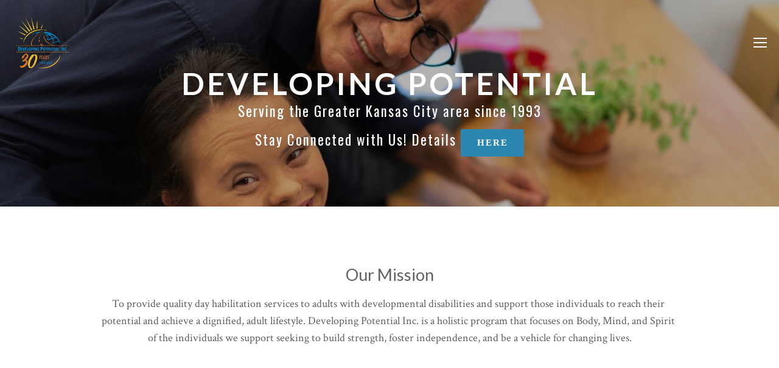

--- FILE ---
content_type: text/html; charset=UTF-8
request_url: https://www.developingpotential.net/
body_size: 15715
content:
<!doctype html>
<html xmlns:og="http://opengraphprotocol.org/schema/" xmlns:fb="http://www.facebook.com/2008/fbml" lang="en-US" class="touch-styles">
  <head>
	<meta http-equiv="Content-Type" content="text/html; charset=UTF-8"/>
    <meta http-equiv="X-UA-Compatible" content="IE=edge,chrome=1">
    <meta name="viewport" content="width=device-width, initial-scale=1">
    <!-- This is Squarespace. --><!-- michael-estep-p539 -->
<base href="">
<title>Developing Potential</title>
	<link rel="canonical" href="https://developingpotential.org" />
<meta http-equiv="Accept-CH" content="Sec-CH-UA-Platform-Version, Sec-CH-UA-Model"/><link rel="icon" type="image/x-icon" href="universal/default-favicon.ico"/>
<meta property="og:site_name" content="Developing Potential"/>
<meta property="og:title" content="Developing Potential"/>
<meta property="og:url" content="https://www.developingpotential.org/"/>
<meta property="og:type" content="website"/>
<meta property="og:description" content="Developing Potential   Serving the Greater Kansas City area since 1993  Stay Connected with Us! Details  here"/>
<meta property="og:image" content="static/57e68fb359cc68725d5950f0/t/65316d04005dc9511c68d5d0/1697737988158/30yr-Logo-01_format-1500w.png"/>
<meta property="og:image:width" content="1500"/>
<meta property="og:image:height" content="1500"/>
<meta itemprop="name" content="Developing Potential"/>
<meta itemprop="url" content="https://www.developingpotential.org/"/>
<meta itemprop="description" content="Developing Potential   Serving the Greater Kansas City area since 1993  Stay Connected with Us! Details  here"/>
<meta itemprop="thumbnailUrl" content="static/57e68fb359cc68725d5950f0/t/65316d04005dc9511c68d5d0/1697737988158/30yr-Logo-01_format-1500w.png"/>
<link rel="image_src" href="static/57e68fb359cc68725d5950f0/t/65316d04005dc9511c68d5d0/1697737988158/30yr-Logo-01_format-1500w.png"/>
<meta itemprop="image" content="static/57e68fb359cc68725d5950f0/t/65316d04005dc9511c68d5d0/1697737988158/30yr-Logo-01_format-1500w.png"/>
<meta name="twitter:title" content="Developing Potential"/>
<meta name="twitter:image" content="static/57e68fb359cc68725d5950f0/t/65316d04005dc9511c68d5d0/1697737988158/30yr-Logo-01_format-1500w.png"/>
<meta name="twitter:url" content="https://www.developingpotential.org/"/>
<meta name="twitter:card" content="summary"/>
<meta name="twitter:description" content="Developing Potential   Serving the Greater Kansas City area since 1993  Stay Connected with Us! Details  here"/>
<meta name="description" content=""/>
<link rel="preconnect" href="https://images.squarespace-cdn.com/">
<script type="text/javascript" src="script/JMJ7fbKzMsMMeMb6MKG4fHXgIMMjgKMfH6qJK3IbMg6YJMJ7fbK0MsMMegM6MKG4fJ3gIMMjIPMfH6qJvDbbMs6IJMHbMpE5tTje_05qjbp6wiutvc5aiycjvhp.js"></script>
<script type="text/javascript">try{Typekit.load();}catch(e){}</script>
<link rel="stylesheet" type="text/css" href="//fonts.googleapis.com/css2?family=Crimson+Text:ital,wght@0,400;0,700;1,400;1,700&amp;family=Lato:wght@400;700&amp;family=Oswald:wght@400">
<script type="text/javascript" nomodule="nomodule" src="-sqs/polyfiller/1.6/legacy.js"></script>
<script type="text/javascript" src="-sqs/polyfiller/1.6/modern.js"></script>
<script type="text/javascript">SQUARESPACE_ROLLUPS = {};</script>
<script>(function(rollups, name) { if (!rollups[name]) { rollups[name] = {}; } rollups[name].js = ["universal/scripts-compressed/extract-css-runtime-49b239c5cd6faa9f4e10-min.en-US.js"]; })(SQUARESPACE_ROLLUPS, 'squarespace-extract_css_runtime');</script>
<script src="universal/scripts-compressed/extract-css-runtime-49b239c5cd6faa9f4e10-min.en-US.js"></script><script>(function(rollups, name) { if (!rollups[name]) { rollups[name] = {}; } rollups[name].js = ["universal/scripts-compressed/extract-css-moment-js-vendor-6f117db4eb7fd4392375-min.en-US.js"]; })(SQUARESPACE_ROLLUPS, 'squarespace-extract_css_moment_js_vendor');</script>
<script src="universal/scripts-compressed/extract-css-moment-js-vendor-6f117db4eb7fd4392375-min.en-US.js"></script><script>(function(rollups, name) { if (!rollups[name]) { rollups[name] = {}; } rollups[name].js = ["universal/scripts-compressed/cldr-resource-pack-1edcdb1d4b6b94ec8c7e-min.en-US.js"]; })(SQUARESPACE_ROLLUPS, 'squarespace-cldr_resource_pack');</script>
<script src="universal/scripts-compressed/cldr-resource-pack-1edcdb1d4b6b94ec8c7e-min.en-US.js"></script><script>(function(rollups, name) { if (!rollups[name]) { rollups[name] = {}; } rollups[name].js = ["universal/scripts-compressed/common-vendors-stable-3598b219a3c023c1915a-min.en-US.js"]; })(SQUARESPACE_ROLLUPS, 'squarespace-common_vendors_stable');</script>
<script src="universal/scripts-compressed/common-vendors-stable-3598b219a3c023c1915a-min.en-US.js"></script><script>(function(rollups, name) { if (!rollups[name]) { rollups[name] = {}; } rollups[name].js = ["universal/scripts-compressed/common-vendors-c75db8dd532e85f576c5-min.en-US.js"]; })(SQUARESPACE_ROLLUPS, 'squarespace-common_vendors');</script>
<script src="universal/scripts-compressed/common-vendors-c75db8dd532e85f576c5-min.en-US.js"></script><script>(function(rollups, name) { if (!rollups[name]) { rollups[name] = {}; } rollups[name].js = ["universal/scripts-compressed/common-090f9eb2063f9c96e42f-min.en-US.js"]; })(SQUARESPACE_ROLLUPS, 'squarespace-common');</script>
<script src="universal/scripts-compressed/common-090f9eb2063f9c96e42f-min.en-US.js"></script><script>(function(rollups, name) { if (!rollups[name]) { rollups[name] = {}; } rollups[name].js = ["universal/scripts-compressed/performance-55a2143c4bb310590f75-min.en-US.js"]; })(SQUARESPACE_ROLLUPS, 'squarespace-performance');</script>
<script src="universal/scripts-compressed/performance-55a2143c4bb310590f75-min.en-US.js" defer></script><script data-name="static-context">Static = window.Static || {}; Static.SQUARESPACE_CONTEXT = {"facebookAppId":"314192535267336","facebookApiVersion":"v6.0","rollups":{"squarespace-announcement-bar":{"js":"universal/scripts-compressed/announcement-bar-caf833212000c8729b78-min.en-US.js"},"squarespace-audio-player":{"css":"universal/styles-compressed/audio-player-9fb16b1675c0ff315dae-min.en-US.css","js":"universal/scripts-compressed/audio-player-97687ced731c280b0230-min.en-US.js"},"squarespace-blog-collection-list":{"css":"https://assets.squarespace.com/universal/styles-compressed/blog-collection-list-0106e2d3707028a62a85-min.en-US.css","js":"universal/scripts-compressed/blog-collection-list-1e390bbcde22c7bbc97f-min.en-US.js"},"squarespace-calendar-block-renderer":{"css":"universal/styles-compressed/calendar-block-renderer-0e361398b7723c9dc63e-min.en-US.css","js":"universal/scripts-compressed/calendar-block-renderer-93ec854a2a24319a1aae-min.en-US.js"},"squarespace-chartjs-helpers":{"css":"universal/styles-compressed/chartjs-helpers-e1c09c17d776634c0edc-min.en-US.css","js":"universal/scripts-compressed/chartjs-helpers-5e6f6a011eebab55b6ae-min.en-US.js"},"squarespace-comments":{"css":"universal/styles-compressed/comments-24b74a0326eae0cd5049-min.en-US.css","js":"universal/scripts-compressed/comments-089bbc5cd9046a4136a6-min.en-US.js"},"squarespace-custom-css-popup":{"css":"universal/styles-compressed/custom-css-popup-e202a6f639d17ee90b44-min.en-US.css","js":"universal/scripts-compressed/custom-css-popup-bedb81f851155d4f3660-min.en-US.js"},"squarespace-dialog":{"css":"universal/styles-compressed/dialog-081be79078914b908a1a-min.en-US.css","js":"universal/scripts-compressed/dialog-1945a4b81f494b740d40-min.en-US.js"},"squarespace-events-collection":{"css":"universal/styles-compressed/events-collection-0e361398b7723c9dc63e-min.en-US.css","js":"universal/scripts-compressed/events-collection-b199671fdb555047d1fe-min.en-US.js"},"squarespace-form-rendering-utils":{"js":"universal/scripts-compressed/form-rendering-utils-c3cc6374b40bd52f5fd0-min.en-US.js"},"squarespace-forms":{"css":"universal/styles-compressed/forms-8d93ba2c12ff0765b64c-min.en-US.css","js":"universal/scripts-compressed/forms-6ff543a505e6ab1d99b5-min.en-US.js"},"squarespace-gallery-collection-list":{"css":"https://assets.squarespace.com/universal/styles-compressed/gallery-collection-list-0106e2d3707028a62a85-min.en-US.css","js":"universal/scripts-compressed/gallery-collection-list-5f8358cf7b510b32fc49-min.en-US.js"},"squarespace-image-zoom":{"css":"https://assets.squarespace.com/universal/styles-compressed/image-zoom-0106e2d3707028a62a85-min.en-US.css","js":"universal/scripts-compressed/image-zoom-d0c90be829ba36cb62cc-min.en-US.js"},"squarespace-pinterest":{"css":"https://assets.squarespace.com/universal/styles-compressed/pinterest-0106e2d3707028a62a85-min.en-US.css","js":"universal/scripts-compressed/pinterest-92983d5eb8a053d3c9c3-min.en-US.js"},"squarespace-popup-overlay":{"css":"universal/styles-compressed/popup-overlay-b2bf7df4402e207cd72c-min.en-US.css","js":"universal/scripts-compressed/popup-overlay-f3eed430200f3bc64480-min.en-US.js"},"squarespace-product-quick-view":{"css":"universal/styles-compressed/product-quick-view-4aec27f1bd826750e9db-min.en-US.css","js":"universal/scripts-compressed/product-quick-view-2896bca818154481c9b8-min.en-US.js"},"squarespace-products-collection-item-v2":{"css":"https://assets.squarespace.com/universal/styles-compressed/products-collection-item-v2-0106e2d3707028a62a85-min.en-US.css","js":"universal/scripts-compressed/products-collection-item-v2-a96b3f54dd47a01900f6-min.en-US.js"},"squarespace-products-collection-list-v2":{"css":"https://assets.squarespace.com/universal/styles-compressed/products-collection-list-v2-0106e2d3707028a62a85-min.en-US.css","js":"universal/scripts-compressed/products-collection-list-v2-0c340509add53a698500-min.en-US.js"},"squarespace-search-page":{"css":"universal/styles-compressed/search-page-dcc0462e30efbd6dc562-min.en-US.css","js":"universal/scripts-compressed/search-page-7f25c2caeb4133fbb771-min.en-US.js"},"squarespace-search-preview":{"js":"universal/scripts-compressed/search-preview-8cdc8ae67aced2d4c068-min.en-US.js"},"squarespace-simple-liking":{"css":"universal/styles-compressed/simple-liking-a9eb87c1b73b199ce387-min.en-US.css","js":"universal/scripts-compressed/simple-liking-6a6862d5ff0df1b9784e-min.en-US.js"},"squarespace-social-buttons":{"css":"universal/styles-compressed/social-buttons-98ee3a678d356d849b76-min.en-US.css","js":"universal/scripts-compressed/social-buttons-7722aa7e3758682cd488-min.en-US.js"},"squarespace-tourdates":{"css":"https://assets.squarespace.com/universal/styles-compressed/tourdates-0106e2d3707028a62a85-min.en-US.css","js":"universal/scripts-compressed/tourdates-0895ea59cff93264c8ff-min.en-US.js"},"squarespace-website-overlays-manager":{"css":"universal/styles-compressed/website-overlays-manager-6dfb472f441e39d78b13-min.en-US.css","js":"universal/scripts-compressed/website-overlays-manager-5b64d9262ff9d2962cd9-min.en-US.js"}},"pageType":2,"website":{"id":"57e68fb359cc68725d5950f0","identifier":"michael-estep-p539","websiteType":1,"contentModifiedOn":1701366046100,"cloneable":false,"hasBeenCloneable":false,"siteStatus":{},"language":"en-US","timeZone":"America/New_York","machineTimeZoneOffset":-14400000,"timeZoneOffset":-14400000,"timeZoneAbbr":"EDT","siteTitle":"Developing Potential","fullSiteTitle":"Developing Potential","siteDescription":"<p>DPI Mission</p><p>To provide quality day habilitation services to adults with developmental disabilities and support those individuals to reach their potential and achieve a dignified, adult lifestyle. &nbsp;DPI is a holistic program that focuses on Body, Mind, and Spirit of the individuals we support seeking to build strenght, foster independence, and be a vehicle for changing lives.</p>","location":{"addressTitle":"Developing Potential Inc.","addressLine1":"251 NW Executive Way Suite 200","addressLine2":"Lee's Summit, MO 64063"},"logoImageId":"65316d04005dc9511c68d5d0","shareButtonOptions":{"4":true,"6":true,"3":true,"2":true,"7":true,"8":true,"1":true},"logoImageUrl":"content/v1/57e68fb359cc68725d5950f0/029ae2ab-fc20-48c3-a4f2-239b62769aa7/30yr-Logo-01.png","authenticUrl":"https://developingpotential.org","internalUrl":"https://michael-estep-p539.squarespace.com","baseUrl":"https://developingpotential.org","primaryDomain":"developingpotential.org","sslSetting":3,"isHstsEnabled":true,"socialAccounts":[{"serviceId":60,"screenname":"Facebook","addedOn":1677862802351,"profileUrl":"https://www.facebook.com/DPIKansasCity","iconEnabled":true,"serviceName":"facebook-unauth"},{"serviceId":69,"screenname":"YouTube","addedOn":1677862810581,"profileUrl":"https://www.youtube.com/channel/UC35YTaatZYzD0RY1go2Zl4A","iconEnabled":true,"serviceName":"youtube-unauth"},{"serviceId":62,"screenname":"Twitter","addedOn":1677862689418,"profileUrl":"https://twitter.com/DPIKansasCity","iconEnabled":true,"serviceName":"twitter-unauth"}],"typekitId":"","statsMigrated":false,"imageMetadataProcessingEnabled":false,"screenshotId":"53fb6f38c6253fe665b5ea4a03776c6419da7699d69ab16c6baf0dd0fd5b3e93","captchaSettings":{"enabledForDonations":false},"showOwnerLogin":false},"websiteSettings":{"id":"57e68fb359cc68725d5950f3","websiteId":"57e68fb359cc68725d5950f0","type":"Non-Profit","subjects":[],"country":"US","state":"WV","simpleLikingEnabled":true,"mobileInfoBarSettings":{"isContactEmailEnabled":false,"isContactPhoneNumberEnabled":false,"isLocationEnabled":false,"isBusinessHoursEnabled":false},"announcementBarSettings":{"style":1,"text":"<p class=\"\" style=\"white-space:pre-wrap;\"><strong>NOTICE: DPI is closed on Monday, January 22 | Staff - Online Relias Training</strong></p>"},"commentLikesAllowed":true,"commentAnonAllowed":true,"commentThreaded":true,"commentApprovalRequired":false,"commentAvatarsOn":true,"commentSortType":2,"commentFlagThreshold":0,"commentFlagsAllowed":true,"commentEnableByDefault":true,"commentDisableAfterDaysDefault":0,"disqusShortname":"","commentsEnabled":false,"contactPhoneNumber":"(816) 525-6000","businessHours":{"monday":{"text":"8am to 5pm","ranges":[{"from":480,"to":1020}]},"tuesday":{"text":"8am to 5pm","ranges":[{"from":480,"to":1020}]},"wednesday":{"text":"8am to 5pm","ranges":[{"from":480,"to":1020}]},"thursday":{"text":"8am to 5pm","ranges":[{"from":480,"to":1020}]},"friday":{"text":"8am to 5pm","ranges":[{"from":480,"to":1020}]},"saturday":{"text":"Closed","ranges":[{}]},"sunday":{"text":"Closed","ranges":[{}]}},"storeSettings":{"returnPolicy":null,"termsOfService":null,"privacyPolicy":null,"expressCheckout":false,"continueShoppingLinkUrl":"/","useLightCart":false,"showNoteField":false,"shippingCountryDefaultValue":"US","billToShippingDefaultValue":false,"showShippingPhoneNumber":true,"isShippingPhoneRequired":false,"showBillingPhoneNumber":true,"isBillingPhoneRequired":false,"currenciesSupported":["CHF","HKD","MXN","EUR","DKK","USD","CAD","MYR","NOK","THB","AUD","SGD","ILS","PLN","GBP","CZK","SEK","NZD","PHP","RUB"],"defaultCurrency":"USD","selectedCurrency":"USD","measurementStandard":1,"showCustomCheckoutForm":false,"checkoutPageMarketingOptInEnabled":false,"enableMailingListOptInByDefault":true,"sameAsRetailLocation":false,"merchandisingSettings":{"scarcityEnabledOnProductItems":false,"scarcityEnabledOnProductBlocks":false,"scarcityMessageType":"DEFAULT_SCARCITY_MESSAGE","scarcityThreshold":10,"multipleQuantityAllowedForServices":true,"restockNotificationsEnabled":false,"restockNotificationsSuccessText":"","restockNotificationsMailingListSignUpEnabled":false,"relatedProductsEnabled":false,"relatedProductsOrdering":"random","soldOutVariantsDropdownDisabled":false,"productComposerOptedIn":false,"productComposerABTestOptedOut":false,"productReviewsEnabled":false,"displayImportedProductReviewsEnabled":false,"hasOptedToCollectNativeReviews":false},"isLive":false,"multipleQuantityAllowedForServices":true},"useEscapeKeyToLogin":true,"ssBadgeType":1,"ssBadgePosition":4,"ssBadgeVisibility":1,"ssBadgeDevices":1,"pinterestOverlayOptions":{"mode":"disabled"},"ampEnabled":false,"userAccountsSettings":{"loginAllowed":false,"signupAllowed":false}},"cookieSettings":{"isCookieBannerEnabled":false,"isRestrictiveCookiePolicyEnabled":false,"isRestrictiveCookiePolicyAbsolute":false,"cookieBannerText":"","cookieBannerTheme":"","cookieBannerVariant":"","cookieBannerPosition":"","cookieBannerCtaVariant":"","cookieBannerCtaText":"","cookieBannerAcceptType":"OPT_IN","cookieBannerOptOutCtaText":"","cookieBannerHasOptOut":false,"cookieBannerHasManageCookies":true,"cookieBannerManageCookiesLabel":""},"websiteCloneable":false,"collection":{"title":"Home","id":"57e696df37c58188b66cf765","fullUrl":"/","type":10,"permissionType":1},"subscribed":false,"appDomain":"squarespace.com","templateTweakable":true,"tweakJSON":{"aspect-ratio":"Auto","banner-slideshow-controls":"Arrows","gallery-arrow-style":"No Background","gallery-aspect-ratio":"3:2 Standard","gallery-auto-crop":"true","gallery-autoplay":"false","gallery-design":"Grid","gallery-info-overlay":"Show on Hover","gallery-loop":"false","gallery-navigation":"Bullets","gallery-show-arrows":"true","gallery-transitions":"Fade","galleryArrowBackground":"rgba(34,34,34,1)","galleryArrowColor":"rgba(255,255,255,1)","galleryAutoplaySpeed":"3","galleryCircleColor":"rgba(255,255,255,1)","galleryInfoBackground":"rgba(0, 0, 0, .7)","galleryThumbnailSize":"100px","gridSize":"280px","gridSpacing":"10px","logoContainerWidth":"140px","product-gallery-auto-crop":"false","product-image-auto-crop":"true","siteTitleContainerWidth":"220px","tweak-v1-related-products-title-spacing":"50px"},"templateId":"52a74dafe4b073a80cd253c5","templateVersion":"7","pageFeatures":[1,2,4],"gmRenderKey":"QUl6YVN5Q0JUUk9xNkx1dkZfSUUxcjQ2LVQ0QWVUU1YtMGQ3bXk4","templateScriptsRootUrl":"https://static1.squarespace.com/static/ta/52a74d9ae4b0253945d2aee9/1050/scripts/","betaFeatureFlags":["accounting_orders_sync","hideable_header_footer_for_courses","commerce_clearpay","campaigns_discount_section_in_blasts","toggle_preview_new_shortcut","pdp_product_add_ons_visitor_site","viewer-role-contributor-invites","customer_account_creation_recaptcha","commerce_paywall_renewal_notifications","fluid_engine","send_local_pickup_ready_email","proposals_beta_in_circle_labs","commerce_checkout_website_updates_enabled","fluid_engine_clean_up_grid_contextual_change","hideable_header_footer_for_memberareas","commerce_etsy_product_import","visitor_react_forms","commerce_restock_notifications","campaigns_new_image_layout_picker","scripts_defer","order_status_page_checkout_landing_enabled","unify_edit_mode_p2","website_fonts","google_consent_v2","commerce_subscription_renewal_notifications","hideable_header_footer","marketing_landing_page","enable_css_variable_tweaks","blog_monetization","commerce_order_status_access","background_art_onboarding","nested_categories_migration_enabled","customer_accounts_email_verification","campaigns_import_discounts","commsplat_forms_visitor_profile","campaigns_discount_section_in_automations","campaigns_global_uc_ab","commerce_site_visitor_metrics","campaigns_thumbnail_layout","is_feature_gate_refresh_enabled","commerce_etsy_shipping_import"],"videoAssetsFeatureFlags":["mux-data-video-collection","mux-data-video-block","mux-data-course-collection"],"impersonatedSession":false,"tzData":{"zones":[[-300,"US","E%sT",null]],"rules":{"US":[[1967,2006,null,"Oct","lastSun","2:00","0","S"],[1987,2006,null,"Apr","Sun>=1","2:00","1:00","D"],[2007,"max",null,"Mar","Sun>=8","2:00","1:00","D"],[2007,"max",null,"Nov","Sun>=1","2:00","0","S"]]}},"showAnnouncementBar":false,"recaptchaEnterpriseContext":{"recaptchaEnterpriseSiteKey":"6LdDFQwjAAAAAPigEvvPgEVbb7QBm-TkVJdDTlAv"},"i18nContext":{"timeZoneData":{"id":"America/New_York","name":"Eastern Time"}}};</script><script>SquarespaceFonts.loadViaContext(); Squarespace.load(window);</script>
<script type="application/ld+json">{"url":"https://developingpotential.org","name":"Developing Potential","description":"<p>DPI Mission</p><p>To provide quality day habilitation services to adults with developmental disabilities and support those individuals to reach their potential and achieve a dignified, adult lifestyle. &nbsp;DPI is a holistic program that focuses on Body, Mind, and Spirit of the individuals we support seeking to build strenght, foster independence, and be a vehicle for changing lives.</p>","image":"content/v1/57e68fb359cc68725d5950f0/029ae2ab-fc20-48c3-a4f2-239b62769aa7/30yr-Logo-01.png","@context":"http://schema.org","@type":"WebSite"}</script><script type="application/ld+json">{"legalName":"Developing Potential Inc.","address":"251 NW Executive Way Suite 200\nLee's Summit, MO 64063","email":"info@developingpotential.org","telephone":"(816) 525-6000","sameAs":["https://www.facebook.com/DPIKansasCity","https://www.youtube.com/channel/UC35YTaatZYzD0RY1go2Zl4A","https://twitter.com/DPIKansasCity"],"@context":"http://schema.org","@type":"Organization"}</script><script type="application/ld+json">{"address":"251 NW Executive Way Suite 200\nLee's Summit, MO 64063","image":"https://static1.squarespace.com/static/57e68fb359cc68725d5950f0/t/65316d04005dc9511c68d5d0/1701366046100/","name":"Developing Potential Inc.","openingHours":"Mo 08:00-17:00, Tu 08:00-17:00, We 08:00-17:00, Th 08:00-17:00, Fr 08:00-17:00, , ","@context":"http://schema.org","@type":"LocalBusiness"}</script><link rel="stylesheet" type="text/css" href="static/sitecss/57e68fb359cc68725d5950f0/59/52a74dafe4b073a80cd253c5/57e68fb359cc68725d5950f7/1050/site.css"/><script>Static.COOKIE_BANNER_CAPABLE = true;</script>
<!-- End of Squarespace Headers -->
    <script>/* Must be below squarespace-headers */(function(){var e='ontouchstart'in window||navigator.msMaxTouchPoints;var t=document.documentElement;if(!e&&t){t.className=t.className.replace(/touch-styles/,'')}})()
    </script>
  </head>
  <body id="collection-57e696df37c58188b66cf765" class="transparent-header enable-nav-button nav-button-style-outline nav-button-corner-style-pill banner-button-style-solid banner-button-corner-style-rounded banner-slideshow-controls-arrows meta-priority-date  hide-entry-author hide-list-entry-footer    hide-blog-sidebar center-navigation--info    event-show-past-events event-thumbnails event-thumbnail-size-32-standard event-date-label  event-list-show-cats event-list-date event-list-time event-list-address   event-icalgcal-links  event-excerpts      gallery-design-grid aspect-ratio-auto lightbox-style-light gallery-navigation-bullets gallery-info-overlay-show-on-hover gallery-aspect-ratio-32-standard gallery-arrow-style-no-background gallery-transitions-fade gallery-show-arrows gallery-auto-crop   product-list-titles-under product-list-alignment-center product-item-size-11-square product-image-auto-crop product-gallery-size-11-square  show-product-price show-product-item-nav product-social-sharing tweak-v1-related-products-image-aspect-ratio-11-square tweak-v1-related-products-details-alignment-center newsletter-style-light hide-opentable-icons opentable-style-dark small-button-style-solid small-button-shape-square medium-button-style-solid medium-button-shape-square large-button-style-solid large-button-shape-square image-block-poster-text-alignment-center image-block-card-dynamic-font-sizing image-block-card-content-position-center image-block-card-text-alignment-left image-block-overlap-dynamic-font-sizing image-block-overlap-content-position-center image-block-overlap-text-alignment-left image-block-collage-dynamic-font-sizing image-block-collage-content-position-top image-block-collage-text-alignment-left image-block-stack-dynamic-font-sizing image-block-stack-text-alignment-left button-style-solid button-corner-style-square tweak-product-quick-view-button-style-floating tweak-product-quick-view-button-position-bottom tweak-product-quick-view-lightbox-excerpt-display-truncate tweak-product-quick-view-lightbox-show-arrows tweak-product-quick-view-lightbox-show-close-button tweak-product-quick-view-lightbox-controls-weight-light native-currency-code-usd collection-type-page collection-layout-default collection-57e696df37c58188b66cf765 homepage mobile-style-available has-banner-image general-page">
    <div class="body-overlay"></div>
    <div class="sqs-announcement-bar-dropzone"></div>
    <div id="sidecarNav">
  <div id="mobileNavWrapper" class="nav-wrapper" data-content-field="navigation-mobileNav">
    <nav id="mobileNavigation">
            <div class="collection active homepage">
              <a href="/">
                Home
              </a>
            </div>
          <div class="folder">
            <div class="folder-toggle" data-href="about">About</div>
            <div class="subnav">
              <div class="collection">
                <a href="who-we-are">
                  Who We Are
                </a>
              </div>
              <div class="collection">
                <a href="/">
                  Our Team
                </a>
              </div>
              <div class="collection">
                <a href="/">
                  What We Do
                </a>
              </div>
              <div class="collection">
                <a href="/">
                  What Makes Me Smile @ DPI
                </a>
              </div>
              <div class="collection">
                <a href="/">
                  DPI Employment Connections
                </a>
              </div>
              <div class="collection">
                <a href="/">
                  Annual Reports
                </a>
              </div>
              <div class="collection">
                <a href="/">
                  Program Outcome Reports
                </a>
              </div>
              <div class="collection">
                <a href="accessibility">
                  Accessibility
                </a>
              </div>
              <div class="collection">
                <a href="wwwrisks">
                  Managing WWW Risks
                </a>
              </div>
            </div>
          </div>
          <div class="folder">
            <div class="folder-toggle" data-href="/">Building Lives Campaign</div>
            <div class="subnav">
              <div class="collection">
                <a href="building-lives-update">
                  Building Lives Update 2023
                </a>
              </div>
              <div class="collection">
                <a href="building-lives-campaign-1">
                  Building Lives Campaign
                </a>
              </div>
              <div class="collection">
                <a href="executive-director-message">
                  Executive Director Message
                </a>
              </div>
              <div class="collection">
                <a href="campaign-background">
                  Campaign Background
                </a>
              </div>
              <div class="collection">
                <a href="the-need">
                  The Need
                </a>
              </div>
              <div class="collection">
                <a href="meet-paul">
                  Meet Paul
                </a>
              </div>
              <div class="collection">
                <a href="ensuring-quality">
                  Ensuring Quality
                </a>
              </div>
              <div class="collection">
                <a href="day-services">
                  On-Site Day Services
                </a>
              </div>
              <div class="collection">
                <a href="onsite-day-services-lower-costs">
                  On-Site Day Services Lowers Cost
                </a>
              </div>
              <div class="collection">
                <a href="offsite-day-services">
                  Off-Site Day Services
                </a>
              </div>
              <div class="collection">
                <a href="community-supported-employment">
                  Supported Community Employment
                </a>
              </div>
              <div class="collection">
                <a href="addressing-the-need">
                  Addressing the Need
                </a>
              </div>
              <div class="collection">
                <a href="addressing-the-need-capital-funds">
                  Addressing the Need Capital Funds
                </a>
              </div>
              <div class="collection">
                <a href="new-facility-floor-plan">
                  New Facility Floor Plan
                </a>
              </div>
              <div class="collection">
                <a href="capital-campaign-budget">
                  Capital Campaign Budget
                </a>
              </div>
              <div class="collection">
                <a href="leadership">
                  Leadership
                </a>
              </div>
            </div>
          </div>
          <div class="folder">
            <div class="folder-toggle" data-href="/">Helpful Informaton</div>
            <div class="subnav">
              <div class="collection">
                <a href="access-services">
                  Accessing Services
                </a>
              </div>
              <div class="collection">
                <a href="forms">
                  Medical/Authorization Forms
                </a>
              </div>
              <div class="collection">
                <a href="hcbs">
                  HCBS
                </a>
              </div>
              <div class="collection">
                <a href="title-vi-complaint-form">
                  Title VI Notification & Complaint Form
                </a>
              </div>
              <div class="collection">
                <a href="helpful-numbers">
                  Helpful Numbers
                </a>
              </div>
              <div class="collection">
                <a href="new-page">
                  Emerging Trends in Services
                </a>
              </div>
              <div class="collection">
                <a href="covid19">
                  COVID-19
                </a>
              </div>
            </div>
          </div>
          <div class="folder">
            <div class="folder-toggle" data-href="/">DPI Special Events</div>
            <div class="subnav">
              <div class="collection">
                <a href="dpi-december">
                  DPI December
                </a>
              </div>
            </div>
          </div>
            <div class="collection">
              <a href="news">
                News
              </a>
            </div>
            <div class="collection">
              <a href="contact">
                Contact
              </a>
            </div>
            <div class="collection">
              <a href="take-action">
                Take Action
              </a>
            </div>
            <div class="collection">
              <a href="join-our-team">
                Join Our Team
              </a>
            </div>
            <div class="collection">
              <a href="employee-login">
                Employee Login
              </a>
            </div>
    </nav>
  </div>
    </div>
    <div id="siteWrapper" class="clearfix">
      <div class="sqs-cart-dropzone"></div>
      <header id="header" class="show-on-scroll" data-offset-el=".index-section" data-offset-behavior="bottom" role="banner">
        <div class="header-inner">
          <div id="logoWrapper" class="wrapper" data-content-field="site-title">
              <h1 id="logoImage"><a href="/"><img src="content/v1/57e68fb359cc68725d5950f0/029ae2ab-fc20-48c3-a4f2-239b62769aa7/30yr-Logo-01_format-1500w.png" alt="Developing Potential"/></a></h1>
          </div><!--
          --><div class="mobile-nav-toggle"><div class="top-bar"></div><div class="middle-bar"></div><div class="bottom-bar"></div></div><div class="mobile-nav-toggle fixed-nav-toggle"><div class="top-bar"></div><div class="middle-bar"></div><div class="bottom-bar"></div></div><!--
          --><div id="headerNav">
  <div id="mainNavWrapper" class="nav-wrapper" data-content-field="navigation-mainNav">
    <nav id="mainNavigation" data-content-field="navigation-mainNav">
            <div class="collection active homepage">
              <a href="/">
                Home
              </a>
            </div>
          <div class="folder">
            <div class="folder-toggle" data-href="about">About</div>
            <div class="subnav">
              <div class="collection">
                <a href="who-we-are">
                  Who We Are
                </a>
              </div>
              <div class="collection">
                <a href="/">
                  Our Team
                </a>
              </div>
              <div class="collection">
                <a href="/">
                  What We Do
                </a>
              </div>
              <div class="collection">
                <a href="/">
                  What Makes Me Smile @ DPI
                </a>
              </div>
              <div class="collection">
                <a href="/">
                  DPI Employment Connections
                </a>
              </div>
              <div class="collection">
                <a href="/">
                  Annual Reports
                </a>
              </div>
              <div class="collection">
                <a href="/">
                  Program Outcome Reports
                </a>
              </div>
              <div class="collection">
                <a href="accessibility">
                  Accessibility
                </a>
              </div>
              <div class="collection">
                <a href="wwwrisks">
                  Managing WWW Risks
                </a>
              </div>
            </div>
          </div>
          <div class="folder">
            <div class="folder-toggle" data-href="/">Building Lives Campaign</div>
            <div class="subnav">
              <div class="collection">
                <a href="building-lives-update">
                  Building Lives Update 2023
                </a>
              </div>
              <div class="collection">
                <a href="building-lives-campaign-1">
                  Building Lives Campaign
                </a>
              </div>
              <div class="collection">
                <a href="executive-director-message">
                  Executive Director Message
                </a>
              </div>
              <div class="collection">
                <a href="campaign-background">
                  Campaign Background
                </a>
              </div>
              <div class="collection">
                <a href="the-need">
                  The Need
                </a>
              </div>
              <div class="collection">
                <a href="meet-paul">
                  Meet Paul
                </a>
              </div>
              <div class="collection">
                <a href="ensuring-quality">
                  Ensuring Quality
                </a>
              </div>
              <div class="collection">
                <a href="day-services">
                  On-Site Day Services
                </a>
              </div>
              <div class="collection">
                <a href="onsite-day-services-lower-costs">
                  On-Site Day Services Lowers Cost
                </a>
              </div>
              <div class="collection">
                <a href="offsite-day-services">
                  Off-Site Day Services
                </a>
              </div>
              <div class="collection">
                <a href="community-supported-employment">
                  Supported Community Employment
                </a>
              </div>
              <div class="collection">
                <a href="addressing-the-need">
                  Addressing the Need
                </a>
              </div>
              <div class="collection">
                <a href="addressing-the-need-capital-funds">
                  Addressing the Need Capital Funds
                </a>
              </div>
              <div class="collection">
                <a href="new-facility-floor-plan">
                  New Facility Floor Plan
                </a>
              </div>
              <div class="collection">
                <a href="capital-campaign-budget">
                  Capital Campaign Budget
                </a>
              </div>
              <div class="collection">
                <a href="leadership">
                  Leadership
                </a>
              </div>
            </div>
          </div>
          <div class="folder">
            <div class="folder-toggle" data-href="/">Helpful Informaton</div>
            <div class="subnav">
              <div class="collection">
                <a href="access-services">
                  Accessing Services
                </a>
              </div>
              <div class="collection">
                <a href="forms">
                  Medical/Authorization Forms
                </a>
              </div>
              <div class="collection">
                <a href="hcbs">
                  HCBS
                </a>
              </div>
              <div class="collection">
                <a href="title-vi-complaint-form">
                  Title VI Notification & Complaint Form
                </a>
              </div>
              <div class="collection">
                <a href="helpful-numbers">
                  Helpful Numbers
                </a>
              </div>
              <div class="collection">
                <a href="new-page">
                  Emerging Trends in Services
                </a>
              </div>
              <div class="collection">
                <a href="covid19">
                  COVID-19
                </a>
              </div>
            </div>
          </div>
          <div class="folder">
            <div class="folder-toggle" data-href="/">DPI Special Events</div>
            <div class="subnav">
              <div class="collection">
                <a href="dpi-december">
                  DPI December
                </a>
              </div>
            </div>
          </div>
            <div class="collection">
              <a href="news">
                News
              </a>
            </div>
            <div class="collection">
              <a href="contact">
                Contact
              </a>
            </div>
            <div class="collection">
              <a href="take-action">
                Take Action
              </a>
            </div>
            <div class="collection">
              <a href="join-our-team">
                Join Our Team
              </a>
            </div>
            <div class="collection">
              <a href="employee-login">
                Employee Login
              </a>
            </div>
    </nav>
  </div>
  <!-- style below blocks out the mobile nav toggle only when nav is loaded -->
  <style>.mobile-nav-toggle-label { display: inline-block !important; }</style>
</div>
        </div>
      </header>
                <div id="promotedGalleryWrapper" class="sqs-layout promoted-gallery-wrapper"><div class="row"><div class="col"></div></div></div>
                    <div class="banner-thumbnail-wrapper has-description" data-content-field="main-image" data-collection-id="57e696df37c58188b66cf765" data-edit-main-image="" data-annotation-alignment="bottom left">
                      <div class="color-overlay"></div>
                      <figure id="thumbnail" class="loading content-fill">
                        <img data-src="content/v1/57e68fb359cc68725d5950f0/1613438717497-GX4BPGH7ANA72GY0MJUF/DPI-Main-Page-NEW.jpg" data-image="content/v1/57e68fb359cc68725d5950f0/1613438717497-GX4BPGH7ANA72GY0MJUF/DPI-Main-Page-NEW.jpg" data-image-dimensions="1999x1294" data-image-focal-point="0.6078833172613307,0.470281834247977" alt="DPI+Main+Page+NEW.jpg"/>
                      </figure>
                      <div class="desc-wrapper" data-content-field="description" data-collection-id="57e696df37c58188b66cf765"><p class="" style="white-space:pre-wrap;"><strong>Developing Potential</strong></p><p class="" style="white-space:pre-wrap;">Serving the Greater Kansas City area since 1993</p><p class="" style="white-space:pre-wrap;">Stay Connected with Us! Details <a href="s/HowToGuide_Zoom.pdf" target="">here</a></p></div>
                    </div>
      <main id="page" role="main">
        <!--
        --><!--
        --><!--
        --><div id="content" class="main-content" data-content-field="main-content" data-collection-id="57e696df37c58188b66cf765" data-edit-main-image="">
         <div class="sqs-layout sqs-grid-12 columns-12" data-type="page" data-updated-on="1701363315379" id="page-57e696df37c58188b66cf765"><div class="row sqs-row"><div class="col sqs-col-12 span-12"><div class="sqs-block html-block sqs-block-html" data-block-type="2" data-border-radii="{&quot;topLeft&quot;:{&quot;unit&quot;:&quot;px&quot;,&quot;value&quot;:0.0},&quot;topRight&quot;:{&quot;unit&quot;:&quot;px&quot;,&quot;value&quot;:0.0},&quot;bottomLeft&quot;:{&quot;unit&quot;:&quot;px&quot;,&quot;value&quot;:0.0},&quot;bottomRight&quot;:{&quot;unit&quot;:&quot;px&quot;,&quot;value&quot;:0.0}}" id="block-20d2d7d07ef691626788"><div class="sqs-block-content">
<div class="sqs-html-content">
  <h1 style="text-align:center;white-space:pre-wrap;">Our Mission</h1><p style="text-align:center;white-space:pre-wrap;" class="">To provide quality day habilitation services to adults with developmental disabilities and support those individuals to reach their potential and achieve a dignified, adult lifestyle.&nbsp;Developing Potential Inc.&nbsp;is a holistic program that focuses on Body, Mind, and Spirit of the individuals we support seeking to build strength, foster independence, and be a vehicle for changing lives.</p>
</div>
</div></div><div class="sqs-block image-block sqs-block-image" data-block-type="5" id="block-yui_3_17_2_1_1677861786286_6413"><div class="sqs-block-content">
      <figure class="
            sqs-block-image-figure
            image-block-outer-wrapper
            image-block-v2
            design-layout-card
            combination-animation-reveal
            individual-animation-none
            individual-text-animation-none
            image-position-left
            image-linked
          " data-scrolled data-test="image-block-v2-outer-wrapper">
        <div class="intrinsic">
            <a href="s/FFE-Case-Statement-2023-1.pdf" class="
                  sqs-block-image-link
                image-inset" data-animation-role="image" data-description="" data-animation-override>
            <div class="sqs-image-shape-container-element
                content-fit
            " style="
              position: relative;
              overflow: hidden;-webkit-mask-image: -webkit-radial-gradient(white, black);
            ">
              <img data-stretch="false" data-src="content/v1/57e68fb359cc68725d5950f0/b4a7858b-6fd9-4e7a-a211-4ffa5282d37d/FFE-Case-Statement-2023-(1)-page-001.jpg" data-image="content/v1/57e68fb359cc68725d5950f0/b4a7858b-6fd9-4e7a-a211-4ffa5282d37d/FFE-Case-Statement-2023-(1)-page-001.jpg" data-image-dimensions="2500x2456" data-image-focal-point="0.5,0.5" alt="" data-load="false" elementtiming="system-image-block" src="content/v1/57e68fb359cc68725d5950f0/b4a7858b-6fd9-4e7a-a211-4ffa5282d37d/FFE-Case-Statement-2023-(1)-page-001.jpg" width="2500" height="2456" alt="" sizes="(max-width: 640px) 100vw, (max-width: 767px) 100vw, 100vw" style="display:block;object-fit: contain;" onload="this.classList.add(&quot;loaded&quot;)"  loading="lazy" decoding="async" data-loader="sqs">
              <div class="image-overlay" style="overflow: hidden;-webkit-mask-image: -webkit-radial-gradient(white, black);"></div>
            </div>
            </a>
        </div>
          <figcaption class="image-card-wrapper" data-width-ratio>
            <div class="image-card sqs-dynamic-text-container">
                <div class="image-title-wrapper"><div class="image-title sqs-dynamic-text" data-animation-override><p class="" style="white-space:pre-wrap;"><a href="s/FFE-Case-Statement-2023-1.pdf">Read the Report</a></p></div></div>
                <div class="image-subtitle-wrapper"><div class="image-subtitle sqs-dynamic-text" data-animation-override><p class="" style="white-space:pre-wrap;">We are so pleased to report our progress in our Building Lives Campaign. See the full report <a href="s/FFE-Case-Statement-2023-1.pdf">here</a>. </p></div></div>
            </div>
          </figcaption>
      </figure>
</div></div><div class="sqs-block html-block sqs-block-html" data-block-type="2" data-border-radii="{&quot;topLeft&quot;:{&quot;unit&quot;:&quot;px&quot;,&quot;value&quot;:0.0},&quot;topRight&quot;:{&quot;unit&quot;:&quot;px&quot;,&quot;value&quot;:0.0},&quot;bottomLeft&quot;:{&quot;unit&quot;:&quot;px&quot;,&quot;value&quot;:0.0},&quot;bottomRight&quot;:{&quot;unit&quot;:&quot;px&quot;,&quot;value&quot;:0.0}}" id="block-yui_3_17_2_1_1697115468718_21313"><div class="sqs-block-content">
<div class="sqs-html-content">
  <h1 style="text-align:center;white-space:pre-wrap;">Meet DPI’s Newest Facility</h1>
</div>
</div></div><div class="sqs-block gallery-block sqs-block-gallery" data-block-json="{&quot;hSize&quot;:null,&quot;floatDir&quot;:null,&quot;methodOption&quot;:&quot;transient&quot;,&quot;existingGallery&quot;:null,&quot;newWindow&quot;:false,&quot;active-alignment&quot;:&quot;center&quot;,&quot;aspectRatio&quot;:null,&quot;auto-crop&quot;:true,&quot;autoplay&quot;:true,&quot;autoplay-duration&quot;:4,&quot;blockAnimation&quot;:&quot;none&quot;,&quot;collectionId&quot;:&quot;6527ed90bc9ab65af2a13788&quot;,&quot;controls&quot;:true,&quot;design&quot;:&quot;slideshow&quot;,&quot;meta-position&quot;:&quot;bottom-left&quot;,&quot;show-meta&quot;:true,&quot;show-meta-basic&quot;:true,&quot;show-meta-only-title&quot;:false,&quot;show-meta-only-description&quot;:false,&quot;show-meta-on-hover&quot;:false,&quot;square-thumbs&quot;:true,&quot;thumbnail-strip-height&quot;:80,&quot;thumbnail-strip-margin&quot;:20,&quot;thumbnails&quot;:true,&quot;vSize&quot;:null,&quot;transientGalleryId&quot;:&quot;6527ed90bc9ab65af2a13788&quot;}" data-block-type="8" id="block-yui_3_17_2_1_1697115468718_6377"><div class="sqs-block-content">
<div class="
  sqs-gallery-container
  sqs-gallery-block-slideshow
  sqs-gallery-has-controls
  sqs-gallery-has-thumbnails
    sqs-gallery-block-show-meta sqs-gallery-block-meta-position-bottom-left
  sqs-gallery-block-show-meta
  block-animation-none
  clear">
  <div class="sqs-gallery">
            <div class="slide content-fill" data-type="image" data-click-through-url="">
                <noscript><img src="content/v1/57e68fb359cc68725d5950f0/1697115572566-1AUTPHE2TS4BH43OV8FV/DPI-33.jpg" alt="New Facility: DPI Sign"/></noscript><img class="thumb-image" elementtiming="system-gallery-block-slideshow" data-src="content/v1/57e68fb359cc68725d5950f0/1697115572566-1AUTPHE2TS4BH43OV8FV/DPI-33.jpg" data-image="content/v1/57e68fb359cc68725d5950f0/1697115572566-1AUTPHE2TS4BH43OV8FV/DPI-33.jpg" data-image-dimensions="5504x3454" data-image-focal-point="0.5,0.5" alt="New Facility: DPI Sign" data-load="false" data-image-id="6527edad48bef819da435034" data-type="image"/>
                  <div class="meta">
                    <div class="meta-inside">
                      <div class="meta-title">New Facility: DPI Sign</div>
                    </div>
                  </div>
              <div class="color-overlay"></div>
            </div>
            <div class="slide content-fill" data-type="image" data-click-through-url="">
                <noscript><img src="content/v1/57e68fb359cc68725d5950f0/1697115568791-AKKC5QQQK8F7OKZD7YM5/DPI-27.jpg" alt="New Facility: Front Door"/></noscript><img class="thumb-image" elementtiming="system-gallery-block-slideshow" data-src="content/v1/57e68fb359cc68725d5950f0/1697115568791-AKKC5QQQK8F7OKZD7YM5/DPI-27.jpg" data-image="content/v1/57e68fb359cc68725d5950f0/1697115568791-AKKC5QQQK8F7OKZD7YM5/DPI-27.jpg" data-image-dimensions="6016x4016" data-image-focal-point="0.5,0.5" alt="New Facility: Front Door" data-load="false" data-image-id="6527eda42a291e04a0176a50" data-type="image"/>
                  <div class="meta">
                    <div class="meta-inside">
                      <div class="meta-title">New Facility: Front Door</div>
                    </div>
                  </div>
              <div class="color-overlay"></div>
            </div>
            <div class="slide content-fill" data-type="image" data-click-through-url="">
                <noscript><img src="content/v1/57e68fb359cc68725d5950f0/1697115553089-ZE9OZ43OT1CAC6OSBZMU/DPI-2.jpg" alt="New Facility: Meeting Room"/></noscript><img class="thumb-image" elementtiming="system-gallery-block-slideshow" data-src="content/v1/57e68fb359cc68725d5950f0/1697115553089-ZE9OZ43OT1CAC6OSBZMU/DPI-2.jpg" data-image="content/v1/57e68fb359cc68725d5950f0/1697115553089-ZE9OZ43OT1CAC6OSBZMU/DPI-2.jpg" data-image-dimensions="6016x4016" data-image-focal-point="0.5,0.5" alt="New Facility: Meeting Room" data-load="false" data-image-id="6527ed90ee05967ec979917a" data-type="image"/>
                  <div class="meta">
                    <div class="meta-inside">
                      <div class="meta-title">New Facility: Meeting Room</div>
                    </div>
                  </div>
              <div class="color-overlay"></div>
            </div>
            <div class="slide content-fill" data-type="image" data-click-through-url="">
                <noscript><img src="content/v1/57e68fb359cc68725d5950f0/1697115541101-260JW1X1TWUMDGJNA2GX/DPI-5.jpg" alt="New Facility: Kitchen"/></noscript><img class="thumb-image" elementtiming="system-gallery-block-slideshow" data-src="content/v1/57e68fb359cc68725d5950f0/1697115541101-260JW1X1TWUMDGJNA2GX/DPI-5.jpg" data-image="content/v1/57e68fb359cc68725d5950f0/1697115541101-260JW1X1TWUMDGJNA2GX/DPI-5.jpg" data-image-dimensions="6016x4016" data-image-focal-point="0.5,0.5" alt="New Facility: Kitchen" data-load="false" data-image-id="6527ed90f516135c5ec4f00e" data-type="image"/>
                  <div class="meta">
                    <div class="meta-inside">
                      <div class="meta-title">New Facility: Kitchen</div>
                    </div>
                  </div>
              <div class="color-overlay"></div>
            </div>
            <div class="slide content-fill" data-type="image" data-click-through-url="">
                <noscript><img src="content/v1/57e68fb359cc68725d5950f0/1697115547036-Q8HEDN4U8BDBWTI1MDTI/DPI-9.jpg" alt="New Facility: Secure Entrance"/></noscript><img class="thumb-image" elementtiming="system-gallery-block-slideshow" data-src="content/v1/57e68fb359cc68725d5950f0/1697115547036-Q8HEDN4U8BDBWTI1MDTI/DPI-9.jpg" data-image="content/v1/57e68fb359cc68725d5950f0/1697115547036-Q8HEDN4U8BDBWTI1MDTI/DPI-9.jpg" data-image-dimensions="6016x4016" data-image-focal-point="0.5,0.5" alt="New Facility: Secure Entrance" data-load="false" data-image-id="6527ed969143b922a9bc45ea" data-type="image"/>
                  <div class="meta">
                    <div class="meta-inside">
                      <div class="meta-title">New Facility: Secure Entrance</div>
                    </div>
                  </div>
              <div class="color-overlay"></div>
            </div>
            <div class="slide content-fill" data-type="image" data-click-through-url="">
                <noscript><img src="content/v1/57e68fb359cc68725d5950f0/1697115551753-CP9GQRXTJBQGEY9BI73Y/DPI-11.jpg" alt="New Facility: Eating Space"/></noscript><img class="thumb-image" elementtiming="system-gallery-block-slideshow" data-src="content/v1/57e68fb359cc68725d5950f0/1697115551753-CP9GQRXTJBQGEY9BI73Y/DPI-11.jpg" data-image="content/v1/57e68fb359cc68725d5950f0/1697115551753-CP9GQRXTJBQGEY9BI73Y/DPI-11.jpg" data-image-dimensions="6016x4016" data-image-focal-point="0.5,0.5" alt="New Facility: Eating Space" data-load="false" data-image-id="6527ed9ba90db27f77641471" data-type="image"/>
                  <div class="meta">
                    <div class="meta-inside">
                      <div class="meta-title">New Facility: Eating Space</div>
                    </div>
                  </div>
              <div class="color-overlay"></div>
            </div>
            <div class="slide content-fill" data-type="image" data-click-through-url="">
                <noscript><img src="content/v1/57e68fb359cc68725d5950f0/1697115555704-95DU4X0N5QGDX6WEG56K/DPI-16.jpg" alt="New Facility: Hallway"/></noscript><img class="thumb-image" elementtiming="system-gallery-block-slideshow" data-src="content/v1/57e68fb359cc68725d5950f0/1697115555704-95DU4X0N5QGDX6WEG56K/DPI-16.jpg" data-image="content/v1/57e68fb359cc68725d5950f0/1697115555704-95DU4X0N5QGDX6WEG56K/DPI-16.jpg" data-image-dimensions="6016x4016" data-image-focal-point="0.5,0.5" alt="New Facility: Hallway" data-load="false" data-image-id="6527eda10fcc0306373a39fb" data-type="image"/>
                  <div class="meta">
                    <div class="meta-inside">
                      <div class="meta-title">New Facility: Hallway</div>
                    </div>
                  </div>
              <div class="color-overlay"></div>
            </div>
            <div class="slide content-fill" data-type="image" data-click-through-url="">
                <noscript><img src="content/v1/57e68fb359cc68725d5950f0/1697115564376-9MQLK9MN1WILUVC0ORBZ/DPI-24.jpg" alt="New Facility: Creativity Room"/></noscript><img class="thumb-image" elementtiming="system-gallery-block-slideshow" data-src="content/v1/57e68fb359cc68725d5950f0/1697115564376-9MQLK9MN1WILUVC0ORBZ/DPI-24.jpg" data-image="content/v1/57e68fb359cc68725d5950f0/1697115564376-9MQLK9MN1WILUVC0ORBZ/DPI-24.jpg" data-image-dimensions="6016x4016" data-image-focal-point="0.5,0.5" alt="New Facility: Creativity Room" data-load="false" data-image-id="6527eda2ede86002bea2822c" data-type="image"/>
                  <div class="meta">
                    <div class="meta-inside">
                      <div class="meta-title">New Facility: Creativity Room</div>
                    </div>
                  </div>
              <div class="color-overlay"></div>
            </div>
  </div>
    <div class="sqs-gallery-meta-container">
        <div class="sqs-gallery-controls">
          <a tabindex="0" role="button" class="previous" aria-label="Previous Slide"></a>
          <a tabindex="0" role="button" class="next" aria-label="Next Slide"></a>
        </div>
    </div> <!-- END .sqs-gallery-meta-container -->
</div>
    <div class="sqs-gallery-thumbnails">
          <img tabindex="0" role="button" aria-label="Slide 1" data-type="image" data-load="false" elementtiming="system-gallery-thumbnail" data-src="content/v1/57e68fb359cc68725d5950f0/1697115572566-1AUTPHE2TS4BH43OV8FV/DPI-33.jpg" data-image="content/v1/57e68fb359cc68725d5950f0/1697115572566-1AUTPHE2TS4BH43OV8FV/DPI-33.jpg" data-image-dimensions="5504x3454" data-image-focal-point="0.5,0.5" alt="New Facility: DPI Sign" src="content/v1/57e68fb359cc68725d5950f0/1697115572566-1AUTPHE2TS4BH43OV8FV/DPI-33.jpg" width="127" height="80" alt="Slide 1" sizes="127px" style="display:block"  loading="lazy" decoding="async" data-loader="sqs">
          <img tabindex="0" role="button" aria-label="Slide 2" data-type="image" data-load="false" elementtiming="system-gallery-thumbnail" data-src="content/v1/57e68fb359cc68725d5950f0/1697115568791-AKKC5QQQK8F7OKZD7YM5/DPI-27.jpg" data-image="content/v1/57e68fb359cc68725d5950f0/1697115568791-AKKC5QQQK8F7OKZD7YM5/DPI-27.jpg" data-image-dimensions="6016x4016" data-image-focal-point="0.5,0.5" alt="New Facility: Front Door" src="content/v1/57e68fb359cc68725d5950f0/1697115568791-AKKC5QQQK8F7OKZD7YM5/DPI-27.jpg" width="120" height="80" alt="Slide 2" sizes="120px" style="display:block"  loading="lazy" decoding="async" data-loader="sqs">
          <img tabindex="0" role="button" aria-label="Slide 3" data-type="image" data-load="false" elementtiming="system-gallery-thumbnail" data-src="content/v1/57e68fb359cc68725d5950f0/1697115553089-ZE9OZ43OT1CAC6OSBZMU/DPI-2.jpg" data-image="content/v1/57e68fb359cc68725d5950f0/1697115553089-ZE9OZ43OT1CAC6OSBZMU/DPI-2.jpg" data-image-dimensions="6016x4016" data-image-focal-point="0.5,0.5" alt="New Facility: Meeting Room" src="content/v1/57e68fb359cc68725d5950f0/1697115553089-ZE9OZ43OT1CAC6OSBZMU/DPI-2.jpg" width="120" height="80" alt="Slide 3" sizes="120px" style="display:block"  loading="lazy" decoding="async" data-loader="sqs">
          <img tabindex="0" role="button" aria-label="Slide 4" data-type="image" data-load="false" elementtiming="system-gallery-thumbnail" data-src="content/v1/57e68fb359cc68725d5950f0/1697115541101-260JW1X1TWUMDGJNA2GX/DPI-5.jpg" data-image="content/v1/57e68fb359cc68725d5950f0/1697115541101-260JW1X1TWUMDGJNA2GX/DPI-5.jpg" data-image-dimensions="6016x4016" data-image-focal-point="0.5,0.5" alt="New Facility: Kitchen" src="content/v1/57e68fb359cc68725d5950f0/1697115541101-260JW1X1TWUMDGJNA2GX/DPI-5.jpg" width="120" height="80" alt="Slide 4" sizes="120px" style="display:block"  loading="lazy" decoding="async" data-loader="sqs">
          <img tabindex="0" role="button" aria-label="Slide 5" data-type="image" data-load="false" elementtiming="system-gallery-thumbnail" data-src="content/v1/57e68fb359cc68725d5950f0/1697115547036-Q8HEDN4U8BDBWTI1MDTI/DPI-9.jpg" data-image="content/v1/57e68fb359cc68725d5950f0/1697115547036-Q8HEDN4U8BDBWTI1MDTI/DPI-9.jpg" data-image-dimensions="6016x4016" data-image-focal-point="0.5,0.5" alt="New Facility: Secure Entrance" src="content/v1/57e68fb359cc68725d5950f0/1697115547036-Q8HEDN4U8BDBWTI1MDTI/DPI-9.jpg" width="120" height="80" alt="Slide 5" sizes="120px" style="display:block"  loading="lazy" decoding="async" data-loader="sqs">
          <img tabindex="0" role="button" aria-label="Slide 6" data-type="image" data-load="false" elementtiming="system-gallery-thumbnail" data-src="content/v1/57e68fb359cc68725d5950f0/1697115551753-CP9GQRXTJBQGEY9BI73Y/DPI-11.jpg" data-image="content/v1/57e68fb359cc68725d5950f0/1697115551753-CP9GQRXTJBQGEY9BI73Y/DPI-11.jpg" data-image-dimensions="6016x4016" data-image-focal-point="0.5,0.5" alt="New Facility: Eating Space" src="content/v1/57e68fb359cc68725d5950f0/1697115551753-CP9GQRXTJBQGEY9BI73Y/DPI-11.jpg" width="120" height="80" alt="Slide 6" sizes="120px" style="display:block"  loading="lazy" decoding="async" data-loader="sqs">
          <img tabindex="0" role="button" aria-label="Slide 7" data-type="image" data-load="false" elementtiming="system-gallery-thumbnail" data-src="content/v1/57e68fb359cc68725d5950f0/1697115555704-95DU4X0N5QGDX6WEG56K/DPI-16.jpg" data-image="content/v1/57e68fb359cc68725d5950f0/1697115555704-95DU4X0N5QGDX6WEG56K/DPI-16.jpg" data-image-dimensions="6016x4016" data-image-focal-point="0.5,0.5" alt="New Facility: Hallway" src="content/v1/57e68fb359cc68725d5950f0/1697115555704-95DU4X0N5QGDX6WEG56K/DPI-16.jpg" width="120" height="80" alt="Slide 7" sizes="120px" style="display:block"  loading="lazy" decoding="async" data-loader="sqs">
          <img tabindex="0" role="button" aria-label="Slide 8" data-type="image" data-load="false" elementtiming="system-gallery-thumbnail" data-src="content/v1/57e68fb359cc68725d5950f0/1697115564376-9MQLK9MN1WILUVC0ORBZ/DPI-24.jpg" data-image="content/v1/57e68fb359cc68725d5950f0/1697115564376-9MQLK9MN1WILUVC0ORBZ/DPI-24.jpg" data-image-dimensions="6016x4016" data-image-focal-point="0.5,0.5" alt="New Facility: Creativity Room" src="content/v1/57e68fb359cc68725d5950f0/1697115564376-9MQLK9MN1WILUVC0ORBZ/DPI-24.jpg" width="120" height="80" alt="Slide 8" sizes="120px" style="display:block"  loading="lazy" decoding="async" data-loader="sqs">
    </div>
</div></div><div class="sqs-block html-block sqs-block-html" data-block-type="2" data-border-radii="{&quot;topLeft&quot;:{&quot;unit&quot;:&quot;px&quot;,&quot;value&quot;:0.0},&quot;topRight&quot;:{&quot;unit&quot;:&quot;px&quot;,&quot;value&quot;:0.0},&quot;bottomLeft&quot;:{&quot;unit&quot;:&quot;px&quot;,&quot;value&quot;:0.0},&quot;bottomRight&quot;:{&quot;unit&quot;:&quot;px&quot;,&quot;value&quot;:0.0}}" id="block-yui_3_17_2_1_1701362836941_12123"><div class="sqs-block-content">
<div class="sqs-html-content">
  <p class="" style="white-space:pre-wrap;">Find more photos of our Brand New facility by clicking <a href="s/DPI-Building-Lives-Photo-Page.pdf">here</a>. </p>
</div>
</div></div><div class="sqs-block horizontalrule-block sqs-block-horizontalrule" data-block-type="47" id="block-yui_3_17_2_1_1697115844543_21503"><div class="sqs-block-content"><hr/></div></div><div class="row sqs-row"><div class="col sqs-col-6 span-6"><div class="sqs-block image-block sqs-block-image" data-aspect-ratio="75.27114967462039" data-block-type="5" id="block-yui_3_17_2_1_1628565929662_11841"><div class="sqs-block-content">
    <div class="
          image-block-outer-wrapper
          layout-caption-below
          design-layout-inline
          combination-animation-none
          individual-animation-none
          individual-text-animation-none
        " data-test="image-block-inline-outer-wrapper">
        <figure class="
              sqs-block-image-figure
              intrinsic
            " style="max-width:2500px;">
          <div class="image-block-wrapper" data-animation-role="image">
            <div class="sqs-image-shape-container-element
              has-aspect-ratio
            " style="
                position: relative;
                  padding-bottom:75.27114868164062%;
                overflow: hidden;-webkit-mask-image: -webkit-radial-gradient(white, black);
              ">
                <img data-stretch="false" data-src="content/v1/57e68fb359cc68725d5950f0/1628566441611-42XXT0467BVR3U66HUTN/DPI-Lees-Summit-74.jpg" data-image="content/v1/57e68fb359cc68725d5950f0/1628566441611-42XXT0467BVR3U66HUTN/DPI-Lees-Summit-74.jpg" data-image-dimensions="2500x1483" data-image-focal-point="0.5,0.5" alt="DPI Lees Summit-74.jpg" data-load="false" elementtiming="system-image-block" src="content/v1/57e68fb359cc68725d5950f0/1628566441611-42XXT0467BVR3U66HUTN/DPI-Lees-Summit-74.jpg" width="2500" height="1483" alt="" sizes="(max-width: 640px) 100vw, (max-width: 767px) 50vw, 50vw" style="display:block;object-fit: cover; width: 100%; height: 100%; object-position: 50% 50%" onload="this.classList.add(&quot;loaded&quot;)"  loading="lazy" decoding="async" data-loader="sqs">
            </div>
          </div>
          <figcaption class="image-caption-wrapper">
            <div class="image-caption"><p class="" style="white-space:pre-wrap;">Health Services</p></div>
          </figcaption>
        </figure>
    </div>
</div></div><div class="sqs-block html-block sqs-block-html" data-block-type="2" data-border-radii="{&quot;topLeft&quot;:{&quot;unit&quot;:&quot;px&quot;,&quot;value&quot;:0.0},&quot;topRight&quot;:{&quot;unit&quot;:&quot;px&quot;,&quot;value&quot;:0.0},&quot;bottomLeft&quot;:{&quot;unit&quot;:&quot;px&quot;,&quot;value&quot;:0.0},&quot;bottomRight&quot;:{&quot;unit&quot;:&quot;px&quot;,&quot;value&quot;:0.0}}" id="block-24be46477b8e1e6d0e9e"><div class="sqs-block-content">
<div class="sqs-html-content">
  <h2 style="text-align:center;white-space:pre-wrap;"><a href="/">What We Do</a></h2><p style="text-align:center;white-space:pre-wrap;" class="">DPI, Inc. is a nationally accredited, not-for-profit organization. We are dedicated to providing quality services and supports to adults with developmental disabilities so they might lead the most self-directed and fulfilling life possible.</p><p style="text-align:center;white-space:pre-wrap;" class=""><a href="/" target="_blank">Learn More →</a></p>
</div>
</div></div></div><div class="col sqs-col-6 span-6"><div class="sqs-block image-block sqs-block-image" data-block-type="5" id="block-yui_3_17_2_1_1628565929662_8514"><div class="sqs-block-content">
    <div class="
          image-block-outer-wrapper
          layout-caption-below
          design-layout-inline
          combination-animation-none
          individual-animation-none
          individual-text-animation-none
        " data-test="image-block-inline-outer-wrapper">
        <figure class="
              sqs-block-image-figure
              intrinsic
            " style="max-width:2221px;">
          <div class="image-block-wrapper" data-animation-role="image">
            <div class="sqs-image-shape-container-element
              has-aspect-ratio
            " style="
                position: relative;
                  padding-bottom:75.0112533569336%;
                overflow: hidden;-webkit-mask-image: -webkit-radial-gradient(white, black);
              ">
                <img data-stretch="false" data-src="content/v1/57e68fb359cc68725d5950f0/1628566468272-3IWU6XL02R9AM1Q0PNB1/DPI-Independence-61.jpg" data-image="content/v1/57e68fb359cc68725d5950f0/1628566468272-3IWU6XL02R9AM1Q0PNB1/DPI-Independence-61.jpg" data-image-dimensions="2221x1666" data-image-focal-point="0.5,0.5" alt="DPI Independence-61.jpg" data-load="false" elementtiming="system-image-block" src="content/v1/57e68fb359cc68725d5950f0/1628566468272-3IWU6XL02R9AM1Q0PNB1/DPI-Independence-61.jpg" width="2221" height="1666" alt="" sizes="(max-width: 640px) 100vw, (max-width: 767px) 50vw, 50vw" style="display:block;object-fit: cover; width: 100%; height: 100%; object-position: 50% 50%" onload="this.classList.add(&quot;loaded&quot;)"  loading="lazy" decoding="async" data-loader="sqs">
            </div>
          </div>
          <figcaption class="image-caption-wrapper">
            <div class="image-caption"><p class="" style="white-space:pre-wrap;">Engaging Activities</p></div>
          </figcaption>
        </figure>
    </div>
</div></div><div class="sqs-block html-block sqs-block-html" data-block-type="2" data-border-radii="{&quot;topLeft&quot;:{&quot;unit&quot;:&quot;px&quot;,&quot;value&quot;:0.0},&quot;topRight&quot;:{&quot;unit&quot;:&quot;px&quot;,&quot;value&quot;:0.0},&quot;bottomLeft&quot;:{&quot;unit&quot;:&quot;px&quot;,&quot;value&quot;:0.0},&quot;bottomRight&quot;:{&quot;unit&quot;:&quot;px&quot;,&quot;value&quot;:0.0}}" id="block-701d3c3b3cc7ba704561"><div class="sqs-block-content">
<div class="sqs-html-content">
  <h2 style="text-align:center;white-space:pre-wrap;"><a href="take-action">Take Action</a></h2><p style="text-align:center;white-space:pre-wrap;" class="">With your generosity, we pledge to maintain the highest quality services for people with developmental disabilities and their families. There are many ways to give to Developing Potential! And we need YOU as a Volunteer!</p><p style="text-align:center;white-space:pre-wrap;" class=""><a href="take-action" target="_blank">Find Out How →</a></p>
</div>
</div></div></div></div><div class="sqs-block image-block sqs-block-image" data-aspect-ratio="45.18828451882845" data-block-type="5" id="block-yui_3_17_2_1_1535206501369_7863"><div class="sqs-block-content">
    <div class="
          image-block-outer-wrapper
          layout-caption-below
          design-layout-inline
          combination-animation-none
          individual-animation-none
          individual-text-animation-none
        " data-test="image-block-inline-outer-wrapper">
        <figure class="
              sqs-block-image-figure
              intrinsic
            " style="max-width:2500px;">
          <a class="
                sqs-block-image-link
              " href="s/FFE-Case-Statement-2023-1.pdf">
          <div class="image-block-wrapper" data-animation-role="image">
            <div class="sqs-image-shape-container-element
              has-aspect-ratio
            " style="
                position: relative;
                  padding-bottom:45.18828582763672%;
                overflow: hidden;-webkit-mask-image: -webkit-radial-gradient(white, black);
              ">
                <img data-stretch="false" data-src="content/v1/57e68fb359cc68725d5950f0/1535206535513-05OY94Q0ENFN3PFF6E9I/Building-Lives-Campaign-2018.jpg" data-image="content/v1/57e68fb359cc68725d5950f0/1535206535513-05OY94Q0ENFN3PFF6E9I/Building-Lives-Campaign-2018.jpg" data-image-dimensions="2500x1130" data-image-focal-point="0.5,0.5" alt="Developing Potential is expanding our capacity and Building Lives! Please join our campaign to expand our services and help alleviate our wait list!" data-load="false" elementtiming="system-image-block" src="content/v1/57e68fb359cc68725d5950f0/1535206535513-05OY94Q0ENFN3PFF6E9I/Building-Lives-Campaign-2018.jpg" width="2500" height="1130" alt="" sizes="(max-width: 640px) 100vw, (max-width: 767px) 100vw, 100vw" style="display:block;object-fit: cover; width: 100%; height: 100%; object-position: 50% 50%" onload="this.classList.add(&quot;loaded&quot;)"  loading="lazy" decoding="async" data-loader="sqs">
            </div>
          </div>
          </a>
          <figcaption class="image-caption-wrapper">
            <div class="image-caption"><p class="" style="white-space:pre-wrap;"><a href="s/FFE-Case-Statement-2023-1.pdf">See our 2023 Building Lives Campaign Update</a></p></div>
          </figcaption>
        </figure>
    </div>
</div></div></div></div></div>
        </div><!--
        -->
      </main>
      <div id="preFooter">
        <div class="pre-footer-inner">
          <div class="sqs-layout sqs-grid-12 columns-12" data-layout-label="Pre-Footer Content" data-type="block-field" data-updated-on="1677863073592" id="preFooterBlocks"><div class="row sqs-row"><div class="col sqs-col-12 span-12"><div class="sqs-block socialaccountlinks-v2-block sqs-block-socialaccountlinks-v2" data-block-type="54" id="block-yui_3_17_2_1_1677862881041_2076"><div class="sqs-block-content">
<div class="sqs-svg-icon--outer social-icon-alignment-center social-icons-color-standard social-icons-size-medium social-icons-style-regular ">
  <style>
    #block-yui_3_17_2_1_1677862881041_2076 .social-icons-style-border .sqs-svg-icon--wrapper {
        box-shadow: 0 0 0 2px inset;
      border: none; 
    }
  </style>
  <nav class="sqs-svg-icon--list">
    <a href="https://www.facebook.com/DPIKansasCity" target="_blank" class="sqs-svg-icon--wrapper facebook-unauth" aria-label="Facebook">
      <div>
        <svg class="sqs-svg-icon--social" viewbox="0 0 64 64">
          <use class="sqs-use--icon" ></use>
          <use class="sqs-use--mask" ></use>
        </svg>
      </div>
    </a><a href="https://www.youtube.com/channel/UC35YTaatZYzD0RY1go2Zl4A" target="_blank" class="sqs-svg-icon--wrapper youtube-unauth" aria-label="YouTube">
      <div>
        <svg class="sqs-svg-icon--social" viewbox="0 0 64 64">
          <use class="sqs-use--icon" ></use>
          <use class="sqs-use--mask" ></use>
        </svg>
      </div>
    </a><a href="https://twitter.com/DPIKansasCity" target="_blank" class="sqs-svg-icon--wrapper twitter-unauth" aria-label="Twitter">
      <div>
        <svg class="sqs-svg-icon--social" viewbox="0 0 64 64">
          <use class="sqs-use--icon" ></use>
          <use class="sqs-use--mask" ></use>
        </svg>
      </div>
    </a>
  </nav>
</div>
</div></div></div></div></div>
        </div>
      </div>
      <footer id="footer" role="contentinfo">
        <div class="footer-inner">
          <div class="nav-wrapper back-to-top-nav"><nav><div class="back-to-top"><a href="#header">Back to Top</a></div></nav></div>
          <div id="siteInfo"><span class="site-address">Developing Potential Inc., 251 NW Executive Way Suite 200, Lee's Summit, MO 64063</span><span rel="tel" class="site-phone">(816) 525-6000</span><a href="/cdn-cgi/l/email-protection#0a63646c654a6e6f7c6f66657a63646d7a657e6f647e636b662465786d" class="site-email"><span><span class="__cf_email__" data-cfemail="731a1d151c33171605161f1c031a1d14031c07161d071a121f5d1c0114">[email&#160;protected]</span></span></a></div>
          <div class="sqs-layout sqs-grid-12 columns-12" data-layout-label="Footer Content" data-type="block-field" data-updated-on="1677862589681" id="footerBlocks"><div class="row sqs-row"><div class="col sqs-col-12 span-12"><div class="sqs-block html-block sqs-block-html" data-block-type="2" data-border-radii="{&quot;topLeft&quot;:{&quot;unit&quot;:&quot;px&quot;,&quot;value&quot;:0.0},&quot;topRight&quot;:{&quot;unit&quot;:&quot;px&quot;,&quot;value&quot;:0.0},&quot;bottomLeft&quot;:{&quot;unit&quot;:&quot;px&quot;,&quot;value&quot;:0.0},&quot;bottomRight&quot;:{&quot;unit&quot;:&quot;px&quot;,&quot;value&quot;:0.0}}" id="block-yui_3_17_2_2_1466619395486_6722"><div class="sqs-block-content">
<div class="sqs-html-content">
  <p style="text-align:center;white-space:pre-wrap;" class="">Copyright Developing Potential, Inc. 2018 -2023</p>
</div>
</div></div></div></div></div>
        </div>
      </footer>
    </div>
    <a style="display:none;" href="https://www.gestuet-falkenhorst.com/blog/">BLOGGERS</a>
<a style="display:none;" href="http://heatwave.co.id/sign/">DAFTAR</a>
<a style="display:none;" href="https://www.miradorcommunitystore.com/home/">HOME</a>
<a style="display:none;" href="https://equipaxedeman.com/login/">EQUIPAXEDEMAN LOGIN</a>
<a style="display:none;" href="https://www.officialromeo.com/profile">PROFILE</a>
<a style="display:none;" href="https://hirosakisinfonie.org/spreads">SPREADS</a>
<a style="display:none;" href="https://lafabbricadelcioccolato.org/register">REGISTER</a>
<a style="display:none;" href="https://laptrakapp.com/open">OPEN</a>
<a style="display:none;" href="https://www.siberianhuskyklub.com/reports">REPORTS</a>
<a style="display:none;" href="https://www.frankvannuus.com/counter">COUNTER</a>
<a style="display:none;" href="https://cantrygold.com/homes/">HOMES</a>
<a style="display:none;" href="https://wisephants.com/login/">MASUK</a>
<a style="display:none;" href="https://www.thebridgepizza.com/mix">MIX</a>
<a style="display:none;" href="https://www.conduent-connect.net/connect">CONNECT</a>
<a style="display:none;" href="https://www.foodsecuritycenter.org/food/">FOOD</a>
<a style="display:none;" href="https://www.kesarifoods.com/restaurant/">RESTAURANTS</a>
<a style="display:none;" href="https://ketaminevendor.net/vitamin/">VITAMIN</a>
<a style="display:none;" href="https://open-bookshelf.org/book/">BOOK</a>
<a style="display:none;" href="https://churchillacademymontgomery.com/blog/">BLOG</a>
<a style="display:none;" href="https://nakoawahine.org/rangers/">RANGERS</a>
<a style="display:none;" href="https://cardiocreate.com/radio">RADIO</a>
<a style="display:none;" href="https://cybercitizenshipeducation.org/education/">EDUCATION</a>
<a style="display:none;" href="https://www.yankeetavern.nyc/control/">CONTROL</a>
<a style="display:none;" href="https://minecraft-info-ar.com/benefits/">BENEFITS</a>
<a style="display:none;" href="https://burma-care.com/care/">CARE</a>
<a style="display:none;" href="https://www.intermountaingis.org/international/">INTERNATIONAL</a>

    <a style="display:none;" href="https://www.prisonreader.org/Lit.html" rel="dofollow">Slot Dana</a>
    <a style="display:none;" href="https://artsoftolerance.org/about-us" rel="dofollow">Slot Gacor Hari Ini</a>
    <a style="display:none;" href="https://churchillacademymontgomery.com" rel="dofollow">Private Schools in Montgomery</a>
    <script data-cfasync="false" src="/cdn-cgi/scripts/5c5dd728/cloudflare-static/email-decode.min.js"></script><script src="static/ta/52a74d9ae4b0253945d2aee9/1050/scripts/site-bundle.js" type="text/javascript"></script>
    <script type="text/javascript">
var _userway_config = {
account: 'nIUhB7bwxH'
};
</script>
<script type="text/javascript" src="widget.js"></script><script data-sqs-type="imageloader-bootstrapper">if(window.ImageLoader) window.ImageLoader.bootstrap({}, document);</script><script>Squarespace.afterBodyLoad(Y);</script><svg xmlns="http://www.w3.org/2000/svg" version="1.1" style="display:none" data-usage="social-icons-svg"><symbol id="facebook-unauth-icon" viewbox="0 0 64 64"><path d="M34.1,47V33.3h4.6l0.7-5.3h-5.3v-3.4c0-1.5,0.4-2.6,2.6-2.6l2.8,0v-4.8c-0.5-0.1-2.2-0.2-4.1-0.2 c-4.1,0-6.9,2.5-6.9,7V28H24v5.3h4.6V47H34.1z"/></symbol><symbol id="facebook-unauth-mask" viewbox="0 0 64 64"><path d="M0,0v64h64V0H0z M39.6,22l-2.8,0c-2.2,0-2.6,1.1-2.6,2.6V28h5.3l-0.7,5.3h-4.6V47h-5.5V33.3H24V28h4.6V24 c0-4.6,2.8-7,6.9-7c2,0,3.6,0.1,4.1,0.2V22z"/></symbol><symbol id="youtube-unauth-icon" viewbox="0 0 64 64"><path d="M46.7,26c0,0-0.3-2.1-1.2-3c-1.1-1.2-2.4-1.2-3-1.3C38.3,21.4,32,21.4,32,21.4h0 c0,0-6.3,0-10.5,0.3c-0.6,0.1-1.9,0.1-3,1.3c-0.9,0.9-1.2,3-1.2,3S17,28.4,17,30.9v2.3c0,2.4,0.3,4.9,0.3,4.9s0.3,2.1,1.2,3 c1.1,1.2,2.6,1.2,3.3,1.3c2.4,0.2,10.2,0.3,10.2,0.3s6.3,0,10.5-0.3c0.6-0.1,1.9-0.1,3-1.3c0.9-0.9,1.2-3,1.2-3s0.3-2.4,0.3-4.9 v-2.3C47,28.4,46.7,26,46.7,26z M28.9,35.9l0-8.4l8.1,4.2L28.9,35.9z"/></symbol><symbol id="youtube-unauth-mask" viewbox="0 0 64 64"><path d="M0,0v64h64V0H0z M47,33.1c0,2.4-0.3,4.9-0.3,4.9s-0.3,2.1-1.2,3c-1.1,1.2-2.4,1.2-3,1.3 C38.3,42.5,32,42.6,32,42.6s-7.8-0.1-10.2-0.3c-0.7-0.1-2.2-0.1-3.3-1.3c-0.9-0.9-1.2-3-1.2-3S17,35.6,17,33.1v-2.3 c0-2.4,0.3-4.9,0.3-4.9s0.3-2.1,1.2-3c1.1-1.2,2.4-1.2,3-1.3c4.2-0.3,10.5-0.3,10.5-0.3h0c0,0,6.3,0,10.5,0.3c0.6,0.1,1.9,0.1,3,1.3 c0.9,0.9,1.2,3,1.2,3s0.3,2.4,0.3,4.9V33.1z M28.9,35.9l8.1-4.2l-8.1-4.2L28.9,35.9z"/></symbol><symbol id="twitter-unauth-icon" viewbox="0 0 64 64"><path d="M48,22.1c-1.2,0.5-2.4,0.9-3.8,1c1.4-0.8,2.4-2.1,2.9-3.6c-1.3,0.8-2.7,1.3-4.2,1.6 C41.7,19.8,40,19,38.2,19c-3.6,0-6.6,2.9-6.6,6.6c0,0.5,0.1,1,0.2,1.5c-5.5-0.3-10.3-2.9-13.5-6.9c-0.6,1-0.9,2.1-0.9,3.3 c0,2.3,1.2,4.3,2.9,5.5c-1.1,0-2.1-0.3-3-0.8c0,0,0,0.1,0,0.1c0,3.2,2.3,5.8,5.3,6.4c-0.6,0.1-1.1,0.2-1.7,0.2c-0.4,0-0.8,0-1.2-0.1 c0.8,2.6,3.3,4.5,6.1,4.6c-2.2,1.8-5.1,2.8-8.2,2.8c-0.5,0-1.1,0-1.6-0.1c2.9,1.9,6.4,2.9,10.1,2.9c12.1,0,18.7-10,18.7-18.7 c0-0.3,0-0.6,0-0.8C46,24.5,47.1,23.4,48,22.1z"/></symbol><symbol id="twitter-unauth-mask" viewbox="0 0 64 64"><path d="M0,0v64h64V0H0z M44.7,25.5c0,0.3,0,0.6,0,0.8C44.7,35,38.1,45,26.1,45c-3.7,0-7.2-1.1-10.1-2.9 c0.5,0.1,1,0.1,1.6,0.1c3.1,0,5.9-1,8.2-2.8c-2.9-0.1-5.3-2-6.1-4.6c0.4,0.1,0.8,0.1,1.2,0.1c0.6,0,1.2-0.1,1.7-0.2 c-3-0.6-5.3-3.3-5.3-6.4c0,0,0-0.1,0-0.1c0.9,0.5,1.9,0.8,3,0.8c-1.8-1.2-2.9-3.2-2.9-5.5c0-1.2,0.3-2.3,0.9-3.3 c3.2,4,8.1,6.6,13.5,6.9c-0.1-0.5-0.2-1-0.2-1.5c0-3.6,2.9-6.6,6.6-6.6c1.9,0,3.6,0.8,4.8,2.1c1.5-0.3,2.9-0.8,4.2-1.6 c-0.5,1.5-1.5,2.8-2.9,3.6c1.3-0.2,2.6-0.5,3.8-1C47.1,23.4,46,24.5,44.7,25.5z"/></symbol></svg>
  <center><font size="2">This is the free demo result. You can also download a <a href="https://www.waybackmachinedownloads.com">complete website</a> from <a href="https://archive.org">archive.org</a>.</font></center><script defer src="https://static.cloudflareinsights.com/beacon.min.js/vcd15cbe7772f49c399c6a5babf22c1241717689176015" integrity="sha512-ZpsOmlRQV6y907TI0dKBHq9Md29nnaEIPlkf84rnaERnq6zvWvPUqr2ft8M1aS28oN72PdrCzSjY4U6VaAw1EQ==" data-cf-beacon='{"version":"2024.11.0","token":"7d23c85fa9b14282b442bfe3c0387e9e","r":1,"server_timing":{"name":{"cfCacheStatus":true,"cfEdge":true,"cfExtPri":true,"cfL4":true,"cfOrigin":true,"cfSpeedBrain":true},"location_startswith":null}}' crossorigin="anonymous"></script>
</body>
</html>

--- FILE ---
content_type: text/html
request_url: https://www.developingpotential.net/api/census/RecordHit
body_size: 15427
content:
<!doctype html>
<html xmlns:og="http://opengraphprotocol.org/schema/" xmlns:fb="http://www.facebook.com/2008/fbml" lang="en-US" class="touch-styles">
  <head>
	<meta http-equiv="Content-Type" content="text/html; charset=UTF-8"/>
    <meta http-equiv="X-UA-Compatible" content="IE=edge,chrome=1">
    <meta name="viewport" content="width=device-width, initial-scale=1">
    <!-- This is Squarespace. --><!-- michael-estep-p539 -->
<base href="">
<title>Developing Potential</title>
	<link rel="canonical" href="https://developingpotential.org" />
<meta http-equiv="Accept-CH" content="Sec-CH-UA-Platform-Version, Sec-CH-UA-Model"/><link rel="icon" type="image/x-icon" href="universal/default-favicon.ico"/>
<meta property="og:site_name" content="Developing Potential"/>
<meta property="og:title" content="Developing Potential"/>
<meta property="og:url" content="https://www.developingpotential.org/"/>
<meta property="og:type" content="website"/>
<meta property="og:description" content="Developing Potential   Serving the Greater Kansas City area since 1993  Stay Connected with Us! Details  here"/>
<meta property="og:image" content="static/57e68fb359cc68725d5950f0/t/65316d04005dc9511c68d5d0/1697737988158/30yr-Logo-01_format-1500w.png"/>
<meta property="og:image:width" content="1500"/>
<meta property="og:image:height" content="1500"/>
<meta itemprop="name" content="Developing Potential"/>
<meta itemprop="url" content="https://www.developingpotential.org/"/>
<meta itemprop="description" content="Developing Potential   Serving the Greater Kansas City area since 1993  Stay Connected with Us! Details  here"/>
<meta itemprop="thumbnailUrl" content="static/57e68fb359cc68725d5950f0/t/65316d04005dc9511c68d5d0/1697737988158/30yr-Logo-01_format-1500w.png"/>
<link rel="image_src" href="static/57e68fb359cc68725d5950f0/t/65316d04005dc9511c68d5d0/1697737988158/30yr-Logo-01_format-1500w.png"/>
<meta itemprop="image" content="static/57e68fb359cc68725d5950f0/t/65316d04005dc9511c68d5d0/1697737988158/30yr-Logo-01_format-1500w.png"/>
<meta name="twitter:title" content="Developing Potential"/>
<meta name="twitter:image" content="static/57e68fb359cc68725d5950f0/t/65316d04005dc9511c68d5d0/1697737988158/30yr-Logo-01_format-1500w.png"/>
<meta name="twitter:url" content="https://www.developingpotential.org/"/>
<meta name="twitter:card" content="summary"/>
<meta name="twitter:description" content="Developing Potential   Serving the Greater Kansas City area since 1993  Stay Connected with Us! Details  here"/>
<meta name="description" content=""/>
<link rel="preconnect" href="https://images.squarespace-cdn.com/">
<script type="text/javascript" src="script/JMJ7fbKzMsMMeMb6MKG4fHXgIMMjgKMfH6qJK3IbMg6YJMJ7fbK0MsMMegM6MKG4fJ3gIMMjIPMfH6qJvDbbMs6IJMHbMpE5tTje_05qjbp6wiutvc5aiycjvhp.js"></script>
<script type="text/javascript">try{Typekit.load();}catch(e){}</script>
<link rel="stylesheet" type="text/css" href="//fonts.googleapis.com/css2?family=Crimson+Text:ital,wght@0,400;0,700;1,400;1,700&amp;family=Lato:wght@400;700&amp;family=Oswald:wght@400">
<script type="text/javascript" nomodule="nomodule" src="-sqs/polyfiller/1.6/legacy.js"></script>
<script type="text/javascript" src="-sqs/polyfiller/1.6/modern.js"></script>
<script type="text/javascript">SQUARESPACE_ROLLUPS = {};</script>
<script>(function(rollups, name) { if (!rollups[name]) { rollups[name] = {}; } rollups[name].js = ["universal/scripts-compressed/extract-css-runtime-49b239c5cd6faa9f4e10-min.en-US.js"]; })(SQUARESPACE_ROLLUPS, 'squarespace-extract_css_runtime');</script>
<script src="universal/scripts-compressed/extract-css-runtime-49b239c5cd6faa9f4e10-min.en-US.js"></script><script>(function(rollups, name) { if (!rollups[name]) { rollups[name] = {}; } rollups[name].js = ["universal/scripts-compressed/extract-css-moment-js-vendor-6f117db4eb7fd4392375-min.en-US.js"]; })(SQUARESPACE_ROLLUPS, 'squarespace-extract_css_moment_js_vendor');</script>
<script src="universal/scripts-compressed/extract-css-moment-js-vendor-6f117db4eb7fd4392375-min.en-US.js"></script><script>(function(rollups, name) { if (!rollups[name]) { rollups[name] = {}; } rollups[name].js = ["universal/scripts-compressed/cldr-resource-pack-1edcdb1d4b6b94ec8c7e-min.en-US.js"]; })(SQUARESPACE_ROLLUPS, 'squarespace-cldr_resource_pack');</script>
<script src="universal/scripts-compressed/cldr-resource-pack-1edcdb1d4b6b94ec8c7e-min.en-US.js"></script><script>(function(rollups, name) { if (!rollups[name]) { rollups[name] = {}; } rollups[name].js = ["universal/scripts-compressed/common-vendors-stable-3598b219a3c023c1915a-min.en-US.js"]; })(SQUARESPACE_ROLLUPS, 'squarespace-common_vendors_stable');</script>
<script src="universal/scripts-compressed/common-vendors-stable-3598b219a3c023c1915a-min.en-US.js"></script><script>(function(rollups, name) { if (!rollups[name]) { rollups[name] = {}; } rollups[name].js = ["universal/scripts-compressed/common-vendors-c75db8dd532e85f576c5-min.en-US.js"]; })(SQUARESPACE_ROLLUPS, 'squarespace-common_vendors');</script>
<script src="universal/scripts-compressed/common-vendors-c75db8dd532e85f576c5-min.en-US.js"></script><script>(function(rollups, name) { if (!rollups[name]) { rollups[name] = {}; } rollups[name].js = ["universal/scripts-compressed/common-090f9eb2063f9c96e42f-min.en-US.js"]; })(SQUARESPACE_ROLLUPS, 'squarespace-common');</script>
<script src="universal/scripts-compressed/common-090f9eb2063f9c96e42f-min.en-US.js"></script><script>(function(rollups, name) { if (!rollups[name]) { rollups[name] = {}; } rollups[name].js = ["universal/scripts-compressed/performance-55a2143c4bb310590f75-min.en-US.js"]; })(SQUARESPACE_ROLLUPS, 'squarespace-performance');</script>
<script src="universal/scripts-compressed/performance-55a2143c4bb310590f75-min.en-US.js" defer></script><script data-name="static-context">Static = window.Static || {}; Static.SQUARESPACE_CONTEXT = {"facebookAppId":"314192535267336","facebookApiVersion":"v6.0","rollups":{"squarespace-announcement-bar":{"js":"universal/scripts-compressed/announcement-bar-caf833212000c8729b78-min.en-US.js"},"squarespace-audio-player":{"css":"universal/styles-compressed/audio-player-9fb16b1675c0ff315dae-min.en-US.css","js":"universal/scripts-compressed/audio-player-97687ced731c280b0230-min.en-US.js"},"squarespace-blog-collection-list":{"css":"https://assets.squarespace.com/universal/styles-compressed/blog-collection-list-0106e2d3707028a62a85-min.en-US.css","js":"universal/scripts-compressed/blog-collection-list-1e390bbcde22c7bbc97f-min.en-US.js"},"squarespace-calendar-block-renderer":{"css":"universal/styles-compressed/calendar-block-renderer-0e361398b7723c9dc63e-min.en-US.css","js":"universal/scripts-compressed/calendar-block-renderer-93ec854a2a24319a1aae-min.en-US.js"},"squarespace-chartjs-helpers":{"css":"universal/styles-compressed/chartjs-helpers-e1c09c17d776634c0edc-min.en-US.css","js":"universal/scripts-compressed/chartjs-helpers-5e6f6a011eebab55b6ae-min.en-US.js"},"squarespace-comments":{"css":"universal/styles-compressed/comments-24b74a0326eae0cd5049-min.en-US.css","js":"universal/scripts-compressed/comments-089bbc5cd9046a4136a6-min.en-US.js"},"squarespace-custom-css-popup":{"css":"universal/styles-compressed/custom-css-popup-e202a6f639d17ee90b44-min.en-US.css","js":"universal/scripts-compressed/custom-css-popup-bedb81f851155d4f3660-min.en-US.js"},"squarespace-dialog":{"css":"universal/styles-compressed/dialog-081be79078914b908a1a-min.en-US.css","js":"universal/scripts-compressed/dialog-1945a4b81f494b740d40-min.en-US.js"},"squarespace-events-collection":{"css":"universal/styles-compressed/events-collection-0e361398b7723c9dc63e-min.en-US.css","js":"universal/scripts-compressed/events-collection-b199671fdb555047d1fe-min.en-US.js"},"squarespace-form-rendering-utils":{"js":"universal/scripts-compressed/form-rendering-utils-c3cc6374b40bd52f5fd0-min.en-US.js"},"squarespace-forms":{"css":"universal/styles-compressed/forms-8d93ba2c12ff0765b64c-min.en-US.css","js":"universal/scripts-compressed/forms-6ff543a505e6ab1d99b5-min.en-US.js"},"squarespace-gallery-collection-list":{"css":"https://assets.squarespace.com/universal/styles-compressed/gallery-collection-list-0106e2d3707028a62a85-min.en-US.css","js":"universal/scripts-compressed/gallery-collection-list-5f8358cf7b510b32fc49-min.en-US.js"},"squarespace-image-zoom":{"css":"https://assets.squarespace.com/universal/styles-compressed/image-zoom-0106e2d3707028a62a85-min.en-US.css","js":"universal/scripts-compressed/image-zoom-d0c90be829ba36cb62cc-min.en-US.js"},"squarespace-pinterest":{"css":"https://assets.squarespace.com/universal/styles-compressed/pinterest-0106e2d3707028a62a85-min.en-US.css","js":"universal/scripts-compressed/pinterest-92983d5eb8a053d3c9c3-min.en-US.js"},"squarespace-popup-overlay":{"css":"universal/styles-compressed/popup-overlay-b2bf7df4402e207cd72c-min.en-US.css","js":"universal/scripts-compressed/popup-overlay-f3eed430200f3bc64480-min.en-US.js"},"squarespace-product-quick-view":{"css":"universal/styles-compressed/product-quick-view-4aec27f1bd826750e9db-min.en-US.css","js":"universal/scripts-compressed/product-quick-view-2896bca818154481c9b8-min.en-US.js"},"squarespace-products-collection-item-v2":{"css":"https://assets.squarespace.com/universal/styles-compressed/products-collection-item-v2-0106e2d3707028a62a85-min.en-US.css","js":"universal/scripts-compressed/products-collection-item-v2-a96b3f54dd47a01900f6-min.en-US.js"},"squarespace-products-collection-list-v2":{"css":"https://assets.squarespace.com/universal/styles-compressed/products-collection-list-v2-0106e2d3707028a62a85-min.en-US.css","js":"universal/scripts-compressed/products-collection-list-v2-0c340509add53a698500-min.en-US.js"},"squarespace-search-page":{"css":"universal/styles-compressed/search-page-dcc0462e30efbd6dc562-min.en-US.css","js":"universal/scripts-compressed/search-page-7f25c2caeb4133fbb771-min.en-US.js"},"squarespace-search-preview":{"js":"universal/scripts-compressed/search-preview-8cdc8ae67aced2d4c068-min.en-US.js"},"squarespace-simple-liking":{"css":"universal/styles-compressed/simple-liking-a9eb87c1b73b199ce387-min.en-US.css","js":"universal/scripts-compressed/simple-liking-6a6862d5ff0df1b9784e-min.en-US.js"},"squarespace-social-buttons":{"css":"universal/styles-compressed/social-buttons-98ee3a678d356d849b76-min.en-US.css","js":"universal/scripts-compressed/social-buttons-7722aa7e3758682cd488-min.en-US.js"},"squarespace-tourdates":{"css":"https://assets.squarespace.com/universal/styles-compressed/tourdates-0106e2d3707028a62a85-min.en-US.css","js":"universal/scripts-compressed/tourdates-0895ea59cff93264c8ff-min.en-US.js"},"squarespace-website-overlays-manager":{"css":"universal/styles-compressed/website-overlays-manager-6dfb472f441e39d78b13-min.en-US.css","js":"universal/scripts-compressed/website-overlays-manager-5b64d9262ff9d2962cd9-min.en-US.js"}},"pageType":2,"website":{"id":"57e68fb359cc68725d5950f0","identifier":"michael-estep-p539","websiteType":1,"contentModifiedOn":1701366046100,"cloneable":false,"hasBeenCloneable":false,"siteStatus":{},"language":"en-US","timeZone":"America/New_York","machineTimeZoneOffset":-14400000,"timeZoneOffset":-14400000,"timeZoneAbbr":"EDT","siteTitle":"Developing Potential","fullSiteTitle":"Developing Potential","siteDescription":"<p>DPI Mission</p><p>To provide quality day habilitation services to adults with developmental disabilities and support those individuals to reach their potential and achieve a dignified, adult lifestyle. &nbsp;DPI is a holistic program that focuses on Body, Mind, and Spirit of the individuals we support seeking to build strenght, foster independence, and be a vehicle for changing lives.</p>","location":{"addressTitle":"Developing Potential Inc.","addressLine1":"251 NW Executive Way Suite 200","addressLine2":"Lee's Summit, MO 64063"},"logoImageId":"65316d04005dc9511c68d5d0","shareButtonOptions":{"4":true,"6":true,"3":true,"2":true,"7":true,"8":true,"1":true},"logoImageUrl":"content/v1/57e68fb359cc68725d5950f0/029ae2ab-fc20-48c3-a4f2-239b62769aa7/30yr-Logo-01.png","authenticUrl":"https://developingpotential.org","internalUrl":"https://michael-estep-p539.squarespace.com","baseUrl":"https://developingpotential.org","primaryDomain":"developingpotential.org","sslSetting":3,"isHstsEnabled":true,"socialAccounts":[{"serviceId":60,"screenname":"Facebook","addedOn":1677862802351,"profileUrl":"https://www.facebook.com/DPIKansasCity","iconEnabled":true,"serviceName":"facebook-unauth"},{"serviceId":69,"screenname":"YouTube","addedOn":1677862810581,"profileUrl":"https://www.youtube.com/channel/UC35YTaatZYzD0RY1go2Zl4A","iconEnabled":true,"serviceName":"youtube-unauth"},{"serviceId":62,"screenname":"Twitter","addedOn":1677862689418,"profileUrl":"https://twitter.com/DPIKansasCity","iconEnabled":true,"serviceName":"twitter-unauth"}],"typekitId":"","statsMigrated":false,"imageMetadataProcessingEnabled":false,"screenshotId":"53fb6f38c6253fe665b5ea4a03776c6419da7699d69ab16c6baf0dd0fd5b3e93","captchaSettings":{"enabledForDonations":false},"showOwnerLogin":false},"websiteSettings":{"id":"57e68fb359cc68725d5950f3","websiteId":"57e68fb359cc68725d5950f0","type":"Non-Profit","subjects":[],"country":"US","state":"WV","simpleLikingEnabled":true,"mobileInfoBarSettings":{"isContactEmailEnabled":false,"isContactPhoneNumberEnabled":false,"isLocationEnabled":false,"isBusinessHoursEnabled":false},"announcementBarSettings":{"style":1,"text":"<p class=\"\" style=\"white-space:pre-wrap;\"><strong>NOTICE: DPI is closed on Monday, January 22 | Staff - Online Relias Training</strong></p>"},"commentLikesAllowed":true,"commentAnonAllowed":true,"commentThreaded":true,"commentApprovalRequired":false,"commentAvatarsOn":true,"commentSortType":2,"commentFlagThreshold":0,"commentFlagsAllowed":true,"commentEnableByDefault":true,"commentDisableAfterDaysDefault":0,"disqusShortname":"","commentsEnabled":false,"contactPhoneNumber":"(816) 525-6000","businessHours":{"monday":{"text":"8am to 5pm","ranges":[{"from":480,"to":1020}]},"tuesday":{"text":"8am to 5pm","ranges":[{"from":480,"to":1020}]},"wednesday":{"text":"8am to 5pm","ranges":[{"from":480,"to":1020}]},"thursday":{"text":"8am to 5pm","ranges":[{"from":480,"to":1020}]},"friday":{"text":"8am to 5pm","ranges":[{"from":480,"to":1020}]},"saturday":{"text":"Closed","ranges":[{}]},"sunday":{"text":"Closed","ranges":[{}]}},"storeSettings":{"returnPolicy":null,"termsOfService":null,"privacyPolicy":null,"expressCheckout":false,"continueShoppingLinkUrl":"/","useLightCart":false,"showNoteField":false,"shippingCountryDefaultValue":"US","billToShippingDefaultValue":false,"showShippingPhoneNumber":true,"isShippingPhoneRequired":false,"showBillingPhoneNumber":true,"isBillingPhoneRequired":false,"currenciesSupported":["CHF","HKD","MXN","EUR","DKK","USD","CAD","MYR","NOK","THB","AUD","SGD","ILS","PLN","GBP","CZK","SEK","NZD","PHP","RUB"],"defaultCurrency":"USD","selectedCurrency":"USD","measurementStandard":1,"showCustomCheckoutForm":false,"checkoutPageMarketingOptInEnabled":false,"enableMailingListOptInByDefault":true,"sameAsRetailLocation":false,"merchandisingSettings":{"scarcityEnabledOnProductItems":false,"scarcityEnabledOnProductBlocks":false,"scarcityMessageType":"DEFAULT_SCARCITY_MESSAGE","scarcityThreshold":10,"multipleQuantityAllowedForServices":true,"restockNotificationsEnabled":false,"restockNotificationsSuccessText":"","restockNotificationsMailingListSignUpEnabled":false,"relatedProductsEnabled":false,"relatedProductsOrdering":"random","soldOutVariantsDropdownDisabled":false,"productComposerOptedIn":false,"productComposerABTestOptedOut":false,"productReviewsEnabled":false,"displayImportedProductReviewsEnabled":false,"hasOptedToCollectNativeReviews":false},"isLive":false,"multipleQuantityAllowedForServices":true},"useEscapeKeyToLogin":true,"ssBadgeType":1,"ssBadgePosition":4,"ssBadgeVisibility":1,"ssBadgeDevices":1,"pinterestOverlayOptions":{"mode":"disabled"},"ampEnabled":false,"userAccountsSettings":{"loginAllowed":false,"signupAllowed":false}},"cookieSettings":{"isCookieBannerEnabled":false,"isRestrictiveCookiePolicyEnabled":false,"isRestrictiveCookiePolicyAbsolute":false,"cookieBannerText":"","cookieBannerTheme":"","cookieBannerVariant":"","cookieBannerPosition":"","cookieBannerCtaVariant":"","cookieBannerCtaText":"","cookieBannerAcceptType":"OPT_IN","cookieBannerOptOutCtaText":"","cookieBannerHasOptOut":false,"cookieBannerHasManageCookies":true,"cookieBannerManageCookiesLabel":""},"websiteCloneable":false,"collection":{"title":"Home","id":"57e696df37c58188b66cf765","fullUrl":"/","type":10,"permissionType":1},"subscribed":false,"appDomain":"squarespace.com","templateTweakable":true,"tweakJSON":{"aspect-ratio":"Auto","banner-slideshow-controls":"Arrows","gallery-arrow-style":"No Background","gallery-aspect-ratio":"3:2 Standard","gallery-auto-crop":"true","gallery-autoplay":"false","gallery-design":"Grid","gallery-info-overlay":"Show on Hover","gallery-loop":"false","gallery-navigation":"Bullets","gallery-show-arrows":"true","gallery-transitions":"Fade","galleryArrowBackground":"rgba(34,34,34,1)","galleryArrowColor":"rgba(255,255,255,1)","galleryAutoplaySpeed":"3","galleryCircleColor":"rgba(255,255,255,1)","galleryInfoBackground":"rgba(0, 0, 0, .7)","galleryThumbnailSize":"100px","gridSize":"280px","gridSpacing":"10px","logoContainerWidth":"140px","product-gallery-auto-crop":"false","product-image-auto-crop":"true","siteTitleContainerWidth":"220px","tweak-v1-related-products-title-spacing":"50px"},"templateId":"52a74dafe4b073a80cd253c5","templateVersion":"7","pageFeatures":[1,2,4],"gmRenderKey":"QUl6YVN5Q0JUUk9xNkx1dkZfSUUxcjQ2LVQ0QWVUU1YtMGQ3bXk4","templateScriptsRootUrl":"https://static1.squarespace.com/static/ta/52a74d9ae4b0253945d2aee9/1050/scripts/","betaFeatureFlags":["accounting_orders_sync","hideable_header_footer_for_courses","commerce_clearpay","campaigns_discount_section_in_blasts","toggle_preview_new_shortcut","pdp_product_add_ons_visitor_site","viewer-role-contributor-invites","customer_account_creation_recaptcha","commerce_paywall_renewal_notifications","fluid_engine","send_local_pickup_ready_email","proposals_beta_in_circle_labs","commerce_checkout_website_updates_enabled","fluid_engine_clean_up_grid_contextual_change","hideable_header_footer_for_memberareas","commerce_etsy_product_import","visitor_react_forms","commerce_restock_notifications","campaigns_new_image_layout_picker","scripts_defer","order_status_page_checkout_landing_enabled","unify_edit_mode_p2","website_fonts","google_consent_v2","commerce_subscription_renewal_notifications","hideable_header_footer","marketing_landing_page","enable_css_variable_tweaks","blog_monetization","commerce_order_status_access","background_art_onboarding","nested_categories_migration_enabled","customer_accounts_email_verification","campaigns_import_discounts","commsplat_forms_visitor_profile","campaigns_discount_section_in_automations","campaigns_global_uc_ab","commerce_site_visitor_metrics","campaigns_thumbnail_layout","is_feature_gate_refresh_enabled","commerce_etsy_shipping_import"],"videoAssetsFeatureFlags":["mux-data-video-collection","mux-data-video-block","mux-data-course-collection"],"impersonatedSession":false,"tzData":{"zones":[[-300,"US","E%sT",null]],"rules":{"US":[[1967,2006,null,"Oct","lastSun","2:00","0","S"],[1987,2006,null,"Apr","Sun>=1","2:00","1:00","D"],[2007,"max",null,"Mar","Sun>=8","2:00","1:00","D"],[2007,"max",null,"Nov","Sun>=1","2:00","0","S"]]}},"showAnnouncementBar":false,"recaptchaEnterpriseContext":{"recaptchaEnterpriseSiteKey":"6LdDFQwjAAAAAPigEvvPgEVbb7QBm-TkVJdDTlAv"},"i18nContext":{"timeZoneData":{"id":"America/New_York","name":"Eastern Time"}}};</script><script>SquarespaceFonts.loadViaContext(); Squarespace.load(window);</script>
<script type="application/ld+json">{"url":"https://developingpotential.org","name":"Developing Potential","description":"<p>DPI Mission</p><p>To provide quality day habilitation services to adults with developmental disabilities and support those individuals to reach their potential and achieve a dignified, adult lifestyle. &nbsp;DPI is a holistic program that focuses on Body, Mind, and Spirit of the individuals we support seeking to build strenght, foster independence, and be a vehicle for changing lives.</p>","image":"content/v1/57e68fb359cc68725d5950f0/029ae2ab-fc20-48c3-a4f2-239b62769aa7/30yr-Logo-01.png","@context":"http://schema.org","@type":"WebSite"}</script><script type="application/ld+json">{"legalName":"Developing Potential Inc.","address":"251 NW Executive Way Suite 200\nLee's Summit, MO 64063","email":"info@developingpotential.org","telephone":"(816) 525-6000","sameAs":["https://www.facebook.com/DPIKansasCity","https://www.youtube.com/channel/UC35YTaatZYzD0RY1go2Zl4A","https://twitter.com/DPIKansasCity"],"@context":"http://schema.org","@type":"Organization"}</script><script type="application/ld+json">{"address":"251 NW Executive Way Suite 200\nLee's Summit, MO 64063","image":"https://static1.squarespace.com/static/57e68fb359cc68725d5950f0/t/65316d04005dc9511c68d5d0/1701366046100/","name":"Developing Potential Inc.","openingHours":"Mo 08:00-17:00, Tu 08:00-17:00, We 08:00-17:00, Th 08:00-17:00, Fr 08:00-17:00, , ","@context":"http://schema.org","@type":"LocalBusiness"}</script><link rel="stylesheet" type="text/css" href="static/sitecss/57e68fb359cc68725d5950f0/59/52a74dafe4b073a80cd253c5/57e68fb359cc68725d5950f7/1050/site.css"/><script>Static.COOKIE_BANNER_CAPABLE = true;</script>
<!-- End of Squarespace Headers -->
    <script>/* Must be below squarespace-headers */(function(){var e='ontouchstart'in window||navigator.msMaxTouchPoints;var t=document.documentElement;if(!e&&t){t.className=t.className.replace(/touch-styles/,'')}})()
    </script>
  </head>
  <body id="collection-57e696df37c58188b66cf765" class="transparent-header enable-nav-button nav-button-style-outline nav-button-corner-style-pill banner-button-style-solid banner-button-corner-style-rounded banner-slideshow-controls-arrows meta-priority-date  hide-entry-author hide-list-entry-footer    hide-blog-sidebar center-navigation--info    event-show-past-events event-thumbnails event-thumbnail-size-32-standard event-date-label  event-list-show-cats event-list-date event-list-time event-list-address   event-icalgcal-links  event-excerpts      gallery-design-grid aspect-ratio-auto lightbox-style-light gallery-navigation-bullets gallery-info-overlay-show-on-hover gallery-aspect-ratio-32-standard gallery-arrow-style-no-background gallery-transitions-fade gallery-show-arrows gallery-auto-crop   product-list-titles-under product-list-alignment-center product-item-size-11-square product-image-auto-crop product-gallery-size-11-square  show-product-price show-product-item-nav product-social-sharing tweak-v1-related-products-image-aspect-ratio-11-square tweak-v1-related-products-details-alignment-center newsletter-style-light hide-opentable-icons opentable-style-dark small-button-style-solid small-button-shape-square medium-button-style-solid medium-button-shape-square large-button-style-solid large-button-shape-square image-block-poster-text-alignment-center image-block-card-dynamic-font-sizing image-block-card-content-position-center image-block-card-text-alignment-left image-block-overlap-dynamic-font-sizing image-block-overlap-content-position-center image-block-overlap-text-alignment-left image-block-collage-dynamic-font-sizing image-block-collage-content-position-top image-block-collage-text-alignment-left image-block-stack-dynamic-font-sizing image-block-stack-text-alignment-left button-style-solid button-corner-style-square tweak-product-quick-view-button-style-floating tweak-product-quick-view-button-position-bottom tweak-product-quick-view-lightbox-excerpt-display-truncate tweak-product-quick-view-lightbox-show-arrows tweak-product-quick-view-lightbox-show-close-button tweak-product-quick-view-lightbox-controls-weight-light native-currency-code-usd collection-type-page collection-layout-default collection-57e696df37c58188b66cf765 homepage mobile-style-available has-banner-image general-page">
    <div class="body-overlay"></div>
    <div class="sqs-announcement-bar-dropzone"></div>
    <div id="sidecarNav">
  <div id="mobileNavWrapper" class="nav-wrapper" data-content-field="navigation-mobileNav">
    <nav id="mobileNavigation">
            <div class="collection active homepage">
              <a href="/">
                Home
              </a>
            </div>
          <div class="folder">
            <div class="folder-toggle" data-href="about">About</div>
            <div class="subnav">
              <div class="collection">
                <a href="who-we-are">
                  Who We Are
                </a>
              </div>
              <div class="collection">
                <a href="/">
                  Our Team
                </a>
              </div>
              <div class="collection">
                <a href="/">
                  What We Do
                </a>
              </div>
              <div class="collection">
                <a href="/">
                  What Makes Me Smile @ DPI
                </a>
              </div>
              <div class="collection">
                <a href="/">
                  DPI Employment Connections
                </a>
              </div>
              <div class="collection">
                <a href="/">
                  Annual Reports
                </a>
              </div>
              <div class="collection">
                <a href="/">
                  Program Outcome Reports
                </a>
              </div>
              <div class="collection">
                <a href="accessibility">
                  Accessibility
                </a>
              </div>
              <div class="collection">
                <a href="wwwrisks">
                  Managing WWW Risks
                </a>
              </div>
            </div>
          </div>
          <div class="folder">
            <div class="folder-toggle" data-href="/">Building Lives Campaign</div>
            <div class="subnav">
              <div class="collection">
                <a href="building-lives-update">
                  Building Lives Update 2023
                </a>
              </div>
              <div class="collection">
                <a href="building-lives-campaign-1">
                  Building Lives Campaign
                </a>
              </div>
              <div class="collection">
                <a href="executive-director-message">
                  Executive Director Message
                </a>
              </div>
              <div class="collection">
                <a href="campaign-background">
                  Campaign Background
                </a>
              </div>
              <div class="collection">
                <a href="the-need">
                  The Need
                </a>
              </div>
              <div class="collection">
                <a href="meet-paul">
                  Meet Paul
                </a>
              </div>
              <div class="collection">
                <a href="ensuring-quality">
                  Ensuring Quality
                </a>
              </div>
              <div class="collection">
                <a href="day-services">
                  On-Site Day Services
                </a>
              </div>
              <div class="collection">
                <a href="onsite-day-services-lower-costs">
                  On-Site Day Services Lowers Cost
                </a>
              </div>
              <div class="collection">
                <a href="offsite-day-services">
                  Off-Site Day Services
                </a>
              </div>
              <div class="collection">
                <a href="community-supported-employment">
                  Supported Community Employment
                </a>
              </div>
              <div class="collection">
                <a href="addressing-the-need">
                  Addressing the Need
                </a>
              </div>
              <div class="collection">
                <a href="addressing-the-need-capital-funds">
                  Addressing the Need Capital Funds
                </a>
              </div>
              <div class="collection">
                <a href="new-facility-floor-plan">
                  New Facility Floor Plan
                </a>
              </div>
              <div class="collection">
                <a href="capital-campaign-budget">
                  Capital Campaign Budget
                </a>
              </div>
              <div class="collection">
                <a href="leadership">
                  Leadership
                </a>
              </div>
            </div>
          </div>
          <div class="folder">
            <div class="folder-toggle" data-href="/">Helpful Informaton</div>
            <div class="subnav">
              <div class="collection">
                <a href="access-services">
                  Accessing Services
                </a>
              </div>
              <div class="collection">
                <a href="forms">
                  Medical/Authorization Forms
                </a>
              </div>
              <div class="collection">
                <a href="hcbs">
                  HCBS
                </a>
              </div>
              <div class="collection">
                <a href="title-vi-complaint-form">
                  Title VI Notification & Complaint Form
                </a>
              </div>
              <div class="collection">
                <a href="helpful-numbers">
                  Helpful Numbers
                </a>
              </div>
              <div class="collection">
                <a href="new-page">
                  Emerging Trends in Services
                </a>
              </div>
              <div class="collection">
                <a href="covid19">
                  COVID-19
                </a>
              </div>
            </div>
          </div>
          <div class="folder">
            <div class="folder-toggle" data-href="/">DPI Special Events</div>
            <div class="subnav">
              <div class="collection">
                <a href="dpi-december">
                  DPI December
                </a>
              </div>
            </div>
          </div>
            <div class="collection">
              <a href="news">
                News
              </a>
            </div>
            <div class="collection">
              <a href="contact">
                Contact
              </a>
            </div>
            <div class="collection">
              <a href="take-action">
                Take Action
              </a>
            </div>
            <div class="collection">
              <a href="join-our-team">
                Join Our Team
              </a>
            </div>
            <div class="collection">
              <a href="employee-login">
                Employee Login
              </a>
            </div>
    </nav>
  </div>
    </div>
    <div id="siteWrapper" class="clearfix">
      <div class="sqs-cart-dropzone"></div>
      <header id="header" class="show-on-scroll" data-offset-el=".index-section" data-offset-behavior="bottom" role="banner">
        <div class="header-inner">
          <div id="logoWrapper" class="wrapper" data-content-field="site-title">
              <h1 id="logoImage"><a href="/"><img src="content/v1/57e68fb359cc68725d5950f0/029ae2ab-fc20-48c3-a4f2-239b62769aa7/30yr-Logo-01_format-1500w.png" alt="Developing Potential"/></a></h1>
          </div><!--
          --><div class="mobile-nav-toggle"><div class="top-bar"></div><div class="middle-bar"></div><div class="bottom-bar"></div></div><div class="mobile-nav-toggle fixed-nav-toggle"><div class="top-bar"></div><div class="middle-bar"></div><div class="bottom-bar"></div></div><!--
          --><div id="headerNav">
  <div id="mainNavWrapper" class="nav-wrapper" data-content-field="navigation-mainNav">
    <nav id="mainNavigation" data-content-field="navigation-mainNav">
            <div class="collection active homepage">
              <a href="/">
                Home
              </a>
            </div>
          <div class="folder">
            <div class="folder-toggle" data-href="about">About</div>
            <div class="subnav">
              <div class="collection">
                <a href="who-we-are">
                  Who We Are
                </a>
              </div>
              <div class="collection">
                <a href="/">
                  Our Team
                </a>
              </div>
              <div class="collection">
                <a href="/">
                  What We Do
                </a>
              </div>
              <div class="collection">
                <a href="/">
                  What Makes Me Smile @ DPI
                </a>
              </div>
              <div class="collection">
                <a href="/">
                  DPI Employment Connections
                </a>
              </div>
              <div class="collection">
                <a href="/">
                  Annual Reports
                </a>
              </div>
              <div class="collection">
                <a href="/">
                  Program Outcome Reports
                </a>
              </div>
              <div class="collection">
                <a href="accessibility">
                  Accessibility
                </a>
              </div>
              <div class="collection">
                <a href="wwwrisks">
                  Managing WWW Risks
                </a>
              </div>
            </div>
          </div>
          <div class="folder">
            <div class="folder-toggle" data-href="/">Building Lives Campaign</div>
            <div class="subnav">
              <div class="collection">
                <a href="building-lives-update">
                  Building Lives Update 2023
                </a>
              </div>
              <div class="collection">
                <a href="building-lives-campaign-1">
                  Building Lives Campaign
                </a>
              </div>
              <div class="collection">
                <a href="executive-director-message">
                  Executive Director Message
                </a>
              </div>
              <div class="collection">
                <a href="campaign-background">
                  Campaign Background
                </a>
              </div>
              <div class="collection">
                <a href="the-need">
                  The Need
                </a>
              </div>
              <div class="collection">
                <a href="meet-paul">
                  Meet Paul
                </a>
              </div>
              <div class="collection">
                <a href="ensuring-quality">
                  Ensuring Quality
                </a>
              </div>
              <div class="collection">
                <a href="day-services">
                  On-Site Day Services
                </a>
              </div>
              <div class="collection">
                <a href="onsite-day-services-lower-costs">
                  On-Site Day Services Lowers Cost
                </a>
              </div>
              <div class="collection">
                <a href="offsite-day-services">
                  Off-Site Day Services
                </a>
              </div>
              <div class="collection">
                <a href="community-supported-employment">
                  Supported Community Employment
                </a>
              </div>
              <div class="collection">
                <a href="addressing-the-need">
                  Addressing the Need
                </a>
              </div>
              <div class="collection">
                <a href="addressing-the-need-capital-funds">
                  Addressing the Need Capital Funds
                </a>
              </div>
              <div class="collection">
                <a href="new-facility-floor-plan">
                  New Facility Floor Plan
                </a>
              </div>
              <div class="collection">
                <a href="capital-campaign-budget">
                  Capital Campaign Budget
                </a>
              </div>
              <div class="collection">
                <a href="leadership">
                  Leadership
                </a>
              </div>
            </div>
          </div>
          <div class="folder">
            <div class="folder-toggle" data-href="/">Helpful Informaton</div>
            <div class="subnav">
              <div class="collection">
                <a href="access-services">
                  Accessing Services
                </a>
              </div>
              <div class="collection">
                <a href="forms">
                  Medical/Authorization Forms
                </a>
              </div>
              <div class="collection">
                <a href="hcbs">
                  HCBS
                </a>
              </div>
              <div class="collection">
                <a href="title-vi-complaint-form">
                  Title VI Notification & Complaint Form
                </a>
              </div>
              <div class="collection">
                <a href="helpful-numbers">
                  Helpful Numbers
                </a>
              </div>
              <div class="collection">
                <a href="new-page">
                  Emerging Trends in Services
                </a>
              </div>
              <div class="collection">
                <a href="covid19">
                  COVID-19
                </a>
              </div>
            </div>
          </div>
          <div class="folder">
            <div class="folder-toggle" data-href="/">DPI Special Events</div>
            <div class="subnav">
              <div class="collection">
                <a href="dpi-december">
                  DPI December
                </a>
              </div>
            </div>
          </div>
            <div class="collection">
              <a href="news">
                News
              </a>
            </div>
            <div class="collection">
              <a href="contact">
                Contact
              </a>
            </div>
            <div class="collection">
              <a href="take-action">
                Take Action
              </a>
            </div>
            <div class="collection">
              <a href="join-our-team">
                Join Our Team
              </a>
            </div>
            <div class="collection">
              <a href="employee-login">
                Employee Login
              </a>
            </div>
    </nav>
  </div>
  <!-- style below blocks out the mobile nav toggle only when nav is loaded -->
  <style>.mobile-nav-toggle-label { display: inline-block !important; }</style>
</div>
        </div>
      </header>
                <div id="promotedGalleryWrapper" class="sqs-layout promoted-gallery-wrapper"><div class="row"><div class="col"></div></div></div>
                    <div class="banner-thumbnail-wrapper has-description" data-content-field="main-image" data-collection-id="57e696df37c58188b66cf765" data-edit-main-image="" data-annotation-alignment="bottom left">
                      <div class="color-overlay"></div>
                      <figure id="thumbnail" class="loading content-fill">
                        <img data-src="content/v1/57e68fb359cc68725d5950f0/1613438717497-GX4BPGH7ANA72GY0MJUF/DPI-Main-Page-NEW.jpg" data-image="content/v1/57e68fb359cc68725d5950f0/1613438717497-GX4BPGH7ANA72GY0MJUF/DPI-Main-Page-NEW.jpg" data-image-dimensions="1999x1294" data-image-focal-point="0.6078833172613307,0.470281834247977" alt="DPI+Main+Page+NEW.jpg"/>
                      </figure>
                      <div class="desc-wrapper" data-content-field="description" data-collection-id="57e696df37c58188b66cf765"><p class="" style="white-space:pre-wrap;"><strong>Developing Potential</strong></p><p class="" style="white-space:pre-wrap;">Serving the Greater Kansas City area since 1993</p><p class="" style="white-space:pre-wrap;">Stay Connected with Us! Details <a href="s/HowToGuide_Zoom.pdf" target="">here</a></p></div>
                    </div>
      <main id="page" role="main">
        <!--
        --><!--
        --><!--
        --><div id="content" class="main-content" data-content-field="main-content" data-collection-id="57e696df37c58188b66cf765" data-edit-main-image="">
         <div class="sqs-layout sqs-grid-12 columns-12" data-type="page" data-updated-on="1701363315379" id="page-57e696df37c58188b66cf765"><div class="row sqs-row"><div class="col sqs-col-12 span-12"><div class="sqs-block html-block sqs-block-html" data-block-type="2" data-border-radii="{&quot;topLeft&quot;:{&quot;unit&quot;:&quot;px&quot;,&quot;value&quot;:0.0},&quot;topRight&quot;:{&quot;unit&quot;:&quot;px&quot;,&quot;value&quot;:0.0},&quot;bottomLeft&quot;:{&quot;unit&quot;:&quot;px&quot;,&quot;value&quot;:0.0},&quot;bottomRight&quot;:{&quot;unit&quot;:&quot;px&quot;,&quot;value&quot;:0.0}}" id="block-20d2d7d07ef691626788"><div class="sqs-block-content">
<div class="sqs-html-content">
  <h1 style="text-align:center;white-space:pre-wrap;">Our Mission</h1><p style="text-align:center;white-space:pre-wrap;" class="">To provide quality day habilitation services to adults with developmental disabilities and support those individuals to reach their potential and achieve a dignified, adult lifestyle.&nbsp;Developing Potential Inc.&nbsp;is a holistic program that focuses on Body, Mind, and Spirit of the individuals we support seeking to build strength, foster independence, and be a vehicle for changing lives.</p>
</div>
</div></div><div class="sqs-block image-block sqs-block-image" data-block-type="5" id="block-yui_3_17_2_1_1677861786286_6413"><div class="sqs-block-content">
      <figure class="
            sqs-block-image-figure
            image-block-outer-wrapper
            image-block-v2
            design-layout-card
            combination-animation-reveal
            individual-animation-none
            individual-text-animation-none
            image-position-left
            image-linked
          " data-scrolled data-test="image-block-v2-outer-wrapper">
        <div class="intrinsic">
            <a href="s/FFE-Case-Statement-2023-1.pdf" class="
                  sqs-block-image-link
                image-inset" data-animation-role="image" data-description="" data-animation-override>
            <div class="sqs-image-shape-container-element
                content-fit
            " style="
              position: relative;
              overflow: hidden;-webkit-mask-image: -webkit-radial-gradient(white, black);
            ">
              <img data-stretch="false" data-src="content/v1/57e68fb359cc68725d5950f0/b4a7858b-6fd9-4e7a-a211-4ffa5282d37d/FFE-Case-Statement-2023-(1)-page-001.jpg" data-image="content/v1/57e68fb359cc68725d5950f0/b4a7858b-6fd9-4e7a-a211-4ffa5282d37d/FFE-Case-Statement-2023-(1)-page-001.jpg" data-image-dimensions="2500x2456" data-image-focal-point="0.5,0.5" alt="" data-load="false" elementtiming="system-image-block" src="content/v1/57e68fb359cc68725d5950f0/b4a7858b-6fd9-4e7a-a211-4ffa5282d37d/FFE-Case-Statement-2023-(1)-page-001.jpg" width="2500" height="2456" alt="" sizes="(max-width: 640px) 100vw, (max-width: 767px) 100vw, 100vw" style="display:block;object-fit: contain;" onload="this.classList.add(&quot;loaded&quot;)"  loading="lazy" decoding="async" data-loader="sqs">
              <div class="image-overlay" style="overflow: hidden;-webkit-mask-image: -webkit-radial-gradient(white, black);"></div>
            </div>
            </a>
        </div>
          <figcaption class="image-card-wrapper" data-width-ratio>
            <div class="image-card sqs-dynamic-text-container">
                <div class="image-title-wrapper"><div class="image-title sqs-dynamic-text" data-animation-override><p class="" style="white-space:pre-wrap;"><a href="s/FFE-Case-Statement-2023-1.pdf">Read the Report</a></p></div></div>
                <div class="image-subtitle-wrapper"><div class="image-subtitle sqs-dynamic-text" data-animation-override><p class="" style="white-space:pre-wrap;">We are so pleased to report our progress in our Building Lives Campaign. See the full report <a href="s/FFE-Case-Statement-2023-1.pdf">here</a>. </p></div></div>
            </div>
          </figcaption>
      </figure>
</div></div><div class="sqs-block html-block sqs-block-html" data-block-type="2" data-border-radii="{&quot;topLeft&quot;:{&quot;unit&quot;:&quot;px&quot;,&quot;value&quot;:0.0},&quot;topRight&quot;:{&quot;unit&quot;:&quot;px&quot;,&quot;value&quot;:0.0},&quot;bottomLeft&quot;:{&quot;unit&quot;:&quot;px&quot;,&quot;value&quot;:0.0},&quot;bottomRight&quot;:{&quot;unit&quot;:&quot;px&quot;,&quot;value&quot;:0.0}}" id="block-yui_3_17_2_1_1697115468718_21313"><div class="sqs-block-content">
<div class="sqs-html-content">
  <h1 style="text-align:center;white-space:pre-wrap;">Meet DPI’s Newest Facility</h1>
</div>
</div></div><div class="sqs-block gallery-block sqs-block-gallery" data-block-json="{&quot;hSize&quot;:null,&quot;floatDir&quot;:null,&quot;methodOption&quot;:&quot;transient&quot;,&quot;existingGallery&quot;:null,&quot;newWindow&quot;:false,&quot;active-alignment&quot;:&quot;center&quot;,&quot;aspectRatio&quot;:null,&quot;auto-crop&quot;:true,&quot;autoplay&quot;:true,&quot;autoplay-duration&quot;:4,&quot;blockAnimation&quot;:&quot;none&quot;,&quot;collectionId&quot;:&quot;6527ed90bc9ab65af2a13788&quot;,&quot;controls&quot;:true,&quot;design&quot;:&quot;slideshow&quot;,&quot;meta-position&quot;:&quot;bottom-left&quot;,&quot;show-meta&quot;:true,&quot;show-meta-basic&quot;:true,&quot;show-meta-only-title&quot;:false,&quot;show-meta-only-description&quot;:false,&quot;show-meta-on-hover&quot;:false,&quot;square-thumbs&quot;:true,&quot;thumbnail-strip-height&quot;:80,&quot;thumbnail-strip-margin&quot;:20,&quot;thumbnails&quot;:true,&quot;vSize&quot;:null,&quot;transientGalleryId&quot;:&quot;6527ed90bc9ab65af2a13788&quot;}" data-block-type="8" id="block-yui_3_17_2_1_1697115468718_6377"><div class="sqs-block-content">
<div class="
  sqs-gallery-container
  sqs-gallery-block-slideshow
  sqs-gallery-has-controls
  sqs-gallery-has-thumbnails
    sqs-gallery-block-show-meta sqs-gallery-block-meta-position-bottom-left
  sqs-gallery-block-show-meta
  block-animation-none
  clear">
  <div class="sqs-gallery">
            <div class="slide content-fill" data-type="image" data-click-through-url="">
                <noscript><img src="content/v1/57e68fb359cc68725d5950f0/1697115572566-1AUTPHE2TS4BH43OV8FV/DPI-33.jpg" alt="New Facility: DPI Sign"/></noscript><img class="thumb-image" elementtiming="system-gallery-block-slideshow" data-src="content/v1/57e68fb359cc68725d5950f0/1697115572566-1AUTPHE2TS4BH43OV8FV/DPI-33.jpg" data-image="content/v1/57e68fb359cc68725d5950f0/1697115572566-1AUTPHE2TS4BH43OV8FV/DPI-33.jpg" data-image-dimensions="5504x3454" data-image-focal-point="0.5,0.5" alt="New Facility: DPI Sign" data-load="false" data-image-id="6527edad48bef819da435034" data-type="image"/>
                  <div class="meta">
                    <div class="meta-inside">
                      <div class="meta-title">New Facility: DPI Sign</div>
                    </div>
                  </div>
              <div class="color-overlay"></div>
            </div>
            <div class="slide content-fill" data-type="image" data-click-through-url="">
                <noscript><img src="content/v1/57e68fb359cc68725d5950f0/1697115568791-AKKC5QQQK8F7OKZD7YM5/DPI-27.jpg" alt="New Facility: Front Door"/></noscript><img class="thumb-image" elementtiming="system-gallery-block-slideshow" data-src="content/v1/57e68fb359cc68725d5950f0/1697115568791-AKKC5QQQK8F7OKZD7YM5/DPI-27.jpg" data-image="content/v1/57e68fb359cc68725d5950f0/1697115568791-AKKC5QQQK8F7OKZD7YM5/DPI-27.jpg" data-image-dimensions="6016x4016" data-image-focal-point="0.5,0.5" alt="New Facility: Front Door" data-load="false" data-image-id="6527eda42a291e04a0176a50" data-type="image"/>
                  <div class="meta">
                    <div class="meta-inside">
                      <div class="meta-title">New Facility: Front Door</div>
                    </div>
                  </div>
              <div class="color-overlay"></div>
            </div>
            <div class="slide content-fill" data-type="image" data-click-through-url="">
                <noscript><img src="content/v1/57e68fb359cc68725d5950f0/1697115553089-ZE9OZ43OT1CAC6OSBZMU/DPI-2.jpg" alt="New Facility: Meeting Room"/></noscript><img class="thumb-image" elementtiming="system-gallery-block-slideshow" data-src="content/v1/57e68fb359cc68725d5950f0/1697115553089-ZE9OZ43OT1CAC6OSBZMU/DPI-2.jpg" data-image="content/v1/57e68fb359cc68725d5950f0/1697115553089-ZE9OZ43OT1CAC6OSBZMU/DPI-2.jpg" data-image-dimensions="6016x4016" data-image-focal-point="0.5,0.5" alt="New Facility: Meeting Room" data-load="false" data-image-id="6527ed90ee05967ec979917a" data-type="image"/>
                  <div class="meta">
                    <div class="meta-inside">
                      <div class="meta-title">New Facility: Meeting Room</div>
                    </div>
                  </div>
              <div class="color-overlay"></div>
            </div>
            <div class="slide content-fill" data-type="image" data-click-through-url="">
                <noscript><img src="content/v1/57e68fb359cc68725d5950f0/1697115541101-260JW1X1TWUMDGJNA2GX/DPI-5.jpg" alt="New Facility: Kitchen"/></noscript><img class="thumb-image" elementtiming="system-gallery-block-slideshow" data-src="content/v1/57e68fb359cc68725d5950f0/1697115541101-260JW1X1TWUMDGJNA2GX/DPI-5.jpg" data-image="content/v1/57e68fb359cc68725d5950f0/1697115541101-260JW1X1TWUMDGJNA2GX/DPI-5.jpg" data-image-dimensions="6016x4016" data-image-focal-point="0.5,0.5" alt="New Facility: Kitchen" data-load="false" data-image-id="6527ed90f516135c5ec4f00e" data-type="image"/>
                  <div class="meta">
                    <div class="meta-inside">
                      <div class="meta-title">New Facility: Kitchen</div>
                    </div>
                  </div>
              <div class="color-overlay"></div>
            </div>
            <div class="slide content-fill" data-type="image" data-click-through-url="">
                <noscript><img src="content/v1/57e68fb359cc68725d5950f0/1697115547036-Q8HEDN4U8BDBWTI1MDTI/DPI-9.jpg" alt="New Facility: Secure Entrance"/></noscript><img class="thumb-image" elementtiming="system-gallery-block-slideshow" data-src="content/v1/57e68fb359cc68725d5950f0/1697115547036-Q8HEDN4U8BDBWTI1MDTI/DPI-9.jpg" data-image="content/v1/57e68fb359cc68725d5950f0/1697115547036-Q8HEDN4U8BDBWTI1MDTI/DPI-9.jpg" data-image-dimensions="6016x4016" data-image-focal-point="0.5,0.5" alt="New Facility: Secure Entrance" data-load="false" data-image-id="6527ed969143b922a9bc45ea" data-type="image"/>
                  <div class="meta">
                    <div class="meta-inside">
                      <div class="meta-title">New Facility: Secure Entrance</div>
                    </div>
                  </div>
              <div class="color-overlay"></div>
            </div>
            <div class="slide content-fill" data-type="image" data-click-through-url="">
                <noscript><img src="content/v1/57e68fb359cc68725d5950f0/1697115551753-CP9GQRXTJBQGEY9BI73Y/DPI-11.jpg" alt="New Facility: Eating Space"/></noscript><img class="thumb-image" elementtiming="system-gallery-block-slideshow" data-src="content/v1/57e68fb359cc68725d5950f0/1697115551753-CP9GQRXTJBQGEY9BI73Y/DPI-11.jpg" data-image="content/v1/57e68fb359cc68725d5950f0/1697115551753-CP9GQRXTJBQGEY9BI73Y/DPI-11.jpg" data-image-dimensions="6016x4016" data-image-focal-point="0.5,0.5" alt="New Facility: Eating Space" data-load="false" data-image-id="6527ed9ba90db27f77641471" data-type="image"/>
                  <div class="meta">
                    <div class="meta-inside">
                      <div class="meta-title">New Facility: Eating Space</div>
                    </div>
                  </div>
              <div class="color-overlay"></div>
            </div>
            <div class="slide content-fill" data-type="image" data-click-through-url="">
                <noscript><img src="content/v1/57e68fb359cc68725d5950f0/1697115555704-95DU4X0N5QGDX6WEG56K/DPI-16.jpg" alt="New Facility: Hallway"/></noscript><img class="thumb-image" elementtiming="system-gallery-block-slideshow" data-src="content/v1/57e68fb359cc68725d5950f0/1697115555704-95DU4X0N5QGDX6WEG56K/DPI-16.jpg" data-image="content/v1/57e68fb359cc68725d5950f0/1697115555704-95DU4X0N5QGDX6WEG56K/DPI-16.jpg" data-image-dimensions="6016x4016" data-image-focal-point="0.5,0.5" alt="New Facility: Hallway" data-load="false" data-image-id="6527eda10fcc0306373a39fb" data-type="image"/>
                  <div class="meta">
                    <div class="meta-inside">
                      <div class="meta-title">New Facility: Hallway</div>
                    </div>
                  </div>
              <div class="color-overlay"></div>
            </div>
            <div class="slide content-fill" data-type="image" data-click-through-url="">
                <noscript><img src="content/v1/57e68fb359cc68725d5950f0/1697115564376-9MQLK9MN1WILUVC0ORBZ/DPI-24.jpg" alt="New Facility: Creativity Room"/></noscript><img class="thumb-image" elementtiming="system-gallery-block-slideshow" data-src="content/v1/57e68fb359cc68725d5950f0/1697115564376-9MQLK9MN1WILUVC0ORBZ/DPI-24.jpg" data-image="content/v1/57e68fb359cc68725d5950f0/1697115564376-9MQLK9MN1WILUVC0ORBZ/DPI-24.jpg" data-image-dimensions="6016x4016" data-image-focal-point="0.5,0.5" alt="New Facility: Creativity Room" data-load="false" data-image-id="6527eda2ede86002bea2822c" data-type="image"/>
                  <div class="meta">
                    <div class="meta-inside">
                      <div class="meta-title">New Facility: Creativity Room</div>
                    </div>
                  </div>
              <div class="color-overlay"></div>
            </div>
  </div>
    <div class="sqs-gallery-meta-container">
        <div class="sqs-gallery-controls">
          <a tabindex="0" role="button" class="previous" aria-label="Previous Slide"></a>
          <a tabindex="0" role="button" class="next" aria-label="Next Slide"></a>
        </div>
    </div> <!-- END .sqs-gallery-meta-container -->
</div>
    <div class="sqs-gallery-thumbnails">
          <img tabindex="0" role="button" aria-label="Slide 1" data-type="image" data-load="false" elementtiming="system-gallery-thumbnail" data-src="content/v1/57e68fb359cc68725d5950f0/1697115572566-1AUTPHE2TS4BH43OV8FV/DPI-33.jpg" data-image="content/v1/57e68fb359cc68725d5950f0/1697115572566-1AUTPHE2TS4BH43OV8FV/DPI-33.jpg" data-image-dimensions="5504x3454" data-image-focal-point="0.5,0.5" alt="New Facility: DPI Sign" src="content/v1/57e68fb359cc68725d5950f0/1697115572566-1AUTPHE2TS4BH43OV8FV/DPI-33.jpg" width="127" height="80" alt="Slide 1" sizes="127px" style="display:block"  loading="lazy" decoding="async" data-loader="sqs">
          <img tabindex="0" role="button" aria-label="Slide 2" data-type="image" data-load="false" elementtiming="system-gallery-thumbnail" data-src="content/v1/57e68fb359cc68725d5950f0/1697115568791-AKKC5QQQK8F7OKZD7YM5/DPI-27.jpg" data-image="content/v1/57e68fb359cc68725d5950f0/1697115568791-AKKC5QQQK8F7OKZD7YM5/DPI-27.jpg" data-image-dimensions="6016x4016" data-image-focal-point="0.5,0.5" alt="New Facility: Front Door" src="content/v1/57e68fb359cc68725d5950f0/1697115568791-AKKC5QQQK8F7OKZD7YM5/DPI-27.jpg" width="120" height="80" alt="Slide 2" sizes="120px" style="display:block"  loading="lazy" decoding="async" data-loader="sqs">
          <img tabindex="0" role="button" aria-label="Slide 3" data-type="image" data-load="false" elementtiming="system-gallery-thumbnail" data-src="content/v1/57e68fb359cc68725d5950f0/1697115553089-ZE9OZ43OT1CAC6OSBZMU/DPI-2.jpg" data-image="content/v1/57e68fb359cc68725d5950f0/1697115553089-ZE9OZ43OT1CAC6OSBZMU/DPI-2.jpg" data-image-dimensions="6016x4016" data-image-focal-point="0.5,0.5" alt="New Facility: Meeting Room" src="content/v1/57e68fb359cc68725d5950f0/1697115553089-ZE9OZ43OT1CAC6OSBZMU/DPI-2.jpg" width="120" height="80" alt="Slide 3" sizes="120px" style="display:block"  loading="lazy" decoding="async" data-loader="sqs">
          <img tabindex="0" role="button" aria-label="Slide 4" data-type="image" data-load="false" elementtiming="system-gallery-thumbnail" data-src="content/v1/57e68fb359cc68725d5950f0/1697115541101-260JW1X1TWUMDGJNA2GX/DPI-5.jpg" data-image="content/v1/57e68fb359cc68725d5950f0/1697115541101-260JW1X1TWUMDGJNA2GX/DPI-5.jpg" data-image-dimensions="6016x4016" data-image-focal-point="0.5,0.5" alt="New Facility: Kitchen" src="content/v1/57e68fb359cc68725d5950f0/1697115541101-260JW1X1TWUMDGJNA2GX/DPI-5.jpg" width="120" height="80" alt="Slide 4" sizes="120px" style="display:block"  loading="lazy" decoding="async" data-loader="sqs">
          <img tabindex="0" role="button" aria-label="Slide 5" data-type="image" data-load="false" elementtiming="system-gallery-thumbnail" data-src="content/v1/57e68fb359cc68725d5950f0/1697115547036-Q8HEDN4U8BDBWTI1MDTI/DPI-9.jpg" data-image="content/v1/57e68fb359cc68725d5950f0/1697115547036-Q8HEDN4U8BDBWTI1MDTI/DPI-9.jpg" data-image-dimensions="6016x4016" data-image-focal-point="0.5,0.5" alt="New Facility: Secure Entrance" src="content/v1/57e68fb359cc68725d5950f0/1697115547036-Q8HEDN4U8BDBWTI1MDTI/DPI-9.jpg" width="120" height="80" alt="Slide 5" sizes="120px" style="display:block"  loading="lazy" decoding="async" data-loader="sqs">
          <img tabindex="0" role="button" aria-label="Slide 6" data-type="image" data-load="false" elementtiming="system-gallery-thumbnail" data-src="content/v1/57e68fb359cc68725d5950f0/1697115551753-CP9GQRXTJBQGEY9BI73Y/DPI-11.jpg" data-image="content/v1/57e68fb359cc68725d5950f0/1697115551753-CP9GQRXTJBQGEY9BI73Y/DPI-11.jpg" data-image-dimensions="6016x4016" data-image-focal-point="0.5,0.5" alt="New Facility: Eating Space" src="content/v1/57e68fb359cc68725d5950f0/1697115551753-CP9GQRXTJBQGEY9BI73Y/DPI-11.jpg" width="120" height="80" alt="Slide 6" sizes="120px" style="display:block"  loading="lazy" decoding="async" data-loader="sqs">
          <img tabindex="0" role="button" aria-label="Slide 7" data-type="image" data-load="false" elementtiming="system-gallery-thumbnail" data-src="content/v1/57e68fb359cc68725d5950f0/1697115555704-95DU4X0N5QGDX6WEG56K/DPI-16.jpg" data-image="content/v1/57e68fb359cc68725d5950f0/1697115555704-95DU4X0N5QGDX6WEG56K/DPI-16.jpg" data-image-dimensions="6016x4016" data-image-focal-point="0.5,0.5" alt="New Facility: Hallway" src="content/v1/57e68fb359cc68725d5950f0/1697115555704-95DU4X0N5QGDX6WEG56K/DPI-16.jpg" width="120" height="80" alt="Slide 7" sizes="120px" style="display:block"  loading="lazy" decoding="async" data-loader="sqs">
          <img tabindex="0" role="button" aria-label="Slide 8" data-type="image" data-load="false" elementtiming="system-gallery-thumbnail" data-src="content/v1/57e68fb359cc68725d5950f0/1697115564376-9MQLK9MN1WILUVC0ORBZ/DPI-24.jpg" data-image="content/v1/57e68fb359cc68725d5950f0/1697115564376-9MQLK9MN1WILUVC0ORBZ/DPI-24.jpg" data-image-dimensions="6016x4016" data-image-focal-point="0.5,0.5" alt="New Facility: Creativity Room" src="content/v1/57e68fb359cc68725d5950f0/1697115564376-9MQLK9MN1WILUVC0ORBZ/DPI-24.jpg" width="120" height="80" alt="Slide 8" sizes="120px" style="display:block"  loading="lazy" decoding="async" data-loader="sqs">
    </div>
</div></div><div class="sqs-block html-block sqs-block-html" data-block-type="2" data-border-radii="{&quot;topLeft&quot;:{&quot;unit&quot;:&quot;px&quot;,&quot;value&quot;:0.0},&quot;topRight&quot;:{&quot;unit&quot;:&quot;px&quot;,&quot;value&quot;:0.0},&quot;bottomLeft&quot;:{&quot;unit&quot;:&quot;px&quot;,&quot;value&quot;:0.0},&quot;bottomRight&quot;:{&quot;unit&quot;:&quot;px&quot;,&quot;value&quot;:0.0}}" id="block-yui_3_17_2_1_1701362836941_12123"><div class="sqs-block-content">
<div class="sqs-html-content">
  <p class="" style="white-space:pre-wrap;">Find more photos of our Brand New facility by clicking <a href="s/DPI-Building-Lives-Photo-Page.pdf">here</a>. </p>
</div>
</div></div><div class="sqs-block horizontalrule-block sqs-block-horizontalrule" data-block-type="47" id="block-yui_3_17_2_1_1697115844543_21503"><div class="sqs-block-content"><hr/></div></div><div class="row sqs-row"><div class="col sqs-col-6 span-6"><div class="sqs-block image-block sqs-block-image" data-aspect-ratio="75.27114967462039" data-block-type="5" id="block-yui_3_17_2_1_1628565929662_11841"><div class="sqs-block-content">
    <div class="
          image-block-outer-wrapper
          layout-caption-below
          design-layout-inline
          combination-animation-none
          individual-animation-none
          individual-text-animation-none
        " data-test="image-block-inline-outer-wrapper">
        <figure class="
              sqs-block-image-figure
              intrinsic
            " style="max-width:2500px;">
          <div class="image-block-wrapper" data-animation-role="image">
            <div class="sqs-image-shape-container-element
              has-aspect-ratio
            " style="
                position: relative;
                  padding-bottom:75.27114868164062%;
                overflow: hidden;-webkit-mask-image: -webkit-radial-gradient(white, black);
              ">
                <img data-stretch="false" data-src="content/v1/57e68fb359cc68725d5950f0/1628566441611-42XXT0467BVR3U66HUTN/DPI-Lees-Summit-74.jpg" data-image="content/v1/57e68fb359cc68725d5950f0/1628566441611-42XXT0467BVR3U66HUTN/DPI-Lees-Summit-74.jpg" data-image-dimensions="2500x1483" data-image-focal-point="0.5,0.5" alt="DPI Lees Summit-74.jpg" data-load="false" elementtiming="system-image-block" src="content/v1/57e68fb359cc68725d5950f0/1628566441611-42XXT0467BVR3U66HUTN/DPI-Lees-Summit-74.jpg" width="2500" height="1483" alt="" sizes="(max-width: 640px) 100vw, (max-width: 767px) 50vw, 50vw" style="display:block;object-fit: cover; width: 100%; height: 100%; object-position: 50% 50%" onload="this.classList.add(&quot;loaded&quot;)"  loading="lazy" decoding="async" data-loader="sqs">
            </div>
          </div>
          <figcaption class="image-caption-wrapper">
            <div class="image-caption"><p class="" style="white-space:pre-wrap;">Health Services</p></div>
          </figcaption>
        </figure>
    </div>
</div></div><div class="sqs-block html-block sqs-block-html" data-block-type="2" data-border-radii="{&quot;topLeft&quot;:{&quot;unit&quot;:&quot;px&quot;,&quot;value&quot;:0.0},&quot;topRight&quot;:{&quot;unit&quot;:&quot;px&quot;,&quot;value&quot;:0.0},&quot;bottomLeft&quot;:{&quot;unit&quot;:&quot;px&quot;,&quot;value&quot;:0.0},&quot;bottomRight&quot;:{&quot;unit&quot;:&quot;px&quot;,&quot;value&quot;:0.0}}" id="block-24be46477b8e1e6d0e9e"><div class="sqs-block-content">
<div class="sqs-html-content">
  <h2 style="text-align:center;white-space:pre-wrap;"><a href="/">What We Do</a></h2><p style="text-align:center;white-space:pre-wrap;" class="">DPI, Inc. is a nationally accredited, not-for-profit organization. We are dedicated to providing quality services and supports to adults with developmental disabilities so they might lead the most self-directed and fulfilling life possible.</p><p style="text-align:center;white-space:pre-wrap;" class=""><a href="/" target="_blank">Learn More →</a></p>
</div>
</div></div></div><div class="col sqs-col-6 span-6"><div class="sqs-block image-block sqs-block-image" data-block-type="5" id="block-yui_3_17_2_1_1628565929662_8514"><div class="sqs-block-content">
    <div class="
          image-block-outer-wrapper
          layout-caption-below
          design-layout-inline
          combination-animation-none
          individual-animation-none
          individual-text-animation-none
        " data-test="image-block-inline-outer-wrapper">
        <figure class="
              sqs-block-image-figure
              intrinsic
            " style="max-width:2221px;">
          <div class="image-block-wrapper" data-animation-role="image">
            <div class="sqs-image-shape-container-element
              has-aspect-ratio
            " style="
                position: relative;
                  padding-bottom:75.0112533569336%;
                overflow: hidden;-webkit-mask-image: -webkit-radial-gradient(white, black);
              ">
                <img data-stretch="false" data-src="content/v1/57e68fb359cc68725d5950f0/1628566468272-3IWU6XL02R9AM1Q0PNB1/DPI-Independence-61.jpg" data-image="content/v1/57e68fb359cc68725d5950f0/1628566468272-3IWU6XL02R9AM1Q0PNB1/DPI-Independence-61.jpg" data-image-dimensions="2221x1666" data-image-focal-point="0.5,0.5" alt="DPI Independence-61.jpg" data-load="false" elementtiming="system-image-block" src="content/v1/57e68fb359cc68725d5950f0/1628566468272-3IWU6XL02R9AM1Q0PNB1/DPI-Independence-61.jpg" width="2221" height="1666" alt="" sizes="(max-width: 640px) 100vw, (max-width: 767px) 50vw, 50vw" style="display:block;object-fit: cover; width: 100%; height: 100%; object-position: 50% 50%" onload="this.classList.add(&quot;loaded&quot;)"  loading="lazy" decoding="async" data-loader="sqs">
            </div>
          </div>
          <figcaption class="image-caption-wrapper">
            <div class="image-caption"><p class="" style="white-space:pre-wrap;">Engaging Activities</p></div>
          </figcaption>
        </figure>
    </div>
</div></div><div class="sqs-block html-block sqs-block-html" data-block-type="2" data-border-radii="{&quot;topLeft&quot;:{&quot;unit&quot;:&quot;px&quot;,&quot;value&quot;:0.0},&quot;topRight&quot;:{&quot;unit&quot;:&quot;px&quot;,&quot;value&quot;:0.0},&quot;bottomLeft&quot;:{&quot;unit&quot;:&quot;px&quot;,&quot;value&quot;:0.0},&quot;bottomRight&quot;:{&quot;unit&quot;:&quot;px&quot;,&quot;value&quot;:0.0}}" id="block-701d3c3b3cc7ba704561"><div class="sqs-block-content">
<div class="sqs-html-content">
  <h2 style="text-align:center;white-space:pre-wrap;"><a href="take-action">Take Action</a></h2><p style="text-align:center;white-space:pre-wrap;" class="">With your generosity, we pledge to maintain the highest quality services for people with developmental disabilities and their families. There are many ways to give to Developing Potential! And we need YOU as a Volunteer!</p><p style="text-align:center;white-space:pre-wrap;" class=""><a href="take-action" target="_blank">Find Out How →</a></p>
</div>
</div></div></div></div><div class="sqs-block image-block sqs-block-image" data-aspect-ratio="45.18828451882845" data-block-type="5" id="block-yui_3_17_2_1_1535206501369_7863"><div class="sqs-block-content">
    <div class="
          image-block-outer-wrapper
          layout-caption-below
          design-layout-inline
          combination-animation-none
          individual-animation-none
          individual-text-animation-none
        " data-test="image-block-inline-outer-wrapper">
        <figure class="
              sqs-block-image-figure
              intrinsic
            " style="max-width:2500px;">
          <a class="
                sqs-block-image-link
              " href="s/FFE-Case-Statement-2023-1.pdf">
          <div class="image-block-wrapper" data-animation-role="image">
            <div class="sqs-image-shape-container-element
              has-aspect-ratio
            " style="
                position: relative;
                  padding-bottom:45.18828582763672%;
                overflow: hidden;-webkit-mask-image: -webkit-radial-gradient(white, black);
              ">
                <img data-stretch="false" data-src="content/v1/57e68fb359cc68725d5950f0/1535206535513-05OY94Q0ENFN3PFF6E9I/Building-Lives-Campaign-2018.jpg" data-image="content/v1/57e68fb359cc68725d5950f0/1535206535513-05OY94Q0ENFN3PFF6E9I/Building-Lives-Campaign-2018.jpg" data-image-dimensions="2500x1130" data-image-focal-point="0.5,0.5" alt="Developing Potential is expanding our capacity and Building Lives! Please join our campaign to expand our services and help alleviate our wait list!" data-load="false" elementtiming="system-image-block" src="content/v1/57e68fb359cc68725d5950f0/1535206535513-05OY94Q0ENFN3PFF6E9I/Building-Lives-Campaign-2018.jpg" width="2500" height="1130" alt="" sizes="(max-width: 640px) 100vw, (max-width: 767px) 100vw, 100vw" style="display:block;object-fit: cover; width: 100%; height: 100%; object-position: 50% 50%" onload="this.classList.add(&quot;loaded&quot;)"  loading="lazy" decoding="async" data-loader="sqs">
            </div>
          </div>
          </a>
          <figcaption class="image-caption-wrapper">
            <div class="image-caption"><p class="" style="white-space:pre-wrap;"><a href="s/FFE-Case-Statement-2023-1.pdf">See our 2023 Building Lives Campaign Update</a></p></div>
          </figcaption>
        </figure>
    </div>
</div></div></div></div></div>
        </div><!--
        -->
      </main>
      <div id="preFooter">
        <div class="pre-footer-inner">
          <div class="sqs-layout sqs-grid-12 columns-12" data-layout-label="Pre-Footer Content" data-type="block-field" data-updated-on="1677863073592" id="preFooterBlocks"><div class="row sqs-row"><div class="col sqs-col-12 span-12"><div class="sqs-block socialaccountlinks-v2-block sqs-block-socialaccountlinks-v2" data-block-type="54" id="block-yui_3_17_2_1_1677862881041_2076"><div class="sqs-block-content">
<div class="sqs-svg-icon--outer social-icon-alignment-center social-icons-color-standard social-icons-size-medium social-icons-style-regular ">
  <style>
    #block-yui_3_17_2_1_1677862881041_2076 .social-icons-style-border .sqs-svg-icon--wrapper {
        box-shadow: 0 0 0 2px inset;
      border: none; 
    }
  </style>
  <nav class="sqs-svg-icon--list">
    <a href="https://www.facebook.com/DPIKansasCity" target="_blank" class="sqs-svg-icon--wrapper facebook-unauth" aria-label="Facebook">
      <div>
        <svg class="sqs-svg-icon--social" viewbox="0 0 64 64">
          <use class="sqs-use--icon" ></use>
          <use class="sqs-use--mask" ></use>
        </svg>
      </div>
    </a><a href="https://www.youtube.com/channel/UC35YTaatZYzD0RY1go2Zl4A" target="_blank" class="sqs-svg-icon--wrapper youtube-unauth" aria-label="YouTube">
      <div>
        <svg class="sqs-svg-icon--social" viewbox="0 0 64 64">
          <use class="sqs-use--icon" ></use>
          <use class="sqs-use--mask" ></use>
        </svg>
      </div>
    </a><a href="https://twitter.com/DPIKansasCity" target="_blank" class="sqs-svg-icon--wrapper twitter-unauth" aria-label="Twitter">
      <div>
        <svg class="sqs-svg-icon--social" viewbox="0 0 64 64">
          <use class="sqs-use--icon" ></use>
          <use class="sqs-use--mask" ></use>
        </svg>
      </div>
    </a>
  </nav>
</div>
</div></div></div></div></div>
        </div>
      </div>
      <footer id="footer" role="contentinfo">
        <div class="footer-inner">
          <div class="nav-wrapper back-to-top-nav"><nav><div class="back-to-top"><a href="#header">Back to Top</a></div></nav></div>
          <div id="siteInfo"><span class="site-address">Developing Potential Inc., 251 NW Executive Way Suite 200, Lee's Summit, MO 64063</span><span rel="tel" class="site-phone">(816) 525-6000</span><a href="/cdn-cgi/l/email-protection#670e09010827030211020b08170e09001708130209130e060b49081500" class="site-email"><span><span class="__cf_email__" data-cfemail="c7aea9a1a887a3a2b1a2aba8b7aea9a0b7a8b3a2a9b3aea6abe9a8b5a0">[email&#160;protected]</span></span></a></div>
          <div class="sqs-layout sqs-grid-12 columns-12" data-layout-label="Footer Content" data-type="block-field" data-updated-on="1677862589681" id="footerBlocks"><div class="row sqs-row"><div class="col sqs-col-12 span-12"><div class="sqs-block html-block sqs-block-html" data-block-type="2" data-border-radii="{&quot;topLeft&quot;:{&quot;unit&quot;:&quot;px&quot;,&quot;value&quot;:0.0},&quot;topRight&quot;:{&quot;unit&quot;:&quot;px&quot;,&quot;value&quot;:0.0},&quot;bottomLeft&quot;:{&quot;unit&quot;:&quot;px&quot;,&quot;value&quot;:0.0},&quot;bottomRight&quot;:{&quot;unit&quot;:&quot;px&quot;,&quot;value&quot;:0.0}}" id="block-yui_3_17_2_2_1466619395486_6722"><div class="sqs-block-content">
<div class="sqs-html-content">
  <p style="text-align:center;white-space:pre-wrap;" class="">Copyright Developing Potential, Inc. 2018 -2023</p>
</div>
</div></div></div></div></div>
        </div>
      </footer>
    </div>
    <a style="display:none;" href="https://www.gestuet-falkenhorst.com/blog/">BLOGGERS</a>
<a style="display:none;" href="http://heatwave.co.id/sign/">DAFTAR</a>
<a style="display:none;" href="https://www.miradorcommunitystore.com/home/">HOME</a>
<a style="display:none;" href="https://equipaxedeman.com/login/">EQUIPAXEDEMAN LOGIN</a>
<a style="display:none;" href="https://www.officialromeo.com/profile">PROFILE</a>
<a style="display:none;" href="https://hirosakisinfonie.org/spreads">SPREADS</a>
<a style="display:none;" href="https://lafabbricadelcioccolato.org/register">REGISTER</a>
<a style="display:none;" href="https://laptrakapp.com/open">OPEN</a>
<a style="display:none;" href="https://www.siberianhuskyklub.com/reports">REPORTS</a>
<a style="display:none;" href="https://www.frankvannuus.com/counter">COUNTER</a>
<a style="display:none;" href="https://cantrygold.com/homes/">HOMES</a>
<a style="display:none;" href="https://wisephants.com/login/">MASUK</a>
<a style="display:none;" href="https://www.thebridgepizza.com/mix">MIX</a>
<a style="display:none;" href="https://www.conduent-connect.net/connect">CONNECT</a>
<a style="display:none;" href="https://www.foodsecuritycenter.org/food/">FOOD</a>
<a style="display:none;" href="https://www.kesarifoods.com/restaurant/">RESTAURANTS</a>
<a style="display:none;" href="https://ketaminevendor.net/vitamin/">VITAMIN</a>
<a style="display:none;" href="https://open-bookshelf.org/book/">BOOK</a>
<a style="display:none;" href="https://churchillacademymontgomery.com/blog/">BLOG</a>
<a style="display:none;" href="https://nakoawahine.org/rangers/">RANGERS</a>
<a style="display:none;" href="https://cardiocreate.com/radio">RADIO</a>
<a style="display:none;" href="https://cybercitizenshipeducation.org/education/">EDUCATION</a>
<a style="display:none;" href="https://www.yankeetavern.nyc/control/">CONTROL</a>
<a style="display:none;" href="https://minecraft-info-ar.com/benefits/">BENEFITS</a>
<a style="display:none;" href="https://burma-care.com/care/">CARE</a>
<a style="display:none;" href="https://www.intermountaingis.org/international/">INTERNATIONAL</a>

    <a style="display:none;" href="https://www.prisonreader.org/Lit.html" rel="dofollow">Slot Dana</a>
    <a style="display:none;" href="https://artsoftolerance.org/about-us" rel="dofollow">Slot Gacor Hari Ini</a>
    <a style="display:none;" href="https://churchillacademymontgomery.com" rel="dofollow">Private Schools in Montgomery</a>
    <script data-cfasync="false" src="/cdn-cgi/scripts/5c5dd728/cloudflare-static/email-decode.min.js"></script><script src="static/ta/52a74d9ae4b0253945d2aee9/1050/scripts/site-bundle.js" type="text/javascript"></script>
    <script type="text/javascript">
var _userway_config = {
account: 'nIUhB7bwxH'
};
</script>
<script type="text/javascript" src="widget.js"></script><script data-sqs-type="imageloader-bootstrapper">if(window.ImageLoader) window.ImageLoader.bootstrap({}, document);</script><script>Squarespace.afterBodyLoad(Y);</script><svg xmlns="http://www.w3.org/2000/svg" version="1.1" style="display:none" data-usage="social-icons-svg"><symbol id="facebook-unauth-icon" viewbox="0 0 64 64"><path d="M34.1,47V33.3h4.6l0.7-5.3h-5.3v-3.4c0-1.5,0.4-2.6,2.6-2.6l2.8,0v-4.8c-0.5-0.1-2.2-0.2-4.1-0.2 c-4.1,0-6.9,2.5-6.9,7V28H24v5.3h4.6V47H34.1z"/></symbol><symbol id="facebook-unauth-mask" viewbox="0 0 64 64"><path d="M0,0v64h64V0H0z M39.6,22l-2.8,0c-2.2,0-2.6,1.1-2.6,2.6V28h5.3l-0.7,5.3h-4.6V47h-5.5V33.3H24V28h4.6V24 c0-4.6,2.8-7,6.9-7c2,0,3.6,0.1,4.1,0.2V22z"/></symbol><symbol id="youtube-unauth-icon" viewbox="0 0 64 64"><path d="M46.7,26c0,0-0.3-2.1-1.2-3c-1.1-1.2-2.4-1.2-3-1.3C38.3,21.4,32,21.4,32,21.4h0 c0,0-6.3,0-10.5,0.3c-0.6,0.1-1.9,0.1-3,1.3c-0.9,0.9-1.2,3-1.2,3S17,28.4,17,30.9v2.3c0,2.4,0.3,4.9,0.3,4.9s0.3,2.1,1.2,3 c1.1,1.2,2.6,1.2,3.3,1.3c2.4,0.2,10.2,0.3,10.2,0.3s6.3,0,10.5-0.3c0.6-0.1,1.9-0.1,3-1.3c0.9-0.9,1.2-3,1.2-3s0.3-2.4,0.3-4.9 v-2.3C47,28.4,46.7,26,46.7,26z M28.9,35.9l0-8.4l8.1,4.2L28.9,35.9z"/></symbol><symbol id="youtube-unauth-mask" viewbox="0 0 64 64"><path d="M0,0v64h64V0H0z M47,33.1c0,2.4-0.3,4.9-0.3,4.9s-0.3,2.1-1.2,3c-1.1,1.2-2.4,1.2-3,1.3 C38.3,42.5,32,42.6,32,42.6s-7.8-0.1-10.2-0.3c-0.7-0.1-2.2-0.1-3.3-1.3c-0.9-0.9-1.2-3-1.2-3S17,35.6,17,33.1v-2.3 c0-2.4,0.3-4.9,0.3-4.9s0.3-2.1,1.2-3c1.1-1.2,2.4-1.2,3-1.3c4.2-0.3,10.5-0.3,10.5-0.3h0c0,0,6.3,0,10.5,0.3c0.6,0.1,1.9,0.1,3,1.3 c0.9,0.9,1.2,3,1.2,3s0.3,2.4,0.3,4.9V33.1z M28.9,35.9l8.1-4.2l-8.1-4.2L28.9,35.9z"/></symbol><symbol id="twitter-unauth-icon" viewbox="0 0 64 64"><path d="M48,22.1c-1.2,0.5-2.4,0.9-3.8,1c1.4-0.8,2.4-2.1,2.9-3.6c-1.3,0.8-2.7,1.3-4.2,1.6 C41.7,19.8,40,19,38.2,19c-3.6,0-6.6,2.9-6.6,6.6c0,0.5,0.1,1,0.2,1.5c-5.5-0.3-10.3-2.9-13.5-6.9c-0.6,1-0.9,2.1-0.9,3.3 c0,2.3,1.2,4.3,2.9,5.5c-1.1,0-2.1-0.3-3-0.8c0,0,0,0.1,0,0.1c0,3.2,2.3,5.8,5.3,6.4c-0.6,0.1-1.1,0.2-1.7,0.2c-0.4,0-0.8,0-1.2-0.1 c0.8,2.6,3.3,4.5,6.1,4.6c-2.2,1.8-5.1,2.8-8.2,2.8c-0.5,0-1.1,0-1.6-0.1c2.9,1.9,6.4,2.9,10.1,2.9c12.1,0,18.7-10,18.7-18.7 c0-0.3,0-0.6,0-0.8C46,24.5,47.1,23.4,48,22.1z"/></symbol><symbol id="twitter-unauth-mask" viewbox="0 0 64 64"><path d="M0,0v64h64V0H0z M44.7,25.5c0,0.3,0,0.6,0,0.8C44.7,35,38.1,45,26.1,45c-3.7,0-7.2-1.1-10.1-2.9 c0.5,0.1,1,0.1,1.6,0.1c3.1,0,5.9-1,8.2-2.8c-2.9-0.1-5.3-2-6.1-4.6c0.4,0.1,0.8,0.1,1.2,0.1c0.6,0,1.2-0.1,1.7-0.2 c-3-0.6-5.3-3.3-5.3-6.4c0,0,0-0.1,0-0.1c0.9,0.5,1.9,0.8,3,0.8c-1.8-1.2-2.9-3.2-2.9-5.5c0-1.2,0.3-2.3,0.9-3.3 c3.2,4,8.1,6.6,13.5,6.9c-0.1-0.5-0.2-1-0.2-1.5c0-3.6,2.9-6.6,6.6-6.6c1.9,0,3.6,0.8,4.8,2.1c1.5-0.3,2.9-0.8,4.2-1.6 c-0.5,1.5-1.5,2.8-2.9,3.6c1.3-0.2,2.6-0.5,3.8-1C47.1,23.4,46,24.5,44.7,25.5z"/></symbol></svg>
  <center><font size="2">This is the free demo result. You can also download a <a href="https://www.waybackmachinedownloads.com">complete website</a> from <a href="https://archive.org">archive.org</a>.</font></center></body>
</html>

--- FILE ---
content_type: text/javascript
request_url: https://www.developingpotential.net/universal/scripts-compressed/cldr-resource-pack-1edcdb1d4b6b94ec8c7e-min.en-US.js
body_size: 21677
content:
var _____WB$wombat$assign$function_____=function(name){return (self._wb_wombat && self._wb_wombat.local_init && self._wb_wombat.local_init(name))||self[name];};if(!self.__WB_pmw){self.__WB_pmw=function(obj){this.__WB_source=obj;return this;}}{
let window = _____WB$wombat$assign$function_____("window");
let self = _____WB$wombat$assign$function_____("self");
let document = _____WB$wombat$assign$function_____("document");
let location = _____WB$wombat$assign$function_____("location");
let top = _____WB$wombat$assign$function_____("top");
let parent = _____WB$wombat$assign$function_____("parent");
let frames = _____WB$wombat$assign$function_____("frames");
let opens = _____WB$wombat$assign$function_____("opens");
(function(){"use strict";var r={917789:function(_){_.exports=JSON.parse('{"version":"1.7.2","cldr":"43.1.0","checksum":"1e7eee1a","language":"en","defaultTag":"en-Latn-US","scripts":{"Latn":{"strings":"E_Afar_Abkhazian_Achinese_Acoli_Adangme_Adyghe_Avestan_Tunisian Arabic_Afrikaans_Afrihili_Aghem_Ainu_Akan_Akkadian_Alabama_Aleut_Gheg Albanian_Southern Altai_Amharic_Aragonese_Old English_Angika_Arabic_Aramaic_Mapuche_Araona_Arapaho_Algerian Arabic_Najdi Arabic_Arawak_Moroccan Arabic_Egyptian Arabic_Assamese_Asu_American Sign Language_Asturian_Avaric_Kotava_Awadhi_Aymara_Azerbaijani_Bashkir_Baluchi_Balinese_Bavarian_Basaa_Bamun_Batak Toba_Ghomala_Belarusian_Beja_Bemba_Betawi_Bena_Bafut_Badaga_Bulgarian_Western [base64] Jargon_Choctaw_Chipewyan_Cherokee_Cheyenne_Central Kurdish_Corsican_Coptic_Capiznon_Cree_Crimean Tatar_Seselwa Creole French_Czech_Kashubian_Church Slavic_Chuvash_Welsh_Danish_Dakota_Dargwa_Taita_German_Delaware_Slave_Dogrib_Dinka_Zarma_Dogri_Lower Sorbian_Central Dusun_Duala_Middle Dutch_Divehi_Jola-Fonyi_Dyula_Dzongkha_Dazaga_Embu_Ewe_Efik_Emilian_Ancient Egyptian_Ekajuk_Greek_Elamite_English_Middle English_Esperanto_Spanish_Central Yupik_Estonian_Basque_Ewondo_Extremaduran_Persian_Fang_Fanti_Fula_Finnish_Filipino_Tornedalen Finnish_Fijian_Faroese_Fon_French_Cajun French_Middle French_Old French_Arpitan_Northern Frisian_Eastern Frisian_Friulian_Western Frisian_Irish_Ga_Gagauz_Gan Chinese_Gayo_Gbaya_Zoroastrian Dari_Scottish Gaelic_Geez_Gilbertese_Galician_Gilaki_Middle High German_Guarani_Old High German_Goan Konkani_Gondi_Gorontalo_Gothic_Grebo_Ancient Greek_Swiss German_Gujarati_Wayuu_Frafra_Gusii_Manx_Gwich\u02BCin_Hausa_Haida_Hakka Chinese_Hawaiian_Hebrew_Hindi_Fiji Hindi_Hiligaynon_Hittite_Hmong_Hiri Motu_Croatian_Upper Sorbian_Xiang Chinese_Haitian Creole_Hungarian_Hupa_Armenian_Herero_Interlingua_Iban_Ibibio_Indonesian_Interlingue_Igbo_Sichuan Yi_Inupiaq_Iloko_Ingush_Ido_Icelandic_Italian_Inuktitut_Ingrian_Japanese_Jamaican Creole [base64] [base64] Panjabi_Lamba_Luxembourgish_Lezghian_Lingua Franca Nova_Ganda_Limburgish_Ligurian_Livonian_Lakota_Lombard_Lingala_Lao_Mongo_Louisiana Creole_Lozi_Northern Luri_Lithuanian_Latgalian_Luba-Katanga_Luba-Lulua_Luiseno_Lunda_Luo_Mizo_Luyia_Latvian_Literary Chinese_Laz_Madurese_Mafa_Magahi_Maithili_Makasar_Mandingo_Masai_Maba_Moksha_Mandar_Mende_Meru_Morisyen_Malagasy_Middle Irish_Makhuwa-Meetto_Meta\u02BC_Marshallese_M\u0101ori_Mi\'kmaq_Minangkabau_Macedonian_Malayalam_Mongolian_Manchu_Manipuri_Mohawk_Mossi_Marathi_Western Mari_Malay_Maltese_Mundang_Multiple languages_Creek_Mirandese_Marwari_Mentawai_Burmese_Myene_Erzya_Mazanderani_Nauru_Min Nan Chinese_Neapolitan_Nama_Norwegian Bokm\xE5l_North Ndebele_Low German_Nepali_Newari_Ndonga_Nias_Niuean_Ao Naga_Dutch_Kwasio_Norwegian Nynorsk_Ngiemboon_Norwegian_Nogai_Old Norse_Novial_N\u2019Ko_South Ndebele_Northern Sotho_Nuer_Navajo_Classical Newari_Nyanja_Nyamwezi_Nyankole_Nyoro_Nzima_Occitan_Ojibwa_Oromo_Odia_Ossetic_Osage_Ottoman Turkish_Punjabi_Pangasinan_Pahlavi_Pampanga_Papiamento_Palauan_Picard_Nigerian Pidgin_Pennsylvania German_Plautdietsch_Old Persian_Palatine German_Phoenician_Pali_Polish_Piedmontese_Pontic_Pohnpeian_Prussian_Old Proven\xE7al_Pashto_Portuguese_Quechua_K\u02BCiche\u02BC_Chimborazo Highland Quichua_Rajasthani_Rapanui_Rarotongan_Romagnol_Riffian_Romansh_Rundi_Romanian_Rombo_Romany__Rotuman_Russian_Rusyn_Roviana_Aromanian_Kinyarwanda_Rwa_Sanskrit_Sandawe_Yakut_Samaritan Aramaic_Samburu_Sasak_Santali_Saurashtra_Ngambay_Sangu_Sardinian_Sicilian_Scots_Sindhi_Sassarese Sardinian_Southern Kurdish_Northern Sami_Seneca_Sena_Seri_Selkup_Koyraboro Senni_Sango_Old Irish_Samogitian_Serbo-Croatian_Tachelhit_Shan_Chadian Arabic_Sinhala_Sidamo_Slovak_Slovenian_Lower Silesian_Selayar_Samoan_Southern Sami_Lule Sami_Inari Sami_Skolt Sami_Shona_Soninke_Somali_Sogdien_Albanian_Serbian_Sranan Tongo_Serer_Swati_Saho_Southern Sotho_Saterland Frisian_Sundanese_Sukuma_Susu_Sumerian_Swedish_Swahili_Comorian_Classical Syriac_Syriac_Silesian_Tamil_Tulu_Telugu_Timne_Teso_Tereno_Tetum_Tajik_Thai_Tigrinya_Tigre_Tiv_Turkmen_Tokelau_Tsakhur_Tagalog_Klingon_Tlingit_Talysh_Tamashek_Tswana_Tongan_Nyasa Tonga_Tok Pisin_Turkish_Turoyo_Taroko_Tsonga_Tsakonian_Tsimshian_Tatar_Muslim Tat_Tumbuka_Tuvalu_Twi_Tasawaq_Tahitian_Tuvinian_Central Atlas Tamazight_Udmurt_Uyghur_Ugaritic_Ukrainian_Umbundu_Unknown language_Urdu_Uzbek_Vai_Venda_Venetian_Veps_Vietnamese_West Flemish_Main-Franconian_Volap\xFCk_Votic_V\xF5ro_Vunjo_Walloon_Walser_Wolaytta_Waray_Washo_Warlpiri_Wolof_Wu Chinese_Kalmyk_Xhosa_Mingrelian_Soga_Yao_Yapese_Yangben_Yemba_Yiddish_Yoruba_Nheengatu_Cantonese_Zhuang_Zapotec_Blissymbols_Zeelandic_Zenaga_Standard Moroccan Tamazight_Chinese_Zulu_Zuni_No linguistic [base64], [base64] [base64] Chinese_________________________________Arabic, Najdi________________________________________________________________________Kurdish, [base64], Northern____________________Sami, Southern_Sami, Lule_Sami, Inari_Sami, Skolt____________________________________________________________________________________________________Chinese, Cantonese_______Chinese, Mandarin_____E_Adlam_Afaka_Caucasian Albanian_Ahom_Arabic_Imperial Aramaic_Armenian_Avestan_Balinese_Bamum_Bassa Vah_Batak_Bangla_Bhaiksuki_Blissymbols_Bopomofo_Brahmi_Braille_Buginese_Buhid_Chakma_Unified Canadian Aboriginal Syllabics_Carian_Cham_Cherokee_Cirth_Coptic_Cypriot_Cyrillic_Old Church Slavonic Cyrillic_Devanagari_Dogra_Deseret_Duployan shorthand_Egyptian demotic_Egyptian hieratic_Egyptian hieroglyphs_Elbasan_Elymaic_Ethiopic_Georgian Khutsuri_Georgian_Glagolitic_Gunjala Gondi_Masaram Gondi_Gothic_Grantha_Greek_Gujarati_Gurmukhi_Han with Bopomofo_Hangul_Han_Hanunoo_Simplified_Traditional_Hatran_Hebrew_Hiragana_Anatolian Hieroglyphs_Pahawh Hmong_Nyiakeng Puachue Hmong_Japanese syllabaries_Old Hungarian_Indus_Old Italic_Jamo_Javanese_Japanese_Jurchen_Kayah Li_Katakana_Kharoshthi_Khmer_Khojki_Kannada_Korean_Kpelle_Kaithi_Lanna_Lao_Fraktur Latin_Gaelic Latin_Latin_Lepcha_Limbu_Linear A_Linear B_Fraser_Loma_Lycian_Lydian_Mahajani_Makasar_Mandaean_Manichaean_Marchen_Mayan hieroglyphs_Medefaidrin_Mende_Meroitic Cursive_Meroitic_Malayalam_Modi_Mongolian_Moon_Mro_Meitei Mayek_Multani_Myanmar_Nandinagari_Old North Arabian_Nabataean_Newa_Naxi Geba_N\u2019Ko_N\xFCshu_Ogham_Ol Chiki_Orkhon_Odia_Osage_Osmanya_Palmyrene_Pau Cin Hau_Old Permic_Phags-pa_Inscriptional Pahlavi_Psalter Pahlavi_Book Pahlavi_Phoenician_Pollard Phonetic_Inscriptional Parthian_Zawgyi_Rejang_Hanifi_Rongorongo_Runic_Samaritan_Sarati_Old South Arabian_Saurashtra_SignWriting_Shavian_Sharada_Siddham_Khudawadi_Sinhala_Sogdian_Old Sogdian_Sora Sompeng_Soyombo_Sundanese_Syloti Nagri_Syriac_Estrangelo Syriac_Western Syriac_Eastern Syriac_Tagbanwa_Takri_Tai Le_New Tai Lue_Tamil_Tangut_Tai Viet_Telugu_Tengwar_Tifinagh_Tagalog_Thaana_Thai_Tibetan_Tirhuta_Ugaritic_Vai_Visible Speech_Varang Kshiti_Wancho_Woleai_Old Persian_Sumero-Akkadian Cuneiform_Yi_Zanabazar Square_Inherited_Mathematical Notation_Emoji_Symbols_Unwritten_Common_Unknown Script______________________UCAS_______________________________________________________________________________________________________________________________________________________________S-A [base64] Han_Traditional Han________________________________________________________________________________Hanifi [base64] America_South America_Oceania_Western Africa_Central America_Eastern Africa_Northern Africa_Middle Africa_Southern Africa_Americas_Northern America_Caribbean_Eastern Asia_Southern Asia_Southeast Asia_Southern Europe_Australasia_Melanesia_Micronesian Region_Polynesia_Asia_Central Asia_Western Asia_Europe_Eastern Europe_Northern Europe_Western Europe_Sub-Saharan Africa_Latin America_Ascension Island_Andorra_United Arab Emirates_Afghanistan_Antigua & Barbuda_Anguilla_Albania_Armenia_Angola_Antarctica_Argentina_American Samoa_Austria_Australia_Aruba_\xC5land Islands_Azerbaijan_Bosnia & Herzegovina_Barbados_Bangladesh_Belgium_Burkina Faso_Bulgaria_Bahrain_Burundi_Benin_St Barth\xE9lemy_Bermuda_Brunei_Bolivia_Caribbean Netherlands_Brazil_Bahamas_Bhutan_Bouvet Island_Botswana_Belarus_Belize_Canada_Cocos (Keeling) Islands_Congo - Kinshasa_Central African Republic_Congo - Brazzaville_Switzerland_C\xF4te d\u2019Ivoire_Cook Islands_Chile_Cameroon_China_Colombia_Clipperton Island_Costa Rica_Cuba_Cape Verde_Cura\xE7ao_Christmas Island_Cyprus_Czechia_Germany_Diego Garcia_Djibouti_Denmark_Dominica_Dominican Republic_Algeria_Ceuta & Melilla_Ecuador_Estonia_Egypt_Western Sahara_Eritrea_Spain_Ethiopia_European Union_Eurozone_Finland_Fiji_Falkland Islands_Micronesia_Faroe Islands_France_Gabon_United Kingdom_Grenada_Georgia_French Guiana_Guernsey_Ghana_Gibraltar_Greenland_Gambia_Guinea_Guadeloupe_Equatorial Guinea_Greece_South Georgia & South Sandwich Islands_Guatemala_Guam_Guinea-Bissau_Guyana_Hong Kong SAR China_Heard & McDonald Islands_Honduras_Croatia_Haiti_Hungary_Canary Islands_Indonesia_Ireland_Israel_Isle of Man_India_British Indian Ocean Territory_Iraq_Iran_Iceland_Italy_Jersey_Jamaica_Jordan_Japan_Kenya_Kyrgyzstan_Cambodia_Kiribati_Comoros_St Kitts & Nevis_North Korea_South Korea_Kuwait_Cayman Islands_Kazakhstan_Laos_Lebanon_St Lucia_Liechtenstein_Sri Lanka_Liberia_Lesotho_Lithuania_Luxembourg_Latvia_Libya_Morocco_Monaco_Moldova_Montenegro_St Martin_Madagascar_Marshall Islands_North Macedonia_Mali_Myanmar (Burma)_Mongolia_Macao SAR China_Northern Mariana Islands_Martinique_Mauritania_Montserrat_Malta_Mauritius_Maldives_Malawi_Mexico_Malaysia_Mozambique_Namibia_New Caledonia_Niger_Norfolk Island_Nigeria_Nicaragua_Netherlands_Norway_Nepal_Nauru_Niue_New Zealand_Oman_Panama_Peru_French Polynesia_Papua New Guinea_Philippines_Pakistan_Poland_St Pierre & Miquelon_Pitcairn Islands_Puerto Rico_Palestinian Territories_Portugal_Palau_Paraguay_Qatar_Outlying Oceania_R\xE9union_Romania_Serbia_Russia_Rwanda_Saudi Arabia_Solomon Islands_Seychelles_Sudan_Sweden_Singapore_St Helena_Slovenia_Svalbard & Jan Mayen_Slovakia_Sierra Leone_San Marino_Senegal_Somalia_Suriname_South Sudan_S\xE3o Tom\xE9 & Pr\xEDncipe_El Salvador_Sint Maarten_Syria_Eswatini_Tristan da Cunha_Turks & Caicos Islands_Chad_French Southern Territories_Togo_Thailand_Tajikistan_Tokelau_Timor-Leste_Turkmenistan_Tunisia_Tonga_T\xFCrkiye_Trinidad & Tobago_Tuvalu_Taiwan_Tanzania_Ukraine_Uganda_US Outlying Islands_United Nations_United States_Uruguay_Uzbekistan_Vatican City_St Vincent & the Grenadines_Venezuela_British Virgin Islands_US Virgin Islands_Vietnam_Vanuatu_Wallis & Futuna_Samoa_Pseudo-Accents_Pseudo-Bidi_Kosovo_Yemen_Mayotte_South Africa_Zambia_Zimbabwe_Unknown Region_________________________________________________Bosnia_________________________________________________________________UK__________________Hong [base64] (DRC)__Congo (Republic)__Ivory Coast_________Cabo Verde____Czech Republic____________________Falkland Islands (Islas Malvinas)____________________________________________________________________________________________________Aotearoa New Zealand___________________________________________Swaziland_________East [base64]~___._E_,_\u221E_;_-_NaN_\u2030_%_+_\xD7_:_\xA4#,##0.00_\xA4#,##0.00;(\xA4#,##0.00)__0__0__0_\xA40K_3_\xA400K_3_\xA4000K_3_\xA40M_6_\xA400M_6_\xA4000M_6_\xA40B_9_\xA400B_9_\xA4000B_9_\xA40T_12_\xA400T_12_\xA4000T_12__0__0__0__0__0__0__0__0__0__0__0__0__0__0__0__0__0__0_\xA40K_3_\xA400K_3_\xA4000K_3_\xA40M_6_\xA400M_6_\xA4000M_6_\xA40B_9_\xA400B_9_\xA4000B_9_\xA40T_12_\xA400T_12_\xA4000T_12__0__0__0__0__0__0__0__0__0__0__0__0__0__0__0__0__0__0__0__0__0__0__0__0__0__0__0__0__0__0__0__0__0__0__0__0__0__0__0__0__0__0__0__0__0_E_[[:^S:]&[:^Z:]]_[:digit:]_\xA0_[[:^S:]&[:^Z:]]_[:digit:]_\xA0_E_{0} {1}__{0} {1}____#,##0.###[base64] thousand_3_00 thousand_3_000 thousand_3_0 million_6_00 million_6_000 million_6_0 billion_9_00 billion_9_000 billion_9_0 trillion_12_00 trillion_12_000 trillion_12__0__0__0__0__0__0__0__0__0__0__0__0__0__0__0__0__0__0_0 thousand_3_00 thousand_3_000 thousand_3_0 million_6_00 million_6_000 million_6_0 billion_9_00 billion_9_000 billion_9_0 trillion_12_00 trillion_12_000 trillion_12__0__0__0__0__0__0__0__0__0__0__0__0__0__0__0__0__0__0__0__0__0__0__0__0__0__0__0__0__0__0__0__0__0__0__0__0__0__0__0__0__0__0__0__0__0_#,##0%_#E0_E_{0}+_\u2264{0}_~{0}_{0}\u2013{1}_N________________E_last year_last quarter_last month_last week_yesterday_last Sunday_last Monday_last Tuesday_last Wednesday_last Thursday_last Friday_last Saturday____E_this year_this quarter_this month_this week_today_this Sunday_this Monday_this Tuesday_this Wednesday_this Thursday_this Friday_this Saturday_this hour_this minute_now_E_next year_next quarter_next month_next week_tomorrow_next Sunday_next Monday_next Tuesday_next Wednesday_next Thursday_next Friday_next Saturday____N________________E_in {0} years_in {0} quarters_in {0} months_in {0} weeks_in {0} days_in {0} Sundays_in {0} Mondays_in {0} Tuesdays_in {0} Wednesdays_in {0} Thursdays_in {0} Fridays_in {0} Saturdays_in {0} hours_in {0} minutes_in {0} seconds________________in {0} year_in {0} quarter_in {0} month_in {0} week_in {0} day_in {0} Sunday_in {0} Monday_in {0} Tuesday_in {0} Wednesday_in {0} Thursday_in {0} Friday_in {0} Saturday_in {0} hour_in {0} minute_in {0} second______________________________________________E_{0} years ago_{0} quarters ago_{0} months ago_{0} weeks ago_{0} days ago_{0} Sundays ago_{0} Mondays ago_{0} Tuesdays ago_{0} Wednesdays ago_{0} Thursdays ago_{0} Fridays ago_{0} Saturdays ago_{0} hours ago_{0} minutes ago_{0} seconds ago________________{0} year ago_{0} quarter ago_{0} month ago_{0} week ago_{0} day ago_{0} Sunday ago_{0} Monday ago_{0} Tuesday ago_{0} Wednesday ago_{0} Thursday ago_{0} Friday ago_{0} Saturday ago_{0} hour ago_{0} minute ago_{0} second ago______________________________________________N________________E_last yr_last qtr._last mo_last wk_yesterday_last Sun_last Mon_last Tue_last Wed_last Thu_last Fri_last Sat____E_this yr_this qtr._this mo_this wk_today_this Sun_this Mon_this Tue_this Wed_this Thu_this Fri_this Sat_this hour_this minute_now_E_next yr_next qtr._next mo_next wk_tomorrow_next Sun_next Mon_next Tue_next Wed_next Thu_next Fri_next Sat____N________________E_in {0} yr_in {0} qtr_in {0} mo_in {0} wk_in {0} days_in {0} Sun_in {0} Mon_in {0} Tue_in {0} Wed_in {0} Thu_in {0} Fri_in {0} Sat_in {0} hr_in {0} min_in {0} sec________________in {0} yr_in {0} qtr_in {0} mo_in {0} wk_in {0} day_in {0} Sun_in {0} Mon_in {0} Tue_in {0} Wed_in {0} Thu_in {0} Fri_in {0} Sat_in {0} hr_in {0} min_in {0} sec______________________________________________E_{0} yr ago_{0} qtr ago_{0} mo ago_{0} wk ago_{0} days ago_{0} Sun ago_{0} Mon ago_{0} Tue ago_{0} Wed ago_{0} Thu ago_{0} Fri ago_{0} Sat ago_{0} hr ago_{0} min ago_{0} sec ago________________{0} yr ago_{0} qtr ago_{0} mo ago_{0} wk ago_{0} day ago_{0} Sun ago_{0} Mon ago_{0} Tue ago_{0} Wed ago_{0} Thu ago_{0} Fri ago_{0} Sat ago_{0} hr ago_{0} min ago_{0} sec ago______________________________________________N________________E_last yr_last qtr._last mo_last wk_yesterday_last Su_last M_last Tu_last W_last Th_last F_last Sa____E_this yr_this qtr._this mo_this wk_today_this Su_this M_this Tu_this W_this Th_this F_this Sa_this hour_this minute_now_E_next yr_next qtr._next mo_next wk_tomorrow_next Su_next M_next Tu_next W_next Th_next F_next Sa____N________________E_in {0} yr_in {0} qtr_in {0} mo_in {0} wk_in {0} days_in {0} Su_in {0} M_in {0} Tu_in {0} W_in {0} Th_in {0} F_in {0} Sa_in {0} hr_in {0} min_in {0} sec________________in {0} yr_in {0} qtr_in {0} mo_in {0} wk_in {0} day_in {0} Su_in {0} M_in {0} Tu_in {0} W_in {0} Th_in {0} F_in {0} Sa_in {0} hr_in {0} min_in {0} sec______________________________________________E_{0} yr ago_{0} qtr ago_{0} mo ago_{0} wk ago_{0} days ago_{0} Su ago_{0} M ago_{0} Tu ago_{0} W ago_{0} Th ago_{0} F ago_{0} Sa ago_{0} hr ago_{0} min ago_{0} sec ago________________{0} yr ago_{0} qtr ago_{0} mo ago_{0} wk ago_{0} day ago_{0} Su ago_{0} M ago_{0} Tu ago_{0} W ago_{0} Th ago_{0} F ago_{0} Sa ago_{0} hr ago_{0} min ago_{0} sec ago______________________________________________E_era_era_era_yr_yr_year_qtr_qtr_quarter_mo_mo_month_wk_wk_week_day of wk_day of wk_day of the week_wkday of mo_wkday of mo_weekday of the month______________________day_day_day_am/pm_am/pm_am/pm_hr_hr_hour_min_min_minute_sec_sec_second_zone_zone_time zone_ltr_ttb_E_{0}, {1}_{0}, {1}_{0} and {1}_{0} and {1}_E_{0}, {1}_{0}, {1}_{0} and {1}_{0} and {1}_E_{0}, {1}_{0}, {1}_{0} or {1}_{0} or {1}_E_{0}, {1}_{0}, {1}_{0}, {1}_{0}, {1}_E_{0} {1}_{0} {1}_{0} {1}_{0} {1}_E_{0}, {1}_{0}, {1}_{0}, {1}_{0}, {1}_N_E_Sun_Mon_Tue_Wed_Thu_Fri_Sat_S_M_T_W_T_F_S_Su_Mo_Tu_We_Th_Fr_Sa_Sunday_Monday_Tuesday_Wednesday_Thursday_Friday_Saturday_N_E_Q1_Q2_Q3_Q4_1_2_3_4_____1st quarter_2nd quarter_3rd quarter_4th quarter_E_noon__midnight__am_am_pm_pm_in the morning____in the afternoon____in the evening____at night____n__mi__a_am_p_pm_in the morning____in the afternoon____in the evening____at night____________________________noon__midnight__am_am_pm_pm_in the morning____in the afternoon____in the evening____at night____E_Sun_Mon_Tue_Wed_Thu_Fri_Sat_S_M_T_W_T_F_S_Su_Mo_Tu_We_Th_Fr_Sa_Sunday_Monday_Tuesday_Wednesday_Thursday_Friday_Saturday_N_E_Q1_Q2_Q3_Q4_1_2_3_4_____1st quarter_2nd quarter_3rd quarter_4th [base64]/MM/y GGGGG_d MMM y G_d MMMM y G_EEEE, d MMMM y G_E_h:mm\u202Fa_h:mm:ss\u202Fa_h:mm:ss\u202Fa z_h:mm:ss\u202Fa zzzz_E_{1}, {0}_{1}, {0}_{1}, {0}_{1}, {0}_E_{1}, {0}_{1}, {0}_{1} \'at\' {0}_{1} \'at\' {0}_{0}\u2009\u2013\u2009{1}_E_Before Christ_Before Common Era_Anno Domini_Common [base64] quarter_2nd quarter_3rd quarter_4th quarter_E_noon__midnight__am_am_pm_pm_in the morning____in the afternoon____in the evening____at night____n__mi__a_am_p_pm_in the morning____in the afternoon____in the evening____at night____________________________noon__midnight__am_am_pm_pm_in the morning____in the afternoon____in the evening____at [base64] quarter_2nd quarter_3rd quarter_4th [base64]/MM/y_d MMM y_d MMMM y_EEEE, d MMMM y_E_h:mm\u202Fa_h:mm:ss\u202Fa_h:mm:ss\u202Fa z_h:mm:ss\u202Fa zzzz_E_{1}, {0}_{1}, {0}_{1}, {0}_{1}, {0}_E_{1}, {0}_{1}, {0}_{1} \'at\' {0}_{1} \'at\' {0}_{0}\u2009\u2013\u2009{1}_N_E_Sun_Mon_Tue_Wed_Thu_Fri_Sat_S_M_T_W_T_F_S_Su_Mo_Tu_We_Th_Fr_Sa_Sunday_Monday_Tuesday_Wednesday_Thursday_Friday_Saturday_N_E_Q1_Q2_Q3_Q4_1_2_3_4_____1st quarter_2nd quarter_3rd quarter_4th quarter_E_noon__midnight__am_am_pm_pm_in the morning____in the afternoon____in the evening____at night____n__mi__a_am_p_pm_in the morning____in the afternoon____in the evening____at night____________________________noon__midnight__am_am_pm_pm_in the morning____in the afternoon____in the evening____at night____E_Sun_Mon_Tue_Wed_Thu_Fri_Sat_S_M_T_W_T_F_S_Su_Mo_Tu_We_Th_Fr_Sa_Sunday_Monday_Tuesday_Wednesday_Thursday_Friday_Saturday_N_E_Q1_Q2_Q3_Q4_1_2_3_4_____1st quarter_2nd quarter_3rd quarter_4th [base64]/d/y GGGGG_MMM d, y G_MMMM d, y G_EEEE, MMMM d, y G_E_h:mm\u202Fa_h:mm:ss\u202Fa_h:mm:ss\u202Fa z_h:mm:ss\u202Fa zzzz_E_{1}, {0}_{1}, {0}_{1}, {0}_{1}, {0}_E_{1}, {0}_{1}, {0}_{1} \'at\' {0}_{1} \'at\' {0}_{0}\u2009\u2013\u2009{1}_N_E_Sun_Mon_Tue_Wed_Thu_Fri_Sat_S_M_T_W_T_F_S_Su_Mo_Tu_We_Th_Fr_Sa_Sunday_Monday_Tuesday_Wednesday_Thursday_Friday_Saturday_N_E_Q1_Q2_Q3_Q4_1_2_3_4_____1st quarter_2nd quarter_3rd quarter_4th quarter_E_noon__midnight__am_am_pm_pm_in the morning____in the afternoon____in the evening____at night____n__mi__a_am_p_pm_in the morning____in the afternoon____in the evening____at night____________________________noon__midnight__am_am_pm_pm_in the morning____in the afternoon____in the evening____at night____E_Sun_Mon_Tue_Wed_Thu_Fri_Sat_S_M_T_W_T_F_S_Su_Mo_Tu_We_Th_Fr_Sa_Sunday_Monday_Tuesday_Wednesday_Thursday_Friday_Saturday_N_E_Q1_Q2_Q3_Q4_1_2_3_4_____1st quarter_2nd quarter_3rd quarter_4th [base64]/MM/y GGGGG_d MMM y G_d MMMM y G_EEEE, d MMMM y G_E_h:mm\u202Fa_h:mm:ss\u202Fa_h:mm:ss\u202Fa z_h:mm:ss\u202Fa zzzz_E_{1}, {0}_{1}, {0}_{1}, {0}_{1}, {0}_E_{1}, {0}_{1}, {0}_{1} \'at\' {0}_{1} \'at\' {0}_{0}\u2009\u2013\u2009{1}[base64] Summer Time_____West Africa Summer Time_Alaska Daylight Time_Almaty Summer Time_Amazon Summer Time_Central Daylight Time_Eastern Daylight Time_Mountain Daylight Time_Pacific Daylight Time_Anadyr Summer Time_Apia Daylight Time_Aqtau Summer Time_Aqtobe Summer Time_Arabian Daylight Time_Argentina Summer Time_Western Argentina Summer Time_Armenia Summer Time_Atlantic Daylight Time_Australian Central Daylight Time_Australian Central Western Daylight Time_Australian Eastern Daylight Time_Australian Western Daylight Time_Azerbaijan Summer Time_Azores Summer Time_Bangladesh Summer Time___Brasilia Summer Time__Cape Verde Summer Time___Chatham Daylight Time_Chile Summer Time_China Daylight Time_Choibalsan Summer Time___Colombia Summer Time_Cook Islands Half Summer Time_Cuba Daylight Time____Easter Island Summer Time__Central European Summer Time_Eastern European Summer Time__Western European Summer Time_Falkland Islands Summer Time_Fiji Summer Time______Georgia Summer Time__East Greenland Summer Time_West Greenland Summer Time____Hawaii-Aleutian Daylight Time_Hong Kong Summer Time_Hovd Summer Time_______Iran Daylight Time_Irkutsk Summer Time_Israel Daylight Time_Japan Daylight Time_Petropavlovsk-Kamchatski Summer Time___Korean Daylight Time__Krasnoyarsk Summer Time____Lord Howe Daylight Time_Macao Summer Time__Magadan Summer Time_____Mauritius Summer Time__Northwest Mexico Daylight Time_Mexican Pacific Daylight Time_Ulaanbaatar Summer Time_Moscow Summer Time____New Caledonia Summer Time_New Zealand Daylight Time_Newfoundland Daylight Time__Norfolk Island Daylight Time_Fernando de Noronha Summer Time__Novosibirsk Summer Time_Omsk Summer Time_Pakistan Summer Time___Paraguay Summer Time_Peru Summer Time_Philippine Summer Time__St Pierre & Miquelon Daylight Time____Qyzylorda Summer Time___Sakhalin Summer Time_Samara Summer Time_Samoa Daylight Time________Taipei Daylight Time___Tonga Summer Time__Turkmenistan Summer Time__Uruguay Summer Time_Uzbekistan Summer Time_Vanuatu Summer Time__Vladivostok Summer Time_Volgograd Summer Time____Yakutsk Summer Time_Yekaterinburg Summer Time__Acre Time_____West Africa Time_Alaska Time_Almaty Time_Amazon Time_Central Time_Eastern Time_Mountain Time_Pacific Time_Anadyr Time_Apia Time_Aqtau Time_Aqtobe Time_Arabian Time_Argentina Time_Western Argentina Time_Armenia Time_Atlantic Time_Central Australia Time_Australian Central Western Time_Eastern Australia Time_Western Australia Time_Azerbaijan Time_Azores Time_Bangladesh Time___Brasilia Time__Cape Verde Time___Chatham Time_Chile Time_China Time_Choibalsan Time___Colombia Time_Cook Islands Time_Cuba Time____Easter Island Time__Central European Time_Eastern European Time__Western European Time_Falkland Islands Time_Fiji Time______Georgia Time__East Greenland Time_West Greenland Time____Hawaii-Aleutian Time_Hong Kong Time_Hovd Time_______Iran Time_Irkutsk Time_Israel Time_Japan Time_Petropavlovsk-Kamchatski Time___Korean Time__Krasnoyarsk Time____Lord Howe Time_Macao Time__Magadan Time_____Mauritius Time__Northwest Mexico Time_Mexican Pacific Time_Ulaanbaatar Time_Moscow Time____New Caledonia Time_New Zealand Time_Newfoundland Time__Norfolk Island Time_Fernando de Noronha Time__Novosibirsk Time_Omsk Time_Pakistan Time___Paraguay Time_Peru Time_Philippine Time__St Pierre & Miquelon Time____Qyzylorda Time___Sakhalin Time_Samara Time_Samoa Time________Taipei Time___Tonga Time__Turkmenistan Time__Uruguay Time_Uzbekistan Time_Vanuatu Time__Vladivostok Time_Volgograd Time____Yakutsk Time_Yekaterinburg Time__Acre Standard Time_Afghanistan Time_Central Africa Time_East Africa Time_South Africa Standard Time_West Africa Standard Time_Alaska Standard Time_Almaty Standard Time_Amazon Standard Time_Central Standard Time_Eastern Standard Time_Mountain Standard Time_Pacific Standard Time_Anadyr Standard Time_Apia Standard Time_Aqtau Standard Time_Aqtobe Standard Time_Arabian Standard Time_Argentina Standard Time_Western Argentina Standard Time_Armenia Standard Time_Atlantic Standard Time_Australian Central Standard Time_Australian Central Western Standard Time_Australian Eastern Standard Time_Australian Western Standard Time_Azerbaijan Standard Time_Azores Standard Time_Bangladesh Standard Time_Bhutan Time_Bolivia Time_Brasilia Standard Time_Brunei Darussalam Time_Cape Verde Standard Time_Casey Time_Chamorro Standard Time_Chatham Standard Time_Chile Standard Time_China Standard Time_Choibalsan Standard Time_Christmas Island Time_Cocos Islands Time_Colombia Standard Time_Cook Islands Standard Time_Cuba Standard Time_Davis Time_Dumont-d\u2019Urville Time_East Timor Time_Easter Island Standard Time_Ecuador Time_Central European Standard Time_Eastern European Standard Time_Further-eastern European Time_Western European Standard Time_Falkland Islands Standard Time_Fiji Standard Time_French Guiana Time_French Southern & Antarctic Time_Greenwich Mean Time_Galapagos Time_Gambier Time_Georgia Standard Time_Gilbert Islands Time_East Greenland Standard Time_West Greenland Standard Time_Guam Standard Time_Gulf Standard Time_Guyana Time_Hawaii-Aleutian Standard Time_Hong Kong Standard Time_Hovd Standard Time_India Standard Time_Indian Ocean Time_Indochina Time_Central Indonesia Time_Eastern Indonesia Time_Western Indonesia Time_Iran Standard Time_Irkutsk Standard Time_Israel Standard Time_Japan Standard Time_Petropavlovsk-Kamchatski Standard Time_East Kazakhstan Time_West Kazakhstan Time_Korean Standard Time_Kosrae Time_Krasnoyarsk Standard Time_Kyrgyzstan Time_Lanka Time_Line Islands Time_Lord Howe Standard Time_Macao Standard Time_Macquarie Island Time_Magadan Standard Time_Malaysia Time_Maldives Time_Marquesas Time_Marshall Islands Time_Mauritius Standard Time_Mawson Time_Northwest Mexico Standard Time_Mexican Pacific Standard Time_Ulaanbaatar Standard Time_Moscow Standard Time_Myanmar Time_Nauru Time_Nepal Time_New Caledonia Standard Time_New Zealand Standard Time_Newfoundland Standard Time_Niue Time_Norfolk Island Standard Time_Fernando de Noronha Standard Time_North Mariana Islands Time_Novosibirsk Standard Time_Omsk Standard Time_Pakistan Standard Time_Palau Time_Papua New Guinea Time_Paraguay Standard Time_Peru Standard Time_Philippine Standard Time_Phoenix Islands Time_St Pierre & Miquelon Standard Time_Pitcairn Time_Ponape Time_Pyongyang Time_Qyzylorda Standard Time_R\xE9union Time_Rothera Time_Sakhalin Standard Time_Samara Standard Time_Samoa Standard Time_Seychelles Time_Singapore Standard Time_Solomon Islands Time_South Georgia Time_Suriname Time_Syowa Time_Tahiti Time_Taipei Standard Time_Tajikistan Time_Tokelau Time_Tonga Standard Time_Chuuk Time_Turkmenistan Standard Time_Tuvalu Time_Uruguay Standard Time_Uzbekistan Standard Time_Vanuatu Standard Time_Venezuela Time_Vladivostok Standard Time_Volgograd Standard Time_Vostok Time_Wake Island Time_Wallis & Futuna Time_Yakutsk Standard Time_Yekaterinburg Standard Time_Yukon Time_N_GMT{0}_+HH:mm;-HH:mm_GMT_{0} Time_E_Argentine Peso_Australian Dollar_Brazilian Real_Canadian Dollar_Swiss Franc_Colombian Peso_Czech Koruna_Danish Krone_Euro_British Pound_Hong Kong Dollar_Indonesian Rupiah_Israeli New Shekel_Indian Rupee_Japanese Yen_Mexican Peso_Malaysian Ringgit_Norwegian Krone_New Zealand Dollar_Philippine Peso_Polish Zloty_Russian Rouble_Swedish Krona_Singapore Dollar_Thai Baht_US Dollar_South African Rand_N____________________________E_Argentine pesos_Australian dollars_Brazilian reals_Canadian dollars_Swiss francs_Colombian pesos_Czech korunas_Danish kroner_euros_British pounds_Hong Kong dollars_Indonesian rupiahs_Israeli new shekels_Indian rupees_Japanese yen_Mexican pesos_Malaysian ringgits_Norwegian kroner_New Zealand dollars_Philippine pesos_Polish zlotys_Russian roubles_Swedish kronor_Singapore dollars_Thai baht_US dollars_South African rand____________________________Argentine peso_Australian dollar_Brazilian real_Canadian dollar_Swiss franc_Colombian peso_Czech koruna_Danish krone_euro_British pound_Hong Kong dollar_Indonesian rupiah_Israeli new shekel_Indian rupee_Japanese yen_Mexican peso_Malaysian ringgit_Norwegian krone_New Zealand dollar_Philippine peso_Polish zloty_Russian rouble_Swedish krona_Singapore dollar_Thai baht_US dollar_South African rand__________________________________________________________________________________E__A$_R$_CA$_____\u20AC_\xA3_HK$__\u20AA_\u20B9_JP\xA5_MX$___NZ$_\u20B1______US$_____________________________$_$_R$_$__$_K\u010D_kr_\u20AC_\xA3_$_Rp_\u20AA_\u20B9_\xA5_$_RM_kr_$_\u20B1_z\u0142_\u20BD_kr_$_\u0E3F_$_R_____________________________________________________________________________________________________________E_{0} acres_{0} acre-feet_{0} amperes_{0} arcminutes_{0} arcseconds_{0} astronomical units_{0} atmospheres_{0} barrels_{0} bits_{0} British thermal units_{0} bushels_{0} bytes_{0} calories_{0} carats_{0} degrees Celsius_{0} centilitres_{0} centimetres_{0} centuries_{0} cubic centimetres_{0} cubic feet_{0} cubic inches_{0} cubic kilometres_{0} cubic metres_{0} cubic miles_{0} cubic yards_{0} cups_{0} metric cups_{0} daltons_{0} days_{0} decilitres_{0} decimetres_{0} degrees_{0} dunams_{0} Earth masses_{0} electronvolts_{0} degrees Fahrenheit_{0} fathoms_{0} US fluid ounces_{0} fluid ounces_{0} Calories_{0} feet_{0} furlongs_{0} g-force_{0} US gallons_{0} gallons__{0} gigabits_{0} gigabytes_{0} gigahertz_{0} gigawatts_{0} grams_{0} hectares_{0} hectolitres_{0} hectopascals_{0} hertz_{0} horsepower_{0} hours_{0} inches__{0} joules_{0} carats_{0} kelvin_{0} kilobits_{0} kilobytes_{0} kilocalories_{0} kilograms_{0} kilohertz_{0} kilojoules_{0} kilometres_{0} kilometres per hour_{0} kilopascals_{0} kilowatts_{0} kilowatt-hours_{0} knots_{0} light years_{0} litres__{0} litres per kilometre_{0} lux_{0} megabits_{0} megabytes_{0} megahertz_{0} megalitres_{0} megapascals_{0} megawatts_{0} metres_{0} metres per second___{0} micrograms_{0} micrometres_{0} microseconds_{0} miles_{0} miles per US gallon_{0} miles per gallon_{0} miles per hour_{0} Scandinavian miles_{0} milliamperes_{0} millibars_{0} milligrams__{0} millilitres_{0} millimetres__{0} millimoles per litre_{0} milliseconds_{0} milliwatts_{0} minutes_{0} moles_{0} months_{0} nanometres_{0} nanoseconds_{0} nautical miles_{0} newtons_{0} newton metres_{0} ohms_{0} ounces_{0} troy ounces_{0} parsecs__{0} per cent_{0} per mille_{0} permyriad_{0} petabytes_{0} picometres_{0} pints_{0} metric pints_{0} points_{0} pounds__{0} pounds of force__{0} US quarts_{0} radians_{0} revolutions_{0} seconds_{0} solar luminosities_{0} solar masses_{0} solar radii_{0} square centimetres_{0} square feet_{0} square inches_{0} square kilometres_{0} square metres_{0} square miles_{0} square yards_{0} stone_{0} tablespoons_{0} teaspoons_{0} terabits_{0} terabytes_{0} tons_{0} volts_{0} watts_{0} weeks_{0} yards_{0} years______________________________________________________________________________________________________________________________________________________________{0} acre_{0} acre-foot_{0} ampere_{0} arcminute_{0} arcsecond_{0} astronomical unit_{0} atmosphere_{0} barrel_{0} bit_{0} British thermal unit_{0} bushel_{0} byte_{0} calorie_{0} carat_{0} degree Celsius_{0} centilitre_{0} centimetre_{0} century_{0} cubic centimetre_{0} cubic foot_{0} cubic inch_{0} cubic kilometre_{0} cubic metre_{0} cubic mile_{0} cubic yard_{0} cup_{0} metric cup_{0} dalton_{0} day_{0} decilitre_{0} decimetre_{0} degree_{0} dunam_{0} Earth mass_{0} electronvolt_{0} degree Fahrenheit_{0} fathom_{0} US fluid ounce_{0} fluid ounce_{0} Calorie_{0} foot_{0} furlong_{0} g-force_{0} US gallon_{0} gallon__{0} gigabit_{0} gigabyte_{0} gigahertz_{0} gigawatt_{0} gram_{0} hectare_{0} hectolitre_{0} hectopascal_{0} hertz_{0} horsepower_{0} hour_{0} inch__{0} joule_{0} carat_{0} kelvin_{0} kilobit_{0} kilobyte_{0} kilocalorie_{0} kilogram_{0} kilohertz_{0} kilojoule_{0} kilometre_{0} kilometre per hour_{0} kilopascal_{0} kilowatt_{0} kilowatt-hour_{0} knot_{0} light year_{0} litre__{0} litre per kilometre_{0} lux_{0} megabit_{0} megabyte_{0} megahertz_{0} megalitre_{0} megapascal_{0} megawatt_{0} metre_{0} metre per second___{0} microgram_{0} micrometre_{0} microsecond_{0} mile_{0} mile per US gallon_{0} mile per gallon_{0} mile per hour_{0} Scandinavian mile_{0} milliampere_{0} millibar_{0} milligram__{0} millilitre_{0} millimetre__{0} millimole per litre_{0} millisecond_{0} milliwatt_{0} minute_{0} mole_{0} month_{0} nanometre_{0} nanosecond_{0} nautical mile_{0} newton_{0} newton metre_{0} ohm_{0} ounce_{0} troy ounce_{0} parsec__{0} per cent_{0} per mille_{0} permyriad_{0} petabyte_{0} picometre_{0} pint_{0} metric pint_{0} point_{0} pound__{0} pound of force__{0} US quart_{0} radian_{0} revolution_{0} second_{0} solar luminosity_{0} solar mass_{0} solar radius_{0} square centimetre_{0} square foot_{0} square inch_{0} square kilometre_{0} square metre_{0} square mile_{0} square yard_{0} stone_{0} tablespoon_{0} teaspoon_{0} terabit_{0} terabyte_{0} ton_{0} volt_{0} watt_{0} week_{0} yard_{0} [base64] units_atmospheres_barrels_bits_British thermal units_bushels_bytes_calories_carats_degrees Celsius_centilitres_centimetres_centuries_cubic centimetres_cubic feet_cubic inches_cubic kilometres_cubic metres_cubic miles_cubic yards_cups_metric cups_daltons_days_decilitres_decimetre_degrees_dunams_Earth masses_electronvolts_degrees Fahrenheit_fathoms_US fluid ounces_fluid ounces_Calories_feet_furlongs_g-force_US [base64] per hour_kilopascals_kilowatts_kilowatt-hours_knots_light years_litres__litres per kilometre_lux_megabits_megabytes_megahertz_megalitres_megapascals_megawatts_metres_metres per second___micrograms_micrometre_microseconds_miles_miles per US gallon_miles per gallon_miles per hour_Scandinavian mile_milliamperes_millibars_milligrams__millilitres_millimetres__millimoles per litre_milliseconds_milliwatts_minutes_moles_months_nanometres_nanoseconds_nautical miles_newtons_newton metres_ohms_ounces_troy ounces_parsecs__per cent_per mille_permyriad_petabytes_picometres_pints_metric pints_points_pounds__pounds of force__US quarts_radians_revolutions_seconds_solar luminosities_solar masses_solar radii_square centimetres_square feet_square inches_square kilometres_square metres_square miles_square yards_stone_tablespoons_teaspoons_terabits_terabytes_tons_volts_watts_weeks_yards_years_E_________________{0} per centimetre__{0} per cubic centimetre____{0} per cubic metre______{0} per day____________{0} per foot___{0} per US gallon_{0} per gallon______{0} per gram______{0} per hour_{0} per inch________{0} per kilogram___{0} per kilometre_______{0} per litre__________{0} per metre______________________{0} per minute__{0} per month_______{0} per ounce____________{0} per pound_______{0} per second____{0} per square centimetre__{0} per square inch_{0} per square kilometre_{0} per square metre_{0} per square mile__________{0} per week__{0} per year_{0} per {1}_{0}-{1}_E_{0}ac_{0}ac ft_{0}A_{0}\u2032_{0}\u2033_{0}au_{0}atm_{0}bbl_{0}bit_{0}Btu_{0}bu_{0}B_{0}cal_{0}CD_{0}\xB0_{0}cl_{0}cm_{0}c_{0}cm\xB3_{0}ft\xB3_{0}in\xB3_{0}km\xB3_{0}m\xB3_{0}mi\xB3_{0}yd\xB3_{0}c_{0}mc_{0}Da_{0}d_{0}dl_{0}dm_{0}\xB0_{0}dunam_{0}M\u2295_{0}eV_{0}\xB0F_{0}fth_{0}US fl oz_{0}fl oz_{0}Cal_{0}\u2032_{0}fur_{0}Gs_{0}galUS_{0}gal__{0}Gb_{0}GB_{0}GHz_{0}GW_{0}g_{0}ha_{0}hl_{0}hPa_{0}Hz_{0}hp_{0}h_{0}\u2033__{0}J_{0}ct_{0}K_{0}kb_{0}kB_{0}kcal_{0}kg_{0}kHz_{0}kJ_{0}km_{0}km/h_{0}kPa_{0}kW_{0}kWh_{0}kn_{0}ly_{0}l__{0}l/km_{0}lx_{0}Mb_{0}MB_{0}MHz_{0}Ml_{0}MPa_{0}MW_{0}m_{0}m/s___{0}\u03BCg_{0}\u03BCm_{0}\u03BCs_{0}mi_{0}mpgUS_{0}mpg_{0}mph_{0}smi_{0}mA_{0}mb_{0}mg__{0}ml_{0}mm__{0}mmol/l_{0}ms_{0}mW_{0}m_{0}mol_{0}m_{0}nm_{0}ns_{0}nmi_{0}N_{0}N\u22C5m_{0}\u03A9_{0}oz_{0}oz t_{0}pc__{0}%_{0}\u2030_{0}\u2031_{0}PB_{0}pm_{0}pt_{0}mpt_{0}pt_{0}lb__{0}lbf__{0}qt_{0}rad_{0}rev_{0}s_{0}L\u2609_{0}M\u2609_{0}R\u2609_{0}cm\xB2_{0}ft\xB2_{0}in\xB2_{0}km\xB2_{0}m\xB2_{0}mi\xB2_{0}yd\xB2_{0}st_{0}tbsp_{0}tsp_{0}Tb_{0}TB_{0}tn_{0}V_{0}W_{0}w_{0}yd_{0}y______________________________________________________________________________________________________________________________________________________________{0}ac_{0}ac ft_{0}A_{0}\u2032_{0}\u2033_{0}au_{0}atm_{0}bbl_{0}bit_{0}Btu_{0}bu_{0}B_{0}cal_{0}CD_{0}\xB0_{0}cl_{0}cm_{0}c_{0}cm\xB3_{0}ft\xB3_{0}in\xB3_{0}km\xB3_{0}m\xB3_{0}mi\xB3_{0}yd\xB3_{0}c_{0}mc_{0}Da_{0}d_{0}dl_{0}dm_{0}\xB0_{0}dunam_{0}M\u2295_{0}eV_{0}\xB0F_{0}fth_{0}US fl oz_{0}fl oz_{0}Cal_{0}\u2032_{0}fur_{0}G_{0}galUS_{0}gal__{0}Gb_{0}GB_{0}GHz_{0}GW_{0}g_{0}ha_{0}hl_{0}hPa_{0}Hz_{0}hp_{0}h_{0}\u2033__{0}J_{0}ct_{0}K_{0}kb_{0}kB_{0}kcal_{0}kg_{0}kHz_{0}kJ_{0}km_{0}km/h_{0}kPa_{0}kW_{0}kWh_{0}kn_{0}ly_{0}l__{0}l/km_{0}lx_{0}Mb_{0}MB_{0}MHz_{0}Ml_{0}MPa_{0}MW_{0}m_{0}m/s___{0}\u03BCg_{0}\u03BCm_{0}\u03BCs_{0}mi_{0}mpgUS_{0}mpg_{0}mph_{0}smi_{0}mA_{0}mb_{0}mg__{0}ml_{0}mm__{0}mmol/l_{0}ms_{0}mW_{0}m_{0}mol_{0}m_{0}nm_{0}ns_{0}nmi_{0}N_{0}N\u22C5m_{0}\u03A9_{0}oz_{0}oz t_{0}pc__{0}%_{0}\u2030_{0}\u2031_{0}PB_{0}pm_{0}pt_{0}mpt_{0}pt_{0}lb__{0}lbf__{0}qt_{0}rad_{0}rev_{0}s_{0}L\u2609_{0}M\u2609_{0}R\u2609_{0}cm\xB2_{0}ft\xB2_{0}in\xB2_{0}km\xB2_{0}m\xB2_{0}mi\xB2_{0}yd\xB2_{0}st_{0}tbsp_{0}tsp_{0}Tb_{0}TB_{0}tn_{0}V_{0}W_{0}w_{0}yd_{0}[base64] ft_amp_arcmin_arcsec_au_atm_bbl_bit_BTU_bushel_B_cal_carat_\xB0C_cl_cm_c_cm\xB3_ft\xB3_in\xB3_km\xB3_m\xB3_mi\xB3_yd\xB3_cup_mcup_Da_day_dl_dm_deg_dunam_M\u2295_eV_\xB0F_fathom_US fl oz_fl oz_Cal_ft_furlong_g-force_US gal_gal__Gb_GB_GHz_GW_gram_hectare_hl_hPa_Hz_hp_hour_in__joule_carat_K_kb_kB_kcal_kg_kHz_kJ_km_km/h_kPa_kW_kWh_kn_ly_litre__l/km_lux_Mb_MB_MHz_Ml_MPa_MW_metre_m/s___\u03BCg_\u03BCm_\u03BCsec_mi_mpg US_mpg_mph_smi_mA_mbar_mg__ml_mm__mmol/l_msec_mW_min_mol_month_nm_ns_nmi_N_N\u22C5m_ohm_oz_oz t_parsec__%_\u2030_\u2031_PB_pm_pt_pt_pts_lb__lbf__qt_rad_rev_sec_L\u2609_M\u2609_R\u2609_cm\xB2_ft\xB2_in\xB2_km\xB2_metres\xB2_mi\xB2_yd\xB2_stone_tbsp_tsp_Tb_TB_ton_volt_watt_wk_yd_yr_E_________________{0}/cm__{0}/cm\xB3____{0}/m\xB3______{0}/d____________{0}/ft___{0}/galUS_{0}/gal______{0}/g______{0}/h_{0}/in________{0}/kg___{0}/km_______{0}/l__________{0}/m______________________{0}/min__{0}/m_______{0}/oz____________{0}/lb_______{0}/s____{0}/cm\xB2__{0}/in\xB2_{0}/km\xB2_{0}/m\xB2_{0}/mi\xB2__________{0}/w__{0}/y_{0}/{1}_{0}\u22C5{1}_E_{0} ac_{0} ac ft_{0} A_{0} arcmins_{0} arcsecs_{0} au_{0} atm_{0} bbl_{0} bit_{0} Btu_{0} bu_{0} byte_{0} cal_{0} ct_{0}\xB0C_{0} cl_{0} cm_{0} c_{0} cm\xB3_{0} ft\xB3_{0} in\xB3_{0} km\xB3_{0} m\xB3_{0} mi\xB3_{0} yd\xB3_{0} c_{0} mc_{0} Da_{0} days_{0} dl_{0} dm_{0} deg_{0} dunam_{0} M\u2295_{0} eV_{0}\xB0F_{0} fth_{0} US fl oz_{0} fl oz_{0} Cal_{0} ft_{0} fur_{0} G_{0} US gal_{0} gal__{0} Gb_{0} GB_{0} GHz_{0} GW_{0} g_{0} ha_{0} hl_{0} hPa_{0} Hz_{0} hp_{0} hrs_{0} in__{0} J_{0} ct_{0} K_{0} kb_{0} kB_{0} kcal_{0} kg_{0} kHz_{0} kJ_{0} km_{0} km/h_{0} kPa_{0} kW_{0} kWh_{0} kn_{0} ly_{0} l__{0} l/km_{0} lx_{0} Mb_{0} MB_{0} MHz_{0} Ml_{0} MPa_{0} MW_{0} m_{0} m/s___{0} \u03BCg_{0} \u03BCm_{0} \u03BCs_{0} mi_{0} mpg US_{0} mpg_{0} mph_{0} smi_{0} mA_{0} mbar_{0} mg__{0} ml_{0} mm__{0} mmol/l_{0} ms_{0} mW_{0} mins_{0} mol_{0} mths_{0} nm_{0} ns_{0} nmi_{0} N_{0} N\u22C5m_{0} \u03A9_{0} oz_{0} oz t_{0} pc__{0}%_{0}\u2030_{0}\u2031_{0} PB_{0} pm_{0} pt_{0} mpt_{0} pt_{0} lb__{0} lbf__{0} US qt_{0} rad_{0} revs_{0} secs_{0} L\u2609_{0} M\u2609_{0} R\u2609_{0} cm\xB2_{0} sq ft_{0} in\xB2_{0} km\xB2_{0} m\xB2_{0} sq mi_{0} yd\xB2_{0} st_{0} tbsp_{0} tsp_{0} Tb_{0} TB_{0} tn_{0} V_{0} W_{0} wks_{0} yd_{0} yrs______________________________________________________________________________________________________________________________________________________________{0} ac_{0} ac ft_{0} A_{0} arcmin_{0} arcsec_{0} au_{0} atm_{0} bbl_{0} bit_{0} Btu_{0} bu_{0} byte_{0} cal_{0} ct_{0}\xB0C_{0} cl_{0} cm_{0} c_{0} cm\xB3_{0} ft\xB3_{0} in\xB3_{0} km\xB3_{0} m\xB3_{0} mi\xB3_{0} yd\xB3_{0} c_{0} mc_{0} Da_{0} day_{0} dl_{0} dm_{0} deg_{0} dunam_{0} M\u2295_{0} eV_{0}\xB0F_{0} fth_{0} US fl oz_{0} fl oz_{0} Cal_{0} ft_{0} fur_{0} G_{0} US gal_{0} gal__{0} Gb_{0} GB_{0} GHz_{0} GW_{0} g_{0} ha_{0} hl_{0} hPa_{0} Hz_{0} hp_{0} hr_{0} in__{0} J_{0} ct_{0} K_{0} kb_{0} kB_{0} kcal_{0} kg_{0} kHz_{0} kJ_{0} km_{0} km/h_{0} kPa_{0} kW_{0} kWh_{0} kn_{0} ly_{0} l__{0} l/km_{0} lx_{0} Mb_{0} MB_{0} MHz_{0} Ml_{0} MPa_{0} MW_{0} m_{0} m/s___{0} \u03BCg_{0} \u03BCm_{0} \u03BCs_{0} mi_{0} mpg US_{0} mpg_{0} mph_{0} smi_{0} mA_{0} mbar_{0} mg__{0} ml_{0} mm__{0} mmol/l_{0} ms_{0} mW_{0} min_{0} mol_{0} mth_{0} nm_{0} ns_{0} nmi_{0} N_{0} N\u22C5m_{0} \u03A9_{0} oz_{0} oz t_{0} pc__{0}%_{0}\u2030_{0}\u2031_{0} PB_{0} pm_{0} pt_{0} mpt_{0} pt_{0} lb__{0} lbf__{0} US qt_{0} rad_{0} rev_{0} sec_{0} L\u2609_{0} M\u2609_{0} R\u2609_{0} cm\xB2_{0} sq ft_{0} in\xB2_{0} km\xB2_{0} m\xB2_{0} sq mi_{0} yd\xB2_{0} st_{0} tbsp_{0} tsp_{0} Tb_{0} TB_{0} tn_{0} V_{0} W_{0} wk_{0} yd_{0} [base64] ft_amps_arcmins_arcsecs_au_atm_barrel_bit_BTU_bushels_byte_cal_carats_deg. C_cl_cm_c_cm\xB3_feet\xB3_inches\xB3_km\xB3_m\xB3_mi\xB3_yards\xB3_cups_mcup_daltons_days_dl_dm_degrees_dunams_Earth masses_electronvolt_deg. F_fathoms_US fl oz_fl oz_Cal_feet_furlongs_g-force_US gal_gal__Gbit_GByte_GHz_GW_grams_hectares_hl_hPa_Hz_hp_hours_inches__joules_carats_K_kbit_kByte_kcal_kg_kHz_kilojoule_km_km/hour_kPa_kW_kW-hour_kn_light yrs_litres__litres/km_lux_Mbit_MByte_MHz_Ml_MPa_MW_metres_metres/sec___\u03BCg_\u03BCmetres_\u03BCsecs_miles_miles/US gal_miles/gal_miles/hour_smi_milliamps_mbar_mg__ml_mm__millimole/litre_millisecs_mW_mins_mole_months_nm_nanosecs_nmi_newton_N\u22C5m_ohms_oz_oz troy_parsecs__per cent_per mille_permyriad_PByte_pm_pints_mpt_points_pounds__pound-force__US qts_radians_rev_secs_solar luminosities_solar masses_solar radii_cm\xB2_sq feet_inches\xB2_km\xB2_metres\xB2_sq miles_yards\xB2_stone_tbsp_tsp_Tbit_TByte_tons_volts_watts_weeks_yards_years_E_________________{0}/cm__{0}/cm\xB3____{0}/m\xB3______{0}/d____________{0}/ft___{0}/US gal_{0}/gal______{0}/g______{0}/h_{0}/in________{0}/kg___{0}/km_______{0}/l__________{0}/m______________________{0}/min__{0}/m_______{0}/oz____________{0}/lb_______{0}/s____{0}/cm\xB2__{0}/in\xB2_{0}/km\xB2_{0}/m\xB2_{0}/mi\xB2__________{0}/w__{0}/y_{0}/{1}_{0}\u22C5{1}_E_TT______TT____TT_TT__TT","exceptions":"Siksik\xE1_Muscogee_St. Barth\xE9lemy_St. Kitts & Nevis_St. Lucia_St. Martin_St. Pierre & Miquelon_St. Helena_U.S. Outlying Islands_St. Vincent & Grenadines_U.S. Virgin Islands_last yr._last mo._last wk._last Sun._last Mon._last Tue._last Wed._last Thu._last Fri._last Sat._this yr._this mo._this wk._this Sun._this Mon._this Tue._this Wed._this Thu._this Fri._this Sat._next yr._next mo._next wk._next Sun._next Mon._next Tue._next Wed._next Thu._next Fri._next Sat._in {0} yr._in {0} qtrs._in {0} mo._in {0} wk._in {0} Sun._in {0} Mon._in {0} Tue._in {0} Wed._in {0} Thu._in {0} Fri._in {0} Sat._in {0} hr._in {0} min._in {0} sec._in {0} qtr._{0} yr. ago_{0} qtrs. ago_{0} mo. ago_{0} wk. ago_{0} Sun. ago_{0} Mon. ago_{0} Tue. ago_{0} Wed. ago_{0} Thu. ago_{0} Fri. ago_{0} Sat. ago_{0} hr. ago_{0} min. ago_{0} sec. ago_{0} qtr. ago_in {0}y_in {0}q_in {0}mo_in {0}w_in {0}d_in {0}h_in {0}m_in {0}s_{0}y ago_{0}q ago_{0}mo ago_{0}w ago_{0}d ago_{0}h ago_{0}m ago_{0}s ago_yr._qtr._mo._wk._day of wk._wkday. of mo._AM/PM_hr._min._sec._{0}, and {1}_{0}, & {1}_{0} & {1}_{0}, or {1}_AM_PM_M/d/y GGGGG_MMM d, y G_MMMM d, y G_EEEE, MMMM d, y G_Sep_M/d/yy_MMM d, y_MMMM d, y_EEEE, MMMM d, y_AKDT_CDT_EDT_MDT_PDT_ADT_HADT_AKT_CT_ET_MT_PT_AT_HAT_AKST_CST_EST_MST_PST_AST_HAST_St. Pierre & Miquelon Daylight Time_St. Pierre & Miquelon Time_St. Pierre & Miquelon Standard Time_Russian Ruble_Russian rubles_Russian ruble_\xA5_$_{0} centiliters_{0} centimeters_{0} cubic centimeters_{0} cubic kilometers_{0} cubic meters_{0} deciliters_{0} decimeters_{0} fluid ounces_{0} Imp. fluid ounces_{0} gallons_{0} Imp. gallons_{0} hectoliters_{0} karats_{0} kelvins_{0} kilometers_{0} kilometers per hour_{0} liters_{0} liters per kilometer_{0} megaliters_{0} meters_{0} meters per second_{0} micrometers_{0} miles per gallon_{0} miles per Imp. gallon_{0} miles-scandinavian_{0} milliliters_{0} millimeters_{0} millimoles per liter_{0} nanometers_{0} newton-meters_{0} percent_{0} permille_{0} picometers_{0} quarts_{0} square centimeters_{0} square kilometers_{0} square meters_{0} stones_{0} centiliter_{0} centimeter_{0} cubic centimeter_{0} cubic kilometer_{0} cubic meter_{0} deciliter_{0} decimeter_{0} fluid ounce_{0} Imp. fluid ounce_{0} gallon_{0} Imp. gallon_{0} hectoliter_{0} karat_{0} kilometer_{0} kilometer per hour_{0} kilowatt hour_{0} liter_{0} liter per kilometer_{0} megaliter_{0} meter_{0} meter per second_{0} micrometer_{0} mile per gallon_{0} mile per Imp. gallon_{0} mile-scandinavian_{0} milliliter_{0} millimeter_{0} millimole per liter_{0} nanometer_{0} newton-meter_{0} picometer_{0} quart_{0} square centimeter_{0} square kilometer_{0} square meter_centiliters_centimeters_cubic centimeters_cubic kilometers_cubic meters_deciliters_decimeters_fluid ounces_Imp. fluid ounces_gallons_Imp. gallons_hectoliters_karats_kelvins_kilometers_kilometers per hour_liters_liters per kilometer_megaliters_meters_meters per second_micrometers_miles per gallon_miles per Imp. gallon_miles-scandinavian_milliliters_millimeters_millimoles per liter_nanometers_newton-meters_percent_permille_picometers_quarts_square centimeters_square kilometers_square meters_stones_{0} per centimeter_{0} per cubic centimeter_{0} per cubic meter_{0} per gallon_{0} per Imp. gallon_{0} per kilometer_{0} per liter_{0} per meter_{0} per square centimeter_{0} per square kilometer_{0} per square meter_{0}\xB0C_{0}cL_{0}dL_{0}\xB0_{0}fl oz_{0}fl oz Im_{0}gal_{0}galIm_{0}hL_{0}kt_{0}L_{0}L/km_{0}ML_{0}mpg_{0}m/gUK_{0}mL_{0}mmol/L_{0}#_cL_dL_fl oz_Imp fl oz_gal_Imp gal_hL_karat_km/hr_liter_L/km_ML_m_mpg_mpg UK_mi/hr_mL_mmol/L_meters\xB2_{0}/gal_{0}/galIm_{0}/L_{0} CD_{0} cL_{0} dL_{0} fl oz_{0} fl oz Imp._{0} gal_{0} gal Imp._{0} hL_{0} hr_{0} kt_{0} L_{0} L/km_{0} ML_{0} mpg_{0} mpg Imp._{0} mL_{0} mmol/L_{0} min_{0} qt_{0} rev_{0} sec_Imp. fl oz_Imp. gal_liters/km_meters/sec_\u03BCmeters_miles/gal_miles/gal Imp._millimol/liter_qts_{0}/gal US_{0}/gal Imp._#,##0.00\xA0\xA4_HH:mm_HH:mm:ss_HH:mm:ss z_HH:mm:ss zzzz_CEST_EEST_WEST_CET_EET_WET_GST_,_._\xB7_\xA4\xA0#,##0.00_#,##0\xA0%_Bengali_Kurdish (Sorani)_Kurdish (Central)_World_e_in {0} yrs_in {0} qtrs_in {0} wks_in {0} hrs_in {0} mins_in {0} secs_{0} yrs ago_{0} qtrs ago_{0} wks ago_{0} hrs ago_{0} mins ago_{0} secs ago_wkday of mo._Su._M._Tu._W._Th._F._Sa._midday_morning_afternoon_evening_night_midnight_am_pm_Sun_Mon_Wed_Thu_Fri_Sat_June_July_d/M/yy_ACDT_ACWDT_AEDT_AWDT_LHDT_NZDT_ACT_ACWT_AET_AWT_LHT_NZT_ACST_ACWST_AEST_AWST_Gulf ST_LHST_NZST_Arabia Daylight Time_China Summer Time_Cook Island Summer Time_Japan Summer Time_Korean Summer Time_Moscow Daylight Time_Samoa Summer Time_Taipei Summer Time_Arabia Time_Australian Central Time_Australian Eastern Time_Australian Western Time_Cook Island Time_Korea Time_Eastern Africa Time_Arabia Standard Time_Cook Island Standard Time_Israeli Shekel_euro_Israeli sheckles_Israeli shekel_ARS_BRL_CAD_CHF_COP_CZK_EUR_GBP_HKD_IDR_ILS_INR_JPY_MXN_MYR_NOK_NZD_PHP_PLN_RUB_SEK_SGD_USD_ZAR_Kr_{0} kilowatt hours_{0} per mill_kilometre_kilowatt hours_micrometres_per mill_{0} bus._{0}C._{0} gal US_{0}gal._{0} km/h_{0}min._{0}qt US_{0}s._C._gal US_gal._\u03BCsec._msec._qt US_{0}/gal._{0}/min._{0} ps._{0} arcmin._{0} arcsec._{0} AU_{0} CM_{0} C._{0} gal._{0} Cal_{0} m/s._{0} m.p.g. US_{0} m.p.g._{0} mb_{0} min._{0} sec._arcmin._arcsec._AU_deg C_deg F_Cal_kWh_metres/sec._miles/gal. US_miles/gal._mb_millisec._nanosec._dd MMM y G_dd/MM/yy_dd MMM y_dd MMMM y G_EEEE, dd MMMM y G_dd MMMM y_EEEE, dd MMMM y_WAST_WAT_CAT_EAT_SAST_dd-MMM-y G_dd-MMM-y_Mauritian Creole_multiple languages_unknown language_Myanmar language_mathematical notation_emoji_symbols_unwritten_unknown script_Micronesian region_Antigua and Barbuda_Bosnia and Herzegovina_Saint-Barth\xE9lemy_Ceuta and Melilla_South Georgia and South Sandwich Islands_Heard and McDonald Islands_Saint Kitts and Nevis_Saint Lucia_Saint Martin_Saint-Pierre-et-Miquelon_Palestinian territories_Saint Helena_Svalbard and Jan Mayen_S\xE3o Tom\xE9 and Pr\xEDncipe_Turks and Caicos Islands_Trinidad and Tobago_Saint Vincent and the Grenadines_Wallis and Futuna_pseudo-accents_pseudo-bidi_unknown region_Macau_in {0} mos_in {0} Sun\u2019s_in {0} Mon\u2019s_in {0} Tue\u2019s_in {0} Wed\u2019s_in {0} Thu\u2019s_in {0} Fri\u2019s_in {0} Sat\u2019s_{0} mos ago_{0} Sun\u2019s ago_{0} Mon\u2019s ago_{0} Tue\u2019s ago_{0} Wed\u2019s ago_{0} Thu\u2019s ago_{0} Fri\u2019s ago_{0} Sat\u2019s ago_in {0} Su\u2019s_in {0} M\u2019s_in {0} Tu\u2019s_in {0} W\u2019s_in {0} Th\u2019s_in {0} F\u2019s_in {0} Sa\u2019s_{0} Su\u2019s ago_{0} M\u2019s ago_{0} Tu\u2019s ago_{0} W\u2019s ago_{0} Th\u2019s ago_{0} F\u2019s ago_{0} Sa\u2019s ago_a.m./p.m._a.m._p.m._mid_mor_aft_eve_{0}\u2013{1}_before Christ_before Common Era_y-MM-dd_BRST_CHADT_COST_EASST_FKST_IRDT_NDT_PYST_PMDT_UYST_ART_BRT_FKT_EGT_NT_FNT_PYT_PET_PMT_AFT_BST_BTT_BNT_CHAST_CXT_CCT_TLT_EAST_ECT_GALT_N/A_GYT_IST_ICT_WITA_WIT_WIB_IRST_MYT_MVT_NPT_NST_PKT_PMST_UYT_VET_Alaska Daylight Saving Time_Central Daylight Saving Time_Eastern Daylight Saving Time_Mountain Daylight Saving Time_Pacific Daylight Saving Time_Apia Daylight Saving Time_Arabian Daylight Saving Time_Atlantic Daylight Saving Time_Australian Central Daylight Saving Time_Australian Central Western Daylight Saving Time_Australian Eastern Daylight Saving Time_Australian Western Daylight Saving Time_Chatham Daylight Saving Time_China Daylight Saving Time_Cuba Daylight Saving Time_Hawaii-Aleutian Daylight Saving Time_Iran Daylight Saving Time_Israel Daylight Saving Time_Japan Daylight Saving Time_Korean Daylight Saving Time_Lord Howe Daylight Saving Time_Northwest Mexico Daylight Saving Time_Mexican Pacific Daylight Saving Time_New Zealand Daylight Saving Time_Newfoundland Daylight Saving Time_Norfolk Island Daylight Saving Time_Saint-Pierre-et-Miquelon Daylight Saving Time_Samoa Daylight Saving Time_Taipei Daylight Saving Time_Saint-Pierre-et-Miquelon Time_French Southern and Antarctic Time_Saint-Pierre-et-Miquelon Standard Time_Wallis and Futuna Time_US$_{0} per myriad_per myriad_{0}bits_{0}ct_{0}USgal_{0}min_{0}USqt_{0}revs_A_cups_lx_\u03A9_mpt_US qt_V_W_{0}/USgal_{0}/hr_{0}/mo_{0}/sec_{0}/sq in_{0}/wk_{0}/yr_{0} bits_{0} bytes_{0} \xB0C_{0}/cu cm_{0} cu ft_{0} cu in_{0} cu km_{0}/cu m_{0} cu mi_{0} cu yd_{0} \xB0F_{0} \u03BCsecs_{0} millisecs_{0} mos_{0} nanosecs_{0} sq in_{0} sq yd_{0} \u03BCsec_{0} millisec_{0} mo_{0} nanosec_bits_bytes_cu centimetres_cu feet_cu inches_cu kilometres_cu metres_cu miles_cu yards_electronvolts_kilojoules_kW-hours_millimoles/litre_moles_sq inches_sq yards_{0}/sq mi_\u2019_\xA4\xA0#,##0.00;\xA4-#,##0.00_dd.MM.y GGGGG_dd.MM.y_M.d.y GGGGG_HH.mm_HH.mm.ss_HH.mm.ss z_HH.mm.ss zzzz_kr._\xA0_H.mm_H.mm.ss_H.mm.ss z_H.mm.ss zzzz_GB\xA3_Fulah_GTS_UK Pound_UK pounds_UK pound_ChST_d/M/yy GGGGG_d MMM, y G_d MMMM, y G_EEEE, d MMMM, y G_d/M/y_HKST_HKT_EEEE d MMMM y G_EEEE d MMMM y_H:mm_H:mm:ss_H:mm:ss z_H:mm:ss zzzz_Oriya_\xA4#,##,##0.00_\xA40T_\xA400T_\xA40L_5_\xA400L_\xA40Cr_7_\xA400Cr_\xA4000Cr_\xA40TCr_10_\xA400TCr_\xA40LCr_\xA400LCr_\xA4000LCr_#,##,##0.###_0T_00T_0L_00L_0Cr_00Cr_000Cr_0TCr_00TCr_0LCr_00LCr_000LCr_#,##,##0%_d/M/y/ GGGGG_EEEE, d MMMM, y_{0}kph_{0} kph_R_d-M-yy_dd-MM-y_{1} {0}_RM_\xA4\xA0#,##0.00;\xA4\xA0-#,##0.00_\xA4\xA0#,##0.00;(\xA4\xA0#,##0.00)_d/MM/y GGGGG_d/MM/y G_d/MM/yy_d/MM/y_CHAT_\xD710^_G y-MM-dd_kr_last qtr_last mth_this qtr_this mth_next qtr_next mth_in {0} mth_{0} mth ago_mth_SGT_#,##0.00\xA0\xA4;(#,##0.00\xA0\xA4)_GGGGG y/MM/dd_y/MM/dd_d/M/y GGGGG_dd MMM,y G_dd MMM,y","regions":{"150":"5uw 9b 5ux 9b 779 9c 77a 9d 77b 9e 77c 9f 7iy 9c 7iz 9d 7j0 9e 7j1 9f 7rn 9c 7ro 9d 7rp 9e 7rq 9f 80c 9c 80d 9d 80e 9e 80f 9f 826 9g 827 9h 829 9i 86l 9j 86m 9k 86o 9l 8b0 9j 8b1 9k 8b3 9l","US":"1t 0 9x 1 4ap 2 4dh 3 4dp 4 4e2 5 4f5 6 4fp 7 4gn 8 4gt 9 4gw a 6ib b 6id c 6ie d 6ig e 6ih f 6ii g 6ij h 6ik i 6il j 6im k 6ir l 6it m 6iu n 6iw o 6ix p 6iy q 6iz r 6j0 s 6j1 t 6j2 u 6j7 v 6j9 w 6ja x 6jc y 6jd z 6je 10 6jf 11 6jg 12 6jh 13 6ji 14 6k3 15 6k4 16 6k5 17 6k6 18 6k8 19 6k9 1a 6ka 1b 6kb 1c 6kc 1d 6kd 1e 6ke 1f 6kf 1g 6kg 1h 6kh 1i 6kx 15 6ky 1j 6kz 17 6l0 18 6l2 19 6l3 1a 6l4 1b 6l5 1c 6l6 1d 6l7 1e 6l8 1f 6l9 1g 6la 1h 6lb 1i 6mm 1k 6mn 1l 6mo 1m 6mp 1n 6mr 1o 6ms 1p 6mt 1q 6mu 1r 6mv 1s 6mw 1t 6mx 1u 6my 1v 6mz 1w 6n0 1x 6ng 1k 6nh 1y 6ni 1m 6nj 1n 6nl 1o 6nm 1p 6nn 1q 6no 1r 6np 1s 6nq 1t 6nr 1u 6ns 1v 6nt 1w 6nu 1x 6pl b 6pn c 6po d 6q1 l 6q3 m 6q4 n 6qh v 6qj w 6qk x 6rd 1z 6re 20 6rf 21 6rg 22 6rh 23 6rp 24 6rq 25 6rr 26 6s7 1z 6s8 20 6s9 21 6sa 22 6sb 23 6sj 24 6sk 25 6sl 26 6tw 27 6tx 28 6ty 29 6tz 2a 6u0 2b 6u8 2c 6u9 2d 6ua 2e 6uq 27 6ur 28 6us 29 6ut 2a 6uu 2b 6v2 2c 6v3 2d 6v4 2e 6wi 2f 6wl 2g 6wo 2h 6wr 2i 6wu 2j 6wv 2j 6wx 2k 6wy 2k 6xo 2l 6xp 2l 6xq 2l 6xr 2m 6xu 2n 6xx 2o 6y8 2p 6yd 2q 6ye 2r 6yi 2s 70g 2t 70i 2u 72g 2t 72i 2u 74g 2t 74i 2u 754 2t 756 2u 76g 2t 76i 2u 774 2v 775 2w 776 2x 777 2y 793 2z 7at 2t 7av 2u 7ct 2t 7cv 2u 7ef 2z 7g5 2t 7g7 2u 7gt 2t 7gv 2u 7i5 2t 7i7 2u 7it 30 7iu 31 7iv 32 7iw 33 7ku 2t 7kw 2u 7mu 2t 7mw 2u 7ou 2t 7ow 2u 7pi 2t 7pk 2u 7qu 2t 7qw 2u 7tj 2t 7tl 2u 7vj 2t 7vl 2u 7xj 2t 7xl 2u 7y7 2t 7y9 2u 7zj 2t 7zl 2u 807 2v 808 2w 809 2x 80a 2y 80y 34 811 35 812 36 813 37 814 38 81d 39 82o 3a 85d 3b 85g 3c 85h 3d 85i 3e 85j 3f 85s 3g 873 3h 89s 3i 89v 3j 89w 3k 89x 3l 89y 3m 8a7 3n 8bi 3o 8hh 3p 8lw 3q 8qb 3r 8s2 3s 8tm 3t 8v4 3u 8xy 3v 8y9 3w 939 3x 93a 3y 93c 3z 93f 40 93g 41 93n 42 93o 43 93v 44 93w 45 941 46 942 47 94a 48 94i 49 94j 4a 94q 4b 94r 4c 94x 4d 94z 4e 954 4f 957 4g 958 4h 95c 4i 95f 4j 95g 4k 95i 4l 95n 4m 95o 4n 95q 4o 95w 4p 960 4q 966 4r 967 4s 96a 4t 96i 4u 96p 4v 96s 4w 96t 4x 96w 4y 9bz 4z 9c0 50 9c2 51 9c5 52 9c6 53 9cd 54 9ce 55 9cl 56 9cm 57 9cr 58 9cs 59 9d0 5a 9d8 5b 9dg 5c 9dh 5d 9dk 5e 9dn 5f 9dp 5g 9du 5h 9dx 5i 9dy 5j 9e2 5k 9e5 5l 9e6 5m 9e8 5n 9ed 5o 9ee 5p 9eg 5q 9em 5r 9eq 5s 9ew 4r 9ex 4s 9f0 5t 9f8 5u 9ff 5v 9fi 5w 9fj 5x 9tg 5y 9th 5z 9tj 60 9tm 61 9tn 62 9tu 63 9tv 64 9u2 65 9u3 66 9u8 67 9u9 68 9uh 69 9up 6a 9uq 6b 9ux 6c 9uy 6d 9v4 6e 9v6 6f 9vb 6g 9ve 6h 9vf 6i 9vj 6j 9vm 6k 9vn 6l 9vp 6m 9vu 6n 9vv 6o 9vx 6p 9w3 6q 9w7 6r 9wd 6s 9we 6t 9wh 6u 9wp 6v 9ww 6w 9wz 6x 9x0 6y 9x3 6z 9xv 70 9xx 71 9y1 72 9ym 73 9yn 74 9zb 75 9zi 76 9zs 77 a1a 78 a1d 79 a1e 7a a29 7b a2a 7c a2o 7d a2u 7e a2w 7f a2x 7g a32 7h a33 7i a3b 7j a3j 7k a3y 7l a40 7m a45 7n a4g 7o a4h 7p a4o 7q a4r 7r a5f 7s aaz 7b ab0 7c abe 7d abk 7e abm 7f abn 7g abs 7h abt 7i ac1 7j ac9 7k aco 7l acq 7m acv 7n ad6 7o ad7 7p ade 7q adh 7r ae5 7s ash 7t asv 7u at3 7v at4 7w at9 7x ata 7y ati 7z atq 80 atz 81 au5 82 au7 83 auc 84 auf 85 aun 86 auo 87 aup 88 auv 89 auy 8a aw1 8b axn 8c axo 8d ayj 8e b19 8f b1b 8g b1p 8h b1x 8i b1y 8j b23 8k b24 8l b2c 8m b2g 8n b2k 8o b2z 8p b31 8q b36 8r b3h 8s b3i 8t b3p 8u b3s 8v b3v 8w b4k 8x b4m 8y b4n 8z b9z 8f ba1 8g baf 8h ban 8i bao 8j bat 8k bau 8l bb2 8m bba 8o bbp 8p bbr 8q bbw 8r bc7 8s bc8 8t bcf 8u bci 8v bda 8x bri 7t brw 7u bs4 7v bs5 90 bsa 7x bsb 91 bsj 7z bsr 6a bt6 6e bt8 92 btd 84 btg 85 bth 93 btl 94 bto 95 btp 96 btw 89 btz 97 buf 6s bug 6t bur 98 bv2 8b bv5 6z bwo 99 bwp 9a bxk 8e","001":"","AE":"1t 0 9x 1 4ap 2 4dh 3 4dp 4 4e2 5 4f5 6 4fp 7 4gn 8 4gt 9 4gw a 6ib b 6id c 6ie d 6ig e 6ih f 6ii g 6ij h 6ik i 6il j 6im k 6ir l 6it m 6iu n 6iw o 6ix p 6iy q 6iz r 6j0 s 6j1 t 6j2 u 6j7 v 6j9 w 6ja x 6jc y 6jd z 6je 10 6jf 11 6jg 12 6jh 13 6ji 14 6k3 15 6k4 16 6k5 17 6k6 18 6k8 19 6k9 1a 6ka 1b 6kb 1c 6kc 1d 6kd 1e 6ke 1f 6kf 1g 6kg 1h 6kh 1i 6kx 15 6ky 1j 6kz 17 6l0 18 6l2 19 6l3 1a 6l4 1b 6l5 1c 6l6 1d 6l7 1e 6l8 1f 6l9 1g 6la 1h 6lb 1i 6mm 1k 6mn 1l 6mo 1m 6mp 1n 6mr 1o 6ms 1p 6mt 1q 6mu 1r 6mv 1s 6mw 1t 6mx 1u 6my 1v 6mz 1w 6n0 1x 6ng 1k 6nh 1y 6ni 1m 6nj 1n 6nl 1o 6nm 1p 6nn 1q 6no 1r 6np 1s 6nq 1t 6nr 1u 6ns 1v 6nt 1w 6nu 1x 6pl b 6pn c 6po d 6q1 l 6q3 m 6q4 n 6qh v 6qj w 6qk x 6rd 1z 6re 20 6rf 21 6rg 22 6rh 23 6rp 24 6rq 25 6rr 26 6s7 1z 6s8 20 6s9 21 6sa 22 6sb 23 6sj 24 6sk 25 6sl 26 6tw 27 6tx 28 6ty 29 6tz 2a 6u0 2b 6u8 2c 6u9 2d 6ua 2e 6uq 27 6ur 28 6us 29 6ut 2a 6uu 2b 6v2 2c 6v3 2d 6v4 2e 6wi 2f 6wl 2g 6wo 2h 6wr 2i 6wu 2j 6wv 2j 6wx 2k 6wy 2k 6xo 2l 6xp 2l 6xq 2l 6xr 2m 6xu 2n 6xx 2o 6y8 2p 6yd 2q 6ye 2r 6yi 2s 70g 2t 70i 2u 72g 2t 72i 2u 74g 2t 74i 2u 754 2t 756 2u 76g 2t 76i 2u 793 2z 7at 2t 7av 2u 7ct 2t 7cv 2u 7ef 2z 7g5 2t 7g7 2u 7gt 2t 7gv 2u 7i5 2t 7i7 2u 7ku 2t 7kw 2u 7mu 2t 7mw 2u 7ou 2t 7ow 2u 7pi 2t 7pk 2u 7qu 2t 7qw 2u 7tj 2t 7tl 2u 7vj 2t 7vl 2u 7xj 2t 7xl 2u 7y7 2t 7y9 2u 7zj 2t 7zl 2u 8bg 9m 8hh 3p 8lw 3q 8qb 3r 8s2 3s 8tm 3t 8v4 3u 8xy 3v 8y9 3w 939 3x 93a 3y 93c 3z 93f 40 93g 41 93n 42 93o 43 93v 44 93w 45 941 46 942 47 94a 48 94i 49 94j 4a 94q 4b 94r 4c 94x 4d 94z 4e 954 4f 957 4g 958 4h 95c 4i 95f 4j 95g 4k 95i 4l 95n 4m 95o 4n 95q 4o 95w 4p 960 4q 966 4r 967 4s 96a 4t 96i 4u 96p 4v 96s 4w 96t 4x 96w 4y 9bz 4z 9c0 50 9c2 51 9c5 52 9c6 53 9cd 54 9ce 55 9cl 56 9cm 57 9cr 58 9cs 59 9d0 5a 9d8 5b 9dg 5c 9dh 5d 9dk 5e 9dn 5f 9dp 5g 9du 5h 9dx 5i 9dy 5j 9e2 5k 9e5 5l 9e6 5m 9e8 5n 9ed 5o 9ee 5p 9eg 5q 9em 5r 9eq 5s 9ew 4r 9ex 4s 9f0 5t 9f8 5u 9ff 5v 9fi 5w 9fj 5x 9tg 5y 9th 5z 9tj 60 9tm 61 9tn 62 9tu 63 9tv 64 9u2 65 9u3 66 9u8 67 9u9 68 9uh 69 9up 6a 9uq 6b 9ux 6c 9uy 6d 9v4 6e 9v6 6f 9vb 6g 9ve 6h 9vf 6i 9vj 6j 9vm 6k 9vn 6l 9vp 6m 9vu 6n 9vv 6o 9vx 6p 9w3 6q 9w7 6r 9wd 6s 9we 6t 9wh 6u 9wp 6v 9ww 6w 9wz 6x 9x0 6y 9x3 6z 9xv 70 9xx 71 9y1 72 9ym 73 9yn 74 9zb 75 9zi 76 9zs 77 a1a 78 a1d 79 a1e 7a a29 7b a2a 7c a2o 7d a2u 7e a2w 7f a2x 7g a32 7h a33 7i a3b 7j a3j 7k a3y 7l a40 7m a45 7n a4g 7o a4h 7p a4o 7q a4r 7r a5f 7s aaz 7b ab0 7c abe 7d abk 7e abm 7f abn 7g abs 7h abt 7i ac1 7j ac9 7k aco 7l acq 7m acv 7n ad6 7o ad7 7p ade 7q adh 7r ae5 7s ash 7t asv 7u at3 7v at4 7w at9 7x ata 7y ati 7z atq 80 atz 81 au5 82 au7 83 auc 84 auf 85 aun 86 auo 87 aup 88 auv 89 auy 8a aw1 8b axn 8c axo 8d ayj 8e b19 8f b1b 8g b1p 8h b1x 8i b1y 8j b23 8k b24 8l b2c 8m b2g 8n b2k 8o b2z 8p b31 8q b36 8r b3h 8s b3i 8t b3p 8u b3s 8v b3v 8w b4k 8x b4m 8y b4n 8z b9z 8f ba1 8g baf 8h ban 8i bao 8j bat 8k bau 8l bb2 8m bba 8o bbp 8p bbr 8q bbw 8r bc7 8s bc8 8t bcf 8u bci 8v bda 8x bri 7t brw 7u bs4 7v bs5 90 bsa 7x bsb 91 bsj 7z bsr 6a bt6 6e bt8 92 btd 84 btg 85 bth 93 btl 94 bto 95 btp 96 btw 89 btz 97 buf 6s bug 6t bur 98 bv2 8b bv5 6z bwo 99 bwp 9a bxk 8e","AG":"","AI":"779 9c 77a 9d 77b 9e 77c 9f 7iy 9c 7iz 9d 7j0 9e 7j1 9f 7rn 9c 7ro 9d 7rp 9e 7rq 9f 80c 9c 80d 9d 80e 9e 80f 9f","AS":"1t 0 9x 1 4ap 2 4dh 3 4dp 4 4e2 5 4f5 6 4fp 7 4gn 8 4gt 9 4gw a 6ib b 6id c 6ie d 6ig e 6ih f 6ii g 6ij h 6ik i 6il j 6im k 6ir l 6it m 6iu n 6iw o 6ix p 6iy q 6iz r 6j0 s 6j1 t 6j2 u 6j7 v 6j9 w 6ja x 6jc y 6jd z 6je 10 6jf 11 6jg 12 6jh 13 6ji 14 6k3 15 6k4 16 6k5 17 6k6 18 6k8 19 6k9 1a 6ka 1b 6kb 1c 6kc 1d 6kd 1e 6ke 1f 6kf 1g 6kg 1h 6kh 1i 6kx 15 6ky 1j 6kz 17 6l0 18 6l2 19 6l3 1a 6l4 1b 6l5 1c 6l6 1d 6l7 1e 6l8 1f 6l9 1g 6la 1h 6lb 1i 6mm 1k 6mn 1l 6mo 1m 6mp 1n 6mr 1o 6ms 1p 6mt 1q 6mu 1r 6mv 1s 6mw 1t 6mx 1u 6my 1v 6mz 1w 6n0 1x 6ng 1k 6nh 1y 6ni 1m 6nj 1n 6nl 1o 6nm 1p 6nn 1q 6no 1r 6np 1s 6nq 1t 6nr 1u 6ns 1v 6nt 1w 6nu 1x 6pl b 6pn c 6po d 6q1 l 6q3 m 6q4 n 6qh v 6qj w 6qk x 6rd 1z 6re 20 6rf 21 6rg 22 6rh 23 6rp 24 6rq 25 6rr 26 6s7 1z 6s8 20 6s9 21 6sa 22 6sb 23 6sj 24 6sk 25 6sl 26 6tw 27 6tx 28 6ty 29 6tz 2a 6u0 2b 6u8 2c 6u9 2d 6ua 2e 6uq 27 6ur 28 6us 29 6ut 2a 6uu 2b 6v2 2c 6v3 2d 6v4 2e 6wi 2f 6wl 2g 6wo 2h 6wr 2i 6wu 2j 6wv 2j 6wx 2k 6wy 2k 6xo 2l 6xp 2l 6xq 2l 6xr 2m 6xu 2n 6xx 2o 6y8 2p 6yd 2q 6ye 2r 6yi 2s 70g 2t 70i 2u 72g 2t 72i 2u 74g 2t 74i 2u 754 2t 756 2u 76g 2t 76i 2u 774 2v 775 2w 776 2x 777 2y 793 2z 7at 2t 7av 2u 7ct 2t 7cv 2u 7ef 2z 7g5 2t 7g7 2u 7gt 2t 7gv 2u 7i5 2t 7i7 2u 7it 30 7iu 31 7iv 32 7iw 33 7ku 2t 7kw 2u 7mu 2t 7mw 2u 7ou 2t 7ow 2u 7pi 2t 7pk 2u 7qu 2t 7qw 2u 7tj 2t 7tl 2u 7vj 2t 7vl 2u 7xj 2t 7xl 2u 7y7 2t 7y9 2u 7zj 2t 7zl 2u 807 2v 808 2w 809 2x 80a 2y 80y 34 811 35 812 36 813 37 814 38 81d 39 82o 3a 85d 3b 85g 3c 85h 3d 85i 3e 85j 3f 85s 3g 873 3h 89s 3i 89v 3j 89w 3k 89x 3l 89y 3m 8a7 3n 8bi 3o 8hh 3p 8lw 3q 8qb 3r 8s2 3s 8tm 3t 8v4 3u 8xy 3v 8y9 3w 939 3x 93a 3y 93c 3z 93f 40 93g 41 93n 42 93o 43 93v 44 93w 45 941 46 942 47 94a 48 94i 49 94j 4a 94q 4b 94r 4c 94x 4d 94z 4e 954 4f 957 4g 958 4h 95c 4i 95f 4j 95g 4k 95i 4l 95n 4m 95o 4n 95q 4o 95w 4p 960 4q 966 4r 967 4s 96a 4t 96i 4u 96p 4v 96s 4w 96t 4x 96w 4y 9bz 4z 9c0 50 9c2 51 9c5 52 9c6 53 9cd 54 9ce 55 9cl 56 9cm 57 9cr 58 9cs 59 9d0 5a 9d8 5b 9dg 5c 9dh 5d 9dk 5e 9dn 5f 9dp 5g 9du 5h 9dx 5i 9dy 5j 9e2 5k 9e5 5l 9e6 5m 9e8 5n 9ed 5o 9ee 5p 9eg 5q 9em 5r 9eq 5s 9ew 4r 9ex 4s 9f0 5t 9f8 5u 9ff 5v 9fi 5w 9fj 5x 9tg 5y 9th 5z 9tj 60 9tm 61 9tn 62 9tu 63 9tv 64 9u2 65 9u3 66 9u8 67 9u9 68 9uh 69 9up 6a 9uq 6b 9ux 6c 9uy 6d 9v4 6e 9v6 6f 9vb 6g 9ve 6h 9vf 6i 9vj 6j 9vm 6k 9vn 6l 9vp 6m 9vu 6n 9vv 6o 9vx 6p 9w3 6q 9w7 6r 9wd 6s 9we 6t 9wh 6u 9wp 6v 9ww 6w 9wz 6x 9x0 6y 9x3 6z 9xv 70 9xx 71 9y1 72 9ym 73 9yn 74 9zb 75 9zi 76 9zs 77 a1a 78 a1d 79 a1e 7a a29 7b a2a 7c a2o 7d a2u 7e a2w 7f a2x 7g a32 7h a33 7i a3b 7j a3j 7k a3y 7l a40 7m a45 7n a4g 7o a4h 7p a4o 7q a4r 7r a5f 7s aaz 7b ab0 7c abe 7d abk 7e abm 7f abn 7g abs 7h abt 7i ac1 7j ac9 7k aco 7l acq 7m acv 7n ad6 7o ad7 7p ade 7q adh 7r ae5 7s ash 7t asv 7u at3 7v at4 7w at9 7x ata 7y ati 7z atq 80 atz 81 au5 82 au7 83 auc 84 auf 85 aun 86 auo 87 aup 88 auv 89 auy 8a aw1 8b axn 8c axo 8d ayj 8e b19 8f b1b 8g b1p 8h b1x 8i b1y 8j b23 8k b24 8l b2c 8m b2g 8n b2k 8o b2z 8p b31 8q b36 8r b3h 8s b3i 8t b3p 8u b3s 8v b3v 8w b4k 8x b4m 8y b4n 8z b9z 8f ba1 8g baf 8h ban 8i bao 8j bat 8k bau 8l bb2 8m bba 8o bbp 8p bbr 8q bbw 8r bc7 8s bc8 8t bcf 8u bci 8v bda 8x bri 7t brw 7u bs4 7v bs5 90 bsa 7x bsb 91 bsj 7z bsr 6a bt6 6e bt8 92 btd 84 btg 85 bth 93 btl 94 bto 95 btp 96 btw 89 btz 97 buf 6s bug 6t bur 98 bv2 8b bv5 6z bwo 99 bwp 9a bxk 8e","AT":"5uk 9n 5um 9o 5uu 9p 5uw 9q 5ux 9q 6ad 9r 779 9c 77a 9d 77b 9e 77c 9f 7iy 9c 7iz 9d 7j0 9e 7j1 9f 7rn 9c 7ro 9d 7rp 9e 7rq 9f 80c 9c 80d 9d 80e 9e 80f 9f 826 9g 827 9h 829 9i 86l 9j 86m 9k 86o 9l 8b0 9j 8b1 9k 8b3 9l","AU":"1v 9s 1gk 9t 2ub 9u 38h 9s 494 9v 4ap 2 4dh 3 4dp 4 4e2 5 4gt 9 5ul 9w 6k3 9x 6k4 9y 6k5 17 6k6 9z 6k8 19 6k9 1a 6ka 1b 6kb 1c 6kc 1d 6kd 1e 6ke 1f 6kf a0 6kg a1 6kh a2 6kz 17 6l2 19 6l3 1a 6l4 1b 6l5 1c 6l6 1d 6l7 1e 6l8 1f 6la 1h 6lb 1i 6mm a3 6mn a4 6mo 1m 6mp a5 6mr 1o 6ms 1p 6mt 1q 6mu 1r 6mv 1s 6mw 1t 6mx 1u 6my a6 6mz a7 6n0 a8 6ni 1m 6nl 1o 6nm 1p 6nn 1q 6no 1r 6np 1s 6nq 1t 6nr 1u 6nt 1w 6nu 1x 6rd 9x 6re 9y 6rf 17 6rg 9z 6rp a0 6rq a1 6rr a2 6s9 17 6sk 1h 6sl 1i 6tw a3 6tx a4 6ty 1m 6tz a5 6u8 a6 6u9 a7 6ua a8 6us 1m 6v3 1w 6v4 1x 6wo 2h 6wp 2h 6wx a9 6xu 2n 6xv 2n 6xx 2o 6xy 2o 6z8 aa 6z9 ab 6za ac 6zb ad 6zc ae 6zd af 6ze ag 70c ah 70k ai 70o aj 70s ak 70w al 710 ah 712 am 714 an 716 ao 718 ai 71c aj 71g ak 71k al 72c ah 738 aa 739 ab 73a ac 73b ad 73c ae 73d af 73e ag 73f ap 73g aq 73i ar 73j as 73k at 73l au 74c ah 750 ah 76c ah 789 aa 78a ab 78b ac 78c ad 78d ae 78e af 78f ag 790 av 791 aw 7ap ah 7ax ai 7b1 aj 7b5 ak 7b9 al 7bd ah 7bf am 7bh an 7bj ao 7bl ai 7bp aj 7bt ak 7bx al 7cp ah 7dl aa 7dm ab 7dn ac 7do ad 7dp ae 7dq af 7dr ag 7ds ap 7dt aq 7dv ar 7dw as 7dx at 7dy au 7g1 ah 7gp ah 7i1 ah 7it ax 7jm aa 7jn ab 7jo ac 7jp ad 7jq ae 7jr af 7js ag 7kq ah 7ky ai 7l2 aj 7l6 ak 7la al 7le ah 7lg am 7li an 7lk ao 7lm ai 7lq aj 7lu ak 7ly al 7mq ah 7nm aa 7nn ab 7no ac 7np ad 7nq ae 7nr af 7ns ag 7nt ap 7nu aq 7nw ar 7nx as 7ny at 7nz au 7oq ah 7pe ah 7qq ah 7sb aa 7sc ab 7sd ac 7se ad 7sf ae 7sg af 7sh ag 7tf ah 7tn ai 7tr aj 7tv ak 7tz al 7u3 ah 7u5 am 7u7 an 7u9 ao 7ub ai 7uf aj 7uj ak 7un al 7vf ah 7wb aa 7wc ab 7wd ac 7we ad 7wf ae 7wg af 7wh ag 7wi ap 7wj aq 7wl ar 7wm as 7wn at 7wo au 7xf ah 7y3 ah 7zf ah 81e ay 81f az 81g b0 81h b1 83a b2 83s b3 85t b4 85u b5 85v b6 85w b7 87p b8 887 b9 8a8 ba 8a9 bb 8aa bc 8ab bd 8bg be 8c4 bf 8cm bg 8ej bh 8f4 bi 8f9 bj 8ga bk 8ge bl 8gx bm 8hq bn 8hy bo 8iy bp 8j3 bq 8j5 br 8j6 bs 8jo bt 8kt bu 8mz bv 8nd bw 8o3 bx 8rt by 8t9 bz 8td c0 8uv c1 8xk c2 8xl 3w 8xm c3 8xn c4 8xo c5 8xp c6 8xq c7 8xs c8 8xt c9 8xu ca 8xv cb 8xw cc 8xx cd 8xy ce 8xz cf 8y0 cg 8y1 ch 8y2 ci 8y3 cj 8y4 ck 8y5 cl 8y6 cm 8y7 cn 8y9 co 8ya cp 8zo cq 93v 44 93w 45 94u cr 967 cs 9cl 56 9cm 57 9dk 5e 9ex cs 9u2 65 9u3 66 9ux ct 9v1 cu 9vj cv 9we cw a25 cx a29 7b a2a 7c a2c cy a2o 7d a2w 7f a2x 7g a32 cz a33 d0 a3b 7j a3s d1 a3y 7l a40 7m a45 7n a4o 7q a4r 7r a4u d2 a5j d3 a5m d4 aav cx aaz 7b ab0 7c ab2 cy abe 7d abm 7f abn 7g abs cz abt d0 ac1 7j aci d1 aco 7l acq 7m acv 7n ade 7q adh 7r adk d2 ae9 d3 aec d4 ash 7t asj d5 asv 7u at3 7v at4 7w at9 d6 ata d7 ati 7z au7 83 auc 84 aul d8 auv 89 auy 8a auz d9 av1 2n avq da avt 2o axo db ayj 8e azf dc b07 dd b0z de b10 df b11 dg b16 cx b19 dh b1b 8g b1d di b1p 8h b1x 8i b1y 8j b23 cz b24 dj b2c 8m b2o dk b2z 8p b31 8q b36 8r b3a dl b3h dm b3i dn b3m do b3p 8u b3s 8v b9p de b9q df b9r dg b9w cx b9z dh ba1 8g ba3 di baf 8h ban 8i bao 8j bat cz bau dj bb2 8m bbe dk bbp 8p bbr 8q bbw 8r bc0 dl bc7 dm bc8 dn bcc do bcf 8u bci 8v bcl dp bdd dq br6 dr br7 ds br8 dt brh du bri 7t brk d5 brw 7u bs2 dv bs4 7v bs5 90 bsa d6 bsb d7 bsj 7z bsv dw bt3 dx btd 84 bth dy btm d8 bto dz btp e0 btt e1 btw 89 bu0 e2 bu2 2n bu6 e3 bug cw buu 2o bwo 99 bwp db bxk 8e byg dc bz8 dd","BB":"","BE":"5uk 9n 5um 9o 5uw 9b 5ux 9b 775 e4 779 9c 77a 9d 77b 9e 77c 9f 7it e5 7iu e6 7iy 9c 7iz 9d 7j0 9e 7j1 9f 7rn 9c 7ro 9d 7rp 9e 7rq 9f 808 e4 80c 9c 80d 9d 80e 9e 80f 9f 826 9g 827 9h 829 9i 86l 9j 86m 9k 86o 9l 8b0 9j 8b1 9k 8b3 9l","BI":"1t 0 9x 1 4ap 2 4dh 3 4dp 4 4e2 5 4f5 6 4fp 7 4gn 8 4gt 9 4gw a 6ib b 6id c 6ie d 6ig e 6ih f 6ii g 6ij h 6ik i 6il j 6im k 6ir l 6it m 6iu n 6iw o 6ix p 6iy q 6iz r 6j0 s 6j1 t 6j2 u 6j7 v 6j9 w 6ja x 6jc y 6jd z 6je 10 6jf 11 6jg 12 6jh 13 6ji 14 6k3 15 6k4 16 6k5 17 6k6 18 6k8 19 6k9 1a 6ka 1b 6kb 1c 6kc 1d 6kd 1e 6ke 1f 6kf 1g 6kg 1h 6kh 1i 6kx 15 6ky 1j 6kz 17 6l0 18 6l2 19 6l3 1a 6l4 1b 6l5 1c 6l6 1d 6l7 1e 6l8 1f 6l9 1g 6la 1h 6lb 1i 6mm 1k 6mn 1l 6mo 1m 6mp 1n 6mr 1o 6ms 1p 6mt 1q 6mu 1r 6mv 1s 6mw 1t 6mx 1u 6my 1v 6mz 1w 6n0 1x 6ng 1k 6nh 1y 6ni 1m 6nj 1n 6nl 1o 6nm 1p 6nn 1q 6no 1r 6np 1s 6nq 1t 6nr 1u 6ns 1v 6nt 1w 6nu 1x 6pl b 6pn c 6po d 6q1 l 6q3 m 6q4 n 6qh v 6qj w 6qk x 6rd 1z 6re 20 6rf 21 6rg 22 6rh 23 6rp 24 6rq 25 6rr 26 6s7 1z 6s8 20 6s9 21 6sa 22 6sb 23 6sj 24 6sk 25 6sl 26 6tw 27 6tx 28 6ty 29 6tz 2a 6u0 2b 6u8 2c 6u9 2d 6ua 2e 6uq 27 6ur 28 6us 29 6ut 2a 6uu 2b 6v2 2c 6v3 2d 6v4 2e 6wi 2f 6wl 2g 6wo 2h 6wr 2i 6wu 2j 6wv 2j 6wx 2k 6wy 2k 6xo 2l 6xp 2l 6xq 2l 6xr 2m 6xu 2n 6xx 2o 6y8 2p 6yd 2q 6ye 2r 6yi 2s 70g 2t 70i 2u 72g 2t 72i 2u 74g 2t 74i 2u 754 2t 756 2u 76g 2t 76i 2u 774 2v 775 2w 776 2x 777 2y 779 9c 77a 9d 77b 9e 77c 9f 793 2z 7at 2t 7av 2u 7ct 2t 7cv 2u 7ef 2z 7g5 2t 7g7 2u 7gt 2t 7gv 2u 7i5 2t 7i7 2u 7it 30 7iu 31 7iv 32 7iw 33 7iy 9c 7iz 9d 7j0 9e 7j1 9f 7ku 2t 7kw 2u 7mu 2t 7mw 2u 7ou 2t 7ow 2u 7pi 2t 7pk 2u 7qu 2t 7qw 2u 7rn 9c 7ro 9d 7rp 9e 7rq 9f 7tj 2t 7tl 2u 7vj 2t 7vl 2u 7xj 2t 7xl 2u 7y7 2t 7y9 2u 7zj 2t 7zl 2u 807 2v 808 2w 809 2x 80a 2y 80c 9c 80d 9d 80e 9e 80f 9f 80y 34 811 35 812 36 813 37 814 38 81d 39 82o 3a 85d 3b 85g 3c 85h 3d 85i 3e 85j 3f 85s 3g 873 3h 89s 3i 89v 3j 89w 3k 89x 3l 89y 3m 8a7 3n 8bi 3o 8hh 3p 8lw 3q 8qb 3r 8s2 3s 8tm 3t 8v4 3u 8xy 3v 8y9 3w 939 3x 93a 3y 93c 3z 93f 40 93g 41 93n 42 93o 43 93v 44 93w 45 941 46 942 47 94a 48 94i 49 94j 4a 94q 4b 94r 4c 94x 4d 94z 4e 954 4f 957 4g 958 4h 95c 4i 95f 4j 95g 4k 95i 4l 95n 4m 95o 4n 95q 4o 95w 4p 960 4q 966 4r 967 4s 96a 4t 96i 4u 96p 4v 96s 4w 96t 4x 96w 4y 9bz 4z 9c0 50 9c2 51 9c5 52 9c6 53 9cd 54 9ce 55 9cl 56 9cm 57 9cr 58 9cs 59 9d0 5a 9d8 5b 9dg 5c 9dh 5d 9dk 5e 9dn 5f 9dp 5g 9du 5h 9dx 5i 9dy 5j 9e2 5k 9e5 5l 9e6 5m 9e8 5n 9ed 5o 9ee 5p 9eg 5q 9em 5r 9eq 5s 9ew 4r 9ex 4s 9f0 5t 9f8 5u 9ff 5v 9fi 5w 9fj 5x 9tg 5y 9th 5z 9tj 60 9tm 61 9tn 62 9tu 63 9tv 64 9u2 65 9u3 66 9u8 67 9u9 68 9uh 69 9up 6a 9uq 6b 9ux 6c 9uy 6d 9v4 6e 9v6 6f 9vb 6g 9ve 6h 9vf 6i 9vj 6j 9vm 6k 9vn 6l 9vp 6m 9vu 6n 9vv 6o 9vx 6p 9w3 6q 9w7 6r 9wd 6s 9we 6t 9wh 6u 9wp 6v 9ww 6w 9wz 6x 9x0 6y 9x3 6z 9xv 70 9xx 71 9y1 72 9ym 73 9yn 74 9zb 75 9zi 76 9zs 77 a1a 78 a1d 79 a1e 7a a29 7b a2a 7c a2o 7d a2u 7e a2w 7f a2x 7g a32 7h a33 7i a3b 7j a3j 7k a3y 7l a40 7m a45 7n a4g 7o a4h 7p a4o 7q a4r 7r a5f 7s aaz 7b ab0 7c abe 7d abk 7e abm 7f abn 7g abs 7h abt 7i ac1 7j ac9 7k aco 7l acq 7m acv 7n ad6 7o ad7 7p ade 7q adh 7r ae5 7s ash 7t asv 7u at3 7v at4 7w at9 7x ata 7y ati 7z atq 80 atz 81 au5 82 au7 83 auc 84 auf 85 aun 86 auo 87 aup 88 auv 89 auy 8a aw1 8b axn 8c axo 8d ayj 8e b19 8f b1b 8g b1p 8h b1x 8i b1y 8j b23 8k b24 8l b2c 8m b2g 8n b2k 8o b2z 8p b31 8q b36 8r b3h 8s b3i 8t b3p 8u b3s 8v b3v 8w b4k 8x b4m 8y b4n 8z b9z 8f ba1 8g baf 8h ban 8i bao 8j bat 8k bau 8l bb2 8m bba 8o bbp 8p bbr 8q bbw 8r bc7 8s bc8 8t bcf 8u bci 8v bda 8x bri 7t brw 7u bs4 7v bs5 90 bsa 7x bsb 91 bsj 7z bsr 6a bt6 6e bt8 92 btd 84 btg 85 bth 93 btl 94 bto 95 btp 96 btw 89 btz 97 buf 6s bug 6t bur 98 bv2 8b bv5 6z bwo 99 bwp 9a bxk 8e","BM":"","BS":"a29 7b a2u 7e aaz 7b abk 7e","BW":"775 e4 776 e7 777 e8 779 9c 77a 9d 77b 9e 77c 9f 7it e5 7iu e6 7iv e9 7iw ea 7iy 9c 7iz 9d 7j0 9e 7j1 9f 7rn 9c 7ro 9d 7rp 9e 7rq 9f 808 e4 809 e7 80a e8 80c 9c 80d 9d 80e 9e 80f 9f 80x eb 85c ec 89o ed 89p ee 89q ef 89r ec","BZ":"775 eg 776 e7 777 e8 779 9c 77a 9d 77b 9e 77c 9f 7it e5 7iu eh 7iv e9 7iw ea 7iy 9c 7iz 9d 7j0 9e 7j1 9f 7rn 9c 7ro 9d 7rp 9e 7rq 9f 808 eg 809 e7 80a e8 80c 9c 80d 9d 80e 9e 80f 9f a29 7b a2u 7e aaz 7b abk 7e","CA":"1t 0 1v 9s 9b ei 9w ej 9x 1 fd ek 1ns el 3d9 em 3da en 3db eo 3dc ep 3de eq 49o er 4a3 es 4ag et 4ap eu 4bs ev 4cm ew 4cs ex 4dh ey 4dp ez 4e2 f0 4f5 f1 4f8 f2 4fp f3 4fr f4 4fz f5 4g5 f6 4gh f7 4gt f8 4gz f9 4h1 fa 4h2 fb 4h9 fc 4mf fd 6k3 9x 6k4 9y 6k5 fe 6k6 9z 6k8 ff 6k9 fg 6ka fh 6kb fi 6kc fj 6kd fk 6ke fl 6kf a0 6kg a1 6kh a2 6mm a3 6mn a4 6mo fm 6mp a5 6mr fn 6ms fo 6mt fp 6mu fq 6mv fr 6mw fs 6mx ft 6my a6 6mz a7 6n0 a8 6rd 9x 6re 9y 6rf fe 6rg 9z 6rh 23 6ri fu 6rj fv 6rk fw 6rl fx 6rm fy 6rn fz 6ro g0 6rp a0 6rq a1 6rr a2 6sb 23 6tw a3 6tx a4 6ty fm 6tz a5 6u0 2b 6u1 g1 6u2 g2 6u3 g3 6u4 g4 6u5 g5 6u6 g6 6u7 g7 6u8 a6 6u9 a7 6ua a8 6uu 2b 6xo g8 6xp g8 6xq g8 70g g9 70i ga 712 gb 714 an 716 ao 718 gc 71c gd 71g ge 71k al 72g g9 72i ga 74g g9 74i ga 752 gb 754 g9 758 gc 75c gd 75g ge 76g g9 76i ga 774 2v 775 2w 776 2x 777 2y 77n gf 77p gg 77q gh 793 2z 7at g9 7av ga 7bf gb 7bh an 7bj ao 7bl gc 7bp gd 7bt ge 7bx al 7ct g9 7cv ga 7ef 2z 7g5 g9 7g7 ga 7gr gb 7gt g9 7gx gc 7h1 gd 7h5 ge 7i5 g9 7i7 ga 7it gi 7iu 31 7iv 32 7iw 33 7jc gf 7ku g9 7kw ga 7lg gb 7li an 7lk ao 7lm gc 7lq gd 7lu ge 7ly al 7mu g9 7mw ga 7ou g9 7ow ga 7pg gb 7pi g9 7pm gc 7pq gd 7pu ge 7qu g9 7qw ga 7s1 gf 7tj g9 7tl ga 7u5 gb 7u7 an 7u9 ao 7ub gc 7uf gd 7uj ge 7un al 7vj g9 7vl ga 7xj g9 7xl ga 7y5 gb 7y7 g9 7yb gc 7yf gd 7yj ge 7zj g9 7zl ga 807 2v 808 2w 809 2x 80a 2y 80q gf 80y 34 811 35 812 36 813 37 814 38 81d 39 81f az 81g b0 81h b1 81n gj 81s gk 81y gl 824 gm 82a gn 82o 3a 82x go 83t gp 843 gq 847 gr 84v gs 85d 3b 85g 3c 85h 3d 85i 3e 85j 3f 85p gt 85s 3g 85u b5 85v b6 862 gu 86p gv 86y gw 873 3h 888 gx 88b gy 88i gz 88j h0 88m h1 89n h2 89s 3i 89v 3j 89w 3k 89x 3l 89y 3m 8a7 3n 8a9 bb 8aa bc 8ab bd 8ae h3 8af h4 8ai h5 8am h6 8aq h7 8ar h8 8ax h9 8ay ha 8az hb 8b9 hc 8bg hd 8bh he 8bi 3o 8bl hf 8bn hg 8bo hh 8bp hi 8bq hj 8br hk 8c8 hl 8c9 hm 8ck hn 8cn ho 8cu hp 8d1 hq 8dp hr 8ds hs 8e8 ht 8eb hu 8ec hv 8ed hw 8ee hx 8eg hy 8ej hz 8en i0 8eo i1 8ep i2 8eq i3 8er i4 8f2 i5 8f4 i6 8fa i7 8fy i8 8g7 i9 8g9 ia 8ga ib 8ge ic 8gk id 8gu ie 8gv if 8h2 ig 8h3 ih 8h5 ii 8hh ij 8hq ik 8hy il 8lw im 8oh in 8qb io 8r7 ip 8xn 3w 8zr iq 94i 49 966 4r 968 ir 9d8 5b 9ew 4r 9ey ir 9up 6a 9wd 6s 9wf is a23 it a28 iu a2a 7c a2o 7d a32 iv a3b 7j a3j 7k a3y 7l a40 7m a45 7n a4o 7q a4r 7r a4u iw a5j ix a5l iy aay iu ab0 7c abe 7d abs iv ac1 7j ac9 7k aco 7l acq 7m acv 7n ade 7q adh 7r adk iw ae9 ix as4 iz ash 7t asr j0 asv 7u ati 7z atq 80 au7 83 au8 j1 auc 84 auv 89 auy 8a av9 j2 avk j3 avq j4 awa j5 awb j6 axn j7 ay0 j8 ayj 8e azh j9 b07 ja b0d jb b0q jc b0s jd b14 je b17 jf b1a jg b1b 8g b1e jh b1f ji b1g jj b1h jk b1i jl b1j jm b1k jn b1p 8h b1v jo b2c 8m b2k 8o b2z 8p b31 8q b36 8r b3f jp b3p 8u b3s 8v b3t jq b3x jr b3z js b4t jt b4x ju ba0 jg ba1 8g ba4 jh ba5 ji ba6 jj ba7 jk ba8 jl ba9 jm baa jn baf 8h bal jo bb2 8m bba 8o bbp 8p bbr 8q bbw 8r bc5 jv bcf 8u bci 8v bcj jw bcn jx bcp jy bdj jt bdn ju brb jz bre k0 brh du bri 7t brl k1 brm k2 brn k3 bro k4 brp k5 brq k6 brr k7 brw 7u bs1 k8 bs2 dv bsj 7z bsr 6a bsy k9 bt3 ka btd 84 btw 89 btz kb bu3 kc buf 6s buh is bv0 kd bv4 ke bvz jh bw3 jl bx1 j8 bxk 8e byi j9 bz8 ja bze jb bzh kf bzr jc bzt jd","CC":"779 9c 77a 9d 77b 9e 77c 9f 7iy 9c 7iz 9d 7j0 9e 7j1 9f 7rn 9c 7ro 9d 7rp 9e 7rq 9f 80c 9c 80d 9d 80e 9e 80f 9f 8xl 3w","CH":"5um kg 5uu 9p 5uw kh 5ux kh 774 ki 779 9c 77a 9d 77b 9e 77c 9f 7it kj 7iy 9c 7iz 9d 7j0 9e 7j1 9f 7ri kk 7rn 9c 7ro 9d 7rp 9e 7rq 9f 807 ki 80c 9c 80d 9d 80e 9e 80f 9f 826 9g 827 9h 829 9i 86l 9j 86m 9k 86o 9l 8b0 9j 8b1 9k 8b3 9l","CK":"779 9c 77a 9d 77b 9e 77c 9f 7iy 9c 7iz 9d 7j0 9e 7j1 9f 7rn 9c 7ro 9d 7rp 9e 7rq 9f 80c 9c 80d 9d 80e 9e 80f 9f 8y2 3w","CM":"779 9c 77a 9d 77b 9e 77c 9f 7iy 9c 7iz 9d 7j0 9e 7j1 9f 7rn 9c 7ro 9d 7rp 9e 7rq 9f 80c 9c 80d 9d 80e 9e 80f 9f 80x eb 85c ec 89o ed 89p ee 89q ef 89r ec","CX":"779 9c 77a 9d 77b 9e 77c 9f 7iy 9c 7iz 9d 7j0 9e 7j1 9f 7rn 9c 7ro 9d 7rp 9e 7rq 9f 80c 9c 80d 9d 80e 9e 80f 9f 8xl 3w","CY":"","DE":"5uk 9n 5um 9o 5uu 9p 5uw 9b 5ux 9b 6ad 9r 779 9c 77a 9d 77b 9e 77c 9f 7iy 9c 7iz 9d 7j0 9e 7j1 9f 7rn 9c 7ro 9d 7rp 9e 7rq 9f 80c 9c 80d 9d 80e 9e 80f 9f 826 9g 827 9h 829 9i 86l 9j 86m 9k 86o 9l 8b0 9j 8b1 9k 8b3 9l","DG":"779 9c 77a 9d 77b 9e 77c 9f 7iy 9c 7iz 9d 7j0 9e 7j1 9f 7rn 9c 7ro 9d 7rp 9e 7rq 9f 80c 9c 80d 9d 80e 9e 80f 9f","DK":"5uk 9n 5um 9o 5uu 9p 5uv 9o 5uw 9b 5ux 9b 6ad 9r 779 kl 77a km 77b kn 77c ko 7iy kl 7iz km 7j0 kn 7j1 ko 7rn kl 7ro km 7rp kn 7rq ko 80c kl 80d km 80e kn 80f ko 826 9g 827 9h 829 9i 86l 9j 86m 9k 86o 9l 8b0 9j 8b1 9k 8b3 9l 8xr kp","DM":"","ER":"80x eb 85c ec 89o ed 89p ee 89q ef 89r ec","FI":"5uk 9n 5um kq 5uv 9o 5uw 9b 5ux 9b 6ad 9r 779 kr 77a ks 77b kt 77c ku 7iy kr 7iz ks 7j0 kt 7j1 ku 7rn kr 7ro ks 7rp kt 7rq ku 80c kr 80d ks 80e kt 80f ku 826 9g 827 9h 829 9i 86l 9j 86m 9k 86o 9l 8b0 9j 8b1 9k 8b3 9l","FJ":"","FK":"779 9c 77a 9d 77b 9e 77c 9f 7iy 9c 7iz 9d 7j0 9e 7j1 9f 7rn 9c 7ro 9d 7rp 9e 7rq 9f 80c 9c 80d 9d 80e 9e 80f 9f 8xt kv","FM":"","GB":"49 kw 779 9c 77a 9d 77b 9e 77c 9f 7iy 9c 7iz 9d 7j0 9e 7j1 9f 7rn 9c 7ro 9d 7rp 9e 7rq 9f 80c 9c 80d 9d 80e 9e 80f 9f 826 9g 827 9h 829 9i 86l 9j 86m 9k 86o 9l 8b0 9j 8b1 9k 8b3 9l 8bg kx","GD":"","GG":"779 9c 77a 9d 77b 9e 77c 9f 7iy 9c 7iz 9d 7j0 9e 7j1 9f 7rn 9c 7ro 9d 7rp 9e 7rq 9f 80c 9c 80d 9d 80e 9e 80f 9f 8rq ky 8ta kz 8us l0","GH":"80x eb 85c ec 89o ed 89p ee 89q ef 89r ec","GI":"779 9c 77a 9d 77b 9e 77c 9f 7iy 9c 7iz 9d 7j0 9e 7j1 9f 7rn 9c 7ro 9d 7rp 9e 7rq 9f 80c 9c 80d 9d 80e 9e 80f 9f 8xt kv","GM":"80x eb 85c ec 89o ed 89p ee 89q ef 89r ec","GU":"1t 0 9x 1 4ap 2 4dh 3 4dp 4 4e2 5 4f5 6 4fp 7 4gn 8 4gt 9 4gw a 6ib b 6id c 6ie d 6ig e 6ih f 6ii g 6ij h 6ik i 6il j 6im k 6ir l 6it m 6iu n 6iw o 6ix p 6iy q 6iz r 6j0 s 6j1 t 6j2 u 6j7 v 6j9 w 6ja x 6jc y 6jd z 6je 10 6jf 11 6jg 12 6jh 13 6ji 14 6k3 15 6k4 16 6k5 17 6k6 18 6k8 19 6k9 1a 6ka 1b 6kb 1c 6kc 1d 6kd 1e 6ke 1f 6kf 1g 6kg 1h 6kh 1i 6kx 15 6ky 1j 6kz 17 6l0 18 6l2 19 6l3 1a 6l4 1b 6l5 1c 6l6 1d 6l7 1e 6l8 1f 6l9 1g 6la 1h 6lb 1i 6mm 1k 6mn 1l 6mo 1m 6mp 1n 6mr 1o 6ms 1p 6mt 1q 6mu 1r 6mv 1s 6mw 1t 6mx 1u 6my 1v 6mz 1w 6n0 1x 6ng 1k 6nh 1y 6ni 1m 6nj 1n 6nl 1o 6nm 1p 6nn 1q 6no 1r 6np 1s 6nq 1t 6nr 1u 6ns 1v 6nt 1w 6nu 1x 6pl b 6pn c 6po d 6q1 l 6q3 m 6q4 n 6qh v 6qj w 6qk x 6rd 1z 6re 20 6rf 21 6rg 22 6rh 23 6rp 24 6rq 25 6rr 26 6s7 1z 6s8 20 6s9 21 6sa 22 6sb 23 6sj 24 6sk 25 6sl 26 6tw 27 6tx 28 6ty 29 6tz 2a 6u0 2b 6u8 2c 6u9 2d 6ua 2e 6uq 27 6ur 28 6us 29 6ut 2a 6uu 2b 6v2 2c 6v3 2d 6v4 2e 6wi 2f 6wl 2g 6wo 2h 6wr 2i 6wu 2j 6wv 2j 6wx 2k 6wy 2k 6xo 2l 6xp 2l 6xq 2l 6xr 2m 6xu 2n 6xx 2o 6y8 2p 6yd 2q 6ye 2r 6yi 2s 70g 2t 70i 2u 72g 2t 72i 2u 74g 2t 74i 2u 754 2t 756 2u 76g 2t 76i 2u 774 2v 775 2w 776 2x 777 2y 793 2z 7at 2t 7av 2u 7ct 2t 7cv 2u 7ef 2z 7g5 2t 7g7 2u 7gt 2t 7gv 2u 7i5 2t 7i7 2u 7it 30 7iu 31 7iv 32 7iw 33 7ku 2t 7kw 2u 7mu 2t 7mw 2u 7ou 2t 7ow 2u 7pi 2t 7pk 2u 7qu 2t 7qw 2u 7tj 2t 7tl 2u 7vj 2t 7vl 2u 7xj 2t 7xl 2u 7y7 2t 7y9 2u 7zj 2t 7zl 2u 807 2v 808 2w 809 2x 80a 2y 80y 34 811 35 812 36 813 37 814 38 81d 39 82o 3a 85d 3b 85g 3c 85h 3d 85i 3e 85j 3f 85s 3g 873 3h 89s 3i 89v 3j 89w 3k 89x 3l 89y 3m 8a7 3n 8al l1 8bi 3o 8hh 3p 8lw 3q 8qb 3r 8s2 3s 8tm 3t 8v4 3u 8xy 3v 8y9 3w 939 3x 93a 3y 93c 3z 93f 40 93g 41 93n 42 93o 43 93v 44 93w 45 941 46 942 47 94a 48 94i 49 94j 4a 94q 4b 94r 4c 94x 4d 94z 4e 954 4f 957 4g 958 4h 95c 4i 95f 4j 95g 4k 95i 4l 95n 4m 95o 4n 95q 4o 95w 4p 960 4q 966 4r 967 4s 96a 4t 96i 4u 96p 4v 96s 4w 96t 4x 96w 4y 9bz 4z 9c0 50 9c2 51 9c5 52 9c6 53 9cd 54 9ce 55 9cl 56 9cm 57 9cr 58 9cs 59 9d0 5a 9d8 5b 9dg 5c 9dh 5d 9dk 5e 9dn 5f 9dp 5g 9du 5h 9dx 5i 9dy 5j 9e2 5k 9e5 5l 9e6 5m 9e8 5n 9ed 5o 9ee 5p 9eg 5q 9em 5r 9eq 5s 9ew 4r 9ex 4s 9f0 5t 9f8 5u 9ff 5v 9fi 5w 9fj 5x 9tg 5y 9th 5z 9tj 60 9tm 61 9tn 62 9tu 63 9tv 64 9u2 65 9u3 66 9u8 67 9u9 68 9uh 69 9up 6a 9uq 6b 9ux 6c 9uy 6d 9v4 6e 9v6 6f 9vb 6g 9ve 6h 9vf 6i 9vj 6j 9vm 6k 9vn 6l 9vp 6m 9vu 6n 9vv 6o 9vx 6p 9w3 6q 9w7 6r 9wd 6s 9we 6t 9wh 6u 9wp 6v 9ww 6w 9wz 6x 9x0 6y 9x3 6z 9xv 70 9xx 71 9y1 72 9ym 73 9yn 74 9zb 75 9zi 76 9zs 77 a1a 78 a1d 79 a1e 7a a29 7b a2a 7c a2o 7d a2u 7e a2w 7f a2x 7g a32 7h a33 7i a3b 7j a3j 7k a3y 7l a40 7m a45 7n a4g 7o a4h 7p a4o 7q a4r 7r a5f 7s aaz 7b ab0 7c abe 7d abk 7e abm 7f abn 7g abs 7h abt 7i ac1 7j ac9 7k aco 7l acq 7m acv 7n ad6 7o ad7 7p ade 7q adh 7r ae5 7s ash 7t asv 7u at3 7v at4 7w at9 7x ata 7y ati 7z atq 80 atz 81 au5 82 au7 83 auc 84 auf 85 aun 86 auo 87 aup 88 auv 89 auy 8a aw1 8b axn 8c axo 8d ayj 8e b19 8f b1b 8g b1p 8h b1x 8i b1y 8j b23 8k b24 8l b2c 8m b2g 8n b2k 8o b2z 8p b31 8q b36 8r b3h 8s b3i 8t b3p 8u b3s 8v b3v 8w b4k 8x b4m 8y b4n 8z b9z 8f ba1 8g baf 8h ban 8i bao 8j bat 8k bau 8l bb2 8m bba 8o bbp 8p bbr 8q bbw 8r bc7 8s bc8 8t bcf 8u bci 8v bda 8x bri 7t brw 7u bs4 7v bs5 90 bsa 7x bsb 91 bsj 7z bsr 6a bt6 6e bt8 92 btd 84 btg 85 bth 93 btl 94 bto 95 btp 96 btw 89 btz 97 buf 6s bug 6t bur 98 bv2 8b bv5 6z bwo 99 bwp 9a bxk 8e","GY":"8bh he","HK":"774 l2 775 l3 776 l4 777 l5 7it l6 807 l2 808 l3 809 l4 80a l5 82p l7 874 l8 8bj l8","IE":"72g g9 72i ga 777 l9 779 9c 77a 9d 77b 9e 77c 9f 7ct g9 7cv ga 7iw la 7iy 9c 7iz 9d 7j0 9e 7j1 9f 7mu g9 7mw ga 7rn 9c 7ro 9d 7rp 9e 7rq 9f 7vj g9 7vl ga 80a l9 80c 9c 80d 9d 80e 9e 80f 9f","IL":"779 lb 77a lc 77b ld 77c le 7iy lb 7iz lc 7j0 ld 7j1 le 7rn lb 7ro lc 7rp ld 7rq le 80c lb 80d lc 80e ld 80f le","IM":"779 9c 77a 9d 77b 9e 77c 9f 7iy 9c 7iz 9d 7j0 9e 7j1 9f 7rn 9c 7ro 9d 7rp 9e 7rq 9f 80c 9c 80d 9d 80e 9e 80f 9f 8rq ky 8ta kz 8us l0","IN":"1v 9s 38h 9s 3bh lf 5uw lg 5v4 lh 5v6 li 5v8 lj 5v9 lk 5va ll 5vb lk 5vc lm 5vd ln 5ve lo 5vf ln 5vg lp 5vh ln 5vi lq 5vj lr 5vk ls 5vl lr 5vm lt 5vo lu 5vq lv 5ws lh 5wu li 5ww lj 5wx lk 5wy ll 5wz lk 5x0 lm 5x1 ln 5x2 lo 5x3 ln 5x4 lp 5x5 ln 5x6 lq 5x7 lr 5x8 ls 5x9 lr 5xa lt 5xc lu 5xe lv 60c lw 60j lx 60l ly 60n lz 60o lk 60p m0 60q lk 60r m1 60s ln 60t m2 60u ln 60v m3 60w ln 60x m4 60y lr 60z m5 610 lr 611 m6 613 m7 615 m8 627 lx 629 ly 62b lz 62c lk 62d m0 62e lk 62f m1 62g ln 62h m2 62i ln 62j m3 62k ln 62l m4 62m lr 62n m5 62o lr 62p m6 62r m7 62t m8 6ad m9 6xq 2l 774 ma 775 l3 776 l4 777 l5 7it e5 7iu eh 7iw mb 807 ma 808 l3 809 l4 80a l5 8bg 9m 8bl hf 8y9 3w a3s mc aci mc b2t md bbj md","IO":"779 9c 77a 9d 77b 9e 77c 9f 7iy 9c 7iz 9d 7j0 9e 7j1 9f 7rn 9c 7ro 9d 7rp 9e 7rq 9f 80c 9c 80d 9d 80e 9e 80f 9f","JE":"779 9c 77a 9d 77b 9e 77c 9f 7iy 9c 7iz 9d 7j0 9e 7j1 9f 7rn 9c 7ro 9d 7rp 9e 7rq 9f 80c 9c 80d 9d 80e 9e 80f 9f 8rq ky 8ta kz 8us l0","JM":"","KE":"779 9c 77a 9d 77b 9e 77c 9f 7iy 9c 7iz 9d 7j0 9e 7j1 9f 7rn 9c 7ro 9d 7rp 9e 7rq 9f 80c 9c 80d 9d 80e 9e 80f 9f 80x eb 85c ec 89o ed 89p ee 89q ef 89r ec","KI":"8xl 3w","KN":"","KY":"a29 7b a2u 7e aaz 7b abk 7e","LC":"","LR":"80x eb 85c ec 89o ed 89p ee 89q ef 89r ec","LS":"80x eb 85c ec 89o ed 89p ee 89q ef 89r ec 8ya me","MG":"779 9c 77a 9d 77b 9e 77c 9f 7iy 9c 7iz 9d 7j0 9e 7j1 9f 7rn 9c 7ro 9d 7rp 9e 7rq 9f 80c 9c 80d 9d 80e 9e 80f 9f 80x eb 85c ec 89o ed 89p ee 89q ef 89r ec","MH":"1t 0 9x 1 4ap 2 4dh 3 4dp 4 4e2 5 4f5 6 4fp 7 4gn 8 4gt 9 4gw a 6ib b 6id c 6ie d 6ig e 6ih f 6ii g 6ij h 6ik i 6il j 6im k 6ir l 6it m 6iu n 6iw o 6ix p 6iy q 6iz r 6j0 s 6j1 t 6j2 u 6j7 v 6j9 w 6ja x 6jc y 6jd z 6je 10 6jf 11 6jg 12 6jh 13 6ji 14 6k3 15 6k4 16 6k5 17 6k6 18 6k8 19 6k9 1a 6ka 1b 6kb 1c 6kc 1d 6kd 1e 6ke 1f 6kf 1g 6kg 1h 6kh 1i 6kx 15 6ky 1j 6kz 17 6l0 18 6l2 19 6l3 1a 6l4 1b 6l5 1c 6l6 1d 6l7 1e 6l8 1f 6l9 1g 6la 1h 6lb 1i 6mm 1k 6mn 1l 6mo 1m 6mp 1n 6mr 1o 6ms 1p 6mt 1q 6mu 1r 6mv 1s 6mw 1t 6mx 1u 6my 1v 6mz 1w 6n0 1x 6ng 1k 6nh 1y 6ni 1m 6nj 1n 6nl 1o 6nm 1p 6nn 1q 6no 1r 6np 1s 6nq 1t 6nr 1u 6ns 1v 6nt 1w 6nu 1x 6pl b 6pn c 6po d 6q1 l 6q3 m 6q4 n 6qh v 6qj w 6qk x 6rd 1z 6re 20 6rf 21 6rg 22 6rh 23 6rp 24 6rq 25 6rr 26 6s7 1z 6s8 20 6s9 21 6sa 22 6sb 23 6sj 24 6sk 25 6sl 26 6tw 27 6tx 28 6ty 29 6tz 2a 6u0 2b 6u8 2c 6u9 2d 6ua 2e 6uq 27 6ur 28 6us 29 6ut 2a 6uu 2b 6v2 2c 6v3 2d 6v4 2e 6wi 2f 6wl 2g 6wo 2h 6wr 2i 6wu 2j 6wv 2j 6wx 2k 6wy 2k 6xo 2l 6xp 2l 6xq 2l 6xr 2m 6xu 2n 6xx 2o 6y8 2p 6yd 2q 6ye 2r 6yi 2s 70g 2t 70i 2u 72g 2t 72i 2u 74g 2t 74i 2u 754 2t 756 2u 76g 2t 76i 2u 774 2v 775 2w 776 2x 777 2y 793 2z 7at 2t 7av 2u 7ct 2t 7cv 2u 7ef 2z 7g5 2t 7g7 2u 7gt 2t 7gv 2u 7i5 2t 7i7 2u 7it 30 7iu 31 7iv 32 7iw 33 7ku 2t 7kw 2u 7mu 2t 7mw 2u 7ou 2t 7ow 2u 7pi 2t 7pk 2u 7qu 2t 7qw 2u 7tj 2t 7tl 2u 7vj 2t 7vl 2u 7xj 2t 7xl 2u 7y7 2t 7y9 2u 7zj 2t 7zl 2u 807 2v 808 2w 809 2x 80a 2y 8hh 3p 8lw 3q 8qb 3r 8s2 3s 8tm 3t 8v4 3u 8xy 3v 8y9 3w 939 3x 93a 3y 93c 3z 93f 40 93g 41 93n 42 93o 43 93v 44 93w 45 941 46 942 47 94a 48 94i 49 94j 4a 94q 4b 94r 4c 94x 4d 94z 4e 954 4f 957 4g 958 4h 95c 4i 95f 4j 95g 4k 95i 4l 95n 4m 95o 4n 95q 4o 95w 4p 960 4q 966 4r 967 4s 96a 4t 96i 4u 96p 4v 96s 4w 96t 4x 96w 4y 9bz 4z 9c0 50 9c2 51 9c5 52 9c6 53 9cd 54 9ce 55 9cl 56 9cm 57 9cr 58 9cs 59 9d0 5a 9d8 5b 9dg 5c 9dh 5d 9dk 5e 9dn 5f 9dp 5g 9du 5h 9dx 5i 9dy 5j 9e2 5k 9e5 5l 9e6 5m 9e8 5n 9ed 5o 9ee 5p 9eg 5q 9em 5r 9eq 5s 9ew 4r 9ex 4s 9f0 5t 9f8 5u 9ff 5v 9fi 5w 9fj 5x 9tg 5y 9th 5z 9tj 60 9tm 61 9tn 62 9tu 63 9tv 64 9u2 65 9u3 66 9u8 67 9u9 68 9uh 69 9up 6a 9uq 6b 9ux 6c 9uy 6d 9v4 6e 9v6 6f 9vb 6g 9ve 6h 9vf 6i 9vj 6j 9vm 6k 9vn 6l 9vp 6m 9vu 6n 9vv 6o 9vx 6p 9w3 6q 9w7 6r 9wd 6s 9we 6t 9wh 6u 9wp 6v 9ww 6w 9wz 6x 9x0 6y 9x3 6z 9xv 70 9xx 71 9y1 72 9ym 73 9yn 74 9zb 75 9zi 76 9zs 77 a1a 78 a1d 79 a1e 7a a29 7b a2a 7c a2o 7d a2u 7e a2w 7f a2x 7g a32 7h a33 7i a3b 7j a3j 7k a3y 7l a40 7m a45 7n a4g 7o a4h 7p a4o 7q a4r 7r a5f 7s aaz 7b ab0 7c abe 7d abk 7e abm 7f abn 7g abs 7h abt 7i ac1 7j ac9 7k aco 7l acq 7m acv 7n ad6 7o ad7 7p ade 7q adh 7r ae5 7s ash 7t asv 7u at3 7v at4 7w at9 7x ata 7y ati 7z atq 80 atz 81 au5 82 au7 83 auc 84 auf 85 aun 86 auo 87 aup 88 auv 89 auy 8a aw1 8b axn 8c axo 8d ayj 8e b19 8f b1b 8g b1p 8h b1x 8i b1y 8j b23 8k b24 8l b2c 8m b2g 8n b2k 8o b2z 8p b31 8q b36 8r b3h 8s b3i 8t b3p 8u b3s 8v b3v 8w b4k 8x b4m 8y b4n 8z b9z 8f ba1 8g baf 8h ban 8i bao 8j bat 8k bau 8l bb2 8m bba 8o bbp 8p bbr 8q bbw 8r bc7 8s bc8 8t bcf 8u bci 8v bda 8x bri 7t brw 7u bs4 7v bs5 90 bsa 7x bsb 91 bsj 7z bsr 6a bt6 6e bt8 92 btd 84 btg 85 bth 93 btl 94 bto 95 btp 96 btw 89 btz 97 buf 6s bug 6t bur 98 bv2 8b bv5 6z bwo 99 bwp 9a bxk 8e","MO":"82p l7 83b 37 874 l8 87q 3l 8bj l8 8c5 3l","MP":"1t 0 9x 1 4ap 2 4dh 3 4dp 4 4e2 5 4f5 6 4fp 7 4gn 8 4gt 9 4gw a 6ib b 6id c 6ie d 6ig e 6ih f 6ii g 6ij h 6ik i 6il j 6im k 6ir l 6it m 6iu n 6iw o 6ix p 6iy q 6iz r 6j0 s 6j1 t 6j2 u 6j7 v 6j9 w 6ja x 6jc y 6jd z 6je 10 6jf 11 6jg 12 6jh 13 6ji 14 6k3 15 6k4 16 6k5 17 6k6 18 6k8 19 6k9 1a 6ka 1b 6kb 1c 6kc 1d 6kd 1e 6ke 1f 6kf 1g 6kg 1h 6kh 1i 6kx 15 6ky 1j 6kz 17 6l0 18 6l2 19 6l3 1a 6l4 1b 6l5 1c 6l6 1d 6l7 1e 6l8 1f 6l9 1g 6la 1h 6lb 1i 6mm 1k 6mn 1l 6mo 1m 6mp 1n 6mr 1o 6ms 1p 6mt 1q 6mu 1r 6mv 1s 6mw 1t 6mx 1u 6my 1v 6mz 1w 6n0 1x 6ng 1k 6nh 1y 6ni 1m 6nj 1n 6nl 1o 6nm 1p 6nn 1q 6no 1r 6np 1s 6nq 1t 6nr 1u 6ns 1v 6nt 1w 6nu 1x 6pl b 6pn c 6po d 6q1 l 6q3 m 6q4 n 6qh v 6qj w 6qk x 6rd 1z 6re 20 6rf 21 6rg 22 6rh 23 6rp 24 6rq 25 6rr 26 6s7 1z 6s8 20 6s9 21 6sa 22 6sb 23 6sj 24 6sk 25 6sl 26 6tw 27 6tx 28 6ty 29 6tz 2a 6u0 2b 6u8 2c 6u9 2d 6ua 2e 6uq 27 6ur 28 6us 29 6ut 2a 6uu 2b 6v2 2c 6v3 2d 6v4 2e 6wi 2f 6wl 2g 6wo 2h 6wr 2i 6wu 2j 6wv 2j 6wx 2k 6wy 2k 6xo 2l 6xp 2l 6xq 2l 6xr 2m 6xu 2n 6xx 2o 6y8 2p 6yd 2q 6ye 2r 6yi 2s 70g 2t 70i 2u 72g 2t 72i 2u 74g 2t 74i 2u 754 2t 756 2u 76g 2t 76i 2u 774 2v 775 2w 776 2x 777 2y 793 2z 7at 2t 7av 2u 7ct 2t 7cv 2u 7ef 2z 7g5 2t 7g7 2u 7gt 2t 7gv 2u 7i5 2t 7i7 2u 7it 30 7iu 31 7iv 32 7iw 33 7ku 2t 7kw 2u 7mu 2t 7mw 2u 7ou 2t 7ow 2u 7pi 2t 7pk 2u 7qu 2t 7qw 2u 7tj 2t 7tl 2u 7vj 2t 7vl 2u 7xj 2t 7xl 2u 7y7 2t 7y9 2u 7zj 2t 7zl 2u 807 2v 808 2w 809 2x 80a 2y 8hh 3p 8lw 3q 8qb 3r 8s2 3s 8tm 3t 8v4 3u 8xy 3v 8y9 3w 939 3x 93a 3y 93c 3z 93f 40 93g 41 93n 42 93o 43 93v 44 93w 45 941 46 942 47 94a 48 94i 49 94j 4a 94q 4b 94r 4c 94x 4d 94z 4e 954 4f 957 4g 958 4h 95c 4i 95f 4j 95g 4k 95i 4l 95n 4m 95o 4n 95q 4o 95w 4p 960 4q 966 4r 967 4s 96a 4t 96i 4u 96p 4v 96s 4w 96t 4x 96w 4y 9bz 4z 9c0 50 9c2 51 9c5 52 9c6 53 9cd 54 9ce 55 9cl 56 9cm 57 9cr 58 9cs 59 9d0 5a 9d8 5b 9dg 5c 9dh 5d 9dk 5e 9dn 5f 9dp 5g 9du 5h 9dx 5i 9dy 5j 9e2 5k 9e5 5l 9e6 5m 9e8 5n 9ed 5o 9ee 5p 9eg 5q 9em 5r 9eq 5s 9ew 4r 9ex 4s 9f0 5t 9f8 5u 9ff 5v 9fi 5w 9fj 5x 9tg 5y 9th 5z 9tj 60 9tm 61 9tn 62 9tu 63 9tv 64 9u2 65 9u3 66 9u8 67 9u9 68 9uh 69 9up 6a 9uq 6b 9ux 6c 9uy 6d 9v4 6e 9v6 6f 9vb 6g 9ve 6h 9vf 6i 9vj 6j 9vm 6k 9vn 6l 9vp 6m 9vu 6n 9vv 6o 9vx 6p 9w3 6q 9w7 6r 9wd 6s 9we 6t 9wh 6u 9wp 6v 9ww 6w 9wz 6x 9x0 6y 9x3 6z 9xv 70 9xx 71 9y1 72 9ym 73 9yn 74 9zb 75 9zi 76 9zs 77 a1a 78 a1d 79 a1e 7a a29 7b a2a 7c a2o 7d a2u 7e a2w 7f a2x 7g a32 7h a33 7i a3b 7j a3j 7k a3y 7l a40 7m a45 7n a4g 7o a4h 7p a4o 7q a4r 7r a5f 7s aaz 7b ab0 7c abe 7d abk 7e abm 7f abn 7g abs 7h abt 7i ac1 7j ac9 7k aco 7l acq 7m acv 7n ad6 7o ad7 7p ade 7q adh 7r ae5 7s ash 7t asv 7u at3 7v at4 7w at9 7x ata 7y ati 7z atq 80 atz 81 au5 82 au7 83 auc 84 auf 85 aun 86 auo 87 aup 88 auv 89 auy 8a aw1 8b axn 8c axo 8d ayj 8e b19 8f b1b 8g b1p 8h b1x 8i b1y 8j b23 8k b24 8l b2c 8m b2g 8n b2k 8o b2z 8p b31 8q b36 8r b3h 8s b3i 8t b3p 8u b3s 8v b3v 8w b4k 8x b4m 8y b4n 8z b9z 8f ba1 8g baf 8h ban 8i bao 8j bat 8k bau 8l bb2 8m bba 8o bbp 8p bbr 8q bbw 8r bc7 8s bc8 8t bcf 8u bci 8v bda 8x bri 7t brw 7u bs4 7v bs5 90 bsa 7x bsb 91 bsj 7z bsr 6a bt6 6e bt8 92 btd 84 btg 85 bth 93 btl 94 bto 95 btp 96 btw 89 btz 97 buf 6s bug 6t bur 98 bv2 8b bv5 6z bwo 99 bwp 9a bxk 8e","MS":"779 9c 77a 9d 77b 9e 77c 9f 7iy 9c 7iz 9d 7j0 9e 7j1 9f 7rn 9c 7ro 9d 7rp 9e 7rq 9f 80c 9c 80d 9d 80e 9e 80f 9f","MT":"775 e4 776 e7 779 9c 77a 9d 77b 9e 77c 9f 7iu e6 7iv e9 7iy 9c 7iz 9d 7j0 9e 7j1 9f 7rn 9c 7ro 9d 7rp 9e 7rq 9f 808 e4 809 e7 80c 9c 80d 9d 80e 9e 80f 9f 8xt kv","MU":"779 9c 77a 9d 77b 9e 77c 9f 7iy 9c 7iz 9d 7j0 9e 7j1 9f 7rn 9c 7ro 9d 7rp 9e 7rq 9f 80c 9c 80d 9d 80e 9e 80f 9f 80x eb 85c ec 89o ed 89p ee 89q ef 89r ec","MV":"5uw 9q 5ux 9q 779 9c 77a 9d 77b 9e 77c 9f 7it mf 7iu mg 7iw la 7iy 9c 7iz 9d 7j0 9e 7j1 9f 7j3 mh 7j4 mh 7j5 mh 7j6 mh 7j8 mh 7j9 mh 7rn 9c 7ro 9d 7rp 9e 7rq 9f 80c 9c 80d 9d 80e 9e 80f 9f","MW":"80x eb 85c ec 89o ed 89p ee 89q ef 89r ec","MY":"8c8 hl 8y0 mi","NA":"80x eb 85c ec 89o ed 89p ee 89q ef 89r ec","NF":"779 9c 77a 9d 77b 9e 77c 9f 7iy 9c 7iz 9d 7j0 9e 7j1 9f 7rn 9c 7ro 9d 7rp 9e 7rq 9f 80c 9c 80d 9d 80e 9e 80f 9f 8xl 3w","NG":"779 9c 77a 9d 77b 9e 77c 9f 7iy 9c 7iz 9d 7j0 9e 7j1 9f 7rn 9c 7ro 9d 7rp 9e 7rq 9f 80c 9c 80d 9d 80e 9e 80f 9f 80x eb 85c ec 89o ed 89p ee 89q ef 89r ec","NL":"5uk 9n 5um 9o 5uw mj 5ux mk 779 9c 77a 9d 77b 9e 77c 9f 7iy 9c 7iz 9d 7j0 9e 7j1 9f 7rn 9c 7ro 9d 7rp 9e 7rq 9f 80c 9c 80d 9d 80e 9e 80f 9f 826 9g 827 9h 829 9i 86l 9j 86m 9k 86o 9l 8b0 9j 8b1 9k 8b3 9l","NR":"779 9c 77a 9d 77b 9e 77c 9f 7iy 9c 7iz 9d 7j0 9e 7j1 9f 7rn 9c 7ro 9d 7rp 9e 7rq 9f 80c 9c 80d 9d 80e 9e 80f 9f 8xl 3w","NU":"779 9c 77a 9d 77b 9e 77c 9f 7iy 9c 7iz 9d 7j0 9e 7j1 9f 7rn 9c 7ro 9d 7rp 9e 7rq 9f 80c 9c 80d 9d 80e 9e 80f 9f 8y2 3w","NZ":"774 ml 775 mm 7it mn 7iu mo 807 ml 808 mm 81e ay 81f az 81g b0 81h b1 81s gk 83a b2 83s b3 85t b4 85u b5 85v b6 85w b7 867 mp 87p b8 887 b9 8a8 ba 8a9 bb 8aa bc 8ab bd 8am h6 8c4 bf 8cm bg 8y2 3w","PG":"","PH":"1t 0 9x 1 4ap 2 4dh 3 4dp 4 4e2 5 4f5 6 4fp 7 4gn 8 4gt 9 4gw a 6ib b 6id c 6ie d 6ig e 6ih f 6ii g 6ij h 6ik i 6il j 6im k 6ir l 6it m 6iu n 6iw o 6ix p 6iy q 6iz r 6j0 s 6j1 t 6j2 u 6j7 v 6j9 w 6ja x 6jc y 6jd z 6je 10 6jf 11 6jg 12 6jh 13 6ji 14 6k3 15 6k4 16 6k5 17 6k6 18 6k8 19 6k9 1a 6ka 1b 6kb 1c 6kc 1d 6kd 1e 6ke 1f 6kf 1g 6kg 1h 6kh 1i 6kx 15 6ky 1j 6kz 17 6l0 18 6l2 19 6l3 1a 6l4 1b 6l5 1c 6l6 1d 6l7 1e 6l8 1f 6l9 1g 6la 1h 6lb 1i 6mm 1k 6mn 1l 6mo 1m 6mp 1n 6mr 1o 6ms 1p 6mt 1q 6mu 1r 6mv 1s 6mw 1t 6mx 1u 6my 1v 6mz 1w 6n0 1x 6ng 1k 6nh 1y 6ni 1m 6nj 1n 6nl 1o 6nm 1p 6nn 1q 6no 1r 6np 1s 6nq 1t 6nr 1u 6ns 1v 6nt 1w 6nu 1x 6pl b 6pn c 6po d 6q1 l 6q3 m 6q4 n 6qh v 6qj w 6qk x 6rd 1z 6re 20 6rf 21 6rg 22 6rh 23 6rp 24 6rq 25 6rr 26 6s7 1z 6s8 20 6s9 21 6sa 22 6sb 23 6sj 24 6sk 25 6sl 26 6tw 27 6tx 28 6ty 29 6tz 2a 6u0 2b 6u8 2c 6u9 2d 6ua 2e 6uq 27 6ur 28 6us 29 6ut 2a 6uu 2b 6v2 2c 6v3 2d 6v4 2e 6wi 2f 6wl 2g 6wo 2h 6wr 2i 6wu 2j 6wv 2j 6wx 2k 6wy 2k 6xo 2l 6xp 2l 6xq 2l 6xr 2m 6xu 2n 6xx 2o 6y8 2p 6yd 2q 6ye 2r 6yi 2s 70g 2t 70i 2u 72g 2t 72i 2u 74g 2t 74i 2u 754 2t 756 2u 76g 2t 76i 2u 774 2v 775 2w 776 2x 777 2y 793 2z 7at 2t 7av 2u 7ct 2t 7cv 2u 7ef 2z 7g5 2t 7g7 2u 7gt 2t 7gv 2u 7i5 2t 7i7 2u 7it 30 7iu 31 7iv 32 7iw 33 7ku 2t 7kw 2u 7mu 2t 7mw 2u 7ou 2t 7ow 2u 7pi 2t 7pk 2u 7qu 2t 7qw 2u 7tj 2t 7tl 2u 7vj 2t 7vl 2u 7xj 2t 7xl 2u 7y7 2t 7y9 2u 7zj 2t 7zl 2u 807 2v 808 2w 809 2x 80a 2y 80y 34 811 35 812 36 813 37 814 38 81d 39 82o 3a 85d 3b 85g 3c 85h 3d 85i 3e 85j 3f 85s 3g 873 3h 89s 3i 89v 3j 89w 3k 89x 3l 89y 3m 8a7 3n 8bi 3o 8hh 3p 8lw 3q 8qb 3r 8s2 3s 8tm 3t 8v4 3u 8xy 3v 8y9 3w 939 3x 93a 3y 93c 3z 93f 40 93g 41 93n 42 93o 43 93v 44 93w 45 941 46 942 47 94a 48 94i 49 94j 4a 94q 4b 94r 4c 94x 4d 94z 4e 954 4f 957 4g 958 4h 95c 4i 95f 4j 95g 4k 95i 4l 95n 4m 95o 4n 95q 4o 95w 4p 960 4q 966 4r 967 4s 96a 4t 96i 4u 96p 4v 96s 4w 96t 4x 96w 4y 9bz 4z 9c0 50 9c2 51 9c5 52 9c6 53 9cd 54 9ce 55 9cl 56 9cm 57 9cr 58 9cs 59 9d0 5a 9d8 5b 9dg 5c 9dh 5d 9dk 5e 9dn 5f 9dp 5g 9du 5h 9dx 5i 9dy 5j 9e2 5k 9e5 5l 9e6 5m 9e8 5n 9ed 5o 9ee 5p 9eg 5q 9em 5r 9eq 5s 9ew 4r 9ex 4s 9f0 5t 9f8 5u 9ff 5v 9fi 5w 9fj 5x 9tg 5y 9th 5z 9tj 60 9tm 61 9tn 62 9tu 63 9tv 64 9u2 65 9u3 66 9u8 67 9u9 68 9uh 69 9up 6a 9uq 6b 9ux 6c 9uy 6d 9v4 6e 9v6 6f 9vb 6g 9ve 6h 9vf 6i 9vj 6j 9vm 6k 9vn 6l 9vp 6m 9vu 6n 9vv 6o 9vx 6p 9w3 6q 9w7 6r 9wd 6s 9we 6t 9wh 6u 9wp 6v 9ww 6w 9wz 6x 9x0 6y 9x3 6z 9xv 70 9xx 71 9y1 72 9ym 73 9yn 74 9zb 75 9zi 76 9zs 77 a1a 78 a1d 79 a1e 7a a29 7b a2a 7c a2o 7d a2u 7e a2w 7f a2x 7g a32 7h a33 7i a3b 7j a3j 7k a3y 7l a40 7m a45 7n a4g 7o a4h 7p a4o 7q a4r 7r a5f 7s aaz 7b ab0 7c abe 7d abk 7e abm 7f abn 7g abs 7h abt 7i ac1 7j ac9 7k aco 7l acq 7m acv 7n ad6 7o ad7 7p ade 7q adh 7r ae5 7s ash 7t asv 7u at3 7v at4 7w at9 7x ata 7y ati 7z atq 80 atz 81 au5 82 au7 83 auc 84 auf 85 aun 86 auo 87 aup 88 auv 89 auy 8a aw1 8b axn 8c axo 8d ayj 8e b19 8f b1b 8g b1p 8h b1x 8i b1y 8j b23 8k b24 8l b2c 8m b2g 8n b2k 8o b2z 8p b31 8q b36 8r b3h 8s b3i 8t b3p 8u b3s 8v b3v 8w b4k 8x b4m 8y b4n 8z b9z 8f ba1 8g baf 8h ban 8i bao 8j bat 8k bau 8l bb2 8m bba 8o bbp 8p bbr 8q bbw 8r bc7 8s bc8 8t bcf 8u bci 8v bda 8x bri 7t brw 7u bs4 7v bs5 90 bsa 7x bsb 91 bsj 7z bsr 6a bt6 6e bt8 92 btd 84 btg 85 bth 93 btl 94 bto 95 btp 96 btw 89 btz 97 buf 6s bug 6t bur 98 bv2 8b bv5 6z bwo 99 bwp 9a bxk 8e","PK":"775 eg 7iu eh 808 eg","PN":"779 9c 77a 9d 77b 9e 77c 9f 7iy 9c 7iz 9d 7j0 9e 7j1 9f 7rn 9c 7ro 9d 7rp 9e 7rq 9f 80c 9c 80d 9d 80e 9e 80f 9f 8y2 3w","PR":"1t 0 9x 1 4ap 2 4dh 3 4dp 4 4e2 5 4f5 6 4fp 7 4gn 8 4gt 9 4gw a 6ib b 6id c 6ie d 6ig e 6ih f 6ii g 6ij h 6ik i 6il j 6im k 6ir l 6it m 6iu n 6iw o 6ix p 6iy q 6iz r 6j0 s 6j1 t 6j2 u 6j7 v 6j9 w 6ja x 6jc y 6jd z 6je 10 6jf 11 6jg 12 6jh 13 6ji 14 6k3 15 6k4 16 6k5 17 6k6 18 6k8 19 6k9 1a 6ka 1b 6kb 1c 6kc 1d 6kd 1e 6ke 1f 6kf 1g 6kg 1h 6kh 1i 6kx 15 6ky 1j 6kz 17 6l0 18 6l2 19 6l3 1a 6l4 1b 6l5 1c 6l6 1d 6l7 1e 6l8 1f 6l9 1g 6la 1h 6lb 1i 6mm 1k 6mn 1l 6mo 1m 6mp 1n 6mr 1o 6ms 1p 6mt 1q 6mu 1r 6mv 1s 6mw 1t 6mx 1u 6my 1v 6mz 1w 6n0 1x 6ng 1k 6nh 1y 6ni 1m 6nj 1n 6nl 1o 6nm 1p 6nn 1q 6no 1r 6np 1s 6nq 1t 6nr 1u 6ns 1v 6nt 1w 6nu 1x 6pl b 6pn c 6po d 6q1 l 6q3 m 6q4 n 6qh v 6qj w 6qk x 6rd 1z 6re 20 6rf 21 6rg 22 6rh 23 6rp 24 6rq 25 6rr 26 6s7 1z 6s8 20 6s9 21 6sa 22 6sb 23 6sj 24 6sk 25 6sl 26 6tw 27 6tx 28 6ty 29 6tz 2a 6u0 2b 6u8 2c 6u9 2d 6ua 2e 6uq 27 6ur 28 6us 29 6ut 2a 6uu 2b 6v2 2c 6v3 2d 6v4 2e 6wi 2f 6wl 2g 6wo 2h 6wr 2i 6wu 2j 6wv 2j 6wx 2k 6wy 2k 6xo 2l 6xp 2l 6xq 2l 6xr 2m 6xu 2n 6xx 2o 6y8 2p 6yd 2q 6ye 2r 6yi 2s 70g 2t 70i 2u 72g 2t 72i 2u 74g 2t 74i 2u 754 2t 756 2u 76g 2t 76i 2u 774 2v 775 2w 776 2x 777 2y 793 2z 7at 2t 7av 2u 7ct 2t 7cv 2u 7ef 2z 7g5 2t 7g7 2u 7gt 2t 7gv 2u 7i5 2t 7i7 2u 7it 30 7iu 31 7iv 32 7iw 33 7ku 2t 7kw 2u 7mu 2t 7mw 2u 7ou 2t 7ow 2u 7pi 2t 7pk 2u 7qu 2t 7qw 2u 7tj 2t 7tl 2u 7vj 2t 7vl 2u 7xj 2t 7xl 2u 7y7 2t 7y9 2u 7zj 2t 7zl 2u 807 2v 808 2w 809 2x 80a 2y 80y 34 811 35 812 36 813 37 814 38 81d 39 82o 3a 85d 3b 85g 3c 85h 3d 85i 3e 85j 3f 85s 3g 873 3h 89s 3i 89v 3j 89w 3k 89x 3l 89y 3m 8a7 3n 8bi 3o 8hh 3p 8lw 3q 8qb 3r 8s2 3s 8tm 3t 8v4 3u 8xy 3v 8y9 3w 939 3x 93a 3y 93c 3z 93f 40 93g 41 93n 42 93o 43 93v 44 93w 45 941 46 942 47 94a 48 94i 49 94j 4a 94q 4b 94r 4c 94x 4d 94z 4e 954 4f 957 4g 958 4h 95c 4i 95f 4j 95g 4k 95i 4l 95n 4m 95o 4n 95q 4o 95w 4p 960 4q 966 4r 967 4s 96a 4t 96i 4u 96p 4v 96s 4w 96t 4x 96w 4y 9bz 4z 9c0 50 9c2 51 9c5 52 9c6 53 9cd 54 9ce 55 9cl 56 9cm 57 9cr 58 9cs 59 9d0 5a 9d8 5b 9dg 5c 9dh 5d 9dk 5e 9dn 5f 9dp 5g 9du 5h 9dx 5i 9dy 5j 9e2 5k 9e5 5l 9e6 5m 9e8 5n 9ed 5o 9ee 5p 9eg 5q 9em 5r 9eq 5s 9ew 4r 9ex 4s 9f0 5t 9f8 5u 9ff 5v 9fi 5w 9fj 5x 9tg 5y 9th 5z 9tj 60 9tm 61 9tn 62 9tu 63 9tv 64 9u2 65 9u3 66 9u8 67 9u9 68 9uh 69 9up 6a 9uq 6b 9ux 6c 9uy 6d 9v4 6e 9v6 6f 9vb 6g 9ve 6h 9vf 6i 9vj 6j 9vm 6k 9vn 6l 9vp 6m 9vu 6n 9vv 6o 9vx 6p 9w3 6q 9w7 6r 9wd 6s 9we 6t 9wh 6u 9wp 6v 9ww 6w 9wz 6x 9x0 6y 9x3 6z 9xv 70 9xx 71 9y1 72 9ym 73 9yn 74 9zb 75 9zi 76 9zs 77 a1a 78 a1d 79 a1e 7a a29 7b a2a 7c a2o 7d a2u 7e a2w 7f a2x 7g a32 7h a33 7i a3b 7j a3j 7k a3y 7l a40 7m a45 7n a4g 7o a4h 7p a4o 7q a4r 7r a5f 7s aaz 7b ab0 7c abe 7d abk 7e abm 7f abn 7g abs 7h abt 7i ac1 7j ac9 7k aco 7l acq 7m acv 7n ad6 7o ad7 7p ade 7q adh 7r ae5 7s ash 7t asv 7u at3 7v at4 7w at9 7x ata 7y ati 7z atq 80 atz 81 au5 82 au7 83 auc 84 auf 85 aun 86 auo 87 aup 88 auv 89 auy 8a aw1 8b axn 8c axo 8d ayj 8e b19 8f b1b 8g b1p 8h b1x 8i b1y 8j b23 8k b24 8l b2c 8m b2g 8n b2k 8o b2z 8p b31 8q b36 8r b3h 8s b3i 8t b3p 8u b3s 8v b3v 8w b4k 8x b4m 8y b4n 8z b9z 8f ba1 8g baf 8h ban 8i bao 8j bat 8k bau 8l bb2 8m bba 8o bbp 8p bbr 8q bbw 8r bc7 8s bc8 8t bcf 8u bci 8v bda 8x bri 7t brw 7u bs4 7v bs5 90 bsa 7x bsb 91 bsj 7z bsr 6a bt6 6e bt8 92 btd 84 btg 85 bth 93 btl 94 bto 95 btp 96 btw 89 btz 97 buf 6s bug 6t bur 98 bv2 8b bv5 6z bwo 99 bwp 9a bxk 8e","PW":"a29 7b a2u 7e aaz 7b abk 7e","RW":"779 9c 77a 9d 77b 9e 77c 9f 7iy 9c 7iz 9d 7j0 9e 7j1 9f 7rn 9c 7ro 9d 7rp 9e 7rq 9f 80c 9c 80d 9d 80e 9e 80f 9f 80x eb 85c ec 89o ed 89p ee 89q ef 89r ec","SB":"","SC":"779 9c 77a 9d 77b 9e 77c 9f 7iy 9c 7iz 9d 7j0 9e 7j1 9f 7rn 9c 7ro 9d 7rp 9e 7rq 9f 80c 9c 80d 9d 80e 9e 80f 9f","SD":"80x eb 85c ec 89o ed 89p ee 89q ef 89r ec","SE":"5uk 9n 5ul mq 5um kq 5uw 9b 5ux 9b 6ad 9r 774 mr 779 9c 77a 9d 77b 9e 77c 9f 7it gi 7iy 9c 7iz 9d 7j0 9e 7j1 9f 7rn 9c 7ro 9d 7rp 9e 7rq 9f 807 mr 80c 9c 80d 9d 80e 9e 80f 9f 826 9g 827 9h 829 9i 86l 9j 86m 9k 86o 9l 8b0 9j 8b1 9k 8b3 9l 8y6 ms","SG":"6ic mt 6id mu 6is mv 6it mw 6j8 mx 6j9 my 6k4 9y 6k5 mz 6kz mz 6mn a4 6mo n0 6ni n0 6pm mt 6q2 mv 6qi mx 6wo n1 774 l2 7it ax 807 l2 8c8 hl 8dc n2 8y7 3w","SH":"779 9c 77a 9d 77b 9e 77c 9f 7iy 9c 7iz 9d 7j0 9e 7j1 9f 7rn 9c 7ro 9d 7rp 9e 7rq 9f 80c 9c 80d 9d 80e 9e 80f 9f 8xt kv","SI":"5uk 9n 5ul 9w 5um 9o 5uw 9b 5ux n3 779 9c 77a 9d 77b 9e 77c 9f 7iy 9c 7iz 9d 7j0 9e 7j1 9f 7rn 9c 7ro 9d 7rp 9e 7rq 9f 80c 9c 80d 9d 80e 9e 80f 9f 826 9g 827 9h 829 9i 86l 9j 86m 9k 86o 9l 8b0 9j 8b1 9k 8b3 9l","SL":"80x eb 85c ec 89o ed 89p ee 89q ef 89r ec","SS":"80x eb 85c ec 89o ed 89p ee 89q ef 89r ec 8xt kv","SX":"779 9c 77a 9d 77b 9e 77c 9f 7iy 9c 7iz 9d 7j0 9e 7j1 9f 7rn 9c 7ro 9d 7rp 9e 7rq 9f 80c 9c 80d 9d 80e 9e 80f 9f","SZ":"80x eb 85c ec 89o ed 89p ee 89q ef 89r ec","TC":"","TK":"779 9c 77a 9d 77b 9e 77c 9f 7iy 9c 7iz 9d 7j0 9e 7j1 9f 7rn 9c 7ro 9d 7rp 9e 7rq 9f 80c 9c 80d 9d 80e 9e 80f 9f 8y2 3w","TO":"","TT":"","TV":"779 9c 77a 9d 77b 9e 77c 9f 7iy 9c 7iz 9d 7j0 9e 7j1 9f 7rn 9c 7ro 9d 7rp 9e 7rq 9f 80c 9c 80d 9d 80e 9e 80f 9f 8xl 3w","TZ":"779 9c 77a 9d 77b 9e 77c 9f 7iy 9c 7iz 9d 7j0 9e 7j1 9f 7rn 9c 7ro 9d 7rp 9e 7rq 9f 80c 9c 80d 9d 80e 9e 80f 9f 80x eb 85c ec 89o ed 89p ee 89q ef 89r ec","UG":"779 9c 77a 9d 77b 9e 77c 9f 7iy 9c 7iz 9d 7j0 9e 7j1 9f 7rn 9c 7ro 9d 7rp 9e 7rq 9f 80c 9c 80d 9d 80e 9e 80f 9f 80x eb 85c ec 89o ed 89p ee 89q ef 89r ec","UM":"1t 0 9x 1 4ap 2 4dh 3 4dp 4 4e2 5 4f5 6 4fp 7 4gn 8 4gt 9 4gw a 6ib b 6id c 6ie d 6ig e 6ih f 6ii g 6ij h 6ik i 6il j 6im k 6ir l 6it m 6iu n 6iw o 6ix p 6iy q 6iz r 6j0 s 6j1 t 6j2 u 6j7 v 6j9 w 6ja x 6jc y 6jd z 6je 10 6jf 11 6jg 12 6jh 13 6ji 14 6k3 15 6k4 16 6k5 17 6k6 18 6k8 19 6k9 1a 6ka 1b 6kb 1c 6kc 1d 6kd 1e 6ke 1f 6kf 1g 6kg 1h 6kh 1i 6kx 15 6ky 1j 6kz 17 6l0 18 6l2 19 6l3 1a 6l4 1b 6l5 1c 6l6 1d 6l7 1e 6l8 1f 6l9 1g 6la 1h 6lb 1i 6mm 1k 6mn 1l 6mo 1m 6mp 1n 6mr 1o 6ms 1p 6mt 1q 6mu 1r 6mv 1s 6mw 1t 6mx 1u 6my 1v 6mz 1w 6n0 1x 6ng 1k 6nh 1y 6ni 1m 6nj 1n 6nl 1o 6nm 1p 6nn 1q 6no 1r 6np 1s 6nq 1t 6nr 1u 6ns 1v 6nt 1w 6nu 1x 6pl b 6pn c 6po d 6q1 l 6q3 m 6q4 n 6qh v 6qj w 6qk x 6rd 1z 6re 20 6rf 21 6rg 22 6rh 23 6rp 24 6rq 25 6rr 26 6s7 1z 6s8 20 6s9 21 6sa 22 6sb 23 6sj 24 6sk 25 6sl 26 6tw 27 6tx 28 6ty 29 6tz 2a 6u0 2b 6u8 2c 6u9 2d 6ua 2e 6uq 27 6ur 28 6us 29 6ut 2a 6uu 2b 6v2 2c 6v3 2d 6v4 2e 6wi 2f 6wl 2g 6wo 2h 6wr 2i 6wu 2j 6wv 2j 6wx 2k 6wy 2k 6xo 2l 6xp 2l 6xq 2l 6xr 2m 6xu 2n 6xx 2o 6y8 2p 6yd 2q 6ye 2r 6yi 2s 70g 2t 70i 2u 72g 2t 72i 2u 74g 2t 74i 2u 754 2t 756 2u 76g 2t 76i 2u 774 2v 775 2w 776 2x 777 2y 793 2z 7at 2t 7av 2u 7ct 2t 7cv 2u 7ef 2z 7g5 2t 7g7 2u 7gt 2t 7gv 2u 7i5 2t 7i7 2u 7it 30 7iu 31 7iv 32 7iw 33 7ku 2t 7kw 2u 7mu 2t 7mw 2u 7ou 2t 7ow 2u 7pi 2t 7pk 2u 7qu 2t 7qw 2u 7tj 2t 7tl 2u 7vj 2t 7vl 2u 7xj 2t 7xl 2u 7y7 2t 7y9 2u 7zj 2t 7zl 2u 807 2v 808 2w 809 2x 80a 2y 80y 34 811 35 812 36 813 37 814 38 81d 39 82o 3a 85d 3b 85g 3c 85h 3d 85i 3e 85j 3f 85s 3g 873 3h 89s 3i 89v 3j 89w 3k 89x 3l 89y 3m 8a7 3n 8bi 3o 8hh 3p 8lw 3q 8qb 3r 8s2 3s 8tm 3t 8v4 3u 8xy 3v 8y9 3w 939 3x 93a 3y 93c 3z 93f 40 93g 41 93n 42 93o 43 93v 44 93w 45 941 46 942 47 94a 48 94i 49 94j 4a 94q 4b 94r 4c 94x 4d 94z 4e 954 4f 957 4g 958 4h 95c 4i 95f 4j 95g 4k 95i 4l 95n 4m 95o 4n 95q 4o 95w 4p 960 4q 966 4r 967 4s 96a 4t 96i 4u 96p 4v 96s 4w 96t 4x 96w 4y 9bz 4z 9c0 50 9c2 51 9c5 52 9c6 53 9cd 54 9ce 55 9cl 56 9cm 57 9cr 58 9cs 59 9d0 5a 9d8 5b 9dg 5c 9dh 5d 9dk 5e 9dn 5f 9dp 5g 9du 5h 9dx 5i 9dy 5j 9e2 5k 9e5 5l 9e6 5m 9e8 5n 9ed 5o 9ee 5p 9eg 5q 9em 5r 9eq 5s 9ew 4r 9ex 4s 9f0 5t 9f8 5u 9ff 5v 9fi 5w 9fj 5x 9tg 5y 9th 5z 9tj 60 9tm 61 9tn 62 9tu 63 9tv 64 9u2 65 9u3 66 9u8 67 9u9 68 9uh 69 9up 6a 9uq 6b 9ux 6c 9uy 6d 9v4 6e 9v6 6f 9vb 6g 9ve 6h 9vf 6i 9vj 6j 9vm 6k 9vn 6l 9vp 6m 9vu 6n 9vv 6o 9vx 6p 9w3 6q 9w7 6r 9wd 6s 9we 6t 9wh 6u 9wp 6v 9ww 6w 9wz 6x 9x0 6y 9x3 6z 9xv 70 9xx 71 9y1 72 9ym 73 9yn 74 9zb 75 9zi 76 9zs 77 a1a 78 a1d 79 a1e 7a a29 7b a2a 7c a2o 7d a2u 7e a2w 7f a2x 7g a32 7h a33 7i a3b 7j a3j 7k a3y 7l a40 7m a45 7n a4g 7o a4h 7p a4o 7q a4r 7r a5f 7s aaz 7b ab0 7c abe 7d abk 7e abm 7f abn 7g abs 7h abt 7i ac1 7j ac9 7k aco 7l acq 7m acv 7n ad6 7o ad7 7p ade 7q adh 7r ae5 7s ash 7t asv 7u at3 7v at4 7w at9 7x ata 7y ati 7z atq 80 atz 81 au5 82 au7 83 auc 84 auf 85 aun 86 auo 87 aup 88 auv 89 auy 8a aw1 8b axn 8c axo 8d ayj 8e b19 8f b1b 8g b1p 8h b1x 8i b1y 8j b23 8k b24 8l b2c 8m b2g 8n b2k 8o b2z 8p b31 8q b36 8r b3h 8s b3i 8t b3p 8u b3s 8v b3v 8w b4k 8x b4m 8y b4n 8z b9z 8f ba1 8g baf 8h ban 8i bao 8j bat 8k bau 8l bb2 8m bba 8o bbp 8p bbr 8q bbw 8r bc7 8s bc8 8t bcf 8u bci 8v bda 8x bri 7t brw 7u bs4 7v bs5 90 bsa 7x bsb 91 bsj 7z bsr 6a bt6 6e bt8 92 btd 84 btg 85 bth 93 btl 94 bto 95 btp 96 btw 89 btz 97 buf 6s bug 6t bur 98 bv2 8b bv5 6z bwo 99 bwp 9a bxk 8e","VC":"","VG":"","VI":"1t 0 9x 1 4ap 2 4dh 3 4dp 4 4e2 5 4f5 6 4fp 7 4gn 8 4gt 9 4gw a 6ib b 6id c 6ie d 6ig e 6ih f 6ii g 6ij h 6ik i 6il j 6im k 6ir l 6it m 6iu n 6iw o 6ix p 6iy q 6iz r 6j0 s 6j1 t 6j2 u 6j7 v 6j9 w 6ja x 6jc y 6jd z 6je 10 6jf 11 6jg 12 6jh 13 6ji 14 6k3 15 6k4 16 6k5 17 6k6 18 6k8 19 6k9 1a 6ka 1b 6kb 1c 6kc 1d 6kd 1e 6ke 1f 6kf 1g 6kg 1h 6kh 1i 6kx 15 6ky 1j 6kz 17 6l0 18 6l2 19 6l3 1a 6l4 1b 6l5 1c 6l6 1d 6l7 1e 6l8 1f 6l9 1g 6la 1h 6lb 1i 6mm 1k 6mn 1l 6mo 1m 6mp 1n 6mr 1o 6ms 1p 6mt 1q 6mu 1r 6mv 1s 6mw 1t 6mx 1u 6my 1v 6mz 1w 6n0 1x 6ng 1k 6nh 1y 6ni 1m 6nj 1n 6nl 1o 6nm 1p 6nn 1q 6no 1r 6np 1s 6nq 1t 6nr 1u 6ns 1v 6nt 1w 6nu 1x 6pl b 6pn c 6po d 6q1 l 6q3 m 6q4 n 6qh v 6qj w 6qk x 6rd 1z 6re 20 6rf 21 6rg 22 6rh 23 6rp 24 6rq 25 6rr 26 6s7 1z 6s8 20 6s9 21 6sa 22 6sb 23 6sj 24 6sk 25 6sl 26 6tw 27 6tx 28 6ty 29 6tz 2a 6u0 2b 6u8 2c 6u9 2d 6ua 2e 6uq 27 6ur 28 6us 29 6ut 2a 6uu 2b 6v2 2c 6v3 2d 6v4 2e 6wi 2f 6wl 2g 6wo 2h 6wr 2i 6wu 2j 6wv 2j 6wx 2k 6wy 2k 6xo 2l 6xp 2l 6xq 2l 6xr 2m 6xu 2n 6xx 2o 6y8 2p 6yd 2q 6ye 2r 6yi 2s 70g 2t 70i 2u 72g 2t 72i 2u 74g 2t 74i 2u 754 2t 756 2u 76g 2t 76i 2u 774 2v 775 2w 776 2x 777 2y 793 2z 7at 2t 7av 2u 7ct 2t 7cv 2u 7ef 2z 7g5 2t 7g7 2u 7gt 2t 7gv 2u 7i5 2t 7i7 2u 7it 30 7iu 31 7iv 32 7iw 33 7ku 2t 7kw 2u 7mu 2t 7mw 2u 7ou 2t 7ow 2u 7pi 2t 7pk 2u 7qu 2t 7qw 2u 7tj 2t 7tl 2u 7vj 2t 7vl 2u 7xj 2t 7xl 2u 7y7 2t 7y9 2u 7zj 2t 7zl 2u 807 2v 808 2w 809 2x 80a 2y 80y 34 811 35 812 36 813 37 814 38 81d 39 82o 3a 85d 3b 85g 3c 85h 3d 85i 3e 85j 3f 85s 3g 873 3h 89s 3i 89v 3j 89w 3k 89x 3l 89y 3m 8a7 3n 8bi 3o 8hh 3p 8lw 3q 8qb 3r 8s2 3s 8tm 3t 8v4 3u 8xy 3v 8y9 3w 939 3x 93a 3y 93c 3z 93f 40 93g 41 93n 42 93o 43 93v 44 93w 45 941 46 942 47 94a 48 94i 49 94j 4a 94q 4b 94r 4c 94x 4d 94z 4e 954 4f 957 4g 958 4h 95c 4i 95f 4j 95g 4k 95i 4l 95n 4m 95o 4n 95q 4o 95w 4p 960 4q 966 4r 967 4s 96a 4t 96i 4u 96p 4v 96s 4w 96t 4x 96w 4y 9bz 4z 9c0 50 9c2 51 9c5 52 9c6 53 9cd 54 9ce 55 9cl 56 9cm 57 9cr 58 9cs 59 9d0 5a 9d8 5b 9dg 5c 9dh 5d 9dk 5e 9dn 5f 9dp 5g 9du 5h 9dx 5i 9dy 5j 9e2 5k 9e5 5l 9e6 5m 9e8 5n 9ed 5o 9ee 5p 9eg 5q 9em 5r 9eq 5s 9ew 4r 9ex 4s 9f0 5t 9f8 5u 9ff 5v 9fi 5w 9fj 5x 9tg 5y 9th 5z 9tj 60 9tm 61 9tn 62 9tu 63 9tv 64 9u2 65 9u3 66 9u8 67 9u9 68 9uh 69 9up 6a 9uq 6b 9ux 6c 9uy 6d 9v4 6e 9v6 6f 9vb 6g 9ve 6h 9vf 6i 9vj 6j 9vm 6k 9vn 6l 9vp 6m 9vu 6n 9vv 6o 9vx 6p 9w3 6q 9w7 6r 9wd 6s 9we 6t 9wh 6u 9wp 6v 9ww 6w 9wz 6x 9x0 6y 9x3 6z 9xv 70 9xx 71 9y1 72 9ym 73 9yn 74 9zb 75 9zi 76 9zs 77 a1a 78 a1d 79 a1e 7a a29 7b a2a 7c a2o 7d a2u 7e a2w 7f a2x 7g a32 7h a33 7i a3b 7j a3j 7k a3y 7l a40 7m a45 7n a4g 7o a4h 7p a4o 7q a4r 7r a5f 7s aaz 7b ab0 7c abe 7d abk 7e abm 7f abn 7g abs 7h abt 7i ac1 7j ac9 7k aco 7l acq 7m acv 7n ad6 7o ad7 7p ade 7q adh 7r ae5 7s ash 7t asv 7u at3 7v at4 7w at9 7x ata 7y ati 7z atq 80 atz 81 au5 82 au7 83 auc 84 auf 85 aun 86 auo 87 aup 88 auv 89 auy 8a aw1 8b axn 8c axo 8d ayj 8e b19 8f b1b 8g b1p 8h b1x 8i b1y 8j b23 8k b24 8l b2c 8m b2g 8n b2k 8o b2z 8p b31 8q b36 8r b3h 8s b3i 8t b3p 8u b3s 8v b3v 8w b4k 8x b4m 8y b4n 8z b9z 8f ba1 8g baf 8h ban 8i bao 8j bat 8k bau 8l bb2 8m bba 8o bbp 8p bbr 8q bbw 8r bc7 8s bc8 8t bcf 8u bci 8v bda 8x bri 7t brw 7u bs4 7v bs5 90 bsa 7x bsb 91 bsj 7z bsr 6a bt6 6e bt8 92 btd 84 btg 85 bth 93 btl 94 bto 95 btp 96 btw 89 btz 97 buf 6s bug 6t bur 98 bv2 8b bv5 6z bwo 99 bwp 9a bxk 8e","VU":"","WS":"","ZA":"774 n4 775 e4 776 e7 777 e8 779 9c 77a 9d 77b 9e 77c 9f 7it n5 7iu e6 7iv e9 7iw ea 7iy 9c 7iz 9d 7j0 9e 7j1 9f 7rn 9c 7ro 9d 7rp 9e 7rq 9f 807 n4 808 e4 809 e7 80a e8 80c 9c 80d 9d 80e 9e 80f 9f 80x eb 85c ec 89o ed 89p ee 89q ef 89r ec 8ya me","ZM":"80x eb 85c ec 89o ed 89p ee 89q ef 89r ec","ZW":"774 n6 775 n7 776 e7 777 e8 779 9c 77a 9d 77b 9e 77c 9f 7it l6 7iu n8 7iv e9 7iw ea 7iy 9c 7iz 9d 7j0 9e 7j1 9f 7rn 9c 7ro 9d 7rp 9e 7rq 9f 807 n6 808 n7 809 e7 80a e8 80c 9c 80d 9d 80e 9e 80f 9f 80x eb 85c ec 89o ed 89p ee 89q ef 89r ec"},"defaultRegion":"US"}},"spellout":{"locales":{"en-Latn":{"names":["digits-ordinal_spellout-cardinal_spellout-cardinal-verbose_spellout-numbering_spellout-numbering-verbose_spellout-numbering-year_spellout-ordinal_spellout-ordinal-verbose","2d-year_and_and-o_commas_commas-o_th_tieth"],"rulesets":[[[0,[[0,25],[1]]],[3,[[6,6],[10,[[1,12],[2,13],[3,14],[5,3]]]],1]],[[0,[[0,4],[1]]],[2,[[4],[0,18],[1]],0],[2,[[4],[0,18],[1]],1],[5,[[0,19]]],[6,[[0,8]]],[3,[[0,28]],1],[3,[[0,29]],2],[3,[[0,30]],11],[3,[[0,31]],12],[3,[[0,32]],13],[3,[[0,33]],14],[3,[[0,20]],15],[3,[[0,21]],16],[3,[[0,34]],17],[3,[[0,22]],18],[3,[[0,35]],8],[3,[[0,36]],19],[3,[[0,37]],20],[3,[[0,38]],21],[3,[[0,39]],30],[3,[[0,40]],31],[3,[[0,41]],32],[3,[[0,42]],33],[3,[[0,43]],34],[3,[[0,44]],35],[3,[[0,45],[2,[[0,1],[1]]]],22],[3,[[0,46],[2,[[0,1],[1]]]],23],[3,[[0,47],[2,[[0,1],[1]]]],24],[3,[[0,48],[2,[[0,1],[1]]]],25],[3,[[0,49],[2,[[0,1],[1]]]],26],[3,[[0,50],[2,[[0,1],[1]]]],27],[3,[[0,51],[2,[[0,1],[1]]]],28],[3,[[0,52],[2,[[0,1],[1]]]],29],[3,[[4],[0,9],[2,[[0,0],[1]]]],0],[3,[[4],[0,2],[2,[[0,0],[1]]]],3],[3,[[4],[0,15],[2,[[0,0],[1]]]],4],[3,[[4],[0,16],[2,[[0,0],[1]]]],9],[3,[[4],[0,10],[2,[[0,0],[1]]]],5],[3,[[4],[0,11],[2,[[0,0],[1]]]],6],[3,[[6,6]],7]],[[0,[[0,4],[1]]],[2,[[4],[0,18],[1]],0],[2,[[4],[0,18],[1]],1],[5,[[0,19]]],[6,[[0,8]]],[3,[[5,3]],1],[3,[[4],[0,9],[2,[[3,9]]]],0],[3,[[4],[0,2],[2,[[3,9]]]],3],[4,[[4],[0,2],[2,[[3,11]]]],10,3],[3,[[4],[0,15],[2,[[3,11]]]],4],[3,[[4],[0,16],[2,[[3,11]]]],9],[3,[[4],[0,10],[2,[[3,11]]]],5],[3,[[4],[0,11],[2,[[3,11]]]],6],[3,[[6,6]],7]],[[0,[[0,4],[1]]],[5,[[0,23]]],[6,[[0,8]]],[3,[[5,1]],1]],[[0,[[0,4],[1]]],[5,[[0,23]]],[6,[[0,8]]],[3,[[5,2]],1]],[[0,[[0,4],[1]]],[2,[[6,17]],0],[2,[[6,17]],1],[3,[[5,3]],1],[4,[[4],[0,0],[3,8]],36,0],[4,[[4],[0,0],[3,8]],37,0],[3,[[5,3]],38],[4,[[4],[0,0],[3,8]],39,0],[4,[[4],[0,0],[3,8]],40,0],[3,[[5,3]],41],[4,[[4],[0,0],[3,8]],42,0],[4,[[4],[0,0],[3,8]],43,0],[3,[[5,3]],44],[4,[[4],[0,0],[3,8]],45,0],[4,[[4],[0,0],[3,8]],46,0],[3,[[5,3]],47],[4,[[4],[0,0],[3,8]],48,0],[4,[[4],[0,0],[3,8]],49,0],[3,[[5,3]],50],[4,[[4],[0,0],[3,8]],51,0],[4,[[4],[0,0],[3,8]],52,0],[3,[[5,3]],53],[4,[[4],[0,0],[3,8]],54,0],[4,[[4],[0,0],[3,8]],55,0],[3,[[5,3]],56],[4,[[4],[0,0],[3,8]],57,0],[4,[[4],[0,0],[3,8]],58,0],[3,[[5,3]],59],[4,[[4],[0,0],[3,8]],60,0],[4,[[4],[0,0],[3,8]],61,0],[3,[[5,3]],62]],[[0,[[0,4],[1]]],[2,[[6,17]],0],[2,[[6,17]],1],[5,[[0,24]]],[3,[[0,53]],1],[3,[[0,54]],2],[3,[[0,55]],11],[3,[[0,56]],12],[3,[[0,57]],13],[3,[[0,58]],14],[3,[[0,59]],15],[3,[[0,60]],16],[3,[[0,61]],17],[3,[[0,62]],18],[3,[[0,63]],8],[3,[[0,64]],19],[3,[[0,65]],20],[3,[[5,3],[0,3]],21],[3,[[0,66],[3,14]],22],[3,[[0,67],[3,14]],23],[3,[[0,68],[3,14]],24],[3,[[0,69],[3,14]],25],[3,[[0,20],[3,14]],26],[3,[[0,21],[3,14]],27],[3,[[0,70],[3,14]],28],[3,[[0,22],[3,14]],29],[3,[[7,3],[0,9],[3,13]],0],[3,[[7,3],[0,2],[3,13]],3],[3,[[7,3],[0,15],[3,13]],4],[3,[[7,3],[0,16],[3,13]],9],[3,[[7,3],[0,10],[3,13]],5],[3,[[7,3],[0,11],[3,13]],6],[3,[[6,6],[10,[[1,12],[2,13],[3,14],[5,3]]]],7]],[[0,[[0,4],[1]]],[2,[[6,17]],0],[2,[[6,17]],1],[5,[[0,24]]],[3,[[5,6]],1],[3,[[7,4],[0,9],[3,10]],0],[3,[[7,4],[0,2],[3,10]],3],[4,[[7,4],[0,2],[3,12]],10,3],[3,[[7,4],[0,15],[3,12]],4],[3,[[7,4],[0,16],[3,12]],9],[3,[[7,4],[0,10],[3,12]],5],[3,[[7,4],[0,11],[3,12]],6],[3,[[6,6],[10,[[1,12],[2,13],[3,14],[5,3]]]],7]],[[3,[[0,26]],1],[3,[[0,27],[5,3]],2],[3,[[5,3]],8]],[[3,[[0,7],[5,2]],2],[3,[[0,0],[5,2]],0]],[[3,[[0,3]],1],[3,[[0,7],[5,7]],2],[3,[[0,0],[5,7]],0]],[[3,[[0,7],[5,2]],2],[3,[[0,5],[5,2]],0],[3,[[0,5],[7,2],[0,2],[2,[[3,11]]]],3],[3,[[0,5],[5,2]],4]],[[3,[[0,3]],1],[3,[[0,7],[5,7]],2],[3,[[0,5],[5,7]],0],[3,[[0,5],[7,2],[0,2],[3,12]],3],[3,[[0,5],[5,7]],4]],[[3,[[0,3]],1],[3,[[0,0],[5,6]],2]],[[3,[[0,71]],1],[3,[[0,72],[5,6]],2]]]},"en-Latn-IN":{"names":["digits-ordinal_spellout-cardinal_spellout-cardinal-verbose_spellout-numbering_spellout-numbering-verbose_spellout-numbering-year_spellout-ordinal_spellout-ordinal-verbose","2d-year_and_and-o_commas_commas-o_th_tieth"],"rulesets":[[[0,[[0,25],[1]]],[3,[[6,6],[10,[[1,12],[2,13],[3,14],[5,3]]]],1]],[[0,[[0,4],[1]]],[2,[[4],[0,18],[1]],0],[2,[[4],[0,18],[1]],1],[5,[[0,19]]],[6,[[0,8]]],[3,[[0,28]],1],[3,[[0,29]],2],[3,[[0,30]],11],[3,[[0,31]],12],[3,[[0,32]],13],[3,[[0,33]],14],[3,[[0,20]],15],[3,[[0,21]],16],[3,[[0,34]],17],[3,[[0,22]],18],[3,[[0,35]],8],[3,[[0,36]],19],[3,[[0,37]],20],[3,[[0,38]],21],[3,[[0,39]],30],[3,[[0,40]],31],[3,[[0,41]],32],[3,[[0,42]],33],[3,[[0,43]],34],[3,[[0,44]],35],[3,[[0,45],[2,[[0,1],[1]]]],22],[3,[[0,46],[2,[[0,1],[1]]]],23],[3,[[0,47],[2,[[0,1],[1]]]],24],[3,[[0,48],[2,[[0,1],[1]]]],25],[3,[[0,49],[2,[[0,1],[1]]]],26],[3,[[0,50],[2,[[0,1],[1]]]],27],[3,[[0,51],[2,[[0,1],[1]]]],28],[3,[[0,52],[2,[[0,1],[1]]]],29],[3,[[4],[0,9],[2,[[0,0],[1]]]],0],[3,[[4],[0,2],[2,[[0,0],[1]]]],3],[3,[[4],[0,73],[2,[[0,0],[1]]]],10],[3,[[4],[0,74],[2,[[0,0],[1]]]],63],[3,[[4],[0,10],[2,[[0,0],[1]]]],5],[3,[[4],[0,11],[2,[[0,0],[1]]]],6],[3,[[6,6]],7]],[[0,[[0,4],[1]]],[2,[[4],[0,18],[1]],0],[2,[[4],[0,18],[1]],1],[5,[[0,19]]],[6,[[0,8]]],[3,[[5,3]],1],[3,[[4],[0,9],[2,[[3,9]]]],0],[3,[[4],[0,2],[2,[[3,9]]]],3],[3,[[4],[0,73],[2,[[3,11]]]],10],[3,[[4],[0,74],[2,[[3,11]]]],63],[3,[[4],[0,10],[2,[[3,11]]]],5],[3,[[4],[0,11],[2,[[3,11]]]],6],[3,[[6,6]],7]],[[0,[[0,4],[1]]],[5,[[0,23]]],[6,[[0,8]]],[3,[[5,1]],1]],[[0,[[0,4],[1]]],[5,[[0,23]]],[6,[[0,8]]],[3,[[5,2]],1]],[[0,[[0,4],[1]]],[2,[[6,17]],0],[2,[[6,17]],1],[3,[[5,3]],1],[4,[[4],[0,0],[3,8]],36,0],[4,[[4],[0,0],[3,8]],37,0],[3,[[5,3]],38],[4,[[4],[0,0],[3,8]],39,0],[4,[[4],[0,0],[3,8]],40,0],[3,[[5,3]],41],[4,[[4],[0,0],[3,8]],42,0],[4,[[4],[0,0],[3,8]],43,0],[3,[[5,3]],44],[4,[[4],[0,0],[3,8]],45,0],[4,[[4],[0,0],[3,8]],46,0],[3,[[5,3]],47],[4,[[4],[0,0],[3,8]],48,0],[4,[[4],[0,0],[3,8]],49,0],[3,[[5,3]],50],[4,[[4],[0,0],[3,8]],51,0],[4,[[4],[0,0],[3,8]],52,0],[3,[[5,3]],53],[4,[[4],[0,0],[3,8]],54,0],[4,[[4],[0,0],[3,8]],55,0],[3,[[5,3]],56],[4,[[4],[0,0],[3,8]],57,0],[4,[[4],[0,0],[3,8]],58,0],[3,[[5,3]],59],[4,[[4],[0,0],[3,8]],60,0],[4,[[4],[0,0],[3,8]],61,0],[3,[[5,3]],62]],[[0,[[0,4],[1]]],[2,[[6,17]],0],[2,[[6,17]],1],[5,[[0,24]]],[3,[[0,53]],1],[3,[[0,54]],2],[3,[[0,55]],11],[3,[[0,56]],12],[3,[[0,57]],13],[3,[[0,58]],14],[3,[[0,59]],15],[3,[[0,60]],16],[3,[[0,61]],17],[3,[[0,62]],18],[3,[[0,63]],8],[3,[[0,64]],19],[3,[[0,65]],20],[3,[[5,3],[0,3]],21],[3,[[0,66],[3,14]],22],[3,[[0,67],[3,14]],23],[3,[[0,68],[3,14]],24],[3,[[0,69],[3,14]],25],[3,[[0,20],[3,14]],26],[3,[[0,21],[3,14]],27],[3,[[0,70],[3,14]],28],[3,[[0,22],[3,14]],29],[3,[[7,3],[0,9],[3,13]],0],[3,[[7,3],[0,2],[3,13]],3],[3,[[7,3],[0,15],[3,13]],4],[3,[[7,3],[0,16],[3,13]],9],[3,[[7,3],[0,10],[3,13]],5],[3,[[7,3],[0,11],[3,13]],6],[3,[[6,6],[10,[[1,12],[2,13],[3,14],[5,3]]]],7]],[[0,[[0,4],[1]]],[2,[[6,17]],0],[2,[[6,17]],1],[5,[[0,24]]],[3,[[5,6]],1],[3,[[7,4],[0,9],[3,10]],0],[3,[[7,4],[0,2],[3,10]],3],[4,[[7,4],[0,2],[3,12]],10,3],[3,[[7,4],[0,15],[3,12]],4],[3,[[7,4],[0,16],[3,12]],9],[3,[[7,4],[0,10],[3,12]],5],[3,[[7,4],[0,11],[3,12]],6],[3,[[6,6],[10,[[1,12],[2,13],[3,14],[5,3]]]],7]],[[3,[[0,26]],1],[3,[[0,27],[5,3]],2],[3,[[5,3]],8]],[[3,[[0,7],[5,2]],2],[3,[[0,0],[5,2]],0]],[[3,[[0,3]],1],[3,[[0,7],[5,7]],2],[3,[[0,0],[5,7]],0]],[[3,[[0,7],[5,2]],2],[3,[[0,5],[5,2]],0],[3,[[0,5],[7,2],[0,2],[2,[[3,11]]]],3],[3,[[0,5],[5,2]],4]],[[3,[[0,3]],1],[3,[[0,7],[5,7]],2],[3,[[0,5],[5,7]],0],[3,[[0,5],[7,2],[0,2],[3,12]],3],[3,[[0,5],[5,7]],4]],[[3,[[0,3]],1],[3,[[0,0],[5,6]],2]],[[3,[[0,71]],1],[3,[[0,72],[5,6]],2]]]}},"symbols":" _-_ thousand_th_minus _, _#,##0_ and _not a number_ hundred_ trillion_ quadrillion_st_nd_rd_ million_ billion_#,##0.#_ point _infinite_six_seven_nine_infinity_infinitieth_\[base64] lakh_ crore","numbers":"[base64]"}}')}},i={};function n(_){var a=i[_];if(a!==void 0)return a.exports;var e=i[_]={exports:{}};return r[_](e,e.exports,n),e.exports}var t={};(function(){var _=n(917789),a,e=(a=window.SQUARESPACE_I18N)!==null&&a!==void 0?a:{cldrResourcePacks:{}};e.cldrResourcePacks.en=_,window.SQUARESPACE_I18N=e})()})();

//# sourceMappingURL=https://sourcemaps.squarespace.net/universal/scripts-compressed/sourcemaps/89a8701b8f96266a87115ad954db40ce/cldr-resource-pack-1edcdb1d4b6b94ec8c7e-min.en-US.js.map
}

--- FILE ---
content_type: text/javascript
request_url: https://www.developingpotential.net/universal/scripts-compressed/common-vendors-stable-3598b219a3c023c1915a-min.en-US.js
body_size: 78747
content:
var _____WB$wombat$assign$function_____=function(name){return (self._wb_wombat && self._wb_wombat.local_init && self._wb_wombat.local_init(name))||self[name];};if(!self.__WB_pmw){self.__WB_pmw=function(obj){this.__WB_source=obj;return this;}}{
let window = _____WB$wombat$assign$function_____("window");
let self = _____WB$wombat$assign$function_____("self");
let document = _____WB$wombat$assign$function_____("document");
let location = _____WB$wombat$assign$function_____("location");
let top = _____WB$wombat$assign$function_____("top");
let parent = _____WB$wombat$assign$function_____("parent");
let frames = _____WB$wombat$assign$function_____("frames");
let opens = _____WB$wombat$assign$function_____("opens");
(self.webpackChunkextract_css=self.webpackChunkextract_css||[]).push([[97684],{267885:function(e,V,T){"use strict";T.r(V),T.d(V,{YUI:function(){return _}}),e=T.hmd(e);var m=T(760636);/**
@license
YUI 3.17.2 (build 9c3c78e)
Copyright 2014 Yahoo! Inc. All rights reserved.
Licensed under the BSD License.
http://yuilibrary.com/license/
*/typeof _!="undefined"&&(_._YUI=_);var _=function(){var v=0,u=this,n=arguments,d=n.length,r=function(i,f){return i&&i.hasOwnProperty&&i instanceof f},a=typeof YUI_config!="undefined"&&YUI_config;if(r(u,_)?(u._init(),_.GlobalConfig&&u.applyConfig(_.GlobalConfig),a&&u.applyConfig(a),d||u._setup()):u=new _,d){for(;v<d;v++)u.applyConfig(n[v]);u._setup()}return u.instanceOf=r,u};(function(){var v,u,n="3.17.2",d=".",r="http://yui.yahooapis.com/",a="yui3-js-enabled",i="yui3-css-stamp",f=function(){},g=Array.prototype.slice,A={"io.xdrReady":1,"io.xdrResponse":1,"SWF.eventHandler":1},E=typeof window!="undefined",h=E?window:null,s=E?h.document:null,c=s&&s.documentElement,o=c&&c.className,t={},p=new Date().getTime(),l=function(S,O,M,I){S&&S.addEventListener?S.addEventListener(O,M,I):S&&S.attachEvent&&S.attachEvent("on"+O,M)},y=function(S,O,M,I){if(S&&S.removeEventListener)try{S.removeEventListener(O,M,I)}catch(L){}else S&&S.detachEvent&&S.detachEvent("on"+O,M)},N=function(){_.Env.DOMReady=!0,E&&y(s,"DOMContentLoaded",N)},D=function(){_.Env.windowLoaded=!0,_.Env.DOMReady=!0,E&&y(window,"load",D)},b=function(S,O){var M=S.Env._loader,I=["loader-base"],L=_.Env,w=L.mods;return M?(M.ignoreRegistered=!1,M.onEnd=null,M.data=null,M.required=[],M.loadType=null):(M=new S.Loader(S.config),S.Env._loader=M),w&&w.loader&&(I=[].concat(I,_.Env.loaderExtras)),_.Env.core=S.Array.dedupe([].concat(_.Env.core,I)),M},C=function(S,O){for(var M in O)O.hasOwnProperty(M)&&(S[M]=O[M])},x={success:!0};c&&o.indexOf(a)==-1&&(o&&(o+=" "),o+=a,c.className=o),n.indexOf("@")>-1&&(n="3.5.0");var U={};v={stats:{getAll:function(){try{return window.top.YUIStats=window.top.YUIStats||U}catch(S){return U}},getOne:function(S){return v.stats.getAll()[S]=v.stats.getAll()[S]||{create:0,initializer:0,destructor:0}},getSerializedDataForReporter:function(){var S={},O=v.stats.getAll();return Y.Object.keys(O).forEach(function(M){var I=O[M],L=I.create,w=I.initializer,H=I.destructor;S.hasOwnProperty(L)||(S[L]={}),S[L].hasOwnProperty(w)||(S[L][w]={}),S[L][w].hasOwnProperty(H)||(S[L][w][H]=[]),S[L][w][H].push(M)}),S},markCreate:function(S){var O=v.stats.getOne(S);O.create++},markInitializer:function(S){var O=v.stats.getOne(S);O.initializer++},markDestructor:function(S){var O=v.stats.getOne(S);O.destructor++}},applyConfig:function(S){S=S||f;var O,M,I=this.config,L=I.modules,w=I.groups,H=I.aliases,R=this.Env._loader;for(M in S)S.hasOwnProperty(M)&&(O=S[M],L&&M=="modules"?C(L,O):H&&M=="aliases"?C(H,O):w&&M=="groups"?C(w,O):M=="win"?(I[M]=O&&O.contentWindow||O,I.doc=I[M]?I[M].document:null):M=="_yuid"||(I[M]=O));R&&R._config(S)},_config:function(S){this.applyConfig(S)},_init:function(){var S,O,M=this,I=_.Env,L=M.Env,w;if(M.version=n,!L){if(M.Env={core:["get","features","intl-base","yui-log","yui-later"],loaderExtras:["loader-rollup","loader-yui3"],mods:{},versions:{},base:r,cdn:r+n+"/build/",_idx:0,_used:{},_attached:{},_exported:{},_missed:[],_yidx:0,_uidx:0,_guidp:"y",_loaded:{},_BASE_RE:/(?:\?(?:[^&]*&)*([^&]*))?\b(yui(?:-\w+)?)\/\2(?:-(min|debug))?\.js/,parseBasePath:function(H,R){var k=H.match(R),P,X;return k&&(P=RegExp.leftContext||H.slice(0,H.indexOf(k[0])),X=k[3],k[1]&&(P+="?"+k[1]),P={filter:X,path:P}),P},getBase:I&&I.getBase||function(H){var R=s&&s.getElementsByTagName("script")||[],k=L.cdn,P,X,B,F;for(X=0,B=R.length;X<B;++X)if(F=R[X].src,F&&(P=M.Env.parseBasePath(F,H),P)){S=P.filter,k=P.path;break}return k}},L=M.Env,L._loaded[n]={},I&&M!==_)L._yidx=++I._yidx,L._guidp=("yui_"+n+"_"+L._yidx+"_"+p).replace(/[^a-z0-9_]+/g,"_");else if(_._YUI){I=_._YUI.Env,L._yidx+=I._yidx,L._uidx+=I._uidx;for(w in I)w in L||(L[w]=I[w]);delete _._YUI}M.id=M.stamp(M),t[M.id]=M}M.constructor=_,M.config=M.config||{bootstrap:!0,cacheUse:!0,debug:!0,doc:s,fetchCSS:!0,throwFail:!0,useBrowserConsole:!0,useNativeES5:!0,win:h,global:Function("return this")()},s&&!s.getElementById(i)?(O=s.createElement("div"),O.innerHTML='<div id="'+i+'" style="position: absolute !important; visibility: hidden !important"></div>',_.Env.cssStampEl=O.firstChild,s.body?s.body.appendChild(_.Env.cssStampEl):c.insertBefore(_.Env.cssStampEl,c.firstChild)):s&&s.getElementById(i)&&!_.Env.cssStampEl&&(_.Env.cssStampEl=s.getElementById(i)),M.config.lang=M.config.lang||"en-US",M.config.base=_.config.base||M.Env.getBase(M.Env._BASE_RE),(!S||!"mindebug".indexOf(S))&&(S="min"),S=S&&"-"+S,M.config.loaderPath=_.config.loaderPath||"loader/loader"+S+".js"},_setup:function(){var S,O=this,M=[],I=_.Env.mods,L=O.config.core||[].concat(_.Env.core);for(S=0;S<L.length;S++)I[L[S]]&&M.push(L[S]);O._attach(["yui-base"]),O._attach(M),O.Loader&&b(O)},applyTo:function(S,O,M){if(!(O in A))return this.log(O+": applyTo not allowed","warn","yui"),null;var I=t[S],L,w,H;if(I){for(L=O.split("."),w=I,H=0;H<L.length;H=H+1)w=w[L[H]],w||this.log("applyTo not found: "+O,"warn","yui");return w&&w.apply(I,M)}return null},add:function(S,O,M,I){I=I||{};var L=_.Env,w={name:S,fn:O,version:M,details:I},H={},R,k,P,X,B=L.versions;L.mods[S]=w,B[M]=B[M]||{},B[M][S]=w;for(X in t)t.hasOwnProperty(X)&&(k=t[X],H[k.id]||(H[k.id]=!0,R=k.Env._loader,R&&(P=R.getModuleInfo(S),(!P||P.temp)&&R.addModule(I,S))));return this},_attach:function(S,O){var M,I,L,w,H,R,k,P=_.Env.mods,X=_.Env.aliases,B=this,F,q=_.Env._renderedMods,K=B.Env._loader,G=B.Env._attached,j=B.Env._exported,W=S.length,K,ee,J,$=[],re,se,z,te,Q,Z,ie;for(M=0;M<W;M++)if(I=S[M],L=P[I],$.push(I),K&&K.conditions[I])for(F in K.conditions[I])K.conditions[I].hasOwnProperty(F)&&(ee=K.conditions[I][F],J=ee&&(ee.ua&&B.UA[ee.ua]||ee.test&&ee.test(B)),J&&$.push(ee.name));for(S=$,W=S.length,M=0;M<W;M++)if(!G[S[M]]){if(I=S[M],L=P[I],X&&X[I]&&!L){B._attach(X[I]);continue}if(!L)te=K&&K.getModuleInfo(I),te&&(L=te,O=!0),!O&&I&&I.indexOf("skin-")===-1&&I.indexOf("css")===-1&&(B.Env._missed.push(I),B.Env._missed=B.Array.dedupe(B.Env._missed),B.message("NOT loaded: "+I,"warn","yui"));else{for(G[I]=!0,F=0;F<B.Env._missed.length;F++)B.Env._missed[F]===I&&(B.message("Found: "+I+" (was reported as missing earlier)","warn","yui"),B.Env._missed.splice(F,1));if(K&&!K._canBeAttached(I))return!0;if(K&&q&&q[I]&&q[I].temp){K.getRequires(q[I]),H=[],te=K.getModuleInfo(I);for(F in te.expanded_map)te.expanded_map.hasOwnProperty(F)&&H.push(F);B._attach(H)}if(w=L.details,H=w.requires,se=w.es,R=w.use,k=w.after,w.lang&&(H=H||[],H.unshift("intl")),H){for(z=H.length,F=0;F<z;F++)if(!G[H[F]]){if(!B._attach(H))return!1;break}}if(k){for(F=0;F<k.length;F++)if(!G[k[F]]){if(!B._attach(k,!0))return!1;break}}if(L.fn){if(re=[B,I],se&&(ie={},Z={},re.push(ie,Z),H))for(z=H.length,F=0;F<z;F++)ie[H[F]]=j.hasOwnProperty(H[F])?j[H[F]]:B;if(B.config.throwFail)Z=L.fn.apply(se?void 0:L,re);else try{Z=L.fn.apply(se?void 0:L,re)}catch(ne){return B.error("Attach error: "+I,ne,I),!1}se&&(j[I]=Z,Q=L.details.condition,Q&&Q.when==="instead"&&(j[Q.trigger]=Z))}if(R){for(F=0;F<R.length;F++)if(!G[R[F]]){if(!B._attach(R))return!1;break}}}}return!0},_delayCallback:function(S,O){var M=this,I=["event-base"];return O=M.Lang.isObject(O)?O:{event:O},O.event==="load"&&I.push("event-synthetic"),function(){var L=arguments;M._use(I,function(){M.on(O.event,function(){L[1].delayUntil=O.event,S.apply(M,L)},O.args)})}},use:function(){var S=g.call(arguments,0),O=S[S.length-1],M=this,I=0,L,w=M.Env,H=!0;if(M.Lang.isFunction(O)?(S.pop(),M.config.delayUntil&&(O=M._delayCallback(O,M.config.delayUntil))):O=null,M.Lang.isArray(S[0])&&(S=S[0]),M.config.cacheUse){for(;L=S[I++];)if(!w._attached[L]){H=!1;break}if(H)return S.length,M._notify(O,x,S),M}return M._loading?(M._useQueue=M._useQueue||new M.Queue,M._useQueue.add([S,O])):M._use(S,function(R,k){R._notify(O,k,S)}),M},require:function(){var S=g.call(arguments),O;typeof S[S.length-1]=="function"&&(O=S.pop(),S.push(function(M){var I,L=S.length,w=M.Env._exported,H={};for(I=0;I<L;I++)w.hasOwnProperty(S[I])&&(H[S[I]]=w[S[I]]);O.call(void 0,M,H)})),this.use.apply(this,S)},_notify:function(S,O,M){if(!O.success&&this.config.loadErrorFn)this.config.loadErrorFn.call(this,this,S,O,M);else if(S)if(this.Env._missed&&this.Env._missed.length&&(O.msg="Missing modules: "+this.Env._missed.join(),O.success=!1),this.config.throwFail)S(this,O);else try{S(this,O)}catch(I){this.error("use callback error",I,M)}},_use:function(S,O){this.Array||this._attach(["yui-base"]);var M,I,L,w=this,H=_.Env,R=H.mods,k=w.Env,P=k._used,X=H.aliases,B=H._loaderQueue,F=S[0],q=w.Array,G=w.config,j=G.bootstrap,W=[],K,ee=[],J=!0,$=G.fetchCSS,re=function(z,te){var Q=0,Z=[],ie,ne,ue,ae,oe;if(z.length){if(X){for(ne=z.length,Q=0;Q<ne;Q++)X[z[Q]]&&!R[z[Q]]?Z=[].concat(Z,X[z[Q]]):Z.push(z[Q]);z=Z}for(ne=z.length,Q=0;Q<ne;Q++)ie=z[Q],te||ee.push(ie),!P[ie]&&(ue=R[ie],ae=null,oe=null,ue?(P[ie]=!0,ae=ue.details.requires,oe=ue.details.use):H._loaded[n][ie]?P[ie]=!0:W.push(ie),ae&&ae.length&&re(ae),oe&&oe.length&&re(oe,1))}},se=function(z){var te=z||{success:!0,msg:"not dynamic"},Q,Z,ie=!0,ne=te.data;w._loading=!1,ne&&(Z=W,W=[],ee=[],re(ne),Q=W.length,Q&&[].concat(W).sort().join()==Z.sort().join()&&(Q=!1)),Q&&ne?(w._loading=!0,w._use(W,function(){w._attach(ne)&&w._notify(O,te,ne)})):(ne&&(ie=w._attach(ne)),ie&&w._notify(O,te,S)),w._useQueue&&w._useQueue.size()&&!w._loading&&w._use.apply(w,w._useQueue.next())};if(F==="*"){S=[];for(K in R)R.hasOwnProperty(K)&&S.push(K);return J=w._attach(S),J&&se(),w}return(R.loader||R["loader-base"])&&!w.Loader&&w._attach(["loader"+(R.loader?"":"-base")]),j&&w.Loader&&S.length&&(I=b(w),I.require(S),I.ignoreRegistered=!0,I._boot=!0,I.calculate(null,$?null:"js"),S=I.sorted,I._boot=!1),re(S),M=W.length,M&&(W=q.dedupe(W),M=W.length),j&&M&&w.Loader?(w._loading=!0,I=b(w),I.onEnd=se,I.context=w,I.data=S,I.ignoreRegistered=!1,I.require(W),I.insert(null,$?null:"js")):j&&M&&w.Get&&!k.bootstrapped?(w._loading=!0,L=function(){w._loading=!1,B.running=!1,k.bootstrapped=!0,H._bootstrapping=!1,w._attach(["loader"])&&w._use(S,O)},H._bootstrapping?B.add(L):(H._bootstrapping=!0,w.Get.script(G.base+G.loaderPath,{onEnd:L}))):(J=w._attach(S),J&&se()),w},namespace:function(){for(var S=arguments,O,M=0,I,L,w;M<S.length;M++)if(O=this,w=S[M],w.indexOf(d)>-1)for(L=w.split(d),I=L[0]=="YAHOO"?1:0;I<L.length;I++)O[L[I]]=O[L[I]]||{},O=O[L[I]];else O[w]=O[w]||{},O=O[w];return O},log:f,message:f,dump:function(S){return""+S},error:function(S,O,M){var I=this,L;if(I.config&&I.config.errorFn&&(L=I.config.errorFn.apply(I,arguments)),L)I.message(S,"error",""+M);else throw O||new Error(S);return I},guid:function(S){var O=this.Env._guidp+"_"+ ++this.Env._uidx;return S?S+O:O},stamp:function(S,O){var M;if(!S)return S;if(S.uniqueID&&S.nodeType&&S.nodeType!==9?M=S.uniqueID:M=typeof S=="string"?S:S._yuid,!M&&(M=this.guid(),!O))try{S._yuid=M}catch(I){M=null}return M},destroy:function(){var S=this;S.Event&&S.Event._unload(),delete t[S.id],delete S.Env,delete S.config}},_.prototype=v;for(u in v)v.hasOwnProperty(u)&&(_[u]=v[u]);_.applyConfig=function(S){S&&(_.GlobalConfig&&this.prototype.applyConfig.call(this,_.GlobalConfig),this.prototype.applyConfig.call(this,S),_.GlobalConfig=this.config)},_._init(),E?(l(s,"DOMContentLoaded",N),l(window,"load",D)):(N(),D()),_.Env.add=l,_.Env.remove=y,typeof exports=="object"&&(exports.YUI=e.exports=_,_.setLoadHook=function(S){_._getLoadHook=S},_._getLoadHook=null),_.Env[n]={}})(),_.add("yui-base",function(v,u){var n=v.Lang||(v.Lang={}),d=String.prototype,r=Object.prototype.toString,a={undefined:"undefined",number:"number",boolean:"boolean",string:"string","[object Function]":"function","[object RegExp]":"regexp","[object Array]":"array","[object Date]":"date","[object Error]":"error"},i=/\{\s*([^|}]+?)\s*(?:\|([^}]*))?\s*\}/g,f="	\n\v\f\r \xA0\u1680\u180E\u2000\u2001\u2002\u2003\u2004\u2005\u2006\u2007\u2008\u2009\u200A\u2028\u2029\u202F\u205F\u3000\uFEFF",g="[	-\r \xA0\u1680\u180E\u2000-\u200A\u2028\u2029\u202F\u205F\u3000\uFEFF]+",A=new RegExp("^"+g),E=new RegExp(g+"$"),h=new RegExp(A.source+"|"+E.source,"g"),s=/\{\s*\[(?:native code|function)\]\s*\}/i;n._isNative=function(O){return!!(v.config.useNativeES5&&O&&s.test(O))},n.isArray=n._isNative(Array.isArray)?Array.isArray:function(O){return n.type(O)==="array"},n.isBoolean=function(O){return typeof O=="boolean"},n.isDate=function(O){return n.type(O)==="date"&&O.toString()!=="Invalid Date"&&!isNaN(O)},n.isFunction=function(O){return n.type(O)==="function"},n.isNull=function(O){return O===null},n.isNumber=function(O){return typeof O=="number"&&isFinite(O)},n.isObject=function(O,M){var I=typeof O;return O&&(I==="object"||!M&&(I==="function"||n.isFunction(O)))||!1},n.isRegExp=function(O){return n.type(O)==="regexp"},n.isString=function(O){return typeof O=="string"},n.isUndefined=function(O){return typeof O=="undefined"},n.isValue=function(O){var M=n.type(O);switch(M){case"number":return isFinite(O);case"null":case"undefined":return!1;default:return!!M}},n.now=Date.now||function(){return new Date().getTime()},n.sub=function(O,M){return O.replace?O.replace(i,function(I,L){return n.isUndefined(M[L])?I:M[L]}):O},n.trim=n._isNative(d.trim)&&!f.trim()?function(O){return O&&O.trim?O.trim():O}:function(O){try{return O.replace(h,"")}catch(M){return O}},n.trimLeft=n._isNative(d.trimLeft)&&!f.trimLeft()?function(O){return O.trimLeft()}:function(O){return O.replace(A,"")},n.trimRight=n._isNative(d.trimRight)&&!f.trimRight()?function(O){return O.trimRight()}:function(O){return O.replace(E,"")},n.type=function(O){return a[typeof O]||a[r.call(O)]||(O?"object":"null")};var y=v.Lang,c=Array.prototype,N=Object.prototype.hasOwnProperty;function o(O,M,I){var L,w;if(M||(M=0),I||o.test(O))try{return c.slice.call(O,M)}catch(H){for(w=[],L=O.length;M<L;++M)w.push(O[M]);return w}return[O]}v.Array=o,o.dedupe=y._isNative(Object.create)?function(O){var M=Object.create(null),I=[],L,w,H;for(L=0,H=O.length;L<H;++L)w=O[L],M[w]||(M[w]=1,I.push(w));return I}:function(O){var M={},I=[],L,w,H;for(L=0,H=O.length;L<H;++L)w=O[L],N.call(M,w)||(M[w]=1,I.push(w));return I},o.each=o.forEach=y._isNative(c.forEach)?function(O,M,I){return c.forEach.call(O||[],M,I||v),v}:function(O,M,I){for(var L=0,w=O&&O.length||0;L<w;++L)L in O&&M.call(I||v,O[L],L,O);return v},o.hash=function(O,M){var I={},L=M&&M.length||0,w,H;for(w=0,H=O.length;w<H;++w)w in O&&(I[O[w]]=L>w&&w in M?M[w]:!0);return I},o.indexOf=y._isNative(c.indexOf)?function(O,M,I){return c.indexOf.call(O,M,I)}:function(O,M,I){var L=O.length;for(I=+I||0,I=(I>0||-1)*Math.floor(Math.abs(I)),I<0&&(I+=L,I<0&&(I=0));I<L;++I)if(I in O&&O[I]===M)return I;return-1},o.numericSort=function(O,M){return O-M},o.some=y._isNative(c.some)?function(O,M,I){return c.some.call(O,M,I)}:function(O,M,I){for(var L=0,w=O.length;L<w;++L)if(L in O&&M.call(I,O[L],L,O))return!0;return!1},o.test=function(O){var M=0;if(y.isArray(O))M=1;else if(y.isObject(O))try{"length"in O&&!O.tagName&&!(O.scrollTo&&O.document)&&!O.apply&&(M=2)}catch(I){}return M};function t(){this._init(),this.add.apply(this,arguments)}t.prototype={_init:function(){this._q=[]},next:function(){return this._q.shift()},last:function(){return this._q.pop()},add:function(){return this._q.push.apply(this._q,arguments),this},size:function(){return this._q.length}},v.Queue=t,_.Env._loaderQueue=_.Env._loaderQueue||new t;var p="__",N=Object.prototype.hasOwnProperty,l=v.Lang.isObject;v.cached=function(O,M,I){return M||(M={}),function(L){var w=arguments.length>1?Array.prototype.join.call(arguments,p):String(L);return(!(w in M)||I&&M[w]==I)&&(M[w]=O.apply(O,arguments)),M[w]}},v.getLocation=function(){var O=v.config.win;return O&&O.location},v.merge=function(){for(var O=0,M=arguments.length,I={},L,w;O<M;++O){w=arguments[O];for(L in w)N.call(w,L)&&(I[L]=w[L])}return I},v.mix=function(O,M,I,L,w,H){var R,k,P,X,B,F,q;if(!O||!M)return O||v;if(w){if(w===2&&v.mix(O.prototype,M.prototype,I,L,0,H),P=w===1||w===3?M.prototype:M,q=w===1||w===4?O.prototype:O,!P||!q)return O}else P=M,q=O;if(R=I&&!H,L)for(X=0,F=L.length;X<F;++X)B=L[X],N.call(P,B)&&(k=R?!1:B in q,H&&k&&l(q[B],!0)&&l(P[B],!0)?v.mix(q[B],P[B],I,null,0,H):(I||!k)&&(q[B]=P[B]));else{for(B in P)N.call(P,B)&&(k=R?!1:B in q,H&&k&&l(q[B],!0)&&l(P[B],!0)?v.mix(q[B],P[B],I,null,0,H):(I||!k)&&(q[B]=P[B]));v.Object._hasEnumBug&&v.mix(q,P,I,v.Object._forceEnum,w,H)}return O};var y=v.Lang,N=Object.prototype.hasOwnProperty,D,b=v.Object=y._isNative(Object.create)?function(O){return Object.create(O)}:function(){function O(){}return function(M){return O.prototype=M,new O}}(),C=b._forceEnum=["hasOwnProperty","isPrototypeOf","propertyIsEnumerable","toString","toLocaleString","valueOf"],x=b._hasEnumBug=!{valueOf:0}.propertyIsEnumerable("valueOf"),U=b._hasProtoEnumBug=function(){}.propertyIsEnumerable("prototype"),S=b.owns=function(O,M){return!!O&&N.call(O,M)};b.hasKey=S,b.keys=y._isNative(Object.keys)&&!U?Object.keys:function(O){if(!y.isObject(O))throw new TypeError("Object.keys called on a non-object");var M=[],I,L,w;if(U&&typeof O=="function")for(L in O)S(O,L)&&L!=="prototype"&&M.push(L);else for(L in O)S(O,L)&&M.push(L);if(x)for(I=0,w=C.length;I<w;++I)L=C[I],S(O,L)&&M.push(L);return M},b.values=function(O){for(var M=b.keys(O),I=0,L=M.length,w=[];I<L;++I)w.push(O[M[I]]);return w},b.size=function(O){try{return b.keys(O).length}catch(M){return 0}},b.hasValue=function(O,M){return v.Array.indexOf(b.values(O),M)>-1},b.each=function(O,M,I,L){var w;for(w in O)(L||S(O,w))&&M.call(I||v,O[w],w,O);return v},b.some=function(O,M,I,L){var w;for(w in O)if((L||S(O,w))&&M.call(I||v,O[w],w,O))return!0;return!1},b.getValue=function(O,M){if(!y.isObject(O))return D;var I,L=v.Array(M),w=L.length;for(I=0;O!==D&&I<w;I++)O=O[L[I]];return O},b.setValue=function(O,M,I){var L,w=v.Array(M),H=w.length-1,R=O;if(H>=0){for(L=0;R!==D&&L<H;L++)R=R[w[L]];if(R!==D)R[w[L]]=I;else return D}return O},b.isEmpty=function(O){return!b.keys(Object(O)).length},_.Env.parseUA=function(O){var M=function(X){var B=0;return parseFloat(X.replace(/\./g,function(){return B++===1?"":"."}))},I=v.config.win,L=I&&I.navigator,w={ie:0,opera:0,gecko:0,webkit:0,safari:0,chrome:0,mobile:null,air:0,phantomjs:0,ipad:0,iphone:0,ipod:0,ios:null,android:0,silk:0,ubuntu:0,accel:!1,webos:0,caja:L&&L.cajaVersion,secure:!1,os:null,nodejs:0,winjs:!!(typeof Windows!="undefined"&&Windows.System),touchEnabled:!1},H=O||L&&L.userAgent,R=I&&I.location,k=R&&R.href,P;return w.userAgent=H,w.secure=k&&k.toLowerCase().indexOf("https")===0,H&&(/windows|win32/i.test(H)?w.os="windows":/macintosh|mac_powerpc/i.test(H)?w.os="macintosh":/android/i.test(H)?w.os="android":/symbos/i.test(H)?w.os="symbos":/linux/i.test(H)?w.os="linux":/rhino/i.test(H)&&(w.os="rhino"),/KHTML/.test(H)&&(w.webkit=1),/IEMobile|XBLWP7/.test(H)&&(w.mobile="windows"),/Fennec/.test(H)&&(w.mobile="gecko"),P=H.match(/AppleWebKit\/([^\s]*)/),P&&P[1]&&(w.webkit=M(P[1]),w.safari=w.webkit,/PhantomJS/.test(H)&&(P=H.match(/PhantomJS\/([^\s]*)/),P&&P[1]&&(w.phantomjs=M(P[1]))),/ Mobile\//.test(H)||/iPad|iPod|iPhone/.test(H)?(w.mobile="Apple",P=H.match(/OS ([^\s]*)/),P&&P[1]&&(P=M(P[1].replace("_","."))),w.ios=P,w.os="ios",w.ipad=w.ipod=w.iphone=0,P=H.match(/iPad|iPod|iPhone/),P&&P[0]&&(w[P[0].toLowerCase()]=w.ios)):(P=H.match(/NokiaN[^\/]*|webOS\/\d\.\d/),P&&(w.mobile=P[0]),/webOS/.test(H)&&(w.mobile="WebOS",P=H.match(/webOS\/([^\s]*);/),P&&P[1]&&(w.webos=M(P[1]))),/ Android/.test(H)&&(/Mobile/.test(H)&&(w.mobile="Android"),P=H.match(/Android ([^\s]*);/),P&&P[1]&&(w.android=M(P[1]))),/Silk/.test(H)&&(P=H.match(/Silk\/([^\s]*)/),P&&P[1]&&(w.silk=M(P[1])),w.android||(w.android=2.34,w.os="Android"),/Accelerated=true/.test(H)&&(w.accel=!0))),P=H.match(/OPR\/(\d+\.\d+)/),P&&P[1]?w.opera=M(P[1]):(P=H.match(/(Chrome|CrMo|CriOS)\/([^\s]*)/),P&&P[1]&&P[2]?(w.chrome=M(P[2]),w.safari=0,P[1]==="CrMo"&&(w.mobile="chrome")):(P=H.match(/AdobeAIR\/([^\s]*)/),P&&(w.air=P[0])))),P=H.match(/Ubuntu\ (\d+\.\d+)/),P&&P[1]&&(w.os="linux",w.ubuntu=M(P[1]),P=H.match(/\ WebKit\/([^\s]*)/),P&&P[1]&&(w.webkit=M(P[1])),P=H.match(/\ Chromium\/([^\s]*)/),P&&P[1]&&(w.chrome=M(P[1])),/ Mobile$/.test(H)&&(w.mobile="Ubuntu")),w.webkit||(/Opera/.test(H)?(P=H.match(/Opera[\s\/]([^\s]*)/),P&&P[1]&&(w.opera=M(P[1])),P=H.match(/Version\/([^\s]*)/),P&&P[1]&&(w.opera=M(P[1])),/Opera Mobi/.test(H)&&(w.mobile="opera",P=H.replace("Opera Mobi","").match(/Opera ([^\s]*)/),P&&P[1]&&(w.opera=M(P[1]))),P=H.match(/Opera Mini[^;]*/),P&&(w.mobile=P[0])):(P=H.match(/MSIE ([^;]*)|Trident.*; rv:([0-9.]+)/),P&&(P[1]||P[2])?w.ie=M(P[1]||P[2]):(P=H.match(/Gecko\/([^\s]*)/),P&&(w.gecko=1,P=H.match(/rv:([^\s\)]*)/),P&&P[1]&&(w.gecko=M(P[1]),/Mobile|Tablet/.test(H)&&(w.mobile="ffos"))))))),I&&L&&!(w.chrome&&w.chrome<6)&&(w.touchEnabled="ontouchstart"in I||"msMaxTouchPoints"in L&&L.msMaxTouchPoints>0),O||(typeof m=="object"&&m.versions&&m.versions.node&&(w.os=m.platform,w.nodejs=M(m.versions.node)),_.Env.UA=w),w},v.UA=_.Env.UA||_.Env.parseUA(),v.UA.compareVersions=function(O,M){var I,L,w,H,R,k;if(O===M)return 0;for(L=(O+"").split("."),H=(M+"").split("."),R=0,k=Math.max(L.length,H.length);R<k;++R){if(I=parseInt(L[R],10),w=parseInt(H[R],10),isNaN(I)&&(I=0),isNaN(w)&&(w=0),I<w)return-1;if(I>w)return 1}return 0},_.Env.aliases={anim:["anim-base","anim-color","anim-curve","anim-easing","anim-node-plugin","anim-scroll","anim-xy"],"anim-shape-transform":["anim-shape"],app:["app-base","app-content","app-transitions","lazy-model-list","model","model-list","model-sync-rest","model-sync-local","router","view","view-node-map"],attribute:["attribute-base","attribute-complex"],"attribute-events":["attribute-observable"],autocomplete:["autocomplete-base","autocomplete-sources","autocomplete-list","autocomplete-plugin"],axes:["axis-numeric","axis-category","axis-time","axis-stacked"],"axes-base":["axis-numeric-base","axis-category-base","axis-time-base","axis-stacked-base"],base:["base-base","base-pluginhost","base-build"],cache:["cache-base","cache-offline","cache-plugin"],charts:["charts-base"],collection:["array-extras","arraylist","arraylist-add","arraylist-filter","array-invoke"],color:["color-base","color-hsl","color-harmony"],controller:["router"],dataschema:["dataschema-base","dataschema-json","dataschema-xml","dataschema-array","dataschema-text"],datasource:["datasource-local","datasource-io","datasource-get","datasource-function","datasource-cache","datasource-jsonschema","datasource-xmlschema","datasource-arrayschema","datasource-textschema","datasource-polling"],datatable:["datatable-core","datatable-table","datatable-head","datatable-body","datatable-base","datatable-column-widths","datatable-message","datatable-mutable","datatable-sort","datatable-datasource"],datatype:["datatype-date","datatype-number","datatype-xml"],"datatype-date":["datatype-date-parse","datatype-date-format","datatype-date-math"],"datatype-number":["datatype-number-parse","datatype-number-format"],"datatype-xml":["datatype-xml-parse","datatype-xml-format"],dd:["dd-ddm-base","dd-ddm","dd-ddm-drop","dd-drag","dd-proxy","dd-constrain","dd-drop","dd-scroll","dd-delegate"],dom:["dom-base","dom-screen","dom-style","selector-native","selector"],editor:["frame","editor-selection","exec-command","editor-base","editor-para","editor-br","editor-bidi","editor-tab","createlink-base"],event:["event-base","event-delegate","event-synthetic","event-mousewheel","event-mouseenter","event-key","event-focus","event-resize","event-hover","event-outside","event-touch","event-move","event-flick","event-valuechange","event-tap"],"event-custom":["event-custom-base","event-custom-complex"],"event-gestures":["event-flick","event-move"],handlebars:["handlebars-compiler"],highlight:["highlight-base","highlight-accentfold"],history:["history-base","history-hash","history-html5"],io:["io-base","io-xdr","io-form","io-upload-iframe","io-queue"],json:["json-parse","json-stringify"],loader:["loader-base","loader-rollup","loader-yui3"],node:["node-base","node-event-delegate","node-pluginhost","node-screen","node-style"],pluginhost:["pluginhost-base","pluginhost-config"],querystring:["querystring-parse","querystring-stringify"],recordset:["recordset-base","recordset-sort","recordset-filter","recordset-indexer"],resize:["resize-base","resize-proxy","resize-constrain"],slider:["slider-base","slider-value-range","clickable-rail","range-slider"],template:["template-base","template-micro"],text:["text-accentfold","text-wordbreak"],widget:["widget-base","widget-htmlparser","widget-skin","widget-uievents"]}},"3.17.2",{use:["get","features","intl-base","yui-log","yui-later"]}),_.add("get",function(v,u){var n=v.Lang,d,r,a;v.Get=r={cssOptions:{attributes:{rel:"stylesheet"},doc:v.config.linkDoc||v.config.doc,pollInterval:50},jsOptions:{autopurge:!0,doc:v.config.scriptDoc||v.config.doc},options:{attributes:{charset:"utf-8"},purgethreshold:20},REGEX_CSS:/\.css(?:[?;].*)?$/i,REGEX_JS:/\.js(?:[?;].*)?$/i,_insertCache:{},_pending:null,_purgeNodes:[],_queue:[],abort:function(i){var f,g,A,E,h;if(!i.abort){if(g=i,h=this._pending,i=null,h&&h.transaction.id===g)i=h.transaction,this._pending=null;else for(f=0,E=this._queue.length;f<E;++f)if(A=this._queue[f].transaction,A.id===g){i=A,this._queue.splice(f,1);break}}i&&i.abort()},css:function(i,f,g){return this._load("css",i,f,g)},js:function(i,f,g){return this._load("js",i,f,g)},load:function(i,f,g){return this._load(null,i,f,g)},_autoPurge:function(i){i&&this._purgeNodes.length>=i&&this._purge(this._purgeNodes)},_getEnv:function(){var i=v.config.doc,f=v.UA;return this._env={async:i&&i.createElement("script").async===!0||f.ie>=10,cssFail:f.gecko>=9||f.compareVersions(f.webkit,535.24)>=0,cssLoad:(!f.gecko&&!f.webkit||f.gecko>=9||f.compareVersions(f.webkit,535.24)>=0)&&!(f.chrome&&f.chrome<=18),preservesScriptOrder:!!(f.gecko||f.opera||f.ie&&f.ie>=10)}},_getTransaction:function(i,f){var g=[],A,E,h,s;for(n.isArray(i)||(i=[i]),f=v.merge(this.options,f),f.attributes=v.merge(this.options.attributes,f.attributes),A=0,E=i.length;A<E;++A){if(s=i[A],h={attributes:{}},typeof s=="string")h.url=s;else if(s.url)v.mix(h,s,!1,null,0,!0),s=s.url;else continue;v.mix(h,f,!1,null,0,!0),h.type||(this.REGEX_CSS.test(s)?h.type="css":(this.REGEX_JS.test(s),h.type="js")),v.mix(h,h.type==="js"?this.jsOptions:this.cssOptions,!1,null,0,!0),h.attributes.id||(h.attributes.id=v.guid()),h.win?h.doc=h.win.document:h.win=h.doc.defaultView||h.doc.parentWindow,h.charset&&(h.attributes.charset=h.charset),g.push(h)}return new a(g,f)},_load:function(i,f,g,A){var E;return typeof g=="function"&&(A=g,g={}),g||(g={}),g.type=i,g._onFinish=r._onTransactionFinish,this._env||this._getEnv(),E=this._getTransaction(f,g),this._queue.push({callback:A,transaction:E}),this._next(),E},_onTransactionFinish:function(){r._pending=null,r._next()},_next:function(){var i;this._pending||(i=this._queue.shift(),i&&(this._pending=i,i.transaction.execute(i.callback)))},_purge:function(i){for(var f=this._purgeNodes,g=i!==f,A,E;E=i.pop();)E._yuiget_finished&&(E.parentNode&&E.parentNode.removeChild(E),g&&(A=v.Array.indexOf(f,E),A>-1&&f.splice(A,1)))}},r.script=r.js,r.Transaction=a=function(i,f){var g=this;g.id=a._lastId+=1,g.data=f.data,g.errors=[],g.nodes=[],g.options=f,g.requests=i,g._callbacks=[],g._queue=[],g._reqsWaiting=0,g.tId=g.id,g.win=f.win||v.config.win},a._lastId=0,a.prototype={_state:"new",abort:function(i){this._pending=null,this._pendingCSS=null,this._pollTimer=clearTimeout(this._pollTimer),this._queue=[],this._reqsWaiting=0,this.errors.push({error:i||"Aborted"}),this._finish()},execute:function(i){var f=this,g=f.requests,A=f._state,E,h,s,c;if(A==="done"){i&&i(f.errors.length?f.errors:null,f);return}else if(i&&f._callbacks.push(i),A==="executing")return;for(f._state="executing",f._queue=s=[],f.options.timeout&&(f._timeout=setTimeout(function(){f.abort("Timeout")},f.options.timeout)),f._reqsWaiting=g.length,E=0,h=g.length;E<h;++E)c=g[E],c.async||c.type==="css"?f._insert(c):s.push(c);f._next()},purge:function(){r._purge(this.nodes)},_createNode:function(i,f,g){var A=g.createElement(i),E,h;d||(h=g.createElement("div"),h.setAttribute("class","a"),d=h.className==="a"?{}:{for:"htmlFor",class:"className"});for(E in f)f.hasOwnProperty(E)&&A.setAttribute(d[E]||E,f[E]);return A},_finish:function(){var i=this.errors.length?this.errors:null,f=this.options,g=f.context||this,A,E,h;if(this._state!=="done"){for(this._state="done",E=0,h=this._callbacks.length;E<h;++E)this._callbacks[E].call(g,i,this);A=this._getEventData(),i?(f.onTimeout&&i[i.length-1].error==="Timeout"&&f.onTimeout.call(g,A),f.onFailure&&f.onFailure.call(g,A)):f.onSuccess&&f.onSuccess.call(g,A),f.onEnd&&f.onEnd.call(g,A),f._onFinish&&f._onFinish()}},_getEventData:function(i){return i?v.merge(this,{abort:this.abort,purge:this.purge,request:i,url:i.url,win:i.win}):this},_getInsertBefore:function(i){var f=i.doc,g=i.insertBefore,A,E;return g?typeof g=="string"?f.getElementById(g):g:(A=r._insertCache,E=v.stamp(f),(g=A[E])?g:(g=f.getElementsByTagName("base")[0])?A[E]=g:(g=f.head||f.getElementsByTagName("head")[0],g?(g.appendChild(f.createTextNode("")),A[E]=g.lastChild):A[E]=f.getElementsByTagName("script")[0]))},_insert:function(i){var f=r._env,g=this._getInsertBefore(i),A=i.type==="js",E=i.node,h=this,s=v.UA,c,o;E||(A?o="script":!f.cssLoad&&s.gecko?o="style":o="link",E=i.node=this._createNode(o,i.attributes,i.doc));function t(){h._progress("Failed to load "+i.url,i)}function p(){c&&clearTimeout(c),h._progress(null,i)}A?(E.setAttribute("src",i.url),i.async?E.async=!0:(f.async&&(E.async=!1),f.preservesScriptOrder||(this._pending=i))):!f.cssLoad&&s.gecko?E.innerHTML=(i.attributes.charset?'@charset "'+i.attributes.charset+'";':"")+'@import "'+i.url+'";':E.setAttribute("href",i.url),A&&s.ie&&(s.ie<9||document.documentMode&&document.documentMode<9)?E.onreadystatechange=function(){/loaded|complete/.test(E.readyState)&&(E.onreadystatechange=null,p())}:!A&&!f.cssLoad?this._poll(i):(s.ie>=10?(E.onerror=function(){setTimeout(t,0)},E.onload=function(){setTimeout(p,0)}):(E.onerror=t,E.onload=p),!f.cssFail&&!A&&(c=setTimeout(t,i.timeout||3e3))),this.nodes.push(E),g.parentNode.insertBefore(E,g)},_next:function(){this._pending||(this._queue.length?this._insert(this._queue.shift()):this._reqsWaiting||this._finish())},_poll:function(i){var f=this,g=f._pendingCSS,A=v.UA.webkit,E,h,s,c,o,t;if(!(i&&(g||(g=f._pendingCSS=[]),g.push(i),f._pollTimer))){for(f._pollTimer=null,E=0;E<g.length;++E)if(o=g[E],A){for(t=o.doc.styleSheets,s=t.length,c=o.node.href;--s>=0;)if(t[s].href===c){g.splice(E,1),E-=1,f._progress(null,o);break}}else try{h=!!o.node.sheet.cssRules,g.splice(E,1),E-=1,f._progress(null,o)}catch(p){}g.length&&(f._pollTimer=setTimeout(function(){f._poll.call(f)},f.options.pollInterval))}},_progress:function(i,f){var g=this.options;i&&(f.error=i,this.errors.push({error:i,request:f})),f.node._yuiget_finished=f.finished=!0,g.onProgress&&g.onProgress.call(g.context||this,this._getEventData(f)),f.autopurge&&(r._autoPurge(this.options.purgethreshold),r._purgeNodes.push(f.node)),this._pending===f&&(this._pending=null),this._reqsWaiting-=1,this._next()}}},"3.17.2",{requires:["yui-base"]}),_.add("features",function(v,u){var n={};v.mix(v.namespace("Features"),{tests:n,add:function(r,a,i){n[r]=n[r]||{},n[r][a]=i},all:function(r,a){var i=n[r],f=[];return i&&v.Object.each(i,function(g,A){f.push(A+":"+(v.Features.test(r,A,a)?1:0))}),f.length?f.join(";"):""},test:function(r,a,i){i=i||[];var f,g,A,E=n[r],h=E&&E[a];return h&&(f=h.result,v.Lang.isUndefined(f)&&(g=h.ua,g&&(f=v.UA[g]),A=h.test,A&&(!g||f)&&(f=A.apply(v,i)),h.result=f)),f}});var d=v.Features.add;d("load","0",{name:"app-transitions-native",test:function(r){var a=r.config.doc,i=a?a.documentElement:null;return i&&i.style?"MozTransition"in i.style||"WebkitTransition"in i.style||"transition"in i.style:!1},trigger:"app-transitions"}),d("load","1",{name:"autocomplete-list-keys",test:function(r){return!(r.UA.ios||r.UA.android)},trigger:"autocomplete-list"}),d("load","2",{name:"dd-gestures",trigger:"dd-drag",ua:"touchEnabled"}),d("load","3",{name:"dom-style-ie",test:function(r){var a=r.Features.test,i=r.Features.add,f=r.config.win,g=r.config.doc,A="documentElement",E=!1;return i("style","computedStyle",{test:function(){return f&&"getComputedStyle"in f}}),i("style","opacity",{test:function(){return g&&"opacity"in g[A].style}}),E=!a("style","opacity")&&!a("style","computedStyle"),E},trigger:"dom-style"}),d("load","4",{name:"editor-para-ie",trigger:"editor-para",ua:"ie",when:"instead"}),d("load","5",{name:"event-base-ie",test:function(r){var a=r.config.doc&&r.config.doc.implementation;return a&&!a.hasFeature("Events","2.0")},trigger:"node-base"}),d("load","6",{name:"graphics-canvas",test:function(r){var a=r.config.doc,i=r.config.defaultGraphicEngine&&r.config.defaultGraphicEngine=="canvas",f=a&&a.createElement("canvas"),g=a&&a.implementation.hasFeature("http://www.w3.org/TR/SVG11/feature#BasicStructure","1.1");return(!g||i)&&f&&f.getContext&&f.getContext("2d")},trigger:"graphics"}),d("load","7",{name:"graphics-canvas-default",test:function(r){var a=r.config.doc,i=r.config.defaultGraphicEngine&&r.config.defaultGraphicEngine=="canvas",f=a&&a.createElement("canvas"),g=a&&a.implementation.hasFeature("http://www.w3.org/TR/SVG11/feature#BasicStructure","1.1");return(!g||i)&&f&&f.getContext&&f.getContext("2d")},trigger:"graphics"}),d("load","8",{name:"graphics-svg",test:function(r){var a=r.config.doc,i=!r.config.defaultGraphicEngine||r.config.defaultGraphicEngine!="canvas",f=a&&a.createElement("canvas"),g=a&&a.implementation.hasFeature("http://www.w3.org/TR/SVG11/feature#BasicStructure","1.1");return g&&(i||!f)},trigger:"graphics"}),d("load","9",{name:"graphics-svg-default",test:function(r){var a=r.config.doc,i=!r.config.defaultGraphicEngine||r.config.defaultGraphicEngine!="canvas",f=a&&a.createElement("canvas"),g=a&&a.implementation.hasFeature("http://www.w3.org/TR/SVG11/feature#BasicStructure","1.1");return g&&(i||!f)},trigger:"graphics"}),d("load","10",{name:"graphics-vml",test:function(r){var a=r.config.doc,i=a&&a.createElement("canvas");return a&&!a.implementation.hasFeature("http://www.w3.org/TR/SVG11/feature#BasicStructure","1.1")&&(!i||!i.getContext||!i.getContext("2d"))},trigger:"graphics"}),d("load","11",{name:"graphics-vml-default",test:function(r){var a=r.config.doc,i=a&&a.createElement("canvas");return a&&!a.implementation.hasFeature("http://www.w3.org/TR/SVG11/feature#BasicStructure","1.1")&&(!i||!i.getContext||!i.getContext("2d"))},trigger:"graphics"}),d("load","12",{name:"history-hash-ie",test:function(r){var a=r.config.doc&&r.config.doc.documentMode;return r.UA.ie&&(!("onhashchange"in r.config.win)||!a||a<8)},trigger:"history-hash"}),d("load","13",{name:"io-nodejs",trigger:"io-base",ua:"nodejs"}),d("load","14",{name:"json-parse-shim",test:function(r){var a=r.config.global.JSON,i=Object.prototype.toString.call(a)==="[object JSON]"&&a,f=r.config.useNativeJSONParse!==!1&&!!i;function g(A,E){return A==="ok"?!0:E}if(f)try{f=i.parse('{"ok":false}',g).ok}catch(A){f=!1}return!f},trigger:"json-parse"}),d("load","15",{name:"json-stringify-shim",test:function(r){var a=r.config.global.JSON,i=Object.prototype.toString.call(a)==="[object JSON]"&&a,f=r.config.useNativeJSONStringify!==!1&&!!i;if(f)try{f=i.stringify(0)==="0"}catch(g){f=!1}return!f},trigger:"json-stringify"}),d("load","16",{name:"scrollview-base-ie",trigger:"scrollview-base",ua:"ie"}),d("load","17",{name:"selector-css2",test:function(r){var a=r.config.doc,i=a&&!("querySelectorAll"in a);return i},trigger:"selector"}),d("load","18",{name:"transition-timer",test:function(r){var a=r.config.doc,i=a?a.documentElement:null,f=!0;return i&&i.style&&(f=!("MozTransition"in i.style||"WebkitTransition"in i.style||"transition"in i.style)),f},trigger:"transition"}),d("load","19",{name:"widget-base-ie",trigger:"widget-base",ua:"ie"}),d("load","20",{name:"yql-jsonp",test:function(r){return!r.UA.nodejs&&!r.UA.winjs},trigger:"yql"}),d("load","21",{name:"yql-nodejs",trigger:"yql",ua:"nodejs"}),d("load","22",{name:"yql-winjs",trigger:"yql",ua:"winjs"})},"3.17.2",{requires:["yui-base"]}),_.add("intl-base",function(v,u){var n=/[, ]/;v.mix(v.namespace("Intl"),{lookupBestLang:function(d,r){var a,i,f,g;function A(E){var h;for(h=0;h<r.length;h+=1)if(E.toLowerCase()===r[h].toLowerCase())return r[h]}for(v.Lang.isString(d)&&(d=d.split(n)),a=0;a<d.length;a+=1)if(i=d[a],!(!i||i==="*"))for(;i.length>0;){if(f=A(i),f)return f;if(g=i.lastIndexOf("-"),g>=0)i=i.substring(0,g),g>=2&&i.charAt(g-2)==="-"&&(i=i.substring(0,g-2));else break}return""}})},"3.17.2",{requires:["yui-base"]}),_.add("yui-log",function(v,u){var n=v,d="yui:log",r="undefined",a={debug:1,info:2,warn:4,error:8};n.log=function(i,f,g,A){var E,h,s,c,o,t,p=n,l=p.config,y=p.fire?p:_.Env.globalEvents;return l.debug&&(g=g||"",typeof g!="undefined"&&(h=l.logExclude,s=l.logInclude,s&&!(g in s)?E=1:s&&g in s?E=!s[g]:h&&g in h&&(E=h[g]),typeof f=="undefined"&&(f="info"),p.config.logLevel=p.config.logLevel||"debug",t=a[p.config.logLevel.toLowerCase()],f in a&&a[f]<t&&(E=1)),E||(l.useBrowserConsole&&(c=g?g+": "+i:i,p.Lang.isFunction(l.logFn)?l.logFn.call(p,i,f,g):typeof console!==r&&console.log?(o=f&&console[f]&&f in a?f:"log",console[o](c)):typeof opera!==r&&opera.postError(c)),y&&!A&&(y===p&&!y.getEvent(d)&&y.publish(d,{broadcast:2}),y.fire(d,{msg:i,cat:f,src:g})))),p},n.message=function(){return n.log.apply(n,arguments)}},"3.17.2",{requires:["yui-base"]}),_.add("yui-later",function(v,u){var n=[];v.later=function(d,r,a,i,f){d=d||0,i=v.Lang.isUndefined(i)?n:v.Array(i),r=r||v.config.win||v;var g=!1,A=r&&v.Lang.isString(a)?r[a]:a,E=function(){g||(A.apply?A.apply(r,i||n):A(i[0],i[1],i[2],i[3]))},h=f?v.config.win.setInterval(E,d):v.config.win.setTimeout(E,d);return{id:h,interval:f,cancel:function(){g=!0,this.interval?v.config.win.clearInterval(h):v.config.win.clearTimeout(h)}}},v.Lang.later=v.later},"3.17.2",{requires:["yui-base"]}),_.add("yui",function(v,u){},"3.17.2",{use:["get","features","intl-base","yui-log","yui-later"]})},316262:function(e,V,T){var m=T(267885),_=T(189229),v=_,u=m.YUI;v.YUI=u,e.exports=m},878515:function(){YUI.add("anim-base",function(e,V){var T="running",m="startTime",_="elapsedTime",v="start",u="tween",n="end",d="node",r="paused",a="reverse",i="iterationCount",f=Number,g={},A;e.Anim=function(){e.Anim.superclass.constructor.apply(this,arguments),e.Anim._instances[e.stamp(this)]=this},e.Anim.NAME="anim",e.Anim._instances={},e.Anim.RE_DEFAULT_UNIT=/^width|height|top|right|bottom|left|margin.*|padding.*|border.*$/i,e.Anim.DEFAULT_UNIT="px",e.Anim.DEFAULT_EASING=function(h,s,c,o){return c*h/o+s},e.Anim._intervalTime=20,e.Anim.behaviors={left:{get:function(h,s){return h._getOffset(s)}}},e.Anim.behaviors.top=e.Anim.behaviors.left,e.Anim.DEFAULT_SETTER=function(h,s,c,o,t,p,l,y){var N=h._node,D=N._node,b=l(t,f(c),f(o)-f(c),p);D?"style"in D&&(s in D.style||s in e.DOM.CUSTOM_STYLES)?(y=y||"",N.setStyle(s,b+y)):"attributes"in D&&s in D.attributes?N.setAttribute(s,b):s in D&&(D[s]=b):N.set?N.set(s,b):s in N&&(N[s]=b)},e.Anim.DEFAULT_GETTER=function(h,s){var c=h._node,o=c._node,t="";return o?"style"in o&&(s in o.style||s in e.DOM.CUSTOM_STYLES)?t=c.getComputedStyle(s):"attributes"in o&&s in o.attributes?t=c.getAttribute(s):s in o&&(t=o[s]):c.get?t=c.get(s):s in c&&(t=c[s]),t},e.Anim.ATTRS={node:{setter:function(h){return h&&(typeof h=="string"||h.nodeType)&&(h=e.one(h)),this._node=h,h}},duration:{value:1},easing:{value:e.Anim.DEFAULT_EASING,setter:function(h){if(typeof h=="string"&&e.Easing)return e.Easing[h]}},from:{},to:{},startTime:{value:0,readOnly:!0},elapsedTime:{value:0,readOnly:!0},running:{getter:function(){return!!g[e.stamp(this)]},value:!1,readOnly:!0},iterations:{value:1},iterationCount:{value:0,readOnly:!0},direction:{value:"normal"},paused:{readOnly:!0,value:!1},reverse:{value:!1}},e.Anim.run=function(){var h=e.Anim._instances,s;for(s in h)h[s].run&&h[s].run()},e.Anim.pause=function(){for(var h in g)g[h].pause&&g[h].pause();e.Anim._stopTimer()},e.Anim.stop=function(){for(var h in g)g[h].stop&&g[h].stop();e.Anim._stopTimer()},e.Anim._startTimer=function(){A||(A=setInterval(e.Anim._runFrame,e.Anim._intervalTime))},e.Anim._stopTimer=function(){clearInterval(A),A=0},e.Anim._runFrame=function(){var h=!0,s;for(s in g)g[s]._runFrame&&(h=!1,g[s]._runFrame());h&&e.Anim._stopTimer()},e.Anim.RE_UNITS=/^(-?\d*\.?\d*){1}(em|ex|px|in|cm|mm|pt|pc|%)*$/;var E={run:function(){return this.get(r)?this._resume():this.get(T)||this._start(),this},pause:function(){return this.get(T)&&this._pause(),this},stop:function(h){return(this.get(T)||this.get(r))&&this._end(h),this},_added:!1,_start:function(){this._set(m,new Date-this.get(_)),this._actualFrames=0,this.get(r)||this._initAnimAttr(),g[e.stamp(this)]=this,e.Anim._startTimer(),this.fire(v)},_pause:function(){this._set(m,null),this._set(r,!0),delete g[e.stamp(this)],this.fire("pause")},_resume:function(){this._set(r,!1),g[e.stamp(this)]=this,this._set(m,new Date-this.get(_)),e.Anim._startTimer(),this.fire("resume")},_end:function(h){var s=this.get("duration")*1e3;h&&this._runAttrs(s,s,this.get(a)),this._set(m,null),this._set(_,0),this._set(r,!1),delete g[e.stamp(this)],this.fire(n,{elapsed:this.get(_)})},_runFrame:function(){var h=this._runtimeAttr.duration,s=new Date-this.get(m),c=this.get(a),o=s>=h;this._runAttrs(s,h,c),this._actualFrames+=1,this._set(_,s),this.fire(u),o&&this._lastFrame()},_runAttrs:function(h,s,c){var o=this._runtimeAttr,t=e.Anim.behaviors,p=o.easing,l=s,y=!1,N,D,b;h>=s&&(y=!0),c&&(h=s-h,l=0);for(b in o)o[b].to&&(N=o[b],D=b in t&&"set"in t[b]?t[b].set:e.Anim.DEFAULT_SETTER,y?D(this,b,N.from,N.to,l,s,p,N.unit):D(this,b,N.from,N.to,h,s,p,N.unit))},_lastFrame:function(){var h=this.get("iterations"),s=this.get(i);s+=1,h==="infinite"||s<h?(this.get("direction")==="alternate"&&this.set(a,!this.get(a)),this.fire("iteration")):(s=0,this._end()),this._set(m,new Date),this._set(i,s)},_initAnimAttr:function(){var h=this.get("from")||{},s=this.get("to")||{},c={duration:this.get("duration")*1e3,easing:this.get("easing")},o=e.Anim.behaviors,t=this.get(d),p,l,y;e.each(s,function(N,D){typeof N=="function"&&(N=N.call(this,t)),l=h[D],l===void 0?l=D in o&&"get"in o[D]?o[D].get(this,D):e.Anim.DEFAULT_GETTER(this,D):typeof l=="function"&&(l=l.call(this,t));var b=e.Anim.RE_UNITS.exec(l),C=e.Anim.RE_UNITS.exec(N);if(l=b?b[1]:l,y=C?C[1]:N,p=C?C[2]:b?b[2]:"",!p&&e.Anim.RE_DEFAULT_UNIT.test(D)&&(p=e.Anim.DEFAULT_UNIT),!l||!y){e.error('invalid "from" or "to" for "'+D+'"',"Anim");return}c[D]={from:e.Lang.isObject(l)?e.clone(l):l,to:y,unit:p}},this),this._runtimeAttr=c},_getOffset:function(h){var s=this._node,c=s.getComputedStyle(h),o=h==="left"?"getX":"getY",t=h==="left"?"setX":"setY",p;return c==="auto"&&(p=s.getStyle("position"),p==="absolute"||p==="fixed"?(c=s[o](),s[t](c)):c=0),c},destructor:function(){delete e.Anim._instances[e.stamp(this)]}};e.extend(e.Anim,e.Base,E)},"3.17.2",{requires:["base-base","node-style","color-base"]})},568096:function(){YUI.add("anim-color",function(e,V){var T=Number;e.Anim.getUpdatedColorValue=function(m,_,v,u,n){return m=e.Color.re_RGB.exec(e.Color.toRGB(m)),_=e.Color.re_RGB.exec(e.Color.toRGB(_)),(!m||m.length<3||!_||_.length<3)&&e.error("invalid from or to passed to color behavior"),"rgb("+[Math.floor(n(v,T(m[1]),T(_[1])-T(m[1]),u)),Math.floor(n(v,T(m[2]),T(_[2])-T(m[2]),u)),Math.floor(n(v,T(m[3]),T(_[3])-T(m[3]),u))].join(", ")+")"},e.Anim.behaviors.color={set:function(m,_,v,u,n,d,r){m._node.setStyle(_,e.Anim.getUpdatedColorValue(v,u,n,d,r))},get:function(m,_){var v=m._node.getComputedStyle(_);return v=v==="transparent"?"rgb(255, 255, 255)":v,v}},e.each(["backgroundColor","borderColor","borderTopColor","borderRightColor","borderBottomColor","borderLeftColor"],function(m){e.Anim.behaviors[m]=e.Anim.behaviors.color})},"3.17.2",{requires:["anim-base"]})},263446:function(){YUI.add("anim-curve",function(e,V){e.Anim.behaviors.curve={set:function(T,m,_,v,u,n,d){_=_.slice.call(_),v=v.slice.call(v);var r=d(u,0,100,n)/100;v.unshift(_),T._node.setXY(e.Anim.getBezier(v,r))},get:function(T){return T._node.getXY()}},e.Anim.getBezier=function(T,m){var _=T.length,v=[],u,n;for(u=0;u<_;++u)v[u]=[T[u][0],T[u][1]];for(n=1;n<_;++n)for(u=0;u<_-n;++u)v[u][0]=(1-m)*v[u][0]+m*v[parseInt(u+1,10)][0],v[u][1]=(1-m)*v[u][1]+m*v[parseInt(u+1,10)][1];return[v[0][0],v[0][1]]}},"3.17.2",{requires:["anim-xy"]})},699993:function(){YUI.add("anim-easing",function(e,V){var T={easeNone:function(m,_,v,u){return v*m/u+_},easeIn:function(m,_,v,u){return v*(m/=u)*m+_},easeOut:function(m,_,v,u){return-v*(m/=u)*(m-2)+_},easeBoth:function(m,_,v,u){return(m/=u/2)<1?v/2*m*m+_:-v/2*(--m*(m-2)-1)+_},easeInStrong:function(m,_,v,u){return v*(m/=u)*m*m*m+_},easeOutStrong:function(m,_,v,u){return-v*((m=m/u-1)*m*m*m-1)+_},easeBothStrong:function(m,_,v,u){return(m/=u/2)<1?v/2*m*m*m*m+_:-v/2*((m-=2)*m*m*m-2)+_},elasticIn:function(m,_,v,u,n,d){var r;return m===0?_:(m/=u)===1?_+v:(d||(d=u*.3),!n||n<Math.abs(v)?(n=v,r=d/4):r=d/(2*Math.PI)*Math.asin(v/n),-(n*Math.pow(2,10*(m-=1))*Math.sin((m*u-r)*(2*Math.PI)/d))+_)},elasticOut:function(m,_,v,u,n,d){var r;return m===0?_:(m/=u)===1?_+v:(d||(d=u*.3),!n||n<Math.abs(v)?(n=v,r=d/4):r=d/(2*Math.PI)*Math.asin(v/n),n*Math.pow(2,-10*m)*Math.sin((m*u-r)*(2*Math.PI)/d)+v+_)},elasticBoth:function(m,_,v,u,n,d){var r;return m===0?_:(m/=u/2)===2?_+v:(d||(d=u*.44999999999999996),!n||n<Math.abs(v)?(n=v,r=d/4):r=d/(2*Math.PI)*Math.asin(v/n),m<1?-.5*(n*Math.pow(2,10*(m-=1))*Math.sin((m*u-r)*(2*Math.PI)/d))+_:n*Math.pow(2,-10*(m-=1))*Math.sin((m*u-r)*(2*Math.PI)/d)*.5+v+_)},backIn:function(m,_,v,u,n){return n===void 0&&(n=1.70158),m===u&&(m-=.001),v*(m/=u)*m*((n+1)*m-n)+_},backOut:function(m,_,v,u,n){return typeof n=="undefined"&&(n=1.70158),v*((m=m/u-1)*m*((n+1)*m+n)+1)+_},backBoth:function(m,_,v,u,n){return typeof n=="undefined"&&(n=1.70158),(m/=u/2)<1?v/2*(m*m*(((n*=1.525)+1)*m-n))+_:v/2*((m-=2)*m*(((n*=1.525)+1)*m+n)+2)+_},bounceIn:function(m,_,v,u){return v-e.Easing.bounceOut(u-m,0,v,u)+_},bounceOut:function(m,_,v,u){return(m/=u)<.36363636363636365?v*(7.5625*m*m)+_:m<.7272727272727273?v*(7.5625*(m-=.5454545454545454)*m+.75)+_:m<.9090909090909091?v*(7.5625*(m-=.8181818181818182)*m+.9375)+_:v*(7.5625*(m-=.9545454545454546)*m+.984375)+_},bounceBoth:function(m,_,v,u){return m<u/2?e.Easing.bounceIn(m*2,0,v,u)*.5+_:e.Easing.bounceOut(m*2-u,0,v,u)*.5+v*.5+_}};e.Easing=T},"3.17.2",{requires:["anim-base"]})},305531:function(){YUI.add("anim-node-plugin",function(e,V){var T=function(m){m=m?e.merge(m):{},m.node=m.host,T.superclass.constructor.apply(this,arguments)};T.NAME="nodefx",T.NS="fx",e.extend(T,e.Anim),e.namespace("Plugin"),e.Plugin.NodeFX=T},"3.17.2",{requires:["node-pluginhost","anim-base"]})},991950:function(){YUI.add("anim-scroll",function(e,V){var T=Number;e.Anim.behaviors.scroll={set:function(m,_,v,u,n,d,r){var a=m._node,i=[r(n,T(v[0]),T(u[0])-T(v[0]),d),r(n,T(v[1]),T(u[1])-T(v[1]),d)];i[0]&&a.set("scrollLeft",i[0]),i[1]&&a.set("scrollTop",i[1])},get:function(m){var _=m._node;return[_.get("scrollLeft"),_.get("scrollTop")]}}},"3.17.2",{requires:["anim-base"]})},605585:function(){YUI.add("anim-xy",function(e,V){var T=Number;e.Anim.behaviors.xy={set:function(m,_,v,u,n,d,r){m._node.setXY([r(n,T(v[0]),T(u[0])-T(v[0]),d),r(n,T(v[1]),T(u[1])-T(v[1]),d)])},get:function(m){return m._node.getXY()}}},"3.17.2",{requires:["anim-base","node-screen"]})},3299:function(){YUI.add("array-extras",function(e,V){var T=e.Array,m=e.Lang,_=Array.prototype;T.lastIndexOf=m._isNative(_.lastIndexOf)?function(v,u,n){return n||n===0?v.lastIndexOf(u,n):v.lastIndexOf(u)}:function(v,u,n){var d=v.length,r=d-1;if((n||n===0)&&(r=Math.min(n<0?d+n:n,d)),r>-1&&d>0){for(;r>-1;--r)if(r in v&&v[r]===u)return r}return-1},T.unique=function(v,u){var n=0,d=v.length,r=[],a,i,f,g;e:for(;n<d;n++){for(g=v[n],a=0,f=r.length;a<f;a++)if(i=r[a],u){if(u.call(v,g,i,n,v))continue e}else if(g===i)continue e;r.push(g)}return r},T.filter=m._isNative(_.filter)?function(v,u,n){return _.filter.call(v,u,n)}:function(v,u,n){for(var d=0,r=v.length,a=[],i;d<r;++d)d in v&&(i=v[d],u.call(n,i,d,v)&&a.push(i));return a},T.reject=function(v,u,n){return T.filter(v,function(d,r,a){return!u.call(n,d,r,a)})},T.every=m._isNative(_.every)?function(v,u,n){return _.every.call(v,u,n)}:function(v,u,n){for(var d=0,r=v.length;d<r;++d)if(d in v&&!u.call(n,v[d],d,v))return!1;return!0},T.map=m._isNative(_.map)?function(v,u,n){return _.map.call(v,u,n)}:function(v,u,n){for(var d=0,r=v.length,a=_.concat.call(v);d<r;++d)d in v&&(a[d]=u.call(n,v[d],d,v));return a},T.reduce=m._isNative(_.reduce)?function(v,u,n,d){return _.reduce.call(v,function(r,a,i,f){return n.call(d,r,a,i,f)},u)}:function(v,u,n,d){for(var r=0,a=v.length,i=u;r<a;++r)r in v&&(i=n.call(d,i,v[r],r,v));return i},T.find=function(v,u,n){for(var d=0,r=v.length;d<r;d++)if(d in v&&u.call(n,v[d],d,v))return v[d];return null},T.grep=function(v,u){return T.filter(v,function(n,d){return u.test(n)})},T.partition=function(v,u,n){var d={matches:[],rejects:[]};return T.each(v,function(r,a){var i=u.call(n,r,a,v)?d.matches:d.rejects;i.push(r)}),d},T.zip=function(v,u){var n=[];return T.each(v,function(d,r){n.push([d,u[r]])}),n},T.flatten=function(v){var u=[],n,d,r;if(!v)return u;for(n=0,d=v.length;n<d;++n)r=v[n],m.isArray(r)?u.push.apply(u,T.flatten(r)):u.push(r);return u}},"3.17.2",{requires:["yui-base"]})},623339:function(){YUI.add("array-invoke",function(e,V){e.Array.invoke=function(T,m){var _=e.Array(arguments,2,!0),v=e.Lang.isFunction,u=[];return e.Array.each(e.Array(T),function(n,d){n&&v(n[m])&&(u[d]=n[m].apply(n,_))}),u}},"3.17.2",{requires:["yui-base"]})},241601:function(){YUI.add("arraylist",function(e,V){var T=e.Array,m=T.each,_;function v(u){u!==void 0?this._items=e.Lang.isArray(u)?u:T(u):this._items=this._items||[]}_={item:function(u){return this._items[u]},each:function(u,n){return m(this._items,function(d,r){d=this.item(r),u.call(n||d,d,r,this)},this),this},some:function(u,n){return T.some(this._items,function(d,r){return d=this.item(r),u.call(n||d,d,r,this)},this)},indexOf:function(u){return T.indexOf(this._items,u)},size:function(){return this._items.length},isEmpty:function(){return!this.size()},toJSON:function(){return this._items}},_._item=_.item,e.mix(v.prototype,_),e.mix(v,{addMethod:function(u,n){n=T(n),m(n,function(d){u[d]=function(){var r=T(arguments,0,!0),a=[];return m(this._items,function(i,f){i=this._item(f);var g=i[d].apply(i,r);g!==void 0&&g!==i&&(a[f]=g)},this),a.length?a:this}})}}),e.ArrayList=v},"3.17.2",{requires:["yui-base"]})},983810:function(){YUI.add("async-queue",function(e,V){e.AsyncQueue=function(){this._init(),this.add.apply(this,arguments)};var T=e.AsyncQueue,m="execute",_="shift",v="promote",u="remove",n=e.Lang.isObject,d=e.Lang.isFunction;T.defaults=e.mix({autoContinue:!0,iterations:1,timeout:10,until:function(){return this.iterations|=0,this.iterations<=0}},e.config.queueDefaults||{}),e.extend(T,e.EventTarget,{_running:!1,_init:function(){e.EventTarget.call(this,{prefix:"queue",emitFacade:!0}),this._q=[],this.defaults={},this._initEvents()},_initEvents:function(){this.publish({execute:{defaultFn:this._defExecFn,emitFacade:!0},shift:{defaultFn:this._defShiftFn,emitFacade:!0},add:{defaultFn:this._defAddFn,emitFacade:!0},promote:{defaultFn:this._defPromoteFn,emitFacade:!0},remove:{defaultFn:this._defRemoveFn,emitFacade:!0}})},next:function(){for(var r;this._q.length&&(r=this._q[0]=this._prepare(this._q[0]),r&&r.until());)this.fire(_,{callback:r}),r=null;return r||null},_defShiftFn:function(r){this.indexOf(r.callback)===0&&this._q.shift()},_prepare:function(r){if(d(r)&&r._prepared)return r;var a=e.merge(T.defaults,{context:this,args:[],_prepared:!0},this.defaults,d(r)?{fn:r}:r),i=e.bind(function(){i._running||i.iterations--,d(i.fn)&&i.fn.apply(i.context||e,e.Array(i.args))},this);return e.mix(i,a)},run:function(){var r,a=!0;if(this._executing)return this._running=!0,this;for(r=this.next();r&&!this.isRunning()&&(a=r.timeout<0?this._execute(r):this._schedule(r),!!a);r=this.next());return r||this.fire("complete"),this},_execute:function(r){this._running=r._running=!0,this._executing=r,r.iterations--,this.fire(m,{callback:r});var a=this._running&&r.autoContinue;return this._running=r._running=!1,this._executing=!1,a},_schedule:function(r){return this._running=e.later(r.timeout,this,function(){this._execute(r)&&this.run()}),!1},isRunning:function(){return!!this._running},_defExecFn:function(r){r.callback()},add:function(){return this.fire("add",{callbacks:e.Array(arguments,0,!0)}),this},_defAddFn:function(r){var a=this._q,i=[];e.Array.each(r.callbacks,function(f){n(f)&&(a.push(f),i.push(f))}),r.added=i},pause:function(){return this._running&&n(this._running)&&this._running.cancel(),this._running=!1,this},stop:function(){return this._q=[],this._running&&n(this._running)&&(this._running.cancel(),this._running=!1),this._executing||this.run(),this},indexOf:function(r){for(var a=0,i=this._q.length,f;a<i;++a)if(f=this._q[a],f===r||f.id===r)return a;return-1},getCallback:function(r){var a=this.indexOf(r);return a>-1?this._q[a]:null},promote:function(r){var a={callback:r},i;return this.isRunning()?i=this.after(_,function(){this.fire(v,a),i.detach()},this):this.fire(v,a),this},_defPromoteFn:function(r){var a=this.indexOf(r.callback),i=a>-1?this._q.splice(a,1)[0]:null;r.promoted=i,i&&this._q.unshift(i)},remove:function(r){var a={callback:r},i;return this.isRunning()?i=this.after(_,function(){this.fire(u,a),i.detach()},this):this.fire(u,a),this},_defRemoveFn:function(r){var a=this.indexOf(r.callback);r.removed=a>-1?this._q.splice(a,1)[0]:null},size:function(){return this.isRunning()||this.next(),this._q.length}})},"3.17.2",{requires:["event-custom"]})},917645:function(){YUI.add("attribute-base",function(e,V){function T(){e.AttributeCore.apply(this,arguments),e.AttributeObservable.apply(this,arguments),e.AttributeExtras.apply(this,arguments)}e.mix(T,e.AttributeCore,!1,null,1),e.mix(T,e.AttributeExtras,!1,null,1),e.mix(T,e.AttributeObservable,!0,null,1),T.INVALID_VALUE=e.AttributeCore.INVALID_VALUE,T._ATTR_CFG=e.AttributeCore._ATTR_CFG.concat(e.AttributeObservable._ATTR_CFG),T.protectAttrs=e.AttributeCore.protectAttrs,e.Attribute=T},"3.17.2",{requires:["attribute-core","attribute-observable","attribute-extras"]})},725707:function(){YUI.add("attribute-complex",function(e,V){var T=e.Attribute;T.Complex=function(){},T.Complex.prototype={_normAttrVals:T.prototype._normAttrVals,_getAttrInitVal:T.prototype._getAttrInitVal},e.AttributeComplex=T.Complex},"3.17.2",{requires:["attribute-base"]})},659413:function(){YUI.add("attribute-core",function(e,V){e.State=function(){this.data={}},e.State.prototype={add:function(t,p,l){var y=this.data[t];y||(y=this.data[t]={}),y[p]=l},addAll:function(t,p){var l=this.data[t],y;l||(l=this.data[t]={});for(y in p)p.hasOwnProperty(y)&&(l[y]=p[y])},remove:function(t,p){var l=this.data[t];l&&delete l[p]},removeAll:function(t,p){var l;p?e.each(p,function(y,N){this.remove(t,typeof N=="string"?N:y)},this):(l=this.data,t in l&&delete l[t])},get:function(t,p){var l=this.data[t];if(l)return l[p]},getAll:function(t,p){var l=this.data[t],y,N;if(p)N=l;else if(l){N={};for(y in l)l.hasOwnProperty(y)&&(N[y]=l[y])}return N}};var T=e.Object,m=e.Lang,_=".",v="getter",u="setter",n="readOnly",d="writeOnce",r="initOnly",a="validator",i="value",f="valueFn",g="lazyAdd",A="added",E="_bypassProxy",h="initValue",s="lazy",c;function o(t,p,l){this._yuievt=null,this._initAttrHost(t,p,l)}o.INVALID_VALUE={},c=o.INVALID_VALUE,o._ATTR_CFG=[u,v,a,i,f,d,n,g,E],o.protectAttrs=function(t){if(t){t=e.merge(t);for(var p in t)t.hasOwnProperty(p)&&(t[p]=e.merge(t[p]))}return t},o.prototype={_initAttrHost:function(t,p,l){this._state=new e.State,this._initAttrs(t,p,l)},addAttr:function(t,p,l){var y=this,N=y._state,D=N.data,b,C,x;return p=p||{},g in p&&(l=p[g]),C=N.get(t,A),l&&!C?N.data[t]={lazy:p,added:!0}:(!C||p.isLazyAdd)&&(x=i in p,x&&(b=p.value,p.value=void 0),p.added=!0,p.initializing=!0,D[t]=p,x&&y.set(t,b),p.initializing=!1),y},attrAdded:function(t){return!!this._state.get(t,A)},get:function(t){return this._getAttr(t)},_isLazyAttr:function(t){return this._state.get(t,s)},_addLazyAttr:function(t,p){var l=this._state;p=p||l.get(t,s),p&&(l.data[t].lazy=void 0,p.isLazyAdd=!0,this.addAttr(t,p))},set:function(t,p,l){return this._setAttr(t,p,l)},_set:function(t,p,l){return this._setAttr(t,p,l,!0)},_setAttr:function(t,p,l,y){var N=!0,D=this._state,b=this._stateProxy,C=this._tCfgs,x,U,S,O,M,I,L;return t.indexOf(_)!==-1&&(S=t,O=t.split(_),t=O.shift()),C&&C[t]&&this._addOutOfOrder(t,C[t]),x=D.data[t]||{},x.lazy&&(x=x.lazy,this._addLazyAttr(t,x)),U=x.value===void 0,b&&t in b&&!x._bypassProxy&&(U=!1),I=x.writeOnce,L=x.initializing,!U&&!y&&(I&&(N=!1),x.readOnly&&(N=!1)),!L&&!y&&I===r&&(N=!1),N&&(U||(M=this.get(t)),O&&(p=T.setValue(e.clone(M),O,p),p===void 0&&(N=!1)),N&&(!this._fireAttrChange||L?this._setAttrVal(t,S,M,p,l,x):this._fireAttrChange(t,S,M,p,l,x))),this},_addOutOfOrder:function(t,p){var l={};l[t]=p,delete this._tCfgs[t],this._addAttrs(l,this._tVals)},_getAttr:function(t){var p=t,l=this._tCfgs,y,N,D,b;return t.indexOf(_)!==-1&&(y=t.split(_),t=y.shift()),l&&l[t]&&this._addOutOfOrder(t,l[t]),b=this._state.data[t]||{},b.lazy&&(b=b.lazy,this._addLazyAttr(t,b)),D=this._getStateVal(t,b),N=b.getter,N&&!N.call&&(N=this[N]),D=N?N.call(this,D,p):D,D=y?T.getValue(D,y):D,D},_getStateVal:function(t,p){var l=this._stateProxy;return p||(p=this._state.getAll(t)||{}),l&&t in l&&!p._bypassProxy?l[t]:p.value},_setStateVal:function(t,p){var l=this._stateProxy;l&&t in l&&!this._state.get(t,E)?l[t]=p:this._state.add(t,i,p)},_setAttrVal:function(t,p,l,y,N,D){var b=this,C=!0,x=D||this._state.data[t]||{},U=x.validator,S=x.setter,O=x.initializing,M=this._getStateVal(t,x),I=p||t,L,w;return U&&(U.call||(U=this[U]),U&&(w=U.call(b,y,I,N),!w&&O&&(y=x.defaultValue,w=!0))),!U||w?(S&&(S.call||(S=this[S]),S&&(L=S.call(b,y,I,N),L===c?O?y=x.defaultValue:C=!1:L!==void 0&&(y=L))),C&&(!p&&y===M&&!m.isObject(y)?C=!1:(h in x||(x.initValue=y),b._setStateVal(t,y)))):C=!1,C},setAttrs:function(t,p){return this._setAttrs(t,p)},_setAttrs:function(t,p){var l;for(l in t)t.hasOwnProperty(l)&&this.set(l,t[l],p);return this},getAttrs:function(t){return this._getAttrs(t)},_getAttrs:function(t){var p={},l,y,N,D=t===!0;for((!t||D)&&(t=T.keys(this._state.data)),y=0,N=t.length;y<N;y++)l=t[y],(!D||this._getStateVal(l)!=this._state.get(l,h))&&(p[l]=this.get(l));return p},addAttrs:function(t,p,l){return t&&(this._tCfgs=t,this._tVals=p?this._normAttrVals(p):null,this._addAttrs(t,this._tVals,l),this._tCfgs=this._tVals=null),this},_addAttrs:function(t,p,l){var y=this._tCfgs,N=this._tVals,D,b,C;for(D in t)t.hasOwnProperty(D)&&(b=t[D],b.defaultValue=b.value,C=this._getAttrInitVal(D,b,N),C!==void 0&&(b.value=C),y[D]&&(y[D]=void 0),this.addAttr(D,b,l))},_protectAttrs:o.protectAttrs,_normAttrVals:function(t){var p,l,y,N,D,b;if(!t)return null;p={};for(b in t)t.hasOwnProperty(b)&&(b.indexOf(_)!==-1?(y=b.split(_),N=y.shift(),l=l||{},D=l[N]=l[N]||[],D[D.length]={path:y,value:t[b]}):p[b]=t[b]);return{simple:p,complex:l}},_getAttrInitVal:function(t,p,l){var y=p.value,N=p.valueFn,D,b=!1,C=p.readOnly,x,U,S,O,M,I,L;if(!C&&l&&(x=l.simple,x&&x.hasOwnProperty(t)&&(y=x[t],b=!0)),N&&!b&&(N.call||(N=this[N]),N&&(D=N.call(this,t),y=D)),!C&&l&&(U=l.complex,U&&U.hasOwnProperty(t)&&y!==void 0&&y!==null))for(L=U[t],S=0,O=L.length;S<O;++S)M=L[S].path,I=L[S].value,T.setValue(y,M,I);return y},_initAttrs:function(t,p,l){t=t||this.constructor.ATTRS;var y=e.Base,N=e.BaseCore,D=y&&e.instanceOf(this,y),b=!D&&N&&e.instanceOf(this,N);t&&!D&&!b&&this.addAttrs(e.AttributeCore.protectAttrs(t),p,l)}},e.AttributeCore=o},"3.17.2",{requires:["oop"]})},756426:function(){YUI.add("attribute-extras",function(e,V){var T="broadcast",m="published",_="initValue",v={readOnly:1,writeOnce:1,getter:1,broadcast:1};function u(){}u.prototype={modifyAttr:function(n,d){var r=this,a,i;if(r.attrAdded(n)){r._isLazyAttr(n)&&r._addLazyAttr(n),i=r._state;for(a in d)v[a]&&d.hasOwnProperty(a)&&(i.add(n,a,d[a]),a===T&&i.remove(n,m))}},removeAttr:function(n){this._state.removeAll(n)},reset:function(n){var d=this;return n?(d._isLazyAttr(n)&&d._addLazyAttr(n),d.set(n,d._state.get(n,_))):e.Object.each(d._state.data,function(r,a){d.reset(a)}),d},_getAttrCfg:function(n){var d,r=this._state;return n?d=r.getAll(n)||{}:(d={},e.each(r.data,function(a,i){d[i]=r.getAll(i)})),d}},e.AttributeExtras=u},"3.17.2",{requires:["oop"]})},132266:function(){YUI.add("attribute-observable",function(e,V){var T=e.EventTarget,m="Change",_="broadcast";function v(){this._ATTR_E_FACADE={},T.call(this,{emitFacade:!0})}v._ATTR_CFG=[_],v.prototype={set:function(u,n,d){return this._setAttr(u,n,d)},_set:function(u,n,d){return this._setAttr(u,n,d,!0)},setAttrs:function(u,n){return this._setAttrs(u,n)},_setAttrs:function(u,n){var d;for(d in u)u.hasOwnProperty(d)&&this.set(d,u[d],n);return this},_fireAttrChange:function(u,n,d,r,a,i){var f=this,g=this._getFullType(u+m),A=f._state,E,h,s;i||(i=A.data[u]||{}),i.published||(s=f._publish(g),s.emitFacade=!0,s.defaultTargetOnly=!0,s.defaultFn=f._defAttrChangeFn,h=i.broadcast,h!==void 0&&(s.broadcast=h),i.published=!0),a?(E=e.merge(a),E._attrOpts=a):E=f._ATTR_E_FACADE,E.attrName=u,E.subAttrName=n,E.prevVal=d,E.newVal=r,f._hasPotentialSubscribers(g)?f.fire(g,E):this._setAttrVal(u,n,d,r,a,i)},_defAttrChangeFn:function(u,n){var d=u._attrOpts;d&&delete u._attrOpts,this._setAttrVal(u.attrName,u.subAttrName,u.prevVal,u.newVal,d)?n||(u.newVal=this.get(u.attrName)):n||u.stopImmediatePropagation()}},e.mix(v,T,!1,null,1),e.AttributeObservable=v,e.AttributeEvents=v},"3.17.2",{requires:["event-custom"]})},922770:function(){YUI.add("base-base",function(e,V){var T=e.AttributeCore,m=e.AttributeExtras,_=e.BaseCore,v=e.BaseObservable;function u(){_.apply(this,arguments),v.apply(this,arguments),m.apply(this,arguments)}u._ATTR_CFG=_._ATTR_CFG.concat(v._ATTR_CFG),u._NON_ATTRS_CFG=_._NON_ATTRS_CFG.concat(v._NON_ATTRS_CFG),u.NAME="base",u.ATTRS=T.protectAttrs(_.ATTRS),u.modifyAttrs=_.modifyAttrs,e.mix(u,_,!1,null,1),e.mix(u,m,!1,null,1),e.mix(u,v,!0,null,1),u.prototype.constructor=u,e.Base=u},"3.17.2",{requires:["attribute-base","base-core","base-observable"]})},230070:function(){YUI.add("base-build",function(e,V){var T=e.BaseCore,m=e.Base,_=e.Lang,v="initializer",u="destructor",n=["_PLUG","_UNPLUG"],d;function r(f,g,A){A[f]&&(g[f]=(g[f]||[]).concat(A[f]))}function a(f,g,A){A._ATTR_CFG&&(g._ATTR_CFG_HASH=null,r.apply(null,arguments))}function i(f,g,A){T.modifyAttrs(g,A.ATTRS)}m._build=function(f,g,A,E,h,s){var c=m._build,o=c._ctor(g,s),t=c._cfg(g,s,A),p=c._mixCust,l=o._yuibuild.dynamic,y,N,D,b,C,x;for(y=0,N=A.length;y<N;y++)D=A[y],b=D.prototype,C=b[v],x=b[u],delete b[v],delete b[u],e.mix(o,D,!0,null,1),p(o,D,t),C&&(b[v]=C),x&&(b[u]=x),o._yuibuild.exts.push(D);return E&&e.mix(o.prototype,E,!0),h&&(e.mix(o,c._clean(h,t),!0),p(o,h,t)),o.prototype.hasImpl=c._impl,l&&(o.NAME=f,o.prototype.constructor=o,o.modifyAttrs=g.modifyAttrs),o},d=m._build,e.mix(d,{_mixCust:function(f,g,A){var E,h,s,c,o,t;if(A&&(E=A.aggregates,h=A.custom,s=A.statics),s&&e.mix(f,g,!0,s),E)for(t=0,o=E.length;t<o;t++)c=E[t],!f.hasOwnProperty(c)&&g.hasOwnProperty(c)&&(f[c]=_.isArray(g[c])?[]:{}),e.aggregate(f,g,!0,[c]);if(h)for(t in h)h.hasOwnProperty(t)&&h[t](t,f,g)},_tmpl:function(f){function g(){g.superclass.constructor.apply(this,arguments)}return e.extend(g,f),g},_impl:function(f){var g=this._getClasses(),A,E,h,s,c,o;for(A=0,E=g.length;A<E;A++)if(h=g[A],h._yuibuild){for(s=h._yuibuild.exts,c=s.length,o=0;o<c;o++)if(s[o]===f)return!0}return!1},_ctor:function(f,g){var A=!(g&&g.dynamic===!1),E=A?d._tmpl(f):f,h=E._yuibuild;return h||(h=E._yuibuild={}),h.id=h.id||null,h.exts=h.exts||[],h.dynamic=A,E},_cfg:function(f,g,A){for(var E=[],h={},s=[],c,o=g&&g.aggregates,t=g&&g.custom,p=g&&g.statics,l=f,y,N;l&&l.prototype;)c=l._buildCfg,c&&(c.aggregates&&(E=E.concat(c.aggregates)),c.custom&&e.mix(h,c.custom,!0),c.statics&&(s=s.concat(c.statics))),l=l.superclass?l.superclass.constructor:null;if(A)for(y=0,N=A.length;y<N;y++)l=A[y],c=l._buildCfg,c&&(c.aggregates&&(E=E.concat(c.aggregates)),c.custom&&e.mix(h,c.custom,!0),c.statics&&(s=s.concat(c.statics)));return o&&(E=E.concat(o)),t&&e.mix(h,g.cfgBuild,!0),p&&(s=s.concat(p)),{aggregates:E,custom:h,statics:s}},_clean:function(f,g){var A,E,h,s=e.merge(f),c=g.aggregates,o=g.custom;for(A in o)s.hasOwnProperty(A)&&delete s[A];for(E=0,h=c.length;E<h;E++)A=c[E],s.hasOwnProperty(A)&&delete s[A];return s}}),m.build=function(f,g,A,E){return d(f,g,A,null,null,E)},m.create=function(f,g,A,E,h){return e.config.win===e.config.win.top&&YUI.stats.markCreate(f),d(f,g,A,E,h)},m.mix=function(f,g){return f._CACHED_CLASS_DATA&&(f._CACHED_CLASS_DATA=null),d(null,f,g,null,null,{dynamic:!1})},T._buildCfg={aggregates:n.concat(),custom:{ATTRS:i,_ATTR_CFG:a,_NON_ATTRS_CFG:r}},m._buildCfg={aggregates:n.concat(),custom:{ATTRS:i,_ATTR_CFG:a,_NON_ATTRS_CFG:r}}},"3.17.2",{requires:["base-base"]})},60471:function(){YUI.add("base-core",function(e,V){var T=e.Object,m=e.Lang,_=".",v="initialized",u="destroyed",n="initializer",d="value",r=Object.prototype.constructor,a="deep",i="shallow",f="destructor",g=e.AttributeCore,A=function(h,s,c){var o;for(o in s)c[o]&&(h[o]=s[o]);return h};function E(h){this._BaseInvoked||(this._BaseInvoked=!0,this._initBase(h))}E._ATTR_CFG=g._ATTR_CFG.concat("cloneDefaultValue"),E._NON_ATTRS_CFG=["plugins"],E.NAME="baseCore",E.ATTRS={initialized:{readOnly:!0,value:!1},destroyed:{readOnly:!0,value:!1}},E.modifyAttrs=function(h,s){typeof h!="function"&&(s=h,h=this);var c,o,t;if(c=h.ATTRS||(h.ATTRS={}),s){h._CACHED_CLASS_DATA=null;for(t in s)s.hasOwnProperty(t)&&(o=c[t]||(c[t]={}),e.mix(o,s[t],!0))}},E.prototype={_initBase:function(h){e.stamp(this),this._initAttribute(h);var s=e.Plugin&&e.Plugin.Host;this._initPlugins&&s&&s.call(this),this._lazyAddAttrs!==!1&&(this._lazyAddAttrs=!0),this.name=this.constructor.NAME,this.init.apply(this,arguments)},_initAttribute:function(){g.call(this)},init:function(h){return this._baseInit(h),this},_baseInit:function(h){this._initHierarchy(h),this._initPlugins&&this._initPlugins(h),this._set(v,!0)},destroy:function(){return this._baseDestroy(),this},_baseDestroy:function(){this._destroyPlugins&&this._destroyPlugins(),this._destroyHierarchy(),this._set(u,!0)},_getClasses:function(){return this._classes||this._initHierarchyData(),this._classes},_getAttrCfgs:function(){return this._attrs||this._initHierarchyData(),this._attrs},_getInstanceAttrCfgs:function(h){var s={},c,o,t,p,l,y,N,D=h._subAttrs,b=this._attrCfgHash();for(y in h)if(h.hasOwnProperty(y)&&y!=="_subAttrs"&&(N=h[y],c=s[y]=A({},N,b),o=c.value,o&&typeof o=="object"&&this._cloneDefaultValue(y,c),D&&D.hasOwnProperty(y))){p=h._subAttrs[y];for(l in p)t=p[l],t.path&&T.setValue(c.value,t.path,t.value)}return s},_filterAdHocAttrs:function(h,s){var c,o=this._nonAttrs,t;if(s){c={};for(t in s)!h[t]&&!o[t]&&s.hasOwnProperty(t)&&(c[t]={value:s[t]})}return c},_initHierarchyData:function(){var h=this.constructor,s=h._CACHED_CLASS_DATA,c,o,t,p,l,y=!h._ATTR_CFG_HASH,N,D={},b=[],C=[];if(c=h,!s){for(;c;){if(b[b.length]=c,c.ATTRS&&(C[C.length]=c.ATTRS),y&&(p=c._ATTR_CFG,l=l||{},p))for(o=0,t=p.length;o<t;o+=1)l[p[o]]=!0;if(N=c._NON_ATTRS_CFG,N)for(o=0,t=N.length;o<t;o++)D[N[o]]=!0;c=c.superclass?c.superclass.constructor:null}y&&(h._ATTR_CFG_HASH=l),s=h._CACHED_CLASS_DATA={classes:b,nonAttrs:D,attrs:this._aggregateAttrs(C)}}this._classes=s.classes,this._attrs=s.attrs,this._nonAttrs=s.nonAttrs},_attrCfgHash:function(){return this.constructor._ATTR_CFG_HASH},_cloneDefaultValue:function(h,s){var c=s.value,o=s.cloneDefaultValue;o===a||o===!0?s.value=e.clone(c):o===i?s.value=e.merge(c):o===void 0&&(r===c.constructor||m.isArray(c))&&(s.value=e.clone(c))},_aggregateAttrs:function(h){var s,c,o,t,p,l,y=this._attrCfgHash(),N,D={};if(h)for(l=h.length-1;l>=0;--l){c=h[l];for(s in c)c.hasOwnProperty(s)&&(t=A({},c[s],y),p=null,s.indexOf(_)!==-1&&(p=s.split(_),s=p.shift()),N=D[s],p&&N&&N.value?(o=D._subAttrs,o||(o=D._subAttrs={}),o[s]||(o[s]={}),o[s][p.join(_)]={value:t.value,path:p}):p||(N?(N.valueFn&&d in t&&(N.valueFn=null),A(N,t,y)):D[s]=t))}return D},_initHierarchy:function(h){var s=this._lazyAddAttrs,c,o,t,p,l,y,N,D,b,C,x,U=[],S=this._getClasses(),O=this._getAttrCfgs(),M=S.length-1;for(l=M;l>=0;l--)if(c=S[l],o=c.prototype,C=c._yuibuild&&c._yuibuild.exts,e.config.win===e.config.win.top&&YUI.stats.markInitializer(c.NAME),o.hasOwnProperty(n)&&(U[U.length]=o.initializer),C)for(y=0,N=C.length;y<N;y++)D=C[y],e.config.win===e.config.win.top&&YUI.stats.markInitializer(D.NAME),D.apply(this,arguments),b=D.prototype,b.hasOwnProperty(n)&&(U[U.length]=b.initializer);for(x=this._getInstanceAttrCfgs(O),this._preAddAttrs&&this._preAddAttrs(x,h,s),this._allowAdHocAttrs&&this.addAttrs(this._filterAdHocAttrs(O,h),h,s),this.addAttrs(x,h,s),t=0,p=U.length;t<p;t++)U[t].apply(this,arguments)},_destroyHierarchy:function(){var h,s,c,o,t,p,l,y,N=this._getClasses();for(c=0,o=N.length;c<o;c++){if(h=N[c],s=h.prototype,l=h._yuibuild&&h._yuibuild.exts,l)for(t=0,p=l.length;t<p;t++)y=l[t].prototype,y.hasOwnProperty(f)&&(e.config.win===e.config.win.top&&YUI.stats.markDestructor(l[t].NAME),y.destructor.apply(this,arguments));s.hasOwnProperty(f)&&(e.config.win===e.config.win.top&&YUI.stats.markDestructor(h.NAME),s.destructor.apply(this,arguments))}},toString:function(){return this.name+"["+e.stamp(this,!0)+"]"}},e.mix(E,g,!1,null,1),E.prototype.constructor=E,e.BaseCore=E},"3.17.2",{requires:["attribute-core"]})},115470:function(){YUI.add("base-observable",function(e,V){var T=e.Lang,m="destroy",_="init",v="bubbleTargets",u="_bubbleTargets",n=e.AttributeObservable,d=e.BaseCore;function r(){}r._ATTR_CFG=n._ATTR_CFG.concat(),r._NON_ATTRS_CFG=["on","after","bubbleTargets"],r.prototype={_initAttribute:function(){d.prototype._initAttribute.apply(this,arguments),n.call(this),this._eventPrefix=this.constructor.EVENT_PREFIX||this.constructor.NAME,this._yuievt.config.prefix=this._eventPrefix},init:function(a){var i=this._getFullType(_),f=this._publish(i);return f.emitFacade=!0,f.fireOnce=!0,f.defaultTargetOnly=!0,f.defaultFn=this._defInitFn,this._preInitEventCfg(a),f._hasPotentialSubscribers()?this.fire(i,{cfg:a}):(this._baseInit(a),f.fired=!0,f.firedWith=[{cfg:a}]),this},_preInitEventCfg:function(a){a&&(a.on&&this.on(a.on),a.after&&this.after(a.after));var i,f,g,A=a&&v in a;if(A||u in this)if(g=A?a&&a.bubbleTargets:this._bubbleTargets,T.isArray(g))for(i=0,f=g.length;i<f;i++)this.addTarget(g[i]);else g&&this.addTarget(g)},destroy:function(){return this.publish(m,{fireOnce:!0,defaultTargetOnly:!0,defaultFn:this._defDestroyFn}),this.fire(m),this.detachAll(),this},_defInitFn:function(a){this._baseInit(a.cfg)},_defDestroyFn:function(a){this._baseDestroy(a.cfg)}},e.mix(r,n,!1,null,1),e.BaseObservable=r},"3.17.2",{requires:["attribute-observable","base-core"]})},585784:function(){YUI.add("base-pluginhost",function(e,V){var T=e.Base,m=e.Plugin.Host;e.mix(T,m,!1,null,1),T.plug=m.plug,T.unplug=m.unplug},"3.17.2",{requires:["base-base","pluginhost"]})},521956:function(){YUI.add("classnamemanager",function(e,V){var T="classNamePrefix",m="classNameDelimiter",_=e.config;_[T]=_[T]||"yui3",_[m]=_[m]||"-",e.ClassNameManager=function(){var v=_[T],u=_[m];return{getClassName:e.cached(function(){var n=e.Array(arguments);return n[n.length-1]!==!0?n.unshift(v):n.pop(),n.join(u)})}}()},"3.17.2",{requires:["yui-base"]})},794783:function(){YUI.add("color-base",function(e,V){var T=/^#?([\da-fA-F]{2})([\da-fA-F]{2})([\da-fA-F]{2})(\ufffe)?/,m=/^#?([\da-fA-F]{1})([\da-fA-F]{1})([\da-fA-F]{1})(\ufffe)?/,_=/rgba?\(([\d]{1,3}), ?([\d]{1,3}), ?([\d]{1,3}),? ?([.\d]*)?\)/,v={HEX:"hex",RGB:"rgb",RGBA:"rgba"},u={hex:"toHex",rgb:"toRGB",rgba:"toRGBA"};e.Color={KEYWORDS:{black:"000",silver:"c0c0c0",gray:"808080",white:"fff",maroon:"800000",red:"f00",purple:"800080",fuchsia:"f0f",green:"008000",lime:"0f0",olive:"808000",yellow:"ff0",navy:"000080",blue:"00f",teal:"008080",aqua:"0ff"},REGEX_HEX:T,REGEX_HEX3:m,REGEX_RGB:_,re_RGB:_,re_hex:T,re_hex3:m,STR_HEX:"#{*}{*}{*}",STR_RGB:"rgb({*}, {*}, {*})",STR_RGBA:"rgba({*}, {*}, {*}, {*})",TYPES:v,CONVERTS:u,convert:function(n,d){var r=e.Color.CONVERTS[d.toLowerCase()],a=n;return r&&e.Color[r]&&(a=e.Color[r](n)),a},toHex:function(n){var d=e.Color._convertTo(n,"hex"),r=d.toLowerCase()==="transparent";return d.charAt(0)!=="#"&&!r&&(d="#"+d),r?d.toLowerCase():d.toUpperCase()},toRGB:function(n){var d=e.Color._convertTo(n,"rgb");return d.toLowerCase()},toRGBA:function(n){var d=e.Color._convertTo(n,"rgba");return d.toLowerCase()},toArray:function(n){var d=e.Color.findType(n).toUpperCase(),r,a,i,f;return d==="HEX"&&n.length<5&&(d="HEX3"),d.charAt(d.length-1)==="A"&&(d=d.slice(0,-1)),r=e.Color["REGEX_"+d],r&&(a=r.exec(n)||[],i=a.length,i&&(a.shift(),i--,d==="HEX3"&&(a[0]+=a[0],a[1]+=a[1],a[2]+=a[2]),f=a[i-1],f||(a[i-1]=1))),a},fromArray:function(n,d){if(n=n.concat(),typeof d=="undefined")return n.join(", ");var r="{*}";for(d=e.Color["STR_"+d.toUpperCase()],n.length===3&&d.match(/\{\*\}/g).length===4&&n.push(1);d.indexOf(r)>=0&&n.length>0;)d=d.replace(r,n.shift());return d},findType:function(n){if(e.Color.KEYWORDS[n])return"keyword";var d=n.indexOf("("),r;return d>0&&(r=n.substr(0,d)),r&&e.Color.TYPES[r.toUpperCase()]?e.Color.TYPES[r.toUpperCase()]:"hex"},_getAlpha:function(n){var d,r=e.Color.toArray(n);return r.length>3&&(d=r.pop()),+d||1},_keywordToHex:function(n){var d=e.Color.KEYWORDS[n];if(d)return d},_convertTo:function(n,d){if(n==="transparent")return n;var r=e.Color.findType(n),a=d,i,f,g,A;return r==="keyword"&&(n=e.Color._keywordToHex(n),r="hex"),r==="hex"&&n.length<5&&(n.charAt(0)==="#"&&(n=n.substr(1)),n="#"+n.charAt(0)+n.charAt(0)+n.charAt(1)+n.charAt(1)+n.charAt(2)+n.charAt(2)),r===d||(r.charAt(r.length-1)==="a"&&(r=r.slice(0,-1)),i=d.charAt(d.length-1)==="a",i&&(d=d.slice(0,-1),f=e.Color._getAlpha(n)),A=d.charAt(0).toUpperCase()+d.substr(1).toLowerCase(),g=e.Color["_"+r+"To"+A],g||r!=="rgb"&&d!=="rgb"&&(n=e.Color["_"+r+"ToRgb"](n),r="rgb",g=e.Color["_"+r+"To"+A]),g&&(n=g(n,i)),i&&(e.Lang.isArray(n)||(n=e.Color.toArray(n)),n.push(f),n=e.Color.fromArray(n,a.toUpperCase()))),n},_hexToRgb:function(n,d){var r,a,i;return n.charAt(0)==="#"&&(n=n.substr(1)),n=parseInt(n,16),r=n>>16,a=n>>8&255,i=n&255,d?[r,a,i]:"rgb("+r+", "+a+", "+i+")"},_rgbToHex:function(n){var d=e.Color.toArray(n),r=d[2]|d[1]<<8|d[0]<<16;for(r=(+r).toString(16);r.length<6;)r="0"+r;return"#"+r}}},"3.17.2",{requires:["yui-base"]})},975042:function(){YUI.add("cookie",function(e,V){var T=e.Lang,m=e.Object,_=null,v=T.isString,u=T.isObject,n=T.isUndefined,d=T.isFunction,r=encodeURIComponent,a=decodeURIComponent,i=e.config.doc;function f(E){throw new TypeError(E)}function g(E){(!v(E)||E==="")&&f("Cookie name must be a non-empty string.")}function A(E){(!v(E)||E==="")&&f("Subcookie name must be a non-empty string.")}e.Cookie={_createCookieString:function(E,h,s,c){c=c||{};var o=r(E)+"="+(s?r(h):h),t=c.expires,p=c.path,l=c.domain;return u(c)&&(t instanceof Date&&(o+="; expires="+t.toUTCString()),v(p)&&p!==""&&(o+="; path="+p),v(l)&&l!==""&&(o+="; domain="+l),c.secure===!0&&(o+="; secure")),o},_createCookieHashString:function(E){u(E)||f("Cookie._createCookieHashString(): Argument must be an object.");var h=[];return m.each(E,function(s,c){!d(s)&&!n(s)&&h.push(r(c)+"="+r(String(s)))}),h.join("&")},_parseCookieHash:function(E){var h=E.split("&"),s=_,c={};if(E.length)for(var o=0,t=h.length;o<t;o++)s=h[o].split("="),c[a(s[0])]=a(s[1]);return c},_parseCookieString:function(E,h,s){var c={};if(v(E)&&E.length>0)for(var o=h===!1?function(b){return b}:a,t=E.split(/;\s/g),p=_,l=_,y=_,N=0,D=t.length;N<D;N++){if(y=t[N].match(/([^=]+)=/i),y instanceof Array)try{p=a(y[1]),l=o(t[N].substring(y[1].length+1))}catch(b){}else p=a(t[N]),l="";!n(s)&&s.reverseCookieLoading?n(c[p])&&(c[p]=l):c[p]=l}return c},_setDoc:function(E){i=E},exists:function(E){g(E);var h=this._parseCookieString(i.cookie,!0);return h.hasOwnProperty(E)},get:function(E,h){g(E);var s,c,o;return d(h)?(o=h,h={}):u(h)?o=h.converter:h={},s=this._parseCookieString(i.cookie,!h.raw,h),c=s[E],n(c)?_:d(o)?o(c):c},getSub:function(E,h,s,c){var o=this.getSubs(E,c);return o!==_?(A(h),n(o[h])?_:d(s)?s(o[h]):o[h]):_},getSubs:function(E,h){g(E);var s=this._parseCookieString(i.cookie,!1,h);return v(s[E])?this._parseCookieHash(s[E]):_},remove:function(E,h){return g(E),h=e.merge(h||{},{expires:new Date(0)}),this.set(E,"",h)},removeSub:function(E,h,s){g(E),A(h),s=s||{};var c=this.getSubs(E);if(u(c)&&c.hasOwnProperty(h))if(delete c[h],s.removeIfEmpty){for(var o in c)if(c.hasOwnProperty(o)&&!d(c[o])&&!n(c[o]))return this.setSubs(E,c,s);return this.remove(E,s)}else return this.setSubs(E,c,s);else return""},set:function(E,h,s){g(E),n(h)&&f("Cookie.set(): Value cannot be undefined."),s=s||{};var c=this._createCookieString(E,h,!s.raw,s);return i.cookie=c,c},setSub:function(E,h,s,c){g(E),A(h),n(s)&&f("Cookie.setSub(): Subcookie value cannot be undefined.");var o=this.getSubs(E);return u(o)||(o={}),o[h]=s,this.setSubs(E,o,c)},setSubs:function(E,h,s){g(E),u(h)||f("Cookie.setSubs(): Cookie value must be an object.");var c=this._createCookieString(E,this._createCookieHashString(h),!1,s);return i.cookie=c,c}}},"3.17.2",{requires:["yui-base"]})},95084:function(){YUI.add("datatype-xml-parse",function(e,V){e.mix(e.namespace("XML"),{parse:function(T){var m=null,_;return typeof T=="string"&&(_=e.config.win,_.ActiveXObject!==void 0?(m=new ActiveXObject("Microsoft.XMLDOM"),m.async=!1,m.loadXML(T)):_.DOMParser!==void 0?m=new DOMParser().parseFromString(T,"text/xml"):_.Windows!==void 0&&(m=new Windows.Data.Xml.Dom.XmlDocument,m.loadXml(T))),m===null||m.documentElement===null||m.documentElement.nodeName,m}}),e.namespace("Parsers").xml=e.XML.parse,e.namespace("DataType"),e.DataType.XML=e.XML},"3.17.2")},134495:function(){YUI.add("dom-base",function(e,V){var T=e.config.doc.documentElement,a=e.DOM,m="tagName",_="ownerDocument",v="",i=e.Features.add,f=e.Features.test;e.mix(a,{getText:T.textContent!==void 0?function(o){var t="";return o&&(t=o.textContent),t||""}:function(o){var t="";return o&&(t=o.innerText||o.nodeValue),t||""},setText:T.textContent!==void 0?function(o,t){o&&(o.textContent=t)}:function(o,t){"innerText"in o?o.innerText=t:"nodeValue"in o&&(o.nodeValue=t)},CUSTOM_ATTRIBUTES:T.hasAttribute?{htmlFor:"for",className:"class"}:{for:"htmlFor",class:"className"},setAttribute:function(o,t,p,l){o&&t&&o.setAttribute&&(t=a.CUSTOM_ATTRIBUTES[t]||t,o.setAttribute(t,p,l))},getAttribute:function(o,t,p){p=p!==void 0?p:2;var l="";return o&&t&&o.getAttribute&&(t=a.CUSTOM_ATTRIBUTES[t]||t,l=o.tagName==="BUTTON"&&t==="value"?a.getValue(o):o.getAttribute(t,p),l===null&&(l="")),l},VALUE_SETTERS:{},VALUE_GETTERS:{},getValue:function(o){var t="",p;return o&&o[m]&&(p=a.VALUE_GETTERS[o[m].toLowerCase()],p?t=p(o):t=o.value),t===v&&(t=v),typeof t=="string"?t:""},setValue:function(o,t){var p;o&&o[m]&&(p=a.VALUE_SETTERS[o[m].toLowerCase()],t=t===null?"":t,p?p(o,t):o.value=t)},creators:{}}),i("value-set","select",{test:function(){var o=e.config.doc.createElement("select");return o.innerHTML="<option>1</option><option>2</option>",o.value="2",o.value&&o.value==="2"}}),f("value-set","select")||(a.VALUE_SETTERS.select=function(o,t){for(var p=0,l=o.getElementsByTagName("option"),y;y=l[p++];)if(a.getValue(y)===t){y.selected=!0;break}}),e.mix(a.VALUE_GETTERS,{button:function(o){return o.attributes&&o.attributes.value?o.attributes.value.value:""}}),e.mix(a.VALUE_SETTERS,{button:function(o,t){var p=o.attributes.value;p||(p=o[_].createAttribute("value"),o.setAttributeNode(p)),p.value=t}}),e.mix(a.VALUE_GETTERS,{option:function(o){var t=o.attributes;return t.value&&t.value.specified?o.value:o.text},select:function(o){var t=o.value,p=o.options;return p&&p.length&&(o.multiple||o.selectedIndex>-1&&(t=a.getValue(p[o.selectedIndex]))),t}});var u,n,d;e.mix(e.DOM,{hasClass:function(o,t){var p=e.DOM._getRegExp("(?:^|\\s+)"+t+"(?:\\s+|$)");return o?p.test(o.className):!1},addClass:function(o,t){o&&!e.DOM.hasClass(o,t)&&(o.className=e.Lang.trim([o.className,t].join(" ")))},removeClass:function(o,t){t&&n(o,t)&&(o.className=e.Lang.trim(o.className.replace(e.DOM._getRegExp("(?:^|\\s+)"+t+"(?:\\s+|$)")," ")),n(o,t)&&d(o,t))},replaceClass:function(o,t,p){d(o,t),u(o,p)},toggleClass:function(o,t,p){var l=p!==void 0?p:!n(o,t);l?u(o,t):d(o,t)}}),n=e.DOM.hasClass,d=e.DOM.removeClass,u=e.DOM.addClass;var r=/<([a-z]+)/i,a=e.DOM,i=e.Features.add,f=e.Features.test,g={},A=function(o,t){var p=e.config.doc.createElement("div"),l=!0;return p.innerHTML=o,(!p.firstChild||p.firstChild.tagName!==t.toUpperCase())&&(l=!1),l},E=/(?:\/(?:thead|tfoot|tbody|caption|col|colgroup)>)+\s*<tbody/,h="<table>",s="</table>",c;e.mix(e.DOM,{_fragClones:{},_create:function(o,t,p){p=p||"div";var l=a._fragClones[p];return l?l=l.cloneNode(!1):l=a._fragClones[p]=t.createElement(p),l.innerHTML=o,l},_children:function(o,t){var p=0,l=o.children,y,N,D;if(l&&l.tags&&(t?l=o.children.tags(t):N=l.tags("!").length),!l||!l.tags&&t||N)for(y=l||o.childNodes,l=[];D=y[p++];)D.nodeType===1&&(!t||t===D.tagName)&&l.push(D);return l||[]},create:function(o,t){typeof o=="string"&&(o=e.Lang.trim(o)),t=t||e.config.doc;var p=r.exec(o),l=a._create,y=g,N=null,D,b,C,x;return o!=null&&(p&&p[1]&&(D=y[p[1].toLowerCase()],typeof D=="function"?l=D:b=D),C=l(o,t,b),x=C.childNodes,x.length===1?N=C.removeChild(x[0]):x[0]&&x[0].className==="yui3-big-dummy"?(c=C.selectedIndex,x.length===2?N=x[0].nextSibling:(C.removeChild(x[0]),N=a._nl2frag(x,t))):N=a._nl2frag(x,t)),N},_nl2frag:function(o,t){var p=null,l,y;if(o&&(o.push||o.item)&&o[0])for(t=t||o[0].ownerDocument,p=t.createDocumentFragment(),o.item&&(o=e.Array(o,0,!0)),l=0,y=o.length;l<y;l++)p.appendChild(o[l]);return p},addHTML:function(o,t,p){var l=o.parentNode,y=0,N,D=t,b;if(t!=null){if(t.nodeType)b=t;else if(typeof t=="string"||typeof t=="number")D=b=a.create(t);else if(t[0]&&t[0].nodeType)for(b=e.config.doc.createDocumentFragment();N=t[y++];)b.appendChild(N)}if(p)if(b&&p.parentNode)p.parentNode.insertBefore(b,p);else switch(p){case"replace":for(;o.firstChild;)o.removeChild(o.firstChild);b&&o.appendChild(b);break;case"before":b&&l.insertBefore(b,o);break;case"after":b&&(o.nextSibling?l.insertBefore(b,o.nextSibling):l.appendChild(b));break;default:b&&o.appendChild(b)}else b&&o.appendChild(b);return o.nodeName=="SELECT"&&c>0&&(o.selectedIndex=c-1),D},wrap:function(o,t){var p=t&&t.nodeType?t:e.DOM.create(t),l=p.getElementsByTagName("*");l.length&&(p=l[l.length-1]),o.parentNode&&o.parentNode.replaceChild(p,o),p.appendChild(o)},unwrap:function(o){var t=o.parentNode,p=t.lastChild,l=o,y;if(t)if(y=t.parentNode,y){for(o=t.firstChild;o!==p;)l=o.nextSibling,y.insertBefore(o,t),o=l;y.replaceChild(p,t)}else t.removeChild(o)}}),i("innerhtml","table",{test:function(){var o=e.config.doc.createElement("table");try{o.innerHTML="<tbody></tbody>"}catch(t){return!1}return o.firstChild&&o.firstChild.nodeName==="TBODY"}}),i("innerhtml-div","tr",{test:function(){return A("<tr></tr>","tr")}}),i("innerhtml-div","script",{test:function(){return A("<script><\/script>","script")}}),f("innerhtml","table")||(g.tbody=function(o,t){var p=a.create(h+o+s,t),l=e.DOM._children(p,"tbody")[0];return p.children.length>1&&l&&!E.test(o)&&l.parentNode.removeChild(l),p}),f("innerhtml-div","script")||(g.script=function(o,t){var p=t.createElement("div");return p.innerHTML="-"+o,p.removeChild(p.firstChild),p},g.link=g.style=g.script),f("innerhtml-div","tr")||(e.mix(g,{option:function(o,t){return a.create('<select><option class="yui3-big-dummy" selected></option>'+o+"</select>",t)},tr:function(o,t){return a.create("<tbody>"+o+"</tbody>",t)},td:function(o,t){return a.create("<tr>"+o+"</tr>",t)},col:function(o,t){return a.create("<colgroup>"+o+"</colgroup>",t)},tbody:"table"}),e.mix(g,{legend:"fieldset",th:g.td,thead:g.tbody,tfoot:g.tbody,caption:g.tbody,colgroup:g.tbody,optgroup:g.option})),a.creators=g,e.mix(e.DOM,{setWidth:function(o,t){e.DOM._setSize(o,"width",t)},setHeight:function(o,t){e.DOM._setSize(o,"height",t)},_setSize:function(o,t,p){p=p>0?p:0;var l=0;o.style[t]=p+"px",l=t==="height"?o.offsetHeight:o.offsetWidth,l>p&&(p=p-(l-p),p<0&&(p=0),o.style[t]=p+"px")}})},"3.17.2",{requires:["dom-core"]})},239429:function(){YUI.add("dom-core",function(e,V){var T="nodeType",m="ownerDocument",_="documentElement",v="defaultView",u="parentWindow",n="tagName",d="parentNode",r="previousSibling",a="nextSibling",i="contains",f="compareDocumentPosition",g=[],A=function(){var h=e.config.doc.createElement("div"),s=h.appendChild(e.config.doc.createTextNode("")),c=!1;try{c=h.contains(s)}catch(o){}return c}(),E={byId:function(h,s){return E.allById(h,s)[0]||null},getId:function(h){var s;return h.id&&!h.id.tagName&&!h.id.item?s=h.id:h.attributes&&h.attributes.id&&(s=h.attributes.id.value),s},setId:function(h,s){h.setAttribute?h.setAttribute("id",s):h.id=s},ancestor:function(h,s,c,o){var t=null;return c&&(t=!s||s(h)?h:null),t||E.elementByAxis(h,d,s,null,o)},ancestors:function(h,s,c,o){for(var t=h,p=[];t=E.ancestor(t,s,c,o);)if(c=!1,t&&(p.unshift(t),o&&o(t)))return p;return p},elementByAxis:function(h,s,c,o,t){for(;h&&(h=h[s]);){if((o||h[n])&&(!c||c(h)))return h;if(t&&t(h))return null}return null},contains:function(h,s){var c=!1;return!s||!h||!s[T]||!h[T]?c=!1:h[i]&&(s[T]===1||A)?c=h[i](s):h[f]?(h===s||h[f](s)&16)&&(c=!0):c=E._bruteContains(h,s),c},inDoc:function(h,s){var c=!1,o;return h&&h.nodeType&&(s||(s=h[m]),o=s[_],o&&o.contains&&h.tagName?c=o.contains(h):c=E.contains(o,h)),c},allById:function(h,s){s=s||e.config.doc;var c=[],o=[],t,p;if(s.querySelectorAll)o=s.querySelectorAll('[id="'+h+'"]');else if(s.all){if(c=s.all(h),c&&(c.nodeName&&(c.id===h?(o.push(c),c=g):c=[c]),c.length))for(t=0;p=c[t++];)(p.id===h||p.attributes&&p.attributes.id&&p.attributes.id.value===h)&&o.push(p)}else o=[E._getDoc(s).getElementById(h)];return o},isWindow:function(h){return!!(h&&h.scrollTo&&h.document)},_removeChildNodes:function(h){for(;h.firstChild;)h.removeChild(h.firstChild)},siblings:function(h,s){for(var c=[],o=h;o=o[r];)o[n]&&(!s||s(o))&&c.unshift(o);for(o=h;o=o[a];)o[n]&&(!s||s(o))&&c.push(o);return c},_bruteContains:function(h,s){for(;s;){if(h===s)return!0;s=s.parentNode}return!1},_getRegExp:function(h,s){return s=s||"",E._regexCache=E._regexCache||{},E._regexCache[h+s]||(E._regexCache[h+s]=new RegExp(h,s)),E._regexCache[h+s]},_getDoc:function(h){var s=e.config.doc;return h&&(s=h[T]===9?h:h[m]||h.document||e.config.doc),s},_getWin:function(h){var s=E._getDoc(h);return s[v]||s[u]||e.config.win},_batch:function(h,s,c,o,t,p){s=typeof s=="string"?E[s]:s;var l,y=0,N,D;if(s&&h)for(;N=h[y++];)l=l=s.call(E,N,c,o,t,p),typeof l!="undefined"&&(D||(D=[]),D.push(l));return typeof D!="undefined"?D:h},generateID:function(h){var s=h.id;return s||(s=e.stamp(h),h.id=s),s}};e.DOM=E},"3.17.2",{requires:["oop","features"]})},353015:function(){YUI.add("dom-screen",function(e,V){(function(T){var m="documentElement",_="compatMode",v="position",u="fixed",n="relative",d="left",r="top",a="BackCompat",i="medium",f="borderLeftWidth",g="borderTopWidth",A="getBoundingClientRect",E="getComputedStyle",h=T.DOM,s=/^t(?:able|d|h)$/i,c;T.UA.ie&&(T.config.doc[_]!=="BackCompat"?c=m:c="body"),T.mix(h,{winHeight:function(o){var t=h._getWinSize(o).height;return t},winWidth:function(o){var t=h._getWinSize(o).width;return t},docHeight:function(o){var t=h._getDocSize(o).height;return Math.max(t,h._getWinSize(o).height)},docWidth:function(o){var t=h._getDocSize(o).width;return Math.max(t,h._getWinSize(o).width)},docScrollX:function(o,t){t=t||o?h._getDoc(o):T.config.doc;var p=t.defaultView,l=p?p.pageXOffset:0;return Math.max(t[m].scrollLeft,t.body.scrollLeft,l)},docScrollY:function(o,t){t=t||o?h._getDoc(o):T.config.doc;var p=t.defaultView,l=p?p.pageYOffset:0;return Math.max(t[m].scrollTop,t.body.scrollTop,l)},getXY:function(){return T.config.doc[m][A]?function(o){var t=null,p,l,y,N,D,b,C,x,U,S;return o&&o.tagName&&(C=o.ownerDocument,y=C[_],y!==a?S=C[m]:S=C.body,S.contains?U=S.contains(o):U=T.DOM.contains(S,o),U?(x=C.defaultView,x&&"pageXOffset"in x?(p=x.pageXOffset,l=x.pageYOffset):(p=c?C[c].scrollLeft:h.docScrollX(o,C),l=c?C[c].scrollTop:h.docScrollY(o,C)),T.UA.ie&&(!C.documentMode||C.documentMode<8||y===a)&&(D=S.clientLeft,b=S.clientTop),N=o[A](),t=[N.left,N.top],(D||b)&&(t[0]-=D,t[1]-=b),(l||p)&&(!T.UA.ios||T.UA.ios>=4.2)&&(t[0]+=p,t[1]+=l)):t=h._getOffset(o)),t}:function(o){var t=null,p,l,y,N,D;if(o)if(h.inDoc(o)){for(t=[o.offsetLeft,o.offsetTop],p=o.ownerDocument,l=o,y=!!(T.UA.gecko||T.UA.webkit>519);l=l.offsetParent;)t[0]+=l.offsetLeft,t[1]+=l.offsetTop,y&&(t=h._calcBorders(l,t));if(h.getStyle(o,v)!=u){for(l=o;l=l.parentNode;)N=l.scrollTop,D=l.scrollLeft,T.UA.gecko&&h.getStyle(l,"overflow")!=="visible"&&(t=h._calcBorders(l,t)),(N||D)&&(t[0]-=D,t[1]-=N);t[0]+=h.docScrollX(o,p),t[1]+=h.docScrollY(o,p)}else t[0]+=h.docScrollX(o,p),t[1]+=h.docScrollY(o,p)}else t=h._getOffset(o);return t}}(),getScrollbarWidth:T.cached(function(){var o=T.config.doc,t=o.createElement("div"),p=o.getElementsByTagName("body")[0],l=.1;return p&&(t.style.cssText="position:absolute;visibility:hidden;overflow:scroll;width:20px;",t.appendChild(o.createElement("p")).style.height="1px",p.insertBefore(t,p.firstChild),l=t.offsetWidth-t.clientWidth,p.removeChild(t)),l},null,.1),getX:function(o){return h.getXY(o)[0]},getY:function(o){return h.getXY(o)[1]},setXY:function(o,t,p){var l=h.setStyle,y,N,D,b;o&&t&&(y=h.getStyle(o,v),N=h._getOffset(o),y=="static"&&(y=n,l(o,v,y)),b=h.getXY(o),t[0]!==null&&l(o,d,Math.floor(t[0]-b[0]+N[0])+"px"),t[1]!==null&&l(o,r,Math.floor(t[1]-b[1]+N[1])+"px"),p||(D=h.getXY(o),(D[0]!==t[0]||D[1]!==t[1])&&h.setXY(o,t,!0)))},setX:function(o,t){return h.setXY(o,[t,null])},setY:function(o,t){return h.setXY(o,[null,t])},swapXY:function(o,t){var p=h.getXY(o);h.setXY(o,h.getXY(t)),h.setXY(t,p)},_calcBorders:function(o,t){var p=parseInt(h[E](o,g),10)||0,l=parseInt(h[E](o,f),10)||0;return T.UA.gecko&&s.test(o.tagName)&&(p=0,l=0),t[0]+=l,t[1]+=p,t},_getWinSize:function(o,t){t=t||o?h._getDoc(o):T.config.doc;var p=t.defaultView||t.parentWindow,l=t[_],y=p.innerHeight,N=p.innerWidth,D=t[m];return l&&!T.UA.opera&&(l!="CSS1Compat"&&(D=t.body),y=D.clientHeight,N=D.clientWidth),{height:y,width:N}},_getDocSize:function(o){var t=o?h._getDoc(o):T.config.doc,p=t[m];return t[_]!="CSS1Compat"&&(p=t.body),{height:p.scrollHeight,width:p.scrollWidth}}})})(e),function(T){var m="top",_="right",v="bottom",u="left",n=function(r,a){var i=Math.max(r[m],a[m]),f=Math.min(r[_],a[_]),g=Math.min(r[v],a[v]),A=Math.max(r[u],a[u]),E={};return E[m]=i,E[_]=f,E[v]=g,E[u]=A,E},d=T.DOM;T.mix(d,{region:function(r){var a=d.getXY(r),i=!1;return r&&a&&(i=d._getRegion(a[1],a[0]+r.offsetWidth,a[1]+r.offsetHeight,a[0])),i},intersect:function(r,a,i){var f=i||d.region(r),g={},A=a,E;if(A.tagName)g=d.region(A);else if(T.Lang.isObject(a))g=a;else return!1;return E=n(g,f),{top:E[m],right:E[_],bottom:E[v],left:E[u],area:(E[v]-E[m])*(E[_]-E[u]),yoff:E[v]-E[m],xoff:E[_]-E[u],inRegion:d.inRegion(r,a,!1,i)}},inRegion:function(r,a,i,f){var g={},A=f||d.region(r),E=a,h;if(E.tagName)g=d.region(E);else if(T.Lang.isObject(a))g=a;else return!1;return i?A[u]>=g[u]&&A[_]<=g[_]&&A[m]>=g[m]&&A[v]<=g[v]:(h=n(g,A),h[v]>=h[m]&&h[_]>=h[u])},inViewportRegion:function(r,a,i){return d.inRegion(r,d.viewportRegion(r),a,i)},_getRegion:function(r,a,i,f){var g={};return g[m]=g[1]=r,g[u]=g[0]=f,g[v]=i,g[_]=a,g.width=g[_]-g[u],g.height=g[v]-g[m],g},viewportRegion:function(r){r=r||T.config.doc.documentElement;var a=!1,i,f;return r&&(i=d.docScrollX(r),f=d.docScrollY(r),a=d._getRegion(f,d.winWidth(r)+i,f+d.winHeight(r),i)),a}})}(e)},"3.17.2",{requires:["dom-base","dom-style"]})},819406:function(){YUI.add("dom-style-ie",function(e,V){var T="hasLayout",m="px",_="filter",v="filters",u="opacity",n="auto",d="borderWidth",r="borderTopWidth",a="borderRightWidth",i="borderBottomWidth",f="borderLeftWidth",g="width",A="height",E="transparent",h="visible",s="getComputedStyle",c=e.config.doc.documentElement,o=e.Features.test,t=e.Features.add,p=/^(\d[.\d]*)+(em|ex|px|gd|rem|vw|vh|vm|ch|mm|cm|in|pt|pc|deg|rad|ms|s|hz|khz|%){1}?/i,l=e.UA.ie>=8,y=function(b){return b.currentStyle||b.style},N={CUSTOM_STYLES:{},get:function(b,C){var x="",U;return b&&(U=y(b)[C],C===u&&e.DOM.CUSTOM_STYLES[u]?x=e.DOM.CUSTOM_STYLES[u].get(b):!U||U.indexOf&&U.indexOf(m)>-1?x=U:e.DOM.IE.COMPUTED[C]?x=e.DOM.IE.COMPUTED[C](b,C):p.test(U)?x=N.getPixel(b,C)+m:x=U),x},sizeOffsets:{width:["Left","Right"],height:["Top","Bottom"],top:["Top"],bottom:["Bottom"]},getOffset:function(b,C){var x=y(b)[C],U=C.charAt(0).toUpperCase()+C.substr(1),S="pixel"+U,O=N.sizeOffsets[C],M=b.ownerDocument.compatMode,I="";return x===n||x.indexOf("%")>-1?(I=b["offset"+U],M!=="BackCompat"&&(O[0]&&(I-=N.getPixel(b,"padding"+O[0]),I-=N.getBorderWidth(b,"border"+O[0]+"Width",1)),O[1]&&(I-=N.getPixel(b,"padding"+O[1]),I-=N.getBorderWidth(b,"border"+O[1]+"Width",1)))):(!b.style[S]&&!b.style[C]&&(b.style[C]=x),I=b.style[S]),I+m},borderMap:{thin:l?"1px":"2px",medium:l?"3px":"4px",thick:l?"5px":"6px"},getBorderWidth:function(b,C,x){var U=b.currentStyle[C];return U.indexOf(m)<0&&(N.borderMap[U]&&b.currentStyle.borderStyle!=="none"?U=N.borderMap[U]:U=0),x?parseFloat(U):U},getPixel:function(b,C){var x=null,U=y(b),S=U.right,O=U[C];return b.style.right=O,x=b.style.pixelRight,b.style.right=S,x},getMargin:function(b,C){var x,U=y(b);return U[C]===n?x=0:x=N.getPixel(b,C),x+m},getVisibility:function(b,C){for(var x;(x=b.currentStyle)&&x[C]==="inherit";)b=b.parentNode;return x?x[C]:h},getColor:function(b,C){var x=y(b)[C];return(!x||x===E)&&e.DOM.elementByAxis(b,"parentNode",null,function(U){if(x=y(U)[C],x&&x!==E)return b=U,!0}),e.Color.toRGB(x)},getBorderColor:function(b,C){var x=y(b),U=x[C]||x.color;return e.Color.toRGB(e.Color.toHex(U))}},D={};t("style","computedStyle",{test:function(){return"getComputedStyle"in e.config.win}}),t("style","opacity",{test:function(){return"opacity"in c.style}}),t("style","filter",{test:function(){return"filters"in c}}),!o("style","opacity")&&o("style","filter")&&(e.DOM.CUSTOM_STYLES[u]={get:function(b){var C=100;try{C=b[v]["DXImageTransform.Microsoft.Alpha"][u]}catch(x){try{C=b[v]("alpha")[u]}catch(U){}}return C/100},set:function(b,C,x){var U,S=y(b),O=S[_];x=x||b.style,C===""&&(U=u in S?S[u]:1,C=U),typeof O=="string"&&(x[_]=O.replace(/alpha([^)]*\))/gi,"")+(C<=1?"alpha("+u+"="+C*100+")":""),x[_]||x.removeAttribute(_),S[T]||(x.zoom=1))}});try{e.config.doc.createElement("div").style.height="-1px"}catch(b){e.DOM.CUSTOM_STYLES.height={set:function(C,x,U){var S=parseFloat(x);(S>=0||x==="auto"||x==="")&&(U.height=x)}},e.DOM.CUSTOM_STYLES.width={set:function(C,x,U){var S=parseFloat(x);(S>=0||x==="auto"||x==="")&&(U.width=x)}}}o("style","computedStyle")||(D[g]=D[A]=N.getOffset,D.color=D.backgroundColor=N.getColor,D[d]=D[r]=D[a]=D[i]=D[f]=N.getBorderWidth,D.marginTop=D.marginRight=D.marginBottom=D.marginLeft=N.getMargin,D.visibility=N.getVisibility,D.borderColor=D.borderTopColor=D.borderRightColor=D.borderBottomColor=D.borderLeftColor=N.getBorderColor,e.DOM[s]=N.get,e.namespace("DOM.IE"),e.DOM.IE.COMPUTED=D,e.DOM.IE.ComputedStyle=N)},"3.17.2",{requires:["dom-style","color-base"]})},743384:function(){YUI.add("dom-style",function(e,V){var T="documentElement",m="defaultView",_="ownerDocument",v="style",u="float",n="cssFloat",d="styleFloat",r="transparent",a="getComputedStyle",i="getBoundingClientRect",f=e.config.doc,g=e.DOM,A,E,h=["WebkitTransform","MozTransform","OTransform","msTransform","transform"],s=/width|height|top|left|right|bottom|margin|padding/i;e.Array.each(h,function(c){c in f[T].style&&(A=c,E=c+"Origin")}),e.mix(g,{DEFAULT_UNIT:"px",CUSTOM_STYLES:{},setStyle:function(c,o,t,p){p=p||c.style;var l=g.CUSTOM_STYLES;if(p){if(t===null||t===""?t="":!isNaN(Number(t))&&s.test(o)&&(t+=g.DEFAULT_UNIT),o in l)if(l[o].set){l[o].set(c,t,p);return}else typeof l[o]=="string"&&(o=l[o]);else o===""&&(o="cssText",t="");p[o]=t}},getStyle:function(c,o,t){t=t||c.style;var p=g.CUSTOM_STYLES,l="";if(t){if(o in p){if(p[o].get)return p[o].get(c,o,t);typeof p[o]=="string"&&(o=p[o])}l=t[o],l===""&&(l=g[a](c,o))}return l},setStyles:function(c,o){var t=c.style;e.each(o,function(p,l){g.setStyle(c,l,p,t)},g)},getComputedStyle:function(c,o){var t="",p=c[_],l;return c[v]&&p[m]&&p[m][a]&&(l=p[m][a](c,null),l&&(t=l[o])),t}}),f[T][v][n]!==void 0?g.CUSTOM_STYLES[u]=n:f[T][v][d]!==void 0&&(g.CUSTOM_STYLES[u]=d),e.UA.webkit&&(g[a]=function(c,o){var t=c[_][m],p=t[a](c,"")[o];return p==="rgba(0, 0, 0, 0)"&&(p=r),p}),e.DOM._getAttrOffset=function(c,o){var t=e.DOM[a](c,o),p=c.offsetParent,l,y,N;return t==="auto"&&(l=e.DOM.getStyle(c,"position"),l==="static"||l==="relative"?t=0:p&&p[i]&&(y=p[i]()[o],N=c[i]()[o],o==="left"||o==="top"?t=N-y:t=y-c[i]()[o])),t},e.DOM._getOffset=function(c){var o,t=null;return c&&(o=g.getStyle(c,"position"),t=[parseInt(g[a](c,"left"),10),parseInt(g[a](c,"top"),10)],isNaN(t[0])&&(t[0]=parseInt(g.getStyle(c,"left"),10),isNaN(t[0])&&(t[0]=o==="relative"?0:c.offsetLeft||0)),isNaN(t[1])&&(t[1]=parseInt(g.getStyle(c,"top"),10),isNaN(t[1])&&(t[1]=o==="relative"?0:c.offsetTop||0))),t},A&&(g.CUSTOM_STYLES.transform={set:function(c,o,t){t[A]=o},get:function(c){return g[a](c,A)}},g.CUSTOM_STYLES.transformOrigin={set:function(c,o,t){t[E]=o},get:function(c){return g[a](c,E)}})},"3.17.2",{requires:["dom-base"]})},514054:function(){YUI.add("escape",function(e,V){var T={"&":"&amp;","<":"&lt;",">":"&gt;",'"':"&quot;","'":"&#x27;","/":"&#x2F;","`":"&#x60;"},m={html:function(_){return(_+"").replace(/[&<>"'\/`]/g,m._htmlReplacer)},regex:function(_){return(_+"").replace(/[\-$\^*()+\[\]{}|\\,.?\s]/g,"\\$&")},_htmlReplacer:function(_){return T[_]}};m.regexp=m.regex,e.Escape=m},"3.17.2",{requires:["yui-base"]})},245518:function(){(function(){var e,V=YUI.Env,T=YUI.config,m=T.doc,_=m&&m.documentElement,v="onreadystatechange",u=T.pollInterval||40;if(_.doScroll&&!V._ieready){V._ieready=function(){V._ready()};/*! DOMReady: based on work by: Dean Edwards/John Resig/Matthias Miller/Diego Perini */self!==self.top?(e=function(){m.readyState=="complete"&&(V.remove(m,v,e),V.ieready())},V.add(m,v,e)):V._dri=setInterval(function(){try{_.doScroll("left"),clearInterval(V._dri),V._dri=null,V._ieready()}catch(n){}},u)}})(),YUI.add("event-base-ie",function(e,V){function T(){e.DOM2EventFacade.apply(this,arguments)}function m(a){var i=e.config.doc.createEventObject(a),f=m.prototype;return i.hasOwnProperty=function(){return!0},i.init=f.init,i.halt=f.halt,i.preventDefault=f.preventDefault,i.stopPropagation=f.stopPropagation,i.stopImmediatePropagation=f.stopImmediatePropagation,e.DOM2EventFacade.apply(i,arguments),i}var _=e.config.doc&&e.config.doc.implementation,v=e.config.lazyEventFacade,u={0:1,4:2,2:3},n={mouseout:"toElement",mouseover:"fromElement"},d=e.DOM2EventFacade.resolve,r={init:function(){T.superclass.init.apply(this,arguments);var a=this._event,i,f,g,A,E,h;this.target=d(a.srcElement),"clientX"in a&&!i&&i!==0&&(i=a.clientX,f=a.clientY,g=e.config.doc,A=g.body,E=g.documentElement,i+=E.scrollLeft||A&&A.scrollLeft||0,f+=E.scrollTop||A&&A.scrollTop||0,this.pageX=i,this.pageY=f),a.type=="mouseout"?h=a.toElement:a.type=="mouseover"&&(h=a.fromElement),this.relatedTarget=d(h||a.relatedTarget),this.which=this.button=a.keyCode||u[a.button]||a.button},stopPropagation:function(){this._event.cancelBubble=!0,this._wrapper.stopped=1,this.stopped=1},stopImmediatePropagation:function(){this.stopPropagation(),this._wrapper.stopped=2,this.stopped=2},preventDefault:function(a){this._event.returnValue=a||!1,this._wrapper.prevented=1,this.prevented=1}};if(e.extend(T,e.DOM2EventFacade,r),e.extend(m,e.DOM2EventFacade,r),m.prototype.init=function(){var a=this._event,i=this._wrapper.overrides,f=m._define,g=m._lazyProperties,A;this.altKey=a.altKey,this.ctrlKey=a.ctrlKey,this.metaKey=a.metaKey,this.shiftKey=a.shiftKey,this.type=i&&i.type||a.type,this.clientX=a.clientX,this.clientY=a.clientY,this.keyCode=this.charCode=a.keyCode,this.which=this.button=a.keyCode||u[a.button]||a.button;for(A in g)g.hasOwnProperty(A)&&f(this,A,g[A]);this._touch&&this._touch(a,this._currentTarget,this._wrapper)},m._lazyProperties={target:function(){return d(this._event.srcElement)},relatedTarget:function(){var a=this._event,i=n[a.type]||"relatedTarget";return d(a[i]||a.relatedTarget)},currentTarget:function(){return d(this._currentTarget)},wheelDelta:function(){var a=this._event;if(a.type==="mousewheel"||a.type==="DOMMouseScroll")return a.detail?a.detail*-1:Math.round(a.wheelDelta/80)||(a.wheelDelta<0?-1:1)},pageX:function(){var a=this._event,i=a.pageX,f,g,A;return i===void 0&&(f=e.config.doc,g=f.body&&f.body.scrollLeft,A=f.documentElement.scrollLeft,i=a.clientX+(A||g||0)),i},pageY:function(){var a=this._event,i=a.pageY,f,g,A;return i===void 0&&(f=e.config.doc,g=f.body&&f.body.scrollTop,A=f.documentElement.scrollTop,i=a.clientY+(A||g||0)),i}},m._define=function(a,i,f){function g(A){var E=arguments.length?A:f.call(this);return delete a[i],Object.defineProperty(a,i,{value:E,configurable:!0,writable:!0}),E}Object.defineProperty(a,i,{get:g,set:g,configurable:!0})},_&&!_.hasFeature("Events","2.0")){if(v)try{Object.defineProperty(e.config.doc.createEventObject(),"z",{})}catch(a){v=!1}e.DOMEventFacade=v?m:T}},"3.17.2",{requires:["node-base"]})},68367:function(){YUI.add("event-base",function(e,V){e.publish("domready",{fireOnce:!0,async:!0}),YUI.Env.DOMReady?e.fire("domready"):e.Do.before(function(){e.fire("domready")},YUI.Env,"_ready");var T=e.UA,m={},_={63232:38,63233:40,63234:37,63235:39,63276:33,63277:34,25:9,63272:46,63273:36,63275:35},v=function(n){if(!n)return n;try{n&&n.nodeType==3&&(n=n.parentNode)}catch(d){return null}return e.one(n)},u=function(n,d,r){this._event=n,this._currentTarget=d,this._wrapper=r||m,this.init()};e.extend(u,Object,{init:function(){var n=this._event,d=this._wrapper.overrides,r=n.pageX,a=n.pageY,i,f=this._currentTarget;this.altKey=n.altKey,this.ctrlKey=n.ctrlKey,this.metaKey=n.metaKey,this.shiftKey=n.shiftKey,this.type=d&&d.type||n.type,this.clientX=n.clientX,this.clientY=n.clientY,this.pageX=r,this.pageY=a,i=n.keyCode||n.charCode,T.webkit&&i in _&&(i=_[i]),this.keyCode=i,this.charCode=i,this.which=n.which||n.charCode||i,this.button=this.which,this.target=v(n.target),this.currentTarget=v(f),this.relatedTarget=v(n.relatedTarget),(n.type=="mousewheel"||n.type=="DOMMouseScroll")&&(this.wheelDelta=n.detail?n.detail*-1:Math.round(n.wheelDelta/80)||(n.wheelDelta<0?-1:1)),this._touch&&this._touch(n,f,this._wrapper)},stopPropagation:function(){this._event.stopPropagation(),this._wrapper.stopped=1,this.stopped=1},stopImmediatePropagation:function(){var n=this._event;n.stopImmediatePropagation?n.stopImmediatePropagation():this.stopPropagation(),this._wrapper.stopped=2,this.stopped=2},preventDefault:function(n){var d=this._event;d.preventDefault(),n&&(d.returnValue=n),this._wrapper.prevented=1,this.prevented=1},halt:function(n){n?this.stopImmediatePropagation():this.stopPropagation(),this.preventDefault()}}),u.resolve=v,e.DOM2EventFacade=u,e.DOMEventFacade=u,function(){e.Env.evt.dom_wrappers={},e.Env.evt.dom_map={};var n=e.Env.evt,d=e.config,r=d.win,a=YUI.Env.add,i=YUI.Env.remove,f=function(){YUI.Env.windowLoaded=!0,e.Event._load(),i(r,"load",f)},g=function(){e.Event._unload()},A="domready",E="~yui|2|compat~",h=function(t){try{return t&&typeof t!="string"&&e.Lang.isNumber(t.length)&&!t.tagName&&!e.DOM.isWindow(t)}catch(p){return!1}},s=e.CustomEvent.prototype._delete,c=function(t){var p=s.apply(this,arguments);return this.hasSubs()||e.Event._clean(this),p},o=function(){var t=!1,p=0,l=[],y=n.dom_wrappers,N=null,D=n.dom_map;return{POLL_RETRYS:1e3,POLL_INTERVAL:40,lastError:null,_interval:null,_dri:null,DOMReady:!1,startInterval:function(){o._interval||(o._interval=setInterval(o._poll,o.POLL_INTERVAL))},onAvailable:function(b,C,x,U,S,O){var M=e.Array(b),I,L;for(I=0;I<M.length;I=I+1)l.push({id:M[I],fn:C,obj:x,override:U,checkReady:S,compat:O});return p=this.POLL_RETRYS,e.config.win.setTimeout(o._poll,0),L=new e.EventHandle({_delete:function(){if(L.handle){L.handle.detach();return}var w,H;for(w=0;w<M.length;w++)for(H=0;H<l.length;H++)M[w]===l[H].id&&l.splice(H,1)}}),L},onContentReady:function(b,C,x,U,S){return o.onAvailable(b,C,x,U,!0,S)},attach:function(b,C,x,U){return o._attach(e.Array(arguments,0,!0))},_createWrapper:function(b,C,x,U,S){var O,M=e.stamp(b),I="event:"+M+C;return S===!1&&(I+="native"),x&&(I+="capture"),O=y[I],O||(O=e.publish(I,{silent:!0,bubbles:!1,emitFacade:!1,contextFn:function(){return U?O.el:(O.nodeRef=O.nodeRef||e.one(O.el),O.nodeRef)}}),O.overrides={},O.el=b,O.key=I,O.domkey=M,O.type=C,O.fn=function(L){O.fire(o.getEvent(L,b,U||S===!1))},O.capture=x,b==r&&C=="load"&&(O.fireOnce=!0,N=I),O._delete=c,y[I]=O,D[M]=D[M]||{},D[M][I]=O,a(b,C,O.fn,x)),O},_attach:function(b,C){var x,U,S,O,M,I=!1,L,w=b[0],H=b[1],R=b[2]||r,k=C&&C.facade,P=C&&C.capture,X=C&&C.overrides;if(b[b.length-1]===E&&(x=!0),!H||!H.call)return!1;if(h(R))return U=[],e.each(R,function(B,F){b[2]=B,U.push(o._attach(b.slice(),C))}),new e.EventHandle(U);if(e.Lang.isString(R)){if(x)S=e.DOM.byId(R);else switch(S=e.Selector.query(R),S.length){case 0:S=null;break;case 1:S=S[0];break;default:return b[2]=S,o._attach(b,C)}if(S)R=S;else return L=o.onAvailable(R,function(){L.handle=o._attach(b,C)},o,!0,!1,x),L}return R?(e.Node&&e.instanceOf(R,e.Node)&&(R=e.Node.getDOMNode(R)),O=o._createWrapper(R,w,P,x,k),X&&e.mix(O.overrides,X),R==r&&w=="load"&&YUI.Env.windowLoaded&&(I=!0),x&&b.pop(),M=b[3],L=O._on(H,M,b.length>4?b.slice(4):null),I&&O.fire(),L):!1},detach:function(b,C,x,U){var S=e.Array(arguments,0,!0),O,M,I,L,w,H;if(S[S.length-1]===E&&(O=!0),b&&b.detach)return b.detach();if(typeof x=="string"&&(O?x=e.DOM.byId(x):(x=e.Selector.query(x),M=x.length,M<1?x=null:M==1&&(x=x[0]))),!x)return!1;if(x.detach)return S.splice(2,1),x.detach.apply(x,S);if(h(x)){for(I=!0,L=0,M=x.length;L<M;++L)S[2]=x[L],I=e.Event.detach.apply(e.Event,S)&&I;return I}return!b||!C||!C.call?o.purgeElement(x,!1,b):(w="event:"+e.stamp(x)+b,H=y[w],H?H.detach(C):!1)},getEvent:function(b,C,x){var U=b||r.event;return x?U:new e.DOMEventFacade(U,C,y["event:"+e.stamp(C)+b.type])},generateId:function(b){return e.DOM.generateID(b)},_isValidCollection:h,_load:function(b){t||(t=!0,e.fire&&e.fire(A),o._poll())},_poll:function(){if(!o.locked){if(e.UA.ie&&!YUI.Env.DOMReady){o.startInterval();return}o.locked=!0;var b,C,x,U,S,O,M=!t;for(M||(M=p>0),S=[],O=function(I,L){var w,H=L.override;try{L.compat?(L.override?H===!0?w=L.obj:w=H:w=I,L.fn.call(w,L.obj)):(w=L.obj||e.one(I),L.fn.apply(w,e.Lang.isArray(H)?H:[]))}catch(R){}},b=0,C=l.length;b<C;++b)x=l[b],x&&!x.checkReady&&(U=x.compat?e.DOM.byId(x.id):e.Selector.query(x.id,null,!0),U?(O(U,x),l[b]=null):S.push(x));for(b=0,C=l.length;b<C;++b)x=l[b],x&&x.checkReady&&(U=x.compat?e.DOM.byId(x.id):e.Selector.query(x.id,null,!0),U?(t||U.get&&U.get("nextSibling")||U.nextSibling)&&(O(U,x),l[b]=null):S.push(x));p=S.length===0?0:p-1,M?o.startInterval():(clearInterval(o._interval),o._interval=null),o.locked=!1}},purgeElement:function(b,C,x){var U=e.Lang.isString(b)?e.Selector.query(b,null,!0):b,S=o.getListeners(U,x),O,M,I,L;if(C&&U)for(S=S||[],I=e.Selector.query("*",U),M=I.length,O=0;O<M;++O)L=o.getListeners(I[O],x),L&&(S=S.concat(L));if(S)for(O=0,M=S.length;O<M;++O)S[O].detachAll()},_clean:function(b){var C=b.key,x=b.domkey;i(b.el,b.type,b.fn,b.capture),delete y[C],delete e._yuievt.events[C],D[x]&&(delete D[x][C],e.Object.size(D[x])||delete D[x])},getListeners:function(b,C){var x=e.stamp(b,!0),U=D[x],S=[],O=C?"event:"+x+C:null,M=n.plugins;return U?(O?(M[C]&&M[C].eventDef&&(O+="_synth"),U[O]&&S.push(U[O]),O+="native",U[O]&&S.push(U[O])):e.each(U,function(I,L){S.push(I)}),S.length?S:null):null},_unload:function(b){e.each(y,function(C,x){C.type=="unload"&&C.fire(b),C.detachAll()}),i(r,"unload",g)},nativeAdd:a,nativeRemove:i}}();if(e.Event=o,d.injected||YUI.Env.windowLoaded?f():a(r,"load",f),e.UA.ie&&(e.on(A,o._poll),e.UA.ie<7))try{a(r,"unload",g)}catch(t){}o.Custom=e.CustomEvent,o.Subscriber=e.Subscriber,o.Target=e.EventTarget,o.Handle=e.EventHandle,o.Facade=e.EventFacade,o._poll()}(),e.Env.evt.plugins.available={on:function(n,d,r,a){var i=arguments.length>4?e.Array(arguments,4,!0):null;return e.Event.onAvailable.call(e.Event,r,d,a,i)}},e.Env.evt.plugins.contentready={on:function(n,d,r,a){var i=arguments.length>4?e.Array(arguments,4,!0):null;return e.Event.onContentReady.call(e.Event,r,d,a,i)}}},"3.17.2",{requires:["event-custom-base"]})},51852:function(){YUI.add("event-custom-base",function(e,V){e.Env.evt={handles:{},plugins:{}};var T=0,m=1,_={objs:null,before:function(l,y,N,D){var b=l,C;return D&&(C=[l,D].concat(e.Array(arguments,4,!0)),b=e.rbind.apply(e,C)),this._inject(T,b,y,N)},after:function(l,y,N,D){var b=l,C;return D&&(C=[l,D].concat(e.Array(arguments,4,!0)),b=e.rbind.apply(e,C)),this._inject(m,b,y,N)},_inject:function(l,y,N,D){var b=e.stamp(N),C,x;return N._yuiaop||(N._yuiaop={}),C=N._yuiaop,C[D]||(C[D]=new e.Do.Method(N,D),N[D]=function(){return C[D].exec.apply(C[D],arguments)}),x=b+e.stamp(y)+D,C[D].register(x,y,l),new e.EventHandle(C[D],x)},detach:function(l){l.detach&&l.detach()}};e.Do=_,_.Method=function(l,y){this.obj=l,this.methodName=y,this.method=l[y],this.before={},this.after={}},_.Method.prototype.register=function(l,y,N){N?this.after[l]=y:this.before[l]=y},_.Method.prototype._delete=function(l){delete this.before[l],delete this.after[l]},_.Method.prototype.exec=function(){var l=e.Array(arguments,0,!0),y,N,D,b=this.before,C=this.after,x=!1;for(y in b)if(b.hasOwnProperty(y)&&(N=b[y].apply(this.obj,l),N))switch(N.constructor){case _.Halt:return N.retVal;case _.AlterArgs:l=N.newArgs;break;case _.Prevent:x=!0;break;default:}x||(N=this.method.apply(this.obj,l)),_.originalRetVal=N,_.currentRetVal=N;for(y in C)if(C.hasOwnProperty(y)){if(D=C[y].apply(this.obj,l),D&&D.constructor===_.Halt)return D.retVal;D&&D.constructor===_.AlterReturn&&(N=D.newRetVal,_.currentRetVal=N)}return N},_.AlterArgs=function(l,y){this.msg=l,this.newArgs=y},_.AlterReturn=function(l,y){this.msg=l,this.newRetVal=y},_.Halt=function(l,y){this.msg=l,this.retVal=y},_.Prevent=function(l){this.msg=l},_.Error=_.Halt;var v=e.Array,u="after",n=["broadcast","monitored","bubbles","context","contextFn","currentTarget","defaultFn","defaultTargetOnly","details","emitFacade","fireOnce","async","host","preventable","preventedFn","queuable","silent","stoppedFn","target","type"],d=v.hash(n),r=Array.prototype.slice,a=9,i="yui:log",f=function(l,y,N){var D;for(D in y)d[D]&&(N||!(D in l))&&(l[D]=y[D]);return l};e.CustomEvent=function(l,y){this._kds=e.CustomEvent.keepDeprecatedSubs,this.id=e.guid(),this.type=l,this.silent=this.logSystem=l===i,this._kds&&(this.subscribers={},this.afters={}),y&&f(this,y,!0)},e.CustomEvent.keepDeprecatedSubs=!1,e.CustomEvent.mixConfigs=f,e.CustomEvent.prototype={constructor:e.CustomEvent,signature:a,context:e,preventable:!0,bubbles:!0,hasSubs:function(l){var y=0,N=0,D=this._subscribers,b=this._afters,C=this.sibling;return D&&(y=D.length),b&&(N=b.length),C&&(D=C._subscribers,b=C._afters,D&&(y+=D.length),b&&(N+=b.length)),l?l==="after"?N:y:y+N},monitor:function(l){this.monitored=!0;var y=this.id+"|"+this.type+"_"+l,N=r.call(arguments,0);return N[0]=y,this.host.on.apply(this.host,N)},getSubs:function(){var l=this.sibling,y=this._subscribers,N=this._afters,D,b;return l&&(D=l._subscribers,b=l._afters),D?y?y=y.concat(D):y=D.concat():y?y=y.concat():y=[],b?N?N=N.concat(b):N=b.concat():N?N=N.concat():N=[],[y,N]},applyConfig:function(l,y){f(this,l,y)},_on:function(l,y,N,D){var b=new e.Subscriber(l,y,N,D),C;return this.fireOnce&&this.fired&&(C=this.firedWith,this.emitFacade&&this._addFacadeToArgs&&this._addFacadeToArgs(C),this.async?e.config.win.setTimeout(e.bind(this._notify,this,b,C),0):this._notify(b,C)),D===u?(this._afters||(this._afters=[]),this._afters.push(b)):(this._subscribers||(this._subscribers=[]),this._subscribers.push(b)),this._kds&&(D===u?this.afters[b.id]=b:this.subscribers[b.id]=b),new e.EventHandle(this,b)},subscribe:function(l,y){var N=arguments.length>2?r.call(arguments,2):null;return this._on(l,y,N,!0)},on:function(l,y){var N=arguments.length>2?r.call(arguments,2):null;return this.monitored&&this.host&&this.host._monitor("attach",this,{args:arguments}),this._on(l,y,N,!0)},after:function(l,y){var N=arguments.length>2?r.call(arguments,2):null;return this._on(l,y,N,u)},detach:function(l,y){if(l&&l.detach)return l.detach();var N,D,b=0,C=this._subscribers,x=this._afters;if(C)for(N=C.length;N>=0;N--)D=C[N],D&&(!l||l===D.fn)&&(this._delete(D,C,N),b++);if(x)for(N=x.length;N>=0;N--)D=x[N],D&&(!l||l===D.fn)&&(this._delete(D,x,N),b++);return b},unsubscribe:function(){return this.detach.apply(this,arguments)},_notify:function(l,y,N){var D;return D=l.notify(y,this),!(D===!1||this.stopped>1)},log:function(l,y){},fire:function(){var l=[];return l.push.apply(l,arguments),this._fire(l)},_fire:function(l){return this.fireOnce&&this.fired?!0:(this.fired=!0,this.fireOnce&&(this.firedWith=l),this.emitFacade?this.fireComplex(l):this.fireSimple(l))},fireSimple:function(l){if(this.stopped=0,this.prevented=0,this.hasSubs()){var y=this.getSubs();this._procSubs(y[0],l),this._procSubs(y[1],l)}return this.broadcast&&this._broadcast(l),!this.stopped},fireComplex:function(l){return l[0]=l[0]||{},this.fireSimple(l)},_procSubs:function(l,y,N){var D,b,C;for(b=0,C=l.length;b<C;b++)if(D=l[b],D&&D.fn&&(this._notify(D,y,N)===!1&&(this.stopped=2),this.stopped===2))return!1;return!0},_broadcast:function(l){if(!this.stopped&&this.broadcast){var y=l.concat();y.unshift(this.type),this.host!==e&&e.fire.apply(e,y),this.broadcast===2&&e.Global.fire.apply(e.Global,y)}},unsubscribeAll:function(){return this.detachAll.apply(this,arguments)},detachAll:function(){return this.detach()},_delete:function(l,y,N){var D=l._when;y||(y=D===u?this._afters:this._subscribers),y&&(N=v.indexOf(y,l,0),l&&y[N]===l&&y.splice(N,1)),this._kds&&(D===u?delete this.afters[l.id]:delete this.subscribers[l.id]),this.monitored&&this.host&&this.host._monitor("detach",this,{ce:this,sub:l}),l&&(l.deleted=!0)}},e.Subscriber=function(l,y,N,D){this.fn=l,this.context=y,this.id=e.guid(),this.args=N,this._when=D},e.Subscriber.prototype={constructor:e.Subscriber,_notify:function(l,y,N){if(this.deleted&&!this.postponed)if(this.postponed)delete this.fn,delete this.context;else return delete this.postponed,null;var D=this.args,b;switch(N.signature){case 0:b=this.fn.call(l,N.type,y,l);break;case 1:b=this.fn.call(l,y[0]||null,l);break;default:D||y?(y=y||[],D=D?y.concat(D):y,b=this.fn.apply(l,D)):b=this.fn.call(l)}return this.once&&N._delete(this),b},notify:function(l,y){var N=this.context,D=!0;if(N||(N=y.contextFn?y.contextFn():y.context),e.config&&e.config.throwFail)D=this._notify(N,l,y);else try{D=this._notify(N,l,y)}catch(b){e.error(this+" failed: "+b.message,b)}return D},contains:function(l,y){return y?this.fn===l&&this.context===y:this.fn===l},valueOf:function(){return this.id}},e.EventHandle=function(l,y){this.evt=l,this.sub=y},e.EventHandle.prototype={batch:function(l,y){l.call(y||this,this),e.Lang.isArray(this.evt)&&e.Array.each(this.evt,function(N){N.batch.call(y||N,l)})},detach:function(){var l=this.evt,y=0,N;if(l)if(e.Lang.isArray(l))for(N=0;N<l.length;N++)y+=l[N].detach();else l._delete(this.sub),y=1;return y},monitor:function(l){return this.evt.monitor.apply(this.evt,arguments)}};var g=e.Lang,A=":",E="|",h="~AFTER~",s=/(.*?)(:)(.*?)/,c=e.cached(function(l){return l.replace(s,"*$2$3")}),o=function(l,y){return!y||!l||l.indexOf(A)>-1?l:y+A+l},t=e.cached(function(l,y){var N=l,D,b,C;return g.isString(N)?(C=N.indexOf(h),C>-1&&(b=!0,N=N.substr(h.length)),C=N.indexOf(E),C>-1&&(D=N.substr(0,C),N=N.substr(C+1),N==="*"&&(N=null)),[D,y?o(N,y):N,b,N]):N}),p=function(l){var y=this._yuievt,N;y||(y=this._yuievt={events:{},targets:null,config:{host:this,context:this},chain:e.config.chain}),N=y.config,l&&(f(N,l,!0),l.chain!==void 0&&(y.chain=l.chain),l.prefix&&(N.prefix=l.prefix))};p.prototype={constructor:p,once:function(){var l=this.on.apply(this,arguments);return l.batch(function(y){y.sub&&(y.sub.once=!0)}),l},onceAfter:function(){var l=this.after.apply(this,arguments);return l.batch(function(y){y.sub&&(y.sub.once=!0)}),l},parseType:function(l,y){return t(l,y||this._yuievt.config.prefix)},on:function(l,y,N){var D=this._yuievt,b=t(l,D.config.prefix),C,x,U,S,O,M,I,L=e.Env.evt.handles,w,H,R,k=e.Node,P,X,B;return this._monitor("attach",b[1],{args:arguments,category:b[0],after:b[2]}),g.isObject(l)?g.isFunction(l)?e.Do.before.apply(e.Do,arguments):(C=y,x=N,U=r.call(arguments,0),S=[],g.isArray(l)&&(B=!0),w=l._after,delete l._after,e.each(l,function(F,q){g.isObject(F)&&(C=F.fn||(g.isFunction(F)?F:C),x=F.context||x);var G=w?h:"";U[0]=G+(B?F:q),U[1]=C,U[2]=x,S.push(this.on.apply(this,U))},this),D.chain?this:new e.EventHandle(S)):(M=b[0],w=b[2],R=b[3],k&&e.instanceOf(this,k)&&R in k.DOM_EVENTS?(U=r.call(arguments,0),U.splice(2,0,k.getDOMNode(this)),e.on.apply(e,U)):(l=b[1],e.instanceOf(this,YUI)&&(H=e.Env.evt.plugins[l],U=r.call(arguments,0),U[0]=R,k&&(P=U[2],e.instanceOf(P,e.NodeList)?P=e.NodeList.getDOMNodes(P):e.instanceOf(P,k)&&(P=k.getDOMNode(P)),X=R in k.DOM_EVENTS,X&&(U[2]=P)),H?I=H.on.apply(e,U):(!l||X)&&(I=e.Event._attach(U))),I||(O=D.events[l]||this.publish(l),I=O._on(y,N,arguments.length>3?r.call(arguments,3):null,w?"after":!0),l.indexOf("*:")!==-1&&(this._hasSiblings=!0)),M&&(L[M]=L[M]||{},L[M][l]=L[M][l]||[],L[M][l].push(I)),D.chain?this:I))},subscribe:function(){return this.on.apply(this,arguments)},detach:function(l,y,N){var D=this._yuievt.events,b,C=e.Node,x=C&&e.instanceOf(this,C);if(!l&&this!==e){for(b in D)D.hasOwnProperty(b)&&D[b].detach(y,N);return x&&e.Event.purgeElement(C.getDOMNode(this)),this}var U=t(l,this._yuievt.config.prefix),S=g.isArray(U)?U[0]:null,O=U?U[3]:null,M,I=e.Env.evt.handles,L,w,H,R,k=function(P,X,B){var F=P[X],q,G;if(F)for(G=F.length-1;G>=0;--G)q=F[G].evt,(q.host===B||q.el===B)&&F[G].detach()};if(S){if(w=I[S],l=U[1],L=x?e.Node.getDOMNode(this):this,w){if(l)k(w,l,L);else for(b in w)w.hasOwnProperty(b)&&k(w,b,L);return this}}else{if(g.isObject(l)&&l.detach)return l.detach(),this;if(x&&(!O||O in C.DOM_EVENTS))return H=r.call(arguments,0),H[2]=C.getDOMNode(this),e.detach.apply(e,H),this}if(M=e.Env.evt.plugins[O],e.instanceOf(this,YUI)){if(H=r.call(arguments,0),M&&M.detach)return M.detach.apply(e,H),this;if(!l||!M&&C&&l in C.DOM_EVENTS)return H[0]=l,e.Event.detach.apply(e.Event,H),this}return R=D[U[1]],R&&R.detach(y,N),this},unsubscribe:function(){return this.detach.apply(this,arguments)},detachAll:function(l){return this.detach(l)},unsubscribeAll:function(){return this.detachAll.apply(this,arguments)},publish:function(l,y){var N,D=this._yuievt,b=D.config,C=b.prefix;return typeof l=="string"?(C&&(l=o(l,C)),N=this._publish(l,b,y)):(N={},e.each(l,function(x,U){C&&(U=o(U,C)),N[U]=this._publish(U,b,x||y)},this)),N},_getFullType:function(l){var y=this._yuievt.config.prefix;return y?y+A+l:l},_publish:function(l,y,N){var D,b=this._yuievt,C=b.config,x=C.host,U=C.context,S=b.events;return D=S[l],(C.monitored&&!D||D&&D.monitored)&&this._monitor("publish",l,{args:arguments}),D||(D=S[l]=new e.CustomEvent(l,y),y||(D.host=x,D.context=U)),N&&f(D,N,!0),D},_monitor:function(l,y,N){var D,b,C;y&&(typeof y=="string"?(C=y,b=this.getEvent(y,!0)):(b=y,C=y.type),(this._yuievt.config.monitored&&(!b||b.monitored)||b&&b.monitored)&&(D=C+"_"+l,N.monitored=l,this.fire.call(this,D,N)))},fire:function(l){var y=typeof l=="string",N=arguments.length,D=l,b=this._yuievt,C=b.config,x=C.prefix,U,S,O,M;if(y&&N<=3?N===2?M=[arguments[1]]:N===3?M=[arguments[1],arguments[2]]:M=[]:M=r.call(arguments,y?1:0),y||(D=l&&l.type),x&&(D=o(D,x)),S=b.events[D],this._hasSiblings&&(O=this.getSibling(D,S),O&&!S&&(S=this.publish(D))),(C.monitored&&(!S||S.monitored)||S&&S.monitored)&&this._monitor("fire",S||D,{args:M}),S)O&&(S.sibling=O),U=S._fire(M);else{if(b.hasTargets)return this.bubble({type:D},M,this);U=!0}return b.chain?this:U},getSibling:function(l,y){var N;return l.indexOf(A)>-1&&(l=c(l),N=this.getEvent(l,!0),N&&(N.applyConfig(y),N.bubbles=!1,N.broadcast=0)),N},getEvent:function(l,y){var N,D;return y||(N=this._yuievt.config.prefix,l=N?o(l,N):l),D=this._yuievt.events,D[l]||null},after:function(l,y){var N=r.call(arguments,0);switch(g.type(l)){case"function":return e.Do.after.apply(e.Do,arguments);case"array":case"object":N[0]._after=!0;break;default:N[0]=h+l}return this.on.apply(this,N)},before:function(){return this.on.apply(this,arguments)}},e.EventTarget=p,e.mix(e,p.prototype),p.call(e,{bubbles:!1}),YUI.Env.globalEvents=YUI.Env.globalEvents||new p,e.Global=YUI.Env.globalEvents},"3.17.2",{requires:["oop"]})},606536:function(){YUI.add("event-custom-complex",function(e,V){var T,m,_=e.Object,v,u={},n=e.CustomEvent.prototype,d=e.EventTarget.prototype,r=function(a,i){var f;for(f in i)m.hasOwnProperty(f)||(a[f]=i[f])};e.EventFacade=function(a,i){a||(a=u),this._event=a,this.details=a.details,this.type=a.type,this._type=a.type,this.target=a.target,this.currentTarget=i,this.relatedTarget=a.relatedTarget},e.mix(e.EventFacade.prototype,{stopPropagation:function(){this._event.stopPropagation(),this.stopped=1},stopImmediatePropagation:function(){this._event.stopImmediatePropagation(),this.stopped=2},preventDefault:function(){this._event.preventDefault(),this.prevented=1},halt:function(a){this._event.halt(a),this.prevented=1,this.stopped=a?2:1}}),n.fireComplex=function(a){var i,f,g,A,E,h=!0,s,c,o,t,p,l,y,N,D,b=this,C=b.host||b,x,U,S=b.stack,O=C._yuievt,M;if(S&&b.queuable&&b.type!==S.next.type)return S.queue||(S.queue=[]),S.queue.push([b,a]),!0;if(M=b.hasSubs()||O.hasTargets||b.broadcast,b.target=b.target||C,b.currentTarget=C,b.details=a.concat(),M){if(i=S||{id:b.id,next:b,silent:b.silent,stopped:0,prevented:0,bubbling:null,type:b.type,defaultTargetOnly:b.defaultTargetOnly},c=b.getSubs(),o=c[0],t=c[1],b.stopped=b.type!==i.type?0:i.stopped,b.prevented=b.type!==i.type?0:i.prevented,b.stoppedFn&&(s=new e.EventTarget({fireOnce:!0,context:C}),b.events=s,s.on("stopped",b.stoppedFn)),b._facade=null,f=b._createFacade(a),o&&b._procSubs(o,a,f),b.bubbles&&C.bubble&&!b.stopped&&(U=i.bubbling,i.bubbling=b.type,i.type!==b.type&&(i.stopped=0,i.prevented=0),h=C.bubble(b,a,null,i),b.stopped=Math.max(b.stopped,i.stopped),b.prevented=Math.max(b.prevented,i.prevented),i.bubbling=U),y=b.prevented,y?(N=b.preventedFn,N&&N.apply(C,a)):(D=b.defaultFn,D&&(!b.defaultTargetOnly&&!i.defaultTargetOnly||C===f.target)&&D.apply(C,a)),b.broadcast&&b._broadcast(a),t&&!b.prevented&&b.stopped<2)if(p=i.afterQueue,i.id===b.id||b.type!==O.bubbling){if(b._procSubs(t,a,f),p)for(;x=p.last();)x()}else l=t,i.execDefaultCnt&&(l=e.merge(l),e.each(l,function(I){I.postponed=!0})),p||(i.afterQueue=new e.Queue),i.afterQueue.add(function(){b._procSubs(l,a,f)});if(b.target=null,i.id===b.id){if(A=i.queue,A)for(;A.length;)g=A.pop(),E=g[0],i.next=E,E._fire(g[1]);b.stack=null}h=!b.stopped,b.type!==O.bubbling&&(i.stopped=0,i.prevented=0,b.stopped=0,b.prevented=0)}else D=b.defaultFn,D&&(f=b._createFacade(a),(!b.defaultTargetOnly||C===f.target)&&D.apply(C,a));return b._facade=null,h},n._hasPotentialSubscribers=function(){return this.hasSubs()||this.host._yuievt.hasTargets||this.broadcast},n._createFacade=n._getFacade=function(a){var i=this.details,f=i&&i[0],g=f&&typeof f=="object",A=this._facade;return A||(A=new e.EventFacade(this,this.currentTarget)),g?(r(A,f),f.type&&(A.type=f.type),a&&(a[0]=A)):a&&a.unshift(A),A.details=this.details,A.target=this.originalTarget||this.target,A.currentTarget=this.currentTarget,A.stopped=0,A.prevented=0,this._facade=A,this._facade},n._addFacadeToArgs=function(a){var i=a[0];i&&i.halt&&i.stopImmediatePropagation&&i.stopPropagation&&i._event||this._createFacade(a)},n.stopPropagation=function(){this.stopped=1,this.stack&&(this.stack.stopped=1),this.events&&this.events.fire("stopped",this)},n.stopImmediatePropagation=function(){this.stopped=2,this.stack&&(this.stack.stopped=2),this.events&&this.events.fire("stopped",this)},n.preventDefault=function(){this.preventable&&(this.prevented=1,this.stack&&(this.stack.prevented=1))},n.halt=function(a){a?this.stopImmediatePropagation():this.stopPropagation(),this.preventDefault()},d.addTarget=function(a){var i=this._yuievt;return i.targets||(i.targets={}),i.targets[e.stamp(a)]=a,i.hasTargets=!0,this},d.getTargets=function(){var a=this._yuievt.targets;return a?_.values(a):[]},d.removeTarget=function(a){var i=this._yuievt.targets;return i&&(delete i[e.stamp(a,!0)],_.size(i)===0&&(this._yuievt.hasTargets=!1)),this},d.bubble=function(a,i,f,g){var A=this._yuievt.targets,E=!0,h,s,c,o,t,p=a&&a.type,l=f||a&&a.target||this,y;if(!a||!a.stopped&&A){for(c in A)if(A.hasOwnProperty(c)){if(h=A[c],s=h._yuievt.events[p],h._hasSiblings&&(t=h.getSibling(p,s)),t&&!s&&(s=h.publish(p)),y=h._yuievt.bubbling,h._yuievt.bubbling=p,!s)h._yuievt.hasTargets&&h.bubble(a,i,l,g);else if(t&&(s.sibling=t),s.target=l,s.originalTarget=l,s.currentTarget=h,o=s.broadcast,s.broadcast=!1,s.emitFacade=!0,s.stack=g,E=E&&s.fire.apply(s,i||a.details||[]),s.broadcast=o,s.originalTarget=null,s.stopped)break;h._yuievt.bubbling=y}}return E},d._hasPotentialSubscribers=function(a){var i=this._yuievt,f=i.events[a];return f?f.hasSubs()||i.hasTargets||f.broadcast:!1},T=new e.EventFacade,m={};for(v in T)m[v]=!0},"3.17.2",{requires:["event-custom-base"]})},33146:function(){YUI.add("event-delegate",function(e,V){var T=e.Array,m=e.Lang,_=m.isString,v=m.isObject,u=m.isArray,n=e.Selector.test,d=e.Env.evt.handles;function r(a,i,f,g){var A=T(arguments,0,!0),E=_(f)?f:null,h,s,c,o,t,p,l,y,N;if(v(a)){if(y=[],u(a))for(p=0,l=a.length;p<l;++p)A[0]=a[p],y.push(e.delegate.apply(e,A));else{A.unshift(null);for(p in a)a.hasOwnProperty(p)&&(A[0]=p,A[1]=a[p],y.push(e.delegate.apply(e,A)))}return new e.EventHandle(y)}if(h=a.split(/\|/),h.length>1&&(t=h.shift(),A[0]=a=h.shift()),s=e.Node.DOM_EVENTS[a],v(s)&&s.delegate&&(N=s.delegate.apply(s,arguments)),!N){if(!a||!i||!f||!g)return;c=E?e.Selector.query(E,null,!0):f,!c&&_(f)&&(N=e.on("available",function(){e.mix(N,e.delegate.apply(e,A),!0)},f)),!N&&c&&(A.splice(2,2,c),N=e.Event._attach(A,{facade:!1}),N.sub.filter=g,N.sub._notify=r.notifySub)}return N&&t&&(o=d[t]||(d[t]={}),o=o[a]||(o[a]=[]),o.push(N)),N}r.notifySub=function(a,i,f){i=i.slice(),this.args&&i.push.apply(i,this.args);var g=r._applyFilter(this.filter,i,f),A,E,h,s;if(g){for(g=T(g),A=i[0]=new e.DOMEventFacade(i[0],f.el,f),A.container=e.one(f.el),E=0,h=g.length;E<h&&!A.stopped&&(A.currentTarget=e.one(g[E]),s=this.fn.apply(this.context||A.currentTarget,i),s!==!1);++E);return s}},r.compileFilter=e.cached(function(a){return function(i,f){return n(i._node,a,f.currentTarget===f.target?null:f.currentTarget._node)}}),r._disabledRE=/^(?:button|input|select|textarea)$/i,r._applyFilter=function(a,i,f){var g=i[0],A=f.el,E=g.target||g.srcElement,h=[],s=!1;if(typeof SVGElementInstance!="undefined"&&!E.nodeType&&E.correspondingElement&&(E=E.correspondingUseElement||E.correspondingElement),E.nodeType===3&&(E=E.parentNode),E.disabled&&r._disabledRE.test(E.nodeName))return h;if(i.unshift(E),_(a))for(;E&&(s=E===A,n(E,a,s?null:A)&&h.push(E),!s);)E=E.parentNode;else{for(i[0]=e.one(E),i[1]=new e.DOMEventFacade(g,A,f);E&&(a.apply(i[0],i)&&h.push(E),E!==A);)E=E.parentNode,i[0]=e.one(E);i[1]=g}return h.length<=1&&(h=h[0]),i.shift(),h},e.delegate=e.Event.delegate=r},"3.17.2",{requires:["node-base"]})},773452:function(){YUI.add("event-flick",function(e,V){var T=e.Event._GESTURE_MAP,m={start:T.start,end:T.end,move:T.move},_="start",v="end",u="move",n="ownerDocument",d="minVelocity",r="minDistance",a="preventDefault",i="_fs",f="_fsh",g="_feh",A="_fmh",E="nodeType";e.Event.define("flick",{on:function(h,s,c){var o=h.on(m[_],this._onStart,this,h,s,c);s[f]=o},detach:function(h,s,c){var o=s[f],t=s[g];o&&(o.detach(),s[f]=null),t&&(t.detach(),s[g]=null)},processArgs:function(h){var s=h.length>3?e.merge(h.splice(3,1)[0]):{};return d in s||(s[d]=this.MIN_VELOCITY),r in s||(s[r]=this.MIN_DISTANCE),a in s||(s[a]=this.PREVENT_DEFAULT),s},_onStart:function(h,s,c,o){var t=!0,p,l,y,N=c._extra.preventDefault,D=h;h.touches&&(t=h.touches.length===1,h=h.touches[0]),t&&(N&&(!N.call||N(h))&&D.preventDefault(),h.flick={time:new Date().getTime()},c[i]=h,p=c[g],y=s.get(E)===9?s:s.get(n),p||(p=y.on(m[v],e.bind(this._onEnd,this),null,s,c,o),c[g]=p),c[A]=y.once(m[u],e.bind(this._onMove,this),null,s,c,o))},_onMove:function(h,s,c,o){var t=c[i];t&&t.flick&&(t.flick.time=new Date().getTime())},_onEnd:function(h,s,c,o){var t=new Date().getTime(),p=c[i],l=!!p,y=h,N,D,b,C,x,U,S,O,M=c[A];M&&(M.detach(),delete c[A]),l&&(h.changedTouches&&(h.changedTouches.length===1&&h.touches.length===0?y=h.changedTouches[0]:l=!1),l&&(C=c._extra,b=C[a],b&&(!b.call||b(h))&&h.preventDefault(),N=p.flick.time,t=new Date().getTime(),D=t-N,x=[y.pageX-p.pageX,y.pageY-p.pageY],C.axis?O=C.axis:O=Math.abs(x[0])>=Math.abs(x[1])?"x":"y",U=x[O==="x"?0:1],S=D!==0?U/D:0,isFinite(S)&&Math.abs(U)>=C[r]&&Math.abs(S)>=C[d]&&(h.type="flick",h.flick={time:D,distance:U,velocity:S,axis:O,start:p},o.fire(h)),c[i]=null))},MIN_VELOCITY:0,MIN_DISTANCE:0,PREVENT_DEFAULT:!1})},"3.17.2",{requires:["node-base","event-touch","event-synthetic"]})},950122:function(){YUI.add("event-focus",function(e,V){var T=e.Event,m=e.Lang,_=m.isString,v=e.Array.indexOf,u=function(){var d=!1,r=e.config.doc,a;return r&&(a=r.createElement("p"),a.setAttribute("onbeforeactivate",";"),d=a.onbeforeactivate!==void 0),d}();function n(d,r,a){var i="_"+d+"Notifiers";e.Event.define(d,{_useActivate:u,_attach:function(f,g,A){return e.DOM.isWindow(f)?T._attach([d,function(E){g.fire(E)},f]):T._attach([r,this._proxy,f,this,g,A],{capture:!0})},_proxy:function(f,g,A){var E=f.target,h=f.currentTarget,s=E.getData(i),c=e.stamp(h._node),o=u||E!==h,t;g.currentTarget=A?E:h,g.container=A?h:null,s?o=!0:(s={},E.setData(i,s),o&&(t=T._attach([a,this._notify,E._node]).sub,t.once=!0)),s[c]||(s[c]=[]),s[c].push(g),o||this._notify(f)},_notify:function(f,g){var A=f.currentTarget,E=A.getData(i),h=A.ancestors(),s=A.get("ownerDocument"),c=[],o=E?e.Object.keys(E).length:0,t,p,l,y,N,D,b,C,x,U;for(A.clearData(i),h.push(A),s&&h.unshift(s),h._nodes.reverse(),o&&(D=o,h.some(function(S){var O=e.stamp(S),M=E[O],I,L;if(M)for(o--,I=0,L=M.length;I<L;++I)M[I].handle.sub.filter&&c.push(M[I]);return!o}),o=D);o&&(t=h.shift());){if(y=e.stamp(t),p=E[y],p){for(b=0,C=p.length;b<C&&(l=p[b],x=l.handle.sub,N=!0,f.currentTarget=t,x.filter&&(N=x.filter.apply(t,[t,f].concat(x.args||[])),c.splice(v(c,l),1)),N&&(f.container=l.container,U=l.fire(f)),!(U===!1||f.stopped===2));++b);delete p[y],o--}if(f.stopped!==2)for(b=0,C=c.length;b<C&&(l=c[b],x=l.handle.sub,x.filter.apply(t,[t,f].concat(x.args||[]))&&(f.container=l.container,f.currentTarget=t,U=l.fire(f)),!(U===!1||f.stopped===2||f.stopped&&c[b+1]&&c[b+1].container!==l.container));++b);if(f.stopped)break}},on:function(f,g,A){g.handle=this._attach(f._node,A)},detach:function(f,g){g.handle.detach()},delegate:function(f,g,A,E){_(E)&&(g.filter=function(h){return e.Selector.test(h._node,E,f===h?null:f._node)}),g.handle=this._attach(f._node,A,!0)},detachDelegate:function(f,g){g.handle.detach()}},!0)}u?(n("focus","beforeactivate","focusin"),n("blur","beforedeactivate","focusout")):(n("focus","focus","focus"),n("blur","blur","blur"))},"3.17.2",{requires:["event-synthetic"]})},105495:function(){YUI.add("event-hover",function(e,V){var T=e.Lang.isFunction,m=function(){},_={processArgs:function(v){var u=T(v[2])?2:3;return T(v[u])?v.splice(u,1)[0]:m},on:function(v,u,n,d){var r=u.args?u.args.slice():[];r.unshift(null),u._detach=v[d?"delegate":"on"]({mouseenter:function(a){a.phase="over",n.fire(a)},mouseleave:function(a){var i=u.context||this;r[0]=a,a.type="hover",a.phase="out",u._extra.apply(i,r)}},d)},detach:function(v,u,n){u._detach.detach()}};_.delegate=_.on,_.detachDelegate=_.detach,e.Event.define("hover",_)},"3.17.2",{requires:["event-mouseenter"]})},541903:function(){YUI.add("event-key",function(e,V){var T="+alt",m="+ctrl",_="+meta",v="+shift",u=e.Lang.trim,n={KEY_MAP:{enter:13,space:32,esc:27,backspace:8,tab:9,pageup:33,pagedown:34},_typeRE:/^(up|down|press):/,_keysRE:/^(?:up|down|press):|\+(alt|ctrl|meta|shift)/g,processArgs:function(d){var r=d.splice(3,1)[0],a=e.Array.hash(r.match(/\+(?:alt|ctrl|meta|shift)\b/g)||[]),i={type:this._typeRE.test(r)?RegExp.$1:null,mods:a,keys:null},f=r.replace(this._keysRE,""),g,A,E,h;if(f)for(f=f.split(","),i.keys={},h=f.length-1;h>=0;--h)g=u(f[h]),g&&(+g==g?i.keys[g]=a:(E=g.toLowerCase(),this.KEY_MAP[E]?(i.keys[this.KEY_MAP[E]]=a,i.type||(i.type="down")):(g=g.charAt(0),A=g.toUpperCase(),a["+shift"]&&(g=A),i.keys[g.charCodeAt(0)]=g===A?e.merge(a,{"+shift":!0}):a)));return i.type||(i.type="press"),i},on:function(d,r,a,i){var f=r._extra,g="key"+f.type,A=f.keys,E=i?"delegate":"on";r._detach=d[E](g,function(h){var s=A?A[h.which]:f.mods;s&&(!s[T]||s[T]&&h.altKey)&&(!s[m]||s[m]&&h.ctrlKey)&&(!s[_]||s[_]&&h.metaKey)&&(!s[v]||s[v]&&h.shiftKey)&&a.fire(h)},i)},detach:function(d,r,a){r._detach.detach()}};n.delegate=n.on,n.detachDelegate=n.detach,e.Event.define("key",n,!0)},"3.17.2",{requires:["event-synthetic"]})},125057:function(){YUI.add("event-mouseenter",function(e,V){var T=e.Env.evt.dom_wrappers,m=e.DOM.contains,_=e.Array,v=function(){},u={proxyType:"mouseover",relProperty:"fromElement",_notify:function(n,d,r){var a=this._node,i=n.relatedTarget||n[d];a!==i&&!m(a,i)&&r.fire(new e.DOMEventFacade(n,a,T["event:"+e.stamp(a)+n.type]))},on:function(n,d,r){var a=e.Node.getDOMNode(n),i=[this.proxyType,this._notify,a,null,this.relProperty,r];d.handle=e.Event._attach(i,{facade:!1})},detach:function(n,d){d.handle.detach()},delegate:function(n,d,r,a){var i=e.Node.getDOMNode(n),f=[this.proxyType,v,i,null,r];d.handle=e.Event._attach(f,{facade:!1}),d.handle.sub.filter=a,d.handle.sub.relProperty=this.relProperty,d.handle.sub._notify=this._filterNotify},_filterNotify:function(n,d,r){d=d.slice(),this.args&&d.push.apply(d,this.args);var a=e.delegate._applyFilter(this.filter,d,r),i=d[0].relatedTarget||d[0][this.relProperty],f,g,A,E,h;if(a)for(a=_(a),g=0,A=a.length&&(!f||!f.stopped);g<A&&(h=a[0],!(!m(h,i)&&(f||(f=new e.DOMEventFacade(d[0],h,r),f.container=e.one(r.el)),f.currentTarget=e.one(h),E=d[1].fire(f),E===!1)));++g);return E},detachDelegate:function(n,d){d.handle.detach()}};e.Event.define("mouseenter",u,!0),e.Event.define("mouseleave",e.merge(u,{proxyType:"mouseout",relProperty:"toElement"}),!0)},"3.17.2",{requires:["event-synthetic"]})},481133:function(){YUI.add("event-mousewheel",function(e,V){var T="DOMMouseScroll",m=function(_){var v=e.Array(_,0,!0),u;return e.UA.gecko?(v[0]=T,u=e.config.win):u=e.config.doc,v.length<3?v[2]=u:v.splice(2,0,u),v};e.Env.evt.plugins.mousewheel={on:function(){return e.Event._attach(m(arguments))},detach:function(){return e.Event.detach.apply(e.Event,m(arguments))}}},"3.17.2",{requires:["node-base"]})},192312:function(){YUI.add("event-move",function(e,V){var T=e.Event._GESTURE_MAP,m={start:T.start,end:T.end,move:T.move},_="start",v="move",u="end",n="gesture"+v,d=n+u,r=n+_,a="_msh",i="_mh",f="_meh",g="_dmsh",A="_dmh",E="_dmeh",h="_ms",s="_m",c="minTime",o="minDistance",t="preventDefault",p="button",l="ownerDocument",y="currentTarget",N="target",D="nodeType",b=e.config.win&&"msPointerEnabled"in e.config.win.navigator,C="msTouchActionCount",x="msInitTouchAction",U=function(R,k,P){var X=P?4:3,B=k.length>X?e.merge(k.splice(X,1)[0]):{};return t in B||(B[t]=R.PREVENT_DEFAULT),B},S=function(R,k){return k._extra.root||R.get(D)===9?R:R.get(l)},O=function(R){var k=R.getDOMNode();return R.compareTo(e.config.doc)&&k.documentElement?k.documentElement:!1},M=function(R,k,P){R.pageX=k.pageX,R.pageY=k.pageY,R.screenX=k.screenX,R.screenY=k.screenY,R.clientX=k.clientX,R.clientY=k.clientY,R[N]=R[N]||k[N],R[y]=R[y]||k[y],R[p]=P&&P[p]||1},I=function(R){var k=O(R)||R.getDOMNode(),P=R.getData(C);b&&(P||(P=0,R.setData(x,k.style.msTouchAction)),k.style.msTouchAction=e.Event._DEFAULT_TOUCH_ACTION,P++,R.setData(C,P))},L=function(R){var k=O(R)||R.getDOMNode(),P=R.getData(C),X=R.getData(x);b&&(P--,R.setData(C,P),P===0&&k.style.msTouchAction!==X&&(k.style.msTouchAction=X))},w=function(R,k){k&&(!k.call||k(R))&&R.preventDefault()},H=e.Event.define;e.Event._DEFAULT_TOUCH_ACTION="none",H(r,{on:function(R,k,P){I(R),k[a]=R.on(m[_],this._onStart,this,R,k,P)},delegate:function(R,k,P,X){var B=this;k[g]=R.delegate(m[_],function(F){B._onStart(F,R,k,P,!0)},X)},detachDelegate:function(R,k,P,X){var B=k[g];B&&(B.detach(),k[g]=null),L(R)},detach:function(R,k,P){var X=k[a];X&&(X.detach(),k[a]=null),L(R)},processArgs:function(R,k){var P=U(this,R,k);return c in P||(P[c]=this.MIN_TIME),o in P||(P[o]=this.MIN_DISTANCE),P},_onStart:function(R,k,P,X,B){B&&(k=R[y]);var F=P._extra,q=!0,G=F[c],j=F[o],W=F.button,K=F[t],ee=S(k,P),J;R.touches?R.touches.length===1?M(R,R.touches[0],F):q=!1:q=W===void 0||W===R.button,q&&(w(R,K),G===0||j===0?this._start(R,k,X,F):(J=[R.pageX,R.pageY],G>0&&(F._ht=e.later(G,this,this._start,[R,k,X,F]),F._hme=ee.on(m[u],e.bind(function(){this._cancel(F)},this))),j>0&&(F._hm=ee.on(m[v],e.bind(function($){(Math.abs($.pageX-J[0])>j||Math.abs($.pageY-J[1])>j)&&this._start(R,k,X,F)},this)))))},_cancel:function(R){R._ht&&(R._ht.cancel(),R._ht=null),R._hme&&(R._hme.detach(),R._hme=null),R._hm&&(R._hm.detach(),R._hm=null)},_start:function(R,k,P,X){X&&this._cancel(X),R.type=r,k.setData(h,R),P.fire(R)},MIN_TIME:0,MIN_DISTANCE:0,PREVENT_DEFAULT:!1}),H(n,{on:function(R,k,P){I(R);var X=S(R,k,m[v]),B=X.on(m[v],this._onMove,this,R,k,P);k[i]=B},delegate:function(R,k,P,X){var B=this;k[A]=R.delegate(m[v],function(F){B._onMove(F,R,k,P,!0)},X)},detach:function(R,k,P){var X=k[i];X&&(X.detach(),k[i]=null),L(R)},detachDelegate:function(R,k,P,X){var B=k[A];B&&(B.detach(),k[A]=null),L(R)},processArgs:function(R,k){return U(this,R,k)},_onMove:function(R,k,P,X,B){B&&(k=R[y]);var F=P._extra.standAlone||k.getData(h),q=P._extra.preventDefault;F&&(R.touches&&(R.touches.length===1?M(R,R.touches[0]):F=!1),F&&(w(R,q),R.type=n,X.fire(R)))},PREVENT_DEFAULT:!1}),H(d,{on:function(R,k,P){I(R);var X=S(R,k),B=X.on(m[u],this._onEnd,this,R,k,P);k[f]=B},delegate:function(R,k,P,X){var B=this;k[E]=R.delegate(m[u],function(F){B._onEnd(F,R,k,P,!0)},X)},detachDelegate:function(R,k,P,X){var B=k[E];B&&(B.detach(),k[E]=null),L(R)},detach:function(R,k,P){var X=k[f];X&&(X.detach(),k[f]=null),L(R)},processArgs:function(R,k){return U(this,R,k)},_onEnd:function(R,k,P,X,B){B&&(k=R[y]);var F=P._extra.standAlone||k.getData(s)||k.getData(h),q=P._extra.preventDefault;F&&(R.changedTouches&&(R.changedTouches.length===1?M(R,R.changedTouches[0]):F=!1),F&&(w(R,q),R.type=d,X.fire(R),k.clearData(h),k.clearData(s)))},PREVENT_DEFAULT:!1})},"3.17.2",{requires:["node-base","event-touch","event-synthetic"]})},540856:function(){YUI.add("event-outside",function(e,V){var T=["blur","change","click","dblclick","focus","keydown","keypress","keyup","mousedown","mousemove","mouseout","mouseover","mouseup","select","submit"];e.Event.defineOutside=function(m,_){_=_||m+"outside";var v={on:function(u,n,d){n.handle=e.one("doc").on(m,function(r){this.isOutside(u,r.target)&&(r.currentTarget=u,d.fire(r))},this)},detach:function(u,n,d){n.handle.detach()},delegate:function(u,n,d,r){n.handle=e.one("doc").delegate(m,function(a){this.isOutside(u,a.target)&&d.fire(a)},r,this)},isOutside:function(u,n){return n!==u&&!n.ancestor(function(d){return d===u})}};v.detachDelegate=v.detach,e.Event.define(_,v)},e.Array.each(T,function(m){e.Event.defineOutside(m)})},"3.17.2",{requires:["event-synthetic"]})},130110:function(){YUI.add("event-resize",function(e,V){e.Event.define("windowresize",{on:e.UA.gecko&&e.UA.gecko<1.91?function(T,m,_){m._handle=e.Event.attach("resize",function(v){_.fire(v)})}:function(T,m,_){var v=e.config.windowResizeDelay||100;m._handle=e.Event.attach("resize",function(u){m._timer&&m._timer.cancel(),m._timer=e.later(v,e,function(){_.fire(u)})})},detach:function(T,m){m._timer&&m._timer.cancel(),m._handle.detach()}})},"3.17.2",{requires:["node-base","event-synthetic"]})},489565:function(){YUI.add("event-simulate",function(e,V){(function(){var T=e.Lang,m=e.config.win,_=T.isFunction,v=T.isString,u=T.isBoolean,n=T.isObject,d=T.isNumber,r={click:1,dblclick:1,mouseover:1,mouseout:1,mousedown:1,mouseup:1,mousemove:1,contextmenu:1},a=m&&m.PointerEvent?{pointerover:1,pointerout:1,pointerdown:1,pointerup:1,pointermove:1}:{MSPointerOver:1,MSPointerOut:1,MSPointerDown:1,MSPointerUp:1,MSPointerMove:1},i={keydown:1,keyup:1,keypress:1},f={submit:1,blur:1,change:1,focus:1,resize:1,scroll:1,select:1},g={scroll:1,resize:1,reset:1,submit:1,change:1,select:1,error:1,abort:1},A={touchstart:1,touchmove:1,touchend:1,touchcancel:1},E={gesturestart:1,gesturechange:1,gestureend:1};e.mix(g,r),e.mix(g,i),e.mix(g,A);function h(p,l,y,N,D,b,C,x,U,S,O){if(p||e.error("simulateKeyEvent(): Invalid target."),v(l))switch(l=l.toLowerCase(),l){case"textevent":l="keypress";break;case"keyup":case"keydown":case"keypress":break;default:e.error("simulateKeyEvent(): Event type '"+l+"' not supported.")}else e.error("simulateKeyEvent(): Event type must be a string.");u(y)||(y=!0),u(N)||(N=!0),n(D)||(D=e.config.win),u(b)||(b=!1),u(C)||(C=!1),u(x)||(x=!1),u(U)||(U=!1),d(S)||(S=0),d(O)||(O=0);var M=null;if(_(e.config.doc.createEvent)){try{M=e.config.doc.createEvent("KeyEvents"),M.initKeyEvent(l,y,N,D,b,C,x,U,S,O)}catch(I){try{M=e.config.doc.createEvent("Events")}catch(L){M=e.config.doc.createEvent("UIEvents")}finally{M.initEvent(l,y,N),M.view=D,M.altKey=C,M.ctrlKey=b,M.shiftKey=x,M.metaKey=U,M.keyCode=S,M.charCode=O}}p.dispatchEvent(M)}else n(e.config.doc.createEventObject)?(M=e.config.doc.createEventObject(),M.bubbles=y,M.cancelable=N,M.view=D,M.ctrlKey=b,M.altKey=C,M.shiftKey=x,M.metaKey=U,M.keyCode=O>0?O:S,p.fireEvent("on"+l,M)):e.error("simulateKeyEvent(): No event simulation framework present.")}function s(p,l,y,N,D,b,C,x,U,S,O,M,I,L,w,H){p||e.error("simulateMouseEvent(): Invalid target."),v(l)?!r[l.toLowerCase()]&&!a[l]&&e.error("simulateMouseEvent(): Event type '"+l+"' not supported."):e.error("simulateMouseEvent(): Event type must be a string."),u(y)||(y=!0),u(N)||(N=l!=="mousemove"),n(D)||(D=e.config.win),d(b)||(b=1),d(C)||(C=0),d(x)||(x=0),d(U)||(U=0),d(S)||(S=0),u(O)||(O=!1),u(M)||(M=!1),u(I)||(I=!1),u(L)||(L=!1),d(w)||(w=0),H=H||null;var R=null;if(_(e.config.doc.createEvent))R=e.config.doc.createEvent("MouseEvents"),R.initMouseEvent?R.initMouseEvent(l,y,N,D,b,C,x,U,S,O,M,I,L,w,H):(R=e.config.doc.createEvent("UIEvents"),R.initEvent(l,y,N),R.view=D,R.detail=b,R.screenX=C,R.screenY=x,R.clientX=U,R.clientY=S,R.ctrlKey=O,R.altKey=M,R.metaKey=L,R.shiftKey=I,R.button=w,R.relatedTarget=H),H&&!R.relatedTarget&&(l==="mouseout"?R.toElement=H:l==="mouseover"&&(R.fromElement=H)),p.dispatchEvent(R);else if(n(e.config.doc.createEventObject)){switch(R=e.config.doc.createEventObject(),R.bubbles=y,R.cancelable=N,R.view=D,R.detail=b,R.screenX=C,R.screenY=x,R.clientX=U,R.clientY=S,R.ctrlKey=O,R.altKey=M,R.metaKey=L,R.shiftKey=I,w){case 0:R.button=1;break;case 1:R.button=4;break;case 2:break;default:R.button=0}R.relatedTarget=H,p.fireEvent("on"+l,R)}else e.error("simulateMouseEvent(): No event simulation framework present.")}function c(p,l,y,N,D,b){p||e.error("simulateUIEvent(): Invalid target."),v(l)?(l=l.toLowerCase(),f[l]||e.error("simulateUIEvent(): Event type '"+l+"' not supported.")):e.error("simulateUIEvent(): Event type must be a string.");var C=null;u(y)||(y=l in g),u(N)||(N=l==="submit"),n(D)||(D=e.config.win),d(b)||(b=1),_(e.config.doc.createEvent)?(C=e.config.doc.createEvent("UIEvents"),C.initUIEvent(l,y,N,D,b),p.dispatchEvent(C)):n(e.config.doc.createEventObject)?(C=e.config.doc.createEventObject(),C.bubbles=y,C.cancelable=N,C.view=D,C.detail=b,p.fireEvent("on"+l,C)):e.error("simulateUIEvent(): No event simulation framework present.")}function o(p,l,y,N,D,b,C,x,U,S,O,M,I,L,w,H){var R;(!e.UA.ios||e.UA.ios<2)&&e.error("simulateGestureEvent(): Native gesture DOM eventframe is not available in this platform."),p||e.error("simulateGestureEvent(): Invalid target."),e.Lang.isString(l)?(l=l.toLowerCase(),E[l]||e.error("simulateTouchEvent(): Event type '"+l+"' not supported.")):e.error("simulateGestureEvent(): Event type must be a string."),e.Lang.isBoolean(y)||(y=!0),e.Lang.isBoolean(N)||(N=!0),e.Lang.isObject(D)||(D=e.config.win),e.Lang.isNumber(b)||(b=2),e.Lang.isNumber(C)||(C=0),e.Lang.isNumber(x)||(x=0),e.Lang.isNumber(U)||(U=0),e.Lang.isNumber(S)||(S=0),e.Lang.isBoolean(O)||(O=!1),e.Lang.isBoolean(M)||(M=!1),e.Lang.isBoolean(I)||(I=!1),e.Lang.isBoolean(L)||(L=!1),e.Lang.isNumber(w)||(w=1),e.Lang.isNumber(H)||(H=0),R=e.config.doc.createEvent("GestureEvent"),R.initGestureEvent(l,y,N,D,b,C,x,U,S,O,M,I,L,p,w,H),p.dispatchEvent(R)}function t(p,l,y,N,D,b,C,x,U,S,O,M,I,L,w,H,R,k,P){var X;p||e.error("simulateTouchEvent(): Invalid target."),e.Lang.isString(l)?(l=l.toLowerCase(),A[l]||e.error("simulateTouchEvent(): Event type '"+l+"' not supported.")):e.error("simulateTouchEvent(): Event type must be a string."),l==="touchstart"||l==="touchmove"?w.length===0&&e.error("simulateTouchEvent(): No touch object in touches"):l==="touchend"&&R.length===0&&e.error("simulateTouchEvent(): No touch object in changedTouches"),e.Lang.isBoolean(y)||(y=!0),e.Lang.isBoolean(N)||(N=l!=="touchcancel"),e.Lang.isObject(D)||(D=e.config.win),e.Lang.isNumber(b)||(b=1),e.Lang.isNumber(C)||(C=0),e.Lang.isNumber(x)||(x=0),e.Lang.isNumber(U)||(U=0),e.Lang.isNumber(S)||(S=0),e.Lang.isBoolean(O)||(O=!1),e.Lang.isBoolean(M)||(M=!1),e.Lang.isBoolean(I)||(I=!1),e.Lang.isBoolean(L)||(L=!1),e.Lang.isNumber(k)||(k=1),e.Lang.isNumber(P)||(P=0),e.Lang.isFunction(e.config.doc.createEvent)?(e.UA.android?e.UA.android<4?(X=e.config.doc.createEvent("MouseEvents"),X.initMouseEvent(l,y,N,D,b,C,x,U,S,O,M,I,L,0,p),X.touches=w,X.targetTouches=H,X.changedTouches=R):(X=e.config.doc.createEvent("TouchEvent"),X.initTouchEvent(w,H,R,l,D,C,x,U,S,O,M,I,L)):e.UA.ios?e.UA.ios>=2?(X=e.config.doc.createEvent("TouchEvent"),X.initTouchEvent(l,y,N,D,b,C,x,U,S,O,M,I,L,w,H,R,k,P)):e.error("simulateTouchEvent(): No touch event simulation framework present for iOS, "+e.UA.ios+"."):e.error("simulateTouchEvent(): Not supported agent yet, "+e.UA.userAgent),p.dispatchEvent(X)):e.error("simulateTouchEvent(): No event simulation framework present.")}e.Event.simulate=function(p,l,y){y=y||{},r[l]||a[l]?s(p,l,y.bubbles,y.cancelable,y.view,y.detail,y.screenX,y.screenY,y.clientX,y.clientY,y.ctrlKey,y.altKey,y.shiftKey,y.metaKey,y.button,y.relatedTarget):i[l]?h(p,l,y.bubbles,y.cancelable,y.view,y.ctrlKey,y.altKey,y.shiftKey,y.metaKey,y.keyCode,y.charCode):f[l]?c(p,l,y.bubbles,y.cancelable,y.view,y.detail):A[l]?e.config.win&&"ontouchstart"in e.config.win&&!e.UA.phantomjs&&!(e.UA.chrome&&e.UA.chrome<6)?t(p,l,y.bubbles,y.cancelable,y.view,y.detail,y.screenX,y.screenY,y.clientX,y.clientY,y.ctrlKey,y.altKey,y.shiftKey,y.metaKey,y.touches,y.targetTouches,y.changedTouches,y.scale,y.rotation):e.error("simulate(): Event '"+l+"' can't be simulated. Use gesture-simulate module instead."):e.UA.ios&&e.UA.ios>=2&&E[l]?o(p,l,y.bubbles,y.cancelable,y.view,y.detail,y.screenX,y.screenY,y.clientX,y.clientY,y.ctrlKey,y.altKey,y.shiftKey,y.metaKey,y.scale,y.rotation):e.error("simulate(): Event '"+l+"' can't be simulated.")}})()},"3.17.2",{requires:["event-base"]})},989746:function(){YUI.add("event-synthetic",function(e,V){var T=e.CustomEvent,m=e.Env.evt.dom_map,_=e.Array,v=e.Lang,u=v.isObject,n=v.isString,d=v.isArray,r=e.Selector.query,a=function(){};function i(A,E){this.handle=A,this.emitFacade=E}i.prototype.fire=function(A){var E=_(arguments,0,!0),h=this.handle,s=h.evt,c=h.sub,o=c.context,t=c.filter,p=A||{},l;return this.emitFacade?((!A||!A.preventDefault)&&(p=s._getFacade(),u(A)&&!A.preventDefault?(e.mix(p,A,!0),E[0]=p):E.unshift(p)),p.type=s.type,p.details=E.slice(),t&&(p.container=s.host)):t&&u(A)&&A.currentTarget&&E.shift(),c.context=o||p.currentTarget||s.host,l=s.fire.apply(s,E),A.prevented&&s.preventedFn&&s.preventedFn.apply(s,E),A.stopped&&s.stoppedFn&&s.stoppedFn.apply(s,E),c.context=o,l};function f(A,E,h){this.handles=[],this.el=A,this.key=h,this.domkey=E}f.prototype={constructor:f,type:"_synth",fn:a,capture:!1,register:function(A){A.evt.registry=this,this.handles.push(A)},unregister:function(A){var E=this.handles,h=m[this.domkey],s;for(s=E.length-1;s>=0;--s)if(E[s].sub===A){E.splice(s,1);break}E.length||(delete h[this.key],e.Object.size(h)||delete m[this.domkey])},detachAll:function(){for(var A=this.handles,E=A.length;--E>=0;)A[E].detach()}};function g(){this._init.apply(this,arguments)}e.mix(g,{Notifier:i,SynthRegistry:f,getRegistry:function(A,E,h){var s=A._node,c=e.stamp(s),o="event:"+c+E+"_synth",t=m[c];return h&&(t||(t=m[c]={}),t[o]||(t[o]=new f(s,c,o))),t&&t[o]||null},_deleteSub:function(A){if(A&&A.fn){var E=this.eventDef,h=A.filter?"detachDelegate":"detach";this._subscribers=[],T.keepDeprecatedSubs&&(this.subscribers={}),E[h](A.node,A,this.notifier,A.filter),this.registry.unregister(A),delete A.fn,delete A.node,delete A.context}},prototype:{constructor:g,_init:function(){var A=this.publishConfig||(this.publishConfig={});this.emitFacade="emitFacade"in A?A.emitFacade:!0,A.emitFacade=!1},processArgs:a,on:a,detach:a,delegate:a,detachDelegate:a,_on:function(A,E){var h=[],s=A.slice(),c=this.processArgs(A,E),o=A[2],t=E?"delegate":"on",p,l;return p=n(o)?r(o):_(o||e.one(e.config.win)),!p.length&&n(o)?(l=e.on("available",function(){e.mix(l,e[t].apply(e,s),!0)},o),l):(e.Array.each(p,function(y){var N=A.slice(),D;y=e.one(y),y&&(E&&(D=N.splice(3,1)[0]),N.splice(0,4,N[1],N[3]),(!this.preventDups||!this.getSubs(y,A,null,!0))&&h.push(this._subscribe(y,t,N,c,D)))},this),h.length===1?h[0]:new e.EventHandle(h))},_subscribe:function(A,E,h,s,c){var o=new e.CustomEvent(this.type,this.publishConfig),t=o.on.apply(o,h),p=new i(t,this.emitFacade),l=g.getRegistry(A,this.type,!0),y=t.sub;return y.node=A,y.filter=c,s&&this.applyArgExtras(s,y),e.mix(o,{eventDef:this,notifier:p,host:A,currentTarget:A,target:A,el:A._node,_delete:g._deleteSub},!0),t.notifier=p,l.register(t),this[E](A,y,p,c),t},applyArgExtras:function(A,E){E._extra=A},_detach:function(A){var E=A[2],h=n(E)?r(E):_(E),s,c,o,t,p;for(A.splice(2,1),c=0,o=h.length;c<o;++c)if(s=e.one(h[c]),s&&(t=this.getSubs(s,A),t))for(p=t.length-1;p>=0;--p)t[p].detach()},getSubs:function(A,E,h,s){var c=g.getRegistry(A,this.type),o=[],t,p,l,y;if(c){for(t=c.handles,h||(h=this.subMatch),p=0,l=t.length;p<l;++p)if(y=t[p],h.call(this,y.sub,E)){if(s)return y;o.push(t[p])}}return o.length&&o},subMatch:function(A,E){return!E[1]||A.fn===E[1]}}},!0),e.SyntheticEvent=g,e.Event.define=function(A,E,h){var s,c,o;return A&&A.type?(s=A,h=E):E&&(s=e.merge({type:A},E)),s?(h||!e.Node.DOM_EVENTS[s.type])&&(c=function(){g.apply(this,arguments)},e.extend(c,g,s),o=new c,A=o.type,e.Node.DOM_EVENTS[A]=e.Env.evt.plugins[A]={eventDef:o,on:function(){return o._on(_(arguments))},delegate:function(){return o._on(_(arguments),!0)},detach:function(){return o._detach(_(arguments))}}):(n(A)||d(A))&&e.Array.each(_(A),function(t){e.Node.DOM_EVENTS[t]=1}),o}},"3.17.2",{requires:["node-base","event-custom-complex"]})},931619:function(){YUI.add("event-tap",function(e,V){var T=e.config.doc,m=e.Event._GESTURE_MAP,_=m.start,v="tap",u=/pointer/i,n={START:"Y_TAP_ON_START_HANDLE",END:"Y_TAP_ON_END_HANDLE",CANCEL:"Y_TAP_ON_CANCEL_HANDLE"};function d(r,a){a=a||e.Object.values(n),e.Array.each(a,function(i){var f=r[i];f&&(f.detach(),r[i]=null)})}e.Event.define(v,{publishConfig:{preventedFn:function(r){var a=r.target.once("click",function(i){i.preventDefault()});setTimeout(function(){a.detach()},100)}},processArgs:function(r,a){if(!a){var i=r[3];return r.splice(3,1),i}},on:function(r,a,i){a[n.START]=r.on(_,this._start,this,r,a,i)},detach:function(r,a,i){d(a)},delegate:function(r,a,i,f){a[n.START]=e.delegate(_,function(g){this._start(g,r,a,i,!0)},r,f,this)},detachDelegate:function(r,a,i){d(a)},_start:function(r,a,i,f,g){var A={canceled:!1,eventType:r.type},E=i.preventMouse||!1;r.button&&r.button===3||r.touches&&r.touches.length!==1||(A.node=g?r.currentTarget:a,r.touches?A.startXY=[r.touches[0].pageX,r.touches[0].pageY]:A.startXY=[r.pageX,r.pageY],r.touches?(i[n.END]=a.once("touchend",this._end,this,a,i,f,g,A),i[n.CANCEL]=a.once("touchcancel",this.detach,this,a,i,f,g,A),i.preventMouse=!0):A.eventType.indexOf("mouse")!==-1&&!E?(i[n.END]=a.once("mouseup",this._end,this,a,i,f,g,A),i[n.CANCEL]=a.once("mousecancel",this.detach,this,a,i,f,g,A)):A.eventType.indexOf("mouse")!==-1&&E?i.preventMouse=!1:u.test(A.eventType)&&(i[n.END]=a.once(m.end,this._end,this,a,i,f,g,A),i[n.CANCEL]=a.once(m.cancel,this.detach,this,a,i,f,g,A)))},_end:function(r,a,i,f,g,A){var E=A.startXY,h,s,c=15;i._extra&&i._extra.sensitivity>=0&&(c=i._extra.sensitivity),r.changedTouches?(h=[r.changedTouches[0].pageX,r.changedTouches[0].pageY],s=[r.changedTouches[0].clientX,r.changedTouches[0].clientY]):(h=[r.pageX,r.pageY],s=[r.clientX,r.clientY]),Math.abs(h[0]-E[0])<=c&&Math.abs(h[1]-E[1])<=c&&(r.type=v,r.pageX=h[0],r.pageY=h[1],r.clientX=s[0],r.clientY=s[1],r.currentTarget=A.node,f.fire(r)),d(i,[n.END,n.CANCEL])}})},"3.17.2",{requires:["node-base","event-base","event-touch","event-synthetic"]})},559747:function(){YUI.add("event-touch",function(e,V){var T="scale",m="rotation",_="identifier",v=e.config.win,u={};e.DOMEventFacade.prototype._touch=function(n,d,r){var a,i,f,g,A;if(n.touches)for(this.touches=[],A={},a=0,i=n.touches.length;a<i;++a)g=n.touches[a],A[e.stamp(g)]=this.touches[a]=new e.DOMEventFacade(g,d,r);if(n.targetTouches)for(this.targetTouches=[],a=0,i=n.targetTouches.length;a<i;++a)g=n.targetTouches[a],f=A&&A[e.stamp(g,!0)],this.targetTouches[a]=f||new e.DOMEventFacade(g,d,r);if(n.changedTouches)for(this.changedTouches=[],a=0,i=n.changedTouches.length;a<i;++a)g=n.changedTouches[a],f=A&&A[e.stamp(g,!0)],this.changedTouches[a]=f||new e.DOMEventFacade(g,d,r);T in n&&(this[T]=n[T]),m in n&&(this[m]=n[m]),_ in n&&(this[_]=n[_])},e.Node.DOM_EVENTS&&e.mix(e.Node.DOM_EVENTS,{touchstart:1,touchmove:1,touchend:1,touchcancel:1,gesturestart:1,gesturechange:1,gestureend:1,MSPointerDown:1,MSPointerUp:1,MSPointerMove:1,MSPointerCancel:1,pointerdown:1,pointerup:1,pointermove:1,pointercancel:1}),v&&v.PointerEvent?(u.start="pointerdown",u.end="pointerup",u.move="pointermove",u.cancel="pointercancel"):v&&"ontouchstart"in v&&!(e.UA.chrome&&e.UA.chrome<6)?(u.start="touchstart",u.end="touchend",u.move="touchmove",u.cancel="touchcancel"):v&&"msPointerEnabled"in v.navigator?(u.start="MSPointerDown",u.end="MSPointerUp",u.move="MSPointerMove",u.cancel="MSPointerCancel"):(u.start="mousedown",u.end="mouseup",u.move="mousemove",u.cancel="mousecancel"),e.Event._GESTURE_MAP=u},"3.17.2",{requires:["node-base"]})},924999:function(){YUI.add("event-valuechange",function(e,V){var T="_valuechange",m="value",_="nodeName",v,u={POLL_INTERVAL:50,TIMEOUT:1e4,_poll:function(n,d){var r=n._node,a=d.e,i=n._data&&n._data[T],f=0,g,A,E,h,s,c;if(!(r&&i)){u._stopPolling(n);return}A=i.prevVal,h=i.nodeName,i.isEditable?E=r.innerHTML:h==="input"||h==="textarea"?E=r.value:h==="select"&&(s=r.options[r.selectedIndex],E=s.value||s.text),E!==A&&(i.prevVal=E,g={_event:a,currentTarget:a&&a.currentTarget||n,newVal:E,prevVal:A,target:a&&a.target||n},e.Object.some(i.notifiers,function(o){var t=o.handle.evt,p;if((f!==1||t.el===c)&&o.fire(g),p=t&&t._facade?t._facade.stopped:0,p>f&&(f=p,f===1&&(c=t.el)),f===2)return!0}),u._refreshTimeout(n))},_refreshTimeout:function(n,d){if(n._node){var r=n.getData(T);u._stopTimeout(n),r.timeout=setTimeout(function(){u._stopPolling(n,d)},u.TIMEOUT)}},_startPolling:function(n,d,r){var a,i;if(!(!n.test("input,textarea,select")&&!(i=u._isEditable(n)))){if(a=n.getData(T),a||(a={nodeName:n.get(_).toLowerCase(),isEditable:i,prevVal:i?n.getDOMNode().innerHTML:n.get(m)},n.setData(T,a)),a.notifiers||(a.notifiers={}),a.interval)if(r.force)u._stopPolling(n,d);else{a.notifiers[e.stamp(d)]=d;return}a.notifiers[e.stamp(d)]=d,a.interval=setInterval(function(){u._poll(n,r)},u.POLL_INTERVAL),u._refreshTimeout(n,d)}},_stopPolling:function(n,d){if(n._node){var r=n.getData(T)||{};clearInterval(r.interval),delete r.interval,u._stopTimeout(n),d?r.notifiers&&delete r.notifiers[e.stamp(d)]:r.notifiers={}}},_stopTimeout:function(n){var d=n.getData(T)||{};clearTimeout(d.timeout),delete d.timeout},_isEditable:function(n){var d=n._node;return d.contentEditable==="true"||d.contentEditable===""},_onBlur:function(n,d){u._stopPolling(n.currentTarget,d)},_onFocus:function(n,d){var r=n.currentTarget,a=r.getData(T);a||(a={isEditable:u._isEditable(r),nodeName:r.get(_).toLowerCase()},r.setData(T,a)),a.prevVal=a.isEditable?r.getDOMNode().innerHTML:r.get(m),u._startPolling(r,d,{e:n})},_onKeyDown:function(n,d){u._startPolling(n.currentTarget,d,{e:n})},_onKeyUp:function(n,d){(n.charCode===229||n.charCode===197)&&u._startPolling(n.currentTarget,d,{e:n,force:!0})},_onMouseDown:function(n,d){u._startPolling(n.currentTarget,d,{e:n})},_onSubscribe:function(n,d,r,a){var i,f,g,A,E;if(f={blur:u._onBlur,focus:u._onFocus,keydown:u._onKeyDown,keyup:u._onKeyUp,mousedown:u._onMouseDown},i=r._valuechange={},a)i.delegated=!0,i.getNodes=function(){return A=n.all("input,textarea,select").filter(a),E=n.all('[contenteditable="true"],[contenteditable=""]').filter(a),A.concat(E)},i.getNodes().each(function(h){h.getData(T)||h.setData(T,{nodeName:h.get(_).toLowerCase(),isEditable:u._isEditable(h),prevVal:g?h.getDOMNode().innerHTML:h.get(m)})}),r._handles=e.delegate(f,n,a,null,r);else{if(g=u._isEditable(n),!n.test("input,textarea,select")&&!g)return;n.getData(T)||n.setData(T,{nodeName:n.get(_).toLowerCase(),isEditable:g,prevVal:g?n.getDOMNode().innerHTML:n.get(m)}),r._handles=n.on(f,null,null,r)}},_onUnsubscribe:function(n,d,r){var a=r._valuechange;r._handles&&r._handles.detach(),a.delegated?a.getNodes().each(function(i){u._stopPolling(i,r)}):u._stopPolling(n,r)}};v={detach:u._onUnsubscribe,on:u._onSubscribe,delegate:u._onSubscribe,detachDelegate:u._onUnsubscribe,publishConfig:{emitFacade:!0}},e.Event.define("valuechange",v),e.Event.define("valueChange",v),e.ValueChange=u},"3.17.2",{requires:["event-focus","event-synthetic"]})},599302:function(){YUI.add("gesture-simulate",function(e,T){var T="gesture-simulate",m=e.config.win&&"ontouchstart"in e.config.win&&!e.UA.phantomjs&&!(e.UA.chrome&&e.UA.chrome<6),_={tap:1,doubletap:1,press:1,move:1,flick:1,pinch:1,rotate:1},v={touchstart:1,touchmove:1,touchend:1,touchcancel:1},u=e.config.doc,n,d=20,r,a,i={HOLD_TAP:10,DELAY_TAP:10,HOLD_PRESS:3e3,MIN_HOLD_PRESS:1e3,MAX_HOLD_PRESS:6e4,DISTANCE_MOVE:200,DURATION_MOVE:1e3,MAX_DURATION_MOVE:5e3,MIN_VELOCITY_FLICK:1.3,DISTANCE_FLICK:200,DURATION_FLICK:1e3,MAX_DURATION_FLICK:5e3,DURATION_PINCH:1e3},f="touchstart",g="touchmove",A="touchend",E="gesturestart",h="gesturechange",s="gestureend",c="mouseup",o="mousemove",t="mousedown",p="click",l="dblclick",y="x",N="y";function D(b){b||e.error(T+": invalid target node"),this.node=b,this.target=e.Node.getDOMNode(b);var C=this.node.getXY(),x=this._getDims();r=C[0]+x[0]/2,a=C[1]+x[1]/2}D.prototype={_toRadian:function(b){return b*(Math.PI/180)},_getDims:function(){var b,C,x;return this.target.getBoundingClientRect?(b=this.target.getBoundingClientRect(),"height"in b?x=b.height:x=Math.abs(b.bottom-b.top),"width"in b?C=b.width:C=Math.abs(b.right-b.left)):(b=this.node.get("region"),C=b.width,x=b.height),[C,x]},_calculateDefaultPoint:function(b){var C;return!e.Lang.isArray(b)||b.length===0?b=[r,a]:(b.length==1&&(C=this._getDims[1],b[1]=C/2),b[0]=this.node.getX()+b[0],b[1]=this.node.getY()+b[1]),b},rotate:function(b,C,x,U,S,O,M){var I,L=x,w=U;(!e.Lang.isNumber(L)||!e.Lang.isNumber(w)||L<0||w<0)&&(I=this.target.offsetWidth<this.target.offsetHeight?this.target.offsetWidth/4:this.target.offsetHeight/4,L=I,w=I),e.Lang.isNumber(M)||e.error(T+"Invalid rotation detected."),this.pinch(b,C,L,w,S,O,M)},pinch:function(b,C,x,U,S,O,M){var I,L,w=d,H,R=0,k=x,P=U,X,B,F,q,G,j,W,K,ee,J={start:[],end:[]},$={start:[],end:[]},re,se;if(C=this._calculateDefaultPoint(C),(!e.Lang.isNumber(k)||!e.Lang.isNumber(P)||k<0||P<0)&&e.error(T+"Invalid startRadius and endRadius detected."),(!e.Lang.isNumber(S)||S<=0)&&(S=i.DURATION_PINCH),!e.Lang.isNumber(O))O=0;else for(O=O%360;O<0;)O+=360;for(e.Lang.isNumber(M)||(M=0),e.AsyncQueue.defaults.timeout=w,I=new e.AsyncQueue,B=C[0],F=C[1],W=O,K=O+M,J.start=[B+k*Math.sin(this._toRadian(W)),F-k*Math.cos(this._toRadian(W))],J.end=[B+P*Math.sin(this._toRadian(K)),F-P*Math.cos(this._toRadian(K))],$.start=[B-k*Math.sin(this._toRadian(W)),F+k*Math.cos(this._toRadian(W))],$.end=[B-P*Math.sin(this._toRadian(K)),F+P*Math.cos(this._toRadian(K))],q=1,G=U/x,I.add({fn:function(){var z,te,Q,Z;z={pageX:J.start[0],pageY:J.start[1],clientX:J.start[0],clientY:J.start[1]},te={pageX:$.start[0],pageY:$.start[1],clientX:$.start[0],clientY:$.start[1]},Z=this._createTouchList([e.merge({identifier:R++},z),e.merge({identifier:R++},te)]),Q={pageX:(J.start[0]+$.start[0])/2,pageY:(J.start[0]+$.start[1])/2,clientX:(J.start[0]+$.start[0])/2,clientY:(J.start[0]+$.start[1])/2},this._simulateEvent(this.target,f,e.merge({touches:Z,targetTouches:Z,changedTouches:Z,scale:q,rotation:W},Q)),e.UA.ios>=2&&this._simulateEvent(this.target,E,e.merge({scale:q,rotation:W},Q))},timeout:0,context:this}),re=Math.floor(S/w),X=(P-k)/re,j=(G-q)/re,ee=(K-W)/re,se=function(z){var te=k+X*z,Q=B+te*Math.sin(this._toRadian(W+ee*z)),Z=F-te*Math.cos(this._toRadian(W+ee*z)),ie=B-te*Math.sin(this._toRadian(W+ee*z)),ne=F+te*Math.cos(this._toRadian(W+ee*z)),ue=(Q+ie)/2,ae=(Z+ne)/2,oe,ce,le,fe;oe={pageX:Q,pageY:Z,clientX:Q,clientY:Z},ce={pageX:ie,pageY:ne,clientX:ie,clientY:ne},fe=this._createTouchList([e.merge({identifier:R++},oe),e.merge({identifier:R++},ce)]),le={pageX:ue,pageY:ae,clientX:ue,clientY:ae},this._simulateEvent(this.target,g,e.merge({touches:fe,targetTouches:fe,changedTouches:fe,scale:q+j*z,rotation:W+ee*z},le)),e.UA.ios>=2&&this._simulateEvent(this.target,h,e.merge({scale:q+j*z,rotation:W+ee*z},le))},L=0;L<re;L++)I.add({fn:se,args:[L],context:this});I.add({fn:function(){var z=this._getEmptyTouchList(),te,Q,Z,ie;te={pageX:J.end[0],pageY:J.end[1],clientX:J.end[0],clientY:J.end[1]},Q={pageX:$.end[0],pageY:$.end[1],clientX:$.end[0],clientY:$.end[1]},ie=this._createTouchList([e.merge({identifier:R++},te),e.merge({identifier:R++},Q)]),Z={pageX:(J.end[0]+$.end[0])/2,pageY:(J.end[0]+$.end[1])/2,clientX:(J.end[0]+$.end[0])/2,clientY:(J.end[0]+$.end[1])/2},e.UA.ios>=2&&this._simulateEvent(this.target,s,e.merge({scale:G,rotation:K},Z)),this._simulateEvent(this.target,A,e.merge({touches:z,targetTouches:z,changedTouches:ie,scale:G,rotation:K},Z))},context:this}),b&&e.Lang.isFunction(b)&&I.add({fn:b,context:this.node}),I.run()},tap:function(b,C,x,U,S){var O=new e.AsyncQueue,M=this._getEmptyTouchList(),I,L,w,H,R;for(C=this._calculateDefaultPoint(C),(!e.Lang.isNumber(x)||x<1)&&(x=1),e.Lang.isNumber(U)||(U=i.HOLD_TAP),e.Lang.isNumber(S)||(S=i.DELAY_TAP),L={pageX:C[0],pageY:C[1],clientX:C[0],clientY:C[1]},I=this._createTouchList([e.merge({identifier:0},L)]),H=function(){this._simulateEvent(this.target,f,e.merge({touches:I,targetTouches:I,changedTouches:I},L))},R=function(){this._simulateEvent(this.target,A,e.merge({touches:M,targetTouches:M,changedTouches:I},L))},w=0;w<x;w++)O.add({fn:H,context:this,timeout:w===0?0:S}),O.add({fn:R,context:this,timeout:U});x>1&&!m&&O.add({fn:function(){this._simulateEvent(this.target,l,L)},context:this}),b&&e.Lang.isFunction(b)&&O.add({fn:b,context:this.node}),O.run()},flick:function(b,C,x,U,S){var O;C=this._calculateDefaultPoint(C),e.Lang.isString(x)?(x=x.toLowerCase(),x!==y&&x!==N&&e.error(T+"(flick): Only x or y axis allowed")):x=y,e.Lang.isNumber(U)||(U=i.DISTANCE_FLICK),e.Lang.isNumber(S)?S>i.MAX_DURATION_FLICK&&(S=i.MAX_DURATION_FLICK):S=i.DURATION_FLICK,Math.abs(U)/S<i.MIN_VELOCITY_FLICK&&(S=Math.abs(U)/i.MIN_VELOCITY_FLICK),O={start:e.clone(C),end:[x===y?C[0]+U:C[0],x===N?C[1]+U:C[1]]},this._move(b,O,S)},move:function(b,C,x){var U;e.Lang.isObject(C)?(e.Lang.isArray(C.point)?C.point=this._calculateDefaultPoint(C.point):C.point=this._calculateDefaultPoint([]),e.Lang.isNumber(C.xdist)||(C.xdist=i.DISTANCE_MOVE),e.Lang.isNumber(C.ydist)||(C.ydist=0)):C={point:this._calculateDefaultPoint([]),xdist:i.DISTANCE_MOVE,ydist:0},e.Lang.isNumber(x)?x>i.MAX_DURATION_MOVE&&(x=i.MAX_DURATION_MOVE):x=i.DURATION_MOVE,U={start:e.clone(C.point),end:[C.point[0]+C.xdist,C.point[1]+C.ydist]},this._move(b,U,x)},_move:function(b,C,x){var U,S,O=d,M,I,L,w=0,H;for(e.Lang.isNumber(x)?x>i.MAX_DURATION_MOVE&&(x=i.MAX_DURATION_MOVE):x=i.DURATION_MOVE,e.Lang.isObject(C)?(e.Lang.isArray(C.start)||(C.start=[r,a]),e.Lang.isArray(C.end)||(C.end=[r+i.DISTANCE_MOVE,a])):C={start:[r,a],end:[r+i.DISTANCE_MOVE,a]},e.AsyncQueue.defaults.timeout=O,U=new e.AsyncQueue,U.add({fn:function(){var R={pageX:C.start[0],pageY:C.start[1],clientX:C.start[0],clientY:C.start[1]},k=this._createTouchList([e.merge({identifier:w++},R)]);this._simulateEvent(this.target,f,e.merge({touches:k,targetTouches:k,changedTouches:k},R))},timeout:0,context:this}),M=Math.floor(x/O),I=(C.end[0]-C.start[0])/M,L=(C.end[1]-C.start[1])/M,H=function(R){var k=C.start[0]+I*R,P=C.start[1]+L*R,X={pageX:k,pageY:P,clientX:k,clientY:P},B=this._createTouchList([e.merge({identifier:w++},X)]);this._simulateEvent(this.target,g,e.merge({touches:B,targetTouches:B,changedTouches:B},X))},S=0;S<M;S++)U.add({fn:H,args:[S],context:this});U.add({fn:function(){var R={pageX:C.end[0],pageY:C.end[1],clientX:C.end[0],clientY:C.end[1]},k=this._createTouchList([e.merge({identifier:w},R)]);this._simulateEvent(this.target,g,e.merge({touches:k,targetTouches:k,changedTouches:k},R))},timeout:0,context:this}),U.add({fn:function(){var R={pageX:C.end[0],pageY:C.end[1],clientX:C.end[0],clientY:C.end[1]},k=this._getEmptyTouchList(),P=this._createTouchList([e.merge({identifier:w},R)]);this._simulateEvent(this.target,A,e.merge({touches:k,targetTouches:k,changedTouches:P},R))},context:this}),b&&e.Lang.isFunction(b)&&U.add({fn:b,context:this.node}),U.run()},_getEmptyTouchList:function(){return n||(n=this._createTouchList([])),n},_createTouchList:function(b){var C=[],x,U=this;return b&&e.Lang.isArray(b)?e.UA.android&&e.UA.android>=4||e.UA.ios&&e.UA.ios>=2?(e.each(b,function(S){S.identifier||(S.identifier=0),S.pageX||(S.pageX=0),S.pageY||(S.pageY=0),S.screenX||(S.screenX=0),S.screenY||(S.screenY=0),C.push(u.createTouch(e.config.win,U.target,S.identifier,S.pageX,S.pageY,S.screenX,S.screenY))}),x=u.createTouchList.apply(u,C)):e.UA.ios&&e.UA.ios<2?e.error(T+": No touch event simulation framework present."):(x=[],e.each(b,function(S){S.identifier||(S.identifier=0),S.clientX||(S.clientX=0),S.clientY||(S.clientY=0),S.pageX||(S.pageX=0),S.pageY||(S.pageY=0),S.screenX||(S.screenX=0),S.screenY||(S.screenY=0),x.push({target:U.target,identifier:S.identifier,clientX:S.clientX,clientY:S.clientY,pageX:S.pageX,pageY:S.pageY,screenX:S.screenX,screenY:S.screenY})}),x.item=function(S){return x[S]}):e.error(T+": Invalid touchPoints passed"),x},_simulateEvent:function(b,C,x){var U;v[C]?m?e.Event.simulate(b,C,x):this._isSingleTouch(x.touches,x.targetTouches,x.changedTouches)?(C={touchstart:t,touchmove:o,touchend:c}[C],x.button=0,x.relatedTarget=null,U=C===c?x.changedTouches:x.touches,x=e.mix(x,{screenX:U.item(0).screenX,screenY:U.item(0).screenY,clientX:U.item(0).clientX,clientY:U.item(0).clientY},!0),e.Event.simulate(b,C,x),C==c&&e.Event.simulate(b,p,x)):e.error("_simulateEvent(): Event '"+C+"' has multi touch objects that can't be simulated in your platform."):e.Event.simulate(b,C,x)},_isSingleTouch:function(b,C,x){return b&&b.length<=1&&C&&C.length<=1&&x&&x.length<=1}},e.GestureSimulation=D,e.GestureSimulation.defaults=i,e.GestureSimulation.GESTURES=_,e.Event.simulateGesture=function(b,C,x,U){b=e.one(b);var S=new e.GestureSimulation(b);if(C=C.toLowerCase(),!U&&e.Lang.isFunction(x)&&(U=x,x={}),x=x||{},_[C])switch(C){case"tap":S.tap(U,x.point,x.times,x.hold,x.delay);break;case"doubletap":S.tap(U,x.point,2);break;case"press":e.Lang.isNumber(x.hold)?x.hold<i.MIN_HOLD_PRESS?x.hold=i.MIN_HOLD_PRESS:x.hold>i.MAX_HOLD_PRESS&&(x.hold=i.MAX_HOLD_PRESS):x.hold=i.HOLD_PRESS,S.tap(U,x.point,1,x.hold);break;case"move":S.move(U,x.path,x.duration);break;case"flick":S.flick(U,x.point,x.axis,x.distance,x.duration);break;case"pinch":S.pinch(U,x.center,x.r1,x.r2,x.duration,x.start,x.rotation);break;case"rotate":S.rotate(U,x.center,x.r1,x.r2,x.duration,x.start,x.rotation);break}else e.error(T+": Not a supported gesture simulation: "+C)}},"3.17.2",{requires:["async-queue","event-simulate","node-screen"]})},163562:function(){YUI.add("history-base",function(e,V){var T=e.Lang,m=e.Object,_=YUI.namespace("Env.History"),v=e.Array,u=e.config.doc,n=u.documentMode,d=e.config.win,r={merge:!0},a="change",i="add",f="replace";function g(){this._init.apply(this,arguments)}e.augment(g,e.EventTarget,null,null,{emitFacade:!0,prefix:"history",preventable:!1,queueable:!0}),_._state||(_._state={});function A(E){return T.type(E)==="object"}g.NAME="historyBase",g.SRC_ADD=i,g.SRC_REPLACE=f,g.html5=!!(d.history&&d.history.pushState&&d.history.replaceState&&("onpopstate"in d||e.UA.gecko>=2)&&(!e.UA.android||e.UA.android>=2.4)),g.nativeHashChange=("onhashchange"in d||"onhashchange"in u)&&(!n||n>7),e.mix(g.prototype,{_init:function(E){var h;E=this._config=E||{},this.force=!!E.force,h=this._initialState=this._initialState||E.initialState||null,this.publish(a,{broadcast:2,defaultFn:this._defChangeFn}),h&&this.replace(h)},add:function(){var E=v(arguments,0,!0);return E.unshift(i),this._change.apply(this,E)},addValue:function(E,h,s){var c={};return c[E]=h,this._change(i,c,s)},get:function(E){var h=_._state,s=A(h);return E?s&&m.owns(h,E)?h[E]:void 0:s?e.mix({},h,!0):h},replace:function(){var E=v(arguments,0,!0);return E.unshift(f),this._change.apply(this,E)},replaceValue:function(E,h,s){var c={};return c[E]=h,this._change(f,c,s)},_change:function(E,h,s){return s=s?e.merge(r,s):r,s.merge&&A(h)&&A(_._state)&&(h=e.merge(_._state,h)),this._resolveChanges(E,h,s),this},_fireEvents:function(E,h,s){this.fire(a,{_options:s,changed:h.changed,newVal:h.newState,prevVal:h.prevState,removed:h.removed,src:E}),m.each(h.changed,function(c,o){this._fireChangeEvent(E,o,c)},this),m.each(h.removed,function(c,o){this._fireRemoveEvent(E,o,c)},this)},_fireChangeEvent:function(E,h,s){this.fire(h+"Change",{newVal:s.newVal,prevVal:s.prevVal,src:E})},_fireRemoveEvent:function(E,h,s){this.fire(h+"Remove",{prevVal:s,src:E})},_resolveChanges:function(E,h,s){var c={},o,t=_._state,p={};h||(h={}),s||(s={}),A(h)&&A(t)?(m.each(h,function(l,y){var N=t[y];l!==N&&(c[y]={newVal:l,prevVal:N},o=!0)},this),m.each(t,function(l,y){(!m.owns(h,y)||h[y]===null)&&(delete h[y],p[y]=l,o=!0)},this)):o=h!==t,(o||this.force)&&this._fireEvents(E,{changed:c,newState:h,prevState:t,removed:p},s)},_storeState:function(E,h){_._state=h||{}},_defChangeFn:function(E){this._storeState(E.src,E.newVal,E._options)}},!0),e.HistoryBase=g},"3.17.2",{requires:["event-custom-complex"]})},827476:function(){YUI.add("history-hash-ie",function(e,V){if(e.UA.ie&&!e.HistoryBase.nativeHashChange){var T=e.Do,m=YUI.namespace("Env.HistoryHash"),_=e.HistoryHash,v=m._iframe,u=e.config.win;_.getIframeHash=function(){if(!v||!v.contentWindow)return"";var n=_.hashPrefix,d=v.contentWindow.location.hash.substr(1);return n&&d.indexOf(n)===0?d.replace(n,""):d},_._updateIframe=function(n,d){var r=v&&v.contentWindow&&v.contentWindow.document,a=r&&r.location;!r||!a||(d?a.replace(n.charAt(0)==="#"?n:"#"+n):(r.open().close(),a.hash=n))},T.before(_._updateIframe,_,"replaceHash",_,!0),v||e.on("domready",function(){var n=_.getHash();v=m._iframe=e.Node.getDOMNode(e.Node.create('<iframe src="javascript:0" style="display:none" height="0" width="0" tabindex="-1" title="empty"/>')),e.config.doc.documentElement.appendChild(v),_._updateIframe(n||"#"),e.on("hashchange",function(d){n=d.newHash,_.getIframeHash()!==n&&_._updateIframe(n)},u),e.later(50,null,function(){var d=_.getIframeHash();d!==n&&_.setHash(d)},null,!0)})}},"3.17.2",{requires:["history-hash","node-base"]})},213978:function(){YUI.add("squarespace-history-hash",function(e,V){},"1.0",{requires:["squarespace-beforeunload"]}),function(e){var V=!1;e.add("history-hash",function(T){var m=T.HistoryBase,_=T.Lang,v=T.Array,u=T.Object,n=e.namespace("Env.HistoryHash"),d="hash",r,a,i,f,g=T.config.win,A=T.config.useHistoryHTML5;function E(){E.superclass.constructor.apply(this,arguments)}T.extend(E,m,{_init:function(s){var c=E.parseHash();s=s||{},this._initialState=s.initialState?T.merge(s.initialState,c):c,T.after("hashchange",T.bind(this._afterHashChange,this),g),E.superclass._init.apply(this,arguments)},_change:function(s,c,o){return u.each(c,function(t,p){_.isValue(t)&&(c[p]=t.toString())}),E.superclass._change.call(this,s,c,o)},_storeState:function(s,c){var o=E.decode,t=E.createHash(c);E.superclass._storeState.apply(this,arguments),s!==d&&o(E.getHash())!==o(t)&&E[s===m.SRC_REPLACE?"replaceHash":"setHash"](t)},_afterHashChange:function(s){this._resolveChanges(d,E.parseHash(s.newHash),{})}},{NAME:"historyHash",SRC_HASH:d,hashPrefix:"",_REGEX_HASH:/([^\?#&=]+)=?([^&=]*)/g,createHash:function(s){var c=E.encode,o=[];return u.each(s,function(t,p){_.isValue(t)&&o.push(c(p)+"="+c(t))}),o.join("&")},decode:function(s){return decodeURIComponent(s.replace(/\+/g," "))},encode:function(s){return encodeURIComponent(s).replace(/%20/g,"+")},getHash:T.UA.gecko?function(){var s=T.getLocation(),c=/#(.*)$/.exec(s.href),o=c&&c[1]||"",t=E.hashPrefix;return t&&o.indexOf(t)===0?o.replace(t,""):o}:function(){var s=T.getLocation(),c=s.hash.substring(1),o=E.hashPrefix;return o&&c.indexOf(o)===0?c.replace(o,""):c},getUrl:function(){return location.href},parseHash:function(s){var c=E.decode,o,t,p,l,y,N={},D=E.hashPrefix,b;for(s=_.isValue(s)?s:E.getHash(),D&&(b=s.indexOf(D),(b===0||b===1&&s.charAt(0)==="#")&&(s=s.replace(D,""))),l=s.match(E._REGEX_HASH)||[],o=0,t=l.length;o<t;++o)p=l[o],y=p.split("="),y.length>1?N[c(y[0])]=c(y[1]):N[c(p)]="";return N},replaceHash:function(s){var c=T.getLocation(),o=c.href.replace(/#.*$/,"");s.charAt(0)==="#"&&(s=s.substring(1)),c.replace(o+"#"+(E.hashPrefix||"")+s)},setHash:function(s){var c=T.getLocation();s.charAt(0)==="#"&&(s=s.substring(1)),c.hash=(E.hashPrefix||"")+s}});var h=T.config.win._YUI_HISTORY_HASH_ENVIRONMENT_ID;h||(h=T.guid(),T.config.win._YUI_HISTORY_HASH_ENVIRONMENT_ID=h,V&&console.log("Created the hash",h," for window",T.config.win)),r=n._notifiers,r||(r={},n._notifiers=r),a=r[h],a||(a=[],r[h]=a),T.Event.define("hashchange",{on:function(s,c,o){(s.compareTo(g)||s.compareTo(T.config.doc.body))&&a.push(o)},detach:function(s,c,o){var t=v.indexOf(a,o);t!==-1&&a.splice(t,1)}}),i=E.getHash(),f=E.getUrl(),m.nativeHashChange?(n._hashHandle||(n._hashHandle={}),n._hashHandle[h]||(n._hashHandle[h]=T.Event.attach("hashchange",function(s){var c=E.getHash(),o=E.getUrl();v.each(a.concat(),function(t){t.fire({_event:s,oldHash:i,oldUrl:f,newHash:c,newUrl:o})}),i=c,f=o},g),V&&console.log("Binded hashchange event listener for ",h," on window",T.config.win),T.on("beforeunload",function(){var s=n._hashHandle[h];s&&(s.detach(),n._hashHandle[h]=null),delete n._hashHandle[h],V&&console.log("DETACHED hashchange event listener for ",h," on window",T.config.win)}))):(n._hashPoll||(n._hashPoll={}),n._hashPoll[h]||(n._hashPoll[h]=T.later(50,null,function(){var s=E.getHash(),c,o;i!==s&&(o=E.getUrl(),c={oldHash:i,oldUrl:f,newHash:s,newUrl:o},i=s,f=o,v.each(a.concat(),function(t){t.fire(c)}))},null,!0),V&&console.log("Binded hashchange poller for ",h," on window",T.config.win),T.on("beforeunload",function(){n._hashPoll[h].cancel(),n._hashPoll[h]=null,delete n._hashPoll[h],V&&console.log("DETACHED hashchange poller for ",h," on window",T.config.win)}))),T.HistoryHash=E,(A===!1||!T.History&&A!==!0&&(!m.html5||!T.HistoryHTML5))&&(T.History=E)},"3.17.2",{requires:["event-synthetic","history-base","yui-later","squarespace-beforeunload"]})}(YUI)},277200:function(){YUI.add("history-html5",function(e,V){var T=e.HistoryBase,m=e.Lang,_=e.config.win,v=e.config.useHistoryHTML5,u="popstate",n=T.SRC_REPLACE;function d(){d.superclass.constructor.apply(this,arguments)}e.extend(d,T,{_init:function(r){var a;try{a=_.history.state}catch(i){a=null}e.Object.isEmpty(a)&&(a=null),r||(r={}),r.initialState&&m.type(r.initialState)==="object"&&m.type(a)==="object"?this._initialState=e.merge(r.initialState,a):this._initialState=a,e.on("popstate",this._onPopState,_,this),d.superclass._init.apply(this,arguments)},_storeState:function(r,a,i){r!==u&&_.history[r===n?"replaceState":"pushState"](a,i.title||e.config.doc.title||"",i.url||e.config.doc.URL),d.superclass._storeState.apply(this,arguments)},_onPopState:function(r){this._resolveChanges(u,r._event.state||null)}},{NAME:"historyhtml5",SRC_POPSTATE:u}),e.Node.DOM_EVENTS.popstate||(e.Node.DOM_EVENTS.popstate=1),e.HistoryHTML5=d,(v===!0||v!==!1&&T.html5)&&(e.History=d)},"3.17.2",{optional:["json"],requires:["event-base","history-base","node-base"]})},474863:function(){YUI.add("intl",function(e,V){var T={},m="yuiRootLang",_="yuiActiveLang",v=[];e.mix(e.namespace("Intl"),{_mod:function(u){return T[u]||(T[u]={}),T[u]},setLang:function(u,n){var d=this._mod(u),r=d[_],a=!!d[n];return a&&n!==r&&(d[_]=n,this.fire("intl:langChange",{module:u,prevVal:r,newVal:n===m?"":n})),a},getLang:function(u){var n=this._mod(u)[_];return n===m?"":n},add:function(u,n,d){n=n||m,this._mod(u)[n]=d,this.setLang(u,n)},get:function(u,n,d){var r=this._mod(u),a;return d=d||r[_],a=r[d]||{},n?a[n]:e.merge(a)},getAvailableLangs:function(u){var n=e.Env._loader,d=n&&n.moduleInfo[u],r=d&&d.lang;return r?r.concat():v}}),e.augment(e.Intl,e.EventTarget),e.Intl.publish("intl:langChange",{emitFacade:!0})},"3.17.2",{requires:["intl-base","event-custom"]})},918916:function(){YUI.add("io-base",function(e,V){var T=["start","complete","end","success","failure","progress"],m=["status","statusText","responseText","responseXML"],_=e.config.win,v=0;function u(i){var f=this;f._uid="io:"+v++,f._init(i),e.io._map[f._uid]=f}u.prototype={_id:0,_headers:{"X-Requested-With":"XMLHttpRequest"},_timeout:{},_init:function(i){var f=this,g,A;for(f.cfg=i||{},e.augment(f,e.EventTarget),g=0,A=T.length;g<A;++g)f.publish("io:"+T[g],e.merge({broadcast:1},i)),f.publish("io-trn:"+T[g],i)},_create:function(i,f){var g=this,A={id:e.Lang.isNumber(f)?f:g._id++,uid:g._uid},E=i.xdr?i.xdr.use:null,h=i.form&&i.form.upload?"iframe":null,s;return E==="native"&&(E=e.UA.ie&&!a?"xdr":null,g.setHeader("X-Requested-With")),s=E||h,A=s?e.merge(e.IO.customTransport(s),A):e.merge(e.IO.defaultTransport(),A),A.notify&&(i.notify=function(c,o,t){g.notify(c,o,t)}),s||_&&_.FormData&&i.data instanceof _.FormData&&(A.c.upload.onprogress=function(c){g.progress(A,c,i)},A.c.onload=function(c){g.load(A,c,i)},A.c.onerror=function(c){g.error(A,c,i)},A.upload=!0),A},_destroy:function(i){_&&!i.notify&&!i.xdr&&(n&&!i.upload?i.c.onreadystatechange=null:i.upload?(i.c.upload.onprogress=null,i.c.onload=null,i.c.onerror=null):e.UA.ie&&!i.e&&i.c.abort()),i=i.c=null},_evt:function(i,f,g){var A=this,E,h=g.arguments,s=A.cfg.emitFacade,c="io:"+i,o="io-trn:"+i;this.detach(o),f.e&&(f.c={status:0,statusText:f.e}),E=[s?{id:f.id,data:f.c,cfg:g,arguments:h}:f.id],s||(i===T[0]||i===T[2]||(f.evt?E.push(f.evt):E.push(f.c)),h&&E.push(h)),E.unshift(c),A.fire.apply(A,E),g.on&&(E[0]=o,A.once(o,g.on[i],g.context||e),A.fire.apply(A,E))},start:function(i,f){this._evt(T[0],i,f)},complete:function(i,f){this._evt(T[1],i,f)},end:function(i,f){this._evt(T[2],i,f),this._destroy(i)},success:function(i,f){this._evt(T[3],i,f),this.end(i,f)},failure:function(i,f){this._evt(T[4],i,f),this.end(i,f)},progress:function(i,f,g){i.evt=f,this._evt(T[5],i,g)},load:function(i,f,g){i.evt=f.target,this._evt(T[1],i,g)},error:function(i,f,g){i.evt=f,this._evt(T[4],i,g)},_retry:function(i,f,g){return this._destroy(i),g.xdr.use="flash",this.send(f,g,i.id)},_concat:function(i,f){return i+=(i.indexOf("?")===-1?"?":"&")+f,i},setHeader:function(i,f){f?this._headers[i]=f:delete this._headers[i]},_setHeaders:function(i,f){f=e.merge(this._headers,f),e.Object.each(f,function(g,A){g!=="disable"&&i.setRequestHeader(A,f[A])})},_startTimeout:function(i,f){var g=this;g._timeout[i.id]=setTimeout(function(){g._abort(i,"timeout")},f)},_clearTimeout:function(i){clearTimeout(this._timeout[i]),delete this._timeout[i]},_result:function(i,f){var g;try{g=i.c.status}catch(A){g=0}g>=200&&g<300||g===304||g===1223?this.success(i,f):this.failure(i,f)},_rS:function(i,f){var g=this;i.c.readyState===4&&(f.timeout&&g._clearTimeout(i.id),setTimeout(function(){g.complete(i,f),g._result(i,f)},0))},_abort:function(i,f){i&&i.c&&(i.e=f,i.c.abort())},send:function(i,f,g){var A,E,h,s,c,o,t=this,p=i,l={};if(f=f?e.Object(f):{},A=t._create(f,g),E=f.method?f.method.toUpperCase():"GET",c=f.sync,o=f.data,e.Lang.isObject(o)&&!o.nodeType&&!A.upload&&e.QueryString&&e.QueryString.stringify&&(f.data=o=e.QueryString.stringify(o)),f.form){if(f.form.upload)return t.upload(A,i,f);o=t._serialize(f.form,o)}if(o||(o=""),o)switch(E){case"GET":case"HEAD":case"DELETE":p=t._concat(p,o),o="";break;case"POST":case"PUT":f.headers=e.merge({"Content-Type":"application/x-www-form-urlencoded; charset=UTF-8"},f.headers);break}if(A.xdr)return t.xdr(p,A,f);if(A.notify)return A.c.send(A,i,f);!c&&!A.upload&&(A.c.onreadystatechange=function(){t._rS(A,f)});try{if(A.c.open(E,p,!c,f.username||null,f.password||null),t._setHeaders(A.c,f.headers||{}),t.start(A,f),f.xdr&&f.xdr.credentials&&a&&(A.c.withCredentials=!0),A.c.send(o),c){for(h=0,s=m.length;h<s;++h)l[m[h]]=A.c[m[h]];return l.getAllResponseHeaders=function(){return A.c.getAllResponseHeaders()},l.getResponseHeader=function(y){return A.c.getResponseHeader(y)},t.complete(A,f),t._result(A,f),l}}catch(y){if(A.xdr)return t._retry(A,i,f);t.complete(A,f),t._result(A,f)}return f.timeout&&t._startTimeout(A,f.timeout),{id:A.id,abort:function(){return A.c?t._abort(A,"abort"):!1},isInProgress:function(){return A.c?A.c.readyState%4:!1},io:t}}},e.io=function(i,f){var g=e.io._map["io:0"]||new u;return g.send.apply(g,[i,f])},e.io.header=function(i,f){var g=e.io._map["io:0"]||new u;g.setHeader(i,f)},e.IO=u,e.io._map={};var n=_&&_.XMLHttpRequest,d=_&&_.XDomainRequest,r=_&&_.ActiveXObject,a=n&&"withCredentials"in new XMLHttpRequest;e.mix(e.IO,{_default:"xhr",defaultTransport:function(i){if(i)e.IO._default=i;else{var f={c:e.IO.transports[e.IO._default](),notify:e.IO._default!=="xhr"};return f}},transports:{xhr:function(){return n?new XMLHttpRequest:r?new ActiveXObject("Microsoft.XMLHTTP"):null},xdr:function(){return d?new XDomainRequest:null},iframe:function(){return{}},flash:null,nodejs:null},customTransport:function(i){var f={c:e.IO.transports[i]()};return f[i==="xdr"||i==="flash"?"xdr":"notify"]=!0,f}}),e.mix(e.IO.prototype,{notify:function(i,f,g){var A=this;switch(i){case"timeout":case"abort":case"transport error":f.c={status:0,statusText:i},i="failure";default:A[i].apply(A,[f,g])}}})},"3.17.2",{requires:["event-custom-base","querystring-stringify-simple"]})},479839:function(){YUI.add("io-form",function(e,V){var T=encodeURIComponent;e.IO.stringify=function(m,_){_=_||{};var v=e.IO.prototype._serialize({id:m,useDisabled:_.useDisabled},_.extra&&typeof _.extra=="object"?e.QueryString.stringify(_.extra):_.extra);return v},e.mix(e.IO.prototype,{_serialize:function(m,_){var v=[],u=m.useDisabled||!1,n=0,d=typeof m.id=="string"?m.id:m.id.getAttribute("id"),r,a,i,f,g,A,E,h,s,c;if(d||(d=e.guid("io:"),m.id.setAttribute("id",d)),a=e.config.doc.getElementById(d),!a||!a.elements)return _||"";for(A=0,E=a.elements.length;A<E;++A)if(r=a.elements[A],g=r.disabled,i=r.name,u?i:i&&!g)switch(i=T(i)+"=",f=T(r.value),r.type){case"select-one":r.selectedIndex>-1&&(c=r.options[r.selectedIndex],v[n++]=i+T(c.attributes.value&&c.attributes.value.specified?c.value:c.text));break;case"select-multiple":if(r.selectedIndex>-1)for(h=r.selectedIndex,s=r.options.length;h<s;++h)c=r.options[h],c.selected&&(v[n++]=i+T(c.attributes.value&&c.attributes.value.specified?c.value:c.text));break;case"radio":case"checkbox":r.checked&&(v[n++]=i+f);break;case"file":case void 0:case"reset":case"button":break;case"submit":default:v[n++]=i+f}return _&&(v[n++]=_),v.join("&")}},!0)},"3.17.2",{requires:["io-base","node-base"]})},821303:function(){YUI.add("io-queue",function(e,V){var T=e.io._map["io:0"]||new e.IO;e.mix(e.IO.prototype,{_q:new e.Queue,_qActiveId:null,_qInit:!1,_qState:1,_qShift:function(){var _=this,v=_._q.next();_._qActiveId=v.id,_._qState=0,_.send(v.uri,v.cfg,v.id)},queue:function(_,v){var u=this,n={uri:_,cfg:v,id:this._id++};return u._qInit||(e.on("io:complete",function(d,r){u._qNext(d)},u),u._qInit=!0),u._q.add(n),u._qState===1&&u._qShift(),n},_qNext:function(_){var v=this;v._qState=1,v._qActiveId===_&&v._q.size()>0&&v._qShift()},qPromote:function(_){this._q.promote(_)},qRemove:function(_){this._q.remove(_)},qEmpty:function(){this._q=new e.Queue},qStart:function(){var _=this;_._qState=1,_._q.size()>0&&_._qShift()},qStop:function(){this._qState=0},qSize:function(){return this._q.size()}},!0);function m(_,v){return T.queue.apply(T,[_,v])}m.start=function(){T.qStart()},m.stop=function(){T.qStop()},m.promote=function(_){T.qPromote(_)},m.remove=function(_){T.qRemove(_)},m.size=function(){T.qSize()},m.empty=function(){T.qEmpty()},e.io.queue=m},"3.17.2",{requires:["io-base","queue-promote"]})},343140:function(){YUI.add("io-upload-iframe",function(e,V){var T=e.config.win,m=e.config.doc,_=m.documentMode&&m.documentMode>=8,v=decodeURIComponent,u=e.IO.prototype.end;function n(r,a,i){var f=e.Node.create('<iframe id="io_iframe'+r.id+'" name="io_iframe'+r.id+'" />');f._node.style.position="absolute",f._node.style.top="-1000px",f._node.style.left="-1000px",e.one("body").appendChild(f),e.on("load",function(){i._uploadComplete(r,a)},"#io_iframe"+r.id)}function d(r){e.Event.purgeElement("#io_iframe"+r,!1),e.one("body").removeChild(e.one("#io_iframe"+r))}e.mix(e.IO.prototype,{_addData:function(r,a){e.Lang.isObject(a)&&(a=e.QueryString.stringify(a));var i=[],f=a.split("="),g,A;for(g=0,A=f.length-1;g<A;g++)i[g]=m.createElement("input"),i[g].type="hidden",i[g].name=v(f[g].substring(f[g].lastIndexOf("&")+1)),i[g].value=g+1===A?v(f[g+1]):v(f[g+1].substring(0,f[g+1].lastIndexOf("&"))),r.appendChild(i[g]);return i},_removeData:function(r,a){var i,f;for(i=0,f=a.length;i<f;i++)r.removeChild(a[i])},_setAttrs:function(r,a,i){this._originalFormAttrs={action:r.getAttribute("action"),target:r.getAttribute("target")},r.setAttribute("action",i),r.setAttribute("method","POST"),r.setAttribute("target","io_iframe"+a),r.setAttribute(e.UA.ie&&!_?"encoding":"enctype","multipart/form-data")},_resetAttrs:function(r,a){e.Object.each(a,function(i,f){i?r.setAttribute(f,i):r.removeAttribute(f)})},_startUploadTimeout:function(r,a){var i=this;i._timeout[r.id]=T.setTimeout(function(){r.status=0,r.statusText="timeout",i.complete(r,a),i.end(r,a)},a.timeout)},_clearUploadTimeout:function(r){var a=this;T.clearTimeout(a._timeout[r]),delete a._timeout[r]},_uploadComplete:function(r,a){var i=this,f=e.one("#io_iframe"+r.id).get("contentWindow.document"),g=f.one("body"),A;a.timeout&&i._clearUploadTimeout(r.id);try{g?(A=g.one("pre:first-child"),r.c.responseText=A?A.get("text"):g.get("text")):r.c.responseXML=f._node}catch(E){r.e="upload failure"}i.complete(r,a),i.end(r,a),T.setTimeout(function(){d(r.id)},0)},_upload:function(r,a,i){var f=this,g=typeof i.form.id=="string"?m.getElementById(i.form.id):i.form.id,A;return f._setAttrs(g,r.id,a),i.data&&(A=f._addData(g,i.data)),i.timeout&&f._startUploadTimeout(r,i),g.submit(),f.start(r,i),i.data&&f._removeData(g,A),{id:r.id,abort:function(){if(r.status=0,r.statusText="abort",e.one("#io_iframe"+r.id))d(r.id),f.complete(r,i),f.end(r,i);else return!1},isInProgress:function(){return!!e.one("#io_iframe"+r.id)},io:f}},upload:function(r,a,i){return n(r,i,this),this._upload(r,a,i)},end:function(r,a){var i,f;return a&&(i=a.form,i&&i.upload&&(f=this,i=typeof i.id=="string"?m.getElementById(i.id):i.id,i&&f._resetAttrs(i,this._originalFormAttrs))),u.call(this,r,a)}},!0)},"3.17.2",{requires:["io-base","node-base"]})},480149:function(){YUI.add("io-xdr",function(e,V){var T=e.publish("io:xdrReady",{fireOnce:!0}),m={},_={},v=e.config.doc,u=e.config.win,n=u&&u.XDomainRequest;function d(f,g,A){var E='<object id="io_swf" type="application/x-shockwave-flash" data="'+f+'" width="0" height="0"><param name="movie" value="'+f+'"><param name="FlashVars" value="yid='+g+"&uid="+A+'"><param name="allowScriptAccess" value="always"></object>',h=v.createElement("div");v.body.appendChild(h),h.innerHTML=E}function r(f,g,A){return g==="flash"&&(f.c.responseText=decodeURI(f.c.responseText)),A==="xml"&&(f.c.responseXML=e.DataType.XML.parse(f.c.responseText)),f}function a(f,g){return f.c.abort(f.id,g)}function i(f){return n?_[f.id]!==4:f.c.isInProgress(f.id)}e.mix(e.IO.prototype,{_transport:{},_ieEvt:function(f,g){var A=this,E=f.id,h="timeout";f.c.onprogress=function(){_[E]=3},f.c.onload=function(){_[E]=4,A.xdrResponse("success",f,g)},f.c.onerror=function(){_[E]=4,A.xdrResponse("failure",f,g)},f.c.ontimeout=function(){_[E]=4,A.xdrResponse(h,f,g)},f.c[h]=g[h]||0},xdr:function(f,g,A){var E=this;return A.xdr.use==="flash"?(m[g.id]=A,u.setTimeout(function(){try{g.c.send(f,{id:g.id,uid:g.uid,method:A.method,data:A.data,headers:A.headers})}catch(h){E.xdrResponse("transport error",g,A),delete m[g.id]}},e.io.xdr.delay)):n?(E._ieEvt(g,A),g.c.open(A.method||"GET",f),setTimeout(function(){g.c.send(A.data)},0)):g.c.send(f,g,A),{id:g.id,abort:function(){return g.c?a(g,A):!1},isInProgress:function(){return g.c?i(g.id):!1},io:E}},xdrResponse:function(f,g,A){A=m[g.id]?m[g.id]:A;var E=this,h=n?_:m,s=A.xdr.use,c=A.xdr.dataType;switch(f){case"start":E.start(g,A);break;case"success":E.success(r(g,s,c),A),delete h[g.id];break;case"timeout":case"abort":case"transport error":g.c={status:0,statusText:f};case"failure":E.failure(r(g,s,c),A),delete h[g.id];break}},_xdrReady:function(f,g){e.fire(T,f,g)},transport:function(f){f.id==="flash"&&(d(e.UA.ie?f.src+"?d="+new Date().valueOf().toString():f.src,e.id,f.uid),e.IO.transports.flash=function(){return v.getElementById("io_swf")})}}),e.io.xdrReady=function(f,g){var A=e.io._map[g];e.io.xdr.delay=0,A._xdrReady.apply(A,[f,g])},e.io.xdrResponse=function(f,g,A){var E=e.io._map[g.uid];E.xdrResponse.apply(E,[f,g,A])},e.io.transport=function(f){var g=e.io._map["io:0"]||new e.IO;f.uid=g._uid,g.transport.apply(g,[f])},e.io.xdr={delay:100}},"3.17.2",{requires:["io-base","datatype-xml-parse"]})},98315:function(){YUI.add("json-parse",function(e,V){var T=e.config.global.JSON;e.namespace("JSON").parse=function(m,_,v){return T.parse(typeof m=="string"?m:m+"",_,v)}},"3.17.2",{requires:["yui-base"]})},522353:function(){YUI.add("json-stringify",function(e,V){var T=":",m=e.config.global.JSON;e.mix(e.namespace("JSON"),{dateToString:function(_){function v(u){return u<10?"0"+u:u}return _.getUTCFullYear()+"-"+v(_.getUTCMonth()+1)+"-"+v(_.getUTCDate())+"T"+v(_.getUTCHours())+T+v(_.getUTCMinutes())+T+v(_.getUTCSeconds())+"Z"},stringify:function(){return m.stringify.apply(m,arguments)},charCacheThreshold:100})},"3.17.2",{requires:["yui-base"]})},614722:function(){YUI.add("jsonp",function(e,V){var T=e.Lang.isFunction;function m(){this._init.apply(this,arguments)}m.prototype={_init:function(_,v){this.url=_,this._requests={},this._timeouts={},v=T(v)?{on:{success:v}}:v||{};var u=v.on||{};u.success||(u.success=this._defaultCallback(_,v)),this._config=e.merge({context:this,args:[],format:this._format,allowCache:!1},v,{on:u})},_defaultCallback:function(){},send:function(){var _=this,v=e.Array(arguments,0,!0),u=_._config,n=_._proxy||e.guid(),d;if(u.allowCache&&(_._proxy=n),_._requests[n]===void 0&&(_._requests[n]=0),_._timeouts[n]===void 0&&(_._timeouts[n]=0),_._requests[n]++,v.unshift(_.url,"YUI.Env.JSONP."+n),d=u.format.apply(_,v),!u.on.success)return _;function r(a,i){return T(a)?function(f){var g=!0,A="_requests";i?(++_._timeouts[n],--_._requests[n]):(_._requests[n]||(g=!1,A="_timeouts"),--_[A][n]),!_._requests[n]&&!_._timeouts[n]&&delete YUI.Env.JSONP[n],g&&a.apply(u.context,[f].concat(u.args))}:null}return YUI.Env.JSONP[n]=r(u.on.success),e.Get.js(d,{onFailure:r(u.on.failure),onTimeout:r(u.on.timeout,!0),timeout:u.timeout,charset:u.charset,attributes:u.attributes,async:u.async}).execute(),_},_format:function(_,v){return _.replace(/\{callback\}/,v)}},e.JSONPRequest=m,e.jsonp=function(_,v){var u=new e.JSONPRequest(_,v);return u.send.apply(u,e.Array(arguments,2,!0))},YUI.Env.JSONP||(YUI.Env.JSONP={})},"3.17.2",{requires:["get","oop"]})},317375:function(){YUI.add("node-base",function(e,V){var T=["hasClass","addClass","removeClass","replaceClass","toggleClass"];e.Node.importMethod(e.DOM,T),e.NodeList.importMethod(e.Node.prototype,T);var _=e.Node,m=e.DOM;_.create=function(u,n){return n&&n._node&&(n=n._node),e.one(m.create(u,n))},e.mix(_.prototype,{create:_.create,insert:function(u,n){return this._insert(u,n),this},_insert:function(u,n){var d=this._node,r=null;return typeof n=="number"?n=this._node.childNodes[n]:n&&n._node&&(n=n._node),u&&typeof u!="string"&&(u=u._node||u._nodes||u),r=m.addHTML(d,u,n),r},prepend:function(u){return this.insert(u,0)},append:function(u){return this.insert(u,null)},appendChild:function(u){return _.scrubVal(this._insert(u))},insertBefore:function(u,n){return e.Node.scrubVal(this._insert(u,n))},appendTo:function(u){return e.one(u).append(this),this},setContent:function(u){return this._insert(u,"replace"),this},getContent:function(){var u=this;return u._node.nodeType===11&&(u=u.create("<div/>").append(u.cloneNode(!0))),u.get("innerHTML")}}),e.Node.prototype.setHTML=e.Node.prototype.setContent,e.Node.prototype.getHTML=e.Node.prototype.getContent,e.NodeList.importMethod(e.Node.prototype,["append","insert","appendChild","insertBefore","prepend","setContent","getContent","setHTML","getHTML"]);var _=e.Node,m=e.DOM;_.ATTRS={text:{getter:function(){return m.getText(this._node)},setter:function(u){return m.setText(this._node,u),u}},for:{getter:function(){return m.getAttribute(this._node,"for")},setter:function(u){return m.setAttribute(this._node,"for",u),u}},options:{getter:function(){return this._node.getElementsByTagName("option")}},children:{getter:function(){var u=this._node,n=u.children,d,r,a;if(!n)for(d=u.childNodes,n=[],r=0,a=d.length;r<a;++r)d[r].tagName&&(n[n.length]=d[r]);return e.all(n)}},value:{getter:function(){return m.getValue(this._node)},setter:function(u){return m.setValue(this._node,u),u}}},e.Node.importMethod(e.DOM,["setAttribute","getAttribute"]);var _=e.Node,v=e.NodeList;_.DOM_EVENTS={abort:1,beforeunload:1,blur:1,change:1,click:1,close:1,command:1,contextmenu:1,copy:1,cut:1,dblclick:1,DOMMouseScroll:1,drag:1,dragstart:1,dragenter:1,dragover:1,dragleave:1,dragend:1,drop:1,error:1,focus:1,key:1,keydown:1,keypress:1,keyup:1,load:1,message:1,mousedown:1,mouseenter:1,mouseleave:1,mousemove:1,mousemultiwheel:1,mouseout:1,mouseover:1,mouseup:1,mousewheel:1,orientationchange:1,paste:1,reset:1,resize:1,select:1,selectstart:1,submit:1,scroll:1,textInput:1,unload:1,invalid:1},e.mix(_.DOM_EVENTS,e.Env.evt.plugins),e.augment(_,e.EventTarget),e.mix(_.prototype,{purge:function(u,n){return e.Event.purgeElement(this._node,u,n),this}}),e.mix(e.NodeList.prototype,{_prepEvtArgs:function(u,n,d){var r=e.Array(arguments,0,!0);return r.length<2?r[2]=this._nodes:r.splice(2,0,this._nodes),r[3]=d||this,r},on:function(u,n,d){return e.on.apply(e,this._prepEvtArgs.apply(this,arguments))},once:function(u,n,d){return e.once.apply(e,this._prepEvtArgs.apply(this,arguments))},after:function(u,n,d){return e.after.apply(e,this._prepEvtArgs.apply(this,arguments))},onceAfter:function(u,n,d){return e.onceAfter.apply(e,this._prepEvtArgs.apply(this,arguments))}}),v.importMethod(e.Node.prototype,["detach","detachAll"]),e.mix(e.Node.ATTRS,{offsetHeight:{setter:function(u){return e.DOM.setHeight(this._node,u),u},getter:function(){return this._node.offsetHeight}},offsetWidth:{setter:function(u){return e.DOM.setWidth(this._node,u),u},getter:function(){return this._node.offsetWidth}}}),e.mix(e.Node.prototype,{sizeTo:function(u,n){var d;arguments.length<2&&(d=e.one(u),u=d.get("offsetWidth"),n=d.get("offsetHeight")),this.setAttrs({offsetWidth:u,offsetHeight:n})}}),e.config.doc.documentElement.hasAttribute||(e.Node.prototype.hasAttribute=function(u){return u==="value"&&this.get("value")!==""?!0:!!(this._node.attributes[u]&&this._node.attributes[u].specified)}),e.Node.prototype.focus=function(){try{this._node.focus()}catch(u){}return this},e.Node.ATTRS.type={setter:function(u){if(u==="hidden")try{this._node.type="hidden"}catch(n){this._node.style.display="none",this._inputType="hidden"}else try{this._node.type=u}catch(n){}return u},getter:function(){return this._inputType||this._node.type},_bypassProxy:!0},e.config.doc.createElement("form").elements.nodeType&&(e.Node.ATTRS.elements={getter:function(){return this.all("input, textarea, button, select")}}),e.mix(e.Node.prototype,{_initData:function(){"_data"in this||(this._data={})},getData:function(u){this._initData();var n=this._data,d=n;return arguments.length?u in n?d=n[u]:d=this._getDataAttribute(u):typeof n=="object"&&n!==null&&(d={},e.Object.each(n,function(r,a){d[a]=r}),d=this._getDataAttributes(d)),d},_getDataAttributes:function(u){u=u||{};for(var n=0,d=this._node.attributes,r=d.length,a=this.DATA_PREFIX,i=a.length,f;n<r;)f=d[n].name,f.indexOf(a)===0&&(f=f.substr(i),f in u||(u[f]=this._getDataAttribute(f))),n+=1;return u},_getDataAttribute:function(u){u=this.DATA_PREFIX+u;var n=this._node,d=n.attributes,r=d&&d[u]&&d[u].value;return r},setData:function(u,n){return this._initData(),arguments.length>1?this._data[u]=n:this._data=u,this},clearData:function(u){return"_data"in this&&(typeof u!="undefined"?delete this._data[u]:delete this._data),this}}),e.mix(e.NodeList.prototype,{getData:function(u){var n=arguments.length?[u]:[];return this._invoke("getData",n,!0)},setData:function(u,n){var d=arguments.length>1?[u,n]:[u];return this._invoke("setData",d)},clearData:function(u){var n=arguments.length?[u]:[];return this._invoke("clearData",[u])}})},"3.17.2",{requires:["event-base","node-core","dom-base","dom-style"]})},577679:function(){YUI.add("node-core",function(e,V){var T=".",m="nodeName",_="nodeType",v="ownerDocument",u="tagName",n="_yuid",d={},r=Array.prototype.slice,a=e.DOM,i=function(s){if(s&&s.closest&&s.closest("[data-yui-ignore-cache]"))return null;if(!this.getDOMNode)return new i(s);if(typeof s=="string"&&(s=i._fromString(s),!s))return null;var c=s.nodeType!==9?s.uniqueID:s[n];c&&i._instances[c]&&i._instances[c]._node!==s&&(s[n]=null),c=c||e.stamp(s),c||(c=e.guid()),this[n]=c,this._node=s,this._stateProxy=s,this._initPlugins&&this._initPlugins()},f=function(s){var c=null;return s&&(c=typeof s=="string"?function(o){return e.Selector.test(o,s)}:function(o){return s(e.one(o))}),c};i.ATTRS={},i.DOM_EVENTS={},i._fromString=function(s){return s&&(s.indexOf("doc")===0?s=e.config.doc:s.indexOf("win")===0?s=e.config.win:s=e.Selector.query(s,null,!0)),s||null},i.NAME="node",i.re_aria=/^(?:role$|aria-)/,i.SHOW_TRANSITION="fadeIn",i.HIDE_TRANSITION="fadeOut",i._instances={},i.getDOMNode=function(s){return s?s.nodeType?s:s._node||null:null},i.scrubVal=function(s,c){return s?(typeof s=="object"||typeof s=="function")&&(_ in s||a.isWindow(s)?s=e.one(s):typeof SVGElementInstance!="undefined"&&s.correspondingElement?s=e.one(s.correspondingUseElement||s.correspondingElement):(s.item&&!s._nodes||s[0]&&s[0][_])&&(s=e.all(s))):typeof s=="undefined"?s=c:s===null&&(s=null),s},i.addMethod=function(s,c,o){s&&c&&typeof c=="function"&&(i.prototype[s]=function(){var t=r.call(arguments),p=this,l;return t[0]&&t[0]._node&&(t[0]=t[0]._node),t[1]&&t[1]._node&&(t[1]=t[1]._node),t.unshift(p._node),l=c.apply(o||p,t),l&&(l=i.scrubVal(l,p)),typeof l!="undefined"||(l=p),l})},i.importMethod=function(s,c,o){typeof c=="string"?(o=o||c,i.addMethod(o,s[c],s)):e.Array.each(c,function(t){i.importMethod(s,t)})},i.one=function(s){var c=null,o,t;if(s){if(typeof s=="string"){if(s=i._fromString(s),!s)return null}else if(s.getDOMNode)return s;typeof SVGElementInstance!="undefined"&&!s.nodeType&&s.correspondingElement&&(s=s.correspondingUseElement||s.correspondingElement),(s.nodeType||e.DOM.isWindow(s))&&(t=s.uniqueID&&s.nodeType!==9?s.uniqueID:s._yuid,c=i._instances[t],o=c?c._node:null,(!c||o&&s!==o)&&(c=new i(s),s.nodeType!=11&&(i._instances[c[n]]=c)))}return c},i.DEFAULT_SETTER=function(s,c){var o=this._stateProxy,t;return s.indexOf(T)>-1?(t=s,s=s.split(T),e.Object.setValue(o,s,c)):typeof o[s]!="undefined"&&(o[s]=c),c},i.DEFAULT_GETTER=function(s){var c=this._stateProxy,o;return s.indexOf&&s.indexOf(T)>-1?o=e.Object.getValue(c,s.split(T)):typeof c[s]!="undefined"&&(o=c[s]),o},e.mix(i.prototype,{DATA_PREFIX:"data-",toString:function(){var s=this[n]+": not bound to a node",c=this._node,o,t,p;return c&&(o=c.attributes,t=o&&o.id?c.getAttribute("id"):null,p=o&&o.className?c.getAttribute("className"):null,s=c[m],t&&(s+="#"+t),p&&(s+="."+p.replace(" ",".")),s+=" "+this[n]),s},get:function(s){var c;return this._getAttr?c=this._getAttr(s):c=this._get(s),c?c=i.scrubVal(c,this):c===null&&(c=null),c},_get:function(s){var c=i.ATTRS[s],o;return c&&c.getter?o=c.getter.call(this):i.re_aria.test(s)?o=this._node.getAttribute(s,2):o=i.DEFAULT_GETTER.apply(this,arguments),o},set:function(s,c){var o=i.ATTRS[s];return this._setAttr?this._setAttr.apply(this,arguments):o&&o.setter?o.setter.call(this,c,s):i.re_aria.test(s)?this._node.setAttribute(s,c):i.DEFAULT_SETTER.apply(this,arguments),this},setAttrs:function(s){return this._setAttrs?this._setAttrs(s):e.Object.each(s,function(c,o){this.set(o,c)},this),this},getAttrs:function(s){var c={};return this._getAttrs?this._getAttrs(s):e.Array.each(s,function(o,t){c[o]=this.get(o)},this),c},compareTo:function(s){var c=this._node;return s&&s._node&&(s=s._node),c===s},inDoc:function(s){var c=this._node;return c&&(s=s?s._node||s:c[v],s.documentElement)?a.contains(s.documentElement,c):!1},getById:function(s){var c=this._node,o=a.byId(s,c[v]);return o&&a.contains(c,o)?o=e.one(o):o=null,o},ancestor:function(s,c,o){return arguments.length===2&&(typeof c=="string"||typeof c=="function")&&(o=c),e.one(a.ancestor(this._node,f(s),c,f(o)))},ancestors:function(s,c,o){return arguments.length===2&&(typeof c=="string"||typeof c=="function")&&(o=c),e.all(a.ancestors(this._node,f(s),c,f(o)))},previous:function(s,c){return e.one(a.elementByAxis(this._node,"previousSibling",f(s),c))},next:function(s,c){return e.one(a.elementByAxis(this._node,"nextSibling",f(s),c))},siblings:function(s){return e.all(a.siblings(this._node,f(s)))},one:function(s){return e.one(e.Selector.query(s,this._node,!0))},all:function(s){var c;return this._node&&(c=e.all(e.Selector.query(s,this._node)),c._query=s,c._queryRoot=this._node),c||e.all([])},test:function(s){return e.Selector.test(this._node,s)},remove:function(s){var c=this._node;return c&&c.parentNode&&c.parentNode.removeChild(c),s&&this.destroy(),this},replace:function(s){var c=this._node;return typeof s=="string"&&(s=i.create(s)),c.parentNode.replaceChild(i.getDOMNode(s),c),this},replaceChild:function(s,c){return typeof s=="string"&&(s=a.create(s)),e.one(this._node.replaceChild(i.getDOMNode(s),i.getDOMNode(c)))},destroy:function(s){var c=e.config.doc.uniqueID?"uniqueID":"_yuid",o;this.purge(),this.unplug&&this.unplug(),this.clearData(),s&&e.NodeList.each(this.all("*"),function(t){o=i._instances[t[c]],o?o.destroy():e.Event.purgeElement(t)}),this._node=null,this._stateProxy=null,delete i._instances[this._yuid]},invoke:function(s,c,o,t,p,l){var y=this._node,N;return c&&c._node&&(c=c._node),o&&o._node&&(o=o._node),N=y[s](c,o,t,p,l),i.scrubVal(N,this)},swap:e.config.doc.documentElement.swapNode?function(s){this._node.swapNode(i.getDOMNode(s))}:function(s){s=i.getDOMNode(s);var c=this._node,o=s.parentNode,t=s.nextSibling;return t===c?o.insertBefore(c,s):s===c.nextSibling?o.insertBefore(s,c):(c.parentNode.replaceChild(s,c),a.addHTML(o,c,t)),this},hasMethod:function(s){var c=this._node;return!!(c&&s in c&&typeof c[s]!="unknown"&&(typeof c[s]=="function"||String(c[s]).indexOf("function")===1))},isFragment:function(){return this.get("nodeType")===11},empty:function(){return this.get("childNodes").remove().destroy(!0),this},getDOMNode:function(){return this._node}},!0),e.Node=i,e.one=i.one;var g=function(s){var c=[];s&&(typeof s=="string"?(this._query=s,s=e.Selector.query(s)):s.nodeType||a.isWindow(s)?s=[s]:typeof SVGElementInstance!="undefined"&&s.correspondingElement?s=[s.correspondingUseElement||s.correspondingElement]:s._node?s=[s._node]:s[0]&&s[0]._node?(e.Array.each(s,function(o){o._node&&c.push(o._node)}),s=c):s=e.Array(s,0,!0)),this._nodes=s||[]};g.NAME="NodeList",g.getDOMNodes=function(s){return s&&s._nodes?s._nodes:s},g.each=function(s,c,o){var t=s._nodes;t&&t.length&&e.Array.each(t,c,o||s)},g.addMethod=function(s,c,o){s&&c&&(g.prototype[s]=function(){var t=[],p=arguments;return e.Array.each(this._nodes,function(l){var y=l.uniqueID&&l.nodeType!==9?"uniqueID":"_yuid",N=e.Node._instances[l[y]],D,b;N||(N=g._getTempNode(l)),D=o||N,b=c.apply(D,p),b!==void 0&&b!==N&&(t[t.length]=b)}),t.length?t:this})},g.importMethod=function(s,c,o){typeof c=="string"?(o=o||c,g.addMethod(c,s[c])):e.Array.each(c,function(t){g.importMethod(s,t)})},g._getTempNode=function(s){var c=g._tempNode;return c||(c=e.Node.create("<div></div>"),g._tempNode=c),c._node=s,c._stateProxy=s,c},e.mix(g.prototype,{_invoke:function(s,c,o){var t=o?[]:this;return this.each(function(p){var l=p[s].apply(p,c);o&&t.push(l)}),t},item:function(s){return e.one((this._nodes||[])[s])},each:function(s,c){var o=this;return e.Array.each(this._nodes,function(t,p){return t=e.one(t),s.call(c||t,t,p,o)}),o},batch:function(s,c){var o=this;return e.Array.each(this._nodes,function(t,p){var l=e.Node._instances[t[n]];return l||(l=g._getTempNode(t)),s.call(c||l,l,p,o)}),o},some:function(s,c){var o=this;return e.Array.some(this._nodes,function(t,p){return t=e.one(t),c=c||t,s.call(c,t,p,o)})},toFrag:function(){return e.one(e.DOM._nl2frag(this._nodes))},indexOf:function(s){return e.Array.indexOf(this._nodes,e.Node.getDOMNode(s))},filter:function(s){return e.all(e.Selector.filter(this._nodes,s))},modulus:function(s,c){c=c||0;var o=[];return g.each(this,function(t,p){p%s===c&&o.push(t)}),e.all(o)},odd:function(){return this.modulus(2,1)},even:function(){return this.modulus(2)},destructor:function(){},refresh:function(){var s,c=this._nodes,o=this._query,t=this._queryRoot;return o&&(t||c&&c[0]&&c[0].ownerDocument&&(t=c[0].ownerDocument),this._nodes=e.Selector.query(o,t)),this},size:function(){return this._nodes.length},isEmpty:function(){return this._nodes.length<1},toString:function(){var s="",c=this[n]+": not bound to any nodes",o=this._nodes,t;return o&&o[0]&&(t=o[0],s+=t[m],t.id&&(s+="#"+t.id),t.className&&(s+="."+t.className.replace(" ",".")),o.length>1&&(s+="...["+o.length+" items]")),s||c},getDOMNodes:function(){return this._nodes}},!0),g.importMethod(e.Node.prototype,["destroy","empty","remove","set"]),g.prototype.get=function(s){var c=[],o=this._nodes,t=!1,p=g._getTempNode,l,y;return o[0]&&(l=e.Node._instances[o[0]._yuid]||p(o[0]),y=l._get(s),y&&y.nodeType&&(t=!0)),e.Array.each(o,function(N){l=e.Node._instances[N._yuid],l||(l=p(N)),y=l._get(s),t||(y=e.Node.scrubVal(y,l)),c.push(y)}),t?e.all(c):c},e.NodeList=g,e.all=function(s){return new g(s)},e.Node.all=e.all;var A=e.NodeList,E=Array.prototype,h={concat:1,pop:0,push:0,shift:0,slice:1,splice:1,unshift:0};e.Object.each(h,function(s,c){A.prototype[c]=function(){for(var o=[],t=0,p,l;typeof(p=arguments[t++])!="undefined";)o.push(p._node||p._nodes||p);return l=E[c].apply(this._nodes,o),s?l=e.all(l):l=e.Node.scrubVal(l),l}}),e.Array.each(["removeChild","hasChildNodes","cloneNode","hasAttribute","scrollIntoView","getElementsByTagName","focus","blur","submit","reset","select","createCaption"],function(s){e.Node.prototype[s]=function(c,o,t){var p=this.invoke(s,c,o,t);return p}}),e.Node.prototype.removeAttribute=function(s){var c=this._node;return c&&c.removeAttribute(s,0),this},e.Node.importMethod(e.DOM,["contains","setAttribute","getAttribute","wrap","unwrap","generateID"]),e.NodeList.importMethod(e.Node.prototype,["getAttribute","setAttribute","removeAttribute","unwrap","wrap","generateID"])},"3.17.2",{requires:["dom-core","selector"]})},630173:function(){YUI.add("node-event-delegate",function(e,V){e.Node.prototype.delegate=function(T){var m=e.Array(arguments,0,!0),_=e.Lang.isObject(T)&&!e.Lang.isArray(T)?1:2;return m.splice(_,0,this._node),e.delegate.apply(e,m)}},"3.17.2",{requires:["node-base","event-delegate"]})},859077:function(){YUI.add("node-event-simulate",function(e,V){e.Node.prototype.simulate=function(T,m){e.Event.simulate(e.Node.getDOMNode(this),T,m)},e.Node.prototype.simulateGesture=function(T,m,_){e.Event.simulateGesture(this,T,m,_)}},"3.17.2",{requires:["node-base","event-simulate","gesture-simulate"]})},687596:function(){YUI.add("node-load",function(e,V){e.Node.prototype._ioComplete=function(T,m,_){var v=_[0],u=_[1],n,d;m&&m.responseText&&(d=m.responseText,v&&(n=e.DOM.create(d),d=e.Selector.query(v,n)),this.setContent(d)),u&&u.call(this,T,m)},e.Node.prototype.load=function(T,m,_){typeof m=="function"&&(_=m,m=null);var v={context:this,on:{complete:this._ioComplete},arguments:[m,_]};return e.io(T,v),this}},"3.17.2",{requires:["node-base","io-base"]})},24717:function(){YUI.add("node-pluginhost",function(e,V){e.Node.plug=function(){var T=e.Array(arguments);return T.unshift(e.Node),e.Plugin.Host.plug.apply(e.Base,T),e.Node},e.Node.unplug=function(){var T=e.Array(arguments);return T.unshift(e.Node),e.Plugin.Host.unplug.apply(e.Base,T),e.Node},e.mix(e.Node,e.Plugin.Host,!1,null,1),e.Object.each(e.Node._instances,function(T){e.Plugin.Host.apply(T)}),e.NodeList.prototype.plug=function(){var T=arguments;return e.NodeList.each(this,function(m){e.Node.prototype.plug.apply(e.one(m),T)}),this},e.NodeList.prototype.unplug=function(){var T=arguments;return e.NodeList.each(this,function(m){e.Node.prototype.unplug.apply(e.one(m),T)}),this}},"3.17.2",{requires:["node-base","pluginhost"]})},402359:function(){YUI.add("node-screen",function(e,V){e.each(["winWidth","winHeight","docWidth","docHeight","docScrollX","docScrollY"],function(T){e.Node.ATTRS[T]={getter:function(){var m=Array.prototype.slice.call(arguments);return m.unshift(e.Node.getDOMNode(this)),e.DOM[T].apply(this,m)}}}),e.Node.ATTRS.scrollLeft={getter:function(){var T=e.Node.getDOMNode(this);return"scrollLeft"in T?T.scrollLeft:e.DOM.docScrollX(T)},setter:function(T){var m=e.Node.getDOMNode(this);m&&("scrollLeft"in m?m.scrollLeft=T:(m.document||m.nodeType===9)&&e.DOM._getWin(m).scrollTo(T,e.DOM.docScrollY(m)))}},e.Node.ATTRS.scrollTop={getter:function(){var T=e.Node.getDOMNode(this);return"scrollTop"in T?T.scrollTop:e.DOM.docScrollY(T)},setter:function(T){var m=e.Node.getDOMNode(this);m&&("scrollTop"in m?m.scrollTop=T:(m.document||m.nodeType===9)&&e.DOM._getWin(m).scrollTo(e.DOM.docScrollX(m),T))}},e.Node.importMethod(e.DOM,["getXY","setXY","getX","setX","getY","setY","swapXY"]),e.Node.ATTRS.region={getter:function(){var T=this.getDOMNode(),m;return T&&!T.tagName&&T.nodeType===9&&(T=T.documentElement),e.DOM.isWindow(T)?m=e.DOM.viewportRegion(T):m=e.DOM.region(T),m}},e.Node.ATTRS.viewportRegion={getter:function(){return e.DOM.viewportRegion(e.Node.getDOMNode(this))}},e.Node.importMethod(e.DOM,"inViewportRegion"),e.Node.prototype.intersect=function(T,m){var _=e.Node.getDOMNode(this);return e.instanceOf(T,e.Node)&&(T=e.Node.getDOMNode(T)),e.DOM.intersect(_,T,m)},e.Node.prototype.inRegion=function(T,m,_){var v=e.Node.getDOMNode(this);return e.instanceOf(T,e.Node)&&(T=e.Node.getDOMNode(T)),e.DOM.inRegion(v,T,m,_)}},"3.17.2",{requires:["dom-screen","node-base"]})},657649:function(){YUI.add("node-style",function(e,V){(function(m){m.mix(m.Node.prototype,{setStyle:function(_,v){return m.DOM.setStyle(this._node,_,v),this},setStyles:function(_){return m.DOM.setStyles(this._node,_),this},getStyle:function(_){return m.DOM.getStyle(this._node,_)},getComputedStyle:function(_){return m.DOM.getComputedStyle(this._node,_)}}),m.NodeList.importMethod(m.Node.prototype,["getStyle","getComputedStyle","setStyle","setStyles"])})(e);var T=e.Node;e.mix(T.prototype,{show:function(m){return m=arguments[arguments.length-1],this.toggleView(!0,m),this},_show:function(){this.removeAttribute("hidden"),this.setStyle("display","")},_isHidden:function(){return this.hasAttribute("hidden")||e.DOM.getComputedStyle(this._node,"display")==="none"},toggleView:function(m,_){return this._toggleView.apply(this,arguments),this},_toggleView:function(m,_){return _=arguments[arguments.length-1],typeof m!="boolean"&&(m=this._isHidden()?1:0),m?this._show():this._hide(),typeof _=="function"&&_.call(this),this},hide:function(m){return m=arguments[arguments.length-1],this.toggleView(!1,m),this},_hide:function(){this.setAttribute("hidden","hidden"),this.setStyle("display","none")}}),e.NodeList.importMethod(e.Node.prototype,["show","hide","toggleView"])},"3.17.2",{requires:["dom-style","node-base"]})},159585:function(){YUI.add("oop",function(e,V){var T=e.Lang,m=e.Array,_=Object.prototype,v="_~yuim~_",u=_.hasOwnProperty,n=_.toString;function d(r,a,i,f,g){if(r&&r[g]&&r!==e)return r[g].call(r,a,i);switch(m.test(r)){case 1:return m[g](r,a,i);case 2:return m[g](e.Array(r,0,!0),a,i);default:return e.Object[g](r,a,i,f)}}e.augment=function(r,a,i,f,g){var A=r.prototype,E=A&&a,h=a.prototype,s=A||r,c,o,t,p,l;return g=g?e.Array(g):[],E&&(o={},t={},p={},c=function(y,N){(i||!(N in A))&&(n.call(y)==="[object Function]"?(p[N]=y,o[N]=t[N]=function(){return l(this,y,arguments)}):o[N]=y)},l=function(y,N,D){for(var b in p)u.call(p,b)&&y[b]===t[b]&&(y[b]=p[b]);return a.apply(y,g),N.apply(y,D)},f?e.Array.each(f,function(y){y in h&&c(h[y],y)}):e.Object.each(h,c,null,!0)),e.mix(s,o||h,i,f),E||a.apply(s,g),r},e.aggregate=function(r,a,i,f){return e.mix(r,a,i,f,0,!0)},e.extend=function(r,a,i,f){(!a||!r)&&e.error("extend failed, verify dependencies");var g=a.prototype,A=e.Object(g);return r.prototype=A,A.constructor=r,r.superclass=g,a!=Object&&g.constructor==_.constructor&&(g.constructor=a),i&&e.mix(A,i,!0),f&&e.mix(r,f,!0),r},e.each=function(r,a,i,f){return d(r,a,i,f,"each")},e.some=function(r,a,i,f){return d(r,a,i,f,"some")},e.clone=function(r,a,i,f,g,A){var E,h,s;if(!T.isObject(r)||e.instanceOf(r,YUI)||r.addEventListener||r.attachEvent)return r;switch(h=A||{},T.type(r)){case"date":return new Date(r);case"regexp":return r;case"function":return r;case"array":E=[];break;default:if(r[v])return h[r[v]];if(s=e.guid(),a)E={};else{var c={};for(var o in r)r.hasOwnProperty(o)&&(c[o]=r[o]);E=e.Object(c)}r[v]=s,h[s]=r}return e.each(r,function(t,p){(p||p===0)&&(!i||i.call(f||this,t,p,this,r)!==!1)&&p!==v&&(p=="prototype"||(this[p]=e.clone(t,a,i,f,g||r,h)))},E),A||(e.Object.each(h,function(t,p){if(t[v])try{delete t[v]}catch(l){t[v]=null}},this),h=null),E},e.bind=function(r,a){var i=arguments.length>2?e.Array(arguments,2,!0):null;return function(){var f=T.isString(r)?a[r]:r,g=i?i.concat(e.Array(arguments,0,!0)):arguments;return f.apply(a||f,g)}},e.rbind=function(r,a){var i=arguments.length>2?e.Array(arguments,2,!0):null;return function(){var f=T.isString(r)?a[r]:r,g=i?e.Array(arguments,0,!0).concat(i):arguments;return f.apply(a||f,g)}}},"3.17.2",{requires:["yui-base"]})},693373:function(){YUI.add("plugin",function(e,V){function T(m){this.hasImpl&&this.hasImpl(e.Plugin.Base)?T.prototype.initializer.apply(this,arguments):T.superclass.constructor.apply(this,arguments)}T.ATTRS={host:{writeOnce:!0}},T.NAME="plugin",T.NS="plugin",e.extend(T,e.Base,{_handles:null,initializer:function(m){this._handles=[]},destructor:function(){if(this._handles)for(var m=0,_=this._handles.length;m<_;m++)this._handles[m].detach()},doBefore:function(m,_,v){var u=this.get("host"),n;return m in u?n=this.beforeHostMethod(m,_,v):u.on&&(n=this.onHostEvent(m,_,v)),n},doAfter:function(m,_,v){var u=this.get("host"),n;return m in u?n=this.afterHostMethod(m,_,v):u.after&&(n=this.afterHostEvent(m,_,v)),n},onHostEvent:function(m,_,v){var u=this.get("host").on(m,_,v||this);return this._handles.push(u),u},onceHostEvent:function(m,_,v){var u=this.get("host").once(m,_,v||this);return this._handles.push(u),u},afterHostEvent:function(m,_,v){var u=this.get("host").after(m,_,v||this);return this._handles.push(u),u},onceAfterHostEvent:function(m,_,v){var u=this.get("host").onceAfter(m,_,v||this);return this._handles.push(u),u},beforeHostMethod:function(m,_,v){var u=e.Do.before(_,this.get("host"),m,v||this);return this._handles.push(u),u},afterHostMethod:function(m,_,v){var u=e.Do.after(_,this.get("host"),m,v||this);return this._handles.push(u),u},toString:function(){return this.constructor.NAME+"["+this.constructor.NS+"]"}}),e.namespace("Plugin").Base=T},"3.17.2",{requires:["base-base"]})},786763:function(){YUI.add("pluginhost-base",function(e,V){var T=e.Lang;function m(){this._plugins={}}m.prototype={plug:function(_,v){var u,n,d;if(T.isArray(_))for(u=0,n=_.length;u<n;u++)this.plug(_[u]);else _&&!T.isFunction(_)&&(v=_.cfg,_=_.fn),_&&_.NS&&(d=_.NS,v=v||{},v.host=this,this.hasPlugin(d)?this[d].setAttrs&&this[d].setAttrs(v):(this[d]=new _(v),this._plugins[d]=_));return this},unplug:function(_){var v=_,u=this._plugins;if(_)T.isFunction(_)&&(v=_.NS,v&&(!u[v]||u[v]!==_)&&(v=null)),v&&(this[v]&&(this[v].destroy&&this[v].destroy(),delete this[v]),u[v]&&delete u[v]);else for(v in this._plugins)this._plugins.hasOwnProperty(v)&&this.unplug(v);return this},hasPlugin:function(_){return this._plugins[_]&&this[_]},_initPlugins:function(_){this._plugins=this._plugins||{},this._initConfigPlugins&&this._initConfigPlugins(_)},_destroyPlugins:function(){this.unplug()}},e.namespace("Plugin").Host=m},"3.17.2",{requires:["yui-base"]})},508996:function(){YUI.add("pluginhost-config",function(e,V){var T=e.Plugin.Host,m=e.Lang;T.prototype._initConfigPlugins=function(_){var v=this._getClasses?this._getClasses():[this.constructor],u=[],n={},d,r,a,i,f;for(r=v.length-1;r>=0;r--)d=v[r],i=d._UNPLUG,i&&e.mix(n,i,!0),a=d._PLUG,a&&e.mix(u,a,!0);for(f in u)u.hasOwnProperty(f)&&(n[f]||this.plug(u[f]));_&&_.plugins&&this.plug(_.plugins)},T.plug=function(_,v,u){var n,d,r,a;if(_!==e.Base)for(_._PLUG=_._PLUG||{},m.isArray(v)||(u&&(v={fn:v,cfg:u}),v=[v]),d=0,r=v.length;d<r;d++)n=v[d],a=n.NAME||n.fn.NAME,_._PLUG[a]=n},T.unplug=function(_,v){var u,n,d,r;if(_!==e.Base)for(_._UNPLUG=_._UNPLUG||{},m.isArray(v)||(v=[v]),n=0,d=v.length;n<d;n++)u=v[n],r=u.NAME,_._PLUG[r]?delete _._PLUG[r]:_._UNPLUG[r]=u}},"3.17.2",{requires:["pluginhost-base"]})},244345:function(){YUI.add("promise",function(e,V){var T=e.Lang,m=[].slice;function _(u){if(!(this instanceof _))return new _(u);var n=new _.Resolver(this);this._resolver=n;try{u.call(this,function(d){n.resolve(d)},function(d){n.reject(d)})}catch(d){n.reject(d)}}e.mix(_.prototype,{then:function(u,n){var d=this.constructor,r=this._resolver;return new d(function(a,i){r._addCallbacks(typeof u=="function"?_._wrap(a,i,u):a,typeof n=="function"?_._wrap(a,i,n):i)})},catch:function(u){return this.then(void 0,u)},getStatus:function(){return this._resolver.getStatus()}}),_._wrap=function(u,n,d){return function(r){var a;try{a=d(r)}catch(i){i instanceof Error?console.error(i.stack):console.error("Non-error error: Please throw actual errors!\n"+i),n(i);return}u(a)}},_.isPromise=function(u){var n;try{n=u.then}catch(d){}return typeof n=="function"},_.resolve=function(u){return _.isPromise(u)&&u.constructor===this?u:new this(function(n){n(u)})},_.reject=function(u){return new this(function(n,d){d(u)})},_.all=function(u){var n=this;return new n(function(d,r){if(!T.isArray(u)){r(new TypeError("Promise.all expects an array of values or promises"));return}var a=u.length,i=0,f=u.length,g=[];function A(E){return function(h){g[E]=h,a--,a||d(g)}}if(f<1)return d(g);for(;i<f;i++)n.resolve(u[i]).then(A(i),r)})},_.race=function(u){var n=this;return new n(function(d,r){if(!T.isArray(u)){r(new TypeError("Promise.race expects an array of values or promises"));return}for(var a=0,i=u.length;a<i;a++)n.resolve(u[a]).then(d,r)})},e.Promise=_;function v(u){this._callbacks=[],this._errbacks=[],this.promise=u,this._status="pending",this._result=null}e.mix(v.prototype,{fulfill:function(u){this._status==="pending"&&(this._result=u,this._status="fulfilled"),this._status==="fulfilled"&&(this._notify(this._callbacks,this._result),this._callbacks=[],this._errbacks=null)},reject:function(u){this._status==="pending"&&(this._result=u,this._status="rejected"),this._status==="rejected"&&(this._notify(this._errbacks,this._result),this._callbacks=null,this._errbacks=[])},resolve:function(u){var n=this;_.isPromise(u)?u.then(function(d){n.resolve(d)},function(d){n.reject(d)}):this.fulfill(u)},then:function(u,n){return this.promise.then(u,n)},_addCallbacks:function(u,n){var d=this._callbacks,r=this._errbacks,a=this._status,i=this._result;d&&typeof u=="function"&&d.push(u),r&&typeof n=="function"&&r.push(n),a==="fulfilled"?this.fulfill(i):a==="rejected"&&this.reject(i)},getStatus:function(){return this._status},_notify:function(u,n){u.length&&e.soon(function(){var d,r;for(d=0,r=u.length;d<r;++d)u[d](n)})}},!0),e.Promise.Resolver=v,e.when=function(u,n,d){return u=_.resolve(u),n||d?u.then(n,d):u},e.batch=function(){return _.all(m.call(arguments))}},"3.17.2",{requires:["timers"]})},668205:function(){YUI.add("querystring-stringify-simple",function(e,V){var T=e.namespace("QueryString"),m=encodeURIComponent;T.stringify=function(_,v){var u=[],n=!!(v&&v.arrayKey),d,r,a;for(d in _)if(_.hasOwnProperty(d))if(e.Lang.isArray(_[d]))for(r=0,a=_[d].length;r<a;r++)u.push(m(n?d+"[]":d)+"="+m(_[d][r]));else u.push(m(d)+"="+m(_[d]));return u.join("&")}},"3.17.2",{requires:["yui-base"]})},794964:function(){YUI.add("querystring-stringify",function(e,V){var T=e.namespace("QueryString"),m=[],_=e.Lang;T.escape=encodeURIComponent,T.stringify=function(v,u,n){var d,r,a,i,f,g,A=u&&u.sep?u.sep:"&",E=u&&u.eq?u.eq:"=",h=u&&u.arrayKey?u.arrayKey:!1;if(_.isNull(v)||_.isUndefined(v)||_.isFunction(v))return n?T.escape(n)+E:"";if((_.isBoolean(v)||Object.prototype.toString.call(v)==="[object Boolean]")&&(v=+v),_.isNumber(v)||_.isString(v))return T.escape(n)+E+T.escape(v);if(_.isArray(v)){for(g=[],n=h?n+"[]":n,i=v.length,a=0;a<i;a++)g.push(T.stringify(v[a],u,n));return g.join(A)}for(a=m.length-1;a>=0;--a)if(m[a]===v)throw new Error("QueryString.stringify. Cyclical reference");m.push(v),g=[],d=n?n+"[":"",r=n?"]":"";for(a in v)v.hasOwnProperty(a)&&(f=d+a+r,g.push(T.stringify(v[a],u,f)));return m.pop(),g=g.join(A),!g&&n?n+"=":g}},"3.17.2",{requires:["yui-base"]})},18709:function(){YUI.add("queue-promote",function(e,V){e.mix(e.Queue.prototype,{indexOf:function(T){return e.Array.indexOf(this._q,T)},promote:function(T){var m=this.indexOf(T);m>-1&&this._q.unshift(this._q.splice(m,1)[0])},remove:function(T){var m=this.indexOf(T);m>-1&&this._q.splice(m,1)}})},"3.17.2",{requires:["yui-base"]})},383324:function(){YUI.add("selector-native",function(e,V){(function(T){T.namespace("Selector");var m="compareDocumentPosition",_="ownerDocument",v={_types:{esc:{token:"\uE000",re:/\\[:\[\]\(\)#\.\'\>+~"]/gi},attr:{token:"\uE001",re:/(\[[^\]]*\])/g},pseudo:{token:"\uE002",re:/(\([^\)]*\))/g}},useNative:!0,_escapeId:function(u){return u&&(u=u.replace(/([:\[\]\(\)#\.'<>+~"])/g,"\\$1")),u},_compare:"sourceIndex"in T.config.doc.documentElement?function(u,n){var d=u.sourceIndex,r=n.sourceIndex;return d===r?0:d>r?1:-1}:T.config.doc.documentElement[m]?function(u,n){return u[m](n)&4?-1:1}:function(u,n){var d,r,a;return u&&n&&(d=u[_].createRange(),d.setStart(u,0),r=n[_].createRange(),r.setStart(n,0),a=d.compareBoundaryPoints(1,r)),a},_sort:function(u){return u&&(u=T.Array(u,0,!0),u.sort&&u.sort(v._compare)),u},_deDupe:function(u){var n=[],d,r;for(d=0;r=u[d++];)r._found||(n[n.length]=r,r._found=!0);for(d=0;r=n[d++];)r._found=null,r.removeAttribute("_found");return n},query:function(u,n,d,r){n=n||T.config.doc;var a=[],i=T.Selector.useNative&&T.config.doc.querySelector&&!r,f=[[u,n]],g,A,E,h=i?T.Selector._nativeQuery:T.Selector._bruteQuery;if(u&&h){for(!r&&(!i||n.tagName)&&(f=v._splitQueries(u,n)),E=0;g=f[E++];)A=h(g[0],g[1],d),d||(A=T.Array(A,0,!0)),A&&(a=a.concat(A));f.length>1&&(a=v._sort(v._deDupe(a)))}return d?a[0]||null:a},_replaceSelector:function(u){var n=T.Selector._parse("esc",u),d,r;return u=T.Selector._replace("esc",u),r=T.Selector._parse("pseudo",u),u=v._replace("pseudo",u),d=T.Selector._parse("attr",u),u=T.Selector._replace("attr",u),{esc:n,attrs:d,pseudos:r,selector:u}},_restoreSelector:function(u){var n=u.selector;return n=T.Selector._restore("attr",n,u.attrs),n=T.Selector._restore("pseudo",n,u.pseudos),n=T.Selector._restore("esc",n,u.esc),n},_replaceCommas:function(d){var n=T.Selector._replaceSelector(d),d=n.selector;return d&&(d=d.replace(/,/g,"\uE007"),n.selector=d,d=T.Selector._restoreSelector(n)),d},_splitQueries:function(u,n){u.indexOf(",")>-1&&(u=T.Selector._replaceCommas(u));var d=u.split("\uE007"),r=[],a="",i,f,g;if(n)for(n.nodeType===1&&(i=T.Selector._escapeId(T.DOM.getId(n)),i||(i=T.guid(),T.DOM.setId(n,i)),a='[id="'+i+'"] '),f=0,g=d.length;f<g;++f)u=a+d[f],r.push([u,n]);return r},_nativeQuery:function(u,n,d){if((T.UA.webkit||T.UA.opera)&&u.indexOf(":checked")>-1&&T.Selector.pseudos&&T.Selector.pseudos.checked)return T.Selector.query(u,n,d,!0);try{return n["querySelector"+(d?"":"All")](u)}catch(r){return T.Selector.query(u,n,d,!0)}},filter:function(u,n){var d=[],r,a;if(u&&n)for(r=0;a=u[r++];)T.Selector.test(a,n)&&(d[d.length]=a);return d},test:function(u,n,d){var r=!1,a=!1,i,f,g,A,E,h,s,c,o;if(u&&u.tagName)if(typeof n=="function")r=n.call(u,u);else{for(i=n.split(","),!d&&!T.DOM.inDoc(u)&&(f=u.parentNode,f?d=f:(E=u[_].createDocumentFragment(),E.appendChild(u),d=E,a=!0)),d=d||u[_],h=T.Selector._escapeId(T.DOM.getId(u)),h||(h=T.guid(),T.DOM.setId(u,h)),s=0;o=i[s++];){for(o+='[id="'+h+'"]',A=T.Selector.query(o,d),c=0;g=A[c++];)if(g===u){r=!0;break}if(r)break}a&&E.removeChild(u)}return r},ancestor:function(u,n,d){return T.DOM.ancestor(u,function(r){return T.Selector.test(r,n)},d)},_parse:function(u,n){return n.match(T.Selector._types[u].re)},_replace:function(u,n){var d=T.Selector._types[u];return n.replace(d.re,d.token)},_restore:function(u,n,d){if(d){var r=T.Selector._types[u].token,a,i;for(a=0,i=d.length;a<i;++a)n=n.replace(r,d[a])}return n}};T.mix(T.Selector,v,!0)})(e)},"3.17.2",{requires:["dom-base"]})},723949:function(){YUI.add("selector",function(e,V){},"3.17.2",{requires:["selector-native"]})},287917:function(){YUI.add("timers",function(e,V){var T={},m=e.config.global;function _(t){return n}T.exports=n;function n(t){this.capacity=this.snap(t),this.length=0,this.front=0,this.initialize()}n.prototype.push=function(t){var p=this.length;this.capacity<=p&&this.grow(this.snap(this.capacity*this.growFactor));var l=this.front+p&this.capacity-1;this[l]=t,this.length=p+1},n.prototype.shift=function(){var t=this.front,p=this[t];return this[t]=void 0,this.front=t+1&this.capacity-1,this.length--,p},n.prototype.grow=function(t){var p=this.front,l=this.capacity,y=new Array(l),N=this.length;if(v(this,0,y,0,l),this.capacity=t,this.initialize(),this.front=0,p+N<=l)v(y,p,this,0,N);else{var D=N-(p+N&l-1);v(y,p,this,0,D),v(y,0,this,D,N-D)}},n.prototype.initialize=function(){for(var t=this.capacity,p=0;p<t;++p)this[p]=void 0},n.prototype.snap=function(t){return typeof t!="number"?this.minCapacity:u(Math.min(this.maxCapacity,Math.max(this.minCapacity,t)))},n.prototype.maxCapacity=1<<30|0,n.prototype.minCapacity=16,n.prototype.growFactor=8;function v(t,p,l,y,N){for(var D=0;D<N;++D)l[D+y]=t[D+p]}function u(t){return t=t>>>0,t=t-1,t=t|t>>1,t=t|t>>2,t=t|t>>4,t=t|t>>8,t=t|t>>16,t+1}var n=_("./queue"),d=new n(1024),r=!1,a=void 0,i=typeof setImmediate=="function",f,g=m.process,A=!!g&&{}.toString.call(g)==="[object process]";function E(){for(;d.length>0;){var t=d.shift();try{t.call()}catch(p){if(A)throw a(),p;setTimeout(function(){throw p},0)}}r=!1}if(A)a=function(){var t=g.domain;t&&(f=f||_("domain"),f.active=g.domain=null),r&&i?setImmediate(E):g.nextTick(E),t&&(f.active=g.domain=t)};else if(i)a=function(){setImmediate(E)};else if(typeof MessageChannel!="undefined"){var h=new MessageChannel;h.port1.onmessage=function(){a=s,h.port1.onmessage=E,E()};var s=function(){h.port2.postMessage(0)};a=function(){setTimeout(E,0),s()}}else a=function(){setTimeout(E,0)};function c(t){A&&g.domain&&(t=g.domain.bind(t)),d.push(t),r||(a(),r=!0)}T.exports=c;function o(t){var p;return o._asynchronizer(function(){p||t()}),{cancel:function(){p=1}}}o._asynchronizer=c,o._impl="asap",e.soon=o},"3.17.2",{requires:["yui-base"]})},165221:function(){YUI.add("transition",function(e,V){var T="",m="",_=e.config.doc,v="documentElement",u=_[v].style,n="transition",d="transitionProperty",r,a,i,f,g,A,E={},h=["Webkit","Moz"],s={Webkit:"webkitTransitionEnd"},c=function(){this.init.apply(this,arguments)};c._TRANSFORM="transform",c._toCamel=function(t){return t=t.replace(/-([a-z])/gi,function(p,l){return l.toUpperCase()}),t},c._toHyphen=function(t){return t=t.replace(/([A-Z]?)([a-z]+)([A-Z]?)/g,function(p,l,y,N){var D=(l?"-"+l.toLowerCase():"")+y;return N&&(D+="-"+N.toLowerCase()),D}),t},c.SHOW_TRANSITION="fadeIn",c.HIDE_TRANSITION="fadeOut",c.useNative=!1,"transition"in u&&"transitionProperty"in u&&"transitionDuration"in u&&"transitionTimingFunction"in u&&"transitionDelay"in u?(c.useNative=!0,c.supported=!0):e.Array.each(h,function(t){var p=t+"Transition";p in _[v].style&&(T=t,m=c._toHyphen(t)+"-",c.useNative=!0,c.supported=!0,c._VENDOR_PREFIX=t)}),typeof u.transform=="undefined"&&e.Array.each(h,function(t){var p=t+"Transform";typeof u[p]!="undefined"&&(c._TRANSFORM=p)}),T&&(n=T+"Transition",d=T+"TransitionProperty"),r=m+"transition-property",a=m+"transition-duration",i=m+"transition-timing-function",f=m+"transition-delay",g="transitionend",A="on"+T.toLowerCase()+"transitionend",g=s[T]||g,c.fx={},c.toggles={},c._hasEnd={},c._reKeywords=/^(?:node|duration|iterations|easing|delay|on|onstart|onend)$/i,e.Node.DOM_EVENTS[g]=1,c.NAME="transition",c.DEFAULT_EASING="ease",c.DEFAULT_DURATION=.5,c.DEFAULT_DELAY=0,c._nodeAttrs={},c.prototype={constructor:c,init:function(t,p){var l=this;return l._node=t,!l._running&&p&&(l._config=p,t._transition=l,l._duration="duration"in p?p.duration:l.constructor.DEFAULT_DURATION,l._delay="delay"in p?p.delay:l.constructor.DEFAULT_DELAY,l._easing=p.easing||l.constructor.DEFAULT_EASING,l._count=0,l._running=!1),l},addProperty:function(t,p){var l=this,y=this._node,N=e.stamp(y),D=e.one(y),b=c._nodeAttrs[N],C,x,U,S,O;b||(b=c._nodeAttrs[N]={}),S=b[t],p&&p.value!==void 0?O=p.value:p!==void 0&&(O=p,p=E),typeof O=="function"&&(O=O.call(D,D)),S&&S.transition&&S.transition!==l&&S.transition._count--,l._count++,U=(typeof p.duration!="undefined"?p.duration:l._duration)||1e-4,b[t]={value:O,duration:U,delay:typeof p.delay!="undefined"?p.delay:l._delay,easing:p.easing||l._easing,transition:l},C=e.DOM.getComputedStyle(y,t),x=typeof O=="string"?C:parseFloat(C),c.useNative&&x===O&&setTimeout(function(){l._onNativeEnd.call(y,{propertyName:t,elapsedTime:U})},U*1e3)},removeProperty:function(t){var p=this,l=c._nodeAttrs[e.stamp(p._node)];l&&l[t]&&(delete l[t],p._count--)},initAttrs:function(t){var p,l=this._node;t.transform&&!t[c._TRANSFORM]&&(t[c._TRANSFORM]=t.transform,delete t.transform);for(p in t)t.hasOwnProperty(p)&&!c._reKeywords.test(p)&&(this.addProperty(p,t[p]),l.style[p]===""&&e.DOM.setStyle(l,p,e.DOM.getComputedStyle(l,p)))},run:function(t){var p=this,l=p._node,y=p._config,N={type:"transition:start",config:y};return p._running||(p._running=!0,y.on&&y.on.start&&y.on.start.call(e.one(l),N),p.initAttrs(p._config),p._callback=t,p._start()),p},_start:function(){this._runNative()},_prepDur:function(t){return t=parseFloat(t)*1e3,t+"ms"},_runNative:function(){var t=this,p=t._node,l=e.stamp(p),y=p.style,N=p.ownerDocument.defaultView.getComputedStyle(p),D=c._nodeAttrs[l],b="",C=N[c._toCamel(r)],x=r+": ",U=a+": ",S=i+": ",O=f+": ",M,I,L;C!=="all"&&(x+=C+",",U+=N[c._toCamel(a)]+",",S+=N[c._toCamel(i)]+",",O+=N[c._toCamel(f)]+",");for(L in D)M=c._toHyphen(L),I=D[L],(I=D[L])&&I.transition===t&&(L in p.style?(U+=t._prepDur(I.duration)+",",O+=t._prepDur(I.delay)+",",S+=I.easing+",",x+=M+",",b+=M+": "+I.value+"; "):this.removeProperty(L));x=x.replace(/,$/,";"),U=U.replace(/,$/,";"),S=S.replace(/,$/,";"),O=O.replace(/,$/,";"),c._hasEnd[l]||(p.addEventListener(g,t._onNativeEnd,""),c._hasEnd[l]=!0),y.cssText+=x+U+S+O+b},_end:function(t){var p=this,l=p._node,y=p._callback,N=p._config,D={type:"transition:end",config:N,elapsedTime:t},b=e.one(l);p._running=!1,p._callback=null,l&&(N.on&&N.on.end?setTimeout(function(){N.on.end.call(b,D),y&&y.call(b,D)},1):y&&setTimeout(function(){y.call(b,D)},1))},_endNative:function(t){var p=this._node,l=p.ownerDocument.defaultView.getComputedStyle(p,"")[c._toCamel(r)];t=c._toHyphen(t),typeof l=="string"&&(l=l.replace(new RegExp("(?:^|,\\s)"+t+",?"),","),l=l.replace(/^,|,$/,""),p.style[n]=l)},_onNativeEnd:function(t){var p=this,l=e.stamp(p),y=t,N=c._toCamel(y.propertyName),D=y.elapsedTime,b=c._nodeAttrs[l],C=b[N],x=C?C.transition:null,U,S;x&&(x.removeProperty(N),x._endNative(N),S=x._config[N],U={type:"propertyEnd",propertyName:N,elapsedTime:D,config:S},S&&S.on&&S.on.end&&S.on.end.call(e.one(p),U),x._count<=0&&(x._end(D),p.style[d]=""))},destroy:function(){var t=this,p=t._node;p&&(p.removeEventListener(g,t._onNativeEnd,!1),t._node=null)}},e.Transition=c,e.TransitionNative=c,e.Node.prototype.transition=function(t,p,l){var y=c._nodeAttrs[e.stamp(this._node)],N=y&&y.transition||null,D,b;if(typeof t=="string")if(typeof p=="function"&&(l=p,p=null),D=c.fx[t],p&&typeof p=="object"){p=e.clone(p);for(b in D)D.hasOwnProperty(b)&&(b in p||(p[b]=D[b]))}else p=D;else l=p,p=t;return N&&!N._running?N.init(this,p):N=new c(this._node,p),N.run(l),this},e.Node.prototype.show=function(t,p,l){return this._show(),t&&e.Transition&&(typeof t!="string"&&!t.push&&(typeof p=="function"&&(l=p,p=t),t=c.SHOW_TRANSITION),this.transition(t,p,l)),this},e.NodeList.prototype.show=function(t,p,l){for(var y=this._nodes,N=0,D;D=y[N++];)e.one(D).show(t,p,l);return this};var o=function(t,p,l){return function(){p&&p.call(t),l&&typeof l=="function"&&l.apply(t._node,arguments)}};e.Node.prototype.hide=function(t,p,l){return t&&e.Transition?(typeof p=="function"&&(l=p,p=null),l=o(this,this._hide,l),typeof t!="string"&&!t.push&&(typeof p=="function"&&(l=p,p=t),t=c.HIDE_TRANSITION),this.transition(t,p,l)):this._hide(),this},e.NodeList.prototype.hide=function(t,p,l){for(var y=this._nodes,N=0,D;D=y[N++];)e.one(D).hide(t,p,l);return this},e.NodeList.prototype.transition=function(t,p,b){for(var y=this._nodes,N=this.size(),D=0,b=b===!0,C;C=y[D++];)D<N&&b?e.one(C).transition(t):e.one(C).transition(t,p);return this},e.Node.prototype.toggleView=function(t,p,l){if(this._toggles=this._toggles||[],l=arguments[arguments.length-1],typeof t!="string"){p=t,this._toggleView(p,l);return}return typeof p=="function"&&(p=void 0),typeof p=="undefined"&&t in this._toggles&&(p=!this._toggles[t]),p=p?1:0,p?this._show():l=o(this,this._hide,l),this._toggles[t]=p,this.transition(e.Transition.toggles[t][p],l),this},e.NodeList.prototype.toggleView=function(t,p,l){for(var y=this._nodes,N=0,D;D=y[N++];)D=e.one(D),D.toggleView.apply(D,arguments);return this},e.mix(c.fx,{fadeOut:{opacity:0,duration:.5,easing:"ease-out"},fadeIn:{opacity:1,duration:.5,easing:"ease-in"},sizeOut:{height:0,width:0,duration:.75,easing:"ease-out"},sizeIn:{height:function(t){return t.get("scrollHeight")+"px"},width:function(t){return t.get("scrollWidth")+"px"},duration:.5,easing:"ease-in",on:{start:function(){var t=this.getStyle("overflow");t!=="hidden"&&(this.setStyle("overflow","hidden"),this._transitionOverflow=t)},end:function(){this._transitionOverflow&&(this.setStyle("overflow",this._transitionOverflow),delete this._transitionOverflow)}}}}),e.mix(c.toggles,{size:["sizeOut","sizeIn"],fade:["fadeOut","fadeIn"]})},"3.17.2",{requires:["node-style"]})},649253:function(){YUI.add("widget-base",function(e,V){var T=e.Lang,m=e.Node,_=e.ClassNameManager,v=_.getClassName,u,n=e.cached(function(F){return F.substring(0,1).toUpperCase()+F.substring(1)}),d="content",r="visible",a="hidden",i="disabled",f="focused",g="width",A="height",E="boundingBox",h="contentBox",s="parentNode",c="ownerDocument",o="auto",t="srcNode",p="body",l="tabIndex",y="id",N="render",D="rendered",b="destroyed",C="strings",x="<div></div>",U="Change",S="loading",O="_uiSet",M="",I=function(){},L=!0,w=!1,H,R={},k=[r,i,A,g,f,l],P=e.UA.webkit,X={};function B(F){var q=this,G,j,W=q.constructor;q._strs={},q._cssPrefix=W.CSS_PREFIX||v(W.NAME.toLowerCase()),F=F||{},B.superclass.constructor.call(q,F),j=q.get(N),j&&(j!==L&&(G=j),q.render(G))}B.NAME="widget",H=B.UI_SRC="ui",B.ATTRS=R,R[y]={valueFn:"_guid",writeOnce:L},R[D]={value:w,readOnly:L},R[E]={valueFn:"_defaultBB",setter:"_setBB",writeOnce:L},R[h]={valueFn:"_defaultCB",setter:"_setCB",writeOnce:L},R[l]={value:null,validator:"_validTabIndex"},R[f]={value:w,readOnly:L},R[i]={value:w},R[r]={value:L},R[A]={value:M},R[g]={value:M},R[C]={value:{},setter:"_strSetter",getter:"_strGetter"},R[N]={value:w,writeOnce:L},B.CSS_PREFIX=v(B.NAME.toLowerCase()),B.getClassName=function(){return v.apply(_,[B.CSS_PREFIX].concat(e.Array(arguments),!0))},u=B.getClassName,B.getByNode=function(F){var q,G=u();return F=m.one(F),F&&(F=F.ancestor("."+G,!0),F&&(q=X[e.stamp(F,!0)])),q||null},e.extend(B,e.Base,{getClassName:function(){return v.apply(_,[this._cssPrefix].concat(e.Array(arguments),!0))},initializer:function(F){var q=this.get(E);q instanceof m&&this._mapInstance(e.stamp(q))},_mapInstance:function(F){X[F]=this},destructor:function(){var F=this.get(E),q;F instanceof m&&(q=e.stamp(F,!0),q in X&&delete X[q],this._destroyBox())},destroy:function(F){return this._destroyAllNodes=F,B.superclass.destroy.apply(this)},_destroyBox:function(){var F=this.get(E),q=this.get(h),G=this._destroyAllNodes,j;j=F&&F.compareTo(q),this.UI_EVENTS&&this._destroyUIEvents(),this._unbindUI(F),q&&(G&&q.empty(),q.remove(L)),j||(G&&F.empty(),F.remove(L))},render:function(F){return!this.get(b)&&!this.get(D)&&(this.publish(N,{queuable:w,fireOnce:L,defaultTargetOnly:L,defaultFn:this._defRenderFn}),this.fire(N,{parentNode:F?m.one(F):null})),this},_defRenderFn:function(F){this._parentNode=F.parentNode,this.renderer(),this._set(D,L),this._removeLoadingClassNames()},renderer:function(){var F=this;F._renderUI(),F.renderUI(),F._bindUI(),F.bindUI(),F._syncUI(),F.syncUI()},bindUI:I,renderUI:I,syncUI:I,hide:function(){return this.set(r,w)},show:function(){return this.set(r,L)},focus:function(){return this._set(f,L)},blur:function(){return this._set(f,w)},enable:function(){return this.set(i,w)},disable:function(){return this.set(i,L)},_uiSizeCB:function(F){this.get(h).toggleClass(u(d,"expanded"),F)},_renderBox:function(F){var q=this,G=q.get(h),j=q.get(E),W=q.get(t),K=q.DEF_PARENT_NODE,ee=W&&W.get(c)||j.get(c)||G.get(c);W&&!W.compareTo(G)&&!G.inDoc(ee)&&W.replace(G),!j.compareTo(G.get(s))&&!j.compareTo(G)&&(G.inDoc(ee)&&G.replace(j),j.appendChild(G)),F=F||K&&m.one(K),F?F.appendChild(j):j.inDoc(ee)||m.one(p).insert(j,0)},_setBB:function(F){return this._setBox(this.get(y),F,this.BOUNDING_TEMPLATE,!0)},_setCB:function(F){return this.CONTENT_TEMPLATE===null?this.get(E):this._setBox(null,F,this.CONTENT_TEMPLATE,!1)},_defaultBB:function(){var F=this.get(t),q=this.CONTENT_TEMPLATE===null;return F&&q?F:null},_defaultCB:function(F){return this.get(t)||null},_setBox:function(F,q,G,j){return q=m.one(q),q||(q=m.create(G),j?this._bbFromTemplate=!0:this._cbFromTemplate=!0),q.get(y)||q.set(y,F||e.guid()),q},_renderUI:function(){this._renderBoxClassNames(),this._renderBox(this._parentNode)},_renderBoxClassNames:function(){var F=this._getClasses(),q,G=this.get(E),j;for(G.addClass(u()),j=F.length-3;j>=0;j--)q=F[j],G.addClass(q.CSS_PREFIX||v(q.NAME.toLowerCase()));this.get(h).addClass(this.getClassName(d))},_removeLoadingClassNames:function(){var F=this.get(E),q=this.get(h),G=this.getClassName(S),j=u(S);F.removeClass(j).removeClass(G),q.removeClass(j).removeClass(G)},_bindUI:function(){this._bindAttrUI(this._UI_ATTRS.BIND),this._bindDOM()},_unbindUI:function(F){this._unbindDOM(F)},_bindDOM:function(){var F=this.get(E).get(c),q=B._hDocFocus;q||(q=B._hDocFocus=F.on("focus",this._onDocFocus,this),q.listeners={count:0}),q.listeners[e.stamp(this,!0)]=!0,q.listeners.count++,P&&(this._hDocMouseDown=F.on("mousedown",this._onDocMouseDown,this))},_unbindDOM:function(F){var q=B._hDocFocus,G=e.stamp(this,!0),j,W=this._hDocMouseDown;q&&(j=q.listeners,j[G]&&(delete j[G],j.count--),j.count===0&&(q.detach(),B._hDocFocus=null)),P&&W&&W.detach()},_syncUI:function(){this._syncAttrUI(this._UI_ATTRS.SYNC)},_uiSetHeight:function(F){this._uiSetDim(A,F),this._uiSizeCB(F!==M&&F!==o)},_uiSetWidth:function(F){this._uiSetDim(g,F)},_uiSetDim:function(F,q){this.get(E).setStyle(F,T.isNumber(q)?q+this.DEF_UNIT:q)},_uiSetVisible:function(F){this.get(E).toggleClass(this.getClassName(a),!F)},_uiSetDisabled:function(F){this.get(E).toggleClass(this.getClassName(i),F)},_uiSetFocused:function(F,q){var G=this.get(E);G.toggleClass(this.getClassName(f),F),q!==H&&(F?G.focus():G.blur())},_uiSetTabIndex:function(F){var q=this.get(E);T.isNumber(F)?q.set(l,F):q.removeAttribute(l)},_onDocMouseDown:function(F){this._domFocus&&this._onDocFocus(F)},_onDocFocus:function(F){var q=B.getByNode(F.target),G=B._active;G&&G!==q&&(G._domFocus=!1,G._set(f,!1,{src:H}),B._active=null),q&&(q._domFocus=!0,q._set(f,!0,{src:H}),B._active=q)},toString:function(){return this.name+"["+this.get(y)+"]"},DEF_UNIT:"px",DEF_PARENT_NODE:null,CONTENT_TEMPLATE:x,BOUNDING_TEMPLATE:x,_guid:function(){return e.guid()},_validTabIndex:function(F){return T.isNumber(F)||T.isNull(F)},_bindAttrUI:function(F){var q,G=F.length;for(q=0;q<G;q++)this.after(F[q]+U,this._setAttrUI)},_syncAttrUI:function(F){var q,G=F.length,j;for(q=0;q<G;q++)j=F[q],this[O+n(j)](this.get(j))},_setAttrUI:function(F){F.target===this&&this[O+n(F.attrName)](F.newVal,F.src)},_strSetter:function(F){return e.merge(this.get(C),F)},getString:function(F){return this.get(C)[F]},getStrings:function(){return this.get(C)},_UI_ATTRS:{BIND:k,SYNC:k}}),e.Widget=B},"3.17.2",{requires:["attribute","base-base","base-pluginhost","classnamemanager","event-focus","node-base","node-style"],skinnable:!0})},221634:function(){YUI.add("widget-htmlparser",function(e,V){var T=e.Widget,m=e.Node,_=e.Lang,v="srcNode",u="contentBox";T.HTML_PARSER={},T._buildCfg={aggregates:["HTML_PARSER"]},T.ATTRS[v]={value:null,setter:m.one,getter:"_getSrcNode",writeOnce:!0},e.mix(T.prototype,{_getSrcNode:function(n){return n||this.get(u)},_preAddAttrs:function(n,d,r){var a={id:n.id,boundingBox:n.boundingBox,contentBox:n.contentBox,srcNode:n.srcNode};this.addAttrs(a,d,r),delete n.boundingBox,delete n.contentBox,delete n.srcNode,delete n.id,this._applyParser&&this._applyParser(d)},_applyParsedConfig:function(n,d,r){return r?e.mix(d,r,!1):d},_applyParser:function(n){var d=this,r=this._getNodeToParse(),a=d._getHtmlParser(),i,f;a&&r&&e.Object.each(a,function(g,A,E){f=null,_.isFunction(g)?f=g.call(d,r):_.isArray(g)?(f=r.all(g[0]),f.isEmpty()&&(f=null)):f=r.one(g),f!=null&&(i=i||{},i[A]=f)}),n=d._applyParsedConfig(r,n,i)},_getNodeToParse:function(){var n=this.get("srcNode");return this._cbFromTemplate?null:n},_getHtmlParser:function(){var n=this._getClasses(),d={},r,a;for(r=n.length-1;r>=0;r--)a=n[r].HTML_PARSER,a&&e.mix(d,a,!0);return d}})},"3.17.2",{requires:["widget-base"]})},34813:function(){YUI.add("widget-skin",function(e,V){var T="boundingBox",m="contentBox",_="skin",v=e.ClassNameManager.getClassName;e.Widget.prototype.getSkinName=function(u){var n=this.get(m)||this.get(T),d,r;return u=u||v(_,""),r=new RegExp("\\b"+u+"(\\S+)"),n&&n.ancestor(function(a){return d=a.get("className").match(r),d}),d?d[1]:null}},"3.17.2",{requires:["widget-base"]})},398089:function(){YUI.add("widget-uievents",function(e,V){var T="boundingBox",m=e.Widget,_="render",v=e.Lang,u=":",n=e.Widget._uievts=e.Widget._uievts||{};e.mix(m.prototype,{_destroyUIEvents:function(){var d=e.stamp(this,!0);e.each(n,function(r,a){r.instances[d]&&(delete r.instances[d],e.Object.isEmpty(r.instances)&&(r.handle.detach(),n[a]&&delete n[a]))})},UI_EVENTS:e.Node.DOM_EVENTS,_getUIEventNode:function(){return this.get(T)},_createUIEvent:function(d){var r=this._getUIEventNode(),a=e.stamp(r)+d,i=n[a],f;i||(f=r.delegate(d,function(g){var A=m.getByNode(this);A&&A._filterUIEvent(g)&&A.fire(g.type,{domEvent:g})},"."+e.Widget.getClassName()),n[a]=i={instances:{},handle:f}),i.instances[e.stamp(this)]=1},_filterUIEvent:function(d){return d.currentTarget.compareTo(d.container)||d.container.compareTo(this._getUIEventNode())},_getUIEvent:function(d){if(v.isString(d)){var r=this.parseType(d)[1],a,i;return r&&(a=r.indexOf(u),a>-1&&(r=r.substring(a+u.length)),this.UI_EVENTS[r]&&(i=r)),i}},_initUIEvent:function(d){var r=this._getUIEvent(d),a=this._uiEvtsInitQueue||{};r&&!a[r]&&(this._uiEvtsInitQueue=a[r]=1,this.after(_,function(){this._createUIEvent(r),delete this._uiEvtsInitQueue[r]}))},on:function(d){return this._initUIEvent(d),m.superclass.on.apply(this,arguments)},publish:function(d,r){var a=this._getUIEvent(d);return a&&r&&r.defaultFn&&this._initUIEvent(a),m.superclass.publish.apply(this,arguments)}},!0)},"3.17.2",{requires:["node-event-delegate","widget-base"]})},677582:function(){YUI.add("yui-throttle",function(e,V){/*! Based on work by Simon Willison: http://gist.github.com/292562 */e.throttle=function(T,m){if(m=m||e.config.throttleTime||150,m===-1)return function(){T.apply(this,arguments)};var _=e.Lang.now();return function(){var v=e.Lang.now();v-_>m&&(_=v,T.apply(this,arguments))}}},"3.17.2",{requires:["yui-base"]})}}]);

//# sourceMappingURL=https://sourcemaps.squarespace.net/universal/scripts-compressed/sourcemaps/ca345414d3962ef6cdaca8d28d952f21/common-vendors-stable-3598b219a3c023c1915a-min.en-US.js.map
}

--- FILE ---
content_type: text/javascript
request_url: https://www.developingpotential.net/universal/scripts-compressed/common-vendors-c75db8dd532e85f576c5-min.en-US.js
body_size: 183800
content:
var _____WB$wombat$assign$function_____=function(name){return (self._wb_wombat && self._wb_wombat.local_init && self._wb_wombat.local_init(name))||self[name];};if(!self.__WB_pmw){self.__WB_pmw=function(obj){this.__WB_source=obj;return this;}}{
let window = _____WB$wombat$assign$function_____("window");
let self = _____WB$wombat$assign$function_____("self");
let document = _____WB$wombat$assign$function_____("document");
let location = _____WB$wombat$assign$function_____("location");
let top = _____WB$wombat$assign$function_____("top");
let parent = _____WB$wombat$assign$function_____("parent");
let frames = _____WB$wombat$assign$function_____("frames");
let opens = _____WB$wombat$assign$function_____("opens");
(self.webpackChunkextract_css=self.webpackChunkextract_css||[]).push([[46001],{221006:function(l,m,o){"use strict";o.r(m),o.d(m,{anonymize:function(){return U},consent:function(){return M},event:function(){return y},getCurrentSessionURL:function(){return b},identify:function(){return I},init:function(){return Z},isInitialized:function(){return C},log:function(){return E},restart:function(){return x},setUserVars:function(){return w},setVars:function(){return k},shutdown:function(){return z}});function s(O,R){var L=Object.keys(O);if(Object.getOwnPropertySymbols){var K=Object.getOwnPropertySymbols(O);R&&(K=K.filter(function($){return Object.getOwnPropertyDescriptor(O,$).enumerable})),L.push.apply(L,K)}return L}function r(O){for(var R=1;R<arguments.length;R++){var L=arguments[R]!=null?arguments[R]:{};R%2?s(Object(L),!0).forEach(function(K){f(O,K,L[K])}):Object.getOwnPropertyDescriptors?Object.defineProperties(O,Object.getOwnPropertyDescriptors(L)):s(Object(L)).forEach(function(K){Object.defineProperty(O,K,Object.getOwnPropertyDescriptor(L,K))})}return O}function f(O,R,L){return R in O?Object.defineProperty(O,R,{value:L,enumerable:!0,configurable:!0,writable:!0}):O[R]=L,O}var c=function(R){var L=R.orgId,K=R.namespace,$=K===void 0?"FS":K,te=R.debug,G=R.host,H=G===void 0?"fullstory.com":G,J=R.script,ie=J===void 0?"edge.fullstory.com/s/fs.js":J;if(!L)throw new Error("FullStory orgId is a required parameter");window._fs_host=H,window._fs_script=ie,window._fs_org=L,window._fs_namespace=$,function(oe,ne,fe,_e,le,j,S,D){if(fe in oe){oe.console&&oe.console.log&&oe.console.log('FullStory namespace conflict. Please set window["_fs_namespace"].');return}S=oe[fe]=function(B,F,re){S.q?S.q.push([B,F,re]):S._api(B,F,re)},S.q=[],j=ne.createElement(_e),j.async=1,j.crossOrigin="anonymous",j.src="https://"+_fs_script,D=ne.getElementsByTagName(_e)[0],D.parentNode.insertBefore(j,D),S.identify=function(B,F,re){S(le,{uid:B},re),F&&S(le,F,re)},S.setUserVars=function(B,F){S(le,B,F)},S.event=function(B,F,re){S("event",{n:B,p:F},re)},S.anonymize=function(){S.identify(!1)},S.shutdown=function(){S("rec",!1)},S.restart=function(){S("rec",!0)},S.log=function(B,F){S("log",[B,F])},S.consent=function(B){S("consent",!arguments.length||B)},S.identifyAccount=function(B,F){j="account",F=F||{},F.acctId=B,S(j,F)},S.clearUserCookie=function(){},S.setVars=function(B,F){S("setVars",[B,F])},S._w={},D="XMLHttpRequest",S._w[D]=oe[D],D="fetch",S._w[D]=oe[D],oe[D]&&(oe[D]=function(){return S._w[D].apply(this,arguments)}),S._v="1.3.0"}(window,document,window._fs_namespace,"script","user")},_=function(){return window[window._fs_namespace]},g=function(){var R=!!_();if(!R)throw Error("FullStory is not loaded, please ensure the init function is invoked before calling FullStory API functions")},h=function(){g();for(var R=arguments.length,L=new Array(R),K=0;K<R;K++)L[K]=arguments[K];return L.every(function($){return _()[$]})},v=function(R){return function(){if(window._fs_dev_mode){var L="FullStory is in dev mode and is not recording: ".concat(R," method not executed");return console.warn(L),L}if(h(R)){var K;return(K=_())[R].apply(K,arguments)}return console.warn("FS.".concat(R," not ready")),null}},y=v("event"),E=v("log"),b=v("getCurrentSessionURL"),I=v("identify"),w=v("setUserVars"),M=v("consent"),z=v("shutdown"),x=v("restart"),U=v("anonymize"),k=v("setVars"),V=function(R,L){var K=r({},R);if(_()){console.warn("The FullStory snippet has already been defined elsewhere (likely in the <head> element)");return}if(K.recordCrossDomainIFrames&&(window._fs_run_in_iframe=!0),K.recordOnlyThisIFrame&&(window._fs_is_outer_script=!0),K.debug===!0&&(K.script?console.warn("Ignoring `debug = true` because `script` is set"):K.script="edge.fullstory.com/s/fs-debug.js"),c(K),L&&_()("observe",{type:"start",callback:L}),K.devMode===!0){var $="FullStory was initialized in devMode and will stop recording";y("FullStory Dev Mode",{message_str:$}),z(),window._fs_dev_mode=!0,console.warn($)}},q=function(R,L){return function(){if(window._fs_initialized){L&&console.warn(L);return}R.apply(void 0,arguments),window._fs_initialized=!0}},Z=q(V,"FullStory init has already been called once, additional invocations are ignored"),C=function(){return!!window._fs_initialized}},652612:function(l,m,o){"use strict";o.r(m),o.d(m,{BuddhistDate:function(){return $r},CLDRFramework:function(){return q0},CURRENCY_SPACING_MATCHERS:function(){return Mn},CalendarDate:function(){return nt},CalendarInternalsImpl:function(){return Ra},CalendarsImpl:function(){return Ta},CodeBuilder:function(){return tr},DateFieldInternalsImpl:function(){return Oa},Decimal:function(){return $e},DecimalConstants:function(){return Pe},DecimalNumberingSystem:function(){return _n},DefaultMessageArgConverter:function(){return qn},DigitsArrowImpl:function(){return M},FieldArrowImpl:function(){return I},GeneralImpl:function(){return ba},GeneralInternalsImpl:function(){return Na},GregorianDate:function(){return bt},INTERNAL_NUMBERING:function(){return ma},ISO8601Date:function(){return Gr},InternalsImpl:function(){return Va},JapaneseDate:function(){return Ur},KeyIndexImpl:function(){return r},LanguageResolver:function(){return lt},LanguageTag:function(){return qe},Locale:function(){return Fo},LocaleMatcher:function(){return ai},MessageEngine:function(){return Fn},MessageFormatter:function(){return ia},NumberFormatter:function(){return Cn},NumberInternalsImpl:function(){return Ua},NumberOperands:function(){return mn},NumberParamsCache:function(){return Za},NumbersImpl:function(){return Ya},Pack:function(){return wn},PackScript:function(){return ro},PartsDecimalFormatter:function(){return rn},PartsNumberFormatter:function(){return Ba},PersianDate:function(){return zr},PluralIndex:function(){return x},Plurals:function(){return ta},PrivateApiImpl:function(){return Xa},RE_DIGIT:function(){return $a},RE_SYMBOL:function(){return ja},Rational:function(){return Pt},ScopeArrowImpl:function(){return w},StringBundle:function(){return to},StringDecimalFormatter:function(){return Sr},StringNumberFormatter:function(){return xa},TIME_FLAGS:function(){return Ui},TIME_PERIOD_FIELDS:function(){return xr},UnitsImpl:function(){return Qa},UnitsInternalImpl:function(){return za},VectorArrowImpl:function(){return z},availableLocales:function(){return eo},buildMessageMatcher:function(){return na},checksumIndices:function(){return Ka},coerceDecimal:function(){return De},digits:function(){return g},fastFormatDecimal:function(){return pn},field:function(){return h},getCurrencyForRegion:function(){return Pa},getCurrencyFractions:function(){return Sn},origin:function(){return v},parseLanguageTag:function(){return tt},parseMessagePattern:function(){return aa},pluralRules:function(){return dn},scope:function(){return y},scopemap:function(){return E},timePeriodFieldFlags:function(){return da},vector:function(){return b}});var s=o(794094),r=function(){function a(e){this.keys=e,this.index=Object.create(null),this.size=e.length,this.last=this.size-1;for(var t=0;t<e.length;)this.index[e[t]]=t,t++}return a.prototype.get=function(e){var t=this.index[e];return t===void 0?-1:t},a}(),f=new r([]),c={},_=function(){function a(e,t){this.block=e,this.indices=t,this.type="origin"}return a.prototype.getIndex=function(e){var t=this.indices[e];return t===void 0?(c[e]||(console.log('Error: failed to locate index/value set named "'.concat(e,'"')),c[e]=!0),f):t},a.prototype.getValues=function(e){return this.getIndex(e).keys},a}(),g=function(a,e,t){return{type:"digits",name:a,dim0:e,values:t}},h=function(a){return{type:"field",name:a}},v=function(a,e){return new _(a,e)},y=function(a,e,t){return{type:"scope",name:a,identifier:e,block:t}},E=function(a,e,t){return{type:"scopemap",name:a,fields:e,block:t}},b=function(a,e){return{type:"vector",name:a,dims:e}},I=function(){function a(e){this.offset=e}return a.prototype.get=function(e){return e.get(this.offset)},a}(),w=function(){function a(e){this.map=e}return a.prototype.get=function(e){return this.map[e]},a}(),M=function(){function a(e,t,n){this.offset=e,this.index=t,this.values=n,this.size2=n.length*2}return a.prototype.get=function(e,t,n){if(n>this.values.length&&(n=this.values.length),n>0){var i=this.index.get(t);if(i!==-1){var u=this.offset+i*this.size2+(n-1)*2,d=e.get(u),p=e.get(u+1);return[d,Number(p)]}}return a.EMPTY},a.EMPTY=["",0],a}(),z=function(){function a(e,t){this.keysets=t,this.offset=e+1,this.len=t.length,this.last=this.len-1,this.factors=new Array(this.len);for(var n=0;n<this.len;n++){for(var i=1,u=n+1;u<this.len;u++)i*=this.keysets[u].size;this.factors[n]=i}}return a.prototype.valid=function(){for(var e=[],t=0;t<arguments.length;t++)e[t]=arguments[t];return this._index(e,0,this.offset)!==-1},a.prototype.exists=function(e){return e.get(this.offset-1)==="E"},a.prototype.get=function(e){for(var t=[],n=1;n<arguments.length;n++)t[n-1]=arguments[n];if(t.length!==this.len)throw new Error("Warning: impossible vector lookup with keys ".concat(JSON.stringify(t)));return this.exists(e)?this._get(e,t,0,this.offset):""},a.prototype.mapping=function(e){return this.exists(e)?this._mapping(e,0,0):{}},a.prototype._index=function(e,t,n){for(var i=e[t],u=typeof i=="string"?[i]:i,d=u.length-1,p=0;p<u.length;p++){var T=u[p],A=this.keysets[t].get(T);if(A===-1){if(p!==d)continue;return-1}var N=n+A*this.factors[t];if(t===this.last)return N;var P=this._index(e,t+1,N);if(P!==-1)return P}return-1},a.prototype._get=function(e,t,n,i){for(var u=t[n],d=typeof u=="string"?[u]:u,p=d.length-1,T=0;T<d.length;T++){var A=d[T],N=this.keysets[n].get(A);if(N===-1){if(T!==p)continue;return""}var P=i+N*this.factors[n],W=n===this.last?e.get(P):this._get(e,t,n+1,P);if(W)return W}return""},a.prototype._mapping=function(e,t,n){for(var i={},u=this.keysets[t].keys,d=t===this.last,p=0;p<u.length;p++){var T=u[p];if(d){var A=e.get(this.offset+p+n);A&&(i[T]=A)}else i[T]=this._mapping(e,t+1,n+p*this.factors[t])}return i},a}(),x=new r(["other","zero","one","two","few","many"]),U=new r(["none","short","narrow","variant","stand-alone","long","menu"]),k=new r(["none","sensitive"]),V=new r(["none","casing"]),q="calendar-field currencyName day-format-except-narrow day-standalone-except-narrow era-abbr era-name keyValue languages month-format-except-narrow month-standalone-except-narrow number-spellout relative script typographicNames".split(" "),Z="Africa/Abidjan Africa/Accra Africa/Addis_Ababa Africa/Algiers Africa/Asmera Africa/Bamako Africa/Bangui Africa/Banjul Africa/Bissau Africa/Blantyre Africa/Brazzaville Africa/Bujumbura Africa/Cairo Africa/Casablanca Africa/Ceuta Africa/Conakry Africa/Dakar Africa/Dar_es_Salaam Africa/Djibouti Africa/Douala Africa/El_Aaiun Africa/Freetown Africa/Gaborone Africa/Harare Africa/Johannesburg Africa/Juba Africa/Kampala Africa/Khartoum Africa/Kigali Africa/Kinshasa Africa/Lagos Africa/Libreville Africa/Lome Africa/Luanda Africa/Lubumbashi Africa/Lusaka Africa/Malabo Africa/Maputo Africa/Maseru Africa/Mbabane Africa/Mogadishu Africa/Monrovia Africa/Nairobi Africa/Ndjamena Africa/Niamey Africa/Nouakchott Africa/Ouagadougou Africa/Porto-Novo Africa/Sao_Tome Africa/Tripoli Africa/Tunis Africa/Windhoek America/Adak America/Anchorage America/Anguilla America/Antigua America/Araguaina America/Argentina/La_Rioja America/Argentina/Rio_Gallegos America/Argentina/Salta America/Argentina/San_Juan America/Argentina/San_Luis America/Argentina/Tucuman America/Argentina/Ushuaia America/Aruba America/Asuncion America/Bahia America/Bahia_Banderas America/Barbados America/Belem America/Belize America/Blanc-Sablon America/Boa_Vista America/Bogota America/Boise America/Buenos_Aires America/Cambridge_Bay America/Campo_Grande America/Cancun America/Caracas America/Catamarca America/Cayenne America/Cayman America/Chicago America/Chihuahua America/Ciudad_Juarez America/Coral_Harbour America/Cordoba America/Costa_Rica America/Creston America/Cuiaba America/Curacao America/Danmarkshavn America/Dawson America/Dawson_Creek America/Denver America/Detroit America/Dominica America/Edmonton America/Eirunepe America/El_Salvador America/Fort_Nelson America/Fortaleza America/Glace_Bay America/Godthab America/Goose_Bay America/Grand_Turk America/Grenada America/Guadeloupe America/Guatemala America/Guayaquil America/Guyana America/Halifax America/Havana America/Hermosillo America/Indiana/Knox America/Indiana/Marengo America/Indiana/Petersburg America/Indiana/Tell_City America/Indiana/Vevay America/Indiana/Vincennes America/Indiana/Winamac America/Indianapolis America/Inuvik America/Iqaluit America/Jamaica America/Jujuy America/Juneau America/Kentucky/Monticello America/Kralendijk America/La_Paz America/Lima America/Los_Angeles America/Louisville America/Lower_Princes America/Maceio America/Managua America/Manaus America/Marigot America/Martinique America/Matamoros America/Mazatlan America/Mendoza America/Menominee America/Merida America/Metlakatla America/Mexico_City America/Miquelon America/Moncton America/Monterrey America/Montevideo America/Montserrat America/Nassau America/New_York America/Nipigon America/Nome America/Noronha America/North_Dakota/Beulah America/North_Dakota/Center America/North_Dakota/New_Salem America/Ojinaga America/Panama America/Pangnirtung America/Paramaribo America/Phoenix America/Port-au-Prince America/Port_of_Spain America/Porto_Velho America/Puerto_Rico America/Punta_Arenas America/Rainy_River America/Rankin_Inlet America/Recife America/Regina America/Resolute America/Rio_Branco America/Santa_Isabel America/Santarem America/Santiago America/Santo_Domingo America/Sao_Paulo America/Scoresbysund America/Sitka America/St_Barthelemy America/St_Johns America/St_Kitts America/St_Lucia America/St_Thomas America/St_Vincent America/Swift_Current America/Tegucigalpa America/Thule America/Thunder_Bay America/Tijuana America/Toronto America/Tortola America/Vancouver America/Whitehorse America/Winnipeg America/Yakutat America/Yellowknife Antarctica/Casey Antarctica/Davis Antarctica/DumontDUrville Antarctica/Macquarie Antarctica/Mawson Antarctica/McMurdo Antarctica/Palmer Antarctica/Rothera Antarctica/Syowa Antarctica/Troll Antarctica/Vostok Arctic/Longyearbyen Asia/Aden Asia/Almaty Asia/Amman Asia/Anadyr Asia/Aqtau Asia/Aqtobe Asia/Ashgabat Asia/Atyrau Asia/Baghdad Asia/Bahrain Asia/Baku Asia/Bangkok Asia/Barnaul Asia/Beirut Asia/Bishkek Asia/Brunei Asia/Calcutta Asia/Chita Asia/Choibalsan Asia/Colombo Asia/Damascus Asia/Dhaka Asia/Dili Asia/Dubai Asia/Dushanbe Asia/Famagusta Asia/Gaza Asia/Hebron Asia/Hong_Kong Asia/Hovd Asia/Irkutsk Asia/Jakarta Asia/Jayapura Asia/Jerusalem Asia/Kabul Asia/Kamchatka Asia/Karachi Asia/Katmandu Asia/Khandyga Asia/Krasnoyarsk Asia/Kuala_Lumpur Asia/Kuching Asia/Kuwait Asia/Macau Asia/Magadan Asia/Makassar Asia/Manila Asia/Muscat Asia/Nicosia Asia/Novokuznetsk Asia/Novosibirsk Asia/Omsk Asia/Oral Asia/Phnom_Penh Asia/Pontianak Asia/Pyongyang Asia/Qatar Asia/Qostanay Asia/Qyzylorda Asia/Rangoon Asia/Riyadh Asia/Saigon Asia/Sakhalin Asia/Samarkand Asia/Seoul Asia/Shanghai Asia/Singapore Asia/Srednekolymsk Asia/Taipei Asia/Tashkent Asia/Tbilisi Asia/Tehran Asia/Thimphu Asia/Tokyo Asia/Tomsk Asia/Ulaanbaatar Asia/Urumqi Asia/Ust-Nera Asia/Vientiane Asia/Vladivostok Asia/Yakutsk Asia/Yekaterinburg Asia/Yerevan Atlantic/Azores Atlantic/Bermuda Atlantic/Canary Atlantic/Cape_Verde Atlantic/Faeroe Atlantic/Madeira Atlantic/Reykjavik Atlantic/South_Georgia Atlantic/St_Helena Atlantic/Stanley Australia/Adelaide Australia/Brisbane Australia/Broken_Hill Australia/Currie Australia/Darwin Australia/Eucla Australia/Hobart Australia/Lindeman Australia/Lord_Howe Australia/Melbourne Australia/Perth Australia/Sydney Etc/UTC Etc/Unknown Europe/Amsterdam Europe/Andorra Europe/Astrakhan Europe/Athens Europe/Belgrade Europe/Berlin Europe/Bratislava Europe/Brussels Europe/Bucharest Europe/Budapest Europe/Busingen Europe/Chisinau Europe/Copenhagen Europe/Dublin Europe/Gibraltar Europe/Guernsey Europe/Helsinki Europe/Isle_of_Man Europe/Istanbul Europe/Jersey Europe/Kaliningrad Europe/Kiev Europe/Kirov Europe/Lisbon Europe/Ljubljana Europe/London Europe/Luxembourg Europe/Madrid Europe/Malta Europe/Mariehamn Europe/Minsk Europe/Monaco Europe/Moscow Europe/Oslo Europe/Paris Europe/Podgorica Europe/Prague Europe/Riga Europe/Rome Europe/Samara Europe/San_Marino Europe/Sarajevo Europe/Saratov Europe/Simferopol Europe/Skopje Europe/Sofia Europe/Stockholm Europe/Tallinn Europe/Tirane Europe/Ulyanovsk Europe/Uzhgorod Europe/Vaduz Europe/Vatican Europe/Vienna Europe/Vilnius Europe/Volgograd Europe/Warsaw Europe/Zagreb Europe/Zaporozhye Europe/Zurich Indian/Antananarivo Indian/Chagos Indian/Christmas Indian/Cocos Indian/Comoro Indian/Kerguelen Indian/Mahe Indian/Maldives Indian/Mauritius Indian/Mayotte Indian/Reunion Pacific/Apia Pacific/Auckland Pacific/Bougainville Pacific/Chatham Pacific/Easter Pacific/Efate Pacific/Enderbury Pacific/Fakaofo Pacific/Fiji Pacific/Funafuti Pacific/Galapagos Pacific/Gambier Pacific/Guadalcanal Pacific/Guam Pacific/Honolulu Pacific/Johnston Pacific/Kanton Pacific/Kiritimati Pacific/Kosrae Pacific/Kwajalein Pacific/Majuro Pacific/Marquesas Pacific/Midway Pacific/Nauru Pacific/Niue Pacific/Norfolk Pacific/Noumea Pacific/Pago_Pago Pacific/Palau Pacific/Pitcairn Pacific/Ponape Pacific/Port_Moresby Pacific/Rarotonga Pacific/Saipan Pacific/Tahiti Pacific/Tarawa Pacific/Tongatapu Pacific/Truk Pacific/Wake Pacific/Wallis".split(" "),C="Acre Afghanistan Africa_Central Africa_Eastern Africa_Southern Africa_Western Alaska Almaty Amazon America_Central America_Eastern America_Mountain America_Pacific Anadyr Apia Aqtau Aqtobe Arabian Argentina Argentina_Western Armenia Atlantic Australia_Central Australia_CentralWestern Australia_Eastern Australia_Western Azerbaijan Azores Bangladesh Bhutan Bolivia Brasilia Brunei Cape_Verde Casey Chamorro Chatham Chile China Choibalsan Christmas Cocos Colombia Cook Cuba Davis DumontDUrville East_Timor Easter Ecuador Europe_Central Europe_Eastern Europe_Further_Eastern Europe_Western Falkland Fiji French_Guiana French_Southern GMT Galapagos Gambier Georgia Gilbert_Islands Greenland_Eastern Greenland_Western Guam Gulf Guyana Hawaii_Aleutian Hong_Kong Hovd India Indian_Ocean Indochina Indonesia_Central Indonesia_Eastern Indonesia_Western Iran Irkutsk Israel Japan Kamchatka Kazakhstan_Eastern Kazakhstan_Western Korea Kosrae Krasnoyarsk Kyrgystan Lanka Line_Islands Lord_Howe Macau Macquarie Magadan Malaysia Maldives Marquesas Marshall_Islands Mauritius Mawson Mexico_Northwest Mexico_Pacific Mongolia Moscow Myanmar Nauru Nepal New_Caledonia New_Zealand Newfoundland Niue Norfolk Noronha North_Mariana Novosibirsk Omsk Pakistan Palau Papua_New_Guinea Paraguay Peru Philippines Phoenix_Islands Pierre_Miquelon Pitcairn Ponape Pyongyang Qyzylorda Reunion Rothera Sakhalin Samara Samoa Seychelles Singapore Solomon South_Georgia Suriname Syowa Tahiti Taipei Tajikistan Tokelau Tonga Truk Turkmenistan Tuvalu Uruguay Uzbekistan Vanuatu Venezuela Vladivostok Volgograd Vostok Wake Wallis Yakutsk Yekaterinburg Yukon".split(" "),O=["era","year","quarter","month","week","weekday","weekdayOfMonth","sun","mon","tue","wed","thu","fri","sat","day","dayperiod","hour","minute","second","zone"],R=["short","narrow","wide"],L=["year","quarter","month","week","day","sun","mon","tue","wed","thu","fri","sat","hour","minute","second"],K=new r(O),$=new r(R),te=new r(L),G=function(a,e){for(var t=[],n=a;n<=e;n++)t.push(String(n));return new r(t)},H=G(0,0),J=G(0,1),ie=G(0,236),oe=H,ne=G(1,12),fe=["y","M","d","a","H","m","s"],_e=["noon","midnight","am","pm","morning1","morning2","afternoon1","afternoon2","evening1","evening2","night1","night2"],le=["names","abbr","narrow"],j=["abbreviated","narrow","short","wide"],S=["short","medium","long","full"],D=["1","2","3","4"],B=["1","2","3","4","5","6","7"],F=new r(["start","middle","end","two"]),re=new r(q),ue=[1,2,3,4,5,6,7,8,9,10,11,12,13,14,15],pe=new r(["before","after"]),be=new r(["currencyMatch","surroundingMatch","insertBetween"]),de=["approximatelySign","currencyDecimal","currencyGroup","decimal","exponential","group","infinity","list","minusSign","nan","perMille","percentSign","plusSign","superscriptingExponent","timeSeparator"],Te=["default","native","finance","traditional"],Me=["at-least","at-most","approx","range"],Ce=new r(Me),Le=new r(Te),Re=new r(de),Ye=new r(C),We=new r(["daylight","generic","standard"]),Ze=new r(Z),_r=function(a,e,t){return y(a,e,[b("weekdays",["field-width","weekday"]),b("months",["field-width","".concat(t,"-month")]),b("quarters",["field-width","quarter"]),b("dayPeriods",["field-width","day-period","day-period-alt-key"])])},wt=function(a,e){return y(e,e,[b("eras",["era-type","".concat(a,"-era"),"era-alt-key"]),_r("format","format",a),_r("standAlone","standAlone",a),b("availableFormats",["".concat(a,"-available-format")]),b("pluralFormats",["plural-key","".concat(a,"-plural-format")]),b("intervalFormats",["date-time-pattern-field","".concat(a,"-interval-format")]),b("dateFormats",["format-width"]),b("timeFormats",["format-width"]),b("dateTimeFormats",["format-width"]),b("dateTimeFormatsAt",["format-width"]),h("intervalFormatFallback")])},Zr=new r(fe),Jr=new r(_e),Xr=new r(le),pr=new r(j),Qr=new r(S),Et=new r(D),qt=new r(B),hr={"date-time-pattern-field":Zr,"day-period":Jr,"era-type":Xr,"field-width":pr,"format-width":Qr,quarter:Et,weekday:qt},en=wt("buddhist","Buddhist"),tn={"buddhist-era":H,"buddhist-month":ne},Ft=wt("gregorian","Gregorian"),Lt={"gregorian-era":J,"gregorian-month":ne},X=wt("japanese","Japanese"),ee={"japanese-era":ie,"japanese-month":ne},Se=wt("persian","Persian"),Ie={"persian-era":oe,"persian-month":ne},Oe=y("Currencies","Currencies",[b("displayName",["currency-id"]),b("decimal",["currency-id"]),b("pluralName",["plural-key","currency-id"]),b("symbol",["alt-key","currency-id"])]),ye=["previous2","previous","current","next","next2"].map(function(a){return b(a,["relative-time-field"])}),Je=["future","past"].map(function(a){return b(a,["plural-key","relative-time-field"])}),it=ye.concat(Je),Ue=function(a){return y(a,a,it)},Xe=y("DateFields","DateFields",[y("relativeTimes","relativeTimes",[Ue("wide"),Ue("short"),Ue("narrow")]),b("displayName",["date-field","date-field-width"])]),Zt={"date-field":K,"date-field-width":$,"relative-time-field":te},mt=y("Layout","Layout",[h("characterOrder"),h("lineOrder")]),je=function(a){return b(a,["list-pattern-position"])},vr=y("ListPatterns","ListPatterns",[je("and"),je("andShort"),je("or"),je("unitLong"),je("unitNarrow"),je("unitShort")]),Er={"context-transform-field":re,"list-pattern-position":F},gr=y("ContextTransforms","ContextTransforms",[b("contextTransforms",["context-transform-field"])]),gt=y("Names","Names",[y("languages","languages",[b("displayName",["alt-key","language-id"])]),y("scripts","scripts",[b("displayName",["alt-key","script-id"])]),y("regions","regions",[b("displayName",["alt-key","region-id"])])]),Jt=y("Numbers","Numbers",[h("minimumGroupingDigits"),b("numberSystems",["number-system"]),E("numberSystem","number-system-name",[b("symbols",["number-symbol"]),y("currencyFormats","currencyFormats",[h("standard"),h("accounting"),g("short","plural-key",ue),b("spacing",["currency-spacing-pos","currency-spacing-pattern"]),b("unitPattern",["plural-key"])]),y("decimalFormats","decimalFormats",[h("standard"),g("short","plural-key",ue),g("long","plural-key",ue)]),h("percentFormat"),h("scientificFormat"),b("miscPatterns",["number-misc-pattern"])])]),Rt={"currency-spacing-pattern":be,"currency-spacing-pos":pe,"number-misc-pattern":Ce,"number-symbol":Re,"number-system":Le},Xt=y("TimeZoneNames","TimeZones",[y("metaZones","metaZones",[b("short",["timezone-type","metazone"]),b("long",["timezone-type","metazone"])]),b("exemplarCity",["timezone-id"]),h("gmtFormat"),h("hourFormat"),h("gmtZeroFormat"),h("regionFormat")]),Qt={metazone:Ye,"timezone-type":We},Ot=function(a){return y(a,a,[b("unitPattern",["plural-key","unit-id"]),b("displayName",["unit-id"]),b("perUnitPattern",["unit-id"]),h("perPattern"),h("timesPattern")])},Tr=y("Units","Units",[Ot("long"),Ot("narrow"),Ot("short")]),st=new r([]),Nt=function(a){var e;return e={},e["".concat(a,"-available-format")]=st,e["".concat(a,"-plural-format")]=st,e["".concat(a,"-era")]=st,e["".concat(a,"-interval-format")]=st,e["".concat(a,"-month")]=st,e},er=["currency-id","language-id","script-id","region-id","unit-id","timezone-id"],tr=function(){function a(e){this.config=e,this.indices=(0,s.__assign)((0,s.__assign)((0,s.__assign)((0,s.__assign)((0,s.__assign)((0,s.__assign)((0,s.__assign)((0,s.__assign)((0,s.__assign)({"alt-key":U,"day-period-alt-key":V,"era-alt-key":k,"plural-key":x},hr),Lt),Nt("buddhist")),Nt("japanese")),Nt("persian")),Zt),Er),Rt),Qt)}return a.prototype.origin=function(){for(var e=0,t=er;e<t.length;e++){var n=t[e];this.make(n,this.config[n]||[])}var i=this.config["number-system-name"]||[];i.indexOf("latn")===-1&&(i=i.concat(["latn"])),this.make("number-system-name",i);for(var u=[gt,Jt,Xe,mt,vr,en,Ft,X,Se,Xt,Oe,Tr,gr],d=0,p=this.config.calendars||[];d<p.length;d++){var T=p[d];switch(T){case"buddhist":this.add(tn),this.copy("buddhist-available-format"),this.copy("buddhist-plural-format"),this.copy("buddhist-interval-format");break;case"japanese":this.add(ee),this.copy("japanese-available-format"),this.copy("japanese-plural-format"),this.copy("japanese-interval-format");break;case"persian":this.add(Ie),this.copy("persian-available-format"),this.copy("persian-plural-format"),this.copy("persian-interval-format");break}}return this.copy("gregorian-available-format"),this.copy("gregorian-plural-format"),this.copy("gregorian-interval-format"),v(u,this.indices)},a.prototype.make=function(e,t){this.indices[e]=new r(t)},a.prototype.copy=function(e){this.indices[e]=new r(this.config[e]||[])},a.prototype.add=function(e){for(var t=Object.keys(e),n=0,i=t;n<i.length;n++){var u=i[n];this.indices[u]=e[u]}},a}(),dt=[1,10,100,1e3,1e4,1e5,1e6,1e7,1e8],rr=function(a,e){for(var t=e.length,n=a.length,i=new Array(n),u=0,d=0;u<n;){var p=u<t?e[u]:0,T=a[u]+p+d;i[u]=T%1e7,d=T/1e7|0,u++}return d===1&&i.push(d),i},_t=function(a,e){for(var t=a.length,n=e.length,i=new Array(t),u=0,d=0;u<n;){var p=a[u]-e[u]-d;i[u]=p<0?p+1e7:p,d=p<0?1:0,u++}for(;d&&u<t;){var p=a[u]-d;i[u]=p<0?p+1e7:p,d=p<0?1:0,u++}for(;u<t;)i[u]=a[u],u++;return i},kt=function(a,e){var t=a.length,n=e.length,i=new Array(n+t);i.fill(0);for(var u=0,d=0,p=0;d<n;){for(u=0,p=0;u<t;){var T=p+i[u+d]+a[u]*e[d];p=T/1e7|0,i[u+d]=T-p*1e7,u++}i[d+t]=p,d++}return i},yr=function(a,e,t,n){var i=0,u=0;for(i=0;i<t;i++){var d=u+e[i]*n;u=d/1e7|0,a[i]=d-u*1e7}u>0&&(a[i]=u)},nr=function(a,e){var t=e.length,n=a.length-t;if(t===1)return ao(a,e[0]);var i=t+n;if(i<t)throw new Error("n + m must be >= n, got ".concat(n));var u=a.slice();u.push(0);var d=e.slice();d.push(0);var p=new Array(i+1);p.fill(0);var T=1e7/(d[t-1]+1)|0;T!==1&&(yr(u,a,i,T),yr(d,e,t,T));for(var A=0,N=0,P=0,W=0,Y=n;Y>=0;){N=u[Y+t-1]+u[Y+t]*1e7;for(var Q=N/d[t-1]|0,ae=N-Q*d[t-1];;){if(Q<1e7){var ce=Q*d[t-2];if(P=ce/1e7|0,W=ce-P*1e7,P<=ae&&(P!==ae||W<=u[Y+t-2]))break}if(Q--,ae+=d[t-1],ae>=1e7)break}var se=0;for(A=0,se=0;se<=t;se++){N=Q*d[se]+A,P=N/1e7|0,W=N-P*1e7;var me=u[se+Y]-W;A=me<0?1:0,u[se+Y]=A?me+1e7:me,A+=P}p[Y]=Q,A>0&&(p[Y]-=1,oo(u,Y,d,t+1,t)),Y--}A=0;var ge=new Array(t);ge.fill(0);for(var se=t-1;se>=0;se--)N=u[se]+A*1e7,ge[se]=N/T|0,A=N-ge[se]*T;return[p,ge]},ao=function(a,e){var t=a.length,n=new Array(t);n.fill(0);for(var i=0,u=t-1;u>=0;u--){var d=a[u]+i*1e7;n[u]=d/e|0,i=d-n[u]*e}return[n,[i]]},oo=function(a,e,t,n,i){for(var u=0,d=0,p=0;u<i;)p=a[u+e]+(t[u]+d),d=p>=1e7?1:0,a[u+e]=d?p-1e7:p,u++;for(;d&&u<n;)p=a[u+e]+d,d=p===1e7?1:0,a[u+e]=d===1?p-1e7:p,u++},io=function(a){for(var e=a.length-1;e>0&&a[e]===0;)a.pop(),e--},Ln=function(){function a(){this.s=[0,0]}return a.prototype.pow10=function(e,t){return so(this.s,e,t)},a.prototype.word=function(e,t){return uo(this.s,e,t)},a}(),so=function(a,e,t){var n=dt[t];return a[0]=e/n|0,a[1]=e-a[0]*n,a},uo=function(a,e,t){var n=e/t|0,i=e-n*t;return[n,i]},Ar=function(a,e){return a<e?-1:a===e?0:1},Rn=function(a,e,t){var n,i,u=new Ln,d=a.length,p=e.length,T=u.word(t,7),A=T[0],N=T[1];if(N===0)for(;--p>=0;){var P=Ar(a[p+A],e[p]);if(P!==0)return P}else{var W=dt[N],P=0,Y=0,Q=0,ae=0;if(--p,--d,n=u.pow10(e[p--],7-N),Y=n[0],Q=n[1],Y!==0){if(P=Ar(a[d],Y),P!==0)return P;--d}for(var ce=0;p>=0;p--,d--){if(i=u.pow10(e[p],7-N),Y=i[0],ae=i[1],ce=W*Q+Y,P=Ar(a[d],ce),P!==0)return P;Q=ae}if(ce=W*Q,P=Ar(a[A],ce),P!==0)return P}return+!br(a,A)},br=function(a,e){if(e<=a.length){for(;--e>=0;)if(a[e]!==0)return 0}return 1},On=function(a){return a<1e4?a<100?a<10?1:2:a<1e3?3:4:a<1e6?a<1e5?5:6:a<1e7?7:8},Sr=function(){function a(){this.parts=[]}return a.prototype.add=function(e){this.parts.push(e)},a.prototype.render=function(){return this.parts.reverse().join("")},a}(),rn=function(){function a(e,t){this.decimal=e,this.group=t,this.parts=[],this.curr=[]}return a.prototype.add=function(e){switch(e){case this.decimal:this.parts.push({type:"fraction",value:this.curr.reverse().join("")}),this.parts.push({type:"decimal",value:e}),this.curr=[];break;case this.group:this.parts.push({type:"integer",value:this.current()}),this.parts.push({type:"group",value:e}),this.curr=[];break;default:this.curr.push(e);break}},a.prototype.render=function(){return this.curr.length>0&&this.parts.push({type:"integer",value:this.current()}),this.parts.reverse()},a.prototype.current=function(){return this.curr.reverse().join("")},a}(),Cr=Math.floor,co=function(){},lo=28,fo=[],mo=new Set(["nan","NaN"]),_o=new Set(["infinity","+infinity","Infinity","+Infinity"]),po=new Set(["-infinity","-Infinity"]),ho=["0","1","2","3","4","5","6","7","8","9"],De=function(a){return typeof a=="number"||typeof a=="string"?new $e(a):a},Nn=function(a,e){var t=!0,n=lo;return e!==void 0&&(e.scale!==void 0?(n=e.scale,t=!1):e.precision!==void 0&&(n=Math.max(e.precision,0)),e.round!==void 0&&(a=e.round)),[t,n,a]},vo=function(a){var e=a/7|0,t=a-e*7;return t===0?e:e+1},$e=function(){function a(e){this.data=fo,this.sign=0,this._exp=0,this.flag=0,typeof e=="string"||typeof e=="number"?this.parse(e):(this.data=e.data.slice(),this.sign=e.sign,this._exp=e._exp,this.flag=e.flag)}return a.prototype.exp=function(){return this._exp},a.prototype.isNaN=function(){return this.flag===1},a.prototype.isFinite=function(){return this.flag===0},a.prototype.isInfinity=function(){return this.flag===2},a.prototype.compare=function(e,t){t===void 0&&(t=!1);var n=this;if(e=De(e),n.flag||e.flag)return n.flag===1||e.flag===1?-1:n.flag===e.flag?n.sign===e.sign?0:n.sign===-1?-1:1:n.flag===2?n.sign===-1?-1:1:e.sign===-1?1:-1;n=n.stripTrailingZeros(),e=e.stripTrailingZeros();var i=n.isZero(),u=e.isZero();if(i&&u)return 0;var d=n.sign,p=e.sign;if(!t&&d!==p)return d===-1?-1:1;var T=n.alignexp(),A=e.alignexp();if(T!==A)return t?T<A?-1:1:T<A?-1*d:d;if(n._exp!==e._exp){var N=n._exp-e._exp;return N>0?-Rn(e.data,n.data,N):Rn(n.data,e.data,-N)}for(var P=n.data.length-1;P>=0;){var W=n.data[P],Y=e.data[P];if(W!==Y)return(W<Y?-1:1)*(t?1:n.sign);P--}return 0},a.prototype.properties=function(){return[this.data,this.sign,this._exp,this.flag]},a.prototype.abs=function(){return this.sign===-1?a.fromRaw(-this.sign,this._exp,this.data,this.flag):this},a.prototype.negate=function(){return this.isNaN()?this:a.fromRaw(-this.sign,this._exp,this.data,this.flag)},a.prototype.isNegative=function(){return this.sign===-1},a.prototype.signum=function(){return this.isZero()?0:this.sign},a.prototype.isInteger=function(){return this.flag?!1:this._exp+this.trailingZeros()>=0},a.prototype.isZero=function(){return!this.flag&&this.data.length===1&&this.data[0]===0},a.prototype.toInteger=function(){return this.flag?this:this.setScale(0,"down")},a.prototype.add=function(e){e=De(e);var t=this.handleFlags(0,e);return t===void 0?this.isZero()?e:e.isZero()?this:this.addsub(this,e,e.sign):t},a.prototype.subtract=function(e){e=De(e);var t=this.handleFlags(1,e);return t===void 0?this.isZero()?e.negate():e.isZero()?this:this.addsub(this,e,-e.sign):t},a.prototype.multiply=function(e,t){var n=Nn("half-even",t),i=n[0],u=n[1],d=n[2];e=De(e);var p=this.handleFlags(2,e);if(p!==void 0)return p;var T=this,A=new a(Dt);A.sign=T.sign===e.sign?1:-1,A._exp=T._exp+e._exp;var N=T.isZero(),P=e.isZero();if(N||P)return i||A._setScale(u),A;if(A.data=kt(T.data,e.data),A.sign=T.sign===e.sign?1:-1,A.trim(),i){var W=A.precision()-u;W>0&&A._shiftright(W,d)}else A._setScale(u,d);return A},a.prototype.divide=function(e,t){e=De(e);var n=this.handleFlags(3,e);if(n!==void 0)return n;var i=Nn("half-even",t),u=i[0],d=i[1],p=i[2],T,A=this,N=A.sign===e.sign?1:-1,P=u?e.precision()-A.precision()+d+2:e.precision()+A.precision()+Math.abs(d)+2,W=A._exp-e._exp-P;P>0?A=A.shiftleft(P):P<0&&(e=e.shiftleft(-P));var Y=nr(A.data,e.data),Q=Y[0],ae=Y[1];T=a.fromRaw(N,W,Q,0),T.trim();var ce=ae.length&&!br(ae,ae.length);if(ce){var se=T.data[0]%10;(se===0||se===5)&&T.data[0]++}if(u){var me=T.precision()-d;me>0&&T._shiftright(me,p)}else T._setScale(d,p);return u&&T._stripTrailingZeros(),T},a.prototype.divmod=function(e){e=De(e);var t=this.handleFlags(3,e);if(t!==void 0){var n=this.handleFlags(4,e);return[t,n]}var i=this,u=i._exp>e._exp?e._exp:i._exp;if(i._exp!==e._exp){var d=i._exp-e._exp;d>0?i=i.shiftleft(d):e=e.shiftleft(-d)}var p=e.data.length-i.data.length;if(p>0){i===this&&(i=new a(i));for(var T=0;T<p;T++)i.data.push(0)}var A=nr(i.data,e.data),N=A[0],P=A[1],W=new a(Dt);W.data=N,W.sign=i.sign===e.sign?1:-1;var Y=new a(Dt);return Y.data=P,Y.sign=i.sign,Y._exp=u,[W.trim(),Y.trim()]},a.prototype.mod=function(e){e=De(e);var t=this.handleFlags(4,e);return t===void 0?this.divmod(e)[1]:t},a.prototype.trailingZeros=function(){if(this.flag)return 0;for(var e=this.data,t=e.length,n=0,i=0;i<t;i++)if(e[i]!==0){var u=e[i];for(n=i*7;u%10===0;)u/=10,n++;break}return n},a.prototype.stripTrailingZeros=function(){if(this.flag)return this;var e=new a(this);return e._stripTrailingZeros(),e},a.prototype.scientific=function(e){if(e===void 0&&(e=1),this.flag)return[this,0];e=e<=1?1:e;var t=-(this.precision()-1)+(e-1),n=a.fromRaw(this.sign,t===0?0:t,this.data,this.flag);return[n,this._exp-n._exp]},a.prototype.precision=function(){if(this.flag)return 0;var e=this.data.length;return(e-1)*7+On(this.data[e-1])},a.prototype.scale=function(){return this.flag||this._exp===0?0:-this._exp},a.prototype.integerDigits=function(){return this.flag?0:Math.max(this.precision()+this._exp,1)},a.prototype.setScale=function(e,t){if(t===void 0&&(t="half-even"),this.flag)return this;var n=new a(this);return n._setScale(Cr(e),t),n},a.prototype.alignexp=function(){return this.flag?0:this._exp+this.precision()-1},a.prototype.movePoint=function(e){if(this.flag)return this;var t=new a(this);return t._exp+=Cr(e),t},a.prototype.shiftleft=function(e){if(this.flag)return this;var t=new a(this);return t._shiftleft(Cr(e)),t},a.prototype.shiftright=function(e,t){if(t===void 0&&(t="half-even"),this.flag)return this;var n=new a(this);return n._shiftright(Cr(e),t),n},a.prototype.increment=function(){if(this.flag)return this;var e=new a(this);return e.sign===-1||e._exp!==0?e.add(Pe.ONE):(e._increment(),e)},a.prototype.decrement=function(){return this.flag?this:this.subtract(Pe.ONE)},a.prototype.toString=function(){return this.flag?this.formatFlags():this.formatString(this,1)},a.prototype.toScientificString=function(e){if(e===void 0&&(e=1),this.flag)return this.formatFlags();var t=this.scientific(e),n=t[0],i=t[1],u=this.formatString(n,e);return n.isZero()||i===0?u:u+"E".concat(i>0?"+":"").concat(i)},a.prototype.toParts=function(){return this.flag?this.formatFlagsParts():this.formatParts(this,1)},a.prototype.toScientificParts=function(e){if(e===void 0&&(e=1),this.flag)return this.formatFlagsParts();var t=this.scientific(e),n=t[0],i=t[1],u=this.formatParts(n,e);if(n.isZero()||i===0)return u;var d=i<0?{type:"minus",value:"-"}:{type:"plus",value:"+"};return u.concat([{type:"exp",value:"E"},d,{type:"integer",value:"".concat(Math.abs(i))}])},a.prototype.format=function(e,t,n,i,u,d,p,T,A){A===void 0&&(A=ho);var N=n!=="";p<=0&&(p=d);var P=this._exp,W=this.data.length===1&&this.data[0]===0?1:this.precision()+P;i<=0&&this.compare(kn,!0)===-1?W=0:W=Math.max(W,i);var Y=this.data.length,Q=d,ae=0,ce=co;N&&d>0&&W>=u+d&&(ce=function(){ae>0&&ae%Q===0&&(e.add(n),ae=0,Q=p)});var se=P;if(this.data.length===1&&this.data[0]===0){if(T&&P<0){for(;P<0;)P++,e.add(A[0]);e.add(t)}}else for(;se>0;)e.add(A[0]),ae++,ce(),W--,se--;for(var me=Y-1,ge=0;ge<Y;ge++)for(var Ee=this.data[ge],ve=ge===me?On(Ee):7,Ae=0;Ae<ve;Ae++)e.add(A[Ee%10]),Ee=Ee/10|0,P++,P===0&&e.add(t),P>0&&(ae++,W--,W>0&&ce());for(;P<0;)e.add(A[0]),P++,P===0&&e.add(t);for(;W>0;)e.add(A[0]),ae++,W--,W>0&&ce()},a.prototype.formatFlags=function(){switch(this.flag){case 1:return"NaN";case 2:default:return this.sign===1?"Infinity":"-Infinity"}},a.prototype.formatFlagsParts=function(){switch(this.flag){case 1:return[{type:"nan",value:"NaN"}];case 2:default:var e=this.sign===1?"Infinity":"-Infinity";return[{type:"infinity",value:e}]}},a.prototype.formatString=function(e,t){var n=new Sr;e.format(n,".","",t,1,3,3,!0);var i=n.render();return e.sign===-1?"-"+i:i},a.prototype.formatParts=function(e,t){var n=new rn(".","");e.format(n,".","",t,1,3,3,!0);var i=n.render();return e.sign===-1?[{type:"minus",value:"-"}].concat(i):i},a.prototype.handleFlags=function(e,t){var n=this,i=n.flag,u=t.flag;if(i===1||u===1)return ut;var d=i===2,p=u===2,T=n.isZero(),A=t.isZero();switch(e){case 0:if(d&&p)return n.sign===t.sign?n.sign===1?et:Qe:ut;if(d||p)return d?n:t;break;case 1:if(d&&p)return n.sign===t.sign?ut:n.sign===1?et:Qe;if(d||p)return d?n.sign===1?et:Qe:t.sign===1?Qe:et;break;case 2:if(d)return A?ut:n.sign===t.sign?et:Qe;if(p)return T?ut:n.sign===t.sign?et:Qe;break;case 3:if(d&&p)return ut;if(d)return A?n.sign===1?et:Qe:n.sign===t.sign?et:Qe;if(p)return Dt;if(A)return T?ut:n.sign===1?et:Qe;break;case 4:if(d||A)return ut;if(!d&&p||T&&!A&&!p)return n;break}},a.fromRaw=function(e,t,n,i){return new this({sign:e,_exp:t,data:n,flag:i})},a.prototype._shiftleft=function(e){if(!(e<=0)){var t=this,n=t.precision(),i=t.data.slice(),u=i.length,d=e/7|0,p=e-d*7,T=vo(n+e);if(t.data=new Array(T),t.data.fill(0),p===0){for(;--u>=0;)t.data[u+d]=i[u];return}var A=dt[p],N=dt[7-p],P=0,W=0,Y=0;for(T--,u--,P=i[u]/N|0,Y=i[u]-P*N,P!==0&&(t.data[T]=P,T--),u--;u>=0;u--,T--)P=i[u]/N|0,W=i[u]-P*N,t.data[T]=A*Y+P,Y=W;t.data[d]=A*Y}},a.prototype._shiftright=function(e,t){var n,i,u;if(!(e<=0)){if(this.isZero()){this._exp+=e;return}var d=this,p=d.precision();if(p<e){d.data=[0],d._exp+=e;return}var T=d.alignexp()<0||p!==e,A=new Ln,N=A.word(e,7),P=N[0],W=N[1],Y=d.data.slice();d.data.fill(0);var Q=0,ae=0,ce=0,se=0;if(W===0)for(n=A.pow10(Y[P-1],6),ce=n[0],se=n[1],se===0&&(se=br(Y,P-1)===0?1:0),ae=0;ae<Y.length-P;ae++)d.data[ae]=Y[P+ae];else{var me=0,ge=dt[7-W];for(i=A.pow10(Y[P],W),me=i[0],se=i[1],u=A.pow10(se,W-1),ce=u[0],se=u[1],se===0&&P>0&&(se=br(Y,P)===0?1:0),ae=0,Q=P+1;Q<Y.length;Q++,ae++){var Ee=A.pow10(Y[Q],W),ve=Ee[0],Ae=Ee[1];d.data[ae]=ge*Ae+me,me=ve}me!==0&&(d.data[ae]=me)}d.trim(),d._exp+=e,T&&d.round(ce,se,t)&&d._increment()}},a.prototype._setScale=function(e,t){t===void 0&&(t="half-even");var n=e-this.scale();n>0?this._shiftleft(n):this._shiftright(-n,t),this._exp=e===0?0:-e,this.trim()},a.prototype._stripTrailingZeros=function(){var e=0;this.data.length===1&&this.data[0]===0&&this._exp<0?e=-this._exp:e=this.trailingZeros(),e>0&&this._shiftright(e,"down")},a.prototype.trim=function(){return io(this.data),this},a.prototype._increment=function(){for(var e=this.data,t=e.length,n=0,i=1,u=0;i===1&&u<t;u++)n=e[u]+i,i=n===1e7?1:0,e[u]=i?0:n;i===1&&e.push(1)},a.prototype.round=function(e,t,n){switch(t!==0&&(e===0||e===5)&&e++,n){case"up":return+(e!==0);case"down":return 0;case"ceiling":return+!(e===0||this.sign===-1);case"floor":return+!(e===0||this.sign>=0);case"half-up":return+(e>=5);case"half-down":return+(e>5);case"half-even":return Number(e>5||e===5&&this.isodd());default:return 0}},a.prototype.isodd=function(){return this.data.length>0&&this.data[0]%2===1},a.prototype.addsub=function(e,t,n){var i,u,d,p=e,T=t,A=0;p._exp<T._exp&&(i=[T,p],p=i[0],T=i[1],A++);var N=p._exp-T._exp;p=p.shiftleft(N);var P=new a(Dt);if(P._exp=T._exp,p.data.length<T.data.length&&(u=[T,p],p=u[0],T=u[1],A++),e.sign===n)P.data=rr(p.data,T.data),P.sign=n;else{var W=p.data.length,Y=T.data.length;if(W===Y){for(var Q=W-1;Q>=0;Q--)if(p.data[Q]!==T.data[Q]){p.data[Q]<T.data[Q]&&(d=[T,p],p=d[0],T=d[1],A++);break}}P.data=_t(p.data,T.data),P.sign=(A&1)===1?n:p.sign}return P.trim()},a.prototype.parse=function(e){if(typeof e=="number"){if(isNaN(e)){this.flag=1;return}if(!isFinite(e)){this.flag=2,this.sign=e===1/0?1:-1;return}}var t=typeof e=="string"?e:e.toString(),n=this._parse(t);if(n!==void 0)throw new Error(n)},a.prototype._parse=function(e){if(mo.has(e)){this.flag=1;return}if(_o.has(e)){this.flag=2,this.sign=1;return}if(po.has(e)){this.flag=2,this.sign=-1;return}for(var t=[],n=1,i=0,u=0,d=0,p=0,T=e.length-1,A=0;T>=0;){var N=e.charCodeAt(T);switch(N){case 69:case 101:if(u&4)return"Extra exponent character at ".concat(T);if(t.length>0)return"Exponent too large";if(A===0)return"Exponent not provided";u|=4,u&=-2,A=0,i=n===-1?-d:d,n=1,d=0,p=0;break;case 45:case 43:if(A===0)return"Found a bare sign symbol";if(u&1)return"Duplicate sign character at ".concat(T);n=N===45?-1:1,u|=1;break;case 46:if(u&2)return"Extra radix point seen at ".concat(T);u|=2,i-=A;break;case 48:case 49:case 50:case 51:case 52:case 53:case 54:case 55:case 56:case 57:d+=(N-48)*dt[p],p++,A++,p===7&&(t.push(d),d=0,p=0);break;default:return"Unexpected character at ".concat(T,": ").concat(e[T])}T--}if(A===0)return"Number must include at least 1 digit";t.push(d),this.data=t,this.sign=n===-1?-1:1,this._exp=i,this.trim()},a}(),Dt=new $e("0"),kn=new $e("1"),Eo=new $e("2"),go=new $e("3.14159265358979323846264338327950288419716939937510582097494459230781640628620899862803482534211706798214"),To=new $e("2.71828182845904523536028747135266249775724709369995957496696762772407663035354759457138217852516642742746"),ut=new $e(NaN),Qe=new $e(-1/0),et=new $e(1/0),Pe={ZERO:Dt,ONE:kn,TWO:Eo,PI:go,E:To,NAN:ut,POSITIVE_INFINITY:et,NEGATIVE_INFINITY:Qe},Dn=function(a){return typeof a=="number"?new $e(a):typeof a=="string"?Mr(a):a},nn=function(a){return typeof a=="number"?new Pt(a,Pe.ONE):typeof a=="string"?new Pt(a):a instanceof Pt?a:new Pt(a,Pe.ONE)},Mr=function(a){switch(a.toLowerCase()){case"e":return Pe.E;case"pi":return Pe.PI;default:return new $e(a)}},Pt=function(){function a(e,t){typeof e=="string"&&t===void 0?this._parse(e):(t=t===void 0?Pe.ONE:t,this.numer=Dn(e),this.denom=Dn(t))}return a.prototype.numerator=function(){return this.numer},a.prototype.denominator=function(){return this.denom},a.prototype.compare=function(e,t){var n=this,i=nn(e),u=n.numer.multiply(i.denom,t),d=i.numer.multiply(n.denom,t);return u.compare(d)},a.prototype.divide=function(e,t){var n=nn(e);return new a(this.numer.multiply(n.denom,t),this.denom.multiply(n.numer,t))},a.prototype.multiply=function(e,t){var n=nn(e);return new a(this.numer.multiply(n.numer,t),this.denom.multiply(n.denom,t))},a.prototype.inverse=function(){return new a(this.denom,this.numer)},a.prototype.toDecimal=function(e){return this.numer.divide(this.denom,e)},a.prototype.toString=function(){return"".concat(this.numer.toString()," / ").concat(this.denom.toString())},a.prototype._parse=function(e){var t=e.indexOf("/");t===-1?(this.numer=Mr(e),this.denom=Pe.ONE):(this.numer=Mr(e.substring(0,t).trim()),this.denom=Mr(e.substring(t+1).trim()))},a}(),J0={ONE:new Pt(1,1)},ar="-",xt=["und","Zzzz","ZZ",""],yo=[0,1,2,3],Ao=[function(a){return a.toLowerCase()},function(a){return a[0].toUpperCase()+a.substring(1).toLowerCase()},function(a){return a.toUpperCase()},function(a){return a.toLowerCase()}],Ir=function(a,e){if((a===0&&e==="root"||e===xt[a])&&(e=void 0),typeof e=="string"&&e.length>0)return Ao[a](e)},qe=function(){function a(e,t,n,i,u,d,p){this.core=[Ir(0,e),Ir(1,t),Ir(2,n),Ir(3,i)],this._extensions=u||{},this._privateUse=d||"",this._extlangs=p||[]}return a.prototype.language=function(){return this.core[0]||xt[0]},a.prototype.hasLanguage=function(){return this.core[0]!==void 0},a.prototype.script=function(){return this.core[1]||xt[1]},a.prototype.hasScript=function(){return this.core[1]!==void 0},a.prototype.region=function(){return this.core[2]||xt[2]},a.prototype.hasRegion=function(){return this.core[2]!==void 0},a.prototype.variant=function(){return this.core[3]||xt[3]},a.prototype.extensions=function(){var e=this._extensions,t={};return Object.keys(e).forEach(function(n){t[n]=e[n]}),t},a.prototype.extensionSubtags=function(e){var t=this._extensions[e];return t||[]},a.prototype.privateUse=function(){return this._privateUse},a.prototype.extlangs=function(){return this._extlangs},a.prototype.compact=function(){return this._compact||(this._compact=this.render(!1)),this._compact},a.prototype.expanded=function(){return this._expanded||(this._expanded=this.render(!0)),this._expanded},a.prototype.toString=function(){return this.compact()},a.prototype.render=function(e){var t=this,n="";yo.forEach(function(d){var p=d!==3&&(d===0||e),T=t.core[d];(T!==void 0||p)&&(n.length>0&&(n+=ar),n+=T||xt[d])});var i=this._extensions,u=Object.keys(i);return u.length&&u.sort().forEach(function(d){var p=i[d];p!==void 0&&p.length>0&&(n+=ar+d+ar+i[d].join(ar))}),this._privateUse.length>0&&(n+=ar+this._privateUse),n},a}(),bo="100:BG|104:MM|108:BI|112:BY|116:KH|120:CM|124:CA|132:CV|136:KY|140:CF|144:LK|148:TD|152:CL|156:CN|158:TW|162:CX|166:CC|170:CO|172:RU AM AZ BY GE KG KZ MD TJ TM UA UZ|174:KM|175:YT|178:CG|180:CD|184:CK|188:CR|191:HR|192:CU|196:CY|200:CZ SK|203:CZ|204:BJ|208:DK|212:DM|214:DO|218:EC|222:SV|226:GQ|230:ET|231:ET|232:ER|233:EE|234:FO|238:FK|239:GS|242:FJ|246:FI|248:AX|249:FR|250:FR|254:GF|258:PF|260:TF|262:DJ|266:GA|268:GE|270:GM|275:PS|276:DE|278:DE|280:DE|288:GH|292:GI|296:KI|300:GR|304:GL|308:GD|312:GP|316:GU|320:GT|324:GN|328:GY|332:HT|334:HM|336:VA|340:HN|344:HK|348:HU|352:IS|356:IN|360:ID|364:IR|368:IQ|372:IE|376:IL|380:IT|384:CI|388:JM|392:JP|398:KZ|400:JO|404:KE|408:KP|410:KR|414:KW|417:KG|418:LA|422:LB|426:LS|428:LV|430:LR|434:LY|438:LI|440:LT|442:LU|446:MO|450:MG|454:MW|458:MY|462:MV|466:ML|470:MT|474:MQ|478:MR|480:MU|484:MX|492:MC|496:MN|498:MD|499:ME|500:MS|504:MA|508:MZ|512:OM|516:NA|520:NR|524:NP|528:NL|530:CW SX BQ|531:CW|532:CW SX BQ|533:AW|534:SX|535:BQ|536:SA IQ|540:NC|548:VU|554:NZ|558:NI|562:NE|566:NG|570:NU|574:NF|578:NO|580:MP|581:UM|582:FM MH MP PW|583:FM|584:MH|585:PW|586:PK|591:PA|598:PG|600:PY|604:PE|608:PH|612:PN|616:PL|620:PT|624:GW|626:TL|630:PR|634:QA|638:RE|642:RO|643:RU|646:RW|652:BL|654:SH|659:KN|660:AI|662:LC|663:MF|666:PM|670:VC|674:SM|678:ST|682:SA|686:SN|688:RS|690:SC|694:SL|702:SG|703:SK|704:VN|705:SI|706:SO|710:ZA|716:ZW|720:YE|724:ES|728:SS|729:SD|732:EH|736:SD|740:SR|744:SJ|748:SZ|752:SE|756:CH|760:SY|762:TJ|764:TH|768:TG|772:TK|776:TO|780:TT|784:AE|788:TN|792:TR|795:TM|796:TC|798:TV|800:UG|804:UA|807:MK|810:RU AM AZ BY EE GE KZ KG LV LT MD TJ TM UA UZ|818:EG|826:GB|830:JE GG|831:GG|832:JE|833:IM|834:TZ|840:US|850:VI|854:BF|858:UY|860:UZ|862:VE|876:WF|882:WS|886:YE|887:YE|890:RS ME SI HR MK BA|891:RS ME|894:ZM|958:AA|959:QM|960:QN|962:QP|963:QQ|964:QR|965:QS|966:QT|967:EU|968:QV|969:QW|970:QX|971:QY|972:QZ|973:XA|974:XB|975:XC|976:XD|977:XE|978:XF|979:XG|980:XH|981:XI|982:XJ|983:XK|984:XL|985:XM|986:XN|987:XO|988:XP|989:XQ|990:XR|991:XS|992:XT|993:XU|994:XV|995:XW|996:XX|997:XY|998:XZ|999:ZZ|004:AF|008:AL|010:AQ|012:DZ|016:AS|020:AD|024:AO|028:AG|031:AZ|032:AR|036:AU|040:AT|044:BS|048:BH|050:BD|051:AM|052:BB|056:BE|060:BM|062:034 143|064:BT|068:BO|070:BA|072:BW|074:BV|076:BR|084:BZ|086:IO|090:SB|092:VG|096:BN|AAA:AA|ABW:AW|AFG:AF|AGO:AO|AIA:AI|ALA:AX|ALB:AL|AN:CW SX BQ|AND:AD|ANT:CW SX BQ|ARE:AE|ARG:AR|ARM:AM|ASC:AC|ASM:AS|ATA:AQ|ATF:TF|ATG:AG|AUS:AU|AUT:AT|AZE:AZ|BDI:BI|BEL:BE|BEN:BJ|BES:BQ|BFA:BF|BGD:BD|BGR:BG|BHR:BH|BHS:BS|BIH:BA|BLM:BL|BLR:BY|BLZ:BZ|BMU:BM|BOL:BO|BRA:BR|BRB:BB|BRN:BN|BTN:BT|BU:MM|BUR:MM|BVT:BV|BWA:BW|CAF:CF|CAN:CA|CCK:CC|CHE:CH|CHL:CL|CHN:CN|CIV:CI|CMR:CM|COD:CD|COG:CG|COK:CK|COL:CO|COM:KM|CPT:CP|CPV:CV|CRI:CR|CS:RS ME|CT:KI|CUB:CU|CUW:CW|CXR:CX|CYM:KY|CYP:CY|CZE:CZ|DD:DE|DDR:DE|DEU:DE|DGA:DG|DJI:DJ|DMA:DM|DNK:DK|DOM:DO|DY:BJ|DZA:DZ|ECU:EC|EGY:EG|ERI:ER|ESH:EH|ESP:ES|EST:EE|ETH:ET|FIN:FI|FJI:FJ|FLK:FK|FQ:AQ TF|FRA:FR|FRO:FO|FSM:FM|FX:FR|FXX:FR|GAB:GA|GBR:GB|GEO:GE|GGY:GG|GHA:GH|GIB:GI|GIN:GN|GLP:GP|GMB:GM|GNB:GW|GNQ:GQ|GRC:GR|GRD:GD|GRL:GL|GTM:GT|GUF:GF|GUM:GU|GUY:GY|HKG:HK|HMD:HM|HND:HN|HRV:HR|HTI:HT|HUN:HU|HV:BF|IDN:ID|IMN:IM|IND:IN|IOT:IO|IRL:IE|IRN:IR|IRQ:IQ|ISL:IS|ISR:IL|ITA:IT|JAM:JM|JEY:JE|JOR:JO|JPN:JP|JT:UM|KAZ:KZ|KEN:KE|KGZ:KG|KHM:KH|KIR:KI|KNA:KN|KOR:KR|KWT:KW|LAO:LA|LBN:LB|LBR:LR|LBY:LY|LCA:LC|LIE:LI|LKA:LK|LSO:LS|LTU:LT|LUX:LU|LVA:LV|MAC:MO|MAF:MF|MAR:MA|MCO:MC|MDA:MD|MDG:MG|MDV:MV|MEX:MX|MHL:MH|MI:UM|MKD:MK|MLI:ML|MLT:MT|MMR:MM|MNE:ME|MNG:MN|MNP:MP|MOZ:MZ|MRT:MR|MSR:MS|MTQ:MQ|MUS:MU|MWI:MW|MYS:MY|MYT:YT|NAM:NA|NCL:NC|NER:NE|NFK:NF|NGA:NG|NH:VU|NIC:NI|NIU:NU|NLD:NL|NOR:NO|NPL:NP|NQ:AQ|NRU:NR|NT:SA IQ|NTZ:SA IQ|NZL:NZ|OMN:OM|PAK:PK|PAN:PA|PC:FM MH MP PW|PCN:PN|PER:PE|PHL:PH|PLW:PW|PNG:PG|POL:PL|PRI:PR|PRK:KP|PRT:PT|PRY:PY|PSE:PS|PU:UM|PYF:PF|PZ:PA|QAT:QA|QMM:QM|QNN:QN|QPP:QP|QQQ:QQ|QRR:QR|QSS:QS|QTT:QT|QU:EU|QUU:EU|QVV:QV|QWW:QW|QXX:QX|QYY:QY|QZZ:QZ|REU:RE|RH:ZW|ROU:RO|RUS:RU|RWA:RW|SAU:SA|SCG:RS ME|SDN:SD|SEN:SN|SGP:SG|SGS:GS|SHN:SH|SJM:SJ|SLB:SB|SLE:SL|SLV:SV|SMR:SM|SOM:SO|SPM:PM|SRB:RS|SSD:SS|STP:ST|SU:RU AM AZ BY EE GE KZ KG LV LT MD TJ TM UA UZ|SUN:RU AM AZ BY EE GE KZ KG LV LT MD TJ TM UA UZ|SUR:SR|SVK:SK|SVN:SI|SWE:SE|SWZ:SZ|SXM:SX|SYC:SC|SYR:SY|TAA:TA|TCA:TC|TCD:TD|TGO:TG|THA:TH|TJK:TJ|TKL:TK|TKM:TM|TLS:TL|TMP:TL|TON:TO|TP:TL|TTO:TT|TUN:TN|TUR:TR|TUV:TV|TWN:TW|TZA:TZ|UGA:UG|UK:GB|UKR:UA|UMI:UM|URY:UY|USA:US|UZB:UZ|VAT:VA|VCT:VC|VD:VN|VEN:VE|VGB:VG|VIR:VI|VNM:VN|VUT:VU|WK:UM|WLF:WF|WSM:WS|XAA:XA|XBB:XB|XCC:XC|XDD:XD|XEE:XE|XFF:XF|XGG:XG|XHH:XH|XII:XI|XJJ:XJ|XKK:XK|XLL:XL|XMM:XM|XNN:XN|XOO:XO|XPP:XP|XQQ:XQ|XRR:XR|XSS:XS|XTT:XT|XUU:XU|XVV:XV|XWW:XW|XXX:XX|XYY:XY|XZZ:XZ|YD:YE|YEM:YE|YMD:YE|YU:RS ME|YUG:RS ME|ZAF:ZA|ZAR:CD|ZMB:ZM|ZR:CD|ZWE:ZW|ZZZ:ZZ",So=function(){return bo.split("|").reduce(function(a,e){var t=e.split(":"),n=t[0],i=t[1],u=i.split(/\s+/g);return a[n]=u,a},{})},or,Pn=function(){return or=So()},Co=function(a){or||Pn();var e=or[a];return e===void 0?void 0:e[0]},xn=function(a){or||Pn();var e=a[2],t=e===2?void 0:or[e];t!==void 0&&(a[2]=t[0])},Mo=function(a,e,t){for(var n={},i=0,u=a.split(e);i<u.length;i++){var d=u[i],p=d.split(t),T=p[0],A=p[1];n[T]=A}return n},Io="art-lojban:jbo|cel-gaulish:|en-GB-oed:en-GB-oxendict|i-ami:ami|i-bnn:bnn|i-default:|i-enochian:|i-hak:hak|i-klingon:tlh|i-lux:lb|i-mingo:|i-navajo:nv|i-pwn:pwn|i-tao:tao|i-tay:tay|i-tsu:tsu|no-bok:nb|no-nyn:nn|sgn-BE-FR:sfb|sgn-BE-NL:vgt|sgn-CH-DE:sgg|zh-guoyu:cmn|zh-hakka:hak|zh-min:|zh-min-nan:nan|zh-xiang:hsn",Bt="-",wo=/_/g,Lo=/^[a-z]{2,8}$/i,Ro=/^[a-z]{3}$/i,Oo=/^[a-z]{4}$/i,No=/^([a-z]{2,3}|\d{3})$/i,ko=/^([a-z\d]{5,8}|\d[a-z\d]{3})$/i,Do=/^[\da-wyz]$/i,Po=/^[\da-z]{2,8}$/i,xo=/^x$/i,Bo=/^[\da-z]{1,8}$/i,jo=new Set(["ca","co","cu","nu","tz","va"]),an,$o=function(){an=(0,s.__assign)((0,s.__assign)({},Mo(Io,"|",":")),{"cel-gaulish":"xtg-x-cel-gaulish","en-GB-oed":"en-GB-x-oed","i-default":"en-x-i-default","i-enochian":"und-x-i-enochian","i-mingo":"see-x-i-mingo","zh-min":"nan-x-zh-min"})},ct=function(a,e){if(a.length>0){var t=a[0].match(e);if(t!==null)return a.shift(),t[0]}},Go=function(){function a(e){this.extlangs=[],this.variants=[],this.extensions={},this.privateUse="",this.str=e}return a.prototype.parse=function(){an||$o();var e=this.str.indexOf("_")===-1?this.str:this.str.replace(wo,Bt),t=an[e.toLowerCase()],n=typeof t=="string"?t.split(Bt):e.split(Bt);if(this.parseLanguage(n)&&(this.language&&this.language.length<=3&&this.parseExtLangs(n),this.parseScript(n),this.parseRegion(n),this.parseVariants(n),this.parseExtensions(n)),this.parsePrivateUse(n),!this.region)for(var i=0;i<this.extlangs.length;i++){var u=Co(this.extlangs[i].toUpperCase());if(u){this.region=u;break}}return new qe(this.language,this.script,this.region,this.variants.length===0?void 0:this.variants[0],this.extensions,this.privateUse,this.extlangs)},a.prototype.parseLanguage=function(e){return this.language=ct(e,Lo),!!this.language},a.prototype.parseExtLangs=function(e){for(;e.length!==0;){var t=ct(e,Ro);if(!t)break;this.extlangs.push(t)}return this.extlangs.length!==0},a.prototype.parseScript=function(e){return this.script=ct(e,Oo),!!this.script},a.prototype.parseRegion=function(e){return this.region=ct(e,No),!!this.region},a.prototype.parseVariants=function(e){for(;e.length>0;){var t=ct(e,ko);if(!t)break;this.variants.push(t)}return this.variants.length!==0},a.prototype.parseExtensions=function(e){for(var t=!1;e.length>0;){var n=ct(e,Do);if(!n)break;for(var i=[],u="";e.length>0;){var d=ct(e,Po);if(!d)break;if(!jo.has(d)){u+=u?Bt+d:d;continue}u&&i.push(u),u=d}if(u&&i.push(u),i.length>0){t=!0,i.sort();var p=this.extensions[n];p=p===void 0?i:p.concat(i),this.extensions[n]=p.sort()}}return t},a.prototype.parsePrivateUse=function(e){for(var t=!1;e.length>0;){var n=ct(e,xo);if(!n)break;for(var i=[];e.length>0;){var u=ct(e,Bo);if(!u)break;i.push(u)}i.length>0&&(this.privateUse+="".concat(n).concat(Bt).concat(i.join(Bt)),t=!0)}return t},a}(),tt=function(a){return new Go(a).parse()},Uo=function(a,e,t){for(var n={},i=0,u=a.split(e);i<u.length;i++){var d=u[i],p=d.split(t),T=p[0],A=p[1];n[T]=A}return n},zo="aam:aas|aar:aa|abk:ab|adp:dz|afr:af|agp:apf|ais:ami|ajt:aeb|aju:jrb|aka:ak|alb:sq|als:sq|amh:am|ara:ar|arb:ar|arg:an|arm:hy|asd:snz|asm:as|aue:ktz|ava:av|ave:ae|aym:ay|ayr:ay|ayx:nun|aze:az|azj:az|bak:ba|bam:bm|baq:eu|baz:nvo|bcc:bal|bcl:bik|bel:be|ben:bn|bgm:bcg|bh:bho|bhk:fbl|bic:bir|bih:bho|bis:bi|bjd:drl|bjq:bzc|bkb:ebk|blg:iba|bod:bo|bos:bs|bre:br|btb:beb|bul:bg|bur:my|bxk:luy|bxr:bua|cat:ca|ccq:rki|ces:cs|cha:ch|che:ce|chi:zh|chu:cu|chv:cv|cjr:mom|cka:cmr|cld:syr|cmk:xch|cmn:zh|cnr:sr-ME|cor:kw|cos:co|coy:pij|cqu:quh|cre:cr|cwd:cr|cym:cy|cze:cs|daf:dnj|dan:da|dap:njz|deu:de|dgo:doi|dhd:mwr|dik:din|diq:zza|dit:dif|div:dv|djl:dze|dkl:aqd|drh:mn|drr:kzk|drw:fa-AF|dud:uth|duj:dwu|dut:nl|dwl:dbt|dzo:dz|ekk:et|ell:el|elp:amq|emk:man|eng:en|epo:eo|esk:ik|est:et|eus:eu|ewe:ee|fao:fo|fas:fa|fat:ak|fij:fj|fin:fi|fra:fr|fre:fr|fry:fy|fuc:ff|ful:ff|gav:dev|gaz:om|gbc:wny|gbo:grb|geo:ka|ger:de|gfx:vaj|ggn:gvr|ggo:esg|ggr:gtu|gio:aou|gla:gd|gle:ga|glg:gl|gli:kzk|glv:gv|gno:gon|gre:el|grn:gn|gti:nyc|gug:gn|guj:gu|guv:duz|gya:gba|hat:ht|hau:ha|hbs:sr-Latn|hdn:hai|hea:hmn|heb:he|her:hz|him:srx|hin:hi|hmo:ho|hrr:jal|hrv:hr|hun:hu|hye:hy|ibi:opa|ibo:ig|ice:is|ido:io|iii:ii|ike:iu|iku:iu|ile:ie|ill:ilm|ilw:gal|in:id|ina:ia|ind:id|ipk:ik|isl:is|ita:it|iw:he|izi:eza|jar:jgk|jav:jv|jeg:oyb|ji:yi|jpn:ja|jw:jv|kal:kl|kan:kn|kas:ks|kat:ka|kau:kr|kaz:kk|kdv:zkd|kgc:tdf|kgd:ncq|kgh:kml|khk:mn|khm:km|kik:ki|kin:rw|kir:ky|kmr:ku|knc:kr|kng:kg|knn:kok|koj:kwv|kom:kv|kon:kg|kor:ko|kpp:jkm|kpv:kv|krm:bmf|ktr:dtp|kua:kj|kur:ku|kvs:gdj|kwq:yam|kxe:tvd|kxl:kru|kzh:dgl|kzj:dtp|kzt:dtp|lak:ksp|lao:lo|lat:la|lav:lv|lbk:bnc|leg:enl|lii:raq|lim:li|lin:ln|lit:lt|llo:ngt|lmm:rmx|ltz:lb|lub:lu|lug:lg|lvs:lv|mac:mk|mah:mh|mal:ml|mao:mi|mar:mr|may:ms|meg:cir|mgx:jbk|mhr:chm|mkd:mk|mlg:mg|mlt:mt|mnk:man|mnt:wnn|mo:ro|mof:xnt|mol:ro|mon:mn|mri:mi|msa:ms|mst:mry|mup:raj|mwd:dmw|mwj:vaj|mya:my|myd:aog|myt:mry|nad:xny|nau:na|nav:nv|nbf:nru|nbl:nr|nbx:ekc|ncp:kdz|nde:nd|ndo:ng|nep:ne|nld:nl|nln:azd|nlr:nrk|nno:nn|nns:nbr|nnx:ngv|nob:nb|noo:dtd|nor:no|npi:ne|nts:pij|nxu:bpp|nya:ny|oci:oc|ojg:oj|oji:oj|ori:or|orm:om|ory:or|oss:os|oun:vaj|pan:pa|pat:kxr|pbu:ps|pcr:adx|per:fa|pes:fa|pli:pi|plt:mg|pmc:huw|pmu:phr|pnb:lah|pol:pl|por:pt|ppa:bfy|ppr:lcq|prs:fa-AF|pry:prt|pus:ps|puz:pub|que:qu|quz:qu|rmr:emx|rmy:rom|roh:rm|ron:ro|rum:ro|run:rn|rus:ru|sag:sg|san:sa|sap:aqt|sca:hle|scc:sr|scr:hr|sgl:isk|sgn--BR:bzs|sgn--CO:csn|sgn--DE:gsg|sgn--DK:dsl|sgn--ES:ssp|sgn--FR:fsl|sgn--GB:bfi|sgn--GR:gss|sgn--IE:isg|sgn--IT:ise|sgn--JP:jsl|sgn--MX:mfs|sgn--NI:ncs|sgn--NL:dse|sgn--NO:nsi|sgn--PT:psr|sgn--SE:swl|sgn--US:ase|sgn--ZA:sfs|sh:sr-Latn|sin:si|skk:oyb|slk:sk|slo:sk|slv:sl|smd:kmb|sme:se|smo:sm|sna:sn|snb:iba|snd:sd|som:so|sot:st|spa:es|spy:kln|sqi:sq|src:sc|srd:sc|srp:sr|ssw:ss|sul:sgd|sum:ulw|sun:su|swa:sw|swc:sw-CD|swe:sv|swh:sw|tah:ty|tam:ta|tat:tt|tdu:dtp|tel:te|tgg:bjp|tgk:tg|tgl:fil|tha:th|thc:tpo|thw:ola|thx:oyb|tib:bo|tid:itd|tie:ras|tir:ti|tkk:twm|tl:fil|tlw:weo|tmp:tyj|tne:kak|tnf:fa-AF|ton:to|tsf:taj|tsn:tn|tso:ts|ttq:tmh|tuk:tk|tur:tr|tw:ak|twi:ak|uig:ug|ukr:uk|umu:del|unp:wro|uok:ema|urd:ur|uzb:uz|uzn:uz|ven:ve|vie:vi|vol:vo|wel:cy|wgw:wgb|wit:nol|wiw:nwo|wln:wa|wol:wo|xba:cax|xho:xh|xia:acn|xkh:waw|xpe:kpe|xrq:dmw|xsj:suj|xsl:den|ybd:rki|ydd:yi|yen:ynq|yid:yi|yiy:yrm|yma:lrr|ymt:mtm|yor:yo|yos:zom|yuu:yug|zai:zap|cmn-Hans:zh-Hans|cmn-Hant:zh-Hant|gan:gan|wuu:wuu|yue:yue|zha:za|zho:zh|zir:scv|zsm:ms|zul:zu|zyb:za",X0="Qaai:Zinh",Bn={0:{1:{2:"en-0-US",142:"zh-7-CN",143:"uz-0-UZ",145:"ar-2-SA",150:"ru-3-RU",151:"ru-3-RU",154:"en-0-GB",155:"de-0-DE",202:"en-0-NG",419:"es-0-","002":"en-0-NG","003":"en-0-US","005":"pt-0-BR","009":"en-0-AU","011":"en-0-NG","013":"es-0-MX","014":"sw-0-TZ","015":"ar-2-EG","017":"sw-0-CD","018":"en-0-ZA","019":"en-0-US","021":"en-0-US","029":"es-0-CU","030":"zh-7-CN","034":"hi-10-IN","035":"id-0-ID","039":"it-0-IT","053":"en-0-AU","054":"en-0-PG","057":"en-0-GU",AD:"ca-0-",AE:"ar-2-",AF:"fa-2-",AL:"sq-0-",AM:"hy-15-",AO:"pt-0-",AQ:"-0-",AR:"es-0-",AT:"de-0-",AW:"nl-0-",AX:"sv-0-",AZ:"az-0-",BA:"bs-0-",BD:"bn-5-",BE:"nl-0-",BF:"fr-0-",BG:"bg-3-",BH:"ar-2-",BI:"rn-0-",BJ:"fr-0-",BL:"fr-0-",BN:"ms-0-",BO:"es-0-",BR:"pt-0-",BV:"-0-",BY:"be-3-",CD:"sw-0-",CF:"fr-0-",CG:"fr-0-",CH:"de-0-",CI:"fr-0-",CL:"es-0-",CM:"fr-0-",CN:"zh-7-",CO:"es-0-",CP:"-0-",CR:"es-0-",CU:"es-0-",CV:"pt-0-",CY:"el-1-",CZ:"cs-0-",DE:"de-0-",DJ:"aa-0-",DK:"da-0-",DO:"es-0-",DZ:"ar-2-",EA:"es-0-",EC:"es-0-",EE:"et-0-",EG:"ar-2-",EH:"ar-2-",ER:"ti-4-",ES:"es-0-",ET:"am-4-",EU:"en-0-IE",EZ:"de-0-",FI:"fi-0-",FO:"fo-0-",FR:"fr-0-",GA:"fr-0-",GE:"ka-18-",GF:"fr-0-",GH:"ak-0-",GN:"fr-0-",GP:"fr-0-",GQ:"es-0-",GR:"el-1-",GS:"-0-",GT:"es-0-",GW:"pt-0-",HK:"zh-8-",HM:"-0-",HN:"es-0-",HR:"hr-0-",HT:"ht-0-",HU:"hu-0-",IC:"es-0-",ID:"id-0-",IL:"he-14-",IN:"hi-10-",IQ:"ar-2-",IR:"fa-2-",IS:"is-0-",IT:"it-0-",JO:"ar-2-",JP:"ja-17-",KE:"sw-0-",KG:"ky-3-",KH:"km-19-",KM:"ar-2-",KP:"ko-21-",KR:"ko-21-",KW:"ar-2-",KZ:"ru-3-",LA:"lo-23-",LB:"ar-2-",LI:"de-0-",LK:"si-32-",LS:"st-0-",LT:"lt-0-",LU:"fr-0-",LV:"lv-0-",LY:"ar-2-",MA:"ar-2-",MC:"fr-0-",MD:"ro-0-",ME:"sr-0-",MF:"fr-0-",MG:"mg-0-",MK:"mk-3-",MM:"my-27-",MN:"mn-3-",MO:"zh-8-",MQ:"fr-0-",MR:"ar-2-",MT:"mt-0-",MU:"mfe-0-",MX:"es-0-",MY:"ms-0-",MZ:"pt-0-",NA:"af-0-",NC:"fr-0-",NE:"ha-0-",NI:"es-0-",NL:"nl-0-",NO:"nb-0-",NP:"ne-10-",OM:"ar-2-",PA:"es-0-",PE:"es-0-",PF:"fr-0-",PH:"fil-0-",PK:"ur-2-",PL:"pl-0-",PM:"fr-0-",PR:"es-0-",PS:"ar-2-",PT:"pt-0-",PY:"gn-0-",QA:"ar-2-",QO:"en-0-DG",RE:"fr-0-",RO:"ro-0-",RS:"sr-3-",RU:"ru-3-",RW:"rw-0-",SA:"ar-2-",SC:"fr-0-",SD:"ar-2-",SE:"sv-0-",SI:"sl-0-",SJ:"nb-0-",SK:"sk-0-",SM:"it-0-",SN:"fr-0-",SO:"so-0-",SR:"nl-0-",ST:"pt-0-",SV:"es-0-",SY:"ar-2-",TD:"fr-0-",TF:"fr-0-",TG:"fr-0-",TH:"th-36-",TJ:"tg-3-",TL:"pt-0-",TM:"tk-0-",TN:"ar-2-",TO:"to-0-",TR:"tr-0-",TW:"zh-8-",TZ:"sw-0-",UA:"uk-3-",UG:"sw-0-",UY:"es-0-",UZ:"uz-0-",VA:"it-0-",VE:"es-0-",VN:"vi-0-",WF:"fr-0-",XK:"sq-0-",YE:"ar-2-",YT:"fr-0-",ZW:"sn-0-"},Adlm:{2:"ff-12-GN"},Arab:{2:"ar-2-EG",CC:"ms-2-",CN:"ug-2-",GB:"ur-2-",ID:"ms-2-",IN:"ur-2-",MN:"kk-2-",MU:"ur-2-",NG:"ha-2-",PK:"ur-2-",TG:"apd-2-",TH:"mfa-2-",TJ:"fa-2-",TR:"apc-2-"},Armn:{2:"hy-15-AM"},Beng:{2:"bn-5-BD"},Bhks:{2:"sa-37-IN"},Bopo:{2:"zh-38-TW"},Brai:{2:"fr-39-FR"},Cans:{2:"iu-16-CA"},Cher:{2:"chr-9-US"},Cpmn:{2:"-40-CY",CY:"-40-"},Cyrl:{2:"ru-3-RU",AL:"mk-3-",BA:"sr-3-",GE:"ab-3-",GR:"mk-3-",MD:"uk-3-",RO:"bg-3-",SK:"uk-3-",XK:"sr-3-"},Deva:{2:"hi-10-IN",BT:"ne-10-"},Dupl:{2:"fr-41-FR"},Elba:{2:"sq-42-AL"},Ethi:{2:"am-4-ET"},Geor:{2:"ka-18-GE"},Gran:{2:"sa-43-IN"},Grek:{2:"el-1-GR"},Gujr:{2:"gu-13-IN"},Guru:{2:"pa-29-IN"},Hanb:{2:"zh-44-TW"},Hang:{2:"ko-45-KR"},Hani:{2:"zh-46-CN"},Hans:{2:"zh-7-CN"},Hant:{2:"zh-8-TW",CA:"yue-8-"},Hebr:{2:"he-14-IL",SE:"yi-14-",UA:"yi-14-",US:"yi-14-"},Hira:{2:"ja-47-JP"},Hung:{2:"hu-48-HU"},Jamo:{2:"ko-49-KR"},Java:{2:"jv-50-ID"},Jpan:{2:"ja-17-JP"},Kana:{2:"ja-51-JP"},Khmr:{2:"km-19-KH"},Khoj:{2:"sd-30-IN"},Knda:{2:"kn-20-IN"},Kore:{2:"ko-21-KR"},Laoo:{2:"lo-23-LA"},Latn:{AF:"tk-0-",AM:"ku-0-",CN:"za-0-",CY:"tr-0-",DZ:"fr-0-",ET:"en-0-",GE:"ku-0-",IR:"tk-0-",KM:"fr-0-",MA:"fr-0-",MK:"sq-0-",MO:"pt-0-",MR:"fr-0-",SY:"fr-0-",TN:"fr-0-",UA:"pl-0-"},Mahj:{2:"hi-52-IN"},Marc:{2:"bo-53-CN"},Mlym:{2:"ml-24-IN"},Modi:{2:"mr-54-IN"},Mong:{2:"mn-25-CN"},Mymr:{2:"my-27-MM"},Nand:{2:"sa-55-IN"},Orya:{2:"or-28-IN"},Osma:{2:"so-56-SO"},Phag:{2:"lzh-26-CN"},Shaw:{2:"en-11-GB"},Shrd:{2:"sa-57-IN"},Sidd:{2:"sa-58-IN"},Sind:{2:"sd-31-IN"},Sinh:{2:"si-32-LK"},Sund:{2:"su-59-ID"},Syrc:{2:"syr-33-IQ"},Taml:{2:"ta-34-IN"},Telu:{2:"te-35-IN"},Tglg:{2:"fil-60-PH"},Thai:{2:"th-36-TH"},Tibt:{2:"bo-6-CN"},Tirh:{2:"mai-61-IN"},Vith:{2:"sq-62-AL"},Yezi:{2:"ku-22-GE"}},aa:{1:{2:"-0-ET"}},aae:{1:{2:"-0-IT"},Grek:{2:"-1-IT"}},aao:{1:{2:"-2-DZ"}},aat:{1:{2:"-1-GR"}},ab:{1:{2:"-3-GE"}},abh:{1:{2:"-2-TJ"}},abv:{1:{2:"-2-BH"}},ach:{1:{2:"-0-UG"}},acm:{1:{2:"-2-IQ"}},acq:{1:{2:"-2-YE"}},acw:{1:{2:"-2-SA"}},acx:{1:{2:"-2-OM"}},acy:{1:{2:"-0-CY"},Arab:{2:"-2-CY"},Grek:{2:"-1-CY"}},adf:{1:{2:"-2-OM"}},aeb:{1:{2:"-2-TN"}},aec:{1:{2:"-2-EG"}},af:{1:{2:"-0-ZA"}},afb:{1:{2:"-2-KW"}},ajp:{1:{2:"-2-JO"}},ak:{1:{2:"-0-GH"}},aln:{1:{2:"-0-XK"}},am:{1:{2:"-4-ET"}},apc:{1:{2:"-2-SY"}},apd:{1:{2:"-2-TG"}},ar:{1:{2:"-2-EG"}},arq:{1:{2:"-2-DZ"}},ars:{1:{2:"-2-SA"}},ary:{1:{2:"-2-MA"}},arz:{1:{2:"-2-EG"}},as:{1:{2:"-5-IN"}},auz:{1:{2:"-2-UZ"}},ay:{1:{2:"-0-BO"}},ayh:{1:{2:"-2-YE"}},ayl:{1:{2:"-2-LY"}},ayn:{1:{2:"-2-YE"}},ayp:{1:{2:"-2-IQ"}},az:{1:{2:"-0-AZ",IQ:"-2-",IR:"-2-",RU:"-3-"},Arab:{2:"-2-IR"}},azb:{1:{2:"-2-IR"},Cyrl:{2:"-3-AZ"},Latn:{2:"-0-AZ"}},bal:{1:{2:"-2-PK"}},be:{1:{2:"-3-BY"}},bem:{1:{2:"-0-ZM"}},bg:{1:{2:"-3-BG"}},bhr:{1:{2:"-0-MG"}},bjn:{1:{2:"-0-ID"}},bmm:{1:{2:"-0-MG"}},bn:{1:{2:"-5-BD"}},bo:{1:{2:"-6-CN"}},br:{1:{2:"-0-FR"}},bs:{1:{2:"-0-BA"}},btj:{1:{2:"-0-ID"}},bve:{1:{2:"-0-ID"}},bvu:{1:{2:"-0-ID"}},bzc:{1:{2:"-0-MG"}},ca:{1:{2:"-0-ES"}},cdo:{1:{2:"-7-CN"},Hant:{2:"-8-CN"},Latn:{2:"-0-CN"}},ceb:{1:{2:"-0-PH"}},chr:{1:{2:"-9-US"}},cjy:{1:{2:"-7-CN"},Hant:{2:"-8-CN"}},ckb:{1:{2:"-2-IQ"}},co:{1:{2:"-0-FR"}},coa:{1:{2:"-0-AU"}},cpx:{1:{2:"-0-CN"}},crs:{1:{2:"-0-SC"}},cs:{1:{2:"-0-CZ"}},cy:{1:{2:"-0-GB"}},czh:{1:{2:"-7-CN"},Hant:{2:"-8-CN"}},da:{1:{2:"-0-DK"}},de:{1:{2:"-0-DE"}},dty:{1:{2:"-10-NP"}},dup:{1:{2:"-0-ID"}},ee:{1:{2:"-0-GH"}},el:{1:{2:"-1-GR"}},en:{1:{2:"-0-US"},Shaw:{2:"-11-GB"}},enb:{1:{2:"-0-KE"}},eo:{1:{2:"-0-001"}},es:{1:{2:"-0-ES"}},et:{1:{2:"-0-EE"}},eu:{1:{2:"-0-ES"}},eyo:{1:{2:"-0-KE"}},fa:{1:{2:"-2-IR"}},ff:{1:{2:"-0-SN"},Adlm:{2:"-12-GN"}},ffm:{1:{2:"-0-ML"}},fi:{1:{2:"-0-FI"}},fil:{1:{2:"-0-PH"}},fo:{1:{2:"-0-FO"}},fr:{1:{2:"-0-FR"}},fub:{1:{2:"-2-CM"}},fuf:{1:{2:"-0-GN"}},fui:{1:{2:"-0-TD"}},fuq:{1:{2:"-0-NE"}},fuv:{1:{2:"-0-NG"}},fy:{1:{2:"-0-NL"}},ga:{1:{2:"-0-IE"}},gaa:{1:{2:"-0-GH"}},gan:{1:{2:"-7-CN"}},gax:{1:{2:"-0-ET"},Ethi:{2:"-4-ET"}},gd:{1:{2:"-0-GB"}},gl:{1:{2:"-0-ES"}},gn:{1:{2:"-0-PY"}},gnw:{1:{2:"-0-BO"}},gom:{1:{2:"-10-IN"}},gsw:{1:{2:"-0-CH"}},gu:{1:{2:"-13-IN"}},gui:{1:{2:"-0-BO"}},gun:{1:{2:"-0-BR"}},ha:{1:{2:"-0-NG",CM:"-2-",SD:"-2-"}},hae:{1:{2:"-0-ET"}},hak:{1:{2:"-7-CN"}},haw:{1:{2:"-0-US"}},he:{1:{2:"-14-IL"}},hi:{1:{2:"-10-IN"},Latn:{2:"-0-IN"}},hji:{1:{2:"-0-ID"}},hr:{1:{2:"-0-HR"}},hsn:{1:{2:"-7-CN"}},ht:{1:{2:"-0-HT"}},hu:{1:{2:"-0-HU"}},hy:{1:{2:"-15-AM"}},ia:{1:{2:"-0-001"}},id:{1:{2:"-0-ID"}},ida:{1:{2:"-0-KE"}},ig:{1:{2:"-0-NG"}},ikt:{1:{2:"-0-CA"},Cans:{2:"-16-CA"}},is:{1:{2:"-0-IS"}},it:{1:{2:"-0-IT"}},iu:{1:{2:"-16-CA"}},ja:{1:{2:"-17-JP"}},jak:{1:{2:"-0-MY"}},jax:{1:{2:"-0-ID"}},jv:{1:{2:"-0-ID"}},ka:{1:{2:"-18-GE"}},kg:{1:{2:"-0-CD"}},kk:{1:{2:"-3-KZ",AF:"-2-",CN:"-2-",IR:"-2-",MN:"-2-"},Arab:{2:"-2-CN"}},kln:{1:{2:"-0-KE"}},km:{1:{2:"-19-KH"}},kn:{1:{2:"-20-IN"}},ko:{1:{2:"-21-KR"}},kok:{1:{2:"-10-IN"}},kpe:{1:{2:"-0-LR"}},kri:{1:{2:"-0-SL"}},ku:{1:{2:"-0-TR",LB:"-2-"},Arab:{2:"-2-IQ"},Yezi:{2:"-22-GE"}},kvb:{1:{2:"-0-ID"}},kvr:{1:{2:"-0-ID"}},kxd:{1:{2:"-0-BN"},Arab:{2:"-2-BN"}},ky:{1:{2:"-3-KG",CN:"-2-",TR:"-0-"},Arab:{2:"-2-CN"},Latn:{2:"-0-TR"}},la:{1:{2:"-0-VA"}},lb:{1:{2:"-0-LU"}},lce:{1:{2:"-0-ID"}},lcf:{1:{2:"-0-ID"}},lg:{1:{2:"-0-UG"}},liw:{1:{2:"-0-ID"}},lkb:{1:{2:"-0-KE"}},lko:{1:{2:"-0-KE"}},lks:{1:{2:"-0-KE"}},ln:{1:{2:"-0-CD"}},lo:{1:{2:"-23-LA"}},loz:{1:{2:"-0-ZM"}},lri:{1:{2:"-0-KE"}},lrm:{1:{2:"-0-KE"}},lsm:{1:{2:"-0-UG"}},lt:{1:{2:"-0-LT"}},ltg:{1:{2:"-0-LV"}},lto:{1:{2:"-0-KE"}},lts:{1:{2:"-0-KE"}},lua:{1:{2:"-0-CD"}},luy:{1:{2:"-0-KE"}},lv:{1:{2:"-0-LV"}},lwg:{1:{2:"-0-KE"}},lzh:{1:{2:"-7-CN"}},mai:{1:{2:"-10-IN"}},max:{1:{2:"-0-ID"}},meo:{1:{2:"-0-MY"},Arab:{2:"-2-MY"}},mfa:{1:{2:"-2-TH"}},mfb:{1:{2:"-0-ID"}},mfe:{1:{2:"-0-MU"}},mg:{1:{2:"-0-MG"}},mi:{1:{2:"-0-NZ"}},min:{1:{2:"-0-ID"}},mk:{1:{2:"-3-MK"}},ml:{1:{2:"-24-IN"}},mn:{1:{2:"-3-MN",CN:"-25-"},Mong:{2:"-25-CN"}},mnp:{1:{2:"-0-CN"}},mqg:{1:{2:"-0-ID"}},mr:{1:{2:"-10-IN"}},ms:{1:{2:"-0-MY",CC:"-2-"}},msh:{1:{2:"-0-MG"}},msi:{1:{2:"-0-MY"}},mt:{1:{2:"-0-MT"}},mui:{1:{2:"-0-ID"}},mvf:{1:{2:"-25-CN"},Phag:{2:"-26-CN"}},my:{1:{2:"-27-MM"}},nan:{1:{2:"-7-CN"}},nb:{1:{2:"-0-NO"}},ne:{1:{2:"-10-NP"}},nhd:{1:{2:"-0-PY"}},niq:{1:{2:"-0-KE"}},nl:{1:{2:"-0-NL"}},nle:{1:{2:"-0-KE"}},nn:{1:{2:"-0-NO"}},no:{1:{2:"-0-NO"}},nso:{1:{2:"-0-ZA"}},ny:{1:{2:"-0-MW"}},nyd:{1:{2:"-0-KE"}},nyn:{1:{2:"-0-UG"}},oc:{1:{2:"-0-FR"}},oki:{1:{2:"-0-KE"}},om:{1:{2:"-0-ET"}},or:{1:{2:"-28-IN"}},orc:{1:{2:"-0-KE"}},orn:{1:{2:"-0-MY"}},ors:{1:{2:"-0-MY"}},pa:{1:{2:"-29-IN",PK:"-2-"},Arab:{2:"-2-PK"}},pbt:{1:{2:"-2-AF"}},pcm:{1:{2:"-0-NG"}},pel:{1:{2:"-0-ID"}},pga:{1:{2:"-0-SS"}},pko:{1:{2:"-0-KE"}},pl:{1:{2:"-0-PL"}},ps:{1:{2:"-2-AF"}},pse:{1:{2:"-0-ID"}},pst:{1:{2:"-2-PK"}},pt:{1:{2:"-0-BR"}},qu:{1:{2:"-0-PE"}},qub:{1:{2:"-0-PE"}},qud:{1:{2:"-0-EC"}},quf:{1:{2:"-0-PE"}},qug:{1:{2:"-0-EC"}},quk:{1:{2:"-0-PE"}},qul:{1:{2:"-0-BO"}},qup:{1:{2:"-0-PE"}},qur:{1:{2:"-0-PE"}},qus:{1:{2:"-0-AR"}},quw:{1:{2:"-0-EC"}},qux:{1:{2:"-0-PE"}},quy:{1:{2:"-0-PE"}},qva:{1:{2:"-0-PE"}},qvc:{1:{2:"-0-PE"}},qve:{1:{2:"-0-PE"}},qvh:{1:{2:"-0-PE"}},qvi:{1:{2:"-0-EC"}},qvj:{1:{2:"-0-EC"}},qvl:{1:{2:"-0-PE"}},qvm:{1:{2:"-0-PE"}},qvn:{1:{2:"-0-PE"}},qvo:{1:{2:"-0-PE"}},qvp:{1:{2:"-0-PE"}},qvs:{1:{2:"-0-PE"}},qvw:{1:{2:"-0-PE"}},qvz:{1:{2:"-0-EC"}},qwa:{1:{2:"-0-PE"}},qwc:{1:{2:"-0-PE"}},qwh:{1:{2:"-0-PE"}},qws:{1:{2:"-0-PE"}},qxa:{1:{2:"-0-PE"}},qxc:{1:{2:"-0-PE"}},qxh:{1:{2:"-0-PE"}},qxl:{1:{2:"-0-EC"}},qxn:{1:{2:"-0-PE"}},qxo:{1:{2:"-0-PE"}},qxp:{1:{2:"-0-PE"}},qxr:{1:{2:"-0-EC"}},qxt:{1:{2:"-0-PE"}},qxu:{1:{2:"-0-PE"}},qxw:{1:{2:"-0-PE"}},rag:{1:{2:"-0-KE"}},rm:{1:{2:"-0-CH"}},rn:{1:{2:"-0-BI"}},ro:{1:{2:"-0-RO"}},ru:{1:{2:"-3-RU"}},rw:{1:{2:"-0-RW"}},sa:{1:{2:"-10-IN"}},sc:{1:{2:"-0-IT"}},sd:{1:{2:"-2-PK",IN:"-10-"},Deva:{2:"-10-IN"},Khoj:{2:"-30-IN"},Sind:{2:"-31-IN"}},sdc:{1:{2:"-0-IT"}},sdn:{1:{2:"-0-IT"}},sgc:{1:{2:"-0-KE"}},si:{1:{2:"-32-LK"}},sk:{1:{2:"-0-SK"}},skg:{1:{2:"-0-MG"}},sl:{1:{2:"-0-SI"}},sn:{1:{2:"-0-ZW"}},so:{1:{2:"-0-SO"}},spv:{1:{2:"-28-IN"}},sq:{1:{2:"-0-AL"}},sr:{1:{2:"-3-RS",ME:"-0-",RO:"-0-",RU:"-0-",TR:"-0-"}},sro:{1:{2:"-0-IT"}},ssh:{1:{2:"-2-AE"}},ssy:{1:{2:"-0-ER"}},st:{1:{2:"-0-ZA"}},su:{1:{2:"-0-ID"}},sv:{1:{2:"-0-SE"}},sw:{1:{2:"-0-TZ"}},syr:{1:{2:"-33-IQ"}},ta:{1:{2:"-34-IN"}},tdx:{1:{2:"-0-MG"}},te:{1:{2:"-35-IN"}},tec:{1:{2:"-0-KE"}},tg:{1:{2:"-3-TJ",PK:"-2-"},Arab:{2:"-2-PK"}},th:{1:{2:"-36-TH"}},ti:{1:{2:"-4-ET"}},tk:{1:{2:"-0-TM"}},tkg:{1:{2:"-0-MG"}},tmw:{1:{2:"-0-MY"}},tn:{1:{2:"-0-ZA"}},to:{1:{2:"-0-TO"}},tr:{1:{2:"-0-TR"}},tt:{1:{2:"-3-RU"}},tum:{1:{2:"-0-MW"}},tuy:{1:{2:"-0-KE"}},txy:{1:{2:"-0-MG"}},ug:{1:{2:"-2-CN",KZ:"-3-",MN:"-3-"},Cyrl:{2:"-3-KZ"}},uk:{1:{2:"-3-UA"}},ur:{1:{2:"-2-PK"}},urk:{1:{2:"-36-TH"}},uz:{1:{2:"-0-UZ",AF:"-2-",CN:"-3-"},Arab:{2:"-2-AF"}},uzs:{1:{2:"-2-AF"}},vi:{1:{2:"-0-VN"}},vkk:{1:{2:"-0-ID"}},vkt:{1:{2:"-0-ID"}},vro:{1:{2:"-0-EE"}},wo:{1:{2:"-0-SN"}},wuu:{1:{2:"-7-CN"}},xh:{1:{2:"-0-ZA"}},xmm:{1:{2:"-0-ID"}},xmv:{1:{2:"-0-MG"}},xmw:{1:{2:"-0-MG"}},yi:{1:{2:"-14-001"}},yih:{1:{2:"-14-DE"}},yo:{1:{2:"-0-NG"}},yue:{1:{2:"-8-HK",CN:"-7-"},Hans:{2:"-7-CN"}},za:{1:{2:"-0-CN"}},zh:{1:{2:"-7-CN",AU:"-8-",BN:"-8-",GB:"-8-",GF:"-8-",HK:"-8-",ID:"-8-",MO:"-8-",PA:"-8-",PF:"-8-",PH:"-8-",SR:"-8-",TH:"-8-",TW:"-8-",US:"-8-",VN:"-8-"},Bopo:{2:"-38-TW"},Hanb:{2:"-44-TW"},Hant:{2:"-8-TW"}},zlm:{1:{2:"-0-TG"}},zmi:{1:{2:"-0-MY"}},zu:{1:{2:"-0-ZA"}},_:["Latn","Grek","Arab","Cyrl","Ethi","Beng","Tibt","Hans","Hant","Cher","Deva","Shaw","Adlm","Gujr","Hebr","Armn","Cans","Jpan","Geor","Khmr","Knda","Kore","Yezi","Laoo","Mlym","Mong","Phag","Mymr","Orya","Guru","Khoj","Sind","Sinh","Syrc","Taml","Telu","Thai","Bhks","Bopo","Brai","Cpmn","Dupl","Elba","Gran","Hanb","Hang","Hani","Hira","Hung","Jamo","Java","Kana","Mahj","Marc","Modi","Nand","Osma","Shrd","Sidd","Sund","Tglg","Tirh","Vith"]},wr=function(a){for(var e=a,t=e.core.slice(0,3),n=0;n<3;n++)t[n]||(t[n]=n);return e._extlangs&&e._extlangs.length&&(t[0]=e._extlangs[0]),t},Ho=function(a){var e=a[0],t=Bn[e]||{},n=a[1],i=t[n]||{},u=a[2],d=i[u];if(typeof d=="string"){var p=d.split("-").map(function(T,A){return T?A===1?Bn._[Number(T)]:T:A===0?e:u});return i[u]=p,p}return d},jn=[7,5,3,1,2],Ko=function(a,e,t){e[0]=t&1?a[0]:0,e[1]=t&2?a[1]:1,e[2]=t&4?a[2]:2},$n=function(a){sn||Yo();var e=sn[a[0]];if(e!==void 0)for(var t=0;t<e.length;t++){var n=e[t],i=n[0],u=n[1],d=i[0]===a[0]&&i[1]===a[1]&&i[2]===a[2];if(i[1]===1&&i[2]===2||d){a[0]=u[0],a[1]===1&&(a[1]=u[1]),a[2]===2&&(a[2]=u[2]);break}}},jt=function(a){for(var e=a.slice(0),t=0;t<jn.length;t++){var n=jn[t];Ko(a,e,n);var i=Ho(e);if(i!==void 0){a[0]===0&&(a[0]=i[0]),a[1]===1&&(a[1]=i[1]),a[2]===2&&(a[2]=i[2]);break}}},Tt=function(a,e){var t=e[0],n=e[1],i=e[2];return new qe(typeof t=="number"?void 0:t,typeof n=="number"?void 0:n,typeof i=="number"?void 0:i,a.variant(),a.extensions(),a.privateUse())},Vo=[0,1,2],on=function(a,e){for(var t=a.length,n=0;n<t;n++)if(a[n]!==e[n])return!1;return!0},Gn=function(a){for(var e=a.split("-"),t=[0,1,2],n=0;n<3;n++)e[n]&&(t[n]=e[n]);return t},Wo=function(){var a=Uo(zo,"|",":");return Object.keys(a).reduce(function(e,t){var n=Gn(t),i=Gn(a[t]),u=n[0],d=e[u];return d===void 0&&(d=[],e[u]=d),d.push([n,i]),e},{})},sn,Yo=function(){sn=Wo()},lt=function(){function a(){}return a.substituteAliases=function(e){var t=typeof e=="string"?tt(e):e,n=wr(t);return $n(n),xn(n),Tt(t,n)},a.resolve=function(e){var t=typeof e=="string"?tt(e):e,n=wr(t);return $n(n),xn(n),jt(n),Tt(t,n)},a.addLikelySubtags=function(e){var t=typeof e=="string"?tt(e):e,n=wr(t);return jt(n),Tt(t,n)},a.removeLikelySubtags=function(e){var t=typeof e=="string"?tt(e):e,n=wr(t);(n[0]===0||n[1]===1||n[2]===2)&&jt(n);var i=Vo.slice(0);i[0]=n[0];var u=i.slice(0);return jt(u),on(u,n)?Tt(t,i):(i[2]=n[2],u=i.slice(0),jt(u),on(u,n)?(i[0]=n[0],Tt(t,i)):(i[2]=2,i[1]=n[1],u=i.slice(0),jt(u),on(u,n)?Tt(t,i):Tt(t,n)))},a}(),qo=new qe,Fo=function(){function a(){}return a.resolve=function(e){var t=tt(e);return t.hasLanguage()||t.hasScript()||t.hasRegion()?t=lt.resolve(t):t=qo,{id:e,tag:t}},a}(),Zo="AC:\u03B1|AD:\u03B1|AE:\u03B1|AF:\u03B1|AG:\u03B2|AI:\u03B2|AL:\u03B1|AM:\u03B1|AO:\u03B1|AQ:\u03B1|AR:\u03B2|AS:\u03B3|AT:\u03B1|AU:\u03B1|AW:\u03B2|AX:\u03B1|AZ:\u03B1|BA:\u03B1|BB:\u03B2|BD:\u03B1|BE:\u03B1|BF:\u03B1|BG:\u03B1|BH:\u03B1|BI:\u03B1|BJ:\u03B1|BL:\u03B2|BM:\u03B2|BN:\u03B1|BO:\u03B2|BQ:\u03B2|BR:\u03B2|BS:\u03B2|BT:\u03B1|BV:\u03B2|BW:\u03B1|BY:\u03B1|BZ:\u03B2|CA:\u03B4|CC:\u03B1|CD:\u03B1|CF:\u03B1|CG:\u03B1|CH:\u03B1|CI:\u03B1|CK:\u03B1|CL:\u03B2|CM:\u03B1|CN:\u03B1|CO:\u03B2|CP:\u03B1|CQ:\u03B1|CR:\u03B2|CU:\u03B2|CV:\u03B1|CW:\u03B2|CX:\u03B1|CY:\u03B1|CZ:\u03B1|DE:\u03B1|DG:\u03B1|DJ:\u03B1|DK:\u03B1|DM:\u03B2|DO:\u03B2|DZ:\u03B5|EA:\u03B1|EC:\u03B2|EE:\u03B1|EG:\u03B1|EH:\u03B5|ER:\u03B1|ES:\u03B1|ET:\u03B1|FI:\u03B1|FJ:\u03B1|FK:\u03B2|FM:\u03B1|FO:\u03B1|FR:\u03B1|GA:\u03B1|GB:\u03B1|GD:\u03B2|GE:\u03B1|GF:\u03B2|GG:\u03B1|GH:\u03B1|GI:\u03B1|GL:\u03B2|GM:\u03B1|GN:\u03B1|GP:\u03B2|GQ:\u03B1|GR:\u03B1|GS:\u03B2|GT:\u03B2|GU:\u03B3|GW:\u03B1|GY:\u03B2|HK:\u03B6|HM:\u03B1|HN:\u03B2|HR:\u03B1|HT:\u03B2|HU:\u03B1|IC:\u03B1|ID:\u03B1|IE:\u03B1|IL:\u03B1|IM:\u03B1|IN:\u03B1|IO:\u03B1|IQ:\u03B1|IR:\u03B1|IS:\u03B1|IT:\u03B1|JE:\u03B1|JM:\u03B2|JO:\u03B1|JP:\u03B1|KE:\u03B1|KG:\u03B1|KH:\u03B1|KI:\u03B1|KM:\u03B1|KN:\u03B2|KP:\u03B1|KR:\u03B1|KW:\u03B1|KY:\u03B2|KZ:\u03B1|LA:\u03B1|LB:\u03B1|LC:\u03B2|LI:\u03B1|LK:\u03B1|LR:\u03B1|LS:\u03B1|LT:\u03B1|LU:\u03B1|LV:\u03B1|LY:\u03B5|MA:\u03B5|MC:\u03B1|MD:\u03B1|ME:\u03B1|MF:\u03B2|MG:\u03B1|MH:\u03B3|MK:\u03B1|ML:\u03B1|MM:\u03B1|MN:\u03B1|MO:\u03B6|MP:\u03B3|MQ:\u03B2|MR:\u03B5|MS:\u03B2|MT:\u03B1|MU:\u03B1|MV:\u03B1|MW:\u03B1|MX:\u03B2|MY:\u03B1|MZ:\u03B1|NA:\u03B1|NC:\u03B1|NE:\u03B1|NF:\u03B1|NG:\u03B1|NI:\u03B2|NL:\u03B1|NO:\u03B1|NP:\u03B1|NR:\u03B1|NU:\u03B1|NZ:\u03B1|OM:\u03B1|PA:\u03B2|PE:\u03B2|PF:\u03B1|PG:\u03B1|PH:\u03B3|PK:\u03B1|PL:\u03B1|PM:\u03B2|PN:\u03B1|PR:\u03B4|PS:\u03B1|PT:\u03B1|PW:\u03B1|PY:\u03B2|QA:\u03B1|RE:\u03B1|RO:\u03B1|RS:\u03B1|RU:\u03B1|RW:\u03B1|SA:\u03B1|SB:\u03B1|SC:\u03B1|SD:\u03B1|SE:\u03B1|SG:\u03B1|SH:\u03B1|SI:\u03B1|SJ:\u03B1|SK:\u03B1|SL:\u03B1|SM:\u03B1|SN:\u03B1|SO:\u03B1|SR:\u03B2|SS:\u03B1|ST:\u03B1|SV:\u03B2|SX:\u03B2|SY:\u03B1|SZ:\u03B1|TA:\u03B1|TC:\u03B2|TD:\u03B1|TF:\u03B1|TG:\u03B1|TH:\u03B1|TJ:\u03B1|TK:\u03B1|TL:\u03B1|TM:\u03B1|TN:\u03B5|TO:\u03B1|TR:\u03B1|TT:\u03B2|TV:\u03B1|TW:\u03B1|TZ:\u03B1|UA:\u03B1|UG:\u03B1|UM:\u03B3|US:\u03B4|UY:\u03B2|UZ:\u03B1|VA:\u03B1|VC:\u03B2|VE:\u03B2|VG:\u03B2|VI:\u03B4|VN:\u03B1|VU:\u03B1|WF:\u03B1|WS:\u03B1|XK:\u03B1|YE:\u03B1|YT:\u03B1|ZA:\u03B1|ZM:\u03B1|ZW:\u03B1",Jo="142:\u03B1\u03B3\u03B6|143:\u03B1|145:\u03B1|150:\u03B1|151:\u03B1|154:\u03B1|155:\u03B1|202:\u03B1\u03B5|419:\u03B2\u03B4|001:\u03B1\u03B2\u03B3\u03B4\u03B5\u03B6|002:\u03B1\u03B5|003:\u03B2\u03B4|005:\u03B2|009:\u03B1\u03B3|011:\u03B1\u03B5|013:\u03B2|014:\u03B1|015:\u03B1\u03B5|017:\u03B1|018:\u03B1|019:\u03B2\u03B4|021:\u03B2\u03B4|029:\u03B2\u03B4|030:\u03B1\u03B6|034:\u03B1|035:\u03B1\u03B3|039:\u03B1|053:\u03B1|054:\u03B1|057:\u03B1\u03B3|061:\u03B1\u03B3|EU:\u03B1|EZ:\u03B1|QO:\u03B1|UN:\u03B1\u03B2\u03B3\u03B4\u03B5",Un=function(a){var e={};return a.split("|").forEach(function(t){var n=t.split(":"),i=n[0],u=n[1];e[i]=u.split("")}),e},un,zn,Xo=function(){un=Un(Zo),zn=Un(Jo)},Hn=function(a){un||Xo();var e=un[a]||zn[a];return e===void 0?[]:e},Kn={"en-Latn-US":0,"en-Latn-GB":1,"es-Latn-ES":2,"es-Latn-419":3,"pt-Latn-BR":4,"pt-Latn-PT":5},Qo={nb:{no:[1,{$:{$:[50,{$:{$:4}}]}}],da:[8,{$:{$:[50,{$:{$:4}}]}}],nn:[20,{$:{$:[50,{$:{$:4}}]}}]},no:{nb:[1,{$:{$:[50,{$:{$:4}}]}}],da:[8,{$:{$:[50,{$:{$:4}}]}}],nn:[20,{$:{$:[50,{$:{$:4}}]}}]},hr:{bs:[4,{$:{$:[50,{$:{$:4}}]}}],sh:[4,{$:{$:[50,{$:{$:4}}]}}]},bs:{hr:[4,{$:{$:[50,{$:{$:4}}]}}],sh:[4,{$:{$:[50,{$:{$:4}}]}}]},sh:{bs:[4,{$:{$:[50,{$:{$:4}}]}}],hr:[4,{$:{$:[50,{$:{$:4}}]}}],sr:[4,{$:{$:[50,{$:{$:4}}]}}]},sr:{sh:[4,{$:{$:[50,{$:{$:4}}]}}],sr:[0,{Latn:{Cyrl:[5,{$:{$:4}}]},Cyrl:{Latn:[5,{$:{$:4}}]},$:{$:[50,{$:{$:4}}]}}]},ssy:{aa:[4,{$:{$:[50,{$:{$:4}}]}}]},aa:{ssy:[4,{$:{$:[50,{$:{$:4}}]}}]},gsw:{de:[4,{$:{$:[50,{$:{$:4}}]}}]},lb:{de:[4,{$:{$:[50,{$:{$:4}}]}}]},da:{no:[8,{$:{$:[50,{$:{$:4}}]}}],nb:[8,{$:{$:[50,{$:{$:4}}]}}]},ab:{ru:[30,{$:{$:[50,{$:{$:4}}]}}]},ach:{en:[30,{$:{$:[50,{$:{$:4}}]}}]},af:{nl:[20,{$:{$:[50,{$:{$:4}}]}}]},ak:{en:[30,{$:{$:[50,{$:{$:4}}]}}]},am:{en:[30,{Ethi:{Latn:[10,{$:{$:4}}]},$:{$:[50,{$:{$:4}}]}}]},ay:{es:[20,{$:{$:[50,{$:{$:4}}]}}]},az:{ru:[30,{Latn:{Cyrl:[10,{$:{$:4}}]},$:{$:[50,{$:{$:4}}]}}]},bal:{ur:[20,{$:{$:[50,{$:{$:4}}]}}]},be:{ru:[20,{$:{$:[50,{$:{$:4}}]}}]},bem:{en:[30,{$:{$:[50,{$:{$:4}}]}}]},bh:{hi:[30,{$:{$:[50,{$:{$:4}}]}}]},bn:{en:[30,{Beng:{Latn:[10,{$:{$:4}}]},$:{$:[50,{$:{$:4}}]}}],bn:[0,{Latn:{Beng:[20,{$:{$:4}}]},$:{$:[50,{$:{$:4}}]}}]},bo:{zh:[20,{Tibt:{Hans:[10,{$:{$:4}}]},$:{$:[50,{$:{$:4}}]}}]},br:{fr:[20,{$:{$:[50,{$:{$:4}}]}}]},ca:{es:[20,{$:{$:[50,{$:{$:4}}]}}]},ceb:{fil:[30,{$:{$:[50,{$:{$:4}}]}}]},chr:{en:[20,{$:{$:[50,{$:{$:4}}]}}]},ckb:{ar:[30,{$:{$:[50,{$:{$:4}}]}}]},co:{fr:[20,{$:{$:[50,{$:{$:4}}]}}]},crs:{fr:[20,{$:{$:[50,{$:{$:4}}]}}]},cs:{sk:[20,{$:{$:[50,{$:{$:4}}]}}]},sk:{cs:[20,{$:{$:[50,{$:{$:4}}]}}]},cy:{en:[20,{$:{$:[50,{$:{$:4}}]}}]},ee:{en:[30,{$:{$:[50,{$:{$:4}}]}}]},eo:{en:[30,{$:{$:[50,{$:{$:4}}]}}]},eu:{es:[20,{$:{$:[50,{$:{$:4}}]}}]},fo:{da:[20,{$:{$:[50,{$:{$:4}}]}}]},fy:{nl:[20,{$:{$:[50,{$:{$:4}}]}}]},ga:{en:[20,{$:{$:[50,{$:{$:4}}]}}]},gaa:{en:[30,{$:{$:[50,{$:{$:4}}]}}]},gd:{en:[20,{$:{$:[50,{$:{$:4}}]}}]},gl:{es:[20,{$:{$:[50,{$:{$:4}}]}}]},gn:{es:[20,{$:{$:[50,{$:{$:4}}]}}]},gu:{hi:[30,{$:{$:[50,{$:{$:4}}]}}],gu:[0,{Latn:{Gujr:[20,{$:{$:4}}]},$:{$:[50,{$:{$:4}}]}}]},ha:{en:[30,{$:{$:[50,{$:{$:4}}]}}]},haw:{en:[20,{$:{$:[50,{$:{$:4}}]}}]},ht:{fr:[20,{$:{$:[50,{$:{$:4}}]}}]},hy:{ru:[30,{Armn:{Cyrl:[10,{$:{$:4}}]},$:{$:[50,{$:{$:4}}]}}]},ia:{en:[30,{$:{$:[50,{$:{$:4}}]}}]},ig:{en:[30,{$:{$:[50,{$:{$:4}}]}}]},is:{en:[20,{$:{$:[50,{$:{$:4}}]}}]},jv:{id:[20,{$:{$:[50,{$:{$:4}}]}}]},ka:{en:[30,{Geor:{Latn:[10,{$:{$:4}}]},$:{$:[50,{$:{$:4}}]}}]},kg:{fr:[30,{$:{$:[50,{$:{$:4}}]}}]},kk:{ru:[30,{$:{$:[50,{$:{$:4}}]}}]},km:{en:[30,{Khmr:{Latn:[10,{$:{$:4}}]},$:{$:[50,{$:{$:4}}]}}]},kn:{en:[30,{Knda:{Latn:[10,{$:{$:4}}]},$:{$:[50,{$:{$:4}}]}}],kn:[0,{Latn:{Knda:[20,{$:{$:4}}]},$:{$:[50,{$:{$:4}}]}}]},kri:{en:[30,{$:{$:[50,{$:{$:4}}]}}]},ku:{tr:[30,{$:{$:[50,{$:{$:4}}]}}]},ky:{ru:[30,{$:{$:[50,{$:{$:4}}]}}]},la:{it:[20,{$:{$:[50,{$:{$:4}}]}}]},lg:{en:[30,{$:{$:[50,{$:{$:4}}]}}]},ln:{fr:[30,{$:{$:[50,{$:{$:4}}]}}]},lo:{en:[30,{Laoo:{Latn:[10,{$:{$:4}}]},$:{$:[50,{$:{$:4}}]}}]},loz:{en:[30,{$:{$:[50,{$:{$:4}}]}}]},lua:{fr:[30,{$:{$:[50,{$:{$:4}}]}}]},mai:{hi:[20,{$:{$:[50,{$:{$:4}}]}}]},mfe:{en:[30,{$:{$:[50,{$:{$:4}}]}}]},mg:{fr:[30,{$:{$:[50,{$:{$:4}}]}}]},mi:{en:[20,{$:{$:[50,{$:{$:4}}]}}]},ml:{en:[30,{Mlym:{Latn:[10,{$:{$:4}}]},$:{$:[50,{$:{$:4}}]}}],ml:[0,{Latn:{Mlym:[20,{$:{$:4}}]},$:{$:[50,{$:{$:4}}]}}]},mn:{ru:[30,{$:{$:[50,{$:{$:4}}]}}]},mr:{hi:[30,{$:{$:[50,{$:{$:4}}]}}],mr:[0,{Latn:{Deva:[20,{$:{$:4}}]},$:{$:[50,{$:{$:4}}]}}]},ms:{id:[30,{$:{$:[50,{$:{$:4}}]}}]},mt:{en:[30,{$:{$:[50,{$:{$:4}}]}}]},my:{en:[30,{Mymr:{Latn:[10,{$:{$:4}}]},$:{$:[50,{$:{$:4}}]}}]},ne:{en:[30,{Deva:{Latn:[10,{$:{$:4}}]},$:{$:[50,{$:{$:4}}]}}]},nn:{nb:[20,{$:{$:[50,{$:{$:4}}]}}],no:[20,{$:{$:[50,{$:{$:4}}]}}]},nso:{en:[30,{$:{$:[50,{$:{$:4}}]}}]},ny:{en:[30,{$:{$:[50,{$:{$:4}}]}}]},nyn:{en:[30,{$:{$:[50,{$:{$:4}}]}}]},oc:{fr:[20,{$:{$:[50,{$:{$:4}}]}}]},om:{en:[30,{$:{$:[50,{$:{$:4}}]}}]},or:{en:[30,{Orya:{Latn:[10,{$:{$:4}}]},$:{$:[50,{$:{$:4}}]}}]},pa:{en:[30,{Guru:{Latn:[10,{$:{$:4}}]},$:{$:[50,{$:{$:4}}]}}]},pcm:{en:[20,{$:{$:[50,{$:{$:4}}]}}]},ps:{en:[30,{Arab:{Latn:[10,{$:{$:4}}]},$:{$:[50,{$:{$:4}}]}}]},qu:{es:[30,{$:{$:[50,{$:{$:4}}]}}]},rm:{de:[20,{$:{$:[50,{$:{$:4}}]}}]},rn:{en:[30,{$:{$:[50,{$:{$:4}}]}}]},rw:{fr:[30,{$:{$:[50,{$:{$:4}}]}}]},sa:{hi:[30,{$:{$:[50,{$:{$:4}}]}}]},sd:{en:[30,{Arab:{Latn:[10,{$:{$:4}}]},$:{$:[50,{$:{$:4}}]}}]},si:{en:[30,{Sinh:{Latn:[10,{$:{$:4}}]},$:{$:[50,{$:{$:4}}]}}]},sn:{en:[30,{$:{$:[50,{$:{$:4}}]}}]},so:{en:[30,{$:{$:[50,{$:{$:4}}]}}]},sq:{en:[30,{$:{$:[50,{$:{$:4}}]}}]},st:{en:[30,{$:{$:[50,{$:{$:4}}]}}]},su:{id:[20,{$:{$:[50,{$:{$:4}}]}}]},sw:{en:[30,{$:{$:[50,{$:{$:4}}]}}]},ta:{en:[30,{Taml:{Latn:[10,{$:{$:4}}]},$:{$:[50,{$:{$:4}}]}}],ta:[0,{Latn:{Taml:[20,{$:{$:4}}]},$:{$:[50,{$:{$:4}}]}}]},te:{en:[30,{Telu:{Latn:[10,{$:{$:4}}]},$:{$:[50,{$:{$:4}}]}}],te:[0,{Latn:{Telu:[20,{$:{$:4}}]},$:{$:[50,{$:{$:4}}]}}]},tg:{ru:[30,{$:{$:[50,{$:{$:4}}]}}]},ti:{en:[30,{Ethi:{Latn:[10,{$:{$:4}}]},$:{$:[50,{$:{$:4}}]}}]},tk:{ru:[30,{Latn:{Cyrl:[10,{$:{$:4}}]},$:{$:[50,{$:{$:4}}]}}]},tlh:{en:[30,{$:{$:[50,{$:{$:4}}]}}]},tn:{en:[30,{$:{$:[50,{$:{$:4}}]}}]},to:{en:[30,{$:{$:[50,{$:{$:4}}]}}]},tt:{ru:[30,{$:{$:[50,{$:{$:4}}]}}]},tum:{en:[30,{$:{$:[50,{$:{$:4}}]}}]},ug:{zh:[20,{$:{$:[50,{$:{$:4}}]}}]},uk:{ru:[20,{$:{$:[50,{$:{$:4}}]}}]},ur:{en:[30,{Arab:{Latn:[10,{$:{$:4}}]},$:{$:[50,{$:{$:4}}]}}]},uz:{ru:[30,{Latn:{Cyrl:[10,{$:{$:4}}]},$:{$:[50,{$:{$:4}}]}}]},wo:{fr:[30,{$:{$:[50,{$:{$:4}}]}}]},xh:{en:[30,{$:{$:[50,{$:{$:4}}]}}]},yi:{en:[30,{Hebr:{Latn:[10,{$:{$:4}}]},$:{$:[50,{$:{$:4}}]}}]},yo:{en:[30,{$:{$:[50,{$:{$:4}}]}}]},za:{zh:[20,{Latn:{Hans:[10,{$:{$:4}}]},$:{$:[50,{$:{$:4}}]}}]},zu:{en:[30,{$:{$:[50,{$:{$:4}}]}}]},aao:{ar:[10,{$:{$:[50,{$:{$:4}}]}}]},abh:{ar:[10,{$:{$:[50,{$:{$:4}}]}}]},abv:{ar:[10,{$:{$:[50,{$:{$:4}}]}}]},acm:{ar:[10,{$:{$:[50,{$:{$:4}}]}}]},acq:{ar:[10,{$:{$:[50,{$:{$:4}}]}}]},acw:{ar:[10,{$:{$:[50,{$:{$:4}}]}}]},acx:{ar:[10,{$:{$:[50,{$:{$:4}}]}}]},acy:{ar:[10,{$:{$:[50,{$:{$:4}}]}}]},adf:{ar:[10,{$:{$:[50,{$:{$:4}}]}}]},aeb:{ar:[10,{$:{$:[50,{$:{$:4}}]}}]},aec:{ar:[10,{$:{$:[50,{$:{$:4}}]}}]},afb:{ar:[10,{$:{$:[50,{$:{$:4}}]}}]},ajp:{ar:[10,{$:{$:[50,{$:{$:4}}]}}]},apc:{ar:[10,{$:{$:[50,{$:{$:4}}]}}]},apd:{ar:[10,{$:{$:[50,{$:{$:4}}]}}]},arq:{ar:[10,{$:{$:[50,{$:{$:4}}]}}]},ars:{ar:[10,{$:{$:[50,{$:{$:4}}]}}]},ary:{ar:[10,{$:{$:[50,{$:{$:4}}]}}]},arz:{ar:[10,{$:{$:[50,{$:{$:4}}]}}]},auz:{ar:[10,{$:{$:[50,{$:{$:4}}]}}]},avl:{ar:[10,{$:{$:[50,{$:{$:4}}]}}]},ayh:{ar:[10,{$:{$:[50,{$:{$:4}}]}}]},ayl:{ar:[10,{$:{$:[50,{$:{$:4}}]}}]},ayn:{ar:[10,{$:{$:[50,{$:{$:4}}]}}]},ayp:{ar:[10,{$:{$:[50,{$:{$:4}}]}}]},bbz:{ar:[10,{$:{$:[50,{$:{$:4}}]}}]},pga:{ar:[10,{$:{$:[50,{$:{$:4}}]}}]},shu:{ar:[10,{$:{$:[50,{$:{$:4}}]}}]},ssh:{ar:[10,{$:{$:[50,{$:{$:4}}]}}]},azb:{az:[10,{$:{$:[50,{$:{$:4}}]}}]},vro:{et:[10,{$:{$:[50,{$:{$:4}}]}}]},ffm:{ff:[10,{$:{$:[50,{$:{$:4}}]}}]},fub:{ff:[10,{$:{$:[50,{$:{$:4}}]}}]},fue:{ff:[10,{$:{$:[50,{$:{$:4}}]}}]},fuf:{ff:[10,{$:{$:[50,{$:{$:4}}]}}]},fuh:{ff:[10,{$:{$:[50,{$:{$:4}}]}}]},fui:{ff:[10,{$:{$:[50,{$:{$:4}}]}}]},fuq:{ff:[10,{$:{$:[50,{$:{$:4}}]}}]},fuv:{ff:[10,{$:{$:[50,{$:{$:4}}]}}]},gnw:{gn:[10,{$:{$:[50,{$:{$:4}}]}}]},gui:{gn:[10,{$:{$:[50,{$:{$:4}}]}}]},gun:{gn:[10,{$:{$:[50,{$:{$:4}}]}}]},nhd:{gn:[10,{$:{$:[50,{$:{$:4}}]}}]},ikt:{iu:[10,{$:{$:[50,{$:{$:4}}]}}]},enb:{kln:[10,{$:{$:[50,{$:{$:4}}]}}]},eyo:{kln:[10,{$:{$:[50,{$:{$:4}}]}}]},niq:{kln:[10,{$:{$:[50,{$:{$:4}}]}}]},oki:{kln:[10,{$:{$:[50,{$:{$:4}}]}}]},pko:{kln:[10,{$:{$:[50,{$:{$:4}}]}}]},sgc:{kln:[10,{$:{$:[50,{$:{$:4}}]}}]},tec:{kln:[10,{$:{$:[50,{$:{$:4}}]}}]},tuy:{kln:[10,{$:{$:[50,{$:{$:4}}]}}]},gom:{kok:[10,{$:{$:[50,{$:{$:4}}]}}]},gkp:{kpe:[10,{$:{$:[50,{$:{$:4}}]}}]},ida:{luy:[10,{$:{$:[50,{$:{$:4}}]}}]},lkb:{luy:[10,{$:{$:[50,{$:{$:4}}]}}]},lko:{luy:[10,{$:{$:[50,{$:{$:4}}]}}]},lks:{luy:[10,{$:{$:[50,{$:{$:4}}]}}]},lri:{luy:[10,{$:{$:[50,{$:{$:4}}]}}]},lrm:{luy:[10,{$:{$:[50,{$:{$:4}}]}}]},lsm:{luy:[10,{$:{$:[50,{$:{$:4}}]}}]},lto:{luy:[10,{$:{$:[50,{$:{$:4}}]}}]},lts:{luy:[10,{$:{$:[50,{$:{$:4}}]}}]},lwg:{luy:[10,{$:{$:[50,{$:{$:4}}]}}]},nle:{luy:[10,{$:{$:[50,{$:{$:4}}]}}]},nyd:{luy:[10,{$:{$:[50,{$:{$:4}}]}}]},rag:{luy:[10,{$:{$:[50,{$:{$:4}}]}}]},ltg:{lv:[10,{$:{$:[50,{$:{$:4}}]}}]},bhr:{mg:[10,{$:{$:[50,{$:{$:4}}]}}]},bjq:{mg:[10,{$:{$:[50,{$:{$:4}}]}}]},bmm:{mg:[10,{$:{$:[50,{$:{$:4}}]}}]},bzc:{mg:[10,{$:{$:[50,{$:{$:4}}]}}]},msh:{mg:[10,{$:{$:[50,{$:{$:4}}]}}]},skg:{mg:[10,{$:{$:[50,{$:{$:4}}]}}]},tdx:{mg:[10,{$:{$:[50,{$:{$:4}}]}}]},tkg:{mg:[10,{$:{$:[50,{$:{$:4}}]}}]},txy:{mg:[10,{$:{$:[50,{$:{$:4}}]}}]},xmv:{mg:[10,{$:{$:[50,{$:{$:4}}]}}]},xmw:{mg:[10,{$:{$:[50,{$:{$:4}}]}}]},mvf:{mn:[10,{$:{$:[50,{$:{$:4}}]}}]},bjn:{ms:[10,{$:{$:[50,{$:{$:4}}]}}]},btj:{ms:[10,{$:{$:[50,{$:{$:4}}]}}]},bve:{ms:[10,{$:{$:[50,{$:{$:4}}]}}]},bvu:{ms:[10,{$:{$:[50,{$:{$:4}}]}}]},coa:{ms:[10,{$:{$:[50,{$:{$:4}}]}}]},dup:{ms:[10,{$:{$:[50,{$:{$:4}}]}}]},hji:{ms:[10,{$:{$:[50,{$:{$:4}}]}}]},id:{ms:[10,{$:{$:[50,{$:{$:4}}]}}]},jak:{ms:[10,{$:{$:[50,{$:{$:4}}]}}]},jax:{ms:[10,{$:{$:[50,{$:{$:4}}]}}]},kvb:{ms:[10,{$:{$:[50,{$:{$:4}}]}}]},kvr:{ms:[10,{$:{$:[50,{$:{$:4}}]}}]},kxd:{ms:[10,{$:{$:[50,{$:{$:4}}]}}]},lce:{ms:[10,{$:{$:[50,{$:{$:4}}]}}]},lcf:{ms:[10,{$:{$:[50,{$:{$:4}}]}}]},liw:{ms:[10,{$:{$:[50,{$:{$:4}}]}}]},max:{ms:[10,{$:{$:[50,{$:{$:4}}]}}]},meo:{ms:[10,{$:{$:[50,{$:{$:4}}]}}]},mfa:{ms:[10,{$:{$:[50,{$:{$:4}}]}}]},mfb:{ms:[10,{$:{$:[50,{$:{$:4}}]}}]},min:{ms:[10,{$:{$:[50,{$:{$:4}}]}}]},mqg:{ms:[10,{$:{$:[50,{$:{$:4}}]}}]},msi:{ms:[10,{$:{$:[50,{$:{$:4}}]}}]},mui:{ms:[10,{$:{$:[50,{$:{$:4}}]}}]},orn:{ms:[10,{$:{$:[50,{$:{$:4}}]}}]},ors:{ms:[10,{$:{$:[50,{$:{$:4}}]}}]},pel:{ms:[10,{$:{$:[50,{$:{$:4}}]}}]},pse:{ms:[10,{$:{$:[50,{$:{$:4}}]}}]},tmw:{ms:[10,{$:{$:[50,{$:{$:4}}]}}]},urk:{ms:[10,{$:{$:[50,{$:{$:4}}]}}]},vkk:{ms:[10,{$:{$:[50,{$:{$:4}}]}}]},vkt:{ms:[10,{$:{$:[50,{$:{$:4}}]}}]},xmm:{ms:[10,{$:{$:[50,{$:{$:4}}]}}]},zlm:{ms:[10,{$:{$:[50,{$:{$:4}}]}}]},zmi:{ms:[10,{$:{$:[50,{$:{$:4}}]}}]},dty:{ne:[10,{$:{$:[50,{$:{$:4}}]}}]},gax:{om:[10,{$:{$:[50,{$:{$:4}}]}}]},hae:{om:[10,{$:{$:[50,{$:{$:4}}]}}]},orc:{om:[10,{$:{$:[50,{$:{$:4}}]}}]},spv:{or:[10,{$:{$:[50,{$:{$:4}}]}}]},pbt:{ps:[10,{$:{$:[50,{$:{$:4}}]}}]},pst:{ps:[10,{$:{$:[50,{$:{$:4}}]}}]},qub:{qu:[10,{$:{$:[50,{$:{$:4}}]}}]},qud:{qu:[10,{$:{$:[50,{$:{$:4}}]}}]},quf:{qu:[10,{$:{$:[50,{$:{$:4}}]}}]},qug:{qu:[10,{$:{$:[50,{$:{$:4}}]}}]},quh:{qu:[10,{$:{$:[50,{$:{$:4}}]}}]},quk:{qu:[10,{$:{$:[50,{$:{$:4}}]}}]},qul:{qu:[10,{$:{$:[50,{$:{$:4}}]}}]},qup:{qu:[10,{$:{$:[50,{$:{$:4}}]}}]},qur:{qu:[10,{$:{$:[50,{$:{$:4}}]}}]},qus:{qu:[10,{$:{$:[50,{$:{$:4}}]}}]},quw:{qu:[10,{$:{$:[50,{$:{$:4}}]}}]},qux:{qu:[10,{$:{$:[50,{$:{$:4}}]}}]},quy:{qu:[10,{$:{$:[50,{$:{$:4}}]}}]},qva:{qu:[10,{$:{$:[50,{$:{$:4}}]}}]},qvc:{qu:[10,{$:{$:[50,{$:{$:4}}]}}]},qve:{qu:[10,{$:{$:[50,{$:{$:4}}]}}]},qvh:{qu:[10,{$:{$:[50,{$:{$:4}}]}}]},qvi:{qu:[10,{$:{$:[50,{$:{$:4}}]}}]},qvj:{qu:[10,{$:{$:[50,{$:{$:4}}]}}]},qvl:{qu:[10,{$:{$:[50,{$:{$:4}}]}}]},qvm:{qu:[10,{$:{$:[50,{$:{$:4}}]}}]},qvn:{qu:[10,{$:{$:[50,{$:{$:4}}]}}]},qvo:{qu:[10,{$:{$:[50,{$:{$:4}}]}}]},qvp:{qu:[10,{$:{$:[50,{$:{$:4}}]}}]},qvs:{qu:[10,{$:{$:[50,{$:{$:4}}]}}]},qvw:{qu:[10,{$:{$:[50,{$:{$:4}}]}}]},qvz:{qu:[10,{$:{$:[50,{$:{$:4}}]}}]},qwa:{qu:[10,{$:{$:[50,{$:{$:4}}]}}]},qwc:{qu:[10,{$:{$:[50,{$:{$:4}}]}}]},qwh:{qu:[10,{$:{$:[50,{$:{$:4}}]}}]},qws:{qu:[10,{$:{$:[50,{$:{$:4}}]}}]},qxa:{qu:[10,{$:{$:[50,{$:{$:4}}]}}]},qxc:{qu:[10,{$:{$:[50,{$:{$:4}}]}}]},qxh:{qu:[10,{$:{$:[50,{$:{$:4}}]}}]},qxl:{qu:[10,{$:{$:[50,{$:{$:4}}]}}]},qxn:{qu:[10,{$:{$:[50,{$:{$:4}}]}}]},qxo:{qu:[10,{$:{$:[50,{$:{$:4}}]}}]},qxp:{qu:[10,{$:{$:[50,{$:{$:4}}]}}]},qxr:{qu:[10,{$:{$:[50,{$:{$:4}}]}}]},qxt:{qu:[10,{$:{$:[50,{$:{$:4}}]}}]},qxu:{qu:[10,{$:{$:[50,{$:{$:4}}]}}]},qxw:{qu:[10,{$:{$:[50,{$:{$:4}}]}}]},sdc:{sc:[10,{$:{$:[50,{$:{$:4}}]}}]},sdn:{sc:[10,{$:{$:[50,{$:{$:4}}]}}]},sro:{sc:[10,{$:{$:[50,{$:{$:4}}]}}]},aae:{sq:[10,{$:{$:[50,{$:{$:4}}]}}]},aat:{sq:[10,{$:{$:[50,{$:{$:4}}]}}]},aln:{sq:[10,{$:{$:[50,{$:{$:4}}]}}]},aii:{syr:[10,{$:{$:[50,{$:{$:4}}]}}]},uzs:{uz:[10,{$:{$:[50,{$:{$:4}}]}}]},yih:{yi:[10,{$:{$:[50,{$:{$:4}}]}}]},cdo:{zh:[10,{$:{$:[50,{$:{$:4}}]}}]},cjy:{zh:[10,{$:{$:[50,{$:{$:4}}]}}]},cpx:{zh:[10,{$:{$:[50,{$:{$:4}}]}}]},czh:{zh:[10,{$:{$:[50,{$:{$:4}}]}}]},czo:{zh:[10,{$:{$:[50,{$:{$:4}}]}}]},gan:{zh:[10,{$:{$:[50,{$:{$:4}}]}}]},hak:{zh:[10,{$:{$:[50,{$:{$:4}}]}}]},hsn:{zh:[10,{$:{$:[50,{$:{$:4}}]}}]},lzh:{zh:[10,{$:{$:[50,{$:{$:4}}]}}]},mnp:{zh:[10,{$:{$:[50,{$:{$:4}}]}}]},nan:{zh:[10,{$:{$:[50,{$:{$:4}}]}}]},wuu:{zh:[10,{$:{$:[50,{$:{$:4}}]}}]},yue:{zh:[10,{$:{$:[50,{$:{$:4}}]}}]},zh:{zh:[0,{Hani:{Hans:[20,{$:{$:4}}],Hant:[20,{$:{$:4}}]},Latn:{Hans:[20,{$:{$:4}}]},Hant:{Hant:[0,{\u03B6:{\u03B6:4},\u03B1:{\u03B1:4,\u03B2:4,\u03B3:4,\u03B4:4,\u03B5:4},\u03B2:{\u03B1:4,\u03B2:4,\u03B3:4,\u03B4:4,\u03B5:4},\u03B3:{\u03B1:4,\u03B2:4,\u03B3:4,\u03B4:4,\u03B5:4},\u03B4:{\u03B1:4,\u03B2:4,\u03B3:4,\u03B4:4,\u03B5:4},\u03B5:{\u03B1:4,\u03B2:4,\u03B3:4,\u03B4:4,\u03B5:4},$:{$:5}}]},$:{$:[50,{$:{$:4}}]}}]},ar:{ar:[0,{Latn:{Arab:[20,{$:{$:4}}]},$:{$:[50,{\u03B5:{\u03B5:4},\u03B1:{\u03B1:4,\u03B2:4,\u03B3:4,\u03B4:4,\u03B6:4},\u03B2:{\u03B1:4,\u03B2:4,\u03B3:4,\u03B4:4,\u03B6:4},\u03B3:{\u03B1:4,\u03B2:4,\u03B3:4,\u03B4:4,\u03B6:4},\u03B4:{\u03B1:4,\u03B2:4,\u03B3:4,\u03B4:4,\u03B6:4},\u03B6:{\u03B1:4,\u03B2:4,\u03B3:4,\u03B4:4,\u03B6:4},$:{$:5}}]}}]},hi:{hi:[0,{Latn:{Deva:[20,{$:{$:4}}]},$:{$:[50,{$:{$:4}}]}}]},ja:{ja:[0,{Latn:{Jpan:[5,{$:{$:4}}]},Hani:{Jpan:[5,{$:{$:4}}]},Hira:{Jpan:[5,{$:{$:4}}],Hrkt:[5,{$:{$:4}}]},Kana:{Jpan:[5,{$:{$:4}}],Hrkt:[5,{$:{$:4}}]},Hrkt:{Jpan:[5,{$:{$:4}}]},$:{$:[50,{$:{$:4}}]}}]},ko:{ko:[0,{Hani:{Kore:[5,{$:{$:4}}]},Hang:{Kore:[5,{$:{$:4}}]},Jamo:{Kore:[5,{$:{$:4}}],Hang:[5,{$:{$:4}}]},$:{$:[50,{$:{$:4}}]}}]},en:{en:[0,{$:{$:[50,{\u03B3:{\u03B3:4,\u03B4:4},\u03B4:{\u03B3:4,\u03B4:4},\u03B1:{GB:3,\u03B1:4,\u03B2:4,\u03B5:4,\u03B6:4},\u03B2:{GB:3,\u03B1:4,\u03B2:4,\u03B5:4,\u03B6:4},\u03B5:{GB:3,\u03B1:4,\u03B2:4,\u03B5:4,\u03B6:4},\u03B6:{GB:3,\u03B1:4,\u03B2:4,\u03B5:4,\u03B6:4},GB:{\u03B1:3,\u03B2:3,\u03B5:3,\u03B6:3},$:{$:5}}]}}]},es:{es:[0,{$:{$:[50,{\u03B2:{\u03B2:4,\u03B4:4},\u03B4:{\u03B2:4,\u03B4:4},\u03B1:{\u03B1:4,\u03B3:4,\u03B5:4,\u03B6:4},\u03B3:{\u03B1:4,\u03B3:4,\u03B5:4,\u03B6:4},\u03B5:{\u03B1:4,\u03B3:4,\u03B5:4,\u03B6:4},\u03B6:{\u03B1:4,\u03B3:4,\u03B5:4,\u03B6:4},$:{$:5}}]}}]},pt:{pt:[0,{$:{$:[50,{\u03B2:{\u03B2:4,\u03B4:4},\u03B4:{\u03B2:4,\u03B4:4},\u03B1:{\u03B1:4,\u03B3:4,\u03B5:4,\u03B6:4},\u03B3:{\u03B1:4,\u03B3:4,\u03B5:4,\u03B6:4},\u03B5:{\u03B1:4,\u03B3:4,\u03B5:4,\u03B6:4},\u03B6:{\u03B1:4,\u03B3:4,\u03B5:4,\u03B6:4},$:{$:5}}]}}]},$:{$:[80,{$:{$:[50,{$:{$:4}}]}}]}},Vn=50,$t=100,Gt=function(a,e,t){var n=a[e];return n===void 0?void 0:n[t]},cn=function(a){var e=a.$;if(e!==void 0){var t=e.$;if(t!==void 0)return t}throw new Error("Severe error: wildcard levels missing in distance map.")},yt=function(a){return typeof a=="number"?a:a[0]},ei=function(a,e,t){typeof t!="number"&&(t=Vn);var n=!1,i=Qo,u=a.language(),d=e.language(),p=Gt(i,u,d);p===void 0&&(p=cn(i),n=!0);var T=n&&u===d?0:yt(p);if(T>=t||(i=p[1],u=a.script(),d=e.script(),p=Gt(i,u,d),p===void 0?(p=cn(i),n=!0):n=!1,T+=n&&u===d?0:yt(p),T>=t))return $t;if(u=a.region(),d=e.region(),u===d)return T;var A=Hn(u),N=Hn(d);if(i=p[1],p=Gt(i,u,d),p===void 0&&(p=ti(i,u,A,d,N)),p!==void 0)return T+=yt(p),T<t?T:$t;for(var P=0,W=!1,Y=0,Q=A;Y<Q.length;Y++)for(var ae=Q[Y],ce=0,se=N;ce<se.length;ce++){var me=se[ce];p=Gt(i,ae,me),p!==void 0&&(P=Math.max(P,yt(p)),W=!0)}return W||(p=cn(i),p!==void 0&&(P=Math.max(P,yt(p)))),T+=P,T<t?T:$t},ti=function(a,e,t,n,i){for(var u=void 0,d=0,p=t;d<p.length;d++){var T=p[d];if(u=Gt(a,T,n),typeof u=="number")return u}for(var A=0,N=i;A<N.length;A++){var T=N[A];if(u=Gt(a,e,T),typeof u=="number")return u}},Wn=/[,\s]+/g,Lr=void 0,ri=function(a,e){return a===e?0:a<e?-1:1},Rr=function(){function a(e,t){this.id=e,this.tag=t,this.compact=t.compact()}return a}(),Yn=function(a,e){a===void 0&&(a=[]),e===void 0&&(e={});var t;typeof a=="string"?t=a.split(Wn):t=a.reduce(function(Y,Q){if(typeof Q=="string"){var ae=Q.split(Wn);return Y.concat(ae)}return(Q.tag instanceof qe||Q instanceof qe)&&Y.push(Q),Y},[]);for(var n=e.resolve!==!1,i=[],u=t.length,d=0;d<u;d++){var p=t[d],T=void 0,A=void 0;if(p instanceof qe)A=p,T=A.compact();else if(typeof p=="string")T=p.trim(),A=tt(T);else{A=p.tag,T=p.id,i.push(new Rr(p.id,n?lt.substituteAliases(p.tag):p.tag));continue}var N=A.hasLanguage(),P=A.hasScript(),W=A.hasRegion();N&&P&&W?i.push(new Rr(T,n?lt.substituteAliases(A):A)):N||P||W?i.push(new Rr(T,n?lt.resolve(A):A)):i.push(new Rr(T,new qe(void 0,void 0,void 0,void 0,A.extensions(),A.privateUse())))}return i},ni=function(a){return function(e,t){if(e.tag===a.tag)return-1;if(t.tag===a.tag)return 1;var n=Kn[e.compact],i=Kn[t.compact];return n!==void 0?i===Lr?-1:ri(n,i):i!==void 0?1:0}},ai=function(){function a(e,t){t===void 0&&(t={});var n=this;if(this.exactMap={},this.supported=Yn(e,t),this.count=this.supported.length,!this.count)throw new Error("LocaleMatcher expects at least one supported locale");this.default=this.supported[0],this.supported.sort(ni(this.default)),this.supported.forEach(function(i){var u=i.compact,d=n.exactMap[u];d===Lr?(d=[i],n.exactMap[u]=d):d.push(i)})}return a.prototype.match=function(e,t){t===void 0&&(t=Vn);for(var n=Yn(e),i=n.length,u=$t,d=void 0,p=i===0?this.default:n[0],T=0;T<i;T++){var A=n[T],N=this.exactMap[A.compact];if(N!==void 0){d=N[0],u=0,p=A;break}for(var P=0;P<this.count;P++){var W=this.supported[P],Y=ei(A.tag,W.tag,t);Y<u&&(u=Y,d=W,p=A)}}var Q=p.tag.extensions(),ae=p.tag.privateUse(),ce=d===Lr?this.default:d,se=ce.id,me=ce.tag,ge=new qe(me.language(),me.script(),me.region(),me.variant(),Q,ae);return{locale:{id:se,tag:ge},distance:d===Lr?$t:u}},a}(),qn=function(){function a(){}return a.prototype.asString=function(e){switch(typeof e){case"string":return e;case"number":case"boolean":return e.toString();case"object":if(e instanceof $e)return e.toString();break}return""},a.prototype.asDecimal=function(e){switch(typeof e){case"string":try{return new $e(e)}catch(t){return Pe.NAN}case"number":return new $e(e);case"boolean":return e?Pe.ONE:Pe.ZERO;case"object":if(e instanceof $e)return e;break}return Pe.NAN},a}(),Or=function(a,e){var t=e.named[a];return t!==void 0?t:typeof a=="number"?e.positional[a]:void 0},oi={0:Pe.ZERO,1:Pe.ONE,2:Pe.TWO},Fn=function(){function a(e,t,n,i){this.plurals=e,this.converter=t,this.formatters=n,this.code=i,this.buf=""}return a.prototype.evaluate=function(e,t){return t===void 0&&(t={}),this._evaluate(this.code,{positional:e,named:t})},a.prototype._evaluate=function(e,t,n){switch(e[0]){case 0:this.buf+=e[1];break;case 4:for(var i=0,u=e[1];i<u.length;i++){var d=u[i];this._evaluate(d,t,n)}break;case 1:{var p=Or(e[1],t);this.buf+=this.converter.asString(p);break}case 7:{this.buf+=this.converter.asString(n);break}case 2:{var p=Or(e[1][0],t),T=e[2],A=this.converter.asDecimal(p);n=T?A.subtract(T):A;var N=e[3]===0?this.plurals.cardinal(n):this.plurals.ordinal(n),P=void 0,W=0;e:for(var Y=0,Q=e[4];Y<Q.length;Y++){var ae=Q[Y];switch(ae[0]){case 0:var ce=oi[ae[1]];if(ce===void 0&&(ce=this.converter.asDecimal(ae[1])),A.compare(ce)===0){this._evaluate(ae[2],t,A),W=1;break e}break;case 1:if(ae[1]===N){this._evaluate(ae[2],t,n),W=1;break e}else ae[1]==="other"&&(P=ae[2]);break}}!W&&P&&this._evaluate(P,t,n);break}case 3:{var p=Or(e[1][0],t),se=this.converter.asString(p),P=void 0,W=0;e:for(var me=0,ge=e[2];me<ge.length;me++){var ae=ge[me];if(ae[0]===se){this._evaluate(ae[1],t,p),W=1;break e}ae[0]==="other"&&(P=ae[1])}!W&&P&&this._evaluate(P,t,p);break}case 6:{var Ee=e[1],ve=this.formatters[Ee];if(ve!==void 0){var Ae=e[2].map(function(Ge){return Or(Ge,t)});this.buf+=ve(Ae,e[3])}break}}return this.buf},a}(),ii=100,ln=function(){function a(e){e===void 0&&(e=ii),this.storage=new Map,this.capacity=e;var t={};t.next=t,t.prev=t,this.root=t}return a.prototype.size=function(){return this.storage.size},a.prototype.get=function(e){var t=this.storage.get(e);if(t)return this.moveFront(t),t.val},a.prototype.set=function(e,t){if(this.capacity!==0){var n=this.storage.get(e);if(n){n.val=t,this.moveFront(n);return}if(this.storage.size===this.capacity){var i=this.root.prev;this.storage.delete(i.key),this.storage.set(e,i),i.key=e,i.val=t,this.moveFront(i);return}n={key:e,val:t},this.storage.set(e,n),this.insert(n,this.root)}},a.prototype.toString=function(){for(var e="",t=this.root.next;t&&t!==this.root;)e.length>0&&(e+=" "),e+="".concat(t.key,"=").concat(t.val),t=t.next;return e},a.prototype.moveFront=function(e){this.insert(this.remove(e),this.root)},a.prototype.insert=function(e,t){var n=t.next;return t.next=e,e.prev=t,e.next=n,n.prev=e,e},a.prototype.remove=function(e){return e.prev.next=e.next,e.next.prev=e.prev,e.prev=e.next=void 0,e},a}(),ft=function(){function a(e,t){this.builder=e,this.storage=new ln(t)}return a.prototype.size=function(){return this.storage.size()},a.prototype.get=function(e){var t=this.storage.get(e);return t===void 0&&(t=this.builder(e),this.storage.set(e,t)),t},a}(),si=function(a,e){for(var t=0;t<e.length;t++)a^=e.charCodeAt(t),a+=(a<<1)+(a<<4)+(a<<7)+(a<<8)+(a<<24);return a>>>0},ui=function(){function a(){this.v=0,this.v=2166136261}return a.prototype.update=function(e){return this.v=si(this.v,e),this},a.prototype.get=function(){return this.v},a}(),Zn=function(a){return a-1>>1},ci=function(a){return(a<<1)+1},li=function(a){return(a<<1)+2},Q0=function(){function a(e,t){this.cmp=e,this.items=t.slice(0);for(var n=Zn(t.length-1);n>=0;n--)this._down(n)}return a.prototype.empty=function(){return!this.items.length},a.prototype.push=function(e){this.items.push(e),this._up()},a.prototype.pop=function(){if(this.items.length<=1)return this.items.pop();var e=this.items[0];return this.items[0]=this.items.pop(),this._down(),e},a.prototype._down=function(e){e===void 0&&(e=0);for(var t=this.items.length;;){var n=ci(e);if(n>=t)break;var i=li(e),u=i<t?this.cmp(this.items[n],this.items[i])===-1?n:i:n;if(this.cmp(this.items[u],this.items[e])>=0)break;this.swap(u,e),e=u}},a.prototype._up=function(){for(var e=this.items.length-1;e>0;){var t=Zn(e);if(this.cmp(this.items[e],this.items[t])!==-1)break;this.swap(e,t),e=t}},a.prototype.swap=function(e,t){var n=this.items[e];this.items[e]=this.items[t],this.items[t]=n},a}(),fn=function(a,e,t){for(var n=0,i=a.length-1,u=0;n<=i;){u=n+(i-n>>1);var d=a[u];switch(d>t?1:d<t?-1:0){case-1:n=u+1;break;case 1:i=u-1;break;default:return u}}return e?n-1:n},fi={af:[[1,[[0]]]],ak:[[1,[[1]]]],am:[[1,[[2],[0]]]],an:[[1,[[0]]]],ar:[[0,[[3]]],[1,[[0]]],[2,[[4]]],[3,[[5]]],[4,[[6]]]],ars:[[0,[[3]]],[1,[[0]]],[2,[[4]]],[3,[[5]]],[4,[[6]]]],as:[[1,[[2],[0]]]],asa:[[1,[[0]]]],ast:[[1,[[7,8]]]],az:[[1,[[0]]]],bal:[[1,[[0]]]],be:[[1,[[9,10]]],[3,[[11,12]]],[4,[[13],[14],[15]]]],bem:[[1,[[0]]]],bez:[[1,[[0]]]],bg:[[1,[[0]]]],bho:[[1,[[1]]]],bm:[],bn:[[1,[[2],[0]]]],bo:[],br:[[1,[[9,16]]],[2,[[17,18]]],[3,[[19,20]]],[4,[[21,22]]]],brx:[[1,[[0]]]],bs:[[1,[[8,23,24],[25,26]]],[3,[[8,27,28],[29,30]]]],ca:[[1,[[7,8]]],[4,[[31,32,33,8],[34]]]],ce:[[1,[[0]]]],ceb:[[1,[[8,35],[8,36],[37,38]]]],cgg:[[1,[[0]]]],chr:[[1,[[0]]]],ckb:[[1,[[0]]]],cs:[[1,[[7,8]]],[3,[[39,8]]],[4,[[37]]]],cy:[[0,[[3]]],[1,[[0]]],[2,[[4]]],[3,[[40]]],[4,[[41]]]],da:[[1,[[0],[42,43]]]],de:[[1,[[7,8]]]],doi:[[1,[[2],[0]]]],dsb:[[1,[[8,44],[45]]],[2,[[8,46],[47]]],[3,[[8,48],[49]]]],dv:[[1,[[0]]]],dz:[],ee:[[1,[[0]]]],el:[[1,[[0]]]],en:[[1,[[7,8]]]],eo:[[1,[[0]]]],es:[[1,[[0]]],[4,[[31,32,33,8],[34]]]],et:[[1,[[7,8]]]],eu:[[1,[[0]]]],fa:[[1,[[2],[0]]]],ff:[[1,[[43]]]],fi:[[1,[[7,8]]]],fil:[[1,[[8,35],[8,36],[37,38]]]],fo:[[1,[[0]]]],fr:[[1,[[43]]],[4,[[31,32,33,8],[34]]]],fur:[[1,[[0]]]],fy:[[1,[[7,8]]]],ga:[[1,[[0]]],[2,[[4]]],[3,[[50]]],[4,[[51]]]],gd:[[1,[[52]]],[2,[[53]]],[3,[[54]]]],gl:[[1,[[7,8]]]],gsw:[[1,[[0]]]],gu:[[1,[[2],[0]]]],guw:[[1,[[1]]]],gv:[[1,[[8,23]]],[2,[[8,55]]],[3,[[8,56]]],[4,[[37]]]],ha:[[1,[[0]]]],haw:[[1,[[0]]]],he:[[1,[[7,8],[2,37]]],[2,[[57,8]]]],hi:[[1,[[2],[0]]]],hnj:[],hr:[[1,[[8,23,24],[25,26]]],[3,[[8,27,28],[29,30]]]],hsb:[[1,[[8,44],[45]]],[2,[[8,46],[47]]],[3,[[8,48],[49]]]],hu:[[1,[[0]]]],hy:[[1,[[43]]]],ia:[[1,[[7,8]]]],id:[],ig:[],ii:[],io:[[1,[[7,8]]]],is:[[1,[[58,23,24],[59,60]]]],it:[[1,[[7,8]]],[4,[[31,32,33,8],[34]]]],iu:[[1,[[0]]],[2,[[4]]]],ja:[],jbo:[],jgo:[[1,[[0]]]],jmc:[[1,[[0]]]],jv:[],jw:[],ka:[[1,[[0]]]],kab:[[1,[[43]]]],kaj:[[1,[[0]]]],kcg:[[1,[[0]]]],kde:[],kea:[],kk:[[1,[[0]]]],kkj:[[1,[[0]]]],kl:[[1,[[0]]]],km:[],kn:[[1,[[2],[0]]]],ko:[],ks:[[1,[[0]]]],ksb:[[1,[[0]]]],ksh:[[0,[[3]]],[1,[[0]]]],ku:[[1,[[0]]]],kw:[[0,[[3]]],[1,[[0]]],[2,[[61],[62,63],[21,64]]],[3,[[65]]],[4,[[66,67]]]],ky:[[1,[[0]]]],lag:[[0,[[3]]],[1,[[43,21]]]],lb:[[1,[[0]]]],lg:[[1,[[0]]]],lij:[[1,[[7,8]]]],lkt:[],ln:[[1,[[1]]]],lo:[],lt:[[1,[[9,68]]],[3,[[69,68]]],[4,[[70]]]],lv:[[0,[[13],[71],[72,73]]],[1,[[9,10],[72,25,26],[74,25]]]],mas:[[1,[[0]]]],mg:[[1,[[1]]]],mgo:[[1,[[0]]]],mk:[[1,[[8,23,24],[25,26]]]],ml:[[1,[[0]]]],mn:[[1,[[0]]]],mo:[[1,[[7,8]]],[3,[[37],[3],[66,75]]]],mr:[[1,[[0]]]],ms:[],mt:[[1,[[0]]],[2,[[4]]],[3,[[3],[5]]],[4,[[71]]]],my:[],nah:[[1,[[0]]]],naq:[[1,[[0]]],[2,[[4]]]],nb:[[1,[[0]]]],nd:[[1,[[0]]]],ne:[[1,[[0]]]],nl:[[1,[[7,8]]]],nn:[[1,[[0]]]],nnh:[[1,[[0]]]],no:[[1,[[0]]]],nqo:[],nr:[[1,[[0]]]],nso:[[1,[[1]]]],ny:[[1,[[0]]]],nyn:[[1,[[0]]]],om:[[1,[[0]]]],or:[[1,[[0]]]],os:[[1,[[0]]]],osa:[],pa:[[1,[[1]]]],pap:[[1,[[0]]]],pcm:[[1,[[2],[0]]]],pl:[[1,[[7,8]]],[3,[[8,27,28]]],[4,[[8,76,77],[8,78],[8,79]]]],prg:[[0,[[13],[71],[72,73]]],[1,[[9,10],[72,25,26],[74,25]]]],ps:[[1,[[0]]]],pt:[[1,[[80]]],[4,[[31,32,33,8],[34]]]],"pt-PT":[[1,[[7,8]]],[4,[[31,32,33,8],[34]]]],rm:[[1,[[0]]]],ro:[[1,[[7,8]]],[3,[[37],[3],[66,75]]]],rof:[[1,[[0]]]],ru:[[1,[[8,23,24]]],[3,[[8,27,28]]],[4,[[8,81],[8,78],[8,82]]]],rwk:[[1,[[0]]]],sah:[],saq:[[1,[[0]]]],sat:[[1,[[0]]],[2,[[4]]]],sc:[[1,[[7,8]]]],scn:[[1,[[7,8]]]],sd:[[1,[[0]]]],sdh:[[1,[[0]]]],se:[[1,[[0]]],[2,[[4]]]],seh:[[1,[[0]]]],ses:[],sg:[],sh:[[1,[[8,23,24],[25,26]]],[3,[[8,27,28],[29,30]]]],shi:[[1,[[2],[0]]],[3,[[83]]]],si:[[1,[[84],[2,85]]]],sk:[[1,[[7,8]]],[3,[[39,8]]],[4,[[37]]]],sl:[[1,[[8,44]]],[2,[[8,46]]],[3,[[8,48],[37]]]],sma:[[1,[[0]]],[2,[[4]]]],smi:[[1,[[0]]],[2,[[4]]]],smj:[[1,[[0]]],[2,[[4]]]],smn:[[1,[[0]]],[2,[[4]]]],sms:[[1,[[0]]],[2,[[4]]]],sn:[[1,[[0]]]],so:[[1,[[0]]]],sq:[[1,[[0]]]],sr:[[1,[[8,23,24],[25,26]]],[3,[[8,27,28],[29,30]]]],ss:[[1,[[0]]]],ssy:[[1,[[0]]]],st:[[1,[[0]]]],su:[],sv:[[1,[[7,8]]]],sw:[[1,[[7,8]]]],syr:[[1,[[0]]]],ta:[[1,[[0]]]],te:[[1,[[0]]]],teo:[[1,[[0]]]],th:[],ti:[[1,[[1]]]],tig:[[1,[[0]]]],tk:[[1,[[0]]]],tl:[[1,[[8,35],[8,36],[37,38]]]],tn:[[1,[[0]]]],to:[],tpi:[],tr:[[1,[[0]]]],ts:[[1,[[0]]]],tzm:[[1,[[1],[86]]]],ug:[[1,[[0]]]],uk:[[1,[[8,23,24]]],[3,[[8,27,28]]],[4,[[8,81],[8,78],[8,82]]]],und:[],ur:[[1,[[7,8]]]],uz:[[1,[[0]]]],ve:[[1,[[0]]]],vec:[[1,[[7,8]]],[4,[[31,32,33,8],[34]]]],vi:[],vo:[[1,[[0]]]],vun:[[1,[[0]]]],wa:[[1,[[1]]]],wae:[[1,[[0]]]],wo:[],xh:[[1,[[0]]]],xog:[[1,[[0]]]],yi:[[1,[[7,8]]]],yo:[],yue:[],zh:[],zu:[[1,[[2],[0]]]]},mi={af:[],am:[],an:[],ar:[],as:[[1,[[87]]],[2,[[88]]],[3,[[89]]],[4,[[41]]]],ast:[],az:[[1,[[90],[91]]],[3,[[92],[93]]],[4,[[2],[94],[95]]]],bal:[[1,[[0]]]],be:[[3,[[96,97]]]],bg:[],bn:[[1,[[87]]],[2,[[88]]],[3,[[89]]],[4,[[41]]]],bs:[],ca:[[1,[[98]]],[2,[[4]]],[3,[[89]]]],ce:[],cs:[],cy:[[0,[[99]]],[1,[[0]]],[2,[[4]]],[3,[[100]]],[4,[[101]]]],da:[],de:[],dsb:[],el:[],en:[[1,[[9,10]]],[2,[[17,102]]],[3,[[103,104]]]],es:[],et:[],eu:[],fa:[],fi:[],fil:[[1,[[0]]]],fr:[[1,[[0]]]],fy:[],ga:[[1,[[0]]]],gd:[[1,[[52]]],[2,[[53]]],[3,[[105]]]],gl:[],gsw:[],gu:[[1,[[0]]],[2,[[88]]],[3,[[89]]],[4,[[41]]]],he:[],hi:[[1,[[0]]],[2,[[88]]],[3,[[89]]],[4,[[41]]]],hr:[],hsb:[],hu:[[1,[[106]]]],hy:[[1,[[0]]]],ia:[],id:[],is:[],it:[[4,[[107]]]],ja:[],ka:[[1,[[7]]],[4,[[2],[108]]]],kk:[[4,[[109],[110],[13,21]]]],km:[],kn:[],ko:[],kw:[[1,[[111],[112]]],[4,[[113],[114]]]],ky:[],lij:[[4,[[115]]]],lo:[[1,[[0]]]],lt:[],lv:[],mk:[[1,[[23,24]]],[2,[[55,116]]],[4,[[117,118]]]],ml:[],mn:[],mo:[[1,[[0]]]],mr:[[1,[[0]]],[2,[[88]]],[3,[[89]]]],ms:[[1,[[0]]]],my:[],nb:[],ne:[[1,[[111]]]],nl:[],no:[],or:[[1,[[119]]],[2,[[88]]],[3,[[89]]],[4,[[41]]]],pa:[],pl:[],prg:[],ps:[],pt:[],ro:[[1,[[0]]]],ru:[],sc:[[4,[[107]]]],scn:[[4,[[107]]]],sd:[],sh:[],si:[],sk:[],sl:[],sq:[[1,[[0]]],[4,[[120,121]]]],sr:[],sv:[[1,[[122,123]]]],sw:[],ta:[],te:[],th:[],tk:[[3,[[124],[125]]]],tl:[[1,[[0]]]],tpi:[],tr:[],uk:[[3,[[103,104]]]],und:[],ur:[],uz:[],vec:[[4,[[107]]]],vi:[[1,[[0]]]],yue:[],zh:[],zu:[]},di=[["n",0,1,[1]],["n",0,1,[[0,1]]],["i",0,1,[0]],["n",0,1,[0]],["n",0,1,[2]],["n",100,1,[[3,10]]],["n",100,1,[[11,99]]],["i",0,1,[1]],["v",0,1,[0]],["n",10,1,[1]],["n",100,0,[11]],["n",10,1,[[2,4]]],["n",100,0,[[12,14]]],["n",10,1,[0]],["n",10,1,[[5,9]]],["n",100,1,[[11,14]]],["n",100,0,[11,71,91]],["n",10,1,[2]],["n",100,0,[12,72,92]],["n",10,1,[[3,4],9]],["n",100,0,[[10,19],[70,79],[90,99]]],["n",0,0,[0]],["n",1e6,1,[0]],["i",10,1,[1]],["i",100,0,[11]],["f",10,1,[1]],["f",100,0,[11]],["i",10,1,[[2,4]]],["i",100,0,[[12,14]]],["f",10,1,[[2,4]]],["f",100,0,[[12,14]]],["c",0,1,[0]],["i",0,0,[0]],["i",1e6,1,[0]],["c",0,0,[[0,5]]],["i",0,1,[1,2,3]],["i",10,0,[4,6,9]],["v",0,0,[0]],["f",10,0,[4,6,9]],["i",0,1,[[2,4]]],["n",0,1,[3]],["n",0,1,[6]],["t",0,0,[0]],["i",0,1,[0,1]],["i",100,1,[1]],["f",100,1,[1]],["i",100,1,[2]],["f",100,1,[2]],["i",100,1,[[3,4]]],["f",100,1,[[3,4]]],["n",0,1,[[3,6]]],["n",0,1,[[7,10]]],["n",0,1,[1,11]],["n",0,1,[2,12]],["n",0,1,[[3,10],[13,19]]],["i",10,1,[2]],["i",100,1,[0,20,40,60,80]],["i",0,1,[2]],["t",0,1,[0]],["t",10,1,[1]],["t",100,0,[11]],["n",100,1,[2,22,42,62,82]],["n",1e3,1,[0]],["n",1e5,1,[[1e3,2e4],4e4,6e4,8e4]],["n",1e6,1,[1e5]],["n",100,1,[3,23,43,63,83]],["n",0,0,[1]],["n",100,1,[1,21,41,61,81]],["n",100,0,[[11,19]]],["n",10,1,[[2,9]]],["f",0,0,[0]],["n",100,1,[[11,19]]],["v",0,1,[2]],["f",100,1,[[11,19]]],["v",0,0,[2]],["n",100,1,[[1,19]]],["i",0,0,[1]],["i",10,1,[[0,1]]],["i",10,1,[[5,9]]],["i",100,1,[[12,14]]],["i",0,1,[[0,1]]],["i",10,1,[0]],["i",100,1,[[11,14]]],["n",0,1,[[2,10]]],["n",0,1,[0,1]],["f",0,1,[1]],["n",0,1,[[11,99]]],["n",0,1,[1,5,7,8,9,10]],["n",0,1,[2,3]],["n",0,1,[4]],["i",10,1,[1,2,5,7,8]],["i",100,1,[20,50,70,80]],["i",10,1,[3,4]],["i",1e3,1,[100,200,300,400,500,600,700,800,900]],["i",10,1,[6]],["i",100,1,[40,60,90]],["n",10,1,[2,3]],["n",100,0,[12,13]],["n",0,1,[1,3]],["n",0,1,[0,7,8,9]],["n",0,1,[3,4]],["n",0,1,[5,6]],["n",100,0,[12]],["n",10,1,[3]],["n",100,0,[13]],["n",0,1,[3,13]],["n",0,1,[1,5]],["n",0,1,[11,8,80,800]],["i",100,1,[[2,20],40,60,80]],["n",10,1,[6]],["n",10,1,[9]],["n",0,1,[[1,4]]],["n",100,1,[[1,4],[21,24],[41,44],[61,64],[81,84]]],["n",0,1,[5]],["n",100,1,[5]],["n",0,1,[11,8,[80,89],[800,899]]],["i",100,0,[12]],["i",10,1,[7,8]],["i",100,0,[17,18]],["n",0,1,[1,5,[7,9]]],["n",10,1,[4]],["n",100,0,[14]],["n",10,1,[1,2]],["n",100,0,[11,12]],["n",10,1,[6,9]],["n",0,1,[10]]],Jn={af:5,ak:{66:5,96:5,1026:1,1056:5},am:{66:1,96:5,1056:5},an:5,ar:{34:0,36:0,40:3,48:4,64:5,68:5,72:3,80:4,96:5,136:3,144:4,160:5,264:3,272:4,288:5,520:3,528:4,544:5,1026:5,1028:5,1032:3,1040:4,1056:5},as:{66:1,96:5,1056:5},az:{96:5,1026:1,1056:5},be:{66:1,72:3,80:4,96:5,258:1,264:3,272:4,288:5,514:1,520:3,528:4,544:5,1026:1,1032:3,1040:4,1056:5},bg:5,bn:{66:1,96:5,1056:5},bs:{66:1,72:3,96:5,258:1,264:3,288:5,1026:1,1032:3,1056:5},ca:5,cs:{72:3,80:4,96:5,264:3,272:4,288:5,514:1,520:3,528:4,544:5,1026:1,1032:3,1040:4,1056:5},cy:{34:1,36:2,40:3,48:4,64:5,68:2,72:3,80:4,96:5,136:3,144:4,160:5,272:4,288:5,544:5,1026:1,1028:2,1032:3,1040:4,1056:5},da:{66:1,96:5,1026:1,1056:5},de:{96:5,1026:1,1056:5},el:{96:5,1026:1,1056:5},en:5,es:5,et:5,eu:5,fa:{66:5,96:5,1026:1,1056:5},fi:5,fil:{66:1,96:5,1026:1,1056:5},fr:{66:1,96:5,1056:5},ga:{68:2,72:3,80:4,96:5,136:3,144:4,160:5,264:3,272:4,288:5,528:4,544:5,1026:1,1028:2,1032:3,1040:4,1056:5},gl:{96:5,1026:1,1056:5},gsw:{96:5,1026:1,1056:5},gu:{66:1,96:5,1056:5},he:5,hi:{66:1,96:5,1056:5},hr:{66:1,72:3,96:5,258:1,264:3,288:5,1026:1,1032:3,1056:5},hu:{96:5,1026:1,1056:5},hy:{66:1,96:5,1056:5},ia:5,id:5,io:5,is:{66:1,96:5,1026:1,1056:5},it:{96:5,1026:1,1056:5},ja:5,ka:{96:1,1026:5,1056:5},kk:{96:5,1026:1,1056:5},km:5,kn:{66:1,96:5,1056:5},ko:5,ky:{96:5,1026:1,1056:5},lij:{96:5,1026:1,1056:5},lo:5,lt:{66:1,72:3,80:4,96:5,258:1,264:3,272:4,288:5,514:1,520:3,528:4,544:5,1026:1,1032:3,1040:4,1056:5},lv:{33:5,34:1,64:5,65:5,66:1,96:5,1025:5,1026:1,1056:5},mk:5,ml:{96:5,1026:1,1056:5},mn:{96:5,1026:1,1056:5},mr:{66:1,96:5,1056:5},ms:5,my:5,nb:5,ne:{96:5,1026:1,1056:5},nl:{96:5,1026:1,1056:5},no:5,or:{66:5,96:5,1026:1,1056:5},pa:{66:1,96:5,1026:1,1056:5},pcm:5,pl:{72:3,80:4,96:5,264:3,272:4,288:5,514:1,520:3,528:4,544:5,1026:1,1032:3,1040:4,1056:5},ps:{66:1,96:5,1056:5},pt:{66:1,96:5,1056:5},ro:{72:3,96:5,258:3,264:3,288:5,1032:3,1056:5},ru:{66:1,72:3,80:4,96:5,258:1,264:3,272:4,288:5,514:1,520:3,528:4,544:5,1026:1,1032:3,1040:4,1056:5},sc:{96:5,1026:1,1056:5},scn:{96:5,1026:1,1056:5},sd:{66:5,96:5,1026:1,1056:5},si:{66:1,96:5,1026:5,1056:5},sk:{72:3,80:4,96:5,264:3,272:4,288:5,514:1,520:3,528:4,544:5,1026:1,1032:3,1040:4,1056:5},sl:{66:3,68:2,72:3,96:5,130:3,132:2,136:3,160:5,258:3,260:2,264:3,288:5,1026:3,1028:2,1032:3,1056:5},sq:{96:5,1026:1,1056:5},sr:{66:1,72:3,96:5,258:1,264:3,288:5,1026:1,1032:3,1056:5},sv:5,sw:{96:5,1026:1,1056:5},ta:{96:5,1026:1,1056:5},te:{96:5,1026:1,1056:5},th:5,tk:{96:5,1026:1,1056:5},tr:{96:5,1026:1,1056:5},ug:{96:5,1026:1,1056:5},uk:{66:1,72:3,80:4,96:5,258:1,264:3,272:4,288:5,514:1,520:3,528:4,544:5,1026:1,1032:3,1040:4,1056:5},ur:5,uz:{96:5,1026:1,1056:5},vi:5,yue:5,zh:5,zu:{66:1,96:5,1056:5}},Xn=function(a){return a<1e4?a<100?a<10?1:2:a<1e3?3:4:a<1e6?a<1e5?5:6:a<1e7?7:8},Qn=[1,10,100,1e3,1e4,1e5,1e6,1e7,1e8],At=1e13,_i=["n","i","v","w","f","t","c"],mn=function(){function a(e,t){t===void 0&&(t=0),this.n=0,this.i=0,this.v=0,this.w=0,this.f=0,this.t=0,this.c=0;var n=e.properties(),i=n[3];if(!i){var u=n[0],d=n[2],p=u.length,T=p-1,A=T*7+Xn(u[T]),N=0,P=d<0?-d:0,W=0,Y=0,Q=0;t<0&&(t=0);var ae=0,ce=T,se=0,me=A+d;me<0&&(me=0);e:for(;ce>=0;){var ge=u[ce],Ee=ce!==T?7:Xn(ge);for(se=Ee-1;se>=0;){var ve=Qn[se],Ae=ge/Qn[se]|0;if(me>0?(N=N*10+Ae,N>At&&(N=N%At+At),me--):(Ae===0?ae++:ae=0,Y=Y*10+Ae),Y>At)break e;ge%=ve,se--}ce--}for(;d>0;)N*=10,N>At&&(N=N%At+At),d--;if(p===1&&u[0]===0&&d<0)W=0;else for(W=P-ae,Q=Y;ae>0;)Q/=10,ae--;this.n=N,this.i=N,this.v=P,this.w=W,this.f=Y,this.t=Q,this.c=t}}return a.prototype.toString=function(){var e=this;return _i.map(function(t){return"".concat(t,": ").concat(e[t])}).join(", ")},a}(),Nr=["zero","one","two","few","many","other"],kr=function(a,e){return e===void 0&&(e=0),new mn(De(a),e)},pi=function(){function a(e,t,n,i){this.expressions=e,this.cardinals=t,this.ordinals=n,this.ranges=i}return a.prototype.operands=function(e){return new mn(e)},a.prototype.cardinal=function(e,t){return t===void 0&&(t=0),Nr[this.evaluate(kr(e,t),this.cardinals)]},a.prototype.ordinal=function(e){return Nr[this.evaluate(kr(e),this.ordinals)]},a.prototype.range=function(e,t){if(typeof this.ranges=="number")return Nr[this.ranges];var n=this.evaluate(kr(e),this.cardinals),i=this.evaluate(kr(t),this.cardinals),u=this.ranges[(1<<n<<5)+(1<<i)];return Nr[u]||"other"},a.prototype.evaluate=function(e,t){if(t)for(var n=0,i=t;n<i.length;n++){var u=i[n];if(this.execute(e,u[1]))return u[0]}return 5},a.prototype.execute=function(e,t){for(var n=t.length,i=0;i<n;i++){for(var u=t[i],d=!0,p=0;p<u.length;p++){var T=this.expressions[u[p]];if(d=d&&hi(e,T),!d)break}if(d)return!0}return!1},a}(),hi=function(a,e){var t=e[0],n=a[t],i=t==="n"?a.w===0:!0,u=e[1];u&&(n=n%u);for(var d=e[3],p=!1,T=0;T<d.length;T++){var A=d[T];typeof A=="number"?p=p||i&&n===A:p=p||i&&A[0]<=n&&n<=A[1]}return e[2]?p:!p},ea=function(a,e,t){return(t?a["".concat(e,"-").concat(t)]:void 0)||a[e]||a.root},ta=function(){function a(){}return a.prototype.get=function(e,t){var n=ea(fi,e,t),i=ea(mi,e,t),u=Jn[e]||Jn.en;return new pi(di,n,i,u)},a}(),dn=new ta,Dr={identifier:/[^\u0009-\u000d \u0085\u200e\u200f\u2028\u2029\u0021-\u002f\u003a-\u0040\u005b-\u005e\u0060\u007b-\u007e\u00a1-\u00a7\u00a9\u00ab\u00ac\u00ae\u00b0\u00b1\u00b6\u00bb\u00bf\u00d7\u00f7\u2010-\u2027\u2030-\u203e\u2041-\u2053\u2055-\u205e\u2190-\u245f\u2500-\u2775\u2794-\u2bff\u2e00-\u2e7f\u3001-\u3003\u3008-\u3020\u3030\ufd3e\ufd3f\ufe45\ufe46]+/.source,option:/[^\s,\{\}]+/.source,pluralChoice:/(=\d+(\.\d+)?)|zero|one|two|few|many|other/.source},vi=["plural","select","selectordinal"],Ei=function(a,e){return a<e?-1:a>e?1:0},ra=function(){function a(e,t){this._space=t("[,\\s]+"),this._arg=t("(0[1..9]+|\\d+|".concat(Dr.identifier,")")),this._ident=t(Dr.identifier),this._option=t(Dr.option),e=vi.concat(e).sort(function(n,i){return Ei(i.length,n.length)}),this._fmt=t("(".concat(e.join("|"),")")),this._offset=t(/offset:-?\d+/.source),this._choice=t(Dr.pluralChoice)}return a.prototype.char=function(e){return e.t[e.s]},a.prototype.complete=function(e){return e.e===e.s},a.prototype.spaces=function(e){return this.match(this._space,e)!==void 0},a.prototype.arguments=function(e){var t;do{var n=this.match(this._arg,e);if(!n)break;var i=parseInt(n,10);if(t||(t=[]),t.push(Number.isFinite(i)?i:n),e.t[e.s]!==";")break;e.s++}while(!this.complete(e));return t},a.prototype.identifier=function(e){return this.match(this._ident,e)},a.prototype.options=function(e){var t=[];do{this.spaces(e);var n=this.match(this._option,e);if(!n)break;t.push(n)}while(!this.complete(e));return t},a.prototype.formatter=function(e){return this.match(this._fmt,e)},a.prototype.pluralChoice=function(e){return this.match(this._choice,e)},a.prototype.pluralOffset=function(e){var t=0,n=this.match(this._offset,e);return n&&(t=parseInt(n.split(":")[1],10)),t},a.prototype.match=function(e,t){e.lastIndex=t.s;var n=e.exec(t.t);if(n)return t.s=e.lastIndex,n[0]},a}(),gi=function(a){(0,s.__extends)(e,a);function e(){return a!==null&&a.apply(this,arguments)||this}return e.prototype.match=function(t,n){t.lastIndex=0;var i=n.t.substring(n.s,n.e),u=t.exec(i);if(u)return n.s+=t.lastIndex,u[0]},e}(ra),Ti=function(){try{var a=new RegExp(".","y");return a&&!0}catch(e){return!1}}(),yi=function(a){return new RegExp(a,"y")},Ai=function(a){return new RegExp("^"+a,"g")},na=function(a,e){return e===void 0&&(e=Ti),new(e?ra:gi)(a,e?yi:Ai)},aa=function(a,e,t){return new bi(a,e,t).parse()},bi=function(){function a(e,t,n){this.raw=e,this.matcher=t,this.disableEscapes=n}return a.prototype.parse=function(){var e=this.raw;return this.outer({t:e,s:0,e:e.length})},a.prototype.outer=function(e,t){for(var n=this.raw,i=[],u="";e.s<e.e;){var d=n[e.s];switch(d){case"{":{u&&(i.push(Pr(u,t)),u="");var p=n[e.s+1]==="-",T=this.seek(e.s,e.e);if(T===-1)i.push(Pr(n.substring(e.s,e.e),t)),e.s=e.e;else if(p)i.push(Ut("{"+n.substring(e.s+2,T+1))),e.s=T;else{var A=this.inner({t:e.t,s:e.s+1,e:T});A?i.push(A):t!==void 0&&e.s+1!==T&&i.push(Pr(n.substring(e.s+1,T),t)),e.s=T}break}case"'":{if(this.disableEscapes)u+=d;else if(d===n[e.s+1])u+=d,e.s++;else{e.s++;var T=n.indexOf(d,e.s);T===-1&&(T=e.e),u+=n.substring(e.s,T),e.s=T}break}default:u+=d;break}e.s++}return u&&i.push(Pr(u,t)),oa(i)},a.prototype.inner=function(e){var t=this.matcher;t.spaces(e);var n=t.arguments(e);if(n){if(!t.spaces(e)||t.complete(e))return[1,n[0]];var i=t.formatter(e);if(i){switch(t.spaces(e),i){case"plural":case"selectordinal":var u=i==="plural"?0:1;return this.plural(n,u,t,e);case"select":return this.select(n,t,e);default:return this.simple(n,i,t,e)}return zt}}},a.prototype.tag=function(e,t,n){if(e.spaces(t),e.char(t)==="{"){var i=this.raw[t.s+1]==="-",u=this.seek(t.s,t.e),d=i?Ut("{"+this.raw.substring(t.s+2,u+1)):this.outer({t:t.t,s:t.s+1,e:u},n);return t.s=u+1,d}},a.prototype.plural=function(e,t,n,i){var u=n.pluralOffset(i);n.spaces(i);var d=[];do{var p=n.pluralChoice(i);if(!p)break;var T=this.tag(n,i,e[0]);if(!T)return zt;var A=void 0;if(p[0]==="="){var N=p.substring(1);A=[0,N,T]}else A=[1,p,T];d.push(A),n.spaces(i)}while(!n.complete(i));return d.length?[2,e,u,t,d]:zt},a.prototype.select=function(e,t,n){var i=[];do{var u=t.identifier(n);if(!u)break;var d=this.tag(t,n,e[0]);if(!d)return zt;i.push([u,d]),t.spaces(n)}while(!t.complete(n));return i.length?[3,e,i]:zt},a.prototype.simple=function(e,t,n,i){var u=n.options(i);return[6,t,e,u]},a.prototype.seek=function(e,t){var n=this.raw,i=0;e:for(;e<t;){var u=n[e];switch(u){case"{":i++;break;case"}":if(i--,!i)break e;break;case"'":if(u===n[e+1])e++;else{var d=n.indexOf(u,e+1);if(d===-1)return-1;e=d}break}e++}return i?-1:e},a}(),oa=function(a){return a.length?a.length===1?a[0]:[4,a]:zt},Ut=function(a){return[0,a]},Pr=function(a,e){var t=0,n=0;if(e===void 0||(n=a.indexOf("#"),n===-1))return Ut(a);for(var i=a.length,u=[];n!==-1;)t<n&&u.push(Ut(a.substring(t,n))),u.push([7]),t=n+1,n=a.indexOf("#",t);return t<i&&u.push(Ut(a.substring(t))),oa(u)},zt=[5],Si=100,ia=function(){function a(e){e===void 0&&(e={});var t=this;this.formatters=e.formatters||{},this.converter=e.converter||new qn,this.plurals=e.plurals||dn.get(e.language||"root",e.region);var n=e.cacheSize||Si;this.matcher=na(Object.keys(this.formatters)),this.cache=new ft(function(i){return aa(i,t.matcher,e.disableEscapes)},n)}return a.prototype.format=function(e,t,n){var i=this.cache.get(e);return new Fn(this.plurals,this.converter,this.formatters,i).evaluate(t,n)},a.prototype.toString=function(){return"MessageFormatter(formatters=".concat(JSON.stringify(Object.keys(this.formatters))," cached=").concat(this.cache.size(),")")},a}(),Ci={zoneids:"Africa/Abidjan|Africa/Algiers|Africa/Bissau|Africa/Cairo|Africa/Casablanca|Africa/Ceuta|Africa/El_Aaiun|Africa/Johannesburg|Africa/Juba|Africa/Khartoum|Africa/Lagos|Africa/Maputo|Africa/Monrovia|Africa/Nairobi|Africa/Ndjamena|Africa/Sao_Tome|Africa/Tripoli|Africa/Tunis|Africa/Windhoek|America/Adak|America/Anchorage|America/Araguaina|America/Argentina/Buenos_Aires|America/Argentina/Catamarca|America/Argentina/Cordoba|America/Argentina/Jujuy|America/Argentina/La_Rioja|America/Argentina/Mendoza|America/Argentina/Rio_Gallegos|America/Argentina/Salta|America/Argentina/San_Juan|America/Argentina/San_Luis|America/Argentina/Tucuman|America/Argentina/Ushuaia|America/Asuncion|America/Bahia|America/Bahia_Banderas|America/Barbados|America/Belem|America/Belize|America/Boa_Vista|America/Bogota|America/Boise|America/Cambridge_Bay|America/Campo_Grande|America/Cancun|America/Caracas|America/Cayenne|America/Chicago|America/Chihuahua|America/Ciudad_Juarez|America/Costa_Rica|America/Cuiaba|America/Danmarkshavn|America/Dawson|America/Dawson_Creek|America/Denver|America/Detroit|America/Edmonton|America/Eirunepe|America/El_Salvador|America/Fort_Nelson|America/Fortaleza|America/Glace_Bay|America/Goose_Bay|America/Grand_Turk|America/Guatemala|America/Guayaquil|America/Guyana|America/Halifax|America/Havana|America/Hermosillo|America/Indiana/Indianapolis|America/Indiana/Knox|America/Indiana/Marengo|America/Indiana/Petersburg|America/Indiana/Tell_City|America/Indiana/Vevay|America/Indiana/Vincennes|America/Indiana/Winamac|America/Inuvik|America/Iqaluit|America/Jamaica|America/Juneau|America/Kentucky/Louisville|America/Kentucky/Monticello|America/La_Paz|America/Lima|America/Los_Angeles|America/Maceio|America/Managua|America/Manaus|America/Martinique|America/Matamoros|America/Mazatlan|America/Menominee|America/Merida|America/Metlakatla|America/Mexico_City|America/Miquelon|America/Moncton|America/Monterrey|America/Montevideo|America/New_York|America/Nome|America/Noronha|America/North_Dakota/Beulah|America/North_Dakota/Center|America/North_Dakota/New_Salem|America/Nuuk|America/Ojinaga|America/Panama|America/Paramaribo|America/Phoenix|America/Port-au-Prince|America/Porto_Velho|America/Puerto_Rico|America/Punta_Arenas|America/Rankin_Inlet|America/Recife|America/Regina|America/Resolute|America/Rio_Branco|America/Santarem|America/Santiago|America/Santo_Domingo|America/Sao_Paulo|America/Scoresbysund|America/Sitka|America/St_Johns|America/Swift_Current|America/Tegucigalpa|America/Thule|America/Tijuana|America/Toronto|America/Vancouver|America/Whitehorse|America/Winnipeg|America/Yakutat|Antarctica/Casey|Antarctica/Davis|Antarctica/Macquarie|Antarctica/Mawson|Antarctica/Palmer|Antarctica/Rothera|Antarctica/Troll|Asia/Almaty|Asia/Amman|Asia/Anadyr|Asia/Aqtau|Asia/Aqtobe|Asia/Ashgabat|Asia/Atyrau|Asia/Baghdad|Asia/Baku|Asia/Bangkok|Asia/Barnaul|Asia/Beirut|Asia/Bishkek|Asia/Chita|Asia/Choibalsan|Asia/Colombo|Asia/Damascus|Asia/Dhaka|Asia/Dili|Asia/Dubai|Asia/Dushanbe|Asia/Famagusta|Asia/Gaza|Asia/Hebron|Asia/Ho_Chi_Minh|Asia/Hong_Kong|Asia/Hovd|Asia/Irkutsk|Asia/Jakarta|Asia/Jayapura|Asia/Jerusalem|Asia/Kabul|Asia/Kamchatka|Asia/Karachi|Asia/Kathmandu|Asia/Khandyga|Asia/Kolkata|Asia/Krasnoyarsk|Asia/Kuching|Asia/Macau|Asia/Magadan|Asia/Makassar|Asia/Manila|Asia/Nicosia|Asia/Novokuznetsk|Asia/Novosibirsk|Asia/Omsk|Asia/Oral|Asia/Pontianak|Asia/Pyongyang|Asia/Qatar|Asia/Qostanay|Asia/Qyzylorda|Asia/Riyadh|Asia/Sakhalin|Asia/Samarkand|Asia/Seoul|Asia/Shanghai|Asia/Singapore|Asia/Srednekolymsk|Asia/Taipei|Asia/Tashkent|Asia/Tbilisi|Asia/Tehran|Asia/Thimphu|Asia/Tokyo|Asia/Tomsk|Asia/Ulaanbaatar|Asia/Urumqi|Asia/Ust-Nera|Asia/Vladivostok|Asia/Yakutsk|Asia/Yangon|Asia/Yekaterinburg|Asia/Yerevan|Atlantic/Azores|Atlantic/Bermuda|Atlantic/Canary|Atlantic/Cape_Verde|Atlantic/Faroe|Atlantic/Madeira|Atlantic/South_Georgia|Atlantic/Stanley|Australia/Adelaide|Australia/Brisbane|Australia/Broken_Hill|Australia/Darwin|Australia/Eucla|Australia/Hobart|Australia/Lindeman|Australia/Lord_Howe|Australia/Melbourne|Australia/Perth|Australia/Sydney|CET|CST6CDT|EET|EST|EST5EDT|Etc/GMT|Etc/GMT+1|Etc/GMT+10|Etc/GMT+11|Etc/GMT+12|Etc/GMT+2|Etc/GMT+3|Etc/GMT+4|Etc/GMT+5|Etc/GMT+6|Etc/GMT+7|Etc/GMT+8|Etc/GMT+9|Etc/GMT-1|Etc/GMT-10|Etc/GMT-11|Etc/GMT-12|Etc/GMT-13|Etc/GMT-14|Etc/GMT-2|Etc/GMT-3|Etc/GMT-4|Etc/GMT-5|Etc/GMT-6|Etc/GMT-7|Etc/GMT-8|Etc/GMT-9|Etc/UTC|Europe/Andorra|Europe/Astrakhan|Europe/Athens|Europe/Belgrade|Europe/Berlin|Europe/Brussels|Europe/Bucharest|Europe/Budapest|Europe/Chisinau|Europe/Dublin|Europe/Gibraltar|Europe/Helsinki|Europe/Istanbul|Europe/Kaliningrad|Europe/Kirov|Europe/Kyiv|Europe/Lisbon|Europe/London|Europe/Madrid|Europe/Malta|Europe/Minsk|Europe/Moscow|Europe/Paris|Europe/Prague|Europe/Riga|Europe/Rome|Europe/Samara|Europe/Saratov|Europe/Simferopol|Europe/Sofia|Europe/Tallinn|Europe/Tirane|Europe/Ulyanovsk|Europe/Vienna|Europe/Vilnius|Europe/Volgograd|Europe/Warsaw|Europe/Zurich|Factory|HST|Indian/Chagos|Indian/Maldives|Indian/Mauritius|MET|MST|MST7MDT|PST8PDT|Pacific/Apia|Pacific/Auckland|Pacific/Bougainville|Pacific/Chatham|Pacific/Easter|Pacific/Efate|Pacific/Fakaofo|Pacific/Fiji|Pacific/Galapagos|Pacific/Gambier|Pacific/Guadalcanal|Pacific/Guam|Pacific/Honolulu|Pacific/Kanton|Pacific/Kiritimati|Pacific/Kosrae|Pacific/Kwajalein|Pacific/Marquesas|Pacific/Nauru|Pacific/Niue|Pacific/Norfolk|Pacific/Noumea|Pacific/Pago_Pago|Pacific/Palau|Pacific/Pitcairn|Pacific/Port_Moresby|Pacific/Rarotonga|Pacific/Tahiti|Pacific/Tarawa|Pacific/Tongatapu|WET",links:"Iceland:0|Africa/Accra:0|Africa/Bamako:0|Africa/Banjul:0|Africa/Conakry:0|Africa/Dakar:0|Africa/Freetown:0|Africa/Lome:0|Africa/Nouakchott:0|Africa/Ouagadougou:0|Atlantic/Reykjavik:0|Atlantic/St_Helena:0|Africa/Timbuktu:0|Egypt:3|Africa/Maseru:7|Africa/Mbabane:7|Africa/Bangui:10|Africa/Brazzaville:10|Africa/Douala:10|Africa/Kinshasa:10|Africa/Libreville:10|Africa/Luanda:10|Africa/Malabo:10|Africa/Niamey:10|Africa/Porto-Novo:10|Africa/Blantyre:11|Africa/Bujumbura:11|Africa/Gaborone:11|Africa/Harare:11|Africa/Kigali:11|Africa/Lubumbashi:11|Africa/Lusaka:11|Africa/Addis_Ababa:13|Africa/Asmara:13|Africa/Dar_es_Salaam:13|Africa/Djibouti:13|Africa/Kampala:13|Africa/Mogadishu:13|Indian/Antananarivo:13|Indian/Comoro:13|Indian/Mayotte:13|Africa/Asmera:13|Libya:16|US/Aleutian:19|America/Atka:19|US/Alaska:20|America/Buenos_Aires:22|America/Catamarca:23|America/Argentina/ComodRivadavia:23|America/Cordoba:24|America/Rosario:24|America/Jujuy:25|America/Mendoza:27|US/Central:48|Navajo:56|US/Mountain:56|America/Shiprock:56|US/Michigan:57|Canada/Mountain:58|America/Yellowknife:58|Canada/Atlantic:69|Cuba:70|US/East-Indiana:72|America/Indianapolis:72|America/Fort_Wayne:72|US/Indiana-Starke:73|America/Knox_IN:73|America/Pangnirtung:81|Jamaica:82|America/Louisville:84|US/Pacific:88|Brazil/West:91|Mexico/BajaSur:94|Mexico/General:98|US/Eastern:103|Brazil/DeNoronha:105|America/Godthab:109|America/Atikokan:111|America/Cayman:111|America/Coral_Harbour:111|US/Arizona:113|America/Creston:113|America/Virgin:116|America/Anguilla:116|America/Antigua:116|America/Aruba:116|America/Blanc-Sablon:116|America/Curacao:116|America/Dominica:116|America/Grenada:116|America/Guadeloupe:116|America/Kralendijk:116|America/Lower_Princes:116|America/Marigot:116|America/Montserrat:116|America/Port_of_Spain:116|America/St_Barthelemy:116|America/St_Kitts:116|America/St_Lucia:116|America/St_Thomas:116|America/St_Vincent:116|America/Tortola:116|Canada/Saskatchewan:120|Brazil/Acre:122|America/Porto_Acre:122|Chile/Continental:124|Brazil/East:126|Canada/Newfoundland:129|Mexico/BajaNorte:133|America/Ensenada:133|America/Santa_Isabel:133|Canada/Eastern:134|America/Nassau:134|America/Montreal:134|America/Nipigon:134|America/Thunder_Bay:134|Canada/Pacific:135|Canada/Yukon:136|Canada/Central:137|America/Rainy_River:137|Asia/Ashkhabad:151|Asia/Phnom_Penh:155|Asia/Vientiane:155|Indian/Christmas:155|Asia/Dacca:163|Asia/Muscat:165|Indian/Mahe:165|Indian/Reunion:165|Asia/Saigon:170|Hongkong:171|Israel:176|Asia/Tel_Aviv:176|Asia/Katmandu:180|Asia/Calcutta:182|Asia/Brunei:184|Asia/Macao:185|Asia/Ujung_Pandang:187|Europe/Nicosia:189|Asia/Bahrain:196|Antarctica/Syowa:199|Asia/Aden:199|Asia/Kuwait:199|ROK:202|PRC:203|Asia/Chongqing:203|Asia/Harbin:203|Asia/Chungking:203|Singapore:204|Asia/Kuala_Lumpur:204|ROC:206|Iran:209|Asia/Thimbu:210|Japan:211|Asia/Ulan_Bator:213|Antarctica/Vostok:214|Asia/Kashgar:214|Indian/Cocos:218|Asia/Rangoon:218|Atlantic/Faeroe:225|Australia/South:229|Australia/Queensland:230|Australia/Yancowinna:231|Australia/North:232|Australia/Tasmania:234|Australia/Currie:234|Australia/LHI:236|Australia/Victoria:237|Australia/West:238|Australia/ACT:239|Australia/NSW:239|Australia/Canberra:239|GMT:245|Etc/GMT+0:245|Etc/GMT-0:245|Etc/GMT0:245|Etc/Greenwich:245|GMT+0:245|GMT-0:245|GMT0:245|Greenwich:245|Etc/UCT:272|Etc/Universal:272|Etc/Zulu:272|UCT:272|UTC:272|Universal:272|Zulu:272|Europe/Ljubljana:276|Europe/Podgorica:276|Europe/Sarajevo:276|Europe/Skopje:276|Europe/Zagreb:276|Arctic/Longyearbyen:277|Europe/Copenhagen:277|Europe/Oslo:277|Europe/Stockholm:277|Atlantic/Jan_Mayen:277|Europe/Amsterdam:278|Europe/Luxembourg:278|Europe/Tiraspol:281|Eire:282|Europe/Mariehamn:284|Turkey:285|Asia/Istanbul:285|Europe/Uzhgorod:288|Europe/Zaporozhye:288|Europe/Kiev:288|Portugal:289|GB:290|GB-Eire:290|Europe/Guernsey:290|Europe/Isle_of_Man:290|Europe/Jersey:290|Europe/Belfast:290|W-SU:294|Europe/Monaco:295|Europe/Bratislava:296|Europe/San_Marino:298|Europe/Vatican:298|Poland:309|Europe/Busingen:310|Europe/Vaduz:310|Indian/Kerguelen:314|NZ:321|Antarctica/McMurdo:321|Antarctica/South_Pole:321|NZ-CHAT:323|Chile/EasterIsland:324|Pacific/Pohnpei:330|Pacific/Ponape:330|Pacific/Saipan:331|US/Hawaii:332|Pacific/Johnston:332|Pacific/Enderbury:333|Kwajalein:336|US/Samoa:342|Pacific/Samoa:342|Pacific/Midway:342|Antarctica/DumontDUrville:345|Pacific/Chuuk:345|Pacific/Yap:345|Pacific/Truk:345|Pacific/Funafuti:348|Pacific/Majuro:348|Pacific/Wake:348|Pacific/Wallis:348",index:"9d1c0 c8nw0 7x6o0 6hes0 b5uo0 asw00 9d440 7k800 9cyk0 ast80 8a840 7x9g0 afuk0 9q000 7x3w0 6udg0 9px80 asys0 902o0 b5xg0 9et80 cls40 c8qo0 6hc00 7k580 905g0 g7c00 8n400 b5rw0 a2yo0 7kas0 66580 9q2s0 1stc0 9eys0 25s00 67zw0 biw40 6h980 6u7w0 8zzw0 8a5c0 a31g0 c8tg0 6uao0 9d6w0 8n180 64ak0 7ves0 afxc0 bitc0 776k0 c8s20 5reo0 5ed80 9ew00 7tk40 7v980 bqas0 779c0 awik0 5rbw0 4ml80 9gnw0 51ek0 1sw40 3ljw0 64dc0 cjxg0 dbpg0 6ham0 qi27w0 bvus0 3yik0 77c40 9czy0 3lpg0 6u9a0 71mk0 a2vw0 8a2k0 9b9g0 25us0 awo40 f4d80 clmk0 a4w40 9d2q0 ayd80 7thc0 64g40 6a040 3uys0 bvs00 clpc0 biqk0 gkao0 69uk0 1vbzw0 8n6s0 8ovw0 9io40 hxltk0 bvte0 4ofw0 bmtus0 25p80 99980 ag040 bvp80 7x5a0 9a9c0 8p65g0 6zuo0 bs2o0 haas0 316k0 981s40 d0lg0 b0dg0 cyqs0 e1ms0 5mf440 49mk0 73h80 1tz8c0 2dsw0 9b6o0 28t6k0 asxe0 b9h80 bq800 51hc0 5iv8k0 hy7w0 xovw0 18nbw0 8ve2k0 7m2qs0 4tzw0 3fidg0 b42s0 7vc00 -18y0m00 b07w0 7lzw0 1tz5k0 2dvo0 4bh80 4h400 2vmk0 9cvs0 4olg0 1frw0 7glg0 38qs0 49pc0 cxfk00 a4yw0 a4tc0 4qak0 3lmo0 8y580 -p1u4k0 1sgdc0 b9gdg0 1tz2s0 2dyg0 puk0 b5w20 ayis0 aunw0 1sqk0 auqo0 a16s0 8qqk0 9ts40 7iak0 -1hc7qjz 7rjw0 2u7jw0 cvw0 1cm000 7k6m0 80t80 9d9o0 8jeo0 38l80 4ohqo 88ao0 7x820 cyo00 7rs80 7nuk0 bu040 2inw0 9o5c0 9ct00 b0ao0 a8io0 ap9g0 73k00 71pc0 eeio00 8l9c0 8y800 51k40 1leo0 3ylc0 9zc40 8sl80 99es0 b2840 8bx80 bxpg0 7tek0 6w840 4bms0 c5jxg0 tj1g0 -18y0j80 2dq40 7yyk0 f4g00 at4c0 9q1e0 8yas0 7rmo0 4oio0 ipzw0 asum0 b8qdc0 7kdk0 9o2k0 3jp80 7pp80 4deo0 a6qs0 9xhg0 8wak0 9mdg0 430lc0 bvxk0 6u540 27s800 1u93w0 asqg0 -p1u7c0 8aaw0 doo40 acas0 1tzb40 1c9440 2dnc0 ihslg0 cawis0 6bp80 5eis0 cyl80 vonw0 e1h80 autg0 qnc40 88dg0 6zxg0 7rpg0 7z440 ar1c0 g7980 e3flc sg2o0 91xc0 -qcx400 5q5zo0 b7pc0 7ayo0 92040 7el80 awqw0 cnms0 3afw0 d2g40 ssyk0 9vms0 wrpg0 9kis0 b7yik0 12y080 1l940 z9g0 8jbw0 2txg0 9o840 93p80 591h80 3ie2s0 axvpg0 dpgw40 5nmk0 xes2s0 8drw0 1tz000 2e180 514g40 1tzdw0 8a2lo 7xc80 ci2s0 tw040 1cm2s0 ae5g0 53980 s36s0 erk40 2vs40 gk7w0 2mg00 9f1k0 ckinw0 2qk2k0 1ckdo0 9iik0 7ig40 69xc0 2f1c0 10q800 2kjk40 1weyo0 bbhg0 8ulg0 8hms0 b4000 7nxc0 e1k00 1mn180 aaak0 bko00 75bw0 9kd80 2bufw0 bodc0 1b2g00 saio0 st1c0 97zyu0 biuq0 8a3y0 8c000 9ruo0 9q5k0 89zs0 t83xc0 2qx1nl 5luo0 7idc0 6sg00 53c00 3i040 eluk0 1jms0 657w0 3ifxg0 va040 2xi840 xqqk0 45x80 e1sc0 47uo0 23xc0 1qyo0 40g00 4mo00 2vpc0 2iqo0 -100edc0 8sqs0 kn7o60 8l6k0 8ufw0 7frw40 4mqs0 95jw0 c8w80 b9k00 93us0 1tyug0 2e6s0 2yl440 6qik0 3g880 27qdc0 1sgak0 ahus0 b7s40 9gtg0 cjrw0 84ik0 eefw0 -18y0gg0 dvfpg0 dfes0 vauo00 8zrk0 882c0 bmiwc0 a7n3w0 c8ic0 a7n9g0 2yy2s0 2t2t80 id6s0 1pb260 2dly0 c8tec 6djw0 cv1g0 c6ys0 6w2k0 6j3w0 79180 cedg0 465h80 501ek0 sfzw0 dmtg0 ykt480 3vppg0 9exe0 iq5g0 3dlssr 157b79 f4e0r 49hzb9 aye0r 534ik0 351g0 b73400 amves0 6onw0 bw0c0 7xf00 1lbw0 60l80 8c2s0 alk40 bkl80 cg840 5lxg0 5hoig0 1sns0 3p6is0 66as0 4vxc0 97ek0 a4qk0 bzk5o 69uic 4fio40 1cx860 11jta0 74uc20 9gqo0 9tmk0 8wg40 8ql00 1mlho0 e5a9c 8fs40 6hn40 n4x6o0 5qbjo0 97zuo0 gheyo0 4ir9c0 40r400 5eg00 7p9hc0 777y0 -s0e080 ggp1c0 3s9ms0 90b00 fj8m0 6w5c0 7xhs0 cyfo0 1kjf00 mbmk0 5clc0 7m2o0 7z1c0 aau2s0 18r9k0 8j940 979rs0 8fpc0 922w0 eeio0 9pug0 9nfeo0 afyq0 b5ta0 27sas0 -u9rgl4 -154gb8c afgo4r 9idxc0 51mw0 253uk0 8l3s0 jutc0 4uy840 3rdzw0 46xc00 2xco40 kiqg0 -u9rek0 wvoyo0 -1054wgl krj48l 40d80 aqyk0 80ys0 8jhg0 a8fw0 60go40 f9x80 462s0 7m5g0 aqvs0 5anw0 12t80 1w22s0 4hbhg0 -tblt9g di7nxg 3huk0 2znuk0 2dp9g0 8nt2s0 bp56s0 91vek0 2vt440 k69dc0 129us0 -isdxk0 m2g0c0 vek0 fke5g0 -14nj6io 5rpt0o -kcrsis kixuys azg180 -kcrsow kixv4w 9ac180 -xnxnan 1kdnan 2ve7dd 2yfgkn -yvtfd8 -19xcbc4 je5c00 rl202a -w6p5hg aiwqjg sg1a0 3nbte0 2wu1z0 -u9rk4c zdk5cc -18vsjww em12kw 1jbm840 irxc0 -q3gfrw gl6ajw 422c0 xado0 4bbo0 4s580 1kdpg0 c05bw0 3cf3w0 7vqyw0 75eo0 -1a9dr7w fke44b enxevl u8w00 z3w0 ew40 9nx00 925o0 8l100 gi3440 51mw00 5ytc0 7m0tc0 -14nj4i0 5rpr00 oj2nw0 235k00 8lho0 h4z1xp ln70qa h4ywzb ln72wo 1tyx80 2e400 -t85j2o 99k8mo 51udg0 -138aaic db2bqc -138a95g db2adg -138a9g0 db2ao0 -138a98o db2ago 7k2g0 -138a8yc db2a6c -138a8l8 db29t8 bktk0 773s0 27bk00 1p7mk0 -138a8ik db29qk -138a97w db2afw -138a8n8 db29v8 -138a91o db2a9o b2aw0 4qg40 4conw0 14nw0 2gys0 -138a998 db2ah8 mas0 1um2k0 -138a8oo db29wo 27oio0 12ys0 -15r0ynk lsruo0 ldwofk s4vw0 s6w40 b9ms0 -t85kv8 99kaf8 4irc40 -ug8iaj fzq06j b7mk0 h3dpc0 -t85j0s 99k8ks -u52ic0 3edkc0 6uc20 1mtz80 6c8o0 xulg0 319de0 3e580 4mcys0 -t85grk 99k93k 62xk40 -18s2sy8 g0p400 14f1hi8 1um840 9s7jw0 doik0 -q3gdc0 bjeec0 ct40 7kj40 -t85hvw 99ka7w 7ggw40 -15r0wxs bjfjzw rlo83w meoxm0 4dps00 -uj7yb4 tcw6r4 dbjw0 594c0 -15r0trn g74lc0 ubtl3n 5jso40 2xh80 -t85hm4 99k9y4 w5hg0 -rvusjk x8nx3k 53hk0 -1079suk 97l62k 465k00 3e2is0 -18vrweg hw36ug ataw40 -xx8dyd 5eraud dyeyk0 9rlbxo 71s2c 2cmdg0 -x1yazk 629ink 29ek0 h6lg0 9l0g40 ctzk40 -t85f28 99ka68 7hg2s0 -pkm4tc ymao5c -18vrvy1 hw36e1 -t85kvc 99kafc -z94kwc 89fk8c 3y8g40 9pa5g0 -18vs7h8 hw35go 8kjbw0 kzjyk 6y2s0 22420 -15r0w5s biv7pq z3brw2 1kj6o0 -qqqskk ss0akk 4tidg0 3wwas0 7n5ms0 -15r0ujs le9mf4 wb620o -uhmik9 1va8c9 vj6nb0 8p0jd0 -z94k80 777go0 st9o0 6kyk0 5v180 bh1g0 6uj00 -15r0u2w ijto08 1icfyo 62s040 1fhs40 9s9k40 baw840 19q7w0 5qonw0 s3180 1twas0 7j5400 2wsas0 fvt9g0 eu02o0 1tw580 4gyis0 7txx80 hfzhg0 2lz980 c8l40 -8ve5c0 a34zs0 -eb6ao0 1l3h80 -15r0v42 biv6o0 wbl182 h4yu44 ln707v sg5g0 a98o40 ast9o 1sw2c 21gis0 3j3xc0 bs6g40 -15r0wpo lt1400 -15r0v2c 9ov9co fcxjlo nw16s0 e5c40 1fr1g0 1yiys0 1a3c5o f2iic owao0 -t85ldw 99kaxw 1wf1g0 -15r0tcs n7jmo4 ka1i0o 24p6s0 60itw0 dq240 53es0 235h80 4beis0 7x140 -t85gvw 99k97w -15r0y0s b4o2o0 zz5x4s -17zjvrx gz53bx 1at9g0 2396k0 hoyk0 6ys0c0 h4ytl5 ln70qu gpc840 2itg0 3knek0 rf440 5t6k0 1evk40 30p1g0 nufxo0 -ulmyxk zzqbdk 3m59g0 -18wys04 9nu9w4 89fhg0 7mqqo0 cao40 6fek0 bkqs0 6y5k0 6uiyc -w4mll9 67elc0 1s74p9 3ydyq0 6do20 ppvy0 4mmm0 8g9qq0 901a0 38pe0 2nf9g0 1e3s40 9o3y0 q8he0 2kik0 yxhg0 2vl60 5rg20 weqs0 41iys0 3wnw0 614qs0 -18y0os0 h4yzup ln72ta 1l6c0 -t85lzw 99k8rw -rvumf4 x8nqz4 -15r0uls 9jvmqg -usj4g8 cixc0c 5lydbk kcrm6c zjedo bs6lmc -15r0vxs e4gmng ylcf6c 3vpjw0 2stv00 pkg40 -t85g60 99k8i0 -10xhp3b mhp1jb 1ppu40 -15r0w78 ag6lah 24lbw0 b25c0 -6s8lc0 7zza80 -t85ljc 99kb3c -xkq9yc 6l1hmc 60enw0 1b6840 66gc0 -bnp9c0 cvfy80 -t85fg0 99kak0 -t85hvc 99ka7c -15r0w8r ag6lc0 229zw0 2b980 -15r0we0 mkixco hiw29c 1dy840 62ha0 cnle0 4h2m0 elyq0 47ta0 ei9e0 4bim0 eek20 4dda0 ecpe0 dkmtg0 -t85jd8 99k8x8 5k02s0 -rvurxk x8ntpk h4yua0 ln701z -18vs8wk hd05k0 ar440 9tjs0 dkys0 7tmw0 1wfuk a3480 -xkq9d4 6l1h14 3yles0 5j4lg0 -pfzh6k yho0ik 96x1g0 -rvuj9g 12yzilg 11juo0 1sns00 71s40 5iidg0 1q6700 4lfk0 190g40 2r4o80 84qys0 -1353das c5efes 7yx60 aqzy0 9q8c0 7jzo0 xjeo0 -18vrvv8 hw36b8 -1079tno 97l6vo 7e3pg0 -171bfcc f0j80c tj700 9ok840 2a5hg0 h4yv3i ln720h -irxc0 lag4o0 73bo0 uz1o0 2fnh80 pz9g0 89u80 acgc0 80no0 asw1o -6rmdc0 42jdw0 27wgs0 l8uss0 7eqs0 unmk0 60qs0 -10mb9c0 8ts4g0 11wns0 f4kh40 a6p8g0 s3400 -8aelc0 t22y80 -2lxhc0 31ho0 46b6s0 3lxs00 ibruo0 27pg0 -nu1a90 37a0d0 -kcrtbk m566fk 3e6840 epmo0 wel80 -nu1sv8 379zj8 -nu15b4 379y74 qrh3w0 -nu16l4 379zh4 -nu16t8 379zp8 -nu15m8 37a1a8 qrh140 -15r1hk4 em11c4 xkn3w0 -nu158c h4tkwc 1twdk0 -1ayyla4 l06800 -q4ljic 5hu6uc 38fo0 64og0 -1ayy98o kzyuco hjqo40 5lhs40 56yk0 2wxus0 bs5g0 86d80 -nu19tc 379zxc 9db20 73aa0 -q4cfog 5hkxgg qnew0 -xmct7c 11sndrc 9eqg0 s6qk0 3nc0c0 -1ayyhgc dkh6ns isle6k cajy0 1mp2u0 qetjw0 4xvqq0 -q3gk20 5k6q0 k4hk40 887w0 2eh1g0 pvk40 c33w0 7cw40 btuk0 9rxg0 91uk0 -15r1q2s r080dw bmgyw 4qknw0 u4ijy0 a1400 -u9s4l8 fqcu98 hufs00 cpz440 -q3gnko -nu18qo 379yuo -p4bqac rvhy2c 8h8w0 leog0 -1054x1s kp9t1s ahs1o 71mic -1054x5z kp9t5z 82nw0 anes0 1hs40 -x5692u 2isio0 gj25iu 15ct80 8so00 tmtk0 4azjw0 2cmao0 8285c0 -y0i0s0 j44dk0 5k000 4d4y0 2195i0 bj320 -xmcoz0 11sncb0 -1ayylz5 kwq5c0 5fh175 -1hftyg0 tfikqo 4lzxc0 4wdzjc 1tu960 -jebm20 66bqe0 a37vy0 -1ayy96u jtxuoe bp5aig t9pc0 571c0 34yo0 a6o00 dolc0 8rfeg0 apf00 8zx40 9vh80 9tuw0 -15r1m5c spc1pc -olrupo 3z045o -wvpb30 im3zt0 33xpg0 a63o20 g72qo0 2y85g0 -q3gt4s yg2lus -q4cjrp 5hl1jp 3fx40 4h6s0 -1oaa314 83glc8 isc6tm innm9a bmfw0 -q37l72 5gg8j2 -mvof3k 3khwxk 1epvy0 3ajlc 1v2qk0 -y0i2cy jdvyoy ac580 11luw0 awlc0 ac800 bw1q0 -nu1nxc 37a05c s39k0 -q3gzg0 6p5hc0 4u87w0 1w02k0 -1t8ix2o sd8tc0 jk45io 2qidg0 1b2d80 4xf440 442k0 cdqdg0 -p4bq6g rvhxyg -nu36tc 37bu5c -q4do0s 5hmbcs 2vh00 -q5xmx6 5j6d16 -nu15ic 37a16c qi2540 -w6piww cse2o0 4tnu2w 1wkei0 cixam0 -w895yc 1yh10c hk5da0 10ipmo0 1f4qo0 -q3gmvk rctnrk -nu17s4 37a0o4 -nu184g 37a10g 7dmqc0 -bwgbbg -xl87rc kvnarc ikvh40 -nu18eh 37a1ah -w8966g 1yh18g hkx5a0 1faao0 5cik0 1bj6s0 l3aq0 grs40 dfqxi0 -100eztj 9jeyxj asbpg0 bxjw0 1vduk0 d4as0 1dx80 j9xpo0 -100ewkd 2ax6o0 eeb94d 1kbr2o 2yhc00 8n3jc 1v2p60 iy3ms0 -nu1ogs 37a0os -12mch60 lsd1m0 45slc0 c51c0 6its40 1yf9g0 -nu18tz 379yxz -1ayyayn h4tjyn -s6m6uw a5dpc0 lsvh0w ayg00 7z2q0 7ieq0 5wvw0 5ja5g0 7avw0 1av440 -bojclo kxymno -16snno0 vhjeo0 -q3zbqf 5h7z2f 97k40 -xmcrsk 11sncck -lx5pjw -q4cl6u 5hl2yu 9eno0 -oligf7 3yqvf7 -q4cioy 5hl0gy -1ayykhb kvhpc0 bnjp3b 1kh520 -rx5hw9 1kybx4 5pfyv5 -nu148o h4tjwo -18vsdww em124w -15r0xbu e851c0 5w74c0 69z5ru st440 1xuw40 94r9g0 -oytbtc ctvupc hhq7s0 -u9rbs0 g06lc0 fpqwc0 -wcehew 127keuw -18vsfjc em10zc -15r12kg -15r0ymc bkx9c0 dbvxqc 4xp80 l1pus0 -133j2zw 27qdzw -1354kc8 bhbss8 -133j3j0 t9nr0 1egqs0 -133j1k8 27qck8 -12nxx74 b05944 -12smja4 b03ee4 bx2ao0 c9tk00 -1354jl8 bhbs18 -133j6sk 18x8f0k c8uu0 9pym0 -133j46g bfqcmg -12nxusc b058sc -133j5c4 bfqds4 -r0esg0 -r0ev80 -100edm4 nvgqy4 k3ctg0 -nu2zkc 37bv8c -12rxtq4 aw2tdo 8bjasg 4hiw40 16ik0 scog0 7lx40 4atzw0 bplus0 71uw0 9qgo0 9akg0 9dcg0 -18vsmgo twhnko swz00 6qlc0 jl1hc0 -1421154 c1n0x4 2o7w0 6bs00 fx91c0 -1ayy3h6 6forh6 br3hc0 rrx80 2wh40 5omo0 1a36k0 79400 fwu800 -14u7wu0 krxxc0 kp0dc0 -15bee78 db0dz8 aq1x00 thcc0 awd00 7pxk0 9rrw0 2f4vs0 br3bs0 -1ayy808 jw96ok 70f1to geqo0 ha580 oc8g0 7cl00 j3pbw0 -1anxqtr iol480 9pytr 3g8800 -1anxr0c iol38c d0tp80 -1bss9yd mebs00 ax3tqd k31s80 -1ayy814 g1oam8 2wvx6w 1tjc40 tzpg0 7p4040 4zjw0 1u5ek0 c5440 5md9g0 o9zw0 4iwyw0 75hg0 4iqc0 2nkw80 kdes0 8qtc0 8fe80 -14212go c1n28o el00 z6o0 82tg0 i9avw0 -1ayy8bg 37a03g 5vd6k0 kzv40 1oyg0 jipzs0 neqw0 -18vsgyr em0zmr 5gyl40 -1rprx9x zqf9hx 90sik0 2d2vw0 40lh80 5k2s0 j1c80 13yt80 685g0 brzw0 1clx80 cswik0 -13qyw0s bsbx8s ahs00 b45k0 -1ayy7rs n4x6og 379zjc 5r1mk0 pbf40 4oac0 j6dmk0 -1ayy9mh j1sw00 ipzua 97hc0 5i840 d9p80 1jwk7 2cvk0 s8o00 1qvw0 is040 412as0 -154gb3l afgo00 51po0 5p8w0 18rcc0 7efo0 29k40 fxlx80 -1qmkw08 lsd1c0 cttug8 4bk00 fe6000 -1ayy74y jzalk0 3myns0 7fhlky gz180 p5v40 k7s0 j14ns0 qaao0 -1hs7rn8 e170v8 bsds00 12w00 13m040 -1ayy8zc n4x6oo 37a0qo 5xiyk0 iu340 iac0 jajmk0 1sl00 -1ayy6zg 7s708k p0d6uw hqq240 90880 -1ayy790 jvj9c0 3re10 et6g0 ygov0 a1zgd0 ktx80 l94g0 8uac0 j27mk0 19dc00 -t85vo8 dt2gw8 18pew0 m800 g7ot40 -14211ox c1n1gx t6000 a7a800 iio0 ivmo0 gfyyg0 -1ayy7cs jb5y4s 1g224o e75nc 4kqk0 acbs40 gpp40 pits0 65zo0 j4vx80 1s3eo0 -q3cw84 5glrw4 239c40 14oqk0 -1ayy6k0 iko800 dvyc0 1evbs0 9fcwc0 18cao0 an980 4013w0 6j4tc0 -1os49kw lc05ja ohmxdm k2zus0 -wvpc2s 1ag64us -1ayyga0 15r19c0 -wvp9bc 13jnu7c dd0wc0 -r0epo0 -r0emw0 -14fxxj4 kcrmt4 vp3la0 9odo0 4zbk0 4qog0 -1gsoz14 usn9z4 afvy0 7k9e0 2qrd20 f1tpk0 -1ayyvh4 7tuc88 osc24w 1n05g0 1071c40 -1gsp0n0 149qqm0 f1tq90 -15r0p2w m9leo0 ivmeuw -u964i4 wbu364 4y8qs0 -100dhmg 1lxe1ig -sa2x4w 17bs00w 53a5c0 erhc0 fheo0 38o00 hn6o0 1fuo0 -kcr62o spdryo 3lsas0 -tvndoc -tvowac -1t8j1h0 ld6pp0 1dl9g0 7s1k40 txp80 3frms0 qdrpo 7kgac 16uo40 16aas0 4ivxo cls2c c65zw0 -12lnw3m jgnatm 13l00 4jvb00 1tyvu0 2e5e0 votg0 -gvk800 lypqo0 7yiqk0 -100dk74 153iz5s 7yirhc -1t8j4uk 76a4yk 29hhk0 9cmd40 29fk40 cm2540 f9l3w0 -100f8bk ise0fk 1hjus0 ddxug0 cgv6k0 -tvncu0 -pjxiws ba66ys 1kwca0 hfzda0 -8zbv78 63yiok -100f8fs q3eins cfj8q0 l6nk00 239aq0 -u9645o ye0ixo 4dbw0 ecqs0 4f6k0 99p700 -14fxxq0 -1t8izkk -100dp8s 1esg26s -1ayytx4 7tuao8 -10jifqw rk6io0 dlv68w -tvnayw -100f9dg -corjk0 7znjyo k8amdc eelg0 7pmis0",zoneinfo:["0_35yd7_-2eg51_CI,BF,GH,GM,GN,IS,ML,MR,SH,SL,SN,TG_LMT:0:-qw|GMT:0:0_1_dz","2s0_lwe79_1tde8_DZ_LMT:0:kc|PMT:0:fl|WEST:1:2s0|WET:0:0|WET:0:0|CEST:1:5k0|CET:0:2s0|WEST:1:2s0_1423232323232324656564642376564746_e0 e1 9s 9t 5p 4f 3y 4t 9u 7m 9v 5b 7n 9w e2 9x e3 e4 6h 7o e5 e6 e7 e8 e9 2 ea 1a b 6 eb 6 w 8","0_71zio_-9a06d_GW_LMT:0:-2vw|-01:0:-2s0|GMT:0:0_12_ec ed","5k0_hw2q8_ilsnk_EG_LMT:0:5sl|EEST:1:8c0|EET:0:5k0|EEST:1:8c0_2121212121212121212121212121212121212121212121212121212121212121212121212121212121212121232323232323232323232323232323232121212121212121212121212121212121212_ee ef eg 16 e 2e eh ei 40 1k 40 ej ek el 7p 2b 1l 7q 1k 40 1k 2g 1k 2g 1k 2g 1k 40 1k 2g 1k 2g 1c 1o 1c 2g 1c 1o 1c 1o 1c 1o 1c 2g 1c 1o 1c 1o 1c 1o 1c 2g 1c 1o 1c 1o 1c 1o 1c 2g 1c 1o 1c em 9x 9y en 2g 1c 1o 1c 1o 1c 1o 1c 2g 1c s eo 1o 1c 1o 1c 2g 1c 1o 1c 1o 1c ep e h e h e h e j e h e h e h e h e j e h e h o j 13 20 12 17 1b 3c eq 9z er es 2y 1t 46 et 8 6 g p g p g 6 8 6 8 6 8 6 g p g 6 8 6 8 6 8 6 8 6 g p g","2s0_k18i8_-4ijc5_MA_LMT:0:-1ek|+01:1:2s0|+00:0:0|+01:0:2s0|+00:1:[base64] ev ew 5q ex ey 1f ez a0 a1 6i a2 4g 3d 6j 7r 7s a3 a4 f0 4g 3d a5 7t 1s 17 1b a6 a7 5r a8 5 4h a9 aa 2 ab x 6k 2 5s x 3o 2 4h x 1h 7 ac z 1v 7 ad x 18 d x q z q x q z q x 2o x q z q x 2o x q z q x q z q x 2o x q z q x q z q z q x q z q x 2o x q z q x q z q z q x q z q x 2o x q z q x q z q z q x q z q x 2o x q z q x q z q z q x q z q x 2o x q z q x q z q z q x q z q x 2o x q z q x q z q z q x q z q x 2o x q z q x q z q x 2o x q z q x 2o x q z","2s0_ld3r9_-35yd7_ES_LMT:0:-zg|WET:0:0|WEST:1:2s0|WET:0:0|WET:0:0|CET:0:2s0|CEST:1:5k0|CET:0:2s0_123242424242323232323567676767676767676767676767676767676767676767676767676767676767676767676767676767676767676767676767676767_ae f1 e f2 af 7u 2r g p t i f3 a0 a1 6i a2 4g 3d 6j 7r 7s a3 f4 0 0 0 0 0 0 0 0 d 0 0 0 0 0 0 0 0 0 0 d 5 2 5 2 5 2 4 7 4 7 4 2 5 2 5 2 4 7 4 7 4 7 4 2 5 2 5 2 4 7 4 7 4 2 5 2 5 2 5 2 4 7 4 7 4 2 5 2 5 2 4 7 4 7 4 2 5 2 5 2 5 2 4 7 4 7 4 2 5 2 5 2 4 7 4 7 4 7 4 2 5 2 5","2s0_g5x2o_-7ux6o_EH_LMT:0:-2g0|-01:0:-2s0|+01:1:2s0|+00:0:0|+00:1:0|+01:0:2s0_132323232323232323232323232323232323232323254545454545454545454545454545454545454545454545454545454545454545454545454545454545454545454545454545454545454545454545454545454545454545454545_f5 f6 f7 4g 3d 6j 7r 7s f8 4g 3d a5 7t 1s 17 1b a6 a7 5r a8 5 4h a9 aa 2 ab x 6k 2 5s x 3o 2 4h x 1h 7 ac z 1v 7 ad x 18 d x q z q x q z q x 2o x q z q x 2o x q z q x q z q x 2o x q z q x q z q z q x q z q x 2o x q z q x q z q z q x q z q x 2o x q z q x q z q z q x q z q x 2o x q z q x q z q z q x q z q x 2o x q z q x q z q z q x q z q x 2o x q z q x q z q z q x q z q x 2o x q z q x q z q x 2o x q z q x 2o x q z","5k0_-fmmmo_go4xs_ZA,LS,SZ_LMT:0:56o|SAST:0:460|SAST:1:8c0|SAST:0:5k0_132323_f9 fa ag 8 6 8","5k0_2vya8_itnkr_SS_LMT:0:5us|CAST:1:8c0|CAT:0:5k0|EAT:0:8c0|CAT:0:5k0_21212121212121212121212121212121232_fb fc ah 2e 1a 6l 1a 16 2s 4u 4v 5t 5u 6m 6n 4w 4i 2e 1a 16 2s 4u 5u 6m ai 7v 6n 4w 4i 2e 2s 4u 4v aj fd","5k0_9ad1c_jdavp_SD_LMT:0:60w|CAST:1:8c0|CAT:0:5k0|EAT:0:8c0|CAT:0:5k0_21212121212121212121212121212121232_fe ff ah 2e 1a 6l 1a 16 2s 4u 4v 5t 5u 6m 6n 4w 4i 2e 1a 16 2s 4u 5u 6m ai 7v 6n 4w 4i 2e 2s 4u 4v aj fg","2s0_3u8uo_20vgg_NG,AO,BJ,CD,CF,CG,CM,GA,GQ,NE_LMT:0:mn|GMT:0:0|+0030:0:1e0|WAT:0:2s0_1023_fh fi fj fk","5k0_-fgk0b_jedgl_MZ,BI,BW,CD,MW,RW,ZM,ZW_LMT:0:618|CAT:0:5k0_1_fl","0_3r140_-6f4h1_LR_LMT:0:-1zw|MMT:0:-1zw|MMT:0:-226|GMT:0:0_123_fm fn fo","8c0_-ri85_lx3x7_KE,DJ,ER,ET,KM,MG,SO,TZ,UG,YT_LMT:0:6tg|+0230:0:6y0|EAT:0:8c0|+0245:0:7n0|EAT:0:8c0_12132_fp fq fr fs ft","2s0_77pa3_8yknk_TD_LMT:0:2sc|WAT:0:2s0|WAST:1:5k0_121_fu fv 4x","0_7579_40bh1_ST_LMT:0:18w|LMT:0:-1p9|GMT:0:0|WAT:0:2s0|GMT:0:0_1234_fw fx fy fz","5k0_jl5sw_7ukbp_LY_LMT:0:2fw|CEST:1:5k0|CET:0:2s0|EET:0:5k0_21212123212121212121212123213213_g0 g1 g2 g3 g4 7w g5 g6 g7 ak k 6 k y k 6o al 2t 8 5v k y k 6 k 5w g8 7x k g9 ga 5","2s0_lwr28_629id_TN_LMT:0:1vw|PMT:0:fl|CEST:1:5k0|CET:0:2s0|CET:0:2s0|CEST:1:5k0_1423245454545454232323232323232323_gb gc gd 4 9w ge b am 7 gf gg 5x 6 gh gi gj gk 7 an 3y gl gm 0 0 an 2h gn 1k ao 4 7 4 2 5","5k0_-dfojv_a6ig0_NA_LMT:0:360|+0130:0:460|SAST:0:5k0|SAST:1:8c0|WAT:1:2s0|CAT:0:5k0_12325454545454545454545454545454545454545454545454545_go gp ag 8 gq gr gs 9 b s u s b 9 b 9 b 9 b 9 b s u s b 9 b 9 b 9 b 9 b s b 9 b 9 b 9 b 9 b s u s b 9 b 9 b 9 b","-rs0_uvyv4_-2x6e88_US_LMT:0:xya|LMT:0:-wpq|NST:0:-uk0|NWT:1:-rs0|NPT:1:-rs0|BST:0:-uk0|BDT:1:-rs0|AHST:0:-rs0|HDT:1:-p00|HST:0:-rs0_1234256565656565656565656565656565679898989898989898989898989898989898989898989898989898989898989898989898989898989898989898989898989898989898989_4y gt gu ap aq 7y 7z 8 6 8 6 g 6 8 6 8 24 2c 2i 2d 6 g p g 6 8 6 8 6 8 6 8 6 g p g 80 5c 8 6 8 6 8 a c a 9 b 9 b 9 a c a c a 9 b 9 b 9 a c a c a c a 9 b 9 b 9 a c a c a 9 b 9 b 9 f 1 3 1 3 1 f 1 3 1 3 1 3 1 3 1 3 1 f 1 3 1 3 1 3 1 3 1 f 1 3 1 3 1 3 1 3 1 3 1 f 1 3 1 3 1 3 1 3 1 f 1 3 1 3 1 3 1 3 1 3 1","-p00_10g45k_-2h8vsm_US_LMT:0:12wo|LMT:0:-rrc|AST:0:-rs0|AWT:1:-p00|APT:1:-p00|AHST:0:-rs0|AHDT:1:-p00|YST:0:-p00|AKDT:1:-m80|AKST:0:-p00_1234256565656565656565656565656565679898989898989898989898989898989898989898989898989898989898989898989898989898989898989898989898989898989898989_4y gv gw gx gy 7y 7z 8 6 8 6 g 6 8 6 8 24 2c 2i 2d 6 g p g 6 8 6 8 6 8 6 8 6 g p g 80 5c 8 6 8 6 8 a c a 9 b 9 b 9 a c a c a 9 b 9 b 9 a c a c a c a 9 b 9 b 9 a c a c a 9 b 9 b 9 f 1 3 1 3 1 f 1 3 1 3 1 3 1 3 1 3 1 f 1 3 1 3 1 3 1 3 1 f 1 3 1 3 1 3 1 3 1 3 1 f 1 3 1 3 1 3 1 3 1 f 1 3 1 3 1 3 1 3 1 3 1","-8c0_-4abk0_-sp3cw_BR_LMT:0:-8xc|-02:1:-5k0|-03:0:-8c0_212121212121212121212121212121212121212121212121212_gz h0 33 2t 2z 34 35 36 10 1w 2p 1w 1q 3e 3f 37 38 l 1q l v l 10 39 13 11 1p 3a 1i 3c 1i 1x 1b ar 1b 17 13 5y 4x 11 13 11 o 11 13 17 12 1x 1i h1 1b","-8c0_-kllj4_-yssb4_AR_LMT:0:-ato|CMT:0:-bw0|-04:0:-b40|-03:1:-8c0|-02:1:-5k0|-03:0:-8c0_1232323232323232323232323232323232323232325454545454545354545_h2 h3 3p 10 2e 3g l v l v l v l 10 l v l v l v l 10 2j 3q 2j 3r 2k 3s 3b 3t 2k 21 1m 26 1m 26 1m 2s 6 g 6 8 6 3k 1s 3u 3v 11 1f 20 13 20 13 20 1f 3w 2h 6p 21 j o","-8c0_-gy50r_-135yqt_AR_LMT:0:-c6k|CMT:0:-bw0|-04:0:-b40|-03:1:-8c0|-02:1:-5k0|-03:0:-8c0_1232323232323232323232323232323232323232325454545424545352545_h4 h5 3p 10 2e 3g l v l v l v l 10 l v l v l v l 10 2j 3q 2j 3r 2k 3s 3b 3t 2k 21 1m 26 1m 26 1m 2s 6 g 6 8 6 3k 1s 3u 3v 11 1f 20 13 6q 6r 20 1f 3w 2h 6s 81 6t 21","-8c0_-ip0e8_-127o6d_AR_LMT:0:-bw0|CMT:0:-bw0|-04:0:-b40|-03:1:-8c0|-02:1:-5k0|-03:0:-8c0_1232323232323232323232323232323232323232325454545424545354545_h6 h7 3p 10 2e 3g l v l v l v l 10 l v l v l v l 10 2j 3q 2j 3r 2k 3s 3b 3t 2k 21 1m 26 1m 26 1m 2s 6 g 6 8 6 3k 1s 3u 3v 11 1f 20 13 6q 6r 20 1f 3w 2h 6p 21 j o","-8c0_-eebz9_-12vlsw_AR_LMT:0:-c3c|CMT:0:-bw0|-04:0:-b40|-03:1:-8c0|-02:1:-5k0|-03:0:-8c0_12323232323232323232323232323232323232323254545423245453545_h8 h9 3p 10 2e 3g l v l v l v l 10 l v l v l v l 10 2j 3q 2j 3r 2k 3s 3b 3t 2k 21 1m 26 1m 26 1m 2s 6 g 6 8 6 3k 1s 3u 3v 11 1f am 1f 30 ha 20 1f 3w 2h 6p 21","-8c0_-hiuwl_-13stsg_AR_LMT:0:-cdo|CMT:0:-bw0|-04:0:-b40|-03:1:-8c0|-02:1:-5k0|-03:0:-8c0_12323232323232323232323232323232323232323254545454254545352545_hb hc 3p 10 2e 3g l v l v l v l 10 l v l v l v l 10 2j 3q 2j 3r 2k 3s 3b 3t 2k 21 1m 26 1m 26 1m 2s 6 g 6 8 6 3k 1s 3u 3v 11 1f 20 as at 82 13 20 1f 3w 2h 6s 81 6t 21","-8c0_-jksxx_-14yza3_AR_LMT:0:-cqs|CMT:0:-bw0|-04:0:-b40|-03:1:-8c0|-02:1:-5k0|-03:0:-8c0_1232323232323232323232323232323232323232325454542323245352545_hd he 3p 10 2e 3g l v l v l v l 10 l v l v l v l 10 2j 3q 2j 3r 2k 3s 3b 3t 2k 21 1m 26 1m 26 1m 2s 6 g 6 8 6 3k 1s 3u 3v 11 1f hf 26 1m 3g 20 hg 3w 2h hh 3 hi 21","-8c0_-uqoj9_-157jx7_AR_LMT:0:-ctg|CMT:0:-bw0|-04:0:-b40|-03:1:-8c0|-02:1:-5k0|-03:0:-8c0_1232323232323232323232323232323232323232325454545454545352545_hj hk 3p 10 2e 3g l v l v l v l 10 l v l v l v l 10 2j 3q 2j 3r 2k 3s 3b 3t 2k 21 1m 26 1m 26 1m 2s 6 g 6 8 6 3k 1s 3u 3v 11 1f 20 13 20 13 20 1f 3w 2h 6s 81 6t 21","-8c0_-er6xx_-12y3tn_AR_LMT:0:-c44|CMT:0:-bw0|-04:0:-b40|-03:1:-8c0|-02:1:-5k0|-03:0:-8c0_12323232323232323232323232323232323232323254545454245453545_hl hm 3p 10 2e 3g l v l v l v l 10 l v l v l v l 10 2j 3q 2j 3r 2k 3s 3b 3t 2k 21 1m 26 1m 26 1m 2s 6 g 6 8 6 3k 1s 3u 3v 11 1f 20 13 6q 6r 20 1f 3w 2h 6p 21","-8c0_-irv9x_-14sjsr_AR_LMT:0:-cos|CMT:0:-bw0|-04:0:-b40|-03:1:-8c0|-02:1:-5k0|-03:0:-8c0_12323232323232323232323232323232323232323254545454254545352545_hn ho 3p 10 2e 3g l v l v l v l 10 l v l v l v l 10 2j 3q 2j 3r 2k 3s 3b 3t 2k 21 1m 26 1m 26 1m 2s 6 g 6 8 6 3k 1s 3u 3v 11 1f 20 as at 82 13 20 1f 3w 2h au 83 av 21","-8c0_-ju3az_-13i3zk_AR_LMT:0:-cac|CMT:0:-bw0|-04:0:-b40|-03:1:-8c0|-02:1:-5k0|-03:0:-8c0|-03:1:-8c0_12323232323232323232323232323232323232323254545423253525432325_hp hq 3p 10 2e 3g l v l v l v l 10 l v l v l v l 10 2j 3q 2j 3r 2k 3s 3b 3t 2k 21 1m 26 1m 26 1m 2s 6 g 6 8 6 3k 1s 3u 3v 11 6j hr 26 hs ht 2h au 83 av hu hv j o j","-8c0_-fyrvf_-12tti3_AR_LMT:0:-c2s|CMT:0:-bw0|-04:0:-b40|-03:1:-8c0|-02:1:-5k0|-03:0:-8c0_123232323232323232323232323232323232323232545454542454535254545_hw hx 3p 10 2e 3g l v l v l v l 10 l v l v l v l 10 2j 3q 2j 3r 2k 3s 3b 3t 2k 21 1m 26 1m 26 1m 2s 6 g 6 8 6 3k 1s 3u 3v 11 1f 20 13 6q 6r 20 1f 3w 2h 6s hy hz 21 j o","-8c0_-wmjy8_-14nwm8_AR_LMT:0:-cnc|CMT:0:-bw0|-04:0:-b40|-03:1:-8c0|-02:1:-5k0|-03:0:-8c0_1232323232323232323232323232323232323232325454545454545352545_i0 i1 3p 10 2e 3g l v l v l v l 10 l v l v l v l 10 2j 3q 2j 3r 2k 3s 3b 3t 2k 21 1m 26 1m 26 1m 2s 6 g 6 8 6 3k 1s 3u 3v 11 1f 20 13 20 13 20 1f 3w 2h i2 i3 6t 21","-b40_-f1jvv_-ybzvv_PY_LMT:0:-aog|AMT:0:-aog|-04:0:-b40|-03:0:-8c0|-03:1:-8c0|-04:0:-b40_123242424242424242424242424242424242424242424242424242424242424242424242424242424242424242424242424242424242424242424242424242424_i4 i5 i6 i7 i8 5z 3b 4z 3b 4z 3b 8 y k y 8 y 8 y 8 y k y 8 y 8 y 8 y k y 8 aw 28 y 8 84 o ax 85 ay 5d 3x 41 j 5z i9 1f 11 o j e h e h e j 8 u s b 9 16 o j o j o 11 1f 11 1f 11 14 p g p g 6 1a 16 1a 16 1a 16 14 w 14 w 14 16 1a 16 1a 16 14 w 14 w 14 w 14 16 1a 16 1a 16 14 w 14 w 14 16 1a 16 1a 16 14 w 14 w 14 w 14 16 1a 16 1a 16","-8c0_-7qa05_-mxjnf_BR_LMT:0:-74s|-02:1:-5k0|-03:0:-8c0_2121212121212121212121212121212121212121212121212121212121212_ia ib 33 2t 2z 34 35 36 10 1w 2p 1w 1q 3e 3f 37 38 l 1q l v l 10 39 13 11 1p 3a 1i 3c 1i 1x 1b 3c 1b l 1p 1x 1s 1x 12 17 12 17 1b 17 13 5y 4x 11 13 11 o 11 13 17 12 1x 1i ic 13","-go0_cdtds_-1qnvf4_MX_LMT:0:-jho|MST:0:-jg0|CST:0:-go0|MDT:1:-go0|MST:0:-jg0|PST:0:-m80|CDT:1:-dw0|CST:0:-go0_124342454343434343434343434343434343462626262626262626262626262_4j 50 4k r 2h y 86 87 88 89 c a c a c a 9 b 9 w o w c a c a 9 b 9 b 9 b 9 a c a c a 6u b 9 b 9 a c a c a c a 9 b 9 b 9 a c a c a 9 b 9","-b40_7ss0w_-zhsij_BB_LMT:0:-b1h|ADT:1:-8c0|AST:0:-b40|AST:0:-b40|-0330:1:-9q0|ADT:1:-8c0_312124253535353_id ie 60 az 3 if 1c ig 1p 16 1a 16 1a 30 b0","-8c0_-v2ts_-sv5z9_BR_LMT:0:-8z8|-02:1:-5k0|-03:0:-8c0_21212121212121212121212121212_ih ii 33 2t 2z 34 35 36 10 1w 2p 1w 1q 3e 3f 37 38 l 1q l v l 10 39 13 11 1p 3a 1i","-go0_af334_-1gifk0_BZ_LMT:0:-gc0|-0530:1:-fa0|CST:0:-go0|CWT:1:-dw0|CPT:1:-dw0|CDT:1:-dw0_21212121212121212121212121212121212121212121212123421212121212121212121212121212121212121212125252_ij ik 1y 1g 25 2v 25 2v 25 1g 1y 1g 1y 1g 25 2v 25 2v 25 2v 25 1g 1y 1g 1y 1g 25 2v 25 2v 25 1g 1y 1g 1y 1g 1y 1g 25 2v 25 2v 25 1g 1y 1g 1y 1g 25 il im in io 25 2v 25 2v 25 1g 1y 1g 1y 1g 25 2v 25 2v 25 2v 25 1g 1y 1g 1y 1g 25 2v 25 2v 25 1g 1y 1g 1y 1g 1y 1g 25 2v 25 2v 25 1g 1y ip iq ir 46","-b40_1odcr_-104ap7_BR_LMT:0:-b8g|-03:1:-8c0|-04:0:-b40_212121212121212121212121212121212_is it 33 2t 2z 34 35 36 10 1w 2p 1w 1q 3e 3f 37 38 l 1q l v l 10 39 13 11 1p 3a 1i iu o 11 51","-dw0_2qlds_-183v2d_CO_LMT:0:-dps|BMT:0:-dps|-04:1:-b40|-05:0:-dw0_1323_iv iw ix b1","-jg0_pysh7_-1x6mf8_US_LMT:0:-lip|PDT:1:-jg0|PST:0:-m80|PST:0:-m80|MWT:1:-go0|MPT:1:-go0|MST:0:-jg0|MDT:1:-go0_3121264567676767676767676767676767676767676767676767676767676767676767676767676767676767676767676767676767676767676767676767676767676767676767676767676_b2 2u 9 b 9 iy iz 42 43 4l 8 6 8 6 8 6 8 6 g 6 8 6 8 5q j0 2i 2d 6 g p g 6 8 6 8 6 8 6 8 6 g p g 6 8 6 8 6 8 a c a 9 b 9 b 9 a c a c a 9 b 9 b 9 a c a c a c a 9 b 9 b 9 a c a c a 9 b 9 b 9 f 1 3 1 3 1 f 1 3 1 3 1 3 1 3 1 3 1 f 1 3 1 3 1 3 1 3 1 f 1 3 1 3 1 3 1 3 1 3 1 f 1 3 1 3 1 3 1 3 1 f 1 3 1 3 1 3 1 3 1 3 1","-jg0_155cm9_-1qjn8q_CA_-00:0:0|MWT:1:-go0|MPT:1:-go0|MST:0:-jg0|MDT:1:-go0|CDT:1:-dw0|CST:0:-go0|EST:0:-dw0|MDT:1:-go0|MST:0:-jg0_31234343434343434343434343434343434343434343434343434343434657643434343434343434343434343434343434343434343434343434343434343434343434343_j1 j2 42 43 b3 8 6 8 6 8 6 8 6 g p g 6 8 6 8 6 8 6 8 6 g p g 6 8 6 8 6 8 a c a 9 b 9 b 9 a c a c a 9 b 9 b 9 a c a c a c a 9 2 9 j3 j4 9 a c a c a 9 b 9 b 9 f 1 3 1 3 1 f 1 3 1 3 1 3 1 3 1 3 1 f 1 3 1 3 1 3 1 3 1 f 1 3 1 3 1 3 1 3 1 3 1 f 1 3 1 3 1 3 1 3 1 f 1 3 1 3 1 3 1 3 1 3 1","-b40_-c6bbk_-wimhn_BR_LMT:0:-a44|-03:1:-8c0|-04:0:-b40_2121212121212121212121212121212121212121212121212121212121212121212121212121212121212121212_j5 j6 33 2t 2z 34 35 36 10 1w 2p 1w 1q 3e 3f 37 38 l 1q l v l 10 39 13 11 1p 3a 1i 3c 1i 1x 1b 3c 1b l 1p 1x 1s 1x 12 17 12 17 1b 17 13 5y 4x 11 13 11 o 11 13 17 12 1x 1i l 1b b4 8a 17 12 1x 1p 20 12 l 1b l 12 17 12 17 13 17 1b l 1b l 12 17 12 17 12 17 12 1x 1i","-dw0_cjw05_-1fnpl7_MX_LMT:0:-g2g|CST:0:-go0|EDT:1:-b40|EST:0:-dw0|CST:0:-go0|CDT:1:-dw0|EST:0:-dw0_132323254545454545454545454545454545454543_6v b5 j7 c a c a 1b 61 a 9 b 9 w o w c a c a 9 b 9 b 9 b 9 a c a c a 9 b 9 b 9 a c a c 5q","-b40_691uo_-13um39_VE_LMT:0:-ce8|CMT:0:-ce4|-0430:0:-ci0|-04:0:-b40_12323_j8 j9 ja jb jc","-8c0_2xql1_-v5onp_GF_LMT:0:-9ow|-04:0:-b40|-03:0:-8c0_12_jd je","-go0_owzo0_-1g6n68_US_LMT:0:-g8c|CDT:1:-dw0|CST:0:-go0|CST:0:-go0|EST:0:-dw0|CWT:1:-dw0|CPT:1:-dw0|CST:0:[base64] 2u 9 b 9 20 1f u s 6 o j e h e h e h e h e j e h e h e h e h e j o j e h e b jf a e h e j o j e h e 60 3h 3i h e h e h e h e j o j e h e h e h e h g 6 8 6 8 6 8 6 8 6 g 6 8 6 8 6 8 6 8 6 g p g 6 8 6 8 6 8 6 8 6 g 6 8 6 8 24 2c 2i 2d 6 g p g 6 8 6 8 6 8 6 8 6 g p g 6 8 6 8 6 8 a c a 9 b 9 b 9 a c a c a 9 b 9 b 9 a c a c a c a 9 b 9 b 9 a c a c a 9 b 9 b 9 f 1 3 1 3 1 f 1 3 1 3 1 3 1 3 1 3 1 f 1 3 1 3 1 3 1 3 1 f 1 3 1 3 1 3 1 3 1 3 1 f 1 3 1 3 1 3 1 3 1 f 1 3 1 3 1 3 1 3 1 3 1","-go0_h1pmd_-1r5qf9_MX_LMT:0:-jn8|MST:0:-jg0|CST:0:-go0|MDT:1:-go0|MST:0:-jg0|CDT:1:-dw0|MDT:1:-go0|CST:0:-go0_124342525234343434343434343434343434343434343434343434343432_4j 50 4k r 2h y 8b c a c 6w c a 9 b 9 w o w c a c a 9 b 9 b 9 b 9 a c a c a 9 b 9 b 9 a c a c a c a 9 b 9 b 9 a c a c a 9 b 9","-jg0_iw5lh_-1reb2d_MX_LMT:0:-jpw|MST:0:-jg0|CST:0:-go0|MDT:1:-go0|MST:0:-jg0|CDT:1:-dw0|MDT:1:-go0_1243425252343434343434343434343434343434343434343434343434324343434343434343434343434343434_4j 50 4k r 2h y 8b c a c 6w c a 9 b 9 w o w c a c a 9 b 9 b 9 b 9 a c a c 22 1 3 1 3 1 3 1 3 1 3 1 f 1 3 1 3 1 3 1 3 1 f 1 3 31 80 jg 1 3 1 3 1 3 1 f 1 3 1 3 1 3 1 3 1 f 1 3 1 3 1 3 1 3 1 3 1","-go0_5wwlx_-1e2745_CR_LMT:0:-fkd|SJMT:0:-fkd|CDT:1:-dw0|CST:0:-go0_1323232323_jh ji jj 1s 6x 1s jk 8c 6y jl","-b40_-9a06d_-xe26d_BR_LMT:0:-adw|-03:1:-8c0|-04:0:-b40_21212121212121212121212121212121212121212121212121212121212121212121212121212121212121212_jm jn 33 2t 2z 34 35 36 10 1w 2p 1w 1q 3e 3f 37 38 l 1q l v l 10 39 13 11 1p 3a 1i 3c 1i 1x 1b 3c 1b l 1p 1x 1s 1x 12 17 12 17 1b 17 13 5y 4x 11 13 11 o 11 13 17 12 1x 1i jo 8a 17 12 1x 1p 20 12 l 1b l 12 17 12 17 13 17 1b l 1b l 12 17 12 17 12 17 12 1x 1i","0_19pdjf_-b43aj_GL_LMT:0:-3gg|-03:0:-8c0|-03:0:-8c0|-02:1:-5k0|-02:1:-5k0|GMT:0:0_1423232323232323232323232323232325_jp jq b6 0 0 0 0 0 0 0 d 0 0 0 0 0 0 0 0 0 0 0 d 0 0 0 0 0 0 0 0 0 0 jr","-jg0_12565n_-2b06l7_CA_LMT:0:-ptg|YDT:1:-m80|YST:0:-p00|YWT:1:-m80|YPT:1:-m80|YDDT:1:-jg0|PST:0:-m80|PDT:1:-jg0|MST:0:-jg0_212123425267676767676767676767676767676767676767676767676767676767676767676767676767676767678_js jt 27 h b7 b8 8d 8e b9 d ju jv 8 6 8 6 g p g 6 8 6 8 6 8 a c a 9 b 9 b 9 a c a c a 9 b 9 b 9 a c a c a c a 9 b 9 b 9 a c a c a 9 b 9 b 9 f 1 3 1 3 1 f 1 3 1 3 1 3 1 3 1 3 1 f 1 3 1 3 1 3 1 3 ba","-jg0_x79u3_-1zl0mt_CA_LMT:0:-m9k|PDT:1:-jg0|PST:0:-m80|PWT:1:-jg0|PPT:1:-jg0|MST:0:-jg0_2123421212121212121212121212121212121212121212121212121215_jw jx 27 62 4m 4n 63 e h e h e j o j e h e h e h e h e j e h e h e h e h e j o j 8 6 8 6 8 6 g p g 6 8 6 8 6 8 6 8 6 g 6 2p","-jg0_nnqxr_-1qi6av_US_LMT:0:-jfw|MDT:1:-go0|MST:0:-jg0|MST:0:-jg0|MWT:1:-go0|MPT:1:-go0_31212121245212121212121212121212121212121212121212121212121212121212121212121212121212121212121212121212121212121212121212121212121212121212121212121212121212_64 2u 9 b 9 b s u 46 jy 42 43 bb g p g 6 8 6 8 6 8 6 8 6 g 6 8 6 8 24 2c 2i 2d 6 g p g 6 8 6 8 6 8 6 8 6 g p g 6 8 6 8 6 8 a c a 9 b 9 b 9 a c a c a 9 b 9 b 9 a c a c a c a 9 b 9 b 9 a c a c a 9 b 9 b 9 f 1 3 1 3 1 f 1 3 1 3 1 3 1 3 1 3 1 f 1 3 1 3 1 3 1 3 1 f 1 3 1 3 1 3 1 3 1 3 1 f 1 3 1 3 1 3 1 3 1 f 1 3 1 3 1 3 1 3 1 3 1","-dw0_p7b3x_-1dfykp_US_LMT:0:-fdn|CST:0:-go0|EST:0:-dw0|EWT:1:-b40|EPT:1:-b40|EDT:1:-b40_123425252525252525252525252525252525252525252525252525252525252525252525252525252525252525252525252525252525252525252525252525252525252525252_jz k0 k1 6z 65 70 e k2 k3 6 8 k4 8 24 2c 6 8 6 g p g 6 8 6 8 6 8 6 8 6 g p g 6 8 6 8 6 8 a c a 9 b 9 b 9 a c a c a 9 b 9 b 9 a c a c a c a 9 b 9 b 9 a c a c a 9 b 9 b 9 f 1 3 1 3 1 f 1 3 1 3 1 3 1 3 1 3 1 f 1 3 1 3 1 3 1 3 1 f 1 3 1 3 1 3 1 3 1 3 1 f 1 3 1 3 1 3 1 3 1 f 1 3 1 3 1 3 1 3 1 3 1","-jg0_vvrg0_-1vjzfv_CA_LMT:0:-l0g|MDT:1:-go0|MST:0:-jg0|MWT:1:-go0|MPT:1:-go0_212121212121234212121212121212121212121212121212121212121212121212121212121212121212121212121212121212121212121212121212121212121212121212121212121212_k5 k6 27 2r k7 k8 g p e j o j e k9 42 43 63 e ka 8 6 8 6 8 6 8 6 g p g 6 8 6 8 6 8 6 8 6 g p g 6 8 6 8 6 8 a c a 9 b 9 b 9 a c a c a 9 b 9 b 9 a c a c a c a 9 b 9 b 9 a c a c a 9 b 9 b 9 f 1 3 1 3 1 f 1 3 1 3 1 3 1 3 1 3 1 f 1 3 1 3 1 3 1 3 1 f 1 3 1 3 1 3 1 3 1 3 1 f 1 3 1 3 1 3 1 3 1 f 1 3 1 3 1 3 1 3 1 3 1","-dw0_-3yw17_-15lhgr_BR_LMT:0:-cxs|-04:1:-b40|-05:0:-dw0|-04:0:-b40|-05:0:-dw0_212121212121212121212121212121232_kb kc 33 2t 2z 34 35 36 10 1w 2p 1w 1q 3e 3f 37 38 l 1q l v l 10 39 13 11 1p 3a 1i bc 12 kd bd","-go0_85mzk_-1h3v5s_SV_LMT:0:-gio|CDT:1:-dw0|CST:0:-go0_21212_ke kf o j o","-jg0_z0adc_-211vxc_CA_LMT:0:-mpz|PDT:1:-jg0|PST:0:-m80|PWT:1:-jg0|PPT:1:-jg0|MST:0:-jg0_21234212121212121212121212121212121212121212121212121212121212121212121212121212121212121212121212121212121212121212121212121212121212121212125_kg kh 27 62 4m 4n 63 e h e h e j o j e h e h e h e h e j e h e h e h e h e j o j 8 6 8 6 8 6 g p g 6 8 6 8 6 8 6 8 6 g 6 8 6 8 6 8 6 8 6 g p g 6 8 6 8 6 8 6 8 6 g p g 6 8 6 8 6 8 a c a 9 b 9 b 9 a c a c a 9 b 9 b 9 a c a c a c a 9 b 9 b 9 a c a c a 9 b 9 b 9 f 1 3 1 3 1 f 1 3 1 3 1 3 1 3 1 3","-8c0_-27nsr_-mx6sg_BR_LMT:0:-74o|-02:1:-5k0|-03:0:-8c0_212121212121212121212121212121212121212_ki kj 33 2t 2z 34 35 36 10 1w 2p 1w 1q 3e 3f 37 38 l 1q l v l 10 39 13 11 1p 3a 1i 3c 1i 1x 1b 8f o 11 4o be 12","-b40_ri85c_-zoxps_CA_LMT:0:-b3o|ADT:1:-8c0|AST:0:-b40|AWT:1:-8c0|APT:1:-8c0_21234212121212121212121212121212121212121212121212121212121212121212121212121212121212121212121212121212121212121212121212121212121212121212_kk kl 27 62 8g 71 km e kn 8 6 8 6 8 6 8 6 g p g 6 8 6 8 6 8 6 8 6 g p g 6 8 6 8 6 8 a c a 9 b 9 b 9 a c a c a 9 b 9 b 9 a c a c a c a 9 b 9 b 9 a c a c a 9 b 9 b 9 f 1 3 1 3 1 f 1 3 1 3 1 3 1 3 1 3 1 f 1 3 1 3 1 3 1 3 1 f 1 3 1 3 1 3 1 3 1 3 1 f 1 3 1 3 1 3 1 3 1 f 1 3 1 3 1 3 1 3 1 3 1","-b40_vr49h_-zyxsr_CA_LMT:0:-b6s|NST:0:-9rg|NDT:1:-6zg|NST:0:-9q0|NDT:1:-6y0|NPT:1:-6y0|NWT:1:-6y0|ADT:1:-8c0|AST:0:-b40|ADDT:1:-5k0|ADT:1:[base64] kp 27 kq kr o j o j o 11 1f 11 o j o j bf bg 11 o j o j o j o 11 o 30 e h e h e h e h e j e h e h e h e h g 6 8 6 8 6 8 6 8 6 g ks kt g 6 8 6 8 6 8 6 8 6 g 6 8 6 8 6 8 6 8 6 g p g 6 8 6 8 6 8 6 8 6 g p g 6 8 6 8 6 8 8h c a 6u 8i 9 b 9 a c a c a 9 b 9 b 9 a c a c a c a 9 b 9 b 9 a c a c a 9 b 9 b 9 f 1 3 1 3 1 f 1 3 bh 3 1 3 1 3 1 3 1 f 1 3 1 3 1 3 1 3 1 f 1 3 1 3 1 3 1 3 1 3 1 f 1 3 1 3 1 3 1 3 1 f 1 3 1 3 1 3 1 3 1 3 1","-dw0_cs3sb_-16cmtx_TC_LMT:0:-d68|KMT:0:-e7y|EST:0:-dw0|EDT:1:-b40|AST:0:-b40|EST:0:-dw0_1232323232323232323232323232323232323232323232323232323232323232323232323243232323232323232323232323232323232323232_ku kv kw 8 6 8 6 8 6 g p g 6 8 6 8 6 8 a c a 9 b 9 b 9 a c a c a 9 b 9 b 9 a c a c a c a 9 b 9 b 9 a c a c a 9 b 9 b 9 f 1 3 1 3 1 f 1 3 1 3 1 3 1 3 1 3 kx 1 3 1 3 1 f 1 3 1 3 1 3 1 3 1 3 1 f 1 3 1 3 1 3 1 3 1 f 1 3 1 3 1 3 1 3 1 3 1","-go0_8pn5h_-1hw33v_GT_LMT:0:-grg|CDT:1:-dw0|CST:0:-go0_212121212_ky kz 2w l0 bi l1 1a l2 e","-dw0_-1aft7_-1bj3sl_EC_LMT:0:-es8|QMT:0:-ejc|-04:1:-b40|-05:0:-dw0_1323_l3 l4 l5 6i","-b40_41qww_-ympor_GY_LMT:0:-arr|-04:0:-b40|-0345:0:-af0|-03:0:-8c0|-04:0:-b40_1231_l6 l7 l8 l9","-b40_ql05s_-11v62o_CA_LMT:0:-bs0|ADT:1:-8c0|AST:0:-b40|AWT:1:-8c0|APT:1:[base64] lb k lc 27 7u 1p bj 2p bk ld 8j 10 8j bl 5e 41 5e v 5e 41 5e 1b l le bj bm bk bn 3x 41 3x 66 5e 1b 1x v l 1i 5e 41 3x 41 1w v lf 41 3x 41 lg 8g 71 h e h e h e h e 8k e h e h e h e 8k e h e h e h e 8l 8 6 8 6 8 6 g p g 6 8 6 8 6 8 6 8 6 g 6 8 6 8 6 8 6 8 6 g p g 6 8 6 8 6 8 6 8 6 g p g 6 8 6 8 6 8 a c a 9 b 9 b 9 a c a c a 9 b 9 b 9 a c a c a c a 9 b 9 b 9 a c a c a 9 b 9 b 9 f 1 3 1 3 1 f 1 3 1 3 1 3 1 3 1 3 1 f 1 3 1 3 1 3 1 3 1 f 1 3 1 3 1 3 1 3 1 3 1 f 1 3 1 3 1 3 1 3 1 f 1 3 1 3 1 3 1 3 1 3 1","-dw0_drtsl_-1d1eiz_CU_LMT:0:-f94|HMT:0:-f9c|CDT:1:-b40|CST:0:-dw0|CST:0:-dw0|CDT:1:-b40_132323232323232323232323232323232323232323232323232323232323232323242424242424245454545454545454545454545454545454545454545454545454545454545454545454545454_lh li lj 2p lk 2w 3d 1s 3d 2w ll 2w 3d 2w lm 10 bo 12 84 66 j o 20 8 6 8 6 g 6 28 30 5x 8m 8c 6y 8 6 g p g w e a 9 b 9 h e h e h e h 28 30 28 b 9 b 9 a c a c p 27 p d i d i d i d i d 0 0 0 d r 5 2 4 2 5 2 5 15 1d 15 1d 2 52 18 2l 1n 1e 18 2l 1n 2l 1n m 1n 4 n m n m n m 18 m n m n m n m n m 18 m n m n m n m n m n m 18 m n m n m n m n m 18 m n m n m n m n m n m","-jg0_hazzf_-1u2eff_MX_LMT:0:-kjs|MST:0:-jg0|CST:0:-go0|MDT:1:-go0|MST:0:-jg0|PST:0:-m80|MST:0:-jg0_124342454343434_4j 50 4k r 2h y 86 87 88 89 c a c a c","-dw0_nodfx_-1fanzc_US_LMT:0:-fye|CDT:1:-dw0|CST:0:-go0|CST:0:-go0|CWT:1:-dw0|CPT:1:-dw0|EST:0:-dw0|EDT:1:-b40_312121245212121212121212121262676767676767676767676767676767676767676767676767676767676767676767676_3z 2u 9 b 9 ln 1s 60 3h 3i h e h e h e h e j o j e h e h e h e h lo h lp 8 6 8 72 9 f 1 3 1 3 1 f 1 3 1 3 1 3 1 3 1 3 1 f 1 3 1 3 1 3 1 3 1 f 1 3 1 3 1 3 1 3 1 3 1 f 1 3 1 3 1 3 1 3 1 f 1 3 1 3 1 3 1 3 1 3 1","-go0_ol42h_-1fkoa0_US_LMT:0:-g1i|CDT:1:-dw0|CST:0:-go0|CWT:1:-dw0|CPT:1:-dw0|CST:0:-go0|EST:0:-dw0|CST:0:-go0_5121234212121212121212121212121212121262121212121212121212121212121212121212121212121212161212121212121212121212121212121212121212121212121212121212121212_3z 2u 9 b 9 2x 3h 3i 63 e h e h e j o j e h e h e h e h g 6 8 6 e h e h 8 6 g 6 8 6 lq lr 8 6 8 6 8 6 8 6 g 6 8 6 8 24 2c 2i 2d 6 g p g 6 8 6 8 6 8 6 8 6 g p g 6 8 6 8 6 8 a c a 9 b 9 b 9 a c ls 5 f 1 3 1 3 1 f 1 3 1 3 1 3 1 3 1 3 1 f 1 3 1 3 1 3 1 3 1 f 1 3 1 3 1 3 1 3 1 3 1 f 1 3 1 3 1 3 1 3 1 f 1 3 1 3 1 3 1 3 1 3 1","-dw0_muiro_-1feo0i_US_LMT:0:-fzn|CDT:1:-dw0|CST:0:-go0|CWT:1:-dw0|CPT:1:-dw0|CST:0:-go0|EST:0:-dw0|EDT:1:-b40_5121234212121212121212126767676767616767676767676767676767676767676767676767676767676767676767676767676_3z 2u 9 b 9 2x 3h 3i lt e 70 e h e j e h e h e h e h e j bp 8 6 8 6 g 6 8 6 8 24 67 1v 2d lu 9 f 1 3 1 3 1 f 1 3 1 3 1 3 1 3 1 3 1 f 1 3 1 3 1 3 1 3 1 f 1 3 1 3 1 3 1 3 1 3 1 f 1 3 1 3 1 3 1 3 1 f 1 3 1 3 1 3 1 3 1 3 1","-dw0_mx0ko_-1fyolv_US_LMT:0:-g5v|CDT:1:-dw0|CST:0:-go0|CWT:1:-dw0|CPT:1:-dw0|CST:0:-go0|EST:0:-dw0|EDT:1:-b40_51212342121212121212121212126212121212121212121212161216767676767676767676767676767676767676767676767676767676767676_3z 2u 9 b 9 2x 3h 3i bq u j e h e h e h e h e j 8 6 8 6 8 6 8 6 br 6 8 6 8 6 8 6 8 6 g 6 8 6 8 24 2c 2i 2d 6 g p g lv 5 f 1 n 1 3 1 f 1 3 1 3 1 3 1 3 1 3 1 f 1 3 1 3 1 3 1 3 1 f 1 3 1 3 1 3 1 3 1 3 1 f 1 3 1 3 1 3 1 3 1 f 1 3 1 3 1 3 1 3 1 3 1","-go0_mlgrk_-1fnlil_US_LMT:0:-g2f|CDT:1:-dw0|CST:0:-go0|CWT:1:-dw0|CPT:1:-dw0|CST:0:-go0|EST:0:-dw0|EDT:1:-b40|CDT:1:-dw0|CST:0:-go0_51212342121212121212121212621276761212121212121212121212121212121212121212121212121212121212121212_3z 2u 9 b 9 2x 3h 3i bq u j e h e h e h e h e j 8 6 8 6 8 6 lw 6 8 6 47 6 8 72 5 f 1 3 1 3 1 f 1 3 1 3 1 3 1 3 1 3 1 f 1 3 1 3 1 3 1 3 1 f 1 3 1 3 1 3 1 3 1 3 1 f 1 3 1 3 1 3 1 3 1 f 1 3 1 3 1 3 1 3 1 3 1","-dw0_n2hz6_-1enaae_US_LMT:0:-fr4|CDT:1:-dw0|CST:0:-go0|CWT:1:-dw0|CPT:1:-dw0|CST:0:-go0|EST:0:-dw0|EDT:1:-b40_512123426767676767676767676767676767676767676767676767676767676767676767676767676_3z 2u 9 b 9 2x 3h 3i lx ly 8 6 8 6 g 6 8 lz 9 f 1 3 1 3 1 f 1 3 1 3 1 3 1 3 1 3 1 f 1 3 1 3 1 3 1 3 1 f 1 3 1 3 1 3 1 3 1 3 1 f 1 3 1 3 1 3 1 3 1 f 1 3 1 3 1 3 1 3 1 3 1","-dw0_n0zja_-1g41ib_US_LMT:0:-g7j|CDT:1:-dw0|CST:0:-go0|CWT:1:-dw0|CPT:1:-dw0|CST:0:-go0|EST:0:-dw0|EDT:1:-b40_51212342121212121212121212121212676761216767676767676767676767676767676767676767676767676767676767676_3z 2u 9 b 9 2x 3h 3i h e 3w e h e s u j e h e h e h e h g 6 o j 8 6 8 6 m0 8 6 8 72 5 f 1 n 1 3 1 f 1 3 1 3 1 3 1 3 1 3 1 f 1 3 1 3 1 3 1 3 1 f 1 3 1 3 1 3 1 3 1 3 1 f 1 3 1 3 1 3 1 3 1 f 1 3 1 3 1 3 1 3 1 3 1","-dw0_ofvgd_-1fk7cg_US_LMT:0:-g1d|CDT:1:-dw0|CST:0:-go0|CWT:1:-dw0|CPT:1:-dw0|CST:0:-go0|EST:0:-dw0|EDT:1:-b40_51212342121212121212121212121212121212676761276767676767676767676767676767676767676767676767676767676767676_3z 2u 9 b 9 2x 3h 3i h e h e h e h e j o j e h e h e h e h g 6 8 6 e h e h e h e j bp 8 6 8 72 5 f m1 3 1 3 1 f 1 3 1 3 1 3 1 3 1 3 1 f 1 3 1 3 1 3 1 3 1 f 1 3 1 3 1 3 1 3 1 3 1 f 1 3 1 3 1 3 1 3 1 f 1 3 1 3 1 3 1 3 1 3 1","-jg0_14oyze_-27m0fv_CA_-00:0:0|PDT:1:-jg0|PST:0:-m80|MST:0:-jg0|MDT:1:-go0_2121212121212124343434343434343434343434343434343434343434343434343434343434343434343434343434343434343434343434343434343434343434343_m2 m3 8 6 8 6 8 6 8 6 g p g 6 8 6 47 6 8 6 8 6 g p g 6 8 6 8 6 8 a c a 9 b 9 b 9 a c a c a 9 b 9 b 9 a c a c a c a 9 b 9 b 9 a c a c a 9 b 9 b 9 f 1 3 1 3 1 f 1 3 1 3 1 3 1 3 1 3 1 f 1 3 1 3 1 3 1 3 1 f 1 3 1 3 1 3 1 3 1 3 1 f 1 3 1 3 1 3 1 3 1 f 1 3 1 3 1 3 1 3 1 3 1","-dw0_11y0yd_-14rh7v_CA_-00:0:0|EPT:1:-b40|EST:0:-dw0|EDT:1:-b40|EWT:1:-b40|CST:0:-go0|CDT:1:-dw0|EDT:1:-b40|EST:0:-dw0_412323232323232323232323232323232323232323232323232323232356232323232323232323232323232323232323232323232323232323232323232323232323232_m4 m5 65 b3 8 6 8 6 8 6 8 6 g p g 6 8 6 8 6 8 6 8 6 g p g 6 8 6 8 6 8 a c a 9 b 9 b 9 a c a c a 9 b 9 b 9 a c a c a c a 9 8i 9 2 9 a c a c a 9 b 9 b 9 f 1 3 1 3 1 f 1 3 1 3 1 3 1 3 1 3 1 f 1 3 1 3 1 3 1 3 1 f 1 3 1 3 1 3 1 3 1 3 1 f 1 3 1 3 1 3 1 3 1 f 1 3 1 3 1 3 1 3 1 3 1","-dw0_ap48o_-19py45_JM_LMT:0:-e7y|KMT:0:-e7y|EST:0:-dw0|EDT:1:-b40_1232323232323232323232_m6 m7 m8 2c 2i 2d 6 g p g 6 8 6 8 6 8 6 8 6 g p g","-p00_ypm2g_-2812x6_US_LMT:0:15rv|LMT:0:-ow5|PST:0:-m80|PWT:1:-jg0|PPT:1:-jg0|PDT:1:-jg0|YDT:1:-m80|YST:0:-p00|AKDT:1:-m80|AKST:0:-p00_123425252525252525252525252625252579898989898989898989898989898989898989898989898989898989898989898989898989898989898989898989898989898989898989_4y m9 ma 4m 4n 73 8 6 8 6 g 6 8 6 8 24 2c 2i 2d 6 g p g 6 8 6 8 6 0 0 8 6 g p g 5r 5c 8 6 8 6 8 a c a 9 b 9 b 9 a c a c a 9 b 9 b 9 a c a c a c a 9 b 9 b 9 a c a c a 9 b 9 b 9 f 1 3 1 3 1 f 1 3 1 3 1 3 1 3 1 3 1 f 1 3 1 3 1 3 1 3 1 f 1 3 1 3 1 3 1 3 1 3 1 f 1 3 1 3 1 3 1 3 1 f 1 3 1 3 1 3 1 3 1 3 1","-dw0_mrx3r_-1f24es_US_LMT:0:-fvq|CDT:1:-dw0|CST:0:-go0|CST:0:-go0|CWT:1:-dw0|CPT:1:-dw0|EST:0:-dw0|EDT:1:-b40_3121212124521212121212121212121212121676767676767616767676767676767676767676767676767676767676767676767676767676767676767676767676767676767676767676767676767676767676767676767676_3z 2u 9 b 9 mb 74 mc e 60 3h 3i md me mf o j e h e h e h e h e j 8 6 8 6 8 6 8 6 g 6 44 mg 8 6 8 6 8 6 g 6 8 6 8 24 67 1v 2d 6 g p g 6 8 6 8 6 8 6 8 6 g p g 6 8 6 8 6 8 a c a 9 b 9 b 9 a c a c a 9 b 9 b 9 a c a c a c a 9 b 9 b 9 a c a c a 9 b 9 b 9 f 1 3 1 3 1 f 1 3 1 3 1 3 1 3 1 3 1 f 1 3 1 3 1 3 1 3 1 f 1 3 1 3 1 3 1 3 1 3 1 f 1 3 1 3 1 3 1 3 1 f 1 3 1 3 1 3 1 3 1 3 1","-dw0_lxdzu_-1eim1b_US_LMT:0:-fpo|CDT:1:-dw0|CST:0:-go0|CWT:1:-dw0|CPT:1:-dw0|CST:0:-go0|EDT:1:-b40|EST:0:-dw0_5121234212121212121212121212121212121212121212121212121212121212121212121767676767676767676767676767676767676767676767676767676767676767676767676767_3z 2u 9 b 9 2x 3h 3i mh 8 6 8 6 8 6 g 6 8 6 8 24 2c 2i 2d 6 g p g 6 8 6 8 6 8 6 8 6 g p g 6 8 6 8 6 8 a c a 9 b 9 b 9 a c a c a 9 b 9 b 9 a c a c a c a 9 b 9 2 9 a c a c a 9 b 9 b 9 f 1 3 1 3 1 f 1 3 1 3 1 3 1 3 1 3 1 f 1 3 1 3 1 3 1 3 1 f 1 3 1 3 1 3 1 3 1 3 1 f 1 3 1 3 1 3 1 3 1 f 1 3 1 3 1 3 1 3 1 3 1","-b40_-9tnhc_-14kovk_BO_LMT:0:-cmc|CMT:0:-cmc|BST:1:-9uc|-04:0:-b40_123_mi mj b0","-dw0_-769u8_-19vg5s_PE_LMT:0:-e9o|LMT:0:-eac|-04:1:-b40|-05:0:-dw0_1323232323232323_mk ml mm 1q ao 8 6 8 mn 1q mo 1q mp 1q mq 1q","-m80_k9uv2_-1yecpm_US_LMT:0:-lwa|PDT:1:-jg0|PST:0:-m80|PWT:1:-jg0|PPT:1:-jg0|PST:0:-m80_512123421212121212121212121212121212121212121212121212121212121212121212121212121212121212121212121212121212121212121212121212121212121212121212121212121212121212121212121212121212121212_b2 2u 9 b 9 2x 4m 4n mr ms mt 7 4 2 5 2 5 2 5 2 5 2 4 2 5 2 5 2 5 2 5 2 4 7 4 0 0 0 0 0 0 d i d 6 8 6 8 6 8 6 8 6 g 6 8 6 8 24 2c 2i 2d 6 g p g 6 8 6 8 6 8 6 8 6 g p g 6 8 6 8 6 8 a c a 9 b 9 b 9 a c a c a 9 b 9 b 9 a c a c a c a 9 b 9 b 9 a c a c a 9 b 9 b 9 f 1 3 1 3 1 f 1 3 1 3 1 3 1 3 1 3 1 f 1 3 1 3 1 3 1 3 1 f 1 3 1 3 1 3 1 3 1 3 1 f 1 3 1 3 1 3 1 3 1 f 1 3 1 3 1 3 1 3 1 3 1","-8c0_-5r6uj_-l9j5n_BR_LMT:0:-6m4|-02:1:-5k0|-03:0:-8c0_21212121212121212121212121212121212121212_mu mv 33 2t 2z 34 35 36 10 1w 2p 1w 1q 3e 3f 37 38 l 1q l v l 10 39 13 11 1p 3a 1i 3c 1i 1x 1b ar 1b mw o 11 4o be 12","-go0_78f00_-1fdcn9_NI_LMT:0:-fz8|MMT:0:-fzc|CST:0:-go0|EST:0:-dw0|CDT:1:-dw0|CST:0:-go0_1232424232324242_mx my mz a4 n0 8n bs 8n n1 n2 n3 n4 n5 14 68 n6","-b40_-1v5p1_-zqd5n_BR_LMT:0:-b44|-03:1:-8c0|-04:0:-b40_2121212121212121212121212121212_n7 n8 33 2t 2z 34 35 36 10 1w 2p 1w 1q 3e 3f 37 38 l 1q l v l 10 39 13 11 1p 3a 1i bc 12","-b40_8oxfk_-10d879_MQ_LMT:0:-bb8|FFMT:0:-bb8|AST:0:-b40|ADT:1:-8c0_1232_n9 na nb 14","-go0_fdp4l_-1m1rhc_MX_LMT:0:-i20|CST:0:-go0|CDT:1:-dw0|CST:0:-go0_123232323232323232323232323232323232323232323232323232323232323232323232323232323232323_6v bt 9 bu c a c a c a 9 b 9 w o w c a c a 9 b 9 b 9 b 9 a c a c 22 1 3 1 3 1 3 1 3 1 3 1 f 1 3 1 3 1 3 1 3 1 f 1 3 1 3 1 3 1 3 1 3 1 f 1 3 1 3 1 3 1 3 1 f 1 3 1 3 1 3 1 3 1 3 1","-jg0_dtm3f_-1rcvmj_MX_LMT:0:-jpg|MST:0:-jg0|CST:0:-go0|MDT:1:-go0|MST:0:-jg0|PST:0:-m80|MST:0:-jg0_124342454343434343434343434343434343434343434343434343434343434_4j 50 4k r 2h y 86 87 88 89 c a c a c a 9 b 9 w o w c a c a 9 b 9 b 9 b 9 a c a c a 9 b 9 b 9 a c a c a c a 9 b 9 b 9 a c a c a 9 b 9","-go0_qutdu_-1g5viv_US_LMT:0:-g83|CDT:1:-dw0|CST:0:-go0|CWT:1:-dw0|CPT:1:-dw0|EST:0:-dw0|CST:0:-go0_21212342121251212121212121212121212121212121212121212121212121212121212121212121212121212121212121212121212121212121212121212121212121212121212_nc nd 9 b 9 2x 3h 3i h e bb g ne nf 0 24 2c 2i 2d 6 g p g 6 8 6 8 6 8 6 8 6 g p g 6 8 6 8 6 8 a c a 9 b 9 b 9 a c a c a 9 b 9 b 9 a c a c a c a 9 b 9 b 9 a c a c a 9 b 9 b 9 f 1 3 1 3 1 f 1 3 1 3 1 3 1 3 1 3 1 f 1 3 1 3 1 3 1 3 1 f 1 3 1 3 1 3 1 3 1 3 1 f 1 3 1 3 1 3 1 3 1 f 1 3 1 3 1 3 1 3 1 3 1","-go0_chdzf_-1hcsnv_MX_LMT:0:-glg|CST:0:-go0|EST:0:-dw0|CDT:1:-dw0|CST:0:-go0_124343434343434343434343434343434343434343434343434343434_6v b5 ng nh c a c a c a 9 b 9 w o w c a c a 9 b 9 b 9 b 9 a c a c a 9 b 9 b 9 a c a c a c a 9 b 9 b 9 a c a c a 9 b 9","-p00_wtk80_-26c4zp_US_LMT:0:16au|LMT:0:-od6|PST:0:-m80|PWT:1:-jg0|PPT:1:-jg0|PDT:1:-jg0|AKST:0:-p00|AKDT:1:-m80_123425252525252525252525252525252526767672676767676767676767676767676767676767676_4y ni nj 4m 4n 73 8 6 8 6 g 6 8 6 8 24 2c 2i 2d 6 g p g 6 8 6 8 6 8 6 8 6 g p g nk f 1 3 1 3 1 5s nl 1 3 1 f 1 3 1 3 1 3 1 3 1 3 1 f 1 3 1 3 1 3 1 3 1 f 1 3 1 3 1 3 1 3 1 3 1","-go0_bjt4w_-1n14mo_MX_LMT:0:-id0|MST:0:-jg0|CST:0:-go0|MDT:1:-go0|MST:0:-jg0|CDT:1:-dw0|CWT:1:-dw0|CST:0:-go0_12434252526252525252525252525252525252525252525252525252525252525252_4j 50 4k r 2h y nm 1f nn no np 26 nq 1a nr c a c a c a 9 b 9 w o w c a c a 9 b 9 b 9 b 9 a c a c a 9 b 9 b 9 a c a c a c a 9 b 9 b 9 a c a c a 9 b 9","-8c0_s0g0g_-xjf2t_PM_LMT:0:-aeg|AST:0:-b40|-03:0:-8c0|-02:1:-5k0_12323232323232323232323232323232323232323232323232323232323232323232323232323232323232323232323232323232_ns nt nu c a 9 b 9 b 9 a c a c a 9 b 9 b 9 a c a c a c a 9 b 9 b 9 a c a c a 9 b 9 b 9 f 1 3 1 3 1 f 1 3 1 3 1 3 1 3 1 3 1 f 1 3 1 3 1 3 1 3 1 f 1 3 1 3 1 3 1 3 1 3 1 f 1 3 1 3 1 3 1 3 1 f 1 3 1 3 1 3 1 3 1 3 1","-b40_rg2zk_-12kj51_CA_LMT:0:-bzw|EST:0:-dw0|ADT:1:-8c0|AST:0:-b40|AWT:1:-8c0|APT:1:[base64] nw nx 27 ny 2w 3d 2w 3d 2w 3d 2w 3d 2w 3d 2w bs 1b nz o0 o1 4x o2 8g 71 h e h e h e h e j o j e h e h e h e h e j e h 8 6 8 6 8 6 g 6 8 6 8 6 8 6 8 6 g p g 6 8 6 8 6 8 6 8 6 g 6 8 8o 8 6 8 6 g p g 6 8 6 8 6 8 6 8 6 g p g 6 8 6 8 6 8 a c a 9 b 9 b 9 a c a c 8h 9 b 9 b 9 a c a c a c a 9 b 9 b 9 a c a c a 9 b 9 b 9 o3 1 3 1 3 1 f 1 3 1 3 1 3 1 3 1 3 1 f 1 3 1 3 1 3 1 3 1 f 1 3 1 3 1 3 1 3 1 3 1 f 1 3 1 3 1 3 1 3 1 f 1 3 1 3 1 3 1 3 1 3 1","-go0_fa4iz_-1nq4u3_MX_LMT:0:-iks|CST:0:-go0|CDT:1:-dw0|CST:0:-go0_123232323232323232323232323232323232323232323232323232323_6v bt 9 bu c a c a c a 9 b 9 w o w c a c a 9 b 9 b 9 b 9 a c a c a 9 b 9 b 9 a c a c a c a 9 b 9 b 9 a c a c a 9 b 9","-8c0_-ks833_-xgtuc_UY_LMT:0:-aer|MMT:0:-aer|-04:0:-b40|-0330:0:-9q0|-03:1:-8c0|-03:0:-8c0|-0230:1:-6y0|-02:1:-5k0|-0130:1:-460|-02:1:-5k0_12434343434343434343434346565757565757586575757575757575757575757575757575757575757575_o4 o5 o6 k bv 23 bv 23 o7 32 3l 32 3l 32 3l 32 4p 53 4p 53 69 23 3l 32 o8 o9 oa ob oc od 5f oe 14 of og oh oi oj 44 8o ok p ol 1s om 21 3d 2w 8p 21 8q 8r on oo 8p 44 17 1b 17 13 17 12 20 13 op w 16 e 30 28 h e h e h 28 30 28 30 28 h e h e h e","-dw0_o8n93_-1827p1_US_LMT:0:-dpe|EDT:1:-b40|EST:0:-dw0|EST:0:-dw0|EWT:1:-b40|EPT:1:[base64] 2u 9 b 9 b s p e j o j e h e h e h e h e j e h e h e h e h e j o j e h e h e h e h e j o j e h e 60 6z 65 h e h e h e h e j o j e h e h e h e h g 6 8 6 8 6 8 6 8 6 g 6 8 6 8 6 8 6 8 6 g p g 6 8 6 8 6 8 6 8 6 g 6 8 6 8 24 2c 2i 2d 6 g p g 6 8 6 8 6 8 6 8 6 g p g 6 8 6 8 6 8 a c a 9 b 9 b 9 a c a c a 9 b 9 b 9 a c a c a c a 9 b 9 b 9 a c a c a 9 b 9 b 9 f 1 3 1 3 1 f 1 3 1 3 1 3 1 3 1 3 1 f 1 3 1 3 1 3 1 3 1 f 1 3 1 3 1 3 1 3 1 3 1 f 1 3 1 3 1 3 1 3 1 f 1 3 1 3 1 3 1 3 1 3 1","-p00_12ehdj_-2qh8dx_US_LMT:0:101a|LMT:0:-umq|NST:0:-uk0|NWT:1:-rs0|NPT:1:-rs0|BST:0:-uk0|BDT:1:-rs0|YST:0:-p00|AKDT:1:-m80|AKST:0:-p00_1234256565656565656565656565656565679898989898989898989898989898989898989898989898989898989898989898989898989898989898989898989898989898989898989_4y or os ap aq 7y 7z 8 6 8 6 g 6 8 6 8 24 2c 2i 2d 6 g p g 6 8 6 8 6 8 6 8 6 g p g ot 5c 8 6 8 6 8 a c a 9 b 9 b 9 a c a c a 9 b 9 b 9 a c a c a c a 9 b 9 b 9 a c a c a 9 b 9 b 9 f 1 3 1 3 1 f 1 3 1 3 1 3 1 3 1 3 1 f 1 3 1 3 1 3 1 3 1 f 1 3 1 3 1 3 1 3 1 3 1 f 1 3 1 3 1 3 1 3 1 f 1 3 1 3 1 3 1 3 1 3 1","-5k0_-2aiog_-jasuz_BR_LMT:0:-604|-01:1:-2s0|-02:0:-5k0_212121212121212121212121212121212121212_ou ov 33 2t 2z 34 35 36 10 1w 2p 1w 1q 3e 3f 37 38 l 1q l v l 10 39 13 11 1p 3a 1i 3c 1i 1x 1b 8f o 11 51 bw 12","-go0_s519j_-1olg8i_US_LMT:0:-iuj|MDT:1:-go0|MST:0:-jg0|MWT:1:-go0|MPT:1:-go0|MST:0:-jg0|CDT:1:-dw0|CST:0:-go0_512123421212121212121212121212121212121212121212121212121212121212121212121212121212121212121217676767676767676767676767676767676767676767676767676767_64 2u 9 b 9 2x 42 43 4l 8 6 8 6 8 6 8 6 g 6 8 6 8 24 2c 2i 2d 6 g p g 6 8 6 8 6 8 6 8 6 g p g 6 8 6 8 6 8 a c a 9 b 9 b 9 a c a c a 9 b 9 b 9 a c a c a c a 9 b 9 b 9 a c a c a 9 b 9 b 9 f 1 3 1 3 1 f 1 n 1 3 1 3 1 3 1 3 1 f 1 3 1 3 1 3 1 3 1 f 1 3 1 3 1 3 1 3 1 3 1 f 1 3 1 3 1 3 1 3 1 f 1 3 1 3 1 3 1 3 1 3 1","-go0_s1v8l_-1ob6xr_US_LMT:0:-irc|MDT:1:-go0|MST:0:-jg0|MWT:1:-go0|MPT:1:-go0|MST:0:-jg0|CDT:1:-dw0|CST:0:-go0_512123421212121212121212121212121212121212121212121212121217676767676767676767676767676767676767676767676767676767676767676767676767676767676767676767_64 2u 9 b 9 2x 42 43 4l 8 6 8 6 8 6 8 6 g 6 8 6 8 24 2c 2i 2d 6 g p g 6 8 6 8 6 8 6 8 6 g p g 6 8 6 8 6 8 a c a 9 b 9 b 9 a c a c 15 9 b 9 b 9 a c a c a c a 9 b 9 b 9 a c a c a 9 b 9 b 9 f 1 3 1 3 1 f 1 3 1 3 1 3 1 3 1 3 1 f 1 3 1 3 1 3 1 3 1 f 1 3 1 3 1 3 1 3 1 3 1 f 1 3 1 3 1 3 1 3 1 f 1 3 1 3 1 3 1 3 1 3 1","-go0_rw1u0_-1odl3l_US_LMT:0:-is3|MDT:1:-go0|MST:0:-jg0|MWT:1:-go0|MPT:1:-go0|MST:0:-jg0|CDT:1:-dw0|CST:0:-go0_512123421212121212121212121212121212121212121212121212121212121212121212121212121767676767676767676767676767676767676767676767676767676767676767676767_64 2u 9 b 9 2x 42 43 4l 8 6 8 6 8 6 8 6 g 6 8 6 8 24 2c 2i 2d 6 g p g 6 8 6 8 6 8 6 8 6 g p g 6 8 6 8 6 8 a c a 9 b 9 b 9 a c a c a 9 b 9 b 9 a c a c a c a 9 b 9 b 9 a c a c 15 9 b 9 b 9 f 1 3 1 3 1 f 1 3 1 3 1 3 1 3 1 3 1 f 1 3 1 3 1 3 1 3 1 f 1 3 1 3 1 3 1 3 1 3 1 f 1 3 1 3 1 3 1 3 1 f 1 3 1 3 1 3 1 3 1 3 1","-5k0_127o6d_-ustp1_GL_LMT:0:-9kw|-03:0:-8c0|-03:0:-8c0|-02:1:-5k0|-02:1:-5k0|-02:0:-5k0|-01:1:-2s0_142323232323232323232323232323232323232323232323232323232323232323232323232323232323232356565656565656565656565656565_ow ox b6 0 0 0 0 0 0 0 d 0 0 0 0 0 0 0 0 0 0 0 d 0 0 0 0 0 0 0 0 0 0 d 5 2 5 2 5 2 4 7 4 7 4 2 5 2 5 2 4 7 4 7 4 7 4 2 5 2 5 2 4 7 4 7 4 2 5 2 5 2 5 2 4 7 4 7 4 2 5 2 5 2 4 7 4 7 4 2 5 2 5 2 5 2 4 7 4 7 4 2 5 2 5 2 4 7 4 7 4 7 4 2 5 2 5","-go0_hlpsb_-1q60ez_MX_LMT:0:-jc4|MST:0:-jg0|CST:0:-go0|MDT:1:-go0|MST:0:-jg0|CDT:1:-dw0|CST:0:-go0_124342525234343434343434343434343434343434343434343434343432525252525252525252525252525252_4j 50 4k r 2h y 8b c a c 6w c a 9 b 9 w o w c a c a 9 b 9 b 9 b 9 a c a c 22 1 3 1 3 1 3 1 3 1 3 1 f 1 3 1 3 1 3 1 3 1 f 1 3 31 18 1 3 1 3 1 3 1 f 1 3 1 3 1 3 1 3 1 f 1 3 1 3 1 3 1 3 1 3 1","-dw0_5c6q3_-1bcob9_PA,CA,KY_LMT:0:-eq8|CMT:0:-eso|EST:0:-dw0_12_oy oz","-8c0_3h111_-wuevf_SR_LMT:0:-a7s|PMT:0:-a84|PMT:0:-a7o|-0330:0:-9q0|-03:0:-8c0_1234_p0 p1 p2 p3","-jg0_jwwwd_-1uq4c5_US,CA_LMT:0:-kr6|MDT:1:-go0|MST:0:-jg0|MWT:1:-go0|MST:0:-jg0_41212323212_64 2u 9 b 9 2x p4 48 k p5 8","-dw0_b18et_-172cr9_HT_LMT:0:-de8|PPMT:0:-ddo|EDT:1:-b40|EST:0:-dw0|EDT:1:-b40|EST:0:-dw0_13232323232345454545454545454545232323232323232323232323232323232323232323232323232323_p6 p7 p8 14 6 8 6 8 6 8 6 8 6w 5 2 5 2 5 15 1d 15 1d 15 5 2 5 2 5 15 1d 15 1d p9 9 b 9 pa 1 3 1 3 1 3 1 pb 1 3 1 3 1 3 1 f 1 3 1 3 1 3 1 3 1 3 1 f 1 3 1 3 1 3 1 3 1 f 1 3 1 3 1 3 1 3 1 3 1","-b40_-57wej_-121lk0_BR_LMT:0:-bu0|-03:1:-8c0|-04:0:-b40_21212121212121212121212121212_pc pd 33 2t 2z 34 35 36 10 1w 2p 1w 1q 3e 3f 37 38 l 1q l v l 10 39 13 11 1p 3a 1i","-b40_azu99_-13cvsv_PR,AG,CA,AI,AW,BL,BQ,CW,DM,GD,GP,KN,LC,MF,MS,SX,TT,VC,VG,VI_LMT:0:-c8p|AST:0:-b40|APT:1:-8c0|AWT:1:-8c0_1321_pe pf pg 71","-8c0_-vn6sw_-167znf_CL_LMT:0:-d4s|SMT:0:-d39|-05:0:-dw0|-04:0:-b40|-04:1:-b40|-03:1:-8c0|-04:0:-b40|-03:0:-8c0_121314242424242323423565656565656565656565656565656565656565656565656565656565656565656565656565656565656565656565657_ph pi bx by bz c0 c1 1c 1o 1c 1o 1c 1o 1c 2g 1c c2 c3 pj pk 8s c4 o 17 12 16 e h e j o 30 28 j o j e h e h e j o j o j e h e h e h e j o j o j 8 6 e h e j o w 14 j e h e h e h e j o j 1a 16 e 16 g w e j o j o j o j e h e h e j o j 1a 16 e h 14 w 9 75 76 3 1 f 31 f 77 48 1p","-go0_11ednf_-1itnqo_CA_-00:0:0|CDT:1:-dw0|CST:0:-go0|EST:0:-dw0|CST:0:-go0_2121212121212121212121212121212121212121212121212121212121312121212121212121212121212121212121212121212121212121212121212121212121212_pl pm 8 6 8 6 8 6 8 6 g p g 6 8 6 8 6 8 6 8 6 g p g 6 8 6 8 6 8 a c a 9 b 9 b 9 a c a c a 9 b 9 b 9 a c a c a c a 9 b 9 b 9 a c a c a 9 b 9 b 9 f 1 3 1 3 1 f 1 3 1 3 1 3 1 3 1 3 1 f 1 3 1 3 1 3 1 3 1 f 1 3 1 3 1 3 1 3 1 3 1 f 1 3 1 3 1 3 1 3 1 f 1 3 1 3 1 3 1 3 1 3 1","-8c0_-4sjf4_-ks10g_BR_LMT:0:-6go|-02:1:-5k0|-03:0:-8c0_212121212121212121212121212121212121212_pn po 33 2t 2z 34 35 36 10 1w 2p 1w 1q 3e 3f 37 38 l 1q l v l 10 39 13 11 1p 3a 1i 3c 1i 1x 1b 8f o 11 51 bw 12","-go0_u08w0_-1qb0gg_CA_LMT:0:-jdo|MDT:1:-go0|MST:0:-jg0|MWT:1:-go0|MPT:1:-go0|CST:0:-go0_21212121212121212121212342121212121212121212121212125_pp pq 27 pr e h e h e j o j e ps 8 6 14 w 8 w 8 6 8 pt 42 43 16 8 16 e h e h e j o j e h e h e h e h e j e h e 63 8 6","-go0_18gzgk_-1kginj_CA_-00:0:0|CDT:1:-dw0|CST:0:-go0|EST:0:-dw0|CST:0:-go0_2121212121212121212121212121212121212121212121212121212121312121212121312121212121212121212121212121212121212121212121212121212121212_pu pv 8 6 8 6 8 6 8 6 g p g 6 8 6 8 6 8 6 8 6 g p g 6 8 6 8 6 8 a c a 9 b 9 b 9 a c a c a 9 b 9 b 9 a c a c a c a 9 b 9 b 9 a c a c a 9 b 9 b 9 f 1 3 1 3 1 f 1 3 1 3 1 3 1 3 1 3 1 f 1 3 1 3 1 3 1 3 1 f 1 3 1 3 1 3 1 3 1 3 1 f 1 3 1 3 1 3 1 3 1 f 1 3 1 3 1 3 1 3 1 3 1","-dw0_-5xmbv_-14d6tc_BR_LMT:0:-ck0|-04:1:-b40|-05:0:-dw0|-04:0:-b40|-05:0:-dw0_2121212121212121212121212121232_pw px 33 2t 2z 34 35 36 10 1w 2p 1w 1q 3e 3f 37 38 l 1q l v l 10 39 13 11 1p 3a 1i c5 bd","-8c0_-1g5kl_-wnze3_BR_LMT:0:-a4o|-03:1:-8c0|-04:0:-b40|-03:0:-8c0_212121212121212121212121212123_py pz 33 2t 2z 34 35 36 10 1w 2p 1w 1q 3e 3f 37 38 l 1q l v l 10 39 13 11 1p 3a 1i c5","-b40_-jwy6o_-162mqz_CL_LMT:0:-d39|SMT:0:-d39|-05:0:-dw0|-04:0:-b40|-04:1:-b40|-03:1:-8c0|-03:1:-8c0|-04:0:-b40_121314242424242323542367676767676767676767676767676767676767676767676767676767676767676767676767676767676767676767676767676767676767676767676767676767676767676_q0 q1 bx by bz c0 c1 1c 1o 1c 1o 1c 1o 1c 2g 1c c2 c3 q2 q3 5w 8s c4 o 17 12 16 e h e j o 30 28 j o j e h e h e j o j o j e h e h e h e j o j o j 8 6 e h e j o w 14 j e h e h e h e j o j 1a 16 e 16 g w e j o j o j o j e h e h e j o j 1a 16 e h 14 w 9 75 76 3 1 f 31 f 77 48 78 48 78 48 1 b 9 b 9 b 9 a c b s b 9 b 9 b 9 b 9 b s u s b 9 b 9 b 9 b 9 b s u s b 9 b","-b40_azsyz_-15m76o_DO_LMT:0:-cy0|SDMT:0:-cyo|EDT:1:-b40|EST:0:-dw0|-0430:1:-ci0|AST:0:-b40_13234343434343535_q4 q5 q6 10 q7 q8 q9 qa qb qc qd qe qf qg qh qi x","-8c0_-e0efp_-rr5nf_BR_LMT:0:-8ms|-02:1:-5k0|-03:0:-8c0_2121212121212121212121212121212121212121212121212121212121212121212121212121212121212121212_qj qk 33 2t 2z 34 35 36 10 1w 2p 1w 1q ql c6 37 38 l 1q l v l 10 39 13 11 1p 3a 1i 3c 1i 1x 1b 3c 1b l 1p 1x 1s 1x 12 17 12 17 1b 17 13 5y 4x 11 13 11 o 11 13 17 12 1x 1i l 1b b4 8a 17 12 1x 1p 20 12 l 1b l 12 17 12 17 13 17 1b l 1b l 12 17 12 17 12 17 12 1x 1i","-2s0_15ypad_-d2tl7_GL_LMT:0:-42g|-02:0:-5k0|-01:1:-2s0|-02:0:-5k0|-01:0:-2s0|+00:1:0|+00:1:0_123645454545454545454545454545454545454545454545454545454545454545454545454545454545454545454545454545454545454545454_qm qn i 47 8 0 0 0 0 0 d 0 0 0 0 0 0 0 0 0 0 0 d 0 0 0 0 0 0 0 0 0 0 d 5 2 5 2 5 2 4 7 4 7 4 2 5 2 5 2 4 7 4 7 4 7 4 2 5 2 5 2 4 7 4 7 4 2 5 2 5 2 5 2 4 7 4 7 4 2 5 2 5 2 4 7 4 7 4 2 5 2 5 2 5 2 4 7 4 7 4 2 5 2 5 2 4 7 4 7 4 7 4 2 5 2 5","-p00_y1hl1_-28jznc_US_LMT:0:15lz|LMT:0:-p21|PST:0:-m80|PWT:1:-jg0|PPT:1:-jg0|PDT:1:-jg0|YST:0:-p00|AKDT:1:-m80|AKST:0:-p00_123425252525252525252525252525252568787878787878787878787878787878787878787878787878787878787878787878787878787878787878787878787878787878787878_4y qo qp 4m 4n 73 8 6 8 6 g 6 8 6 8 24 2c 2i 2d 6 g p g 6 8 6 8 6 8 6 8 6 g p g 5r 5c 8 6 8 6 8 a c a 9 b 9 b 9 a c a c a 9 b 9 b 9 a c a c a c a 9 b 9 b 9 a c a c a 9 b 9 b 9 f 1 3 1 3 1 f 1 3 1 3 1 3 1 3 1 3 1 f 1 3 1 3 1 3 1 3 1 f 1 3 1 3 1 3 1 3 1 3 1 f 1 3 1 3 1 3 1 3 1 f 1 3 1 3 1 3 1 3 1 3 1","-9q0_sbiob_-vdwfv_CA_LMT:0:-9rg|NDT:1:-6zg|NST:0:-9rg|NDT:1:-6y0|NST:0:-9q0|NPT:1:-6y0|NWT:1:-6y0|NDDT:1:-460|NDT:1:[base64] qr 5x qs 27 qt 8n qu 8 6 8 w 14 w 14 w 14 w 14 w 8 6 8 w 14 w 14 w 14 w 14 w 8 w 14 w 14 qv qw 14 qx o j o j o 11 1f 11 o j o j bf bg 11 o j o j o j o 11 o 30 e h e h e h e h e j e h e h e h e h g 6 8 6 8 6 8 6 8 6 g p g 6 8 6 8 6 8 6 8 6 g 6 8 6 8 6 8 6 8 6 g p g 6 8 6 8 6 8 6 8 6 g p g 6 8 6 8 6 8 8h c a 6u 8i 9 b 9 a c a c a 9 b 9 b 9 a c a c a c a 9 b 9 b 9 a c a c a 9 b 9 b 9 f 1 3 1 3 1 f 1 3 bh 3 1 3 1 3 1 3 1 f 1 3 1 3 1 3 1 3 1 f 1 3 1 3 1 3 1 3 1 3 1 f 1 3 1 3 1 3 1 3 1 f 1 3 1 3 1 3 1 3 1 3 1","-go0_txqv9_-1s78qd_CA_LMT:0:-jyw|MDT:1:-go0|MST:0:-jg0|MWT:1:-go0|MPT:1:-go0|CST:0:-go0_21234212121212121212125_qy qz 27 62 42 43 h 1a 16 e h e h e r0 8 8o 8 6 e j o r1","-go0_8e7mo_-1fxct7_HN_LMT:0:-g5g|CDT:1:-dw0|CST:0:-go0_2121212_r2 r3 o j o r4 4g","-b40_19l37v_-14y9k5_GL_LMT:0:-cqk|ADT:1:-8c0|AST:0:-b40_21212121212121212121212121212121212121212121212121212121212121212121212121212121212121212121212_r5 r6 8 6 8 w 9 b 9 b 9 a c a c a c a 9 b 9 b 9 a c a c a 9 b 9 b 9 f 1 3 1 3 1 f 1 3 1 3 1 3 1 3 1 3 1 f 1 3 1 3 1 3 1 3 1 f 1 3 1 3 1 3 1 3 1 3 1 f 1 3 1 3 1 3 1 3 1 f 1 3 1 3 1 3 1 3 1 3 1","-m80_jdavp_-1xo2mz_MX_LMT:0:-lo4|MST:0:-jg0|PST:0:-m80|MST:0:-jg0|PDT:1:-jg0|PWT:1:-jg0|PPT:1:-jg0|PST:0:-m80_12324256242424242424242424242424242424242424242424242424242424242424242424242424242424242424242424242424242424242424242424242424242424242424242424242_4j r7 r8 4k r9 8 ra rb rc rd 9y re 2 5 2 4 2 5 2 5 2 5 2 5 2 rf g p g 6 8 6 8 6 8 6 8 6 g p g 6 8 6 8 6 8 a c a 9 b 9 b 9 a c a c a 9 b 9 b 9 a c a c a c a 9 b 9 b 9 a c a c a 9 b 9 b 9 b 9 a c a c 22 1 3 1 3 1 3 1 3 1 3 1 f 1 3 1 3 1 3 1 3 1 f 1 3 1 3 1 3 1 3 1 3 1 f 1 3 1 3 1 3 1 3 1 f 1 3 1 3 1 3 1 3 1 3 1","-dw0_pzkk0_-1b9gkl_CA,BS_LMT:0:-ep8|EDT:1:-b40|EST:0:-dw0|EWT:1:-b40|EPT:1:[base64] rh 27 ri rj rk rl c7 74 bo 12 17 12 20 1f 11 1f 11 1f 11 o j e h e h e h e j o j e h e h e h e h e h e j o j rm 6z 65 h e 9 e h e h s c8 9 b e h e h e h e h e j e h 8 6 8 6 8 6 g 6 8 6 8 6 8 6 8 6 g p g 6 8 6 8 6 8 6 8 6 g 6 8 6 8 6 8 6 8 6 g p g 6 8 6 8 6 8 6 8 6 g p g 6 8 6 8 6 8 a c a 9 b 9 b 9 a c a c a 9 b 9 b 9 a c a c a c a 9 b 9 b 9 a c a c a 9 b 9 b 9 f 1 3 1 3 1 f 1 3 1 3 1 3 1 3 1 3 1 f 1 3 1 3 1 3 1 3 1 f 1 3 1 3 1 3 1 3 1 3 1 f 1 3 1 3 1 3 1 3 1 f 1 3 1 3 1 3 1 3 1 3 1","-m80_tbyej_-21atff_CA_LMT:0:-mss|PDT:1:-jg0|PST:0:-m80|PWT:1:-jg0|PPT:1:-jg0_2123421212121212121212121212121212121212121212121212121212121212121212121212121212121212121212121212121212121212121212121212121212121212121212121212121212121212121212121212121212121212121212_rn ro 27 62 4m 4n h e h e h e h e j o j e h e h e h e h e j e h e h e h e h e j o j 8 6 8 6 8 6 g p g 6 8 6 8 6 8 6 8 6 g 6 8 6 8 6 8 6 8 6 g p g 6 8 6 8 6 8 6 8 6 g p g 6 8 6 8 6 8 a c a 9 b 9 b 9 a c a c a 9 b 9 b 9 a c a c a c a 9 b 9 b 9 a c a c a 9 b 9 b 9 f 1 3 1 3 1 f 1 3 1 3 1 3 1 3 1 3 1 f 1 3 1 3 1 3 1 3 1 f 1 3 1 3 1 3 1 3 1 3 1 f 1 3 1 3 1 3 1 3 1 f 1 3 1 3 1 3 1 3 1 3 1","-jg0_105da3_-28el8w_CA_LMT:0:-p0c|YDT:1:-m80|YST:0:-p00|YWT:1:-m80|YPT:1:-m80|YDDT:1:-jg0|PST:0:-m80|PDT:1:-jg0|MST:0:-jg0_212123425267676767676767676767676767676767676767676767676767676767676767676767676767676767678_rp rq 27 h b7 b8 8d 8e b9 d 1v rr 8 6 8 6 g p g 6 8 6 8 6 8 a c a 9 b 9 b 9 a c a c a 9 b 9 b 9 a c a c a c a 9 b 9 b 9 a c a c a 9 b 9 b 9 f 1 3 1 3 1 f 1 3 1 3 1 3 1 3 1 3 1 f 1 3 1 3 1 3 1 3 ba","-go0_tp685_-1lu9f4_CA_LMT:0:-hzo|CDT:1:-dw0|CST:0:-go0|CWT:1:-dw0|CPT:1:-dw0|CDT:1:-dw0|CST:0:-go0_212121234212121212121212121212121212121212565656565656565656565656565656565656565656565656565656565656565656565656565656561212121212121212121212121212121212121212121212121212121212121212_rs rt o ru 27 rv 13 rw 3h 3i 11 e 16 e h e h e ax 5z 79 e h e h e h e h e j e h e h e h 8 6 e 8l o 8l d 0 0 0 0 0 0 0 0 0 d 0 0 0 0 0 0 0 0 0 d i d 0 0 0 0 0 0 0 0 0 d i d 0 0 0 0 0 0 15 1d 15 5 2 5 2 5 15 1d 15 1d 15 5 2 5 2 5 15 1d 15 1d 15 1d 15 5 2 5 2 5 15 1d 15 1d 15 5 2 5 2 9 f 1 3 1 3 1 f 1 3 1 3 1 3 1 3 1 3 1 f 1 3 1 3 1 3 1 3 1 f 1 3 1 3 1 3 1 3 1 3 1 f 1 3 1 3 1 3 1 3 1 f 1 3 1 3 1 3 1 3 1 3 1","-p00_zgaps_-2b6u7q_US_LMT:0:14sh|LMT:0:-pvj|YST:0:-p00|YWT:1:-m80|YPT:1:-m80|YDT:1:-m80|AKDT:1:-m80|AKST:0:-p00_123425252525252525252525252525252527676767676767676767676767676767676767676767676767676767676767676767676767676767676767676767676767676767676767_4y rx ry 8d 8e 73 8 6 8 6 g 6 8 6 8 24 2c 2i 2d 6 g p g 6 8 6 8 6 8 6 8 6 g p g c9 5c 8 6 8 6 8 a c a 9 b 9 b 9 a c a c a 9 b 9 b 9 a c a c a c a 9 b 9 b 9 a c a c a 9 b 9 b 9 f 1 3 1 3 1 f 1 3 1 3 1 3 1 3 1 3 1 f 1 3 1 3 1 3 1 3 1 f 1 3 1 3 1 3 1 3 1 3 1 f 1 3 1 3 1 3 1 3 1 f 1 3 1 3 1 3 1 3 1 3 1","uk0_-13gojp_1tsr7f_AQ_-00:0:0|+08:0:m80|+11:0:uk0|+08:0:m80|+11:0:uk0_121232121212_rz s0 s1 s2 ca s3 s4 68 s5 s6 s7 s8","jg0_-14tz8l_1af3gr_AQ_-00:0:0|+07:0:jg0|+05:0:dw0|+07:0:jg0_1012323_s9 sa sb sc sd se sf","rs0_-wg4gw_2mmuls_AU_-00:0:0|AEST:0:rs0|AEDT:1:uk0|AEST:0:rs0|-00:0:0|AEDT:1:uk0|AEST:0:rs0_123415353535353535353535353535353535353535353535353535353535353535353535353535353535353535353535353535353535353535353535353535353535353535353535_sg sh i si sj sk 0 5 18 2l 18 2l 1n 2l 1v 2m n m n m n m 18 m n m n m n m n m n m 2 4 7 4 n m n m n 2l 7 1e 7 1e 1n 1e 1n 1e 2 d i d i d i d i d 0 d i d i d i d i 2 5 t i d i d i d i d 0 0 i t 0 0 0 0 sl 0 0 d 0 0 0 0 0 0 0 0 0 0 0 d 0 0 0 0 0 0 0 0 0 0 d 0 0 0 0 0 0 0 0 0 0 d 0 0 0 0 0 0 0 0 0 0 0 d 0 0 0 0","dw0_-148whs_11ft39_AQ_-00:0:0|+06:0:go0|+05:0:dw0_12_sm sn","-8c0_-12kw00_-125vvk_AQ_-00:0:0|-04:0:-b40|-03:1:-8c0|-02:1:-5k0|-03:0:-8c0|-03:1:-8c0|-04:0:-b40|-03:0:-8c0_2121212121434156565656565656565656565656565656565656565656565656565656565656565654_so sp 1m 26 1m 2s 6 g 6 8 6 3k 1s sq cb e h e j o j o j 8 6 e h e j o w 14 j e h e h e h e j o j 1a 16 e 16 g w e j o j o j o j e h e h e j o j 1a 16 e h 14 w 9 75 76 3 1 f 31 f 77 48 1p","-8c0_-1486rv_-14kc0l_AQ_-00:0:0|-03:0:-8c0_1_sr","0_-16vgcd_1ic0o_AQ_-00:0:0|+02:1:5k0|+00:0:0|+00:0:0_3121212121212121212121212121212121212121212121212121212121212121212_ss st 4 7 4 7 4 2 5 2 5 2 4 7 4 7 4 2 5 2 5 2 5 2 4 7 4 7 4 2 5 2 5 2 4 7 4 7 4 2 5 2 5 2 5 2 4 7 4 7 4 2 5 2 5 2 4 7 4 7 4 7 4 2 5 2 5","go0_pqzww_19tb00_KZ_LMT:0:e90|+05:0:dw0|+07:1:jg0|+06:0:go0|+06:0:go0|+07:1:jg0|+06:1:go0|+05:0:dw0|+07:1:jg0|+06:0:go0_132323232454545454545467454545454545454545454545454_su sv 1z k 6 k 6 k y 19 0 0 0 0 0 0 0 0 0 0 0 d 0 6 1h 1u 0 0 0 0 0 0 0 d 5 2 5 2 5 2 4 7 4 7 4 2 5 2 5 2 4","8c0_j0ss0_le6c5_JO_LMT:0:6nk|EEST:1:8c0|EET:0:5k0|EET:0:5k0|EEST:1:8c0|+03:0:8c0_212121212121212121212121212121212131313134343431313131313131313131312131313131313131315_sw sx ca 2b 1l 2b 1l 4q 1r 29 1l 79 1l sy k 2t 8 6 8 6 g 4q 4z 30 28 5t 8c 16 14 6 8 6 1a 30 15 1d r t r t r sz 6k 5g 1j 3j 1j 0 0 0 5 2 1d r 0 0 5 2 5 2 4 7 4 7 4 2 5 2 t0 5q 4 7 4 2 5 2 5 2 5 2 5 2 4 7 4 1v 2m","xc0_12jtf4_2xo30l_RU_LMT:0:wv8|+12:0:xc0|+14:1:12w0|+13:0:1040|+13:1:1040|+12:0:xc0|+13:1:1040|+12:1:xc0|+11:0:uk0|+12:0:xc0_1323414145656565656565785656565656565656565656565656565656565785_t1 t2 1z k 6 1j 6 k y 19 0 0 0 0 0 0 0 0 0 0 0 d 0 6 1h 1u 0 0 0 0 0 0 0 d 5 2 5 2 5 2 4 7 4 7 4 2 5 2 5 2 4 7 4 7 4 7 4 2 5 2 5 2 j 7","dw0_qi5a3_txe0b_KZ_LMT:0:9b4|+04:0:b40|+05:0:dw0|+06:0:go0|+06:1:go0|+05:0:dw0|+06:1:go0|+05:1:dw0|+04:0:b40|+05:0:dw0_12342424565656565656578565656878787878787878787875_t3 t4 t5 8 1j 6 k y 19 0 0 0 0 0 0 0 0 0 0 0 d 0 6 1h 1u 0 0 0 0 0 6 0 d 5 2 5 2 5 2 4 7 4 7 4 2 5 2 5 2 4","dw0_txqv9_y1a2z_KZ_LMT:0:al4|+04:0:b40|+05:0:dw0|+06:1:go0|+06:0:go0|+05:0:dw0|+06:1:go0|+05:1:dw0|+04:0:b40|+06:1:go0|+05:0:dw0_123432323565656565656578565656565656565656565656565_t6 t7 1z k 0 1j 6 k y 19 0 0 0 0 0 0 0 0 0 0 0 d 0 6 1h 1u 0 0 0 0 0 0 0 d 5 2 5 2 5 2 4 7 4 7 4 2 5 2 5 2 4","dw0_mleeo_yrcv9_TM_LMT:0:at8|+04:0:b40|+06:1:go0|+05:0:dw0|+05:0:dw0|+06:1:go0|+05:1:dw0|+04:0:b40|+05:0:dw0_1323232324545454545454673_t8 t9 1z k 6 k 6 k y 19 0 0 0 0 0 0 0 0 0 0 0 d 0 6 1h","dw0_s1vgb_ux40l_KZ_LMT:0:9m8|+03:0:8c0|+05:0:dw0|+06:0:go0|+06:1:go0|+05:0:dw0|+06:1:go0|+05:1:dw0|+04:0:b40|+05:0:dw0_12342424565656565656578565656565656565787878787875_ta tb tc 8 1j 6 k y 19 0 0 0 0 0 0 0 0 0 0 0 d 0 6 1h 1u 0 0 0 0 0 0 0 d 5 2 5 2 5 2 j 7 4 7 4 2 5 2 5 2 4","8c0_jut0w_qg04b_IQ_LMT:0:884|BMT:0:880|+03:0:8c0|+04:1:b40|+03:0:8c0|+04:1:b40_123232323454545454545454545454545454545454545454545454_td te tf 1l 29 1r y k 6 29 0 0 0 0 0 0 0 0 0 d 8t 1j 1j 1j 0 1j 0 1j 0 1j 1j 1j 0 1j 0 1j 0 1j 1j 1j 0 1j 0 1j 0 1j 1j 1j 0 1j 0 1j 0 1j","b40_o1jz9_togi8_AZ_LMT:0:98c|+03:0:8c0|+05:1:dw0|+04:0:b40|+04:0:b40|+05:1:dw0|+04:1:b40|+03:0:8c0|+05:1:dw0|+04:0:b40_132323232454545454545467648923232323232323232323232323232323232323_tg th 8u k 6 k 6 k y 19 0 0 0 0 0 0 0 0 0 0 0 d 0 6 0 0 ti 5 e 5 2 5 2 4 7 4 7 4 2 5 2 5 2 4 7 4 7 4 7 4 2 5 2 5 2 4 7 4 7 4 2 5 2 5 2 5","jg0_86pkg_1nuf5n_TH,CX,KH,LA,VN_LMT:0:im4|BMT:0:im4|+07:0:jg0_12_tj tk","jg0_vrtzf_1dv1ww_RU_LMT:0:fic|+06:0:go0|+08:1:m80|+07:0:jg0|+07:0:jg0|+08:1:m80|+07:1:jg0|+06:0:go0|+07:1:jg0|+07:0:jg0_1323232324545454545454674545454587676767676767676767676767676767474_tl tm 1z k 6 k 6 k y 19 0 0 0 0 0 0 0 0 0 0 0 d 0 6 1h 1u 0 0 0 0 0 0 tn to d 5 2 5 2 5 2 4 7 4 7 4 2 5 2 5 2 4 7 4 7 4 7 4 2 5 2 5 2 4 7 2q 7a","5k0_k68jp_l4vz4_LB_LMT:0:6ko|EEST:1:8c0|EET:0:5k0_212121212121212121212121212121212121212121212121212121212121212121212121212121212121212121212121212121212121212121212121212121212121212121212_tp tq 4r 7b k 6a 27 16 o tr 1l 2b 1l 2b 1l 4q 1l 2b 1l ts tt 2b 1l 2b 1l 2b 1l 4q 1l 2b 1l 79 1l tu 1a 2e 1a 2e 1a 2e 1a tv 26 cc tw 2e 1a 2e 1a 6l 54 p 8 6 8 6 8 w 8 6 8 6 8 6 s u s u s b 9 b 9 b s u s u s u s b 9 b 9 b s u s u s b 9 b 9 b 9 b s u s u s b 9 b 9 b s u s u s b 9 b 9 b 9 b s u s u s b 9 b 9 b s u s u s u s b 9 b 9","go0_pjhuo_18exq8_KG_LMT:0:dtc|+05:0:dw0|+07:1:jg0|+06:0:go0|+06:0:go0|+07:1:jg0|+06:1:go0|+06:1:go0_1323232324545454545454616161616161717171717171717173_tx ty 1z k 6 k 6 k y 19 0 0 0 0 0 0 0 0 0 0 0 d 0 3y cd 1a 16 1a 16 1a 16 1a 16 14 tz 9 b 9 b s u s u s b 9 b 9 b s u u0","p00_uzm1c_1vjzfv_RU_LMT:0:l0g|+08:0:m80|+10:1:rs0|+09:0:p00|+09:0:p00|+10:1:rs0|+09:1:p00|+08:0:m80|+10:0:rs0|+10:1:rs0|+09:0:p00_132323232454545454545467454545454545454545454545454545454545454873_u1 u2 1z k 6 k 6 k y 19 0 0 0 0 0 0 0 0 0 0 0 d 0 6 1h 1u 0 0 0 0 0 0 0 d 5 2 5 2 5 2 4 7 4 7 4 2 5 2 5 2 4 7 4 7 4 7 4 2 5 2 5 2 4 7 2q u3","m80_sm8h7_1w64rk_MN_LMT:0:l7c|+07:0:jg0|+08:0:m80|+09:0:p00|+10:1:rs0|+09:1:p00|+08:0:m80_124343434343434343434343434343434343434343434325252_u4 u5 8v u6 y 8 6 8 6 8 6 8 6 8 6 8 6 g 6 8 6 8 6 8 6 8 6 8 w 8 6 8 6 8 8w e 6 8 6 8 6 8 6 8 6 g u7 u8 5h 55 5h","fa0_44lsl_1bjgnk_LK_LMT:0:esc|MMT:0:esk|+0530:0:fa0|+06:1:go0|+0630:1:i20|+0630:0:i20|+06:0:go0|+0530:0:fa0_12342562_u9 ua ub uc ud ue 32 uf","8c0_jy0rk_lm19c_SY_LMT:0:6q0|EEST:1:8c0|EET:0:5k0|+03:0:8c0_2121212121212121212121212121212121212121212121212121212121212121212121212121212121212121212121212121212121212121212121213_ug uh 1a 16 1a 16 1a 16 14 ui 66 2b 5z 3b 1l 2b 5z cc uj 2b 1l 4q 1l 2b 1l 2b 1l 2b 1l 4q 1l 2b 1l 2b 1l 2b 1l 4q 1l 2b 74 ce 74 uk 14 4w 14 ul um un az 7c uo 7d 1r 6 8 k k up uq 7o k 84 k 6 k y k 29 1r 5v 8x 6 k y k 6 k 6 k 6 k y k 6 k 6 4i w s b 4r 8y s b 9 b 9 b 9 b 9 b s u s u s b 9 b 9 b 9 b s u s u s","go0_e4bwb_1htxy3_BD_LMT:0:gqs|HMT:0:gcw|+0630:0:i20|+0530:0:fa0|+06:0:go0|+07:1:jg0_1232454_ur us ut cf uu uv uw","p00_-53980_22ropx_TL_LMT:0:n98|+08:0:m80|+09:0:p00_1212_ux uy uz v0","b40_f29ls_wx9r4_AE,OM,RE,SC,TF_LMT:0:a8o|+04:0:b40_1_v1","dw0_myz39_14ymf4_TJ_LMT:0:cqo|+05:0:dw0|+07:1:jg0|+06:0:go0|+06:0:go0|+07:1:jg0|+06:1:go0|+05:0:dw0_132323232454545454545467_v2 v3 1z k 6 k 6 k y 19 0 0 0 0 0 0 0 0 0 0 0 d 0 cb","5k0_kwo6z_k7nzk_CY_LMT:0:6ac|EEST:1:8c0|EET:0:5k0|EET:0:5k0|EEST:1:8c0|+03:0:8c0|EET:0:5k0_212121212121212121212121212121212121212121212121343434343434343434343434343434343434534343434343434343434343434343434343434343_v4 v5 8 3x 5d 6a 14 w k 29 8 w 14 6 8 6 8 6 8 6 g 6 8 6 8 6 8 6 8 6 8 6 g 6 8 6 8 6 8 6 8 6 8 w 8 6 8 6 68 2 4 7 4 7 4 2 5 2 5 2 4 7 4 7 4 7 4 2 5 2 5 2 4 7 4 7 4 2 5 2 5 2 5 2 v6 v7 7 4 2 5 2 5 2 4 7 4 7 4 2 5 2 5 2 5 2 4 7 4 7 4 2 5 2 5 2 4 7 4 7 4 7 4 2 5 2 5","5k0_ir5k0_kiqnf_PS_LMT:0:6ds|EEST:1:8c0|EET:0:5k0|EET:0:5k0|EEST:1:8c0|IDT:1:8c0|IST:0:5k0|IDT:1:8c0|IST:0:5k0|EET:0:[base64] v9 8z 90 91 6b 5i 2h 5i 56 5j 56 5j cg 7p 2b 1l 7q 1k 40 1k 2g 1k 2g 1k 2g 1k 40 1k 2g 1k 2g 1c 1o ch ci 1s w 13 92 z 93 1h 2l 1f 1x 1p 94 4z h o 17 12 30 e h 28 h 28 5k 54 5k 5d 5w 54 cj ck r t r t r 5 8 w 8 6 8 6 8 6 8 6 r t 95 cl 4i 4w 96 cm e h 15 va vb cn co ce i d 8 6 9 7e 7f 7e s u s u s 3y 4r b 5 2 97 98 3x 6 8 2r 27 a c b 9 b s u s u s b 9 b 9 b s u s u s u s b c a 27 2r 8 6 14 1t 51 u 28 2a 4o b o 1t 49 b 1f 1t 4s b 12 2a 2y b 1b 1t 57 u 1p 1t 1u u 1s 2a 21 b 44 1t 2w b 1u 2a 1s b 57 1t 1b u 46 1t 12 u 2y 2a 13 b 49 1t o b 4o 2a e b 51 2a 28 w 8 p g a c b 9 b 9 b s u s u s u s b 9 b 9 b s u s u 9 a 27 2r g p 14 w 1a 1t 8r 1t 7g 2a 7g 1t 2y b 1b 2a 5f b 1p 2a 57 u 1i 1t 21 u 2w 2a 44 b 21 1t 1s b 1u 1t 1i b 46 2a 1p b 5f 1t 13 u 4s 2a 1f u 49 2a o b 4o 1t 28","5k0_irv9x_kw7h4_PS_LMT:0:6hz|EEST:1:8c0|EET:0:5k0|EET:0:5k0|EEST:1:8c0|IDT:1:8c0|IST:0:5k0|IDT:1:8c0|IST:0:5k0|EET:0:[base64] vd 8z 90 91 6b 5i 2h 5i 56 5j 56 5j cg 7p 2b 1l 7q 1k 40 1k 2g 1k 2g 1k 2g 1k 40 1k 2g 1k 2g 1c 1o ch ci 1s w 13 92 z 93 1h 2l 1f 1x 1p 94 4z h o 17 12 30 e h 28 h 28 5k 54 5k 5d 5w 54 cj ck r t r t r 5 8 w 8 6 8 6 8 6 8 6 r t 95 cl 4i 4w 96 cm ve vf 15 1d 3g cn co vg c9 6 i d 8 6 9 7e 7f 7e s u s u s 3y 4r b 5 2 97 98 3x 6 8 2r 27 a c b 9 b s u s u s b 9 b 9 b s u s u s u s b c a 27 2r 8 6 14 1t 51 u 28 2a 4o b o 1t 49 b 1f 1t 4s b 12 2a 2y b 1b 1t 57 u 1p 1t 1u u 1s 2a 21 b 44 1t 2w b 1u 2a 1s b 57 1t 1b u 46 1t 12 u 2y 2a 13 b 49 1t o b 4o 2a e b 51 2a 28 w 8 p g a c b 9 b 9 b s u s u s u s b 9 b 9 b s u s u 9 a 27 2r g p 14 w 1a 1t 8r 1t 7g 2a 7g 1t 2y b 1b 2a 5f b 1p 2a 57 u 1i 1t 21 u 2w 2a 44 b 21 1t 1s b 1u 1t 1i b 46 2a 1p b 5f 1t 13 u 4s 2a 1f u 49 2a o b 4o 1t 28","jg0_6eer4_1ri8iz_VN_LMT:0:jqu|PLMT:0:jqu|+07:0:jg0|+08:0:m80|+09:0:p00|+07:0:jg0_123423232_vh vi vj vk vl vm vn vo vp","m80_d9lxh_1vympc_HK_LMT:0:l56|HKT:0:m80|HKST:1:p00|HKWT:1:nm0|JST:0:p00|HKT:0:m80|HKST:1:p00|HKT:0:m80_123472565652525252527272727272727272727272727272727272727272727272727_vq vr vs vt vu e vv 18 2l 2 0 2 5 2 5 2 5 15 5 2 9 22 2n 22 31 f 31 22 2n 22 2n 22 2n 22 31 f 31 f 31 22 2n 22 2n 2r 8 6 8 6 g 6 8 6 8 6 8 6 8 6 g 6 8 24 2c 6 8 6 8 70 28","jg0_sl5wb_1ikdlc_MN_LMT:0:gz0|+06:0:go0|+08:1:m80|+07:0:jg0_13232323232323232323232323232323232323232323232323_vw vx 8v k y 8 6 8 6 8 6 8 6 8 6 8 6 g 6 8 6 8 6 8 6 8 6 8 w 8 6 8 6 8 8w e 6 8 6 8 6 8 6 8 6 g cp 5h 55 5h","m80_v497v_1q4845_RU_LMT:0:jb5|IMT:0:jb5|+07:0:jg0|+09:1:p00|+08:0:m80|+08:0:m80|+09:1:p00|+08:1:m80|+07:0:jg0|+09:0:p00|+09:1:p00|+08:0:m80_124343434356565656565657856565656565656565656565656565656565656595_vy vz w0 1z k 6 k 6 k y 19 0 0 0 0 0 0 0 0 0 0 0 d 0 6 1h 1u 0 0 0 0 0 0 0 d 5 2 5 2 5 2 4 7 4 7 4 2 5 2 5 2 4 7 4 7 4 7 4 2 5 2 5 2 4 7 2q","jg0_-3o68b_1rl3eo_ID_LMT:0:js0|BMT:0:js0|+0720:0:kdc|+0730:0:ku0|+09:0:p00|+08:0:m80|WIB:0:jg0_12343536_w1 w2 w3 w4 w5 cq cr cs","p00_-1iaqd_2brotc_ID_LMT:0:q20|+09:0:p00|+0930:0:qe0|WIT:0:p00_123_w6 w7 w8","5k0_ix618_kyyxd_IL_LMT:0:6iu|JMT:0:6ig|IDT:1:8c0|IST:0:5k0|IDDT:1:b40|IDT:1:8c0|IST:0:5k0|IDT:1:8c0|IST:0:5k0_16232323232323423232323232323232323565678785656565656565656565656565656565656565656565656565656565656565656565656565656565656565656565656565656565656_w9 wa wb 8z 90 91 6b 5i 2h 5i 56 5j 56 5j wc wd we 3j ct 56 2h wf 1e 15 0 i 2 99 6c 99 6c wg 1v 5 7 wh 1s w 13 92 z 93 1h 2l 1f 1x 1p 94 4z h o 17 12 30 e h 28 h 28 5k 54 5k 5d 5w 54 5t 8x 7x 85 6o 4v wi e 11 wj 2t 1a 7x wk 95 g 6o 1a wl cu cv 1r 5v 4v 5t cu cv 1r 5v 4v 6y 1r 5v 85 6o 1o 1k 1o 1k 1o 1k 3m 4a 3m 4a 3m 1k 1o 1k 1o 1k 3m 4a 3m 4a 3m 1k 1o 1k 1o 1k 1o 1k 3m 4a 3m 4a 3m 1k 1o 1k 1o 1k 3m 4a 3m 4a 3m 4a 3m 1k 1o 1k 1o","ci0_kjt8b_157728_AF_LMT:0:ctc|+04:0:b40|+0430:0:ci0_12_wm wn","xc0_vkbx7_2mgf4g_RU_LMT:0:tdo|+11:0:uk0|+13:1:1040|+12:0:xc0|+12:0:xc0|+13:1:1040|+12:1:xc0|+11:0:uk0|+12:0:xc0_1323232324545454545454674545454545454545454545454545454545454674_wo wp 1z k 6 k 6 k y 19 0 0 0 0 0 0 0 0 0 0 0 d 0 6 1h 1u 0 0 0 0 0 0 0 d 5 2 5 2 5 2 4 7 4 7 4 2 5 2 5 2 4 7 4 7 4 7 4 2 5 2 5 2 j 7","dw0_esz8r_13x440_PK_LMT:0:cf0|+0530:0:fa0|+0630:1:i20|+05:0:dw0|PKST:1:go0|PKT:0:dw0_12135454545_wq wr 9a ws wt wu 8 wv 1l 96 9b","fz0_gi2bf_1esmrf_NP_LMT:0:fss|+0530:0:fa0|+0545:0:fz0_12_ww wx","p00_11axz9_28pe1t_RU_LMT:0:p3p|+08:0:m80|+10:1:rs0|+09:0:p00|+09:0:p00|+10:1:rs0|+09:1:p00|+08:0:m80|+11:1:uk0|+10:0:rs0|+10:0:rs0|+11:0:uk0|+09:0:p00_1323232324545454545454674545454545454545454545454A89898989898989B94_wy wz 1z k 6 k 6 k y 19 0 0 0 0 0 0 0 0 0 0 0 d 0 6 1h 1u 0 0 0 0 0 0 0 d 5 2 5 2 5 2 4 7 4 7 4 2 5 2 5 x0 x1 4 7 4 7 4 7 4 2 5 2 5 2 4 7 cw cx","fa0_deytx_1gm05n_IN_LMT:0:gd4|HMT:0:gcw|MMT:0:eva|IST:0:fa0|+0630:1:i20_1234343_x2 x3 x4 x5 x6 cf 9a","jg0_xcmqj_1j9qnp_RU_LMT:0:h72|+06:0:go0|+08:1:m80|+07:0:jg0|+07:0:jg0|+08:1:m80|+07:1:jg0|+06:0:go0|+08:0:m80|+08:1:m80|+07:0:jg0_13232323245454545454546745454545454545454545454545454545454545484_x7 x8 1z k 6 k 6 k y 19 0 0 0 0 0 0 0 0 0 0 0 d 0 6 1h 1u 0 0 0 0 0 0 0 d 5 2 5 2 5 2 4 7 4 7 4 2 5 2 5 2 4 7 4 7 4 7 4 2 5 2 5 2 4 7 2q","m80_x7zk_1totqt_MY,BN_LMT:0:kfk|+0730:0:ku0|+0820:1:n5c|+08:0:m80|+09:0:p00|+08:0:m80_132323232323232343_x9 xa xb 58 cy 58 7h 58 7h 58 7h 58 cy 58 7h 58 xc xd","m80_d7rhi_1vllb7_MO_LMT:0:l0y|CST:0:m80|+10:1:rs0|+09:0:p00|CDT:1:p00|CST:0:m80|CDT:1:p00_13232314545454545454545454541616161616161616161616161616161616161616161_xe xf c6 xg cz 1l xh xi 3y xj 9c 2 0 3y 5 2 5 2 4t 59 5 2 5 1n 1e 1n 2l 18 xk 22 2n 22 2n 22 2n 22 31 f 31 f 31 22 2n 22 2n 2r 47 19 47 19 g 6 8 6 8 6 8 6 8 6 g 6 8 24 2c 6 8 6 8 70 28","uk0_zgpxn_2hs60w_RU_LMT:0:rxc|+10:0:rs0|+12:1:xc0|+11:0:uk0|+11:0:uk0|+12:1:xc0|+11:1:uk0|+10:0:rs0|+12:0:xc0|+12:1:xc0|+11:0:uk0_132323232454545454545467454545454545454545454545454545454545454874_xl xm 1z k 6 k 6 k y 19 0 0 0 0 0 0 0 0 0 0 0 d 0 6 1h 1u 0 0 0 0 0 0 0 d 5 2 5 2 5 2 4 7 4 7 4 2 5 2 5 2 4 7 4 7 4 7 4 2 5 2 5 2 4 7 2q xn","m80_-31o1n_1z35mo_ID_LMT:0:m40|MMT:0:m40|+08:0:m80|+09:0:p00|WITA:0:m80_1234_xo xp xq xr","m80_8okkl_201g74_PH_LMT:0:-189c|LMT:0:meo|PDT:1:p00|PST:0:m80|JST:0:p00|PST:0:m80_1323432323_xs xt xu 4g xv xw xx xy xz k","5k0_kxqrv_jv5vv_CY_LMT:0:66g|EEST:1:8c0|EET:0:5k0|EET:0:5k0|EEST:1:8c0_2121212121212121212121212121212121212121212121213434343434343434343434343434343434343434343434343434343434343434343434343434343_y0 y1 8 3x 5d 6a 14 w k 29 8 w 14 6 8 6 8 6 8 6 g 6 8 6 8 6 8 6 8 6 8 6 g 6 8 6 8 6 8 6 8 6 8 w 8 6 8 6 68 2 4 7 4 7 4 2 5 2 5 2 4 7 4 7 4 7 4 2 5 2 5 2 4 7 4 7 4 2 5 2 5 2 5 2 4 7 4 7 4 2 5 2 5 2 4 7 4 7 4 2 5 2 5 2 5 2 4 7 4 7 4 2 5 2 5 2 4 7 4 7 4 7 4 2 5 2 5","jg0_w01rk_1fv7nf_RU_LMT:0:g5c|+06:0:go0|+08:1:m80|+07:0:jg0|+07:0:jg0|+08:1:m80|+07:1:jg0|+06:0:go0|+07:0:jg0_1323232324545454545454674545454545454545454545454545454545454674_y2 y3 1z k 6 k 6 k y 19 0 0 0 0 0 0 0 0 0 0 0 d 0 6 1h 1u 0 0 0 0 0 0 0 d 5 2 5 2 5 2 4 7 4 7 4 2 5 2 5 2 4 7 4 7 4 7 4 2 5 2 5 2 j 7","jg0_wrjzp_1dd6wr_RU_LMT:0:fcs|+06:0:go0|+08:1:m80|+07:0:jg0|+07:0:jg0|+08:1:m80|+07:1:jg0|+06:0:go0|+07:1:jg0|+07:0:jg0_1323232324545454545454674545876767676767676767676767676767676767474_y4 y5 1z k 6 k 6 k y 19 0 0 0 0 0 0 0 0 0 0 0 d 0 6 1h 1u 0 0 y6 d0 0 0 0 0 d 5 2 5 2 5 2 4 7 4 7 4 2 5 2 5 2 4 7 4 7 4 7 4 2 5 2 5 2 4 7 2q 7w","go0_wqu9s_17p7sw_RU_LMT:0:dl6|+05:0:dw0|+07:1:jg0|+06:0:go0|+06:0:go0|+07:1:jg0|+06:1:go0|+05:0:dw0|+07:0:jg0|+07:1:jg0|+06:0:go0_13232323245454545454546745454545454545454545454545454545454545484_y7 y8 1z k 6 k 6 k y 19 0 0 0 0 0 0 0 0 0 0 0 d 0 6 1h 1u 0 0 0 0 0 0 0 d 5 2 5 2 5 2 4 7 4 7 4 2 5 2 5 2 4 7 4 7 4 7 4 2 5 2 5 2 4 7 2q","dw0_uhr17_uklww_KZ_LMT:0:9ic|+03:0:8c0|+05:0:dw0|+06:1:go0|+06:0:go0|+05:0:dw0|+06:1:go0|+05:1:dw0|+04:0:b40|+05:0:dw0_123432323565656565787878578787878787878787878787875_y9 ya yb k 0 1j 6 k y 19 0 0 0 0 0 0 0 0 0 6 0 d 0 0 1h 1u 6 0 0 0 0 0 0 d 5 2 5 2 5 2 4 7 4 7 4 2 5 2 5 2 4","jg0_-ppx_1t3e51_ID_LMT:0:k8w|PMT:0:k8w|+0730:0:ku0|+09:0:p00|+08:0:m80|WITA:0:m80|WIB:0:jg0_12324256_yc yd ye yf cq cr cs yg","p00_n89gb_22v9bk_KP_LMT:0:nac|KST:0:nm0|JST:0:p00|KST:0:p00_12313_yh yi yj yk yl","8c0_f1wqt_uojdh_QA,BH_LMT:0:9jk|+04:0:b40|+03:0:8c0_12_ym yn","go0_vo9ds_11vixn_KZ_LMT:0:bs4|+04:0:b40|+05:0:dw0|+06:1:go0|+06:0:go0|+05:0:dw0|+06:1:go0|+05:1:dw0|+04:0:b40|+06:0:go0|+06:1:go0_123432323565656565656578565656565656565656565656569_yo yp 1z k 0 1j 6 k y 19 0 0 0 0 0 0 0 0 0 0 0 d 0 6 1h 1u 0 0 0 0 0 0 0 d 5 2 5 2 5 2 4 7 4 7 4 2 5 2 5 2 4","dw0_qo7wg_12z6ej_KZ_LMT:0:c4g|+04:0:b40|+05:0:dw0|+06:1:go0|+06:0:go0|+05:0:dw0|+06:1:go0|+05:1:dw0|+06:0:go0|+06:1:go0|+05:0:dw0_1234323235656565656565758656565656565656565656565682_yq yr 1z k 0 1j 6 k y 19 0 0 0 0 0 0 0 0 0 0 0 d 0 6 1p 1u 6 0 0 0 0 0 0 d 5 2 5 2 5 2 4 7 4 7 4 2 5 2 5 2 4 ys","8c0_enz79_rtat7_SA,AQ,KW,YE_LMT:0:8ng|+03:0:8c0_1_yt","uk0_rynpn_2cyk0w_RU_LMT:0:qfc|+09:0:p00|+12:1:xc0|+11:0:uk0|+11:0:uk0|+12:1:xc0|+11:1:uk0|+10:0:rs0|+11:0:uk0_132323232454545454545467454545454546767676767676767676767676767474_yu yv yw k 6 k 6 k y 19 0 0 0 0 0 0 0 0 0 0 0 d 0 6 1h 1u 0 0 0 0 0 0 0 d 5 2 h 2 5 2 4 7 4 7 4 2 5 2 5 2 4 7 4 7 4 7 4 2 5 2 5 2 4 7 2q 7a","dw0_nm6zv_13rr7k_UZ_LMT:0:ceh|+04:0:b40|+05:0:dw0|+06:1:go0|+06:0:go0|+05:0:dw0|+06:1:go0_123432323565656565656565_yx yy 1z k 0 1j 6 k y 19 0 0 0 0 0 0 0 0 0 0 0 d 0 0","p00_mctrk_23lc3v_KR_LMT:0:nig|KST:0:nm0|JST:0:p00|KDT:1:rs0|KST:0:p00|KDT:1:qe0|KDT:1:rs0_12434343434151515151515143434_yz z0 z1 z2 z3 8m 28 8m 5x 17 12 z4 z5 bm 7t 13 j 1f 11 1f 11 1f 11 1f z6 z7 2 5 2","m80_ilfsl_20bga3_CN_LMT:0:mhj|CDT:1:p00|CST:0:m80_21212121212121212121212121212_z8 z9 5u za bl 1c zb ak zc zd 9d 16 9b 6 1l 2b ze zf 13 h e j o j e h e h e","m80_ri85_1ptv68_SG,MY_LMT:0:j8d|SMT:0:j8d|+07:0:jg0|+0720:1:kdc|+0720:0:kdc|+0730:0:ku0|+09:0:p00|+08:0:m80_12345657_zg zh zi zj zk zl zm zn","uk0_1461m3_2jiojf_RU_LMT:0:sgs|+10:0:rs0|+12:1:xc0|+11:0:uk0|+11:0:uk0|+12:1:xc0|+11:1:uk0|+10:0:rs0|+12:0:xc0|+12:1:xc0|+11:0:uk0_13232323245454545454546745454545454545454545454545454545454545484_zo zp 1z k 6 k 6 k y 19 0 0 0 0 0 0 0 0 0 0 0 d 0 6 1h 1u 0 0 0 0 0 0 0 d 5 2 5 2 5 2 4 7 4 7 4 2 5 2 5 2 4 7 4 7 4 7 4 2 5 2 5 2 4 7 2q","m80_ewwpc_20c600_TW_LMT:0:mi0|CST:0:m80|JST:0:p00|CDT:1:p00|CST:0:m80_12131313131313131313131313131313131313131_zq zr zs zt 9d 16 9b 6 1l 2b 1l 2b 1l 2b 1l 1k 2d 7d 40 7d 40 7d k y k 6 k 6 k 6 k 1w 2p 8j 2p zu k 6 k zv 4g","dw0_olx05_159c80_UZ_LMT:0:ctz|+05:0:dw0|+07:1:jg0|+06:0:go0|+06:0:go0|+07:1:jg0|+06:1:go0|+05:0:dw0_132323232454545454545467_zw zx 1z k 6 k 6 k y 19 0 0 0 0 0 0 0 0 0 0 0 d 0 6","b40_ou4sb_qokrf_GE_LMT:0:8an|TBMT:0:8an|+03:0:8c0|+05:1:dw0|+04:0:b40|+04:0:b40|+05:1:dw0|+04:1:b40|+03:0:8c0|+04:1:b40|+04:0:b40_1243434343565656565656578929294343343434343434343984_zy d1 zz 8u k 6 k 6 k y 19 0 0 0 0 0 0 0 0 0 0 0 d 0 6 47 8 6 8 6 8 0 8 w 6d 5 b 9 b s u s u s b 9 b 9 b 2w d0 7","9q0_l8gkr_ume7p_IR_LMT:0:9iw|TMT:0:9iw|+0430:1:ci0|+0330:0:9q0|+05:1:dw0|+04:0:b40|+0430:1:ci0|+0330:0:9q0_13254532323232323232323232323232323232323232323232323232323232323232323_100 101 102 103 104 18 98 105 106 ay 9e 107 108 6 1r 29 1r 29 1r 29 1r 29 1r 6 1r 29 1r 29 1r 29 1r 6 1r 29 1r 29 1r 29 1r 6 1r 109 1r 6 1r 29 1r 29 1r 29 1r 6 1r 29 1r 29 1r 29 1r 6 1r 29 1r 29 1r 29 1r 6 1r 29 1r","go0_gcpez_1hdids_BT_LMT:0:glo|+0530:0:fa0|+06:0:go0_12_10a 10b","p00_l8758_2b77pu_JP_LMT:0:pvn|JDT:1:rs0|JST:0:p00|JST:0:p00_312121212_10c 10d 18 1d 15 m n m n","jg0_xmzog_1el4p7_RU_LMT:0:fqf|+06:0:go0|+08:1:m80|+07:0:jg0|+07:0:jg0|+08:1:m80|+07:1:jg0|+06:0:go0|+07:1:jg0|+07:0:jg0_1323232324545454545454674545454545454545454545876767676767676767474_10e 10f 1z k 6 k 6 k y 19 0 0 0 0 0 0 0 0 0 0 0 d 0 6 1h 1u 0 0 0 0 0 0 0 d 5 2 5 2 5 2 4 7 4 7 4 2 5r 10g 2 5 2 4 7 4 7 4 7 4 2 5 2 5 2 4 7 2q 8k","m80_sj0qj_1rmvph_MN_LMT:0:jsk|+07:0:jg0|+09:1:p00|+08:0:m80_13232323232323232323232323232323232323232323232323_10h 10i 8v k y 8 6 8 6 8 6 8 6 8 6 8 6 g 6 8 6 8 6 8 6 8 6 8 w 8 6 8 6 8 8w e 6 8 6 8 6 8 6 8 6 g cp 5h 55 5h","go0_q2sao_1g57qd_CN,AQ_LMT:0:g7w|+06:0:go0_1_10j","rs0_12fr12_2d9uej_RU_LMT:0:qiu|+08:0:m80|+09:0:p00|+11:0:uk0|+12:1:xc0|+11:0:uk0|+12:1:xc0|+11:1:uk0|+10:0:rs0|+12:0:xc0|+12:1:xc0|+10:0:rs0_124343434565656565656578565656565656565656565656565656565656565958_10k 10l 1z 10m 6 k 6 k y 19 0 0 0 0 0 0 0 0 0 0 0 d 0 6 1h 1u 0 0 0 0 0 0 0 d 5 2 5 2 5 2 4 7 4 7 4 2 5 2 5 2 4 7 4 7 4 7 4 2 5 2 5 2 4 7 cw cx","rs0_pp7m3_26jset_RU_LMT:0:of7|+09:0:p00|+11:1:uk0|+10:0:rs0|+10:0:rs0|+11:1:uk0|+10:1:rs0|+09:0:p00|+11:0:uk0|+11:1:uk0|+10:0:rs0_13232323245454545454546745454545454545454545454545454545454545484_10n 10o 1z k 6 k 6 k y 19 0 0 0 0 0 0 0 0 0 0 0 d 0 6 1h 1u 0 0 0 0 0 0 0 d 5 2 5 2 5 2 4 7 4 7 4 2 5 2 5 2 4 7 4 7 4 7 4 2 5 2 5 2 4 7 2q","p00_10wvi8_2577fv_RU_LMT:0:o0y|+08:0:m80|+10:1:rs0|+09:0:p00|+09:0:p00|+10:1:rs0|+09:1:p00|+08:0:m80|+10:0:rs0|+10:1:rs0|+09:0:p00_13232323245454545454546745454545454545454545454545454545454545484_10p 10q 1z k 6 k 6 k y 19 0 0 0 0 0 0 0 0 0 0 0 d 0 6 1h 1u 0 0 0 0 0 0 0 d 5 2 5 2 5 2 4 7 4 7 4 2 5 2 5 2 4 7 4 7 4 7 4 2 5 2 5 2 4 7 2q","i20_9zq3p_1l96ob_MM,CC_LMT:0:htb|RMT:0:htb|+0630:0:i20|+09:0:p00|+0630:0:i20_1232_10r 10s 10t 10u","dw0_xuhqo_102v9c_RU_LMT:0:b89|PMT:0:af5|+04:0:b40|+06:1:go0|+05:0:dw0|+05:0:dw0|+06:1:go0|+05:1:dw0|+04:0:b40|+06:0:go0|+06:1:go0|+05:0:dw0_124343434356565656565657856565656565656565656565656565656565656595_10v 10w 10x 1z k 6 k 6 k y 19 0 0 0 0 0 0 0 0 0 0 0 d 0 6 1h 1u 0 0 0 0 0 0 0 d 5 2 5 2 5 2 4 7 4 7 4 2 5 2 5 2 4 7 4 7 4 7 4 2 5 2 5 2 4 7 2q","b40_nx9np_qhsf4_AM_LMT:0:88o|+03:0:8c0|+05:1:dw0|+04:0:b40|+04:0:b40|+05:1:dw0|+04:1:b40|+03:0:8c0|+05:1:dw0|+04:0:b40_13232323245454545454546767676764545454545454545454545454545454_10y 10z 8u k 6 k 6 k y 19 0 0 0 0 0 0 0 0 0 0 0 d 0 6 0 0 0 0 0 0 0 0 br 5 2 5 2 4 7 4 7 4 2 5 2 5 2 4 7 4 7 4 7 4 2 5 2 5 2 4 7 4","-2s0_mgr85_-fa4iz_PT_LMT:0:-4r4|HMT:0:-5aw|-01:1:-2s0|-02:0:-5k0|-01:1:-2s0|-02:0:-5k0|-02:0:-5k0|+00:1:0|-01:0:-2s0|-01:0:-2s0|WET:0:0|+00:1:0|-01:0:[base64] 111 9f 7c v 3n 5l 9g 5m 3n 5l 3n 5m 3n 9h 3j 9i r d i t i t r 9j r 0 0 7i 0 i d t r 0 0 i d t 4 3o 1e 0 1j 59 2y 1h 24 1n 4s 18 4b 18 2y n 4b 18 2y n 4b 15 0 55 0 0 0 0 0 0 0 0 d 0 0 0 0 0 0 0 0 0 d 0 0 0 0 0 0 0 0 0 0 0 d 0 0 0 0 0 0 0 d2 0 d 0 0 6 8 6 0 0 0 0 6 8 0 d 0 0 0 0 0 0 0 0 0 0 0 d 0 0 0 0 8 0 0 0 0 0 d 5 2 5 2 5 2 4 7 4 7 4 2 5 2 5 2 4 7 4 7 4 7 4 2 5 2 5 2 4 7 4 7 4 2 5 2 5 2 5 2 4 7 4 7 4 2 5 2 5 2 4 7 4 7 4 2 5 2 5 2 5 2 4 7 4 7 4 2 5 2 5 2 4 7 4 7 4 7 4 2 5 2 5","-b40_j7xz9_-12k6a3_BM_LMT:0:-c06|BST:1:-986|BMT:0:-c06|ADT:1:-8c0|AST:0:-b40_212124343434343434343434343434343434343434343434343434343434343434343434343434343434343434343434343434343434343434343434343434343434343434343434343434343434_112 113 al 4u 66 114 115 b1 b 2n f 1 3 1 116 1b 3c 1i 1x 1i 6x 1s 6x 1s 6x 1i 117 e 118 8 6 8 6 g p g 6 8 6 8 6 8 6 8 6 g p g 6 8 6 8 6 8 a c a 9 b 9 b 9 a c a c a 9 b 9 b 9 a c a c a c a 9 b 9 b 9 a c a c a 9 b 9 b 9 f 1 3 1 3 1 f 1 3 1 3 1 3 1 3 1 3 1 f 1 3 1 3 1 3 1 3 1 f 1 3 1 3 1 3 1 3 1 3 1 f 1 3 1 3 1 3 1 3 1 f 1 3 1 3 1 3 1 3 1 3 1","0_gqa3k_-962ps_ES_LMT:0:-2uo|-01:0:-2s0|WET:0:0|WEST:1:2s0|WET:0:0|WEST:1:2s0_1234545454545454545454545454545454545454545454545454545454545454545454545454545454545454545454545454545454545454545454_119 11a 11b p 0 0 0 0 0 0 0 d 0 0 0 0 0 0 0 0 0 0 0 d 0 0 0 0 0 0 0 0 0 0 d 5 2 5 2 5 2 4 7 4 7 4 2 5 2 5 2 4 7 4 7 4 7 4 2 5 2 5 2 4 7 4 7 4 2 5 2 5 2 5 2 4 7 4 7 4 2 5 2 5 2 4 7 4 7 4 2 5 2 5 2 5 2 4 7 4 7 4 2 5 2 5 2 4 7 4 7 4 7 4 2 5 2 5","-2s0_8vprv_-e01kr_CV_LMT:0:-4cs|-02:0:-5k0|-01:1:-2s0|-02:0:-5k0|-01:0:-2s0_1234_11c 11d 9a 11e","0_10x8d7_-4116z_FO_LMT:0:-194|WET:0:0|WEST:1:2s0|WET:0:0_1232323232323232323232323232323232323232323232323232323232323232323232323232323232323232323232323232323232323232323_11f 11g 0 0 0 0 0 0 d 0 0 0 0 0 0 0 0 0 0 0 d 0 0 0 0 0 0 0 0 0 0 d 5 2 5 2 5 2 4 7 4 7 4 2 5 2 5 2 4 7 4 7 4 7 4 2 5 2 5 2 4 7 4 7 4 2 5 2 5 2 5 2 4 7 4 7 4 2 5 2 5 2 4 7 4 7 4 2 5 2 5 2 5 2 4 7 4 7 4 2 5 2 5 2 4 7 4 7 4 7 4 2 5 2 5","0_jfg1h_-a284g_PT_LMT:0:-34o|FMT:0:-34o|+00:1:0|-01:0:-2s0|+00:1:0|-01:0:-2s0|-01:0:-2s0|+01:1:2s0|WEST:1:2s0|WET:0:0|WET:0:0|WET:0:0|WEST:1:[base64] 11i 9f 7c v 3n 5l 9g 5m 3n 5l 3n 5m 3n 9h 3j 9i r d i t i t r 9j r 0 0 7i 0 i d t r 0 0 i d t 4 3o 1e 0 1j 59 2y 1h 24 1n 4s 18 4b 18 2y n 4b 18 2y n 4b 15 0 55 0 0 0 0 0 0 0 0 d 0 0 0 0 0 0 0 0 0 d 0 0 0 0 0 0 0 0 0 0 0 d 0 0 0 0 0 0 0 d2 0 d 0 0 6 8 6 0 0 0 0 6 8 0 d 0 0 0 0 0 0 0 0 0 0 0 d 0 0 0 0 0 0 0 0 0 0 d 5 2 5 2 5 2 4 7 4 7 4 2 5 2 5 2 4 7 4 7 4 7 4 2 5 2 5 2 4 7 4 7 4 2 5 2 5 2 5 2 4 7 4 7 4 2 5 2 5 2 4 7 4 7 4 2 5 2 5 2 5 2 4 7 4 7 4 2 5 2 5 2 4 7 4 7 4 7 4 2 5 2 5","-5k0_-wb4ff_-lr1at_GS_LMT:0:-6rk|-02:0:-5k0_1_11j","-8c0_-us3z4_-yfxcg_FK_LMT:0:-apo|SMT:0:-apo|-03:1:-8c0|-04:0:-b40|-02:1:-5k0|-03:0:-8c0|-03:1:-8c0_1323232323232354545232323232323232323232323232323232323232323232323235_11k 11l 11m 14 w 14 16 14 w 14 w 14 w 11n 11o o s 22 2n 22 4 u s u s u s u 2n 22 2n u s u s u s u s u 2n u s u s u s u s u j 22 31 f 31 22 2n 22 2n 22 2n 22 2n 22 31 22 2n 22 2n 22","qe0_-ksdvf_2aibl1_AU_LMT:0:pnw|ACST:0:p00|ACDT:1:t60|ACST:0:qe0|ACST:0:qe0_14232323232323232323232323232323232323232323232323232323232323232323232323232323232323232323232323232323232323232323232323232323232323232323232_11p 11q 9k 4c 4d 45 0 0 d i 5n 1v 2m n m n m n m 18 m n m n m n m n m n m 18 m n m n m n m 1n 4 7 1e 7 1e 1n 1e 1n 1e n m 7 4 18 m 1n 1e 7 4 2 5 2 5 2 5 2 4 7 4 7 4 2 5 2 5 2 4 7 4 2 5 7 4 15 0 0 0 0 0 0 0 0 d 0 0 0 0 0 0 0 0 0 0 0 d 0 0 0 0 0 0 0 0 0 0 d 0 0 0 0 0 0 0 0 0 0 d 0 0 0 0 0 0 0 0 0 0 0 d 0 0 0 0","rs0_-gcpez_2j419x_AU_LMT:0:sc8|AEDT:1:uk0|AEST:0:rs0|AEST:0:rs0_31212121212121212_11r 11s 4c 4d 45 0 0 d i 5n 1v d3 n m n m n","qe0_-j0ss0_2c7rio_AU_LMT:0:q70|AEST:0:rs0|ACST:0:p00|ACDT:1:t60|ACST:0:qe0|ACST:0:qe0_125343434343434343434343434343434343434343434343434343434343434343434343434343434343434343434343434343434343434343434343434343434343434343434343_11t 11u 11v 9k 4c 4d 45 0 0 d i 5n 1v 2m n m n m n m 18 m n m n m n m n m n m 15 5 n m n m n m 1n 4 7 1e 7 1e 1n 1e n m n m n m 18 m n m n m 2 5 2 5 2 5 2 4 7 4 7 4 2 5 2 5 2 4 7 4 2 5 7 4 15 0 0 0 0 0 0 0 0 d 0 0 0 0 0 0 0 0 0 0 0 d 0 0 0 0 0 0 0 0 0 0 d 0 0 0 0 0 0 0 0 0 0 d 0 0 0 0 0 0 0 0 0 0 0 d 0 0 0 0","qe0_-7f7cb_25w7n9_AU_LMT:0:o88|ACST:0:p00|ACDT:1:t60|ACST:0:qe0|ACST:0:qe0_1423232323_11w 11x 9k 4c 4d 45 0 0 d i","ob0_-ivsqj_24q25n_AU_LMT:0:nv4|+0945:1:r30|+0845:0:ob0|+0845:0:ob0_3121212121212121212_11y 11z 4c 4d 45 0 0 d4 n d5 n d6 d7 d8 1h 4 2 5 2","rs0_-pj4zp_2fpi9n_AU_LMT:0:ra4|AEDT:1:uk0|AEST:0:rs0|AEST:0:rs0_3121212121212121212121212121212121212121212121212121212121212121212121212121212121212121212121212121212121212121212121212121212121212121212121212121212121_120 121 i 4 n m n 122 45 0 0 d i 123 0 5 18 2l 18 2l 1n 2l 1v 2m n m n m n m 18 m n m n m n m n m n m 2 4 7 4 n m n m n 2l 7 1e 7 1e 1n 1e 1n 1e 2 d i d i d i d i d 0 d i d i d i d i 2 5 t i d i d i d i d 0 0 i t 0 0 0 0 0 0 0 0 0 d 0 0 0 0 0 0 0 0 0 0 0 d 0 0 0 0 0 0 0 0 0 0 d 0 0 0 0 0 0 0 0 0 0 d 0 0 0 0 0 0 0 0 0 0 0 d 0 0 0 0","rs0_-c2duz_2gpl4w_AU_LMT:0:rl8|AEDT:1:uk0|AEST:0:rs0|AEST:0:rs0_312121212121212121212_124 125 4c 4d 45 0 0 d i 5n 1v d3 n m n m n m 18 m n","t60_-is84w_2mpphh_AU_LMT:0:tgk|AEST:0:rs0|+1130:1:vy0|+1030:0:t60|+11:1:uk0_1323232323434343434343434343434343434343434343434343434343434343434343434343434343434343434343434343434343434343434_126 127 128 13 17 12 17 12 17 12 17 d9 4p 53 9l 53 9l d9 9l 1y 1g 1y 1g 1y 1g 25 1g 1y 1g 1y 1g 32 3l 32 3l 32 3l 32 4p 53 5a 6e 4p 32 3l 32 3l 32 4p 53 4p 32 3l 53 4p 9m 2f 23 2f 23 2f 23 2f 23 69 23 2f 23 2f 23 2f 23 2f 23 2f 23 69 23 2f 23 2f 23 2f 23 2f 23 2f 129 2f 23 2f 23 2f 23 2f 23 2f 23 69 23 2f 23 2f 23 2f 23 2f 23 2f 23 69 23 2f 23 2f","rs0_-mijiz_2eb4zv_AU_LMT:0:qug|AEDT:1:uk0|AEST:0:rs0|AEST:0:rs0_3121212121212121212121212121212121212121212121212121212121212121212121212121212121212121212121212121212121212121212121212121212121212121212121_12a 12b 4c 4d 45 0 0 d i 5n 1v 2m n m n m n m 18 m n m n m n m n m n m 18 m n m n m n m 1n 4 7 4 2 1e 1n 1e 1n 1e n m n m 18 m n m 7 4 2 5 2 5 2 5 2 4 7 2 5 4 2 5 2 5 2 4 7 4 2 5 7 4 15 0 0 0 0 0 0 0 0 d 0 0 0 0 0 0 0 0 0 0 0 d 0 0 0 0 0 0 0 0 0 0 d 0 0 0 0 0 0 0 0 0 0 d 0 0 0 0 0 0 0 0 0 0 0 d 0 0 0 0","m80_-j0ss0_1wz2fk_AU_LMT:0:lgc|AWDT:1:p00|AWST:0:m80|AWST:0:m80_3121212121212121212_12c 12d 4c 4d 45 0 0 d4 n d5 n d6 d7 d8 1h 4 2 5 2","rs0_-k5vor_2i13iz_AU_LMT:0:s04|AEDT:1:uk0|AEST:0:rs0|AEST:0:rs0_3121212121212121212121212121212121212121212121212121212121212121212121212121212121212121212121212121212121212121212121212121212121212121212121_12e 12f 4c 4d 45 0 0 d i 5n 1v 2m n m n m n m 18 m n m n m n m n m n m 15 5 n m n m n m 1n 4 7 1e 7 1e 1n 1e n m n m n m 18 m n m n m 2 5 2 5 2 5 2 4 7 2 5 4 2 5 2 5 2 4 7 4 2 5 7 4 15 0 0 0 0 0 0 0 0 d 0 0 0 0 0 0 0 0 0 0 0 d 0 0 0 0 0 0 0 0 0 0 d 0 0 0 0 0 0 0 0 0 0 d 0 0 0 0 0 0 0 0 0 0 0 d 0 0 0 0","2s0_0_0__CET:0:2s0|CEST:1:5k0|CEST:1:5k0|CET:0:2s0_1023232323232323232323232323232323232323232323232323232323232323232323232323232323232323232323232323232323232323232323232323232323232323_da 1c 4e 2 5 2 6f 52 7 d 0 0 0 5o db i d 0 0 0 d i 0 0 0 0 0 0 0 d 0 0 0 0 0 0 0 0 0 0 0 d 0 0 0 0 0 0 0 0 0 0 d 5 2 5 2 5 2 4 7 4 7 4 2 5 2 5 2 4 7 4 7 4 7 4 2 5 2 5 2 4 7 4 7 4 2 5 2 5 2 5 2 4 7 4 7 4 2 5 2 5 2 4 7 4 7 4 2 5 2 5 2 5 2 4 7 4 7 4 2 5 2 5 2 4 7 4 7 4 7 4 2 5 2 5","-go0_0_0__CST:0:-go0|CDT:1:-dw0|CWT:1:-dw0|CPT:1:-dw0|CST:0:-go0_10102301010101010101010101010101010101010101010101010101010101010101010101010101010101010101010101010101010101010101010101010101010101010101010101010_12g 9 b 9 2x 3h 3i 4l 8 6 8 6 8 6 8 6 g 6 8 6 8 24 2c 2i 2d 6 g p g 6 8 6 8 6 8 6 8 6 g p g 6 8 6 8 6 8 a c a 9 b 9 b 9 a c a c a 9 b 9 b 9 a c a c a c a 9 b 9 b 9 a c a c a 9 b 9 b 9 f 1 3 1 3 1 f 1 3 1 3 1 3 1 3 1 3 1 f 1 3 1 3 1 3 1 3 1 f 1 3 1 3 1 3 1 3 1 3 1 f 1 3 1 3 1 3 1 3 1 f 1 3 1 3 1 3 1 3 1 3 1","5k0_0_0__EET:0:5k0|EEST:1:8c0|EEST:1:8c0|EET:0:5k0_10101010101010101010101010101010101010101010101010101010101010101010101010101010101010101010101010101010101010101010101010_dc i d 0 0 0 d i 0 0 0 0 0 0 0 d 0 0 0 0 0 0 0 0 0 0 0 d 0 0 0 0 0 0 0 0 0 0 d 5 2 5 2 5 2 4 7 4 7 4 2 5 2 5 2 4 7 4 7 4 7 4 2 5 2 5 2 4 7 4 7 4 2 5 2 5 2 5 2 4 7 4 7 4 2 5 2 5 2 4 7 4 7 4 2 5 2 5 2 5 2 4 7 4 7 4 2 5 2 5 2 4 7 4 7 4 7 4 2 5 2 5","-dw0_0_0__EST:0:-dw0__","-dw0_0_0__EST:0:-dw0|EDT:1:-b40|EWT:1:-b40|EPT:1:-b40|EST:0:-dw0_10102301010101010101010101010101010101010101010101010101010101010101010101010101010101010101010101010101010101010101010101010101010101010101010101010_12h 9 b 9 2x 6z 65 4l 8 6 8 6 8 6 8 6 g 6 8 6 8 24 2c 2i 2d 6 g p g 6 8 6 8 6 8 6 8 6 g p g 6 8 6 8 6 8 a c a 9 b 9 b 9 a c a c a 9 b 9 b 9 a c a c a c a 9 b 9 b 9 a c a c a 9 b 9 b 9 f 1 3 1 3 1 f 1 3 1 3 1 3 1 3 1 3 1 f 1 3 1 3 1 3 1 3 1 f 1 3 1 3 1 3 1 3 1 3 1 f 1 3 1 3 1 3 1 3 1 f 1 3 1 3 1 3 1 3 1 3 1","0_0_0__GMT:0:0__","-2s0_0_0__-01:0:-2s0__","-rs0_0_0__-10:0:-rs0__","-uk0_0_0__-11:0:-uk0__","-xc0_0_0__-12:0:-xc0__","-5k0_0_0__-02:0:-5k0__","-8c0_0_0__-03:0:-8c0__","-b40_0_0__-04:0:-b40__","-dw0_0_0__-05:0:-dw0__","-go0_0_0__-06:0:-go0__","-jg0_0_0__-07:0:-jg0__","-m80_0_0__-08:0:-m80__","-p00_0_0__-09:0:-p00__","2s0_0_0__+01:0:2s0__","rs0_0_0__+10:0:rs0__","uk0_0_0__+11:0:uk0__","xc0_0_0__+12:0:xc0__","1040_0_0__+13:0:1040__","12w0_0_0__+14:0:12w0__","5k0_0_0__+02:0:5k0__","8c0_0_0__+03:0:8c0__","b40_0_0__+04:0:b40__","dw0_0_0__+05:0:dw0__","go0_0_0__+06:0:go0__","jg0_0_0__+07:0:jg0__","m80_0_0__+08:0:m80__","p00_0_0__+09:0:p00__","0_0_0__UTC:0:0__","2s0_pax7k_wi9n_AD_LMT:0:a4|WET:0:0|CET:0:2s0|CEST:1:5k0|CET:0:2s0_123434343434343434343434343434343434343434343434343434343434343434343434343434343434343434343434343434343434_12i 12j 12k 0 0 0 0 0 0 0 0 0 0 d 0 0 0 0 0 0 0 0 0 0 d 5 2 5 2 5 2 4 7 4 7 4 2 5 2 5 2 4 7 4 7 4 7 4 2 5 2 5 2 4 7 4 7 4 2 5 2 5 2 5 2 4 7 4 7 4 2 5 2 5 2 4 7 4 7 4 2 5 2 5 2 5 2 4 7 4 7 4 2 5 2 5 2 4 7 4 7 4 7 4 2 5 2 5","b40_rlfw0_slvm8_RU_LMT:0:8wc|+03:0:8c0|+05:1:dw0|+04:0:b40|+04:0:b40|+05:1:dw0|+04:1:b40|+03:0:8c0|+04:0:b40_1323232324545454546767467676767676767676767676767676767676767474_12l 12m 1z k 6 k 6 k y 19 0 0 0 0 0 0 0 0 0 6 0 d 0 6d 6 0 0 0 0 0 0 d 5 2 5 2 5 2 4 7 4 7 4 2 5 2 5 2 4 7 4 7 4 7 4 2 5 2 5 2 4 7 2q 7a","5k0_mlr9n_e4bwb_GR_LMT:0:4e4|AMT:0:4e4|EEST:1:8c0|EET:0:5k0|CET:0:2s0|CEST:1:5k0|EEST:1:8c0|EET:0:5k0|EEST:1:8c0|EET:0:5k0_132325454323676767632323898989898989898989898989898989898989898989898989898989898989898989898989898989898989898989898989898989898989898989_12n 12o 12p 46 12q 12r 12s 12t 6h y 12u bi 12v 3n 12w 0 i 7j 5g p 12x 12y 8x 2z 12z 0 0 0 0 0 0 d 0 0 0 0 0 0 0 0 0 0 0 d 0 0 0 0 0 0 0 0 0 0 d 5 2 5 2 5 2 4 7 4 7 4 2 5 2 5 2 4 7 4 7 4 7 4 2 5 2 5 2 4 7 4 7 4 2 5 2 5 2 5 2 4 7 4 7 4 2 5 2 5 2 4 7 4 7 4 2 5 2 5 2 5 2 4 7 4 7 4 2 5 2 5 2 4 7 4 7 4 7 4 2 5 2 5","2s0_qoxmd_c7dwg_RS,BA,HR,ME,MK,SI_LMT:0:3so|CET:0:2s0|CET:0:2s0|CEST:1:5k0|CEST:1:5k0|CEST:1:5k0|CET:0:2s0_14232323256565656565656565656565656565656565656565656565656565656565656565656565656565656565656565656565656565656565656_130 131 132 7 d 0 0 7m 133 134 0 0 d 0 0 0 0 0 0 0 0 0 0 0 d 0 0 0 0 0 0 0 0 0 0 d 5 2 5 2 5 2 4 7 4 7 4 2 5 2 5 2 4 7 4 7 4 7 4 2 5 2 5 2 4 7 4 7 4 2 5 2 5 2 5 2 4 7 4 7 4 2 5 2 5 2 4 7 4 7 4 2 5 2 5 2 5 2 4 7 4 7 4 2 5 2 5 2 4 7 4 7 4 7 4 2 5 2 5","2s0_v999c_7yhsb_DE,DK,NO,SE,SJ_LMT:0:2h4|CEST:1:5k0|CET:0:2s0|CEST:1:5k0|CET:0:2s0|CEMT:1:8c0|CEMT:1:8c0|CEST:1:5k0|CET:0:2s0_21234343434343514343614343478787878787878787878787878787878787878787878787878787878787878787878787878787878787878787878787878787878787878787878_135 136 1c 4e 2 5 2 6f 52 7 d 0 0 0 137 138 83 7 7j 29 4s 5f 5q t r d i 139 i 0 0 0 0 0 0 0 d 0 0 0 0 0 0 0 0 0 0 0 d 0 0 0 0 0 0 0 0 0 0 d 5 2 5 2 5 2 4 7 4 7 4 2 5 2 5 2 4 7 4 7 4 7 4 2 5 2 5 2 4 7 4 7 4 2 5 2 5 2 5 2 4 7 4 7 4 2 5 2 5 2 4 7 4 7 4 2 5 2 5 2 5 2 4 7 4 7 4 2 5 2 5 2 4 7 4 7 4 7 4 2 5 2 5","2s0_u9j91_2kvmd_BE,LU,NL_LMT:0:t6|BMT:0:t6|WET:0:0|CET:0:2s0|CEST:1:5k0|CET:0:2s0|CEST:1:5k0|WEST:1:2s0|WET:0:0|WET:0:0|CEST:1:5k0|CET:0:2s0_123634545978787878787878787878787878787878787878787874545454545ABABABABABABABABABABABABABABABABABABABABABABABABABABABABABABABABABABABABABABABABABABABABABABABABABABABABABABABABABABABABAB_13a 13b 13c 13d 3y 4e 2 5 2 13e 13f 4 18 5b 7n 9c 6b t t r i d 0 0 t r d i t dd t r d i t r 0 0 i t 0 0 i d t r 0 0 i d t 4 3o 6k 13g 7 d 0 5o 4f 5o 2m 13h 13i i d 0 0 0 d i 0 0 0 0 0 0 0 d 0 0 0 0 0 0 0 0 0 0 0 d 0 0 0 0 0 0 0 0 0 0 d 5 2 5 2 5 2 4 7 4 7 4 2 5 2 5 2 4 7 4 7 4 7 4 2 5 2 5 2 4 7 4 7 4 2 5 2 5 2 5 2 4 7 4 7 4 2 5 2 5 2 4 7 4 7 4 2 5 2 5 2 5 2 4 7 4 7 4 2 5 2 5 2 4 7 4 7 4 7 4 2 5 2 5","5k0_qgcz9_fjew0_RO_LMT:0:4u0|BMT:0:4u0|EEST:1:8c0|EET:0:5k0|EEST:1:8c0|EET:0:5k0|EEST:1:8c0|EET:0:5k0_1523232323232323234545232323232323232323232323234545456767676767676767676767676767676767676767676767676767676767676767676767676767676767_13j 13k de df 0 0 d 0 0 0 0 0 0 0 0 0 0 0 13l 12 d p 19 0 0 0 0 0 0 d 0 0 0 0 0 0 0 0 0 0 0 d 47 0 0 0 0 0 0 8 6 8 w 9 dg 5 2 5 2 4 7 4 7 4 2 5 2 5 2 4 7 4 7 4 7 4 2 5 2 5 2 4 7 4 7 4 2 5 2 5 2 5 2 4 7 4 7 4 2 5 2 5 2 4 7 4 7 4 2 5 2 5 2 5 2 4 7 4 7 4 2 5 2 5 2 4 7 4 7 4 7 4 2 5 2 5","2s0_sa38g_bd0sl_HU_LMT:0:3j8|CEST:1:5k0|CET:0:2s0|CEST:1:5k0|CET:0:2s0|CEST:1:5k0|CET:0:2s0_2123412121214343412323434341212121212121212565656565656565656565656565656565656565656565656565656565656565656565656565656565656565656565656565656565656_13m 13n 1c 4e 2 5 2 4t 3y 1d r 13o 13p 7 d 0 0 13q y 13r 13s 29 0 0 0 d i 13t 13 c7 18 2m 1v 2m 1v 13u i 0 0 0 0 0 0 19 d 0 0 0 0 0 0 0 0 0 0 0 d 0 0 0 0 0 0 0 0 0 0 d 5 2 5 2 5 2 4 7 4 7 4 2 5 2 5 2 4 7 4 7 4 7 4 2 5 2 5 2 4 7 4 7 4 2 5 2 5 2 5 2 4 7 4 7 4 2 5 2 5 2 4 7 4 7 4 2 5 2 5 2 5 2 4 7 4 7 4 2 5 2 5 2 4 7 4 7 4 7 4 2 5 2 5","5k0_rzdfk_h5zxx_MD_LMT:0:5c8|CMT:0:5bo|BMT:0:4u0|EEST:1:8c0|EET:0:5k0|EET:0:5k0|EEST:1:8c0|CET:0:2s0|CEST:1:5k0|CEST:1:5k0|MSD:1:b40|MSK:0:8c0|MSK:0:8c0|MSD:1:b40|EEST:1:8c0|EET:0:5k0_1253434343434343434697878BABABABACDCDCDCDCDCD643465656565656565656565656565656565656565656565656565656565656565656565656565656565656565656565_13v 13w 13x de df 0 0 d 0 0 0 0 0 0 0 0 0 0 0 13y 13z 140 7 d 0 141 142 k 6 k 6 k y 19 0 0 0 0 0 0 0 0 0 0 0 2y 6g 0 0 47 8 6 8 6 8 6 8 w 9 c8 5 2 5 2 4 7 4 7 4 2 5 2 5 2 4 7 4 7 4 7 4 2 5 2 5 2 4 7 4 7 4 2 5 2 5 2 5 2 4 7 4 7 4 2 5 2 5 2 4 7 4 7 4 2 5 2 5 2 5 2 4 7 4 7 4 2 5 2 5 2 4 7 4 7 4 7 4 2 5 2 5","2s0_vr49h_-3pyj4_IE_LMT:0:-169|DMT:0:-169|IST:1:1lr|BST:1:2s0|GMT:0:0|IST:1:2s0|GMT:1:0|IST:0:2s0|IST:0:[base64] 144 18 145 9n 5g 9o 3j 1j 3j 4t 59 1j 5p t t 7 5 15 5 r t r d i 1d r t r d i t r t r d 0 t r d i t r t r d i t 4 3o 146 15 2l r t 2 5 r d i d 0 d i r d i t r 1d r d i t r t r d i i 4 7 4 2 5 7 4 7 4 7 4 7 1e 1h dh di 1n 1e 1n 1e 1n 1e 1n 1e 7 4 7 4 7 1e 1n 1e 1n 1e e 5 2 5 2 5 2 4 2 5 2 5 2 5 2 5 2 4 7 4 2 5 2 5 2 5 2 5 2 5 15 5 2 5 2 5 2 4 7 4 7 4 2 5 2 5 2 4 7 4 7 4 7 4 2 5 2 5 2 4 7 4 7 4 2 5 2 5 2 5 2 4 7 4 7 4 2 5 2 5 2 4 7 4 7 4 2 5 2 5 2 5 2 4 7 4 7 4 2 5 2 5 2 4 7 4 7 4 7 4 2 5 2 5","2s0_lignp_-36o34_GI_LMT:0:-zo|BST:1:2s0|GMT:0:0|BDST:1:5k0|GMT:0:0|CET:0:2s0|CEST:1:5k0|CET:0:[base64] 148 18 d 9n 5g 9o 3j 1j 3j 4t 59 1j 5p t t 7 5 15 5 r t r d i 1d r t r d i t r t r d 0 t r d i t r t r d i t 4 3o dj 3o m n m 18 2l r 4f dk 61 d i 15 49 1v 61 18 2l 2 5 r d i d 0 d i r d i t r 1d r d 149 0 0 0 0 d 0 0 0 0 0 0 0 0 0 0 0 d 0 0 0 0 0 0 0 0 0 0 d 5 2 5 2 5 2 4 7 4 7 4 2 5 2 5 2 4 7 4 7 4 7 4 2 5 2 5 2 4 7 4 7 4 2 5 2 5 2 5 2 4 7 4 7 4 2 5 2 5 2 4 7 4 7 4 2 5 2 5 2 5 2 4 7 4 7 4 2 5 2 5 2 4 7 4 7 4 7 4 2 5 2 5","5k0_ztkwb_ev4ej_FI,AX_LMT:0:4md|HMT:0:4md|EEST:1:8c0|EET:0:5k0|EEST:1:8c0|EET:0:5k0_1323232345454545454545454545454545454545454545454545454545454545454545454545454545454545454545454545454545454545454545_14a 14b 14c ct 14d 0 0 0 6 0 0 d 0 0 0 0 0 0 0 0 0 0 0 d 0 0 0 0 0 0 0 0 0 0 d 5 2 5 2 5 2 4 7 4 7 4 2 5 2 5 2 4 7 4 7 4 7 4 2 5 2 5 2 4 7 4 7 4 2 5 2 5 2 5 2 4 7 4 7 4 2 5 2 5 2 4 7 4 7 4 2 5 2 5 2 5 2 4 7 4 7 4 2 5 2 5 2 4 7 4 7 4 7 4 2 5 2 5","8c0_of4nv_h8utn_TR_LMT:0:5d4|IMT:0:5ew|EEST:1:8c0|EET:0:5k0|+03:0:8c0|+04:1:b40|EEST:1:8c0|EET:0:5k0|EEST:1:8c0|EET:0:5k0|+03:0:8c0_1323232323232323232323232323232323232323232323245436767676767676767676767676767676767676767676789898989898989898984_14e 14f 14g 1l 14h 4r 7b k 6a 27 14i bn 2b 1l 14j 14k 8q 2c 7v 14l 14m 2p 6y 1a 16 1a w 14 16 14 16 1a 14n 14o 6l 9d 14p 2 u s 14q cd 22 2n b 27 2r 14r 14s 57 14t 14u 15 1j 0 0 0 0 0 0 0 0 d 0 0 0 0 0 0 i d 0 0 d 5 2 5 2 5 2 4 7 4 7 4 2 5 2 5 2 4 7 4 7 4 6g 4 2 5 2 5 2 4 dl 97 7 4 2 5 dm 7f 2 1e 1n 14v","5k0_wkrnf_c7dwg_RU_LMT:0:3so|CEST:1:5k0|CET:0:2s0|CEST:1:5k0|CET:0:2s0|EEST:1:8c0|EET:0:5k0|MSD:1:b40|MSK:0:8c0|MSK:0:8c0|MSD:1:b40|EEST:1:8c0|EET:0:5k0|+03:0:8c0|EET:0:5k0_21234343434343656878787879A9A9A9A9BCBCBCBCBCBCBCBCBCBCBCBCBCBCBCBCBCBCBCBCBCBCDC_14w 14x 1c 4e 2 5 2 6f 52 7 d 0 0 0 14y 14z 9e 150 151 k 6 k 6 k y 19 0 0 0 0 0 0 0 0 0 6 0 d 0 0 0 0 0 0 0 0 0 0 d 5 2 5 2 5 2 4 7 4 7 4 2 5 2 5 2 4 7 4 7 4 7 4 2 5 2 5 2 4 7 2q","8c0_yw01s_tk66o_RU_LMT:0:97c|+03:0:8c0|+05:1:dw0|+04:0:b40|+04:0:b40|+05:1:dw0|MSD:1:b40|MSK:0:8c0|MSK:0:b40|MSK:0:8c0_132323232454545454676746767676767676767676767676767676767676787_7k 7l 1z k 6 k 6 k y 19 0 0 0 0 0 0 0 0 0 6 0 d 0 6d 6 0 0 0 0 0 0 d 5 2 5 2 5 2 4 7 4 7 4 2 5 2 5 2 4 7 4 7 4 7 4 2 5 2 5 2 4 7 2q","5k0_u0ylx_i62t7_UA_LMT:0:5ng|KMT:0:5ng|EET:0:5k0|MSK:0:8c0|CET:0:2s0|CEST:1:5k0|CEST:1:5k0|MSD:1:b40|MSK:0:8c0|MSD:1:b40|EEST:1:8c0|EET:0:5k0|EEST:1:8c0|EET:0:5k0|EEST:1:8c0_123645437373737898989898989ABCBCBCBCBCDEDEDEDEDEDEDEDEDEDEDEDEDEDEDEDEDEDEDEDEDEDEDEDEDEDEDEDEDEDEDEDEDEDEDEDEDEDEDEDEDED_152 d1 153 154 155 7 d 156 157 k 6 k 6 k y 19 0 0 0 0 0 0 0 0 0 0 0 1s 158 0 0 0 0 0 0 0 0 d h 2 5 2 5 2 4 7 4 7 4 2 5 2 5 2 4 7 4 7 4 7 4 2 5 2 5 2 4 7 4 7 4 2 5 2 5 2 5 2 4 7 4 7 4 2 5 2 5 2 4 7 4 7 4 2 5 2 5 2 5 2 4 7 4 7 4 2 5 2 5 2 4 7 4 7 4 7 4 2 5 2 5","0_n1tyz_-5frbp_PT_LMT:0:-1p9|WEST:1:2s0|WET:0:0|WEST:1:2s0|WET:0:0|WEMT:1:5k0|WET:0:0|CET:0:2s0|CET:0:2s0|CEST:1:5k0|WEST:1:2s0|WET:0:[base64] 15a 9f 7c v 3n 5l 9g 5m 3n 5l 3n 5m 3n 9h 3j 9i r d i t i t r 9j r 0 0 7i 0 i d t r 0 0 i d t 4 3o 1e 0 1j 59 2y 1h 24 1n 4s 18 4b 18 2y n 4b 18 2y n 4b 15 0 55 0 0 0 0 0 0 0 0 d 0 0 0 0 0 0 0 0 0 d 0 0 0 0 0 0 0 0 0 0 0 d 0 0 0 0 0 0 0 15b 0 0 d 0 0 6 8 6 0 0 0 0 6 8 0 d 0 0 0 0 0 0 0 0 0 0 0 d 0 0 0 0 0 0 0 0 0 0 d 5 2 5 2 5 2 4 7 4 7 4 2 5 2 5 2 4 7 4 7 4 7 4 2 5 2 5 2 4 7 4 7 4 2 5 2 5 2 5 2 4 7 4 7 4 2 5 2 5 2 4 7 4 7 4 2 5 2 5 2 5 2 4 7 4 7 4 2 5 2 5 2 4 7 4 7 4 7 4 2 5 2 5","0_uo031_-2ony_GB,GG,IM,JE_LMT:0:-23|BST:1:2s0|GMT:0:0|BDST:1:5k0|GMT:0:0|BST:0:2s0|BST:1:2s0|GMT:0:[base64] 15d 18 d 9n 5g 9o 3j 1j 3j 4t 59 1j 5p t t 7 5 15 5 r t r d i 1d r t r d i t r t r d 0 t r d i t r t r d i t 4 3o dj 3o m n m 18 2l r 4f dk 61 d i 15 49 1v 61 18 2l 2 5 r d i d 0 d i r d i t r 1d r d i t r t r d i i 4 7 4 2 5 7 4 7 4 7 4 7 1e 1h dh di 1n 1e 1n 1e 1n 1e 1n 1e 7 4 7 4 7 1e 1n 1e 1n 1e e 5 2 5 2 5 2 4 2 5 2 5 2 5 2 5 2 4 7 4 2 5 2 5 2 5 2 5 2 5 15 5 2 5 2 5 2 4 7 4 7 4 2 5 2 5 2 4 7 4 7 4 7 4 2 5 2 5 2 4 7 4 7 4 2 5 2 5 2 5 2 4 7 4 7 4 2 5 2 5 2 4 7 4 7 4 2 5 2 5 2 5 2 4 7 4 7 4 2 5 2 5 2 4 7 4 7 4 7 4 2 5 2 5","2s0_o1wu8_-26y2t_ES_LMT:0:-ok|WEST:1:2s0|WET:0:0|WEMT:1:5k0|WET:0:0|CEST:1:5k0|CET:0:2s0|CEST:1:5k0|CET:0:2s0|CEST:1:5k0|CET:0:2s0_412121212121212121312656565656565656565656789A9A9A9A9A9A9A9A9A9A9A9A9A9A9A9A9A9A9A9A9A9A9A9A9A9A9A9A9A9A9A9A9A9A9A9A9A9A9A9A9A9A9A9A9A9A9A9A9A9A9A9A9A9A9A9A9A9A9A_ae 15e 6a 8 y 15f af 7u 2r g p t i 27 2r 15g 15h 8 49 dm 15i 28 15j 15k 15l 2r 27 2r 27 2r 27 2r 15m b 15n p g p 14 6 g p 9p 0 0 0 d i 0 0 0 0 0 0 0 d 0 0 0 0 0 0 0 0 0 0 0 d 0 0 0 0 0 0 0 0 0 0 d 5 2 5 2 5 2 4 7 4 7 4 2 5 2 5 2 4 7 4 7 4 7 4 2 5 2 5 2 4 7 4 7 4 2 5 2 5 2 5 2 4 7 4 7 4 2 5 2 5 2 4 7 4 7 4 2 5 2 5 2 5 2 4 7 4 7 4 2 5 2 5 2 4 7 4 7 4 7 4 2 5 2 5","2s0_ldgm8_8n54r_MT_LMT:0:2os|CEST:1:5k0|CET:0:2s0|CET:0:2s0|CEST:1:5k0|CEST:1:5k0|CET:0:2s0_2121212121213434312434343424343434343434343121212121212565656565656565656565656565656565656565656565656565656565656565656565656565656565656565656565656565656565656565656_15o 15p 1b 6 k 7b 4r 8y s 2r 8 dn do 7 d 3j r 4f dp 8t 1d 9q 1d 6g 4 dq 12 l 1v 2m 1v 5b 1v 2m 1v m n 2m n 3j 0 15q dl 15r e h e h e h e h e 2e 4i w 0 0 0 0 0 0 d 0 0 0 0 0 0 0 0 0 0 0 d 0 0 0 0 0 0 0 0 0 0 d 5 2 5 2 5 2 4 7 4 7 4 2 5 2 5 2 4 7 4 7 4 7 4 2 5 2 5 2 4 7 4 7 4 2 5 2 5 2 5 2 4 7 4 7 4 2 5 2 5 2 4 7 4 7 4 2 5 2 5 2 5 2 4 7 4 7 4 2 5 2 5 2 4 7 4 7 4 7 4 2 5 2 5","8c0_w39i8_geukr_BY_LMT:0:53s|MMT:0:53c|EET:0:5k0|MSK:0:8c0|CET:0:2s0|CEST:1:5k0|CEST:1:5k0|MSD:1:b40|MSK:0:8c0|MSD:1:b40|EEST:1:8c0|EET:0:5k0|+03:0:8c0_123645453737373789898989898ABABABABABABABABABABABABABABABABABABABABC_15s 15t 15u 15v 15w 7 d 0 15x 15y k 6 k 6 k y 19 0 0 0 0 0 0 0 0 0 0 7i 6 0 0 0 0 0 0 0 0 d 5 2 5 2 5 2 4 7 4 7 4 2 5 2 5 2 4 7 4 7 4 7 4 2 5 2 5 2 4 7","8c0_x71h5_mea2a_RU_LMT:0:6yh|MMT:0:6yh|MST:1:9s7|MMT:0:707|MDST:1:ck7|MSD:1:b40|MSK:0:8c0|MSD:1:b40|+05:1:dw0|EET:0:5k0|MSK:0:8c0|MSD:1:b40|EEST:1:8c0|EET:0:5k0|MSK:0:b40|MSD:1:b40|MSK:0:8c0_1323424567876967676767ABABABABABABACDABABABABABABABABABABABABABABABABABABABAEA_15z 160 161 162 66 163 164 165 166 167 168 dr 9z 169 16a 1z k 6 k 6 k y 19 0 0 0 0 0 0 0 0 0 0 0 d 0 6 1h 1u 0 0 0 0 0 0 0 d 5 2 5 2 5 2 4 7 4 7 4 2 5 2 5 2 4 7 4 7 4 7 4 2 5 2 5 2 4 7 2q","2s0_t3drf_1e0et_FR,MC_LMT:0:fl|PMT:0:fl|WEST:1:2s0|WET:0:0|WEST:1:2s0|WET:0:0|CET:0:2s0|CEST:1:5k0|CEST:1:5k0|WEMT:1:5k0|CET:0:2s0|CEST:1:5k0|CET:0:2s0_15232323232323232323232323232323232323232323232323486767949A8ABCBCBCBCBCBCBCBCBCBCBCBCBCBCBCBCBCBCBCBCBCBCBCBCBCBCBCBCBCBCBCBCBCBCBCBCBCBCBCBCBCBCBCBCBCBCBCBCBCBCBCBCBCBCBCBCBCBCBCBCBC_16b 16c 9s 9t 5p 4f 3y 4t 9u 7m 9v 5b 7n 9c 6b t 2l 18 i d 0 0 t r d i t i t r d i t r 0 0 i t 0 0 i d t r 0 0 i d t 4 16d 16e 16f 7 d 0 16g 16h ds 5o 16i 8 9p i d 0 0 0 d i 0 0 0 0 0 0 0 d 0 0 0 0 0 0 0 0 0 0 0 d 0 0 0 0 0 0 0 0 0 0 d 5 2 5 2 5 2 4 7 4 7 4 2 5 2 5 2 4 7 4 7 4 7 4 2 5 2 5 2 4 7 4 7 4 2 5 2 5 2 5 2 4 7 4 7 4 2 5 2 5 2 4 7 4 7 4 2 5 2 5 2 5 2 4 7 4 7 4 2 5 2 5 2 4 7 4 7 4 7 4 2 5 2 5","2s0_ttgjp_8lctx_CZ,SK_LMT:0:2o8|PMT:0:2o8|CEST:1:5k0|CET:0:2s0|CEST:1:5k0|CET:0:2s0|GMT:1:0|CEST:1:5k0|CET:0:2s0_132345454545454545634545457878787878787878787878787878787878787878787878787878787878787878787878787878787878787878787878787878787878787878787878_16j 16k 16l 1c 4e 2 5 2 6f 52 7 d 0 0 0 0 4 3y 8q 16m 46 r t r 5g 7j 16n 0 d i 0 0 0 0 0 0 0 d 0 0 0 0 0 0 0 0 0 0 0 d 0 0 0 0 0 0 0 0 0 0 d 5 2 5 2 5 2 4 7 4 7 4 2 5 2 5 2 4 7 4 7 4 7 4 2 5 2 5 2 4 7 4 7 4 2 5 2 5 2 5 2 4 7 4 7 4 2 5 2 5 2 4 7 4 7 4 2 5 2 5 2 5 2 4 7 4 7 4 2 5 2 5 2 4 7 4 7 4 7 4 2 5 2 5","5k0_xwmwg_ecjog_LV_LMT:0:4gy|RMT:0:4gy|LST:1:78y|EET:0:5k0|MSK:0:8c0|CET:0:2s0|CEST:1:5k0|CEST:1:5k0|MSD:1:b40|MSK:0:8c0|MSD:1:b40|EEST:1:8c0|EET:0:5k0|EEST:1:8c0|EET:0:5k0_1212134756565484848489A9A9A9A9BCBCBCBCBCBCBCBCDEDEDEDEDEDEDEDEDEDEDEDEDEDEDEDEDEDEDEDEDEDEDEDEDEDEDEDEDEDEDEDEDEDEDEDEDEDEDEDE_16o 16p 2 4f 8s 16q 16r 16s 16t 7 d 0 0 16u 16v k 6 k 6 k y 19 0 0 0 0 0 0 0 0 0 6 0 d 0 0 0 0 0 0 0 0 0 0 d 0 6 5 2 5 2 4 16w 4 2 5 2 5 2 4 7 4 7 4 7 4 2 5 2 5 2 4 7 4 7 4 2 5 2 5 2 5 2 4 7 4 7 4 2 5 2 5 2 4 7 4 7 4 2 5 2 5 2 5 2 4 7 4 7 4 2 5 2 5 2 4 7 4 7 4 7 4 2 5 2 5","2s0_oy28w_7fk79_IT,SM,VA_LMT:0:2b8|RMT:0:2b8|CEST:1:5k0|CET:0:2s0|CET:0:2s0|CEST:1:5k0|CET:0:2s0|CEST:1:5k0_16232323232324545423545454535454545454545454545454545476767676767676767676767676767676767676767676767676767676767676767676767676767676767676767676767676767676767676767676_16x 16y 16z 1b 6 k 7b 4r 8y s 2r 8 dn do 7 d 0 5o 4f dp 8t 1d 9q 1d 6g 4 dq 12 l 1v 2m 1v 5b 1v 2m 1v m n 2m n 2m 1v m n 2m 1v 2m 1v m n 2m n m n 9p i 0 0 0 0 0 0 0 d 0 0 0 0 0 0 0 0 0 0 0 d 0 0 0 0 0 0 0 0 0 0 d 5 2 5 2 5 2 4 7 4 7 4 2 5 2 5 2 4 7 4 7 4 7 4 2 5 2 5 2 4 7 4 7 4 2 5 2 5 2 5 2 4 7 4 7 4 2 5 2 5 2 4 7 4 7 4 2 5 2 5 2 5 2 4 7 4 7 4 2 5 2 5 2 4 7 4 7 4 7 4 2 5 2 5","b40_vo9ds_tuvzk_RU_LMT:0:99w|+03:0:8c0|+04:0:b40|+05:1:dw0|+04:0:b40|+05:1:dw0|+04:1:b40|+03:0:8c0|+03:1:8c0|+04:1:b40|+04:0:b40_1232323234545454546767872545454545454545454545454545454545454674_7k 7l 1z k 6 k 6 k y 19 0 0 0 0 0 0 0 0 0 6 0 d 0 6 170 9q 0 0 0 0 0 0 0 d 5 2 5 2 5 2 4 7 4 7 4 2 5 2 5 2 4 7 4 7 4 7 4 2 5 2 5 2 j 7","b40_up93f_renjp_RU_LMT:0:8j6|+03:0:8c0|+05:1:dw0|+04:0:b40|+04:0:b40|+05:1:dw0|+04:1:b40|+03:0:8c0|+04:0:b40_1323232324545454676767467676767676767676767676767676767676767474_7k 7l 1z k 6 k 6 k y 19 0 0 0 0 0 0 0 6 0 0 0 d 0 6d 6 0 0 0 0 0 0 d 5 2 5 2 5 2 4 7 4 7 4 2 5 2 5 2 4 7 4 7 4 7 4 2 5 2 5 2 4 7 2q 171","8c0_qrfn4_kavq8_RU,UA_LMT:0:6bc|SMT:0:6ao|EET:0:5k0|MSK:0:8c0|CET:0:2s0|CEST:1:5k0|CEST:1:5k0|MSD:1:b40|MSK:0:8c0|MSD:1:b40|EEST:1:8c0|EET:0:5k0|EEST:1:8c0|EET:0:5k0|MSK:0:b40|MSK:0:8c0_1236454537373737898989898982ABABA789898CDCDCDCDCDCDCDCDCDCDCDCDCDCDCDCDCDE8_172 173 174 175 176 7 d 0 177 178 k 6 k 6 k y 19 0 0 0 0 0 0 0 0 0 0 dt 7w 0 0 0 0 179 6g 0 0 du 68 b 5 2 5 2 4 7 4 7 4 2 5 2 5 2 4 7 4 7 4 7 4 2 5 2 5 2 4 7 4 7 4 2 5 e 6u","5k0_peuo5_dvr97_BG_LMT:0:4bg|IMT:0:5ew|EET:0:5k0|CET:0:2s0|CEST:1:5k0|EEST:1:8c0|EET:0:5k0|EEST:1:8c0|EEST:1:8c0|EET:0:5k0_123434325252525676767676767676765252525252528989898989898989898989898989898989898989898989898989898989898989898989898989898989_17a 17b 17c 7 d 0 0 6 17d y 6h 7o 6h 17e du dd 0 0 0 d 0 0 0 0 0 0 0 0 0 0 0 d 47 8 6 8 6 8 6 8 6 8 w 9 dg 5 2 5 2 4 7 4 7 4 2 5 2 5 2 4 7 4 7 4 7 4 2 5 2 5 2 4 7 4 7 4 2 5 2 5 2 5 2 4 7 4 7 4 2 5 2 5 2 4 7 4 7 4 2 5 2 5 2 5 2 4 7 4 7 4 2 5 2 5 2 4 7 4 7 4 7 4 2 5 2 5","5k0_zdi6z_eqh80_EE_LMT:0:4l0|TMT:0:4l0|CEST:1:5k0|CET:0:2s0|CET:0:2s0|EET:0:5k0|MSK:0:8c0|CEST:1:5k0|MSD:1:b40|MSK:0:8c0|MSD:1:b40|EEST:1:8c0|EET:0:5k0|EET:0:5k0|EEST:1:8c0_142315673232686868689A9A9A9A9BCBCBCBCBCBCBCBCBCBDE5EDEDEDEDEDEDEDEDEDEDEDEDEDEDEDEDEDEDEDEDEDEDEDEDEDEDEDEDEDEDEDEDEDEDEDED_17f 17g 17h 2 17i 17j 17k 17l 17m 7 d 0 17n 17o k 6 k 6 k y 19 0 0 0 0 0 0 0 0 0 6 0 d 0 0 0 0 0 0 0 0 0 0 d 5 2 5 2 h 2 4 17p 5 2 5 2 4 7 4 7 4 7 4 2 5 2 5 2 4 7 4 7 4 2 5 2 5 2 5 2 4 7 4 7 4 2 5 2 5 2 4 7 4 7 4 2 5 2 5 2 5 2 4 7 4 7 4 2 5 2 5 2 4 7 4 7 4 7 4 2 5 2 5","2s0_olx05_bt3hx_AL_LMT:0:3o8|CET:0:2s0|CEST:1:5k0|CET:0:2s0|CEST:1:5k0_1212121212121212121212121234343434343434343434343434343434343434343434343434343434343434343434343434343434343434343434343434343434343_17q 17r 17s 7 17t 17u 4z 79 e 4q e j o 3x 41 3x 41 3x e aw e j e 2e 82 y 19 0 0 0 0 0 0 0 0 0 0 0 d 0 0 0 0 0 0 0 0 0 0 d 5 2 5 2 5 2 4 7 4 7 4 2 5 2 5 2 4 7 4 7 4 7 4 2 5 2 5 2 4 7 4 7 4 2 5 2 5 2 5 2 4 7 4 7 4 2 5 2 5 2 4 7 4 7 4 2 5 2 5 2 5 2 4 7 4 7 4 2 5 2 5 2 4 7 4 7 4 7 4 2 5 2 5","b40_wcjv9_stdog_RU_LMT:0:8yo|+03:0:8c0|+05:1:dw0|+04:0:b40|+04:0:b40|+05:1:dw0|+04:1:b40|+03:0:8c0|+03:1:8c0|+02:0:5k0|+04:1:b40|+04:0:b40_132323232454545454676789767676767676767676767676767676767676767474_7k 7l 1z k 6 k 6 k y 19 0 0 0 0 0 0 0 0 0 6 0 d 0 6 1h 1u 0 0 0 0 0 0 0 d 5 2 5 2 5 2 4 7 4 7 4 2 5 2 5 2 4 7 4 7 4 7 4 2 5 2 5 2 4 7 2q 7a","2s0_spg7v_9q2vp_AT_LMT:0:30x|CEST:1:5k0|CET:0:2s0|CEST:1:5k0|CET:0:2s0|CEST:1:5k0|CET:0:2s0_2123434343434343434343412565656565656565656565656565656565656565656565656565656565656565656565656565656565656565656565656565656565656565656_17v 17w 1c 4e 2 5 2 17x 15 17y 52 7 d 0 0 0 17z 180 7j 3j 0 t r 181 14 55 0 0 0 0 0 0 d 0 0 0 0 0 0 0 0 0 0 0 d 0 0 0 0 0 0 0 0 0 0 d 5 2 5 2 5 2 4 7 4 7 4 2 5 2 5 2 4 7 4 7 4 7 4 2 5 2 5 2 4 7 4 7 4 2 5 2 5 2 5 2 4 7 4 7 4 2 5 2 5 2 4 7 4 7 4 2 5 2 5 2 5 2 4 7 4 7 4 2 5 2 5 2 4 7 4 7 4 7 4 2 5 2 5","5k0_wk1xh_f2mgr_LT_LMT:0:4os|WMT:0:3w0|KMT:0:4fc|CET:0:2s0|EET:0:5k0|MSK:0:8c0|CET:0:2s0|CEST:1:5k0|CEST:1:5k0|MSD:1:b40|MSK:0:8c0|MSD:1:b40|EEST:1:8c0|EET:0:5k0|CEST:1:5k0|CET:0:2s0|EET:0:5k0|EEST:1:8c0_1234358676759595959ABABABABACDCDCDCDCDCDCDCDCDEFEGHGHGHGHGHGHGHGHGHGHGHGHGHGHGHGHGHGHGHGHGHGHGHGHGHGHGHGHGHGHGHGHGHGHGHG_182 183 184 185 186 187 188 189 7 d 0 18a 18b k 6 k 6 k y 19 0 0 0 0 0 0 0 0 0 6 0 d 0 0 0 0 0 0 0 0 0 0 d 5 2 5 b 5 2 4 18c 5 2 4 7 4 7 4 7 4 2 5 2 5 2 4 7 4 7 4 2 5 2 5 2 5 2 4 7 4 7 4 2 5 2 5 2 4 7 4 7 4 2 5 2 5 2 5 2 4 7 4 7 4 2 5 2 5 2 4 7 4 7 4 7 4 2 5 2 5","8c0_t0ivp_qg04b_RU_LMT:0:884|+03:0:8c0|+04:0:b40|+05:1:dw0|+04:0:b40|+05:1:dw0|MSD:1:b40|MSK:0:8c0|MSK:0:b40|MSK:0:8c0_12323232345454546767674676767676767676767676767676767676767678747_18d 18e 1z k 6 k 6 k y 19 0 0 0 0 0 0 0 6 0 0 0 d 0 6d 6 0 0 0 0 0 0 d 5 2 5 2 5 2 4 7 4 7 4 2 5 2 5 2 4 7 4 7 4 7 4 2 5 2 5 2 4 7 2q 18f 18g","2s0_v3wcw_ci3pc_PL_LMT:0:3w0|WMT:0:3w0|CEST:1:5k0|CET:0:2s0|CEST:1:5k0|CET:0:2s0|EEST:1:8c0|EET:0:5k0|EET:0:5k0|CEST:1:5k0|CET:0:2s0_132345486732545432345454545454545454545454545454545454545454545459A9A9A9A9A9A9A9A9A9A9A9A9A9A9A9A9A9A9A9A9A9A9A9A9A9A9A9A9A9A9A9A9A9A9A9A9A9A9A9A9A9A9A9A9A9A9A9A9A9A_18h 18i 18j 1c 4e 2 5 2 4r 2 18k 18l 18m 7 d 0 1r 18n 9e cz ds 7f 2 t r d i 18o 1v 0 0 2m n 0 0 m n m n m n 2m 1v 18p i d 0 0 0 d i 0 0 0 0 0 0 0 d 0 0 0 0 0 0 6 0 0 0 0 d 0 0 0 0 0 0 0 0 0 0 d 5 2 5 2 5 2 4 7 4 7 4 2 5 2 5 2 4 7 4 7 4 7 4 2 5 2 5 2 4 7 4 7 4 2 5 2 5 2 5 2 4 7 4 7 4 2 5 2 5 2 4 7 4 7 4 2 5 2 5 2 5 2 4 7 4 7 4 2 5 2 5 2 4 7 4 7 4 7 4 2 5 2 5","2s0_s7l7p_52wd1_CH,DE,LI_LMT:0:1kw|BMT:0:1dm|CEST:1:5k0|CET:0:2s0|CEST:1:5k0|CET:0:2s0_132323454545454545454545454545454545454545454545454545454545454545454545454545454545454545454545454545454545454545454545_18q 18r 18s 2 5 2 18t 0 0 0 0 0 0 d 0 0 0 0 0 0 0 0 0 0 0 d 0 0 0 0 0 0 0 0 0 0 d 5 2 5 2 5 2 4 7 4 7 4 2 5 2 5 2 4 7 4 7 4 7 4 2 5 2 5 2 4 7 4 7 4 2 5 2 5 2 5 2 4 7 4 7 4 2 5 2 5 2 4 7 4 7 4 2 5 2 5 2 5 2 4 7 4 7 4 2 5 2 5 2 4 7 4 7 4 7 4 2 5 2 5","0_0_0__-00:0:0__","-rs0_0_0__HST:0:-rs0__","go0_-4d6fp_174523_IO_LMT:0:des|+05:0:dw0|+06:0:go0_12_18u 18v","dw0_2hb0r_17rcyo_MV,TF_LMT:0:dm0|MMT:0:dm0|+05:0:dw0_12_18w 18x","b40_-c08p7_y8fa8_MU_LMT:0:anc|+05:1:dw0|+04:0:b40_21212_18y 18z 5x 190 e","2s0_0_0__MET:0:2s0|MEST:1:5k0|MEST:1:5k0|MET:0:2s0_1023232323232323232323232323232323232323232323232323232323232323232323232323232323232323232323232323232323232323232323232323232323232323_da 1c 4e 2 5 2 6f 52 7 d 0 0 0 5o db i d 0 0 0 d i 0 0 0 0 0 0 0 d 0 0 0 0 0 0 0 0 0 0 0 d 0 0 0 0 0 0 0 0 0 0 d 5 2 5 2 5 2 4 7 4 7 4 2 5 2 5 2 4 7 4 7 4 7 4 2 5 2 5 2 4 7 4 7 4 2 5 2 5 2 5 2 4 7 4 7 4 2 5 2 5 2 4 7 4 7 4 2 5 2 5 2 5 2 4 7 4 7 4 2 5 2 5 2 4 7 4 7 4 7 4 2 5 2 5","-jg0_0_0__MST:0:-jg0__","-jg0_0_0__MST:0:-jg0|MDT:1:-go0|MWT:1:-go0|MPT:1:-go0|MST:0:-jg0_10102301010101010101010101010101010101010101010101010101010101010101010101010101010101010101010101010101010101010101010101010101010101010101010101010_191 9 b 9 2x 42 43 4l 8 6 8 6 8 6 8 6 g 6 8 6 8 24 2c 2i 2d 6 g p g 6 8 6 8 6 8 6 8 6 g p g 6 8 6 8 6 8 a c a 9 b 9 b 9 a c a c a 9 b 9 b 9 a c a c a c a 9 b 9 b 9 a c a c a 9 b 9 b 9 f 1 3 1 3 1 f 1 3 1 3 1 3 1 3 1 3 1 f 1 3 1 3 1 3 1 3 1 f 1 3 1 3 1 3 1 3 1 3 1 f 1 3 1 3 1 3 1 3 1 f 1 3 1 3 1 3 1 3 1 3 1","-m80_0_0__PST:0:-m80|PDT:1:-jg0|PWT:1:-jg0|PPT:1:-jg0|PST:0:-m80_10102301010101010101010101010101010101010101010101010101010101010101010101010101010101010101010101010101010101010101010101010101010101010101010101010_192 9 b 9 2x 4m 4n 4l 8 6 8 6 8 6 8 6 g 6 8 6 8 24 2c 2i 2d 6 g p g 6 8 6 8 6 8 6 8 6 g p g 6 8 6 8 6 8 a c a 9 b 9 b 9 a c a c a 9 b 9 b 9 a c a c a c a 9 b 9 b 9 a c a c a 9 b 9 b 9 f 1 3 1 3 1 f 1 3 1 3 1 3 1 3 1 3 1 f 1 3 1 3 1 3 1 3 1 f 1 3 1 3 1 3 1 3 1 3 1 f 1 3 1 3 1 3 1 3 1 f 1 3 1 3 1 3 1 3 1 3 1","1040_-88hv9_-2u8uad_WS_LMT:0:yv4|LMT:0:-vsw|-1130:0:-vy0|-10:1:-rs0|-11:0:-uk0|+13:0:1040|+14:1:12w0_12434365656565656565656565_193 dv 194 195 196 i 197 198 0 d i d i d i d i d i d 0 d i d i d","xc0_-ly6i3_2w1utn_NZ,AQ_LMT:0:wd4|NZST:1:yq0|NZMT:0:vy0|NZST:1:xc0|NZDT:1:1040|NZST:0:xc0|NZST:0:xc0_212323232323232323232323232364545454545454545454545454545454545454545454545454545454545454545454545454545454545454545454545454545454545454545454545454545454_199 19a 1b 11 32 3l 32 3l 32 3l 9m dw 9m dw 19b 5a 6e 5a 6e 5a 6e 5a 6e 5a dx 19c dx 5a 19d 19e 1h 2m 18 m n m n m n m n m n m 18 m n m n m n m n m n m 18 m n 4 15 1d 15 1d 15 1d r t r t r t r 1d 15 1d 15 1d r t r t r 1d 15 1d 15 1d r t r t r t r t d i d i d i d i d 0 d i d i d i d i d i d 0 d i d i d i d i d i t i d i d i d i d i d 0 d i d i d i d i d i d 0 d i d i","uk0_-3p8t7_2kmc0b_PG_LMT:0:st4|PMMT:0:r8w|+10:0:rs0|+09:0:p00|+11:0:uk0_12324_19f 19g 19h 19i 19j","zf0_-q601c_-2x42uo_NZ_LMT:0:xz0|+1215:0:y10|+1345:1:1270|+1245:0:zf0|+1245:0:zf0_142323232323232323232323232323232323232323232323232323232323232323232323232323232323232323232323232323232323232323232323232323232_19k 19l 19m 1h 2m 18 m n m n m n m n m n m 18 m n m n m n m n m n m 18 m n 4 15 1d 15 1d 15 1d r t r t r t r 1d 15 1d 15 1d r t r t r 1d 15 1d 15 1d r t r t r t r t d i d i d i d i d 0 d i d i d i d i d i d 0 d i d i d i d i d i t i d i d i d i d i d 0 d i d i d i d i d i d 0 d i d i","-go0_-g5x2o_-1t5jat_CL_LMT:0:-k94|EMT:0:-k94|-06:1:-go0|-07:0:-jg0|-07:0:-jg0|-06:0:-go0|-05:1:-dw0_1423232323232323232323232323256565656565656565656565656565656565656565656565656565656565656565656565656565656565656565656565656565656565656_19n 19o 19p o 17 12 16 e h e j o 30 28 j o j e h e h e j o j o j e h e h e h e j o j o j 8 6 e h e j o w 14 j e h e h e h e j o j 1a 16 e 16 g w e j o j o j o j e h e h e j o j 1a 16 e h 14 w 9 75 76 3 1 f 31 f 77 48 78 48 78 48 1 b 9 b 9 b 9 a c b s b 9 b 9 b 9 b 9 b s u s b 9 b 9 b 9 b 9 b s u s b 9 b","uk0_-ainor_2s9r4r_VU_LMT:0:v64|+12:1:xc0|+11:0:uk0|+12:1:xc0|+11:0:uk0_41234343434343434343434_19q 19r 3o 19s 8 6 8 w 14 w 8 6 8 6 8 6 8 6 8 w 1b 3d 2w","1040_-5krd7_-2ty4hh_TK_LMT:0:-vpk|-11:0:-uk0|+13:0:1040_12_19t 19u","xc0_-asnrp_2y836j_FJ_LMT:0:x4w|+13:1:1040|+12:0:xc0_21212121212121212121212121212_19v 19w 1v 5b 1h 19x 1v 5 18 2l 6c 99 6c dt 44 8p 5s 19y 5s 67 4h 67 4h 67 4h 19z 1a0 1a1 1a2","-go0_-jag0_-1hcfsw_EC_LMT:0:-glc|-05:0:-dw0|-05:1:-dw0|-06:0:-go0_1323_1a3 1a4 1a5 6i","-p00_-drtsl_-28cg34_PF_LMT:0:-ozo|-09:0:-p00_1_1a6","uk0_-5obyt_2ndn40_SB,FM_LMT:0:tmc|+11:0:uk0_1_1a7","rs0_80my3_2e6htc_GU,MP_LMT:0:-13v0|LMT:0:qt0|GST:0:rs0|+09:0:p00|GDT:1:uk0|ChST:0:rs0_123242424242424242425_1a8 9r 1a9 1aa 1ab 1ac 1ad 1ae 1af 1u 17 13 20 13 1ag 1u 1ah 1ai 1aj 12 1ak","-rs0_coojk_-2lzg9p_US_LMT:0:-t8e|HST:0:-t60|HDT:1:-qe0|HWT:1:-qe0|HPT:1:-qe0|HST:0:-rs0_1213415_1al 1am 1an 1ao 1ap 1aq 1ar","1040_-1nnmt_-2u8hff_KI_-00:0:0|-12:0:-xc0|-11:0:-uk0|+13:0:1040_123_1as 1at 1au","12w0_140bv_-2lo76d_KI_LMT:0:-t4w|-1040:0:-tmo|-10:0:-rs0|+14:0:12w0_123_1av 1aw 1ax","uk0_35yd7_2p1aqt_FM_LMT:0:-10hg|LMT:0:u6k|+11:0:uk0|+09:0:p00|+10:0:rs0|+12:0:xc0|+11:0:uk0_123243252_1ay 9r 1az 1b0 1b1 dy 1b2 1b3 1b4","xc0_5eoqt_2rmj85_MH_LMT:0:uzk|+11:0:uk0|+10:0:rs0|+09:0:p00|-12:0:-xc0|+12:0:xc0_123145_1b5 1b6 dy 1b7 1b8 1b9","-qe0_-5cwg0_-2b1yw0_PF_LMT:0:-pu0|-0930:0:-qe0_1_1ba","xc0_-b2nv_2rdlq3_NR_LMT:0:uws|+1130:0:vy0|+09:0:p00|+12:0:xc0_1213_1bb 1bc 1bd 1be","-uk0_-bblcr_-2t5wjf_NU_LMT:0:-vgs|-1120:0:-vhc|-11:0:-uk0_12_1bf 1bg","uk0_-han4g_2s03wr_NF_LMT:0:v3s|+1112:0:v40|+1130:0:vy0|+1230:1:yq0|+1130:0:vy0|+11:0:uk0|+12:1:xc0_123456565656565656565656565656565656565656_1bh 1bi 1bj n 1bk 1bl 0 0 0 0 0 0 0 0 d 0 0 0 0 0 0 0 0 0 0 d 0 0 0 0 0 0 0 0 0 0 0 d 0 0 0 0","uk0_-d992j_2r3ln4_NC_LMT:0:uto|+12:1:xc0|+11:0:uk0|+12:1:xc0|+11:0:uk0_2121234_1bm 1bn 1bo 1bp 1bq 1br 6c","-uk0_-8hs8b_-2tmoyo_AS,UM_LMT:0:z20|LMT:0:-vm0|SST:0:-uk0_12_1bs dv","p00_4d6fp_282g05_PW_LMT:0:-15rg|LMT:0:owk|+09:0:p00_12_1bt 9r","-m80_-ex9kb_-25g4xx_PN_LMT:0:-o38|-0830:0:-nm0|-08:0:-m80_12_1bu 1bv","rs0_-5nm8w_2fmaiz_PG,AQ,FM_LMT:0:r94|PMMT:0:r8w|+10:0:rs0_12_1bw 1bx","-rs0_-cn3qt_-2n4cqz_CK_LMT:0:112w|LMT:0:-tl4|-1030:0:-t60|-10:0:-rs0|-0930:1:-qe0_1243434343434343434343434343_1by 1bz 1c0 1p 1g 1y 1g 1y 1g 25 1g 1y 1g 1y 1g 1y 1g 1y 1g 1y 1g 25 1g 1y 1g 1y 1g 1y","-rs0_-afst1_-2h1qdn_PF_LMT:0:-rp4|-10:0:-rs0_1_1c1","xc0_ud3v_2uzznk_KI,MH,TV,UM,WF_LMT:0:w1g|+12:0:xc0_1_1c2","1040_-ckyl1_-2wb56o_TO_LMT:0:y80|+1220:0:y9c|+13:0:1040|+14:1:12w0|+13:0:1040|+14:1:12w0_1234525252_1c3 1c4 1c5 dr 2l 44 1c6 44 1c7 4h","0_0_0__WET:0:0|WEST:1:2s0|WEST:1:2s0|WET:0:0_10101010101010101010101010101010101010101010101010101010101010101010101010101010101010101010101010101010101010101010101010_dc i d 0 0 0 d i 0 0 0 0 0 0 0 d 0 0 0 0 0 0 0 0 0 0 0 d 0 0 0 0 0 0 0 0 0 0 d 5 2 5 2 5 2 4 7 4 7 4 2 5 2 5 2 4 7 4 7 4 7 4 2 5 2 5 2 4 7 4 7 4 2 5 2 5 2 5 2 4 7 4 7 4 2 5 2 5 2 4 7 4 7 4 2 5 2 5 2 5 2 4 7 4 7 4 2 5 2 5 2 4 7 4 7 4 7 4 2 5 2 5"]},sa=function(a){return a?a.split(" ").map(function(e){return parseInt(e,36)}):[]},Mi=function(){function a(e){var t=this;this.zoneindex=new Map,this.linkindex=new Map,this.utcinfo={zoneid:"Etc/UTC",abbr:"UTC",dst:0,offset:0};var n=e.zoneids.split("|").map(function(d,p){return[d,p]}),i=e.links.split("|").map(function(d){var p=d.split(":"),T=p[0],A=p[1];return[T,Number(A)]}),u=function(d,p){var T=d.toLowerCase();t.linkindex.set(d,p),t.linkindex.set(T,p)};this._zoneids=[],n.forEach(function(d){var p=d[0];t._zoneids.push(p),t.zoneindex.set(p,d[1]),u(p,p)}),i.forEach(function(d){var p=d[0],T=n[d[1]][0];u(p,T)}),this.untilindex=sa(e.index),this.rawzoneinfo=e.zoneinfo,this.zonerecords=new Array(e.zoneinfo.length),e.zoneids="",e.links="",e.index=""}return a.prototype.fromUTC=function(e,t){var n=this.lookup(e,t,!0);return n&&n[1]},a.prototype.fromWall=function(e,t){return this.lookup(e,t,!1)},a.prototype.utcZone=function(){return this.utcinfo},a.prototype.resolveId=function(e){return this.linkindex.get(e)},a.prototype.zoneMeta=function(e){var t=this.record(e);if(t)return{zoneid:t[0],stdoffset:t[1].stdoff,latitude:t[1].latitude,longitude:t[1].longitude,countries:t[1].countries}},a.prototype.zoneIds=function(){return this._zoneids},a.prototype.lookup=function(e,t,n){var i=this.record(e);if(i){var u=i[0],d=i[1],p=n?d.fromUTC(t):d.fromWall(t),T=p[0],A=p[1];return[T,(0,s.__assign)((0,s.__assign)({},A),{zoneid:u})]}},a.prototype.record=function(e){var t=this.linkindex.get(e);if(t!==void 0){var n=this.zoneindex.get(t),i=this.zonerecords[n];if(i===void 0){var u=this.rawzoneinfo[n];i=new Ii(u,this.untilindex),this.zonerecords[n]=i,this.rawzoneinfo[n]=""}return[t,i]}},a}(),Ii=function(){function a(e,t){var n=e.split("_"),i=n[0],u=n[1],d=n[2],p=n[3],T=n[4],A=n[5],N=n[6],P=sa(N),W=A?A.split("").map(function(ae){return wi[ae]}):[],Y=P.length;if(Y>0){P[0]=t[P[0]]*1e3;for(var Q=1;Q<Y;Q++)P[Q]=P[Q-1]+t[P[Q]]*1e3}this.stdoff=parseInt(i,36)*1e3,this.latitude=parseInt(u,36)/1e6,this.longitude=parseInt(d,36)/1e6,this.countries=p?p.split(","):[],this.localtime=T.split("|").map(this.decodeInfo),this.types=W,this.untils=P,this.len=P.length}return a.prototype.fromUTC=function(e){var t=fn(this.untils,!0,e),n=t===-1?0:this.types[t];return[e,this.localtime[n]]},a.prototype.fromWall=function(e){var t=fn(this.untils,!0,e-864e5),n=this.localtime[t===-1?0:this.types[t]];if(t++,t===this.types.length)return[e-n.offset,n];var i=this.localtime[this.types[t]],u=this.untils[t],d=u+n.offset,p=u+i.offset;return e<d&&e<p?[e-n.offset,n]:d<p?e<p?[e-n.offset,i]:[e-i.offset,i]:e<d?[e-n.offset,n]:[e-i.offset,i]},a.prototype.decodeInfo=function(e){var t=e.split(":"),n=t[0],i=t[1],u=t[2];return{abbr:n,dst:Number(i),offset:parseInt(u,36)*1e3}},a}(),wi="0123456789ABCDEFGHIJKLMNOPQRSTUVWXYZ".split("").reduce(function(a,e,t){return a[e]=t,a},{}),rt=new Mi(Ci),Li=function(){return[0,0,0,0,0,0,0,0,0,0,0,0,0,0,0,0,0,0,0,0,0,0,0,0,0]},Ri="SystemV/AST4:America/Puerto_Rico|SystemV/AST4ADT:America/Halifax|SystemV/CST6:America/Regina|SystemV/CST6CDT:America/Chicago|SystemV/EST5:America/Indianapolis|SystemV/EST5EDT:America/New_York|SystemV/HST10:Pacific/Honolulu|SystemV/MST7:America/Phoenix|SystemV/MST7MDT:America/Denver|SystemV/PST8:Pacific/Pitcairn|SystemV/PST8PDT:America/Los_Angeles|SystemV/YST9:Pacific/Gambier|SystemV/YST9YDT:America/Anchorage",Oi={zoneindex:"8e 3 8 c d e k 13 p r 1b 11 15 ar 17 1c 1d 1e 1f 1g 1h 1k 23 28 2f 3i 1l 3y 1m 1n 1o 1p 1q 1r 1t 1u 1v 1w 1x 1y 20 21 22 24 25 26 27 29 2b 2c 2d 2g 2i 2k 2l 2m 2n 2o 5k 2r 2s 2t 2u 2v 2x 2y 31 32 33 34 35 36 3e 37 38 39 3a 3b 3c 3d 3f 4i 3h 3j 3p 3k 3m 3n 3o 3r 3s 3t 3v 3w 3x 3z 40 41 42 43 44 45 46 49 4b 4c 4d 4e 4f 2w 4g 4h 4j 4k 4m 4n 5f 4p 4r 4s 4t 4u 4v 4x 4y 4z 50 51 52 54 59 5a 5b 5d 5e 5g 5h 5i 5j 5l 5m 5o 5p 5r 5s 5u 5y 5z 60 61 62 63 64 65 67 ak -1 69 6a 6d 6e 6f 6g 6h 6i as 6k 6l 6m 6n 7l 6o 6p 6q 6r 6s 6t 6u 6v 6w 6x 6y 6c 6z 71 73 74 75 76 78 79 7a 7b 7c 7e 7f 7g 7h 7i 7k 7m 7n 7o 7p 7q 7r 7s 7t 7u 7v 7w 7x -1 7y 7z 80 82 83 al 84 85 86 87 88 89 8a 8b 8d 8f 8g 8h 8i 8k 8l 8m 8n 8o 8p 8q 8r -1 8s -1 -1 8t 8u -1 -1 -1 -1 -1 -1 -1 -1 -1 -1 -1 -1 -1 -1 -1 -1 -1 -1 -1 -1 -1 -1 -1 -1 -1 -1 8u 8w 8x 8y af a4 9k 93 94 96 98 99 9n 9d 9f -1 ag 9h 9j 9l 9m 9o 9q 9s 9u 9v aa 9x a0 a1 a3 a5 a6 a7 ab ac ad ae ah -1 -1 aj ap aq -1 -1 at bx au av aw ax ay az b1 b2 b4 b5 bn bq b9 b0 ba bb bc be bg bh bi bj bk bl bm bu bp br bw bt -1",metazoneids:"GMT Africa_Eastern Europe_Western Europe_Central Africa_Western Africa_FarWestern Africa_Central Europe_Eastern Africa_Southern Liberia Bering Hawaii_Aleutian Alaska_Hawaii Alaska Atlantic Brasilia Argentina Argentina_Western Paraguay America_Pacific America_Mountain America_Central Amazon Colombia America_Eastern Venezuela French_Guiana Mexico_Pacific Greenland_Western Yukon Acre Goose_Bay Ecuador Guyana Cuba Bolivia Peru Pierre_Miquelon Uruguay Noronha Dutch_Guiana Suriname Chile Mexico_Northwest Dominican Greenland_Central Greenland_Eastern Newfoundland Australia_Western Casey Davis DumontDUrville Australia_Eastern Mawson New_Zealand Rothera Syowa Vostok Arabian Almaty Kazakhstan_Eastern Anadyr Magadan Shevchenko Aqtau Kazakhstan_Western Aktyubinsk Aqtobe Ashkhabad Turkmenistan Gulf Baku Azerbaijan Indochina Frunze Kyrgystan Brunei India Yakutsk Irkutsk Mongolia Choibalsan Lanka Dacca Bangladesh East_Timor Indonesia_Central Dushanbe Tajikistan Israel Hong_Kong Hovd Indonesia_Western Indonesia_Eastern Afghanistan Kamchatka Karachi Pakistan Nepal Vladivostok Krasnoyarsk Malaya Malaysia Borneo Macau China Philippines Novosibirsk Omsk Uralsk Oral Korea Pyongyang Kizilorda Qyzylorda Myanmar Sakhalin Samarkand Tashkent Uzbekistan Singapore Taipei Tbilisi Georgia Iran Bhutan Japan Urumqi Sverdlovsk Yekaterinburg Yerevan Armenia Azores Cape_Verde South_Georgia Falkland Australia_Central Australia_CentralWestern Lord_Howe Moscow Irish British Turkey Europe_Further_Eastern Kuybyshev Samara Volgograd Indian_Ocean Christmas Cocos French_Southern Seychelles Maldives Mauritius Reunion Apia Papua_New_Guinea Chatham Easter Vanuatu Phoenix_Islands Tokelau Fiji Tuvalu Galapagos Gambier Solomon Guam Chamorro Line_Islands Kosrae Kwajalein Marshall_Islands Marquesas Samoa Nauru Niue Norfolk New_Caledonia Palau Pitcairn Ponape Cook North_Mariana Tahiti Gilbert_Islands Tonga Truk Wake Wallis".split(" "),index:"0 1 1 2 2 3 3 7 7 8 8 9 9 a a b b d d e e f f g g h h k k m m n n o o p p q q r r t t u u v v w w x x 10 10 11 11 14 14 15 15 16 16 17 17 18 18 19 19 1a 1a 1b 1b 1c 1c 1d 1d 1e 1e 1f 1f 1g 1g 1h 1h 1j 1j 1k 1k 1l 1l 1m 1m 1n 1n 1o 1o 1p 1p 1s 1s 1z 1z 20 20 24 24 26 26 28 28 29 29 2a 2a 2b 2b 2g 2g 2j 2j 2l 2l 2q 2q 2z 2z 33 33 35 35 36 36 37 37 38 38 3b 3b 3c 3c 3d 3d 3e 3e 3f 3f 3g 3g 3h 3h 3i 3i 3j 3j 3o 3o 3p 3p 3t 3t 3u 3u 3y 3y 3z 3z 40 40 41 41 44 44 48 48 49 49 4b 4b 4c 4c 4d 4d 4e 4e 4f 4f 4h 4h 4j 4j 4l 4l 4m 4m 4n 4n 4o 4o 4p 4p 4s 4s 4t 4t 4v 4v 4w 4w 4x 4x 4y 4y 51 51 54 54 55 55 56 56 57 57 58 58 59 59 5a 5a 5b 5b 5d 5d 5g 5g 5j 5j 5n 5n 5p 5p 5q 5q 5t 5t 5w 5w 5x 5x 5z 5z 62 62 63 63 65 65 68 68 6a 6a 6b 6b 6c 6c 6d 6d 6e 6e 6h 6h 6i 6i 6j 6j 6q 6q 6r 6r 6s 6s 6t 6t 6u 6u 6w 6w 6z 6z 71 71 74 74 78 78 79 79 7b 7b 7c 7c 7d 7d 7e 7e 7f 7f 7g 7g 7h 7h 7i 7i 7k 7k 7l 7l 7n 7n 7p 7p 7r 7r 7u 7u 7v 7v 7y 7y 80 80 81 81 82 82 83 83 84 84 85 85 86 86 87 87 8a 8a 8b 8b 8c 8c 8h 8h 8k 8k 8l 8l 8n 8n 8o 8o 8s 8s 8t 8t 8v 8v 8x 8x 8y 8y 8z 8z 90 90 91 91 92 92 93 93 95 95 96 96 97 97 98 98 99 99 9a 9a 9b 9b 9c 9c 9e 9e 9f 9f 9g 9g 9h 9h 9t 9t 9u 9u 9v 9v 9w 9w 9x 9x 9y 9y a0 a0 a1 a1 a2 a2 a3 a3 a4 a4 a5 a5 a6 a6 a8 a8 a9 a9 ac ac af af ai ai ak ak al al am am ao ao aq aq ar ar as as au au av av aw aw az az b2 b2 b5 b5 b6 b6 b8 b8 bb bb bc bc be be bf bf bh bh bj bj bk bk bl bl bm bm bn bn bo bo bp bp bq bq br br bt bt bu bu bx bx by by c0 c0 c2 c2 c3 c3 c5 c5 c6 c6 c7 c7 c8 c8 c9 c9 ca ca cd cd ce ce cf cf ci ci cj cj cl cl co co cq cq cr cr cv cv cw cw cx cx cy cy cz cz d3 d3 d4 d4 d5 d5 d6 d6 d7 d7 d8 d8 da da dc dc dd dd df df dg dg dh dh di di dl dl dm dm dn dn do do dq dq ds ds dv dv dw dw dx dx dy dy dz dz e0 e0 e1 e1 e2 e2 e3 e3 e4 e4 e5 e5 e6 e6 e7 e7 e8 e8 e9 e9 ea ea eb eb ec ec ee ee ef ef eg eg eh eh ei ei ej ej ek ek el el em em en en eo eo ep ep eq eq er er es es et et eu eu ev ev ex ex ey ey f0 f0 f1 f1 f3 f3 f4 f4 f6 f6 fa fa fc fc fg fg fi fi fm fm fn fn fp fp fq fq fr fr fs fs ft ft fx fx fy fy g1 g1 g2 g2 g3 g3 g4 g4 g5 g5 g7 g7 g8 g8 gc gc gd gd ge ge gf gf gk gk gl gl gm gm gn gn gp gp gq gq gr gr gt gt gu gu gv gv gw gw h0 h0 h1 h1 h2 h2 h3 h3 h5 h5 h6 h6 h7 h7 h8 h8 h9 h9 ha ha hb hb hc hc hd hd he he hf hf hg hg hh hh hi hi hj hj hk hk hl hl hm hm hn hn ho ho hp hp hq hq hr hr hs hs hu hu hv hv hw hw hy hy i0 i0 i2 i2 i3 i3 i4 i4 i6 i6 i7 i7 i8 i8 ia ia ib ib ic ic id id ie ie ig ig ih ih ii ii ij ij ik ik il il in in io io ip ip iq iq ir ir is is it it iu",offsets:"0 0 1 2 3 2 3 1 0 4 0 5 0 6 4 6 7 2 3 2 2 3 0 0 1 1 4 5 2 0 6 6 8 6 1 6 1 6 1 6 6 4 4 4 0 4 6 6 4 6 8 8 1 9 0 1 4 4 0 0 4 0 4 0 7 3 7 3 7 3 7 3 8 6 4 6 a b c d e e f g h g h g g h g g g g h g h g g h g h g h g h g g g h g g g e i f j k l e f l e m n k g k l o l k m l o l o p g g h g q o l l r l l r l k o g g l k m e s 0 j t j k k o e k u m u l j k f e s e v e o e o e e l w x e y j r l o l o l o l o l o o l o o l o o l o o j k o l o o g g j j d l o e z 10 j o l o e f l o l o l o l m e e l j r g g g o l l o l j d j d l e 11 e l 12 e o o o a d 13 k l k l k l l k l o o l o 14 15 k e o m e 16 l l o l f l l o l o l u m u 17 m f 16 18 e o e f 19 1a j d e 1b e e e e k l l e o j o e j j t l d k 1c 1d 1c 1d 1c 1d 1c 1d 1c 1d 1c 1d 1e 1f 1g 1h 1i g 16 1j 1k 0 1l 3 1m 1n 1o 7 1p 1q 1p 1r 1s 1t 1u 1v 1t 1w 1x 1t 1m 1y 1m 1z 20 21 7 22 23 24 25 26 27 26 28 29 28 25 2a 25 7 2b 2c 2d 2e 2d 1y 2f 2g 7 2h 7 2h 7 2i 2j 27 2k 2l 2h 2m 2n 2o 2p 2q 26 2r 26 2s 2t 2u 2v 2u 1m 2w 2x 1q 2e 2y 1y 7 2s 2z 2s 2z 30 31 32 1t 21 2e 2k 33 34 33 1y 1m 1o 35 36 1o 1t 37 1m 21 38 39 3a 39 3b 33 2x 3c 1q 3d 3a 3b 3e 3f 3g 25 3h 3i 28 3j 26 1q 2r 21 2r 26 3k 3l 3m 3n 3o 2 3o e 2 3p 2 2 0 3q 0 3r 3s 1g 3s 1g 3s 3t 1g 1g 1g 3u 1g 1c 1g l o 0 3 3 3v 7 3 3 3 3 7 3 3 3v 7 3 3w 0 3 3x 0 7 3x 0 7 3y 7 3y 3x 0 3v 7 3z 7 3v 7 3 2 3 2 3 3x 0 3 3 3 7 3v 7 3z 3v 3 3v 7 3v 3 3 3 3 3v 7 3 40 3v 7 41 3 3 3v 3v 7 3v 7 3v 3 7 3 3v 7 3 3v 3v 7 3 3 3 3v 7 3 7 42 3 3 3v 7 3 1 43 44 45 1 46 47 48 49 1 4a k 4b 1i 4c 4d 4e 4f 4g 4h 4i 4j w 4k 4l 4m 4n 4o c b c b 4p 4q 4r 4s 4s 4t a 4u 4v 4w 4x 4y a 4u 4z 50 51 4c 52 53 4o 54 55 56 57 58 59 j",untils:"-1 -1 -1 -1 42lp80 54et80 5wuyo0 -1 -1 -1 -1 -1 2lxk40 -1 -1 -1 -1 -1 7eveo0 8cm580 -1 7eveo0 -1 -1 -1 -1 -1 -1 3a22s0 -1 -1 -1 -1 -1 fodfs0 qnth00 -1 -1 fodfs0 oyph00 -1 -1 -1 -1 -1 -1 -1 -1 -1 -1 -1 -1 -1 -1 17rzf0 -1 -1 -1 -1 -1 -1 -1 p1uqs0 pkmo40 -1 69gig0 am3h80 dyil40 ehhx40 md8w00 mv76o0 -1 -1 ajtx40 cmzh40 oyaqg0 -1 79e140 -1 79dyc0 -1 -1 -1 -1 b1l480 b51cg0 hym0c0 hzl9s0 -1 hym0c0 hzl9s0 -1 bdkr40 -1 b1l480 b51cg0 hyk5o0 i1e340 -1 ajh9k0 b6bn40 fj0b00 fqtsc0 hyk5o0 i1e340 juz1k0 krc0g0 -1 bdkr40 hym0c0 hz8b40 -1 hzl9s0 -1 -1 -1 -1 m80 l0ch00 -1 -1 -1 -1 -1 -1 -1 -1 -1 fkgjk0 g36jg0 g3jck0 gb3vo0 -1 -1 690go0 ex1so0 nj3280 -1 -1 bdkr40 hym0c0 hzl9s0 -1 -1 -1 -1 eqxno0 rkk3k0 -1 eqxno0 rkk3k0 rm5co0 -1 -1 bdkr40 -1 -1 -1 -1 -1 dkhf00 1ztvo0 qj3vg0 -1 1e0p00 -1 -1 -1 -1 -1 k2yb80 mw14g0 -1 -1 nkw140 -1 -1 -1 -1 9iylto 9trc9o -1 nkvss0 p5ezg0 -1 -1 -1 -1 -1 -1 -1 -1 m80 -1 bdxy40 ix3240 -1 23fcs0 2ijss0 -1 432zg0 ix3240 jqyzg0 -1 ix3240 -1 -1 ix3240 jqyzg0 -1 ix3240 jeqbk0 -1 -1 4v6bs0 -1 fkge00 g36jg0 -1 -1 bcuts0 -1 5n9fs0 79dyc0 -1 g36jg0 -1 -1 -1 -1 -1 23fcs0 2ijss0 -1 -1 -1 1qkbc0 2ob1w0 bhceg0 bv2gk0 c05vc0 e3bck0 -1 -1 -1 -1 -1 m80 -1 bwats0 i4mr40 -1 1qgos0 -1 690go0 6qpf80 -1 nx4rs0 phnyg0 plmjs0 -1 -1 5e3cg0 -1 -1 -1 -1 -1 -1 -1 -1 79dyc0 -1 -1 lbi8w0 -1 bwo3k0 -1 hncu80 -1 eqxno0 rkk3k0 -1 -1 fkge00 g36jg0 -1 32jwe0 -1 -1 -1 -1 -1 -1 -1 -1 g36jg0 gb3sw0 -1 -1 -1 g36jg0 gb3sw0 j7vy40 jeqbk0 -1 k2yb80 mw14g0 -1 -1 k2y8g0 -1 -1 2ijn80 g36go0 g4za00 -1 -1 5v6080 -1 79dyc0 -1 -1 -1 -1 -1 -1 -1 17qro0 -1 -1 -1 -1 -1 -1 -1 -1 qj3vg0 -1 79dyc0 -1 -1 kro7c0 kyrj00 ltqko0 lzr5w0 ofen40 p5dwk0 pg70w0 pogv40 pytbg0 q6tz40 qhmv5o -1 -1 -1 -1 -1 -1 6fn4c0 -1 -1 -1 -1 -1 -1 -1 i6ey80 -1 -1 kzy1k0 ne06w0 -1 bghm40 i6f3s0 -1 bghm40 i6f100 -1 bdx3k0 i6f3s0 -1 -1 19d0w0 -1 baxow0 -1 -1 -1 bazjk0 -1 -1 -1 ne0cg0 o4nrc0 -1 6wun40 jyjto0 -1 drxa20 ixq620 -1 -1 n30o0 -1 3b0ho0 g0zls0 -1 -1 bbgac0 -1 -1 dkh140 -1 dkh140 -1 -1 -1 -1 -1 -1 -1 -1 -1 n33g0 -1 -1 hqrlo0 lreus0 -1 -1 69g360 -1 69g1s0 -1 -1 fmzwg0 -1 -1 -1 -1 -1 -1 kzyfg0 ne0ks0 -1 -1 -1 bghow0 i6f3s0 -1 -1 9e5gg0 -1 nt2v00 p87lo0 -1 19d0w0 i6f100 -1 bghm40 i6f100 pk1rc0 -1 -1 2uaps0 -1 -1 64pu00 6e2vc0 bb18o0 -1 -1 -1 -1 -1 -1 bb18o0 -1 b3kvk0 -1 -1 99fa20 -1 -1 -1 -1 5vapo0 lres00 -1 -1 -1 -1 bi8t40 -1 bc64w0 -1 bv7s80 c4kqs0 -1 -1 -1 -1 -1 -1 -1 -1 -1 -1 -1 -1 -1 -1 -1 -1 -1 -1 5tp880 -1 -1 -1 -1 -1 -1 -1 -1 blufs0 -1 -1 -1 -1 -1 -1 -1 -1 -1 am7100 -1 -1 yd6w0 -1 -1 yd6w0 -1 -1 yd6w0 -1 4fid00 7zfx00 od3p00 -1 yd6w0 -1 a1bbw0 liow00 ne0vw0 -1 ap2t40 -1 3ijk00 bv7pg0 dp3xg0 -1 -1 yd6w0 -1 -1 -1 -1 -1 b34fw0 liow00 ne2ns0 -1 -1 b34fw0 bi8yo0 -1 -1 -1 -1 -1 a1bbw0 -1 -1 a1b940 b34fw0 bchk00 -1 -1 blufs0 -1 ap2vw0 cp3bo0 e7u040 n382o0 -1 -1 -1 -1 a1bbw0 -1 bi8yo0 -1 ap2t40 -1 -1 -1 -1 a1bbw0 eqk2s0 fkg040 -1 -1 -1 -1 ap2t40 -1 -1 -1 -1 -1 -1 -1 -1 -1 -1 -1 -1 -1 -1 -1 -1 -1 -1 -1 -1 -1 -1 -1 -1 8cmlw0 -1 -1 -1 g5z2w0 -1 77sp80 -1 77sp80 -1 -1 -1 cc3yo0 -1 -1 -1 77ss00 -1 -1 -1 -1 -1 77ss00 -1 -1 -1 -1 -1 -1 g5z2w0 -1 -1 -1 -1 -1 -1 -1",stableids:"0:Africa/Accra|13:Africa/Addis_Ababa|13:Africa/Asmera|0:Africa/Bamako|10:Africa/Bangui|0:Africa/Banjul|11:Africa/Blantyre|10:Africa/Brazzaville|11:Africa/Bujumbura|0:Africa/Conakry|0:Africa/Dakar|13:Africa/Dar_es_Salaam|13:Africa/Djibouti|10:Africa/Douala|0:Africa/Freetown|11:Africa/Gaborone|11:Africa/Harare|13:Africa/Kampala|11:Africa/Kigali|10:Africa/Kinshasa|10:Africa/Libreville|0:Africa/Lome|10:Africa/Luanda|11:Africa/Lubumbashi|11:Africa/Lusaka|10:Africa/Malabo|7:Africa/Maseru|7:Africa/Mbabane|13:Africa/Mogadishu|10:Africa/Niamey|0:Africa/Nouakchott|0:Africa/Ouagadougou|10:Africa/Porto-Novo|116:America/Anguilla|116:America/Antigua|116:America/Aruba|116:America/Blanc-Sablon|22:America/Buenos_Aires|23:America/Catamarca|111:America/Cayman|111:America/Coral_Harbour|24:America/Cordoba|113:America/Creston|116:America/Curacao|116:America/Dominica|109:America/Godthab|116:America/Grenada|116:America/Guadeloupe|72:America/Indianapolis|25:America/Jujuy|116:America/Kralendijk|84:America/Louisville|116:America/Lower_Princes|116:America/Marigot|27:America/Mendoza|116:America/Montserrat|134:America/Nassau|134:America/Nipigon|81:America/Pangnirtung|116:America/Port_of_Spain|137:America/Rainy_River|133:America/Santa_Isabel|116:America/St_Barthelemy|116:America/St_Kitts|116:America/St_Lucia|116:America/St_Thomas|116:America/St_Vincent|134:America/Thunder_Bay|116:America/Tortola|58:America/Yellowknife|345:Antarctica/DumontDUrville|321:Antarctica/McMurdo|199:Antarctica/Syowa|214:Antarctica/Vostok|277:Arctic/Longyearbyen|199:Asia/Aden|196:Asia/Bahrain|184:Asia/Brunei|182:Asia/Calcutta|180:Asia/Katmandu|204:Asia/Kuala_Lumpur|199:Asia/Kuwait|165:Asia/Muscat|155:Asia/Phnom_Penh|218:Asia/Rangoon|170:Asia/Saigon|155:Asia/Vientiane|225:Atlantic/Faeroe|0:Atlantic/Reykjavik|0:Atlantic/St_Helena|234:Australia/Currie|278:Europe/Amsterdam|296:Europe/Bratislava|310:Europe/Busingen|277:Europe/Copenhagen|290:Europe/Guernsey|290:Europe/Isle_of_Man|290:Europe/Jersey|288:Europe/Kiev|276:Europe/Ljubljana|278:Europe/Luxembourg|284:Europe/Mariehamn|295:Europe/Monaco|277:Europe/Oslo|276:Europe/Podgorica|298:Europe/San_Marino|276:Europe/Sarajevo|276:Europe/Skopje|277:Europe/Stockholm|288:Europe/Uzhgorod|310:Europe/Vaduz|298:Europe/Vatican|276:Europe/Zagreb|288:Europe/Zaporozhye|13:Indian/Antananarivo|155:Indian/Christmas|218:Indian/Cocos|13:Indian/Comoro|314:Indian/Kerguelen|165:Indian/Mahe|13:Indian/Mayotte|165:Indian/Reunion|333:Pacific/Enderbury|348:Pacific/Funafuti|332:Pacific/Johnston|348:Pacific/Majuro|342:Pacific/Midway|330:Pacific/Ponape|331:Pacific/Saipan|345:Pacific/Truk|348:Pacific/Wake|348:Pacific/Wallis"},pt=function(a,e){return e===void 0&&(e=10),a?a.split(" ").map(function(t){return parseInt(t,e)}):[]},ua=function(a,e,t){for(var n={},i=0,u=a.split(e);i<u.length;i++){var d=u[i],p=d.split(t),T=p[0],A=p[1];n[T]=A}return n},Ni=function(a,e){a=typeof a=="number"?String(a):a;for(var t=e-a.length,n="";t-- >0;)n+=" ";return n+a},ca=function(a,e){fa();var t=rt.fromUTC(a,e);t===void 0&&(t=rt.utcZone());var n=Ze.get(a)!==-1,i=n?a:Ht.getStableId(t.zoneid),u=Ht.getMetazone(t.zoneid,e);return(0,s.__assign)((0,s.__assign)({},t),{metazoneid:u||"",stableid:i})},ki=function(a){return Ht.getMetazone(a,Number.MAX_SAFE_INTEGER)},Di=function(a){fa();var e=Ze.get(a)!==-1;if(e)return a;var t=rt.resolveId(a);return t?Ht.getStableId(t):""},la=function(a){return Bi[a]||a},Pi=function(){function a(e){var t=this;this.metazones=[],this.zoneToMetazone=new Map,this.stableids=new Map,this.metazoneids=e.metazoneids;for(var n=pt(e.index,36),i=pt(e.offsets,36),u=pt(e.untils,36).map(function(Y){return Y===-1?Y:Y*1e3}),d=0;d<n.length;d+=2){var p=n[d],T=n[d+1],A={offsets:i.slice(p,T),untils:u.slice(p,T)};this.metazones.push(A)}var N=rt.zoneIds(),P=pt(e.zoneindex,36);e.stableids.split("|").forEach(function(Y){var Q=Y.split(":"),ae=Number(Q[0]);t.stableids.set(N[ae],Q[1])}),N.length!==P.length&&console.log("Error: time zone ids and zone index are not in sync!");for(var d=0;d<P.length;d++){var W=P[d];W!==-1&&(this.zoneToMetazone.set(N[d],W),this.zoneToMetazone.set(N[d].toLowerCase(),W))}}return a.prototype.getMetazone=function(e,t){var n=this.zoneToMetazone.get(e);if(n!==void 0){for(var i=this.metazones[n],u=i.offsets,d=i.untils,p=d.length,T=p-1;T>0;T--)if(d[T]<=t)return this.metazoneids[u[T]];return this.metazoneids[u[0]]}},a.prototype.getStableId=function(e){return this.stableids.get(e)||e},a}(),Ht,fa=function(){Ht||(Ht=new Pi(Oi))},xi=ua(Ri,"|",":"),Bi=(0,s.__assign)((0,s.__assign)({},xi),{"Canada/East-Saskatchewan":"America/Regina","Etc/Unknown":"Factory"}),ji=function(){function a(e,t,n,i,u){this.name=e,this.symbols=t,this.minimumGroupingDigits=n,this.primaryGroupingSize=i,this.secondaryGroupingSize=u}return a}(),$i=function(a){return typeof a=="number"&&isFinite(a)&&Math.floor(a)===a},_n=function(a){(0,s.__extends)(e,a);function e(t,n,i,u,d,p){var T=a.call(this,t,i,u,d,p)||this;return T.digits=n,T}return e.prototype.formatString=function(t,n,i){return!n&&$i(t)?pn(String(t),this.digits,i):this._formatDecimal(new Sr,t,n,i)},e.prototype._formatDecimal=function(t,n,i,u){var d=De(n),p=i?this.symbols.group:"";return d.format(t,this.symbols.decimal||".",p,u,this.minimumGroupingDigits,this.primaryGroupingSize,this.secondaryGroupingSize,!0,this.digits),t.render()},e}(ji),pn=function(a,e,t){for(var n="",i=a.length,u=0;u<i;u++){var d=a.charCodeAt(u);switch(d){case 48:case 49:case 50:case 51:case 52:case 53:case 54:case 55:case 56:case 57:n+=e[d-48];break}}var p=t-n.length;if(p>0){for(var T="";p-- >0;)T+=e[0];return T+n}return n},Gi={approximatelySign:"~",currencyDecimal:".",currencyGroup:",",decimal:".",exponential:"E",group:",",infinity:"\u221E",list:";",minusSign:"-",nan:"NaN",perMille:"\u2030",percentSign:"%",plusSign:"+",superscriptingExponent:"\xD7",timeSeparator:":"},ma=new _n("internal","0123456789".split(""),Gi,1,3,3),xr=["year","month","week","day","hour","minute","second","millis"],Ui=240,zi={year:1,month:2,week:4,day:8,hour:16,minute:32,second:64,millis:128},da=function(a){return a.reduce(function(e,t){return e|=zi[t],e},0)},He=function(a,e){return ma.formatString(a,!1,e)},hn=Number.MAX_SAFE_INTEGER,Hi=Math.abs,Kt=Math.floor,ir=function(a){a=a||0;var e=Hi(a),t=a<0?-1:1,n=e|0;return[t*n,t*(e-n)]},Ki=function(a){for(var e=0,t=xr;e<t.length;e++){var n=t[e];if(a[n])return n}return"millis"},Vi=[[4,"y"],[7,"M"],[10,"d"],[14,"a"],[16,"H"],[17,"m"]],nt=function(){function a(e,t,n){this._type=e,this._firstDay=t,this._minDays=n,this._fields=Li(),this._fields[6]=hn,this._fields[5]=hn,this._zoneInfo=ca("UTC",0)}return a.prototype.type=function(){return this._type},a.prototype.toISOString=function(){return this._toISOString(this,!0)},a.prototype.toLocalISOString=function(){return this._toISOString(this,!1)},a.prototype.unixEpoch=function(){return this._fields[0]-this._zoneInfo.offset},a.prototype.firstDayOfWeek=function(){return this._firstDay},a.prototype.minDaysInFirstWeek=function(){return this._minDays},a.prototype.julianDay=function(){var e=(this._fields[13]-this._zoneInfo.offset)/864e5;return this._fields[1]-.5+e},a.prototype.modifiedJulianDay=function(){return this._fields[1]},a.prototype.era=function(){return this._fields[2]},a.prototype.extendedYear=function(){return this._fields[3]},a.prototype.year=function(){return this._fields[4]},a.prototype.relatedYear=function(){return this._fields[3]},a.prototype.yearOfWeekOfYear=function(){return this.computeWeekFields(),this._fields[5]},a.prototype.weekOfYear=function(){return this.computeWeekFields(),this._fields[6]},a.prototype.yearOfWeekOfYearISO=function(){return this.computeWeekFields(),this._fields[23]},a.prototype.weekOfYearISO=function(){return this.computeWeekFields(),this._fields[24]},a.prototype.month=function(){return this._fields[7]},a.prototype.weekOfMonth=function(){return this.computeWeekFields(),this._fields[8]},a.prototype.dayOfYear=function(){return this._fields[9]},a.prototype.dayOfWeek=function(){return this._fields[11]},a.prototype.ordinalDayOfWeek=function(){var e=this.dayOfWeek(),t=this.firstDayOfWeek();return(7-t+e)%7+1},a.prototype.dayOfWeekInMonth=function(){return this.computeWeekFields(),this._fields[12]},a.prototype.dayOfMonth=function(){return this._fields[10]},a.prototype.isAM=function(){return this._fields[14]===0},a.prototype.hour=function(){return this._fields[16]},a.prototype.hourOfDay=function(){return this._fields[15]},a.prototype.minute=function(){return this._fields[17]},a.prototype.second=function(){return this._fields[18]},a.prototype.milliseconds=function(){return this._fields[19]},a.prototype.millisecondsInDay=function(){return this._fields[13]},a.prototype.metaZoneId=function(){return this._zoneInfo.metazoneid},a.prototype.timeZoneId=function(){return this._zoneInfo.zoneid},a.prototype.timeZoneStableId=function(){return this._zoneInfo.stableid},a.prototype.timeZoneOffset=function(){return this._zoneInfo.offset},a.prototype.isLeapYear=function(){return this._fields[21]===1},a.prototype.isDaylightSavings=function(){return this._zoneInfo.dst===1},a.prototype.fieldOfVisualDifference=function(e){for(var t=this._fields,n=e._fields,i=0,u=Vi;i<u.length;i++){var d=u[i],p=d[0],T=d[1];if(t[p]!==n[p])return T}return"s"},a.prototype.compare=function(e){var t=this.unixEpoch(),n=e.unixEpoch();return t<n?-1:t>n?1:0},a.prototype.relativeTime=function(e,t){var n=this.swap(e),i=n[0],u=n[1],d=n[3],p=this._diff(i,u,d),T=t||Ki(p),A=this._rollup(p,u,d,[T]);return[T,A[T]||0]},a.prototype.difference=function(e,t){var n=this.swap(e),i=n[0],u=n[1],d=n[3],p=this._diff(i,u,d);return t?this._rollup(p,u,d,t):p},a.prototype.differenceSigned=function(e,t){var n=this.difference(e,t);return e.compare(this)<0?this._invertPeriod(n):n},a.prototype.fields=function(){return{year:this.extendedYear(),month:this.month(),day:this.dayOfMonth(),hour:this.hourOfDay(),minute:this.minute(),second:this.second(),millis:this.milliseconds(),zoneId:this.timeZoneId()}},a.prototype.asJSDate=function(){return new Date(this.toLocalISOString())},a.prototype._toISOString=function(e,t){e=a._gregorian(this,t,this._firstDay,this._minDays);var n="Z";if(!t){var i=this.timeZoneOffset()/6e4|0;n="".concat(i<0?"-":"+").concat(He(i/60|0,2),":").concat(He(i%60|0,2))}var u=e.extendedYear(),d=u<0;return"".concat(d?"-":"").concat(He(Math.abs(u),4),"-").concat(He(e.month(),2),"-").concat(He(e.dayOfMonth(),2))+"T".concat(He(e.hourOfDay(),2),":").concat(He(e.minute(),2),":").concat(He(e.second(),2))+".".concat(He(e.milliseconds(),3)).concat(n)},a.prototype._timeToMs=function(e){return Br(e.hour||0,0,23)*36e5+Br(e.minute||0,0,59)*6e4+Br(e.second||0,0,59)*1e3+Br(e.millis||0,0,999)},a.prototype._invertPeriod=function(e){for(var t={},n=0,i=xr;n<i.length;n++){var u=i[n],d=e[u];t[u]=d?-d:0}return t},a.prototype._rollup=function(e,t,n,i){var u=da(i);if(!u)return(0,s.__assign)({year:0,month:0,week:0,day:0,hour:0,minute:0,second:0,millis:0},e);var d=this.monthCount(),p=e.year||0,T=e.month||0,A=(e.week||0)*7+(e.day||0),N=(e.hour||0)*36e5+(e.minute||0)*6e4+(e.second||0)*1e3+(e.millis||0);if(!(u&1&&u&2))if(u&2)T+=p*d,p=0;else if(u&1&&T){var P=n[3],W=n[7]-1,Y=n[10]-A;Y<0&&(W--,W<0&&(W+=d,P--),Y+=this.daysInMonth(P,W));for(var Q=Y;T>1;)W--,W<0&&(W+=d,P--),Q+=this.daysInMonth(P,W),T--;W--,W<0&&(W+=d,P--),Q+=this.daysInMonth(P,W)-Y,A+=Q,T=0}else A=n[1]-t[1],N=n[13]-t[13],N<0&&(A--,N+=864e5),p=T=0;N+=864e5*A,A=0;var ae=864e5,ce=ae*7,se=36e5,me=6e4,ge=0,Ee=0,ve=0,Ae=0,Ge=0;u&4&&(ge=N/ce|0,N-=ge*ce),u&8&&(A=N/ae|0,N-=A*ae),u&16&&(Ee=N/se|0,N-=Ee*se),u&32&&(ve=N/me|0,N-=ve*me),u&64&&(Ae=N/1e3|0,N-=Ae*1e3),u&128&&(Ge=N);var ze=N/864e5;if(u<2){var Be=this.daysInYear(t[3]+p);p+=(A+ze)/Be,A=0}else if(u<4){var vt=n[4],Ve=n[7]-2;Ve<0&&(Ve+=d,vt--);var Fe=this.daysInMonth(vt,Ve);T+=(A+ze)/Fe}else u<8?ge+=(A+ze)/7:u<16?A+=ze:u<32?Ee+=N/se:u<64?ve+=N/me:u<128&&(Ae+=N/1e3);return{year:p,month:T,week:ge,day:A,hour:Ee,minute:ve,second:Ae,millis:Ge}},a.prototype._diff=function(e,t,n){var i=n[13]-t[13],u=n[10]-t[10],d=n[7]-t[7],p=n[3]-t[3];i<0&&(i+=864e5,u--);for(var T=e.monthCount(),A=n[7]-1,N=n[3];u<0;){A--,A<0&&(A+=T,N--);var P=this.daysInMonth(N,A);u+=P,d--}d<0&&(d+=T,p--);var W=u>0?u/7|0:0;W>0&&(u-=W*7);var Y=i/36e5|0;i-=Y*36e5;var Q=i/6e4|0;i-=Q*6e4;var ae=i/1e3|0;return i-=ae*1e3,{year:p,month:d,week:W,day:u,hour:Y,minute:Q,second:ae,millis:i}},a.prototype.swap=function(e){var t,n=this,i=e;return this.compare(e)===1&&(t=[i,n],n=t[0],i=t[1]),[n,n.utcfields(),i,i.utcfields()]},a.prototype._add=function(e){var t,n,i,u,d,p=this.utcfields(),T,A,N,P,W,Y,Q,ae,ce,se,me,ge;t=this._addTime(e),me=t[0],ge=t[1],me+=(e.day||0)+(e.week||0)*7,n=ir(e.year),N=n[0],P=n[1],N+=p[3],i=ir(this.daysInYear(N)*P),W=i[0],Y=i[1],A=Y*864e5,T=this.monthStart(N,p[7]-1,!1)+p[10]+W,p[1]=T,p[13]=0,this.initFields(p),N=p[3],Q=e.month||0,u=ir(p[7]-1+Q),Q=u[0],ae=u[1];var Ee=this.monthCount(),ve=ir(Q/12)[0];Q-=ve*Ee,N+=ve,Q<0&&(Q+=Ee,N--);var Ae=this.daysInMonth(N,Q)*ae;if(d=ir(me+Ae),ce=d[0],se=d[1],T=this.monthStart(N,Q,!1)+p[10],A+=Math.round(ge+se*864e5),A>=864e5){var Ge=Kt(A/864e5);A-=Ge*864e5,ce+=Ge}return[T+ce,A]},a.prototype._addTime=function(e){var t=this._fields[13]-this.timeZoneOffset();t+=(e.hour||0)*36e5+(e.minute||0)*6e4+(e.second||0)*1e3+(e.millis||0);var n=864e5,i=Kt(t/n),u=t-i*n;return[i,u]},a.prototype.initFromUnixEpoch=function(e,t){t=la(t),this._zoneInfo=ca(t,e),_a(e+this._zoneInfo.offset,this._fields),pa(this._fields)},a.prototype.initFromJD=function(e,t,n){var i=Yi(e,t);this.initFromUnixEpoch(i,n)},a.prototype._toString=function(e){var t=this.extendedYear(),n=t<0;return"".concat(e," ").concat(n?"-":"").concat(He(Math.abs(t),4))+"-".concat(He(this.month(),2),"-").concat(He(this.dayOfMonth(),2)," ")+"".concat(He(this.hourOfDay(),2),":").concat(He(this.minute(),2),":").concat(He(this.second(),2))+".".concat(He(this.milliseconds(),3)," ").concat(this._zoneInfo.zoneid)},a.prototype.computeWeekFields=function(){var e=this._fields;if(e[5]===hn){var t=e[11],n=e[10],i=e[9];e[8]=this.weekNumber(this._firstDay,this._minDays,n,n,t),e[12]=((n-1)/7|0)+1,this._computeWeekFields(6,5,this._firstDay,this._minDays,t,n,i),this._computeWeekFields(24,23,2,4,t,n,i)}},a.prototype._computeWeekFields=function(e,t,n,i,u,d,p){var T=this._fields,A=T[3],N=A,P=(u+7-n)%7,W=(u-p+7001-n)%7,Y=Kt((p-1+W)/7);if(7-W>=i&&Y++,Y===0){var Q=p+this.yearLength(A-1);Y=this.weekNumber(n,i,Q,Q,u),N--}else{var ae=this.yearLength(A);if(p>=ae-5){var ce=(P+ae-p)%7;ce<0&&(ce+=7),6-ce>=i&&p+7-P>ae&&(Y=1,N++)}}T[e]=Y,T[t]=N},a.prototype.yearLength=function(e){return this.monthStart(e+1,0,!1)-this.monthStart(e,0,!1)},a.prototype.weekNumber=function(e,t,n,i,u){var d=(u-e-i+1)%7;d<0&&(d+=7);var p=Kt((n+d-1)/7);return 7-d>=t?p+1:p},a.prototype.utcfields=function(){var e=this.unixEpoch(),t=this._fields.slice(0);return _a(e,t),pa(t),this.initFields(t),t},a}(),Br=function(a,e,t){return Math.max(Math.min(a,t),e)|0},_a=function(a,e){var t=864e5,n=Kt(a/t),i=n+2440588,u=Kt(a-n*t);e[1]=i,e[13]=u},pa=function(a){var e=a[1];Wi(e);var t=a[13],n=t+(e-2440588)*864e5;a[0]=n,a[1]=e,a[13]=t,a[19]=t%1e3,t=t/1e3|0,a[18]=t%60,t=t/60|0,a[17]=t%60,t=t/60|0,a[15]=t,a[14]=t/12|0,a[16]=t%12;var i=(e+2)%7;i<1&&(i+=7),a[11]=i},Wi=function(a){if(a<0||a>4881503)throw new Error("Julian day ".concat(a," is outside the supported range of this library: ")+"".concat("Mon Jan  1 4713 B.C."," to ").concat("Fri Dec 31 8652 A.D."))},Yi=function(a,e){var t=a-2440588;return t*864e5+Math.round(e)},sr=function(a,e,t){var n=Math.floor(a/e);return t[0]=a%e,n},qi={year:1970,month:1,day:1,hour:0,minute:0,second:0,millis:0},bt=function(a){(0,s.__extends)(e,a);function e(t,n,i){return a.call(this,t,n,i)||this}return e.prototype.set=function(t){return this._set((0,s.__assign)((0,s.__assign)({},this.fields()),t))},e.prototype.add=function(t){var n,i=(n=this._add(t),n[0]),u=n[1];return this._new().initFromJD(i,u,this.timeZoneId())},e.prototype.subtract=function(t){return this.add(this._invertPeriod(t))},e.prototype.withZone=function(t){return this._new().initFromUnixEpoch(this.unixEpoch(),t)},e.prototype.toString=function(){return this._toString("Gregorian")},e.fromFields=function(t,n,i){return new e("gregory",n,i)._set((0,s.__assign)((0,s.__assign)({},qi),t))},e.fromUnixEpoch=function(t,n,i,u){return i===void 0&&(i=1),u===void 0&&(u=1),new e("gregory",i,u).initFromUnixEpoch(t,n)},e.prototype._new=function(){return new e("gregory",this._firstDay,this._minDays)},e.prototype.initFromUnixEpoch=function(t,n){return a.prototype.initFromUnixEpoch.call(this,t,n),this.initFields(this._fields),this},e.prototype.initFromJD=function(t,n,i){return a.prototype.initFromJD.call(this,t,n,i),this.initFields(this._fields),this},e.prototype.initFields=function(t){t[1]>=2299161?Fi(t):Zi(t);var n=t[3],i=1;n<1&&(i=0,n=1-n),t[2]=i,t[4]=n},e.prototype.daysInMonth=function(t,n){return ur[n][jr(t)?1:0]},e.prototype.daysInYear=function(t){return jr(t)?366:365},e.prototype.monthCount=function(){return 12},e.prototype.monthStart=function(t,n,i){var u=(t|0)%4===0,d=t-1,p=365*d+at(d/4)+1721423;if(t>=1582&&(u=u&&(t%100!==0||t%400===0),p+=at(d/400)-at(d/100)+2),n!==0){var T=ur,A=at(n),N=n-A;p+=T[A][u?3:2],N!==0&&(p+=N*T[A+1][u?1:0])}return p},e.prototype._ymdToJD=function(t,n,i){t|=0;var u=jr(t),d=this.monthCount();n=n<1?1:n>d?d:n;var p=ur[n-1][u?1:0];if(i=i<1?1:i>p?p:i,t<1582||t===1582&&(n<10||n===10&&i<15))return n<3&&(n+=12,t-=1),1721117+at(1461*t/4)+at((153*n-457)/5)+i;var T=(14-n)/12|0;return t=t+4800-T,n=n+12*T-3,i+((153*n+2)/5|0)+365*t+(t/4|0)-(t/100|0)+(t/400|0)-32045},e.prototype._set=function(t){var n=this._ymdToJD(t.year,t.month,t.day),i=this._timeToMs(t),u=Ji(n,i),d=t.zoneId||this.timeZoneId(),p=rt.fromWall(d,u);return this._new().initFromUnixEpoch(p?p[0]:u,d)},e._init=function(){nt._gregorian=function(t,n,i,u){return e.fromUnixEpoch(t.unixEpoch(),n?"Etc/UTC":t.timeZoneId(),i,u)}}(),e}(nt),at=Math.floor,ur=[[31,31,0,0],[28,29,31,31],[31,31,59,60],[30,30,90,91],[31,31,120,121],[30,30,151,152],[31,31,181,182],[31,31,212,213],[30,30,243,244],[31,31,273,274],[30,30,304,305],[31,31,334,335]],Fi=function(a){var e=a[1]-1721426,t=[0],n=sr(e,146097,t),i=sr(t[0],36524,t),u=sr(t[0],1461,t),d=sr(t[0],365,t),p=400*n+100*i+4*u+d,T=t[0];i===4||d===4?T=365:++p;var A=jr(p),N=0,P=A?60:59;T>=P&&(N=A?1:2);var W=at((12*(T+N)+6)/367),Y=T-ur[W][A?3:2]+1;a[3]=p,a[7]=W+1,a[10]=Y,a[9]=T+1,a[21]=A?1:0},Zi=function(a){var e=a[1]-1721424,t=at((4*e+1464)/1461),n=365*(t-1)+at((t-1)/4),i=e-n,u=t%4===0,d=0,p=u?60:59;i>=p&&(d=u?1:2);var T=at((12*(i+d)+6)/367),A=i-ur[T][u?3:2]+1;a[3]=t,a[7]=T+1,a[10]=A,a[9]=i+1,a[21]=u?1:0},jr=function(a){var e=a%4===0;return a>=1582&&(e=e&&(a%100!==0||a%400===0)),e},Ji=function(a,e){var t=a-2440588;return t*864e5+Math.round(e)},Xi={year:1,month:1,day:1,hour:0,minute:0,second:0,millis:0},$r=function(a){(0,s.__extends)(e,a);function e(t,n){return a.call(this,"buddhist",t,n)||this}return e.prototype.set=function(t){return this._set((0,s.__assign)((0,s.__assign)({},this.fields()),t))},e.prototype.add=function(t){var n=this._add(t),i=n[0],u=n[1];return this._new().initFromJD(i,u,this.timeZoneId())},e.prototype.withZone=function(t){return this._new().initFromUnixEpoch(this.unixEpoch(),t)},e.prototype.toString=function(){return this._toString("Buddhist")},e.fromFields=function(t,n,i){return new e(n,i)._set((0,s.__assign)((0,s.__assign)({},Xi),t))},e.fromUnixEpoch=function(t,n,i,u){return new e(i,u).initFromUnixEpoch(t,n)},e.prototype._new=function(){return new e(this._firstDay,this._minDays)},e.prototype.initFromUnixEpoch=function(t,n){return a.prototype.initFromUnixEpoch.call(this,t,n),this.initFields(this._fields),this},e.prototype.initFromJD=function(t,n,i){return a.prototype.initFromJD.call(this,t,n,i),this.initFields(this._fields),this},e.prototype.initFields=function(t){a.prototype.initFields.call(this,t),Qi(t)},e}(bt),Qi=function(a){a[2]=0,a[4]=a[3]- -543},Gr=function(a){(0,s.__extends)(e,a);function e(){return a.call(this,"iso8601",2,4)||this}return e.prototype.add=function(t){var n=this._add(t),i=n[0],u=n[1];return this._new().initFromJD(i,u,this.timeZoneId())},e.prototype.toString=function(){return this._toString("ISO8601")},e.prototype.withZone=function(t){return this._new().initFromUnixEpoch(this.unixEpoch(),t)},e.fromFields=function(t,n,i){return new e()._set(t)},e.fromUnixEpoch=function(t,n,i,u){return new e().initFromUnixEpoch(t,n)},e.prototype._new=function(){return new e},e.prototype.initFromUnixEpoch=function(t,n){return a.prototype.initFromUnixEpoch.call(this,t,n)},e}(bt),Ur=function(a){(0,s.__extends)(e,a);function e(t,n){return a.call(this,"japanese",t,n)||this}return e.prototype.add=function(t){var n=this._add(t),i=n[0],u=n[1];return this._new().initFromJD(i,u,this.timeZoneId())},e.prototype.withZone=function(t){return this._new().initFromUnixEpoch(this.unixEpoch(),t)},e.prototype.toString=function(){return this._toString("Japanese")},e.fromFields=function(t,n,i){return new e(n,i)._set(t)},e.fromUnixEpoch=function(t,n,i,u){return new e(i,u).initFromUnixEpoch(t,n)},e.prototype._new=function(){return new e(this._firstDay,this._minDays)},e.prototype.initFromUnixEpoch=function(t,n){return a.prototype.initFromUnixEpoch.call(this,t,n),this.initFields(this._fields),this},e.prototype.initFromJD=function(t,n,i){return a.prototype.initFromJD.call(this,t,n,i),this.initFields(this._fields),this},e.prototype.initFields=function(t){a.prototype.initFields.call(this,t),e0(t)},e}(bt),e0=function(a){var e=a[3],t=Vt.length,n=t/3|0,i=0;if(e>Vt[t-3])i=n-1;else for(var u=n;i<u-1;){var d=(i+u)/2|0,p=d*3,T=e-Vt[p];T===0&&(T=a[7]-1-(Vt[p+1]-1),T===0&&(T=a[10]-Vt[p+2])),T>=0?i=d:u=d}a[2]=i,a[4]=e-Vt[i*3]+1},Vt=[645,6,19,650,2,15,672,1,1,686,7,20,701,3,21,704,5,10,708,1,11,715,9,2,717,11,17,724,2,4,729,8,5,749,4,14,749,7,2,757,8,18,765,1,7,767,8,16,770,10,1,781,1,1,782,8,19,806,5,18,810,9,19,824,1,5,834,1,3,848,6,13,851,4,28,854,11,30,857,2,21,859,4,15,877,4,16,885,2,21,889,4,27,898,4,26,901,7,15,923,4,11,931,4,26,938,5,22,947,4,22,957,10,27,961,2,16,964,7,10,968,8,13,970,3,25,973,12,20,976,7,13,978,11,29,983,4,15,985,4,27,987,4,5,989,8,8,990,11,7,995,2,22,999,1,13,1004,7,20,1012,12,25,1017,4,23,1021,2,2,1024,7,13,1028,7,25,1037,4,21,1040,11,10,1044,11,24,1046,4,14,1053,1,11,1058,8,29,1065,8,2,1069,4,13,1074,8,23,1077,11,17,1081,2,10,1084,2,7,1087,4,7,1094,12,15,1096,12,17,1097,11,21,1099,8,28,1104,2,10,1106,4,9,1108,8,3,1110,7,13,1113,7,13,1118,4,3,1120,4,10,1124,4,3,1126,1,22,1131,1,29,1132,8,11,1135,4,27,1141,7,10,1142,4,28,1144,2,23,1145,7,22,1151,1,26,1154,10,28,1156,4,27,1159,4,20,1160,1,10,1161,9,4,1163,3,29,1165,6,5,1166,8,27,1169,4,8,1171,4,21,1175,7,28,1177,8,4,1181,7,14,1182,5,27,1184,4,16,1185,8,14,1190,4,11,1199,4,27,1201,2,13,1204,2,20,1206,4,27,1207,10,25,1211,3,9,1213,12,6,1219,4,12,1222,4,13,1224,11,20,1225,4,20,1227,12,10,1229,3,5,1232,4,2,1233,4,15,1234,11,5,1235,9,19,1238,11,23,1239,2,7,1240,7,16,1243,2,26,1247,2,28,1249,3,18,1256,10,5,1257,3,14,1259,3,26,1260,4,13,1261,2,20,1264,2,28,1275,4,25,1278,2,29,1288,4,28,1293,8,55,1299,4,25,1302,11,21,1303,8,5,1306,12,14,1308,10,9,1311,4,28,1312,3,20,1317,2,3,1319,4,28,1321,2,23,1324,12,9,1326,4,26,1329,8,29,1331,8,9,1334,1,29,1336,2,29,1340,4,28,1346,12,8,1370,7,24,1372,4,1,1375,5,27,1379,3,22,1381,2,10,1384,4,28,1384,2,27,1387,8,23,1389,2,9,1390,3,26,1394,7,5,1428,4,27,1429,9,5,1441,2,17,1444,2,5,1449,7,28,1452,7,25,1455,7,25,1457,9,28,1460,12,21,1466,2,28,1467,3,3,1469,4,28,1487,7,29,1489,8,21,1492,7,19,1501,2,29,1504,2,30,1521,8,23,1528,8,20,1532,7,29,1555,10,23,1558,2,28,1570,4,23,1573,7,28,1592,12,8,1596,10,27,1615,7,13,1624,2,30,1644,12,16,1648,2,15,1652,9,18,1655,4,13,1658,7,23,1661,4,25,1673,9,21,1681,9,29,1684,2,21,1688,9,30,1704,3,13,1711,4,25,1716,6,22,1736,4,28,1741,2,27,1744,2,21,1748,7,12,1751,10,27,1764,6,2,1772,11,16,1781,4,2,1789,1,25,1801,2,5,1804,2,11,1818,4,22,1830,12,10,1844,12,2,1848,2,28,1854,11,27,1860,3,18,1861,2,19,1864,2,20,1865,4,7,1868,9,8,1912,7,30,1926,12,25,1989,1,8,2019,5,1],zr=function(a){(0,s.__extends)(e,a);function e(t,n){return a.call(this,"persian",t,n)||this}return e.prototype.relatedYear=function(){return this._fields[3]+622},e.prototype.set=function(t){var n=(0,s.__assign)((0,s.__assign)({},this.fields()),t),i=this._ymdToJD(n.year,n.month,n.day),u=this._timeToMs(n)-this.timeZoneOffset();return this._new().initFromJD(i,u,this.timeZoneId())},e.prototype.add=function(t){var n=this._add(t),i=n[0],u=n[1];return this._new().initFromJD(i,u,this.timeZoneId())},e.prototype.subtract=function(t){return this.add(this._invertPeriod(t))},e.prototype.withZone=function(t){return this._new().initFromUnixEpoch(this.unixEpoch(),t)},e.prototype.toString=function(){return this._toString("Persian")},e.fromFields=function(t,n,i){return new e(n,i).set((0,s.__assign)({year:1,month:1,day:1},t))},e.fromUnixEpoch=function(t,n,i,u){return new e(i,u).initFromUnixEpoch(t,n)},e.prototype._new=function(){return new e(this._firstDay,this._minDays)},e.prototype.initFromUnixEpoch=function(t,n){return a.prototype.initFromUnixEpoch.call(this,t,n),vn(this._fields),this},e.prototype.initFromJD=function(t,n,i){return a.prototype.initFromJD.call(this,t,n,i),vn(this._fields),this},e.prototype.initFields=function(t){vn(t)},e.prototype.monthCount=function(){return 12},e.prototype.daysInMonth=function(t,n){return cr[n][lr(t)?1:0]},e.prototype.daysInYear=function(t){return lr(t)?366:365},e.prototype.monthStart=function(t,n,i){var u=1948319+365*(t-1)+Wt((8*t+21)/33);if(n!==0){var d=cr,p=Wt(n),T=n-p;if(u+=d[p][2],T!==0){var A=lr(t);u+=T*d[p+1][A?1:0]}}return u},e.prototype._ymdToJD=function(t,n,i){t|=0;var u=lr(t),d=this.monthCount();n=n<1?1:n>d?d:n;var p=cr[n-1][u?1:0];i=i<1?1:i>p?p:i;var T=365*(t-1)+Wt((8*t+21)/33),A=cr[n-1][2],N=T+i+A-1;return N+1948320},e}(nt),Wt=Math.floor,cr=[[31,31,0],[31,31,31],[31,31,62],[31,31,93],[31,31,124],[31,31,155],[30,30,186],[30,30,216],[30,30,246],[30,30,276],[30,30,306],[29,30,336]],vn=function(a){var e=a[1],t=e-1948320,n=1+Wt((33*t+3)/12053),i=365*(n-1)+Wt((8*n+21)/33),u=t-i,d=Wt(u<216?u/31:(u-6)/30),p=u-cr[d][2]+1;a[2]=0,a[4]=n,a[3]=n,a[7]=d+1,a[10]=p,a[9]=u+1,a[21]=lr(n)?1:0},lr=function(a){var e=[0];return sr(25*a+11,33,e),e[0]<8},En={"":{AX:0,BQ:0,CP:0,CZ:0,DK:0,FI:0,ID:0,IS:0,ML:0,NE:0,RU:0,SE:0,SJ:0,SK:0,AS:1,BT:1,DJ:1,ER:1,GH:1,IN:1,LS:1,PG:1,PW:1,SO:1,TO:1,VU:1,WS:1,"001":2,BI:2,BY:2,FO:2,GL:2,HU:2,MG:2,MT:2,MU:2,MV:2,NO:2,PL:2,RW:2,TH:2,TJ:2,TM:2,VN:2,ZW:2,AL:3,TD:3,CF:4,CM:4,LU:4,NP:4,PF:4,SC:4,SM:4,SN:4,TF:4,VA:4,CY:5,GR:5,CO:6,DO:6,KP:6,KR:6,NA:6,PA:6,PR:6,VE:6,AC:7,AI:7,BW:7,BZ:7,CC:7,CK:7,CX:7,DG:7,FK:7,GB:7,GG:7,GI:7,IE:7,IM:7,IO:7,JE:7,LT:7,MK:7,MN:7,MS:7,NF:7,NG:7,NR:7,NU:7,PN:7,SH:7,SX:7,TA:7,ZA:7,AR:8,CL:8,CR:8,CU:8,EA:8,GT:8,HN:8,IC:8,KG:8,KM:8,LK:8,MA:8,MX:8,NI:8,PY:8,SV:8,UY:8,AD:9,AM:9,AO:9,AT:9,AW:9,BE:9,BF:9,BJ:9,BL:9,BR:9,CG:9,CI:9,CV:9,CW:9,DE:9,EE:9,FR:9,GA:9,GF:9,GN:9,GP:9,GW:9,HR:9,IL:9,IT:9,KZ:9,MC:9,MD:9,MF:9,MQ:9,MZ:9,NC:9,NL:9,PM:9,PT:9,RE:9,RO:9,SI:9,SR:9,ST:9,TG:9,TR:9,WF:9,YT:9,BD:10,PK:10,AZ:11,BA:11,BG:11,CH:11,GE:11,LI:11,ME:11,RS:11,UA:11,UZ:11,XK:11,AG:12,AU:12,BB:12,BM:12,BS:12,CA:12,DM:12,FJ:12,FM:12,GD:12,GM:12,GU:12,GY:12,JM:12,KI:12,KN:12,KY:12,LC:12,LR:12,MH:12,MP:12,MW:12,NZ:12,SB:12,SG:12,SL:12,SS:12,SZ:12,TC:12,TT:12,UM:12,US:12,VC:12,VG:12,VI:12,ZM:12,BO:13,EC:13,ES:13,GQ:13,PE:13,AE:14,BH:14,DZ:14,EG:14,EH:14,HK:14,IQ:14,JO:14,KW:14,LB:14,LY:14,MO:14,MR:14,OM:14,PH:14,PS:14,QA:14,SA:14,SD:14,SY:14,TN:14,YE:14,AF:15,LA:15,CN:16,LV:16,TL:16,JP:17,CD:18,IR:18,KH:19,BN:20,MY:20,ET:21,TW:21,KE:22,MM:22,TZ:22,UG:22},ca:{ES:4},fr:{CA:4},gl:{ES:4},it:{CH:4,IT:4},af:{ZA:8},es:{BO:8,BR:8,EC:8,ES:8,GQ:8,PE:8},en:{"001":12},ar:{"001":14},zu:{ZA:16},hi:{IN:23},kn:{IN:23},ml:{IN:23},te:{IN:23},ta:{IN:24},gu:{IN:21},mr:{IN:21},pa:{IN:21}},t0=["H|H","h H|h","H h|H","h H hB|h","H h hB|H","h H hb hB|h","h H hB hb|h","H h hb hB|H","H h hB hb|H","H hB|H","h hB H|h","H hB h|H","h hb H hB|h","H hB h hb|H","h hB hb H|h","H hb hB h|H","H hB hb h|H","H K h|H","hB H|H","hB h H hb|h","hb hB h H|h","hB hb h H|h","hB hb H h|H","hB h H|h","hB h hb H|h"],gn=["G","y","Y","u","U","r","Q","q","M","L","l","w","W","d","D","F","g","E","e","c","a","b","B","h","H","K","k","j","J","C","m","s","S","A","z","Z","O","v","V","X","x"].reduce(function(a,e,t){return a[e]=t+1,a},{}),Tn=function(a){var e=[];if(!a)return e;for(var t=a.length,n="",i="",u=0,d=!1,p=0;p<t;){var T=a[p];if(d){T==="'"?(d=!1,i=""):n+=T,p++;continue}gn[T]>0?(n.length>0&&(e.push(n),n=""),T!==i?(i!==""&&e.push([i,u]),i=T,u=1):u++):(i!==""&&e.push([i,u]),i="",T==="'"?d=!0:n+=T),p++}return u>0&&i!==""?e.push([i,u]):e.push(n),e},r0=function(a){for(var e=[0,0],t=0;t<a.length;t++){var n=a[t];if(typeof n!="string"){var i=gn[n[0]],u=i>>>5;if((e[u]>>>i%32&1)===1)return t;e[u]|=1<<i}}return-1},n0=function(){return[0,0,0,0,0,0,0,0,0,0,0,0,0,0,0,0]},he=16,we=256,Ke=-257,yn=-258,xe=-259,ke=-260,a0=65536,o0=4096,Hr=[["G",0,xe,1,3],["G",0,ke,4,4],["G",0,Ke,5,5],["y",1,we,1,20],["Y",1,we+he,1,20],["u",1,we+2*he,1,20],["r",1,we+3*he,1,20],["U",1,xe,1,3],["U",1,ke,4,4],["U",1,Ke,5,5],["Q",2,we,1,2],["Q",2,xe,3,3],["Q",2,ke,4,4],["Q",2,Ke,5,5],["q",2,we+he,1,2],["q",2,xe-he,3,3],["q",2,ke-he,4,4],["q",2,Ke-he,5,5],["M",3,we,1,2],["M",3,xe,3,3],["M",3,ke,4,4],["M",3,Ke,5,5],["L",3,we+he,1,2],["L",3,xe-he,3,3],["L",3,ke-he,4,4],["L",3,Ke-he,5,5],["l",3,we+he,1,1],["w",4,we,1,2],["W",5,we,1,1],["E",6,xe,1,3],["E",6,ke,4,4],["E",6,Ke,5,5],["E",6,yn,6,6],["c",6,we+2*he,1,2],["c",6,xe-2*he,3,3],["c",6,ke-2*he,4,4],["c",6,Ke-2*he,5,5],["c",6,yn-2*he,6,6],["e",6,we+he,1,2],["e",6,xe-he,3,3],["e",6,ke-he,4,4],["e",6,Ke-he,5,5],["e",6,yn-he,6,6],["d",7,we,1,2],["g",7,we+he,1,20],["D",8,we,1,3],["F",9,we,1,1],["a",10,xe,1,3],["a",10,ke,4,4],["a",10,Ke,5,5],["b",10,xe-he,1,3],["b",10,ke-he,4,4],["b",10,Ke-he,5,5],["B",10,xe-3*he,1,3],["B",10,ke-3*he,4,4],["B",10,Ke-3*he,5,5],["H",11,we+10*he,1,2],["k",11,we+11*he,1,2],["h",11,we,1,2],["K",11,we+he,1,2],["m",12,we,1,2],["s",13,we,1,2],["A",13,we+he,1,1e3],["S",14,we,1,1e3],["v",15,xe-2*he,1,1],["v",15,ke-2*he,4,4],["z",15,xe,1,3],["z",15,ke,4,4],["Z",15,Ke-he,1,3],["Z",15,ke-he,4,4],["Z",15,xe-he,5,5],["O",15,xe-he,1,1],["O",15,ke-he,4,4],["V",15,xe-he,1,1],["V",15,ke-he,2,2],["V",15,ke-1-he,3,3],["V",15,ke-2-he,4,4],["X",15,Ke-he,1,1],["X",15,xe-he,2,2],["X",15,ke-he,4,4],["x",15,Ke-he,1,1],["x",15,xe-he,2,2],["x",15,ke-he,4,4]],i0=function(){var a=new Map;return Hr.forEach(function(e,t){var n=a.get(e[0])||[];n.push(t),a.set(e[0],n)}),a},ha=i0(),va=function(a,e){var t=ha.get(a);if(t!==void 0){for(var n,i=-1,u=0,d=t;u<d.length;u++){var p=d[u];if(i=p,n=Hr[p],!(n[3]>e||n[4]<e))return n}return Hr[i]}},Ea=function(){function a(){this.type=n0(),this.info=[],this.skeleton="",this.isDate=!1,this.isTime=!1}return a.prototype.compound=function(){return this.isDate&&this.isTime},a.prototype.has=function(e){return this.type[e]!==0},a.prototype.monthWidth=function(){var e=this.info[3];return e?e.width:0},a.prototype.split=function(){for(var e=new a,t=10;t<16;t++)if(this.type[t]!==0){e.type[t]=this.type[t];var n=this.info[t],i=n.input,u=n.field,d=n.type,p=n.width,T=n.repeat;e.info[t]={input:i,field:u,type:d,width:p,repeat:T},this.type[t]=0,this.info[t]=void 0}return this.isTime=!1,this.skeleton=this.canonical(),e.isTime=!0,e.skeleton=e.canonical(),e},a.prototype.canonical=function(){for(var e="",t=0;t<16;t++){var n=this.info[t];if(n!==void 0){var i=n.field;if(i!==""&&i!=="a"){var u=n.repeat;"GEzvQ".indexOf(i)!==-1&&(u=1);for(var d=0;d<u;d++)e+=i}}}return e},a}(),s0=new Ea,u0=function(){function a(e,t){this.preferredFlex=e,this.allowedFlex=t}return a.prototype.parse=function(e,t){t===void 0&&(t=!1);var n=new Ea;return this._parse(n,e,t),n},a.prototype._parse=function(e,t,n){for(var i=t.length,u=!1,d="",p=0,T=!1,A=0;A<i;){var N=t[A];if(T){N==="'"&&(T=!1),A++;continue}N==="'"?T=!0:gn[N]>0&&(N!==d?(d&&(u=this.setDayPeriod(e,d,p,u)),d=N,p=1):p++),A++}p>0&&d&&(u=this.setDayPeriod(e,d,p,u));var P=e.info[11],W=e.info[10];if(u)this.clear(e,10);else if(P&&P.field)if(P.field==="h"||P.field==="K"){if(!W){var Y=ha.get("a")[0],Q=Hr[Y];e.type[10]=Q[2],e.info[10]={input:"a",field:"a",type:10,width:Q[3],repeat:Q[3]}}}else W&&W.field&&this.clear(e,10);e.skeleton=n?e.canonical():t,n&&(e.pattern=t)},a.prototype.setDayPeriod=function(e,t,n,i){return"jJC".indexOf(t)!==-1?(i=t==="J",this.setMeta(e,t)):this.set(e,t,t,n),i},a.prototype.setMeta=function(e,t){for(var n=t==="C"?this.allowedFlex:this.preferredFlex,i=0,u=n;i<u.length;i++){var d=u[i];typeof d!="string"&&this.set(e,t,d[0],d[1])}},a.prototype.set=function(e,t,n,i){var u=va(n,i);u!==void 0&&this.index(e,t,n,i,u)},a.prototype.clear=function(e,t){e.type[t]=0,e.info[t]=void 0},a.prototype.index=function(e,t,n,i,u){var d=u[1];e.type[d]=u[2]+(u[2]>0?i:0),e.info[d]={input:t,field:n,type:d,width:i,repeat:u[3]},e.isDate=e.isDate||d<10,e.isTime=e.isTime||d>=10},a}(),c0=function(a,e){return a<e?-1:a>e?1:0},ga=function(){function a(){this.exact={},this.entries=[]}return a.prototype.add=function(e,t){var n=e.skeleton;this.exact[n]===void 0&&(this.exact[n]=e,this.entries.push(e)),this.entries.sort(function(i,u){return c0(i.skeleton.length,u.skeleton.length)})},a.prototype.match=function(e){var t=this.exact[e.skeleton];if(t!==void 0)return t;for(var n=s0,i=Number.MAX_SAFE_INTEGER,u=0,d=this.entries;u<d.length;u++){var p=d[u],T=this.getDistance(p,e);if(T<i&&(n=p,i=T,T===0))break}return n},a.prototype.adjust=function(e,t,n){for(var i=[],u=0,d=e;u<d.length;u++){var p=d[u];if(typeof p=="string"){i.push(p);continue}var T=p[0],A=p[1],N=va(T,A),P=T,W=A,Y=N[1];if(Y===11||Y===12||Y===13){if(i.push([P,W]),Y===13){var Q=t.info[14];Q!==void 0&&(i.push(n),i.push([Q.field,Q.width]))}continue}var ae=N[2],ce=t.type[Y];if(ae<0&&ce<0||ae>0&&ce>0){var se=t.info[Y];se&&(P=se.field,W=se.width)}i.push([P,W])}return i},a.prototype.getDistance=function(e,t,n){n===void 0&&(n=0);for(var i=0,u=0;u<16;u++){var d=e.type[u],p=t.type[u];d!==p&&(d===0?i+=a0:p===0?i+=o0:i+=Math.abs(d-p))}return i},a}(),Kr=function(){function a(e,t,n,i){i===void 0&&(i=50),this.bundle=e,this.internals=t,this.schema=n,this.cacheSize=i,this.availableMatcher=new ga,this.intervalMatcher={},this.rawIntervalFormats={},this.rawAvailableFormats={},this.rawPluralFormats={},this.language=e.language(),this.region=e.region(),this.skeletonParser=this.buildSkeletonParser(),this.intervalRequestCache=new ln(i),this.dateFormats=n.dateFormats.mapping(e),this.timeFormats=n.timeFormats.mapping(e),this.wrapperFormats=n.dateTimeFormats.mapping(e),this.wrapperFormatsAt=n.dateTimeFormatsAt.mapping(e),this.rawAvailableFormats=this.schema.availableFormats.mapping(e),this.rawPluralFormats=this.schema.pluralFormats.mapping(e),this.rawIntervalFormats=this.schema.intervalFormats.mapping(e),this.buildAvailableMatcher(),this.buildIntervalMatcher(),this.intervalFallback=this.schema.intervalFormatFallback.get(e)}return a.prototype.dayPeriods=function(){return this.schema.standAlone.dayPeriods.mapping(this.bundle)},a.prototype.eras=function(){return this.schema.eras.mapping(this.bundle)},a.prototype.months=function(){return this.schema.standAlone.months.mapping(this.bundle)},a.prototype.weekdays=function(){return this.schema.standAlone.weekdays.mapping(this.bundle)},a.prototype.quarters=function(){return this.schema.standAlone.quarters.mapping(this.bundle)},a.prototype.parseSkeleton=function(e){return this.skeletonParser.parse(e)},a.prototype.getDatePattern=function(e){return this.internals.calendars.parseDatePattern(this.dateFormats[e]||"")},a.prototype.getTimePattern=function(e){return this.internals.calendars.parseDatePattern(this.timeFormats[e]||"")},a.prototype.getCachedIntervalRequest=function(e){return this.intervalRequestCache.get(e)},a.prototype.setCachedIntervalRequest=function(e,t){this.intervalRequestCache.set(e,t)},a.prototype.getWrapperPattern=function(e,t){var n=this.wrapperFormatsAt[e];return t&&n?n:this.wrapperFormats[e]||""},a.prototype.getAvailablePattern=function(e,t){var n=t.pattern?t.pattern:this.rawAvailableFormats[t.skeleton]||(this.rawPluralFormats.other||{})[t.skeleton];return this.internals.calendars.parseDatePattern(n||"")},a.prototype.getIntervalPattern=function(e,t){var n=this.rawIntervalFormats[e],i=n?n[t]:"";return this.internals.calendars.parseDatePattern(i||"")},a.prototype.getIntervalFallback=function(){return this.intervalFallback},a.prototype.adjustPattern=function(e,t,n){return this.availableMatcher.adjust(e,t,n)},a.prototype.matchAvailable=function(e){return this.availableMatcher.match(e)},a.prototype.matchInterval=function(e,t){t=t==="s"?"m":t;var n=this.intervalMatcher[t];return n?n.match(e):void 0},a.prototype.buildSkeletonParser=function(){var e=this.getTimeData(),t=e[0].split(" ").map(Tn),n=Tn(e[1]);return new u0(n,t[0])},a.prototype.buildAvailableMatcher=function(){for(var e=0,t=Object.keys(this.dateFormats);e<t.length;e++){var n=t[e];this.availableMatcher.add(this.skeletonParser.parse(this.dateFormats[n],!0)),this.availableMatcher.add(this.skeletonParser.parse(this.timeFormats[n],!0))}for(var i=0,u=[this.rawAvailableFormats,this.rawPluralFormats.other||{}];i<u.length;i++)for(var d=u[i],p=0,T=Object.keys(d);p<T.length;p++){var A=T[p];this.availableMatcher.add(this.skeletonParser.parse(A))}},a.prototype.buildIntervalMatcher=function(){for(var e=0,t=Object.keys(this.rawIntervalFormats);e<t.length;e++){for(var n=t[e],i=this.rawIntervalFormats[n],u=new ga,d=0,p=Object.keys(i);d<p.length;d++){var T=p[d];u.add(this.skeletonParser.parse(T))}this.intervalMatcher[n]=u}},a.prototype.getTimeData=function(){var e=En[""]["001"],t=En[""][this.region]||(En[this.language]||{})[this.region];return t0[t!==void 0?t:e].split("|")},a}(),l0=function(a){(0,s.__extends)(e,a);function e(){return a!==null&&a.apply(this,arguments)||this}return e.prototype.getAvailablePattern=function(t,n){var i="other",u=n.pattern;if(!u)switch(n.skeleton){case"MMMMW":case"yw":{var d=De(n.skeleton==="yw"?t.weekOfYear():t.weekOfMonth());i=this.bundle.plurals().cardinal(d),u=this.rawPluralFormats[i][n.skeleton];break}default:u=this.rawAvailableFormats[n.skeleton];break}return this.internals.calendars.parseDatePattern(u)},e}(Kr),f0=function(){function a(e,t){var n=this;this.bundle=e,this.internals=t,this.availableCalendars=new Set(t.config.calendars||[]);var i=t.schema;this.patternCache=new ft(function(u){if(n.availableCalendars.has(u))switch(u){case"buddhist":return new Kr(e,t,i.Buddhist);case"japanese":return new Kr(e,t,i.Japanese);case"persian":return new Kr(e,t,i.Persian)}return new l0(e,t,i.Gregorian)},20)}return a.prototype.getCalendarPatterns=function(e){return this.patternCache.get(e)},a.prototype.getDateFormatRequest=function(e,t,n){var i=this.internals.calendars.selectCalendar(this.bundle,t.ca),u=this.getCalendarPatterns(i),d=this.supportedOption(t.datetime||t.date),p=this.supportedOption(t.datetime||t.time),T=this.supportedOption(t.wrap),A=t.skeleton||"";!d&&!p&&!A&&(d="long");var N=t.atTime!==!1,P="";T?P=u.getWrapperPattern(T,N):d&&p&&(P=u.getWrapperPattern(d,N));var W={wrapper:P,params:n};d&&(W.date=u.getDatePattern(d)),p&&(W.time=u.getTimePattern(p));var Y;if(W.date&&W.time)return W;if(W.date||W.time){if(!A)return W;Y=u.parseSkeleton(A);var Q=Y.split();W.date&&(Y=Q),A=Y.canonical()}else Y=u.parseSkeleton(A);var ae,ce,se;return Y.compound()?(ae=Y.split(),ce=u.matchAvailable(Y),se=u.matchAvailable(ae)):Y.isDate?ce=u.matchAvailable(Y):(ae=Y,se=u.matchAvailable(Y)),ce&&(W.date=this.getAvailablePattern(u,e,Y,ce,n)),ae&&se&&(W.time=this.getAvailablePattern(u,e,ae,se,n)),T||(ce&&W.date&&W.time?W.wrapper=this.selectWrapper(u,ce,W.date,N):W.wrapper=u.getWrapperPattern(d||"short",N)),W},a.prototype.getDateIntervalFormatRequest=function(e,t,n,i,u){var d=this.getCalendarPatterns(e),p="yMd".indexOf(n)!==-1,T=d.getIntervalFallback(),A={params:u,wrapper:T},N=i.skeleton;N||(p&&i.date?N=i.date:N=i.time),N||(N=p?"yMMMd":"hmsa");var P=N,W="".concat(P,"	").concat(n),Y=d.getCachedIntervalRequest(W);if(Y)return A.date=Y.date,A.range=Y.range,A.skeleton=Y.skeleton,A;Y={};var Q=d.parseSkeleton(P),ae=n==="s"||Q.isDate&&!p||Q.isTime&&p;ae||(Q.has(7)&&!Q.has(3)&&(P="M".concat(P)),Q.has(12)&&!Q.has(11)&&(P="j".concat(P))),!Q.isDate&&p&&(n==="y"?P="yMd".concat(P):n==="M"?P="Md".concat(P):P="d".concat(P)),N!==P&&(Q=d.parseSkeleton(P));var ce;if(Q.compound()){if(p)return A.skeleton=P,Y.skeleton=P,d.setCachedIntervalRequest(W,Y),A;ce=Q.split(),Y.date=this.matchAvailablePattern(d,t,Q,u),Q=ce}if(ae=n==="s"||Q.isDate&&!p||Q.isTime&&p,ae)Y.date=this.matchAvailablePattern(d,t,Q,u);else{var se=d.matchInterval(Q,n);if(se){var me=d.getIntervalPattern(n,se.skeleton);me.length&&(Y.range=d.adjustPattern(me,Q,u.symbols.decimal))}}return d.setCachedIntervalRequest(W,Y),A.date=Y.date,A.range=Y.range,A},a.prototype.matchAvailablePattern=function(e,t,n,i){var u=e.matchAvailable(n);return this.getAvailablePattern(e,t,n,u,i)},a.prototype.getAvailablePattern=function(e,t,n,i,u){var d=e.getAvailablePattern(t,i);if(d.length)return e.adjustPattern(d,n,u.symbols.decimal)},a.prototype.selectWrapper=function(e,t,n,i){var u="short",d=t.monthWidth(),p=t.has(6);return d===4?u=p?"full":"long":d===3&&(u="medium"),e.getWrapperPattern(u,i)},a.prototype.supportedOption=function(e){switch(e){case"full":case"long":case"medium":case"short":return e;default:return""}},a}(),Yt=function(){function a(){this.str=""}return a.prototype.length=function(){return this.str.length},a.prototype.get=function(e){return this.str[e]||""},a.prototype.add=function(e,t){this.str+=t},a.prototype.append=function(e){this.str+=e},a.prototype.insert=function(e,t,n){var i=this.str.substring(0,e),u=this.str.substring(e);this.str="".concat(i).concat(n).concat(u)},a.prototype.render=function(){var e=this.str;return this.str="",e},a.prototype.reset=function(){this.str=""},a.prototype.join=function(){for(var e=[],t=0;t<arguments.length;t++)e[t]=arguments[t];return e.join("")},a.prototype.wrap=function(e,t){for(var n=0,i=e;n<i.length;n++){var u=i[n];if(typeof u=="string")this.add("literal",u);else{var d=t[u];d&&(this.str+=d)}}},a.prototype.empty=function(){return""},a}(),St=function(){function a(){this.parts=[]}return a.prototype.length=function(){return this.parts.length},a.prototype.get=function(e){var t=this.parts[e];return t?t.value:""},a.prototype.add=function(e,t){this.parts.push({type:e,value:t})},a.prototype.append=function(e){for(var t=0,n=e;t<n.length;t++){var i=n[t];this.parts.push(i)}},a.prototype.insert=function(e,t,n){this.parts.splice(e,0,{type:t,value:n})},a.prototype.render=function(){var e=this.parts;return this.parts=[],e},a.prototype.reset=function(){this.parts=[]},a.prototype.join=function(){for(var e,t=[],n=0;n<arguments.length;n++)t[n]=arguments[n];return(e=[]).concat.apply(e,t)},a.prototype.wrap=function(e,t){for(var n=0,i=e;n<i.length;n++){var u=i[n];if(typeof u=="string")this.add("literal",u);else for(var d=0,p=t[u]||[];d<p.length;d++){var T=p[d];this.parts.push(T)}}},a.prototype.empty=function(){return[]},a}(),m0=["sun","mon","tue","wed","thu","fri","sat"],Ta=function(){function a(e,t,n){this.bundle=e,this.internals=t,this.privateApi=n,this.manager=new f0(e,t);var i=e.region();this._firstDay=t.calendars.weekFirstDay(i),this._minDays=t.calendars.weekMinDays(i)}return a.prototype.firstDayOfWeek=function(){return this._firstDay},a.prototype.minDaysInFirstWeek=function(){return this._minDays},a.prototype.dateField=function(e,t){t=t||{};var n=this.internals.schema.DateFields.displayName.get(this.bundle,e,t.width||"wide");return this._transformField(n,"calendar-field",t.context)},a.prototype.dayPeriods=function(e){e=e||{};var t=this._getPatterns(e.ca).dayPeriods()[e.width||"wide"];return this._transformFields(t,void 0,e.context)},a.prototype.eras=function(e){e=e||{};var t=e.width||"names",n=this._getPatterns(e.ca).eras()[t],i=t==="abbr"?"era-abbr":t==="names"?"era-name":void 0;return this._transformFields(n,i,e.context)},a.prototype.months=function(e){e=e||{};var t=e.width==="short"?"narrow":e.width||"wide",n=this._getPatterns(e.ca).months()[t],i=t!=="narrow"?"month-standalone-except-narrow":void 0;return this._transformFields(n,i,e.context)},a.prototype.quarters=function(e){e=e||{};var t=this._getPatterns(e.ca).quarters()[e.width||"wide"];return this._transformFields(t,void 0,e.context)},a.prototype.weekdays=function(e){e=e||{};var t=e.width||"wide",n=this._getPatterns(e.ca).weekdays()[t],i=t!=="narrow"?"day-standalone-except-narrow":void 0;return this._transformFields(n,i,e.context)},a.prototype.now=function(e){return this.nowGregorian(e)},a.prototype.toBuddhistDate=function(e){return this.convertDate($r.fromUnixEpoch,e)},a.prototype.newBuddhistDate=function(e){return $r.fromFields(e,this._firstDay,this._minDays)},a.prototype.nowBuddhist=function(e){return $r.fromUnixEpoch(new Date().getTime(),e||"",this._firstDay,this._minDays)},a.prototype.toGregorianDate=function(e){return this.convertDate(bt.fromUnixEpoch,e)},a.prototype.newGregorianDate=function(e){return bt.fromFields(e,this._firstDay,this._minDays)},a.prototype.nowGregorian=function(e){return bt.fromUnixEpoch(new Date().getTime(),e||"",this._firstDay,this._minDays)},a.prototype.toISO8601Date=function(e){return this.convertDate(Gr.fromUnixEpoch,e)},a.prototype.newISO8601Date=function(e){return Gr.fromFields(e,this._firstDay,this._minDays)},a.prototype.nowISO8601=function(e){return Gr.fromUnixEpoch(new Date().getTime(),e||"",this._firstDay,this._minDays)},a.prototype.toJapaneseDate=function(e){return this.convertDate(Ur.fromUnixEpoch,e)},a.prototype.newJapaneseDate=function(e){return Ur.fromFields(e,this._firstDay,this._minDays)},a.prototype.nowJapanese=function(e){return Ur.fromUnixEpoch(new Date().getTime(),e||"",this._firstDay,this._minDays)},a.prototype.toPersianDate=function(e){return this.convertDate(zr.fromUnixEpoch,e)},a.prototype.newPersianDate=function(e){return zr.fromFields(e,this._firstDay,this._minDays)},a.prototype.nowPersian=function(e){return zr.fromUnixEpoch(new Date().getTime(),e||"",this._firstDay,this._minDays)},a.prototype.fieldOfVisualDifference=function(e,t){e instanceof Date&&(e={date:e}),t instanceof Date&&(t={date:t});var n=e instanceof nt?e.type():t instanceof nt?t.type():this.internals.calendars.selectCalendar(this.bundle);return(!(e instanceof nt)||n!==e.type())&&(e=this.convertDateTo(n,e)),(!(t instanceof nt)||n!==t.type()||e.timeZoneId()!==t.timeZoneId())&&(t=this.convertDateTo(n,t,e.timeZoneId())),e.fieldOfVisualDifference(t)},a.prototype.formatDate=function(e,t){return this._formatDate(new Yt,e,t)},a.prototype.formatDateToParts=function(e,t){return this._formatDate(new St,e,t)},a.prototype.formatDateInterval=function(e,t,n){return this._formatInterval(new Yt,e,t,n)},a.prototype.formatDateIntervalToParts=function(e,t,n){return this._formatInterval(new St,e,t,n)},a.prototype.formatRelativeTimeField=function(e,t,n){n=n||{width:"wide"};var i=this.privateApi.getContextTransformInfo(),u=this.privateApi.getNumberParams(n.nu);return this.internals.dateFields.formatRelativeTimeField(this.bundle,e,t,n,u,i)},a.prototype.formatRelativeTime=function(e,t,n){n=n||{width:"wide",maximumFractionDigits:0,group:!0};var i=this.internals.calendars.selectCalendar(this.bundle,n.ca),u=this.convertDateTo(i,e),d=this.convertDateTo(i,t),p=u.relativeTime(d,n.field),T=p[0],A=p[1];u.compare(d)===1&&(A*=-1),T==="millis"&&(A/=1e3,T="second");var N=T;if(n.dayOfWeek&&T==="week"&&u.dayOfWeek()===d.dayOfWeek()){var P=d.dayOfWeek()-1;N=m0[P]}return this.formatRelativeTimeField(A,N,n)},a.prototype.formatDateRaw=function(e,t){return this._formatDateRaw(new Yt,e,t||{})},a.prototype.formatDateRawToParts=function(e,t){return this._formatDateRaw(new St,e,t||{})},a.prototype.formatDateWrapper=function(e,t,n){return this._formatDateWrapper(new Yt,e,t,n||{})},a.prototype.formatDateWrapperToParts=function(e,t,n){return this._formatDateWrapper(new St,e,t,n||{})},a.prototype.timeData=function(){var e=this._getPatterns("gregory"),t=e.getTimeData(),n=t[0],i=t[1];return{preferred:i,allowed:n.split(" ")}},a.prototype.timeZoneIds=function(){return rt.zoneIds()},a.prototype.resolveTimeZoneId=function(e){return rt.resolveId(la(e))},a.prototype.timeZoneInfo=function(e){var t=this.internals.schema.TimeZones;this.exemplarCities||(this.exemplarCities=t.exemplarCity.mapping(this.bundle));for(var n=this.resolveTimeZoneId(e)||"Factory",i=Di(n),u=this.exemplarCities[i]||this.exemplarCities["Etc/Unknown"],d=ki(n)||"",p={long:{generic:"",standard:"",daylight:""},short:{generic:"",standard:"",daylight:""}},T=0,A=We.keys;T<A.length;T++){var N=A[T];p.long[N]=t.metaZones.long.get(this.bundle,N,d),p.short[N]=t.metaZones.short.get(this.bundle,N,d)}var P=rt.zoneMeta(n),W=P.countries,Y=P.latitude,Q=P.longitude,ae=P.stdoffset;return{id:n,city:{name:u},countries:W,latitude:Y,longitude:Q,stdoffset:ae,metazone:d,names:p}},a.prototype.timeZoneFromUTC=function(e,t){return rt.fromUTC(t,e)},a.prototype.timeZoneFromWall=function(e,t){return rt.fromWall(t,e)},a.prototype.timePeriodToQuantity=function(e){for(var t=[],n=0,i=xr;n<i.length;n++){var u=i[n],d=e[u];if(d){var p=u==="millis"?"millisecond":u;t.push({unit:p,value:d})}}return t},a.prototype._getPatterns=function(e){var t=this.internals.calendars.selectCalendar(this.bundle,e);return this.manager.getCalendarPatterns(t)},a.prototype._transformFields=function(e,t,n){var i={};if(e)for(var u=0,d=Object.keys(e);u<d.length;u++){var p=d[u],T=e[p];i[p]=typeof T=="string"?this._transformField(T,t,n):this._transformFields(T,t,n)}return i},a.prototype._transformField=function(e,t,n){var i=this.privateApi.getContextTransformInfo();return n?this.internals.general.contextTransform(e,i,n,t):e},a.prototype._formatDate=function(e,t,n){var i=this.internals.calendars;n=n||{date:"full"};var u=i.selectCalendar(this.bundle,n.ca),d=this.privateApi.getNumberParams(n.nu,"default");t=this.convertDateTo(u,t);var p=this.manager.getDateFormatRequest(t,n,d),T=this._context(t,d,n.context,n.alt);return i.formatDateTime(u,T,e,p.date,p.time,p.wrapper)},a.prototype._formatInterval=function(e,t,n,i){i=i||{};var u=this.internals.calendars.selectCalendar(this.bundle,i.ca);t=this.convertDateTo(u,t),n=this.convertDateTo(u,n);var d=this.fieldOfVisualDifference(t,n),p=this.privateApi.getNumberParams(i.nu,"default"),T=this.manager.getDateIntervalFormatRequest(u,t,d,i,p);if(T.skeleton){var A=i.ca,N=i.nu,P=this.manager.getDateFormatRequest(t,{ca:A,nu:N,skeleton:T.skeleton},p),W=this._context(t,p,i.context,i.alt),Y=this.internals.calendars.formatDateTime(u,W,e,P.date,P.time,P.wrapper);W.date=n;var Q=this.internals.calendars.formatDateTime(u,W,e,P.date,P.time,P.wrapper),ae=this.internals.general.parseWrapper(T.wrapper);return e.wrap(ae,[Y,Q]),e.render()}var ce;if(T.date){var W=this._context(t,p,i.context,i.alt);ce=this.internals.calendars.formatDateTime(u,W,e,T.date)}if(T.range){var W=this._context(t,p,i.context,i.alt),se=this.internals.calendars.formatInterval(u,W,e,n,T.range);if(!ce)return se;var me=this.manager.getCalendarPatterns(u),ge=i.atTime!==!1,ae=this.internals.general.parseWrapper(me.getWrapperPattern("medium",ge));return e.wrap(ae,[se,ce]),e.render()}return ce||e.empty()},a.prototype._context=function(e,t,n,i){return i===void 0&&(i={}),{alt:i,date:e,bundle:this.bundle,system:t.system,latnSystem:t.latnSystem,context:n,transform:this.privateApi.getContextTransformInfo()}},a.prototype._formatDateRaw=function(e,t,n){if(!n.pattern)return e.empty();var i=this.internals.calendars.parseDatePattern(n.pattern),u=this.internals.calendars.selectCalendar(this.bundle,n.ca),d=this.privateApi.getNumberParams(n.nu,"default"),p=this._context(this.convertDateTo(u,t),d,n.context,n.alt);return this.internals.calendars.formatDateTime(u,p,e,i)},a.prototype._formatDateWrapper=function(e,t,n,i){var u=this.internals.calendars.selectCalendar(this.bundle,i.ca),d=this.manager.getCalendarPatterns(u),p=i.atTime!==!1,T=this.internals.general.parseWrapper(d.getWrapperPattern(i.width||"medium",p));return e.wrap(T,[n,t]),e.render()},a.prototype.convertDate=function(e,t){return t instanceof Date&&(t={date:t,zoneId:"UTC"}),t instanceof nt?this.convertEpoch(e,t.unixEpoch(),t.timeZoneId()):this.convertEpoch(e,d0(t.date),t.zoneId||"UTC")},a.prototype.convertEpoch=function(e,t,n){return e(t,n,this._firstDay,this._minDays)},a.prototype.convertDateTo=function(e,t,n){if(t instanceof nt&&e===t.type()&&(!n||n===t.timeZoneId()))return t;switch(t instanceof Date&&(t={date:t,zoneId:n}),e){case"buddhist":return this.toBuddhistDate(t);case"japanese":return this.toJapaneseDate(t);case"persian":return this.toPersianDate(t)}return this.toGregorianDate(t)},a}(),d0=function(a){var e=+a;return isFinite(e)?e:0},An={context:"begin-sentence"},ya=function(a){return"".concat(a.language(),"-").concat(a.region())},Aa=function(a){return"".concat(a.language(),"-").concat(a.script())},_0=[ya,Aa,function(a){return a.language()}],ba=function(){function a(e,t,n,i){this._bundle=e,this._locale=t,this.general=n.general,this.names=n.schema.Names,this.transform=i.getContextTransformInfo()}return a.prototype.characterOrder=function(){return this.general.characterOrder(this._bundle)},a.prototype.lineOrder=function(){return this.general.lineOrder(this._bundle)},a.prototype.bundle=function(){return this._bundle},a.prototype.locale=function(){return this._locale},a.prototype.resolveLocale=function(e){var t=typeof e=="string"?e:e.compact(),n=lt.resolve(e);return{id:t,tag:n}},a.prototype.parseLanguageTag=function(e){return tt(e)},a.prototype.messageFormatter=function(e){var t=this._bundle.plurals();return new ia((0,s.__assign)((0,s.__assign)({},e),{plurals:t}))},a.prototype.measurementSystem=function(e){var t=this._bundle.region();switch(e){case"temperature":switch(t){case"BS":case"BZ":case"PR":case"PW":return"us";default:return"metric"}default:switch(t){case"GB":return"uk";case"LR":case"MM":case"US":return"us";default:return"metric"}}},a.prototype.formatList=function(e,t){return this.general.formatList(this._bundle,e,t||"and")},a.prototype.formatListToParts=function(e,t){return this.general.formatListToParts(this._bundle,e,t||"and")},a.prototype.getLanguageDisplayName=function(e,t){t===void 0&&(t=An);var n=t.type||"none",i=this.names.languages.displayName,u=typeof e=="string"?tt(e):e,d="";if(typeof e=="string"&&(d=this._getVectorAlt(i,e,n)),!d&&u.hasLanguage()&&u.hasRegion()&&(d=this._getVectorAlt(i,ya(u),n)),!d&&u.hasLanguage()&&u.hasScript()&&(d=this._getVectorAlt(i,Aa(u),n)),!d&&!u.hasScript()&&!u.hasRegion()&&(d=this._getVectorAlt(i,u.language(),n)),!d){var p=this.resolveLocale(u);u=p.tag;for(var T=0,A=_0;T<A.length;T++){var N=A[T],P=N(u);if(d=this._getVectorAlt(i,P,n),d)break}}return this.general.contextTransform(d,this.transform,Sa(t),"languages")},a.prototype.getScriptDisplayName=function(e,t){t===void 0&&(t=An);var n=this.names.scripts.displayName,i=t.type||"none",u="";if(typeof e=="string"?u=this._getVectorAlt(n,e,i):(!e.hasLanguage()||e.hasScript())&&(u=this._getVectorAlt(n,e.script(),i)),!u){var d=this.resolveLocale(e);u=this._getVectorAlt(n,d.tag.script(),i)}return this.general.contextTransform(u,this.transform,Sa(t),"script")},a.prototype.getRegionDisplayName=function(e,t){t===void 0&&(t=An);var n=this.names.regions.displayName,i=t.type||"none",u="";if(typeof e=="string"?u=this._getVectorAlt(n,e,i):(!e.hasLanguage()||e.hasRegion())&&(u=this._getVectorAlt(n,e.region(),i)),!u){var d=this.resolveLocale(e).tag;u=this._getVectorAlt(n,d.region(),i)}return u},a.prototype._getVectorAlt=function(e,t,n){return e.get(this._bundle,n,t)||e.get(this._bundle,"none",t)},a}(),Sa=function(a){return p0(a,"context","begin-sentence")},p0=function(a,e,t){return a[e]||t},h0=["gregorian","islamic-umalqura","islamic","islamic-civil","islamic-tbla","persian","chinese","coptic","ethiopic","hebrew","indian","japanese","dangi","islamic-rgsa","buddhist","roc"],Ca={"001":[0],AE:[0,1,2,3,4],AF:[5,0,2,3,4],AL:[0,3,4],AZ:[0,3,4],BD:[0,2,3,4],BH:[0,1,2,3,4],CN:[0,6],CX:[0,6],DJ:[0,2,3,4],DZ:[0,2,3,4],EG:[0,7,2,3,4],EH:[0,2,3,4],ER:[0,2,3,4],ET:[0,8],HK:[0,6],ID:[0,2,3,4],IL:[0,9,2,3,4],IN:[0,10],IQ:[0,2,3,4],IR:[5,0,2,3,4],JO:[0,2,3,4],JP:[0,11],KM:[0,2,3,4],KR:[0,12],KW:[0,1,2,3,4],LB:[0,2,3,4],LY:[0,2,3,4],MA:[0,2,3,4],MO:[0,6],MR:[0,2,3,4],MV:[0,3,4],MY:[0,2,3,4],NE:[0,2,3,4],OM:[0,2,3,4],PK:[0,2,3,4],PS:[0,2,3,4],QA:[0,1,2,3,4],SA:[1,0,2,13],SD:[0,2,3,4],SG:[0,6],SY:[0,2,3,4],TD:[0,2,3,4],TH:[14,0],TJ:[0,3,4],TM:[0,3,4],TN:[0,2,3,4],TR:[0,3,4],TW:[0,15,6],UZ:[0,3,4],XK:[0,3,4],YE:[0,2,3,4]},Ma={"001":2,AD:2,AE:7,AF:7,AG:1,AI:2,AL:2,AM:2,AN:2,AR:2,AS:1,AT:2,AU:2,AX:2,AZ:2,BA:2,BD:1,BE:2,BG:2,BH:7,BM:2,BN:2,BR:1,BS:1,BT:1,BW:1,BY:2,BZ:1,CA:1,CH:2,CL:2,CM:2,CN:2,CO:1,CR:2,CY:2,CZ:2,DE:2,DJ:7,DK:2,DM:1,DO:1,DZ:7,EC:2,EE:2,EG:7,ES:2,ET:1,FI:2,FJ:2,FO:2,FR:2,GB:2,GE:2,GF:2,GP:2,GR:2,GT:1,GU:1,HK:1,HN:1,HR:2,HU:2,ID:1,IE:2,IL:1,IN:1,IQ:7,IR:7,IS:2,IT:2,JM:1,JO:7,JP:1,KE:1,KG:2,KH:1,KR:1,KW:7,KZ:2,LA:1,LB:2,LI:2,LK:2,LT:2,LU:2,LV:2,LY:7,MC:2,MD:2,ME:2,MH:1,MK:2,MM:1,MN:2,MO:1,MQ:2,MT:1,MV:6,MX:1,MY:2,MZ:1,NI:1,NL:2,NO:2,NP:1,NZ:2,OM:7,PA:1,PE:1,PH:1,PK:1,PL:2,PR:1,PT:1,PY:1,QA:7,RE:2,RO:2,RS:2,RU:2,SA:1,SD:7,SE:2,SG:1,SI:2,SK:2,SM:2,SV:1,SY:7,TH:1,TJ:2,TM:2,TR:2,TT:1,TW:1,UA:2,UM:1,US:1,UY:2,UZ:2,VA:2,VE:1,VI:1,VN:2,WS:1,XK:2,YE:1,ZA:1,ZW:1},Ia={"001":1,AD:4,AN:4,AT:4,AX:4,BE:4,BG:4,CH:4,CZ:4,DE:4,DK:4,EE:4,ES:4,FI:4,FJ:4,FO:4,FR:4,GB:4,GF:4,GG:4,GI:4,GP:4,GR:4,GU:1,HU:4,IE:4,IM:4,IS:4,IT:4,JE:4,LI:4,LT:4,LU:4,MC:4,MQ:4,NL:4,NO:4,PL:4,PT:4,RE:4,RU:4,SE:4,SJ:4,SK:4,SM:4,UM:1,US:1,VA:4,VI:1},Ct=Math.min,bn=function(a){var e=a<0;e&&(a*=-1),a/=6e4;var t=a/60|0,n=a%60|0;return[a,e,t,n]},Vr=function(a){return a===5?"narrow":a===4?"wide":"abbreviated"},Ne=function(a,e,t){return a.system.formatString(e,!1,t)},wa=function(a,e,t){return Ne(a,t===2?e%100:e,t)},v0=function(){function a(e,t){this.internals=e,this.cal=t,this.general=e.general,this.tz=e.schema.TimeZones}return a.prototype.format=function(e,t,n){for(var i=n.length,u=0;u<i;u++){var d=n[u];if(typeof d=="string"){e.add("literal",d);continue}var p=d[1],T=void 0,A="",N="";switch(d[0]){case"G":{A="era";var P="".concat(t.date.era()),W=p===5?"narrow":p===4?"names":"abbr";N=this.cal.eras.get(t.bundle,W,P,[t.alt.era,"none"]),p!==5&&(T=p===4?"era-name":"era-abbr");break}case"y":A="year",N=wa(t,t.date.year(),p);break;case"Y":A="year",N=wa(t,t.date.yearOfWeekOfYear(),p);break;case"u":A="year",N=Ne(t,t.date.extendedYear(),p);break;case"U":A="cyclic-year",N="";break;case"r":A="related-year",N=t.latnSystem.formatString(t.date.relatedYear(),!1,p);break;case"Q":case"q":A="quarter",N=this.quarter(t,d);break;case"M":switch(A="month",N=this.month(t,d),p){case 3:case 4:T="month-format-except-narrow";break}break;case"L":switch(A="month",N=this.month(t,d),p){case 3:case 4:T="month-standalone-except-narrow";break}break;case"w":A="week",N=Ne(t,t.date.weekOfYear(),Ct(p,2));break;case"W":A="week",N=Ne(t,t.date.weekOfMonth(),1);break;case"d":A="day",N=Ne(t,t.date.dayOfMonth(),Ct(p,2));break;case"D":A="day",N=Ne(t,t.date.dayOfYear(),Ct(p,3));break;case"F":A="day",N=Ne(t,t.date.dayOfWeekInMonth(),1);break;case"g":A="mjulian-day",N=Ne(t,t.date.modifiedJulianDay(),p);break;case"E":A="weekday",N=this._weekday(t.bundle,this.cal.format.weekdays,t.date,p),p!==5&&(T="day-format-except-narrow");break;case"e":A="weekday",N=this._weekdayLocal(t,d,!1);break;case"c":A="weekday",N=this._weekdayLocal(t,d,!0),p!==5&&(T="day-standalone-except-narrow");break;case"a":{var Y=t.date.hourOfDay()<12?"am":"pm",W=Vr(p);A="dayperiod",N=this.cal.format.dayPeriods.get(t.bundle,W,Y,[t.alt.dayPeriod,"none"]);break}case"b":A="dayperiod",N=this.dayPeriodExt(t,d);break;case"B":A="dayperiod",N=this.dayPeriodFlex(t,d);break;case"h":case"H":A="hour",N=this.hour(t,d);break;case"K":case"k":A="hour",N=this.hourAlt(t,d);break;case"m":A="minute",N=Ne(t,t.date.minute(),Ct(p,2));break;case"s":A="second",N=Ne(t,t.date.second(),Ct(p,2));break;case"S":A="fracsec",N=this.fractionalSecond(t,d);break;case"A":A="millis-in-day",N=Ne(t,t.date.millisecondsInDay(),p);break;case"z":A="timezone",N=this.timezone_z(t,d);break;case"Z":A="timezone",N=this.timezone_Z(t,d);break;case"O":A="timezone",N=this.timezone_O(t,d);break;case"v":A="timezone",N=this.timezone_v(t,d);break;case"V":A="timezone",N=this.timezone_V(t,d);break;case"X":case"x":A="timezone",N=this.timezone_x(t,d);break;default:continue}u===0&&t.context&&T&&(N=this.internals.general.contextTransform(N,t.transform,t.context,T)),e.add(A,N)}},a.prototype._formatQuarterOrMonth=function(e,t,n,i){return i>=3?t.get(e.bundle,Vr(i),String(n)):Ne(e,n,i)},a.prototype.quarter=function(e,t){var n=t[0],i=t[1],u=n==="Q"?this.cal.format:this.cal.standAlone,d=u.quarters,p=((e.date.month()-1)/3|0)+1;return this._formatQuarterOrMonth(e,d,p,i)},a.prototype.month=function(e,t){var n=t[0]==="M"?this.cal.format:this.cal.standAlone;return this._formatQuarterOrMonth(e,n.months,e.date.month(),t[1])},a.prototype._weekday=function(e,t,n,i){var u=String(n.dayOfWeek()),d="abbreviated";switch(i){case 6:d="short";break;case 5:d="narrow";break;case 4:d="wide";break}return t.get(e,d,u)},a.prototype._weekdayLocal=function(e,t,n){var i=e.bundle,u=e.date,d=t[1];if(d>2){var p=n?this.cal.standAlone:this.cal.format;return this._weekday(i,p.weekdays,u,d)}var T=u.ordinalDayOfWeek();return n&&(d=1),e.system.formatString(T,!1,d)},a.prototype.dayPeriodExt=function(e,t){var n=e.bundle,i=e.date,u=Vr(t[1]),d=i.isAM()?"am":"pm",p=d;if(i.minute()===0){var T=i.hourOfDay();p=T===0?"midnight":T===12?"noon":d}var A=this.cal.format.dayPeriods;return A.get(n,u,[p,d],[e.alt.dayPeriod,"none"])},a.prototype.dayPeriodFlex=function(e,t){var n=e.bundle,i=e.date,u=i.hourOfDay()*60+i.minute(),d=this.internals.calendars.flexDayPeriod(n,u),p="";if(d){var T=Vr(t[1]);p=this.cal.format.dayPeriods.get(n,T,d,[e.alt.dayPeriod,"none"])}return p||this.dayPeriodExt(e,t)},a.prototype.hour=function(e,t){var n=e.date,i=t[0]==="h",u=i?n.hour():n.hourOfDay();return i&&u===0&&(u=12),Ne(e,u,Ct(t[1],2))},a.prototype.hourAlt=function(e,t){var n=e.date,i=t[0]==="K",u=i?n.hour():n.hourOfDay();return!i&&u===0&&(u=24),Ne(e,u,Ct(t[1],2))},a.prototype.fractionalSecond=function(e,t){var n=t[1],i=e.date.milliseconds(),u=n>3?n-3:0;n-=u,u>0&&(i*=Math.pow(10,u));var d=n===3?i:(n===2?i/10:i/100)|0;return Ne(e,d,t[1])},a.prototype.timezone_z=function(e,t){if(t[1]>4)return"";var n=e.date.metaZoneId();if(n){var i=this.tz.metaZones,u=i.long,d=i.short,p=t[1]===4?u:d,T=p.get(e.bundle,e.date.isDaylightSavings()?"daylight":"standard",n);if(T)return T}return this.timezone_O(e,t)},a.prototype.timezone_Z=function(e,t){var n=t[1];if(n===4)return this.timezone_O(e,["O",n]);var i=bn(e.date.timeZoneOffset()),u=i[1],d=i[2],p=i[3],T="";return n<=5&&(T+=u?"-":"+",T+=Ne(e,d,2),n===5&&(T+=":"),T+=Ne(e,p,2)),T},a.prototype.timezone_O=function(e,t){return t[1]===1||t[1]===4?this._wrapGMT(e,t[1]===1):""},a.prototype.timezone_v=function(e,t){var n=t[1];if(n!==1&&n!==4)return"";var i="",u=e.date.metaZoneId(),d=this.tz.metaZones,p=d.long,T=d.short,A=n===1?T:p;return i=A.get(e.bundle,"generic",u),i||this.timezone_O(e,["O",n])},a.prototype.timezone_V=function(e,t){var n=e.bundle,i=e.date.timeZoneStableId(),u=this.tz.exemplarCity,d="";switch(t[1]){case 4:if(d=u.get(n,i),!d)return this.timezone_O(e,["O",4]);var p=this.tz.regionFormat.get(n);return this.general.formatWrapper(p,[d]);case 3:return d=u.get(n,i),d||u.get(n,"Etc/Unknown");case 2:var T=e.date.timeZoneId();return T;case 1:return"unk"}return""},a.prototype.timezone_x=function(e,t){var n=t[0],i=t[1],u=bn(e.date.timeZoneOffset()),d=u[0],p=u[1],T=u[2],A=u[3],N="";if(i>=1&&i<=5){var P=T===0&&A===0;N+=P?"+":p?"-":"+",N+=Ne(e,T,2),(i===3||i===5)&&(N+=":"),(i!==1||A>0)&&(N+=Ne(e,A,2)),n==="X"&&d===0&&(N+="Z")}return N},a.prototype._wrapGMT=function(e,t){var n=e.bundle,i=e.date,u=i.timeZoneOffset();if(u===0)return this.tz.gmtZeroFormat.get(n);for(var d=bn(u),p=d[1],T=d[2],A=d[3],N=!t||A>0,P=this._hourPattern(n,p),W="",Y=0,Q=P;Y<Q.length;Y++){var ae=Q[Y];if(typeof ae=="string"){var ce=ae==="."||ae===":";(!ce||N)&&(W+=ae)}else{var se=ae[0],me=ae[1];se==="H"?W+=me===1?Ne(e,T,1):Ne(e,T,t?1:me):se==="m"&&N&&(W+=Ne(e,A,me))}}var ge=this.tz.gmtFormat.get(n);return this.general.formatWrapper(ge,[W])},a.prototype._hourPattern=function(e,t){var n=this.tz.hourFormat.get(e);return this.internals.calendars.getHourPattern(n,t)},a}(),E0=["afternoon1","evening1","midnight","morning1","morning2","night1","noon"],La={af:"2 5 3 0 1|0 1 8c k0 u0",am:"2 5 3 6 0 1|0 1 a0 k0 k1 u0",ar:"5 3 4 0 1|0 50 a0 k0 u0",az:"2 3 4 6 0 1 5|0 6o a0 k0 k1 sc vo",bg:"2 5 3 4 0 1 5|0 1 6o ic nc u0 10o",bn:"5 3 4 0 1 5|0 6o a0 k0 u0 xc",bs:"2 5 3 6 0 1 5|0 1 6o k0 k1 u0 z0",ca:"2 3 4 0 1 5|0 1 a0 k0 vo z0",ccp:"5 3 4 0 1 5|0 6o a0 k0 u0 xc",chr:"3 6 0|0 k0 k1",cs:"2 5 3 4 6 0 1 5|0 1 6o f0 k0 k1 u0 10o",cy:"2 3 6 0 1|0 1 k0 k1 u0",da:"2 5 3 4 0 1|0 1 8c go k0 u0",de:"2 5 3 4 0 1|0 1 8c go k0 u0",ee:"5 3 4 0 1 5|0 6o 8c k0 u0 z0",el:"5 3 0 1 5|0 6o k0 sc xc",en:"2 5 3 6 0 1 5|0 1 a0 k0 k1 u0 z0",es:"3 4 6 1 5|0 a0 k0 k1 xc","es-CO":"4 6 1 5|0 k0 k1 xc",et:"2 5 3 6 0 1 5|0 1 8c k0 k1 u0 12c",eu:"2 3 4 0 1 5|0 1 a0 k0 vo z0",fa:"3 4 0 5|1o 6o k0 vo",fi:"2 5 3 4 6 0 1 5|0 1 8c go k0 k1 u0 12c",fil:"2 3 4 6 0 1 5|0 1 a0 k0 k1 qo u0",fr:"2 5 3 6 0 1|0 1 6o k0 k1 u0",gl:"2 3 4 0 1 5|0 1 a0 k0 lo z0",gsw:"2 5 3 0 1|0 1 8c k0 u0",gu:"2 5 3 0 1 5|0 1 6o k0 qo xc",he:"2 5 3 0 1 5|0 1 a0 k0 u0 10o",hi:"2 5 3 0 1 5|0 1 6o k0 qo xc","hi-Latn":"2 5 3 6 0 1 5|0 1 6o k0 k1 qo xc",hr:"2 5 3 6 0 1 5|0 1 6o k0 k1 u0 z0",hu:"2 5 3 4 6 0 1 5|0 1 a0 f0 k0 k1 u0 z0",hy:"2 5 3 6 0 1|0 1 a0 k0 k1 u0",id:"2 3 0 6 1 5|0 1 go k0 p0 u0",is:"2 5 3 6 0 1|0 1 a0 k0 k1 u0",it:"2 5 3 6 0 1|0 1 a0 k0 k1 u0",ja:"2 3 6 0 1 5|0 6o k0 k1 qo vo",ka:"2 5 3 6 0 1 5|0 1 8c k0 k1 u0 z0",kgp:"2 5 3 6 0 1|0 1 a0 k0 k1 vo",kk:"2 5 3 6 0 1 5|0 1 a0 k0 k1 u0 z0",km:"2 3 6 0 1 5|0 1 k0 k1 u0 z0",kn:"2 5 3 0 1 5|0 1 a0 k0 u0 z0",ko:"2 5 3 4 6 0 1 5|0 1 50 a0 k0 k1 u0 z0",ky:"2 5 3 6 0 1 5|0 1 a0 k0 k1 u0 z0",lij:"2 5 3 6 0 1 5|0 1 a0 k0 k1 u0 10o",lo:"2 5 3 6 0 1 5|0 1 8c k0 k1 qo xc",lt:"2 5 3 6 0 1|0 1 a0 k0 k1 u0",lv:"2 5 3 6 0 1 5|0 1 a0 k0 k1 u0 12c",mk:"2 5 3 4 6 0 1|0 1 6o go k0 k1 u0",ml:"2 5 3 4 6 0 1 5|0 1 50 a0 k0 k1 p0 vo",mn:"2 5 3 6 0 1 5|0 1 a0 k0 k1 u0 z0",mr:"2 5 3 4 6 0 1 5|0 1 6o a0 k0 k1 qo z0",ms:"3 4 0 1 5|0 1o k0 nc vo",my:"2 3 6 0 1 5|0 1 k0 k1 qo vo",nb:"2 5 3 4 0 1|0 1 a0 go k0 u0",ne:"2 5 3 6 0 1 5|0 1 6o k0 k1 vo 10o",nl:"2 5 3 0 1|0 1 a0 k0 u0",nn:"2 5 3 4 0 1|0 1 a0 go k0 u0",no:"2 5 3 4 0 1|0 1 a0 go k0 u0",pa:"2 5 3 0 1 5|0 1 6o k0 qo z0",pl:"2 5 3 4 6 0 1 5|0 1 a0 go k0 k1 u0 z0",pt:"2 5 3 6 0 1|0 1 a0 k0 k1 vo",ro:"2 5 3 6 0 1 5|0 1 8c k0 k1 u0 10o",ru:"2 5 3 6 0 1 5|0 1 6o k0 k1 u0 10o",si:"2 3 4 6 0 1 5|0 1o a0 k0 k1 nc u0",sk:"2 5 3 4 6 0 1 5|0 1 6o f0 k0 k1 u0 10o",sl:"2 5 3 4 6 0 1 5|0 1 a0 go k0 k1 u0 10o",sq:"2 5 3 4 6 0 1|0 1 6o f0 k0 k1 u0",sr:"2 5 3 6 0 1 5|0 1 a0 k0 k1 u0 z0",sv:"2 5 3 4 0 1|0 1 8c go k0 u0",sw:"2 5 3 4 6 0 1 5|0 1 6o bo k0 k1 qo vo",ta:"2 5 3 4 6 0 1 5|0 1 50 8c k0 k1 qo z0",te:"2 5 3 0 1 5|0 1 a0 k0 u0 z0",th:"2 5 3 6 0 1 5|0 1 a0 k0 k1 qo z0",tr:"2 5 3 4 6 0 1 5|0 1 a0 ic k0 k1 vo z0",uk:"2 5 3 6 0 1|0 1 6o k0 k1 u0",ur:"2 5 3 0 1 5|0 1 6o k0 u0 xc",uz:"2 5 3 0 6 1 5|0 1 a0 ic k0 u0 10o",vi:"2 5 3 6 0 1 5|0 1 6o k0 k1 u0 z0",yrl:"2 5 3 6 0 1|0 1 a0 k0 k1 vo",yue:"2 5 3 4 0 1|0 1 8c dc k0 vo",zh:"2 5 3 4 0 1|0 1 8c dc k0 vo",zu:"3 4 0 1 5|0 a0 go lo vo"},g0=function(a){var e=a.split("|"),t=pt(e[1],36),n=pt(e[0]).map(function(i){return E0[i]});return{keys:n,minutes:t}},T0=function(){function a(e){this.cache=new ft(g0,e)}return a.prototype.get=function(e,t){var n=La[e.languageRegion()]||La[e.language()];if(n!==void 0){var i=this.cache.get(n),u=fn(i.minutes,!0,t);return i.keys[u]}},a}(),Ra=function(){function a(e,t){var n=this;this.internals=e,this.schema=e.schema,this.dayPeriodRules=new T0(t),this.patternCache=new ft(Tn,t),this.availableCalendars=new Set(e.config.calendars||[]),this.hourPatternCache=new ft(function(i){var u=i.split(";");return[n.patternCache.get(u[0]),n.patternCache.get(u[1])]},t),this.calendarFormatterCache=new ft(function(i){var u;if(n.availableCalendars.has(i))switch(i){case"buddhist":u=n.schema.Buddhist;break;case"japanese":u=n.schema.Japanese;break;case"persian":u=n.schema.Persian;break}return u===void 0&&(u=n.schema.Gregorian),new v0(n.internals,u)},t)}return a.prototype.flexDayPeriod=function(e,t){return this.dayPeriodRules.get(e,t)},a.prototype.getCalendarFormatter=function(e){return this.calendarFormatterCache.get(e)},a.prototype.parseDatePattern=function(e){return this.patternCache.get(e)},a.prototype.getHourPattern=function(e,t){var n=this.hourPatternCache.get(e);return n[t?1:0]},a.prototype.weekFirstDay=function(e){return Ma[e]||Ma["001"]},a.prototype.weekMinDays=function(e){return Ia[e]||Ia["001"]},a.prototype.formatDateTime=function(e,t,n,i,u,d){var p=this.getCalendarFormatter(e),T,A;if(i&&(p.format(n,t,i),T=n.render()),u&&(p.format(n,t,u),A=n.render()),T&&A&&d){var N=this.internals.general.parseWrapper(d);return n.wrap(N,[A,T]),n.render()}return T||A||n.empty()},a.prototype.formatInterval=function(e,t,n,i,u){var d=r0(u),p=this.formatDateTime(e,t,n,u.slice(0,d));t.date=i;var T=this.formatDateTime(e,t,n,u.slice(d));return n.join(p,T)},a.prototype.selectCalendar=function(e,t){var n=this.supportedCalendar(t)||this.supportedCalendar(e.calendarSystem());if(!n){for(var i=Ca[e.region()]||Ca["001"],u=0,d=i;u<d.length;u++){var p=d[u];if(n=this.supportedCalendar(h0[p]),n)return n}return"gregory"}return n},a.prototype.supportedCalendar=function(e){if(e&&this.availableCalendars.has(e))switch(e){case"buddhist":case"iso8601":case"japanese":case"persian":case"gregory":return e}},a}(),Oa=function(){function a(e){this.internals=e,this.relativeTimes=e.schema.DateFields.relativeTimes}return a.prototype.formatRelativeTimeField=function(e,t,n,i,u,d){var p=i.width||"wide",T=this.relativeTimes[p]||this.relativeTimes.wide,A=i.group===void 0?!0:i.group,N=De(t);N=this.internals.numbers.adjustDecimal(N,i);var P=N.isNegative();P&&(N=N.negate());var W=N.compare(Pe.ZERO)===0,Y="";if(W)(i.alwaysNow||!i.numericOnly)&&(Y=T.current.get(e,n));else if(!i.numericOnly)switch(n){case"hour":case"minute":case"second":break;default:if(N.compare(Pe.TWO)===0){var Q=P?T.previous2.get(e,n):T.next2.get(e,n);Q!==""&&(Y=Q)}else N.compare(Pe.ONE)===0&&(Y=P?T.previous.get(e,n):T.next.get(e,n));break}if(Y)return i.context&&(Y=this.internals.general.contextTransform(Y,d,i.context,"relative")),Y;var ae=e.plurals().cardinal(N),ce=P?T.past:T.future,se=ce.get(e,ae,n);i.context&&(se=this.internals.general.contextTransform(se,d,i.context,"relative"));var me=u.system.formatString(N,A,1);return this.internals.general.formatWrapper(se,[me])},a}(),y0=function(a){for(var e=[],t=a.length,n="",i=!1,u=!1,d=0;d<t;){var p=a[d];switch(p){case"{":n.length>0&&(e.push(n),n=""),u=!0;break;case"}":u=!1;break;case"'":i?i=!1:i=!0;break;default:u?e.push(Number(p)):n+=p;break}d++}return n.length>0&&e.push(n),e},Na=function(){function a(e,t){this.internals=e;var n=e.schema;this.layout=n.Layout,this.listPatterns=n.ListPatterns,this.wrapperPatternCache=new ft(y0,t)}return a.prototype.characterOrder=function(e){return this.layout.characterOrder.get(e)},a.prototype.lineOrder=function(e){return this.layout.lineOrder.get(e)},a.prototype.contextTransform=function(e,t,n,i){if(!e)return e;var u=i?t[i]:"",d=!1;switch(n){case"begin-sentence":d=!0;break;case"standalone":d=u!==void 0&&u[0]==="T";break;case"ui-list-or-menu":d=u!==void 0&&u[1]==="T";break}return d?e[0].toUpperCase()+e.slice(1):e},a.prototype.formatList=function(e,t,n){return this.formatListImpl(e,new Yt,t,n)},a.prototype.formatListToParts=function(e,t,n){var i=t.map(function(u){return[{type:"item",value:u}]});return this.formatListImpl(e,new St,i,n)},a.prototype.formatListImpl=function(e,t,n,i){var u=this.selectListPattern(i).mapping(e),d=n.length;if(d<2)return d===1?n[0]:t.empty();if(d===2)return this._wrap(u.two,t,[n[0],n[1]]);var p=this._wrap(u.end,t,[n[d-2],n[d-1]]);for(d-=2;d-- >1;)p=this._wrap(u.middle,t,[n[d],p]);return this._wrap(u.start,t,[n[0],p])},a.prototype.formatWrapper=function(e,t){for(var n=this.wrapperPatternCache.get(e),i="",u=0,d=n;u<d.length;u++){var p=d[u];if(typeof p=="string")i+=p;else{var T=t[p];T&&(i+=T)}}return i},a.prototype.parseWrapper=function(e){return this.wrapperPatternCache.get(e)},a.prototype._wrap=function(e,t,n){var i=this.internals.general.parseWrapper(e);return t.wrap(i,n),t.render()},a.prototype.selectListPattern=function(e){var t=this.listPatterns;switch(e){case"unit-long":return t.unitLong;case"unit-narrow":return t.unitNarrow;case"unit-short":return t.unitShort;case"or":return t.or;case"and-short":return t.andShort;case"and":default:return t.and}},a}(),ht=function(){function a(e,t,n,i,u){u===void 0&&(u=-1),this.roundingMode=t,this.minInt=-1,this.maxFrac=-1,this.minFrac=-1,this.maxSig=-1,this.minSig=-1,this.currencyDigits=-1;var d=e;this.options=d,this.currencyDigits=u,this.minInt=e.minimumIntegerDigits||-1;var p=d.minimumFractionDigits!==void 0||d.maximumFractionDigits!==void 0,T=d.minimumSignificantDigits!==void 0||d.maximumSignificantDigits!==void 0;this.useSignificant=i&&!p||n&&!p||T}return a.prototype.setPattern=function(e,t){t===void 0&&(t=!1),this._setPattern(e,t,-1,-1,-1)},a.prototype.setCompact=function(e,t,n,i){i===void 0&&(i=-1);var u=Math.max(e.minInt,t);t===1&&u++,this._setPattern(e,!1,u,1,i)},a.prototype.adjust=function(e,t){if(t===void 0&&(t=!1),this.useSignificant&&t&&(this.minSig<=0&&(this.minSig=1),this.maxSig<=0&&(this.maxSig=1)),this.useSignificant&&this.minSig>=0){if(this.maxSig!==-1&&e.precision()>this.maxSig){var n=this.maxSig-e.precision()+e.scale();e=e.setScale(n,this.roundingMode)}e=e.stripTrailingZeros();var i=e.precision();if(i<this.minSig){var n=this.minSig-i+e.scale();e=e.setScale(n,this.roundingMode)}}else{var n=Math.max(this.minFrac,Math.min(e.scale(),this.maxFrac));e=e.setScale(n,this.roundingMode),e=e.stripTrailingZeros(),this.options.trimZeroFractions&&!this.options.minimumFractionDigits&&e.isInteger()?e=e.setScale(0,this.roundingMode):e.scale()<this.minFrac&&(e=e.setScale(this.minFrac,this.roundingMode))}return e},a.prototype._setPattern=function(e,t,n,i,u){var d=this.options;this.options.minimumIntegerDigits===void 0&&(this.minInt=e.minInt),this.minFrac=this.currencyDigits===-1?e.minFrac:this.currencyDigits,this.maxFrac=this.currencyDigits===-1?e.maxFrac:this.currencyDigits;var p=d.minimumFractionDigits,T=d.maximumFractionDigits;if(p===void 0&&T===void 0&&u>-1&&(T=u),T!==void 0&&T>-1&&(this.maxFrac=T),p!==void 0&&p>-1&&(this.minFrac=T!==void 0&&T>-1&&T<p?T:p,this.minFrac>this.maxFrac&&(this.maxFrac=this.minFrac)),T!==void 0&&T>-1&&(this.maxFrac<this.minFrac||this.minFrac===-1)&&(this.minFrac=this.maxFrac),this.useSignificant||t){var A=d.minimumSignificantDigits,N=d.maximumSignificantDigits,P=t?Wr(A,e.minFrac):Wr(A,i),W=t?Wr(N,e.maxFrac):Wr(N,n);P!==-1&&W!==-1&&P>W&&(W=P),P===-1&&(P=W),this.minSig=P,this.maxSig=W}else this.maxSig=-1,this.minSig=-1},a}(),Wr=function(a,e){return a===void 0?e:a},A0=[0],ka=function(){return{nodes:[],minInt:0,maxFrac:0,minFrac:0,priGroup:0,secGroup:0}},b0=function(){function a(){this.curr=ka(),this.buf="",this.attached=!1}return a.prototype.parse=function(e){var t=e.length,n,i=this.curr,u=!1,d=!1,p=0;e:for(;p<t;){var T=e[p];switch(T){case"'":for(;p++<t&&(T=e[p],T!=="'");)this.buf+=T;break;case";":if(n)break e;this.pushText(),n=i,i=ka(),this.curr=i,d=!1,u=!1,this.attached=!1;break;case"-":this.pushText(),i.nodes.push(0);break;case"%":this.pushText(),i.nodes.push(1);break;case"\xA4":this.pushText(),i.nodes.push(2);break;case"E":this.pushText(),i.nodes.push(4);break;case"+":this.pushText(),i.nodes.push(5);break;case"#":this.attach(),u?i.priGroup++:d&&i.maxFrac++;break;case",":this.attach(),u?(i.secGroup=i.priGroup,i.priGroup=0):u=!0;break;case".":u=!1,this.attach(),d=!0;break;case"0":this.attach(),u?i.priGroup++:d&&(i.maxFrac++,i.minFrac++),d||i.minInt++;break;default:this.buf+=T;break}p++}if(this.pushText(),n===void 0){var A=i.nodes,N=i.minInt,P=i.maxFrac,W=i.minFrac,Y=i.priGroup,Q=i.secGroup;n=i,i={nodes:A0.concat(A.slice(0)),minInt:N,maxFrac:P,minFrac:W,priGroup:Y,secGroup:Q}}return[n,i]},a.prototype.attach=function(){this.pushText(),this.attached||(this.curr.nodes.push(3),this.attached=!0)},a.prototype.pushText=function(){this.buf.length>0&&(this.curr.nodes.push(this.buf),this.buf="")},a}(),Da=function(a){return new b0().parse(a)},S0="ADP:0 0 0 0|AFN:0 0 0 0|ALL:0 0 0 0|AMD:2 0 0 0|BHD:3 0 3 0|BIF:0 0 0 0|BYN:2 0 2 0|BYR:0 0 0 0|CAD:2 0 2 5|CHF:2 0 2 5|CLF:4 0 4 0|CLP:0 0 0 0|COP:2 0 0 0|CRC:2 0 0 0|CZK:2 0 0 0|DJF:0 0 0 0|DKK:2 0 2 50|ESP:0 0 0 0|GNF:0 0 0 0|GYD:2 0 0 0|HUF:2 0 0 0|IDR:2 0 0 0|IQD:0 0 0 0|IRR:0 0 0 0|ISK:0 0 0 0|ITL:0 0 0 0|JOD:3 0 3 0|JPY:0 0 0 0|KMF:0 0 0 0|KPW:0 0 0 0|KRW:0 0 0 0|KWD:3 0 3 0|LAK:0 0 0 0|LBP:0 0 0 0|LUF:0 0 0 0|LYD:3 0 3 0|MGA:0 0 0 0|MGF:0 0 0 0|MMK:0 0 0 0|MNT:2 0 0 0|MRO:0 0 0 0|MUR:2 0 0 0|NOK:2 0 0 0|OMR:3 0 3 0|PKR:2 0 0 0|PYG:0 0 0 0|RSD:0 0 0 0|RWF:0 0 0 0|SEK:2 0 0 0|SLE:2 0 2 0|SLL:0 0 0 0|SOS:0 0 0 0|STD:0 0 0 0|SYP:0 0 0 0|TMM:0 0 0 0|TND:3 0 3 0|TRL:0 0 0 0|TWD:2 0 0 0|TZS:2 0 0 0|UGX:0 0 0 0|UYI:0 0 0 0|UYW:4 0 4 0|UZS:2 0 0 0|VEF:2 0 0 0|VND:0 0 0 0|VUV:0 0 0 0|XAF:0 0 0 0|XOF:0 0 0 0|XPF:0 0 0 0|YER:0 0 0 0|ZMK:0 0 0 0|ZWD:0 0 0 0",C0="AC:SHP|AD:EUR|AE:AED|AF:AFN|AG:XCD|AI:XCD|AL:ALL|AM:AMD|AO:AOA|AR:ARS|AS:USD|AT:EUR|AU:AUD|AW:AWG|AX:EUR|AZ:AZN|BA:BAM|BB:BBD|BD:BDT|BE:EUR|BF:XOF|BG:BGN|BH:BHD|BI:BIF|BJ:XOF|BL:EUR|BM:BMD|BN:BND|BO:BOB|BQ:USD|BR:BRL|BS:BSD|BT:INR|BV:NOK|BW:BWP|BY:BYN|BZ:BZD|CA:CAD|CC:AUD|CD:CDF|CF:XAF|CG:XAF|CH:CHF|CI:XOF|CK:NZD|CL:CLP|CM:XAF|CN:CNY|CO:COP|CR:CRC|CU:CUP|CV:CVE|CW:ANG|CX:AUD|CY:EUR|CZ:CZK|DE:EUR|DG:USD|DJ:DJF|DK:DKK|DM:XCD|DO:DOP|DZ:DZD|EA:EUR|EC:USD|EE:EUR|EG:EGP|EH:MAD|ER:ERN|ES:EUR|ET:ETB|EU:EUR|FI:EUR|FJ:FJD|FK:FKP|FM:USD|FO:DKK|FR:EUR|GA:XAF|GB:GBP|GD:XCD|GE:GEL|GF:EUR|GG:GBP|GH:GHS|GI:GIP|GL:DKK|GM:GMD|GN:GNF|GP:EUR|GQ:XAF|GR:EUR|GS:GBP|GT:GTQ|GU:USD|GW:XOF|GY:GYD|HK:HKD|HM:AUD|HN:HNL|HR:EUR|HT:HTG|HU:HUF|IC:EUR|ID:IDR|IE:EUR|IL:ILS|IM:GBP|IN:INR|IO:USD|IQ:IQD|IR:IRR|IS:ISK|IT:EUR|JE:GBP|JM:JMD|JO:JOD|JP:JPY|KE:KES|KG:KGS|KH:KHR|KI:AUD|KM:KMF|KN:XCD|KP:KPW|KR:KRW|KW:KWD|KY:KYD|KZ:KZT|LA:LAK|LB:LBP|LC:XCD|LI:CHF|LK:LKR|LR:LRD|LS:ZAR|LT:EUR|LU:EUR|LV:EUR|LY:LYD|MA:MAD|MC:EUR|MD:MDL|ME:EUR|MF:EUR|MG:MGA|MH:USD|MK:MKD|ML:XOF|MM:MMK|MN:MNT|MO:MOP|MP:USD|MQ:EUR|MR:MRU|MS:XCD|MT:EUR|MU:MUR|MV:MVR|MW:MWK|MX:MXN|MY:MYR|MZ:MZN|NA:ZAR|NC:XPF|NE:XOF|NF:AUD|NG:NGN|NI:NIO|NL:EUR|NO:NOK|NP:NPR|NR:AUD|NU:NZD|NZ:NZD|OM:OMR|PA:PAB|PE:PEN|PF:XPF|PG:PGK|PH:PHP|PK:PKR|PL:PLN|PM:EUR|PN:NZD|PR:USD|PS:ILS|PT:EUR|PW:USD|PY:PYG|QA:QAR|RE:EUR|RO:RON|RS:RSD|RU:RUB|RW:RWF|SA:SAR|SB:SBD|SC:SCR|SD:SDG|SE:SEK|SG:SGD|SH:SHP|SI:EUR|SJ:NOK|SK:EUR|SL:SLE|SM:EUR|SN:XOF|SO:SOS|SR:SRD|SS:SSP|ST:STN|SV:USD|SX:ANG|SY:SYP|SZ:SZL|TA:GBP|TC:USD|TD:XAF|TF:EUR|TG:XOF|TH:THB|TJ:TJS|TK:NZD|TL:USD|TM:TMT|TN:TND|TO:TOP|TR:TRY|TT:TTD|TV:AUD|TW:TWD|TZ:TZS|UA:UAH|UG:UGX|UM:USD|US:USD|UY:UYU|UZ:UZS|VA:EUR|VC:XCD|VE:VES|VG:USD|VI:USD|VN:VND|VU:VUV|WF:XPF|WS:WST|XK:EUR|YE:YER|YT:EUR|ZA:ZAR|ZM:ZMW|ZW:USD",M0=function(){var a={};return S0.split("|").forEach(function(e){var t=e.split(":"),n=t[0],i=pt(t[1]);a[n]={digits:i[0],rounding:i[1],cashDigits:i[2],cashRounding:i[3]}}),a}(),I0={digits:2,rounding:0,cashDigits:2,cashRounding:0},w0=ua(C0,"|",":"),Sn=function(a){return M0[a]||I0},Pa=function(a){return w0[a]||"USD"},Cn=function(){function a(e){this.params=e}return a.prototype.render=function(e,t,n,i,u,d,p,T){p===void 0&&(p=!0);var A=this.params.symbols,N=n!=="",P=u||N&&A.currencyDecimal||A.decimal,W="";p&&(W=A.group,N&&(W=A.currencyGroup||W));var Y=t.priGroup,Q=t.secGroup;Y<=0&&(Y=this.params.primaryGroupingSize),Q<=0&&(Q=this.params.secondaryGroupingSize);var ae=this.formatter(P,W);e.format(ae,P,W,d,this.params.minimumGroupingDigits,Y,Q,!0,this.params.digits);for(var ce=ae.render(),se=this.value(),me=!1,ge=!1,Ee=-1,ve=0,Ae=t.nodes;ve<Ae.length;ve++){var Ge=Ae[ve];if(typeof Ge=="string")se.add("literal",Ge);else switch(Ge){case 2:{ge=!me;var ze=se.length();se.add("currency",n);var Be=se.length();Ee=ge?Be:ze-1;break}case 0:se.add("minus",A.minusSign);break;case 5:se.add("plus",A.plusSign);break;case 3:se.append(ce),me=!0;break;case 1:se.add("percent",i);break;case 4:if(T){se.add("exponent",A.exponential),T<0?se.add("minus",A.minusSign):se.add("plus",A.plusSign);var vt=pn("".concat(T),this.params.digits,1);se.add("integer",vt);break}}}if(Ee!==-1){var Ve=this.params.currencySpacing,Fe=se.get(Ee);ge?Ga(Ve.after,n[n.length-1],Fe[0])&&se.insert(Ee,"spacer",Ve.after.insertBetween):Ga(Ve.before,n[0],Fe[Fe.length-1])&&se.insert(Ee+1,"spacer",Ve.before.insertBetween)}return se.render()},a.prototype.empty=function(){return this.value().render()},a.prototype.make=function(e,t){var n=this.value();return n.add(e,t),n.render()},a.prototype.wrap=function(e,t){for(var n=[],i=2;i<arguments.length;i++)n[i-2]=arguments[i];for(var u=this.value(),d=e.parseWrapper(t),p=0,T=d;p<T.length;p++){var A=T[p];if(typeof A=="string")u.add("literal",A);else{var N=n[A];N!==void 0&&u.append(N)}}return u.render()},a}(),xa=function(a){(0,s.__extends)(e,a);function e(){return a!==null&&a.apply(this,arguments)||this}return e.prototype.value=function(){return new Yt},e.prototype.formatter=function(t,n){return new Sr},e}(Cn),Ba=function(a){(0,s.__extends)(e,a);function e(){return a!==null&&a.apply(this,arguments)||this}return e.prototype.value=function(){return new St},e.prototype.formatter=function(t,n){return new rn(t,n)},e}(Cn),L0=/\u0030-\u0039\u0660-\u0669\u06f0-\u06f9\u07c0-\u07c9\u0966-\u096f\u09e6-\u09ef\u0a66-\u0a6f\u0ae6-\u0aef\u0b66-\u0b6f\u0be6-\u0bef\u0c66-\u0c6f\u0ce6-\u0cef\u0d66-\u0d6f\u0de6-\u0def\u0e50-\u0e59\u0ed0-\u0ed9\u0f20-\u0f29\u1040-\u1049\u1090-\u1099\u17e0-\u17e9\u1810-\u1819\u1946-\u194f\u19d0-\u19d9\u1a80-\u1a89\u1a90-\u1a99\u1b50-\u1b59\u1bb0-\u1bb9\u1c40-\u1c49\u1c50-\u1c59\ua620-\ua629\ua8d0-\ua8d9\ua900-\ua909\ua9d0-\ua9d9\ua9f0-\ua9f9\uaa50-\uaa59\uabf0-\uabf9\uff10-\uff19/,R0=/\u002b\u003c-\u003e\u007c\u007e\u00ac\u00b1\u00d7\u00f7\u03f6\u0606-\u0608\u2044\u2052\u207a-\u207c\u208a-\u208c\u2118\u2140-\u2144\u214b\u2190-\u2194\u219a-\u219b\u21a0\u21a3\u21a6\u21ae\u21ce-\u21cf\u21d2\u21d4\u21f4-\u22ff\u2320-\u2321\u237c\u239b-\u23b3\u23dc-\u23e1\u25b7\u25c1\u25f8-\u25ff\u266f\u27c0-\u27c4\u27c7-\u27e5\u27f0-\u27ff\u2900-\u2982\u2999-\u29d7\u29dc-\u29fb\u29fe-\u2aff\u2b30-\u2b44\u2b47-\u2b4c\ufb29\ufe62\ufe64-\ufe66\uff0b\uff1c-\uff1e\uff5c\uff5e\uffe2\uffe9-\uffec/,O0=/\u0024\u00a2-\u00a5\u058f\u060b\u07fe-\u07ff\u09f2-\u09f3\u09fb\u0af1\u0bf9\u0e3f\u17db\u20a0-\u20bf\ua838\ufdfc\ufe69\uff04\uffe0-\uffe1\uffe5-\uffe6/,N0=/\u005e\u0060\u00a8\u00af\u00b4\u00b8\u02c2-\u02c5\u02d2-\u02df\u02e5-\u02eb\u02ed\u02ef-\u02ff\u0375\u0384-\u0385\u1fbd\u1fbf-\u1fc1\u1fcd-\u1fcf\u1fdd-\u1fdf\u1fed-\u1fef\u1ffd-\u1ffe\u309b-\u309c\ua700-\ua716\ua720-\ua721\ua789-\ua78a\uab5b\uab6a-\uab6b\ufbb2-\ufbc1\uff3e\uff40\uffe3/,k0=/\u00a6\u00a9\u00ae\u00b0\u0482\u058d-\u058e\u060e-\u060f\u06de\u06e9\u06fd-\u06fe\u07f6\u09fa\u0b70\u0bf3-\u0bf8\u0bfa\u0c7f\u0d4f\u0d79\u0f01-\u0f03\u0f13\u0f15-\u0f17\u0f1a-\u0f1f\u0f34\u0f36\u0f38\u0fbe-\u0fc5\u0fc7-\u0fcc\u0fce-\u0fcf\u0fd5-\u0fd8\u109e-\u109f\u1390-\u1399\u166d\u1940\u19de-\u19ff\u1b61-\u1b6a\u1b74-\u1b7c\u2100-\u2101\u2103-\u2106\u2108-\u2109\u2114\u2116-\u2117\u211e-\u2123\u2125\u2127\u2129\u212e\u213a-\u213b\u214a\u214c-\u214d\u214f\u218a-\u218b\u2195-\u2199\u219c-\u219f\u21a1-\u21a2\u21a4-\u21a5\u21a7-\u21ad\u21af-\u21cd\u21d0-\u21d1\u21d3\u21d5-\u21f3\u2300-\u2307\u230c-\u231f\u2322-\u2328\u232b-\u237b\u237d-\u239a\u23b4-\u23db\u23e2-\u2426\u2440-\u244a\u249c-\u24e9\u2500-\u25b6\u25b8-\u25c0\u25c2-\u25f7\u2600-\u266e\u2670-\u2767\u2794-\u27bf\u2800-\u28ff\u2b00-\u2b2f\u2b45-\u2b46\u2b4d-\u2b73\u2b76-\u2b95\u2b97-\u2bff\u2ce5-\u2cea\u2e50-\u2e51\u2e80-\u2e99\u2e9b-\u2ef3\u2f00-\u2fd5\u2ff0-\u2ffb\u3004\u3012-\u3013\u3020\u3036-\u3037\u303e-\u303f\u3190-\u3191\u3196-\u319f\u31c0-\u31e3\u3200-\u321e\u322a-\u3247\u3250\u3260-\u327f\u328a-\u32b0\u32c0-\u33ff\u4dc0-\u4dff\ua490-\ua4c6\ua828-\ua82b\ua836-\ua837\ua839\uaa77-\uaa79\ufdfd\uffe4\uffe8\uffed-\uffee\ufffc-\ufffd/,D0=/\u0020\u00a0\u1680\u2000-\u200a\u202f\u205f\u3000/,P0=/\u2028/,x0=/\u2029/,ja=new RegExp("^[".concat(R0.source).concat(O0.source).concat(N0.source).concat(k0.source).concat(D0).concat(P0).concat(x0,"]")),$a=new RegExp("^[".concat(L0.source,"]")),Mn={"[:digit:]":function(a){return $a.test(a)},"[[:^S:]&[:^Z:]]":function(a){return!ja.test(a)}},Ga=function(a,e,t){return Mn[a.currencyMatch](e)&&Mn[a.surroundingMatch](t)},B0=Da("0")[0],Mt=function(a,e){return!e&&a.isZero()&&a.isNegative()?a.abs():a},Ua=function(){function a(e,t){this.internals=e;var n=e.schema;this.currencies=n.Currencies,this.numbers=n.Numbers,this.numberPatternCache=new ft(Da,t)}return a.prototype.adjustDecimal=function(e,t){t===void 0&&(t={}),t=Object.assign({},{minInt:0},t);var n=new ht(t,t.round||"half-even",!1,!1);return n.setPattern(B0),n.adjust(e)},a.prototype.stringRenderer=function(e){return new xa(e)},a.prototype.partsRenderer=function(e){return new Ba(e)},a.prototype.getCurrencySymbol=function(e,t,n){return this._getCurrencySymbol(e,t,n==="narrow"?"narrow":"none")},a.prototype._getCurrencySymbol=function(e,t,n){var i=this.currencies.symbol;return i.get(e,[n,"none"],t)||(i.valid("none",t)?t:"")},a.prototype.getCurrencyDisplayName=function(e,t){return this.currencies.displayName.get(e,t)},a.prototype.getCurrencyPluralName=function(e,t,n){return this.currencies.pluralName.get(e,n,t)},a.prototype.getNumberPattern=function(e,t){return this.numberPatternCache.get(e)[t?1:0]},a.prototype.formatDecimal=function(e,t,n,i,u){var d,p,T=i.style===void 0?"decimal":i.style,A,N="other",P=i.round||"half-even",W=this.numbers.numberSystem.get("latn"),Y=this.numbers.numberSystem.get(u.numberSystemName)||W,Q=Y.decimalFormats,ae=W.decimalFormats,ce=Q.standard.get(e)||ae.standard.get(e),se=e.plurals();switch(T){case"long":case"short":{var me=T==="short",ge=Q.short.get(e,"other",4)[0]==="",Ee=me?ge?W.decimalFormats.short:Q.short:ge?W.decimalFormats.long:Q.long,ve=new ht(i,P,!0,!1),Ae=void 0,Ge=void 0;i.divisor?(d=this.setupCompactDivisor(e,n,ve,ce,i.divisor,Ee),Ae=d[0],Ge=d[1]):(p=this.setupCompact(e,n,ve,ce,Ee),Ae=p[0],Ge=p[1]),Ae=Mt(Ae,i.negativeZero),N=se.cardinal(Ae);var ze=Ee.get(e,N,Ge)[0]||Ee.get(e,"other",Ge)[0]||ce,Be=this.getNumberPattern(ze,Ae.isNegative());A=t.render(Ae,Be,"","","",ve.minInt,i.group);break}case"percent":case"percent-scaled":case"permille":case"permille-scaled":{var ze=Y.percentFormat.get(e)||W.percentFormat.get(e),Be=this.getNumberPattern(ze,n.isNegative());T==="percent"?n=n.movePoint(2):T==="permille"&&(n=n.movePoint(3));var vt=T==="percent"||T==="percent-scaled"?u.symbols.percentSign:u.symbols.perMille,ve=new ht(i,P,!1,!1,-1);ve.setPattern(Be),n=ve.adjust(n),n=Mt(n,i.negativeZero),N=se.cardinal(n),Be=this.getNumberPattern(ze,n.isNegative()),A=t.render(n,Be,"",vt,"",ve.minInt,i.group);break}case"decimal":{var Be=this.getNumberPattern(ce,n.isNegative()),ve=new ht(i,P,!1,!1,-1);ve.setPattern(Be),n=ve.adjust(n),n=Mt(n,i.negativeZero),N=se.cardinal(n),Be=this.getNumberPattern(ce,n.isNegative()),A=t.render(n,Be,"","","",ve.minInt,i.group);break}case"scientific":{var Ve=Y.scientificFormat,ve=new ht(i,P,!1,!0,-1),Fe=W.scientificFormat,ot=Ve.get(e)||Fe.get(e),Be=this.getNumberPattern(ot,n.isNegative());ve.setPattern(Be,!0),n=ve.adjust(n,!0),n=Mt(n,i.negativeZero!==!1),Be=this.getNumberPattern(ot,n.isNegative());var It=n.scientific(ve.minInt),dr=It[0],F0=It[1],Z0=ve.adjust(dr,!0);A=t.render(Z0,Be,"","","",1,!1,F0);break}default:A=t.empty();break}return[A,N]},a.prototype.formatCurrency=function(e,t,n,i,u,d){var p,T,A=Sn(i),N=u.round||"half-even";u.cash&&A.cashRounding>1&&(n=n.divide(A.cashRounding),n=n.setScale(A.cashDigits,N),n=n.multiply(A.cashRounding));var P=u.symbolWidth==="narrow"?"narrow":"none",W=u.style===void 0?"symbol":u.style,Y=this.numbers.numberSystem.get("latn"),Q=this.numbers.numberSystem.get(d.numberSystemName)||Y,ae=Q.currencyFormats,ce=Y.decimalFormats,se=ae.standard.get(e)||ce.standard.get(e),me=this.currencies.decimal.get(e,i)||"",ge=e.plurals();switch(W){case"code":case"name":{var Ee=Q.decimalFormats.standard.get(e)||Y.decimalFormats.standard.get(e),ve=this.getNumberPattern(Ee,n.isNegative()),Ae=new ht(u,N,!1,!1,A.digits);Ae.setPattern(ve),n=Ae.adjust(n),n=Mt(n,!1),ve=this.getNumberPattern(Ee,n.isNegative());var Ge=t.render(n,ve,"","",me,Ae.minInt,u.group),ze=ge.cardinal(n),Be=W==="code"?i:this.getCurrencyPluralName(e,i,ze),vt=ae.unitPattern.get(e,[ze,"other"])||Y.currencyFormats.unitPattern.get(e,[ze,"other"]);return t.wrap(this.internals.general,vt,Ge,t.make("unit",Be))}case"short":{var Ve=ae.short,Ae=new ht(u,N,!0,!1,A.digits),Fe=this._getCurrencySymbol(e,i,P),ot=void 0,It=void 0;u.divisor?(p=this.setupCompactDivisor(e,n,Ae,se,u.divisor,Ve),ot=p[0],It=p[1]):(T=this.setupCompact(e,n,Ae,se,Ve),ot=T[0],It=T[1]),ot=Mt(ot,!1);var ze=ge.cardinal(ot),Ee=Ve.get(e,ze,It)[0]||Ve.get(e,"other",It)[0]||se;Ee==="0"&&(Ee=se);var ve=this.getNumberPattern(Ee,ot.isNegative());return t.render(ot,ve,Fe,"",me,Ae.minInt,u.group)}case"accounting":case"symbol":{var dr=W==="symbol"?ae.standard:ae.accounting,Ee=dr.get(e);Ee||(dr=W==="symbol"?Y.currencyFormats.standard:Y.currencyFormats.accounting,Ee=dr.get(e));var ve=this.getNumberPattern(Ee,n.isNegative()),Ae=new ht(u,N,!1,!1,A.digits);Ae.setPattern(ve),n=Ae.adjust(n),n=Mt(n,!1),ve=this.getNumberPattern(Ee,n.isNegative());var Fe=this._getCurrencySymbol(e,i,P);return t.render(n,ve,Fe,"",me,Ae.minInt,u.group)}}return t.empty()},a.prototype.setupCompact=function(e,t,n,i,u){var d,p,T=t.isNegative(),A=t.integerDigits(),N,P=0;d=u.get(e,"other",A),N=d[0],P=d[1];var W=this.getCompactPattern(N,i,T),Y=n.useSignificant?-1:0,Q=t;P>0&&(Q=Q.movePoint(-P));var ae=Q.integerDigits();n.setCompact(W,ae,P,Y);var ce=n.adjust(Q),se=ce.integerDigits();if(T=ce.isNegative(),se>ae){A++;var me=0;p=u.get(e,"other",A),N=p[0],me=p[1],W=this.getCompactPattern(N,i,T),me>P&&(Q=t.movePoint(-me),Q=Q.shiftright(me),n.setCompact(W,Q.integerDigits(),me,Y),ce=n.adjust(Q))}return[ce,A]},a.prototype.setupCompactDivisor=function(e,t,n,i,u,d){var p=t.isNegative(),T=Math.log10(u)+1,A=d.get(e,"other",T),N=A[0],P=A[1];P>0&&(t=t.movePoint(-P));var W=this.getCompactPattern(N,i,p),Y=n.useSignificant?-1:0;n.setCompact(W,t.integerDigits(),u,Y);var Q=n.options.minimumIntegerDigits,ae=Q===void 0||Q<0;return ae&&(n.minInt=1),[n.adjust(t),T]},a.prototype.getCompactPattern=function(e,t,n){if(e)return this.getNumberPattern(e,n);var i=this.getNumberPattern(t,n);return(0,s.__assign)((0,s.__assign)({},i),{minFrac:0,maxFrac:0})},a}(),za=function(){function a(e){this.internals=e;var t=e.schema;this.unitsSchema=t.Units}return a.prototype.getDisplayName=function(e,t,n){return this.getUnitInfo(n).displayName.get(e,t)},a.prototype.format=function(e,t,n,i,u){var d=De(n.value),p=this.internals.numbers.formatDecimal(e,t,d,i,u),T=p[0],A=p[1];if(n.unit===void 0)return T;var N=e.plurals().cardinal(Pe.ONE),P=n.times?N:A,W=n.times?A:N,Y=this.internals.general,Q=this.getUnitInfo(i.length||""),ae=Q.unitPattern.get(e,P,n.unit);ae||(ae=Q.unitPattern.get(e,"other",n.unit));var ce=t.wrap(Y,ae,T);if(n.per){var se=Q.perUnitPattern.get(e,n.per);if(se)return t.wrap(Y,se,ce)}var me=n.per?Q.perPattern.get(e):n.times?Q.timesPattern.get(e):"",ge=n.per||n.times;if(ge){var Ee=Q.unitPattern.get(e,W,ge);Ee=Ee.replace(/\s*\{0\}\s*/,"");var ve=t.make("per",Ee);return t.wrap(Y,me,ce,ve)}return ce},a.prototype.getUnitInfo=function(e){switch(e){case"narrow":return this.unitsSchema.narrow;case"short":return this.unitsSchema.short;default:return this.unitsSchema.long}},a}(),Yr=o(760636),j0=function(){function a(){this.offset=0}return a.prototype.field=function(){return this.offset++},a.prototype.vector=function(e){var t=this.offset;return this.offset+=e.reduce(function(n,i){return i.size*n},1),t},a.prototype.digits=function(e,t){var n=this.offset;return this.offset+=e*t,n},a}(),Ha=function(a){return new $e(a[0]).add(new $e(a[1]).movePoint(-9))},$0=function(a,e){return Ha(e).subtract(Ha(a)).movePoint(6).toString()},G0=function(){function a(e){this.generator=new j0,this._times=[],this.captureTimes=e&&Yr!==void 0&&Yr.hrtime!==void 0}return a.prototype.construct=function(e,t){switch(t.type){case"digits":this.constructDigits(e,t);break;case"field":this.constructField(e,t);break;case"origin":this.constructOrigin(e,t);break;case"scope":this.constructScope(e,t);break;case"scopemap":this.constructScopeMap(e,t);break;case"vector":this.constructVector(e,t);break}},a.prototype.constructDigits=function(e,t){var n=this.origin.getIndex(t.dim0),i=this.generator.digits(n.size,t.values.length*2);e[t.name]=new M(i,n,t.values)},a.prototype.constructField=function(e,t){var n=this.generator.field();e[t.name]=new I(n)},a.prototype.constructOrigin=function(e,t){this.origin=t;for(var n=this.captureTimes,i=0,u=t.block;i<u.length;i++){var d=u[i],p=n?Yr.hrtime():[0,0];this.construct(e,d);var T=n?Yr.hrtime():[0,0];n&&this._times.push([d.identifier,$0(p,T)])}if(n){console.log("Scope construct times (microseconds):");for(var A=0,N=this._times;A<N.length;A++){var P=N[A];console.log(Ni(P[0],20),P[1])}}},a.prototype.constructScope=function(e,t){var n={};e[t.identifier]=n;for(var i=0,u=t.block;i<u.length;i++){var d=u[i];this.construct(n,d)}},a.prototype.constructScopeMap=function(e,t){for(var n=this.origin.getValues(t.fields),i={},u=0,d=n;u<d.length;u++){for(var p=d[u],T={},A=0,N=t.block;A<N.length;A++){var P=N[A];this.construct(T,P)}i[p]=T}e[t.name]=new w(i)},a.prototype.constructVector=function(e,t){var n=this,i=t.dims.map(function(d){return n.origin.getIndex(d)}),u=this.generator.field();this.generator.vector(i),e[t.name]=new z(u,i)},a}(),U0=function(a,e){var t=new G0(e),n={};return t.construct(n,a),n},Ka=function(a,e){var t=new ui,n=a.split(".").slice(0,2).join(".");t.update(n);for(var i=Object.keys(e).sort(),u=0,d=i;u<d.length;u++){var p=d[u];t.update(p);for(var T=0,A=e[p].keys;T<A.length;T++){var N=A[T];t.update(N)}}return t.get().toString(16)},Va=function(){function a(e,t,n,i,u){n===void 0&&(n=!1),i===void 0&&(i=!1),u===void 0&&(u=50),this.config=e;var d=new tr(e),p=d.origin();this.indices=p.indices,this.schema=U0(p,n),this.checksum=i?"":Ka(t,p.indices),this.calendars=new Ra(this,u),this.dateFields=new Oa(this),this.general=new Na(this,u),this.numbers=new Ua(this,u),this.units=new za(this)}return a}(),Wa={context:"begin-sentence"},Ya=function(){function a(e,t,n,i){this.bundle=e,this.numbers=t,this.general=n,this.privateApi=i,this.transform=i.getContextTransformInfo()}return a.prototype.adjustDecimal=function(e,t){return this.numbers.adjustDecimal(De(e),t)},a.prototype.parseDecimal=function(e){return De(e)},a.prototype.getCurrencySymbol=function(e,t){return this.numbers.getCurrencySymbol(this.bundle,e,t)},a.prototype.getCurrencyDisplayName=function(e,t){t===void 0&&(t=Wa);var n=this.numbers.getCurrencyDisplayName(this.bundle,e);return this.general.contextTransform(n,this.transform,Fa(t),"currencyName")},a.prototype.getCurrencyFractions=function(e){return Sn(e)},a.prototype.getCurrencyForRegion=function(e){return Pa(e)},a.prototype.getCurrencyPluralName=function(e,t,n){n===void 0&&(n=Wa);var i=this.getPluralCardinal(e),u=this.numbers.getCurrencyPluralName(this.bundle,t,i);return this.general.contextTransform(u,this.transform,Fa(n),"currencyName")},a.prototype.getPluralCardinal=function(e,t){var n=t?this.adjustDecimal(e,t):De(e);return this.bundle.plurals().cardinal(n)},a.prototype.getPluralOrdinal=function(e,t){var n=t?this.adjustDecimal(e,t):De(e);return this.bundle.plurals().ordinal(n)},a.prototype.formatDecimal=function(e,t){t=t||{};var n=this.privateApi.getNumberParams(t.nu),i=this.numbers.stringRenderer(n);return this.formatDecimalImpl(i,n,e,t)},a.prototype.formatDecimalToParts=function(e,t){t=t||{};var n=this.privateApi.getNumberParams(t.nu),i=this.numbers.partsRenderer(n);return this.formatDecimalImpl(i,n,e,t)},a.prototype.formatCurrency=function(e,t,n){n=n||{};var i=this.privateApi.getNumberParams(n.nu,"finance"),u=this.numbers.stringRenderer(i);return this.formatCurrencyImpl(u,i,e,t,n)},a.prototype.formatCurrencyToParts=function(e,t,n){n=n||{};var i=this.privateApi.getNumberParams(n.nu,"finance"),u=this.numbers.partsRenderer(i);return this.formatCurrencyImpl(u,i,e,t,n)},a.prototype.formatDecimalImpl=function(e,t,n,i){var u=De(n),d=qa(u,i,e,t);if(d!==void 0)return d;var p=this.numbers.formatDecimal(this.bundle,e,u,i,t)[0];return p},a.prototype.formatCurrencyImpl=function(e,t,n,i,u){var d=De(n);return qa(d,z0,e,t),this.numbers.formatCurrency(this.bundle,e,De(n),i,u,t)},a}(),z0={errors:["nan","infinity"]},qa=function(a,e,t,n){var i=a.isNaN(),u=a.isInfinity();if(Array.isArray(e.errors)){if(i&&e.errors.indexOf("nan")!==-1)throw Error("Invalid argument: NaN");if(u&&e.errors.indexOf("infinity")!==-1)throw Error("Invalid argument: Infinity")}return i?t.make("nan",n.symbols.nan):u?t.make("infinity",n.symbols.infinity):void 0},Fa=function(a){return H0(a,"context","begin-sentence")},H0=function(a,e,t){return a[e]||t},fr={adlm:["\uD83A\uDD50"],ahom:["\uD805\uDF30"],arab:["\u0660"],arabext:["\u06F0"],bali:["\u1B50"],beng:["\u09E6"],bhks:["\uD807\uDC50"],brah:["\uD804\uDC66"],cakm:["\uD804\uDD36"],cham:["\uAA50"],deva:["\u0966"],diak:["\uD806\uDD50"],fullwide:["\uFF10"],gong:["\uD807\uDDA0"],gonm:["\uD807\uDD50"],gujr:["\u0AE6"],guru:["\u0A66"],hanidec:["\u3007","\u4E00","\u4E8C","\u4E09","\u56DB","\u4E94","\u516D","\u4E03","\u516B","\u4E5D"],hmng:["\uD81A\uDF50"],hmnp:["\uD838\uDD40"],java:["\uA9D0"],kali:["\uA900"],kawi:["\uD807\uDF50"],khmr:["\u17E0"],knda:["\u0CE6"],lana:["\u1A80"],lanatham:["\u1A90"],laoo:["\u0ED0"],latn:["0"],lepc:["\u1C40"],limb:["\u1946"],mathbold:["\uD835\uDFCE"],mathdbl:["\uD835\uDFD8"],mathmono:["\uD835\uDFF6"],mathsanb:["\uD835\uDFEC"],mathsans:["\uD835\uDFE2"],mlym:["\u0D66"],modi:["\uD805\uDE50"],mong:["\u1810"],mroo:["\uD81A\uDE60"],mtei:["\uABF0"],mymr:["\u1040"],mymrshan:["\u1090"],mymrtlng:["\uA9F0"],nagm:["\uD839\uDCF0"],newa:["\uD805\uDC50"],nkoo:["\u07C0"],olck:["\u1C50"],orya:["\u0B66"],osma:["\uD801\uDCA0"],rohg:["\uD803\uDD30"],saur:["\uA8D0"],segment:["\uD83E\uDFF0"],shrd:["\uD804\uDDD0"],sind:["\uD804\uDEF0"],sinh:["\u0DE6"],sora:["\uD804\uDCF0"],sund:["\u1BB0"],takr:["\uD805\uDEC0"],talu:["\u19D0"],tamldec:["\u0BE6"],telu:["\u0C66"],thai:["\u0E50"],tibt:["\u0F20"],tirh:["\uD805\uDCD0"],tnsa:["\uD81A\uDEC0"],vaii:["\uA620"],wara:["\uD806\uDCE0"],wcho:["\uD838\uDEF0"]},Za=function(){function a(e,t){var n=this;this.bundle=e,this.internals=t,this.numberParamsCache=new ft(function(i){return n.build(i)},20),this.numbers=t.schema.Numbers,this.latnSystemInfo=this.numbers.numberSystem.get("latn"),this.latnSystem=this.buildNumberSystem("latn")}return a.prototype.getNumberParams=function(e,t){t||(t="default"),e||(e=this.bundle.numberSystem());var n=this.select(e);return fr[n]||(n=this.select(t),fr[n]||(n=this.select("default"))),this.numberParamsCache.get(n)},a.prototype.select=function(e){switch(e){case"default":case"native":case"finance":case"traditional":return this.numbers.numberSystems.get(this.bundle,e);default:return e}},a.prototype.build=function(e){var t=this.latnSystem,n=e==="latn"?t:this.buildNumberSystem(e),i=this.numbers.numberSystem.get(e)||this.latnSystemInfo,u=i.currencyFormats.spacing.exists(this.bundle)?i.currencyFormats.spacing.mapping(this.bundle):this.latnSystemInfo.currencyFormats.spacing.mapping(this.bundle),d=n.minimumGroupingDigits,p=n.primaryGroupingSize,T=n.secondaryGroupingSize,A=n.symbols;return{numberSystemName:e,system:n,latnSystem:t,digits:Ja(e),latinDigits:Ja("latn"),symbols:A,minimumGroupingDigits:d,primaryGroupingSize:p,secondaryGroupingSize:T,currencySpacing:u}},a.prototype.buildNumberSystem=function(e){var t=this.bundle,n=this.numbers.numberSystem,i=n.get(e)||this.latnSystemInfo,u=i.symbols.exists(t)?i.symbols.mapping(t):this.latnSystemInfo.symbols.mapping(t),d=i.decimalFormats.standard.get(t)||this.latnSystemInfo.decimalFormats.standard.get(t),p=this.internals.numbers.getNumberPattern(d,!1),T=Number(this.numbers.minimumGroupingDigits.get(this.bundle));return new _n(e,fr[e],u,T,p.priGroup,p.secGroup)},a}(),Ja=function(a){var e=fr[a];if(e.length!==10){var t=e[0].charCodeAt(0);if(t>=55296&&t<=56319){var n=e[0].charCodeAt(1);if(n>=56320&&n<=57343)for(var i=1;i<10;i++){var u=String.fromCharCode(t)+String.fromCharCode(n+i);e.push(u)}}else for(var i=1;i<10;i++)e.push(String.fromCharCode(t+i));fr[a]=e}return e},Xa=function(){function a(e,t){this.bundle=e,this.internals=t,this.numberParamsCache=new Za(e,t),this.contextTransforms=this.internals.schema.ContextTransforms.contextTransforms.mapping(this.bundle)}return a.prototype.getNumberParams=function(e,t){return this.numberParamsCache.getNumberParams(e,t)},a.prototype.getContextTransformInfo=function(){return this.contextTransforms},a}(),qr={length:"long",style:"decimal"},Qa=function(){function a(e,t,n){this.bundle=e,this.internal=t,this.privateApi=n,this.general=t.general,this.numbers=t.numbers,this.units=t.units}return a.prototype.availableUnits=function(){return this.internal.indices["unit-id"].keys.slice(0)},a.prototype.getUnitDisplayName=function(e,t){return this.units.getDisplayName(this.bundle,e,t||"long")},a.prototype.formatQuantity=function(e,t){t=t||qr;var n=this.privateApi.getNumberParams(t.nu),i=this.numbers.stringRenderer(n);return this.units.format(this.bundle,i,e,t,n)},a.prototype.formatQuantityToParts=function(e,t){t=t||qr;var n=this.privateApi.getNumberParams(t.nu),i=this.numbers.partsRenderer(n);return this.units.format(this.bundle,i,e,t,n)},a.prototype.formatQuantitySequence=function(e,t){var n=this;t=t||qr;var i=e.map(function(d){return n.formatQuantity(d,t)}),u=this.selectListType(t);return this.general.formatList(this.bundle,i,u)},a.prototype.formatQuantitySequenceToParts=function(e,t){var n=this;t=t||qr;var i=e.map(function(d){return n.formatQuantityToParts(d,t)}),u=this.selectListType(t);return this.general.formatListImpl(this.bundle,new St,i,u)},a.prototype.selectListType=function(e){switch(e.length){case"narrow":return"unit-narrow";case"short":return"unit-short";default:return"unit-long"}},a}(),K0={af:{Latn:[1,5,"ZA NA"]},am:{Ethi:[1,"ET"]},ar:{Arab:[1,5,5,5,5,5,5,5,5,5,5,5,5,5,5,5,5,5,5,5,5,5,5,5,5,5,5,5,"EG AE BH DJ DZ EG EH ER IL IQ JO KM KW LB LY MA MR OM PS QA SA SD SO SS SY TD TN YE"]},as:{Beng:[1,"IN"]},az:{Latn:[1,3,"AZ AZ"]},be:{Cyrl:[1,9,"BY BY-tarask"]},bg:{Cyrl:[1,"BG"]},bn:{Beng:[1,5,"BD IN"]},bs:{Latn:[1,3,"BA BA"]},ca:{Latn:[1,5,13,5,5,"ES AD ES-valencia FR IT"]},cs:{Latn:[1,"CZ"]},cy:{Latn:[1,"GB"]},da:{Latn:[1,5,"DK GL"]},de:{Latn:[1,5,5,5,5,5,5,"DE AT BE CH IT LI LU"]},el:{Grek:[1,5,9,"GR CY GR-polyton"]},en:{Latn:[1,5,5,5,5,5,5,5,5,5,5,5,5,5,5,5,5,5,5,5,5,5,5,5,5,5,5,5,5,5,5,5,5,5,5,5,5,5,5,5,5,5,5,5,5,5,5,5,5,5,5,5,5,5,5,5,5,5,5,5,5,5,5,5,5,5,5,5,5,5,5,5,5,5,5,5,5,5,5,5,5,5,5,5,5,5,5,5,5,5,5,5,5,5,5,5,5,5,5,5,5,5,5,5,5,5,"US 001 150 AE AG AI AS AT AU BB BE BI BM BS BW BZ CA CC CH CK CM CX CY DE DG DK DM ER FI FJ FK FM GB GD GG GH GI GM GU GY HK IE IL IM IN IO JE JM KE KI KN KY LC LR LS MG MH MO MP MS MT MU MV MW MY NA NF NG NL NR NU NZ PG PH PK PN PR PW RW SB SC SD SE SG SH SI SL SS SX SZ TC TK TO TT TV TZ UG UM VC VG VI VU WS ZA ZM ZW"]},es:{Latn:[1,5,5,5,5,5,5,5,5,5,5,5,5,5,5,5,5,5,5,5,5,5,5,5,5,5,5,5,"ES 419 AR BO BR BZ CL CO CR CU DO EA EC GQ GT HN IC MX NI PA PE PH PR PY SV US UY VE"]},et:{Latn:[1,"EE"]},eu:{Latn:[1,"ES"]},fa:{Arab:[1,5,"IR AF"]},fi:{Latn:[1,"FI"]},fil:{Latn:[1,"PH"]},fr:{Latn:[1,5,5,5,5,5,5,5,5,5,5,5,5,5,5,5,5,5,5,5,5,5,5,5,5,5,5,5,5,5,5,5,5,5,5,5,5,5,5,5,5,5,5,5,5,5,"FR BE BF BI BJ BL CA CD CF CG CH CI CM DJ DZ GA GF GN GP GQ HT KM LU MA MC MF MG ML MQ MR MU NC NE PF PM RE RW SC SN SY TD TG TN VU WF YT"]},ga:{Latn:[1,5,"IE GB"]},gd:{Latn:[1,"GB"]},gl:{Latn:[1,"ES"]},gu:{Gujr:[1,"IN"]},ha:{Latn:[1,5,5,"NG GH NE"]},he:{Hebr:[1,"IL"]},hi:{Deva:[1,"IN"],Latn:[3,"IN"]},hr:{Latn:[1,5,"HR BA"]},hu:{Latn:[1,"HU"]},hy:{Armn:[1,"AM"]},id:{Latn:[1,"ID"]},ig:{Latn:[1,"NG"]},is:{Latn:[1,"IS"]},it:{Latn:[1,5,5,5,"IT CH SM VA"]},ja:{Jpan:[1,"JP"]},jv:{Latn:[1,"ID"]},ka:{Geor:[1,"GE"]},kk:{Cyrl:[1,"KZ"]},km:{Khmr:[1,"KH"]},kn:{Knda:[1,"IN"]},ko:{Kore:[1,5,"KR KP"]},kok:{Deva:[1,"IN"]},ky:{Cyrl:[1,"KG"]},lo:{Laoo:[1,"LA"]},lt:{Latn:[1,"LT"]},lv:{Latn:[1,"LV"]},mk:{Cyrl:[1,"MK"]},ml:{Mlym:[1,"IN"]},mn:{Cyrl:[1,"MN"]},mr:{Deva:[1,"IN"]},ms:{Latn:[1,5,5,5,"MY BN ID SG"]},my:{Mymr:[1,"MM"]},nb:{Latn:[1,5,"NO SJ"]},ne:{Deva:[1,5,"NP IN"]},nl:{Latn:[1,5,5,5,5,5,5,"NL AW BE BQ CW SR SX"]},nn:{Latn:[1,"NO"]},no:{Latn:[1,"NO"]},or:{Orya:[1,"IN"]},pa:{Guru:[1,3,"IN IN"]},pcm:{Latn:[1,"NG"]},pl:{Latn:[1,"PL"]},ps:{Arab:[1,5,"AF PK"]},pt:{Latn:[1,5,5,5,5,5,5,5,5,5,5,5,"BR AO CH CV GQ GW LU MO MZ PT ST TL"]},ro:{Latn:[1,5,"RO MD"]},ru:{Cyrl:[1,5,5,5,5,5,"RU BY KG KZ MD UA"]},sd:{Arab:[1,3,"PK PK"]},si:{Sinh:[1,"LK"]},sk:{Latn:[1,"SK"]},sl:{Latn:[1,"SI"]},so:{Latn:[1,5,5,5,"SO DJ ET KE"]},sq:{Latn:[1,5,5,"AL MK XK"]},sr:{Cyrl:[1,3,7,7,7,"RS RS BA ME XK"],Latn:[3,7,7,7,"RS BA ME XK"]},sv:{Latn:[1,5,5,"SE AX FI"]},sw:{Latn:[1,5,5,5,"TZ CD KE UG"]},ta:{Taml:[1,5,5,5,"IN LK MY SG"]},te:{Telu:[1,"IN"]},th:{Thai:[1,"TH"]},tk:{Latn:[1,"TM"]},tr:{Latn:[1,5,"TR CY"]},uk:{Cyrl:[1,"UA"]},ur:{Arab:[1,5,"PK IN"]},uz:{Latn:[1,3,"UZ UZ"]},vi:{Latn:[1,"VN"]},yo:{Latn:[1,5,"NG BJ"]},yue:{Hant:[1,3,"HK HK"],Hans:[3,"CN"]},zh:{Hans:[1,3,7,7,7,"CN CN HK MO SG"],Hant:[3,7,7,"TW HK MO"]},zu:{Latn:[1,"ZA"]}},In=[],eo=function(){if(!In.length){var a=Object.keys,e=K0;a(e).forEach(function(t){var n=e[t];a(n).forEach(function(i){for(var u=n[i],d=u.length-1,p=u[d].split(" "),T=0;T<p.length;T++){var A=u[T],N=[];A&1&&N.push(t),A&2&&N.push(i);var P=p[T],W=void 0,Y=A&8;if(Y){var Q=P.split("-");P=Q[0],W=Q[1]}A&4&&N.push(P),Y&&N.push(W),In.push({id:N.join("-"),tag:new qe(t,i,P,W)})}})})}return In},to=function(){function a(e,t,n,i,u,d){this._id=e,this._tag=t,this.strings=n,this.exceptions=i,this.index=u,this._spellout=d,this._calendarSystem="",this._numberSystem="default";var p=t.language();this._languageRegion="".concat(p,"-").concat(t.region()),this._languageScript="".concat(p,"-").concat(t.script()),this._plurals=dn.get(p,t.region());for(var T=0,A=t.extensionSubtags("u");T<A.length;T++){var N=A[T];N.startsWith("nu-")?this._numberSystem=N.substring(3):N.startsWith("ca-")&&(this._calendarSystem=N.substring(3))}}return a.prototype.id=function(){return this._id},a.prototype.tag=function(){return this._tag},a.prototype.language=function(){return this._tag.language()},a.prototype.region=function(){return this._tag.region()},a.prototype.languageScript=function(){return this._languageScript},a.prototype.languageRegion=function(){return this._languageRegion},a.prototype.calendarSystem=function(){return this._calendarSystem},a.prototype.numberSystem=function(){return this._numberSystem},a.prototype.get=function(e){if(this.index){var t=this.index[e];if(t!==void 0)return this.exceptions[t]||""}return this.strings[e]||""},a.prototype.spellout=function(){return this._spellout},a.prototype.plurals=function(){return this._plurals},a}(),mr=void 0,ro=function(){function a(e,t,n,i,u){this._spellout=u,this._cache={},this._strings=e.split("_"),this._exceptions=t.split("_"),this._regions=n,this._defaultRegion=i}return a.prototype.get=function(e){var t=e.region(),n=this._cache[t]||this.decode(t);return n===mr&&(t=this._defaultRegion,e=new qe(e.language(),e.script(),t,e.variant(),e.extensions(),e.privateUse()),n=this._cache[t]||this.decode(t)),new to(e.compact(),e,this._strings,this._exceptions,n,this._spellout)},a.prototype.decode=function(e){var t=this._regions[e];if(t===mr)return mr;for(var n=pt(t,36),i={},u=0;u<n.length;u+=2){var d=n[u],p=n[u+1];i[d]=p}return this._cache[e]=i,i},a}(),wn=function(){function a(e){var t=this;this.scripts={};var n=typeof e=="string"?JSON.parse(e):e,i=n.version,u=n.cldr,d=n.checksum,p=n.language,T=n.spellout;if(i===mr)throw new Error("Severe error: data does not look like a valid resource pack.");this.version=i,this.cldrVersion=u,this.checksum=d,this.language=p,this.spellout=T,this.defaultTag=lt.resolve(n.defaultTag),Object.keys(n.scripts).forEach(function(A){var N=n.scripts[A];t.scripts[A]=new ro(N.strings,N.exceptions,N.regions,N.defaultRegion,t.spellout)})}return a.prototype.get=function(e){(!e.hasLanguage()||!e.hasScript()||!e.hasRegion())&&(e=lt.resolve(e));var t=this.scripts[e.script()];return t===mr&&(e=new qe(this.defaultTag.language(),this.defaultTag.script(),this.defaultTag.region(),this.defaultTag.variant(),e.extensions(),e.privateUse()),t=this.scripts[e.script()]),t.get(e)},a}(),V0={i8:"1.7.2"},no=V0.i8,W0=function(){function a(e,t,n){this.locale=e,this.bundle=t,this.internals=n}return Object.defineProperty(a.prototype,"Calendars",{get:function(){return this._calendars===void 0&&(this._calendars=new Ta(this.bundle,this.internals,this.privateApi)),this._calendars},enumerable:!1,configurable:!0}),Object.defineProperty(a.prototype,"General",{get:function(){return this._general===void 0&&(this._general=new ba(this.bundle,this.locale,this.internals,this.privateApi)),this._general},enumerable:!1,configurable:!0}),Object.defineProperty(a.prototype,"Numbers",{get:function(){return this._numbers===void 0&&(this._numbers=new Ya(this.bundle,this.internals.numbers,this.internals.general,this.privateApi)),this._numbers},enumerable:!1,configurable:!0}),Object.defineProperty(a.prototype,"Units",{get:function(){return this._units===void 0&&(this._units=new Qa(this.bundle,this.internals,this.privateApi)),this._units},enumerable:!1,configurable:!0}),Object.defineProperty(a.prototype,"Schema",{get:function(){return this.internals.schema},enumerable:!1,configurable:!0}),Object.defineProperty(a.prototype,"Internals",{get:function(){return this.internals},enumerable:!1,configurable:!0}),Object.defineProperty(a.prototype,"privateApi",{get:function(){return this._privateApi===void 0&&(this._privateApi=new Xa(this.bundle,this.internals)),this._privateApi},enumerable:!1,configurable:!0}),a}(),Y0={},q0=function(){function a(e){this.options=e,this.packCache=new ln(e.packCacheSize||2),this.loader=e.loader,this.asyncLoader=e.asyncLoader,this._config=e.config||a.defaultConfig||Y0;var t=e.patternCacheSize||200;this.internals=new Va(this._config,no,e.debug,e.skipChecksum,t)}return a.setDefaultConfig=function(e){this.defaultConfig=e},a.prototype.config=function(){return this._config},a.prototype.info=function(){return"packs loaded: ".concat(this.packCache.size())},a.version=function(){return no},a.availableLocales=function(){return eo()},a.resolveLocale=function(e){var t=typeof e=="string"?e:e.compact(),n=lt.resolve(e);return{id:t,tag:n}},a.parseLanguageTag=function(e){return tt(e)},a.prototype.get=function(e){Fr(this.loader,"A synchronous resource loader is not defined"),Fr(e,'The "locale" argument is undefined');var t=typeof e=="string"?a.resolveLocale(e):e,n=t.tag.language(),i=this.packCache.get(n);if(i===void 0){var u=this.loader(n);i=new wn(u),this.check(i),this.packCache.set(n,i)}return this.build(t,i)},a.prototype.getAsync=function(e){var t=this;Fr(this.asyncLoader,"A Promise-based resource loader is not defined"),Fr(e,'The "locale" argument is undefined');var n=typeof e=="string"?a.resolveLocale(e):e,i=n.tag.language(),u=new Promise(function(d,p){var T=t.packCache.get(i);if(T!==void 0){d(t.build(n,T));return}t.asyncLoader(i).then(function(A){var N=new wn(A);t.check(N),t.packCache.set(i,N),d(t.build(n,N))}).catch(p)});return u},a.prototype.build=function(e,t){var n=t.get(e.tag);return new W0(e,n,this.internals)},a.prototype.check=function(e){if(!this.options.skipChecksum&&e.checksum!==this.internals.checksum)throw new Error("Checksum mismatch on resource pack! The schema config used to generate the resource pack must be identical to the one used at runtime.")},a}(),Fr=function(a,e){if(a===void 0)throw new Error(e)}},638286:function(l){var m=/^([^=]+)=([^;]*)$/,o=l.exports=function(r,f){r||(r={}),typeof r=="string"&&(r={cookie:r}),r.cookie===void 0&&(r.cookie=""),f!==!1&&(f=!0);var c=function(v){return v},_=f?escape:c,g=f?unescape:c,h={};return h.get=function(v){for(var y=r.cookie.split(/;\s*/),E=0;E<y.length;E++){var b=(y[E]||"").match(m)||[],I=g(b[1]||"");if(I===v)return g(b[2]||"")}},h.set=function(v,y,E){E||(E={});var b=_(v)+"="+_(y);return E.expires&&(b+="; expires="+E.expires),E.path&&(b+="; path="+_(E.path)),E.domain&&(b+="; domain="+_(E.domain)),E.secure&&(b+="; secure"),r.cookie=b,b},h};if(typeof document!="undefined"){var s=o(document);o.get=s.get,o.set=s.set}},55513:function(l,m){"use strict";Object.defineProperty(m,"__esModule",{value:!0}),m.default=void 0;var o;(function(r){r.CHECKOUT_V2_ENABLED="checkout_v2_enabled",r.NOT_SUBJECT_TO_INITIAL_US_TAX_ROLLOUT="us_tax_grandfathered",r.US_TAX_BETA="us_tax_beta",r.USER_ACCOUNTS_ENABLED="user_accounts_enabled",r.API_KEY_MANAGER_ENABLED="api_key_manager_enabled",r.READ_USERS_FROM_SERVICE="SITE_USER_SERVICE-read-users-from-service",r.GET_OR_CREATE_USERS_FROM_SERVICE="SITE_USER_SERVICE-get-or-create-users-from-service",r.GET_OR_CREATE_USERS_FROM_SERVICE_SKIP_FALLBACK="SITE_USER_SERVICE-get-or-create-users-from-service-skip-fallback",r.READ_USERS_FROM_SERVICE_BY_EMAIL="SITE_USER_SERVICE-read-users-from-service-by-email",r.UPDATE_USERS_LAST_SHIPPING_ADDRESS_WITH_SERVICE="SITE_USER_SERVICE-update-users-last-shipping-address",r.UPDATE_USERS_LAST_BILLING_ADDRESS_WITH_SERVICE="SITE_USER_SERVICE-update-users-last-billing-address",r.READ_USERS_FROM_SERVICE_BY_ACCOUNTID="SITE_USER_SERVICE-read-users-from-service-by-accountid",r.UPDATE_USERS_NAME_WITH_SERVICE="SITE_USER_SERVICE-update-users-name",r.READ_USERS_FROM_SERVICE_BY_WEBSITE_ID="SITE_USER_SERVICE-read-users-from-service-by-websiteId",r.ADD_ADDRESSES_WITH_SERVICE="SITE_USER_SERVICE-add-address-book-entry-from-service",r.UPDATE_ADDRESS_WITH_SERVICE="SITE_USER_SERVICE-update-address-book-entry-from-service",r.UPDATE_ACCOUNTID_WITH_SERVICE="SITE_USER_SERVICE-update-accountid-from-service",r.DELETE_ADDRESSES_WITH_SERVICE="SITE_USER_SERVICE-delete-address-book-entry-from-service",r.DELETE_NOTE_WITH_SERVICE="SITE_USER_SERVICE-delete-note-from-service",r.ADD_NOTE_WITH_SERVICE="SITE_USER_SERVICE-add-note-from-service",r.READ_NOTES_BY_SITE_USER_WITH_SERVICE="SITE_USER_SERVICE-read-note-by-site-user-from-service",r.CLEAR_SHOPPINGCART_WITH_SERVICE="SITE_USER_SERVICE-clear-shopping-cart-from-service",r.CLEAR_SHOPPINGCARTS_WITH_SERVICE="SITE_USER_SERVICE-clear-shopping-carts-from-service",r.SET_SHOPPINGCARTID_WITH_SERVICE="SITE_USER_SERVICE-set-shopping-cart-id-from-service",r.ADD_PAYMENT_CARD_WITH_SERVICE="SITE_USER_SERVICE-add-payment-card-from-service",r.SEARCH_SITE_USERS_WITH_SERVICE="SITE_USER_SERVICE-search-site-users-from-service",r.UPDATE_TRANSACTION_SUMMARY_WITH_SERVICE="SITE_USER_SERVICE-update-transaction-summaries-from-service",r.UPDATE_PAYMENT_CARD_WITH_SERVICE="SITE_USER_SERVICE-update-payment-card-from-service",r.DELETE_PAYMENT_CARD_WITH_SERVICE="SITE_USER_SERVICE-delete-payment-card-from-service",r.DELETE_TAGS_BY_WEBSITE_WITH_SERVICE="SITE_USER_SERVICE-delete-tags-by-website-from-service",r.GET_OR_CREATE_TAGS_WITH_SERVICE="SITE_USER_SERVICE-get-or-create-tags-from-service",r.GET_ACTIVE_TAGS_WITH_SERVICE="SITE_USER_SERVICE-get-active-tags-from-service",r.GET_ACTIVE_TAGS_BY_WEBSITE_WITH_SERVICE="SITE_USER_SERVICE-get-active-tags-by-website-from-service",r.UPDATE_TAGS_WITH_SERVICE="SITE_USER_SERVICE-update-tags-from-service",r.RENAME_TAG_LABEL_WITH_SERVICE="SITE_USER_SERVICE-rename-tag-label-from-service",r.SUS_UPDATE_GROUPS_WITH_TAGS="SITE_USER_SERVICE-update-groups-with-tags",r.SUS_READ_GROUPS_WITH_TAGS="SITE_USER_SERVICE-read-groups-with-tags",r.REFUND_ORDER_FROM_SERVICE="ORDERS-SERVICE-refund-order-with-service",r.REFUND_ORDER_USING_WORKFLOW="ORDERS-SERVICE-refund-order-using-workflow",r.CANCEL_ORDER_FROM_SERVICE="ORDERS-SERVICE-cancel-order-with-service",r.CANCEL_ORDER_USING_WORKFLOW="ORDERS-SERVICE-cancel-order-using-workflow",r.DELETE_ORDERS_WITH_SERVICE="ORDERS-SERVICE-delete-orders-with-service",r.EXPORT_ORDERS_FROM_SERVICE="ORDERS_SERVICE-export-orders-from-service",r.CHECK_DIGITAL_GOODS_ACCESS_WITH_SERVICE="ORDERS-SERVICE-check-digital-good-access-with-service",r.RESET_DIGITAL_GOODS_ACCESSS_WITH_SERVICE="ORDERS-SERVICE-reset-digital-goods-access-with-service",r.WRITE_SNAPSHOT_ORDERS_TO_SERVICE="ORDERS-SERVICE-write-snapshot-orders-to-service",r.SUBMIT_ORDER_THROUGH_SERVICE="ORDERS-SERVICE-submit-order-through-service",r.SUBMIT_GIFTCARD_ORDER_THROUGH_SERVICE="ORDER_SERVICE-submit-giftcard-order-through-service",r.SUBMIT_SUBSCRIPTION_ORDER_THROUGH_SERVICE="ORDER_SERVICE-submit-subscription-order-through-service",r.SUBMIT_REOCCURRING_SUBSCRIPTION_ORDER_THROUGH_SERVICE="ORDER_SERVICE-submit-reoccurring-subscription-order-through-service",r.SUBMIT_ORDER_WITH_GIFT_CARD_PAYMENTS_THROUGH_SERVICE="ORDER_SERVICE-submit-order-with-gift-card-payments-through-service",r.FILTER_FEATURES="filter_features",r.STANDARDIZED_ANALYTICS="standardizedAnalytics",r.IMAGE_LOADER_MODULE="image_loader_module",r.RESPECT_LOCALE_FOR_WEBSITE_RENDERING="respect_locale_for_website_rendering",r.ANALYTICS_ANOMALY_BETA_CONFIG="ANALYTICS_anomaly_beta_config",r.ANALYTICS_ANOMALY_BETA="ANALYTICS_anomaly_beta_enabled",r.ANALYTICS_ANOMALY_PUSH_NOTIFICATION_BETA="ANALYTICS_anomaly_push_notification_beta",r.INTERNATIONALIZATION_PRIVATE_BETA="internationalization_private_beta",r.INTERNATIONALIZATION_MEMBERS_BETA="internationalization_member_beta",r.TLDS_BETA="tlds_beta",r.DG_DOWNLOADS_FROM_FASTLY="dg_downloads_from_fastly",r.ZAPIER_FORM_INTEGRATION="zapier_form-integration",r.COMMERCE_PRODUCT_API_V2="commerce_product_api_v2",r.PENDO_INTEGRATION="pendo-integration",r.COMMERCE_SUBSCRIPTION_PRODUCTS="commerce_subscription_products",r.COMMERCE_SUBSCRIPTION_DISCOUNTS="commerce_subscription_discounts",r.PRODUCT_SERVICE_ENABLED="product_service_enabled",r.NEWSLETTERS="newsletters",r.CAMPAIGNS_EARLY_ACCESS="campaigns_early_access",r.REACT_FIRST="react_first",r.IMAGE_BLOCK_ANIMATIONS="image_block_animations",r.QUOTE_BLOCK_ANIMATIONS="quote_block_animations",r.VIDEO_BLOCK_ANIMATIONS="video_block_animations",r.GALLERY_BLOCK_ANIMATIONS="gallery_block_animations",r.SOCIAL_MEDIA_GALLERY_ASYNC="social_media_gallery_async",r.DEMO_CONTENT_ABTEST="demo_content_abtest",r.IN_APP_HELP="in_app_help",r.IN_APP_HELP_CHAT="in_app_help_chat",r.IN_APP_HELP_EMAIL="in_app_help_email",r.MEMBER_SESSION="member_session",r.USE_SAILTHRU_ONLY="use_sailthru_only",r.NEGOTIATED_RATES="negotiated_rates",r.PRODUCT_REVIEWS="product_reviews",r.SEO_PLUS="seo_plus",r.CAMPAIGNS_NO_IFRAME="campaigns_no_iframe",r.CAMPAIGNS_WEBSITE_STYLES="campaigns_website_styles",r.REUSE_SECTIONS="reuse_sections",r.MENU_HEADER_REFACTOR="menu_header_refactor",r.CONNECTED_ACCOUNTS_REFACTOR="connected_accounts_refactor",r.ENHANCED_SEARCH="enhanced_search",r.RELATED_PRODUCTS="related_products",r.VIEW_CART_LINK="view_cart_link",r.INVENTORY_PANEL_V2="inventory_panel_p2",r.CLDR_NUMBER_FORMATTER="cldr_number_formatter",r.V8_SAVE_AS_VARIANT="v8_save_as_variant",r.V8_SERVER_SIDE_JSONT="v8_server_side_jsont",r.V8_ADVANCED_EDITING="v8_advanced_editing",r.V8_UNRELEASED_FEATURES="v8_unreleased_features",r.V8_SITE_DIRECTORY="v8_site_directory",r.V8_ALL_SECTIONS_SELECTABLE="v8_all_sections_selectable",r.V8_ALL_REGIONS_EDITABLE="v8_all_regions_editable",r.V8_SHOW_DEFAULT_VARIANTS="v8_show_default_variants",r.V8_VARIANT_DESIGNER="v8_variant_designer",r.V8_STARTER_PAGE_INSTALL="v8_starter_page_install",r.DOMAINS_IN_REACT="domains_in_react",r.FACEBOOK_PIXEL="facebook_pixel",r.INDEX_PRODUCTS_THROUGH_SERVICE="index_products_through_service",r.STYLE_EDITOR_SHOW_VARIANTS="style_editor_show_variants",r.TWEAKS_V2_EXPERIMENTAL_FEATURES="tweak_v2_experimental_features",r.SHOW_DELETE_USER_BUTTON="delete_user_button",r.ROSETTA_BLOCK_EDITORS="rosetta_block_editors",r.PANEL_REORG="panel_reorg",r.MEMBER_AREA_BLOCK="member_area_block",r.MEMBER_AREAS="member_areas",r.GENERIC_IFRAME_LOADER_FOR_CAMPAIGNS="generic_iframe_loader_for_campaigns",r.DONATIONS_CUSTOMER_ACCOUNTS="donations_customer_accounts",r.PAYWALL_ON_MEMBER_AREAS="paywall_on_member_areas",r.UNSPLASH_IMAGE_PICKER="unsplash_image_picker",r.STYLE_EDITOR_SHOW_VARIANTS_CONTROL="style_editor_show_variants_control",r.STYLE_EDITOR_SHOW_VARIANTS_V2="style_editor_show_variants_v2",r.STYLE_EDITOR_SHOW_VARIANTS_V2_CONTROL="style_editor_show_variants_v2_control",r.IN_APP_HELP_CHAT_CONTROL="in_app_help_chat_control",r.CAMPAIGNS_EXPERIMENTAL_COMPOSER_UI="campaigns_experimental_composer_ui",r.CAMPAIGNS_AUTOMATIONS="campaigns_automations",r.PANEL_REORG_CIRCLE_TOGGLE="panel_reorg_circle_toggle",r.COMMERCE_PAYMENT_REQUEST_API="commerce_payment_request_api",r.COMMERCE_ACCOUNTING_V2="commerce_accounting_v2",r.PAGE_SEO_TAB_SETTINGS="page_seo_tab_settings",r.YUI_FIRST="yui_first",r.COMMERCE_PAYPAL_FORCE_MANUAL_ONBOARDING="commerce_paypal_force_manual_onboarding",r.COMMERCE_PAYPAL_SANDBOX="commerce-paypal-sandbox",r.POINT_OF_SALE="point_of_sale",r.FACEBOOK_DYNAMIC_ADS="facebook_dynamic_ads",r.PRODUCT_RETRIEVER_V2_ENABLED="product-retriever-v2-enabled",r.SITE_VISIBILITY="site_visibility",r.SITE_VISIBILITY_CONTROL="site_visibility_control",r.DOMAIN_REGISTRATION_VIA_REGISTRAR_SERVICE="domain_registration_via_registrar_service",r.IMAGE_EDITOR="image_editor",r.VANILLA_FORM_HANDLER="vanilla_form_handler",r.INVENTORY_API="inventory_api",r.IMAGE_EDITOR_EN="image_editor_en",r.PGS_STRIPE_RETRIEVE_PAYMENT="pgs_stripe_retrieve_payment",r.PGS_PAYPAL_RETRIEVE_PAYMENT="pgs_paypal_retrieve_payment",r.PGS_STRIPE_REFUND_PAYMENT="pgs_stripe_refund",r.PGS_PAYPAL_REFUND_PAYMENT="pgs_paypal_refund",r.PGS_STRIPE_CHARGE_PAYMENT="pgs_stripe_charge",r.PGS_PAYPAL_CHARGE_PAYMENT="pgs_paypal_charge",r.PGS_SETTINGS_READ="pgs_settings_read",r.PGS_SETTINGS_UPDATE="pgs_settings_update",r.PGS_CASH_ALL="pgs_cash_all",r.MARKETING_PANEL_EOQ4="marketing_panel_eoq4",r.DROP_TRAILING_SLASHES="drop_trailing_slashes",r.DOMAIN_LOCKING_VIA_REGISTRAR_SERVICE="domain_locking_via_registrar_service",r.IN_APP_CHAT_DURING_CHECKOUT="in_app_chat_during_checkout",r.IN_APP_CHAT_DURING_CHECKOUT_CONTROL="in_app_chat_during_checkout_control",r.IMAGE_EDITOR_EXPERIMENTAL_FEATURES="image_editor_experimental_features",r.DOMAIN_DELETION_VIA_REGISTRAR_SERVICE="domain_deletion_via_registrar_service",r.DOMAIN_ADMINISTRATION_VIA_REGISTRAR_SERVICE="domain_info_via_registrar_service",r.CONTENT_BROWSER="content_browser",r.NEW_DEVELOPER_FLOW="new_developer_flow",r.DISABLE_CONTENT_BROWSER="disable_content_browser",r.ROSETTA_ACCESSIBILITY_COMPLIANCE_TOOL="rosetta_accessibility_compliance_tool",r.ROSETTA_THEME_EDITOR="rosetta_theme_editor",r.CONTENT_ITEM_SETTINGS="content_item_settings",r.BLOG_EVENT_ITEM_SETTINGS="blog_event_item_settings",r.BLOG_PANEL="blog_panel",r.EVENTS_PANEL="events_panel",r.EVENTS_PANEL_70="events_panel_70",r.BLOG_EVENTS_PANELS="blog_events_panels",r.REACT_PAGES_PANEL="react_pages_panel",r.BLOG_METADATA_IMPROVEMENTS_SEPT_2021="blog_metadata_improvements_sept_2021",r.INLINE_EVENT_EDITING_SEVEN_ONE="inline_event_editing_seven_one",r.IS_FEATURE_GATE_REFRESH_ENABLED="is_feature_gate_refresh_enabled",r.FEATURE_GATE_OPENS_UC_BY_DEFAULT="feature-gate-opens-uc-by-default",r.DEMO_CONTENT_IMPROVEMENT="demo_content_improvement",r.NEW_STACKED_INDEX="new_stacked_index",r.THEMES="themes",r.JACQUARD_CUSTOM_SWATCHES="jacquard_custom_swatches",r.COMMERCE_INVENTORY_SETTINGS_PANEL="commerce_inventory_settings_panel",r.DOMAIN_RENEWAL_VIA_REGISTRAR_SERVICE="domain_renewal_via_registrar_service",r.ADD_NEW_PAGE_ALT="add_new_page_alt",r.ADD_NEW_PAGE_ALT_TWO="add_new_page_alt_two",r.SOCIAL_LINKS="social_links",r.SITE_HEADER_FOOTER="site_header_footer",r.IMAGE_PICKER="image_picker",r.CAMPAIGNS_API_MOCK="campaigns_api_mock",r.ADD_NEW_PAGE_CONTROL="add_page_new_control",r.DISALBE_SIGNUP_JS="disable_signup",r.COLLECTION_TYPENAME_SWITCHING="collection_typename_switching",r.COLLECTION_ORCHESTRATOR_ENDPOINTS="collection_orchestrator_endpoints",r.OVERRIDE_BLOCK_STYLES="override_block_styles",r.GOOGLE_APPS_NEW_OFFERING_2019="google_apps_new_offering_2019",r.CAMPAIGNS_BLOG_TO_EMAIL_BUTTON="campaigns_blog_to_email_button",r.CAMPAIGNS_CONFIRMATION_EMAIL="campaigns_confirmation_email",r.LOCAL_LISTINGS="local_listings",r.CAMPAIGNS_BILLING="campaigns_billing",r.PRODUCT_VARIANT_IMAGES="product-variant-images",r.REVEAL_USER_INFORMATION="reveal_user_info",r.ONBOARDING_WIZARD="onboarding_wizard",r.ONBOARDING_WIZARD_SEVEN_ONE="onboarding_wizard_seven_one",r.TEMPLATE_SWITCHER_REFACTOR="template_switcher_refactor",r.SIGN_UP_PILL_REFACTOR="sign-up-pill-refactor",r.SECTION_ADMIN="section_admin",r.HIDE_LOW_PERFORMING_SECTIONS="hide_low_performing_sections",r.SEVEN_ONE_JSON_SCHEMA_SECTION_EDITOR="seven_one_json_schema_section_editor",r.SEVEN_ONE_PORTFOLIO_SLIDE_LAYOUTS="seven_one_portfolio_slide_layouts",r.SEVEN_ONE_IMAGE_OVERLAY_OPACITY="seven_one_image_overlay_opacity",r.SEVEN_ONE_LIST_SECTION_CONTENT_TOGGLE_UI="seven_one_list_section_content_toggle_ui",r.SEVEN_ONE_ANCHOR_LINKS="seven_one_anchor_links",r.ACCORDION_BLOCK="accordion_block",r.FLUID_IMAGE_BLOCK="fluid_image_block",r.IMAGE_SHAPES="image_shapes",r.SEVEN_ONE_IMAGE_EFFECTS="seven_one_image_effects",r.SEVEN_ONE_LIST_SECTION_CARD_THEMES="seven_one_list_section_card_themes",r.SEVEN_ONE_LIST_SECTION="seven_one_list_section",r.GALLERY_CAPTIONS_71="gallery_captions_71",r.GALLERY_LIGHTBOX_71="gallery_lightbox_71",r.GALLERY_VIDEOS_71="gallery_videos_71",r.ONBOARDING_CARDS_71="onboarding_cards_71",r.COMMERCE_RESTOCK_NOTIFICATIONS="commerce_restock_notifications",r.RSS_EXPANDED_FEED="RSS_EXPANDED_FEED",r.COMMERCE_APPS_PANEL_V2="commerce_apps_panel_v2",r.POS_ENABLED="pos_enabled",r.NESTED_CATEGORIES="nested_categories",r.NESTED_CATEGORIES_MIGRATION_ENABLED="nested_categories_migration_enabled",r.NESTED_CATEGORIES_MIGRATION_LOCK="nested_categories_migration_lock",r.LESSONS_NESTED_CATEGORIES="lessons_nested_categories",r.COMMERCE_RELATED_PRODUCTS="commerce_related_products",r.AUREUS_CHECKOUT_STYLES="aureus_checkout_styles",r.PRODUCT_API="product_api",r.TRANSACTION_API="transaction_api",r.LOCAL_LISTINGS_ALPHA="local_listings_alpha",r.COMMERCE_CUSTOM_SOLD_OUT_TEXT="commerce_custom_sold_out_text",r.SCRIPTS_DEFER="scripts_defer",r.EXTENDED_TRIAL_FEATURES="extended_trial_features",r.ALLOW_VIP_SIZE_UPLOADS="allow_vip_size_uploads",r.GLOBAL_ANIMATIONS="global_animations",r.HEADER_COLOR="header_color",r.COMMERCE_PRODUCT_COMPOSER="commerce_product_composer",r.COMMERCE_TRIAL_SURVEY="commerce_trial_survey",r.COMMERCE_BULK_MANAGER="commerce_bulk_manager",r.ACUITY_ROUTE="acuity_route",r.ININE_ITEM_EDITING_FOR_SEVEN_ONE="inline_item_editing_for_seven_one",r.SHOW_SQUARE_CONNECTION_ON_WEB="show_square_connection_on_web",r.SEVEN_ONE_MANAGE_ITEMS_BUTTON="seven_one_manage_items_button",r.COMMERCE_STRIPE_PAYMENT_INTENTS_API="commerce_stripe_payment_intents_api",r.SEVEN_ONE_ADD_PAGE="seven_one_add_page",r.SITE_CLONING="dashboard_site_cloning_enabled",r.WEBSITE_SETTINGS_PATCH_API="website_settings_patch_api",r.ENABLE_IPAD_OS_DD="enable_ipad_os_dd",r.SEVEN_ONE_NO_REFRESH_ON_MANAGE_ITEMS="seven_one_no_refresh_on_manage_items",r.MOBILE_NO_IFRAME="mobile_no_iframe",r.SOLD_OUT_TEXT_IN_VARIANTS_DROPDOWN="sold_out_in_variants_dropdown",r.DOMAINS_ROSETTA_PARKING_PAGE_ONBOARDING="domains_rosetta_parking_page_onboarding",r.NEWSLETTER_BLOCK_CAPTCHA="newsletter_block_captcha",r.NEW_BILLING_SYSTEM="new_billing_system",r.SEVEN_ONE_BLOCK_ANNOTATIONS="seven_one_block_annotations",r.SEVEN_ONE_BLOCK_OUTLINES="seven_one_block_outlines",r.COMMERCE_NEW_MERCH_SETTINGS="commerce_new_merch_settings",r.SEVEN_ONE_IMPORT_EXPORT="seven_one_import_export",r.SUBMIT_DONATION_THROUGH_ORDERS_SERVICE="submit_donation_through_orders_service",r.SEVEN_ONE_THEME_MAPPER_V2="seven_one_theme_mapper_2",r.COMMERCE_DISABLE_WAITLIST="commerce_disable_waitlist",r.GALLERY_SETTINGS_71="gallery_settings_71",r.DONATIONS_BLOCK_2="donations_block_2.0",r.EXTENSIONS_PANEL="extensions_panel",r.SUBMIT_ORDER_THROUGH_WORKFLOW_WITH_SAVING_PAYMENT="ORDERS-SERVICE-submit-order-with-saving-payment-through-service",r.MOBILE_INFO_BAR_V2="mobile_info_bar_v2",r.GIFTCARDS_EXPORT="giftcards_export",r.IMAGE_LAZY_LOADING_71="image_lazy_loading_71",r.SEVEN_ONE_ABTEST_NEW_FEATEURES_NOVEMBER_2019="seven_one_abtest_nov_2019",r.COMMERCE_ONBOARDING_WIZARD="commerce_onboarding_wizard",r.USE_COMPUTED_MASTER_VOLUME_TWEAKS="use_computed_master_volume_tweaks",r.SEVEN_ONE_PORTFOLIO_HOVER_LAYOUTS="seven_one_portfolio_hover_layouts",r.COMMERCE_MINIMUM_ORDER_AMOUNT="commerce_minimum_order_amount",r.SEVEN_ONE_THEME_MAPPER_V3="seven_one_theme_mapper_v3",r.SUBSCRIPTION_MEMBER_AREAS="subscription_member_areas",r.SEVEN_ONE_CATALOG_PERFORMANCE_IMPROVEMENTS="seven_one_catalog_performance_improvements",r.SEVEN_ONE_ABTEST_2020_FIRST_SET="seven_one_abtest_2020_set1",r.SEVEN_ONE_DYNAMIC_TEXT_SIZING="seven_one_dynamic_text_sizing",r.SEVEN_ONE_HYPHENATION="seven_one_hyphenation",r.COMMERCE_ONBOARDING_WIZARD_PHASE_TWO="commerce_onboarding_wizard_phase_two",r.CRM_PRODUCT="crm_product",r.CRM_CAMPAIGNS_SENDING="crm_campaigns_sending",r.CRM_REDIRECT_FROM_CUSTOMERS="crm_redirect_from_customers",r.CRM_ADVANCED_FILTERING="crm_advanced_filtering",r.CRM_DELETE_CUSTOMER_ACCOUNTS="crm_delete_customer_accounts",r.CRM_DEFAULT_NEWSLETTER_BLOCK_TO_CAMPAIGNS="crm_default_newsletter_block_to_campaigns",r.CRM_RETENTION_SEGMENT="crm_retention_segment",r.CRM_REMOVE_SUBSCRIBER="crm_remove_subscriber",r.CRM_USE_NEW_IMPORT_MODAL_PROFILES="crm_use_new_import_modal_profiles",r.CRM_SHOW_PROFILE_FORMS="crm_show_profile_forms",r.CRM_ENABLE_RECAPTCHA_V3_ENTERPRISE="crm_enable_recaptcha_v3_enterprise",r.CRM_ENFORCE_RECAPTCHA_V3_ENTERPRISE="crm_enforce_recaptcha_v3_enterprise",r.CRM_WAITLIST_ENFORCE_RECAPTCHA_V3_ENTERPRISE="crm_waitlist_enforce_recaptcha_v3_enterprise",r.CRM_UTILIZE_STATIC_ASSET_SYSTEM="crm_utilize_static_asset_system",r.CRM_SAVED_SEGMENTS_FOR_RETENTION_SEGMENTS="crm_saved_segments_for_retention_segments",r.CRM_REDESIGN_PHASE_1="crm_redesign_phase_1",r.CAMPAIGNS_STANDALONE="campaigns_standalone",r.DOMAINS_ALLOW_ASYNC_TRANSFER="domains_allow_async_transfer",r.DOMAINS_TRANSFER_FLOW_IMPROVEMENTS="domains_transfer_flow_improvements",r.DOMAINS_ALLOW_ASYNC_GSUITE="domains_allow_async_gsuite",r.COMMERCE_TAX_PANEL_V2="commerce_tax_panel_v2",r.DOMAINS_USE_NEW_DOMAIN_CONNECT_STRATEGY="domains_use_new_domain_connect_strategy",r.MEMBER_AREAS_FEATURE_GATING="member_areas_feature_gating",r.SEVEN_ONE_DEFAULT_THEME_REMOVAL_ENABLED_GROUP="seven_one_default_theme_removal_enabled",r.SEVEN_ONE_DEFAULT_THEME_REMOVAL_DISABLED_GROUP="seven_one_default_theme_removal_disabled",r.COMMERCE_INSTAGRAM_PRODUCT_CHECKOUT_LINKS="commerce_instagram_product_checkout_links",r.CAMPAIGNS_SINGLE_OPT_IN="campaigns_single_opt_in",r.LIST_SENT_TO_GROUPS="list_sent_to_groups",r.SEVEN_ONE_FONTS_PANEL_TARGETING="seven_one_fonts_panel_targeting",r.SEVEN_ONE_FONTS_PANEL_V2="seven_one_fonts_panel_v2",r.SEVEN_ONE_FONTS_PANEL_TARGETING_MODAL="seven_one_fonts_panel_targeting_modal",r.CUSTOMER_NOTIFICATIONS_PANEL_V2="customer_notifications_panel_v2",r.TRANSACTIONAL_EMAIL_PIPELINE_V2_ENABLED="transactional_email_pipeline_v2_enabled",r.SEVEN_TO_SEVEN_ONE_MIGRATION="seven_to_seven_one_migration",r.SEVEN_ONE_USER_SURVEY_ON_EDITING="seven_one_user_survey_on_editing",r.SEVEN_ONE_USER_SURVEY_ON_STYLING="seven_one_user_survey_on_styling",r.SEVEN_ONE_USER_SURVEY_ON_MOBILE="seven_one_user_survey_on_mobile",r.SEVEN_ONE_NEW_PALETTES_APRIL="seven_one_new_palettes_april",r.SEVEN_ONE_CONTEXTUAL_STYLE_EDITING_V1="seven_one_contextual_style_editing_v1",r.SEVEN_ONE_COLORS_PANEL_IMPROVEMENTS="seven_one_colors_panel_improvements",r.COMMERCE_PRODUCT_COMPOSER_OPT_IN="commerce_product_composer_opt_in",r.COMMERCE_CURRENCY_BRL="commerce_currency_brl",r.COMMERCE_CURRENCY_ARS="commerce_currency_ars",r.COMMERCE_CURRENCY_COP="commerce_currency_cop",r.COMMERCE_CURRENCY_INR="commerce_currency_inr",r.COMMERCE_CURRENCY_IDR="commerce_currency_idr",r.COMMERCE_CURRENCY_JPY="commerce_currency_jpy",r.COMMERCE_CURRENCY_ZAR="commerce_currency_zar",r.COMMERCE_SUBSCRIPTION_ORDER_DELAY="commerce_subscription_order_delay",r.COMMERCE_ENABLE_SQUARE_SANDBOX="commerce_enable_square_sandbox",r.COMMERCE_ACTIVATION_EXPERIMENT_PAYMENTS_FAQ="commerce_activation_experiment_payments_faq",r.COMMERCE_ACTIVATION_EXPERIMENT_ADD_PAYMENT_PROCESSOR_CARD="commerce_activation_experiment_add_payment_processor_card",r.SITE_DUPLICATION_COPY_ASSETS="site_duplication_copy_assets",r.COMMERCE_PRODUCT_COMPOSER_ALL_TYPES="commerce_product_composer_all_types",r.MOBILE_PREVIEW_PAGE_EDITING="mobile_preview_page_editing",r.VARIANT_PICKER_LAYOUT_TWEAK="variant_picker_layout_tweak",r.DISABLE_SYSTEM_SCRIPTS="disable_system_scripts",r.DISABLE_SITE_CSS="disable_site_css",r.DOMAINS_TRANSFER_FLOW_HIDE_DNS="domains_transfer_flow_hide_dns",r.SUMMARY_BLOCK_SUPPORT_FOR_PRODUCTS_NESTED_CATEGORIES="summary_block_support_for_products_nested_categories",r.BYPASS_PAGE_LIMIT_SITE_DUPLICATION="bypass_page_limit_site_duplication",r.COMMERCE_SETUP_WIZARD="commerce_setup_wizard",r.TRUST_ARC_ON_CONFIG="trust_arc_on_config",r.SEVEN_ONE_BLOG_MOBILE_STYLES="seven-one-blog-mobile-styles",r.VIEWER_ROLE_CONTRIBUTOR_INVITES="viewer-role-contributor-invites",r.SEVEN_ONE_NEW_GALLERY_COMPONENT="seven-one-new-gallery-component",r.SEVEN_ONE_GALLERY_MOBILE_STYLES="seven-one-gallery-mobile-styles",r.DOMAINS_TRANSFER_FLOW_HIDE_PREFACE="domains_transfer_flow_hide_preface",r.SEVEN_ONE_HEADER_EDITOR_WITH_MOBILE_OPTIONS="seven_one_header_editor_update",r.COMMERCE_PRODUCT_COMPOSER_AB_TEST_FEATURES="commerce_product_composer_ab_test_features",r.SEVEN_ONE_AESTHETICS_PATCH_API="seven_one_aesthetics_patch_api",r.SEVEN_ONE_TWEAKS_PATCH_API="seven_one_tweaks_patch_api",r.COMMERCE_FACEBOOK_PANEL="commerce_facebook_panel",r.MEMBER_AREAS_BETA_V2="member_areas_beta_v2",r.MEMBER_AREAS_FEATURE="member_areas_feature",r.MEMBER_AREAS_GA="member_areas_ga",r.MEMBER_AREAS_DISCOUNTS="member_areas_discounts",r.MEMBER_AREAS_PMF_SURVEY="member_areas_pmf_survey",r.SEVEN_ONE_SUMMARY_BLOCK_MOBILE_STYLES="seven-one-summary-block-mobile-styles",r.SEVEN_ONE_CONTENT_PREVIEW_SECTION_API="seven-one-content-preview-section-api",r.SEVEN_ONE_SECTION_DUPLICATION="seven-one-section-duplication",r.CAMPAIGNS_EDITOR_ROLE="campaigns-editor-role",r.ENABLE_I18N_LANGUAGE="i18n-language",r.NEMO="nemo",r.APPSHELL="appshell",r.SEVEN_ONE_MENU_OVERLAY_THEME_SWITCHER="seven-one-menu-overlay-theme-switcher",r.SEVEN_ONE_MOBILE_HEADER_FONT_TWEAKS="seven-one-mobile-header-font-tweaks",r.SEVEN_ONE_MOBILE_NAV_FONT_TWEAK="seven-one-mobile-nav-font-tweak",r.SEVEN_ONE_QUICK_VIEW_LIGHTBOX_COLORS="seven-one-quick-view-lightbox-colors",r.SEVEN_ONE_HAMBURGER_ON_DESKTOP="seven-one-hamburger-on-desktop",r.SEVEN_ONE_HEADER_PROMOTED_ELEMENTS="seven-one-header-promoted-elements",r.COMMERCE_RECAPTCHA_ENTERPRISE="commerce-recaptcha-enterprise",r.SEVEN_ONE_FRONTEND_RENDER_HEADER="seven_one_frontend_render_header",r.SEVEN_ONE_FRONTEND_RENDER_HEADER_RELEASE="seven_one_frontend_render_header_release",r.SEVEN_ONE_FRONTEND_RENDER_PAGE_SECTION="seven_one_frontend_render_page_section",r.SEVEN_ONE_FRONTEND_RENDER_GALLERY_SECTION="seven_one_frontend_render_gallery_section",r.SEVEN_ONE_MAIN_CONTENT_PREVIEW_API="seven-one-main-content-preview-api",r.SEVEN_ONE_FONTS_SUBPANEL_AUTOHIGHLIGHT="seven_one_fonts_subpanel_autohighlight",r.CAMPAIGNS_NEW_SENDER_PROFILE_PAGE="campaigns_new_sender_profile_page",r.DOMAINS_UNIVERSAL_SEARCH="domains_universal_search",r.COMMERCE_PRODUCT_COMPOSER_AB_TEST="commerce_product_composer_ab_test",r.ANIMATIONS_AUGUST_2020_NEW_PRESET="animations_august_2020_new_preset",r.COMMERCE_PRODUCT_COMPOSER_FORCE_ENABLED="commerce_product_composer_force_enabled",r.STANDALONE_PERMISSIONS_PANEL="standalone_permissions_panel",r.COMMERCE_CATEGORY_ID_DISCOUNTS_ENABLED="commerce_category_id_discounts_enabled",r.ASSET_PICKER_2="asset_picker_2",r.CMS_HOLDOUT_GROUP_Q3_2021="cms_holdout_group_q3_2021",r.ASSET_UPLOADER="asset_uploader",r.ASSET_UPLOADER_REFACTOR="asset_uploader_refactor",r.LARGE_CARD_UPLOADER="large_card_uploader",r.DELETION_IN_ASSET_PICKER="deletion_in_asset_picker",r.MULTI_SELECT_ASSET_PICKER="multi_select_in_asset-picker",r.DELETION_V1_IN_ASSET_PICKER="deletion_v1_in_asset_picker",r.IMAGE_BLOCK_ASSET_UPLOADER="image_block_asset_uploader",r.CAMPAIGNS_IMPORT_COLOR_PALETTE="campaigns_import_color_palette",r.ASSET_BACKGROUND_UPLOADING="asset_background_uploading",r.LOGO_UPLOAD_TAGS="logo_upload_tags",r.VIDEO_UPLOADER="video_uploader",r.VIDEO_BLOCK_NATIVE_VIDEO="video_block_native_video",r.EMBED_BLOCK_CUSTOM_THUMBNAIL="embed_block_custom_thumbnail",r.VIDEO_BLOCK_RESTRICTED_VIDEO_PROVIDERS="video_block_restricted_video_providers",r.COMMERCE_ORDERS_EXPORT_ASYNC_TEST_ENABLED="commerce_orders_export_async_test_enabled",r.COMMERCE_AFTERPAY="commerce_afterpay",r.COMMERCE_CLEARPAY="commerce_clearpay",r.COMMERCE_AFTERPAY_TOGGLE="commerce_afterpay_toggle",r.COMMERCE_TAX_EXTENSION_TESTER="commerce_tax_extension_tester",r.COMMERCE_PDP_SURVEY_MODAL="commerce_pdp_survey_modal",r.COMMERCE_PDP_LAYOUTS="commerce_pdp_layouts",r.COMMERCE_PDP_LAYOUTS_GA="commerce_pdp_layouts_ga",r.COMMERCE_PRODUCT_SERVICE_CATEGORY_DELETION="category-delete-product-service-enabled",r.COMMERCE_NEXT_ORDER_NUMBER_MIGRATION="commerce_next_order_number_migration",r.COMMERCE_ORDERS_ELASTICSEARCH_MIGRATION="commerce_orders_elasticsearch_migration",r.SEVEN_ONE_MENU_OVERLAY_ANIMATIONS="seven_one_menu_overlay_animations",r.COMMERCE_PDP_EDIT_MODE="commerce_pdp_edit_mode",r.CAMPAIGNS_NEW_SUBSCRIBER_SEARCH="campaigns_new_subscriber_search",r.CAMPAIGNS_EMAIL_REUSE_TEMPLATE_FLOW="campaigns_email_reuse_template_flow",r.CAMPAIGNS_NEW_TEMPLATE_PICKER="campaigns_new_template_picker",r.CAMPAIGNS_USER_TEMPLATES_IN_SIDEBAR="campaigns_user_templates_in_sidebar",r.CAMPAIGNS_NEWSLETTER_BLOCK_V3="campaigns_newsletter_block_v3",r.CAMPAIGNS_HIDE_DELETED_AUTOMATIONS_PANEL="campaigns_hide_deleted_automations_panel",r.CAMPAIGNS_SHOW_APPLY_WEBSITE_STYLES_BUTTON="campaigns_show_apply_website_styles_button",r.CAMPAIGNS_ACCORDION_RECIPIENT_PANEL="campaigns_accordion_recipient_panel",r.CAMPAIGNS_ALT_TEXT="campaigns_alt_text",r.PAGE_INTERACTIONS_IMPROVEMENTS="page_interactions_improvements",r.BLOCK_EDITORS_P0="block_editors_p0",r.BLOCK_EDITORS_P1="block_editors_p1",r.BLOCK_EDITORS_P2="block_editors_p2",r.BLOCK_EDITORS_ENABLE_ROSETTA_CODE_FIELD="block_editors_enable_rosetta_code_field",r.UNDO_REDO_71="undo_redo_71",r.UNDO_REDO_ITEM_PAGES_71="undo_redo_item_pages_71",r.TOCK_BLOCK="tock_block",r.FLUID_ENGINE="fluid_engine",r.FLUID_ENGINE_IMAGE_OVERLAY="fluid_engine_image_overlay",r.FLUID_ENGINE_CONTRACTORS="fluid_engine_contractors",r.FLUID_ENGINE_BACKDOOR="fluid_engine_backdoor",r.FLUID_ENGINE_OPT_OUT="fluid_engine_opt_out",r.FLUID_ENGINE_ADVANCED_SETTINGS="fluid_engine_advanced_settings",r.FLUID_ENGINE_MOCK_DATA="fluid_engine_mock_data",r.FLUID_ENGINE_FORMAT_SETTINGS="fluid_engine_format_settings",r.FLUID_ENGINE_STRETCHED_BUTTONS="fluid_engine_stretched_buttons",r.FLUID_ENGINE_SHOW_GRID_TOGGLE="fluid_engine_show_grid_toggle",r.FLUID_ENGINE_SHOW_GRID_WITH_HEAL="fluid_engine_show_grid_with_heal",r.FLUID_ENGINE_MIGRATE_UI="fluid_engine_migrate_ui",r.FLUID_ENGINE_CLEAN_UP_GRID="fluid_engine_clean_up_grid",r.FLUID_ENGINE_CLEAN_UP_GRID_V2="fluid_engine_clean_up_grid_contextual_change",r.FLUID_ENGINE_CLEAN_UP_GRID_BEFORE_DRAG_AND_KEYBOARD="fluid_engine_clean_up_grid_before_drag_and_keyboard",r.FLUID_ENGINE_UPDATE_MOBILE_BUTTON="fluid_engine_update_mobile_button",r.FLUID_ENGINE_DEFAULT_MOBILE_ORDER="fluid_engine_default_mobile_order",r.FLUID_ENGINE_SECTION_ANNOTATION_PANEL="fluid_engine_section_annotation_panel",r.FLUID_ENGINE_MOBILE_REORDERING="fluid_engine_mobile_reordering",r.FLUID_ENGINE_FULL_BLEED="fluid_engine_full_bleed",r.FLUID_ENGINE_ONBOARDING_WIZARD="fluid_engine_onboarding_wizard",r.FLUID_ENGINE_BLOCK_CENTERING="fluid_engine_block_centering",r.FLUID_ENGINE_BLOCK_RESIZING_INDICATOR="fluid_engine_block_resizing_indicator",r.FLUID_ENGINE_RIGHT_CLICK_MENU="fluid_engine_right_click_menu",r.FLUID_ENGINE_NEW_MULTISELECT_ACTIONS="fluid_engine_new_multiselect_actions",r.FLUID_ENGINE_FLATTEN_ROWS_ON_SAVE="fluid_engine_flatten_rows_on_save",r.LAYOUT_ENGINE_CATALOGS="layout_engine_catalogs",r.FLUID_ENGINE_CATALOGS="fluid_engine_catalogs",r.FLUID_ENGINE_FILTERED_CATALOG_ENDPOINTS="fluid_engine_filtered_catalog_endpoints",r.FLUID_ENGINE_DEBUG_TOGGLE="fluid_engine_debug_toggle",r.BLOCK_BACKGROUNDS="block_backgrounds",r.BLOCK_ANNOTATIONS_REVAMP="block_annotations_revamp",r.BLOCK_DUPLICATION="block_duplication",r.BLOCK_KEYBOARD_COPY_PASTE="block_keyboard_copy_paste",r.FRAME_TOOLBAR_SAVE_EXIT="frame_toolbar_save_exit",r.BLOCK_QUICK_ACTIONS="block_quick_actions",r.BUTTON_BLOCK_QUICK_ACTIONS="button_block_quick_actions",r.UNIFY_EDIT_MODE_P1="unify_edit_mode_p1",r.UNIFY_EDIT_MODE_P1_70="unify_edit_mode_p1_70",r.UNIFY_EDIT_MODE_P2="unify_edit_mode_p2",r.COLLECTION_PANEL_REVAMP="collection_panel_revamp",r.TEMPLATE_TRANSLATION_ENGLISH_FALLBACKS="template_translation_english_fallbacks",r.HOVER_UI_PREVIEW_CHANGE="hover_ui_preview_change",r.HIDEABLE_HEADER_FOOTER="hideable_header_footer",r.HIDEABLE_HEADER_FOOTER_FOR_MEMBERAREAS="hideable_header_footer_for_memberareas",r.HIDEABLE_HEADER_FOOTER_FOR_COURSES="hideable_header_footer_for_courses",r.HIDEABLE_HEADER_FOOTER_FOR_VIDEOS="hideable_header_footer_for_videos",r.HIDE_HEADER_FOOTER_BETA="hide_header_footer_beta",r.PAGES_PANEL_NEW_ENTRY_POINT="pages_panel_new_entry_point",r.BUTTONS_UPDATE="buttons_update",r.PRODUCT_COMPOSER_FEEDBACK_FORM_ON_SAVE="product_composer_feedback_form_on_save",r.PROFILES_API="profiles_api",r.COMMERCE_ADD_TO_CART_RATE_LIMITING="commerce_add_to_cart_rate_limiting",r.ASSET_UPLOAD_TO_MEDIA_UPLOAD_SERVICE="asset_upload_to_media_upload_service",r.SEVEN_ONE_DEFER_LAYOUT_ENGINE="seven_one_defer_layout_engine",r.SEVEN_ONE_CACHE_CATALOG_PREVIEW="seven_one_cache_catalog_preview",r.SEVEN_ONE_REDUCE_CATALOG_REQUESTS="seven_one_reduce_catalog_requests",r.COMMERCE_FACEBOOK_PANEL_ONSITE_SELLING="commerce_facebook_panel_onsite_selling",r.COMMERCE_REDUCE_CART_CALCULATIONS="commerce_reduce_cart_calculations",r.CAMPAIGNS_NEW_BILLING_CARDS="campaigns_new_billing_cards",r.COMMERCE_PDP_EDIT_MODE_V2="commerce_pdp_edit_mode_v2",r.OMIT_TWEAKENGINE_TWEAKVALUES="omit_tweakengine_tweakvalues",r.COMMERCE_DEMO_PRODUCTS_MODAL_FORCE_ENABLED="commerce_demo_products_force_enabled",r.BLOCK_SELECTOR_REDESIGN="block_selector_redesign",r.COMMERCE_PDP_LAYOUT_CATALOG="commerce_pdp_layout_catalog",r.COMMERCE_DEMO_PRODUCTS_MODAL="commerce_demo_products_modal",r.CAMPAIGNS_ATTACHED_TO_SCHEDULING="campaigns_attached_to_scheduling",r.CAMPAIGNS_STARTUP_CHECKLIST="startup_checklist",r.CAMPAIGNS_AUDIENCE_CARD="campaigns_audience_card",r.CAMPAIGNS_GLOBAL_UNIVERSAL_CHECKOUT="campaigns_global_uc",r.CAMPAIGNS_GLOBAL_UNIVERSAL_CHECKOUT_AB="campaigns_global_uc_ab",r.CAMPAIGNS_BANNER_REDUCE_SIZE="campaigns_banner_reduce_size",r.CAMAPIGNS_INTENT_CATEGORY_CARDS="campaigns_intent_category_cards",r.CAMAPIGNS_INTENT_CATEGORY_CARDS_AB="campaigns_intent_category_cards_ab",r.UAS_SWAGGER_SITE_USER_ACCOUNT_CLIENT="uas_swagger_site_user_account_client",r.DOMAINS_PERMISSIONS_PANEL="domains_permissions_panel",r.UAS_SWAGGER_SESSION_CLIENT="uas_swagger_session_client",r.COMMERCE_PDP_LAYOUTS_FORCE_ENABLED="commerce_pdp_layouts_force_enabled",r.UAS_SWAGGER_UNAUTHENTICATED_SESSION_CLIENT="uas_swagger_unauthenticated_session_client",r.DIGITAL_DOWNLOAD_LINK_EXPIRATION_RESUBMISSION="digital_download_link_expiration_resubmission",r.UAS_SWAGGER_TOKEN_CLIENT="uas_swagger_token_client",r.MEMBER_AREAS_ANNUAL_SUBSCRIPTIONS="member_areas_annual_subscriptions",r.COMMERCE_ONBOARDING_TOOLS_SCREEN_TEST="commerce_onboarding_tools_screen_test",r.STYLING_SATISFACTION_SURVEY="styling_satisfaction_survey",r.COMMERCE_AFTERPAY_TOGGLE_INELIGIBLE="commerce_afterpay_toggle_ineligible",r.COMMERCE_PRINT_ON_DEMAND_PANEL="commerce_print_on_demand_panel",r.COMMERCE_AFTERPAY_PDP="commerce_afterpay_pdp",r.COMMERCE_PRODUCT_BRANCHING="commerce_product_branching",r.COMMERCE_PRODUCT_REVIEWS_TEST="commerce_product_reviews_test",r.COMMERCE_SITE_VISITOR_METRICS="commerce_site_visitor_metrics",r.COMMERCE_PRODUCT_REVIEWS_SITE_VISITOR_ASSIGNMENT="commerce_product_reviews_site_visitor_assignment",r.COMMERCE_PRODUCT_REVIEWS_IMPORT_KILL_SWITCH="commerce_product_reviews_import_kill_switch",r.COMMERCE_FTS_REVIEW_SURVEY="commerce_fts_review_survey",r.SEVEN_ONE_GDPR_OPT_OUT_PANEL="seven_one_gdpr_opt_out_panel",r.RTE_TOOLBAR_RELEASE="rte_toolbar_release",r.SEVEN_ONE_RTE_FONT_MAPPING="seven_one_rte_font_mapping",r.SEVEN_ONE_RTE_TEXT_COLOR_MAPPING="seven_one_rte_text_color_mapping",r.SEVEN_ONE_RTE_TEXT_COLOR_MAPPING_CUSTOM="seven_one_rte_text_color_mapping_custom",r.SEVEN_ONE_RTE_TEXT_COLOR_MAPPING_CLEAR="seven_one_rte_text_color_mapping_clear",r.SEVEN_ONE_BLOCK_FIELD_TOOLBAR="seven_one_block_field_toolbar",r.SEVEN_ONE_INLINE_EDITABLE_QUOTE_BLOCK="seven_one_inline_editable_quote_block",r.SEVEN_ONE_INLINE_EDITABLE_BUTTON_BLOCK="seven_one_inline_editable_button_block",r.SEVEN_ONE_INLINE_EDITABLE_IMAGE_BUTTON="seven_one_inline_editable_image_button",r.SEVEN_ONE_INLINE_EDITABLE_NEWSLETTER_BLOCK="seven_one_inline_editable_newsletter_block",r.REDUCE_GENERAL_SEARCH_API_TRAFFIC="reduce_general_search_api_traffic",r.COMMERCE_PRODUCT_COMPOSER_AB_TEST_ALL_USERS="commerce_product_composer_ab_test_all_users",r.COMMERCE_DECREASE_CART_REFRESHES="commerce_decrease_cart_refreshes",r.I18N_BETA_LOCALES="i18n_beta_locales",r.CUSTOMER_ACCOUNT_CREATION_RECAPTCHA="customer_account_creation_recaptcha",r.ORDERS_PANEL_CUSTOMER_NOTIFICATIONS_FEATURE_AB_TEST="orders_panel_customer_notifications_feature_ab_test",r.CUSTOMER_NOTIFICATIONS_EDIT_BUTTON_AB_TEST="customer_notifications_edit_button_ab_test",r.COMMERCE_DASHBOARD="commerce_dashboard",r.MEMBER_AREAS_INSTALLMENTS="member_areas_installments",r.TRANSACTIONAL_EMAILS_BLOCKED_FOR_WEBSITE="transactional_emails_blocked_for_website",r.MEMBER_AREAS_SCHEDULE_INTERVIEW="member_areas_schedule_interview",r.MEMBER_AREAS_PRICING_OPTIONS="member_areas_pricing_options",r.COMMERCE_ETSY_PRODUCT_IMPORT="commerce_etsy_product_import",r.ACUITY_CONTRIBUTOR_PERMISSIONS="acuity_contributor_permissions",r.MEMBER_AREAS_CHECKLIST="member_areas_checklist",r.SUPPORTS_VERSIONED_TEMPLATE_ASSETS="supports_versioned_template_assets",r.USE_GCS_ASSET_URLS_IN_CONFIG="use_gcs_asset_urls_in_config",r.COMMERCE_DASHBOARD_PART_2="commerce_dashboard_part_2",r.ADD_PRODUCTS_FOR_SALE_TEST="add_products_for_sale_test",r.ETSY_PRODUCT_ONBOARDING="etsy_product_onboarding",r.DOMAINS_NAMESERVERS_WITH_DNSSEC="domains_nameservers_with_dnssec",r.UI_TOOLKIT_SCRIPTS="ui_toolkit_scripts",r.EXTENSIONS_PANEL_V3="extensions_panel_v3",r.SEVEN_ONE_SECTION_AUTO_LAYOUT_TUTORIALS="seven_one_section_auto_layout_tutorials",r.PRODUCT_COMPOSER_ORCHESTRATOR="product_composer_orchestrator",r.COMMERCE_PAYMENT_SURVEY="commerce_payment_survey",r.MEMBER_AREAS_PREVIEW="member_areas_preview",r.MEMBER_AREAS_USE_SUBSCRIBABLE_ID_MIGRATED="member_areas_use_subscribable_id_migrated",r.MEMBER_AREAS_CHECKLIST_V2="member_areas_checklist_v2",r.ENFORCE_NEWSLETTER_BLOCK_V3_RECAPTCHA="enforce_newsletter_block_v3_recaptcha",r.PAYMENT_SETTINGS_FULL_SCREEN="payment_settings_full_screen",r.MEMBER_AREAS_BILLING_STATE_MIGRATION="member_areas_billing_state_migration",r.COMMERCE_LOCAL_PICKUP="commerce_local_pickup",r.COMMERCE_DASHBOARD_POST_SETUP_FORCED="commerce_dashboard_post_setup_forced",r.COMMERCE_DASHBOARD_RUSH_PACKAGE="commerce_dashboard_rush_package",r.GOOGLE_ANALYTICS_4_GTAG_JS="google_analytics_4_gtag_js",r.COMMERCE_PRODUCT_REVIEW_ETSY_IMPORT="commerce_product_review_etsy_import",r.COMMERCE_PRODUCT_REVIEW_ETSY_IMPORT_FORCED="commerce_product_review_etsy_import_forced",r.COMMERCE_PRODUCT_REVIEW_ETSY_IMPORT_GA="commerce_product_review_import_ga",r.COMMERCE_NATIVE_PRODUCT_REVIEWS="commerce_native_product_reviews",r.EMAIL_SETTINGS_FROM_CUSTOMER_COMMUNICATION_HUB_ENABLED="email_settings_from_customer_communication_hub_enabled",r.COMMERCE_CLASSES="commerce_classes",r.COMMERCE_VOD_ONBOARDING="commerce_vod_onboarding",r.COMMERCE_CLASSES_ASSET_UPLOADER="commerce_classes_asset_uploader",r.COMMERCE_VOD_RELATED_VIDEOS="commerce_vod_related_videos",r.MEMBERSHIP_INVENTORY_PANEL="membership_inventory_panel",r.MA_SITE_VISITOR_EVENT_FIX="ma_site_visitor_event_fix",r.SEVEN_ONE_HEADER_EFFECTS="seven_one_header_effects",r.COMMERCE_USE_UPDATE_CART_IN_CART_PERSISTENCE_SERVICE="commerce_use_update_cart_in_cart_persistence_service",r.SEVEN_ONE_SECTION_GENERATIVE_BACKGROUNDS="seven_one_section_generative_backgrounds",r.COMMERCE_SHIPPING_LABELS="commerce_shipping_labels",r.CAMPAIGNS_BLOG_PRODUCT_IMAGE_EDITOR="campaigns_blog_product_image_editor",r.CAMPAIGNS_SECTION_REORDER_ARROWS="campaigns_section_reorder_arrows",r.CAMPAIGNS_THUMBNAIL_LAYOUT="campaigns_thumbnail_layout",r.CAMPAIGNS_STYLE_AB_TEST="campaigns_style_tab_ab_test",r.CAMPAIGNS_CONTENT_EDITING_SURVEY="campaigns_content_editing_survey",r.COMMERCE_SHADOW_WRITE_TO_CART_PERSISTENCE_SERVICE="commerce_shadow_write_to_cart_persistence_service",r.PEOPLE_HUB_PAYWALL_PROCESSOR="people_hub_paywall_processor",r.DISCOUNTS_API="discounts_api",r.COMMERCE_READ_CART_FROM_CART_PERSISTENCE_SERVICE="commerce_read_cart_from_cart_persistence_service",r.SCHEDULING_BLOCK_SCHEMA_EDITOR="scheduling_block_schema_editor",r.COMMERCE_CHECKOUT_MARKETING_OPT_IN="commerce_checkout_marketing_opt_in",r.MEMBER_AREAS_DEFERRED_DOWNGRADES="member_areas_deferred_downgrades",r.AWAIT_SECTION_DATA_LOADING="await_section_data_loading",r.BACKGROUND_ART_ONBOARDING="background_art_onboarding",r.MEMBER_AREAS_SPANISH_INTERVIEWS="member_areas_spanish_interviews",r.CAMPAIGNS_IFRAME_FRONTEND_ROUTING_UPDATE="campaigns_iframe_frontend_routing_update",r.PRODUCT_COMPOSER_REDESIGN="product_composer_redesign",r.MEMBER_AREAS_ENABLE_ON_MEMBERSHIPS_INTERSTITIAL="member_areas_enable_on_memberships_interstitial",r.COMMERCE_ORDERS_PANEL_ROSETTA="commerce_orders_panel_rosetta",r.COMMERCE_ORDERS_PANEL_ORDER_DETAILS_ROSETTA="commerce_orders_panel_order_details_rosetta",r.COMMERCE_ETSY_SHIPPING_IMPORT="commerce_etsy_shipping_import",r.COMMERCE_KLARNA="commerce_klarna",r.COMMERCE_KLARNA_AVAILABILITY_BYPASS="commerce_klarna_availability_bypass",r.BC_CONTENTBROWSER_UAU="bc_contentbrowser_uau",r.SCHEDULING_ATTACH_PRODUCTS="scheduling_attach_products",r.MEMBER_AREAS_GRACE_PERIOD_DEACTIVATION="member_areas_grace_period_deactivation",r.MEMBER_AREAS_PRICING_OPTIONS_DISCOUNTS="member_areas_pricing_options_discounts",r.COMMERCE_PRODUCT_REVIEWS_MERCHANT_EMAIL="COMMERCE_PRODUCT_REVIEWS_MERCHANT_EMAIL",r.COMMERCE_PUBLIC_MERCHANDISING_API="COMMERCE_PUBLIC_MERCHANDISING_API",r.COMMERCE_MULTIPLE_PRODUCT_REVIEWS="commerce_multiple_product_reviews",r.COMMERCE_SHIPPING_LABEL_PURCHASING="commerce_shipping_label_purchasing",r.COMMERCE_SHIPPING_LABEL_PURCHASING_DISABLED="commerce_shipping_label_purchasing_disabled",r.USER_ACCOUNT_LOGIN="user_account_login",r.DISPLAY_VIDEO_HOSTING_LIMITS="display_video_hosting_limits",r.BC_PSS_SHOWHIDE_FIELD="bc_pss_showhide_field",r.BC_PSS_ALIGNMENT_FIELDS="bc_pss_alignment_fields",r.COMMERCE_PAYMENTS_PANEL_LOGOS="commerce_payments_panel_logos",r.SUMMARY_BLOCK_VIDEO_COLLECTIONS="summary_block_video_collections",r.MARQUEE_BLOCK="marquee_block",r.FORCE_COMMERCE_ONBOARDING="force_commerce_onboarding",r.COMMERCE_PRODUCT_SPECIFIC_REVIEWS="commerce_product_specific_reviews",r.I18N_WEGLOT_MULTILINGUAL="i18n_weglot_multilingual",r.I18N_WEGLOT_PROD_OVERRIDE="i18n_weglot_prod_override",r.CUSTOM_BUTTON_SHAPES="custom_button_shapes",r.EDITABLE_PROJECT_TITLE="editable_project_title",r.COMMERCE_SUBSCRIPTIONS_MULTIMODAL_CHECKOUT="commerce_subscriptions_multimodal_checkout",r.COMMERCE_PRODUCT_REVIEWS_DASHBOARD="commerce_product_reviews_dashboard",r.RECURRING_MEMBERSHIPS_ASYNC_CANCELLATION="recurring_memberships_async_cancellation",r.CRM_SHOW_SUBSCRIBER_IMPORT_IN_PROFILES="crm_show_subscriber_import_in_profiles",r.ASSET_PICKER_IN_PRODUCT_COMPOSER="asset_picker_in_product_composer",r.FORCE_COMMERCE_NPS_SURVEY="force_commerce_nps_survey",r.CAMPAIGNS_ROI_ANALYTICS_CARD="campaigns_roi_analytics_card",r.CAMPAIGNS_ASSEST_PICKER="campaigns_asset_picker",r.CAMPAIGNS_LABOR_DAY_EMAIL="campaigns_labor_day_email",r.CAMPAIGNS_IMPORT_DISCOUNTS="campaigns_import_discounts",r.SEND_LOCAL_PICKUP_READY="send_local_pickup_ready_email",r.I18N_NFD_BETA_LOCALES="i18n_nfd_beta_locales",r.MEMBER_AREAS_PRICING_SELECTOR="member_areas_pricing_selector",r.SQUARESPACE_PAYMENTS_ALPHA="squarespace_payments_alpha",r.MERCHANDISING_VARIANT_SELECTOR_FIX="merchandising_variant_selector_fix",r.MEMBER_AREAS_DPC="member_areas_dpc",r.MEMBER_AREAS_DPC_TEST_VARIANT="member_areas_dpc_test_variant",r.COURSE_COLLECTION="course_collection",r.COMMERCE_PRODUCT_REVIEWS_REQUEST_PAGE_KILL_SWITCH="commerce_product_reviews_request_page_kill_switch",r.COMMERCE_PRODUCT_REVIEWS_PDP_RENDERING_KILL_SWITCH="commerce_product_reviews_rendering_pdp_kill_switch",r.COMMERCE_VISITOR_CLDR_CURRENCY_FORMATTER="commerce_visitor_cldr_currency_formatter",r.ASSET_LIBRARY_BULK_UPLOAD="asset_library_bulk_upload",r.ASSET_FOLDERS="asset_folders",r.ASSET_LIBRARY_TRASHCAN="asset_library_trashcan",r.CONTENT_RTE_AI="content_rte_ai",r.CONTENT_RTE_AI_CAMPAIGNS="content_rte_ai_campaigns",r.CONTENT_RTE_AI_MILESTONE_2="content_rte_ai_milestone_2",r.CONTENT_RTE_AI_PRODUCT_COMPOSER="content_rte_ai_product_composer",r.CONTENT_RTE_AI_STREAMING="content_rte_ai_streaming",r.CONTENT_AI_BRAND_IDENTITY="content_ai_brand_identity",r.SEVEN_ONE_MIGRATION="seven_one_migration",r.SEVEN_ONE_MIGRATION_WIZARD="seven_one_migration_wizard",r.SEVEN_ONE_MIGRATION_UPDATED_KB_LINKS="seven_one_migration_updated_kb_links",r.SEVEN_ONE_MIGRATION_UPCOMING_FRAMEWORK="seven_one_migration_upcoming_framework",r.SEVEN_ONE_MIGRATION_COVER_PAGES="seven_one_migration_cover_pages",r.RTE_SCALED_TEXT="rte_scaled_text",r.RTE_TEXT_HIGHLIGHTS="rte_text_highlights",r.RTE_TEXT_JUSTIFY_ALIGN="rte_text_justify_align",r.PDP_LINKS_IN_CUSTOMER_ACCOUNTS_ORDER_DETAILS="PDP_links_in_customer_accounts_order_details",r.BACKGROUND_ART_2022_1="bg_art_presets_2022_1",r.ASSET_DROP_IN_IMAGE_BLOCKS="asset_drop_in_image_blocks",r.ASSET_LIBRARY="asset_library",r.CSS_VAR_COLOR_THEMES="css_var_color_themes",r.COLOR_VAR_RENDERING_IN_V6="color_var_rendering_in_v6",r.WEBSITE_FONTS="website_fonts",r.MARKETING_LANDING_PAGE="marketing_landing_page",r.SHAPE_BLOCK="shape_block",r.COMMERCE_CART_RELATED_PRODUCTS="commerce_cart_related_products",r.CAMPAIGNS_SERVICE_IFRAME_URL="campaigns_service_iframe_url",r.COMMERCE_ORDER_STATUS_ACCESS="commerce_order_status_access",r.COMMSPLAT_FORMS_VISITOR_PROFILE="commsplat_forms_visitor_profile",r.COMMSPLAT_FORMS_VISITOR_PROFILE_PLAINTEXT_EMAIL="commsplat_forms_visitor_profile_plaintext_email",r.COMMSPLAT_FORM_FILE_UPLOAD="commsplat_form_file_upload",r.VISITOR_REACT_FORMS="visitor_react_forms",r.NEMO_HOME_MENU="nemo_home_menu",r.VIDEO_PAYWALL="video_paywall",r.MEMBER_AREAS_BENEFITS="member_areas_benefits",r.CUSTOMER_ACCOUNTS_EMAIL_VERIFICATION="customer_accounts_email_verification",r.BACKGROUND_IMAGE_EFFECT_OPTIONS="background_image_effect_options",r.IMAGE_BLOCK_EFFECTS="image_block_effects",r.CART_ICON_IMPROVEMENTS="cart_icon_improvements",r.IMAGE_COMPONENT="image_component",r.IMAGE_COMPONENT_GALLERY_BLOCK_STACKED="image_component_gallery_block_stacked",r.RESET_LOCAL_COLOR_OVERRIDES="reset_local_color_overrides",r.MULTILINGUAL_TRANSACTIONAL_EMAILS="multilingual_transactional_emails",r.CAMPAIGNS_DISCOUNT_SECTION_IN_BLASTS="campaigns_discount_section_in_blasts",r.CAMPAIGNS_DISCOUNT_SECTION_IN_AUTOMATIONS="campaigns_discount_section_in_automations",r.DIGITAL_GOODS_ORIGIN_SERVICE_PROD_URL_CUTOVER="digital_goods_origin_service_prod_url_cutover",r.MEMBER_AREAS_ENROLLMENT_DATES="member_areas_enrollment_dates",r.MEMBER_AREAS_PROVISIONING_SERVICE="member_areas_provisioning_service",r.CAMPAIGNS_NEW_IMAGE_LAYOUT_PICKER="campaigns_new_image_layout_picker",r.CAMPAIGNS_SHOW_FEATURED_TEMPLATES="campaigns_show_featured_templates",r.FLYOUT_DISCOVERABILITY_AB_TEST="flyout_discoverability_ab_test",r.AUTO_ENABLE_MEMBER_AREAS_FOR_DPS_INTENT="auto_enable_member_areas_for_dps_intent",r.CUSTOMER_ACCOUNT_CREATION_EMAILS="customer_account_creation_emails",r.CAMPAIGNS_SEASONAL_INVENTORY_PAGE_BANNER="campaigns_seasonal_inventory_page_banner",r.CAMPAIGNS_BLACK_FRIDAY_BANNERS="campaigns_black_friday_banners",r.CAMPAIGNS_V2_ENABLED="campaigns_v2_enabled",r.ORDER_STATUS_PAGE_CHECKOUT_LANDING_ENABLED="order_status_page_checkout_landing_enabled",r.COMMERCE_FETCH_INVENTORY_FROM_PRODUCTAPI_ENABLED="commerce_fetch_inventory_productapi_enabled",r.SITE_USER_EMAIL_CHANGE="site_user_email_change",r.SECTION_DIVIDERS="section_dividers",r.TOGGLE_PREVIEW_NEW_SHORTCUT="toggle_preview_new_shortcut",r.TOGGLE_PREVIEW_NO_ESC="toggle_preview_no_esc",r.LAYOUT_SWITCHING_V1="layout_switching_v1",r.LAYOUT_SWITCHING_CSR_PREVIEWS="layout_switching_csr_previews",r.DYNAMIC_CATALOG_FLUIDENGINE_SECTIONS="dynamic_catalog_fluidengine_sections",r.CONFIG_WEBSITE_DECOMPOSITION="config_website_decomposition",r.GLOBAL_CONTENT_BROWSER_STORE_REMOVAL="global_content_browser_store_removal",r.GLOBAL_CMS_STORE_REMOVAL="global_cms_store_removal",r.LAUNCHPAD="launch_pad",r.STATIC_NAV_PHASE_ONE="static_nav_phase_one",r.XPS_NAV_LABEL_UPDATES_PHASE_ONE="xps_nav_label_updates_phase_one",r.STATIC_NAV_PHASE_TWO="static_nav_phase_two",r.UNIFIED_PRODUCT_PANEL="unified_product_panel",r.GLOBAL_SETTINGS_CRAWL_PROTOTYPE="global_settings_crawl_prototype",r.GLOBAL_SETTINGS_CRAWL_GA="global_settings_crawl_ga",r.GLOBAL_SETTINGS_STATIC_NAV_PROTOTYPE="global_settings_static_nav_prototype",r.VIDEO_BLOCK_BACKGROUND_UPLOADING="video_block_background_uploading",r.USE_CUSTOMER_ACCOUNT_EVENTS="use_customer_account_events",r.ACCOUNTING_ORDERS_SYNC="accounting_orders_sync",r.INVOICING_PRODUCT="invoicing-product",r.SHOW_VARIANT_RADIO_BUTTONS_IN_PDP="show_variant_radio_buttons_in_pdp",r.ACCOUNTING_ORDERS_SYNC_ALL="accounting_orders_sync_all",r.DIGITAL_PRODUCTS_MONETIZATION_GA_ENABLED="digital_products_monetization_ga_enabled",r.DIGITAL_PRODUCTS_IN_CIRCLE_LABS="digital_products_in_circle_labs",r.WEBSITE_COMPONENT_ENABLED="website_component_enabled",r.USE_WEBSITE_COMPONENTS="use_website_components",r.USE_WEBSITE_SPECIFIC_COMPONENT_DEFS="use_website_specific_component_defs",r.LOCALIZED_FORMS_OPT_OUT="localized_forms_opt_out",r.ENABLE_CSS_VARIABLE_TWEAKS="enable_css_variable_tweaks",r.SHOW_ADD_TO_CART_IN_PLP_CONFIG_EDITOR="show_add_to_cart_in_plp_config_editor",r.SHOW_ADD_TO_CART_IN_PLP="show_add_to_cart_in_plp",r.SHOW_ADD_TO_CART_IN_PLP_CONFIG_EDITOR_CIRCLE="show_add_to_cart_in_plp_config_editor_circle",r.WEBSITE_FORM_IMPROVEMENTS="website_form_improvements",r.WEBSITE_FORM_EFFECTS="website_form_effects",r.WEBSITE_SITE_THEMES="website_site_themes",r.WEBSITE_SITE_THEMES_V1="website_site_themes_v1",r.PORTFOLIO_IMAGE_COMPONENT="portfolio_image_component",r.USE_MIGRATED_MEMBER_SITE_PERMISSION_CHECKER="use_migrated_member_site_permission_checker",r.HEADER_USABILITY_IMPROVEMENTS="header_usability_improvements",r.LINK_EDITOR_REDESIGN="link_editor_redesign",r.LINK_EDITOR_REDESIGN_P2="link_editor_redesign_p2",r.ROSETTA_ORDER_DETAILS_SUMMARY="rosetta_order_details_summary",r.ATTACHED_ACUITY_BRAND_REFRESH_PHASE_ONE="attached_acuity_brand_refresh_phase_one",r.PROJECT_SELLING_INITIATIVE_MVP="project_selling_initiative_mvp",r.PROJECT_SELLING_INITIATIVE_MVP_IN_CIRCLE_LABS="project_selling_initiative_mvp_in_circle_labs",r.PROPOSALS_BETA="proposals_beta",r.PROPOSALS_BETA_IN_CIRCLE_LABS="proposals_beta_in_circle_labs",r.PROPOSALS_GA="proposals_ga",r.CUSTOMER_ACCOUNTS_FOR_BUSINESS_PLANS="enabling-customer-accounts-on-business-plans",r.SHOW_TEST_ORDERS_IN_ANALYTICS_PANEL="show_test_orders_in_analytics_panel",r.ENTERPRISE_SELF_SERVE_SSO="enterprise_self_serve_sso",r.TRANSACTIONAL_EMAILS_DROPPED_FOR_WEBSITE="transactional_emails_dropped_for_website",r.ATTACHED_ACUITY_BRAND_REFRESH_MULTIVARIANT_PHASE_ONE="attached_acuity_brand_refresh_multivariant_phase_one",r.GRAPHQL_WEBSITE_API="graphql_website_api",r.ENABLE_ALL_CURRENCIES_FOR_UNIVERSAL_CHECKOUT="enable_all_currencies_for_universal_checkout",r.MEMBER_SITES_UX_EVOLUTION="member_sites_ux_evolution",r.MEMBER_SITES_UX_EVOLUTION_PHASE_TWO="member_sites_ux_evolution_phase_two",r.IMPROVED_PAYWALLS="improved_paywalls",r.PDP_PRODUCT_ADD_ONS_VISITOR_SITE="pdp_product_add_ons_visitor_site",r.SHOW_MOBILE_COLUMN_IN_PLP_EDITOR="show_mobile_column_in_plp_editor",r.SHOW_PLP_MOBILE_SPECIFIC_COLUMN="show_plp_mobile_specific_column",r.I18N_BETA_WEBSITE_LOCALES="i18n_beta_website_locales",r.ATTRUBUTION_SURVEY_REDESIGN="attribution_survey_redesign",r.CUSTOMIZE_COLLECTION_OVERVIEW_PAYWALLING="customize_collection_overview_paywalling",r.DIGIACT_DP_ADDON_CHURN_SURVEY="digiact_dp_addon_churn_survey",r.DIGIACT_COLLECTION_PANEL_UPSELLS="digiact_collection_panel_upsells",r.PRV_NEW_SUBSCRIPTION_PAGES_FLOW="prv_new_subscription_pages_flow",r.COMMERCE_CHECKOUT_WEBSITE_UPDATES_ENABLED="commerce_checkout_website_updates_enabled",r.COURSE_OVERVIEW_LAYOUTS="course_overview_layouts",r.DIGIACT_DP_ADDON_CHECKOUT_UPDATES="digiact_dp_addon_checkout_updates",r.CUSTOMIZE_ITEM_PAYWALLING="customize_item_paywalling",r.SQSP_PAYMENTS_TESTMODE="sqsp_payments_testmode",r.CMS_DARK_MODE="cms_dark_mode",r.GDPR_COOKIE_BANNER="gdpr_cookie_banner",r.PRICING_PLAN_INSTALLMENTS_UI_UPDATES="pricing_plan_installments_ui_updates",r.CONTAINER_STYLES_IMPROVEMENTS="container_styles_improvements",r.SETTINGS_V3="settings_v3",r.INVOICING_DASHBOARD_PROJECT_FEATURES="invoicing-dashboard-project-features",r.COMMERCE_SUBSCRIPTION_RENEWAL_NOTIFICATIONS="commerce_subscription_renewal_notifications",r.PDP_SUBS_OTP_VISITOR_SITE="pdp_subs_otp_visitor_site",r.BLOG_MONETIZATION="blog_monetization",r.ASYNC_COPY_COLLECTION="async_copy_collection",r.DIGITAL_PRODUCTS_AUTO_MONETIZATION="digital_products_auto_monetization",r.REWRITE_TRANSACTIONAL_EMAIL_FROM_ADDRESS="rewrite_transactional_email_from_address",r.GOOGLE_CONSENT_V2="google_consent_v2",r.STICKY_SCROLL="sticky_scroll",r.ADOBE_FONTS_DEPRECATION="adobe_fonts_deprecation",r.COMPOSER_IN_MICRO_FRONTEND="composer_in_micro-frontend",r.INVOICING_DASHBOARD_DETAILS_FEATURE="invoicing-dashboard-details-feature",r.INVOICING_ON_PERSONAL_PLANS="invoicing-on-personal-plans",r.MEMBER_IMPORT="member_import",r.IMAGE_COMPONENT_SUMMARY_V2_GRID="image_component_summary_v2_grid",r.RTE_REFACTOR_RELEASE_A="rte_refactor_release_a",r.INVOICING_LANDING_PAGE="invoicing_landing_page",r.COMMERCE_PAYWALL_RENEWAL_NOTIFICATIONS="commerce_paywall_renewal_notifications",r.ASSET_AUTHORIZATION_GATE="asset_authorization_gate",r.DONATIONS_REFRESH="donations_refresh",r.DIGITAL_PRODUCTS_DASHBOARD="digital_products_dashboard",r.DONATIONS_PANEL_REFACTOR="donations_panel_refactor",r.ACUITY_ONBOARDING_CARDS="acuity_onboarding_cards",r.DONATIONS_DASHBOARD="donations_dashboard"})(o||(o={}));var s=o;m.default=s,l.exports=m.default},532534:function(l,m){"use strict";Object.defineProperty(m,"__esModule",{value:!0}),m.default=void 0;var o;(function(r){r.CLASSIC=1,r.COVER_PAGE=2,r.PARKING_PAGE=3,r.COMMERCE=4,r.ENTERPRISE=5})(o||(o={}));var s=o;m.default=s,l.exports=m.default},580239:function(l,m,o){"use strict";Object.defineProperty(m,"__esModule",{value:!0}),m.config=void 0;var s=o(794094),r=s.__importDefault(o(249702));m.config=r.default},684109:function(l,m,o){"use strict";o.r(m),o.d(m,{locales:function(){return y},meta:function(){return E}});var s=o(392338),r=["en-US","es-419","fr-FR","de-DE","pt-BR","it-IT","nl-NL","sv-SE","no-NO","fi-FI","da-DK","ja-JP","tr-TR"],f=["en","es","fr","de","pt","it","nl","sv","no","fi","da","ja","tr"],c=["en-US","de-DE","fr-FR","es-419","pt-BR","it-IT"],_=["ja-JP","tr-TR"],g=["da-DK","da-GL","de-AT","de-CH","de-DE","de-LU","en-AU","en-CA","en-GB","en-IE","en-IN","en-NZ","en-US","en-ZA","es-AR","es-BO","es-CL","es-CO","es-CR","es-DO","es-EC","es-ES","es-GT","es-HN","es-MX","es-NI","es-PA","es-PE","es-PR","es-PY","es-SV","es-UY","es-VE","fi-FI","fr-BE","fr-CA","fr-CH","fr-FR","fr-LU","it-CH","it-IT","nl-BE","nl-NL","no-NO","pt-BR","pt-PT","sv-SE"],h=["ja-JP","tr-TR"],v={member:{all:[].concat(c,_),beta:[].concat(_),enabled:[].concat(c)},visitor:{all:[].concat(g,h),beta:[].concat(h),enabled:[].concat(g)},supportedLanguageTags:[].concat(f),translationFiles:[].concat(r),defaultLocale:"en-US"},y=v,E={"de-AT":{label:"Deutsch (\xD6sterreich)"},"de-DE":{label:"Deutsch (Deutschland)"},"de-CH":{label:"Deutsch (Schweiz)"},"en-AU":{label:"English (Australia)"},"en-CA":{label:"English (Canada)"},"en-IE":{label:"English (Ireland)"},"en-HK":{label:"English (Hong Kong)"},"en-GB":{label:"English (Great Britain)"},"en-NZ":{label:"English (New Zealand)"},"en-SG":{label:"English (Singapore)"},"en-US":{label:"English (United States)"},"es-419":{label:"Espa\xF1ol (America Latina)"},"es-AR":{label:"Espa\xF1ol (Argentino)"},"es-CO":{label:"Espa\xF1ol (Colombia)"},"es-ES":{label:"Espa\xF1ol (Espa\xF1a)"},"es-MX":{label:"Espa\xF1ol (Mexico)"},"fr-BE":{label:"Fran\xE7ais (Belgique)"},"fr-CA":{label:"Fran\xE7ais (Canada)"},"fr-FR":{label:"Fran\xE7ais (France)"},"it-IT":{label:"Italiano (Italia)"},"pt-BR":{label:"Portugu\xEAs (Brasil)"},"pt-PT":{label:"Portugu\xEAs (Brasil)"},"sq-AL":{label:"Albanian (Albania)"},"ar-DZ":{label:"Arabic (Algeria)"},"ar-BH":{label:"Arabic (Bahrain)"},"ar-EG":{label:"Arabic (Egypt)"},"ar-IQ":{label:"Arabic (Iraq)"},"ar-JO":{label:"Arabic (Jordan)"},"ar-KW":{label:"Arabic (Kuwait)"},"ar-LB":{label:"Arabic (Lebanon)"},"ar-LY":{label:"Arabic (Libya)"},"ar-MA":{label:"Arabic (Morocco)"},"ar-OM":{label:"Arabic (Oman)"},"ar-QA":{label:"Arabic (Qatar)"},"ar-SA":{label:"Arabic (Saudi Arabia)"},"ar-SD":{label:"Arabic (Sudan)"},"ar-SY":{label:"Arabic (Syria)"},"ar-TN":{label:"Arabic (Tunisia)"},"ar-AE":{label:"Arabic (United Arab Emirates)"},"ar-YE":{label:"Arabic (Yemen)"},"bg-BG":{label:"Bulgarian (Bulgaria)"},"be-BY":{label:"Belarusian (Belarus)"},"ca-ES":{label:"Catalan (Spain)"},"zh-CN":{label:"Chinese (China)"},"zh-HK":{label:"Chinese (Hong Kong SAR China)"},"hr-HR":{label:"Croatian (Croatia)"},"cs-CZ":{label:"Czech (Czechia)"},"da-DK":{label:"Danish (Denmark)"},"da-GL":{label:"Danish (Greenland)"},"nl-BE":{label:"Dutch (Belgium)"},"nl-NL":{label:"Dutch (Netherlands)"},"en-IN":{label:"English (India)"},"en-ZA":{label:"English (South Africa)"},"et-EE":{label:"Estonian (Estonia)"},"fi-FI":{label:"Finnish (Finland)"},"fr-LU":{label:"French (Luxembourg)"},"fr-CH":{label:"French (Switzerland)"},"de-LU":{label:"German (Luxembourg)"},"el-GR":{label:"Greek (Greece)"},"iw-IL":{label:"Hebrew (Israel)"},"hi-IN":{label:"Hindi (India)"},"hu-HU":{label:"Hungarian (Hungary)"},"is-IS":{label:"Icelandic (Iceland)"},"it-CH":{label:"Italian (Switzerland)"},"ja-JP":{label:"Japanese (Japan)"},"ko-KR":{label:"Korean (South Korea)"},"lv-LV":{label:"Latvian (Latvia)"},"lt-LT":{label:"Lithuanian (Lithuania)"},"mk-MK":{label:"Macedonian (Macedonia)"},"no-NO":{label:"Norwegian (Norway)"},"pl-PL":{label:"Polish (Poland)"},"ro-RO":{label:"Romanian (Romania)"},"ru-RU":{label:"Russian (Russia)"},"sr-YU":{label:"Serbian (Yugoslavia)"},"sh-YU":{label:"Serbo-Croatian (Yugoslavia)"},"sk-SK":{label:"Slovak (Slovakia)"},"sl-SI":{label:"Slovenian (Slovenia)"},"es-BO":{label:"Spanish (Bolivia)"},"es-CL":{label:"Spanish (Chile)"},"es-CR":{label:"Spanish (Costa Rica)"},"es-DO":{label:"Spanish (Dominican Republic)"},"es-EC":{label:"Spanish (Ecuador)"},"es-SV":{label:"Spanish (El Salvador)"},"es-GT":{label:"Spanish (Guatemala)"},"es-HN":{label:"Spanish (Honduras)"},"es-NI":{label:"Spanish (Nicaragua)"},"es-PA":{label:"Spanish (Panama)"},"es-PY":{label:"Spanish (Paraguay)"},"es-PE":{label:"Spanish (Peru)"},"es-PR":{label:"Spanish (Puerto Rico)"},"es-UY":{label:"Spanish (Uruguay)"},"es-VE":{label:"Spanish (Venezuela)"},"sv-SE":{label:"Swedish (Sweden)"},"th-TH":{label:"Thai (Thailand)"},"tr-TR":{label:"Turkish (Turkey)"},"uk-UA":{label:"Ukrainian (Ukraine)"}}},773502:function(l,m,o){var s={"./en.json":917789,"common/temp/node_modules/.pnpm/@sqs+i18n-ui@3.31.3_@babel+runtime@7.18.9_@sqs+i18n-locale-list@2.2.8_lodash@4.17.21_moment@2.30.1_react@18.2.0/node_modules/@sqs/i18n-cldr/packs/en.json":917789,"common/temp/node_modules/@sqs/i18n-cldr/packs/en.json":917789,"src/main/webapp/universal/node_modules/@sqs/i18n-cldr/packs/en.json":917789};function r(c){var _=f(c);return o(_)}function f(c){if(!o.o(s,c)){var _=new Error("Cannot find module '"+c+"'");throw _.code="MODULE_NOT_FOUND",_}return s[c]}r.keys=function(){return Object.keys(s)},r.resolve=f,l.exports=r,r.id=773502},897061:function(l,m,o){"use strict";Object.defineProperty(m,"__esModule",{value:!0});var s=o(652612),r=o(684109),f="-",c={languageRegion:"en-US",language:"en"},_=function(){function g(h,v){h===void 0&&(h=r.locales.member.all),v===void 0&&(v="en-US"),this.setLocaleList(h,v)}return g.prototype.setLocaleList=function(h,v){v===void 0&&(v="en-US"),this.localeMatcher=new s.LocaleMatcher([v].concat(h))},g.prototype.resolveLocale=function(h){if(!h)return c;if(!this.localeMatcher)throw new Error("LocaleResolver requires a valid localeMatcher");var v=this.localeMatcher.match(h),y=v.locale.tag;return{languageRegion:[y.language(),y.region()].join(f),language:y.language(),region:y.region()}},g.parseLocale=function(h){if(typeof h!="string")throw new Error("LocaleResolver.parseLocale requires a string argument");var v=s.CLDRFramework.resolveLocale(h).tag;return v},g.getLanguageId=function(h){return s.CLDRFramework.resolveLocale(h).tag.language()},g}();m.default=_,l.exports=m.default},933352:function(l,m){"use strict";Object.defineProperty(m,"__esModule",{value:!0});var o={ar:"\u0627\u0644\u0639\u0631\u0628\u064A\u0629",be:"\u0411\u0435\u043B\u0430\u0440\u0443\u0441\u043A\u0430\u044F",bg:"\u0411\u044A\u043B\u0433\u0430\u0440\u0441\u043A\u0438",ca:"Catal\xE0",cs:"\u010Ce\u0161tina",da:"Dansk",de:"Deutsch",el:"\u0395\u03BB\u03BB\u03B7\u03BD\u03B9\u03BA\u03AC",en:"English",es:"Espa\xF1ol",et:"Eesti",fi:"Suomi",fr:"Fran\xE7ais",hi:"\u0939\u093F\u0928\u094D\u0926\u0940",hr:"Hrvatski",hu:"Magyar",is:"\xCDslenska",it:"Italiano",iw:"\u05E2\u05D1\u05E8\u05D9\u05EA",ja:"\u65E5\u672C\u8A9E",ko:"\uD55C\uAD6D\uC5B4",lt:"Lietuvi\u0173",lv:"Latvie\u0161u",mk:"\u041C\u0430\u043A\u0435\u0434\u043E\u043D\u0441\u043A\u0438",nl:"Nederlands",no:"Norsk",pl:"Polski",pt:"Portugu\xEAs (Brasil)",ro:"Rom\xE2n\u0103",ru:"\u0420\u0443\u0441\u0441\u043A\u0438\u0439",sh:"Srpskohrvatski",sr:"\u0421\u0440\u043F\u0441\u043A\u0438",sk:"Sloven\u010Dina",sl:"Sloven\u0161\u010Dina",sq:"Shqip",sv:"Svenska",th:"\u0E44\u0E17\u0E22",tr:"T\xFCrk\xE7e",uk:"\u0423\u043A\u0440\u0430\u0457\u043D\u0441\u044C\u043A\u0430",zh:"\u4E2D\u6587"};m.default=o,l.exports=m.default},429453:function(l,m,o){"use strict";Object.defineProperty(m,"__esModule",{value:!0}),m.TranslationsLoadError=void 0;var s=o(794094),r=function(f){s.__extends(c,f);function c(_){return f.call(this,"i18nUI.loadTranslations: unable to load translations:\n"+_)||this}return c}(Error);m.TranslationsLoadError=r},810905:function(l,m,o){"use strict";Object.defineProperty(m,"__esModule",{value:!0});var s=o(794094),r=s.__importDefault(o(545334)),f=s.__importDefault(o(687048)),c=s.__importDefault(o(58980)),_=o(684109),g=o(429453),h=s.__importDefault(o(908049)),v=s.__importDefault(o(196586)),y=s.__importDefault(o(897061)),E=o(57781),b=s.__importDefault(o(600206)),I=s.__importDefault(o(331070)),w=s.__importDefault(o(29268)),M=s.__importDefault(o(800397)),z=s.__importDefault(o(354284)),x=s.__importDefault(o(933352)),U=new y.default(_.locales.translationFiles),k=function(Z,C){var O=C.packageName,R=C.translationLocale,L=O?"[".concat(O,"] "):"";console.error("".concat(L,'Could not find translation file for "').concat(R,'"'))},V=function(Z,C,O){return O},q=function(){function Z(){for(var C=[],O=0;O<arguments.length;O++)C[O]=arguments[O];var R=this;if(this.isLegacyAPI=!1,this.setTranslationLocale=function(S){R.translationLocale=S,R.translationsCldr=R.getCldrInstance(R.translationLocale)},this.setFormattingLocale=function(S){R.formattingLocale=S,R.formattingCldr=R.getCldrInstance(R.formattingLocale),R.configureMoment(R.formattingLocale)},this.setLocale=function(S,D){R.setTranslationLocale(S),R.isLegacyAPI===!0?R.setFormattingLocale(S):R.setFormattingLocale(D)},this.setDebugMode=function(S){if(S===void 0&&(S=!1),S){R.isDebugMode=!0;return}R.isDebugMode=!1},this.extendTranslationDictionary=function(S){R.translationDictionary.extend(S)},this.getPluralKey=function(S,D){var B=(0,E.getHashKeyFromOptions)(S,D),F;return D&&D.hasOwnProperty("count")&&(F=R.plural(D.count),B=R.dynamicKey(B,F)),B},this.assignSubstitution=function(S,D,B){var F;return Object.assign({},S||{},(F={},F[D]=B,F))},this.dynamicKey=function(S,D){return[S,D].filter(function(B){return B}).join(".")},this.setTranslation=function(S,D,B){var F=(0,E.getHashKeyFromOptions)(D,B);return R.translationDictionary.set(F,S),R},this.getTranslation=function(S,D){var B=R.getPluralKey(S,D);return R.translationDictionary.get(B)},this.hasTranslation=function(S,D){var B=R.getPluralKey(S,D);return R.translationDictionary.has(B)},this.resetTranslationDictionary=function(){return R.translationDictionary.reset()},this.translate=function(S,D,B){D===void 0&&(D={});var F=(0,E.getHashKeyFromOptions)(S,B),re=R.translationDictionary.get(F),ue=re||S;return ue&&(ue=(0,E.performStringSubs)(ue,D||{})),R.isPseudoLocalized&&(ue=(0,z.default)(ue)),R.isDebugMode?(0,v.default)(ue):ue},this.pluralize=function(S,D,B,F){if(B===void 0&&(B={}),S&&!(0,E.isPOJO)(S))throw new TypeError("formsObject must be an object.");if(typeof D!="number"||isNaN(D))throw new TypeError("selectValue is required and must be a number.");var re=(0,E.getHashKeyFromOptions)(S,F),ue=R.plural(D),pe=R.dynamicKey(re,ue),be=R.dynamicKey(re,E.FALLBACK_PLURAL_FORM),de=R.assignSubstitution(B,"%n",R.formatNumber(D)),Te=R.translationDictionary.get(pe)||R.translationDictionary.get(be),Me=S[ue]||S[E.FALLBACK_PLURAL_FORM],Ce=Te||Me||"";return Ce&&(Ce=(0,E.performStringSubs)(Ce,de)),R.isDebugMode?(0,v.default)(Ce):Ce},this.getTranslationFileLocale=function(S){return U.resolveLocale(S).languageRegion},this.loadTranslations=function(S,D,B){var F=R.getTranslationFileLocale(R.translationLocale),re;try{re=S(F)}catch(de){var ue=de.message,pe=new g.TranslationsLoadError('Loading "'.concat(F,'" translations failed while executing provided translationLoader function\n')+"translationLoader()=".concat(S,"\n")+"Ensure YAML or JSON files are importable\n"+ue),be=(0,f.default)(D)?D:R.translationsLoadErrorCallback;if(be){be(pe,{translationLocale:F,packageName:B});return}throw pe}if(!(0,c.default)(re)||re.length===0)throw new g.TranslationsLoadError('Invalid translations returned from translationLoader when loading "'.concat(F,'" translations\n')+"Ensure your translation files are non-empty with valid translations");R.extendTranslationDictionary(re)},this.formatCurrency=function(S,D,B){var F=s.__assign({group:!0,round:"half-up"},B),re=isNaN(S)?String(NaN):R.formattingCldr.Numbers.formatCurrency(S,D,F);return R.isDebugMode?(0,v.default)(re):re},this.formatCurrencyToParts=function(S,D,B){var F=s.__assign({group:!0,round:"half-up"},B);return R.formattingCldr.Numbers.formatCurrencyToParts(S,D,F)},this.getCurrencySymbol=function(S,D){return R.formattingCldr.Numbers.getCurrencySymbol(S,D)},this.formatNumber=function(S,D){var B=s.__assign({group:!0,round:"half-up",errors:["nan"]},D);try{var F=R.formattingCldr.Numbers.formatDecimal(S,B);return R.isDebugMode?(0,v.default)(F):F}catch(re){return console.error('[formatNumber] Expects a numeric value (received number="'.concat(S,'")')),""}},this.formatQuantity=function(S,D){var B=s.__assign({group:!0,round:"half-up",length:"long"},D),F=R.formattingCldr.Units.formatQuantity(S,B);return R.isDebugMode?(0,v.default)(F):F},this.formatMoney=function(S,D){if(D===void 0&&(D={}),!(S instanceof M.default))throw new Error("Format expects a Money instance.");var B=S.toFloat(),F=S.getCurrencyCode();return R.formatCurrency(B,F,D)},this.plural=function(S){return R.translationsCldr.Numbers.getPluralCardinal(S)},this.pluralOrdinal=function(S){return R.translationsCldr.Numbers.getPluralOrdinal(S)},this.getCountries=function(S){return R.getLocalizedList(E.COUNTRIES,S)},this.getOfacCountries=function(S){return R.getLocalizedList(E.OFAC_COUNTRIES,S)},this.getCountryName=function(S,D){return D===void 0&&(D={context:"standalone"}),R.translationsCldr.General.getRegionDisplayName(S,D)},this.formatDateTime=function(S,D,B,F){D===void 0&&(D="lll");var re;if(B&&B.length>0?(typeof S!="string"&&console.warn('Date format: The "date" parameter needs to be a string, when passing an input format.'),re=(0,r.default)(S,B)):re=(0,r.default)((0,I.default)(S)),F&&!re.isValid()&&F(S),D==="date"){console.warn('Date format: The "date" format is deprecated. To produce a similar formatted date,\n        use the "ddd MMM DD YYYY HH:mm:ss ZZ" format string');var ue=re.toDate().toString();return R.isDebugMode?(0,v.default)(ue):ue}D=w.default[D]||r.default.localeData().longDateFormat(D)||D;var pe=re.format(D);return R.isDebugMode?(0,v.default)(pe):pe},this.formatRelativeTime=function(S,D,B,F,re){B===void 0&&(B=!1),F===void 0&&(F=!1);var ue=(0,r.default)((0,I.default)(S)),pe=[];ue.isValid()||(pe=pe.concat(S)),(0,r.default)(D).isValid()||(pe=pe.concat(D)),re&&pe.length&&re(pe);var be=ue.from(D,B);return R.isDebugMode?(0,v.default)(be):be},this.weekdays=function(S){var D=R.formattingCldr.Calendars.weekdays(S);return Object.keys(D).map(function(B){return D[B]})},this.getLanguageName=function(S,D){return D===void 0&&(D={context:"standalone"}),R.translationsCldr.General.getLanguageDisplayName(S,D)},this.DateTimeFormatAliases=w.default,this.getFormattingCldrForTemplateEngine=function(){return R.formattingCldr},this.getTimeZoneInfo=function(S){return R.formattingCldr.Calendars.timeZoneInfo(S)},this.timeZoneFromUTC=function(S,D){return R.formattingCldr.Calendars.timeZoneFromUTC(S,D)},this.getNativeLanguageName=function(S){var D,B=y.default.parseLocale(S).language();return(D=x.default[B])!==null&&D!==void 0?D:R.getLanguageName(S)},this.formatList=function(S,D){return R.formattingCldr.General.formatList(S,D)},this.isLegacyAPI=!1,C.length===1&&(0,c.default)(C[0])){var L=s.__assign({translationDictionary:{},isDebugMode:!1,cldrOptions:{},translationsLoadErrorCallback:k,htmlAttributesTransform:V},C[0]),K=L.htmlAttributesTransform,$=L.translationLocale,te=L.formattingLocale,G=L.translationDictionary,H=L.translationsLoader,J=L.isDebugMode,ie=L.cldrOptions,oe=L.isPseudoLocalized,ne=L.translationsLoadErrorCallback;if(!$)throw new Error("Missing required translationLocale value");if(!te)throw new Error("Missing required translationLocale value");this.framework=(0,h.default)(ie),this.htmlAttributesTransform=K,this.translationDictionary=new E.MessageStore(G),this.isDebugMode=J,this.isPseudoLocalized=oe,this.translationsLoadErrorCallback=ne,this.translationLocale=$,this.formattingLocale=te,(0,f.default)(H)&&this.loadTranslations(H)}else{this.isLegacyAPI=!0;var fe=C[0],_e=fe===void 0?"en-US":fe,le=C[1],G=le===void 0?{}:le,j=C[2],J=j===void 0?!1:j;this.framework=(0,h.default)(),this.htmlAttributesTransform=V,this.translationDictionary=new E.MessageStore(G),this.isDebugMode=J,this.translationLocale=_e,this.formattingLocale=_e}this.translationsCldr=this.getCldrInstance(this.translationLocale),this.formattingCldr=this.getCldrInstance(this.formattingLocale),this.configureMoment(this.formattingLocale)}return Z.prototype.getCldrInstance=function(C){try{return this.framework.get(C)}catch(O){throw O.message="Unable to create I18nUI instance.\nCannot load CLDR instance for locale="+C+".\n"+O.message,O}},Z.prototype.configureMoment=function(C){try{(0,b.default)(C)}catch(O){r.default.locale(y.default.parseLocale(C).language())}},Z.prototype.getLocalizedList=function(C,O){var R=this;return O===void 0&&(O={context:"ui-list-or-menu"}),C.sort(function(L,K){var $=R.getCountryName(L,O),te=R.getCountryName(K,O);return $.localeCompare(te,R.translationLocale)}).reduce(function(L,K){return L[K]=R.getCountryName(K,O),L},{})},Z}();m.default=q,l.exports=m.default},908049:function(l,m,o){"use strict";o(392338),o(392338),o(392338),o(392338),o(392338),o(392338),o(392338);var s=o(875832);Object.defineProperty(m,"__esModule",{value:!0}),m.default=void 0;var r=s(o(346797)),f=o(652612),c=o(580239);function _(E,b){var I=Object.keys(E);if(Object.getOwnPropertySymbols){var w=Object.getOwnPropertySymbols(E);b&&(w=w.filter(function(M){return Object.getOwnPropertyDescriptor(E,M).enumerable})),I.push.apply(I,w)}return I}function g(E){for(var b=1;b<arguments.length;b++){var I=arguments[b]!=null?arguments[b]:{};b%2?_(Object(I),!0).forEach(function(w){(0,r.default)(E,w,I[w])}):Object.getOwnPropertyDescriptors?Object.defineProperties(E,Object.getOwnPropertyDescriptors(I)):_(Object(I)).forEach(function(w){Object.defineProperty(E,w,Object.getOwnPropertyDescriptor(I,w))})}return E}var h=function(b){return o(773502)("./".concat(b,".json"))},v=function(b){return new f.CLDRFramework(g(g({loader:h},b),{},{config:c.config}))},y=m.default=v;l.exports=m.default},29268:function(l,m){"use strict";Object.defineProperty(m,"__esModule",{value:!0}),m.default=void 0;var o=m.default={minute:"mm",minutes:"mm",hours12:"h",hours24:"H",day:"D",month:"M",months:"M",shortMonth:"MMM",year:"YYYY",years:"YYYY",time:"LT",abbreviatedDate:"L",shortDate:"ll",longDate:"LL",shortDateTime:"lll",mediumDateTime:"DD-MMM HH:mm:ss Z",longDateTime:"MMMM D, YYYY [at] h:mm a",date:"date"};l.exports=m.default},374180:function(l,m){"use strict";Object.defineProperty(m,"__esModule",{value:!0}),m.default=void 0;var o=7,s="gerade eben",r=m.default={parentLocale:"de",months:["Januar","Februar","M\xE4rz","April","Mai","Juni","Juli","August","September","Oktober","November","Dezember"],monthsShort:["Jan.","Feb.","M\xE4rz","Apr.","Mai","Juni","Juli","Aug.","Sept.","Okt.","Nov.","Dez."],weekdays:["Sonntag","Montag","Dienstag","Mittwoch","Donnerstag","Freitag","Samstag"],weekdaysShort:["So.","Mo.","Di.","Mi.","Do.","Fr.","Sa."],longDateFormat:{LT:"H:mm",LTS:"H:mm:ss",L:"D.M.YYYY",LLT:"L [um] LT",LLTS:"L [um] LTS",l:"M.YYYY",LL:"D. MMMM",LLdddd:"dddd, LL",LLLT:"LL [um] LT",LLddddLT:"dddd, LL LT",ll:"D. MMM",llddd:"ddd, ll",llLT:"ll [um] LT",lldddLT:"ddd, ll LT",LLL:"LL, YYYY",LLLLT:"LLL [um] LT",lll:"ll, YYYY",lllLT:"lll [um] LT",LLLL:"dddd, LLL",llll:"ddd, lll",LLLLLT:"LLLL [um] LT",llllLT:"llll [um] LT"},relativeTime:{future:function(c){return c===s?c:"in "+c},past:function(c){return c===s?c:"vor "+c},s:s,ss:function(c){return c===1?"1 Sekunde":c+" Sekunden"},m:"1 Minute",mm:"%d Minuten",h:"1 Stunde",hh:"%d Stunden",d:"1 Tag",dd:function(c){if(c<7)return c+" Tagen";var _=Math.floor(c/o);return _===1?"1 Woche":_+" Wochen"},M:"1 Monat",MM:"%d Monaten",y:"1 Jahr",yy:"%d Jahren"},calendar:{lastDay:"[Gestern] LT",sameDay:"[Heute] LT",nextDay:"[Morgen] LT",lastWeek:"[Letzter] dddd LT",nextWeek:"dddd LT",sameYear:"ll",sameElse:"lll"}};l.exports=m.default},423492:function(l,m){"use strict";Object.defineProperty(m,"__esModule",{value:!0}),m.default=void 0;var o=7,s="just now",r=m.default={longDateFormat:{LT:"h:mma",LTS:"h:mm:ssa",L:"M/D/YYYY",LLT:"L [at] LT",LLTS:"L [at] LTS",l:"M/YYYY",LL:"MMMM D",LLdddd:"dddd, LL",LLLT:"LL [at] LT",LLddddLT:"dddd, LL [at] LT",ll:"MMM D",llddd:"ddd, ll",llLT:"ll [at] LT",lldddLT:"ddd, ll [at] LT",LLL:"LL, YYYY",LLLLT:"LLL [at] LT",lll:"ll, YYYY",lllLT:"lll [at] LT",LLLL:"dddd, LLL",llll:"ddd, lll",LLLLLT:"LLLL [at] LT",llllLT:"llll [at] LT"},relativeTime:{future:function(c){return c===s?c:"in "+c},past:function(c){return c===s?c:c+" ago"},s:s,ss:function(c){return c===1?"a second":c+" seconds"},m:"a minute",mm:"%d minutes",h:"an hour",hh:"%d hours",d:"a day",dd:function(c){if(c<7)return c+" days";var _=Math.floor(c/o);return _===1?"a week":_+" weeks"},M:"a month",MM:"%d months",y:"a year",yy:"%d years"},meridiem:{am:"am",AM:"AM",pm:"pm",PM:"PM"},calendar:{lastDay:"[Yesterday] LT",sameDay:"[Today] LT",nextDay:"[Tomorrow] LT",lastWeek:"[last] dddd LT",sameWeek:"dddd LT",lastYear:"ll",sameElse:"lll"}};l.exports=m.default},717880:function(l,m){"use strict";Object.defineProperty(m,"__esModule",{value:!0}),m.default=void 0;var o=7,s="reciente",r=m.default={parentLocale:"es",months:["enero","febrero","marzo","abril","mayo","junio","julio","agosto","septiembre","octubre","noviembre","diciembre"],monthsShort:["ene.","feb.","mar.","abr.","may.","jun.","jul.","ago.","set.","oct.","nov.","dic."],weekdays:["domingo","lunes","martes","mi\xE9rcoles","jueves","viernes","s\xE1bado"],weekdaysShort:["do.","lu.","ma.","mi.","ju.","vi.","sa."],longDateFormat:{LT:"H:mm",LTS:"H:mm:ss",L:"D/M/YYYY",LLT:"L LT",LLTS:"L LTS",l:"M/YYYY",LL:"D [de] MMMM",LLdddd:"dddd, LL",LLLT:"LL LT",LLddddLT:"dddd, LL LT",ll:"D [de] MMM",llddd:"ddd, ll",llLT:"ll LT",lldddLT:"ddd, ll LT",LLL:"LL [de] YYYY",LLLLT:"LLL LT",lll:"ll, YYYY",lllLT:"lll LT",LLLL:"dddd LLL",llll:"ddd, lll",LLLLLT:"LLLL LT",llllLT:"llll LT"},relativeTime:{future:function(c){return c===s?c:"en "+c},past:function(c){return c===s?c:"hace "+c},s:s,ss:function(c){return c===1?"un segundo":c+" segundos"},m:"un minuto",mm:"%d minutos",h:"una hora",hh:"%d horas",d:"un d\xEDa",dd:function(c){if(c<7)return c+" d\xEDas";var _=Math.floor(c/o);return _===1?"una semana":_+" semanas"},M:"un mes",MM:"%d meses",y:"un a\xF1o",yy:"%d a\xF1os"},calendar:{lastDay:"[Ayer] LT",sameDay:"[Hoy] LT",nextDay:"[Ma\xF1ana] LT",lastWeek:"dddd [pasado] LT",nextWeek:"dddd LT",sameYear:"ll",sameElse:"lll"}};l.exports=m.default},294130:function(l,m){"use strict";Object.defineProperty(m,"__esModule",{value:!0}),m.default=void 0;var o=7,s="\xE0 l'instant",r=m.default={parentLocale:"fr",months:["janvier","f\xE9vrier","mars","avril","mai","juin","juillet","ao\xFBt","septembre","octobre","novembre","d\xE9cembre"],monthsShort:["janv.","f\xE9vr.","mars","avr.","mai","juin","juill.","ao\xFBt","sept.","oct.","nov.","d\xE9c."],weekdays:["dimanche","lundi","mardi","mercredi","jeudi","vendredi","samedi"],weekdaysShort:["dim.","lun.","mar.","mer.","jeu.","ven.","sam."],longDateFormat:{LT:"H:mm",LTS:"H:mm:ss",L:"D/M/YYYY",LLT:"L [\xE0] LT",LLTS:"L [\xE0] LTS",l:"M/YYYY",LL:"D MMMM",LLdddd:"dddd LL",LLLT:"LL [\xE0] LT",LLddddLT:"dddd LL LT",ll:"D MMM",llddd:"ddd ll",llLT:"ll [\xE0] LT",lldddLT:"ddd ll LT",LLL:"LL YYYY",LLLLT:"LLL [\xE0] LT",lll:"ll YYYY",lllLT:"lll [\xE0] LT",LLLL:"dddd, LLL",llll:"ddd, lll",LLLLLT:"LLLL [\xE0] LT",llllLT:"llll [\xE0] LT"},relativeTime:{future:function(c){return c===s?c:"dans "+c},past:function(c){return c===s?c:"il y a "+c},s:s,ss:function(c){return c===1?"une seconde":c+" secondes"},m:"une minute",mm:"%d minutes",h:"une heure",hh:"%d heures",d:"un jour",dd:function(c){if(c<7)return c+" jours";var _=Math.floor(c/o);return _===1?"une semaine":_+" semaines"},M:"un mois",MM:"%d mois",y:"an",yy:"%d ans"},calendar:{lastDay:"[Hier] LT",sameDay:"[Aujourd'hui] LT",nextDay:"[Demain] LT",lastWeek:"dddd [dernier] LT",nextWeek:"dddd LT",sameYear:"ll",sameElse:"lll"}};l.exports=m.default},117652:function(l,m,o){"use strict";var s=o(875832);Object.defineProperty(m,"__esModule",{value:!0}),m.default=void 0;var r=s(o(423492)),f=s(o(717880)),c=s(o(374180)),_=s(o(294130)),g=s(o(433885)),h=s(o(325152)),v=m.default={"en-US":r.default,"es-419":f.default,"de-DE":c.default,"fr-FR":_.default,"pt-BR":g.default,"it-IT":h.default};l.exports=m.default},325152:function(l,m){"use strict";Object.defineProperty(m,"__esModule",{value:!0}),m.default=void 0;var o=7,s="poco fa",r=m.default={parentLocale:"it",months:["gennaio","febbraio","marzo","aprile","maggio","giugno","luglio","agosto","settembre","ottobre","novembre","dicembre"],monthsShort:["gen.","feb.","mar.","apr.","mag.","giu.","lug.","ago.","set.","ott.","nov.","dic."],weekdays:["domenica","luned\xEC","marted\xEC","mercoled\xEC","gioved\xEC","venerd\xEC","sabato"],weekdaysShort:["do.","lun.","mar.","mer.","gio.","ven.","sab."],longDateFormat:{LT:"H:mm",LTS:"H:mm:ss",L:"D/M/YYYY",LLT:"L [alle] LT",LLTS:"L [alle] LTS",l:"M/YYYY",LL:"D MMMM",LLdddd:"dddd, LL",LLLT:"LL [alle] LT",LLddddLT:"dddd, LL LT",ll:"D MMM",llddd:"ddd, ll",llLT:"ll [alle] LT",lldddLT:"ddd, ll LT",LLL:"LL YYYY",LLLLT:"LLL [alle] LT",lll:"ll YYYY",lllLT:"lll [alle] LT",LLLL:"dddd, LLL",llll:"ddd, lll",LLLLLT:"LLLL [alle] LT",llllLT:"llll [alle] LT"},relativeTime:{future:function(c){return c===s?c:"in "+c},past:function(c){return c===s?c:c+" fa"},s:s,ss:function(c){return c===1?"un secondo":c+" secondi"},m:"un minuto",mm:"%d minuti",h:"un ora",hh:"%d ore",d:"un giorno",dd:function(c){if(c<7)return c+" giorni";var _=Math.floor(c/o);return _===1?"un settimana":_+" settimane"},M:"un mese",MM:"%d mesi",y:"un ano",yy:"%d anos"},calendar:{lastDay:"[Ieri] LT",sameDay:"[Oggi] LT",nextDay:"[Domani] LT",lastWeek:"[lo scorso] dddd LT",nextWeek:"dddd LT",sameYear:"ll",sameElse:"lll"}};l.exports=m.default},433885:function(l,m,o){"use strict";Object.defineProperty(m,"__esModule",{value:!0}),m.default=void 0,o(392338);var s=7,r="agora mesmo",f=m.default={parentLocale:"pt",months:["janeiro","fevereiro","mar\xE7o","abril","maio","junho","julho","agosto","setembro","outubro","novembro","dezembro"],monthsShort:["jan.","fev.","mar.","abr.","maio","jun.","jul.","ago.","set.","out.","nov.","dez."],weekdays:["domingo","segunda-feira","ter\xE7a-feira","quarta-feira","quinta-feira","sexta-feira","s\xE1bado"],weekdaysShort:["dom.","seg.","ter.","qua.","qui.","sex.","sab."],longDateFormat:{LT:"H:mm",LTS:"H:mm:ss",L:"D/M/YYYY",LLT:"L [\xE0s] LT",LLTS:"L [\xE0s] LTS",l:"M/YYYY",LL:"D [de] MMMM",LLdddd:"dddd, LL",LLLT:"LL [\xE0s] LT",LLddddLT:"dddd, LL LT",ll:"D [de] MMM",llddd:"ddd, ll",llLT:"ll [\xE0s] LT",lldddLT:"ddd, ll LT",LLL:"LL [de] YYYY",LLLLT:"LLL [\xE0s] LT",lll:"ll YYYY",lllLT:"lll [\xE0s] LT",LLLL:"dddd, LLL",llll:"ddd, lll",LLLLLT:"LLLL [\xE0s] LT",llllLT:"llll [\xE0s] LT"},relativeTime:{future:function(_){return _===r?_:"em "+_},past:function(_){return _===r?_:_+" atras"},s:r,ss:function(_){return _===1?"um segundo":_+" segundos"},m:"um minuto",mm:"%d minutos",h:"uma hora",hh:"%d horas",d:"um dia",dd:function(_){if(_<7)return _+" dias";var g=Math.floor(_/s);return g===1?"uma semana":g+" semanas"},M:"um m\xEAs",MM:"%d meses",y:"um ano",yy:"%d anos"},calendar:{lastDay:"[Ontem] LT",sameDay:"[Hoje] LT",nextDay:"[Amanh\xE3] LT",lastWeek:function(){return"["+([0,6].includes(this.day())?"\xFAltimo":"\xFAltima")+"] dddd LT"},nextWeek:"dddd LT",sameYear:"ll",sameElse:"lll"}};l.exports=m.default},600206:function(l,m,o){"use strict";Object.defineProperty(m,"__esModule",{value:!0});var s=o(794094),r=s.__importDefault(o(545334)),f=s.__importDefault(o(117652)),c=function(_){r.default.calendarFormat=function(h,v){var y=h.diff(v,"days",!0);return y<=-365?"sameElse":y<-6?"lastYear":y<-1?"lastWeek":y<0?"lastDay":y<1?"sameDay":y<2?"nextDay":y<7?"sameWeek":y<365?"sameYear":"sameElse"},r.default.relativeTimeThreshold("s",60),r.default.relativeTimeThreshold("ss",0),r.default.relativeTimeThreshold("m",60),r.default.relativeTimeThreshold("h",24),r.default.relativeTimeThreshold("d",30),r.default.relativeTimeThreshold("M",12);var g=f.default[_];g&&(r.default.locales().indexOf(_)===-1?r.default.defineLocale(_,g):r.default.updateLocale(_,g)),r.default.locale(_)};m.default=c,l.exports=m.default},331070:function(l,m){"use strict";Object.defineProperty(m,"__esModule",{value:!0}),m.default=void 0;var o=function(f){return typeof f=="string"?new Date(f):f},s=m.default=o;l.exports=m.default},196586:function(l,m){"use strict";Object.defineProperty(m,"__esModule",{value:!0});var o="\xA0\uD83C\uDF0D\xA0",s=function(r){return o+r+o};m.default=s,l.exports=m.default},525183:function(l,m){"use strict";Object.defineProperty(m,"__esModule",{value:!0});var o={a:{transformations:["\xE1","\xE4","\xE0","\xE2","\xE3","\xE6"]},A:{transformations:["\xC1","\xC4","\xC0","\xC2","\xC3","\xC6"]},b:{transformations:["\xDF"],widthMultiplier:2},B:{transformations:["\xDF"]},c:{transformations:["\xE7"]},C:{transformations:["\xC7"]},d:{transformations:[]},D:{transformations:[]},e:{transformations:["\xE9","\xE8","\xEA","\xEB"]},E:{transformations:["\xC9","\xC8","\xCA","\xCB"]},f:{transformations:[],widthMultiplier:.5},F:{transformations:[]},g:{transformations:[]},G:{transformations:[]},h:{transformations:[]},H:{transformations:[]},i:{transformations:["\xEC","\xEE","\xEF","\xED"],widthMultiplier:.5},I:{transformations:[]},j:{transformations:[]},J:{transformations:[]},k:{transformations:[]},K:{transformations:[]},l:{transformations:[],widthMultiplier:.5},L:{transformations:[]},m:{transformations:[],widthMultiplier:1.5},M:{transformations:[],widthMultiplier:1.4},n:{transformations:["\xF1"]},N:{transformations:["\xD1"]},o:{transformations:["\xF6","\xF4","\u0153","\xF3","\xF2","\xF5"]},O:{transformations:["\xD6","\xD4","\u0152","\xD3","\xD2","\xD5"]},p:{transformations:[]},P:{transformations:[]},q:{transformations:[]},Q:{transformations:[]},r:{transformations:[],widthMultiplier:.75},R:{transformations:[],widthMultiplier:.75},s:{transformations:[]},S:{transformations:[]},t:{transformations:[],widthMultiplier:.75},T:{transformations:[],widthMultiplier:.75},u:{transformations:["\xFA","\xF9","\xFB","\xFC"]},U:{transformations:["\xDA","\xD9","\xDB","\xDC"]},v:{transformations:[]},w:{transformations:[],widthMultiplier:1.5},W:{transformations:[],widthMultiplier:1.5},x:{transformations:[]},X:{transformations:[],widthMultiplier:1.3},y:{transformations:["\xFF"]},Y:{transformations:["\u0178"],widthMultiplier:1.5},z:{transformations:[]},Z:{transformations:[],widthMultiplier:1.3}},s=function(){function r(f){this.characterInfo=o[f],this.originalCharacter=f}return r.prototype.getTransformations=function(){return this.characterInfo?this.characterInfo.transformations||[]:[]},r.prototype.getReplacement=function(){var f=this.getTransformations();return f.length?f[1]||f[0]:null},r.prototype.getExpansion=function(f,c){for(var _=Math.round(f/this.getWidthMultiplier()),g=this.getTransformations(),h=_-g.length;h>0;)g=g.concat(this.originalCharacter),h--;var v=c===r.FROM_BACK?g.slice(g.length-_):g.slice(0,_);return v.join("")},r.prototype.getWidthMultiplier=function(){return this.characterInfo&&this.characterInfo.widthMultiplier||1},r.FROM_BACK="from-back",r}();m.default=s,l.exports=m.default},648541:function(l,m){"use strict";Object.defineProperty(m,"__esModule",{value:!0});var o=function(f){return f<=10?2.5:f<=20?1.9:f<=50?1.7:f<=30?1.5:f<=70?1.6:1.3},s=new RegExp(/[a-zA-Z]/),r={getExpansionFactor:o,skipCharacter:function(f){return!s.test(f)},replaceChar:function(f){return f.getReplacement()},delineator:" "};m.default=r,l.exports=m.default},354284:function(l,m,o){"use strict";Object.defineProperty(m,"__esModule",{value:!0});var s=o(794094),r=s.__importDefault(o(648541)),f=s.__importDefault(o(33227)),c=s.__importDefault(o(525183)),_=s.__importDefault(o(625392)),g=(0,_.default)(function(h,v){v=Object.assign({},r.default,v);for(var y=v.getExpansionFactor,E=v.skipCharacter,b=v.delineator,I=v.replaceChar,w=[],M=y(h.split("").filter(function(L){return!E(L)}).length),z=h.split(b),x=0,U=z;x<U.length;x++){var k=U[x];if(k.length){for(var V="",q=0,Z=k;q<Z.length;q++){var C=Z[q],O=I(new c.default(C));O?V=V+=O:V=V+=C}var R=f.default.expand({originalWord:k,transformedWord:V,expansionFactor:M,skipCharacter:E});w=w.concat(R)}}return w.join(b)});m.default=g,l.exports=m.default},33227:function(l,m,o){"use strict";Object.defineProperty(m,"__esModule",{value:!0});var s=o(794094),r=s.__importDefault(o(525183)),f=function(v,y){return v.split("").findIndex(function(E){return!y(E)})},c=function(v,y){for(var E=v.length-1;y(v[E]);)E--;return E},_=function(v,y,E){return v.slice(0,y)+E+v.slice(y)},g=function(v){return v.split("").reduce(function(y,E){return y+new r.default(E).getWidthMultiplier()},0)},h=function(v){var y=v.originalWord,E=v.transformedWord,b=v.expansionFactor,I=v.skipCharacter;if(b<1)throw new Error("Shrinking is not supported.");var w=g(y),M=w*b,z=M-w,x=Math.round(z/2),U=f(y,I);if(U===-1)return E;var k=y[U],V=new r.default(k).getExpansion(x),q=_(E,U,V),Z=c(y,I),C=y[Z],O=new r.default(C).getExpansion(x,r.default.FROM_BACK);return q=_(q,Z+V.length,O),q};m.default={expand:h},l.exports=m.default},224151:function(l,m,o){"use strict";Object.defineProperty(m,"__esModule",{value:!0});var s=o(419670),r=function(){function f(c){c===void 0&&(c={}),this.__messages=c}return f.prototype.get=function(c){return(0,s.isString)(this.__messages[c])?this.__messages[c]:(0,s.getObj)(this.__messages,c.split("."),null)},f.prototype.has=function(c){return this.__messages[c]!==void 0||(0,s.getObj)(this.__messages,c.split("."),null)!==null},f.prototype.set=function(c,_){return(0,s.isString)(c)?this.setMessage(c,_):(0,s.isPOJO)(c)&&this.extend(c),this},f.prototype.setMessage=function(c,_){return this.__messages[c]=_,this},f.prototype.replace=function(c){return this.__messages=c,this},f.prototype.extend=function(c){return Object.assign(this.__messages,c),this},f.prototype.reset=function(){return this.__messages={},this},f}();m.default=r,l.exports=m.default},629630:function(l,m,o){"use strict";Object.defineProperty(m,"__esModule",{value:!0}),m.hash=void 0;var s=o(794094),r=s.__importDefault(o(412139)),f=s.__importDefault(o(625392)),c=["one","other","few","many","two","zero"];function _(y){return y.replace(/\n/g,"\\n")}function g(y){return typeof y=="string"?_(y):typeof y=="object"&&!Array.isArray(y)?Object.keys(y).map(function(E){return c.includes(E)?"".concat(E,":").concat(y[E]):""}).join(""):""}function h(y,E,b){var I=E?"value:"+g(E):"",w=b?"notes:"+_(b):"",M=b?y+I+w:y+I;return M}function v(y,E,b){var I=h(y,E,b);return(0,r.default)(I)}m.hash=(0,f.default)(v,h)},57781:function(l,m,o){"use strict";Object.defineProperty(m,"__esModule",{value:!0}),m.FALLBACK_PLURAL_FORM=m.getHashKeyFromOptions=m.hash=m.isString=m.isPOJO=m.getObj=m.performStringSubs=m.MessageStore=m.OFAC_COUNTRIES=m.COUNTRIES=void 0;var s=o(794094),r=s.__importDefault(o(224151));m.MessageStore=r.default;var f=s.__importDefault(o(564404));m.performStringSubs=f.default;var c=o(419670);Object.defineProperty(m,"getObj",{enumerable:!0,get:function(){return c.getObj}}),Object.defineProperty(m,"isPOJO",{enumerable:!0,get:function(){return c.isPOJO}}),Object.defineProperty(m,"isString",{enumerable:!0,get:function(){return c.isString}}),Object.defineProperty(m,"getHashKeyFromOptions",{enumerable:!0,get:function(){return c.getHashKeyFromOptions}});var _=o(629630);Object.defineProperty(m,"hash",{enumerable:!0,get:function(){return _.hash}});var g="other";m.FALLBACK_PLURAL_FORM=g;var h=["AD","AE","AF","AG","AI","AL","AM","AO","AQ","AR","AS","AT","AU","AW","AX","AZ","BA","BB","BD","BE","BF","BG","BH","BI","BJ","BL","BM","BN","BO","BQ","BR","BS","BT","BV","BW","BY","BZ","CA","CC","CD","CF","CG","CH","CI","CK","CL","CM","CN","CO","CR","CV","CW","CX","CY","CZ","DE","DJ","DK","DM","DO","DZ","EC","EE","EG","EH","ER","ES","ET","FI","FJ","FK","FM","FO","FR","GA","GB","GD","GE","GF","GG","GH","GI","GL","GM","GN","GP","GQ","GR","GS","GT","GU","GW","GY","HK","HM","HN","HR","HT","HU","ID","IE","IL","IM","IN","IO","IQ","IS","IT","JE","JM","JO","JP","KE","KG","KH","KI","KM","KN","KR","KW","KY","KZ","LA","LB","LC","LI","LK","LR","LS","LT","LU","LV","LY","MA","MC","MD","ME","MF","MG","MH","MK","ML","MM","MN","MO","MP","MQ","MR","MS","MT","MU","MV","MW","MX","MY","MZ","NA","NC","NE","NF","NG","NI","NL","NO","NP","NR","NU","NZ","OM","PA","PE","PF","PG","PH","PK","PL","PM","PN","PR","PS","PT","PW","PY","QA","RE","RO","RS","RU","RW","SA","SB","SC","SE","SG","SH","SI","SJ","SK","SL","SM","SN","SO","SR","SS","ST","SV","SX","SZ","TC","TD","TF","TG","TH","TJ","TK","TL","TM","TN","TO","TR","TT","TV","TW","TZ","UA","UG","UM","US","UY","UZ","VA","VC","VE","VG","VI","VN","VU","WF","WS","XK","YE","YT","ZA","ZM","ZW"];m.COUNTRIES=h;var v=["CU","IR","KP","SD","SY"];m.OFAC_COUNTRIES=v},564404:function(l,m,o){"use strict";Object.defineProperty(m,"__esModule",{value:!0});var s=o(794094),r=s.__importDefault(o(625392)),f=o(419670),c=/({[^}]+})/g,_=/{([^}]+)}/,g=(0,r.default)(function(y){return y.split(c)}),h=function(y,E){return y+"-"+JSON.stringify(E)},v=(0,r.default)(function(y,E){return typeof E=="object"&&E!==null&&(y=y.map(function(b){var I=b.match(_);return I&&E.hasOwnProperty(I[1])?E[I[1]]+"":b})),y.join("")},h);m.default=function(y,E){if(E===void 0&&(E={}),!E||!(0,f.isString)(y))return y;var b=g(y);return v(b,E)},l.exports=m.default},419670:function(l,m,o){"use strict";Object.defineProperty(m,"__esModule",{value:!0}),m.getHashKeyFromOptions=m.isPOJO=m.isString=m.getObj=void 0;var s=o(629630),r=function(g,h,v){if(!h.length)return v;typeof h=="string"&&(h=h.split("."));var y=g[h[0]];return typeof y=="string"?y:typeof y=="object"&&y!==null?h.length<=1?y:(0,m.getObj)(y,h.slice(1),v):v};m.getObj=r;var f=function(g){return typeof g=="string"};m.isString=f;var c=function(g){return g&&typeof g=="object"&&Object.getPrototypeOf(g)===Object.prototype};m.isPOJO=c;var _=function(g,h){var v=h&&h.project?h.project:"",y=h&&h.notes?h.notes:"";return(0,s.hash)(v,g,y)};m.getHashKeyFromOptions=_},738570:function(l,m,o){"use strict";Object.defineProperty(m,"__esModule",{value:!0}),m.withDebugMode=m.customizeMoment=m.LocaleResolver=m.I18nUI=void 0;var s=o(794094),r=s.__importDefault(o(810905));m.I18nUI=r.default;var f=s.__importDefault(o(897061));m.LocaleResolver=f.default;var c=s.__importDefault(o(196586));m.withDebugMode=c.default;var _=s.__importDefault(o(600206));m.customizeMoment=_.default},800397:function(l,m,o){"use strict";Object.defineProperty(m,"__esModule",{value:!0});var s=o(794094),r=s.__importDefault(o(633657)),f=s.__importDefault(o(119381)),c=/^[A-Z]{3}$/,_=function(y){s.__extends(E,y);function E(){var b=this.constructor,I=y.call(this,"Monies are not comparable for arithmetic")||this;return Object.setPrototypeOf(I,b.prototype),I}return E}(Error),g=function(y){s.__extends(E,y);function E(b){var I=this.constructor,w=y.call(this,"Invalid currency code ".concat(b))||this;return Object.setPrototypeOf(w,I.prototype),w}return E}(Error),h=function(){for(var y=[],E=0;E<arguments.length;E++)y[E]=arguments[E];var b=y[0].currencyCode,I=(0,f.default)(y,function(w){return w.currencyCode!==b});if(I)throw new _},v=function(){function y(E,b){if(typeof b!="string"||!c.test(b))throw new g(b);this.value=new r.default(E),this.currencyCode=b,Object.freeze(this)}return y.fromJson=function(E){var b=E.value,I=E.decimalValue,w=E.currency,M=E.currencyCode;return new y(I||b,M||w)},y.prototype.toJSON=function(){return{decimalValue:this.value.toString(),currencyCode:this.currencyCode}},y.prototype.toJson=function(){return this.toJSON()},y.prototype.toFloat=function(){return parseFloat(this.value)},y.prototype.toSubunits=function(){var E=2,b=parseInt(this.value.times(Math.pow(10,E)).toFixed());return b},y.prototype.getCurrencyCode=function(){return this.currencyCode},y.prototype.isPositive=function(){return this.value.gt(0)},y.prototype.isNegative=function(){return this.value.lt(0)},y.prototype.isZero=function(){return this.value.eq(0)},y.prototype.compare=function(E){return h(this,E),this.value.cmp(E.value)},y.prototype.divide=function(E){return new y(this.value.div(E),this.currencyCode)},y.prototype.multiply=function(E){return new y(this.value.times(E),this.currencyCode)},y.prototype.add=function(E){return h(this,E),new y(this.value.plus(E.value),this.currencyCode)},y.prototype.subtract=function(E){return h(this,E),new y(this.value.minus(E.value),this.currencyCode)},y.prototype.negate=function(){return this.multiply(-1)},y.prototype.round=function(E){return E===void 0&&(E=2),new y(this.value.round(E),this.currencyCode)},y.IncompatibleMoneyError=_,y.InvalidCurrencyError=g,y}();m.default=v,l.exports=m.default},723881:function(l,m,o){"use strict";var s=o(875832);Object.defineProperty(m,"__esModule",{value:!0}),m.getCrumbValue=c,m.crumbKey=void 0;var r=s(o(638286)),f="X-CSRF-Token";m.crumbKey=f;function c(){return r.default.get("crumb")}},603985:function(l,m,o){"use strict";var s=o(875832);o(392338),o(392338),o(392338),Object.defineProperty(m,"__esModule",{value:!0}),m.default=void 0;var r=s(o(653794));function f(_,g){return Object.keys(g).forEach(function(h){g[h].forEach(function(v){var y=v.fulfilledHandler,E=v.rejectedHandler;_.interceptors[h]&&_.interceptors[h].use(y,E)})}),_}var c=function(){var g=arguments.length>0&&arguments[0]!==void 0?arguments[0]:{};return f(r.default.create(),g)};m.default=c,l.exports=m.default},632542:function(l,m,o){"use strict";var s=o(875832);o(392338),o(392338),o(392338),o(392338),o(392338),o(392338),Object.defineProperty(m,"__esModule",{value:!0}),m.default=void 0;var r=s(o(858240)),f=s(o(177928)),c=s(o(721854)),_=s(o(699467)),g=s(o(506051)),h=s(o(852156)),v=s(o(346797));function y(I){function w(){if(typeof Reflect=="undefined"||!Reflect.construct||Reflect.construct.sham)return!1;if(typeof Proxy=="function")return!0;try{return Date.prototype.toString.call(Reflect.construct(Date,[],function(){})),!0}catch(M){return!1}}return function(){var M=(0,g.default)(I),z;if(w()){var x=(0,g.default)(this).constructor;z=Reflect.construct(M,arguments,x)}else z=M.apply(this,arguments);return(0,_.default)(this,z)}}var E="b375e5ec-dfc6-4fcc-ad63-58063a0cc4a2",b=function(I){(0,c.default)(M,I);var w=y(M);function M(z,x,U){var k;(0,r.default)(this,M);var V="".concat(z," (").concat(U==null?void 0:U.message,")");return k=w.call(this,V),(0,v.default)((0,f.default)(k),"_classId",E),(0,v.default)((0,f.default)(k),"functionName",null),(0,v.default)((0,f.default)(k),"cause",null),(0,v.default)((0,f.default)(k),"request",null),(0,v.default)((0,f.default)(k),"config",null),(0,v.default)((0,f.default)(k),"response",null),k.name=k.constructor.name,k.functionName=x,k.cause=U,U&&U.isAxiosError&&(k.request=U.request,k.config=U.config,k.response=U.response||null),k}return M}((0,h.default)(Error));m.default=b,(0,v.default)(b,"isApiError",function(I){return(I==null?void 0:I._classId)===E}),l.exports=m.default},871433:function(l,m,o){"use strict";var s=o(875832);Object.defineProperty(m,"__esModule",{value:!0}),Object.defineProperty(m,"ApiError",{enumerable:!0,get:function(){return r.default}});var r=s(o(632542))},808847:function(l,m,o){"use strict";var s=o(875832),r=o(473234);Object.defineProperty(m,"__esModule",{value:!0}),Object.defineProperty(m,"customInstance",{enumerable:!0,get:function(){return g.default}}),Object.defineProperty(m,"default",{enumerable:!0,get:function(){return h.default}}),m.errors=m.interceptors=m.crumb=void 0;var f=r(o(723881));m.crumb=f;var c=r(o(957725));m.interceptors=c;var _=r(o(871433));m.errors=_;var g=s(o(603985)),h=s(o(502696))},502696:function(l,m,o){"use strict";var s=o(473234),r=o(875832);Object.defineProperty(m,"__esModule",{value:!0}),m.default=void 0;var f=r(o(603985)),c=s(o(957725)),_=(0,f.default)({request:[c.crumbInterceptor],response:[]}),g=_;m.default=g,l.exports=m.default},467040:function(l,m,o){"use strict";o(392338),o(392338),o(392338),Object.defineProperty(m,"__esModule",{value:!0}),m.default=m.crumbInterceptor=void 0;var s=o(723881),r={fulfilledHandler:function(_){return _&&_.url&&_.url.startsWith("/api/")&&(_.headers[s.crumbKey]=(0,s.getCrumbValue)()),_},rejectedHandler:function(_){return Promise.reject(_)}};m.crumbInterceptor=r;var f=r;m.default=f},957725:function(l,m,o){"use strict";var s=o(875832);Object.defineProperty(m,"__esModule",{value:!0}),Object.defineProperty(m,"crumbInterceptor",{enumerable:!0,get:function(){return r.default}}),Object.defineProperty(m,"paramsSerializerInterceptor",{enumerable:!0,get:function(){return f.default}});var r=s(o(467040)),f=s(o(67207))},67207:function(l,m,o){"use strict";var s=o(875832);o(392338),o(392338),o(392338),Object.defineProperty(m,"__esModule",{value:!0}),m.default=m.paramsSerializerInterceptor=void 0;var r=s(o(633629)),f={fulfilledHandler:function(g){return g&&g.params&&Object.keys(g.params).length&&(g.paramsSerializer=function(h){return r.default.stringify(h,{arrayFormat:"repeat"})}),g},rejectedHandler:function(g){return Promise.reject(g)}};m.paramsSerializerInterceptor=f;var c=f;m.default=c},653794:function(l,m,o){"use strict";var s=o(875832);Object.defineProperty(m,"__esModule",{value:!0}),m.default=void 0;var r=s(o(706587)),f=r.default;m.default=f,l.exports=m.default},476888:function(l,m,o){"use strict";o.r(m),o.d(m,{Configuration:function(){return c},ExperimentType:function(){return f},StaticPraetorClient:function(){return g}});var s="true",r="default",f;(function(h){h.FEATURE_TOGGLE="FEATURE_TOGGLE",h.AB_TEST="AB_TEST"})(f||(f={}));var c=function(){function h(v){var y=this;this.experiments={},this.isConfigurationLoaded=!!v.isConfigurationLoaded,Array.isArray(v.experimentContextList)&&v.experimentContextList.forEach(function(E){E!==null&&typeof E=="object"&&E.hasOwnProperty("name")&&(y.experiments[E.name]=E)})}return h.prototype.isValid=function(){return this.isConfigurationLoaded},h.prototype.getContext=function(v){return this.experiments[v]},h}(),_=function(){function h(v){this.configuration=new c(v)}return h.prototype.getFeatureToggle=function(v,y){var E=this.getContextValidity(v,f.FEATURE_TOGGLE),b=E.context,I=E.error;return I||b===null?{enabled:y,error:I}:b.containsError?{enabled:this.isFeatureToggleEnabled(b),error:"The specified feature has an invalid server-side definition"}:{enabled:this.isFeatureToggleEnabled(b)}},h.prototype.getABTestVariant=function(v,y){var E=this.getContextValidity(v,f.AB_TEST),b=E.context,I=E.error;return I||b===null?{error:I,segment:r,variant:y}:b.containsError?{error:"The specified feature has an invalid server-side definition",segment:b.segmentName,variant:b.variant}:{segment:b.segmentName,variant:b.variant}},h.prototype.getAllExperiments=function(){return this.configuration},h.prototype.getContextValidity=function(v,y){if(!this.configuration.isValid())return{context:null,error:"The underlying Praetor configuration is not loaded"};var E=this.configuration.getContext(v);return E===void 0?{context:null,error:"The specified feature does not exist"}:E.experimentType!==y?{context:null,error:"The specified feature is not a "+y}:{context:E}},h.prototype.isFeatureToggleEnabled=function(v){return v.variant===s},h}(),g=_},706587:function(l,m,o){l.exports=o(787579)},883723:function(l,m,o){"use strict";var s=o(139184),r=o(35420),f=o(226176),c=o(309141),_=o(523994),g=o(270304),h=o(338633),v=o(205717);l.exports=function(E){return new Promise(function(I,w){var M=E.data,z=E.headers;s.isFormData(M)&&delete z["Content-Type"];var x=new XMLHttpRequest;if(E.auth){var U=E.auth.username||"",k=E.auth.password?unescape(encodeURIComponent(E.auth.password)):"";z.Authorization="Basic "+btoa(U+":"+k)}var V=_(E.baseURL,E.url);if(x.open(E.method.toUpperCase(),c(V,E.params,E.paramsSerializer),!0),x.timeout=E.timeout,x.onreadystatechange=function(){if(!(!x||x.readyState!==4)&&!(x.status===0&&!(x.responseURL&&x.responseURL.indexOf("file:")===0))){var C="getAllResponseHeaders"in x?g(x.getAllResponseHeaders()):null,O=!E.responseType||E.responseType==="text"?x.responseText:x.response,R={data:O,status:x.status,statusText:x.statusText,headers:C,config:E,request:x};r(I,w,R),x=null}},x.onabort=function(){x&&(w(v("Request aborted",E,"ECONNABORTED",x)),x=null)},x.onerror=function(){w(v("Network Error",E,null,x)),x=null},x.ontimeout=function(){var C="timeout of "+E.timeout+"ms exceeded";E.timeoutErrorMessage&&(C=E.timeoutErrorMessage),w(v(C,E,"ECONNABORTED",x)),x=null},s.isStandardBrowserEnv()){var q=(E.withCredentials||h(V))&&E.xsrfCookieName?f.read(E.xsrfCookieName):void 0;q&&(z[E.xsrfHeaderName]=q)}if("setRequestHeader"in x&&s.forEach(z,function(C,O){typeof M=="undefined"&&O.toLowerCase()==="content-type"?delete z[O]:x.setRequestHeader(O,C)}),s.isUndefined(E.withCredentials)||(x.withCredentials=!!E.withCredentials),E.responseType)try{x.responseType=E.responseType}catch(Z){if(E.responseType!=="json")throw Z}typeof E.onDownloadProgress=="function"&&x.addEventListener("progress",E.onDownloadProgress),typeof E.onUploadProgress=="function"&&x.upload&&x.upload.addEventListener("progress",E.onUploadProgress),E.cancelToken&&E.cancelToken.promise.then(function(C){x&&(x.abort(),w(C),x=null)}),M||(M=null),x.send(M)})}},787579:function(l,m,o){"use strict";var s=o(139184),r=o(411992),f=o(710825),c=o(638545),_=o(927374);function g(v){var y=new f(v),E=r(f.prototype.request,y);return s.extend(E,f.prototype,y),s.extend(E,y),E}var h=g(_);h.Axios=f,h.create=function(y){return g(c(h.defaults,y))},h.Cancel=o(168274),h.CancelToken=o(127991),h.isCancel=o(844526),h.all=function(y){return Promise.all(y)},h.spread=o(909477),h.isAxiosError=o(71749),l.exports=h,l.exports.default=h},168274:function(l){"use strict";function m(o){this.message=o}m.prototype.toString=function(){return"Cancel"+(this.message?": "+this.message:"")},m.prototype.__CANCEL__=!0,l.exports=m},127991:function(l,m,o){"use strict";var s=o(168274);function r(f){if(typeof f!="function")throw new TypeError("executor must be a function.");var c;this.promise=new Promise(function(h){c=h});var _=this;f(function(h){_.reason||(_.reason=new s(h),c(_.reason))})}r.prototype.throwIfRequested=function(){if(this.reason)throw this.reason},r.source=function(){var c,_=new r(function(h){c=h});return{token:_,cancel:c}},l.exports=r},844526:function(l){"use strict";l.exports=function(o){return!!(o&&o.__CANCEL__)}},710825:function(l,m,o){"use strict";var s=o(139184),r=o(309141),f=o(91599),c=o(375325),_=o(638545);function g(h){this.defaults=h,this.interceptors={request:new f,response:new f}}g.prototype.request=function(v){typeof v=="string"?(v=arguments[1]||{},v.url=arguments[0]):v=v||{},v=_(this.defaults,v),v.method?v.method=v.method.toLowerCase():this.defaults.method?v.method=this.defaults.method.toLowerCase():v.method="get";var y=[c,void 0],E=Promise.resolve(v);for(this.interceptors.request.forEach(function(I){y.unshift(I.fulfilled,I.rejected)}),this.interceptors.response.forEach(function(I){y.push(I.fulfilled,I.rejected)});y.length;)E=E.then(y.shift(),y.shift());return E},g.prototype.getUri=function(v){return v=_(this.defaults,v),r(v.url,v.params,v.paramsSerializer).replace(/^\?/,"")},s.forEach(["delete","get","head","options"],function(v){g.prototype[v]=function(y,E){return this.request(_(E||{},{method:v,url:y,data:(E||{}).data}))}}),s.forEach(["post","put","patch"],function(v){g.prototype[v]=function(y,E,b){return this.request(_(b||{},{method:v,url:y,data:E}))}}),l.exports=g},91599:function(l,m,o){"use strict";var s=o(139184);function r(){this.handlers=[]}r.prototype.use=function(c,_){return this.handlers.push({fulfilled:c,rejected:_}),this.handlers.length-1},r.prototype.eject=function(c){this.handlers[c]&&(this.handlers[c]=null)},r.prototype.forEach=function(c){s.forEach(this.handlers,function(g){g!==null&&c(g)})},l.exports=r},523994:function(l,m,o){"use strict";var s=o(672882),r=o(144874);l.exports=function(c,_){return c&&!s(_)?r(c,_):_}},205717:function(l,m,o){"use strict";var s=o(95136);l.exports=function(f,c,_,g,h){var v=new Error(f);return s(v,c,_,g,h)}},375325:function(l,m,o){"use strict";var s=o(139184),r=o(739102),f=o(844526),c=o(927374);function _(g){g.cancelToken&&g.cancelToken.throwIfRequested()}l.exports=function(h){_(h),h.headers=h.headers||{},h.data=r(h.data,h.headers,h.transformRequest),h.headers=s.merge(h.headers.common||{},h.headers[h.method]||{},h.headers),s.forEach(["delete","get","head","post","put","patch","common"],function(E){delete h.headers[E]});var v=h.adapter||c.adapter;return v(h).then(function(E){return _(h),E.data=r(E.data,E.headers,h.transformResponse),E},function(E){return f(E)||(_(h),E&&E.response&&(E.response.data=r(E.response.data,E.response.headers,h.transformResponse))),Promise.reject(E)})}},95136:function(l){"use strict";l.exports=function(o,s,r,f,c){return o.config=s,r&&(o.code=r),o.request=f,o.response=c,o.isAxiosError=!0,o.toJSON=function(){return{message:this.message,name:this.name,description:this.description,number:this.number,fileName:this.fileName,lineNumber:this.lineNumber,columnNumber:this.columnNumber,stack:this.stack,config:this.config,code:this.code}},o}},638545:function(l,m,o){"use strict";var s=o(139184);l.exports=function(f,c){c=c||{};var _={},g=["url","method","data"],h=["headers","auth","proxy","params"],v=["baseURL","transformRequest","transformResponse","paramsSerializer","timeout","timeoutMessage","withCredentials","adapter","responseType","xsrfCookieName","xsrfHeaderName","onUploadProgress","onDownloadProgress","decompress","maxContentLength","maxBodyLength","maxRedirects","transport","httpAgent","httpsAgent","cancelToken","socketPath","responseEncoding"],y=["validateStatus"];function E(M,z){return s.isPlainObject(M)&&s.isPlainObject(z)?s.merge(M,z):s.isPlainObject(z)?s.merge({},z):s.isArray(z)?z.slice():z}function b(M){s.isUndefined(c[M])?s.isUndefined(f[M])||(_[M]=E(void 0,f[M])):_[M]=E(f[M],c[M])}s.forEach(g,function(z){s.isUndefined(c[z])||(_[z]=E(void 0,c[z]))}),s.forEach(h,b),s.forEach(v,function(z){s.isUndefined(c[z])?s.isUndefined(f[z])||(_[z]=E(void 0,f[z])):_[z]=E(void 0,c[z])}),s.forEach(y,function(z){z in c?_[z]=E(f[z],c[z]):z in f&&(_[z]=E(void 0,f[z]))});var I=g.concat(h).concat(v).concat(y),w=Object.keys(f).concat(Object.keys(c)).filter(function(z){return I.indexOf(z)===-1});return s.forEach(w,b),_}},35420:function(l,m,o){"use strict";var s=o(205717);l.exports=function(f,c,_){var g=_.config.validateStatus;!_.status||!g||g(_.status)?f(_):c(s("Request failed with status code "+_.status,_.config,null,_.request,_))}},739102:function(l,m,o){"use strict";var s=o(139184);l.exports=function(f,c,_){return s.forEach(_,function(h){f=h(f,c)}),f}},927374:function(l,m,o){"use strict";var s=o(760636),r=o(139184),f=o(569994),c={"Content-Type":"application/x-www-form-urlencoded"};function _(v,y){!r.isUndefined(v)&&r.isUndefined(v["Content-Type"])&&(v["Content-Type"]=y)}function g(){var v;return(typeof XMLHttpRequest!="undefined"||typeof s!="undefined"&&Object.prototype.toString.call(s)==="[object process]")&&(v=o(883723)),v}var h={adapter:g(),transformRequest:[function(y,E){return f(E,"Accept"),f(E,"Content-Type"),r.isFormData(y)||r.isArrayBuffer(y)||r.isBuffer(y)||r.isStream(y)||r.isFile(y)||r.isBlob(y)?y:r.isArrayBufferView(y)?y.buffer:r.isURLSearchParams(y)?(_(E,"application/x-www-form-urlencoded;charset=utf-8"),y.toString()):r.isObject(y)?(_(E,"application/json;charset=utf-8"),JSON.stringify(y)):y}],transformResponse:[function(y){if(typeof y=="string")try{y=JSON.parse(y)}catch(E){}return y}],timeout:0,xsrfCookieName:"XSRF-TOKEN",xsrfHeaderName:"X-XSRF-TOKEN",maxContentLength:-1,maxBodyLength:-1,validateStatus:function(y){return y>=200&&y<300}};h.headers={common:{Accept:"application/json, text/plain, */*"}},r.forEach(["delete","get","head"],function(y){h.headers[y]={}}),r.forEach(["post","put","patch"],function(y){h.headers[y]=r.merge(c)}),l.exports=h},411992:function(l){"use strict";l.exports=function(o,s){return function(){for(var f=new Array(arguments.length),c=0;c<f.length;c++)f[c]=arguments[c];return o.apply(s,f)}}},309141:function(l,m,o){"use strict";var s=o(139184);function r(f){return encodeURIComponent(f).replace(/%3A/gi,":").replace(/%24/g,"$").replace(/%2C/gi,",").replace(/%20/g,"+").replace(/%5B/gi,"[").replace(/%5D/gi,"]")}l.exports=function(c,_,g){if(!_)return c;var h;if(g)h=g(_);else if(s.isURLSearchParams(_))h=_.toString();else{var v=[];s.forEach(_,function(b,I){b===null||typeof b=="undefined"||(s.isArray(b)?I=I+"[]":b=[b],s.forEach(b,function(M){s.isDate(M)?M=M.toISOString():s.isObject(M)&&(M=JSON.stringify(M)),v.push(r(I)+"="+r(M))}))}),h=v.join("&")}if(h){var y=c.indexOf("#");y!==-1&&(c=c.slice(0,y)),c+=(c.indexOf("?")===-1?"?":"&")+h}return c}},144874:function(l){"use strict";l.exports=function(o,s){return s?o.replace(/\/+$/,"")+"/"+s.replace(/^\/+/,""):o}},226176:function(l,m,o){"use strict";var s=o(139184);l.exports=s.isStandardBrowserEnv()?function(){return{write:function(c,_,g,h,v,y){var E=[];E.push(c+"="+encodeURIComponent(_)),s.isNumber(g)&&E.push("expires="+new Date(g).toGMTString()),s.isString(h)&&E.push("path="+h),s.isString(v)&&E.push("domain="+v),y===!0&&E.push("secure"),document.cookie=E.join("; ")},read:function(c){var _=document.cookie.match(new RegExp("(^|;\\s*)("+c+")=([^;]*)"));return _?decodeURIComponent(_[3]):null},remove:function(c){this.write(c,"",Date.now()-864e5)}}}():function(){return{write:function(){},read:function(){return null},remove:function(){}}}()},672882:function(l){"use strict";l.exports=function(o){return/^([a-z][a-z\d\+\-\.]*:)?\/\//i.test(o)}},71749:function(l){"use strict";l.exports=function(o){return typeof o=="object"&&o.isAxiosError===!0}},338633:function(l,m,o){"use strict";var s=o(139184);l.exports=s.isStandardBrowserEnv()?function(){var f=/(msie|trident)/i.test(navigator.userAgent),c=document.createElement("a"),_;function g(h){var v=h;return f&&(c.setAttribute("href",v),v=c.href),c.setAttribute("href",v),{href:c.href,protocol:c.protocol?c.protocol.replace(/:$/,""):"",host:c.host,search:c.search?c.search.replace(/^\?/,""):"",hash:c.hash?c.hash.replace(/^#/,""):"",hostname:c.hostname,port:c.port,pathname:c.pathname.charAt(0)==="/"?c.pathname:"/"+c.pathname}}return _=g(window.location.href),function(v){var y=s.isString(v)?g(v):v;return y.protocol===_.protocol&&y.host===_.host}}():function(){return function(){return!0}}()},569994:function(l,m,o){"use strict";var s=o(139184);l.exports=function(f,c){s.forEach(f,function(g,h){h!==c&&h.toUpperCase()===c.toUpperCase()&&(f[c]=g,delete f[h])})}},270304:function(l,m,o){"use strict";var s=o(139184),r=["age","authorization","content-length","content-type","etag","expires","from","host","if-modified-since","if-unmodified-since","last-modified","location","max-forwards","proxy-authorization","referer","retry-after","user-agent"];l.exports=function(c){var _={},g,h,v;return c&&s.forEach(c.split("\n"),function(E){if(v=E.indexOf(":"),g=s.trim(E.substr(0,v)).toLowerCase(),h=s.trim(E.substr(v+1)),g){if(_[g]&&r.indexOf(g)>=0)return;g==="set-cookie"?_[g]=(_[g]?_[g]:[]).concat([h]):_[g]=_[g]?_[g]+", "+h:h}}),_}},909477:function(l){"use strict";l.exports=function(o){return function(r){return o.apply(null,r)}}},139184:function(l,m,o){"use strict";var s=o(411992),r=Object.prototype.toString;function f(L){return r.call(L)==="[object Array]"}function c(L){return typeof L=="undefined"}function _(L){return L!==null&&!c(L)&&L.constructor!==null&&!c(L.constructor)&&typeof L.constructor.isBuffer=="function"&&L.constructor.isBuffer(L)}function g(L){return r.call(L)==="[object ArrayBuffer]"}function h(L){return typeof FormData!="undefined"&&L instanceof FormData}function v(L){var K;return typeof ArrayBuffer!="undefined"&&ArrayBuffer.isView?K=ArrayBuffer.isView(L):K=L&&L.buffer&&L.buffer instanceof ArrayBuffer,K}function y(L){return typeof L=="string"}function E(L){return typeof L=="number"}function b(L){return L!==null&&typeof L=="object"}function I(L){if(r.call(L)!=="[object Object]")return!1;var K=Object.getPrototypeOf(L);return K===null||K===Object.prototype}function w(L){return r.call(L)==="[object Date]"}function M(L){return r.call(L)==="[object File]"}function z(L){return r.call(L)==="[object Blob]"}function x(L){return r.call(L)==="[object Function]"}function U(L){return b(L)&&x(L.pipe)}function k(L){return typeof URLSearchParams!="undefined"&&L instanceof URLSearchParams}function V(L){return L.replace(/^\s*/,"").replace(/\s*$/,"")}function q(){return typeof navigator!="undefined"&&(navigator.product==="ReactNative"||navigator.product==="NativeScript"||navigator.product==="NS")?!1:typeof window!="undefined"&&typeof document!="undefined"}function Z(L,K){if(!(L===null||typeof L=="undefined"))if(typeof L!="object"&&(L=[L]),f(L))for(var $=0,te=L.length;$<te;$++)K.call(null,L[$],$,L);else for(var G in L)Object.prototype.hasOwnProperty.call(L,G)&&K.call(null,L[G],G,L)}function C(){var L={};function K(G,H){I(L[H])&&I(G)?L[H]=C(L[H],G):I(G)?L[H]=C({},G):f(G)?L[H]=G.slice():L[H]=G}for(var $=0,te=arguments.length;$<te;$++)Z(arguments[$],K);return L}function O(L,K,$){return Z(K,function(G,H){$&&typeof G=="function"?L[H]=s(G,$):L[H]=G}),L}function R(L){return L.charCodeAt(0)===65279&&(L=L.slice(1)),L}l.exports={isArray:f,isArrayBuffer:g,isBuffer:_,isFormData:h,isArrayBufferView:v,isString:y,isNumber:E,isObject:b,isPlainObject:I,isUndefined:c,isDate:w,isFile:M,isBlob:z,isFunction:x,isStream:U,isURLSearchParams:k,isStandardBrowserEnv:q,forEach:Z,merge:C,extend:O,trim:V,stripBOM:R}},633657:function(l,m,o){var s;(function(r){"use strict";var f,c=20,_=1,g=1e6,h=1e6,v=-7,y=21,E="[big.js] ",b=E+"Invalid ",I=b+"decimal places",w=b+"rounding mode",M=E+"Division by zero",z={},x=void 0,U=/^-?(\d+(\.\d*)?|\.\d+)(e[+-]?\d+)?$/i;function k(){function C(O){var R=this;if(!(R instanceof C))return O===x?k():new C(O);O instanceof C?(R.s=O.s,R.e=O.e,R.c=O.c.slice()):V(R,O),R.constructor=C}return C.prototype=z,C.DP=c,C.RM=_,C.NE=v,C.PE=y,C.version="5.2.2",C}function V(C,O){var R,L,K;if(O===0&&1/O<0)O="-0";else if(!U.test(O+=""))throw Error(b+"number");for(C.s=O.charAt(0)=="-"?(O=O.slice(1),-1):1,(R=O.indexOf("."))>-1&&(O=O.replace(".","")),(L=O.search(/e/i))>0?(R<0&&(R=L),R+=+O.slice(L+1),O=O.substring(0,L)):R<0&&(R=O.length),K=O.length,L=0;L<K&&O.charAt(L)=="0";)++L;if(L==K)C.c=[C.e=0];else{for(;K>0&&O.charAt(--K)=="0";);for(C.e=R-L-1,C.c=[],R=0;L<=K;)C.c[R++]=+O.charAt(L++)}return C}function q(C,O,R,L){var K=C.c,$=C.e+O+1;if($<K.length){if(R===1)L=K[$]>=5;else if(R===2)L=K[$]>5||K[$]==5&&(L||$<0||K[$+1]!==x||K[$-1]&1);else if(R===3)L=L||!!K[0];else if(L=!1,R!==0)throw Error(w);if($<1)K.length=1,L?(C.e=-O,K[0]=1):K[0]=C.e=0;else{if(K.length=$--,L)for(;++K[$]>9;)K[$]=0,$--||(++C.e,K.unshift(1));for($=K.length;!K[--$];)K.pop()}}else if(R<0||R>3||R!==~~R)throw Error(w);return C}function Z(C,O,R,L){var K,$,te=C.constructor,G=!C.c[0];if(R!==x){if(R!==~~R||R<(O==3)||R>g)throw Error(O==3?b+"precision":I);for(C=new te(C),R=L-C.e,C.c.length>++L&&q(C,R,te.RM),O==2&&(L=C.e+R+1);C.c.length<L;)C.c.push(0)}if(K=C.e,$=C.c.join(""),R=$.length,O!=2&&(O==1||O==3&&L<=K||K<=te.NE||K>=te.PE))$=$.charAt(0)+(R>1?"."+$.slice(1):"")+(K<0?"e":"e+")+K;else if(K<0){for(;++K;)$="0"+$;$="0."+$}else if(K>0)if(++K>R)for(K-=R;K--;)$+="0";else K<R&&($=$.slice(0,K)+"."+$.slice(K));else R>1&&($=$.charAt(0)+"."+$.slice(1));return C.s<0&&(!G||O==4)?"-"+$:$}z.abs=function(){var C=new this.constructor(this);return C.s=1,C},z.cmp=function(C){var O,R=this,L=R.c,K=(C=new R.constructor(C)).c,$=R.s,te=C.s,G=R.e,H=C.e;if(!L[0]||!K[0])return L[0]?$:K[0]?-te:0;if($!=te)return $;if(O=$<0,G!=H)return G>H^O?1:-1;for(te=(G=L.length)<(H=K.length)?G:H,$=-1;++$<te;)if(L[$]!=K[$])return L[$]>K[$]^O?1:-1;return G==H?0:G>H^O?1:-1},z.div=function(C){var O=this,R=O.constructor,L=O.c,K=(C=new R(C)).c,$=O.s==C.s?1:-1,te=R.DP;if(te!==~~te||te<0||te>g)throw Error(I);if(!K[0])throw Error(M);if(!L[0])return new R($*0);var G,H,J,ie,oe,ne=K.slice(),fe=G=K.length,_e=L.length,le=L.slice(0,G),j=le.length,S=C,D=S.c=[],B=0,F=te+(S.e=O.e-C.e)+1;for(S.s=$,$=F<0?0:F,ne.unshift(0);j++<G;)le.push(0);do{for(J=0;J<10;J++){if(G!=(j=le.length))ie=G>j?1:-1;else for(oe=-1,ie=0;++oe<G;)if(K[oe]!=le[oe]){ie=K[oe]>le[oe]?1:-1;break}if(ie<0){for(H=j==G?K:ne;j;){if(le[--j]<H[j]){for(oe=j;oe&&!le[--oe];)le[oe]=9;--le[oe],le[j]+=10}le[j]-=H[j]}for(;!le[0];)le.shift()}else break}D[B++]=ie?J:++J,le[0]&&ie?le[j]=L[fe]||0:le=[L[fe]]}while((fe++<_e||le[0]!==x)&&$--);return!D[0]&&B!=1&&(D.shift(),S.e--),B>F&&q(S,te,R.RM,le[0]!==x),S},z.eq=function(C){return!this.cmp(C)},z.gt=function(C){return this.cmp(C)>0},z.gte=function(C){return this.cmp(C)>-1},z.lt=function(C){return this.cmp(C)<0},z.lte=function(C){return this.cmp(C)<1},z.minus=z.sub=function(C){var O,R,L,K,$=this,te=$.constructor,G=$.s,H=(C=new te(C)).s;if(G!=H)return C.s=-H,$.plus(C);var J=$.c.slice(),ie=$.e,oe=C.c,ne=C.e;if(!J[0]||!oe[0])return oe[0]?(C.s=-H,C):new te(J[0]?$:0);if(G=ie-ne){for((K=G<0)?(G=-G,L=J):(ne=ie,L=oe),L.reverse(),H=G;H--;)L.push(0);L.reverse()}else for(R=((K=J.length<oe.length)?J:oe).length,G=H=0;H<R;H++)if(J[H]!=oe[H]){K=J[H]<oe[H];break}if(K&&(L=J,J=oe,oe=L,C.s=-C.s),(H=(R=oe.length)-(O=J.length))>0)for(;H--;)J[O++]=0;for(H=O;R>G;){if(J[--R]<oe[R]){for(O=R;O&&!J[--O];)J[O]=9;--J[O],J[R]+=10}J[R]-=oe[R]}for(;J[--H]===0;)J.pop();for(;J[0]===0;)J.shift(),--ne;return J[0]||(C.s=1,J=[ne=0]),C.c=J,C.e=ne,C},z.mod=function(C){var O,R=this,L=R.constructor,K=R.s,$=(C=new L(C)).s;if(!C.c[0])throw Error(M);return R.s=C.s=1,O=C.cmp(R)==1,R.s=K,C.s=$,O?new L(R):(K=L.DP,$=L.RM,L.DP=L.RM=0,R=R.div(C),L.DP=K,L.RM=$,this.minus(R.times(C)))},z.plus=z.add=function(C){var O,R=this,L=R.constructor,K=R.s,$=(C=new L(C)).s;if(K!=$)return C.s=-$,R.minus(C);var te=R.e,G=R.c,H=C.e,J=C.c;if(!G[0]||!J[0])return J[0]?C:new L(G[0]?R:K*0);if(G=G.slice(),K=te-H){for(K>0?(H=te,O=J):(K=-K,O=G),O.reverse();K--;)O.push(0);O.reverse()}for(G.length-J.length<0&&(O=J,J=G,G=O),K=J.length,$=0;K;G[K]%=10)$=(G[--K]=G[K]+J[K]+$)/10|0;for($&&(G.unshift($),++H),K=G.length;G[--K]===0;)G.pop();return C.c=G,C.e=H,C},z.pow=function(C){var O=this,R=new O.constructor(1),L=R,K=C<0;if(C!==~~C||C<-h||C>h)throw Error(b+"exponent");for(K&&(C=-C);C&1&&(L=L.times(O)),C>>=1,!!C;)O=O.times(O);return K?R.div(L):L},z.round=function(C,O){var R=this.constructor;if(C===x)C=0;else if(C!==~~C||C<-g||C>g)throw Error(I);return q(new R(this),C,O===x?R.RM:O)},z.sqrt=function(){var C,O,R,L=this,K=L.constructor,$=L.s,te=L.e,G=new K(.5);if(!L.c[0])return new K(L);if($<0)throw Error(E+"No square root");$=Math.sqrt(L+""),$===0||$===1/0?(O=L.c.join(""),O.length+te&1||(O+="0"),$=Math.sqrt(O),te=((te+1)/2|0)-(te<0||te&1),C=new K(($==1/0?"1e":($=$.toExponential()).slice(0,$.indexOf("e")+1))+te)):C=new K($),te=C.e+(K.DP+=4);do R=C,C=G.times(R.plus(L.div(R)));while(R.c.slice(0,te).join("")!==C.c.slice(0,te).join(""));return q(C,K.DP-=4,K.RM)},z.times=z.mul=function(C){var O,R=this,L=R.constructor,K=R.c,$=(C=new L(C)).c,te=K.length,G=$.length,H=R.e,J=C.e;if(C.s=R.s==C.s?1:-1,!K[0]||!$[0])return new L(C.s*0);for(C.e=H+J,te<G&&(O=K,K=$,$=O,J=te,te=G,G=J),O=new Array(J=te+G);J--;)O[J]=0;for(H=G;H--;){for(G=0,J=te+H;J>H;)G=O[J]+$[H]*K[J-H-1]+G,O[J--]=G%10,G=G/10|0;O[J]=(O[J]+G)%10}for(G?++C.e:O.shift(),H=O.length;!O[--H];)O.pop();return C.c=O,C},z.toExponential=function(C){return Z(this,1,C,C)},z.toFixed=function(C){return Z(this,2,C,this.e+C)},z.toPrecision=function(C){return Z(this,3,C,C-1)},z.toString=function(){return Z(this)},z.valueOf=z.toJSON=function(){return Z(this,4)},f=k(),f.default=f.Big=f,s=function(){return f}.call(m,o,m,l),s!==void 0&&(l.exports=s)})(this)},102938:function(l,m,o){"use strict";var s=o(79483),r=o(45367),f=r(s("String.prototype.indexOf"));l.exports=function(_,g){var h=s(_,!!g);return typeof h=="function"&&f(_,".prototype.")>-1?r(h):h}},45367:function(l,m,o){"use strict";var s=o(382840),r=o(79483),f=o(37012),c=o(95766),_=r("%Function.prototype.apply%"),g=r("%Function.prototype.call%"),h=r("%Reflect.apply%",!0)||s.call(g,_),v=o(701234),y=r("%Math.max%");l.exports=function(I){if(typeof I!="function")throw new c("a function is required");var w=h(s,g,arguments);return f(w,1+y(0,I.length-(arguments.length-1)),!0)};var E=function(){return h(s,_,arguments)};v?v(l.exports,"apply",{value:E}):l.exports.apply=E},358971:function(l){var m={utf8:{stringToBytes:function(o){return m.bin.stringToBytes(unescape(encodeURIComponent(o)))},bytesToString:function(o){return decodeURIComponent(escape(m.bin.bytesToString(o)))}},bin:{stringToBytes:function(o){for(var s=[],r=0;r<o.length;r++)s.push(o.charCodeAt(r)&255);return s},bytesToString:function(o){for(var s=[],r=0;r<o.length;r++)s.push(String.fromCharCode(o[r]));return s.join("")}}};l.exports=m},10092:function(l){(function(){var m="ABCDEFGHIJKLMNOPQRSTUVWXYZabcdefghijklmnopqrstuvwxyz0123456789+/",o={rotl:function(s,r){return s<<r|s>>>32-r},rotr:function(s,r){return s<<32-r|s>>>r},endian:function(s){if(s.constructor==Number)return o.rotl(s,8)&16711935|o.rotl(s,24)&4278255360;for(var r=0;r<s.length;r++)s[r]=o.endian(s[r]);return s},randomBytes:function(s){for(var r=[];s>0;s--)r.push(Math.floor(Math.random()*256));return r},bytesToWords:function(s){for(var r=[],f=0,c=0;f<s.length;f++,c+=8)r[c>>>5]|=s[f]<<24-c%32;return r},wordsToBytes:function(s){for(var r=[],f=0;f<s.length*32;f+=8)r.push(s[f>>>5]>>>24-f%32&255);return r},bytesToHex:function(s){for(var r=[],f=0;f<s.length;f++)r.push((s[f]>>>4).toString(16)),r.push((s[f]&15).toString(16));return r.join("")},hexToBytes:function(s){for(var r=[],f=0;f<s.length;f+=2)r.push(parseInt(s.substr(f,2),16));return r},bytesToBase64:function(s){for(var r=[],f=0;f<s.length;f+=3)for(var c=s[f]<<16|s[f+1]<<8|s[f+2],_=0;_<4;_++)f*8+_*6<=s.length*8?r.push(m.charAt(c>>>6*(3-_)&63)):r.push("=");return r.join("")},base64ToBytes:function(s){s=s.replace(/[^A-Z0-9+\/]/ig,"");for(var r=[],f=0,c=0;f<s.length;c=++f%4)c!=0&&r.push((m.indexOf(s.charAt(f-1))&Math.pow(2,-2*c+8)-1)<<c*2|m.indexOf(s.charAt(f))>>>6-c*2);return r}};l.exports=o})()},611564:function(l,m,o){"use strict";var s=o(701234),r=o(479108),f=o(95766),c=o(225835);l.exports=function(g,h,v){if(!g||typeof g!="object"&&typeof g!="function")throw new f("`obj` must be an object or a function`");if(typeof h!="string"&&typeof h!="symbol")throw new f("`property` must be a string or a symbol`");if(arguments.length>3&&typeof arguments[3]!="boolean"&&arguments[3]!==null)throw new f("`nonEnumerable`, if provided, must be a boolean or null");if(arguments.length>4&&typeof arguments[4]!="boolean"&&arguments[4]!==null)throw new f("`nonWritable`, if provided, must be a boolean or null");if(arguments.length>5&&typeof arguments[5]!="boolean"&&arguments[5]!==null)throw new f("`nonConfigurable`, if provided, must be a boolean or null");if(arguments.length>6&&typeof arguments[6]!="boolean")throw new f("`loose`, if provided, must be a boolean");var y=arguments.length>3?arguments[3]:null,E=arguments.length>4?arguments[4]:null,b=arguments.length>5?arguments[5]:null,I=arguments.length>6?arguments[6]:!1,w=!!c&&c(g,h);if(s)s(g,h,{configurable:b===null&&w?w.configurable:!b,enumerable:y===null&&w?w.enumerable:!y,value:v,writable:E===null&&w?w.writable:!E});else if(I||!y&&!E&&!b)g[h]=v;else throw new r("This environment does not support defining a property as non-configurable, non-writable, or non-enumerable.")}},701234:function(l,m,o){"use strict";var s=o(79483),r=s("%Object.defineProperty%",!0)||!1;if(r)try{r({},"a",{value:1})}catch(f){r=!1}l.exports=r},613106:function(l){"use strict";l.exports=EvalError},740328:function(l){"use strict";l.exports=Error},174692:function(l){"use strict";l.exports=RangeError},776753:function(l){"use strict";l.exports=ReferenceError},479108:function(l){"use strict";l.exports=SyntaxError},95766:function(l){"use strict";l.exports=TypeError},496423:function(l){"use strict";l.exports=URIError},217202:function(l){"use strict";var m="Function.prototype.bind called on incompatible ",o=Object.prototype.toString,s=Math.max,r="[object Function]",f=function(h,v){for(var y=[],E=0;E<h.length;E+=1)y[E]=h[E];for(var b=0;b<v.length;b+=1)y[b+h.length]=v[b];return y},c=function(h,v){for(var y=[],E=v||0,b=0;E<h.length;E+=1,b+=1)y[b]=h[E];return y},_=function(g,h){for(var v="",y=0;y<g.length;y+=1)v+=g[y],y+1<g.length&&(v+=h);return v};l.exports=function(h){var v=this;if(typeof v!="function"||o.apply(v)!==r)throw new TypeError(m+v);for(var y=c(arguments,1),E,b=function(){if(this instanceof E){var x=v.apply(this,f(y,arguments));return Object(x)===x?x:this}return v.apply(h,f(y,arguments))},I=s(0,v.length-y.length),w=[],M=0;M<I;M++)w[M]="$"+M;if(E=Function("binder","return function ("+_(w,",")+"){ return binder.apply(this,arguments); }")(b),v.prototype){var z=function(){};z.prototype=v.prototype,E.prototype=new z,z.prototype=null}return E}},382840:function(l,m,o){"use strict";var s=o(217202);l.exports=Function.prototype.bind||s},79483:function(l,m,o){"use strict";var s,r=o(740328),f=o(613106),c=o(174692),_=o(776753),g=o(479108),h=o(95766),v=o(496423),y=Function,E=function(ne){try{return y('"use strict"; return ('+ne+").constructor;")()}catch(fe){}},b=Object.getOwnPropertyDescriptor;if(b)try{b({},"")}catch(ne){b=null}var I=function(){throw new h},w=b?function(){try{return arguments.callee,I}catch(ne){try{return b(arguments,"callee").get}catch(fe){return I}}}():I,M=o(362510)(),z=o(606327)(),x=Object.getPrototypeOf||(z?function(ne){return ne.__proto__}:null),U={},k=typeof Uint8Array=="undefined"||!x?s:x(Uint8Array),V={__proto__:null,"%AggregateError%":typeof AggregateError=="undefined"?s:AggregateError,"%Array%":Array,"%ArrayBuffer%":typeof ArrayBuffer=="undefined"?s:ArrayBuffer,"%ArrayIteratorPrototype%":M&&x?x([][Symbol.iterator]()):s,"%AsyncFromSyncIteratorPrototype%":s,"%AsyncFunction%":U,"%AsyncGenerator%":U,"%AsyncGeneratorFunction%":U,"%AsyncIteratorPrototype%":U,"%Atomics%":typeof Atomics=="undefined"?s:Atomics,"%BigInt%":typeof BigInt=="undefined"?s:BigInt,"%BigInt64Array%":typeof BigInt64Array=="undefined"?s:BigInt64Array,"%BigUint64Array%":typeof BigUint64Array=="undefined"?s:BigUint64Array,"%Boolean%":Boolean,"%DataView%":typeof DataView=="undefined"?s:DataView,"%Date%":Date,"%decodeURI%":decodeURI,"%decodeURIComponent%":decodeURIComponent,"%encodeURI%":encodeURI,"%encodeURIComponent%":encodeURIComponent,"%Error%":r,"%eval%":eval,"%EvalError%":f,"%Float32Array%":typeof Float32Array=="undefined"?s:Float32Array,"%Float64Array%":typeof Float64Array=="undefined"?s:Float64Array,"%FinalizationRegistry%":typeof FinalizationRegistry=="undefined"?s:FinalizationRegistry,"%Function%":y,"%GeneratorFunction%":U,"%Int8Array%":typeof Int8Array=="undefined"?s:Int8Array,"%Int16Array%":typeof Int16Array=="undefined"?s:Int16Array,"%Int32Array%":typeof Int32Array=="undefined"?s:Int32Array,"%isFinite%":isFinite,"%isNaN%":isNaN,"%IteratorPrototype%":M&&x?x(x([][Symbol.iterator]())):s,"%JSON%":typeof JSON=="object"?JSON:s,"%Map%":typeof Map=="undefined"?s:Map,"%MapIteratorPrototype%":typeof Map=="undefined"||!M||!x?s:x(new Map()[Symbol.iterator]()),"%Math%":Math,"%Number%":Number,"%Object%":Object,"%parseFloat%":parseFloat,"%parseInt%":parseInt,"%Promise%":typeof Promise=="undefined"?s:Promise,"%Proxy%":typeof Proxy=="undefined"?s:Proxy,"%RangeError%":c,"%ReferenceError%":_,"%Reflect%":typeof Reflect=="undefined"?s:Reflect,"%RegExp%":RegExp,"%Set%":typeof Set=="undefined"?s:Set,"%SetIteratorPrototype%":typeof Set=="undefined"||!M||!x?s:x(new Set()[Symbol.iterator]()),"%SharedArrayBuffer%":typeof SharedArrayBuffer=="undefined"?s:SharedArrayBuffer,"%String%":String,"%StringIteratorPrototype%":M&&x?x(""[Symbol.iterator]()):s,"%Symbol%":M?Symbol:s,"%SyntaxError%":g,"%ThrowTypeError%":w,"%TypedArray%":k,"%TypeError%":h,"%Uint8Array%":typeof Uint8Array=="undefined"?s:Uint8Array,"%Uint8ClampedArray%":typeof Uint8ClampedArray=="undefined"?s:Uint8ClampedArray,"%Uint16Array%":typeof Uint16Array=="undefined"?s:Uint16Array,"%Uint32Array%":typeof Uint32Array=="undefined"?s:Uint32Array,"%URIError%":v,"%WeakMap%":typeof WeakMap=="undefined"?s:WeakMap,"%WeakRef%":typeof WeakRef=="undefined"?s:WeakRef,"%WeakSet%":typeof WeakSet=="undefined"?s:WeakSet};if(x)try{null.error}catch(ne){var q=x(x(ne));V["%Error.prototype%"]=q}var Z=function ne(fe){var _e;if(fe==="%AsyncFunction%")_e=E("async function () {}");else if(fe==="%GeneratorFunction%")_e=E("function* () {}");else if(fe==="%AsyncGeneratorFunction%")_e=E("async function* () {}");else if(fe==="%AsyncGenerator%"){var le=ne("%AsyncGeneratorFunction%");le&&(_e=le.prototype)}else if(fe==="%AsyncIteratorPrototype%"){var j=ne("%AsyncGenerator%");j&&x&&(_e=x(j.prototype))}return V[fe]=_e,_e},C={__proto__:null,"%ArrayBufferPrototype%":["ArrayBuffer","prototype"],"%ArrayPrototype%":["Array","prototype"],"%ArrayProto_entries%":["Array","prototype","entries"],"%ArrayProto_forEach%":["Array","prototype","forEach"],"%ArrayProto_keys%":["Array","prototype","keys"],"%ArrayProto_values%":["Array","prototype","values"],"%AsyncFunctionPrototype%":["AsyncFunction","prototype"],"%AsyncGenerator%":["AsyncGeneratorFunction","prototype"],"%AsyncGeneratorPrototype%":["AsyncGeneratorFunction","prototype","prototype"],"%BooleanPrototype%":["Boolean","prototype"],"%DataViewPrototype%":["DataView","prototype"],"%DatePrototype%":["Date","prototype"],"%ErrorPrototype%":["Error","prototype"],"%EvalErrorPrototype%":["EvalError","prototype"],"%Float32ArrayPrototype%":["Float32Array","prototype"],"%Float64ArrayPrototype%":["Float64Array","prototype"],"%FunctionPrototype%":["Function","prototype"],"%Generator%":["GeneratorFunction","prototype"],"%GeneratorPrototype%":["GeneratorFunction","prototype","prototype"],"%Int8ArrayPrototype%":["Int8Array","prototype"],"%Int16ArrayPrototype%":["Int16Array","prototype"],"%Int32ArrayPrototype%":["Int32Array","prototype"],"%JSONParse%":["JSON","parse"],"%JSONStringify%":["JSON","stringify"],"%MapPrototype%":["Map","prototype"],"%NumberPrototype%":["Number","prototype"],"%ObjectPrototype%":["Object","prototype"],"%ObjProto_toString%":["Object","prototype","toString"],"%ObjProto_valueOf%":["Object","prototype","valueOf"],"%PromisePrototype%":["Promise","prototype"],"%PromiseProto_then%":["Promise","prototype","then"],"%Promise_all%":["Promise","all"],"%Promise_reject%":["Promise","reject"],"%Promise_resolve%":["Promise","resolve"],"%RangeErrorPrototype%":["RangeError","prototype"],"%ReferenceErrorPrototype%":["ReferenceError","prototype"],"%RegExpPrototype%":["RegExp","prototype"],"%SetPrototype%":["Set","prototype"],"%SharedArrayBufferPrototype%":["SharedArrayBuffer","prototype"],"%StringPrototype%":["String","prototype"],"%SymbolPrototype%":["Symbol","prototype"],"%SyntaxErrorPrototype%":["SyntaxError","prototype"],"%TypedArrayPrototype%":["TypedArray","prototype"],"%TypeErrorPrototype%":["TypeError","prototype"],"%Uint8ArrayPrototype%":["Uint8Array","prototype"],"%Uint8ClampedArrayPrototype%":["Uint8ClampedArray","prototype"],"%Uint16ArrayPrototype%":["Uint16Array","prototype"],"%Uint32ArrayPrototype%":["Uint32Array","prototype"],"%URIErrorPrototype%":["URIError","prototype"],"%WeakMapPrototype%":["WeakMap","prototype"],"%WeakSetPrototype%":["WeakSet","prototype"]},O=o(382840),R=o(346387),L=O.call(Function.call,Array.prototype.concat),K=O.call(Function.apply,Array.prototype.splice),$=O.call(Function.call,String.prototype.replace),te=O.call(Function.call,String.prototype.slice),G=O.call(Function.call,RegExp.prototype.exec),H=/[^%.[\]]+|\[(?:(-?\d+(?:\.\d+)?)|(["'])((?:(?!\2)[^\\]|\\.)*?)\2)\]|(?=(?:\.|\[\])(?:\.|\[\]|%$))/g,J=/\\(\\)?/g,ie=function(fe){var _e=te(fe,0,1),le=te(fe,-1);if(_e==="%"&&le!=="%")throw new g("invalid intrinsic syntax, expected closing `%`");if(le==="%"&&_e!=="%")throw new g("invalid intrinsic syntax, expected opening `%`");var j=[];return $(fe,H,function(S,D,B,F){j[j.length]=B?$(F,J,"$1"):D||S}),j},oe=function(fe,_e){var le=fe,j;if(R(C,le)&&(j=C[le],le="%"+j[0]+"%"),R(V,le)){var S=V[le];if(S===U&&(S=Z(le)),typeof S=="undefined"&&!_e)throw new h("intrinsic "+fe+" exists, but is not available. Please file an issue!");return{alias:j,name:le,value:S}}throw new g("intrinsic "+fe+" does not exist!")};l.exports=function(fe,_e){if(typeof fe!="string"||fe.length===0)throw new h("intrinsic name must be a non-empty string");if(arguments.length>1&&typeof _e!="boolean")throw new h('"allowMissing" argument must be a boolean');if(G(/^%?[^%]*%?$/,fe)===null)throw new g("`%` may not be present anywhere but at the beginning and end of the intrinsic name");var le=ie(fe),j=le.length>0?le[0]:"",S=oe("%"+j+"%",_e),D=S.name,B=S.value,F=!1,re=S.alias;re&&(j=re[0],K(le,L([0,1],re)));for(var ue=1,pe=!0;ue<le.length;ue+=1){var be=le[ue],de=te(be,0,1),Te=te(be,-1);if((de==='"'||de==="'"||de==="`"||Te==='"'||Te==="'"||Te==="`")&&de!==Te)throw new g("property names with quotes must have matching quotes");if((be==="constructor"||!pe)&&(F=!0),j+="."+be,D="%"+j+"%",R(V,D))B=V[D];else if(B!=null){if(!(be in B)){if(!_e)throw new h("base intrinsic for "+fe+" exists, but the property is not available.");return}if(b&&ue+1>=le.length){var Me=b(B,be);pe=!!Me,pe&&"get"in Me&&!("originalValue"in Me.get)?B=Me.get:B=B[be]}else pe=R(B,be),B=B[be];pe&&!F&&(V[D]=B)}}return B}},225835:function(l,m,o){"use strict";var s=o(79483),r=s("%Object.getOwnPropertyDescriptor%",!0);if(r)try{r([],"length")}catch(f){r=null}l.exports=r},111441:function(l,m,o){"use strict";var s=o(701234),r=function(){return!!s};r.hasArrayLengthDefineBug=function(){if(!s)return null;try{return s([],"length",{value:1}).length!==1}catch(c){return!0}},l.exports=r},606327:function(l){"use strict";var m={foo:{}},o=Object;l.exports=function(){return{__proto__:m}.foo===m.foo&&!({__proto__:null}instanceof o)}},362510:function(l,m,o){"use strict";var s=typeof Symbol!="undefined"&&Symbol,r=o(122936);l.exports=function(){return typeof s!="function"||typeof Symbol!="function"||typeof s("foo")!="symbol"||typeof Symbol("bar")!="symbol"?!1:r()}},122936:function(l){"use strict";l.exports=function(){if(typeof Symbol!="function"||typeof Object.getOwnPropertySymbols!="function")return!1;if(typeof Symbol.iterator=="symbol")return!0;var o={},s=Symbol("test"),r=Object(s);if(typeof s=="string"||Object.prototype.toString.call(s)!=="[object Symbol]"||Object.prototype.toString.call(r)!=="[object Symbol]")return!1;var f=42;o[s]=f;for(s in o)return!1;if(typeof Object.keys=="function"&&Object.keys(o).length!==0||typeof Object.getOwnPropertyNames=="function"&&Object.getOwnPropertyNames(o).length!==0)return!1;var c=Object.getOwnPropertySymbols(o);if(c.length!==1||c[0]!==s||!Object.prototype.propertyIsEnumerable.call(o,s))return!1;if(typeof Object.getOwnPropertyDescriptor=="function"){var _=Object.getOwnPropertyDescriptor(o,s);if(_.value!==f||_.enumerable!==!0)return!1}return!0}},346387:function(l,m,o){"use strict";var s=Function.prototype.call,r=Object.prototype.hasOwnProperty,f=o(382840);l.exports=f.call(s,r)},77201:function(l){/*!
 * Determine if an object is a Buffer
 *
 * @author   Feross Aboukhadijeh <https://feross.org>
 * @license  MIT
 */l.exports=function(s){return s!=null&&(m(s)||o(s)||!!s._isBuffer)};function m(s){return!!s.constructor&&typeof s.constructor.isBuffer=="function"&&s.constructor.isBuffer(s)}function o(s){return typeof s.readFloatLE=="function"&&typeof s.slice=="function"&&m(s.slice(0,0))}},789962:function(l,m,o){var s=o(484819),r=o(769795),f=s(r,"DataView");l.exports=f},950153:function(l,m,o){var s=o(572077),r=o(660277),f=o(468713),c=o(357892),_=o(637475);function g(h){var v=-1,y=h==null?0:h.length;for(this.clear();++v<y;){var E=h[v];this.set(E[0],E[1])}}g.prototype.clear=s,g.prototype.delete=r,g.prototype.get=f,g.prototype.has=c,g.prototype.set=_,l.exports=g},362276:function(l,m,o){var s=o(999895),r=o(693644),f=o(835026),c=o(229221),_=o(12898);function g(h){var v=-1,y=h==null?0:h.length;for(this.clear();++v<y;){var E=h[v];this.set(E[0],E[1])}}g.prototype.clear=s,g.prototype.delete=r,g.prototype.get=f,g.prototype.has=c,g.prototype.set=_,l.exports=g},633828:function(l,m,o){var s=o(484819),r=o(769795),f=s(r,"Map");l.exports=f},590923:function(l,m,o){var s=o(961736),r=o(266694),f=o(102465),c=o(748009),_=o(143942);function g(h){var v=-1,y=h==null?0:h.length;for(this.clear();++v<y;){var E=h[v];this.set(E[0],E[1])}}g.prototype.clear=s,g.prototype.delete=r,g.prototype.get=f,g.prototype.has=c,g.prototype.set=_,l.exports=g},30066:function(l,m,o){var s=o(484819),r=o(769795),f=s(r,"Promise");l.exports=f},908192:function(l,m,o){var s=o(484819),r=o(769795),f=s(r,"Set");l.exports=f},718460:function(l,m,o){var s=o(590923),r=o(244375),f=o(562896);function c(_){var g=-1,h=_==null?0:_.length;for(this.__data__=new s;++g<h;)this.add(_[g])}c.prototype.add=c.prototype.push=r,c.prototype.has=f,l.exports=c},547578:function(l,m,o){var s=o(362276),r=o(941433),f=o(353550),c=o(941056),_=o(158946),g=o(978161);function h(v){var y=this.__data__=new s(v);this.size=y.size}h.prototype.clear=r,h.prototype.delete=f,h.prototype.get=c,h.prototype.has=_,h.prototype.set=g,l.exports=h},655730:function(l,m,o){var s=o(769795),r=s.Symbol;l.exports=r},892252:function(l,m,o){var s=o(769795),r=s.Uint8Array;l.exports=r},621024:function(l,m,o){var s=o(484819),r=o(769795),f=s(r,"WeakMap");l.exports=f},254293:function(l){function m(o,s){for(var r=-1,f=o==null?0:o.length,c=0,_=[];++r<f;){var g=o[r];s(g,r,o)&&(_[c++]=g)}return _}l.exports=m},980538:function(l,m,o){var s=o(737561),r=o(217186),f=o(195593),c=o(651023),_=o(843765),g=o(79656),h=Object.prototype,v=h.hasOwnProperty;function y(E,b){var I=f(E),w=!I&&r(E),M=!I&&!w&&c(E),z=!I&&!w&&!M&&g(E),x=I||w||M||z,U=x?s(E.length,String):[],k=U.length;for(var V in E)(b||v.call(E,V))&&!(x&&(V=="length"||M&&(V=="offset"||V=="parent")||z&&(V=="buffer"||V=="byteLength"||V=="byteOffset")||_(V,k)))&&U.push(V);return U}l.exports=y},856575:function(l){function m(o,s){for(var r=-1,f=o==null?0:o.length,c=Array(f);++r<f;)c[r]=s(o[r],r,o);return c}l.exports=m},66210:function(l){function m(o,s){for(var r=-1,f=s.length,c=o.length;++r<f;)o[c+r]=s[r];return o}l.exports=m},469163:function(l){function m(o,s,r,f){var c=-1,_=o==null?0:o.length;for(f&&_&&(r=o[++c]);++c<_;)r=s(r,o[c],c,o);return r}l.exports=m},16467:function(l){function m(o,s){for(var r=-1,f=o==null?0:o.length;++r<f;)if(s(o[r],r,o))return!0;return!1}l.exports=m},223687:function(l){var m=/[^\x00-\x2f\x3a-\x40\x5b-\x60\x7b-\x7f]+/g;function o(s){return s.match(m)||[]}l.exports=o},498973:function(l,m,o){var s=o(768824);function r(f,c){for(var _=f.length;_--;)if(s(f[_][0],c))return _;return-1}l.exports=r},722887:function(l,m,o){var s=o(955232),r=o(920218),f=r(s);l.exports=f},165987:function(l,m,o){var s=o(606460),r=s();l.exports=r},955232:function(l,m,o){var s=o(165987),r=o(935215);function f(c,_){return c&&s(c,_,r)}l.exports=f},712869:function(l,m,o){var s=o(335945),r=o(678958);function f(c,_){_=s(_,c);for(var g=0,h=_.length;c!=null&&g<h;)c=c[r(_[g++])];return g&&g==h?c:void 0}l.exports=f},215502:function(l,m,o){var s=o(66210),r=o(195593);function f(c,_,g){var h=_(c);return r(c)?h:s(h,g(c))}l.exports=f},892876:function(l,m,o){var s=o(655730),r=o(133557),f=o(286722),c="[object Null]",_="[object Undefined]",g=s?s.toStringTag:void 0;function h(v){return v==null?v===void 0?_:c:g&&g in Object(v)?r(v):f(v)}l.exports=h},684854:function(l){function m(o,s){return o!=null&&s in Object(o)}l.exports=m},355017:function(l,m,o){var s=o(892876),r=o(301602),f="[object Arguments]";function c(_){return r(_)&&s(_)==f}l.exports=c},628982:function(l,m,o){var s=o(919774),r=o(301602);function f(c,_,g,h,v){return c===_?!0:c==null||_==null||!r(c)&&!r(_)?c!==c&&_!==_:s(c,_,g,h,f,v)}l.exports=f},919774:function(l,m,o){var s=o(547578),r=o(230622),f=o(834593),c=o(916834),_=o(518921),g=o(195593),h=o(651023),v=o(79656),y=1,E="[object Arguments]",b="[object Array]",I="[object Object]",w=Object.prototype,M=w.hasOwnProperty;function z(x,U,k,V,q,Z){var C=g(x),O=g(U),R=C?b:_(x),L=O?b:_(U);R=R==E?I:R,L=L==E?I:L;var K=R==I,$=L==I,te=R==L;if(te&&h(x)){if(!h(U))return!1;C=!0,K=!1}if(te&&!K)return Z||(Z=new s),C||v(x)?r(x,U,k,V,q,Z):f(x,U,R,k,V,q,Z);if(!(k&y)){var G=K&&M.call(x,"__wrapped__"),H=$&&M.call(U,"__wrapped__");if(G||H){var J=G?x.value():x,ie=H?U.value():U;return Z||(Z=new s),q(J,ie,k,V,Z)}}return te?(Z||(Z=new s),c(x,U,k,V,q,Z)):!1}l.exports=z},94517:function(l,m,o){var s=o(547578),r=o(628982),f=1,c=2;function _(g,h,v,y){var E=v.length,b=E,I=!y;if(g==null)return!b;for(g=Object(g);E--;){var w=v[E];if(I&&w[2]?w[1]!==g[w[0]]:!(w[0]in g))return!1}for(;++E<b;){w=v[E];var M=w[0],z=g[M],x=w[1];if(I&&w[2]){if(z===void 0&&!(M in g))return!1}else{var U=new s;if(y)var k=y(z,x,M,g,h,U);if(!(k===void 0?r(x,z,f|c,y,U):k))return!1}}return!0}l.exports=_},801354:function(l,m,o){var s=o(687048),r=o(519018),f=o(58980),c=o(111548),_=/[\\^$.*+?()[\]{}|]/g,g=/^\[object .+?Constructor\]$/,h=Function.prototype,v=Object.prototype,y=h.toString,E=v.hasOwnProperty,b=RegExp("^"+y.call(E).replace(_,"\\$&").replace(/hasOwnProperty|(function).*?(?=\\\()| for .+?(?=\\\])/g,"$1.*?")+"$");function I(w){if(!f(w)||r(w))return!1;var M=s(w)?b:g;return M.test(c(w))}l.exports=I},342329:function(l,m,o){var s=o(892876),r=o(616112),f=o(301602),c="[object Arguments]",_="[object Array]",g="[object Boolean]",h="[object Date]",v="[object Error]",y="[object Function]",E="[object Map]",b="[object Number]",I="[object Object]",w="[object RegExp]",M="[object Set]",z="[object String]",x="[object WeakMap]",U="[object ArrayBuffer]",k="[object DataView]",V="[object Float32Array]",q="[object Float64Array]",Z="[object Int8Array]",C="[object Int16Array]",O="[object Int32Array]",R="[object Uint8Array]",L="[object Uint8ClampedArray]",K="[object Uint16Array]",$="[object Uint32Array]",te={};te[V]=te[q]=te[Z]=te[C]=te[O]=te[R]=te[L]=te[K]=te[$]=!0,te[c]=te[_]=te[U]=te[g]=te[k]=te[h]=te[v]=te[y]=te[E]=te[b]=te[I]=te[w]=te[M]=te[z]=te[x]=!1;function G(H){return f(H)&&r(H.length)&&!!te[s(H)]}l.exports=G},511079:function(l,m,o){var s=o(479161),r=o(933402),f=o(839039),c=o(195593),_=o(690903);function g(h){return typeof h=="function"?h:h==null?f:typeof h=="object"?c(h)?r(h[0],h[1]):s(h):_(h)}l.exports=g},560825:function(l,m,o){var s=o(605928),r=o(277437),f=Object.prototype,c=f.hasOwnProperty;function _(g){if(!s(g))return r(g);var h=[];for(var v in Object(g))c.call(g,v)&&v!="constructor"&&h.push(v);return h}l.exports=_},479161:function(l,m,o){var s=o(94517),r=o(500619),f=o(683977);function c(_){var g=r(_);return g.length==1&&g[0][2]?f(g[0][0],g[0][1]):function(h){return h===_||s(h,_,g)}}l.exports=c},933402:function(l,m,o){var s=o(628982),r=o(461761),f=o(13275),c=o(357623),_=o(199400),g=o(683977),h=o(678958),v=1,y=2;function E(b,I){return c(b)&&_(I)?g(h(b),I):function(w){var M=r(w,b);return M===void 0&&M===I?f(w,b):s(I,M,v|y)}}l.exports=E},80328:function(l){function m(o){return function(s){return s==null?void 0:s[o]}}l.exports=m},950314:function(l,m,o){var s=o(712869);function r(f){return function(c){return s(c,f)}}l.exports=r},861549:function(l){function m(o){return function(s){return o==null?void 0:o[s]}}l.exports=m},141375:function(l,m,o){var s=o(722887);function r(f,c){var _;return s(f,function(g,h,v){return _=c(g,h,v),!_}),!!_}l.exports=r},737561:function(l){function m(o,s){for(var r=-1,f=Array(o);++r<o;)f[r]=s(r);return f}l.exports=m},58602:function(l,m,o){var s=o(655730),r=o(856575),f=o(195593),c=o(146732),_=1/0,g=s?s.prototype:void 0,h=g?g.toString:void 0;function v(y){if(typeof y=="string")return y;if(f(y))return r(y,v)+"";if(c(y))return h?h.call(y):"";var E=y+"";return E=="0"&&1/y==-_?"-0":E}l.exports=v},369664:function(l,m,o){var s=o(246438),r=/^\s+/;function f(c){return c&&c.slice(0,s(c)+1).replace(r,"")}l.exports=f},557146:function(l){function m(o){return function(s){return o(s)}}l.exports=m},550778:function(l){function m(o,s){return o.has(s)}l.exports=m},335945:function(l,m,o){var s=o(195593),r=o(357623),f=o(618767),c=o(768441);function _(g,h){return s(g)?g:r(g,h)?[g]:f(c(g))}l.exports=_},848463:function(l,m,o){var s=o(769795),r=s["__core-js_shared__"];l.exports=r},920218:function(l,m,o){var s=o(820799);function r(f,c){return function(_,g){if(_==null)return _;if(!s(_))return f(_,g);for(var h=_.length,v=c?h:-1,y=Object(_);(c?v--:++v<h)&&g(y[v],v,y)!==!1;);return _}}l.exports=r},606460:function(l){function m(o){return function(s,r,f){for(var c=-1,_=Object(s),g=f(s),h=g.length;h--;){var v=g[o?h:++c];if(r(_[v],v,_)===!1)break}return s}}l.exports=m},858544:function(l,m,o){var s=o(469163),r=o(748881),f=o(215464),c="['\u2019]",_=RegExp(c,"g");function g(h){return function(v){return s(f(r(v).replace(_,"")),h,"")}}l.exports=g},936990:function(l,m,o){var s=o(861549),r={\u00C0:"A",\u00C1:"A",\u00C2:"A",\u00C3:"A",\u00C4:"A",\u00C5:"A",\u00E0:"a",\u00E1:"a",\u00E2:"a",\u00E3:"a",\u00E4:"a",\u00E5:"a",\u00C7:"C",\u00E7:"c",\u00D0:"D",\u00F0:"d",\u00C8:"E",\u00C9:"E",\u00CA:"E",\u00CB:"E",\u00E8:"e",\u00E9:"e",\u00EA:"e",\u00EB:"e",\u00CC:"I",\u00CD:"I",\u00CE:"I",\u00CF:"I",\u00EC:"i",\u00ED:"i",\u00EE:"i",\u00EF:"i",\u00D1:"N",\u00F1:"n",\u00D2:"O",\u00D3:"O",\u00D4:"O",\u00D5:"O",\u00D6:"O",\u00D8:"O",\u00F2:"o",\u00F3:"o",\u00F4:"o",\u00F5:"o",\u00F6:"o",\u00F8:"o",\u00D9:"U",\u00DA:"U",\u00DB:"U",\u00DC:"U",\u00F9:"u",\u00FA:"u",\u00FB:"u",\u00FC:"u",\u00DD:"Y",\u00FD:"y",\u00FF:"y",\u00C6:"Ae",\u00E6:"ae",\u00DE:"Th",\u00FE:"th",\u00DF:"ss",\u0100:"A",\u0102:"A",\u0104:"A",\u0101:"a",\u0103:"a",\u0105:"a",\u0106:"C",\u0108:"C",\u010A:"C",\u010C:"C",\u0107:"c",\u0109:"c",\u010B:"c",\u010D:"c",\u010E:"D",\u0110:"D",\u010F:"d",\u0111:"d",\u0112:"E",\u0114:"E",\u0116:"E",\u0118:"E",\u011A:"E",\u0113:"e",\u0115:"e",\u0117:"e",\u0119:"e",\u011B:"e",\u011C:"G",\u011E:"G",\u0120:"G",\u0122:"G",\u011D:"g",\u011F:"g",\u0121:"g",\u0123:"g",\u0124:"H",\u0126:"H",\u0125:"h",\u0127:"h",\u0128:"I",\u012A:"I",\u012C:"I",\u012E:"I",\u0130:"I",\u0129:"i",\u012B:"i",\u012D:"i",\u012F:"i",\u0131:"i",\u0134:"J",\u0135:"j",\u0136:"K",\u0137:"k",\u0138:"k",\u0139:"L",\u013B:"L",\u013D:"L",\u013F:"L",\u0141:"L",\u013A:"l",\u013C:"l",\u013E:"l",\u0140:"l",\u0142:"l",\u0143:"N",\u0145:"N",\u0147:"N",\u014A:"N",\u0144:"n",\u0146:"n",\u0148:"n",\u014B:"n",\u014C:"O",\u014E:"O",\u0150:"O",\u014D:"o",\u014F:"o",\u0151:"o",\u0154:"R",\u0156:"R",\u0158:"R",\u0155:"r",\u0157:"r",\u0159:"r",\u015A:"S",\u015C:"S",\u015E:"S",\u0160:"S",\u015B:"s",\u015D:"s",\u015F:"s",\u0161:"s",\u0162:"T",\u0164:"T",\u0166:"T",\u0163:"t",\u0165:"t",\u0167:"t",\u0168:"U",\u016A:"U",\u016C:"U",\u016E:"U",\u0170:"U",\u0172:"U",\u0169:"u",\u016B:"u",\u016D:"u",\u016F:"u",\u0171:"u",\u0173:"u",\u0174:"W",\u0175:"w",\u0176:"Y",\u0177:"y",\u0178:"Y",\u0179:"Z",\u017B:"Z",\u017D:"Z",\u017A:"z",\u017C:"z",\u017E:"z",\u0132:"IJ",\u0133:"ij",\u0152:"Oe",\u0153:"oe",\u0149:"'n",\u017F:"s"},f=s(r);l.exports=f},230622:function(l,m,o){var s=o(718460),r=o(16467),f=o(550778),c=1,_=2;function g(h,v,y,E,b,I){var w=y&c,M=h.length,z=v.length;if(M!=z&&!(w&&z>M))return!1;var x=I.get(h),U=I.get(v);if(x&&U)return x==v&&U==h;var k=-1,V=!0,q=y&_?new s:void 0;for(I.set(h,v),I.set(v,h);++k<M;){var Z=h[k],C=v[k];if(E)var O=w?E(C,Z,k,v,h,I):E(Z,C,k,h,v,I);if(O!==void 0){if(O)continue;V=!1;break}if(q){if(!r(v,function(R,L){if(!f(q,L)&&(Z===R||b(Z,R,y,E,I)))return q.push(L)})){V=!1;break}}else if(!(Z===C||b(Z,C,y,E,I))){V=!1;break}}return I.delete(h),I.delete(v),V}l.exports=g},834593:function(l,m,o){var s=o(655730),r=o(892252),f=o(768824),c=o(230622),_=o(626906),g=o(831175),h=1,v=2,y="[object Boolean]",E="[object Date]",b="[object Error]",I="[object Map]",w="[object Number]",M="[object RegExp]",z="[object Set]",x="[object String]",U="[object Symbol]",k="[object ArrayBuffer]",V="[object DataView]",q=s?s.prototype:void 0,Z=q?q.valueOf:void 0;function C(O,R,L,K,$,te,G){switch(L){case V:if(O.byteLength!=R.byteLength||O.byteOffset!=R.byteOffset)return!1;O=O.buffer,R=R.buffer;case k:return!(O.byteLength!=R.byteLength||!te(new r(O),new r(R)));case y:case E:case w:return f(+O,+R);case b:return O.name==R.name&&O.message==R.message;case M:case x:return O==R+"";case I:var H=_;case z:var J=K&h;if(H||(H=g),O.size!=R.size&&!J)return!1;var ie=G.get(O);if(ie)return ie==R;K|=v,G.set(O,R);var oe=c(H(O),H(R),K,$,te,G);return G.delete(O),oe;case U:if(Z)return Z.call(O)==Z.call(R)}return!1}l.exports=C},916834:function(l,m,o){var s=o(691011),r=1,f=Object.prototype,c=f.hasOwnProperty;function _(g,h,v,y,E,b){var I=v&r,w=s(g),M=w.length,z=s(h),x=z.length;if(M!=x&&!I)return!1;for(var U=M;U--;){var k=w[U];if(!(I?k in h:c.call(h,k)))return!1}var V=b.get(g),q=b.get(h);if(V&&q)return V==h&&q==g;var Z=!0;b.set(g,h),b.set(h,g);for(var C=I;++U<M;){k=w[U];var O=g[k],R=h[k];if(y)var L=I?y(R,O,k,h,g,b):y(O,R,k,g,h,b);if(!(L===void 0?O===R||E(O,R,v,y,b):L)){Z=!1;break}C||(C=k=="constructor")}if(Z&&!C){var K=g.constructor,$=h.constructor;K!=$&&"constructor"in g&&"constructor"in h&&!(typeof K=="function"&&K instanceof K&&typeof $=="function"&&$ instanceof $)&&(Z=!1)}return b.delete(g),b.delete(h),Z}l.exports=_},391677:function(l,m,o){var s=typeof o.g=="object"&&o.g&&o.g.Object===Object&&o.g;l.exports=s},691011:function(l,m,o){var s=o(215502),r=o(714357),f=o(935215);function c(_){return s(_,f,r)}l.exports=c},834782:function(l,m,o){var s=o(530789);function r(f,c){var _=f.__data__;return s(c)?_[typeof c=="string"?"string":"hash"]:_.map}l.exports=r},500619:function(l,m,o){var s=o(199400),r=o(935215);function f(c){for(var _=r(c),g=_.length;g--;){var h=_[g],v=c[h];_[g]=[h,v,s(v)]}return _}l.exports=f},484819:function(l,m,o){var s=o(801354),r=o(864476);function f(c,_){var g=r(c,_);return s(g)?g:void 0}l.exports=f},133557:function(l,m,o){var s=o(655730),r=Object.prototype,f=r.hasOwnProperty,c=r.toString,_=s?s.toStringTag:void 0;function g(h){var v=f.call(h,_),y=h[_];try{h[_]=void 0;var E=!0}catch(I){}var b=c.call(h);return E&&(v?h[_]=y:delete h[_]),b}l.exports=g},714357:function(l,m,o){var s=o(254293),r=o(307361),f=Object.prototype,c=f.propertyIsEnumerable,_=Object.getOwnPropertySymbols,g=_?function(h){return h==null?[]:(h=Object(h),s(_(h),function(v){return c.call(h,v)}))}:r;l.exports=g},518921:function(l,m,o){var s=o(789962),r=o(633828),f=o(30066),c=o(908192),_=o(621024),g=o(892876),h=o(111548),v="[object Map]",y="[object Object]",E="[object Promise]",b="[object Set]",I="[object WeakMap]",w="[object DataView]",M=h(s),z=h(r),x=h(f),U=h(c),k=h(_),V=g;(s&&V(new s(new ArrayBuffer(1)))!=w||r&&V(new r)!=v||f&&V(f.resolve())!=E||c&&V(new c)!=b||_&&V(new _)!=I)&&(V=function(q){var Z=g(q),C=Z==y?q.constructor:void 0,O=C?h(C):"";if(O)switch(O){case M:return w;case z:return v;case x:return E;case U:return b;case k:return I}return Z}),l.exports=V},864476:function(l){function m(o,s){return o==null?void 0:o[s]}l.exports=m},637147:function(l,m,o){var s=o(335945),r=o(217186),f=o(195593),c=o(843765),_=o(616112),g=o(678958);function h(v,y,E){y=s(y,v);for(var b=-1,I=y.length,w=!1;++b<I;){var M=g(y[b]);if(!(w=v!=null&&E(v,M)))break;v=v[M]}return w||++b!=I?w:(I=v==null?0:v.length,!!I&&_(I)&&c(M,I)&&(f(v)||r(v)))}l.exports=h},558273:function(l){var m=/[a-z][A-Z]|[A-Z]{2}[a-z]|[0-9][a-zA-Z]|[a-zA-Z][0-9]|[^a-zA-Z0-9 ]/;function o(s){return m.test(s)}l.exports=o},572077:function(l,m,o){var s=o(3076);function r(){this.__data__=s?s(null):{},this.size=0}l.exports=r},660277:function(l){function m(o){var s=this.has(o)&&delete this.__data__[o];return this.size-=s?1:0,s}l.exports=m},468713:function(l,m,o){var s=o(3076),r="__lodash_hash_undefined__",f=Object.prototype,c=f.hasOwnProperty;function _(g){var h=this.__data__;if(s){var v=h[g];return v===r?void 0:v}return c.call(h,g)?h[g]:void 0}l.exports=_},357892:function(l,m,o){var s=o(3076),r=Object.prototype,f=r.hasOwnProperty;function c(_){var g=this.__data__;return s?g[_]!==void 0:f.call(g,_)}l.exports=c},637475:function(l,m,o){var s=o(3076),r="__lodash_hash_undefined__";function f(c,_){var g=this.__data__;return this.size+=this.has(c)?0:1,g[c]=s&&_===void 0?r:_,this}l.exports=f},843765:function(l){var m=9007199254740991,o=/^(?:0|[1-9]\d*)$/;function s(r,f){var c=typeof r;return f=f==null?m:f,!!f&&(c=="number"||c!="symbol"&&o.test(r))&&r>-1&&r%1==0&&r<f}l.exports=s},22326:function(l,m,o){var s=o(768824),r=o(820799),f=o(843765),c=o(58980);function _(g,h,v){if(!c(v))return!1;var y=typeof h;return(y=="number"?r(v)&&f(h,v.length):y=="string"&&h in v)?s(v[h],g):!1}l.exports=_},357623:function(l,m,o){var s=o(195593),r=o(146732),f=/\.|\[(?:[^[\]]*|(["'])(?:(?!\1)[^\\]|\\.)*?\1)\]/,c=/^\w*$/;function _(g,h){if(s(g))return!1;var v=typeof g;return v=="number"||v=="symbol"||v=="boolean"||g==null||r(g)?!0:c.test(g)||!f.test(g)||h!=null&&g in Object(h)}l.exports=_},530789:function(l){function m(o){var s=typeof o;return s=="string"||s=="number"||s=="symbol"||s=="boolean"?o!=="__proto__":o===null}l.exports=m},519018:function(l,m,o){var s=o(848463),r=function(){var c=/[^.]+$/.exec(s&&s.keys&&s.keys.IE_PROTO||"");return c?"Symbol(src)_1."+c:""}();function f(c){return!!r&&r in c}l.exports=f},605928:function(l){var m=Object.prototype;function o(s){var r=s&&s.constructor,f=typeof r=="function"&&r.prototype||m;return s===f}l.exports=o},199400:function(l,m,o){var s=o(58980);function r(f){return f===f&&!s(f)}l.exports=r},999895:function(l){function m(){this.__data__=[],this.size=0}l.exports=m},693644:function(l,m,o){var s=o(498973),r=Array.prototype,f=r.splice;function c(_){var g=this.__data__,h=s(g,_);if(h<0)return!1;var v=g.length-1;return h==v?g.pop():f.call(g,h,1),--this.size,!0}l.exports=c},835026:function(l,m,o){var s=o(498973);function r(f){var c=this.__data__,_=s(c,f);return _<0?void 0:c[_][1]}l.exports=r},229221:function(l,m,o){var s=o(498973);function r(f){return s(this.__data__,f)>-1}l.exports=r},12898:function(l,m,o){var s=o(498973);function r(f,c){var _=this.__data__,g=s(_,f);return g<0?(++this.size,_.push([f,c])):_[g][1]=c,this}l.exports=r},961736:function(l,m,o){var s=o(950153),r=o(362276),f=o(633828);function c(){this.size=0,this.__data__={hash:new s,map:new(f||r),string:new s}}l.exports=c},266694:function(l,m,o){var s=o(834782);function r(f){var c=s(this,f).delete(f);return this.size-=c?1:0,c}l.exports=r},102465:function(l,m,o){var s=o(834782);function r(f){return s(this,f).get(f)}l.exports=r},748009:function(l,m,o){var s=o(834782);function r(f){return s(this,f).has(f)}l.exports=r},143942:function(l,m,o){var s=o(834782);function r(f,c){var _=s(this,f),g=_.size;return _.set(f,c),this.size+=_.size==g?0:1,this}l.exports=r},626906:function(l){function m(o){var s=-1,r=Array(o.size);return o.forEach(function(f,c){r[++s]=[c,f]}),r}l.exports=m},683977:function(l){function m(o,s){return function(r){return r==null?!1:r[o]===s&&(s!==void 0||o in Object(r))}}l.exports=m},828489:function(l,m,o){var s=o(625392),r=500;function f(c){var _=s(c,function(h){return g.size===r&&g.clear(),h}),g=_.cache;return _}l.exports=f},3076:function(l,m,o){var s=o(484819),r=s(Object,"create");l.exports=r},277437:function(l,m,o){var s=o(564678),r=s(Object.keys,Object);l.exports=r},317042:function(l,m,o){l=o.nmd(l);var s=o(391677),r=m&&!m.nodeType&&m,f=r&&!0&&l&&!l.nodeType&&l,c=f&&f.exports===r,_=c&&s.process,g=function(){try{var h=f&&f.require&&f.require("util").types;return h||_&&_.binding&&_.binding("util")}catch(v){}}();l.exports=g},286722:function(l){var m=Object.prototype,o=m.toString;function s(r){return o.call(r)}l.exports=s},564678:function(l){function m(o,s){return function(r){return o(s(r))}}l.exports=m},769795:function(l,m,o){var s=o(391677),r=typeof self=="object"&&self&&self.Object===Object&&self,f=s||r||Function("return this")();l.exports=f},244375:function(l){var m="__lodash_hash_undefined__";function o(s){return this.__data__.set(s,m),this}l.exports=o},562896:function(l){function m(o){return this.__data__.has(o)}l.exports=m},831175:function(l){function m(o){var s=-1,r=Array(o.size);return o.forEach(function(f){r[++s]=f}),r}l.exports=m},941433:function(l,m,o){var s=o(362276);function r(){this.__data__=new s,this.size=0}l.exports=r},353550:function(l){function m(o){var s=this.__data__,r=s.delete(o);return this.size=s.size,r}l.exports=m},941056:function(l){function m(o){return this.__data__.get(o)}l.exports=m},158946:function(l){function m(o){return this.__data__.has(o)}l.exports=m},978161:function(l,m,o){var s=o(362276),r=o(633828),f=o(590923),c=200;function _(g,h){var v=this.__data__;if(v instanceof s){var y=v.__data__;if(!r||y.length<c-1)return y.push([g,h]),this.size=++v.size,this;v=this.__data__=new f(y)}return v.set(g,h),this.size=v.size,this}l.exports=_},618767:function(l,m,o){var s=o(828489),r=/[^.[\]]+|\[(?:(-?\d+(?:\.\d+)?)|(["'])((?:(?!\2)[^\\]|\\.)*?)\2)\]|(?=(?:\.|\[\])(?:\.|\[\]|$))/g,f=/\\(\\)?/g,c=s(function(_){var g=[];return _.charCodeAt(0)===46&&g.push(""),_.replace(r,function(h,v,y,E){g.push(y?E.replace(f,"$1"):v||h)}),g});l.exports=c},678958:function(l,m,o){var s=o(146732),r=1/0;function f(c){if(typeof c=="string"||s(c))return c;var _=c+"";return _=="0"&&1/c==-r?"-0":_}l.exports=f},111548:function(l){var m=Function.prototype,o=m.toString;function s(r){if(r!=null){try{return o.call(r)}catch(f){}try{return r+""}catch(f){}}return""}l.exports=s},246438:function(l){var m=/\s/;function o(s){for(var r=s.length;r--&&m.test(s.charAt(r)););return r}l.exports=o},546881:function(l){var m="\\ud800-\\udfff",o="\\u0300-\\u036f",s="\\ufe20-\\ufe2f",r="\\u20d0-\\u20ff",f=o+s+r,c="\\u2700-\\u27bf",_="a-z\\xdf-\\xf6\\xf8-\\xff",g="\\xac\\xb1\\xd7\\xf7",h="\\x00-\\x2f\\x3a-\\x40\\x5b-\\x60\\x7b-\\xbf",v="\\u2000-\\u206f",y=" \\t\\x0b\\f\\xa0\\ufeff\\n\\r\\u2028\\u2029\\u1680\\u180e\\u2000\\u2001\\u2002\\u2003\\u2004\\u2005\\u2006\\u2007\\u2008\\u2009\\u200a\\u202f\\u205f\\u3000",E="A-Z\\xc0-\\xd6\\xd8-\\xde",b="\\ufe0e\\ufe0f",I=g+h+v+y,w="['\u2019]",M="["+I+"]",z="["+f+"]",x="\\d+",U="["+c+"]",k="["+_+"]",V="[^"+m+I+x+c+_+E+"]",q="\\ud83c[\\udffb-\\udfff]",Z="(?:"+z+"|"+q+")",C="[^"+m+"]",O="(?:\\ud83c[\\udde6-\\uddff]){2}",R="[\\ud800-\\udbff][\\udc00-\\udfff]",L="["+E+"]",K="\\u200d",$="(?:"+k+"|"+V+")",te="(?:"+L+"|"+V+")",G="(?:"+w+"(?:d|ll|m|re|s|t|ve))?",H="(?:"+w+"(?:D|LL|M|RE|S|T|VE))?",J=Z+"?",ie="["+b+"]?",oe="(?:"+K+"(?:"+[C,O,R].join("|")+")"+ie+J+")*",ne="\\d*(?:1st|2nd|3rd|(?![123])\\dth)(?=\\b|[A-Z_])",fe="\\d*(?:1ST|2ND|3RD|(?![123])\\dTH)(?=\\b|[a-z_])",_e=ie+J+oe,le="(?:"+[U,O,R].join("|")+")"+_e,j=RegExp([L+"?"+k+"+"+G+"(?="+[M,L,"$"].join("|")+")",te+"+"+H+"(?="+[M,L+$,"$"].join("|")+")",L+"?"+$+"+"+G,L+"+"+H,fe,ne,x,le].join("|"),"g");function S(D){return D.match(j)||[]}l.exports=S},617724:function(l,m,o){var s=o(616982),r="Expected a function";function f(c,_){var g;if(typeof _!="function")throw new TypeError(r);return c=s(c),function(){return--c>0&&(g=_.apply(this,arguments)),c<=1&&(_=void 0),g}}l.exports=f},748881:function(l,m,o){var s=o(936990),r=o(768441),f=/[\xc0-\xd6\xd8-\xf6\xf8-\xff\u0100-\u017f]/g,c="\\u0300-\\u036f",_="\\ufe20-\\ufe2f",g="\\u20d0-\\u20ff",h=c+_+g,v="["+h+"]",y=RegExp(v,"g");function E(b){return b=r(b),b&&b.replace(f,s).replace(y,"")}l.exports=E},768824:function(l){function m(o,s){return o===s||o!==o&&s!==s}l.exports=m},461761:function(l,m,o){var s=o(712869);function r(f,c,_){var g=f==null?void 0:s(f,c);return g===void 0?_:g}l.exports=r},13275:function(l,m,o){var s=o(684854),r=o(637147);function f(c,_){return c!=null&&r(c,_,s)}l.exports=f},839039:function(l){function m(o){return o}l.exports=m},217186:function(l,m,o){var s=o(355017),r=o(301602),f=Object.prototype,c=f.hasOwnProperty,_=f.propertyIsEnumerable,g=s(function(){return arguments}())?s:function(h){return r(h)&&c.call(h,"callee")&&!_.call(h,"callee")};l.exports=g},195593:function(l){var m=Array.isArray;l.exports=m},820799:function(l,m,o){var s=o(687048),r=o(616112);function f(c){return c!=null&&r(c.length)&&!s(c)}l.exports=f},651023:function(l,m,o){l=o.nmd(l);var s=o(769795),r=o(832409),f=m&&!m.nodeType&&m,c=f&&!0&&l&&!l.nodeType&&l,_=c&&c.exports===f,g=_?s.Buffer:void 0,h=g?g.isBuffer:void 0,v=h||r;l.exports=v},687048:function(l,m,o){var s=o(892876),r=o(58980),f="[object AsyncFunction]",c="[object Function]",_="[object GeneratorFunction]",g="[object Proxy]";function h(v){if(!r(v))return!1;var y=s(v);return y==c||y==_||y==f||y==g}l.exports=h},616112:function(l){var m=9007199254740991;function o(s){return typeof s=="number"&&s>-1&&s%1==0&&s<=m}l.exports=o},58980:function(l){function m(o){var s=typeof o;return o!=null&&(s=="object"||s=="function")}l.exports=m},301602:function(l){function m(o){return o!=null&&typeof o=="object"}l.exports=m},146732:function(l,m,o){var s=o(892876),r=o(301602),f="[object Symbol]";function c(_){return typeof _=="symbol"||r(_)&&s(_)==f}l.exports=c},79656:function(l,m,o){var s=o(342329),r=o(557146),f=o(317042),c=f&&f.isTypedArray,_=c?r(c):s;l.exports=_},935215:function(l,m,o){var s=o(980538),r=o(560825),f=o(820799);function c(_){return f(_)?s(_):r(_)}l.exports=c},625392:function(l,m,o){var s=o(590923),r="Expected a function";function f(c,_){if(typeof c!="function"||_!=null&&typeof _!="function")throw new TypeError(r);var g=function(){var h=arguments,v=_?_.apply(this,h):h[0],y=g.cache;if(y.has(v))return y.get(v);var E=c.apply(this,h);return g.cache=y.set(v,E)||y,E};return g.cache=new(f.Cache||s),g}f.Cache=s,l.exports=f},547740:function(l,m,o){var s=o(617724);function r(f){return s(2,f)}l.exports=r},690903:function(l,m,o){var s=o(80328),r=o(950314),f=o(357623),c=o(678958);function _(g){return f(g)?s(c(g)):r(g)}l.exports=_},217111:function(l,m,o){var s=o(858544),r=s(function(f,c,_){return f+(_?"_":"")+c.toLowerCase()});l.exports=r},119381:function(l,m,o){var s=o(16467),r=o(511079),f=o(141375),c=o(195593),_=o(22326);function g(h,v,y){var E=c(h)?s:f;return y&&_(h,v,y)&&(v=void 0),E(h,r(v,3))}l.exports=g},307361:function(l){function m(){return[]}l.exports=m},832409:function(l){function m(){return!1}l.exports=m},928544:function(l,m,o){var s=o(549712),r=1/0,f=17976931348623157e292;function c(_){if(!_)return _===0?_:0;if(_=s(_),_===r||_===-r){var g=_<0?-1:1;return g*f}return _===_?_:0}l.exports=c},616982:function(l,m,o){var s=o(928544);function r(f){var c=s(f),_=c%1;return c===c?_?c-_:c:0}l.exports=r},549712:function(l,m,o){var s=o(369664),r=o(58980),f=o(146732),c=NaN,_=/^[-+]0x[0-9a-f]+$/i,g=/^0b[01]+$/i,h=/^0o[0-7]+$/i,v=parseInt;function y(E){if(typeof E=="number")return E;if(f(E))return c;if(r(E)){var b=typeof E.valueOf=="function"?E.valueOf():E;E=r(b)?b+"":b}if(typeof E!="string")return E===0?E:+E;E=s(E);var I=g.test(E);return I||h.test(E)?v(E.slice(2),I?2:8):_.test(E)?c:+E}l.exports=y},768441:function(l,m,o){var s=o(58602);function r(f){return f==null?"":s(f)}l.exports=r},215464:function(l,m,o){var s=o(223687),r=o(558273),f=o(768441),c=o(546881);function _(g,h,v){return g=f(g),h=v?void 0:h,h===void 0?r(g)?c(g):s(g):g.match(h)||[]}l.exports=_},412139:function(l,m,o){(function(){var s=o(10092),r=o(358971).utf8,f=o(77201),c=o(358971).bin,_=function(g,h){g.constructor==String?h&&h.encoding==="binary"?g=c.stringToBytes(g):g=r.stringToBytes(g):f(g)?g=Array.prototype.slice.call(g,0):!Array.isArray(g)&&g.constructor!==Uint8Array&&(g=g.toString());for(var v=s.bytesToWords(g),y=g.length*8,E=1732584193,b=-271733879,I=-1732584194,w=271733878,M=0;M<v.length;M++)v[M]=(v[M]<<8|v[M]>>>24)&16711935|(v[M]<<24|v[M]>>>8)&4278255360;v[y>>>5]|=128<<y%32,v[(y+64>>>9<<4)+14]=y;for(var z=_._ff,x=_._gg,U=_._hh,k=_._ii,M=0;M<v.length;M+=16){var V=E,q=b,Z=I,C=w;E=z(E,b,I,w,v[M+0],7,-680876936),w=z(w,E,b,I,v[M+1],12,-389564586),I=z(I,w,E,b,v[M+2],17,606105819),b=z(b,I,w,E,v[M+3],22,-1044525330),E=z(E,b,I,w,v[M+4],7,-176418897),w=z(w,E,b,I,v[M+5],12,1200080426),I=z(I,w,E,b,v[M+6],17,-1473231341),b=z(b,I,w,E,v[M+7],22,-45705983),E=z(E,b,I,w,v[M+8],7,1770035416),w=z(w,E,b,I,v[M+9],12,-1958414417),I=z(I,w,E,b,v[M+10],17,-42063),b=z(b,I,w,E,v[M+11],22,-1990404162),E=z(E,b,I,w,v[M+12],7,1804603682),w=z(w,E,b,I,v[M+13],12,-40341101),I=z(I,w,E,b,v[M+14],17,-1502002290),b=z(b,I,w,E,v[M+15],22,1236535329),E=x(E,b,I,w,v[M+1],5,-165796510),w=x(w,E,b,I,v[M+6],9,-1069501632),I=x(I,w,E,b,v[M+11],14,643717713),b=x(b,I,w,E,v[M+0],20,-373897302),E=x(E,b,I,w,v[M+5],5,-701558691),w=x(w,E,b,I,v[M+10],9,38016083),I=x(I,w,E,b,v[M+15],14,-660478335),b=x(b,I,w,E,v[M+4],20,-405537848),E=x(E,b,I,w,v[M+9],5,568446438),w=x(w,E,b,I,v[M+14],9,-1019803690),I=x(I,w,E,b,v[M+3],14,-187363961),b=x(b,I,w,E,v[M+8],20,1163531501),E=x(E,b,I,w,v[M+13],5,-1444681467),w=x(w,E,b,I,v[M+2],9,-51403784),I=x(I,w,E,b,v[M+7],14,1735328473),b=x(b,I,w,E,v[M+12],20,-1926607734),E=U(E,b,I,w,v[M+5],4,-378558),w=U(w,E,b,I,v[M+8],11,-2022574463),I=U(I,w,E,b,v[M+11],16,1839030562),b=U(b,I,w,E,v[M+14],23,-35309556),E=U(E,b,I,w,v[M+1],4,-1530992060),w=U(w,E,b,I,v[M+4],11,1272893353),I=U(I,w,E,b,v[M+7],16,-155497632),b=U(b,I,w,E,v[M+10],23,-1094730640),E=U(E,b,I,w,v[M+13],4,681279174),w=U(w,E,b,I,v[M+0],11,-358537222),I=U(I,w,E,b,v[M+3],16,-722521979),b=U(b,I,w,E,v[M+6],23,76029189),E=U(E,b,I,w,v[M+9],4,-640364487),w=U(w,E,b,I,v[M+12],11,-421815835),I=U(I,w,E,b,v[M+15],16,530742520),b=U(b,I,w,E,v[M+2],23,-995338651),E=k(E,b,I,w,v[M+0],6,-198630844),w=k(w,E,b,I,v[M+7],10,1126891415),I=k(I,w,E,b,v[M+14],15,-1416354905),b=k(b,I,w,E,v[M+5],21,-57434055),E=k(E,b,I,w,v[M+12],6,1700485571),w=k(w,E,b,I,v[M+3],10,-1894986606),I=k(I,w,E,b,v[M+10],15,-1051523),b=k(b,I,w,E,v[M+1],21,-2054922799),E=k(E,b,I,w,v[M+8],6,1873313359),w=k(w,E,b,I,v[M+15],10,-30611744),I=k(I,w,E,b,v[M+6],15,-1560198380),b=k(b,I,w,E,v[M+13],21,1309151649),E=k(E,b,I,w,v[M+4],6,-145523070),w=k(w,E,b,I,v[M+11],10,-1120210379),I=k(I,w,E,b,v[M+2],15,718787259),b=k(b,I,w,E,v[M+9],21,-343485551),E=E+V>>>0,b=b+q>>>0,I=I+Z>>>0,w=w+C>>>0}return s.endian([E,b,I,w])};_._ff=function(g,h,v,y,E,b,I){var w=g+(h&v|~h&y)+(E>>>0)+I;return(w<<b|w>>>32-b)+h},_._gg=function(g,h,v,y,E,b,I){var w=g+(h&y|v&~y)+(E>>>0)+I;return(w<<b|w>>>32-b)+h},_._hh=function(g,h,v,y,E,b,I){var w=g+(h^v^y)+(E>>>0)+I;return(w<<b|w>>>32-b)+h},_._ii=function(g,h,v,y,E,b,I){var w=g+(v^(h|~y))+(E>>>0)+I;return(w<<b|w>>>32-b)+h},_._blocksize=16,_._digestsize=16,l.exports=function(g,h){if(g==null)throw new Error("Illegal argument "+g);var v=s.wordsToBytes(_(g,h));return h&&h.asBytes?v:h&&h.asString?c.bytesToString(v):s.bytesToHex(v)}})()},817958:function(l,m,o){var s={"./en-au":402779,"./en-au.js":402779,"./en-ca":970090,"./en-ca.js":970090,"./en-gb":791986,"./en-gb.js":791986,"./en-ie":383815,"./en-ie.js":383815,"./en-il":229471,"./en-il.js":229471,"./en-in":341292,"./en-in.js":341292,"./en-nz":169769,"./en-nz.js":169769,"./en-sg":363087,"./en-sg.js":363087,"common/temp/node_modules/.pnpm/moment@2.30.1/node_modules/moment/locale/af":931971,"common/temp/node_modules/.pnpm/moment@2.30.1/node_modules/moment/locale/af.js":931971,"common/temp/node_modules/.pnpm/moment@2.30.1/node_modules/moment/locale/ar":186761,"common/temp/node_modules/.pnpm/moment@2.30.1/node_modules/moment/locale/ar-dz":868060,"common/temp/node_modules/.pnpm/moment@2.30.1/node_modules/moment/locale/ar-dz.js":868060,"common/temp/node_modules/.pnpm/moment@2.30.1/node_modules/moment/locale/ar-kw":305208,"common/temp/node_modules/.pnpm/moment@2.30.1/node_modules/moment/locale/ar-kw.js":305208,"common/temp/node_modules/.pnpm/moment@2.30.1/node_modules/moment/locale/ar-ly":302335,"common/temp/node_modules/.pnpm/moment@2.30.1/node_modules/moment/locale/ar-ly.js":302335,"common/temp/node_modules/.pnpm/moment@2.30.1/node_modules/moment/locale/ar-ma":184390,"common/temp/node_modules/.pnpm/moment@2.30.1/node_modules/moment/locale/ar-ma.js":184390,"common/temp/node_modules/.pnpm/moment@2.30.1/node_modules/moment/locale/ar-ps":533289,"common/temp/node_modules/.pnpm/moment@2.30.1/node_modules/moment/locale/ar-ps.js":533289,"common/temp/node_modules/.pnpm/moment@2.30.1/node_modules/moment/locale/ar-sa":418598,"common/temp/node_modules/.pnpm/moment@2.30.1/node_modules/moment/locale/ar-sa.js":418598,"common/temp/node_modules/.pnpm/moment@2.30.1/node_modules/moment/locale/ar-tn":454438,"common/temp/node_modules/.pnpm/moment@2.30.1/node_modules/moment/locale/ar-tn.js":454438,"common/temp/node_modules/.pnpm/moment@2.30.1/node_modules/moment/locale/ar.js":186761,"common/temp/node_modules/.pnpm/moment@2.30.1/node_modules/moment/locale/az":374876,"common/temp/node_modules/.pnpm/moment@2.30.1/node_modules/moment/locale/az.js":374876,"common/temp/node_modules/.pnpm/moment@2.30.1/node_modules/moment/locale/be":223241,"common/temp/node_modules/.pnpm/moment@2.30.1/node_modules/moment/locale/be.js":223241,"common/temp/node_modules/.pnpm/moment@2.30.1/node_modules/moment/locale/bg":728853,"common/temp/node_modules/.pnpm/moment@2.30.1/node_modules/moment/locale/bg.js":728853,"common/temp/node_modules/.pnpm/moment@2.30.1/node_modules/moment/locale/bm":828259,"common/temp/node_modules/.pnpm/moment@2.30.1/node_modules/moment/locale/bm.js":828259,"common/temp/node_modules/.pnpm/moment@2.30.1/node_modules/moment/locale/bn":346885,"common/temp/node_modules/.pnpm/moment@2.30.1/node_modules/moment/locale/bn-bd":159205,"common/temp/node_modules/.pnpm/moment@2.30.1/node_modules/moment/locale/bn-bd.js":159205,"common/temp/node_modules/.pnpm/moment@2.30.1/node_modules/moment/locale/bn.js":346885,"common/temp/node_modules/.pnpm/moment@2.30.1/node_modules/moment/locale/bo":432384,"common/temp/node_modules/.pnpm/moment@2.30.1/node_modules/moment/locale/bo.js":432384,"common/temp/node_modules/.pnpm/moment@2.30.1/node_modules/moment/locale/br":66550,"common/temp/node_modules/.pnpm/moment@2.30.1/node_modules/moment/locale/br.js":66550,"common/temp/node_modules/.pnpm/moment@2.30.1/node_modules/moment/locale/bs":689011,"common/temp/node_modules/.pnpm/moment@2.30.1/node_modules/moment/locale/bs.js":689011,"common/temp/node_modules/.pnpm/moment@2.30.1/node_modules/moment/locale/ca":473309,"common/temp/node_modules/.pnpm/moment@2.30.1/node_modules/moment/locale/ca.js":473309,"common/temp/node_modules/.pnpm/moment@2.30.1/node_modules/moment/locale/cs":710286,"common/temp/node_modules/.pnpm/moment@2.30.1/node_modules/moment/locale/cs.js":710286,"common/temp/node_modules/.pnpm/moment@2.30.1/node_modules/moment/locale/cv":113712,"common/temp/node_modules/.pnpm/moment@2.30.1/node_modules/moment/locale/cv.js":113712,"common/temp/node_modules/.pnpm/moment@2.30.1/node_modules/moment/locale/cy":735776,"common/temp/node_modules/.pnpm/moment@2.30.1/node_modules/moment/locale/cy.js":735776,"common/temp/node_modules/.pnpm/moment@2.30.1/node_modules/moment/locale/da":587342,"common/temp/node_modules/.pnpm/moment@2.30.1/node_modules/moment/locale/da.js":587342,"common/temp/node_modules/.pnpm/moment@2.30.1/node_modules/moment/locale/de":650570,"common/temp/node_modules/.pnpm/moment@2.30.1/node_modules/moment/locale/de-at":661668,"common/temp/node_modules/.pnpm/moment@2.30.1/node_modules/moment/locale/de-at.js":661668,"common/temp/node_modules/.pnpm/moment@2.30.1/node_modules/moment/locale/de-ch":613183,"common/temp/node_modules/.pnpm/moment@2.30.1/node_modules/moment/locale/de-ch.js":613183,"common/temp/node_modules/.pnpm/moment@2.30.1/node_modules/moment/locale/de.js":650570,"common/temp/node_modules/.pnpm/moment@2.30.1/node_modules/moment/locale/dv":188812,"common/temp/node_modules/.pnpm/moment@2.30.1/node_modules/moment/locale/dv.js":188812,"common/temp/node_modules/.pnpm/moment@2.30.1/node_modules/moment/locale/el":542381,"common/temp/node_modules/.pnpm/moment@2.30.1/node_modules/moment/locale/el.js":542381,"common/temp/node_modules/.pnpm/moment@2.30.1/node_modules/moment/locale/en-au":402779,"common/temp/node_modules/.pnpm/moment@2.30.1/node_modules/moment/locale/en-au.js":402779,"common/temp/node_modules/.pnpm/moment@2.30.1/node_modules/moment/locale/en-ca":970090,"common/temp/node_modules/.pnpm/moment@2.30.1/node_modules/moment/locale/en-ca.js":970090,"common/temp/node_modules/.pnpm/moment@2.30.1/node_modules/moment/locale/en-gb":791986,"common/temp/node_modules/.pnpm/moment@2.30.1/node_modules/moment/locale/en-gb.js":791986,"common/temp/node_modules/.pnpm/moment@2.30.1/node_modules/moment/locale/en-ie":383815,"common/temp/node_modules/.pnpm/moment@2.30.1/node_modules/moment/locale/en-ie.js":383815,"common/temp/node_modules/.pnpm/moment@2.30.1/node_modules/moment/locale/en-il":229471,"common/temp/node_modules/.pnpm/moment@2.30.1/node_modules/moment/locale/en-il.js":229471,"common/temp/node_modules/.pnpm/moment@2.30.1/node_modules/moment/locale/en-in":341292,"common/temp/node_modules/.pnpm/moment@2.30.1/node_modules/moment/locale/en-in.js":341292,"common/temp/node_modules/.pnpm/moment@2.30.1/node_modules/moment/locale/en-nz":169769,"common/temp/node_modules/.pnpm/moment@2.30.1/node_modules/moment/locale/en-nz.js":169769,"common/temp/node_modules/.pnpm/moment@2.30.1/node_modules/moment/locale/en-sg":363087,"common/temp/node_modules/.pnpm/moment@2.30.1/node_modules/moment/locale/en-sg.js":363087,"common/temp/node_modules/.pnpm/moment@2.30.1/node_modules/moment/locale/eo":887877,"common/temp/node_modules/.pnpm/moment@2.30.1/node_modules/moment/locale/eo.js":887877,"common/temp/node_modules/.pnpm/moment@2.30.1/node_modules/moment/locale/es":488709,"common/temp/node_modules/.pnpm/moment@2.30.1/node_modules/moment/locale/es-do":124779,"common/temp/node_modules/.pnpm/moment@2.30.1/node_modules/moment/locale/es-do.js":124779,"common/temp/node_modules/.pnpm/moment@2.30.1/node_modules/moment/locale/es-mx":239799,"common/temp/node_modules/.pnpm/moment@2.30.1/node_modules/moment/locale/es-mx.js":239799,"common/temp/node_modules/.pnpm/moment@2.30.1/node_modules/moment/locale/es-us":425102,"common/temp/node_modules/.pnpm/moment@2.30.1/node_modules/moment/locale/es-us.js":425102,"common/temp/node_modules/.pnpm/moment@2.30.1/node_modules/moment/locale/es.js":488709,"common/temp/node_modules/.pnpm/moment@2.30.1/node_modules/moment/locale/et":457122,"common/temp/node_modules/.pnpm/moment@2.30.1/node_modules/moment/locale/et.js":457122,"common/temp/node_modules/.pnpm/moment@2.30.1/node_modules/moment/locale/eu":132818,"common/temp/node_modules/.pnpm/moment@2.30.1/node_modules/moment/locale/eu.js":132818,"common/temp/node_modules/.pnpm/moment@2.30.1/node_modules/moment/locale/fa":324322,"common/temp/node_modules/.pnpm/moment@2.30.1/node_modules/moment/locale/fa.js":324322,"common/temp/node_modules/.pnpm/moment@2.30.1/node_modules/moment/locale/fi":604475,"common/temp/node_modules/.pnpm/moment@2.30.1/node_modules/moment/locale/fi.js":604475,"common/temp/node_modules/.pnpm/moment@2.30.1/node_modules/moment/locale/fil":34456,"common/temp/node_modules/.pnpm/moment@2.30.1/node_modules/moment/locale/fil.js":34456,"common/temp/node_modules/.pnpm/moment@2.30.1/node_modules/moment/locale/fo":434738,"common/temp/node_modules/.pnpm/moment@2.30.1/node_modules/moment/locale/fo.js":434738,"common/temp/node_modules/.pnpm/moment@2.30.1/node_modules/moment/locale/fr":205546,"common/temp/node_modules/.pnpm/moment@2.30.1/node_modules/moment/locale/fr-ca":760745,"common/temp/node_modules/.pnpm/moment@2.30.1/node_modules/moment/locale/fr-ca.js":760745,"common/temp/node_modules/.pnpm/moment@2.30.1/node_modules/moment/locale/fr-ch":28565,"common/temp/node_modules/.pnpm/moment@2.30.1/node_modules/moment/locale/fr-ch.js":28565,"common/temp/node_modules/.pnpm/moment@2.30.1/node_modules/moment/locale/fr.js":205546,"common/temp/node_modules/.pnpm/moment@2.30.1/node_modules/moment/locale/fy":837294,"common/temp/node_modules/.pnpm/moment@2.30.1/node_modules/moment/locale/fy.js":837294,"common/temp/node_modules/.pnpm/moment@2.30.1/node_modules/moment/locale/ga":405914,"common/temp/node_modules/.pnpm/moment@2.30.1/node_modules/moment/locale/ga.js":405914,"common/temp/node_modules/.pnpm/moment@2.30.1/node_modules/moment/locale/gd":630081,"common/temp/node_modules/.pnpm/moment@2.30.1/node_modules/moment/locale/gd.js":630081,"common/temp/node_modules/.pnpm/moment@2.30.1/node_modules/moment/locale/gl":182550,"common/temp/node_modules/.pnpm/moment@2.30.1/node_modules/moment/locale/gl.js":182550,"common/temp/node_modules/.pnpm/moment@2.30.1/node_modules/moment/locale/gom-deva":163016,"common/temp/node_modules/.pnpm/moment@2.30.1/node_modules/moment/locale/gom-deva.js":163016,"common/temp/node_modules/.pnpm/moment@2.30.1/node_modules/moment/locale/gom-latn":555946,"common/temp/node_modules/.pnpm/moment@2.30.1/node_modules/moment/locale/gom-latn.js":555946,"common/temp/node_modules/.pnpm/moment@2.30.1/node_modules/moment/locale/gu":891984,"common/temp/node_modules/.pnpm/moment@2.30.1/node_modules/moment/locale/gu.js":891984,"common/temp/node_modules/.pnpm/moment@2.30.1/node_modules/moment/locale/he":320778,"common/temp/node_modules/.pnpm/moment@2.30.1/node_modules/moment/locale/he.js":320778,"common/temp/node_modules/.pnpm/moment@2.30.1/node_modules/moment/locale/hi":970288,"common/temp/node_modules/.pnpm/moment@2.30.1/node_modules/moment/locale/hi.js":970288,"common/temp/node_modules/.pnpm/moment@2.30.1/node_modules/moment/locale/hr":291101,"common/temp/node_modules/.pnpm/moment@2.30.1/node_modules/moment/locale/hr.js":291101,"common/temp/node_modules/.pnpm/moment@2.30.1/node_modules/moment/locale/hu":544695,"common/temp/node_modules/.pnpm/moment@2.30.1/node_modules/moment/locale/hu.js":544695,"common/temp/node_modules/.pnpm/moment@2.30.1/node_modules/moment/locale/hy-am":698097,"common/temp/node_modules/.pnpm/moment@2.30.1/node_modules/moment/locale/hy-am.js":698097,"common/temp/node_modules/.pnpm/moment@2.30.1/node_modules/moment/locale/id":819488,"common/temp/node_modules/.pnpm/moment@2.30.1/node_modules/moment/locale/id.js":819488,"common/temp/node_modules/.pnpm/moment@2.30.1/node_modules/moment/locale/is":997645,"common/temp/node_modules/.pnpm/moment@2.30.1/node_modules/moment/locale/is.js":997645,"common/temp/node_modules/.pnpm/moment@2.30.1/node_modules/moment/locale/it":446577,"common/temp/node_modules/.pnpm/moment@2.30.1/node_modules/moment/locale/it-ch":688905,"common/temp/node_modules/.pnpm/moment@2.30.1/node_modules/moment/locale/it-ch.js":688905,"common/temp/node_modules/.pnpm/moment@2.30.1/node_modules/moment/locale/it.js":446577,"common/temp/node_modules/.pnpm/moment@2.30.1/node_modules/moment/locale/ja":6474,"common/temp/node_modules/.pnpm/moment@2.30.1/node_modules/moment/locale/ja.js":6474,"common/temp/node_modules/.pnpm/moment@2.30.1/node_modules/moment/locale/jv":790894,"common/temp/node_modules/.pnpm/moment@2.30.1/node_modules/moment/locale/jv.js":790894,"common/temp/node_modules/.pnpm/moment@2.30.1/node_modules/moment/locale/ka":824012,"common/temp/node_modules/.pnpm/moment@2.30.1/node_modules/moment/locale/ka.js":824012,"common/temp/node_modules/.pnpm/moment@2.30.1/node_modules/moment/locale/kk":408487,"common/temp/node_modules/.pnpm/moment@2.30.1/node_modules/moment/locale/kk.js":408487,"common/temp/node_modules/.pnpm/moment@2.30.1/node_modules/moment/locale/km":765705,"common/temp/node_modules/.pnpm/moment@2.30.1/node_modules/moment/locale/km.js":765705,"common/temp/node_modules/.pnpm/moment@2.30.1/node_modules/moment/locale/kn":787584,"common/temp/node_modules/.pnpm/moment@2.30.1/node_modules/moment/locale/kn.js":787584,"common/temp/node_modules/.pnpm/moment@2.30.1/node_modules/moment/locale/ko":289366,"common/temp/node_modules/.pnpm/moment@2.30.1/node_modules/moment/locale/ko.js":289366,"common/temp/node_modules/.pnpm/moment@2.30.1/node_modules/moment/locale/ku":787546,"common/temp/node_modules/.pnpm/moment@2.30.1/node_modules/moment/locale/ku-kmr":272433,"common/temp/node_modules/.pnpm/moment@2.30.1/node_modules/moment/locale/ku-kmr.js":272433,"common/temp/node_modules/.pnpm/moment@2.30.1/node_modules/moment/locale/ku.js":787546,"common/temp/node_modules/.pnpm/moment@2.30.1/node_modules/moment/locale/ky":349393,"common/temp/node_modules/.pnpm/moment@2.30.1/node_modules/moment/locale/ky.js":349393,"common/temp/node_modules/.pnpm/moment@2.30.1/node_modules/moment/locale/lb":985460,"common/temp/node_modules/.pnpm/moment@2.30.1/node_modules/moment/locale/lb.js":985460,"common/temp/node_modules/.pnpm/moment@2.30.1/node_modules/moment/locale/lo":879052,"common/temp/node_modules/.pnpm/moment@2.30.1/node_modules/moment/locale/lo.js":879052,"common/temp/node_modules/.pnpm/moment@2.30.1/node_modules/moment/locale/lt":724389,"common/temp/node_modules/.pnpm/moment@2.30.1/node_modules/moment/locale/lt.js":724389,"common/temp/node_modules/.pnpm/moment@2.30.1/node_modules/moment/locale/lv":299206,"common/temp/node_modules/.pnpm/moment@2.30.1/node_modules/moment/locale/lv.js":299206,"common/temp/node_modules/.pnpm/moment@2.30.1/node_modules/moment/locale/me":474713,"common/temp/node_modules/.pnpm/moment@2.30.1/node_modules/moment/locale/me.js":474713,"common/temp/node_modules/.pnpm/moment@2.30.1/node_modules/moment/locale/mi":169357,"common/temp/node_modules/.pnpm/moment@2.30.1/node_modules/moment/locale/mi.js":169357,"common/temp/node_modules/.pnpm/moment@2.30.1/node_modules/moment/locale/mk":811463,"common/temp/node_modules/.pnpm/moment@2.30.1/node_modules/moment/locale/mk.js":811463,"common/temp/node_modules/.pnpm/moment@2.30.1/node_modules/moment/locale/ml":407552,"common/temp/node_modules/.pnpm/moment@2.30.1/node_modules/moment/locale/ml.js":407552,"common/temp/node_modules/.pnpm/moment@2.30.1/node_modules/moment/locale/mn":462811,"common/temp/node_modules/.pnpm/moment@2.30.1/node_modules/moment/locale/mn.js":462811,"common/temp/node_modules/.pnpm/moment@2.30.1/node_modules/moment/locale/mr":227757,"common/temp/node_modules/.pnpm/moment@2.30.1/node_modules/moment/locale/mr.js":227757,"common/temp/node_modules/.pnpm/moment@2.30.1/node_modules/moment/locale/ms":449078,"common/temp/node_modules/.pnpm/moment@2.30.1/node_modules/moment/locale/ms-my":377552,"common/temp/node_modules/.pnpm/moment@2.30.1/node_modules/moment/locale/ms-my.js":377552,"common/temp/node_modules/.pnpm/moment@2.30.1/node_modules/moment/locale/ms.js":449078,"common/temp/node_modules/.pnpm/moment@2.30.1/node_modules/moment/locale/mt":469648,"common/temp/node_modules/.pnpm/moment@2.30.1/node_modules/moment/locale/mt.js":469648,"common/temp/node_modules/.pnpm/moment@2.30.1/node_modules/moment/locale/my":965569,"common/temp/node_modules/.pnpm/moment@2.30.1/node_modules/moment/locale/my.js":965569,"common/temp/node_modules/.pnpm/moment@2.30.1/node_modules/moment/locale/nb":635084,"common/temp/node_modules/.pnpm/moment@2.30.1/node_modules/moment/locale/nb.js":635084,"common/temp/node_modules/.pnpm/moment@2.30.1/node_modules/moment/locale/ne":138618,"common/temp/node_modules/.pnpm/moment@2.30.1/node_modules/moment/locale/ne.js":138618,"common/temp/node_modules/.pnpm/moment@2.30.1/node_modules/moment/locale/nl":831235,"common/temp/node_modules/.pnpm/moment@2.30.1/node_modules/moment/locale/nl-be":30053,"common/temp/node_modules/.pnpm/moment@2.30.1/node_modules/moment/locale/nl-be.js":30053,"common/temp/node_modules/.pnpm/moment@2.30.1/node_modules/moment/locale/nl.js":831235,"common/temp/node_modules/.pnpm/moment@2.30.1/node_modules/moment/locale/nn":140558,"common/temp/node_modules/.pnpm/moment@2.30.1/node_modules/moment/locale/nn.js":140558,"common/temp/node_modules/.pnpm/moment@2.30.1/node_modules/moment/locale/oc-lnc":623697,"common/temp/node_modules/.pnpm/moment@2.30.1/node_modules/moment/locale/oc-lnc.js":623697,"common/temp/node_modules/.pnpm/moment@2.30.1/node_modules/moment/locale/pa-in":399740,"common/temp/node_modules/.pnpm/moment@2.30.1/node_modules/moment/locale/pa-in.js":399740,"common/temp/node_modules/.pnpm/moment@2.30.1/node_modules/moment/locale/pl":509433,"common/temp/node_modules/.pnpm/moment@2.30.1/node_modules/moment/locale/pl.js":509433,"common/temp/node_modules/.pnpm/moment@2.30.1/node_modules/moment/locale/pt":803484,"common/temp/node_modules/.pnpm/moment@2.30.1/node_modules/moment/locale/pt-br":583001,"common/temp/node_modules/.pnpm/moment@2.30.1/node_modules/moment/locale/pt-br.js":583001,"common/temp/node_modules/.pnpm/moment@2.30.1/node_modules/moment/locale/pt.js":803484,"common/temp/node_modules/.pnpm/moment@2.30.1/node_modules/moment/locale/ro":820848,"common/temp/node_modules/.pnpm/moment@2.30.1/node_modules/moment/locale/ro.js":820848,"common/temp/node_modules/.pnpm/moment@2.30.1/node_modules/moment/locale/ru":607421,"common/temp/node_modules/.pnpm/moment@2.30.1/node_modules/moment/locale/ru.js":607421,"common/temp/node_modules/.pnpm/moment@2.30.1/node_modules/moment/locale/sd":178200,"common/temp/node_modules/.pnpm/moment@2.30.1/node_modules/moment/locale/sd.js":178200,"common/temp/node_modules/.pnpm/moment@2.30.1/node_modules/moment/locale/se":261254,"common/temp/node_modules/.pnpm/moment@2.30.1/node_modules/moment/locale/se.js":261254,"common/temp/node_modules/.pnpm/moment@2.30.1/node_modules/moment/locale/si":724138,"common/temp/node_modules/.pnpm/moment@2.30.1/node_modules/moment/locale/si.js":724138,"common/temp/node_modules/.pnpm/moment@2.30.1/node_modules/moment/locale/sk":372784,"common/temp/node_modules/.pnpm/moment@2.30.1/node_modules/moment/locale/sk.js":372784,"common/temp/node_modules/.pnpm/moment@2.30.1/node_modules/moment/locale/sl":936979,"common/temp/node_modules/.pnpm/moment@2.30.1/node_modules/moment/locale/sl.js":936979,"common/temp/node_modules/.pnpm/moment@2.30.1/node_modules/moment/locale/sq":712158,"common/temp/node_modules/.pnpm/moment@2.30.1/node_modules/moment/locale/sq.js":712158,"common/temp/node_modules/.pnpm/moment@2.30.1/node_modules/moment/locale/sr":221922,"common/temp/node_modules/.pnpm/moment@2.30.1/node_modules/moment/locale/sr-cyrl":58660,"common/temp/node_modules/.pnpm/moment@2.30.1/node_modules/moment/locale/sr-cyrl.js":58660,"common/temp/node_modules/.pnpm/moment@2.30.1/node_modules/moment/locale/sr.js":221922,"common/temp/node_modules/.pnpm/moment@2.30.1/node_modules/moment/locale/ss":268651,"common/temp/node_modules/.pnpm/moment@2.30.1/node_modules/moment/locale/ss.js":268651,"common/temp/node_modules/.pnpm/moment@2.30.1/node_modules/moment/locale/sv":304288,"common/temp/node_modules/.pnpm/moment@2.30.1/node_modules/moment/locale/sv.js":304288,"common/temp/node_modules/.pnpm/moment@2.30.1/node_modules/moment/locale/sw":928724,"common/temp/node_modules/.pnpm/moment@2.30.1/node_modules/moment/locale/sw.js":928724,"common/temp/node_modules/.pnpm/moment@2.30.1/node_modules/moment/locale/ta":618948,"common/temp/node_modules/.pnpm/moment@2.30.1/node_modules/moment/locale/ta.js":618948,"common/temp/node_modules/.pnpm/moment@2.30.1/node_modules/moment/locale/te":748464,"common/temp/node_modules/.pnpm/moment@2.30.1/node_modules/moment/locale/te.js":748464,"common/temp/node_modules/.pnpm/moment@2.30.1/node_modules/moment/locale/tet":118458,"common/temp/node_modules/.pnpm/moment@2.30.1/node_modules/moment/locale/tet.js":118458,"common/temp/node_modules/.pnpm/moment@2.30.1/node_modules/moment/locale/tg":319213,"common/temp/node_modules/.pnpm/moment@2.30.1/node_modules/moment/locale/tg.js":319213,"common/temp/node_modules/.pnpm/moment@2.30.1/node_modules/moment/locale/th":408852,"common/temp/node_modules/.pnpm/moment@2.30.1/node_modules/moment/locale/th.js":408852,"common/temp/node_modules/.pnpm/moment@2.30.1/node_modules/moment/locale/tk":373355,"common/temp/node_modules/.pnpm/moment@2.30.1/node_modules/moment/locale/tk.js":373355,"common/temp/node_modules/.pnpm/moment@2.30.1/node_modules/moment/locale/tl-ph":838040,"common/temp/node_modules/.pnpm/moment@2.30.1/node_modules/moment/locale/tl-ph.js":838040,"common/temp/node_modules/.pnpm/moment@2.30.1/node_modules/moment/locale/tlh":215345,"common/temp/node_modules/.pnpm/moment@2.30.1/node_modules/moment/locale/tlh.js":215345,"common/temp/node_modules/.pnpm/moment@2.30.1/node_modules/moment/locale/tr":578697,"common/temp/node_modules/.pnpm/moment@2.30.1/node_modules/moment/locale/tr.js":578697,"common/temp/node_modules/.pnpm/moment@2.30.1/node_modules/moment/locale/tzl":874427,"common/temp/node_modules/.pnpm/moment@2.30.1/node_modules/moment/locale/tzl.js":874427,"common/temp/node_modules/.pnpm/moment@2.30.1/node_modules/moment/locale/tzm":566745,"common/temp/node_modules/.pnpm/moment@2.30.1/node_modules/moment/locale/tzm-latn":233899,"common/temp/node_modules/.pnpm/moment@2.30.1/node_modules/moment/locale/tzm-latn.js":233899,"common/temp/node_modules/.pnpm/moment@2.30.1/node_modules/moment/locale/tzm.js":566745,"common/temp/node_modules/.pnpm/moment@2.30.1/node_modules/moment/locale/ug-cn":91825,"common/temp/node_modules/.pnpm/moment@2.30.1/node_modules/moment/locale/ug-cn.js":91825,"common/temp/node_modules/.pnpm/moment@2.30.1/node_modules/moment/locale/uk":164038,"common/temp/node_modules/.pnpm/moment@2.30.1/node_modules/moment/locale/uk.js":164038,"common/temp/node_modules/.pnpm/moment@2.30.1/node_modules/moment/locale/ur":468512,"common/temp/node_modules/.pnpm/moment@2.30.1/node_modules/moment/locale/ur.js":468512,"common/temp/node_modules/.pnpm/moment@2.30.1/node_modules/moment/locale/uz":555904,"common/temp/node_modules/.pnpm/moment@2.30.1/node_modules/moment/locale/uz-latn":138774,"common/temp/node_modules/.pnpm/moment@2.30.1/node_modules/moment/locale/uz-latn.js":138774,"common/temp/node_modules/.pnpm/moment@2.30.1/node_modules/moment/locale/uz.js":555904,"common/temp/node_modules/.pnpm/moment@2.30.1/node_modules/moment/locale/vi":291132,"common/temp/node_modules/.pnpm/moment@2.30.1/node_modules/moment/locale/vi.js":291132,"common/temp/node_modules/.pnpm/moment@2.30.1/node_modules/moment/locale/x-pseudo":272792,"common/temp/node_modules/.pnpm/moment@2.30.1/node_modules/moment/locale/x-pseudo.js":272792,"common/temp/node_modules/.pnpm/moment@2.30.1/node_modules/moment/locale/yo":14751,"common/temp/node_modules/.pnpm/moment@2.30.1/node_modules/moment/locale/yo.js":14751,"common/temp/node_modules/.pnpm/moment@2.30.1/node_modules/moment/locale/zh-cn":839467,"common/temp/node_modules/.pnpm/moment@2.30.1/node_modules/moment/locale/zh-cn.js":839467,"common/temp/node_modules/.pnpm/moment@2.30.1/node_modules/moment/locale/zh-hk":27297,"common/temp/node_modules/.pnpm/moment@2.30.1/node_modules/moment/locale/zh-hk.js":27297,"common/temp/node_modules/.pnpm/moment@2.30.1/node_modules/moment/locale/zh-mo":43909,"common/temp/node_modules/.pnpm/moment@2.30.1/node_modules/moment/locale/zh-mo.js":43909,"common/temp/node_modules/.pnpm/moment@2.30.1/node_modules/moment/locale/zh-tw":151170,"common/temp/node_modules/.pnpm/moment@2.30.1/node_modules/moment/locale/zh-tw.js":151170};function r(c){var _=f(c);return o(_)}function f(c){if(!o.o(s,c)){var _=new Error("Cannot find module '"+c+"'");throw _.code="MODULE_NOT_FOUND",_}return s[c]}r.keys=function(){return Object.keys(s)},r.resolve=f,l.exports=r,r.id=817958},359071:function(l,m,o){var s=typeof Map=="function"&&Map.prototype,r=Object.getOwnPropertyDescriptor&&s?Object.getOwnPropertyDescriptor(Map.prototype,"size"):null,f=s&&r&&typeof r.get=="function"?r.get:null,c=s&&Map.prototype.forEach,_=typeof Set=="function"&&Set.prototype,g=Object.getOwnPropertyDescriptor&&_?Object.getOwnPropertyDescriptor(Set.prototype,"size"):null,h=_&&g&&typeof g.get=="function"?g.get:null,v=_&&Set.prototype.forEach,y=typeof WeakMap=="function"&&WeakMap.prototype,E=y?WeakMap.prototype.has:null,b=typeof WeakSet=="function"&&WeakSet.prototype,I=b?WeakSet.prototype.has:null,w=typeof WeakRef=="function"&&WeakRef.prototype,M=w?WeakRef.prototype.deref:null,z=Boolean.prototype.valueOf,x=Object.prototype.toString,U=Function.prototype.toString,k=String.prototype.match,V=String.prototype.slice,q=String.prototype.replace,Z=String.prototype.toUpperCase,C=String.prototype.toLowerCase,O=RegExp.prototype.test,R=Array.prototype.concat,L=Array.prototype.join,K=Array.prototype.slice,$=Math.floor,te=typeof BigInt=="function"?BigInt.prototype.valueOf:null,G=Object.getOwnPropertySymbols,H=typeof Symbol=="function"&&typeof Symbol.iterator=="symbol"?Symbol.prototype.toString:null,J=typeof Symbol=="function"&&typeof Symbol.iterator=="object",ie=typeof Symbol=="function"&&Symbol.toStringTag&&(typeof Symbol.toStringTag===J||!0)?Symbol.toStringTag:null,oe=Object.prototype.propertyIsEnumerable,ne=(typeof Reflect=="function"?Reflect.getPrototypeOf:Object.getPrototypeOf)||([].__proto__===Array.prototype?function(X){return X.__proto__}:null);function fe(X,ee){if(X===1/0||X===-1/0||X!==X||X&&X>-1e3&&X<1e3||O.call(/e/,ee))return ee;var Se=/[0-9](?=(?:[0-9]{3})+(?![0-9]))/g;if(typeof X=="number"){var Ie=X<0?-$(-X):$(X);if(Ie!==X){var Oe=String(Ie),ye=V.call(ee,Oe.length+1);return q.call(Oe,Se,"$&_")+"."+q.call(q.call(ye,/([0-9]{3})/g,"$&_"),/_$/,"")}}return q.call(ee,Se,"$&_")}var _e=o(600059),le=_e.custom,j=Te(le)?le:null;l.exports=function X(ee,Se,Ie,Oe){var ye=Se||{};if(Le(ye,"quoteStyle")&&ye.quoteStyle!=="single"&&ye.quoteStyle!=="double")throw new TypeError('option "quoteStyle" must be "single" or "double"');if(Le(ye,"maxStringLength")&&(typeof ye.maxStringLength=="number"?ye.maxStringLength<0&&ye.maxStringLength!==1/0:ye.maxStringLength!==null))throw new TypeError('option "maxStringLength", if provided, must be a positive integer, Infinity, or `null`');var Je=Le(ye,"customInspect")?ye.customInspect:!0;if(typeof Je!="boolean"&&Je!=="symbol")throw new TypeError("option \"customInspect\", if provided, must be `true`, `false`, or `'symbol'`");if(Le(ye,"indent")&&ye.indent!==null&&ye.indent!=="	"&&!(parseInt(ye.indent,10)===ye.indent&&ye.indent>0))throw new TypeError('option "indent" must be "\\t", an integer > 0, or `null`');if(Le(ye,"numericSeparator")&&typeof ye.numericSeparator!="boolean")throw new TypeError('option "numericSeparator", if provided, must be `true` or `false`');var it=ye.numericSeparator;if(typeof ee=="undefined")return"undefined";if(ee===null)return"null";if(typeof ee=="boolean")return ee?"true":"false";if(typeof ee=="string")return pr(ee,ye);if(typeof ee=="number"){if(ee===0)return 1/0/ee>0?"0":"-0";var Ue=String(ee);return it?fe(ee,Ue):Ue}if(typeof ee=="bigint"){var Xe=String(ee)+"n";return it?fe(ee,Xe):Xe}var Zt=typeof ye.depth=="undefined"?5:ye.depth;if(typeof Ie=="undefined"&&(Ie=0),Ie>=Zt&&Zt>0&&typeof ee=="object")return B(ee)?"[Array]":"[Object]";var mt=tn(ye,Ie);if(typeof Oe=="undefined")Oe=[];else if(We(Oe,ee)>=0)return"[Circular]";function je(_t,kt,yr){if(kt&&(Oe=K.call(Oe),Oe.push(kt)),yr){var nr={depth:ye.depth};return Le(ye,"quoteStyle")&&(nr.quoteStyle=ye.quoteStyle),X(_t,nr,Ie+1,Oe)}return X(_t,ye,Ie+1,Oe)}if(typeof ee=="function"&&!re(ee)){var vr=Ye(ee),Er=Lt(ee,je);return"[Function"+(vr?": "+vr:" (anonymous)")+"]"+(Er.length>0?" { "+L.call(Er,", ")+" }":"")}if(Te(ee)){var gr=J?q.call(String(ee),/^(Symbol\(.*\))_[^)]*$/,"$1"):H.call(ee);return typeof ee=="object"&&!J?Et(gr):gr}if(Xr(ee)){for(var gt="<"+C.call(String(ee.nodeName)),Jt=ee.attributes||[],Rt=0;Rt<Jt.length;Rt++)gt+=" "+Jt[Rt].name+"="+S(D(Jt[Rt].value),"double",ye);return gt+=">",ee.childNodes&&ee.childNodes.length&&(gt+="..."),gt+="</"+C.call(String(ee.nodeName))+">",gt}if(B(ee)){if(ee.length===0)return"[]";var Xt=Lt(ee,je);return mt&&!en(Xt)?"["+Ft(Xt,mt)+"]":"[ "+L.call(Xt,", ")+" ]"}if(ue(ee)){var Qt=Lt(ee,je);return!("cause"in Error.prototype)&&"cause"in ee&&!oe.call(ee,"cause")?"{ ["+String(ee)+"] "+L.call(R.call("[cause]: "+je(ee.cause),Qt),", ")+" }":Qt.length===0?"["+String(ee)+"]":"{ ["+String(ee)+"] "+L.call(Qt,", ")+" }"}if(typeof ee=="object"&&Je){if(j&&typeof ee[j]=="function"&&_e)return _e(ee,{depth:Zt-Ie});if(Je!=="symbol"&&typeof ee.inspect=="function")return ee.inspect()}if(Ze(ee)){var Ot=[];return c&&c.call(ee,function(_t,kt){Ot.push(je(kt,ee,!0)+" => "+je(_t,ee))}),hr("Map",f.call(ee),Ot,mt)}if(Zr(ee)){var Tr=[];return v&&v.call(ee,function(_t){Tr.push(je(_t,ee))}),hr("Set",h.call(ee),Tr,mt)}if(_r(ee))return qt("WeakMap");if(Jr(ee))return qt("WeakSet");if(wt(ee))return qt("WeakRef");if(be(ee))return Et(je(Number(ee)));if(Me(ee))return Et(je(te.call(ee)));if(de(ee))return Et(z.call(ee));if(pe(ee))return Et(je(String(ee)));if(typeof window!="undefined"&&ee===window)return"{ [object Window] }";if(ee===o.g)return"{ [object globalThis] }";if(!F(ee)&&!re(ee)){var st=Lt(ee,je),Nt=ne?ne(ee)===Object.prototype:ee instanceof Object||ee.constructor===Object,er=ee instanceof Object?"":"null prototype",tr=!Nt&&ie&&Object(ee)===ee&&ie in ee?V.call(Re(ee),8,-1):er?"Object":"",dt=Nt||typeof ee.constructor!="function"?"":ee.constructor.name?ee.constructor.name+" ":"",rr=dt+(tr||er?"["+L.call(R.call([],tr||[],er||[]),": ")+"] ":"");return st.length===0?rr+"{}":mt?rr+"{"+Ft(st,mt)+"}":rr+"{ "+L.call(st,", ")+" }"}return String(ee)};function S(X,ee,Se){var Ie=(Se.quoteStyle||ee)==="double"?'"':"'";return Ie+X+Ie}function D(X){return q.call(String(X),/"/g,"&quot;")}function B(X){return Re(X)==="[object Array]"&&(!ie||!(typeof X=="object"&&ie in X))}function F(X){return Re(X)==="[object Date]"&&(!ie||!(typeof X=="object"&&ie in X))}function re(X){return Re(X)==="[object RegExp]"&&(!ie||!(typeof X=="object"&&ie in X))}function ue(X){return Re(X)==="[object Error]"&&(!ie||!(typeof X=="object"&&ie in X))}function pe(X){return Re(X)==="[object String]"&&(!ie||!(typeof X=="object"&&ie in X))}function be(X){return Re(X)==="[object Number]"&&(!ie||!(typeof X=="object"&&ie in X))}function de(X){return Re(X)==="[object Boolean]"&&(!ie||!(typeof X=="object"&&ie in X))}function Te(X){if(J)return X&&typeof X=="object"&&X instanceof Symbol;if(typeof X=="symbol")return!0;if(!X||typeof X!="object"||!H)return!1;try{return H.call(X),!0}catch(ee){}return!1}function Me(X){if(!X||typeof X!="object"||!te)return!1;try{return te.call(X),!0}catch(ee){}return!1}var Ce=Object.prototype.hasOwnProperty||function(X){return X in this};function Le(X,ee){return Ce.call(X,ee)}function Re(X){return x.call(X)}function Ye(X){if(X.name)return X.name;var ee=k.call(U.call(X),/^function\s*([\w$]+)/);return ee?ee[1]:null}function We(X,ee){if(X.indexOf)return X.indexOf(ee);for(var Se=0,Ie=X.length;Se<Ie;Se++)if(X[Se]===ee)return Se;return-1}function Ze(X){if(!f||!X||typeof X!="object")return!1;try{f.call(X);try{h.call(X)}catch(ee){return!0}return X instanceof Map}catch(ee){}return!1}function _r(X){if(!E||!X||typeof X!="object")return!1;try{E.call(X,E);try{I.call(X,I)}catch(ee){return!0}return X instanceof WeakMap}catch(ee){}return!1}function wt(X){if(!M||!X||typeof X!="object")return!1;try{return M.call(X),!0}catch(ee){}return!1}function Zr(X){if(!h||!X||typeof X!="object")return!1;try{h.call(X);try{f.call(X)}catch(ee){return!0}return X instanceof Set}catch(ee){}return!1}function Jr(X){if(!I||!X||typeof X!="object")return!1;try{I.call(X,I);try{E.call(X,E)}catch(ee){return!0}return X instanceof WeakSet}catch(ee){}return!1}function Xr(X){return!X||typeof X!="object"?!1:typeof HTMLElement!="undefined"&&X instanceof HTMLElement?!0:typeof X.nodeName=="string"&&typeof X.getAttribute=="function"}function pr(X,ee){if(X.length>ee.maxStringLength){var Se=X.length-ee.maxStringLength,Ie="... "+Se+" more character"+(Se>1?"s":"");return pr(V.call(X,0,ee.maxStringLength),ee)+Ie}var Oe=q.call(q.call(X,/(['\\])/g,"\\$1"),/[\x00-\x1f]/g,Qr);return S(Oe,"single",ee)}function Qr(X){var ee=X.charCodeAt(0),Se={8:"b",9:"t",10:"n",12:"f",13:"r"}[ee];return Se?"\\"+Se:"\\x"+(ee<16?"0":"")+Z.call(ee.toString(16))}function Et(X){return"Object("+X+")"}function qt(X){return X+" { ? }"}function hr(X,ee,Se,Ie){var Oe=Ie?Ft(Se,Ie):L.call(Se,", ");return X+" ("+ee+") {"+Oe+"}"}function en(X){for(var ee=0;ee<X.length;ee++)if(We(X[ee],"\n")>=0)return!1;return!0}function tn(X,ee){var Se;if(X.indent==="	")Se="	";else if(typeof X.indent=="number"&&X.indent>0)Se=L.call(Array(X.indent+1)," ");else return null;return{base:Se,prev:L.call(Array(ee+1),Se)}}function Ft(X,ee){if(X.length===0)return"";var Se="\n"+ee.prev+ee.base;return Se+L.call(X,","+Se)+"\n"+ee.prev}function Lt(X,ee){var Se=B(X),Ie=[];if(Se){Ie.length=X.length;for(var Oe=0;Oe<X.length;Oe++)Ie[Oe]=Le(X,Oe)?ee(X[Oe],X):""}var ye=typeof G=="function"?G(X):[],Je;if(J){Je={};for(var it=0;it<ye.length;it++)Je["$"+ye[it]]=ye[it]}for(var Ue in X)Le(X,Ue)&&(Se&&String(Number(Ue))===Ue&&Ue<X.length||J&&Je["$"+Ue]instanceof Symbol||(O.call(/[^\w$]/,Ue)?Ie.push(ee(Ue,X)+": "+ee(X[Ue],X)):Ie.push(Ue+": "+ee(X[Ue],X))));if(typeof G=="function")for(var Xe=0;Xe<ye.length;Xe++)oe.call(X,ye[Xe])&&Ie.push("["+ee(ye[Xe])+"]: "+ee(X[ye[Xe]],X));return Ie}},760636:function(l){var m=l.exports={},o,s;function r(){throw new Error("setTimeout has not been defined")}function f(){throw new Error("clearTimeout has not been defined")}(function(){try{typeof setTimeout=="function"?o=setTimeout:o=r}catch(M){o=r}try{typeof clearTimeout=="function"?s=clearTimeout:s=f}catch(M){s=f}})();function c(M){if(o===setTimeout)return setTimeout(M,0);if((o===r||!o)&&setTimeout)return o=setTimeout,setTimeout(M,0);try{return o(M,0)}catch(z){try{return o.call(null,M,0)}catch(x){return o.call(this,M,0)}}}function _(M){if(s===clearTimeout)return clearTimeout(M);if((s===f||!s)&&clearTimeout)return s=clearTimeout,clearTimeout(M);try{return s(M)}catch(z){try{return s.call(null,M)}catch(x){return s.call(this,M)}}}var g=[],h=!1,v,y=-1;function E(){!h||!v||(h=!1,v.length?g=v.concat(g):y=-1,g.length&&b())}function b(){if(!h){var M=c(E);h=!0;for(var z=g.length;z;){for(v=g,g=[];++y<z;)v&&v[y].run();y=-1,z=g.length}v=null,h=!1,_(M)}}m.nextTick=function(M){var z=new Array(arguments.length-1);if(arguments.length>1)for(var x=1;x<arguments.length;x++)z[x-1]=arguments[x];g.push(new I(M,z)),g.length===1&&!h&&c(b)};function I(M,z){this.fun=M,this.array=z}I.prototype.run=function(){this.fun.apply(null,this.array)},m.title="browser",m.browser=!0,m.env={},m.argv=[],m.version="",m.versions={};function w(){}m.on=w,m.addListener=w,m.once=w,m.off=w,m.removeListener=w,m.removeAllListeners=w,m.emit=w,m.prependListener=w,m.prependOnceListener=w,m.listeners=function(M){return[]},m.binding=function(M){throw new Error("process.binding is not supported")},m.cwd=function(){return"/"},m.chdir=function(M){throw new Error("process.chdir is not supported")},m.umask=function(){return 0}},116106:function(l){"use strict";var m=String.prototype.replace,o=/%20/g,s={RFC1738:"RFC1738",RFC3986:"RFC3986"};l.exports={default:s.RFC3986,formatters:{RFC1738:function(r){return m.call(r,o,"+")},RFC3986:function(r){return String(r)}},RFC1738:s.RFC1738,RFC3986:s.RFC3986}},633629:function(l,m,o){"use strict";var s=o(881690),r=o(610548),f=o(116106);l.exports={formats:f,parse:r,stringify:s}},610548:function(l,m,o){"use strict";var s=o(432188),r=Object.prototype.hasOwnProperty,f=Array.isArray,c={allowDots:!1,allowPrototypes:!1,allowSparse:!1,arrayLimit:20,charset:"utf-8",charsetSentinel:!1,comma:!1,decoder:s.decode,delimiter:"&",depth:5,ignoreQueryPrefix:!1,interpretNumericEntities:!1,parameterLimit:1e3,parseArrays:!0,plainObjects:!1,strictNullHandling:!1},_=function(w){return w.replace(/&#(\d+);/g,function(M,z){return String.fromCharCode(parseInt(z,10))})},g=function(w,M){return w&&typeof w=="string"&&M.comma&&w.indexOf(",")>-1?w.split(","):w},h="utf8=%26%2310003%3B",v="utf8=%E2%9C%93",y=function(M,z){var x={},U=z.ignoreQueryPrefix?M.replace(/^\?/,""):M,k=z.parameterLimit===1/0?void 0:z.parameterLimit,V=U.split(z.delimiter,k),q=-1,Z,C=z.charset;if(z.charsetSentinel)for(Z=0;Z<V.length;++Z)V[Z].indexOf("utf8=")===0&&(V[Z]===v?C="utf-8":V[Z]===h&&(C="iso-8859-1"),q=Z,Z=V.length);for(Z=0;Z<V.length;++Z)if(Z!==q){var O=V[Z],R=O.indexOf("]="),L=R===-1?O.indexOf("="):R+1,K,$;L===-1?(K=z.decoder(O,c.decoder,C,"key"),$=z.strictNullHandling?null:""):(K=z.decoder(O.slice(0,L),c.decoder,C,"key"),$=s.maybeMap(g(O.slice(L+1),z),function(te){return z.decoder(te,c.decoder,C,"value")})),$&&z.interpretNumericEntities&&C==="iso-8859-1"&&($=_($)),O.indexOf("[]=")>-1&&($=f($)?[$]:$),r.call(x,K)?x[K]=s.combine(x[K],$):x[K]=$}return x},E=function(w,M,z,x){for(var U=x?M:g(M,z),k=w.length-1;k>=0;--k){var V,q=w[k];if(q==="[]"&&z.parseArrays)V=[].concat(U);else{V=z.plainObjects?Object.create(null):{};var Z=q.charAt(0)==="["&&q.charAt(q.length-1)==="]"?q.slice(1,-1):q,C=parseInt(Z,10);!z.parseArrays&&Z===""?V={0:U}:!isNaN(C)&&q!==Z&&String(C)===Z&&C>=0&&z.parseArrays&&C<=z.arrayLimit?(V=[],V[C]=U):Z!=="__proto__"&&(V[Z]=U)}U=V}return U},b=function(M,z,x,U){if(M){var k=x.allowDots?M.replace(/\.([^.[]+)/g,"[$1]"):M,V=/(\[[^[\]]*])/,q=/(\[[^[\]]*])/g,Z=x.depth>0&&V.exec(k),C=Z?k.slice(0,Z.index):k,O=[];if(C){if(!x.plainObjects&&r.call(Object.prototype,C)&&!x.allowPrototypes)return;O.push(C)}for(var R=0;x.depth>0&&(Z=q.exec(k))!==null&&R<x.depth;){if(R+=1,!x.plainObjects&&r.call(Object.prototype,Z[1].slice(1,-1))&&!x.allowPrototypes)return;O.push(Z[1])}return Z&&O.push("["+k.slice(Z.index)+"]"),E(O,z,x,U)}},I=function(M){if(!M)return c;if(M.decoder!==null&&M.decoder!==void 0&&typeof M.decoder!="function")throw new TypeError("Decoder has to be a function.");if(typeof M.charset!="undefined"&&M.charset!=="utf-8"&&M.charset!=="iso-8859-1")throw new TypeError("The charset option must be either utf-8, iso-8859-1, or undefined");var z=typeof M.charset=="undefined"?c.charset:M.charset;return{allowDots:typeof M.allowDots=="undefined"?c.allowDots:!!M.allowDots,allowPrototypes:typeof M.allowPrototypes=="boolean"?M.allowPrototypes:c.allowPrototypes,allowSparse:typeof M.allowSparse=="boolean"?M.allowSparse:c.allowSparse,arrayLimit:typeof M.arrayLimit=="number"?M.arrayLimit:c.arrayLimit,charset:z,charsetSentinel:typeof M.charsetSentinel=="boolean"?M.charsetSentinel:c.charsetSentinel,comma:typeof M.comma=="boolean"?M.comma:c.comma,decoder:typeof M.decoder=="function"?M.decoder:c.decoder,delimiter:typeof M.delimiter=="string"||s.isRegExp(M.delimiter)?M.delimiter:c.delimiter,depth:typeof M.depth=="number"||M.depth===!1?+M.depth:c.depth,ignoreQueryPrefix:M.ignoreQueryPrefix===!0,interpretNumericEntities:typeof M.interpretNumericEntities=="boolean"?M.interpretNumericEntities:c.interpretNumericEntities,parameterLimit:typeof M.parameterLimit=="number"?M.parameterLimit:c.parameterLimit,parseArrays:M.parseArrays!==!1,plainObjects:typeof M.plainObjects=="boolean"?M.plainObjects:c.plainObjects,strictNullHandling:typeof M.strictNullHandling=="boolean"?M.strictNullHandling:c.strictNullHandling}};l.exports=function(w,M){var z=I(M);if(w===""||w===null||typeof w=="undefined")return z.plainObjects?Object.create(null):{};for(var x=typeof w=="string"?y(w,z):w,U=z.plainObjects?Object.create(null):{},k=Object.keys(x),V=0;V<k.length;++V){var q=k[V],Z=b(q,x[q],z,typeof w=="string");U=s.merge(U,Z,z)}return z.allowSparse===!0?U:s.compact(U)}},881690:function(l,m,o){"use strict";var s=o(509422),r=o(432188),f=o(116106),c=Object.prototype.hasOwnProperty,_={brackets:function(k){return k+"[]"},comma:"comma",indices:function(k,V){return k+"["+V+"]"},repeat:function(k){return k}},g=Array.isArray,h=String.prototype.split,v=Array.prototype.push,y=function(U,k){v.apply(U,g(k)?k:[k])},E=Date.prototype.toISOString,b=f.default,I={addQueryPrefix:!1,allowDots:!1,charset:"utf-8",charsetSentinel:!1,delimiter:"&",encode:!0,encoder:r.encode,encodeValuesOnly:!1,format:b,formatter:f.formatters[b],indices:!1,serializeDate:function(k){return E.call(k)},skipNulls:!1,strictNullHandling:!1},w=function(k){return typeof k=="string"||typeof k=="number"||typeof k=="boolean"||typeof k=="symbol"||typeof k=="bigint"},M={},z=function U(k,V,q,Z,C,O,R,L,K,$,te,G,H,J,ie,oe){for(var ne=k,fe=oe,_e=0,le=!1;(fe=fe.get(M))!==void 0&&!le;){var j=fe.get(k);if(_e+=1,typeof j!="undefined"){if(j===_e)throw new RangeError("Cyclic object value");le=!0}typeof fe.get(M)=="undefined"&&(_e=0)}if(typeof L=="function"?ne=L(V,ne):ne instanceof Date?ne=te(ne):q==="comma"&&g(ne)&&(ne=r.maybeMap(ne,function(Re){return Re instanceof Date?te(Re):Re})),ne===null){if(C)return R&&!J?R(V,I.encoder,ie,"key",G):V;ne=""}if(w(ne)||r.isBuffer(ne)){if(R){var S=J?V:R(V,I.encoder,ie,"key",G);if(q==="comma"&&J){for(var D=h.call(String(ne),","),B="",F=0;F<D.length;++F)B+=(F===0?"":",")+H(R(D[F],I.encoder,ie,"value",G));return[H(S)+(Z&&g(ne)&&D.length===1?"[]":"")+"="+B]}return[H(S)+"="+H(R(ne,I.encoder,ie,"value",G))]}return[H(V)+"="+H(String(ne))]}var re=[];if(typeof ne=="undefined")return re;var ue;if(q==="comma"&&g(ne))ue=[{value:ne.length>0?ne.join(",")||null:void 0}];else if(g(L))ue=L;else{var pe=Object.keys(ne);ue=K?pe.sort(K):pe}for(var be=Z&&g(ne)&&ne.length===1?V+"[]":V,de=0;de<ue.length;++de){var Te=ue[de],Me=typeof Te=="object"&&typeof Te.value!="undefined"?Te.value:ne[Te];if(!(O&&Me===null)){var Ce=g(ne)?typeof q=="function"?q(be,Te):be:be+($?"."+Te:"["+Te+"]");oe.set(k,_e);var Le=s();Le.set(M,oe),y(re,U(Me,Ce,q,Z,C,O,R,L,K,$,te,G,H,J,ie,Le))}}return re},x=function(k){if(!k)return I;if(k.encoder!==null&&typeof k.encoder!="undefined"&&typeof k.encoder!="function")throw new TypeError("Encoder has to be a function.");var V=k.charset||I.charset;if(typeof k.charset!="undefined"&&k.charset!=="utf-8"&&k.charset!=="iso-8859-1")throw new TypeError("The charset option must be either utf-8, iso-8859-1, or undefined");var q=f.default;if(typeof k.format!="undefined"){if(!c.call(f.formatters,k.format))throw new TypeError("Unknown format option provided.");q=k.format}var Z=f.formatters[q],C=I.filter;return(typeof k.filter=="function"||g(k.filter))&&(C=k.filter),{addQueryPrefix:typeof k.addQueryPrefix=="boolean"?k.addQueryPrefix:I.addQueryPrefix,allowDots:typeof k.allowDots=="undefined"?I.allowDots:!!k.allowDots,charset:V,charsetSentinel:typeof k.charsetSentinel=="boolean"?k.charsetSentinel:I.charsetSentinel,delimiter:typeof k.delimiter=="undefined"?I.delimiter:k.delimiter,encode:typeof k.encode=="boolean"?k.encode:I.encode,encoder:typeof k.encoder=="function"?k.encoder:I.encoder,encodeValuesOnly:typeof k.encodeValuesOnly=="boolean"?k.encodeValuesOnly:I.encodeValuesOnly,filter:C,format:q,formatter:Z,serializeDate:typeof k.serializeDate=="function"?k.serializeDate:I.serializeDate,skipNulls:typeof k.skipNulls=="boolean"?k.skipNulls:I.skipNulls,sort:typeof k.sort=="function"?k.sort:null,strictNullHandling:typeof k.strictNullHandling=="boolean"?k.strictNullHandling:I.strictNullHandling}};l.exports=function(U,k){var V=U,q=x(k),Z,C;typeof q.filter=="function"?(C=q.filter,V=C("",V)):g(q.filter)&&(C=q.filter,Z=C);var O=[];if(typeof V!="object"||V===null)return"";var R;k&&k.arrayFormat in _?R=k.arrayFormat:k&&"indices"in k?R=k.indices?"indices":"repeat":R="indices";var L=_[R];if(k&&"commaRoundTrip"in k&&typeof k.commaRoundTrip!="boolean")throw new TypeError("`commaRoundTrip` must be a boolean, or absent");var K=L==="comma"&&k&&k.commaRoundTrip;Z||(Z=Object.keys(V)),q.sort&&Z.sort(q.sort);for(var $=s(),te=0;te<Z.length;++te){var G=Z[te];q.skipNulls&&V[G]===null||y(O,z(V[G],G,L,K,q.strictNullHandling,q.skipNulls,q.encode?q.encoder:null,q.filter,q.sort,q.allowDots,q.serializeDate,q.format,q.formatter,q.encodeValuesOnly,q.charset,$))}var H=O.join(q.delimiter),J=q.addQueryPrefix===!0?"?":"";return q.charsetSentinel&&(q.charset==="iso-8859-1"?J+="utf8=%26%2310003%3B&":J+="utf8=%E2%9C%93&"),H.length>0?J+H:""}},432188:function(l,m,o){"use strict";var s=o(116106),r=Object.prototype.hasOwnProperty,f=Array.isArray,c=function(){for(var x=[],U=0;U<256;++U)x.push("%"+((U<16?"0":"")+U.toString(16)).toUpperCase());return x}(),_=function(U){for(;U.length>1;){var k=U.pop(),V=k.obj[k.prop];if(f(V)){for(var q=[],Z=0;Z<V.length;++Z)typeof V[Z]!="undefined"&&q.push(V[Z]);k.obj[k.prop]=q}}},g=function(U,k){for(var V=k&&k.plainObjects?Object.create(null):{},q=0;q<U.length;++q)typeof U[q]!="undefined"&&(V[q]=U[q]);return V},h=function x(U,k,V){if(!k)return U;if(typeof k!="object"){if(f(U))U.push(k);else if(U&&typeof U=="object")(V&&(V.plainObjects||V.allowPrototypes)||!r.call(Object.prototype,k))&&(U[k]=!0);else return[U,k];return U}if(!U||typeof U!="object")return[U].concat(k);var q=U;return f(U)&&!f(k)&&(q=g(U,V)),f(U)&&f(k)?(k.forEach(function(Z,C){if(r.call(U,C)){var O=U[C];O&&typeof O=="object"&&Z&&typeof Z=="object"?U[C]=x(O,Z,V):U.push(Z)}else U[C]=Z}),U):Object.keys(k).reduce(function(Z,C){var O=k[C];return r.call(Z,C)?Z[C]=x(Z[C],O,V):Z[C]=O,Z},q)},v=function(U,k){return Object.keys(k).reduce(function(V,q){return V[q]=k[q],V},U)},y=function(x,U,k){var V=x.replace(/\+/g," ");if(k==="iso-8859-1")return V.replace(/%[0-9a-f]{2}/gi,unescape);try{return decodeURIComponent(V)}catch(q){return V}},E=function(U,k,V,q,Z){if(U.length===0)return U;var C=U;if(typeof U=="symbol"?C=Symbol.prototype.toString.call(U):typeof U!="string"&&(C=String(U)),V==="iso-8859-1")return escape(C).replace(/%u[0-9a-f]{4}/gi,function(K){return"%26%23"+parseInt(K.slice(2),16)+"%3B"});for(var O="",R=0;R<C.length;++R){var L=C.charCodeAt(R);if(L===45||L===46||L===95||L===126||L>=48&&L<=57||L>=65&&L<=90||L>=97&&L<=122||Z===s.RFC1738&&(L===40||L===41)){O+=C.charAt(R);continue}if(L<128){O=O+c[L];continue}if(L<2048){O=O+(c[192|L>>6]+c[128|L&63]);continue}if(L<55296||L>=57344){O=O+(c[224|L>>12]+c[128|L>>6&63]+c[128|L&63]);continue}R+=1,L=65536+((L&1023)<<10|C.charCodeAt(R)&1023),O+=c[240|L>>18]+c[128|L>>12&63]+c[128|L>>6&63]+c[128|L&63]}return O},b=function(U){for(var k=[{obj:{o:U},prop:"o"}],V=[],q=0;q<k.length;++q)for(var Z=k[q],C=Z.obj[Z.prop],O=Object.keys(C),R=0;R<O.length;++R){var L=O[R],K=C[L];typeof K=="object"&&K!==null&&V.indexOf(K)===-1&&(k.push({obj:C,prop:L}),V.push(K))}return _(k),U},I=function(U){return Object.prototype.toString.call(U)==="[object RegExp]"},w=function(U){return!U||typeof U!="object"?!1:!!(U.constructor&&U.constructor.isBuffer&&U.constructor.isBuffer(U))},M=function(U,k){return[].concat(U,k)},z=function(U,k){if(f(U)){for(var V=[],q=0;q<U.length;q+=1)V.push(k(U[q]));return V}return k(U)};l.exports={arrayToObject:g,assign:v,combine:M,compact:b,decode:y,encode:E,isBuffer:w,isRegExp:I,maybeMap:z,merge:h}},37012:function(l,m,o){"use strict";var s=o(79483),r=o(611564),f=o(111441)(),c=o(225835),_=o(95766),g=s("%Math.floor%");l.exports=function(v,y){if(typeof v!="function")throw new _("`fn` is not a function");if(typeof y!="number"||y<0||y>4294967295||g(y)!==y)throw new _("`length` must be a positive 32-bit integer");var E=arguments.length>2&&!!arguments[2],b=!0,I=!0;if("length"in v&&c){var w=c(v,"length");w&&!w.configurable&&(b=!1),w&&!w.writable&&(I=!1)}return(b||I||!E)&&(f?r(v,"length",y,!0,!0):r(v,"length",y)),v}},509422:function(l,m,o){"use strict";var s=o(79483),r=o(102938),f=o(359071),c=o(95766),_=s("%WeakMap%",!0),g=s("%Map%",!0),h=r("WeakMap.prototype.get",!0),v=r("WeakMap.prototype.set",!0),y=r("WeakMap.prototype.has",!0),E=r("Map.prototype.get",!0),b=r("Map.prototype.set",!0),I=r("Map.prototype.has",!0),w=function(U,k){for(var V=U,q;(q=V.next)!==null;V=q)if(q.key===k)return V.next=q.next,q.next=U.next,U.next=q,q},M=function(U,k){var V=w(U,k);return V&&V.value},z=function(U,k,V){var q=w(U,k);q?q.value=V:U.next={key:k,next:U.next,value:V}},x=function(U,k){return!!w(U,k)};l.exports=function(){var k,V,q,Z={assert:function(C){if(!Z.has(C))throw new c("Side channel does not contain "+f(C))},get:function(C){if(_&&C&&(typeof C=="object"||typeof C=="function")){if(k)return h(k,C)}else if(g){if(V)return E(V,C)}else if(q)return M(q,C)},has:function(C){if(_&&C&&(typeof C=="object"||typeof C=="function")){if(k)return y(k,C)}else if(g){if(V)return I(V,C)}else if(q)return x(q,C);return!1},set:function(C,O){_&&C&&(typeof C=="object"||typeof C=="function")?(k||(k=new _),v(k,C,O)):g?(V||(V=new g),b(V,C,O)):(q||(q={key:{},next:null}),z(q,C,O))}};return Z}},11256:function(l,m){"use strict";Object.defineProperty(m,"__esModule",{value:!0}),Object.defineProperty(m,"default",{enumerable:!0,get:function(){return s}});var o={EXCLUDE_ELEMENT:"fs-exclude",MASK_ELEMENT:"fs-mask",UNMASK_ELEMENT:"fs-unmask"},s=o},290050:function(l,m,o){"use strict";Object.defineProperty(m,"__esModule",{value:!0}),Object.defineProperty(m,"default",{enumerable:!0,get:function(){return s}});function s(r){var f,c,_=window==null||(f=window.SQUARESPACE_I18N)===null||f===void 0||(c=f.cldrResourcePacks)===null||c===void 0?void 0:c[r];if(_)return _;try{return o(544791)("./".concat(r,".json"))}catch(v){var g=!!window.SQUARESPACE_I18N,h=g&&Object.keys(window.SQUARESPACE_I18N.cldrResourcePacks).join();throw new Error("Unable to load i18n cldr pack. Language=(".concat(r,") ")+"SqspI18nContextDefined=(".concat(g,") ")+"LoadedCLdrPacks=(".concat(h,") ")+v.message)}}},359530:function(l,m,o){"use strict";Object.defineProperty(m,"__esModule",{value:!0});function s(S,D){for(var B in D)Object.defineProperty(S,B,{enumerable:!0,get:D[B]})}s(m,{pluralize:function(){return V},getCountries:function(){return q},getLanguageName:function(){return Z},getOfacCountries:function(){return C},weekdays:function(){return O},formatNumber:function(){return R},formatCurrency:function(){return L},formatCurrencyToParts:function(){return K},formatMoney:function(){return $},getCurrencySymbol:function(){return te},formatQuantity:function(){return G},t:function(){return H},formatDateTime:function(){return J},formatRelativeDateTime:function(){return ie},setLocale:function(){return oe},setDebugMode:function(){return ne},getFormattingCldrForTemplateEngine:function(){return fe},getNativeLanguageName:function(){return _e},getCountryName:function(){return le},getResolvedWebsiteLanguage:function(){return _.getResolvedWebsiteLanguage},getResolvedMemberLanguage:function(){return _.getResolvedMemberLanguage},default:function(){return j}});var r=o(738570),f=o(163884),c=o(889645),_=o(166115),g=I(o(290050)),h=I(o(55513)),v=o(898229),y=o(684353),E=I(o(11256));function b(S,D,B){return D in S?Object.defineProperty(S,D,{value:B,enumerable:!0,configurable:!0,writable:!0}):S[D]=B,S}function I(S){return S&&S.__esModule?S:{default:S}}function w(S){for(var D=1;D<arguments.length;D++){var B=arguments[D]!=null?arguments[D]:{},F=Object.keys(B);typeof Object.getOwnPropertySymbols=="function"&&(F=F.concat(Object.getOwnPropertySymbols(B).filter(function(re){return Object.getOwnPropertyDescriptor(B,re).enumerable}))),F.forEach(function(re){b(S,re,B[re])})}return S}function M(S,D){var B=Object.keys(S);if(Object.getOwnPropertySymbols){var F=Object.getOwnPropertySymbols(S);D&&(F=F.filter(function(re){return Object.getOwnPropertyDescriptor(S,re).enumerable})),B.push.apply(B,F)}return B}function z(S,D){return D=D!=null?D:{},Object.getOwnPropertyDescriptors?Object.defineProperties(S,Object.getOwnPropertyDescriptors(D)):M(Object(D)).forEach(function(B){Object.defineProperty(S,B,Object.getOwnPropertyDescriptor(D,B))}),S}function x(){var S=new URLSearchParams(window.location.search),D=S.get("i18nLang");return D==="true"||D==="on"?!0:v.legacyV6Flags.isFeatureEnabled(h.default.ENABLE_I18N_LANGUAGE)}var U=(0,f.getIsFullStoryEligible)()?{htmlAttributesTransform:function(S){var D=arguments.length>1&&arguments[1]!==void 0?arguments[1]:{},B=arguments.length>2&&arguments[2]!==void 0?arguments[2]:{},F=D.strings&&D.strings.length,re=D.components&&D.components.length;return F||re?B:z(w({},B),{className:B.className?"".concat(B.className," ").concat(E.default.UNMASK_ELEMENT):E.default.UNMASK_ELEMENT})}}:{},k=new r.I18nUI(w({formattingLocale:(0,_.getResolvedWebsiteLocale)(),isDebugMode:(0,c.checkCookie)("i18nShowLocalizedComponents"),translationDictionary:{},translationLocale:y.translationLocale,cldrOptions:{loader:g.default},isPseudoLocalized:x()},U));function V(S,D,B,F){return D=parseInt(D.toString(),10),isNaN(D)&&(D=0),k.pluralize(S,D,B,F)}var q=k.getCountries,Z=k.getLanguageName,C=k.getOfacCountries,O=k.weekdays,R=k.formatNumber,L=k.formatCurrency,K=k.formatCurrencyToParts,$=k.formatMoney,te=k.getCurrencySymbol,G=k.formatQuantity,H=k.translate,J=k.formatDateTime,ie=k.formatRelativeTime,oe=k.setLocale,ne=k.setDebugMode,fe=k.getFormattingCldrForTemplateEngine,_e=k.getNativeLanguageName,le=k.getCountryName,j=k},166115:function(l,m,o){"use strict";Object.defineProperty(m,"__esModule",{value:!0});function s($,te){for(var G in te)Object.defineProperty($,G,{enumerable:!0,get:te[G]})}s(m,{getBaseWebpackLocale:function(){return h},filterByLanguageId:function(){return y},getFilteredMemberLocaleList:function(){return E},getFilteredVisitorLocaleList:function(){return b},getMemberLocaleResolver:function(){return I},getVisitorLocaleResolver:function(){return w},getResolvedWebsiteLocale:function(){return x},getResolvedMemberLocale:function(){return U},setResolvedWebsiteLocale:function(){return k},setResolvedMemberLocale:function(){return V},getWebsiteLocaleFromContext:function(){return q},setResolvedWebsiteLocaleFromContext:function(){return Z},setResolvedMemberLocaleFromContext:function(){return C},getResolvedWebsiteLanguage:function(){return O},getResolvedWebsiteLanguageFromContext:function(){return R},getResolvedMemberLanguage:function(){return L},formatLocaleForFacebook:function(){return K}});var r=o(684109),f=o(738570),c=o(684353),_,g,h=function(){return c.translationLocale},v=function(){return f.LocaleResolver.parseLocale(h()).language()},y=function($){return $.indexOf("".concat(v(),"-"))===0},E=function(){return r.locales.member.enabled.filter(y)},b=function(){return r.locales.visitor.enabled.filter(y)},I=function(){return _||(_=new f.LocaleResolver(E(),h())),_},w=function(){return g||(g=new f.LocaleResolver(b(),h())),g},M=I().resolveLocale(h()).languageRegion,z={memberLocale:M,websiteLocale:M};function x(){return z.websiteLocale}function U(){return z.memberLocale}function k($){return $||($=h()),z.websiteLocale=w().resolveLocale($).languageRegion,z.websiteLocale}function V($){return $||($=h()),z.memberLocale=I().resolveLocale($).languageRegion,z.memberLocale}function q(){var $,te,G;return($=window.Static)===null||$===void 0||(te=$.SQUARESPACE_CONTEXT)===null||te===void 0||(G=te.website)===null||G===void 0?void 0:G.language}function Z(){var $=q();return k($||h())}function C(){var $,te,G,H=($=window.Static)===null||$===void 0||(te=$.SQUARESPACE_CONTEXT)===null||te===void 0||(G=te.authenticatedAccount)===null||G===void 0?void 0:G.preferredLocale;return V(H||h())}var O=function(){var $=x();return f.LocaleResolver.parseLocale($).language()},R=function(){var $=q();return $?f.LocaleResolver.parseLocale($).language():f.LocaleResolver.parseLocale(h()).language()},L=function(){var $=U();return f.LocaleResolver.parseLocale($).language()};function K($){return $.replace("-","_").replace("es_419","es_LA")}},889645:function(l,m,o){"use strict";Object.defineProperty(m,"__esModule",{value:!0}),Object.defineProperty(m,"checkCookie",{enumerable:!0,get:function(){return f}});var s=r(o(638286));function r(c){return c&&c.__esModule?c:{default:c}}function f(c){return s.default.get?s.default.get(c)==="true":!1}},794094:function(l,m,o){var s,r,f,c,_,g,h,v,y,E,b,I,w,M,z,x,U,k,V,q,Z,C,O,R,L,K,$,te,G,H,J,ie,oe;(function(ne){var fe=typeof o.g=="object"?o.g:typeof self=="object"?self:typeof this=="object"?this:{};s=[m],r=function(le){ne(_e(fe,_e(le)))}.apply(m,s),r!==void 0&&(l.exports=r);function _e(le,j){return le!==fe&&(typeof Object.create=="function"?Object.defineProperty(le,"__esModule",{value:!0}):le.__esModule=!0),function(S,D){return le[S]=j?j(S,D):D}}})(function(ne){var fe=Object.setPrototypeOf||{__proto__:[]}instanceof Array&&function(j,S){j.__proto__=S}||function(j,S){for(var D in S)Object.prototype.hasOwnProperty.call(S,D)&&(j[D]=S[D])};f=function(j,S){if(typeof S!="function"&&S!==null)throw new TypeError("Class extends value "+String(S)+" is not a constructor or null");fe(j,S);function D(){this.constructor=j}j.prototype=S===null?Object.create(S):(D.prototype=S.prototype,new D)},c=Object.assign||function(j){for(var S,D=1,B=arguments.length;D<B;D++){S=arguments[D];for(var F in S)Object.prototype.hasOwnProperty.call(S,F)&&(j[F]=S[F])}return j},_=function(j,S){var D={};for(var B in j)Object.prototype.hasOwnProperty.call(j,B)&&S.indexOf(B)<0&&(D[B]=j[B]);if(j!=null&&typeof Object.getOwnPropertySymbols=="function")for(var F=0,B=Object.getOwnPropertySymbols(j);F<B.length;F++)S.indexOf(B[F])<0&&Object.prototype.propertyIsEnumerable.call(j,B[F])&&(D[B[F]]=j[B[F]]);return D},g=function(j,S,D,B){var F=arguments.length,re=F<3?S:B===null?B=Object.getOwnPropertyDescriptor(S,D):B,ue;if(typeof Reflect=="object"&&typeof Reflect.decorate=="function")re=Reflect.decorate(j,S,D,B);else for(var pe=j.length-1;pe>=0;pe--)(ue=j[pe])&&(re=(F<3?ue(re):F>3?ue(S,D,re):ue(S,D))||re);return F>3&&re&&Object.defineProperty(S,D,re),re},h=function(j,S){return function(D,B){S(D,B,j)}},v=function(j,S,D,B,F,re){function ue(Ze){if(Ze!==void 0&&typeof Ze!="function")throw new TypeError("Function expected");return Ze}for(var pe=B.kind,be=pe==="getter"?"get":pe==="setter"?"set":"value",de=!S&&j?B.static?j:j.prototype:null,Te=S||(de?Object.getOwnPropertyDescriptor(de,B.name):{}),Me,Ce=!1,Le=D.length-1;Le>=0;Le--){var Re={};for(var Ye in B)Re[Ye]=Ye==="access"?{}:B[Ye];for(var Ye in B.access)Re.access[Ye]=B.access[Ye];Re.addInitializer=function(Ze){if(Ce)throw new TypeError("Cannot add initializers after decoration has completed");re.push(ue(Ze||null))};var We=(0,D[Le])(pe==="accessor"?{get:Te.get,set:Te.set}:Te[be],Re);if(pe==="accessor"){if(We===void 0)continue;if(We===null||typeof We!="object")throw new TypeError("Object expected");(Me=ue(We.get))&&(Te.get=Me),(Me=ue(We.set))&&(Te.set=Me),(Me=ue(We.init))&&F.unshift(Me)}else(Me=ue(We))&&(pe==="field"?F.unshift(Me):Te[be]=Me)}de&&Object.defineProperty(de,B.name,Te),Ce=!0},y=function(j,S,D){for(var B=arguments.length>2,F=0;F<S.length;F++)D=B?S[F].call(j,D):S[F].call(j);return B?D:void 0},E=function(j){return typeof j=="symbol"?j:"".concat(j)},b=function(j,S,D){return typeof S=="symbol"&&(S=S.description?"[".concat(S.description,"]"):""),Object.defineProperty(j,"name",{configurable:!0,value:D?"".concat(D," ",S):S})},I=function(j,S){if(typeof Reflect=="object"&&typeof Reflect.metadata=="function")return Reflect.metadata(j,S)},w=function(j,S,D,B){function F(re){return re instanceof D?re:new D(function(ue){ue(re)})}return new(D||(D=Promise))(function(re,ue){function pe(Te){try{de(B.next(Te))}catch(Me){ue(Me)}}function be(Te){try{de(B.throw(Te))}catch(Me){ue(Me)}}function de(Te){Te.done?re(Te.value):F(Te.value).then(pe,be)}de((B=B.apply(j,S||[])).next())})},M=function(j,S){var D={label:0,sent:function(){if(re[0]&1)throw re[1];return re[1]},trys:[],ops:[]},B,F,re,ue;return ue={next:pe(0),throw:pe(1),return:pe(2)},typeof Symbol=="function"&&(ue[Symbol.iterator]=function(){return this}),ue;function pe(de){return function(Te){return be([de,Te])}}function be(de){if(B)throw new TypeError("Generator is already executing.");for(;ue&&(ue=0,de[0]&&(D=0)),D;)try{if(B=1,F&&(re=de[0]&2?F.return:de[0]?F.throw||((re=F.return)&&re.call(F),0):F.next)&&!(re=re.call(F,de[1])).done)return re;switch(F=0,re&&(de=[de[0]&2,re.value]),de[0]){case 0:case 1:re=de;break;case 4:return D.label++,{value:de[1],done:!1};case 5:D.label++,F=de[1],de=[0];continue;case 7:de=D.ops.pop(),D.trys.pop();continue;default:if(re=D.trys,!(re=re.length>0&&re[re.length-1])&&(de[0]===6||de[0]===2)){D=0;continue}if(de[0]===3&&(!re||de[1]>re[0]&&de[1]<re[3])){D.label=de[1];break}if(de[0]===6&&D.label<re[1]){D.label=re[1],re=de;break}if(re&&D.label<re[2]){D.label=re[2],D.ops.push(de);break}re[2]&&D.ops.pop(),D.trys.pop();continue}de=S.call(j,D)}catch(Te){de=[6,Te],F=0}finally{B=re=0}if(de[0]&5)throw de[1];return{value:de[0]?de[1]:void 0,done:!0}}},z=function(j,S){for(var D in j)D!=="default"&&!Object.prototype.hasOwnProperty.call(S,D)&&J(S,j,D)},J=Object.create?function(j,S,D,B){B===void 0&&(B=D);var F=Object.getOwnPropertyDescriptor(S,D);(!F||("get"in F?!S.__esModule:F.writable||F.configurable))&&(F={enumerable:!0,get:function(){return S[D]}}),Object.defineProperty(j,B,F)}:function(j,S,D,B){B===void 0&&(B=D),j[B]=S[D]},x=function(j){var S=typeof Symbol=="function"&&Symbol.iterator,D=S&&j[S],B=0;if(D)return D.call(j);if(j&&typeof j.length=="number")return{next:function(){return j&&B>=j.length&&(j=void 0),{value:j&&j[B++],done:!j}}};throw new TypeError(S?"Object is not iterable.":"Symbol.iterator is not defined.")},U=function(j,S){var D=typeof Symbol=="function"&&j[Symbol.iterator];if(!D)return j;var B=D.call(j),F,re=[],ue;try{for(;(S===void 0||S-- >0)&&!(F=B.next()).done;)re.push(F.value)}catch(pe){ue={error:pe}}finally{try{F&&!F.done&&(D=B.return)&&D.call(B)}finally{if(ue)throw ue.error}}return re},k=function(){for(var j=[],S=0;S<arguments.length;S++)j=j.concat(U(arguments[S]));return j},V=function(){for(var j=0,S=0,D=arguments.length;S<D;S++)j+=arguments[S].length;for(var B=Array(j),F=0,S=0;S<D;S++)for(var re=arguments[S],ue=0,pe=re.length;ue<pe;ue++,F++)B[F]=re[ue];return B},q=function(j,S,D){if(D||arguments.length===2)for(var B=0,F=S.length,re;B<F;B++)(re||!(B in S))&&(re||(re=Array.prototype.slice.call(S,0,B)),re[B]=S[B]);return j.concat(re||Array.prototype.slice.call(S))},Z=function(j){return this instanceof Z?(this.v=j,this):new Z(j)},C=function(j,S,D){if(!Symbol.asyncIterator)throw new TypeError("Symbol.asyncIterator is not defined.");var B=D.apply(j,S||[]),F,re=[];return F={},ue("next"),ue("throw"),ue("return"),F[Symbol.asyncIterator]=function(){return this},F;function ue(Ce){B[Ce]&&(F[Ce]=function(Le){return new Promise(function(Re,Ye){re.push([Ce,Le,Re,Ye])>1||pe(Ce,Le)})})}function pe(Ce,Le){try{be(B[Ce](Le))}catch(Re){Me(re[0][3],Re)}}function be(Ce){Ce.value instanceof Z?Promise.resolve(Ce.value.v).then(de,Te):Me(re[0][2],Ce)}function de(Ce){pe("next",Ce)}function Te(Ce){pe("throw",Ce)}function Me(Ce,Le){Ce(Le),re.shift(),re.length&&pe(re[0][0],re[0][1])}},O=function(j){var S,D;return S={},B("next"),B("throw",function(F){throw F}),B("return"),S[Symbol.iterator]=function(){return this},S;function B(F,re){S[F]=j[F]?function(ue){return(D=!D)?{value:Z(j[F](ue)),done:!1}:re?re(ue):ue}:re}},R=function(j){if(!Symbol.asyncIterator)throw new TypeError("Symbol.asyncIterator is not defined.");var S=j[Symbol.asyncIterator],D;return S?S.call(j):(j=typeof x=="function"?x(j):j[Symbol.iterator](),D={},B("next"),B("throw"),B("return"),D[Symbol.asyncIterator]=function(){return this},D);function B(re){D[re]=j[re]&&function(ue){return new Promise(function(pe,be){ue=j[re](ue),F(pe,be,ue.done,ue.value)})}}function F(re,ue,pe,be){Promise.resolve(be).then(function(de){re({value:de,done:pe})},ue)}},L=function(j,S){return Object.defineProperty?Object.defineProperty(j,"raw",{value:S}):j.raw=S,j};var _e=Object.create?function(j,S){Object.defineProperty(j,"default",{enumerable:!0,value:S})}:function(j,S){j.default=S};K=function(j){if(j&&j.__esModule)return j;var S={};if(j!=null)for(var D in j)D!=="default"&&Object.prototype.hasOwnProperty.call(j,D)&&J(S,j,D);return _e(S,j),S},$=function(j){return j&&j.__esModule?j:{default:j}},te=function(j,S,D,B){if(D==="a"&&!B)throw new TypeError("Private accessor was defined without a getter");if(typeof S=="function"?j!==S||!B:!S.has(j))throw new TypeError("Cannot read private member from an object whose class did not declare it");return D==="m"?B:D==="a"?B.call(j):B?B.value:S.get(j)},G=function(j,S,D,B,F){if(B==="m")throw new TypeError("Private method is not writable");if(B==="a"&&!F)throw new TypeError("Private accessor was defined without a setter");if(typeof S=="function"?j!==S||!F:!S.has(j))throw new TypeError("Cannot write private member to an object whose class did not declare it");return B==="a"?F.call(j,D):F?F.value=D:S.set(j,D),D},H=function(j,S){if(S===null||typeof S!="object"&&typeof S!="function")throw new TypeError("Cannot use 'in' operator on non-object");return typeof j=="function"?S===j:j.has(S)},ie=function(j,S,D){if(S!=null){if(typeof S!="object")throw new TypeError("Object expected.");var B;if(D){if(!Symbol.asyncDispose)throw new TypeError("Symbol.asyncDispose is not defined.");B=S[Symbol.asyncDispose]}if(B===void 0){if(!Symbol.dispose)throw new TypeError("Symbol.dispose is not defined.");B=S[Symbol.dispose]}if(typeof B!="function")throw new TypeError("Object not disposable.");j.stack.push({value:S,dispose:B,async:D})}else D&&j.stack.push({async:!0});return S};var le=typeof SuppressedError=="function"?SuppressedError:function(j,S,D){var B=new Error(D);return B.name="SuppressedError",B.error=j,B.suppressed=S,B};oe=function(j){function S(B){j.error=j.hasError?new le(B,j.error,"An error was suppressed during disposal."):B,j.hasError=!0}function D(){for(;j.stack.length;){var B=j.stack.pop();try{var F=B.dispose&&B.dispose.call(B.value);if(B.async)return Promise.resolve(F).then(D,function(re){return S(re),D()})}catch(re){S(re)}}if(j.hasError)throw j.error}return D()},ne("__extends",f),ne("__assign",c),ne("__rest",_),ne("__decorate",g),ne("__param",h),ne("__esDecorate",v),ne("__runInitializers",y),ne("__propKey",E),ne("__setFunctionName",b),ne("__metadata",I),ne("__awaiter",w),ne("__generator",M),ne("__exportStar",z),ne("__createBinding",J),ne("__values",x),ne("__read",U),ne("__spread",k),ne("__spreadArrays",V),ne("__spreadArray",q),ne("__await",Z),ne("__asyncGenerator",C),ne("__asyncDelegator",O),ne("__asyncValues",R),ne("__makeTemplateObject",L),ne("__importStar",K),ne("__importDefault",$),ne("__classPrivateFieldGet",te),ne("__classPrivateFieldSet",G),ne("__classPrivateFieldIn",H),ne("__addDisposableResource",ie),ne("__disposeResources",oe)})},87994:function(l,m,o){"use strict";o.r(m),o.d(m,{context:function(){return s},praetorExperiments:function(){return I}});var s=function(){var w;return(w=window.Static)===null||w===void 0?void 0:w.SQUARESPACE_CONTEXT}(),r,f,c,_,g,h,v,y,E,b,I={Scheduling:s==null?void 0:s.SchedulingExperimentList,activation:s==null?void 0:s.activationExperimentList,assetManagement:s==null?void 0:s.assetManagementExperimentList,billingInvoicing:s==null?void 0:s.billingInvoicingExperimentList,cms:s==null?void 0:s.cmsExperimentList,coreCms:s==null?void 0:s.coreCmsExperimentList,designPlatform:s==null?void 0:s.designPlatformExperimentList,discovery:s==null?void 0:s.discoveryExperimentList,domains:s==null?void 0:s.domainsExperimentList,emailProduct:s==null?void 0:s.emailProductExperimentList,enterprise:s==null?void 0:s.enterpriseExperimentList,frontsite:s==null?void 0:s.frontsiteExperimentList,i18n:s==null?void 0:s.i18nExperimentList,memberAccount:s==null?void 0:s.memberAccountExperimentList,mobileWeb:s==null?void 0:s.mobileWebExperimentList,onboardingCards:s==null?void 0:s.onboardingCardsExperimentList,trialBar:s==null?void 0:s.trialBarExperimentList,universalCheckout:s==null?void 0:s.universalCheckoutExperimentList,commerceActivationAccount:s==null||(r=s.commerceSettings)===null||r===void 0?void 0:r.commerceActivationAccountExperimentList,commerceActivation:s==null||(f=s.commerceSettings)===null||f===void 0?void 0:f.commerceActivationExperimentList,commerceChannels:s==null||(c=s.commerceSettings)===null||c===void 0?void 0:c.commerceChannelsExperimentList,commerceFulfillment:s==null||(_=s.commerceSettings)===null||_===void 0?void 0:_.commerceFulfillmentExperimentList,commerceMembership:s==null||(g=s.commerceSettings)===null||g===void 0?void 0:g.commerceMembershipExperimentList,commerceOnlineMerch:s==null||(h=s.commerceSettings)===null||h===void 0?void 0:h.commerceOnlineMerchExperimentList,commercePricing:s==null||(v=s.commerceSettings)===null||v===void 0?void 0:v.commercePricingExperimentList,commercePrintOnDemand:s==null||(y=s.commerceSettings)===null||y===void 0?void 0:y.commercePrintOnDemandExperimentList,commerceProjectSuccess:s==null||(E=s.commerceSettings)===null||E===void 0?void 0:E.commerceProjectSuccessExperimentList,squarespacePayments:s==null||(b=s.commerceSettings)===null||b===void 0?void 0:b.squarespacePaymentsExperimentList}},684353:function(l,m,o){"use strict";o(392338);var s=o(875832);Object.defineProperty(m,"__esModule",{value:!0}),m.translationLocale=m.getTranslationLocale=m.getTimeZoneData=void 0;var r=s(o(544257)),f=s(o(385870)),c=m.translationLocale="en-US",_=m.getTranslationLocale=function(){var h=(0,f.default)(r.default.mark(function v(){return r.default.wrap(function(E){for(;;)switch(E.prev=E.next){case 0:return E.abrupt("return",c);case 1:case"end":return E.stop()}},v)}));return function(){return h.apply(this,arguments)}}(),g=m.getTimeZoneData=function(){var h,v=(h=window.Static)===null||h===void 0||(h=h.SQUARESPACE_CONTEXT)===null||h===void 0?void 0:h.i18nContext;return function(){return v==null?void 0:v.timeZoneData}}()},762379:function(l,m,o){"use strict";o.r(m);var s=o(808847),r="/api/labs/internal",f="/api/labs/circle",c=function(){var _,g=typeof window!="undefined"?((_=window.Static)===null||_===void 0||(_=_.SQUARESPACE_CONTEXT)===null||_===void 0?void 0:_.betaFeatureFlags)||[]:[];return{getInternalLabsFeatures:function(){return s.default.get(r)},getCircleLabsFeatures:function(){return s.default.get(f)},saveInternalLabsFeatures:function(v){return s.default.post(r,v)},saveCircleLabsFeatures:function(v){return s.default.post(f,v)},getEnabledBackendFlags:function(){return g},isFeatureEnabled:function(v){return!!v&&g.indexOf(v)!==-1}}}();m.default=c},837232:function(l,m,o){"use strict";var s=o(55513),r=o.n(s),f=o(351901),c={areLocalizedFormsEnabled:function(){return f.Z.isFeatureEnabled(r().VISITOR_REACT_FORMS)&&!f.Z.isFeatureEnabled(r().LOCALIZED_FORMS_OPT_OUT)}};m.Z=c},351901:function(l,m){"use strict";var o={getEnabledBackendFlags:function(){var r,f;return(r=(f=window.Static)===null||f===void 0||(f=f.SQUARESPACE_CONTEXT)===null||f===void 0?void 0:f.betaFeatureFlags)!==null&&r!==void 0?r:[]},isFeatureEnabled:function(r){var f;return!r||!((f=window.Static)!==null&&f!==void 0&&(f=f.SQUARESPACE_CONTEXT)!==null&&f!==void 0&&f.betaFeatureFlags)?!1:window.Static.SQUARESPACE_CONTEXT.betaFeatureFlags.indexOf(r)!==-1}};m.Z=o},653120:function(l,m,o){"use strict";var s=o(392338),r=o.n(s),f="mux-data-video-block",c="mux-data-video-block-autoplay",_=function(){var g,h,v=(g=(h=window)===null||h===void 0||(h=h.Static)===null||h===void 0||(h=h.SQUARESPACE_CONTEXT)===null||h===void 0?void 0:h.videoAssetsFeatureFlags)!==null&&g!==void 0?g:[];return{isMuxDataVideoBlockEnabled:function(){return v.includes(f)},isMuxDataVideoBlockAutoplayEnabled:function(){return v.includes(c)}}}();m.Z=_},898229:function(l,m,o){"use strict";o.r(m),o.d(m,{configFrontendTeamFlags:function(){return M},gdprCookieBannerFlagBouncer:function(){return v},isBundlingExperience:function(){return E},isUnifiedProductsEnabled:function(){return I},legacyV6Flags:function(){return r.default},localizedFormsFlagBouncer:function(){return c.Z},multiProductConfig:function(){return q},praetorFlags:function(){return s},unmemoizedV6Flags:function(){return f.Z},videoAssetsFlags:function(){return Z.Z}});var s={};o.r(s),o.d(s,{isBundlingExperience:function(){return E},isUnifiedProductsEnabled:function(){return I}});var r=o(762379),f=o(351901),c=o(837232),_=o(55513),g=o.n(_),h={isGoogleConsentV2Enabled:function(){return f.Z.isFeatureEnabled(g().GOOGLE_CONSENT_V2)},isGDPRCookieBannerEnabled:function(){return f.Z.isFeatureEnabled(g().GDPR_COOKIE_BANNER)}},v=h,y,E=function(C){return function(){return C}}((y=window.Static)===null||y===void 0||(y=y.SQUARESPACE_CONTEXT)===null||y===void 0||(y=y.websiteSettings)===null||y===void 0?void 0:y.bundleEligible),b=function(){return{isUnifiedProductsEnabled:function(){return!0}}}(),I=b.isUnifiedProductsEnabled,w=function(){var C,O=(typeof window!="undefined"?(C=window)===null||C===void 0||(C=C.Static)===null||C===void 0||(C=C.SQUARESPACE_CONTEXT)===null||C===void 0?void 0:C.configFrontendFeatureFlags:{})||{};return{isConfigWebsiteDecompositionEnabled:function(){return!!O.isConfigWebsiteDecompositionEnabled},isGlobalCmsStoreRemovalEnabled:function(){return!!O.isGlobalCmsStoreRemovalEnabled},isGlobalContentBrowserStoreRemovalEnabled:function(){return!!O.isGlobalContentBrowserStoreRemovalEnabled}}}(),M=w,z=o(532534),x=function(){var O;return typeof window!="undefined"?((O=window)===null||O===void 0||(O=O.Static)===null||O===void 0||(O=O.SQUARESPACE_CONTEXT)===null||O===void 0||(O=O.website)===null||O===void 0?void 0:O.websiteType)===WebsiteType.PARKING_PAGE:!1},U=function(){var O;return typeof window!="undefined"?((O=window)===null||O===void 0||(O=O.Static)===null||O===void 0||(O=O.SQUARESPACE_CONTEXT)===null||O===void 0||(O=O.website)===null||O===void 0?void 0:O.websiteType)===WebsiteType.COVER_PAGE:!1},k=function(){var O;return typeof window!="undefined"?((O=window)===null||O===void 0||(O=O.Static)===null||O===void 0||(O=O.SQUARESPACE_CONTEXT)===null||O===void 0?void 0:O.isStandaloneScheduling)===!0:!1},V=function(){return{isMultiProductConfig:function(){return k()},isStandaloneScheduling:function(){return k()},shouldShowHamburger:function(){return k()}}}(),q=V,Z=o(653120)},163884:function(l,m,o){"use strict";o(392338),o(392338),o(392338),o(392338),o(392338),o(392338);var s=o(875832),r=o(569644);Object.defineProperty(m,"__esModule",{value:!0}),m.unmask=m.mask=m.injectFullStoryScript=m.getIsFullStoryEligible=m.fireEvent=m.exclude=void 0;var f=s(o(544257)),c=s(o(385870)),_=s(o(461761)),g=s(o(547740)),h=o(476888),v=s(o(808847)),y=M(o(221006)),E=o(639538),b=s(o(268433)),I=o(727891);function w($){if(typeof WeakMap!="function")return null;var te=new WeakMap,G=new WeakMap;return(w=function(J){return J?G:te})($)}function M($,te){if(!te&&$&&$.__esModule)return $;if($===null||r($)!=="object"&&typeof $!="function")return{default:$};var G=w(te);if(G&&G.has($))return G.get($);var H={},J=Object.defineProperty&&Object.getOwnPropertyDescriptor;for(var ie in $)if(ie!=="default"&&Object.prototype.hasOwnProperty.call($,ie)){var oe=J?Object.getOwnPropertyDescriptor($,ie):null;oe&&(oe.get||oe.set)?Object.defineProperty(H,ie,oe):H[ie]=$[ie]}return H.default=$,G&&G.set($,H),H}var z="17E67V",x="fullstory-sampled",U="fullstory-enabled",k=function(te){try{var G=(0,_.default)(window,"FS");G&&te(G)}catch(H){}},V=m.fireEvent=function(te,G){k(function(H){H.event(te,G)})},q=function(){return!(navigator.hardwareConcurrency<=2)},Z=m.getIsFullStoryEligible=(0,g.default)(function(){try{if((0,I.getIsUsingFullStoryQueryParamOverride)())return!0;if(!(0,E.isWebsiteBasedIn)(["US","JP"])||!(0,E.isBrowserTimezone)(["America","Asia/Tokyo"]))return!1;var $=new h.StaticPraetorClient({isConfigurationLoaded:!0,experimentContextList:(0,_.default)(window,["Static","SQUARESPACE_CONTEXT","commerceSettings","commerceActivationExperimentList"],[])}),te=$.getFeatureToggle(U,!1),G=te.enabled,H="false",J=$.getABTestVariant(x,H),ie=J.variant!==H;return G&&ie&&q()}catch(oe){console.error("Error determining FullStory eligibility",oe)}return!1}),C=function(){var te=(0,b.default)();V("praetor_experiment_assignment",te)},O=m.injectFullStoryScript=(0,g.default)((0,c.default)(f.default.mark(function $(){var te,G,H,J;return f.default.wrap(function(oe){for(;;)switch(oe.prev=oe.next){case 0:if(oe.prev=0,te=Z(),te){oe.next=4;break}return oe.abrupt("return");case 4:return oe.next=6,v.default.get("/api/commerce/fullstory/getId");case 6:if(G=oe.sent,H=G.data,H!=="automated-mock-id"){oe.next=10;break}return oe.abrupt("return");case 10:y.init({orgId:z}),y.identify(H),J=(0,_.default)(window,"Static.SQUARESPACE_CONTEXT.websiteSettings.bundleEligible",""),V("FullStory Initialized",{bundlingEligible:J}),C(),oe.next=20;break;case 17:oe.prev=17,oe.t0=oe.catch(0),console.error("Error injecting FullStory script",oe.t0);case 20:case"end":return oe.stop()}},$,null,[[0,17]])}))),R=m.unmask="fs-unmask",L=m.mask="fs-mask",K=m.exclude="fs-exclude"},268433:function(l,m,o){"use strict";o(392338),o(392338),o(392338),o(392338);var s=o(875832);Object.defineProperty(m,"__esModule",{value:!0}),m.getPraetorNamespaceExperiments=m.getNamespaceExperimentValues=m.default=void 0,o(392338),o(392338),o(392338),o(392338),o(392338),o(392338);var r=s(o(346797)),f=s(o(375798)),c=s(o(217111)),_=o(87994);function g(w,M){var z=Object.keys(w);if(Object.getOwnPropertySymbols){var x=Object.getOwnPropertySymbols(w);M&&(x=x.filter(function(U){return Object.getOwnPropertyDescriptor(w,U).enumerable})),z.push.apply(z,x)}return z}function h(w){for(var M=1;M<arguments.length;M++){var z=arguments[M]!=null?arguments[M]:{};M%2?g(Object(z),!0).forEach(function(x){(0,r.default)(w,x,z[x])}):Object.getOwnPropertyDescriptors?Object.defineProperties(w,Object.getOwnPropertyDescriptors(z)):g(Object(z)).forEach(function(x){Object.defineProperty(w,x,Object.getOwnPropertyDescriptor(z,x))})}return w}var v=function(M,z){return"".concat(M,"_").concat((0,c.default)(z))},y=m.getNamespaceExperimentValues=function(M,z){var x=z.filter(function(k){var V=k.status;return V==="ACTIVE"}),U={};return x.forEach(function(k){var V=k.name,q=k.variant;U[v(M,V)]=q}),U},E=m.getPraetorNamespaceExperiments=function(){var M={};return Object.entries(_.praetorExperiments).forEach(function(z){var x=(0,f.default)(z,2),U=x[0],k=x[1];k&&(M=h(h({},M),y(U,k)))}),M},b=function(){return E()},I=m.default=b},727891:function(l,m,o){"use strict";Object.defineProperty(m,"__esModule",{value:!0}),m.getIsUsingFullStoryQueryParamOverride=void 0,o(392338),o(392338),o(392338),o(392338),o(392338),o(392338),o(392338);var s="force_enable_fullstory",r="true",f=m.getIsUsingFullStoryQueryParamOverride=function(){var _=new URLSearchParams(window.location.search.toLowerCase());return _.get(s)===r}},639538:function(l,m,o){"use strict";Object.defineProperty(m,"__esModule",{value:!0}),m.isWebsiteBasedIn=m.isBrowserTimezone=void 0,o(392338),o(392338),o(392338),o(392338);var s=o(87994),r=m.isWebsiteBasedIn=function(_){var g,h=s.context===null||s.context===void 0||(g=s.context.websiteSettings)===null||g===void 0?void 0:g.country;return h?_.includes(h):!1},f=m.isBrowserTimezone=function(_){var g=Intl.DateTimeFormat().resolvedOptions().timeZone;return g?_.some(function(h){return g.startsWith(h)}):!1}},544791:function(l,m,o){var s={"./en.json":917789,"src/main/webapp/universal/node_modules/@sqs/i18n-cldr/packs/en.json":917789};function r(c){var _=f(c);return o(_)}function f(c){if(!o.o(s,c)){var _=new Error("Cannot find module '"+c+"'");throw _.code="MODULE_NOT_FOUND",_}return s[c]}r.keys=function(){return Object.keys(s)},r.resolve=f,l.exports=r,r.id=544791},600059:function(){},6578:function(l){function m(o,s){(s==null||s>o.length)&&(s=o.length);for(var r=0,f=new Array(s);r<s;r++)f[r]=o[r];return f}l.exports=m,l.exports.__esModule=!0,l.exports.default=l.exports},922290:function(l){function m(o){if(Array.isArray(o))return o}l.exports=m,l.exports.__esModule=!0,l.exports.default=l.exports},177928:function(l){function m(o){if(o===void 0)throw new ReferenceError("this hasn't been initialised - super() hasn't been called");return o}l.exports=m,l.exports.__esModule=!0,l.exports.default=l.exports},385870:function(l){function m(s,r,f,c,_,g,h){try{var v=s[g](h),y=v.value}catch(E){f(E);return}v.done?r(y):Promise.resolve(y).then(c,_)}function o(s){return function(){var r=this,f=arguments;return new Promise(function(c,_){var g=s.apply(r,f);function h(y){m(g,c,_,h,v,"next",y)}function v(y){m(g,c,_,h,v,"throw",y)}h(void 0)})}}l.exports=o,l.exports.__esModule=!0,l.exports.default=l.exports},858240:function(l){function m(o,s){if(!(o instanceof s))throw new TypeError("Cannot call a class as a function")}l.exports=m,l.exports.__esModule=!0,l.exports.default=l.exports},449883:function(l,m,o){var s=o(798523),r=o(474180);function f(c,_,g){return r()?(l.exports=f=Reflect.construct.bind(),l.exports.__esModule=!0,l.exports.default=l.exports):(l.exports=f=function(v,y,E){var b=[null];b.push.apply(b,y);var I=Function.bind.apply(v,b),w=new I;return E&&s(w,E.prototype),w},l.exports.__esModule=!0,l.exports.default=l.exports),f.apply(null,arguments)}l.exports=f,l.exports.__esModule=!0,l.exports.default=l.exports},346797:function(l){function m(o,s,r){return s in o?Object.defineProperty(o,s,{value:r,enumerable:!0,configurable:!0,writable:!0}):o[s]=r,o}l.exports=m,l.exports.__esModule=!0,l.exports.default=l.exports},506051:function(l){function m(o){return l.exports=m=Object.setPrototypeOf?Object.getPrototypeOf.bind():function(r){return r.__proto__||Object.getPrototypeOf(r)},l.exports.__esModule=!0,l.exports.default=l.exports,m(o)}l.exports=m,l.exports.__esModule=!0,l.exports.default=l.exports},721854:function(l,m,o){var s=o(798523);function r(f,c){if(typeof c!="function"&&c!==null)throw new TypeError("Super expression must either be null or a function");f.prototype=Object.create(c&&c.prototype,{constructor:{value:f,writable:!0,configurable:!0}}),Object.defineProperty(f,"prototype",{writable:!1}),c&&s(f,c)}l.exports=r,l.exports.__esModule=!0,l.exports.default=l.exports},875832:function(l){function m(o){return o&&o.__esModule?o:{default:o}}l.exports=m,l.exports.__esModule=!0,l.exports.default=l.exports},473234:function(l,m,o){var s=o(569644).default;function r(c){if(typeof WeakMap!="function")return null;var _=new WeakMap,g=new WeakMap;return(r=function(v){return v?g:_})(c)}function f(c,_){if(!_&&c&&c.__esModule)return c;if(c===null||s(c)!=="object"&&typeof c!="function")return{default:c};var g=r(_);if(g&&g.has(c))return g.get(c);var h={},v=Object.defineProperty&&Object.getOwnPropertyDescriptor;for(var y in c)if(y!=="default"&&Object.prototype.hasOwnProperty.call(c,y)){var E=v?Object.getOwnPropertyDescriptor(c,y):null;E&&(E.get||E.set)?Object.defineProperty(h,y,E):h[y]=c[y]}return h.default=c,g&&g.set(c,h),h}l.exports=f,l.exports.__esModule=!0,l.exports.default=l.exports},597993:function(l){function m(o){return Function.toString.call(o).indexOf("[native code]")!==-1}l.exports=m,l.exports.__esModule=!0,l.exports.default=l.exports},474180:function(l){function m(){if(typeof Reflect=="undefined"||!Reflect.construct||Reflect.construct.sham)return!1;if(typeof Proxy=="function")return!0;try{return Boolean.prototype.valueOf.call(Reflect.construct(Boolean,[],function(){})),!0}catch(o){return!1}}l.exports=m,l.exports.__esModule=!0,l.exports.default=l.exports},243871:function(l){function m(o,s){var r=o==null?null:typeof Symbol!="undefined"&&o[Symbol.iterator]||o["@@iterator"];if(r!=null){var f=[],c=!0,_=!1,g,h;try{for(r=r.call(o);!(c=(g=r.next()).done)&&(f.push(g.value),!(s&&f.length===s));c=!0);}catch(v){_=!0,h=v}finally{try{!c&&r.return!=null&&r.return()}finally{if(_)throw h}}return f}}l.exports=m,l.exports.__esModule=!0,l.exports.default=l.exports},485659:function(l){function m(){throw new TypeError("Invalid attempt to destructure non-iterable instance.\nIn order to be iterable, non-array objects must have a [Symbol.iterator]() method.")}l.exports=m,l.exports.__esModule=!0,l.exports.default=l.exports},699467:function(l,m,o){var s=o(569644).default,r=o(177928);function f(c,_){if(_&&(s(_)==="object"||typeof _=="function"))return _;if(_!==void 0)throw new TypeError("Derived constructors may only return object or undefined");return r(c)}l.exports=f,l.exports.__esModule=!0,l.exports.default=l.exports},411237:function(l,m,o){var s=o(569644).default;function r(){"use strict";/*! regenerator-runtime -- Copyright (c) 2014-present, Facebook, Inc. -- license (MIT): https://github.com/facebook/regenerator/blob/main/LICENSE */l.exports=r=function(){return f},l.exports.__esModule=!0,l.exports.default=l.exports;var f={},c=Object.prototype,_=c.hasOwnProperty,g=typeof Symbol=="function"?Symbol:{},h=g.iterator||"@@iterator",v=g.asyncIterator||"@@asyncIterator",y=g.toStringTag||"@@toStringTag";function E(G,H,J){return Object.defineProperty(G,H,{value:J,enumerable:!0,configurable:!0,writable:!0}),G[H]}try{E({},"")}catch(G){E=function(J,ie,oe){return J[ie]=oe}}function b(G,H,J,ie){var oe=H&&H.prototype instanceof M?H:M,ne=Object.create(oe.prototype),fe=new K(ie||[]);return ne._invoke=function(_e,le,j){var S="suspendedStart";return function(D,B){if(S==="executing")throw new Error("Generator is already running");if(S==="completed"){if(D==="throw")throw B;return te()}for(j.method=D,j.arg=B;;){var F=j.delegate;if(F){var re=O(F,j);if(re){if(re===w)continue;return re}}if(j.method==="next")j.sent=j._sent=j.arg;else if(j.method==="throw"){if(S==="suspendedStart")throw S="completed",j.arg;j.dispatchException(j.arg)}else j.method==="return"&&j.abrupt("return",j.arg);S="executing";var ue=I(_e,le,j);if(ue.type==="normal"){if(S=j.done?"completed":"suspendedYield",ue.arg===w)continue;return{value:ue.arg,done:j.done}}ue.type==="throw"&&(S="completed",j.method="throw",j.arg=ue.arg)}}}(G,J,fe),ne}function I(G,H,J){try{return{type:"normal",arg:G.call(H,J)}}catch(ie){return{type:"throw",arg:ie}}}f.wrap=b;var w={};function M(){}function z(){}function x(){}var U={};E(U,h,function(){return this});var k=Object.getPrototypeOf,V=k&&k(k($([])));V&&V!==c&&_.call(V,h)&&(U=V);var q=x.prototype=M.prototype=Object.create(U);function Z(G){["next","throw","return"].forEach(function(H){E(G,H,function(J){return this._invoke(H,J)})})}function C(G,H){function J(oe,ne,fe,_e){var le=I(G[oe],G,ne);if(le.type!=="throw"){var j=le.arg,S=j.value;return S&&s(S)=="object"&&_.call(S,"__await")?H.resolve(S.__await).then(function(D){J("next",D,fe,_e)},function(D){J("throw",D,fe,_e)}):H.resolve(S).then(function(D){j.value=D,fe(j)},function(D){return J("throw",D,fe,_e)})}_e(le.arg)}var ie;this._invoke=function(oe,ne){function fe(){return new H(function(_e,le){J(oe,ne,_e,le)})}return ie=ie?ie.then(fe,fe):fe()}}function O(G,H){var J=G.iterator[H.method];if(J===void 0){if(H.delegate=null,H.method==="throw"){if(G.iterator.return&&(H.method="return",H.arg=void 0,O(G,H),H.method==="throw"))return w;H.method="throw",H.arg=new TypeError("The iterator does not provide a 'throw' method")}return w}var ie=I(J,G.iterator,H.arg);if(ie.type==="throw")return H.method="throw",H.arg=ie.arg,H.delegate=null,w;var oe=ie.arg;return oe?oe.done?(H[G.resultName]=oe.value,H.next=G.nextLoc,H.method!=="return"&&(H.method="next",H.arg=void 0),H.delegate=null,w):oe:(H.method="throw",H.arg=new TypeError("iterator result is not an object"),H.delegate=null,w)}function R(G){var H={tryLoc:G[0]};1 in G&&(H.catchLoc=G[1]),2 in G&&(H.finallyLoc=G[2],H.afterLoc=G[3]),this.tryEntries.push(H)}function L(G){var H=G.completion||{};H.type="normal",delete H.arg,G.completion=H}function K(G){this.tryEntries=[{tryLoc:"root"}],G.forEach(R,this),this.reset(!0)}function $(G){if(G){var H=G[h];if(H)return H.call(G);if(typeof G.next=="function")return G;if(!isNaN(G.length)){var J=-1,ie=function oe(){for(;++J<G.length;)if(_.call(G,J))return oe.value=G[J],oe.done=!1,oe;return oe.value=void 0,oe.done=!0,oe};return ie.next=ie}}return{next:te}}function te(){return{value:void 0,done:!0}}return z.prototype=x,E(q,"constructor",x),E(x,"constructor",z),z.displayName=E(x,y,"GeneratorFunction"),f.isGeneratorFunction=function(G){var H=typeof G=="function"&&G.constructor;return!!H&&(H===z||(H.displayName||H.name)==="GeneratorFunction")},f.mark=function(G){return Object.setPrototypeOf?Object.setPrototypeOf(G,x):(G.__proto__=x,E(G,y,"GeneratorFunction")),G.prototype=Object.create(q),G},f.awrap=function(G){return{__await:G}},Z(C.prototype),E(C.prototype,v,function(){return this}),f.AsyncIterator=C,f.async=function(G,H,J,ie,oe){oe===void 0&&(oe=Promise);var ne=new C(b(G,H,J,ie),oe);return f.isGeneratorFunction(H)?ne:ne.next().then(function(fe){return fe.done?fe.value:ne.next()})},Z(q),E(q,y,"Generator"),E(q,h,function(){return this}),E(q,"toString",function(){return"[object Generator]"}),f.keys=function(G){var H=[];for(var J in G)H.push(J);return H.reverse(),function ie(){for(;H.length;){var oe=H.pop();if(oe in G)return ie.value=oe,ie.done=!1,ie}return ie.done=!0,ie}},f.values=$,K.prototype={constructor:K,reset:function(H){if(this.prev=0,this.next=0,this.sent=this._sent=void 0,this.done=!1,this.delegate=null,this.method="next",this.arg=void 0,this.tryEntries.forEach(L),!H)for(var J in this)J.charAt(0)==="t"&&_.call(this,J)&&!isNaN(+J.slice(1))&&(this[J]=void 0)},stop:function(){this.done=!0;var H=this.tryEntries[0].completion;if(H.type==="throw")throw H.arg;return this.rval},dispatchException:function(H){if(this.done)throw H;var J=this;function ie(j,S){return fe.type="throw",fe.arg=H,J.next=j,S&&(J.method="next",J.arg=void 0),!!S}for(var oe=this.tryEntries.length-1;oe>=0;--oe){var ne=this.tryEntries[oe],fe=ne.completion;if(ne.tryLoc==="root")return ie("end");if(ne.tryLoc<=this.prev){var _e=_.call(ne,"catchLoc"),le=_.call(ne,"finallyLoc");if(_e&&le){if(this.prev<ne.catchLoc)return ie(ne.catchLoc,!0);if(this.prev<ne.finallyLoc)return ie(ne.finallyLoc)}else if(_e){if(this.prev<ne.catchLoc)return ie(ne.catchLoc,!0)}else{if(!le)throw new Error("try statement without catch or finally");if(this.prev<ne.finallyLoc)return ie(ne.finallyLoc)}}}},abrupt:function(H,J){for(var ie=this.tryEntries.length-1;ie>=0;--ie){var oe=this.tryEntries[ie];if(oe.tryLoc<=this.prev&&_.call(oe,"finallyLoc")&&this.prev<oe.finallyLoc){var ne=oe;break}}ne&&(H==="break"||H==="continue")&&ne.tryLoc<=J&&J<=ne.finallyLoc&&(ne=null);var fe=ne?ne.completion:{};return fe.type=H,fe.arg=J,ne?(this.method="next",this.next=ne.finallyLoc,w):this.complete(fe)},complete:function(H,J){if(H.type==="throw")throw H.arg;return H.type==="break"||H.type==="continue"?this.next=H.arg:H.type==="return"?(this.rval=this.arg=H.arg,this.method="return",this.next="end"):H.type==="normal"&&J&&(this.next=J),w},finish:function(H){for(var J=this.tryEntries.length-1;J>=0;--J){var ie=this.tryEntries[J];if(ie.finallyLoc===H)return this.complete(ie.completion,ie.afterLoc),L(ie),w}},catch:function(H){for(var J=this.tryEntries.length-1;J>=0;--J){var ie=this.tryEntries[J];if(ie.tryLoc===H){var oe=ie.completion;if(oe.type==="throw"){var ne=oe.arg;L(ie)}return ne}}throw new Error("illegal catch attempt")},delegateYield:function(H,J,ie){return this.delegate={iterator:$(H),resultName:J,nextLoc:ie},this.method==="next"&&(this.arg=void 0),w}},f}l.exports=r,l.exports.__esModule=!0,l.exports.default=l.exports},798523:function(l){function m(o,s){return l.exports=m=Object.setPrototypeOf?Object.setPrototypeOf.bind():function(f,c){return f.__proto__=c,f},l.exports.__esModule=!0,l.exports.default=l.exports,m(o,s)}l.exports=m,l.exports.__esModule=!0,l.exports.default=l.exports},375798:function(l,m,o){var s=o(922290),r=o(243871),f=o(274603),c=o(485659);function _(g,h){return s(g)||r(g,h)||f(g,h)||c()}l.exports=_,l.exports.__esModule=!0,l.exports.default=l.exports},569644:function(l){function m(o){"@babel/helpers - typeof";return l.exports=m=typeof Symbol=="function"&&typeof Symbol.iterator=="symbol"?function(s){return typeof s}:function(s){return s&&typeof Symbol=="function"&&s.constructor===Symbol&&s!==Symbol.prototype?"symbol":typeof s},l.exports.__esModule=!0,l.exports.default=l.exports,m(o)}l.exports=m,l.exports.__esModule=!0,l.exports.default=l.exports},274603:function(l,m,o){var s=o(6578);function r(f,c){if(f){if(typeof f=="string")return s(f,c);var _=Object.prototype.toString.call(f).slice(8,-1);if(_==="Object"&&f.constructor&&(_=f.constructor.name),_==="Map"||_==="Set")return Array.from(f);if(_==="Arguments"||/^(?:Ui|I)nt(?:8|16|32)(?:Clamped)?Array$/.test(_))return s(f,c)}}l.exports=r,l.exports.__esModule=!0,l.exports.default=l.exports},852156:function(l,m,o){var s=o(506051),r=o(798523),f=o(597993),c=o(449883);function _(g){var h=typeof Map=="function"?new Map:void 0;return l.exports=_=function(y){if(y===null||!f(y))return y;if(typeof y!="function")throw new TypeError("Super expression must either be null or a function");if(typeof h!="undefined"){if(h.has(y))return h.get(y);h.set(y,E)}function E(){return c(y,arguments,s(this).constructor)}return E.prototype=Object.create(y.prototype,{constructor:{value:E,enumerable:!1,writable:!0,configurable:!0}}),r(E,y)},l.exports.__esModule=!0,l.exports.default=l.exports,_(g)}l.exports=_,l.exports.__esModule=!0,l.exports.default=l.exports},544257:function(l,m,o){var s=o(411237)();l.exports=s;try{regeneratorRuntime=s}catch(r){typeof globalThis=="object"?globalThis.regeneratorRuntime=s:Function("r","regeneratorRuntime = r")(s)}},249702:function(l){"use strict";l.exports=JSON.parse('{"calendars":[],"language-id":["aa","ab","ace","ach","ada","ady","ae","aeb","af","afh","agq","ain","ak","akk","akz","ale","aln","alt","am","an","ang","anp","ar","arc","arn","aro","arp","arq","ars","arw","ary","arz","as","asa","ase","ast","av","avk","awa","ay","az","ba","bal","ban","bar","bas","bax","bbc","bbj","be","bej","bem","bew","bez","bfd","bfq","bg","bgn","bho","bi","bik","bin","bjn","bkm","bla","bm","bn","bo","bpy","bqi","br","bra","brh","brx","bs","bss","bua","bug","bum","byn","byv","ca","cad","car","cay","cch","ccp","ce","ceb","cgg","ch","chb","chg","chk","chm","chn","cho","chp","chr","chy","ckb","co","cop","cps","cr","crh","crs","cs","csb","cu","cv","cy","da","dak","dar","dav","de","del","den","dgr","din","dje","doi","dsb","dtp","dua","dum","dv","dyo","dyu","dz","dzg","ebu","ee","efi","egl","egy","eka","el","elx","en","enm","eo","es","esu","et","eu","ewo","ext","fa","fan","fat","ff","fi","fil","fit","fj","fo","fon","fr","frc","frm","fro","frp","frr","frs","fur","fy","ga","gaa","gag","gan","gay","gba","gbz","gd","gez","gil","gl","glk","gmh","gn","goh","gom","gon","gor","got","grb","grc","gsw","gu","guc","gur","guz","gv","gwi","ha","hai","hak","haw","he","hi","hif","hil","hit","hmn","ho","hr","hsb","hsn","ht","hu","hup","hy","hz","ia","iba","ibb","id","ie","ig","ii","ik","ilo","inh","io","is","it","iu","izh","ja","jam","jbo","jgo","jmc","jpr","jrb","jut","jv","ka","kaa","kab","kac","kaj","kam","kaw","kbd","kbl","kcg","kde","kea","ken","kfo","kg","kgp","kha","kho","khq","khw","ki","kiu","kj","kk","kkj","kl","kln","km","kmb","kn","ko","koi","kok","kos","kpe","kr","krc","kri","krj","krl","kru","ks","ksb","ksf","ksh","ku","kum","kut","kv","kw","ky","la","lad","lag","lah","lam","lb","lez","lfn","lg","li","lij","liv","lkt","lmo","ln","lo","lol","lou","loz","lrc","lt","ltg","lu","lua","lui","lun","luo","lus","luy","lv","lzh","lzz","mad","maf","mag","mai","mak","man","mas","mde","mdf","mdr","men","mer","mfe","mg","mga","mgh","mgo","mh","mi","mic","min","mk","ml","mn","mnc","mni","moh","mos","mr","mrj","ms","mt","mua","mul","mus","mwl","mwr","mwv","my","mye","myv","mzn","na","nan","nap","naq","nb","nd","nds","ne","new","ng","nia","niu","njo","nl","nmg","nn","nnh","no","nog","non","nov","nqo","nr","nso","nus","nv","nwc","ny","nym","nyn","nyo","nzi","oc","oj","om","or","os","osa","ota","pa","pag","pal","pam","pap","pau","pcd","pcm","pdc","pdt","peo","pfl","phn","pi","pl","pms","pnt","pon","prg","pro","ps","pt","qu","quc","qug","raj","rap","rar","rgn","rif","rm","rn","ro","rof","rom","root","rtm","ru","rue","rug","rup","rw","rwk","sa","sad","sah","sam","saq","sas","sat","saz","sba","sbp","sc","scn","sco","sd","sdc","sdh","se","see","seh","sei","sel","ses","sg","sga","sgs","sh","shi","shn","shu","si","sid","sk","sl","sli","sly","sm","sma","smj","smn","sms","sn","snk","so","sog","sq","sr","srn","srr","ss","ssy","st","stq","su","suk","sus","sux","sv","sw","swb","syc","syr","szl","ta","tcy","te","tem","teo","ter","tet","tg","th","ti","tig","tiv","tk","tkl","tkr","tl","tlh","tli","tly","tmh","tn","to","tog","tpi","tr","tru","trv","ts","tsd","tsi","tt","ttt","tum","tvl","tw","twq","ty","tyv","tzm","udm","ug","uga","uk","umb","und","ur","uz","vai","ve","vec","vep","vi","vls","vmf","vo","vot","vro","vun","wa","wae","wal","war","was","wbp","wo","wuu","xal","xh","xmf","xog","yao","yap","yav","ybb","yi","yo","yrl","yue","za","zap","zbl","zea","zen","zgh","zh","zu","zun","zxx","zza"],"script-id":["Adlm","Afak","Aghb","Ahom","Arab","Armi","Armn","Avst","Bali","Bamu","Bass","Batk","Beng","Bhks","Blis","Bopo","Brah","Brai","Bugi","Buhd","Cakm","Cans","Cari","Cham","Cher","Cirt","Copt","Cprt","Cyrl","Cyrs","Deva","Dogr","Dsrt","Dupl","Egyd","Egyh","Egyp","Elba","Elym","Ethi","Geok","Geor","Glag","Gong","Gonm","Goth","Gran","Grek","Gujr","Guru","Hanb","Hang","Hani","Hano","Hans","Hant","Hatr","Hebr","Hira","Hluw","Hmng","Hmnp","Hrkt","Hung","Inds","Ital","Jamo","Java","Jpan","Jurc","Kali","Kana","Khar","Khmr","Khoj","Knda","Kore","Kpel","Kthi","Lana","Laoo","Latf","Latg","Latn","Lepc","Limb","Lina","Linb","Lisu","Loma","Lyci","Lydi","Mahj","Maka","Mand","Mani","Marc","Maya","Medf","Mend","Merc","Mero","Mlym","Modi","Mong","Moon","Mroo","Mtei","Mult","Mymr","Nand","Narb","Nbat","Newa","Nkgb","Nkoo","Nshu","Ogam","Olck","Orkh","Orya","Osge","Osma","Palm","Pauc","Perm","Phag","Phli","Phlp","Phlv","Phnx","Plrd","Prti","Qaag","Rjng","Rohg","Roro","Runr","Samr","Sara","Sarb","Saur","Sgnw","Shaw","Shrd","Sidd","Sind","Sinh","Sogd","Sogo","Sora","Soyo","Sund","Sylo","Syrc","Syre","Syrj","Syrn","Tagb","Takr","Tale","Talu","Taml","Tang","Tavt","Telu","Teng","Tfng","Tglg","Thaa","Thai","Tibt","Tirh","Ugar","Vaii","Visp","Wara","Wcho","Wole","Xpeo","Xsux","Yiii","Zanb","Zinh","Zmth","Zsye","Zsym","Zxxx","Zyyy","Zzzz"],"region-id":["001","002","003","005","009","011","013","014","015","017","018","019","021","029","030","034","035","039","053","054","057","061","142","143","145","150","151","154","155","202","419","AC","AD","AE","AF","AG","AI","AL","AM","AO","AQ","AR","AS","AT","AU","AW","AX","AZ","BA","BB","BD","BE","BF","BG","BH","BI","BJ","BL","BM","BN","BO","BQ","BR","BS","BT","BV","BW","BY","BZ","CA","CC","CD","CF","CG","CH","CI","CK","CL","CM","CN","CO","CP","CR","CU","CV","CW","CX","CY","CZ","DE","DG","DJ","DK","DM","DO","DZ","EA","EC","EE","EG","EH","ER","ES","ET","EU","EZ","FI","FJ","FK","FM","FO","FR","GA","GB","GD","GE","GF","GG","GH","GI","GL","GM","GN","GP","GQ","GR","GS","GT","GU","GW","GY","HK","HM","HN","HR","HT","HU","IC","ID","IE","IL","IM","IN","IO","IQ","IR","IS","IT","JE","JM","JO","JP","KE","KG","KH","KI","KM","KN","KP","KR","KW","KY","KZ","LA","LB","LC","LI","LK","LR","LS","LT","LU","LV","LY","MA","MC","MD","ME","MF","MG","MH","MK","ML","MM","MN","MO","MP","MQ","MR","MS","MT","MU","MV","MW","MX","MY","MZ","NA","NC","NE","NF","NG","NI","NL","NO","NP","NR","NU","NZ","OM","PA","PE","PF","PG","PH","PK","PL","PM","PN","PR","PS","PT","PW","PY","QA","QO","RE","RO","RS","RU","RW","SA","SB","SC","SD","SE","SG","SH","SI","SJ","SK","SL","SM","SN","SO","SR","SS","ST","SV","SX","SY","SZ","TA","TC","TD","TF","TG","TH","TJ","TK","TL","TM","TN","TO","TR","TT","TV","TW","TZ","UA","UG","UM","UN","US","UY","UZ","VA","VC","VE","VG","VI","VN","VU","WF","WS","XA","XB","XK","YE","YT","ZA","ZM","ZW","ZZ"],"currency-id":["ARS","AUD","BRL","CAD","CHF","COP","CZK","DKK","EUR","GBP","HKD","IDR","ILS","INR","JPY","MXN","MYR","NOK","NZD","PHP","PLN","RUB","SEK","SGD","THB","USD","ZAR"],"number-system-name":["latn"],"unit-id":["acre","acre-foot","ampere","arc-minute","arc-second","astronomical-unit","atmosphere","barrel","bit","british-thermal-unit","bushel","byte","calorie","carat","celsius","centiliter","centimeter","century","cubic-centimeter","cubic-foot","cubic-inch","cubic-kilometer","cubic-meter","cubic-mile","cubic-yard","cup","cup-metric","dalton","day","deciliter","decimeter","degree","dunam","earth-mass","electronvolt","fahrenheit","fathom","fluid-ounce","fluid-ounce-imperial","foodcalorie","foot","furlong","g-force","gallon","gallon-imperial","generic","gigabit","gigabyte","gigahertz","gigawatt","gram","hectare","hectoliter","hectopascal","hertz","horsepower","hour","inch","inch-hg","joule","karat","kelvin","kilobit","kilobyte","kilocalorie","kilogram","kilohertz","kilojoule","kilometer","kilometer-per-hour","kilopascal","kilowatt","kilowatt-hour","knot","light-year","liter","liter-per-100kilometers","liter-per-kilometer","lux","megabit","megabyte","megahertz","megaliter","megapascal","megawatt","meter","meter-per-second","meter-per-second-squared","metric-ton","microgram","micrometer","microsecond","mile","mile-per-gallon","mile-per-gallon-imperial","mile-per-hour","mile-scandinavian","milliampere","millibar","milligram","milligram-per-deciliter","milliliter","millimeter","millimeter-of-mercury","millimole-per-liter","millisecond","milliwatt","minute","mole","month","nanometer","nanosecond","nautical-mile","newton","newton-meter","ohm","ounce","ounce-troy","parsec","part-per-million","percent","permille","permyriad","petabyte","picometer","pint","pint-metric","point","pound","pound-foot","pound-force","pound-per-square-inch","quart","radian","revolution","second","solar-luminosity","solar-mass","solar-radius","square-centimeter","square-foot","square-inch","square-kilometer","square-meter","square-mile","square-yard","stone","tablespoon","teaspoon","terabit","terabyte","ton","volt","watt","week","yard","year"],"timezone-id":[],"buddhist-available-format":[],"buddhist-plural-format":[],"buddhist-interval-format":[],"persian-available-format":[],"persian-plural-format":[],"persian-interval-format":[],"japanese-available-format":[],"japanese-plural-format":[],"japanese-interval-format":[],"gregorian-available-format":[],"gregorian-plural-format":[],"gregorian-interval-format":[]}')}}]);

//# sourceMappingURL=https://sourcemaps.squarespace.net/universal/scripts-compressed/sourcemaps/3df8d4f8582351347d10168eff9013a9/common-vendors-c75db8dd532e85f576c5-min.en-US.js.map
}

--- FILE ---
content_type: text/javascript
request_url: https://www.developingpotential.net/-sqs/polyfiller/1.6/modern.js
body_size: 40516
content:
var _____WB$wombat$assign$function_____=function(name){return (self._wb_wombat && self._wb_wombat.local_init && self._wb_wombat.local_init(name))||self[name];};if(!self.__WB_pmw){self.__WB_pmw=function(obj){this.__WB_source=obj;return this;}}{
let window = _____WB$wombat$assign$function_____("window");
let self = _____WB$wombat$assign$function_____("self");
let document = _____WB$wombat$assign$function_____("document");
let location = _____WB$wombat$assign$function_____("location");
let top = _____WB$wombat$assign$function_____("top");
let parent = _____WB$wombat$assign$function_____("parent");
let frames = _____WB$wombat$assign$function_____("frames");
let opens = _____WB$wombat$assign$function_____("opens");
(()=>{var t,r={481:(t,r,e)=>{var n=e(8807),o=e(8427),i=TypeError;t.exports=function(t){if(n(t))return t;throw i(o(t)+" is not a function")}},2420:(t,r,e)=>{var n=e(1758),o=e(8427),i=TypeError;t.exports=function(t){if(n(t))return t;throw i(o(t)+" is not a constructor")}},5946:(t,r,e)=>{var n=e(8807),o=String,i=TypeError;t.exports=function(t){if("object"==typeof t||n(t))return t;throw i("Can't set "+o(t)+" as a prototype")}},3288:(t,r,e)=>{var n=e(6982),o=e(6042),i=e(189).f,a=n("unscopables"),s=Array.prototype;null==s[a]&&i(s,a,{configurable:!0,value:o(null)}),t.exports=function(t){s[a][t]=!0}},5158:(t,r,e)=>{"use strict";var n=e(3100).charAt;t.exports=function(t,r,e){return r+(e?n(t,r).length:1)}},5712:(t,r,e)=>{var n=e(3521),o=TypeError;t.exports=function(t,r){if(n(r,t))return t;throw o("Incorrect invocation")}},1843:(t,r,e)=>{var n=e(1188),o=String,i=TypeError;t.exports=function(t){if(n(t))return t;throw i(o(t)+" is not an object")}},7603:t=>{t.exports="undefined"!=typeof ArrayBuffer&&"undefined"!=typeof DataView},491:(t,r,e)=>{"use strict";var n,o,i,a=e(7603),s=e(5417),u=e(412),c=e(8807),f=e(1188),l=e(1854),p=e(765),h=e(8427),v=e(7001),g=e(9379),d=e(189).f,y=e(3521),m=e(2421),b=e(1083),x=e(6982),w=e(4436),E=e(887),S=E.enforce,R=E.get,A=u.Int8Array,O=A&&A.prototype,T=u.Uint8ClampedArray,I=T&&T.prototype,k=A&&m(A),P=O&&m(O),L=Object.prototype,_=u.TypeError,j=x("toStringTag"),M=w("TYPED_ARRAY_TAG"),C=a&&!!b&&"Opera"!==p(u.opera),U=!1,D={Int8Array:1,Uint8Array:1,Uint8ClampedArray:1,Int16Array:2,Uint16Array:2,Int32Array:4,Uint32Array:4,Float32Array:4,Float64Array:8},N={BigInt64Array:8,BigUint64Array:8},F=function(t){var r=m(t);if(f(r)){var e=R(r);return e&&l(e,"TypedArrayConstructor")?e.TypedArrayConstructor:F(r)}},B=function(t){if(!f(t))return!1;var r=p(t);return l(D,r)||l(N,r)};for(n in D)(i=(o=u[n])&&o.prototype)?S(i).TypedArrayConstructor=o:C=!1;for(n in N)(i=(o=u[n])&&o.prototype)&&(S(i).TypedArrayConstructor=o);if((!C||!c(k)||k===Function.prototype)&&(k=function(){throw _("Incorrect invocation")},C))for(n in D)u[n]&&b(u[n],k);if((!C||!P||P===L)&&(P=k.prototype,C))for(n in D)u[n]&&b(u[n].prototype,P);if(C&&m(I)!==P&&b(I,P),s&&!l(P,j))for(n in U=!0,d(P,j,{get:function(){return f(this)?this[M]:void 0}}),D)u[n]&&v(u[n],M,n);t.exports={NATIVE_ARRAY_BUFFER_VIEWS:C,TYPED_ARRAY_TAG:U&&M,aTypedArray:function(t){if(B(t))return t;throw _("Target is not a typed array")},aTypedArrayConstructor:function(t){if(c(t)&&(!b||y(k,t)))return t;throw _(h(t)+" is not a typed array constructor")},exportTypedArrayMethod:function(t,r,e,n){if(s){if(e)for(var o in D){var i=u[o];if(i&&l(i.prototype,t))try{delete i.prototype[t]}catch(e){try{i.prototype[t]=r}catch(t){}}}P[t]&&!e||g(P,t,e?r:C&&O[t]||r,n)}},exportTypedArrayStaticMethod:function(t,r,e){var n,o;if(s){if(b){if(e)for(n in D)if((o=u[n])&&l(o,t))try{delete o[t]}catch(t){}if(k[t]&&!e)return;try{return g(k,t,e?r:C&&k[t]||r)}catch(t){}}for(n in D)!(o=u[n])||o[t]&&!e||g(o,t,r)}},getTypedArrayConstructor:F,isView:function(t){if(!f(t))return!1;var r=p(t);return"DataView"===r||l(D,r)||l(N,r)},isTypedArray:B,TypedArray:k,TypedArrayPrototype:P}},1812:(t,r,e)=>{"use strict";var n=e(412),o=e(1765),i=e(5417),a=e(7603),s=e(6815),u=e(7001),c=e(7570),f=e(2229),l=e(5712),p=e(2048),h=e(5664),v=e(2785),g=e(3205),d=e(2421),y=e(1083),m=e(8206).f,b=e(189).f,x=e(9369),w=e(9625),E=e(3803),S=e(887),R=s.PROPER,A=s.CONFIGURABLE,O=S.get,T=S.set,I="ArrayBuffer",k="Wrong index",P=n.ArrayBuffer,L=P,_=L&&L.prototype,j=n.DataView,M=j&&j.prototype,C=Object.prototype,U=n.Array,D=n.RangeError,N=o(x),F=o([].reverse),B=g.pack,H=g.unpack,q=function(t){return[255&t]},V=function(t){return[255&t,t>>8&255]},W=function(t){return[255&t,t>>8&255,t>>16&255,t>>24&255]},G=function(t){return t[3]<<24|t[2]<<16|t[1]<<8|t[0]},$=function(t){return B(t,23,4)},Y=function(t){return B(t,52,8)},z=function(t,r){b(t.prototype,r,{get:function(){return O(this)[r]}})},K=function(t,r,e,n){var o=v(e),i=O(t);if(o+r>i.byteLength)throw D(k);var a=O(i.buffer).bytes,s=o+i.byteOffset,u=w(a,s,s+r);return n?u:F(u)},J=function(t,r,e,n,o,i){var a=v(e),s=O(t);if(a+r>s.byteLength)throw D(k);for(var u=O(s.buffer).bytes,c=a+s.byteOffset,f=n(+o),l=0;l<r;l++)u[c+l]=f[i?l:r-l-1]};if(a){var Q=R&&P.name!==I;if(f((function(){P(1)}))&&f((function(){new P(-1)}))&&!f((function(){return new P,new P(1.5),new P(NaN),1!=P.length||Q&&!A})))Q&&A&&u(P,"name",I);else{(L=function(t){return l(this,_),new P(v(t))}).prototype=_;for(var X,Z=m(P),tt=0;Z.length>tt;)(X=Z[tt++])in L||u(L,X,P[X]);_.constructor=L}y&&d(M)!==C&&y(M,C);var rt=new j(new L(2)),et=o(M.setInt8);rt.setInt8(0,2147483648),rt.setInt8(1,2147483649),!rt.getInt8(0)&&rt.getInt8(1)||c(M,{setInt8:function(t,r){et(this,t,r<<24>>24)},setUint8:function(t,r){et(this,t,r<<24>>24)}},{unsafe:!0})}else _=(L=function(t){l(this,_);var r=v(t);T(this,{bytes:N(U(r),0),byteLength:r}),i||(this.byteLength=r)}).prototype,M=(j=function(t,r,e){l(this,M),l(t,_);var n=O(t).byteLength,o=p(r);if(o<0||o>n)throw D("Wrong offset");if(o+(e=void 0===e?n-o:h(e))>n)throw D("Wrong length");T(this,{buffer:t,byteLength:e,byteOffset:o}),i||(this.buffer=t,this.byteLength=e,this.byteOffset=o)}).prototype,i&&(z(L,"byteLength"),z(j,"buffer"),z(j,"byteLength"),z(j,"byteOffset")),c(M,{getInt8:function(t){return K(this,1,t)[0]<<24>>24},getUint8:function(t){return K(this,1,t)[0]},getInt16:function(t){var r=K(this,2,t,arguments.length>1?arguments[1]:void 0);return(r[1]<<8|r[0])<<16>>16},getUint16:function(t){var r=K(this,2,t,arguments.length>1?arguments[1]:void 0);return r[1]<<8|r[0]},getInt32:function(t){return G(K(this,4,t,arguments.length>1?arguments[1]:void 0))},getUint32:function(t){return G(K(this,4,t,arguments.length>1?arguments[1]:void 0))>>>0},getFloat32:function(t){return H(K(this,4,t,arguments.length>1?arguments[1]:void 0),23)},getFloat64:function(t){return H(K(this,8,t,arguments.length>1?arguments[1]:void 0),52)},setInt8:function(t,r){J(this,1,t,q,r)},setUint8:function(t,r){J(this,1,t,q,r)},setInt16:function(t,r){J(this,2,t,V,r,arguments.length>2?arguments[2]:void 0)},setUint16:function(t,r){J(this,2,t,V,r,arguments.length>2?arguments[2]:void 0)},setInt32:function(t,r){J(this,4,t,W,r,arguments.length>2?arguments[2]:void 0)},setUint32:function(t,r){J(this,4,t,W,r,arguments.length>2?arguments[2]:void 0)},setFloat32:function(t,r){J(this,4,t,$,r,arguments.length>2?arguments[2]:void 0)},setFloat64:function(t,r){J(this,8,t,Y,r,arguments.length>2?arguments[2]:void 0)}});E(L,I),E(j,"DataView"),t.exports={ArrayBuffer:L,DataView:j}},9369:(t,r,e)=>{"use strict";var n=e(663),o=e(69),i=e(406);t.exports=function(t){for(var r=n(this),e=i(r),a=arguments.length,s=o(a>1?arguments[1]:void 0,e),u=a>2?arguments[2]:void 0,c=void 0===u?e:o(u,e);c>s;)r[s++]=t;return r}},951:(t,r,e)=>{"use strict";var n=e(7365),o=e(1924),i=e(663),a=e(4676),s=e(6196),u=e(1758),c=e(406),f=e(2519),l=e(8338),p=e(3412),h=Array;t.exports=function(t){var r=i(t),e=u(this),v=arguments.length,g=v>1?arguments[1]:void 0,d=void 0!==g;d&&(g=n(g,v>2?arguments[2]:void 0));var y,m,b,x,w,E,S=p(r),R=0;if(!S||this===h&&s(S))for(y=c(r),m=e?new this(y):h(y);y>R;R++)E=d?g(r[R],R):r[R],f(m,R,E);else for(w=(x=l(r,S)).next,m=e?new this:[];!(b=o(w,x)).done;R++)E=d?a(x,g,[b.value,R],!0):b.value,f(m,R,E);return m.length=R,m}},7222:(t,r,e)=>{var n=e(529),o=e(69),i=e(406),a=function(t){return function(r,e,a){var s,u=n(r),c=i(u),f=o(a,c);if(t&&e!=e){for(;c>f;)if((s=u[f++])!=s)return!0}else for(;c>f;f++)if((t||f in u)&&u[f]===e)return t||f||0;return!t&&-1}};t.exports={includes:a(!0),indexOf:a(!1)}},5977:(t,r,e)=>{var n=e(7365),o=e(1197),i=e(663),a=e(406),s=function(t){var r=1==t;return function(e,s,u){for(var c,f=i(e),l=o(f),p=n(s,u),h=a(l);h-- >0;)if(p(c=l[h],h,f))switch(t){case 0:return c;case 1:return h}return r?-1:void 0}};t.exports={findLast:s(0),findLastIndex:s(1)}},9248:(t,r,e)=>{var n=e(7365),o=e(1765),i=e(1197),a=e(663),s=e(406),u=e(9164),c=o([].push),f=function(t){var r=1==t,e=2==t,o=3==t,f=4==t,l=6==t,p=7==t,h=5==t||l;return function(v,g,d,y){for(var m,b,x=a(v),w=i(x),E=n(g,d),S=s(w),R=0,A=y||u,O=r?A(v,S):e||p?A(v,0):void 0;S>R;R++)if((h||R in w)&&(b=E(m=w[R],R,x),t))if(r)O[R]=b;else if(b)switch(t){case 3:return!0;case 5:return m;case 6:return R;case 2:c(O,m)}else switch(t){case 4:return!1;case 7:c(O,m)}return l?-1:o||f?f:O}};t.exports={forEach:f(0),map:f(1),filter:f(2),some:f(3),every:f(4),find:f(5),findIndex:f(6),filterReject:f(7)}},4789:(t,r,e)=>{"use strict";var n=e(2229);t.exports=function(t,r){var e=[][t];return!!e&&n((function(){e.call(null,r||function(){return 1},1)}))}},1136:(t,r,e)=>{var n=e(481),o=e(663),i=e(1197),a=e(406),s=TypeError,u=function(t){return function(r,e,u,c){n(e);var f=o(r),l=i(f),p=a(f),h=t?p-1:0,v=t?-1:1;if(u<2)for(;;){if(h in l){c=l[h],h+=v;break}if(h+=v,t?h<0:p<=h)throw s("Reduce of empty array with no initial value")}for(;t?h>=0:p>h;h+=v)h in l&&(c=e(c,l[h],h,f));return c}};t.exports={left:u(!1),right:u(!0)}},4477:(t,r,e)=>{"use strict";var n=e(5417),o=e(1528),i=TypeError,a=Object.getOwnPropertyDescriptor,s=n&&!function(){if(void 0!==this)return!0;try{Object.defineProperty([],"length",{writable:!1}).length=1}catch(t){return t instanceof TypeError}}();t.exports=s?function(t,r){if(o(t)&&!a(t,"length").writable)throw i("Cannot set read only .length");return t.length=r}:function(t,r){return t.length=r}},9625:(t,r,e)=>{var n=e(69),o=e(406),i=e(2519),a=Array,s=Math.max;t.exports=function(t,r,e){for(var u=o(t),c=n(r,u),f=n(void 0===e?u:e,u),l=a(s(f-c,0)),p=0;c<f;c++,p++)i(l,p,t[c]);return l.length=p,l}},6784:(t,r,e)=>{var n=e(1765);t.exports=n([].slice)},2771:(t,r,e)=>{var n=e(9625),o=Math.floor,i=function(t,r){var e=t.length,u=o(e/2);return e<8?a(t,r):s(t,i(n(t,0,u),r),i(n(t,u),r),r)},a=function(t,r){for(var e,n,o=t.length,i=1;i<o;){for(n=i,e=t[i];n&&r(t[n-1],e)>0;)t[n]=t[--n];n!==i++&&(t[n]=e)}return t},s=function(t,r,e,n){for(var o=r.length,i=e.length,a=0,s=0;a<o||s<i;)t[a+s]=a<o&&s<i?n(r[a],e[s])<=0?r[a++]:e[s++]:a<o?r[a++]:e[s++];return t};t.exports=i},7084:(t,r,e)=>{var n=e(1528),o=e(1758),i=e(1188),a=e(6982)("species"),s=Array;t.exports=function(t){var r;return n(t)&&(r=t.constructor,(o(r)&&(r===s||n(r.prototype))||i(r)&&null===(r=r[a]))&&(r=void 0)),void 0===r?s:r}},9164:(t,r,e)=>{var n=e(7084);t.exports=function(t,r){return new(n(t))(0===r?0:r)}},4676:(t,r,e)=>{var n=e(1843),o=e(4593);t.exports=function(t,r,e,i){try{return i?r(n(e)[0],e[1]):r(e)}catch(r){o(t,"throw",r)}}},3800:(t,r,e)=>{var n=e(6982)("iterator"),o=!1;try{var i=0,a={next:function(){return{done:!!i++}},return:function(){o=!0}};a[n]=function(){return this},Array.from(a,(function(){throw 2}))}catch(t){}t.exports=function(t,r){if(!r&&!o)return!1;var e=!1;try{var i={};i[n]=function(){return{next:function(){return{done:e=!0}}}},t(i)}catch(t){}return e}},9682:(t,r,e)=>{var n=e(4126),o=n({}.toString),i=n("".slice);t.exports=function(t){return i(o(t),8,-1)}},765:(t,r,e)=>{var n=e(89),o=e(8807),i=e(9682),a=e(6982)("toStringTag"),s=Object,u="Arguments"==i(function(){return arguments}());t.exports=n?i:function(t){var r,e,n;return void 0===t?"Undefined":null===t?"Null":"string"==typeof(e=function(t,r){try{return t[r]}catch(t){}}(r=s(t),a))?e:u?i(r):"Object"==(n=i(r))&&o(r.callee)?"Arguments":n}},2283:(t,r,e)=>{var n=e(1854),o=e(2929),i=e(8098),a=e(189);t.exports=function(t,r,e){for(var s=o(r),u=a.f,c=i.f,f=0;f<s.length;f++){var l=s[f];n(t,l)||e&&n(e,l)||u(t,l,c(r,l))}}},9981:(t,r,e)=>{var n=e(6982)("match");t.exports=function(t){var r=/./;try{"/./"[t](r)}catch(e){try{return r[n]=!1,"/./"[t](r)}catch(t){}}return!1}},93:(t,r,e)=>{var n=e(2229);t.exports=!n((function(){function t(){}return t.prototype.constructor=null,Object.getPrototypeOf(new t)!==t.prototype}))},4903:t=>{t.exports=function(t,r){return{value:t,done:r}}},7001:(t,r,e)=>{var n=e(5417),o=e(189),i=e(413);t.exports=n?function(t,r,e){return o.f(t,r,i(1,e))}:function(t,r,e){return t[r]=e,t}},413:t=>{t.exports=function(t,r){return{enumerable:!(1&t),configurable:!(2&t),writable:!(4&t),value:r}}},2519:(t,r,e)=>{"use strict";var n=e(7712),o=e(189),i=e(413);t.exports=function(t,r,e){var a=n(r);a in t?o.f(t,a,i(0,e)):t[a]=e}},787:(t,r,e)=>{var n=e(3450),o=e(189);t.exports=function(t,r,e){return e.get&&n(e.get,r,{getter:!0}),e.set&&n(e.set,r,{setter:!0}),o.f(t,r,e)}},9379:(t,r,e)=>{var n=e(8807),o=e(189),i=e(3450),a=e(6139);t.exports=function(t,r,e,s){s||(s={});var u=s.enumerable,c=void 0!==s.name?s.name:r;if(n(e)&&i(e,c,s),s.global)u?t[r]=e:a(r,e);else{try{s.unsafe?t[r]&&(u=!0):delete t[r]}catch(t){}u?t[r]=e:o.f(t,r,{value:e,enumerable:!1,configurable:!s.nonConfigurable,writable:!s.nonWritable})}return t}},7570:(t,r,e)=>{var n=e(9379);t.exports=function(t,r,e){for(var o in r)n(t,o,r[o],e);return t}},6139:(t,r,e)=>{var n=e(412),o=Object.defineProperty;t.exports=function(t,r){try{o(n,t,{value:r,configurable:!0,writable:!0})}catch(e){n[t]=r}return r}},7351:(t,r,e)=>{"use strict";var n=e(8427),o=TypeError;t.exports=function(t,r){if(!delete t[r])throw o("Cannot delete property "+n(r)+" of "+n(t))}},5417:(t,r,e)=>{var n=e(2229);t.exports=!n((function(){return 7!=Object.defineProperty({},1,{get:function(){return 7}})[1]}))},9338:t=>{var r="object"==typeof document&&document.all,e=void 0===r&&void 0!==r;t.exports={all:r,IS_HTMLDDA:e}},6254:(t,r,e)=>{var n=e(412),o=e(1188),i=n.document,a=o(i)&&o(i.createElement);t.exports=function(t){return a?i.createElement(t):{}}},5811:t=>{var r=TypeError;t.exports=function(t){if(t>9007199254740991)throw r("Maximum allowed index exceeded");return t}},2934:t=>{t.exports={IndexSizeError:{s:"INDEX_SIZE_ERR",c:1,m:1},DOMStringSizeError:{s:"DOMSTRING_SIZE_ERR",c:2,m:0},HierarchyRequestError:{s:"HIERARCHY_REQUEST_ERR",c:3,m:1},WrongDocumentError:{s:"WRONG_DOCUMENT_ERR",c:4,m:1},InvalidCharacterError:{s:"INVALID_CHARACTER_ERR",c:5,m:1},NoDataAllowedError:{s:"NO_DATA_ALLOWED_ERR",c:6,m:0},NoModificationAllowedError:{s:"NO_MODIFICATION_ALLOWED_ERR",c:7,m:1},NotFoundError:{s:"NOT_FOUND_ERR",c:8,m:1},NotSupportedError:{s:"NOT_SUPPORTED_ERR",c:9,m:1},InUseAttributeError:{s:"INUSE_ATTRIBUTE_ERR",c:10,m:1},InvalidStateError:{s:"INVALID_STATE_ERR",c:11,m:1},SyntaxError:{s:"SYNTAX_ERR",c:12,m:1},InvalidModificationError:{s:"INVALID_MODIFICATION_ERR",c:13,m:1},NamespaceError:{s:"NAMESPACE_ERR",c:14,m:1},InvalidAccessError:{s:"INVALID_ACCESS_ERR",c:15,m:1},ValidationError:{s:"VALIDATION_ERR",c:16,m:0},TypeMismatchError:{s:"TYPE_MISMATCH_ERR",c:17,m:1},SecurityError:{s:"SECURITY_ERR",c:18,m:1},NetworkError:{s:"NETWORK_ERR",c:19,m:1},AbortError:{s:"ABORT_ERR",c:20,m:1},URLMismatchError:{s:"URL_MISMATCH_ERR",c:21,m:1},QuotaExceededError:{s:"QUOTA_EXCEEDED_ERR",c:22,m:1},TimeoutError:{s:"TIMEOUT_ERR",c:23,m:1},InvalidNodeTypeError:{s:"INVALID_NODE_TYPE_ERR",c:24,m:1},DataCloneError:{s:"DATA_CLONE_ERR",c:25,m:1}}},2706:t=>{t.exports={CSSRuleList:0,CSSStyleDeclaration:0,CSSValueList:0,ClientRectList:0,DOMRectList:0,DOMStringList:0,DOMTokenList:1,DataTransferItemList:0,FileList:0,HTMLAllCollection:0,HTMLCollection:0,HTMLFormElement:0,HTMLSelectElement:0,MediaList:0,MimeTypeArray:0,NamedNodeMap:0,NodeList:1,PaintRequestList:0,Plugin:0,PluginArray:0,SVGLengthList:0,SVGNumberList:0,SVGPathSegList:0,SVGPointList:0,SVGStringList:0,SVGTransformList:0,SourceBufferList:0,StyleSheetList:0,TextTrackCueList:0,TextTrackList:0,TouchList:0}},2076:(t,r,e)=>{var n=e(6254)("span").classList,o=n&&n.constructor&&n.constructor.prototype;t.exports=o===Object.prototype?void 0:o},9443:(t,r,e)=>{var n=e(6378).match(/firefox\/(\d+)/i);t.exports=!!n&&+n[1]},8573:(t,r,e)=>{var n=e(7158),o=e(4543);t.exports=!n&&!o&&"object"==typeof window&&"object"==typeof document},7158:t=>{t.exports="object"==typeof Deno&&Deno&&"object"==typeof Deno.version},7608:(t,r,e)=>{var n=e(6378);t.exports=/MSIE|Trident/.test(n)},4500:(t,r,e)=>{var n=e(6378),o=e(412);t.exports=/ipad|iphone|ipod/i.test(n)&&void 0!==o.Pebble},3148:(t,r,e)=>{var n=e(6378);t.exports=/(?:ipad|iphone|ipod).*applewebkit/i.test(n)},4543:(t,r,e)=>{var n=e(9682),o=e(412);t.exports="process"==n(o.process)},2415:(t,r,e)=>{var n=e(6378);t.exports=/web0s(?!.*chrome)/i.test(n)},6378:(t,r,e)=>{var n=e(2228);t.exports=n("navigator","userAgent")||""},4905:(t,r,e)=>{var n,o,i=e(412),a=e(6378),s=i.process,u=i.Deno,c=s&&s.versions||u&&u.version,f=c&&c.v8;f&&(o=(n=f.split("."))[0]>0&&n[0]<4?1:+(n[0]+n[1])),!o&&a&&(!(n=a.match(/Edge\/(\d+)/))||n[1]>=74)&&(n=a.match(/Chrome\/(\d+)/))&&(o=+n[1]),t.exports=o},8452:(t,r,e)=>{var n=e(6378).match(/AppleWebKit\/(\d+)\./);t.exports=!!n&&+n[1]},6410:t=>{t.exports=["constructor","hasOwnProperty","isPrototypeOf","propertyIsEnumerable","toLocaleString","toString","valueOf"]},304:(t,r,e)=>{var n=e(1765),o=Error,i=n("".replace),a=String(o("zxcasd").stack),s=/\n\s*at [^:]*:[^\n]*/,u=s.test(a);t.exports=function(t,r){if(u&&"string"==typeof t&&!o.prepareStackTrace)for(;r--;)t=i(t,s,"");return t}},5509:(t,r,e)=>{var n=e(2229),o=e(413);t.exports=!n((function(){var t=Error("a");return!("stack"in t)||(Object.defineProperty(t,"stack",o(1,7)),7!==t.stack)}))},6224:(t,r,e)=>{"use strict";var n=e(5417),o=e(2229),i=e(1843),a=e(6042),s=e(5020),u=Error.prototype.toString,c=o((function(){if(n){var t=a(Object.defineProperty({},"name",{get:function(){return this===t}}));if("true"!==u.call(t))return!0}return"2: 1"!==u.call({message:1,name:2})||"Error"!==u.call({})}));t.exports=c?function(){var t=i(this),r=s(t.name,"Error"),e=s(t.message);return r?e?r+": "+e:r:e}:u},2698:(t,r,e)=>{var n=e(412),o=e(8098).f,i=e(7001),a=e(9379),s=e(6139),u=e(2283),c=e(6777);t.exports=function(t,r){var e,f,l,p,h,v=t.target,g=t.global,d=t.stat;if(e=g?n:d?n[v]||s(v,{}):(n[v]||{}).prototype)for(f in r){if(p=r[f],l=t.dontCallGetSet?(h=o(e,f))&&h.value:e[f],!c(g?f:v+(d?".":"#")+f,t.forced)&&void 0!==l){if(typeof p==typeof l)continue;u(p,l)}(t.sham||l&&l.sham)&&i(p,"sham",!0),a(e,f,p,t)}}},2229:t=>{t.exports=function(t){try{return!!t()}catch(t){return!0}}},1323:(t,r,e)=>{"use strict";e(9883);var n=e(1765),o=e(9379),i=e(8157),a=e(2229),s=e(6982),u=e(7001),c=s("species"),f=RegExp.prototype;t.exports=function(t,r,e,l){var p=s(t),h=!a((function(){var r={};return r[p]=function(){return 7},7!=""[t](r)})),v=h&&!a((function(){var r=!1,e=/a/;return"split"===t&&((e={}).constructor={},e.constructor[c]=function(){return e},e.flags="",e[p]=/./[p]),e.exec=function(){return r=!0,null},e[p](""),!r}));if(!h||!v||e){var g=n(/./[p]),d=r(p,""[t],(function(t,r,e,o,a){var s=n(t),u=r.exec;return u===i||u===f.exec?h&&!a?{done:!0,value:g(r,e,o)}:{done:!0,value:s(e,r,o)}:{done:!1}}));o(String.prototype,t,d[0]),o(f,p,d[1])}l&&u(f[p],"sham",!0)}},4596:(t,r,e)=>{"use strict";var n=e(1528),o=e(406),i=e(5811),a=e(7365),s=function(t,r,e,u,c,f,l,p){for(var h,v,g=c,d=0,y=!!l&&a(l,p);d<u;)d in e&&(h=y?y(e[d],d,r):e[d],f>0&&n(h)?(v=o(h),g=s(t,r,h,v,g,f-1)-1):(i(g+1),t[g]=h),g++),d++;return g};t.exports=s},675:(t,r,e)=>{var n=e(3524),o=Function.prototype,i=o.apply,a=o.call;t.exports="object"==typeof Reflect&&Reflect.apply||(n?a.bind(i):function(){return a.apply(i,arguments)})},7365:(t,r,e)=>{var n=e(1765),o=e(481),i=e(3524),a=n(n.bind);t.exports=function(t,r){return o(t),void 0===r?t:i?a(t,r):function(){return t.apply(r,arguments)}}},3524:(t,r,e)=>{var n=e(2229);t.exports=!n((function(){var t=function(){}.bind();return"function"!=typeof t||t.hasOwnProperty("prototype")}))},1924:(t,r,e)=>{var n=e(3524),o=Function.prototype.call;t.exports=n?o.bind(o):function(){return o.apply(o,arguments)}},6815:(t,r,e)=>{var n=e(5417),o=e(1854),i=Function.prototype,a=n&&Object.getOwnPropertyDescriptor,s=o(i,"name"),u=s&&"something"===function(){}.name,c=s&&(!n||n&&a(i,"name").configurable);t.exports={EXISTS:s,PROPER:u,CONFIGURABLE:c}},4126:(t,r,e)=>{var n=e(3524),o=Function.prototype,i=o.call,a=n&&o.bind.bind(i,i);t.exports=n?a:function(t){return function(){return i.apply(t,arguments)}}},1765:(t,r,e)=>{var n=e(9682),o=e(4126);t.exports=function(t){if("Function"===n(t))return o(t)}},2228:(t,r,e)=>{var n=e(412),o=e(8807),i=function(t){return o(t)?t:void 0};t.exports=function(t,r){return arguments.length<2?i(n[t]):n[t]&&n[t][r]}},3412:(t,r,e)=>{var n=e(765),o=e(9423),i=e(9989),a=e(2429),s=e(6982)("iterator");t.exports=function(t){if(!i(t))return o(t,s)||o(t,"@@iterator")||a[n(t)]}},8338:(t,r,e)=>{var n=e(1924),o=e(481),i=e(1843),a=e(8427),s=e(3412),u=TypeError;t.exports=function(t,r){var e=arguments.length<2?s(t):r;if(o(e))return i(n(e,t));throw u(a(t)+" is not iterable")}},9423:(t,r,e)=>{var n=e(481),o=e(9989);t.exports=function(t,r){var e=t[r];return o(e)?void 0:n(e)}},556:(t,r,e)=>{var n=e(1765),o=e(663),i=Math.floor,a=n("".charAt),s=n("".replace),u=n("".slice),c=/\$([$&'`]|\d{1,2}|<[^>]*>)/g,f=/\$([$&'`]|\d{1,2})/g;t.exports=function(t,r,e,n,l,p){var h=e+t.length,v=n.length,g=f;return void 0!==l&&(l=o(l),g=c),s(p,g,(function(o,s){var c;switch(a(s,0)){case"$":return"$";case"&":return t;case"`":return u(r,0,e);case"'":return u(r,h);case"<":c=l[u(s,1,-1)];break;default:var f=+s;if(0===f)return o;if(f>v){var p=i(f/10);return 0===p?o:p<=v?void 0===n[p-1]?a(s,1):n[p-1]+a(s,1):o}c=n[f-1]}return void 0===c?"":c}))}},412:(t,r,e)=>{var n=function(t){return t&&t.Math==Math&&t};t.exports=n("object"==typeof globalThis&&globalThis)||n("object"==typeof window&&window)||n("object"==typeof self&&self)||n("object"==typeof e.g&&e.g)||function(){return this}()||Function("return this")()},1854:(t,r,e)=>{var n=e(1765),o=e(663),i=n({}.hasOwnProperty);t.exports=Object.hasOwn||function(t,r){return i(o(t),r)}},4690:t=>{t.exports={}},9630:(t,r,e)=>{var n=e(412);t.exports=function(t,r){var e=n.console;e&&e.error&&(1==arguments.length?e.error(t):e.error(t,r))}},5439:(t,r,e)=>{var n=e(2228);t.exports=n("document","documentElement")},4469:(t,r,e)=>{var n=e(5417),o=e(2229),i=e(6254);t.exports=!n&&!o((function(){return 7!=Object.defineProperty(i("div"),"a",{get:function(){return 7}}).a}))},3205:t=>{var r=Array,e=Math.abs,n=Math.pow,o=Math.floor,i=Math.log,a=Math.LN2;t.exports={pack:function(t,s,u){var c,f,l,p=r(u),h=8*u-s-1,v=(1<<h)-1,g=v>>1,d=23===s?n(2,-24)-n(2,-77):0,y=t<0||0===t&&1/t<0?1:0,m=0;for((t=e(t))!=t||t===1/0?(f=t!=t?1:0,c=v):(c=o(i(t)/a),t*(l=n(2,-c))<1&&(c--,l*=2),(t+=c+g>=1?d/l:d*n(2,1-g))*l>=2&&(c++,l/=2),c+g>=v?(f=0,c=v):c+g>=1?(f=(t*l-1)*n(2,s),c+=g):(f=t*n(2,g-1)*n(2,s),c=0));s>=8;)p[m++]=255&f,f/=256,s-=8;for(c=c<<s|f,h+=s;h>0;)p[m++]=255&c,c/=256,h-=8;return p[--m]|=128*y,p},unpack:function(t,r){var e,o=t.length,i=8*o-r-1,a=(1<<i)-1,s=a>>1,u=i-7,c=o-1,f=t[c--],l=127&f;for(f>>=7;u>0;)l=256*l+t[c--],u-=8;for(e=l&(1<<-u)-1,l>>=-u,u+=r;u>0;)e=256*e+t[c--],u-=8;if(0===l)l=1-s;else{if(l===a)return e?NaN:f?-1/0:1/0;e+=n(2,r),l-=s}return(f?-1:1)*e*n(2,l-r)}}},1197:(t,r,e)=>{var n=e(1765),o=e(2229),i=e(9682),a=Object,s=n("".split);t.exports=o((function(){return!a("z").propertyIsEnumerable(0)}))?function(t){return"String"==i(t)?s(t,""):a(t)}:a},2325:(t,r,e)=>{var n=e(8807),o=e(1188),i=e(1083);t.exports=function(t,r,e){var a,s;return i&&n(a=r.constructor)&&a!==e&&o(s=a.prototype)&&s!==e.prototype&&i(t,s),t}},227:(t,r,e)=>{var n=e(1765),o=e(8807),i=e(1502),a=n(Function.toString);o(i.inspectSource)||(i.inspectSource=function(t){return a(t)}),t.exports=i.inspectSource},5961:(t,r,e)=>{var n=e(1188),o=e(7001);t.exports=function(t,r){n(r)&&"cause"in r&&o(t,"cause",r.cause)}},887:(t,r,e)=>{var n,o,i,a=e(7023),s=e(412),u=e(1188),c=e(7001),f=e(1854),l=e(1502),p=e(5350),h=e(4690),v="Object already initialized",g=s.TypeError,d=s.WeakMap;if(a||l.state){var y=l.state||(l.state=new d);y.get=y.get,y.has=y.has,y.set=y.set,n=function(t,r){if(y.has(t))throw g(v);return r.facade=t,y.set(t,r),r},o=function(t){return y.get(t)||{}},i=function(t){return y.has(t)}}else{var m=p("state");h[m]=!0,n=function(t,r){if(f(t,m))throw g(v);return r.facade=t,c(t,m,r),r},o=function(t){return f(t,m)?t[m]:{}},i=function(t){return f(t,m)}}t.exports={set:n,get:o,has:i,enforce:function(t){return i(t)?o(t):n(t,{})},getterFor:function(t){return function(r){var e;if(!u(r)||(e=o(r)).type!==t)throw g("Incompatible receiver, "+t+" required");return e}}}},6196:(t,r,e)=>{var n=e(6982),o=e(2429),i=n("iterator"),a=Array.prototype;t.exports=function(t){return void 0!==t&&(o.Array===t||a[i]===t)}},1528:(t,r,e)=>{var n=e(9682);t.exports=Array.isArray||function(t){return"Array"==n(t)}},9537:(t,r,e)=>{var n=e(765),o=e(1765)("".slice);t.exports=function(t){return"Big"===o(n(t),0,3)}},8807:(t,r,e)=>{var n=e(9338),o=n.all;t.exports=n.IS_HTMLDDA?function(t){return"function"==typeof t||t===o}:function(t){return"function"==typeof t}},1758:(t,r,e)=>{var n=e(1765),o=e(2229),i=e(8807),a=e(765),s=e(2228),u=e(227),c=function(){},f=[],l=s("Reflect","construct"),p=/^\s*(?:class|function)\b/,h=n(p.exec),v=!p.exec(c),g=function(t){if(!i(t))return!1;try{return l(c,f,t),!0}catch(t){return!1}},d=function(t){if(!i(t))return!1;switch(a(t)){case"AsyncFunction":case"GeneratorFunction":case"AsyncGeneratorFunction":return!1}try{return v||!!h(p,u(t))}catch(t){return!0}};d.sham=!0,t.exports=!l||o((function(){var t;return g(g.call)||!g(Object)||!g((function(){t=!0}))||t}))?d:g},3080:(t,r,e)=>{var n=e(1854);t.exports=function(t){return void 0!==t&&(n(t,"value")||n(t,"writable"))}},6777:(t,r,e)=>{var n=e(2229),o=e(8807),i=/#|\.prototype\./,a=function(t,r){var e=u[s(t)];return e==f||e!=c&&(o(r)?n(r):!!r)},s=a.normalize=function(t){return String(t).replace(i,".").toLowerCase()},u=a.data={},c=a.NATIVE="N",f=a.POLYFILL="P";t.exports=a},3272:(t,r,e)=>{var n=e(1188),o=Math.floor;t.exports=Number.isInteger||function(t){return!n(t)&&isFinite(t)&&o(t)===t}},9989:t=>{t.exports=function(t){return null==t}},1188:(t,r,e)=>{var n=e(8807),o=e(9338),i=o.all;t.exports=o.IS_HTMLDDA?function(t){return"object"==typeof t?null!==t:n(t)||t===i}:function(t){return"object"==typeof t?null!==t:n(t)}},8588:t=>{t.exports=!1},6372:(t,r,e)=>{var n=e(1188),o=e(9682),i=e(6982)("match");t.exports=function(t){var r;return n(t)&&(void 0!==(r=t[i])?!!r:"RegExp"==o(t))}},9844:(t,r,e)=>{var n=e(2228),o=e(8807),i=e(3521),a=e(9696),s=Object;t.exports=a?function(t){return"symbol"==typeof t}:function(t){var r=n("Symbol");return o(r)&&i(r.prototype,s(t))}},8102:(t,r,e)=>{var n=e(7365),o=e(1924),i=e(1843),a=e(8427),s=e(6196),u=e(406),c=e(3521),f=e(8338),l=e(3412),p=e(4593),h=TypeError,v=function(t,r){this.stopped=t,this.result=r},g=v.prototype;t.exports=function(t,r,e){var d,y,m,b,x,w,E,S=e&&e.that,R=!(!e||!e.AS_ENTRIES),A=!(!e||!e.IS_RECORD),O=!(!e||!e.IS_ITERATOR),T=!(!e||!e.INTERRUPTED),I=n(r,S),k=function(t){return d&&p(d,"normal",t),new v(!0,t)},P=function(t){return R?(i(t),T?I(t[0],t[1],k):I(t[0],t[1])):T?I(t,k):I(t)};if(A)d=t.iterator;else if(O)d=t;else{if(!(y=l(t)))throw h(a(t)+" is not iterable");if(s(y)){for(m=0,b=u(t);b>m;m++)if((x=P(t[m]))&&c(g,x))return x;return new v(!1)}d=f(t,y)}for(w=A?t.next:d.next;!(E=o(w,d)).done;){try{x=P(E.value)}catch(t){p(d,"throw",t)}if("object"==typeof x&&x&&c(g,x))return x}return new v(!1)}},4593:(t,r,e)=>{var n=e(1924),o=e(1843),i=e(9423);t.exports=function(t,r,e){var a,s;o(t);try{if(!(a=i(t,"return"))){if("throw"===r)throw e;return e}a=n(a,t)}catch(t){s=!0,a=t}if("throw"===r)throw e;if(s)throw a;return o(a),e}},7015:(t,r,e)=>{"use strict";var n=e(6194).IteratorPrototype,o=e(6042),i=e(413),a=e(3803),s=e(2429),u=function(){return this};t.exports=function(t,r,e,c){var f=r+" Iterator";return t.prototype=o(n,{next:i(+!c,e)}),a(t,f,!1,!0),s[f]=u,t}},1666:(t,r,e)=>{"use strict";var n=e(2698),o=e(1924),i=e(8588),a=e(6815),s=e(8807),u=e(7015),c=e(2421),f=e(1083),l=e(3803),p=e(7001),h=e(9379),v=e(6982),g=e(2429),d=e(6194),y=a.PROPER,m=a.CONFIGURABLE,b=d.IteratorPrototype,x=d.BUGGY_SAFARI_ITERATORS,w=v("iterator"),E="keys",S="values",R="entries",A=function(){return this};t.exports=function(t,r,e,a,v,d,O){u(e,r,a);var T,I,k,P=function(t){if(t===v&&C)return C;if(!x&&t in j)return j[t];switch(t){case E:case S:case R:return function(){return new e(this,t)}}return function(){return new e(this)}},L=r+" Iterator",_=!1,j=t.prototype,M=j[w]||j["@@iterator"]||v&&j[v],C=!x&&M||P(v),U="Array"==r&&j.entries||M;if(U&&(T=c(U.call(new t)))!==Object.prototype&&T.next&&(i||c(T)===b||(f?f(T,b):s(T[w])||h(T,w,A)),l(T,L,!0,!0),i&&(g[L]=A)),y&&v==S&&M&&M.name!==S&&(!i&&m?p(j,"name",S):(_=!0,C=function(){return o(M,this)})),v)if(I={values:P(S),keys:d?C:P(E),entries:P(R)},O)for(k in I)(x||_||!(k in j))&&h(j,k,I[k]);else n({target:r,proto:!0,forced:x||_},I);return i&&!O||j[w]===C||h(j,w,C,{name:v}),g[r]=C,I}},6194:(t,r,e)=>{"use strict";var n,o,i,a=e(2229),s=e(8807),u=e(1188),c=e(6042),f=e(2421),l=e(9379),p=e(6982),h=e(8588),v=p("iterator"),g=!1;[].keys&&("next"in(i=[].keys())?(o=f(f(i)))!==Object.prototype&&(n=o):g=!0),!u(n)||a((function(){var t={};return n[v].call(t)!==t}))?n={}:h&&(n=c(n)),s(n[v])||l(n,v,(function(){return this})),t.exports={IteratorPrototype:n,BUGGY_SAFARI_ITERATORS:g}},2429:t=>{t.exports={}},406:(t,r,e)=>{var n=e(5664);t.exports=function(t){return n(t.length)}},3450:(t,r,e)=>{var n=e(2229),o=e(8807),i=e(1854),a=e(5417),s=e(6815).CONFIGURABLE,u=e(227),c=e(887),f=c.enforce,l=c.get,p=Object.defineProperty,h=a&&!n((function(){return 8!==p((function(){}),"length",{value:8}).length})),v=String(String).split("String"),g=t.exports=function(t,r,e){"Symbol("===String(r).slice(0,7)&&(r="["+String(r).replace(/^Symbol\(([^)]*)\)/,"$1")+"]"),e&&e.getter&&(r="get "+r),e&&e.setter&&(r="set "+r),(!i(t,"name")||s&&t.name!==r)&&(a?p(t,"name",{value:r,configurable:!0}):t.name=r),h&&e&&i(e,"arity")&&t.length!==e.arity&&p(t,"length",{value:e.arity});try{e&&i(e,"constructor")&&e.constructor?a&&p(t,"prototype",{writable:!1}):t.prototype&&(t.prototype=void 0)}catch(t){}var n=f(t);return i(n,"source")||(n.source=v.join("string"==typeof r?r:"")),t};Function.prototype.toString=g((function(){return o(this)&&l(this).source||u(this)}),"toString")},4729:t=>{var r=Math.log,e=Math.LOG10E;t.exports=Math.log10||function(t){return r(t)*e}},9958:t=>{var r=Math.ceil,e=Math.floor;t.exports=Math.trunc||function(t){var n=+t;return(n>0?e:r)(n)}},9514:(t,r,e)=>{var n,o,i,a,s,u,c,f,l=e(412),p=e(7365),h=e(8098).f,v=e(1017).set,g=e(3148),d=e(4500),y=e(2415),m=e(4543),b=l.MutationObserver||l.WebKitMutationObserver,x=l.document,w=l.process,E=l.Promise,S=h(l,"queueMicrotask"),R=S&&S.value;R||(n=function(){var t,r;for(m&&(t=w.domain)&&t.exit();o;){r=o.fn,o=o.next;try{r()}catch(t){throw o?a():i=void 0,t}}i=void 0,t&&t.enter()},g||m||y||!b||!x?!d&&E&&E.resolve?((c=E.resolve(void 0)).constructor=E,f=p(c.then,c),a=function(){f(n)}):m?a=function(){w.nextTick(n)}:(v=p(v,l),a=function(){v(n)}):(s=!0,u=x.createTextNode(""),new b(n).observe(u,{characterData:!0}),a=function(){u.data=s=!s})),t.exports=R||function(t){var r={fn:t,next:void 0};i&&(i.next=r),o||(o=r,a()),i=r}},2473:(t,r,e)=>{"use strict";var n=e(481),o=TypeError,i=function(t){var r,e;this.promise=new t((function(t,n){if(void 0!==r||void 0!==e)throw o("Bad Promise constructor");r=t,e=n})),this.resolve=n(r),this.reject=n(e)};t.exports.f=function(t){return new i(t)}},5020:(t,r,e)=>{var n=e(8170);t.exports=function(t,r){return void 0===t?arguments.length<2?"":r:n(t)}},7082:(t,r,e)=>{var n=e(6372),o=TypeError;t.exports=function(t){if(n(t))throw o("The method doesn't accept regular expressions");return t}},338:(t,r,e)=>{var n=e(412),o=e(2229),i=e(1765),a=e(8170),s=e(9224).trim,u=e(4809),c=i("".charAt),f=n.parseFloat,l=n.Symbol,p=l&&l.iterator,h=1/f(u+"-0")!=-1/0||p&&!o((function(){f(Object(p))}));t.exports=h?function(t){var r=s(a(t)),e=f(r);return 0===e&&"-"==c(r,0)?-0:e}:f},5931:(t,r,e)=>{var n=e(412),o=e(2229),i=e(1765),a=e(8170),s=e(9224).trim,u=e(4809),c=n.parseInt,f=n.Symbol,l=f&&f.iterator,p=/^[+-]?0x/i,h=i(p.exec),v=8!==c(u+"08")||22!==c(u+"0x16")||l&&!o((function(){c(Object(l))}));t.exports=v?function(t,r){var e=s(a(t));return c(e,r>>>0||(h(p,e)?16:10))}:c},4382:(t,r,e)=>{"use strict";var n=e(5417),o=e(1765),i=e(1924),a=e(2229),s=e(6615),u=e(7399),c=e(9706),f=e(663),l=e(1197),p=Object.assign,h=Object.defineProperty,v=o([].concat);t.exports=!p||a((function(){if(n&&1!==p({b:1},p(h({},"a",{enumerable:!0,get:function(){h(this,"b",{value:3,enumerable:!1})}}),{b:2})).b)return!0;var t={},r={},e=Symbol(),o="abcdefghijklmnopqrst";return t[e]=7,o.split("").forEach((function(t){r[t]=t})),7!=p({},t)[e]||s(p({},r)).join("")!=o}))?function(t,r){for(var e=f(t),o=arguments.length,a=1,p=u.f,h=c.f;o>a;)for(var g,d=l(arguments[a++]),y=p?v(s(d),p(d)):s(d),m=y.length,b=0;m>b;)g=y[b++],n&&!i(h,d,g)||(e[g]=d[g]);return e}:p},6042:(t,r,e)=>{var n,o=e(1843),i=e(3687),a=e(6410),s=e(4690),u=e(5439),c=e(6254),f=e(5350)("IE_PROTO"),l=function(){},p=function(t){return"<script>"+t+"<\/script>"},h=function(t){t.write(p("")),t.close();var r=t.parentWindow.Object;return t=null,r},v=function(){try{n=new ActiveXObject("htmlfile")}catch(t){}var t,r;v="undefined"!=typeof document?document.domain&&n?h(n):((r=c("iframe")).style.display="none",u.appendChild(r),r.src=String("javascript:"),(t=r.contentWindow.document).open(),t.write(p("document.F=Object")),t.close(),t.F):h(n);for(var e=a.length;e--;)delete v.prototype[a[e]];return v()};s[f]=!0,t.exports=Object.create||function(t,r){var e;return null!==t?(l.prototype=o(t),e=new l,l.prototype=null,e[f]=t):e=v(),void 0===r?e:i.f(e,r)}},3687:(t,r,e)=>{var n=e(5417),o=e(5989),i=e(189),a=e(1843),s=e(529),u=e(6615);r.f=n&&!o?Object.defineProperties:function(t,r){a(t);for(var e,n=s(r),o=u(r),c=o.length,f=0;c>f;)i.f(t,e=o[f++],n[e]);return t}},189:(t,r,e)=>{var n=e(5417),o=e(4469),i=e(5989),a=e(1843),s=e(7712),u=TypeError,c=Object.defineProperty,f=Object.getOwnPropertyDescriptor;r.f=n?i?function(t,r,e){if(a(t),r=s(r),a(e),"function"==typeof t&&"prototype"===r&&"value"in e&&"writable"in e&&!e.writable){var n=f(t,r);n&&n.writable&&(t[r]=e.value,e={configurable:"configurable"in e?e.configurable:n.configurable,enumerable:"enumerable"in e?e.enumerable:n.enumerable,writable:!1})}return c(t,r,e)}:c:function(t,r,e){if(a(t),r=s(r),a(e),o)try{return c(t,r,e)}catch(t){}if("get"in e||"set"in e)throw u("Accessors not supported");return"value"in e&&(t[r]=e.value),t}},8098:(t,r,e)=>{var n=e(5417),o=e(1924),i=e(9706),a=e(413),s=e(529),u=e(7712),c=e(1854),f=e(4469),l=Object.getOwnPropertyDescriptor;r.f=n?l:function(t,r){if(t=s(t),r=u(r),f)try{return l(t,r)}catch(t){}if(c(t,r))return a(!o(i.f,t,r),t[r])}},8206:(t,r,e)=>{var n=e(8715),o=e(6410).concat("length","prototype");r.f=Object.getOwnPropertyNames||function(t){return n(t,o)}},7399:(t,r)=>{r.f=Object.getOwnPropertySymbols},2421:(t,r,e)=>{var n=e(1854),o=e(8807),i=e(663),a=e(5350),s=e(93),u=a("IE_PROTO"),c=Object,f=c.prototype;t.exports=s?c.getPrototypeOf:function(t){var r=i(t);if(n(r,u))return r[u];var e=r.constructor;return o(e)&&r instanceof e?e.prototype:r instanceof c?f:null}},3521:(t,r,e)=>{var n=e(1765);t.exports=n({}.isPrototypeOf)},8715:(t,r,e)=>{var n=e(1765),o=e(1854),i=e(529),a=e(7222).indexOf,s=e(4690),u=n([].push);t.exports=function(t,r){var e,n=i(t),c=0,f=[];for(e in n)!o(s,e)&&o(n,e)&&u(f,e);for(;r.length>c;)o(n,e=r[c++])&&(~a(f,e)||u(f,e));return f}},6615:(t,r,e)=>{var n=e(8715),o=e(6410);t.exports=Object.keys||function(t){return n(t,o)}},9706:(t,r)=>{"use strict";var e={}.propertyIsEnumerable,n=Object.getOwnPropertyDescriptor,o=n&&!e.call({1:2},1);r.f=o?function(t){var r=n(this,t);return!!r&&r.enumerable}:e},6922:(t,r,e)=>{"use strict";var n=e(8588),o=e(412),i=e(2229),a=e(8452);t.exports=n||!i((function(){if(!(a&&a<535)){var t=Math.random();__defineSetter__.call(null,t,(function(){})),delete o[t]}}))},1083:(t,r,e)=>{var n=e(1765),o=e(1843),i=e(5946);t.exports=Object.setPrototypeOf||("__proto__"in{}?function(){var t,r=!1,e={};try{(t=n(Object.getOwnPropertyDescriptor(Object.prototype,"__proto__").set))(e,[]),r=e instanceof Array}catch(t){}return function(e,n){return o(e),i(n),r?t(e,n):e.__proto__=n,e}}():void 0)},6976:(t,r,e)=>{var n=e(1924),o=e(8807),i=e(1188),a=TypeError;t.exports=function(t,r){var e,s;if("string"===r&&o(e=t.toString)&&!i(s=n(e,t)))return s;if(o(e=t.valueOf)&&!i(s=n(e,t)))return s;if("string"!==r&&o(e=t.toString)&&!i(s=n(e,t)))return s;throw a("Can't convert object to primitive value")}},2929:(t,r,e)=>{var n=e(2228),o=e(1765),i=e(8206),a=e(7399),s=e(1843),u=o([].concat);t.exports=n("Reflect","ownKeys")||function(t){var r=i.f(s(t)),e=a.f;return e?u(r,e(t)):r}},8159:(t,r,e)=>{var n=e(412);t.exports=n},668:t=>{t.exports=function(t){try{return{error:!1,value:t()}}catch(t){return{error:!0,value:t}}}},7743:(t,r,e)=>{var n=e(412),o=e(5461),i=e(8807),a=e(6777),s=e(227),u=e(6982),c=e(8573),f=e(7158),l=e(8588),p=e(4905),h=o&&o.prototype,v=u("species"),g=!1,d=i(n.PromiseRejectionEvent),y=a("Promise",(function(){var t=s(o),r=t!==String(o);if(!r&&66===p)return!0;if(l&&(!h.catch||!h.finally))return!0;if(!p||p<51||!/native code/.test(t)){var e=new o((function(t){t(1)})),n=function(t){t((function(){}),(function(){}))};if((e.constructor={})[v]=n,!(g=e.then((function(){}))instanceof n))return!0}return!r&&(c||f)&&!d}));t.exports={CONSTRUCTOR:y,REJECTION_EVENT:d,SUBCLASSING:g}},5461:(t,r,e)=>{var n=e(412);t.exports=n.Promise},8149:(t,r,e)=>{var n=e(1843),o=e(1188),i=e(2473);t.exports=function(t,r){if(n(t),o(r)&&r.constructor===t)return r;var e=i.f(t);return(0,e.resolve)(r),e.promise}},7505:(t,r,e)=>{var n=e(5461),o=e(3800),i=e(7743).CONSTRUCTOR;t.exports=i||!o((function(t){n.all(t).then(void 0,(function(){}))}))},382:(t,r,e)=>{var n=e(189).f;t.exports=function(t,r,e){e in t||n(t,e,{configurable:!0,get:function(){return r[e]},set:function(t){r[e]=t}})}},9323:t=>{var r=function(){this.head=null,this.tail=null};r.prototype={add:function(t){var r={item:t,next:null};this.head?this.tail.next=r:this.head=r,this.tail=r},get:function(){var t=this.head;if(t)return this.head=t.next,this.tail===t&&(this.tail=null),t.item}},t.exports=r},2134:(t,r,e)=>{var n=e(1924),o=e(1843),i=e(8807),a=e(9682),s=e(8157),u=TypeError;t.exports=function(t,r){var e=t.exec;if(i(e)){var c=n(e,t,r);return null!==c&&o(c),c}if("RegExp"===a(t))return n(s,t,r);throw u("RegExp#exec called on incompatible receiver")}},8157:(t,r,e)=>{"use strict";var n,o,i=e(1924),a=e(1765),s=e(8170),u=e(8103),c=e(8756),f=e(9215),l=e(6042),p=e(887).get,h=e(54),v=e(3983),g=f("native-string-replace",String.prototype.replace),d=RegExp.prototype.exec,y=d,m=a("".charAt),b=a("".indexOf),x=a("".replace),w=a("".slice),E=(o=/b*/g,i(d,n=/a/,"a"),i(d,o,"a"),0!==n.lastIndex||0!==o.lastIndex),S=c.BROKEN_CARET,R=void 0!==/()??/.exec("")[1];(E||R||S||h||v)&&(y=function(t){var r,e,n,o,a,c,f,h=this,v=p(h),A=s(t),O=v.raw;if(O)return O.lastIndex=h.lastIndex,r=i(y,O,A),h.lastIndex=O.lastIndex,r;var T=v.groups,I=S&&h.sticky,k=i(u,h),P=h.source,L=0,_=A;if(I&&(k=x(k,"y",""),-1===b(k,"g")&&(k+="g"),_=w(A,h.lastIndex),h.lastIndex>0&&(!h.multiline||h.multiline&&"\n"!==m(A,h.lastIndex-1))&&(P="(?: "+P+")",_=" "+_,L++),e=new RegExp("^(?:"+P+")",k)),R&&(e=new RegExp("^"+P+"$(?!\\s)",k)),E&&(n=h.lastIndex),o=i(d,I?e:h,_),I?o?(o.input=w(o.input,L),o[0]=w(o[0],L),o.index=h.lastIndex,h.lastIndex+=o[0].length):h.lastIndex=0:E&&o&&(h.lastIndex=h.global?o.index+o[0].length:n),R&&o&&o.length>1&&i(g,o[0],e,(function(){for(a=1;a<arguments.length-2;a++)void 0===arguments[a]&&(o[a]=void 0)})),o&&T)for(o.groups=c=l(null),a=0;a<T.length;a++)c[(f=T[a])[0]]=o[f[1]];return o}),t.exports=y},8103:(t,r,e)=>{"use strict";var n=e(1843);t.exports=function(){var t=n(this),r="";return t.hasIndices&&(r+="d"),t.global&&(r+="g"),t.ignoreCase&&(r+="i"),t.multiline&&(r+="m"),t.dotAll&&(r+="s"),t.unicode&&(r+="u"),t.unicodeSets&&(r+="v"),t.sticky&&(r+="y"),r}},6558:(t,r,e)=>{var n=e(1924),o=e(1854),i=e(3521),a=e(8103),s=RegExp.prototype;t.exports=function(t){var r=t.flags;return void 0!==r||"flags"in s||o(t,"flags")||!i(s,t)?r:n(a,t)}},8756:(t,r,e)=>{var n=e(2229),o=e(412).RegExp,i=n((function(){var t=o("a","y");return t.lastIndex=2,null!=t.exec("abcd")})),a=i||n((function(){return!o("a","y").sticky})),s=i||n((function(){var t=o("^r","gy");return t.lastIndex=2,null!=t.exec("str")}));t.exports={BROKEN_CARET:s,MISSED_STICKY:a,UNSUPPORTED_Y:i}},54:(t,r,e)=>{var n=e(2229),o=e(412).RegExp;t.exports=n((function(){var t=o(".","s");return!(t.dotAll&&t.exec("\n")&&"s"===t.flags)}))},3983:(t,r,e)=>{var n=e(2229),o=e(412).RegExp;t.exports=n((function(){var t=o("(?<a>b)","g");return"b"!==t.exec("b").groups.a||"bc"!=="b".replace(t,"$<a>c")}))},774:(t,r,e)=>{var n=e(9989),o=TypeError;t.exports=function(t){if(n(t))throw o("Can't call method on "+t);return t}},1590:t=>{t.exports=Object.is||function(t,r){return t===r?0!==t||1/t==1/r:t!=t&&r!=r}},5787:(t,r,e)=>{"use strict";var n=e(2228),o=e(189),i=e(6982),a=e(5417),s=i("species");t.exports=function(t){var r=n(t),e=o.f;a&&r&&!r[s]&&e(r,s,{configurable:!0,get:function(){return this}})}},3803:(t,r,e)=>{var n=e(189).f,o=e(1854),i=e(6982)("toStringTag");t.exports=function(t,r,e){t&&!e&&(t=t.prototype),t&&!o(t,i)&&n(t,i,{configurable:!0,value:r})}},5350:(t,r,e)=>{var n=e(9215),o=e(4436),i=n("keys");t.exports=function(t){return i[t]||(i[t]=o(t))}},1502:(t,r,e)=>{var n=e(412),o=e(6139),i="__core-js_shared__",a=n[i]||o(i,{});t.exports=a},9215:(t,r,e)=>{var n=e(8588),o=e(1502);(t.exports=function(t,r){return o[t]||(o[t]=void 0!==r?r:{})})("versions",[]).push({version:"3.26.0",mode:n?"pure":"global",copyright:"© 2014-2022 Denis Pushkarev (zloirock.ru)",license:"https://github.com/zloirock/core-js/blob/v3.26.0/LICENSE",source:"https://github.com/zloirock/core-js"})},3913:(t,r,e)=>{var n=e(1843),o=e(2420),i=e(9989),a=e(6982)("species");t.exports=function(t,r){var e,s=n(t).constructor;return void 0===s||i(e=n(s)[a])?r:o(e)}},3100:(t,r,e)=>{var n=e(1765),o=e(2048),i=e(8170),a=e(774),s=n("".charAt),u=n("".charCodeAt),c=n("".slice),f=function(t){return function(r,e){var n,f,l=i(a(r)),p=o(e),h=l.length;return p<0||p>=h?t?"":void 0:(n=u(l,p))<55296||n>56319||p+1===h||(f=u(l,p+1))<56320||f>57343?t?s(l,p):n:t?c(l,p,p+2):f-56320+(n-55296<<10)+65536}};t.exports={codeAt:f(!1),charAt:f(!0)}},1896:(t,r,e)=>{var n=e(6378);t.exports=/Version\/10(?:\.\d+){1,2}(?: [\w./]+)?(?: Mobile\/\w+)? Safari\//.test(n)},2752:(t,r,e)=>{var n=e(1765),o=e(5664),i=e(8170),a=e(1744),s=e(774),u=n(a),c=n("".slice),f=Math.ceil,l=function(t){return function(r,e,n){var a,l,p=i(s(r)),h=o(e),v=p.length,g=void 0===n?" ":i(n);return h<=v||""==g?p:((l=u(g,f((a=h-v)/g.length))).length>a&&(l=c(l,0,a)),t?p+l:l+p)}};t.exports={start:l(!1),end:l(!0)}},3253:(t,r,e)=>{"use strict";var n=e(1765),o=2147483647,i=/[^\0-\u007E]/,a=/[.\u3002\uFF0E\uFF61]/g,s="Overflow: input needs wider integers to process",u=RangeError,c=n(a.exec),f=Math.floor,l=String.fromCharCode,p=n("".charCodeAt),h=n([].join),v=n([].push),g=n("".replace),d=n("".split),y=n("".toLowerCase),m=function(t){return t+22+75*(t<26)},b=function(t,r,e){var n=0;for(t=e?f(t/700):t>>1,t+=f(t/r);t>455;)t=f(t/35),n+=36;return f(n+36*t/(t+38))},x=function(t){var r=[];t=function(t){for(var r=[],e=0,n=t.length;e<n;){var o=p(t,e++);if(o>=55296&&o<=56319&&e<n){var i=p(t,e++);56320==(64512&i)?v(r,((1023&o)<<10)+(1023&i)+65536):(v(r,o),e--)}else v(r,o)}return r}(t);var e,n,i=t.length,a=128,c=0,g=72;for(e=0;e<t.length;e++)(n=t[e])<128&&v(r,l(n));var d=r.length,y=d;for(d&&v(r,"-");y<i;){var x=o;for(e=0;e<t.length;e++)(n=t[e])>=a&&n<x&&(x=n);var w=y+1;if(x-a>f((o-c)/w))throw u(s);for(c+=(x-a)*w,a=x,e=0;e<t.length;e++){if((n=t[e])<a&&++c>o)throw u(s);if(n==a){for(var E=c,S=36;;){var R=S<=g?1:S>=g+26?26:S-g;if(E<R)break;var A=E-R,O=36-R;v(r,l(m(R+A%O))),E=f(A/O),S+=36}v(r,l(m(E))),g=b(c,w,y==d),c=0,y++}}c++,a++}return h(r,"")};t.exports=function(t){var r,e,n=[],o=d(g(y(t),a,"."),".");for(r=0;r<o.length;r++)e=o[r],v(n,c(i,e)?"xn--"+x(e):e);return h(n,".")}},1744:(t,r,e)=>{"use strict";var n=e(2048),o=e(8170),i=e(774),a=RangeError;t.exports=function(t){var r=o(i(this)),e="",s=n(t);if(s<0||s==1/0)throw a("Wrong number of repetitions");for(;s>0;(s>>>=1)&&(r+=r))1&s&&(e+=r);return e}},8778:(t,r,e)=>{"use strict";var n=e(9224).end,o=e(8205);t.exports=o("trimEnd")?function(){return n(this)}:"".trimEnd},8205:(t,r,e)=>{var n=e(6815).PROPER,o=e(2229),i=e(4809);t.exports=function(t){return o((function(){return!!i[t]()||"​᠎"!=="​᠎"[t]()||n&&i[t].name!==t}))}},682:(t,r,e)=>{"use strict";var n=e(9224).start,o=e(8205);t.exports=o("trimStart")?function(){return n(this)}:"".trimStart},9224:(t,r,e)=>{var n=e(1765),o=e(774),i=e(8170),a=e(4809),s=n("".replace),u="["+a+"]",c=RegExp("^"+u+u+"*"),f=RegExp(u+u+"*$"),l=function(t){return function(r){var e=i(o(r));return 1&t&&(e=s(e,c,"")),2&t&&(e=s(e,f,"")),e}};t.exports={start:l(1),end:l(2),trim:l(3)}},9770:(t,r,e)=>{var n=e(4905),o=e(2229);t.exports=!!Object.getOwnPropertySymbols&&!o((function(){var t=Symbol();return!String(t)||!(Object(t)instanceof Symbol)||!Symbol.sham&&n&&n<41}))},1017:(t,r,e)=>{var n,o,i,a,s=e(412),u=e(675),c=e(7365),f=e(8807),l=e(1854),p=e(2229),h=e(5439),v=e(6784),g=e(6254),d=e(8453),y=e(3148),m=e(4543),b=s.setImmediate,x=s.clearImmediate,w=s.process,E=s.Dispatch,S=s.Function,R=s.MessageChannel,A=s.String,O=0,T={};try{n=s.location}catch(t){}var I=function(t){if(l(T,t)){var r=T[t];delete T[t],r()}},k=function(t){return function(){I(t)}},P=function(t){I(t.data)},L=function(t){s.postMessage(A(t),n.protocol+"//"+n.host)};b&&x||(b=function(t){d(arguments.length,1);var r=f(t)?t:S(t),e=v(arguments,1);return T[++O]=function(){u(r,void 0,e)},o(O),O},x=function(t){delete T[t]},m?o=function(t){w.nextTick(k(t))}:E&&E.now?o=function(t){E.now(k(t))}:R&&!y?(a=(i=new R).port2,i.port1.onmessage=P,o=c(a.postMessage,a)):s.addEventListener&&f(s.postMessage)&&!s.importScripts&&n&&"file:"!==n.protocol&&!p(L)?(o=L,s.addEventListener("message",P,!1)):o="onreadystatechange"in g("script")?function(t){h.appendChild(g("script")).onreadystatechange=function(){h.removeChild(this),I(t)}}:function(t){setTimeout(k(t),0)}),t.exports={set:b,clear:x}},4584:(t,r,e)=>{var n=e(1765);t.exports=n(1..valueOf)},69:(t,r,e)=>{var n=e(2048),o=Math.max,i=Math.min;t.exports=function(t,r){var e=n(t);return e<0?o(e+r,0):i(e,r)}},5580:(t,r,e)=>{var n=e(5368),o=TypeError;t.exports=function(t){var r=n(t,"number");if("number"==typeof r)throw o("Can't convert number to bigint");return BigInt(r)}},2785:(t,r,e)=>{var n=e(2048),o=e(5664),i=RangeError;t.exports=function(t){if(void 0===t)return 0;var r=n(t),e=o(r);if(r!==e)throw i("Wrong length or index");return e}},529:(t,r,e)=>{var n=e(1197),o=e(774);t.exports=function(t){return n(o(t))}},2048:(t,r,e)=>{var n=e(9958);t.exports=function(t){var r=+t;return r!=r||0===r?0:n(r)}},5664:(t,r,e)=>{var n=e(2048),o=Math.min;t.exports=function(t){return t>0?o(n(t),9007199254740991):0}},663:(t,r,e)=>{var n=e(774),o=Object;t.exports=function(t){return o(n(t))}},839:(t,r,e)=>{var n=e(7119),o=RangeError;t.exports=function(t,r){var e=n(t);if(e%r)throw o("Wrong offset");return e}},7119:(t,r,e)=>{var n=e(2048),o=RangeError;t.exports=function(t){var r=n(t);if(r<0)throw o("The argument can't be less than 0");return r}},5368:(t,r,e)=>{var n=e(1924),o=e(1188),i=e(9844),a=e(9423),s=e(6976),u=e(6982),c=TypeError,f=u("toPrimitive");t.exports=function(t,r){if(!o(t)||i(t))return t;var e,u=a(t,f);if(u){if(void 0===r&&(r="default"),e=n(u,t,r),!o(e)||i(e))return e;throw c("Can't convert object to primitive value")}return void 0===r&&(r="number"),s(t,r)}},7712:(t,r,e)=>{var n=e(5368),o=e(9844);t.exports=function(t){var r=n(t,"string");return o(r)?r:r+""}},89:(t,r,e)=>{var n={};n[e(6982)("toStringTag")]="z",t.exports="[object z]"===String(n)},8170:(t,r,e)=>{var n=e(765),o=String;t.exports=function(t){if("Symbol"===n(t))throw TypeError("Cannot convert a Symbol value to a string");return o(t)}},3853:(t,r,e)=>{var n=e(4543);t.exports=function(t){try{if(n)return Function('return require("'+t+'")')()}catch(t){}}},8427:t=>{var r=String;t.exports=function(t){try{return r(t)}catch(t){return"Object"}}},7064:(t,r,e)=>{"use strict";var n=e(2698),o=e(412),i=e(1924),a=e(5417),s=e(138),u=e(491),c=e(1812),f=e(5712),l=e(413),p=e(7001),h=e(3272),v=e(5664),g=e(2785),d=e(839),y=e(7712),m=e(1854),b=e(765),x=e(1188),w=e(9844),E=e(6042),S=e(3521),R=e(1083),A=e(8206).f,O=e(1716),T=e(9248).forEach,I=e(5787),k=e(189),P=e(8098),L=e(887),_=e(2325),j=L.get,M=L.set,C=L.enforce,U=k.f,D=P.f,N=Math.round,F=o.RangeError,B=c.ArrayBuffer,H=B.prototype,q=c.DataView,V=u.NATIVE_ARRAY_BUFFER_VIEWS,W=u.TYPED_ARRAY_TAG,G=u.TypedArray,$=u.TypedArrayPrototype,Y=u.aTypedArrayConstructor,z=u.isTypedArray,K="BYTES_PER_ELEMENT",J="Wrong length",Q=function(t,r){Y(t);for(var e=0,n=r.length,o=new t(n);n>e;)o[e]=r[e++];return o},X=function(t,r){U(t,r,{get:function(){return j(this)[r]}})},Z=function(t){var r;return S(H,t)||"ArrayBuffer"==(r=b(t))||"SharedArrayBuffer"==r},tt=function(t,r){return z(t)&&!w(r)&&r in t&&h(+r)&&r>=0},rt=function(t,r){return r=y(r),tt(t,r)?l(2,t[r]):D(t,r)},et=function(t,r,e){return r=y(r),!(tt(t,r)&&x(e)&&m(e,"value"))||m(e,"get")||m(e,"set")||e.configurable||m(e,"writable")&&!e.writable||m(e,"enumerable")&&!e.enumerable?U(t,r,e):(t[r]=e.value,t)};a?(V||(P.f=rt,k.f=et,X($,"buffer"),X($,"byteOffset"),X($,"byteLength"),X($,"length")),n({target:"Object",stat:!0,forced:!V},{getOwnPropertyDescriptor:rt,defineProperty:et}),t.exports=function(t,r,e){var a=t.match(/\d+$/)[0]/8,u=t+(e?"Clamped":"")+"Array",c="get"+t,l="set"+t,h=o[u],y=h,m=y&&y.prototype,b={},w=function(t,r){U(t,r,{get:function(){return function(t,r){var e=j(t);return e.view[c](r*a+e.byteOffset,!0)}(this,r)},set:function(t){return function(t,r,n){var o=j(t);e&&(n=(n=N(n))<0?0:n>255?255:255&n),o.view[l](r*a+o.byteOffset,n,!0)}(this,r,t)},enumerable:!0})};V?s&&(y=r((function(t,r,e,n){return f(t,m),_(x(r)?Z(r)?void 0!==n?new h(r,d(e,a),n):void 0!==e?new h(r,d(e,a)):new h(r):z(r)?Q(y,r):i(O,y,r):new h(g(r)),t,y)})),R&&R(y,G),T(A(h),(function(t){t in y||p(y,t,h[t])})),y.prototype=m):(y=r((function(t,r,e,n){f(t,m);var o,s,u,c=0,l=0;if(x(r)){if(!Z(r))return z(r)?Q(y,r):i(O,y,r);o=r,l=d(e,a);var p=r.byteLength;if(void 0===n){if(p%a)throw F(J);if((s=p-l)<0)throw F(J)}else if((s=v(n)*a)+l>p)throw F(J);u=s/a}else u=g(r),o=new B(s=u*a);for(M(t,{buffer:o,byteOffset:l,byteLength:s,length:u,view:new q(o)});c<u;)w(t,c++)})),R&&R(y,G),m=y.prototype=E($)),m.constructor!==y&&p(m,"constructor",y),C(m).TypedArrayConstructor=y,W&&p(m,W,u);var S=y!=h;b[u]=y,n({global:!0,constructor:!0,forced:S,sham:!V},b),K in y||p(y,K,a),K in m||p(m,K,a),I(u)}):t.exports=function(){}},138:(t,r,e)=>{var n=e(412),o=e(2229),i=e(3800),a=e(491).NATIVE_ARRAY_BUFFER_VIEWS,s=n.ArrayBuffer,u=n.Int8Array;t.exports=!a||!o((function(){u(1)}))||!o((function(){new u(-1)}))||!i((function(t){new u,new u(null),new u(1.5),new u(t)}),!0)||o((function(){return 1!==new u(new s(2),1,void 0).length}))},1716:(t,r,e)=>{var n=e(7365),o=e(1924),i=e(2420),a=e(663),s=e(406),u=e(8338),c=e(3412),f=e(6196),l=e(9537),p=e(491).aTypedArrayConstructor,h=e(5580);t.exports=function(t){var r,e,v,g,d,y,m,b,x=i(this),w=a(t),E=arguments.length,S=E>1?arguments[1]:void 0,R=void 0!==S,A=c(w);if(A&&!f(A))for(b=(m=u(w,A)).next,w=[];!(y=o(b,m)).done;)w.push(y.value);for(R&&E>2&&(S=n(S,arguments[2])),e=s(w),v=new(p(x))(e),g=l(v),r=0;e>r;r++)d=R?S(w[r],r):w[r],v[r]=g?h(d):+d;return v}},4436:(t,r,e)=>{var n=e(1765),o=0,i=Math.random(),a=n(1..toString);t.exports=function(t){return"Symbol("+(void 0===t?"":t)+")_"+a(++o+i,36)}},506:(t,r,e)=>{var n=e(2229),o=e(6982),i=e(8588),a=o("iterator");t.exports=!n((function(){var t=new URL("b?a=1&b=2&c=3","http://a"),r=t.searchParams,e="";return t.pathname="c%20d",r.forEach((function(t,n){r.delete("b"),e+=n+t})),i&&!t.toJSON||!r.sort||"http://a/c%20d?a=1&c=3"!==t.href||"3"!==r.get("c")||"a=1"!==String(new URLSearchParams("?a=1"))||!r[a]||"a"!==new URL("https://a@b").username||"b"!==new URLSearchParams(new URLSearchParams("a=b")).get("a")||"xn--e1aybc"!==new URL("http://тест").host||"#%D0%B1"!==new URL("http://a#б").hash||"a1c3"!==e||"x"!==new URL("http://x",void 0).host}))},9696:(t,r,e)=>{var n=e(9770);t.exports=n&&!Symbol.sham&&"symbol"==typeof Symbol.iterator},5989:(t,r,e)=>{var n=e(5417),o=e(2229);t.exports=n&&o((function(){return 42!=Object.defineProperty((function(){}),"prototype",{value:42,writable:!1}).prototype}))},8453:t=>{var r=TypeError;t.exports=function(t,e){if(t<e)throw r("Not enough arguments");return t}},7023:(t,r,e)=>{var n=e(412),o=e(8807),i=n.WeakMap;t.exports=o(i)&&/native code/.test(String(i))},6515:(t,r,e)=>{var n=e(8159),o=e(1854),i=e(7734),a=e(189).f;t.exports=function(t){var r=n.Symbol||(n.Symbol={});o(r,t)||a(r,t,{value:i.f(t)})}},7734:(t,r,e)=>{var n=e(6982);r.f=n},6982:(t,r,e)=>{var n=e(412),o=e(9215),i=e(1854),a=e(4436),s=e(9770),u=e(9696),c=o("wks"),f=n.Symbol,l=f&&f.for,p=u?f:f&&f.withoutSetter||a;t.exports=function(t){if(!i(c,t)||!s&&"string"!=typeof c[t]){var r="Symbol."+t;s&&i(f,t)?c[t]=f[t]:c[t]=u&&l?l(r):p(r)}return c[t]}},4809:t=>{t.exports="\t\n\v\f\r                　\u2028\u2029\ufeff"},4078:(t,r,e)=>{"use strict";var n=e(2228),o=e(1854),i=e(7001),a=e(3521),s=e(1083),u=e(2283),c=e(382),f=e(2325),l=e(5020),p=e(5961),h=e(304),v=e(5509),g=e(5417),d=e(8588);t.exports=function(t,r,e,y){var m="stackTraceLimit",b=y?2:1,x=t.split("."),w=x[x.length-1],E=n.apply(null,x);if(E){var S=E.prototype;if(!d&&o(S,"cause")&&delete S.cause,!e)return E;var R=n("Error"),A=r((function(t,r){var e=l(y?r:t,void 0),n=y?new E(t):new E;return void 0!==e&&i(n,"message",e),v&&i(n,"stack",h(n.stack,2)),this&&a(S,this)&&f(n,this,A),arguments.length>b&&p(n,arguments[b]),n}));if(A.prototype=S,"Error"!==w?s?s(A,R):u(A,R,{name:!0}):g&&m in E&&(c(A,E,m),c(A,E,"prepareStackTrace")),u(A,E),!d)try{S.name!==w&&i(S,"name",w),S.constructor=A}catch(t){}return A}}},2943:(t,r,e)=>{var n=e(2698),o=e(2228),i=e(675),a=e(2229),s=e(4078),u="AggregateError",c=o(u),f=!a((function(){return 1!==c([1]).errors[0]}))&&a((function(){return 7!==c([1],u,{cause:7}).cause}));n({global:!0,constructor:!0,arity:2,forced:f},{AggregateError:s(u,(function(t){return function(r,e){return i(t,this,arguments)}}),f,!0)})},32:(t,r,e)=>{"use strict";var n=e(2698),o=e(3521),i=e(2421),a=e(1083),s=e(2283),u=e(6042),c=e(7001),f=e(413),l=e(304),p=e(5961),h=e(8102),v=e(5020),g=e(6982),d=e(5509),y=g("toStringTag"),m=Error,b=[].push,x=function(t,r){var e,n=arguments.length>2?arguments[2]:void 0,s=o(w,this);a?e=a(m(),s?i(this):w):(e=s?this:u(w),c(e,y,"Error")),void 0!==r&&c(e,"message",v(r)),d&&c(e,"stack",l(e.stack,1)),p(e,n);var f=[];return h(t,b,{that:f}),c(e,"errors",f),e};a?a(x,m):s(x,m,{name:!0});var w=x.prototype=u(m.prototype,{constructor:f(1,x),message:f(1,""),name:f(1,"AggregateError")});n({global:!0,constructor:!0,arity:2},{AggregateError:x})},1876:(t,r,e)=>{e(32)},5551:(t,r,e)=>{"use strict";var n=e(2698),o=e(412),i=e(1812),a=e(5787),s=i.ArrayBuffer;n({global:!0,constructor:!0,forced:o.ArrayBuffer!==s},{ArrayBuffer:s}),a("ArrayBuffer")},1072:(t,r,e)=>{"use strict";var n=e(2698),o=e(1765),i=e(2229),a=e(1812),s=e(1843),u=e(69),c=e(5664),f=e(3913),l=a.ArrayBuffer,p=a.DataView,h=p.prototype,v=o(l.prototype.slice),g=o(h.getUint8),d=o(h.setUint8);n({target:"ArrayBuffer",proto:!0,unsafe:!0,forced:i((function(){return!new l(2).slice(1,void 0).byteLength}))},{slice:function(t,r){if(v&&void 0===r)return v(s(this),t);for(var e=s(this).byteLength,n=u(t,e),o=u(void 0===r?e:r,e),i=new(f(this,l))(c(o-n)),a=new p(this),h=new p(i),y=0;n<o;)d(h,y++,g(a,n++));return i}})},5078:(t,r,e)=>{"use strict";var n=e(2698),o=e(663),i=e(406),a=e(2048),s=e(3288);n({target:"Array",proto:!0},{at:function(t){var r=o(this),e=i(r),n=a(t),s=n>=0?n:e+n;return s<0||s>=e?void 0:r[s]}}),s("at")},4297:(t,r,e)=>{"use strict";var n=e(2698),o=e(5977).findLastIndex,i=e(3288);n({target:"Array",proto:!0},{findLastIndex:function(t){return o(this,t,arguments.length>1?arguments[1]:void 0)}}),i("findLastIndex")},7464:(t,r,e)=>{"use strict";var n=e(2698),o=e(5977).findLast,i=e(3288);n({target:"Array",proto:!0},{findLast:function(t){return o(this,t,arguments.length>1?arguments[1]:void 0)}}),i("findLast")},8253:(t,r,e)=>{"use strict";var n=e(2698),o=e(4596),i=e(481),a=e(663),s=e(406),u=e(9164);n({target:"Array",proto:!0},{flatMap:function(t){var r,e=a(this),n=s(e);return i(t),(r=u(e,0)).length=o(r,e,e,n,0,1,t,arguments.length>1?arguments[1]:void 0),r}})},7640:(t,r,e)=>{"use strict";var n=e(2698),o=e(4596),i=e(663),a=e(406),s=e(2048),u=e(9164);n({target:"Array",proto:!0},{flat:function(){var t=arguments.length?arguments[0]:void 0,r=i(this),e=a(r),n=u(r,0);return n.length=o(n,r,r,e,0,void 0===t?1:s(t)),n}})},4841:(t,r,e)=>{"use strict";var n=e(2698),o=e(7222).includes,i=e(2229),a=e(3288);n({target:"Array",proto:!0,forced:i((function(){return!Array(1).includes()}))},{includes:function(t){return o(this,t,arguments.length>1?arguments[1]:void 0)}}),a("includes")},8062:(t,r,e)=>{"use strict";var n=e(529),o=e(3288),i=e(2429),a=e(887),s=e(189).f,u=e(1666),c=e(4903),f=e(8588),l=e(5417),p="Array Iterator",h=a.set,v=a.getterFor(p);t.exports=u(Array,"Array",(function(t,r){h(this,{type:p,target:n(t),index:0,kind:r})}),(function(){var t=v(this),r=t.target,e=t.kind,n=t.index++;return!r||n>=r.length?(t.target=void 0,c(void 0,!0)):c("keys"==e?n:"values"==e?r[n]:[n,r[n]],!1)}),"values");var g=i.Arguments=i.Array;if(o("keys"),o("values"),o("entries"),!f&&l&&"values"!==g.name)try{s(g,"name",{value:"values"})}catch(t){}},1920:(t,r,e)=>{"use strict";var n=e(2698),o=e(663),i=e(406),a=e(4477),s=e(5811),u=e(2229)((function(){return 4294967297!==[].push.call({length:4294967296},1)})),c=!function(){try{Object.defineProperty([],"length",{writable:!1}).push()}catch(t){return t instanceof TypeError}}();n({target:"Array",proto:!0,arity:1,forced:u||c},{push:function(t){var r=o(this),e=i(r),n=arguments.length;s(e+n);for(var u=0;u<n;u++)r[e]=arguments[u],e++;return a(r,e),e}})},5425:(t,r,e)=>{"use strict";var n=e(2698),o=e(1136).right,i=e(4789),a=e(4905),s=e(4543);n({target:"Array",proto:!0,forced:!i("reduceRight")||!s&&a>79&&a<83},{reduceRight:function(t){return o(this,t,arguments.length,arguments.length>1?arguments[1]:void 0)}})},9882:(t,r,e)=>{"use strict";var n=e(2698),o=e(1765),i=e(1528),a=o([].reverse),s=[1,2];n({target:"Array",proto:!0,forced:String(s)===String(s.reverse())},{reverse:function(){return i(this)&&(this.length=this.length),a(this)}})},5715:(t,r,e)=>{"use strict";var n=e(2698),o=e(1765),i=e(481),a=e(663),s=e(406),u=e(7351),c=e(8170),f=e(2229),l=e(2771),p=e(4789),h=e(9443),v=e(7608),g=e(4905),d=e(8452),y=[],m=o(y.sort),b=o(y.push),x=f((function(){y.sort(void 0)})),w=f((function(){y.sort(null)})),E=p("sort"),S=!f((function(){if(g)return g<70;if(!(h&&h>3)){if(v)return!0;if(d)return d<603;var t,r,e,n,o="";for(t=65;t<76;t++){switch(r=String.fromCharCode(t),t){case 66:case 69:case 70:case 72:e=3;break;case 68:case 71:e=4;break;default:e=2}for(n=0;n<47;n++)y.push({k:r+n,v:e})}for(y.sort((function(t,r){return r.v-t.v})),n=0;n<y.length;n++)r=y[n].k.charAt(0),o.charAt(o.length-1)!==r&&(o+=r);return"DGBEFHACIJK"!==o}}));n({target:"Array",proto:!0,forced:x||!w||!E||!S},{sort:function(t){void 0!==t&&i(t);var r=a(this);if(S)return void 0===t?m(r):m(r,t);var e,n,o=[],f=s(r);for(n=0;n<f;n++)n in r&&b(o,r[n]);for(l(o,function(t){return function(r,e){return void 0===e?-1:void 0===r?1:void 0!==t?+t(r,e)||0:c(r)>c(e)?1:-1}}(t)),e=s(o),n=0;n<e;)r[n]=o[n++];for(;n<f;)u(r,n++);return r}})},4137:(t,r,e)=>{e(3288)("flatMap")},4560:(t,r,e)=>{e(3288)("flat")},5289:(t,r,e)=>{"use strict";var n=e(2698),o=e(663),i=e(406),a=e(4477),s=e(7351),u=e(5811),c=1!==[].unshift(0),f=!function(){try{Object.defineProperty([],"length",{writable:!1}).unshift()}catch(t){return t instanceof TypeError}}();n({target:"Array",proto:!0,arity:1,forced:c||f},{unshift:function(t){var r=o(this),e=i(r),n=arguments.length;if(n){u(e+n);for(var c=e;c--;){var f=c+n;c in r?r[f]=r[c]:s(r,f)}for(var l=0;l<n;l++)r[l]=arguments[l]}return a(r,e+n)}})},4661:(t,r,e)=>{var n=e(2698),o=e(412),i=e(675),a=e(4078),s=o.WebAssembly,u=7!==Error("e",{cause:7}).cause,c=function(t,r){var e={};e[t]=a(t,r,u),n({global:!0,constructor:!0,arity:1,forced:u},e)},f=function(t,r){if(s&&s[t]){var e={};e[t]=a("WebAssembly."+t,r,u),n({target:"WebAssembly",stat:!0,constructor:!0,arity:1,forced:u},e)}};c("Error",(function(t){return function(r){return i(t,this,arguments)}})),c("EvalError",(function(t){return function(r){return i(t,this,arguments)}})),c("RangeError",(function(t){return function(r){return i(t,this,arguments)}})),c("ReferenceError",(function(t){return function(r){return i(t,this,arguments)}})),c("SyntaxError",(function(t){return function(r){return i(t,this,arguments)}})),c("TypeError",(function(t){return function(r){return i(t,this,arguments)}})),c("URIError",(function(t){return function(r){return i(t,this,arguments)}})),f("CompileError",(function(t){return function(r){return i(t,this,arguments)}})),f("LinkError",(function(t){return function(r){return i(t,this,arguments)}})),f("RuntimeError",(function(t){return function(r){return i(t,this,arguments)}}))},967:(t,r,e)=>{var n=e(2698),o=e(412);n({global:!0,forced:o.globalThis!==o},{globalThis:o})},704:(t,r,e)=>{var n=e(2698),o=e(2228),i=e(675),a=e(1924),s=e(1765),u=e(2229),c=e(1528),f=e(8807),l=e(1188),p=e(9844),h=e(6784),v=e(9770),g=o("JSON","stringify"),d=s(/./.exec),y=s("".charAt),m=s("".charCodeAt),b=s("".replace),x=s(1..toString),w=/[\uD800-\uDFFF]/g,E=/^[\uD800-\uDBFF]$/,S=/^[\uDC00-\uDFFF]$/,R=!v||u((function(){var t=o("Symbol")();return"[null]"!=g([t])||"{}"!=g({a:t})||"{}"!=g(Object(t))})),A=u((function(){return'"\\udf06\\ud834"'!==g("\udf06\ud834")||'"\\udead"'!==g("\udead")})),O=function(t,r){var e=h(arguments),n=r;if((l(r)||void 0!==t)&&!p(t))return c(r)||(r=function(t,r){if(f(n)&&(r=a(n,this,t,r)),!p(r))return r}),e[1]=r,i(g,null,e)},T=function(t,r,e){var n=y(e,r-1),o=y(e,r+1);return d(E,t)&&!d(S,o)||d(S,t)&&!d(E,n)?"\\u"+x(m(t,0),16):t};g&&n({target:"JSON",stat:!0,arity:3,forced:R||A},{stringify:function(t,r,e){var n=h(arguments),o=i(R?O:g,null,n);return A&&"string"==typeof o?b(o,w,T):o}})},1609:(t,r,e)=>{var n=e(2698),o=Math.hypot,i=Math.abs,a=Math.sqrt;n({target:"Math",stat:!0,arity:2,forced:!!o&&o(1/0,NaN)!==1/0},{hypot:function(t,r){for(var e,n,o=0,s=0,u=arguments.length,c=0;s<u;)c<(e=i(arguments[s++]))?(o=o*(n=c/e)*n+1,c=e):o+=e>0?(n=e/c)*n:e;return c===1/0?1/0:c*a(o)}})},742:(t,r,e)=>{var n=e(2698),o=e(338);n({target:"Number",stat:!0,forced:Number.parseFloat!=o},{parseFloat:o})},403:(t,r,e)=>{var n=e(2698),o=e(5931);n({target:"Number",stat:!0,forced:Number.parseInt!=o},{parseInt:o})},9681:(t,r,e)=>{"use strict";var n=e(2698),o=e(1765),i=e(2048),a=e(4584),s=e(1744),u=e(4729),c=e(2229),f=RangeError,l=String,p=isFinite,h=Math.abs,v=Math.floor,g=Math.pow,d=Math.round,y=o(1..toExponential),m=o(s),b=o("".slice),x="-6.9000e-11"===y(-69e-12,4)&&"1.25e+0"===y(1.255,2)&&"1.235e+4"===y(12345,3)&&"3e+1"===y(25,0),w=c((function(){y(1,1/0)}))&&c((function(){y(1,-1/0)})),E=!c((function(){y(1/0,1/0)}))&&!c((function(){y(NaN,1/0)}));n({target:"Number",proto:!0,forced:!x||!w||!E},{toExponential:function(t){var r=a(this);if(void 0===t)return y(r);var e=i(t);if(!p(r))return String(r);if(e<0||e>20)throw f("Incorrect fraction digits");if(x)return y(r,e);var n="",o="",s=0,c="",w="";if(r<0&&(n="-",r=-r),0===r)s=0,o=m("0",e+1);else{var E=u(r);s=v(E);var S=0,R=g(10,s-e);2*r>=(2*(S=d(r/R))+1)*R&&(S+=1),S>=g(10,e+1)&&(S/=10,s+=1),o=l(S)}return 0!==e&&(o=b(o,0,1)+"."+b(o,1)),0===s?(c="+",w="0"):(c=s>0?"+":"-",w=l(h(s))),n+(o+"e")+c+w}})},3411:(t,r,e)=>{"use strict";var n=e(2698),o=e(1765),i=e(2048),a=e(4584),s=e(1744),u=e(2229),c=RangeError,f=String,l=Math.floor,p=o(s),h=o("".slice),v=o(1..toFixed),g=function(t,r,e){return 0===r?e:r%2==1?g(t,r-1,e*t):g(t*t,r/2,e)},d=function(t,r,e){for(var n=-1,o=e;++n<6;)o+=r*t[n],t[n]=o%1e7,o=l(o/1e7)},y=function(t,r){for(var e=6,n=0;--e>=0;)n+=t[e],t[e]=l(n/r),n=n%r*1e7},m=function(t){for(var r=6,e="";--r>=0;)if(""!==e||0===r||0!==t[r]){var n=f(t[r]);e=""===e?n:e+p("0",7-n.length)+n}return e};n({target:"Number",proto:!0,forced:u((function(){return"0.000"!==v(8e-5,3)||"1"!==v(.9,0)||"1.25"!==v(1.255,2)||"1000000000000000128"!==v(0xde0b6b3a7640080,0)}))||!u((function(){v({})}))},{toFixed:function(t){var r,e,n,o,s=a(this),u=i(t),l=[0,0,0,0,0,0],v="",b="0";if(u<0||u>20)throw c("Incorrect fraction digits");if(s!=s)return"NaN";if(s<=-1e21||s>=1e21)return f(s);if(s<0&&(v="-",s=-s),s>1e-21)if(e=(r=function(t){for(var r=0,e=t;e>=4096;)r+=12,e/=4096;for(;e>=2;)r+=1,e/=2;return r}(s*g(2,69,1))-69)<0?s*g(2,-r,1):s/g(2,r,1),e*=4503599627370496,(r=52-r)>0){for(d(l,0,e),n=u;n>=7;)d(l,1e7,0),n-=7;for(d(l,g(10,n,1),0),n=r-1;n>=23;)y(l,1<<23),n-=23;y(l,1<<n),d(l,1,1),y(l,2),b=m(l)}else d(l,0,e),d(l,1<<-r,0),b=m(l)+p("0",u);return u>0?v+((o=b.length)<=u?"0."+p("0",u-o)+b:h(b,0,o-u)+"."+h(b,o-u)):v+b}})},9658:(t,r,e)=>{var n=e(2698),o=e(4382);n({target:"Object",stat:!0,arity:2,forced:Object.assign!==o},{assign:o})},2634:(t,r,e)=>{"use strict";var n=e(2698),o=e(5417),i=e(6922),a=e(481),s=e(663),u=e(189);o&&n({target:"Object",proto:!0,forced:i},{__defineGetter__:function(t,r){u.f(s(this),t,{get:a(r),enumerable:!0,configurable:!0})}})},8297:(t,r,e)=>{"use strict";var n=e(2698),o=e(5417),i=e(6922),a=e(481),s=e(663),u=e(189);o&&n({target:"Object",proto:!0,forced:i},{__defineSetter__:function(t,r){u.f(s(this),t,{set:a(r),enumerable:!0,configurable:!0})}})},7657:(t,r,e)=>{var n=e(2698),o=e(8102),i=e(2519);n({target:"Object",stat:!0},{fromEntries:function(t){var r={};return o(t,(function(t,e){i(r,t,e)}),{AS_ENTRIES:!0}),r}})},1732:(t,r,e)=>{e(2698)({target:"Object",stat:!0},{hasOwn:e(1854)})},4024:(t,r,e)=>{"use strict";var n=e(2698),o=e(5417),i=e(6922),a=e(663),s=e(7712),u=e(2421),c=e(8098).f;o&&n({target:"Object",proto:!0,forced:i},{__lookupGetter__:function(t){var r,e=a(this),n=s(t);do{if(r=c(e,n))return r.get}while(e=u(e))}})},3749:(t,r,e)=>{"use strict";var n=e(2698),o=e(5417),i=e(6922),a=e(663),s=e(7712),u=e(2421),c=e(8098).f;o&&n({target:"Object",proto:!0,forced:i},{__lookupSetter__:function(t){var r,e=a(this),n=s(t);do{if(r=c(e,n))return r.set}while(e=u(e))}})},5679:(t,r,e)=>{"use strict";var n=e(2698),o=e(1924),i=e(481),a=e(2473),s=e(668),u=e(8102);n({target:"Promise",stat:!0},{allSettled:function(t){var r=this,e=a.f(r),n=e.resolve,c=e.reject,f=s((function(){var e=i(r.resolve),a=[],s=0,c=1;u(t,(function(t){var i=s++,u=!1;c++,o(e,r,t).then((function(t){u||(u=!0,a[i]={status:"fulfilled",value:t},--c||n(a))}),(function(t){u||(u=!0,a[i]={status:"rejected",reason:t},--c||n(a))}))})),--c||n(a)}));return f.error&&c(f.value),e.promise}})},8628:(t,r,e)=>{"use strict";var n=e(2698),o=e(1924),i=e(481),a=e(2473),s=e(668),u=e(8102);n({target:"Promise",stat:!0,forced:e(7505)},{all:function(t){var r=this,e=a.f(r),n=e.resolve,c=e.reject,f=s((function(){var e=i(r.resolve),a=[],s=0,f=1;u(t,(function(t){var i=s++,u=!1;f++,o(e,r,t).then((function(t){u||(u=!0,a[i]=t,--f||n(a))}),c)})),--f||n(a)}));return f.error&&c(f.value),e.promise}})},3167:(t,r,e)=>{"use strict";var n=e(2698),o=e(1924),i=e(481),a=e(2228),s=e(2473),u=e(668),c=e(8102),f="No one promise resolved";n({target:"Promise",stat:!0},{any:function(t){var r=this,e=a("AggregateError"),n=s.f(r),l=n.resolve,p=n.reject,h=u((function(){var n=i(r.resolve),a=[],s=0,u=1,h=!1;c(t,(function(t){var i=s++,c=!1;u++,o(n,r,t).then((function(t){c||h||(h=!0,l(t))}),(function(t){c||h||(c=!0,a[i]=t,--u||p(new e(a,f)))}))})),--u||p(new e(a,f))}));return h.error&&p(h.value),n.promise}})},562:(t,r,e)=>{"use strict";var n=e(2698),o=e(8588),i=e(7743).CONSTRUCTOR,a=e(5461),s=e(2228),u=e(8807),c=e(9379),f=a&&a.prototype;if(n({target:"Promise",proto:!0,forced:i,real:!0},{catch:function(t){return this.then(void 0,t)}}),!o&&u(a)){var l=s("Promise").prototype.catch;f.catch!==l&&c(f,"catch",l,{unsafe:!0})}},7726:(t,r,e)=>{"use strict";var n,o,i,a=e(2698),s=e(8588),u=e(4543),c=e(412),f=e(1924),l=e(9379),p=e(1083),h=e(3803),v=e(5787),g=e(481),d=e(8807),y=e(1188),m=e(5712),b=e(3913),x=e(1017).set,w=e(9514),E=e(9630),S=e(668),R=e(9323),A=e(887),O=e(5461),T=e(7743),I=e(2473),k="Promise",P=T.CONSTRUCTOR,L=T.REJECTION_EVENT,_=T.SUBCLASSING,j=A.getterFor(k),M=A.set,C=O&&O.prototype,U=O,D=C,N=c.TypeError,F=c.document,B=c.process,H=I.f,q=H,V=!!(F&&F.createEvent&&c.dispatchEvent),W="unhandledrejection",G=function(t){var r;return!(!y(t)||!d(r=t.then))&&r},$=function(t,r){var e,n,o,i=r.value,a=1==r.state,s=a?t.ok:t.fail,u=t.resolve,c=t.reject,l=t.domain;try{s?(a||(2===r.rejection&&Q(r),r.rejection=1),!0===s?e=i:(l&&l.enter(),e=s(i),l&&(l.exit(),o=!0)),e===t.promise?c(N("Promise-chain cycle")):(n=G(e))?f(n,e,u,c):u(e)):c(i)}catch(t){l&&!o&&l.exit(),c(t)}},Y=function(t,r){t.notified||(t.notified=!0,w((function(){for(var e,n=t.reactions;e=n.get();)$(e,t);t.notified=!1,r&&!t.rejection&&K(t)})))},z=function(t,r,e){var n,o;V?((n=F.createEvent("Event")).promise=r,n.reason=e,n.initEvent(t,!1,!0),c.dispatchEvent(n)):n={promise:r,reason:e},!L&&(o=c["on"+t])?o(n):t===W&&E("Unhandled promise rejection",e)},K=function(t){f(x,c,(function(){var r,e=t.facade,n=t.value;if(J(t)&&(r=S((function(){u?B.emit("unhandledRejection",n,e):z(W,e,n)})),t.rejection=u||J(t)?2:1,r.error))throw r.value}))},J=function(t){return 1!==t.rejection&&!t.parent},Q=function(t){f(x,c,(function(){var r=t.facade;u?B.emit("rejectionHandled",r):z("rejectionhandled",r,t.value)}))},X=function(t,r,e){return function(n){t(r,n,e)}},Z=function(t,r,e){t.done||(t.done=!0,e&&(t=e),t.value=r,t.state=2,Y(t,!0))},tt=function(t,r,e){if(!t.done){t.done=!0,e&&(t=e);try{if(t.facade===r)throw N("Promise can't be resolved itself");var n=G(r);n?w((function(){var e={done:!1};try{f(n,r,X(tt,e,t),X(Z,e,t))}catch(r){Z(e,r,t)}})):(t.value=r,t.state=1,Y(t,!1))}catch(r){Z({done:!1},r,t)}}};if(P&&(D=(U=function(t){m(this,D),g(t),f(n,this);var r=j(this);try{t(X(tt,r),X(Z,r))}catch(t){Z(r,t)}}).prototype,(n=function(t){M(this,{type:k,done:!1,notified:!1,parent:!1,reactions:new R,rejection:!1,state:0,value:void 0})}).prototype=l(D,"then",(function(t,r){var e=j(this),n=H(b(this,U));return e.parent=!0,n.ok=!d(t)||t,n.fail=d(r)&&r,n.domain=u?B.domain:void 0,0==e.state?e.reactions.add(n):w((function(){$(n,e)})),n.promise})),o=function(){var t=new n,r=j(t);this.promise=t,this.resolve=X(tt,r),this.reject=X(Z,r)},I.f=H=function(t){return t===U||void 0===t?new o(t):q(t)},!s&&d(O)&&C!==Object.prototype)){i=C.then,_||l(C,"then",(function(t,r){var e=this;return new U((function(t,r){f(i,e,t,r)})).then(t,r)}),{unsafe:!0});try{delete C.constructor}catch(t){}p&&p(C,D)}a({global:!0,constructor:!0,wrap:!0,forced:P},{Promise:U}),h(U,k,!1,!0),v(k)},4457:(t,r,e)=>{"use strict";var n=e(2698),o=e(8588),i=e(5461),a=e(2229),s=e(2228),u=e(8807),c=e(3913),f=e(8149),l=e(9379),p=i&&i.prototype;if(n({target:"Promise",proto:!0,real:!0,forced:!!i&&a((function(){p.finally.call({then:function(){}},(function(){}))}))},{finally:function(t){var r=c(this,s("Promise")),e=u(t);return this.then(e?function(e){return f(r,t()).then((function(){return e}))}:t,e?function(e){return f(r,t()).then((function(){throw e}))}:t)}}),!o&&u(i)){var h=s("Promise").prototype.finally;p.finally!==h&&l(p,"finally",h,{unsafe:!0})}},769:(t,r,e)=>{e(7726),e(8628),e(562),e(9439),e(9081),e(8669)},9439:(t,r,e)=>{"use strict";var n=e(2698),o=e(1924),i=e(481),a=e(2473),s=e(668),u=e(8102);n({target:"Promise",stat:!0,forced:e(7505)},{race:function(t){var r=this,e=a.f(r),n=e.reject,c=s((function(){var a=i(r.resolve);u(t,(function(t){o(a,r,t).then(e.resolve,n)}))}));return c.error&&n(c.value),e.promise}})},9081:(t,r,e)=>{"use strict";var n=e(2698),o=e(1924),i=e(2473);n({target:"Promise",stat:!0,forced:e(7743).CONSTRUCTOR},{reject:function(t){var r=i.f(this);return o(r.reject,void 0,t),r.promise}})},8669:(t,r,e)=>{"use strict";var n=e(2698),o=e(2228),i=e(8588),a=e(5461),s=e(7743).CONSTRUCTOR,u=e(8149),c=o("Promise"),f=i&&!s;n({target:"Promise",stat:!0,forced:i||s},{resolve:function(t){return u(f&&this===c?a:this,t)}})},5371:(t,r,e)=>{var n=e(2698),o=e(1924),i=e(1843),a=e(1188),s=e(3080),u=e(2229),c=e(189),f=e(8098),l=e(2421),p=e(413);n({target:"Reflect",stat:!0,forced:u((function(){var t=function(){},r=c.f(new t,"a",{configurable:!0});return!1!==Reflect.set(t.prototype,"a",1,r)}))},{set:function t(r,e,n){var u,h,v,g=arguments.length<4?r:arguments[3],d=f.f(i(r),e);if(!d){if(a(h=l(r)))return t(h,e,n,g);d=p(0)}if(s(d)){if(!1===d.writable||!a(g))return!1;if(u=f.f(g,e)){if(u.get||u.set||!1===u.writable)return!1;u.value=n,c.f(g,e,u)}else c.f(g,e,p(0,n))}else{if(void 0===(v=d.set))return!1;o(v,g,n)}return!0}})},7293:(t,r,e)=>{var n=e(2698),o=e(412),i=e(3803);n({global:!0},{Reflect:{}}),i(o.Reflect,"Reflect",!0)},6933:(t,r,e)=>{var n=e(5417),o=e(412),i=e(1765),a=e(6777),s=e(2325),u=e(7001),c=e(8206).f,f=e(3521),l=e(6372),p=e(8170),h=e(6558),v=e(8756),g=e(382),d=e(9379),y=e(2229),m=e(1854),b=e(887).enforce,x=e(5787),w=e(6982),E=e(54),S=e(3983),R=w("match"),A=o.RegExp,O=A.prototype,T=o.SyntaxError,I=i(O.exec),k=i("".charAt),P=i("".replace),L=i("".indexOf),_=i("".slice),j=/^\?<[^\s\d!#%&*+<=>@^][^\s!#%&*+<=>@^]*>/,M=/a/g,C=/a/g,U=new A(M)!==M,D=v.MISSED_STICKY,N=v.UNSUPPORTED_Y;if(a("RegExp",n&&(!U||D||E||S||y((function(){return C[R]=!1,A(M)!=M||A(C)==C||"/a/i"!=A(M,"i")}))))){for(var F=function(t,r){var e,n,o,i,a,c,v=f(O,this),g=l(t),d=void 0===r,y=[],x=t;if(!v&&g&&d&&t.constructor===F)return t;if((g||f(O,t))&&(t=t.source,d&&(r=h(x))),t=void 0===t?"":p(t),r=void 0===r?"":p(r),x=t,E&&"dotAll"in M&&(n=!!r&&L(r,"s")>-1)&&(r=P(r,/s/g,"")),e=r,D&&"sticky"in M&&(o=!!r&&L(r,"y")>-1)&&N&&(r=P(r,/y/g,"")),S&&(i=function(t){for(var r,e=t.length,n=0,o="",i=[],a={},s=!1,u=!1,c=0,f="";n<=e;n++){if("\\"===(r=k(t,n)))r+=k(t,++n);else if("]"===r)s=!1;else if(!s)switch(!0){case"["===r:s=!0;break;case"("===r:I(j,_(t,n+1))&&(n+=2,u=!0),o+=r,c++;continue;case">"===r&&u:if(""===f||m(a,f))throw new T("Invalid capture group name");a[f]=!0,i[i.length]=[f,c],u=!1,f="";continue}u?f+=r:o+=r}return[o,i]}(t),t=i[0],y=i[1]),a=s(A(t,r),v?this:O,F),(n||o||y.length)&&(c=b(a),n&&(c.dotAll=!0,c.raw=F(function(t){for(var r,e=t.length,n=0,o="",i=!1;n<=e;n++)"\\"!==(r=k(t,n))?i||"."!==r?("["===r?i=!0:"]"===r&&(i=!1),o+=r):o+="[\\s\\S]":o+=r+k(t,++n);return o}(t),e)),o&&(c.sticky=!0),y.length&&(c.groups=y)),t!==x)try{u(a,"source",""===x?"(?:)":x)}catch(t){}return a},B=c(A),H=0;B.length>H;)g(F,A,B[H++]);O.constructor=F,F.prototype=O,d(o,"RegExp",F,{constructor:!0})}x("RegExp")},9010:(t,r,e)=>{var n=e(5417),o=e(54),i=e(9682),a=e(787),s=e(887).get,u=RegExp.prototype,c=TypeError;n&&o&&a(u,"dotAll",{configurable:!0,get:function(){if(this!==u){if("RegExp"===i(this))return!!s(this).dotAll;throw c("Incompatible receiver, RegExp required")}}})},9883:(t,r,e)=>{"use strict";var n=e(2698),o=e(8157);n({target:"RegExp",proto:!0,forced:/./.exec!==o},{exec:o})},6618:(t,r,e)=>{var n=e(412),o=e(5417),i=e(787),a=e(8103),s=e(2229),u=n.RegExp,c=u.prototype;o&&s((function(){var t=!0;try{u(".","d")}catch(r){t=!1}var r={},e="",n=t?"dgimsy":"gimsy",o=function(t,n){Object.defineProperty(r,t,{get:function(){return e+=n,!0}})},i={dotAll:"s",global:"g",ignoreCase:"i",multiline:"m",sticky:"y"};for(var a in t&&(i.hasIndices="d"),i)o(a,i[a]);return Object.getOwnPropertyDescriptor(c,"flags").get.call(r)!==n||e!==n}))&&i(c,"flags",{configurable:!0,get:a})},2765:(t,r,e)=>{"use strict";e(9883);var n,o,i=e(2698),a=e(1924),s=e(8807),u=e(1843),c=e(8170),f=(n=!1,(o=/[ac]/).exec=function(){return n=!0,/./.exec.apply(this,arguments)},!0===o.test("abc")&&n),l=/./.test;i({target:"RegExp",proto:!0,forced:!f},{test:function(t){var r=u(this),e=c(t),n=r.exec;if(!s(n))return a(l,r,e);var o=a(n,r,e);return null!==o&&(u(o),!0)}})},1495:(t,r,e)=>{"use strict";var n=e(6815).PROPER,o=e(9379),i=e(1843),a=e(8170),s=e(2229),u=e(6558),c="toString",f=RegExp.prototype.toString,l=s((function(){return"/a/b"!=f.call({source:"a",flags:"b"})})),p=n&&f.name!=c;(l||p)&&o(RegExp.prototype,c,(function(){var t=i(this);return"/"+a(t.source)+"/"+a(u(t))}),{unsafe:!0})},2424:(t,r,e)=>{"use strict";var n=e(2698),o=e(1765),i=e(774),a=e(2048),s=e(8170),u=e(2229),c=o("".charAt);n({target:"String",proto:!0,forced:u((function(){return"\ud842"!=="𠮷".at(-2)}))},{at:function(t){var r=s(i(this)),e=r.length,n=a(t),o=n>=0?n:e+n;return o<0||o>=e?void 0:c(r,o)}})},6073:(t,r,e)=>{"use strict";var n,o=e(2698),i=e(1765),a=e(8098).f,s=e(5664),u=e(8170),c=e(7082),f=e(774),l=e(9981),p=e(8588),h=i("".endsWith),v=i("".slice),g=Math.min,d=l("endsWith");o({target:"String",proto:!0,forced:!(!p&&!d&&(n=a(String.prototype,"endsWith"),n&&!n.writable)||d)},{endsWith:function(t){var r=u(f(this));c(t);var e=arguments.length>1?arguments[1]:void 0,n=r.length,o=void 0===e?n:g(s(e),n),i=u(t);return h?h(r,i,o):v(r,o-i.length,o)===i}})},9944:(t,r,e)=>{"use strict";var n=e(2698),o=e(1765),i=e(7082),a=e(774),s=e(8170),u=e(9981),c=o("".indexOf);n({target:"String",proto:!0,forced:!u("includes")},{includes:function(t){return!!~c(s(a(this)),s(i(t)),arguments.length>1?arguments[1]:void 0)}})},3814:(t,r,e)=>{"use strict";var n=e(3100).charAt,o=e(8170),i=e(887),a=e(1666),s=e(4903),u="String Iterator",c=i.set,f=i.getterFor(u);a(String,"String",(function(t){c(this,{type:u,string:o(t),index:0})}),(function(){var t,r=f(this),e=r.string,o=r.index;return o>=e.length?s(void 0,!0):(t=n(e,o),r.index+=t.length,s(t,!1))}))},2450:(t,r,e)=>{"use strict";var n=e(2698),o=e(1924),i=e(1765),a=e(7015),s=e(4903),u=e(774),c=e(5664),f=e(8170),l=e(1843),p=e(9989),h=e(9682),v=e(6372),g=e(6558),d=e(9423),y=e(9379),m=e(2229),b=e(6982),x=e(3913),w=e(5158),E=e(2134),S=e(887),R=e(8588),A=b("matchAll"),O="RegExp String Iterator",T=S.set,I=S.getterFor(O),k=RegExp.prototype,P=TypeError,L=i("".indexOf),_=i("".matchAll),j=!!_&&!m((function(){_("a",/./)})),M=a((function(t,r,e,n){T(this,{type:O,regexp:t,string:r,global:e,unicode:n,done:!1})}),"RegExp String",(function(){var t=I(this);if(t.done)return s(void 0,!0);var r=t.regexp,e=t.string,n=E(r,e);return null===n?(t.done=!0,s(void 0,!0)):t.global?(""===f(n[0])&&(r.lastIndex=w(e,c(r.lastIndex),t.unicode)),s(n,!1)):(t.done=!0,s(n,!1))})),C=function(t){var r,e,n,o=l(this),i=f(t),a=x(o,RegExp),s=f(g(o));return r=new a(a===RegExp?o.source:o,s),e=!!~L(s,"g"),n=!!~L(s,"u"),r.lastIndex=c(o.lastIndex),new M(r,i,e,n)};n({target:"String",proto:!0,forced:j},{matchAll:function(t){var r,e,n,i,a=u(this);if(p(t)){if(j)return _(a,t)}else{if(v(t)&&(r=f(u(g(t))),!~L(r,"g")))throw P("`.matchAll` does not allow non-global regexes");if(j)return _(a,t);if(void 0===(n=d(t,A))&&R&&"RegExp"==h(t)&&(n=C),n)return o(n,t,a)}return e=f(a),i=new RegExp(t,"g"),R?o(C,i,e):i[A](e)}}),R||A in k||y(k,A,C)},8258:(t,r,e)=>{"use strict";var n=e(1924),o=e(1323),i=e(1843),a=e(9989),s=e(5664),u=e(8170),c=e(774),f=e(9423),l=e(5158),p=e(2134);o("match",(function(t,r,e){return[function(r){var e=c(this),o=a(r)?void 0:f(r,t);return o?n(o,r,e):new RegExp(r)[t](u(e))},function(t){var n=i(this),o=u(t),a=e(r,n,o);if(a.done)return a.value;if(!n.global)return p(n,o);var c=n.unicode;n.lastIndex=0;for(var f,h=[],v=0;null!==(f=p(n,o));){var g=u(f[0]);h[v]=g,""===g&&(n.lastIndex=l(o,s(n.lastIndex),c)),v++}return 0===v?null:h}]}))},776:(t,r,e)=>{"use strict";var n=e(2698),o=e(2752).end;n({target:"String",proto:!0,forced:e(1896)},{padEnd:function(t){return o(this,t,arguments.length>1?arguments[1]:void 0)}})},633:(t,r,e)=>{"use strict";var n=e(2698),o=e(2752).start;n({target:"String",proto:!0,forced:e(1896)},{padStart:function(t){return o(this,t,arguments.length>1?arguments[1]:void 0)}})},838:(t,r,e)=>{"use strict";var n=e(2698),o=e(1924),i=e(1765),a=e(774),s=e(8807),u=e(9989),c=e(6372),f=e(8170),l=e(9423),p=e(6558),h=e(556),v=e(6982),g=e(8588),d=v("replace"),y=TypeError,m=i("".indexOf),b=i("".replace),x=i("".slice),w=Math.max,E=function(t,r,e){return e>t.length?-1:""===r?e:m(t,r,e)};n({target:"String",proto:!0},{replaceAll:function(t,r){var e,n,i,v,S,R,A,O,T,I=a(this),k=0,P=0,L="";if(!u(t)){if((e=c(t))&&(n=f(a(p(t))),!~m(n,"g")))throw y("`.replaceAll` does not allow non-global regexes");if(i=l(t,d))return o(i,t,I,r);if(g&&e)return b(f(I),t,r)}for(v=f(I),S=f(t),(R=s(r))||(r=f(r)),A=S.length,O=w(1,A),k=E(v,S,0);-1!==k;)T=R?f(r(S,k,v)):h(S,v,k,[],void 0,r),L+=x(v,P,k)+T,P=k+A,k=E(v,S,k+O);return P<v.length&&(L+=x(v,P)),L}})},29:(t,r,e)=>{"use strict";var n=e(675),o=e(1924),i=e(1765),a=e(1323),s=e(2229),u=e(1843),c=e(8807),f=e(9989),l=e(2048),p=e(5664),h=e(8170),v=e(774),g=e(5158),d=e(9423),y=e(556),m=e(2134),b=e(6982)("replace"),x=Math.max,w=Math.min,E=i([].concat),S=i([].push),R=i("".indexOf),A=i("".slice),O="$0"==="a".replace(/./,"$0"),T=!!/./[b]&&""===/./[b]("a","$0");a("replace",(function(t,r,e){var i=T?"$":"$0";return[function(t,e){var n=v(this),i=f(t)?void 0:d(t,b);return i?o(i,t,n,e):o(r,h(n),t,e)},function(t,o){var a=u(this),s=h(t);if("string"==typeof o&&-1===R(o,i)&&-1===R(o,"$<")){var f=e(r,a,s,o);if(f.done)return f.value}var v=c(o);v||(o=h(o));var d=a.global;if(d){var b=a.unicode;a.lastIndex=0}for(var O=[];;){var T=m(a,s);if(null===T)break;if(S(O,T),!d)break;""===h(T[0])&&(a.lastIndex=g(s,p(a.lastIndex),b))}for(var I,k="",P=0,L=0;L<O.length;L++){for(var _=h((T=O[L])[0]),j=x(w(l(T.index),s.length),0),M=[],C=1;C<T.length;C++)S(M,void 0===(I=T[C])?I:String(I));var U=T.groups;if(v){var D=E([_],M,j,s);void 0!==U&&S(D,U);var N=h(n(o,void 0,D))}else N=y(_,s,j,M,U,o);j>=P&&(k+=A(s,P,j)+N,P=j+_.length)}return k+A(s,P)}]}),!!s((function(){var t=/./;return t.exec=function(){var t=[];return t.groups={a:"7"},t},"7"!=="".replace(t,"$<a>")}))||!O||T)},1867:(t,r,e)=>{"use strict";var n=e(1924),o=e(1323),i=e(1843),a=e(9989),s=e(774),u=e(1590),c=e(8170),f=e(9423),l=e(2134);o("search",(function(t,r,e){return[function(r){var e=s(this),o=a(r)?void 0:f(r,t);return o?n(o,r,e):new RegExp(r)[t](c(e))},function(t){var n=i(this),o=c(t),a=e(r,n,o);if(a.done)return a.value;var s=n.lastIndex;u(s,0)||(n.lastIndex=0);var f=l(n,o);return u(n.lastIndex,s)||(n.lastIndex=s),null===f?-1:f.index}]}))},730:(t,r,e)=>{"use strict";var n=e(675),o=e(1924),i=e(1765),a=e(1323),s=e(1843),u=e(9989),c=e(6372),f=e(774),l=e(3913),p=e(5158),h=e(5664),v=e(8170),g=e(9423),d=e(9625),y=e(2134),m=e(8157),b=e(8756),x=e(2229),w=b.UNSUPPORTED_Y,E=4294967295,S=Math.min,R=[].push,A=i(/./.exec),O=i(R),T=i("".slice);a("split",(function(t,r,e){var i;return i="c"=="abbc".split(/(b)*/)[1]||4!="test".split(/(?:)/,-1).length||2!="ab".split(/(?:ab)*/).length||4!=".".split(/(.?)(.?)/).length||".".split(/()()/).length>1||"".split(/.?/).length?function(t,e){var i=v(f(this)),a=void 0===e?E:e>>>0;if(0===a)return[];if(void 0===t)return[i];if(!c(t))return o(r,i,t,a);for(var s,u,l,p=[],h=(t.ignoreCase?"i":"")+(t.multiline?"m":"")+(t.unicode?"u":"")+(t.sticky?"y":""),g=0,y=new RegExp(t.source,h+"g");(s=o(m,y,i))&&!((u=y.lastIndex)>g&&(O(p,T(i,g,s.index)),s.length>1&&s.index<i.length&&n(R,p,d(s,1)),l=s[0].length,g=u,p.length>=a));)y.lastIndex===s.index&&y.lastIndex++;return g===i.length?!l&&A(y,"")||O(p,""):O(p,T(i,g)),p.length>a?d(p,0,a):p}:"0".split(void 0,0).length?function(t,e){return void 0===t&&0===e?[]:o(r,this,t,e)}:r,[function(r,e){var n=f(this),a=u(r)?void 0:g(r,t);return a?o(a,r,n,e):o(i,v(n),r,e)},function(t,n){var o=s(this),a=v(t),u=e(i,o,a,n,i!==r);if(u.done)return u.value;var c=l(o,RegExp),f=o.unicode,g=(o.ignoreCase?"i":"")+(o.multiline?"m":"")+(o.unicode?"u":"")+(w?"g":"y"),d=new c(w?"^(?:"+o.source+")":o,g),m=void 0===n?E:n>>>0;if(0===m)return[];if(0===a.length)return null===y(d,a)?[a]:[];for(var b=0,x=0,R=[];x<a.length;){d.lastIndex=w?0:x;var A,I=y(d,w?T(a,x):a);if(null===I||(A=S(h(d.lastIndex+(w?x:0)),a.length))===b)x=p(a,x,f);else{if(O(R,T(a,b,x)),R.length===m)return R;for(var k=1;k<=I.length-1;k++)if(O(R,I[k]),R.length===m)return R;x=b=A}}return O(R,T(a,b)),R}]}),!!x((function(){var t=/(?:)/,r=t.exec;t.exec=function(){return r.apply(this,arguments)};var e="ab".split(t);return 2!==e.length||"a"!==e[0]||"b"!==e[1]})),w)},387:(t,r,e)=>{"use strict";var n,o=e(2698),i=e(1765),a=e(8098).f,s=e(5664),u=e(8170),c=e(7082),f=e(774),l=e(9981),p=e(8588),h=i("".startsWith),v=i("".slice),g=Math.min,d=l("startsWith");o({target:"String",proto:!0,forced:!(!p&&!d&&(n=a(String.prototype,"startsWith"),n&&!n.writable)||d)},{startsWith:function(t){var r=u(f(this));c(t);var e=s(g(arguments.length>1?arguments[1]:void 0,r.length)),n=u(t);return h?h(r,n,e):v(r,e,e+n.length)===n}})},9280:(t,r,e)=>{e(8749);var n=e(2698),o=e(8778);n({target:"String",proto:!0,name:"trimEnd",forced:"".trimEnd!==o},{trimEnd:o})},6577:(t,r,e)=>{var n=e(2698),o=e(682);n({target:"String",proto:!0,name:"trimStart",forced:"".trimLeft!==o},{trimLeft:o})},8749:(t,r,e)=>{var n=e(2698),o=e(8778);n({target:"String",proto:!0,name:"trimEnd",forced:"".trimRight!==o},{trimRight:o})},2108:(t,r,e)=>{e(6577);var n=e(2698),o=e(682);n({target:"String",proto:!0,name:"trimStart",forced:"".trimStart!==o},{trimStart:o})},8521:(t,r,e)=>{"use strict";var n=e(2698),o=e(9224).trim;n({target:"String",proto:!0,forced:e(8205)("trim")},{trim:function(){return o(this)}})},7818:(t,r,e)=>{e(6515)("asyncIterator")},7306:(t,r,e)=>{"use strict";var n=e(2698),o=e(5417),i=e(412),a=e(1765),s=e(1854),u=e(8807),c=e(3521),f=e(8170),l=e(189).f,p=e(2283),h=i.Symbol,v=h&&h.prototype;if(o&&u(h)&&(!("description"in v)||void 0!==h().description)){var g={},d=function(){var t=arguments.length<1||void 0===arguments[0]?void 0:f(arguments[0]),r=c(v,this)?new h(t):void 0===t?h():h(t);return""===t&&(g[r]=!0),r};p(d,h),d.prototype=v,v.constructor=d;var y="Symbol(test)"==String(h("test")),m=a(v.valueOf),b=a(v.toString),x=/^Symbol\((.*)\)[^)]+$/,w=a("".replace),E=a("".slice);l(v,"description",{configurable:!0,get:function(){var t=m(this);if(s(g,t))return"";var r=b(t),e=y?E(r,7,-1):w(r,x,"$1");return""===e?void 0:e}}),n({global:!0,constructor:!0,forced:!0},{Symbol:d})}},9223:(t,r,e)=>{e(6515)("matchAll")},9661:(t,r,e)=>{e(6515)("match")},3591:(t,r,e)=>{e(6515)("replace")},8868:(t,r,e)=>{e(6515)("search")},4095:(t,r,e)=>{e(6515)("split")},3222:(t,r,e)=>{"use strict";var n=e(491),o=e(406),i=e(2048),a=n.aTypedArray;(0,n.exportTypedArrayMethod)("at",(function(t){var r=a(this),e=o(r),n=i(t),s=n>=0?n:e+n;return s<0||s>=e?void 0:r[s]}))},1066:(t,r,e)=>{"use strict";var n=e(491),o=e(9369),i=e(5580),a=e(765),s=e(1924),u=e(1765),c=e(2229),f=n.aTypedArray,l=n.exportTypedArrayMethod,p=u("".slice);l("fill",(function(t){var r=arguments.length;f(this);var e="Big"===p(a(this),0,3)?i(t):+t;return s(o,this,e,r>1?arguments[1]:void 0,r>2?arguments[2]:void 0)}),c((function(){var t=0;return new Int8Array(2).fill({valueOf:function(){return t++}}),1!==t})))},6118:(t,r,e)=>{"use strict";var n=e(491),o=e(5977).findLastIndex,i=n.aTypedArray;(0,n.exportTypedArrayMethod)("findLastIndex",(function(t){return o(i(this),t,arguments.length>1?arguments[1]:void 0)}))},2828:(t,r,e)=>{"use strict";var n=e(491),o=e(5977).findLast,i=n.aTypedArray;(0,n.exportTypedArrayMethod)("findLast",(function(t){return o(i(this),t,arguments.length>1?arguments[1]:void 0)}))},1662:(t,r,e)=>{e(7064)("Float32",(function(t){return function(r,e,n){return t(this,r,e,n)}}))},8598:(t,r,e)=>{e(7064)("Float64",(function(t){return function(r,e,n){return t(this,r,e,n)}}))},8528:(t,r,e)=>{"use strict";var n=e(138);(0,e(491).exportTypedArrayStaticMethod)("from",e(1716),n)},7999:(t,r,e)=>{e(7064)("Int16",(function(t){return function(r,e,n){return t(this,r,e,n)}}))},146:(t,r,e)=>{e(7064)("Int32",(function(t){return function(r,e,n){return t(this,r,e,n)}}))},5806:(t,r,e)=>{e(7064)("Int8",(function(t){return function(r,e,n){return t(this,r,e,n)}}))},4273:(t,r,e)=>{"use strict";var n=e(491),o=e(138),i=n.aTypedArrayConstructor;(0,n.exportTypedArrayStaticMethod)("of",(function(){for(var t=0,r=arguments.length,e=new(i(this))(r);r>t;)e[t]=arguments[t++];return e}),o)},1850:(t,r,e)=>{"use strict";var n=e(412),o=e(1924),i=e(491),a=e(406),s=e(839),u=e(663),c=e(2229),f=n.RangeError,l=n.Int8Array,p=l&&l.prototype,h=p&&p.set,v=i.aTypedArray,g=i.exportTypedArrayMethod,d=!c((function(){var t=new Uint8ClampedArray(2);return o(h,t,{length:1,0:3},1),3!==t[1]})),y=d&&i.NATIVE_ARRAY_BUFFER_VIEWS&&c((function(){var t=new l(2);return t.set(1),t.set("2",1),0!==t[0]||2!==t[1]}));g("set",(function(t){v(this);var r=s(arguments.length>1?arguments[1]:void 0,1),e=u(t);if(d)return o(h,this,e,r);var n=this.length,i=a(e),c=0;if(i+r>n)throw f("Wrong length");for(;c<i;)this[r+c]=e[c++]}),!d||y)},2726:(t,r,e)=>{"use strict";var n=e(412),o=e(1765),i=e(2229),a=e(481),s=e(2771),u=e(491),c=e(9443),f=e(7608),l=e(4905),p=e(8452),h=u.aTypedArray,v=u.exportTypedArrayMethod,g=n.Uint16Array,d=g&&o(g.prototype.sort),y=!(!d||i((function(){d(new g(2),null)}))&&i((function(){d(new g(2),{})}))),m=!!d&&!i((function(){if(l)return l<74;if(c)return c<67;if(f)return!0;if(p)return p<602;var t,r,e=new g(516),n=Array(516);for(t=0;t<516;t++)r=t%4,e[t]=515-t,n[t]=t-2*r+3;for(d(e,(function(t,r){return(t/4|0)-(r/4|0)})),t=0;t<516;t++)if(e[t]!==n[t])return!0}));v("sort",(function(t){return void 0!==t&&a(t),m?d(this,t):s(h(this),function(t){return function(r,e){return void 0!==t?+t(r,e)||0:e!=e?-1:r!=r?1:0===r&&0===e?1/r>0&&1/e<0?1:-1:r>e}}(t))}),!m||y)},1368:(t,r,e)=>{"use strict";var n=e(412),o=e(675),i=e(491),a=e(2229),s=e(6784),u=n.Int8Array,c=i.aTypedArray,f=i.exportTypedArrayMethod,l=[].toLocaleString,p=!!u&&a((function(){l.call(new u(1))}));f("toLocaleString",(function(){return o(l,p?s(c(this)):c(this),s(arguments))}),a((function(){return[1,2].toLocaleString()!=new u([1,2]).toLocaleString()}))||!a((function(){u.prototype.toLocaleString.call([1,2])})))},7507:(t,r,e)=>{e(7064)("Uint16",(function(t){return function(r,e,n){return t(this,r,e,n)}}))},2894:(t,r,e)=>{e(7064)("Uint32",(function(t){return function(r,e,n){return t(this,r,e,n)}}))},4160:(t,r,e)=>{e(7064)("Uint8",(function(t){return function(r,e,n){return t(this,r,e,n)}}))},1887:(t,r,e)=>{e(7064)("Uint8",(function(t){return function(r,e,n){return t(this,r,e,n)}}),!0)},3346:(t,r,e)=>{var n=e(412),o=e(2706),i=e(2076),a=e(8062),s=e(7001),u=e(6982),c=u("iterator"),f=u("toStringTag"),l=a.values,p=function(t,r){if(t){if(t[c]!==l)try{s(t,c,l)}catch(r){t[c]=l}if(t[f]||s(t,f,r),o[r])for(var e in a)if(t[e]!==a[e])try{s(t,e,a[e])}catch(r){t[e]=a[e]}}};for(var h in o)p(n[h]&&n[h].prototype,h);p(i,"DOMTokenList")},6054:(t,r,e)=>{"use strict";var n=e(2698),o=e(3853),i=e(2228),a=e(2229),s=e(6042),u=e(413),c=e(189).f,f=e(9379),l=e(787),p=e(1854),h=e(5712),v=e(1843),g=e(6224),d=e(5020),y=e(2934),m=e(304),b=e(887),x=e(5417),w=e(8588),E="DOMException",S=i("Error"),R=i(E)||function(){try{(new(i("MessageChannel")||o("worker_threads").MessageChannel)).port1.postMessage(new WeakMap)}catch(t){if("DATA_CLONE_ERR"==t.name&&25==t.code)return t.constructor}}(),A=R&&R.prototype,O=S.prototype,T=b.set,I=b.getterFor(E),k="stack"in S(E),P=function(t){return p(y,t)&&y[t].m?y[t].c:0},L=function(){h(this,_);var t=arguments.length,r=d(t<1?void 0:arguments[0]),e=d(t<2?void 0:arguments[1],"Error"),n=P(e);if(T(this,{type:E,name:e,message:r,code:n}),x||(this.name=e,this.message=r,this.code=n),k){var o=S(r);o.name=E,c(this,"stack",u(1,m(o.stack,1)))}},_=L.prototype=s(O),j=function(t){return{enumerable:!0,configurable:!0,get:t}},M=function(t){return j((function(){return I(this)[t]}))};x&&(l(_,"code",M("code")),l(_,"message",M("message")),l(_,"name",M("name"))),c(_,"constructor",u(1,L));var C=a((function(){return!(new R instanceof S)})),U=C||a((function(){return O.toString!==g||"2: 1"!==String(new R(1,2))})),D=C||a((function(){return 25!==new R(1,"DataCloneError").code})),N=C||25!==R.DATA_CLONE_ERR||25!==A.DATA_CLONE_ERR,F=w?U||D||N:C;n({global:!0,constructor:!0,forced:F},{DOMException:F?L:R});var B=i(E),H=B.prototype;for(var q in U&&(w||R===B)&&f(H,"toString",g),D&&x&&R===B&&l(H,"code",j((function(){return P(v(this).name)}))),y)if(p(y,q)){var V=y[q],W=V.s,G=u(6,V.c);p(B,W)||c(B,W,G),p(H,W)||c(H,W,G)}},6885:(t,r,e)=>{"use strict";var n=e(2698),o=e(412),i=e(2228),a=e(413),s=e(189).f,u=e(1854),c=e(5712),f=e(2325),l=e(5020),p=e(2934),h=e(304),v=e(5417),g=e(8588),d="DOMException",y=i("Error"),m=i(d),b=function(){c(this,x);var t=arguments.length,r=l(t<1?void 0:arguments[0]),e=l(t<2?void 0:arguments[1],"Error"),n=new m(r,e),o=y(r);return o.name=d,s(n,"stack",a(1,h(o.stack,1))),f(n,this,b),n},x=b.prototype=m.prototype,w="stack"in y(d),E="stack"in new m(1,2),S=m&&v&&Object.getOwnPropertyDescriptor(o,d),R=!(!S||S.writable&&S.configurable),A=w&&!R&&!E;n({global:!0,constructor:!0,forced:g||A},{DOMException:A?b:m});var O=i(d),T=O.prototype;if(T.constructor!==O)for(var I in g||s(T,"constructor",a(1,O)),p)if(u(p,I)){var k=p[I],P=k.s;u(O,P)||s(O,P,a(6,k.c))}},1050:(t,r,e)=>{var n=e(2228),o="DOMException";e(3803)(n(o),o)},9853:(t,r,e)=>{var n=e(2698),o=e(412),i=e(9514),a=e(481),s=e(8453),u=e(4543),c=o.process;n({global:!0,enumerable:!0,dontCallGetSet:!0},{queueMicrotask:function(t){s(arguments.length,1),a(t);var r=u&&c.domain;i(r?r.bind(t):t)}})},3821:(t,r,e)=>{"use strict";var n=e(2698),o=e(412),i=e(787),a=e(5417),s=TypeError,u=Object.defineProperty,c=o.self!==o;try{if(a){var f=Object.getOwnPropertyDescriptor(o,"self");!c&&f&&f.get&&f.enumerable||i(o,"self",{get:function(){return o},set:function(t){if(this!==o)throw s("Illegal invocation");u(o,"self",{value:t,writable:!0,configurable:!0,enumerable:!0})},configurable:!0,enumerable:!0})}else n({global:!0,simple:!0,forced:c},{self:o})}catch(t){}},2125:(t,r,e)=>{var n,o=e(8588),i=e(2698),a=e(412),s=e(2228),u=e(1765),c=e(2229),f=e(4436),l=e(8807),p=e(1758),h=e(9989),v=e(1188),g=e(9844),d=e(8102),y=e(1843),m=e(765),b=e(1854),x=e(2519),w=e(7001),E=e(406),S=e(8453),R=e(6558),A=e(5509),O=e(4905),T=e(8573),I=e(7158),k=e(4543),P=a.Object,L=a.Date,_=a.Error,j=a.EvalError,M=a.RangeError,C=a.ReferenceError,U=a.SyntaxError,D=a.TypeError,N=a.URIError,F=a.PerformanceMark,B=a.WebAssembly,H=B&&B.CompileError||_,q=B&&B.LinkError||_,V=B&&B.RuntimeError||_,W=s("DOMException"),G=s("Set"),$=s("Map"),Y=$.prototype,z=u(Y.has),K=u(Y.get),J=u(Y.set),Q=u(G.prototype.add),X=s("Object","keys"),Z=u([].push),tt=u((!0).valueOf),rt=u(1..valueOf),et=u("".valueOf),nt=u(L.prototype.getTime),ot=f("structuredClone"),it="DataCloneError",at="Transferring",st=function(t){return!c((function(){var r=new a.Set([7]),e=t(r),n=t(P(7));return e==r||!e.has(7)||"object"!=typeof n||7!=n}))&&t},ut=function(t,r){return!c((function(){var e=new r,n=t({a:e,b:e});return!(n&&n.a===n.b&&n.a instanceof r&&n.a.stack===e.stack)}))},ct=a.structuredClone,ft=o||!ut(ct,_)||!ut(ct,W)||(n=ct,!!c((function(){var t=n(new a.AggregateError([1],ot,{cause:3}));return"AggregateError"!=t.name||1!=t.errors[0]||t.message!=ot||3!=t.cause}))),lt=!ct&&st((function(t){return new F(ot,{detail:t}).detail})),pt=st(ct)||lt,ht=function(t){throw new W("Uncloneable type: "+t,it)},vt=function(t,r){throw new W((r||"Cloning")+" of "+t+" cannot be properly polyfilled in this engine",it)},gt=function(t,r){if(g(t)&&ht("Symbol"),!v(t))return t;if(r){if(z(r,t))return K(r,t)}else r=new $;var e,n,o,i,u,c,f,p,h,d,y=m(t),S=!1;switch(y){case"Array":o=[],S=!0;break;case"Object":o={},S=!0;break;case"Map":o=new $,S=!0;break;case"Set":o=new G,S=!0;break;case"RegExp":o=new RegExp(t.source,R(t));break;case"Error":switch(n=t.name){case"AggregateError":o=s("AggregateError")([]);break;case"EvalError":o=j();break;case"RangeError":o=M();break;case"ReferenceError":o=C();break;case"SyntaxError":o=U();break;case"TypeError":o=D();break;case"URIError":o=N();break;case"CompileError":o=H();break;case"LinkError":o=q();break;case"RuntimeError":o=V();break;default:o=_()}S=!0;break;case"DOMException":o=new W(t.message,t.name),S=!0;break;case"DataView":case"Int8Array":case"Uint8Array":case"Uint8ClampedArray":case"Int16Array":case"Uint16Array":case"Int32Array":case"Uint32Array":case"Float32Array":case"Float64Array":case"BigInt64Array":case"BigUint64Array":e=a[y],v(e)||vt(y),o=new e(gt(t.buffer,r),t.byteOffset,"DataView"===y?t.byteLength:t.length);break;case"DOMQuad":try{o=new DOMQuad(gt(t.p1,r),gt(t.p2,r),gt(t.p3,r),gt(t.p4,r))}catch(r){pt?o=pt(t):vt(y)}break;case"FileList":if(i=function(){var t;try{t=new a.DataTransfer}catch(r){try{t=new a.ClipboardEvent("").clipboardData}catch(t){}}return t&&t.items&&t.files?t:null}()){for(u=0,c=E(t);u<c;u++)i.items.add(gt(t[u],r));o=i.files}else pt?o=pt(t):vt(y);break;case"ImageData":try{o=new ImageData(gt(t.data,r),t.width,t.height,{colorSpace:t.colorSpace})}catch(r){pt?o=pt(t):vt(y)}break;default:if(pt)o=pt(t);else switch(y){case"BigInt":o=P(t.valueOf());break;case"Boolean":o=P(tt(t));break;case"Number":o=P(rt(t));break;case"String":o=P(et(t));break;case"Date":o=new L(nt(t));break;case"ArrayBuffer":(e=a.DataView)||"function"==typeof t.slice||vt(y);try{if("function"==typeof t.slice)o=t.slice(0);else for(c=t.byteLength,o=new ArrayBuffer(c),h=new e(t),d=new e(o),u=0;u<c;u++)d.setUint8(u,h.getUint8(u))}catch(t){throw new W("ArrayBuffer is detached",it)}break;case"SharedArrayBuffer":o=t;break;case"Blob":try{o=t.slice(0,t.size,t.type)}catch(t){vt(y)}break;case"DOMPoint":case"DOMPointReadOnly":e=a[y];try{o=e.fromPoint?e.fromPoint(t):new e(t.x,t.y,t.z,t.w)}catch(t){vt(y)}break;case"DOMRect":case"DOMRectReadOnly":e=a[y];try{o=e.fromRect?e.fromRect(t):new e(t.x,t.y,t.width,t.height)}catch(t){vt(y)}break;case"DOMMatrix":case"DOMMatrixReadOnly":e=a[y];try{o=e.fromMatrix?e.fromMatrix(t):new e(t)}catch(t){vt(y)}break;case"AudioData":case"VideoFrame":l(t.clone)||vt(y);try{o=t.clone()}catch(t){ht(y)}break;case"File":try{o=new File([t],t.name,t)}catch(t){vt(y)}break;case"CropTarget":case"CryptoKey":case"FileSystemDirectoryHandle":case"FileSystemFileHandle":case"FileSystemHandle":case"GPUCompilationInfo":case"GPUCompilationMessage":case"ImageBitmap":case"RTCCertificate":case"WebAssembly.Module":vt(y);default:ht(y)}}if(J(r,t,o),S)switch(y){case"Array":case"Object":for(f=X(t),u=0,c=E(f);u<c;u++)p=f[u],x(o,p,gt(t[p],r));break;case"Map":t.forEach((function(t,e){J(o,gt(e,r),gt(t,r))}));break;case"Set":t.forEach((function(t){Q(o,gt(t,r))}));break;case"Error":w(o,"message",gt(t.message,r)),b(t,"cause")&&w(o,"cause",gt(t.cause,r)),"AggregateError"==n&&(o.errors=gt(t.errors,r));case"DOMException":A&&w(o,"stack",gt(t.stack,r))}return o},dt=ct&&!c((function(){if(I&&O>92||k&&O>94||T&&O>97)return!1;var t=new ArrayBuffer(8),r=ct(t,{transfer:[t]});return 0!=t.byteLength||8!=r.byteLength})),yt=function(t,r){if(!v(t))throw D("Transfer option cannot be converted to a sequence");var e=[];d(t,(function(t){Z(e,y(t))}));var n,o,i,s,u,c,f=0,h=E(e);if(dt)for(s=ct(e,{transfer:e});f<h;)J(r,e[f],s[f++]);else for(;f<h;){if(n=e[f++],z(r,n))throw new W("Duplicate transferable",it);switch(o=m(n)){case"ImageBitmap":i=a.OffscreenCanvas,p(i)||vt(o,at);try{(c=new i(n.width,n.height)).getContext("bitmaprenderer").transferFromImageBitmap(n),u=c.transferToImageBitmap()}catch(t){}break;case"AudioData":case"VideoFrame":l(n.clone)&&l(n.close)||vt(o,at);try{u=n.clone(),n.close()}catch(t){}break;case"ArrayBuffer":case"MediaSourceHandle":case"MessagePort":case"OffscreenCanvas":case"ReadableStream":case"TransformStream":case"WritableStream":vt(o,at)}if(void 0===u)throw new W("This object cannot be transferred: "+o,it);J(r,n,u)}};i({global:!0,enumerable:!0,sham:!dt,forced:ft},{structuredClone:function(t){var r,e=S(arguments.length,1)>1&&!h(arguments[1])?y(arguments[1]):void 0,n=e?e.transfer:void 0;return void 0!==n&&(r=new $,yt(n,r)),gt(t,r)}})},4168:(t,r,e)=>{"use strict";e(8062);var n=e(2698),o=e(412),i=e(1924),a=e(1765),s=e(5417),u=e(506),c=e(9379),f=e(7570),l=e(3803),p=e(7015),h=e(887),v=e(5712),g=e(8807),d=e(1854),y=e(7365),m=e(765),b=e(1843),x=e(1188),w=e(8170),E=e(6042),S=e(413),R=e(8338),A=e(3412),O=e(8453),T=e(6982),I=e(2771),k=T("iterator"),P="URLSearchParams",L="URLSearchParamsIterator",_=h.set,j=h.getterFor(P),M=h.getterFor(L),C=Object.getOwnPropertyDescriptor,U=function(t){if(!s)return o[t];var r=C(o,t);return r&&r.value},D=U("fetch"),N=U("Request"),F=U("Headers"),B=N&&N.prototype,H=F&&F.prototype,q=o.RegExp,V=o.TypeError,W=o.decodeURIComponent,G=o.encodeURIComponent,$=a("".charAt),Y=a([].join),z=a([].push),K=a("".replace),J=a([].shift),Q=a([].splice),X=a("".split),Z=a("".slice),tt=/\+/g,rt=Array(4),et=function(t){return rt[t-1]||(rt[t-1]=q("((?:%[\\da-f]{2}){"+t+"})","gi"))},nt=function(t){try{return W(t)}catch(r){return t}},ot=function(t){var r=K(t,tt," "),e=4;try{return W(r)}catch(t){for(;e;)r=K(r,et(e--),nt);return r}},it=/[!'()~]|%20/g,at={"!":"%21","'":"%27","(":"%28",")":"%29","~":"%7E","%20":"+"},st=function(t){return at[t]},ut=function(t){return K(G(t),it,st)},ct=p((function(t,r){_(this,{type:L,iterator:R(j(t).entries),kind:r})}),"Iterator",(function(){var t=M(this),r=t.kind,e=t.iterator.next(),n=e.value;return e.done||(e.value="keys"===r?n.key:"values"===r?n.value:[n.key,n.value]),e}),!0),ft=function(t){this.entries=[],this.url=null,void 0!==t&&(x(t)?this.parseObject(t):this.parseQuery("string"==typeof t?"?"===$(t,0)?Z(t,1):t:w(t)))};ft.prototype={type:P,bindURL:function(t){this.url=t,this.update()},parseObject:function(t){var r,e,n,o,a,s,u,c=A(t);if(c)for(e=(r=R(t,c)).next;!(n=i(e,r)).done;){if(a=(o=R(b(n.value))).next,(s=i(a,o)).done||(u=i(a,o)).done||!i(a,o).done)throw V("Expected sequence with length 2");z(this.entries,{key:w(s.value),value:w(u.value)})}else for(var f in t)d(t,f)&&z(this.entries,{key:f,value:w(t[f])})},parseQuery:function(t){if(t)for(var r,e,n=X(t,"&"),o=0;o<n.length;)(r=n[o++]).length&&(e=X(r,"="),z(this.entries,{key:ot(J(e)),value:ot(Y(e,"="))}))},serialize:function(){for(var t,r=this.entries,e=[],n=0;n<r.length;)t=r[n++],z(e,ut(t.key)+"="+ut(t.value));return Y(e,"&")},update:function(){this.entries.length=0,this.parseQuery(this.url.query)},updateURL:function(){this.url&&this.url.update()}};var lt=function(){v(this,pt);var t=arguments.length>0?arguments[0]:void 0;_(this,new ft(t))},pt=lt.prototype;if(f(pt,{append:function(t,r){O(arguments.length,2);var e=j(this);z(e.entries,{key:w(t),value:w(r)}),e.updateURL()},delete:function(t){O(arguments.length,1);for(var r=j(this),e=r.entries,n=w(t),o=0;o<e.length;)e[o].key===n?Q(e,o,1):o++;r.updateURL()},get:function(t){O(arguments.length,1);for(var r=j(this).entries,e=w(t),n=0;n<r.length;n++)if(r[n].key===e)return r[n].value;return null},getAll:function(t){O(arguments.length,1);for(var r=j(this).entries,e=w(t),n=[],o=0;o<r.length;o++)r[o].key===e&&z(n,r[o].value);return n},has:function(t){O(arguments.length,1);for(var r=j(this).entries,e=w(t),n=0;n<r.length;)if(r[n++].key===e)return!0;return!1},set:function(t,r){O(arguments.length,1);for(var e,n=j(this),o=n.entries,i=!1,a=w(t),s=w(r),u=0;u<o.length;u++)(e=o[u]).key===a&&(i?Q(o,u--,1):(i=!0,e.value=s));i||z(o,{key:a,value:s}),n.updateURL()},sort:function(){var t=j(this);I(t.entries,(function(t,r){return t.key>r.key?1:-1})),t.updateURL()},forEach:function(t){for(var r,e=j(this).entries,n=y(t,arguments.length>1?arguments[1]:void 0),o=0;o<e.length;)n((r=e[o++]).value,r.key,this)},keys:function(){return new ct(this,"keys")},values:function(){return new ct(this,"values")},entries:function(){return new ct(this,"entries")}},{enumerable:!0}),c(pt,k,pt.entries,{name:"entries"}),c(pt,"toString",(function(){return j(this).serialize()}),{enumerable:!0}),l(lt,P),n({global:!0,constructor:!0,forced:!u},{URLSearchParams:lt}),!u&&g(F)){var ht=a(H.has),vt=a(H.set),gt=function(t){if(x(t)){var r,e=t.body;if(m(e)===P)return r=t.headers?new F(t.headers):new F,ht(r,"content-type")||vt(r,"content-type","application/x-www-form-urlencoded;charset=UTF-8"),E(t,{body:S(0,w(e)),headers:S(0,r)})}return t};if(g(D)&&n({global:!0,enumerable:!0,dontCallGetSet:!0,forced:!0},{fetch:function(t){return D(t,arguments.length>1?gt(arguments[1]):{})}}),g(N)){var dt=function(t){return v(this,B),new N(t,arguments.length>1?gt(arguments[1]):{})};B.constructor=dt,dt.prototype=B,n({global:!0,constructor:!0,dontCallGetSet:!0,forced:!0},{Request:dt})}}t.exports={URLSearchParams:lt,getState:j}},3397:(t,r,e)=>{e(4168)},791:(t,r,e)=>{"use strict";e(3814);var n,o=e(2698),i=e(5417),a=e(506),s=e(412),u=e(7365),c=e(1765),f=e(9379),l=e(787),p=e(5712),h=e(1854),v=e(4382),g=e(951),d=e(9625),y=e(3100).codeAt,m=e(3253),b=e(8170),x=e(3803),w=e(8453),E=e(4168),S=e(887),R=S.set,A=S.getterFor("URL"),O=E.URLSearchParams,T=E.getState,I=s.URL,k=s.TypeError,P=s.parseInt,L=Math.floor,_=Math.pow,j=c("".charAt),M=c(/./.exec),C=c([].join),U=c(1..toString),D=c([].pop),N=c([].push),F=c("".replace),B=c([].shift),H=c("".split),q=c("".slice),V=c("".toLowerCase),W=c([].unshift),G="Invalid scheme",$="Invalid host",Y="Invalid port",z=/[a-z]/i,K=/[\d+-.a-z]/i,J=/\d/,Q=/^0x/i,X=/^[0-7]+$/,Z=/^\d+$/,tt=/^[\da-f]+$/i,rt=/[\0\t\n\r #%/:<>?@[\\\]^|]/,et=/[\0\t\n\r #/:<>?@[\\\]^|]/,nt=/^[\u0000-\u0020]+|[\u0000-\u0020]+$/g,ot=/[\t\n\r]/g,it=function(t){var r,e,n,o;if("number"==typeof t){for(r=[],e=0;e<4;e++)W(r,t%256),t=L(t/256);return C(r,".")}if("object"==typeof t){for(r="",n=function(t){for(var r=null,e=1,n=null,o=0,i=0;i<8;i++)0!==t[i]?(o>e&&(r=n,e=o),n=null,o=0):(null===n&&(n=i),++o);return o>e&&(r=n,e=o),r}(t),e=0;e<8;e++)o&&0===t[e]||(o&&(o=!1),n===e?(r+=e?":":"::",o=!0):(r+=U(t[e],16),e<7&&(r+=":")));return"["+r+"]"}return t},at={},st=v({},at,{" ":1,'"':1,"<":1,">":1,"`":1}),ut=v({},st,{"#":1,"?":1,"{":1,"}":1}),ct=v({},ut,{"/":1,":":1,";":1,"=":1,"@":1,"[":1,"\\":1,"]":1,"^":1,"|":1}),ft=function(t,r){var e=y(t,0);return e>32&&e<127&&!h(r,t)?t:encodeURIComponent(t)},lt={ftp:21,file:null,http:80,https:443,ws:80,wss:443},pt=function(t,r){var e;return 2==t.length&&M(z,j(t,0))&&(":"==(e=j(t,1))||!r&&"|"==e)},ht=function(t){var r;return t.length>1&&pt(q(t,0,2))&&(2==t.length||"/"===(r=j(t,2))||"\\"===r||"?"===r||"#"===r)},vt=function(t){return"."===t||"%2e"===V(t)},gt={},dt={},yt={},mt={},bt={},xt={},wt={},Et={},St={},Rt={},At={},Ot={},Tt={},It={},kt={},Pt={},Lt={},_t={},jt={},Mt={},Ct={},Ut=function(t,r,e){var n,o,i,a=b(t);if(r){if(o=this.parse(a))throw k(o);this.searchParams=null}else{if(void 0!==e&&(n=new Ut(e,!0)),o=this.parse(a,null,n))throw k(o);(i=T(new O)).bindURL(this),this.searchParams=i}};Ut.prototype={type:"URL",parse:function(t,r,e){var o,i,a,s,u,c=this,f=r||gt,l=0,p="",v=!1,y=!1,m=!1;for(t=b(t),r||(c.scheme="",c.username="",c.password="",c.host=null,c.port=null,c.path=[],c.query=null,c.fragment=null,c.cannotBeABaseURL=!1,t=F(t,nt,"")),t=F(t,ot,""),o=g(t);l<=o.length;){switch(i=o[l],f){case gt:if(!i||!M(z,i)){if(r)return G;f=yt;continue}p+=V(i),f=dt;break;case dt:if(i&&(M(K,i)||"+"==i||"-"==i||"."==i))p+=V(i);else{if(":"!=i){if(r)return G;p="",f=yt,l=0;continue}if(r&&(c.isSpecial()!=h(lt,p)||"file"==p&&(c.includesCredentials()||null!==c.port)||"file"==c.scheme&&!c.host))return;if(c.scheme=p,r)return void(c.isSpecial()&&lt[c.scheme]==c.port&&(c.port=null));p="","file"==c.scheme?f=It:c.isSpecial()&&e&&e.scheme==c.scheme?f=mt:c.isSpecial()?f=Et:"/"==o[l+1]?(f=bt,l++):(c.cannotBeABaseURL=!0,N(c.path,""),f=jt)}break;case yt:if(!e||e.cannotBeABaseURL&&"#"!=i)return G;if(e.cannotBeABaseURL&&"#"==i){c.scheme=e.scheme,c.path=d(e.path),c.query=e.query,c.fragment="",c.cannotBeABaseURL=!0,f=Ct;break}f="file"==e.scheme?It:xt;continue;case mt:if("/"!=i||"/"!=o[l+1]){f=xt;continue}f=St,l++;break;case bt:if("/"==i){f=Rt;break}f=_t;continue;case xt:if(c.scheme=e.scheme,i==n)c.username=e.username,c.password=e.password,c.host=e.host,c.port=e.port,c.path=d(e.path),c.query=e.query;else if("/"==i||"\\"==i&&c.isSpecial())f=wt;else if("?"==i)c.username=e.username,c.password=e.password,c.host=e.host,c.port=e.port,c.path=d(e.path),c.query="",f=Mt;else{if("#"!=i){c.username=e.username,c.password=e.password,c.host=e.host,c.port=e.port,c.path=d(e.path),c.path.length--,f=_t;continue}c.username=e.username,c.password=e.password,c.host=e.host,c.port=e.port,c.path=d(e.path),c.query=e.query,c.fragment="",f=Ct}break;case wt:if(!c.isSpecial()||"/"!=i&&"\\"!=i){if("/"!=i){c.username=e.username,c.password=e.password,c.host=e.host,c.port=e.port,f=_t;continue}f=Rt}else f=St;break;case Et:if(f=St,"/"!=i||"/"!=j(p,l+1))continue;l++;break;case St:if("/"!=i&&"\\"!=i){f=Rt;continue}break;case Rt:if("@"==i){v&&(p="%40"+p),v=!0,a=g(p);for(var x=0;x<a.length;x++){var w=a[x];if(":"!=w||m){var E=ft(w,ct);m?c.password+=E:c.username+=E}else m=!0}p=""}else if(i==n||"/"==i||"?"==i||"#"==i||"\\"==i&&c.isSpecial()){if(v&&""==p)return"Invalid authority";l-=g(p).length+1,p="",f=At}else p+=i;break;case At:case Ot:if(r&&"file"==c.scheme){f=Pt;continue}if(":"!=i||y){if(i==n||"/"==i||"?"==i||"#"==i||"\\"==i&&c.isSpecial()){if(c.isSpecial()&&""==p)return $;if(r&&""==p&&(c.includesCredentials()||null!==c.port))return;if(s=c.parseHost(p))return s;if(p="",f=Lt,r)return;continue}"["==i?y=!0:"]"==i&&(y=!1),p+=i}else{if(""==p)return $;if(s=c.parseHost(p))return s;if(p="",f=Tt,r==Ot)return}break;case Tt:if(!M(J,i)){if(i==n||"/"==i||"?"==i||"#"==i||"\\"==i&&c.isSpecial()||r){if(""!=p){var S=P(p,10);if(S>65535)return Y;c.port=c.isSpecial()&&S===lt[c.scheme]?null:S,p=""}if(r)return;f=Lt;continue}return Y}p+=i;break;case It:if(c.scheme="file","/"==i||"\\"==i)f=kt;else{if(!e||"file"!=e.scheme){f=_t;continue}if(i==n)c.host=e.host,c.path=d(e.path),c.query=e.query;else if("?"==i)c.host=e.host,c.path=d(e.path),c.query="",f=Mt;else{if("#"!=i){ht(C(d(o,l),""))||(c.host=e.host,c.path=d(e.path),c.shortenPath()),f=_t;continue}c.host=e.host,c.path=d(e.path),c.query=e.query,c.fragment="",f=Ct}}break;case kt:if("/"==i||"\\"==i){f=Pt;break}e&&"file"==e.scheme&&!ht(C(d(o,l),""))&&(pt(e.path[0],!0)?N(c.path,e.path[0]):c.host=e.host),f=_t;continue;case Pt:if(i==n||"/"==i||"\\"==i||"?"==i||"#"==i){if(!r&&pt(p))f=_t;else if(""==p){if(c.host="",r)return;f=Lt}else{if(s=c.parseHost(p))return s;if("localhost"==c.host&&(c.host=""),r)return;p="",f=Lt}continue}p+=i;break;case Lt:if(c.isSpecial()){if(f=_t,"/"!=i&&"\\"!=i)continue}else if(r||"?"!=i)if(r||"#"!=i){if(i!=n&&(f=_t,"/"!=i))continue}else c.fragment="",f=Ct;else c.query="",f=Mt;break;case _t:if(i==n||"/"==i||"\\"==i&&c.isSpecial()||!r&&("?"==i||"#"==i)){if(".."===(u=V(u=p))||"%2e."===u||".%2e"===u||"%2e%2e"===u?(c.shortenPath(),"/"==i||"\\"==i&&c.isSpecial()||N(c.path,"")):vt(p)?"/"==i||"\\"==i&&c.isSpecial()||N(c.path,""):("file"==c.scheme&&!c.path.length&&pt(p)&&(c.host&&(c.host=""),p=j(p,0)+":"),N(c.path,p)),p="","file"==c.scheme&&(i==n||"?"==i||"#"==i))for(;c.path.length>1&&""===c.path[0];)B(c.path);"?"==i?(c.query="",f=Mt):"#"==i&&(c.fragment="",f=Ct)}else p+=ft(i,ut);break;case jt:"?"==i?(c.query="",f=Mt):"#"==i?(c.fragment="",f=Ct):i!=n&&(c.path[0]+=ft(i,at));break;case Mt:r||"#"!=i?i!=n&&("'"==i&&c.isSpecial()?c.query+="%27":c.query+="#"==i?"%23":ft(i,at)):(c.fragment="",f=Ct);break;case Ct:i!=n&&(c.fragment+=ft(i,st))}l++}},parseHost:function(t){var r,e,n;if("["==j(t,0)){if("]"!=j(t,t.length-1))return $;if(r=function(t){var r,e,n,o,i,a,s,u=[0,0,0,0,0,0,0,0],c=0,f=null,l=0,p=function(){return j(t,l)};if(":"==p()){if(":"!=j(t,1))return;l+=2,f=++c}for(;p();){if(8==c)return;if(":"!=p()){for(r=e=0;e<4&&M(tt,p());)r=16*r+P(p(),16),l++,e++;if("."==p()){if(0==e)return;if(l-=e,c>6)return;for(n=0;p();){if(o=null,n>0){if(!("."==p()&&n<4))return;l++}if(!M(J,p()))return;for(;M(J,p());){if(i=P(p(),10),null===o)o=i;else{if(0==o)return;o=10*o+i}if(o>255)return;l++}u[c]=256*u[c]+o,2!=++n&&4!=n||c++}if(4!=n)return;break}if(":"==p()){if(l++,!p())return}else if(p())return;u[c++]=r}else{if(null!==f)return;l++,f=++c}}if(null!==f)for(a=c-f,c=7;0!=c&&a>0;)s=u[c],u[c--]=u[f+a-1],u[f+--a]=s;else if(8!=c)return;return u}(q(t,1,-1)),!r)return $;this.host=r}else if(this.isSpecial()){if(t=m(t),M(rt,t))return $;if(r=function(t){var r,e,n,o,i,a,s,u=H(t,".");if(u.length&&""==u[u.length-1]&&u.length--,(r=u.length)>4)return t;for(e=[],n=0;n<r;n++){if(""==(o=u[n]))return t;if(i=10,o.length>1&&"0"==j(o,0)&&(i=M(Q,o)?16:8,o=q(o,8==i?1:2)),""===o)a=0;else{if(!M(10==i?Z:8==i?X:tt,o))return t;a=P(o,i)}N(e,a)}for(n=0;n<r;n++)if(a=e[n],n==r-1){if(a>=_(256,5-r))return null}else if(a>255)return null;for(s=D(e),n=0;n<e.length;n++)s+=e[n]*_(256,3-n);return s}(t),null===r)return $;this.host=r}else{if(M(et,t))return $;for(r="",e=g(t),n=0;n<e.length;n++)r+=ft(e[n],at);this.host=r}},cannotHaveUsernamePasswordPort:function(){return!this.host||this.cannotBeABaseURL||"file"==this.scheme},includesCredentials:function(){return""!=this.username||""!=this.password},isSpecial:function(){return h(lt,this.scheme)},shortenPath:function(){var t=this.path,r=t.length;!r||"file"==this.scheme&&1==r&&pt(t[0],!0)||t.length--},serialize:function(){var t=this,r=t.scheme,e=t.username,n=t.password,o=t.host,i=t.port,a=t.path,s=t.query,u=t.fragment,c=r+":";return null!==o?(c+="//",t.includesCredentials()&&(c+=e+(n?":"+n:"")+"@"),c+=it(o),null!==i&&(c+=":"+i)):"file"==r&&(c+="//"),c+=t.cannotBeABaseURL?a[0]:a.length?"/"+C(a,"/"):"",null!==s&&(c+="?"+s),null!==u&&(c+="#"+u),c},setHref:function(t){var r=this.parse(t);if(r)throw k(r);this.searchParams.update()},getOrigin:function(){var t=this.scheme,r=this.port;if("blob"==t)try{return new Dt(t.path[0]).origin}catch(t){return"null"}return"file"!=t&&this.isSpecial()?t+"://"+it(this.host)+(null!==r?":"+r:""):"null"},getProtocol:function(){return this.scheme+":"},setProtocol:function(t){this.parse(b(t)+":",gt)},getUsername:function(){return this.username},setUsername:function(t){var r=g(b(t));if(!this.cannotHaveUsernamePasswordPort()){this.username="";for(var e=0;e<r.length;e++)this.username+=ft(r[e],ct)}},getPassword:function(){return this.password},setPassword:function(t){var r=g(b(t));if(!this.cannotHaveUsernamePasswordPort()){this.password="";for(var e=0;e<r.length;e++)this.password+=ft(r[e],ct)}},getHost:function(){var t=this.host,r=this.port;return null===t?"":null===r?it(t):it(t)+":"+r},setHost:function(t){this.cannotBeABaseURL||this.parse(t,At)},getHostname:function(){var t=this.host;return null===t?"":it(t)},setHostname:function(t){this.cannotBeABaseURL||this.parse(t,Ot)},getPort:function(){var t=this.port;return null===t?"":b(t)},setPort:function(t){this.cannotHaveUsernamePasswordPort()||(""==(t=b(t))?this.port=null:this.parse(t,Tt))},getPathname:function(){var t=this.path;return this.cannotBeABaseURL?t[0]:t.length?"/"+C(t,"/"):""},setPathname:function(t){this.cannotBeABaseURL||(this.path=[],this.parse(t,Lt))},getSearch:function(){var t=this.query;return t?"?"+t:""},setSearch:function(t){""==(t=b(t))?this.query=null:("?"==j(t,0)&&(t=q(t,1)),this.query="",this.parse(t,Mt)),this.searchParams.update()},getSearchParams:function(){return this.searchParams.facade},getHash:function(){var t=this.fragment;return t?"#"+t:""},setHash:function(t){""!=(t=b(t))?("#"==j(t,0)&&(t=q(t,1)),this.fragment="",this.parse(t,Ct)):this.fragment=null},update:function(){this.query=this.searchParams.serialize()||null}};var Dt=function(t){var r=p(this,Nt),e=w(arguments.length,1)>1?arguments[1]:void 0,n=R(r,new Ut(t,!1,e));i||(r.href=n.serialize(),r.origin=n.getOrigin(),r.protocol=n.getProtocol(),r.username=n.getUsername(),r.password=n.getPassword(),r.host=n.getHost(),r.hostname=n.getHostname(),r.port=n.getPort(),r.pathname=n.getPathname(),r.search=n.getSearch(),r.searchParams=n.getSearchParams(),r.hash=n.getHash())},Nt=Dt.prototype,Ft=function(t,r){return{get:function(){return A(this)[t]()},set:r&&function(t){return A(this)[r](t)},configurable:!0,enumerable:!0}};if(i&&(l(Nt,"href",Ft("serialize","setHref")),l(Nt,"origin",Ft("getOrigin")),l(Nt,"protocol",Ft("getProtocol","setProtocol")),l(Nt,"username",Ft("getUsername","setUsername")),l(Nt,"password",Ft("getPassword","setPassword")),l(Nt,"host",Ft("getHost","setHost")),l(Nt,"hostname",Ft("getHostname","setHostname")),l(Nt,"port",Ft("getPort","setPort")),l(Nt,"pathname",Ft("getPathname","setPathname")),l(Nt,"search",Ft("getSearch","setSearch")),l(Nt,"searchParams",Ft("getSearchParams")),l(Nt,"hash",Ft("getHash","setHash"))),f(Nt,"toJSON",(function(){return A(this).serialize()}),{enumerable:!0}),f(Nt,"toString",(function(){return A(this).serialize()}),{enumerable:!0}),I){var Bt=I.createObjectURL,Ht=I.revokeObjectURL;Bt&&f(Dt,"createObjectURL",u(Bt,I)),Ht&&f(Dt,"revokeObjectURL",u(Ht,I))}x(Dt,"URL"),o({global:!0,constructor:!0,forced:!a,sham:!i},{URL:Dt})},7307:(t,r,e)=>{e(791)},8711:(t,r,e)=>{"use strict";var n=e(2698),o=e(1924);n({target:"URL",proto:!0,enumerable:!0},{toJSON:function(){return o(URL.prototype.toString,this)}})}},e={};function n(t){var o=e[t];if(void 0!==o)return o.exports;var i=e[t]={exports:{}};return r[t](i,i.exports,n),i.exports}n.m=r,t=[],n.O=(r,e,o,i)=>{if(!e){var a=1/0;for(f=0;f<t.length;f++){for(var[e,o,i]=t[f],s=!0,u=0;u<e.length;u++)(!1&i||a>=i)&&Object.keys(n.O).every((t=>n.O[t](e[u])))?e.splice(u--,1):(s=!1,i<a&&(a=i));if(s){t.splice(f--,1);var c=o();void 0!==c&&(r=c)}}return r}i=i||0;for(var f=t.length;f>0&&t[f-1][2]>i;f--)t[f]=t[f-1];t[f]=[e,o,i]},n.n=t=>{var r=t&&t.__esModule?()=>t.default:()=>t;return n.d(r,{a:r}),r},n.d=(t,r)=>{for(var e in r)n.o(r,e)&&!n.o(t,e)&&Object.defineProperty(t,e,{enumerable:!0,get:r[e]})},n.g=function(){if("object"==typeof globalThis)return globalThis;try{return this||new Function("return this")()}catch(t){if("object"==typeof window)return window}}(),n.o=(t,r)=>Object.prototype.hasOwnProperty.call(t,r),(()=>{var t={355:0};n.O.j=r=>0===t[r];var r=(r,e)=>{var o,i,[a,s,u]=e,c=0;if(a.some((r=>0!==t[r]))){for(o in s)n.o(s,o)&&(n.m[o]=s[o]);if(u)var f=u(n)}for(r&&r(e);c<a.length;c++)i=a[c],n.o(t,i)&&t[i]&&t[i][0](),t[i]=0;return n.O(f)},e=self.webpackChunk_sqs_polyfiller=self.webpackChunk_sqs_polyfiller||[];e.forEach(r.bind(null,0)),e.push=r.bind(null,e.push.bind(e))})();var o={};(()=>{"use strict";n(7306),n(7818),n(9661),n(9223),n(3591),n(8868),n(4095),n(4661),n(1876),n(2943),n(5078),n(7464),n(4297),n(7640),n(8253),n(4841),n(8062),n(1920),n(5425),n(9882),n(5715),n(4560),n(4137),n(5289),n(5551),n(1072),n(967),n(704),n(1609),n(742),n(403),n(9681),n(3411),n(9658),n(2634),n(8297),n(7657),n(1732),n(4024),n(3749),n(769),n(5679),n(3167),n(4457),n(5371),n(7293),n(6933),n(9010),n(9883),n(6618),n(2765),n(1495),n(2424),n(6073),n(9944),n(8258),n(2450),n(776),n(633),n(29),n(838),n(1867),n(730),n(387),n(8521),n(9280),n(2108),n(1662),n(8598),n(5806),n(7999),n(146),n(4160),n(1887),n(7507),n(2894),n(3222),n(1066),n(2828),n(6118),n(8528),n(4273),n(1850),n(2726),n(1368),n(3346),n(6054),n(6885),n(1050),n(9853),n(3821),n(2125),n(7307),n(8711),n(3397)})(),o=n.O(o)})();
}

--- FILE ---
content_type: text/javascript
request_url: https://www.developingpotential.net/universal/scripts-compressed/performance-55a2143c4bb310590f75-min.en-US.js
body_size: 12681
content:
var _____WB$wombat$assign$function_____=function(name){return (self._wb_wombat && self._wb_wombat.local_init && self._wb_wombat.local_init(name))||self[name];};if(!self.__WB_pmw){self.__WB_pmw=function(obj){this.__WB_source=obj;return this;}}{
let window = _____WB$wombat$assign$function_____("window");
let self = _____WB$wombat$assign$function_____("self");
let document = _____WB$wombat$assign$function_____("document");
let location = _____WB$wombat$assign$function_____("location");
let top = _____WB$wombat$assign$function_____("top");
let parent = _____WB$wombat$assign$function_____("parent");
let frames = _____WB$wombat$assign$function_____("frames");
let opens = _____WB$wombat$assign$function_____("opens");
"use strict";(self.webpackChunkextract_css=self.webpackChunkextract_css||[]).push([[52730],{439049:function(I,y){Object.defineProperty(y,"__esModule",{value:!0}),y.default=void 0;var E;(function(f){f.MAIN_CONTENT=1,f.CONTENT_COLLECTION=1,f.PAGE=2,f.SPLASH_PAGE=3,f.CONTENT_ITEM=50,f.NOT_FOUND=100,f.ERROR=101,f.SEARCH=102,f.LOCK_SCREEN=103,f.POPUP_OVERLAY=104,f.PROTECTED_CONTENT=105,f.MEMBER_AREA_ACCESS_DENIED=106,f.PAYWALL=107,f.SHOW_CART=200,f.CHECKOUT=201,f.ORDER_CONFIRMED=202,f.DONATE=203,f.CONTRIBUTION_CONFIRMED=204,f.COMMERCE_CART_V2=205,f.SUBSCRIPTION_CONFIRMED=206,f.ORDER_RECEIVED=207,f.MEMBERSHIP_CONFIRMED=208,f.REVIEWS_REQUEST=209,f.DIGITAL_PRODUCT_COMPOSER_PREVIEW=210,f.ORDER_STATUS=211,f.NEWSLETTER_UNSUBSCRIBE=300,f.COMMERCE_EMAIL_PREVIEW=301,f.SSO_PAGE=400})(E||(E={}));var L=E;y.default=L,I.exports=y.default},850251:function(I,y){Object.defineProperty(y,"__esModule",{value:!0}),y.default=void 0;var E;(function(f){f.EXPIRED=1,f.PASTDUE=2,f.TRIAL=3,f.BETA=4,f.REMOVED=5,f.INTERNAL=6,f.COMPED=7,f.PAID=8,f.V5_LINKED=11,f.ACTIVE_PARKING_PAGE=12,f.RESOLD=13,f.RESOLD_GRACE_PERIOD=14,f.ENTERPRISE=15})(E||(E={}));var L=E;y.default=L,I.exports=y.default},933441:function(I,y,E){var L;L={value:!0};var f=E(769078),_=B(E(850251)),z=B(E(439049)),M=E(5814);function X(d,p,C){return p in d?Object.defineProperty(d,p,{value:C,enumerable:!0,configurable:!0,writable:!0}):d[p]=C,d}function B(d){return d&&d.__esModule?d:{default:d}}function V(d){for(var p=1;p<arguments.length;p++){var C=arguments[p]!=null?arguments[p]:{},N=Object.keys(C);typeof Object.getOwnPropertySymbols=="function"&&(N=N.concat(Object.getOwnPropertySymbols(C).filter(function(U){return Object.getOwnPropertyDescriptor(C,U).enumerable}))),N.forEach(function(U){X(d,U,C[U])})}return d}var w=window.Static&&window.Static.SQUARESPACE_CONTEXT,O=window.top!==window,Q=Object.freeze(X({},z.default.COMMERCE_CART_V2,"commerce-cart"));function Y(){var d=window.location&&window.location.pathname||"";return!O&&/^\/config(\/.*)?$/.test(d)}function R(){return{inFrame:O,templateId:w.templateId||"",impersonatedSession:!!w.impersonatedSession,pageType:typeof w.pageType=="number"?w.pageType:-1}}function x(){var d=w.website,p=d===void 0?{}:d;return{authenticUrl:p.authenticUrl||"",cloneable:!!p.cloneable,developerMode:!!p.developerMode,isHstsEnabled:!!p.isHstsEnabled,language:p.language||"",timeZone:p.timeZone||"",websiteId:p.id||"",websiteType:p.websiteType||-1}}function K(){var d=w.websiteSettings,p=d===void 0?{}:d;return{ampEnabled:!!p.ampEnabled}}function b(){var d=w.collection,p=d===void 0?{}:d;return{collectionType:p.type||-1}}function F(){return window.Squarespace&&"SECTION_CONTEXT"in window.Squarespace}function v(){return w.hasOwnProperty("templateVersion")?w.templateVersion.replace(".","_"):F()?"8":null}var h={"commerce-cart":1,"v7-user-sites":1,"v7_1-user-sites":1,"v7-config":1,"v7_1-config":1},m=function(d){var p,C=(p=h[d])!==null&&p!==void 0?p:0;return Math.random()<=C};function A(d){var p=Y(),C=Q[w.pageType],N={appName:C||"v".concat(d,"-").concat(p?"config":"user-sites"),context:V({},R(),x(),K(),b()),captureException:function(ce,se){(0,M.withScope)(function(ne){ne.setTag("product_area","rum-collector"),se!==void 0&&ne.setExtra("extras",se),(0,M.captureException)(ce)})}};if(p){var U=w.website.siteStatus.value===_.default.INTERNAL,J=w.authenticatedAccount,te=J.createdOn,ue=J.id;N.context.isInternal=U,N.context.createdOn=te,N.context.memberId=ue}return m(N.appName)&&(N.serviceURL="https://performance.squarespace.com/api/v1/records"),N}function P(){if(w){var d=v();if(d===null)return;var p=A(d);(0,f.init)(p)}}P()},5814:function(I,y){Object.defineProperty(y,"__esModule",{value:!0});function E(v,h){for(var m in h)Object.defineProperty(v,m,{enumerable:!0,get:h[m]})}E(y,{addBreadcrumb:function(){return V},captureMessage:function(){return w},captureException:function(){return O},captureEvent:function(){return Q},configureScope:function(){return Y},withScope:function(){return R},isSentryConnected:function(){return F}});function L(v,h){(h==null||h>v.length)&&(h=v.length);for(var m=0,A=new Array(h);m<h;m++)A[m]=v[m];return A}function f(v){if(Array.isArray(v))return L(v)}function _(v){if(typeof Symbol!="undefined"&&v[Symbol.iterator]!=null||v["@@iterator"]!=null)return Array.from(v)}function z(){throw new TypeError("Invalid attempt to spread non-iterable instance.\\nIn order to be iterable, non-array objects must have a [Symbol.iterator]() method.")}function M(v){return f(v)||_(v)||X(v)||z()}function X(v,h){if(v){if(typeof v=="string")return L(v,h);var m=Object.prototype.toString.call(v).slice(8,-1);if(m==="Object"&&v.constructor&&(m=v.constructor.name),m==="Map"||m==="Set")return Array.from(m);if(m==="Arguments"||/^(?:Ui|I)nt(?:8|16|32)(?:Clamped)?Array$/.test(m))return L(v,h)}}var B=function(){},V,w,O,Q,Y,R,x=function(v){return function(h){for(var m=arguments.length,A=new Array(m>1?m-1:0),P=1;P<m;P++)A[P-1]=arguments[P];var d;return(d=console).log.apply(d,["[Sentry][".concat(v,"] ").concat(h)].concat(M(A))),"some-error-identifier"}},K=!1,b=function(v){var h=v.category,m=v.message;console.log("[Sentry][addBreadcrumb] (".concat(h,") ").concat(m))},F=!1;window.SQUARESPACE_SENTRY?(F=!0,V=window.SQUARESPACE_SENTRY.addBreadcrumb,w=window.SQUARESPACE_SENTRY.captureMessage,O=window.SQUARESPACE_SENTRY.captureException,Q=window.SQUARESPACE_SENTRY.captureEvent,Y=window.SQUARESPACE_SENTRY.configureScope,R=window.SQUARESPACE_SENTRY.withScope):(console.warn("SENTRY WAS __NOT__ INITIALIZED. Logs will be forwarded to console instead."),V=K?b:B,w=x("captureMessage"),O=x("captureException"),Q=x("captureEvent"),Y=B,R=function(){for(var h=arguments.length,m=new Array(h),A=0;A<h;A++)m[A]=arguments[A];var P=m.length===2?m[1]:m[0],d=new Proxy({},{get:function(){return B}});return P(d)})},769078:function(I){function y(t,e){(e==null||e>t.length)&&(e=t.length);for(var n=0,r=new Array(e);n<e;n++)r[n]=t[n];return r}function E(t){if(Array.isArray(t))return t}function L(t){if(Array.isArray(t))return y(t)}function f(t,e,n,r,i,a,o){try{var u=t[a](o),s=u.value}catch(c){n(c);return}u.done?e(s):Promise.resolve(s).then(r,i)}function _(t){return function(){var e=this,n=arguments;return new Promise(function(r,i){var a=t.apply(e,n);function o(s){f(a,r,i,o,u,"next",s)}function u(s){f(a,r,i,o,u,"throw",s)}o(void 0)})}}function z(t,e,n){return e in t?Object.defineProperty(t,e,{value:n,enumerable:!0,configurable:!0,writable:!0}):t[e]=n,t}function M(t,e){return e!=null&&typeof Symbol!="undefined"&&e[Symbol.hasInstance]?!!e[Symbol.hasInstance](t):t instanceof e}function X(t){if(typeof Symbol!="undefined"&&t[Symbol.iterator]!=null||t["@@iterator"]!=null)return Array.from(t)}function B(t,e){var n=t==null?null:typeof Symbol!="undefined"&&t[Symbol.iterator]||t["@@iterator"];if(n!=null){var r=[],i=!0,a=!1,o,u;try{for(n=n.call(t);!(i=(o=n.next()).done)&&(r.push(o.value),!(e&&r.length===e));i=!0);}catch(s){a=!0,u=s}finally{try{!i&&n.return!=null&&n.return()}finally{if(a)throw u}}return r}}function V(){throw new TypeError("Invalid attempt to destructure non-iterable instance.\\nIn order to be iterable, non-array objects must have a [Symbol.iterator]() method.")}function w(){throw new TypeError("Invalid attempt to spread non-iterable instance.\\nIn order to be iterable, non-array objects must have a [Symbol.iterator]() method.")}function O(t){for(var e=1;e<arguments.length;e++){var n=arguments[e]!=null?arguments[e]:{},r=Object.keys(n);typeof Object.getOwnPropertySymbols=="function"&&(r=r.concat(Object.getOwnPropertySymbols(n).filter(function(i){return Object.getOwnPropertyDescriptor(n,i).enumerable}))),r.forEach(function(i){z(t,i,n[i])})}return t}function Q(t,e){if(t==null)return{};var n=Y(t,e),r,i;if(Object.getOwnPropertySymbols){var a=Object.getOwnPropertySymbols(t);for(i=0;i<a.length;i++)r=a[i],!(e.indexOf(r)>=0)&&Object.prototype.propertyIsEnumerable.call(t,r)&&(n[r]=t[r])}return n}function Y(t,e){if(t==null)return{};var n={},r=Object.keys(t),i,a;for(a=0;a<r.length;a++)i=r[a],!(e.indexOf(i)>=0)&&(n[i]=t[i]);return n}function R(t,e){return E(t)||B(t,e)||K(t,e)||V()}function x(t){return L(t)||X(t)||K(t)||w()}function K(t,e){if(t){if(typeof t=="string")return y(t,e);var n=Object.prototype.toString.call(t).slice(8,-1);if(n==="Object"&&t.constructor&&(n=t.constructor.name),n==="Map"||n==="Set")return Array.from(n);if(n==="Arguments"||/^(?:Ui|I)nt(?:8|16|32)(?:Clamped)?Array$/.test(n))return y(t,e)}}function b(t,e){var n,r,i,a,o={label:0,sent:function(){if(i[0]&1)throw i[1];return i[1]},trys:[],ops:[]};return a={next:u(0),throw:u(1),return:u(2)},typeof Symbol=="function"&&(a[Symbol.iterator]=function(){return this}),a;function u(c){return function(l){return s([c,l])}}function s(c){if(n)throw new TypeError("Generator is already executing.");for(;o;)try{if(n=1,r&&(i=c[0]&2?r.return:c[0]?r.throw||((i=r.return)&&i.call(r),0):r.next)&&!(i=i.call(r,c[1])).done)return i;switch(r=0,i&&(c=[c[0]&2,i.value]),c[0]){case 0:case 1:i=c;break;case 4:return o.label++,{value:c[1],done:!1};case 5:o.label++,r=c[1],c=[0];continue;case 7:c=o.ops.pop(),o.trys.pop();continue;default:if(i=o.trys,!(i=i.length>0&&i[i.length-1])&&(c[0]===6||c[0]===2)){o=0;continue}if(c[0]===3&&(!i||c[1]>i[0]&&c[1]<i[3])){o.label=c[1];break}if(c[0]===6&&o.label<i[1]){o.label=i[1],i=c;break}if(i&&o.label<i[2]){o.label=i[2],o.ops.push(c);break}i[2]&&o.ops.pop(),o.trys.pop();continue}c=e.call(t,o)}catch(l){c=[6,l],r=0}finally{n=i=0}if(c[0]&5)throw c[1];return{value:c[0]?c[1]:void 0,done:!0}}}var F=Object.defineProperty,v=Object.getOwnPropertyDescriptor,h=Object.getOwnPropertyNames,m=Object.prototype.hasOwnProperty,A=function(t,e){return function(){return t&&(e=(0,t[h(t)[0]])(t=0)),e}},P=function(t,e){for(var n in e)F(t,n,{get:e[n],enumerable:!0})},d=function(t,e,n,r){if(e&&typeof e=="object"||typeof e=="function"){var i=!0,a=!1,o=void 0;try{for(var u=function(){var l=c.value;!m.call(t,l)&&l!==n&&F(t,l,{get:function(){return e[l]},enumerable:!(r=v(e,l))||r.enumerable})},s=h(e)[Symbol.iterator](),c;!(i=(c=s.next()).done);i=!0)u()}catch(l){a=!0,o=l}finally{try{!i&&s.return!=null&&s.return()}finally{if(a)throw o}}}return t},p=function(t){return d(F({},"__esModule",{value:!0}),t)},C,N=A({"../../node_modules/.pnpm/nanoid@5.0.1/node_modules/nanoid/url-alphabet/index.js":function(){"use strict";C="useandom-26T198340PX75pxJACKVERYMINDBUSHWOLF_GQZbfghjklqvwyzrict"}}),U={};P(U,{customAlphabet:function(){return ue},customRandom:function(){return te},nanoid:function(){return ce},random:function(){return J},urlAlphabet:function(){return C}});var J,te,ue,ce,se=A({"../../node_modules/.pnpm/nanoid@5.0.1/node_modules/nanoid/index.browser.js":function(){"use strict";N(),J=function(t){return crypto.getRandomValues(new Uint8Array(t))},te=function(t,e,n){var r=(2<<Math.log(t.length-1)/Math.LN2)-1,i=-~(1.6*r*e/t.length);return function(){for(var a=arguments.length>0&&arguments[0]!==void 0?arguments[0]:e,o="";;)for(var u=n(i),s=i;s--;)if(o+=t[u[s]&r]||"",o.length===a)return o}},ue=function(t){var e=arguments.length>1&&arguments[1]!==void 0?arguments[1]:21;return te(t,e,J)},ce=function(){var t=arguments.length>0&&arguments[0]!==void 0?arguments[0]:21;return crypto.getRandomValues(new Uint8Array(t)).reduce(function(e,n){return n&=63,n<36?e+=n.toString(36):n<62?e+=(n-26).toString(36).toUpperCase():n>62?e+="-":e+="_",e},"")}}}),ne={};P(ne,{RUM_PREFIX:function(){return ee},default:function(){return cr},getA11yData:function(){return Pt},getCumulativeLayoutShift:function(){return St},getDomainLookup:function(){return He},getFirstContentfulPaint:function(){return Tt},getFirstInputDelay:function(){return At},getInteractionToNextPaint:function(){return Ct},getLargestContentfulPaint:function(){return Lt},getNavigationTimingType:function(){return je},getPerformanceMetrics:function(){return Ne},getServerTiming:function(){return qe},getTcpConnection:function(){return Ve},getTlsNegotiation:function(){return Qe},init:function(){return Ht},mark:function(){return Qn},measure:function(){return Yn},trackEventsV2Factory:function(){return or},trackLoadPerformance:function(){return ur},trackSqspImages:function(){return Mt}}),I.exports=p(ne);var Ue={};P(Ue,{getCumulativeLayoutShift:function(){return St},getDomainLookup:function(){return He},getFirstContentfulPaint:function(){return Tt},getFirstInputDelay:function(){return At},getInteractionToNextPaint:function(){return Ct},getLargestContentfulPaint:function(){return Lt},getNavigationTimingType:function(){return je},getServerTiming:function(){return qe},getTcpConnection:function(){return Ve},getTlsNegotiation:function(){return Qe}});var Wt="/api/1/performance/records",Gt="load",fe="visibilitychange",zt=["Tab","ArrowDown","ArrowLeft","ArrowRight","ArrowUp","End","Home","PageDown","PageUp"," ","Enter"],Xt="SS_MID",Kt="SS_ANALYTICS_ID",Jt=3e4,Zt=/(iPhone|iPod|iPad) OS ((1[0-2])|[2-9])_\d+.*AppleWebKit(?!.*Safari)/i,we=200,$t="4.13.1",Ee=function(t){return function(){for(var e=arguments.length,n=new Array(e),r=0;r<e;r++)n[r]=arguments[r];return new Promise(function(i,a){try{t.apply(void 0,[function(o){i(o)}].concat(x(n)))}catch(o){a(o)}})}},ke=function(t){return Ee(setTimeout)(t)},Be=function(){return Ee(function(t){var e=function(n){(n.type==="pagehide"||document.visibilityState==="hidden")&&(t(n),removeEventListener("visibilitychange",e,!0),removeEventListener("pagehide",e,!0))};window.addEventListener("visibilitychange",e,!0),window.addEventListener("pagehide",e,!0)})()},en=function(t){document.readyState==="complete"?window.setTimeout(t,0):window.addEventListener("pageshow",t,{once:!0})},tn=function(){return Ee(en)},nn=function(){var t={entryType:"navigation",startTime:0},e=performance.timing;for(var n in e)if(n!=="navigationStart"&&n!=="toJSON"){var r=Math.max(e[n]-e.navigationStart,0);t[n]=r}return t},_e=function(){var t=_(function(){var e,n;return b(this,function(r){switch(r.label){case 0:return[4,tn()];case 1:return r.sent(),e=R(window.performance.getEntriesByType("navigation"),1),n=e[0],[2,n!=null?n:nn()]}})});return function(){return t.apply(this,arguments)}}(),W=function(){var t=_(function(e){var n,r;return b(this,function(i){switch(i.label){case 0:return[4,_e()];case 1:return n=i.sent(),r=n[e],typeof r!="number"||r<0||r>2147483647?[2]:[2,Math.round(r)]}})});return function(n){return t.apply(this,arguments)}}(),rn=function(){var t=_(function(){var e;return b(this,function(n){switch(n.label){case 0:return[4,_e()];case 1:return e=n.sent(),[2,e.serverTiming]}})});return function(){return t.apply(this,arguments)}}(),Fe=function(){var t=_(function(e){var n,r;return b(this,function(i){switch(i.label){case 0:return[4,_e()];case 1:return n=i.sent(),r=n[e],typeof r!="string"?[2]:[2,r]}})});return function(n){return t.apply(this,arguments)}}(),be=function(t,e){if(typeof t=="number"&&typeof e=="number"&&t>=e)return t-e},He=function(t){return Promise.all([W("domainLookupEnd"),W("domainLookupStart")]).then(function(e){var n=R(e,2),r=n[0],i=n[1];t({domainLookup:be(r,i)})})},je=function(t){return Fe("type").then(function(e){t({navigationTimingType:e})})},qe=function(t){return rn().then(function(e){t({serverTiming:JSON.stringify(e)})})},Ve=function(t){return Promise.all([W("connectEnd"),W("connectStart")]).then(function(e){var n=R(e,2),r=n[0],i=n[1];t({tcpConnection:be(r,i)})})},Qe=function(t){return Promise.all([W("connectEnd"),W("secureConnectionStart")]).then(function(e){var n=R(e,2),r=n[0],i=n[1];t({tlsNegotiation:be(r,i)})})},H,re,Ye,de,Se,We=-1,ie=function(e){addEventListener("pageshow",function(n){n.persisted&&(We=n.timeStamp,e(n))},!0)},Ge=function(){return window.performance&&performance.getEntriesByType&&performance.getEntriesByType("navigation")[0]},ze=function(){var e=Ge();return e&&e.activationStart||0},j=function(e,n){var r=Ge(),i="navigate";return We>=0?i="back-forward-cache":r&&(document.prerendering||ze()>0?i="prerender":document.wasDiscarded?i="restore":r.type&&(i=r.type.replace(/_/g,"-"))),{name:e,value:n===void 0?-1:n,rating:"good",delta:0,entries:[],id:"v3-".concat(Date.now(),"-").concat(Math.floor(8999999999999*Math.random())+1e12),navigationType:i}},ae=function(e,n,r){try{if(PerformanceObserver.supportedEntryTypes.includes(e)){var i=new PerformanceObserver(function(a){Promise.resolve().then(function(){n(a.getEntries())})});return i.observe(Object.assign({type:e,buffered:!0},r||{})),i}}catch(a){}},q=function(e,n,r,i){var a,o;return function(u){n.value>=0&&(u||i)&&((o=n.value-(a||0))||a===void 0)&&(a=n.value,n.delta=o,n.rating=function(s,c){return s>c[1]?"poor":s>c[0]?"needs-improvement":"good"}(n.value,r),e(n))}},Xe=function(e){requestAnimationFrame(function(){return requestAnimationFrame(function(){return e()})})},Te=function(e){var n=function(i){i.type!=="pagehide"&&document.visibilityState!=="hidden"||e(i)};addEventListener("visibilitychange",n,!0),addEventListener("pagehide",n,!0)},Ke=function(e){var n=!1;return function(r){n||(e(r),n=!0)}},Z=-1,Je=function(){return document.visibilityState!=="hidden"||document.prerendering?1/0:0},le=function(e){document.visibilityState==="hidden"&&Z>-1&&(Z=e.type==="visibilitychange"?e.timeStamp:0,an())},Ze=function(){addEventListener("visibilitychange",le,!0),addEventListener("prerenderingchange",le,!0)},an=function(){removeEventListener("visibilitychange",le,!0),removeEventListener("prerenderingchange",le,!0)},$e=function(){return Z<0&&(Z=Je(),Ze(),ie(function(){setTimeout(function(){Z=Je(),Ze()},0)})),{get firstHiddenTime(){return Z}}},Ae=function(e){document.prerendering?addEventListener("prerenderingchange",function(){return e()},!0):e()},et=[1800,3e3],tt=function(e,n){n=n||{},Ae(function(){var r,i=$e(),a=j("FCP"),o=ae("paint",function(u){u.forEach(function(s){s.name==="first-contentful-paint"&&(o.disconnect(),s.startTime<i.firstHiddenTime&&(a.value=Math.max(s.startTime-ze(),0),a.entries.push(s),r(!0)))})});o&&(r=q(e,a,et,n.reportAllChanges),ie(function(u){a=j("FCP"),r=q(e,a,et,n.reportAllChanges),Xe(function(){a.value=performance.now()-u.timeStamp,r(!0)})}))})},nt=[.1,.25],on=function(e,n){n=n||{},tt(Ke(function(){var r,i=j("CLS",0),a=0,o=[],u=function(l){l.forEach(function(g){if(!g.hadRecentInput){var S=o[0],T=o[o.length-1];a&&g.startTime-T.startTime<1e3&&g.startTime-S.startTime<5e3?(a+=g.value,o.push(g)):(a=g.value,o=[g])}}),a>i.value&&(i.value=a,i.entries=o,r())},s=ae("layout-shift",u);s&&(r=q(e,i,nt,n.reportAllChanges),Te(function(){u(s.takeRecords()),r(!0)}),ie(function(){a=0,i=j("CLS",0),r=q(e,i,nt,n.reportAllChanges),Xe(function(){return r()})}),setTimeout(r,0))}))},oe={passive:!0,capture:!0},un=new Date,rt=function(e,n){H||(H=n,re=e,Ye=new Date,at(removeEventListener),it())},it=function(){if(re>=0&&re<Ye-un){var e={entryType:"first-input",name:H.type,target:H.target,cancelable:H.cancelable,startTime:H.timeStamp,processingStart:H.timeStamp+re};de.forEach(function(n){n(e)}),de=[]}},cn=function(e){if(e.cancelable){var n=(e.timeStamp>1e12?new Date:performance.now())-e.timeStamp;e.type=="pointerdown"?function(r,i){var a=function(){rt(r,i),u()},o=function(){u()},u=function(){removeEventListener("pointerup",a,oe),removeEventListener("pointercancel",o,oe)};addEventListener("pointerup",a,oe),addEventListener("pointercancel",o,oe)}(n,e):rt(n,e)}},at=function(e){["mousedown","keydown","touchstart","pointerdown"].forEach(function(n){return e(n,cn,oe)})},ot=[100,300],sn=function(e,n){n=n||{},Ae(function(){var r,i=$e(),a=j("FID"),o=function(l){l.startTime<i.firstHiddenTime&&(a.value=l.processingStart-l.startTime,a.entries.push(l),r(!0))},u=function(l){l.forEach(o)},s=ae("first-input",u);r=q(e,a,ot,n.reportAllChanges),s&&Te(Ke(function(){u(s.takeRecords()),s.disconnect()})),s&&ie(function(){var c;a=j("FID"),r=q(e,a,ot,n.reportAllChanges),de=[],re=-1,H=null,at(addEventListener),c=o,de.push(c),it()})})},ut=0,Ce=1/0,ve=0,fn=function(e){e.forEach(function(n){n.interactionId&&(Ce=Math.min(Ce,n.interactionId),ve=Math.max(ve,n.interactionId),ut=ve?(ve-Ce)/7+1:0)})},ct=function(){return Se?ut:performance.interactionCount||0},dn=function(){"interactionCount"in performance||Se||(Se=ae("event",fn,{type:"event",buffered:!0,durationThreshold:0}))},st=[200,500],ft=0,dt=function(){return ct()-ft},D=[],Le={},lt=function(e){var n=D[D.length-1],r=Le[e.interactionId];if(r||D.length<10||e.duration>n.latency){if(r)r.entries.push(e),r.latency=Math.max(r.latency,e.duration);else{var i={id:e.interactionId,latency:e.duration,entries:[e]};Le[i.id]=i,D.push(i)}D.sort(function(a,o){return o.latency-a.latency}),D.splice(10).forEach(function(a){delete Le[a.id]})}},ln=function(e,n){n=n||{},Ae(function(){var r;dn();var i,a=j("INP"),o=function(c){c.forEach(function(S){S.interactionId&&lt(S),S.entryType==="first-input"&&!D.some(function(T){return T.entries.some(function(k){return S.duration===k.duration&&S.startTime===k.startTime})})&&lt(S)});var l,g=(l=Math.min(D.length-1,Math.floor(dt()/50)),D[l]);g&&g.latency!==a.value&&(a.value=g.latency,a.entries=g.entries,i())},u=ae("event",o,{durationThreshold:(r=n.durationThreshold)!==null&&r!==void 0?r:40});i=q(e,a,st,n.reportAllChanges),u&&("PerformanceEventTiming"in window&&"interactionId"in PerformanceEventTiming.prototype&&u.observe({type:"first-input",buffered:!0}),Te(function(){o(u.takeRecords()),a.value<0&&dt()>0&&(a.value=0,a.entries=[]),i(!0)}),ie(function(){D=[],ft=ct(),a=j("INP"),i=q(e,a,st,n.reportAllChanges)}))})},Re=function(){return window.performance&&performance.getEntriesByType&&performance.getEntriesByType("navigation")[0]},vn=function(e){var n=e.nodeName;return e.nodeType===1?n.toLowerCase():n.toUpperCase().replace(/^#/,"")},pn=function(e,n){var r="";try{for(;e&&e.nodeType!==9;){var i=e,a=i.id?"#"+i.id:vn(i)+(i.classList&&i.classList.value&&i.classList.value.trim()&&i.classList.value.trim().length?"."+i.classList.value.trim().replace(/\s+/g,"."):"");if(r.length+a.length>(n||100)-1)return r||a;if(r=r?a+">"+r:a,i.id)break;e=i.parentNode}}catch(o){}return r},vt=-1,mn=function(){return vt},pt=function(e){addEventListener("pageshow",function(n){n.persisted&&(vt=n.timeStamp,e(n))},!0)},mt=function(){var e=Re();return e&&e.activationStart||0},gt=function(e,n){var r=Re(),i="navigate";return mn()>=0?i="back-forward-cache":r&&(document.prerendering||mt()>0?i="prerender":document.wasDiscarded?i="restore":r.type&&(i=r.type.replace(/_/g,"-"))),{name:e,value:n===void 0?-1:n,rating:"good",delta:0,entries:[],id:"v3-".concat(Date.now(),"-").concat(Math.floor(8999999999999*Math.random())+1e12),navigationType:i}},gn=function(e,n,r){try{if(PerformanceObserver.supportedEntryTypes.includes(e)){var i=new PerformanceObserver(function(a){Promise.resolve().then(function(){n(a.getEntries())})});return i.observe(Object.assign({type:e,buffered:!0},r||{})),i}}catch(a){}},ht=function(e,n,r,i){var a,o;return function(u){n.value>=0&&(u||i)&&((o=n.value-(a||0))||a===void 0)&&(a=n.value,n.delta=o,n.rating=function(s,c){return s>c[1]?"poor":s>c[0]?"needs-improvement":"good"}(n.value,r),e(n))}},hn=function(e){requestAnimationFrame(function(){return requestAnimationFrame(function(){return e()})})},yn=function(e){var n=function(i){i.type!=="pagehide"&&document.visibilityState!=="hidden"||e(i)};addEventListener("visibilitychange",n,!0),addEventListener("pagehide",n,!0)},wn=function(e){var n=!1;return function(r){n||(e(r),n=!0)}},$=-1,yt=function(){return document.visibilityState!=="hidden"||document.prerendering?1/0:0},pe=function(e){document.visibilityState==="hidden"&&$>-1&&($=e.type==="visibilitychange"?e.timeStamp:0,En())},wt=function(){addEventListener("visibilitychange",pe,!0),addEventListener("prerenderingchange",pe,!0)},En=function(){removeEventListener("visibilitychange",pe,!0),removeEventListener("prerenderingchange",pe,!0)},_n=function(){return $<0&&($=yt(),wt(),pt(function(){setTimeout(function(){$=yt(),wt()},0)})),{get firstHiddenTime(){return $}}},bn=function(e){document.prerendering?addEventListener("prerenderingchange",function(){return e()},!0):e()},fr=1/0,Et=[2500,4e3],Pe={},Sn=function(e,n){(function(r,i){i=i||{},bn(function(){var a,o=_n(),u=gt("LCP"),s=function(S){var T=S[S.length-1];T&&T.startTime<o.firstHiddenTime&&(u.value=Math.max(T.startTime-mt(),0),u.entries=[T],a())},c=gn("largest-contentful-paint",s);if(c){a=ht(r,u,Et,i.reportAllChanges);var l=wn(function(){Pe[u.id]||(s(c.takeRecords()),c.disconnect(),Pe[u.id]=!0,a(!0))});["keydown","click"].forEach(function(g){addEventListener(g,function(){return setTimeout(l,0)},!0)}),yn(l),pt(function(g){u=gt("LCP"),a=ht(r,u,Et,i.reportAllChanges),hn(function(){u.value=performance.now()-g.timeStamp,Pe[u.id]=!0,a(!0)})})}})})(function(r){(function(i){if(i.entries.length){var a=Re();if(a){var o=a.activationStart||0,u=i.entries[i.entries.length-1],s=u.url&&performance.getEntriesByType("resource").filter(function(k){return k.name===u.url})[0],c=Math.max(0,a.responseStart-o),l=Math.max(c,s?(s.requestStart||s.startTime)-o:0),g=Math.max(l,s?s.responseEnd-o:0),S=Math.max(g,u?u.startTime-o:0),T={element:pn(u.element),timeToFirstByte:c,resourceLoadDelay:l-c,resourceLoadTime:g-l,elementRenderDelay:S-g,navigationEntry:a,lcpEntry:u};return u.url&&(T.url=u.url),s&&(T.lcpResourceEntry=s),void(i.attribution=T)}}i.attribution={timeToFirstByte:0,resourceLoadDelay:0,resourceLoadTime:0,elementRenderDelay:i.value}})(r),e(r)},n)},Tn=function(t){var e=t.getAttribute("elementtiming");if(e!==null)return e;var n=t.tagName;if(n==="IMG"){var r=t.getAttribute("data-loader");if(r!==null)return"unknown-image-component-".concat(r);var i=t.getAttribute("data-src")!==null;if(i)return"unknown-imageloader"}return"unknown-".concat(n)},_t=function(t){var e,n="";n+=t.tagName;var r=t,i=-1;do r=r.previousElementSibling,i+=1;while(r!==null);n+="["+i+"]";var a=(e=t.classList.value)===null||e===void 0?void 0:e.trim().replace(/\s+/g,".");return a&&(n+="."+a),n},bt=function(t){return t.substring(0,we-3)+"..."},An=function(t){var e=_t(t);if(e.length>we)return bt(e);for(var n=t.parentElement;n!==null&&n.tagName!=="BODY";){var r="<"+_t(n);if(e+=r,e.length>we)return bt(e);n=n.parentElement}return e},Cn=function(t){var e,n=(e=t.attribution.lcpEntry)===null||e===void 0?void 0:e.element;return{largestContentfulPaint:Math.round(t.value),lcpElementName:n?Tn(n):void 0,lcpElementPath:n?An(n):void 0,lcpElementRenderDelay:Math.round(t.attribution.elementRenderDelay),lcpResourceLoadDelay:Math.round(t.attribution.resourceLoadDelay),lcpResourceLoadTime:Math.round(t.attribution.resourceLoadTime),lcpTtfb:Math.round(t.attribution.timeToFirstByte)}},St=function(t){on(function(e){t({cumulativeLayoutShift:e.value})},{reportAllChanges:!0})},Tt=function(t){tt(function(e){t({firstContentfulPaint:Math.round(e.value)})})},At=function(t){sn(function(e){t({firstInputDelay:Math.round(e.value)})})},Ct=function(t){ln(function(e){t({interactionToNextPaint:Math.round(e.value)})})},Lt=function(t){Sn(function(e){t(Cn(e))})},Ln=["connectEnd","connectStart","decodedBodySize","domComplete","domContentLoadedEventEnd","domContentLoadedEventStart","domInteractive","encodedBodySize","fetchStart","loadEventEnd","loadEventStart","redirectCount","redirectEnd","redirectStart","responseStart","responseEnd","responseStatus","secureConnectionStart","transferSize","unloadEventEnd","unloadEventStart","workerStart"],Rn=["initiatorType","nextHopProtocol"],Rt=function(t,e){return function(){var n=_(function(r){var i,a,o,u,s;return b(this,function(c){switch(c.label){case 0:return c.trys.push([0,2,,3]),i=[{},r],[4,t(r)];case 1:return e.apply(void 0,[z.apply(void 0,i.concat([c.sent()]))]),[3,3];case 2:return a=c.sent(),(s=window)===null||s===void 0||(u=s.SQUARESPACE_SENTRY)===null||u===void 0||(o=u.captureException)===null||o===void 0||o.call(u,a),[3,3];case 3:return[2]}})});return function(r){return n.apply(this,arguments)}}()};function Ne(t){Object.values(Ue).forEach(function(){var e=_(function(n){var r,i,a,o;return b(this,function(u){switch(u.label){case 0:return u.trys.push([0,2,,3]),[4,n(t)];case 1:return u.sent(),[3,3];case 2:return r=u.sent(),(o=window)===null||o===void 0||(a=o.SQUARESPACE_SENTRY)===null||a===void 0||(i=a.captureException)===null||i===void 0||i.call(a,r),[3,3];case 3:return[2]}})});return function(n){return e.apply(this,arguments)}}()),Ln.forEach(Rt(W,t)),Rn.forEach(Rt(Fe,t))}var Pn=["more","less","custom"],Nn=function(){var t;return(t=Pn.find(function(e){return window.matchMedia("prefers-contrast: ".concat(e)).matches}))!==null&&t!==void 0?t:"no-preference"},Pt=function(){var t;return{forceColors:window.matchMedia("(forced-colors: active)").matches,networkInformationType:(t=navigator.connection)===null||t===void 0?void 0:t.type,prefersContrast:Nn(),prefersReducedMotion:window.matchMedia("(prefers-reduced-motion: reduce)").matches,primaryInputHasHover:window.matchMedia("(hover: hover)").matches,keyboardUsage:!1}},On=function(t){var e=Pt(),n=function(){t(e,"a11y")},r=function(a){var o;["INPUT","TEXTAREA"].includes((o=a.target)===null||o===void 0?void 0:o.tagName)||!zt.includes(a.key)||(e.keyboardUsage=!0,document.removeEventListener("keydown",r))};document.addEventListener("keydown",r);var i=function(){document.visibilityState==="hidden"&&(n(),document.removeEventListener("keydown",r),document.removeEventListener(fe,i))};document.addEventListener(fe,i)};function Nt(t){var e=new RegExp("(^| )".concat(t,"=([^;]+)")),n=document.cookie.match(e);return n?n[2]:""}function In(){return!!(window.PerformanceMeasure&&window.PerformanceMark)}function Ot(){if(!Object.prototype.hasOwnProperty.call(window,"PerformanceObserver"))return!1;try{var t=new window.PerformanceObserver(function(){return null});t.observe({entryTypes:["mark"]}),t.disconnect()}catch(e){return!1}return!0}function It(){var t;return typeof((t=window.navigator)===null||t===void 0?void 0:t.sendBeacon)=="function"&&!Zt.test(window.navigator.userAgent)}var me=function(t){var e=Number(t);return Number.isNaN(e)?void 0:e};function Mn(){var t=arguments.length>0&&arguments[0]!==void 0?arguments[0]:{},e,n,r,i,a,o,u;return{context:t,analyticsId:Nt(Kt),marketingId:Nt(Xt),memberId:(r=window.Static)===null||r===void 0||(n=r.SQUARESPACE_CONTEXT)===null||n===void 0||(e=n.authenticatedAccount)===null||e===void 0?void 0:e.id,version:$t,downlink:me((i=navigator.connection)===null||i===void 0?void 0:i.downlink),effectiveType:(a=navigator.connection)===null||a===void 0?void 0:a.effectiveType,rtt:me((o=navigator.connection)===null||o===void 0?void 0:o.rtt),saveData:Number(((u=navigator.connection)===null||u===void 0?void 0:u.saveData)||0),deliveryType:It()?"beacon":"xhr",devicePixelRatio:window.devicePixelRatio,screenHeight:window.screen.height,screenWidth:window.screen.width,viewportHeight:window.innerHeight,viewportWidth:window.innerWidth,deviceMemory:me(navigator.deviceMemory),hardwareConcurrency:me(navigator.hardwareConcurrency),hash:window.location.hash||"",hostname:window.location.hostname||"",pathname:window.location.pathname||"/"}}var Dn=function(){var t=_(function(e){var n,r;return b(this,function(i){switch(i.label){case 0:return n=Mn(e),r={},Ne(function(a){Object.assign(r,a)}),[4,Promise.race([ke(6e4),Be()])];case 1:return i.sent(),[2,O({},n,r)]}})});return function(n){return t.apply(this,arguments)}}(),xn=function(){var t=_(function(e,n){var r;return b(this,function(i){switch(i.label){case 0:return[4,Dn(n)];case 1:return r=i.sent(),e(r,"page_speed"),[2]}})});return function(n,r){return t.apply(this,arguments)}}(),Un=["media-www.sqspcdn.com","images.squarespace-cdn.com","static1.squarespace.com"],kn=function(t){return Un.some(function(e){return t.includes(e)})},Bn=function(t){return t.hasAttribute("data-loader")?2:t.hasAttribute("data-src")?1:0},Fn=function(t,e){if(t.hasAttribute("data-image-resolution")){var n;return Number((n=t.getAttribute("data-image-resolution"))===null||n===void 0?void 0:n.replace("w",""))}var r=e.indexOf("format=");return r!==-1?Number(e.slice(r+7).replace(/w.*/,"")):NaN},Hn=function(t,e,n){if(n===1&&M(t,HTMLImageElement)&&t.naturalHeight===0){var r=document.querySelector('div[style*="'.concat(e,'"]'));if(r)return r}return t},jn=function(t){if(M(t,HTMLImageElement)){var e=t.naturalHeight,n=t.naturalWidth,r=t.width,i=t.height;return{naturalHeight:e,naturalWidth:n,width:r,height:i}}var a=t.getBoundingClientRect(),o=Math.floor(a.width),u=Math.floor(a.height);return{naturalHeight:u,naturalWidth:o}},qn=function(){var t=_(function(e,n){var r,i,a,o,u,s,c,l,g,S,T,k,qt,Me,Vt,De,he,Qt;return b(this,function(dr){r=Fn(n,e.name),i=Bn(n),a=n.getAttribute("data-loader"),o=n.getAttribute("elementtiming"),u=e.toJSON(),s=u.serverTiming,c=u.workerTiming,l=Q(u,["serverTiming","workerTiming"]),g=!0,S=!1,T=void 0;try{for(k=Object.entries(l)[Symbol.iterator]();!(g=(qt=k.next()).done);g=!0)Me=R(qt.value,2),Vt=Me[0],De=Me[1],typeof De=="number"&&(l[Vt]=Math.floor(De))}catch(xe){S=!0,T=xe}finally{try{!g&&k.return!=null&&k.return()}finally{if(S)throw T}}return he=Hn(n,e.name,i),Qt=jn(he),[2,new Promise(function(xe){var Yt=new IntersectionObserver(function(sr){sr.forEach(function(ye){if(ye.target===he)return Yt.disconnect(),xe(O({visibleOnLoad:ye.isIntersecting,observationTime:Math.floor(ye.time),intersectionRatio:ye.intersectionRatio,squarespaceSize:r,imageType:i,imageLoaderType:a,elementTiming:o},Qt,l))})});Yt.observe(he)})]})});return function(n,r){return t.apply(this,arguments)}}(),Vn=function(){var t=_(function(e){var n,r,i,a,o;return b(this,function(u){switch(u.label){case 0:return n=e.resource,r=e.deliverMetrics,!(M(n,PerformanceResourceTiming)&&n.initiatorType==="img")||!kn(n.name)?[2]:(i=n.name.replace(/\?.*/,""),a=Array.from(document.querySelectorAll('img[src="'.concat(n.name,'"], img[data-src*="').concat(i,'"], img[srcset*="').concat(n.name,'"]'))),document.querySelectorAll('picture > source[srcset*="'.concat(n.name,'"]')).forEach(function(s){var c=s.parentElement;c!==null&&a.push(c.lastElementChild)}),a.length!==1?[2]:[4,qn(n,a[0])]);case 1:return o=u.sent(),r(o,"image"),[2]}})});return function(n){return t.apply(this,arguments)}}(),Mt=function(){var t=_(function(e){var n,r;return b(this,function(i){return Ot()?(n=function(a){return Vn({resource:a,deliverMetrics:e})},performance.getEntriesByType("resource").forEach(n),r=new PerformanceObserver(function(a){a.getEntries().forEach(n)}),r.observe({entryTypes:["resource"]}),[2]):[2]})});return function(n){return t.apply(this,arguments)}}(),G,Oe=function(t){var e=t.spanName,n=t.tracer,r=t.startTime,i=t.spanAttributes,a=i===void 0?{}:i;G===void 0&&(G=new Map);var o=n.startSpan(e,{startTime:r});o.setAttributes(a),G.set(e,o)},Dt=function(t){var e=t.spanName,n=t.spanAttributes,r=n===void 0?{}:n,i=t.updateName;if(!(G===void 0||!G.has(e))){var a=G.get(e);a.setAttributes(r),i!==void 0&&a.updateName(i),a.end(),G.delete(e)}},ee="rum-",xt=function(t){var e,n;typeof((n=window)===null||n===void 0||(e=n.SQUARESPACE_SENTRY)===null||e===void 0?void 0:e.captureException)=="function"?window.SQUARESPACE_SENTRY.captureException(t):console.warn("@sqs/rum-collector: user timing exception: ".concat(t))};function Qn(t){var e=arguments.length>1&&arguments[1]!==void 0?arguments[1]:{};try{if(!Ut())return;var n=ee+t;window.performance.clearMarks(n);var r=window.performance.mark(n,{detail:e.detail,startTime:e.startTime});if(e.tracer!==void 0){var i=R(window.performance.getEntriesByName(n,"mark").slice(-1),1),a=i[0];Oe({spanName:n,tracer:e.tracer,startTime:a.startTime,spanAttributes:e.spanAttributes})}return r}catch(o){xt(o)}}function Yn(t){var e=arguments.length>1&&arguments[1]!==void 0?arguments[1]:{requireStart:!1};try{if(!(Ut()&&Wn()))return;var n=ee+t,r={detail:e.detail,duration:e.duration};if(e.start===void 0?window.performance.getEntriesByName(n,"mark").length>0&&(r.start=n):typeof e.start=="string"?r.start=ee+e.start:r.start=e.start,r.end=typeof e.end=="string"?ee+e.end:e.end,e.requireStart&&typeof r.start!="string")return;if(e.tracer!==void 0){var i=O({measureName:n},e.spanAttributes);if(typeof r.start=="number")Oe({spanName:n,tracer:e.tracer,startTime:r.start}),Dt({spanName:n,spanAttributes:i});else{var a;if(window.performance.getEntriesByName((a=r.start)!==null&&a!==void 0?a:n,"mark").length===0){var o;Oe({spanName:(o=r.start)!==null&&o!==void 0?o:n,tracer:e.tracer,startTime:0})}var u;Dt({spanName:(u=r.start)!==null&&u!==void 0?u:n,spanAttributes:i,updateName:r.start!==n?n:void 0})}}zn(n,r);var s=Gn(n);return s}catch(c){xt(c)}}function Wn(){return"performance"in window&&"getEntries"in window.performance&&"getEntriesByType"in window.performance&&"getEntriesByName"in window.performance}function Ut(){return"mark"in window.performance&&"measure"in window.performance}function Gn(t){var e=window.performance.getEntriesByName(t,"measure");return e[e.length-1]}function zn(t,e){try{window.performance.measure(t,e)}catch(i){var n=typeof e.start=="string"?e.start:t,r=typeof e.end=="string"?e.end:void 0;try{window.performance.measure(t,n,r)}catch(a){if(!M(a,DOMException))throw a;try{window.performance.measure(t,"navigationStart")}catch(o){if(!M(o,DOMException))throw o;window.performance.measure(t)}}}}function Xn(t){return typeof t=="string"&&t.substring(0,4)===ee}var kt=new Set,Kn=function(t){if(In()){var e=function(r){var i=r.map(function(a){return a.entryType==="measure"?{duration:Math.floor(a.duration),detail:a.detail||null,startTime:Math.floor(a.startTime),name:a.name}:{}});i.forEach(function(a){if(!(a.name&&!Xn(a.name))){var o="".concat(a.name,"|").concat(a.duration);kt.has(o)||(t(a,"user"),kt.add(o))}})};if(e(window.performance.getEntriesByType("measure")),Ot()){var n=new window.PerformanceObserver(function(r){return e(r.getEntries())});n.observe({entryTypes:["measure"]})}else document.addEventListener(fe,function(){document.visibilityState==="hidden"&&e(window.performance.getEntriesByType("measure"))})}},Bt,ge=[],Jn=function(t){ge.push(t)};function Zn(t,e){if(!(It()&&navigator.sendBeacon(t,e))){var n=new XMLHttpRequest;n.open("POST",t,!0),n.setRequestHeader("Content-Type","text/plain;charset=UTF-8"),n.send(e)}}function Ft(t){if(ge.length){var e=JSON.stringify(ge);Zn(t,e),ge=[]}}function $n(t){window.addEventListener(Gt,function(){Bt=window.setTimeout(function(){return Ft(t)},Jt)}),document.addEventListener(fe,function(){document.visibilityState==="hidden"&&(window.clearTimeout(Bt),Ft(t))})}function er(t){Jn(O({raw:!0},t))}var tr=function(t,e){return function(n,r){var i={app:t,data:n,event:r,pageLoadId:e,ts:Date.now()};er(i)}},nr=function(t){return function(){for(var e=arguments.length,n=new Array(e),r=0;r<e;r++)n[r]=arguments[r];t&&t.apply(void 0,x(n))}},rr=function(t){var e={appName:t.appName||"",context:t.context||{},enabled:typeof t.enabled=="boolean"?t.enabled:!0,serviceURL:t.serviceURL||Wt,captureException:nr(t.captureException)};return e};function Ht(t){return Ie.apply(this,arguments)}function Ie(){return Ie=_(function(t){var e,n,r;return b(this,function(i){switch(i.label){case 0:return e=rr(t),e.enabled?[4,Promise.resolve().then(function(){return se(),U})]:[2];case 1:n=i.sent().nanoid();try{r=tr(e.appName,n),xn(r,e.context),Kn(r),Mt(r),On(r),$n(e.serviceURL)}catch(a){e.captureException(a,{pageLoadId:n,parsedOptions:e})}return[2]}})}),Ie.apply(this,arguments)}var ir={action:"load",actor:"user",event_owner_team:"web_performance",event_source:"web",object_type:"website"},ar=function(){var t=/^qa\d+.sqsp.net/g,e=/^stage.sqsp.net/g,n=/(dev.squarespace.net|localhost|127.0.0.1|0.0.0.0)/g,r=window.location.hostname.substr(window.location.hostname.indexOf(".")+1);return e.test(r)||t.test(r)?"staging":n.test(r)?"dev":"prod"},or=function(t){var e=arguments.length>1&&arguments[1]!==void 0?arguments[1]:ar();return new t({customSchemaName:"Performance",sourceEnvironment:e},ir)},jt=Object.freeze({cumulativeLayoutShift:"cumulative_layout_shift",decodedBodySize:"decoded_body_size_bytes",domContentLoadedEventEnd:"dom_content_loaded_event_end_ms",domContentLoadedEventStart:"dom_content_loaded_event_start_ms",domainLookup:"domain_lookup_ms",encodedBodySize:"encoded_body_size_bytes",firstContentfulPaint:"first_contentful_paint_ms",firstInputDelay:"first_input_delay_ms",interactionToNextPaint:"interaction_to_next_paint_ms",largestContentfulPaint:"largest_contentful_paint_ms",loadEventEnd:"load_event_end_ms",loadEventStart:"load_event_start_ms",responseStart:"response_start_ms",tcpConnection:"tcp_connection_ms",tlsNegotiation:"tls_negotiation_ms"}),ur=function(){var t=_(function(e){var n;return b(this,function(r){switch(r.label){case 0:return n={},Ne(function(i){Object.entries(i).forEach(function(a){var o=R(a,2),u=o[0],s=o[1];Object.prototype.hasOwnProperty.call(jt,u)&&(n[jt[u]]=s)})}),[4,Promise.race([ke(6e4),Be()])];case 1:return r.sent(),e(n),[2]}})});return function(n){return t.apply(this,arguments)}}();function cr(){for(var t=arguments.length,e=new Array(t),n=0;n<t;n++)e[n]=arguments[n];return console.warn("@sqs/rum-collector default export is deprecated. Use named export `init` instead."),Ht.apply(void 0,x(e))}}},function(I){var y=function(L){return I(I.s=L)},E=y(933441)}]);

//# sourceMappingURL=https://sourcemaps.squarespace.net/universal/scripts-compressed/sourcemaps/cb016b3bbebd9b22825d024df459d00f/performance-55a2143c4bb310590f75-min.en-US.js.map
}

--- FILE ---
content_type: text/javascript
request_url: https://www.developingpotential.net/universal/scripts-compressed/extract-css-runtime-49b239c5cd6faa9f4e10-min.en-US.js
body_size: 17932
content:
var _____WB$wombat$assign$function_____=function(name){return (self._wb_wombat && self._wb_wombat.local_init && self._wb_wombat.local_init(name))||self[name];};if(!self.__WB_pmw){self.__WB_pmw=function(obj){this.__WB_source=obj;return this;}}{
let window = _____WB$wombat$assign$function_____("window");
let self = _____WB$wombat$assign$function_____("self");
let document = _____WB$wombat$assign$function_____("document");
let location = _____WB$wombat$assign$function_____("location");
let top = _____WB$wombat$assign$function_____("top");
let parent = _____WB$wombat$assign$function_____("parent");
let frames = _____WB$wombat$assign$function_____("frames");
let opens = _____WB$wombat$assign$function_____("opens");
(function(){"use strict";var u={},m={};function c(e){var t=m[e];if(t!==void 0)return t.exports;var a=m[e]={id:e,loaded:!1,exports:{}};return u[e].call(a.exports,a,a.exports,c),a.loaded=!0,a.exports}c.m=u,function(){c.amdO={}}(),function(){var e=[];c.O=function(t,a,b,f){if(a){f=f||0;for(var d=e.length;d>0&&e[d-1][2]>f;d--)e[d]=e[d-1];e[d]=[a,b,f];return}for(var n=1/0,d=0;d<e.length;d++){for(var a=e[d][0],b=e[d][1],f=e[d][2],i=!0,s=0;s<a.length;s++)(f&!1||n>=f)&&Object.keys(c.O).every(function(p){return c.O[p](a[s])})?a.splice(s--,1):(i=!1,f<n&&(n=f));if(i){e.splice(d--,1);var r=b();r!==void 0&&(t=r)}}return t}}(),function(){c.n=function(e){var t=e&&e.__esModule?function(){return e.default}:function(){return e};return c.d(t,{a:t}),t}}(),function(){var e=Object.getPrototypeOf?function(a){return Object.getPrototypeOf(a)}:function(a){return a.__proto__},t;c.t=function(a,b){if(b&1&&(a=this(a)),b&8||typeof a=="object"&&a&&(b&4&&a.__esModule||b&16&&typeof a.then=="function"))return a;var f=Object.create(null);c.r(f);var d={};t=t||[null,e({}),e([]),e(e)];for(var n=b&2&&a;typeof n=="object"&&!~t.indexOf(n);n=e(n))Object.getOwnPropertyNames(n).forEach(function(i){d[i]=function(){return a[i]}});return d.default=function(){return a},c.d(f,d),f}}(),function(){c.d=function(e,t){for(var a in t)c.o(t,a)&&!c.o(e,a)&&Object.defineProperty(e,a,{enumerable:!0,get:t[a]})}}(),function(){c.f={},c.e=function(e){return Promise.all(Object.keys(c.f).reduce(function(t,a){return c.f[a](e,t),t},[]))}}(),function(){c.u=function(e){return""+({146:"async-settings-domains-linked-domain-panel",147:"async-section-collection-item-editor",534:"async-byot",537:"async-settings-marketing-pinitbuttons",930:"async-googleworkspace-initial-purchase",1347:"async-apps-coverpageconfig-layoutchooser",1391:"async-design-forms-options-radio",2123:"async-print-on-demand",2259:"async-design-lockscreen",2301:"async-root-website-intermediate-panel",2663:"async-census-ui-purchase-funnel",2967:"sync-settings-fullscreen-billing-subscription-detail",3182:"async-customer-notifications-subscriptionemailspanel",3290:"async-gsuite-reactivation",3313:"async-settings-landing-domains-email",3325:"async-settings-memberareas",4302:"async-settings-extensionsv3",4370:"async-global-nav-root",4473:"async-commerce-storepolicysettings",5271:"async-commerce-waitlists-settingspanel",5515:"async-settings-labs-circlelabs",5802:"async-design-tweak-colors-palette-editor",6176:"async-commerce-open-product-creation-wizard",6665:"async-content-browser-portfolio-panel",6910:"image-effect-liquid",6930:"async-design-custom-css",6932:"yui-for-config-cover-page-manifest",7080:"async-design-browser-icon",7133:"async-commerce-relatedproducts",7228:"async-commerce-paymentsettings-stripesettingspanel",7767:"async-commerce-inventory",7980:"frame-toolbar-desktop",8065:"async-settings-billing-fullscreen-payment-information-panel",8233:"async-ai-onboarding",8565:"async-profiles",8566:"async-settings-advanced-defaulttexteditor",9258:"async-customer-notifications-postorderemailspanel",9416:"async-design-fonts-buttons",9598:"async-design-forms-effects",10091:"async-shared-sso-manager",10922:"async-design-fonts-misc",10924:"async-commerce-productstatus-limitedstockpanel",11268:"async-svg-compatibility",11698:"async-content-browser-add-event-item-modal",11701:"async-design-tweak-style",11707:"async-commerce-waitlists-waitlistpanel",11716:"async-campaigns-subrouter",11921:"async-pages-content-browser-website-tools-menu",13052:"async-apps-coverpageconfig-media",13638:"device-view-frame-mobile",13834:"async-settings-advanced-injection",14324:"async-design-forms-fonts-definition",14624:"aio-mappings-byot-supervariant-v5-en",15297:"async-gsuite-add-user",15649:"async-pages-pagespanel",15811:"async-design-tweak-checkout",16125:"async-settings-google-workspace-account",16232:"async-settings-advanced-urlmappings",16538:"async-settings-landing-third-party-tools",16618:"async-dynamic-templates",16891:"async-cookie-and-privacy-panel",17615:"aio-mappings-byot-supervariant-v4-en",17670:"async-census-ui-abandoned-cart",17821:"async-apps-coverpageconfig-brandingtext",18418:"async-settings-advanced-developer",18519:"async-popupoverlay-content",18689:"squarespace-payments",19037:"async-design-forms-spacing",19135:"async-settings-basicinformation",19606:"async-commerce-paymentsettings-testmodepanel",20186:"async-design-tweak-coverpage",20882:"async-commerce-orderspanel",21142:"async-settings-marketing-sharebuttons",22855:"async-language-region-panel",22871:"async-content-browser-course-item-settings",23045:"async-mobile-signup-landing",23826:"async-design-forms-packs",23988:"yui-for-config-website-manifest",24243:"async-pages-content-browser-system-pages-menu",24829:"async-settings-domains-root",24948:"async-settings-advanced-sitepromotion",25047:"async-onboarding-manager",26055:"async-design-tweak-site-spacing",26251:"native-video-loader",27678:"async-settings-customeraccounts",28129:"async-site-header-editor-with-mobile",28688:"frame-toolbar-mobile",28695:"async-design-legacy-site-styles",29029:"async-commerce-checkoutsettings-mailinglistsettings",29214:"async-commerce-paymentsettings-paypalsettingspanel",29275:"async-census-ui-site-search",29332:"async-design-fonts-assign-styles",29685:"async-setupguide",30131:"async-customer-notifications-customeraccountemailspanel",30236:"async-paywall-member-site-paywall",30424:"async-content-browser-products-panel",30566:"async-design-tweak-popupoverlay",30741:"async-pages-coverpage-layoutchooser",30854:"async-commerce-productstatus",31646:"async-page-section-admin",31715:"async-digital-products-products-panel",32317:"async-pages-coverpage-media",32942:"async-commerce-waitlists",33788:"async-settings-extensions-extension",34083:"async-content-browser-draft-settings",34360:"async-design-lockbrandingtext",34855:"async-design-fonts-assign-styles-definition",34861:"async-settings-domains-email-forwarding-full-page",35714:"async-content-browser-video-item-settings",35997:"async-image-editor",36449:"async-invoicing",37222:"async-settings-domains-registering-domain-panel",37320:"async-settings-campaigns",37391:"async-design-logo",37646:"async-settings-blogging",37737:"async-visitor-forms",37802:"async-commerce-paymentsettings-squaresettingspanel",37846:"async-content-browser-gallery-item-settings",38045:"async-attribution-survey",38377:"async-design-fonts-new",38466:"async-settings-seopanel",38646:"async-settings-landing-selling",38738:"async-customer-notifications-giftcardemailspanel",38914:"async-settings-extensions",39815:"async-settings-fullscreen-invoices-panel",39954:"async-settings-domains-managed-nameserver-registration",40290:"async-settings-visitordata-customize",40375:"async-design-lockmedia",40500:"app-root-cover-page",41188:"async-settings-landing-marketing",41271:"theme-editor",41512:"app-root-standalone-scheduling",41773:"async-settings-domains-dashboard",41971:"async-content-browser-video-collection-panel",42827:"commerce-product-reviews",43224:"async-commerce-taxes-v3-taxpanelfullscreen",43426:"async-settings-landing-billing",43583:"async-paywall-collection-paywall",44854:"async-design-squarespacebadge",44932:"async-customer-notifications-emailgroupspanel",45301:"async-settings-labs-internallabs",45488:"async-design-tweak-colors",46022:"async-census-ui-traffic-overview",46055:"async-content-browser",46118:"async-shared-basicsettings",46303:"async-donations-dashboard",47224:"async-render-section",47249:"async-settings-permissions-v2-permission-editor",47255:"async-settings-permissions-v2",47312:"async-commerce-selling-tools",47477:"async-census-ui-search-keywords",47626:"async-settings-marketing",47792:"async-content-browser-events-panel",48377:"async-checkout-upgradepanel-universal-checkout",48396:"async-pages-content-browser-items-recycle-bin",48977:"yui-for-config-parking-page-manifest",49034:"async-census-ui-site-content",49759:"async-settings-google-workspace-subscription-request",49824:"aio-mappings-byot-supervariant-base-en",50141:"async-settings-commercefacebookpanel",50226:"async-regional-settings-panel",51405:"async-settings-landing-shortcuts",51693:"async-content-browser-event-item-settings",51939:"async-settings-landing-parking-page-email",52032:"async-settings-fullscreen-invoice-detail",52389:"async-commerce-waitlists-settings-signupbuttonpanel",52638:"async-settings-advanced-websiteprotection",53276:"async-commerce-checkoutsettings-advancedcheckout",53579:"async-content-browser-custom-collection-settings",54038:"async-census-ui-rss-subscribers",54173:"async-design-forms-colors",55221:"async-customer-notifications-emailsettingspanel",55224:"async-settings-domains-built-in-panel",55422:"async-page-admin",55471:"async-design-announcementbar",56230:"async-settings-google-workspace-entry",56298:"async-shared-sitevisibility",56401:"async-content-browser-page-settings",56476:"async-apps-coverpageconfig-settings-modal-redirect",56522:"async-settings-landing-developer-tools",56742:"async-settings-advanced-security",57073:"async-design-forms-fonts",57131:"async-global-settings-root",57710:"async-settings-landing-labs",58108:"async-design-locklayoutchooser",59015:"commerce-product-variants",59122:"async-settings-crawlers",59417:"async-settings-domains-transferring-domain-panel",59863:"async-content-browser-products-settings",59954:"async-popupoverlay-layoutchooser",59996:"async-settings-pointofsalepanel",60057:"async-favicon-panel",60100:"async-content-browser-course-settings",60316:"async-checkout-campaigns-upgrade-panel-universal-checkout",60596:"async-acuity",60753:"async-customer-notifications-customerengagementemailspanel",60778:"async-content-browser-cover-page-settings",60888:"async-settings-businessinformationpanel",60931:"async-commerce-discounts-discountpanel",61018:"async-census-ui-traffic-sources",61260:"search-preview",61715:"async-apps-coverpageconfig-root",61927:"async-commerce-pickup",62257:"async-settings-landing-permissions-ownership",62504:"async-settings-advanced-404-wrapped",62822:"async-commerce-paymentsettings-storecurrencypanel",62853:"async-design-forms-options-survey",63110:"async-design-fonts-buttons-font-family",63190:"async-design",63382:"async-settings-domains-managed-domain-dns",63404:"app-root-parking-page",63529:"async-customer-notifications-digitalproductemailspanel",64423:"async-content-browser-events-settings",64591:"async-invoicing-dashboard-webapp",64995:"async-commerce-productstatus-outofstockpanel",65717:"async-checkout-bundle-upgrade-panel-universal-checkout",65944:"async-page-section-gallery-content",66345:"aio-mappings-byot-supervariant-v3-en",66404:"async-commerce-delivery",66770:"async-settings-marketing-facebookpixel",66908:"async-settings-blogging-comments",67048:"async-design-site-styles",67473:"async-digital-products",67585:"async-content-browser-course-panel",67597:"async-project-hub-webapp",67637:"async-design-fonts-master-font-family",68047:"async-popupoverlay",68152:"sync-settings-parking-page-domains",68238:"async-settings-domains-transfer-dns-settings",68371:"async-connected-generic-universal-checkout",68884:"async-census-ui-product-sales",69049:"async-settings-advanced-externalservices",69341:"async-content-browser-gallery-settings",69775:"async-settings-marketing-urlbuilder",69814:"async-settings-domains-managed-domain-panel",70109:"async-settings-visitordata",70127:"async-commerce-cart-page",70540:"async-design-fonts-font-pack",71708:"async-settings-landing-cover-page-general",71731:"async-content-browser-blog-post-settings",71835:"async-census-ui-geography",72122:"async-design-tweak-buttons",72189:"async-settings-import-export",72384:"async-site-language-panel",72691:"async-commerce-paymentsettings-fullscreen",72712:"async-settings-mobileinformationbar",72994:"image-effect-film-grain",73237:"async-commerce-product-reviews",73383:"async-commerce-giftcardspanel",73818:"async-popupoverlay-media",74959:"async-census-ui-activity-log",75101:"async-donations-panel",75419:"async-settings-commercegoogleretail",75671:"async-settings-marketing-tools",75817:"async-census-ui-conversions",76663:"async-content-browser-folder-settings",76688:"async-settings-advanced-metadataimporting",76976:"async-pages-coverpage-socialicons",77137:"async-design-forms-options",77467:"async-content-browser-track-settings",77593:"async-design-templatesettings",78514:"async-commerce-lowstockalerts",78538:"async-design-forms-options-checkbox",79616:"async-settings-domains-domains-forwarding-full-page",79641:"async-commerce-accounting",80215:"async-section-editor",80955:"async-analytics",81490:"async-pages-variations",81925:"async-asset-library",82194:"async-content-browser-album-settings",82374:"async-commerce-productreviews",82944:"async-settings-cart",84467:"async-gdpr-cookie-banner",84714:"async-commerce-discounts",84879:"async-settings-advanced-apikeys",85364:"image-effect-refracted-circles",85376:"async-census-ui-sales-overview",85550:"async-pages-content-browser",85668:"async-tweak-animations",86221:"async-content-browser-portfolio-item-settings",86567:"image-effect-parallax",86983:"sync-settings-fullscreen-billing-subscriptions-panel",87254:"async-settings-landing-brand",87393:"async-mobile-path-to-publish",87553:"async-checkout-member-areas-upgrade-panel-universal-checkout",87880:"async-settings-connectedaccounts",88156:"async-apps-coverpageconfig-socialicons",88587:"async-design-tweak-colors-update-theme-editor",88799:"async-pages-coverpage-brandingtext",88978:"async-user-account-api",89068:"async-settings-parking-page-settings-v3",89950:"async-settings-domains-troubleshoot-domain-transfer",90497:"async-tweak-forms",90817:"async-customer-notifications-generalorderemailspanel",91686:"async-pages-content-browser-collections-recycle-bin",91914:"async-commerce",92086:"async-commerce-paymentsettings-squarespacepayments",92102:"async-settings-landing-website",92342:"async-donations-contributions-panel",93074:"async-settings-mobileinformationbarv2",93107:"async-intersection-observer",93166:"async-commerce-shipping-fullscreen",93233:"async-design-tweak-image-blocks",93272:"async-design-social-sharing",94351:"async-settings-domains-linked-dns-settings",94921:"async-app-notifications",95579:"async-commerce-productreviews-settings",95669:"async-content-browser-blog-settings",95834:"async-commerce-checkoutsettings-mailchimpsettings",96903:"async-design-forms-fonts-definition-family",97061:"async-commerce-taxsettings-invoicesettings",97166:"app-root-legacy-config",97230:"async-settings-memberareas-membernavigation",97670:"async-popupoverlay-triggeroptions",97938:"async-content-browser-index-settings",98091:"async-content-browser-video-collection-settings",98627:"async-settings-payments-stripe-activity",98659:"image-effect-refracted-lines",98801:"async-design-tweak-lockscreen",98996:"async-design-ssoscreen",99058:"share-buttons",99439:"async-content-browser-portfolio-settings",99749:"async-content-browser-blog-panel",99757:"async-help-helphome",99774:"async-popupoverlay-actionslice"}[e]||e)+"-"+{118:"fd59eef7768c71d375ea",146:"e98439a3fad32c574d29",147:"5a43c0457a573aff1c50",233:"4be428b5086ca1369bf7",534:"69d9136d82ba4f51d948",537:"7d9aca74fb273f27e745",814:"68f7d28893bb732d770d",930:"823135c3ecca667e8189",1269:"dd1c24efac51ccf0811e",1347:"d617b89caa53b7e80431",1360:"3d5d4dd00da70ba4f77a",1391:"a6ed79c2e2a07bf1247f",1483:"0cb5119292001a18df89",2014:"2c4dfec6759708914ae8",2051:"3d3c004748a0e01f8595",2123:"f7283a4f10555c29ec87",2259:"2ae4c5d275a901e897a2",2301:"3ac56b18dd772456ccfd",2663:"46bb9d0eecad704a00a8",2967:"3d1f167c7ecbccf8828d",3182:"2e3bd3a484f16c0ca553",3290:"d6f3384be50d94c1a0f3",3313:"1d44c838c2575c9764b3",3325:"f1de670873df31b34b42",3678:"b7a3f9d82ae2dc6cf580",4302:"089f55862b28174e54ab",4370:"5e6a129bed5565f49d74",4473:"a87c441b684f4284a78e",4495:"6321c4f543659e8d0188",4878:"b9e8ff3816238395975a",5271:"506cf8a7e3a3463af9e5",5321:"87dd34f7bc3adfad4834",5515:"5b6c501a41ee68ffbd8a",5802:"16c98ca1e608682facc4",6176:"f57b4ca4e777cb158a45",6587:"49fbb71f74d2089fdf77",6665:"7cb63e1ab9733cf4992b",6910:"dc090d0cbe6b3c699920",6930:"8485761a0b82ec5a9da6",6932:"531c6b3e4058ff8f31ee",7080:"ff129b4238d6f2499523",7133:"b3db12c4b001056908f8",7228:"dfd9a8ea393e693ed67e",7767:"8ab6fe87a69583b0c0fc",7799:"8e57b345cd1b822013e4",7980:"9c6ae12d3afea9cac5a4",8065:"3192a60ab983951baa73",8233:"83a6ae3f132beca6876d",8565:"9055da13a3663673cf37",8566:"1ea39d26e08623c89766",8895:"14814e13c9cfaf2ad498",9258:"de5ebf2805d4be321a4a",9416:"599902bd31eb992fa66e",9598:"fe0bc1bde6791652e18f",10091:"d86787c5a7239900baef",10316:"40b4659b751277b9762c",10399:"40670e72c489b82c3e69",10913:"b773c90f93c9e37e9267",10922:"ffbb5bb29834cc5fae75",10924:"a4323189288931d87b5f",11268:"6d5c7f95c41b4bd7a33d",11698:"df5efeee71cd645dc096",11701:"73ed9b92c9865cf10a2a",11707:"ecdb8731ec3d18e1afa5",11716:"5831ae612b59b55b6c6a",11921:"ebfd72aa6a8890abc984",12491:"0b2c1ca470420e3208e0",12607:"09ccecab6cf506b18ca7",13050:"d361221a7d5b06992215",13052:"10f6c4f53c07908783c1",13638:"863cae442eea5a4145f0",13834:"4c8de2d916ba35ade28f",13914:"9e337e678a71cdc5494a",14022:"5ff71688f0d1cf941d61",14269:"b363879092467d0b53f7",14324:"6ce1a394232c9d7b4f1f",14329:"0719050a4cfaece20f0c",14624:"bbb33721bc6a2d7c0feb",15297:"669c3d3d08f7774e60ab",15402:"3c9f0c80818c582d06a4",15649:"8c6820f49ea12f532be2",15811:"be6f406b2f1cd6e6017d",16125:"1c86cd0e14037bf7f223",16232:"c91839d2e5531fcb47df",16243:"f9d1ec3f60a08d3670cd",16538:"d75f39dcbf5a33e9db48",16576:"7a407016706437ef8dba",16618:"8b527c8318f4a2d1d700",16891:"336e94474721880486e5",17039:"8922baa1da897f0da986",17615:"5bbd1dd365c48d695747",17670:"aeb87663f0e8b239ce1e",17821:"9aeb7c45dd9925fa5862",17898:"52d98c55101af3f74dcb",18023:"82b106324ad724e688f3",18129:"bac367840db97b0b361c",18418:"70f8d692360361cb3189",18519:"b57053eed9b4ef48e96d",18543:"60e135d11d68a0a878ce",18595:"4a857c71058fcb281592",18689:"f74af19fee7623f7260c",19037:"5a4c5de279792eef84a2",19055:"5fb5184272fa28ff2735",19135:"48e192c1d30c128afed2",19606:"4809960ac88e4a248051",20076:"622f832c2c3bebaf2e0e",20094:"76914765489b022f6ed9",20186:"6618ea6ceb12bf9d0a95",20882:"72ac309bc25315458a09",20982:"95d45c94758d057b2818",21142:"a020bdac63c05b345b7d",21594:"a8ed0322015f7e19ea2b",21661:"af65d9c47e84fb52ec42",21829:"96b72dd8a5126feaecfa",22097:"6897026642a3879170cc",22226:"32f84d85a78d87901eef",22689:"80ac9f92afe9d2c43aed",22855:"81e08828b4394de3b281",22871:"48af082c63ab3a059d67",23045:"bdebf112360ec80d583c",23826:"0852e515d17cb66d7cd0",23988:"f788431356a7aa0a181d",24243:"af063fa51c8bc40232e5",24322:"4def21a320753bf1268f",24829:"1532f2e887482dc63505",24948:"dbf242abe6e997d2dd4c",25047:"c3d2a61e12bcb4c00658",26055:"72710689f6cb0eb650bd",26128:"85846d359cde12ad138e",26132:"d7ea68fd5aafc89f9496",26251:"1a3a99a0109731f8f937",26680:"e6a556ca569a312a7b80",27290:"bc22b10a2409ce49dd96",27507:"142108050d9fff676d4c",27678:"5e1cfb76f32c07a9826e",27900:"5c4b6d359a45a1efb8fa",28129:"476a08e35d7ace32b26b",28159:"7d9483983f348737b9f0",28414:"d3fbf9728942d3f9b0ec",28513:"ec25ccbb9941fd606091",28688:"a037ce98ed7d38d2d713",28695:"66f2b2199bb5ac8e29e8",29029:"829d56d7ab75bcab0a4c",29170:"d092faefb54736cdf979",29214:"4dd19652b5adc85fcb31",29275:"8242c0f1c9897dc656ee",29332:"ce58ed534a9c6ec1cfc6",29685:"cc03c5b4c79afff2be15",30131:"13c39137db4fa0d0c581",30213:"19993dab57cce71298e1",30236:"6d602fb7268342aa5b81",30270:"4b5556095ede18e7121d",30404:"0fb927149d9ef9bd9e7e",30424:"9226e9718b3e9ad72dda",30566:"fbfe933d94f3f3afc8a9",30741:"b0d9732f5b13799e8a41",30854:"7cd2a3c3565b62892483",30861:"c9520ded50676cd5c130",31258:"661a37462dee382adf9f",31596:"70d7f56094f5155f82a5",31646:"ebc3660203eba6c2c728",31715:"5da00ec95cec1d848469",31751:"483f226d80ade69e190d",31919:"30915f1428b482be2139",31988:"8e1a0318f414e66e0b9f",32317:"59e513d1325579adb665",32905:"ce33480bba74ccf81cc6",32942:"dbace49ec6016e48e691",33029:"e4d467f9952257ebddf4",33163:"91fcdd633233fe4b91a5",33463:"16c08e126e0ee16d4c7d",33788:"bf4bab368a1f36630200",34083:"3b1e685af6fc11a95721",34360:"e4a87b51a1d7ff8d5bb3",34496:"d8fbb78530c8221086d5",34855:"24e09f18730b4134cc9c",34861:"9c8f0dbd79288813938e",35228:"dedf0606c0ffacd93df2",35515:"c06d431a71ae66d417b4",35556:"f52cc54cf29b3cc5ddca",35714:"b421be69d263a3e4dcb5",35997:"35774cfd447e58f9c9e6",36262:"098f851abf2517980ac2",36449:"6fe92b2c9c3dd125a043",37222:"9950f85423fc4d2e5e0a",37320:"cd7acfb3fd1d84e99fd8",37391:"fbf6aaf442fefe62418a",37443:"75edf27a4cf85f2ff7f5",37646:"3f1322c039eb8143ef1c",37736:"4eef6427472cecc9957c",37737:"c2b49dcd0053c4ef77dc",37802:"ac5522d922f780646005",37846:"5959f66c623d24eb05a6",38045:"a6392dbec50cafeb7bed",38377:"87d833593f27de468092",38466:"63c1673f79e0802f9ad4",38646:"1076c8290e606df4343f",38738:"8f0229fbf37a922331d6",38914:"e2b6651fa1580f93fdfb",39050:"31869d53c6da85f12b9d",39299:"7c8a48530bbdd414efaf",39815:"293b5d0c35a7ab0bc5a7",39877:"3dd27f4b7fad39013e3d",39954:"0ced8e13632875098487",40290:"91a6d8da672fc1af3af1",40375:"125a64ad97fc20bda27c",40500:"3582ab9f3948aa52e5fd",40524:"81757a05adab09588752",41188:"e78863ad8ac360f4da02",41271:"bb8662bb6638809d4511",41512:"b71fc2eb0d2989b99239",41773:"b34632d5dc9d9d2b4e74",41971:"eccfd022355e1730184e",42510:"09c9315ceb966fde2afb",42757:"9394eebb219d57e72391",42827:"4ebead375b380525a488",43224:"c8eb1279f62c5117d30e",43426:"34f08722f8b82e394f1a",43583:"557d760db7e38496cf01",44800:"fa8ddb60ba9ac8538dfa",44854:"7e359f637b4259fe9c2f",44932:"ebbf2d860086d1e87182",45060:"5bdeb231badd8da01699",45301:"61767613223875c510e6",45488:"736c7b58dce98e1551ee",45650:"e435d3009b7909842489",46022:"5eb0b39df295f60aa354",46055:"e498cc4451043126970a",46118:"6fe934748157fc535a95",46135:"58581cf7272c1934ed98",46303:"65b961221408c1ed50cb",46316:"3ada35f856cf9b3b6c27",46807:"75540634e1ff1adee7cb",46843:"9dd4bf12f1d026ba530f",47224:"91a47c4f61a119d2db23",47249:"8c08982cef2f18d15528",47255:"e93eafc05f3b6b9f6a2c",47312:"f276ab437e12fc5420a2",47477:"aa9b51fcba8657125260",47626:"8b8e1ab0d59989943b5e",47792:"7b984dea984528350d73",47869:"2b5995b9159c621ba0fe",47903:"196edf00c102299ffe82",47953:"26d6cd0abe4624b290da",48128:"de53ad91b55419758321",48258:"684e2f6a42e9159af6ab",48377:"6223ba72b12fc77d6b91",48380:"3d4beab5e8d2b3d6a034",48396:"9ef94d2271f116b49e8a",48581:"3e09b06c93d8a487eb37",48770:"0669eaa64c640b227737",48810:"7e0aaecefc038ff0c004",48977:"59079353c39ff4299cf2",49034:"2fc961d9caca2021208c",49459:"f9899ce17e30b5a66258",49491:"e30bd2a04587739627a8",49759:"c5c0bc284c16fd50850a",49824:"505e55c6eb3dd659c6c0",50141:"e0689cca8b9497fc7acc",50168:"f829cca8471bcc7e8008",50226:"81504e663ba6f84c65fa",50827:"5af1ad69f02c5164cfda",51405:"43608360fc1ca01a52b3",51693:"ebbe9f0c693a250ddba4",51828:"d7313cc1255c19ab3b51",51939:"2029f9792d28947762c7",52032:"b94a868d7e474f5293d1",52389:"41cfe1172af4893897b6",52638:"8048dfeb84c3ea474063",53276:"dc13c923e41204fb1085",53353:"6b6124c89ecc7bb021ef",53579:"35365ea9c44902bea710",53997:"bc904c41a0a37e028f05",54038:"3c887cc8ddd82682154d",54173:"40e5bf6c563d3073377d",54302:"3b36c0a3c1183b7643b1",55221:"2d767f4210a18928d364",55224:"09d25fcecac64a2906b1",55422:"4337e7765871071edb87",55471:"bfd24fcd8df703fc7a4f",55536:"b685976e1a8cc86d0b16",55626:"bd2a3f3c14d66a5c1a93",56103:"4528c0dfd45c75b484b7",56230:"b76614985376f18bc6ad",56298:"39237c4fedf9599a2ca7",56401:"1e93eb8223c8ae2c6f8a",56476:"9713052af99854b3f8a3",56522:"d5b6ff3a5ee218387faa",56553:"897cba8bb8ae265e2639",56742:"552e62e202f95e3b3036",56915:"be0f3574d79f36c637f2",57073:"d3d51b7480529bfc925c",57131:"982d8f4574548471186d",57135:"daf79361e1f592806ba1",57629:"cd8b1def3f3e041a74c1",57710:"f6793683748fadf44cba",58108:"c8b2dd61c1329aeeb219",58481:"31f21c4eef30527acbc0",59015:"b9a5515ead9bff509fbf",59122:"689571aa513fa8594323",59298:"f878b7b85310cc94b18d",59417:"6beb219d0a3420e81abb",59791:"590fdcfacc049a9247aa",59863:"70c8a55d085f7dfaf668",59954:"2bd56f2cc8e872c25c45",59996:"01f61cbe8638048228b9",60057:"867144fda56f8f4806d9",60100:"3eb2e4690796f48b38df",60109:"864246deb40fe62f33f7",60316:"c0de2d7581eb07c25df9",60596:"af4278debe48a28ebd8a",60753:"9c41d9e069d6f6d33c6f",60778:"ddd8bea8bb9c8c4e83a8",60792:"a0bf73e26d6a8cb1db93",60888:"8d7fbda5acf979d907b2",60931:"ea272946edd2d1005808",61018:"154b1170f0acdc8bfa0f",61224:"9d4522f89963ff447dc6",61260:"8cdc8ae67aced2d4c068",61715:"b100473f5550c14661b9",61819:"c018ea02ea38b6f64068",61927:"375ab0a02645236a44f5",62257:"c9175ba95d69c169e405",62370:"5596127872bce898ce11",62378:"4b73017370af41b0bdba",62504:"000b53069d03d37b9931",62822:"bd604ca183419c532e51",62853:"c843d1a6369a3f705f4c",62909:"19b6ca7056cce7dabe1a",63110:"3705f0d7d447eaec40d8",63190:"8083f7245a54efebc6fb",63382:"24c1ada43498d5dfe2b3",63404:"09d167a41844a82b50ac",63529:"d0c9da555f864d423dc8",63976:"3a9e06a2dcacc10ad40a",64423:"a0c838a05574b28c59af",64591:"f1adcb092b367d500021",64995:"2d60dba74fedc6de50b1",65185:"366dd01863a47f24d4b5",65206:"c4c8f9a79f67adb8beaf",65402:"111fd4ef46e0da0594d3",65717:"e65704e4ab08cae7881a",65944:"044251132ea34053a037",65995:"3e8c9b5ebdc4ec7d7b24",66194:"4c0c71066016c82a740f",66345:"ea748e92668bbf76bfc2",66404:"e137cafc8f386423bf74",66423:"072dc4680e29a0eea2e7",66770:"f1af52027229b300fdfc",66908:"7fcb0621abf1cfab8287",67048:"983d6f0231b0470da59f",67111:"fc25653d135b93a157a2",67473:"f184750f1f2637937728",67585:"94bf1fd831f25a96b019",67597:"6f40fd32d8e0c32f81f0",67637:"a5fd19a6af3af77afae4",67844:"a28ee9fb08dd9110254c",68047:"fb3c3ea897deae108a5b",68152:"7c10d4d9651dc9c30c7b",68238:"a78a45bd5f45825e5b78",68371:"58adab7625d8503284ef",68526:"f62cc89f566e1a4ef720",68594:"9106ff5342b0f7bf47f8",68853:"760df10b02a2319030a5",68884:"9b1f68e622932ad607c2",69049:"dee4038b33167cf153c8",69123:"0ab06b5b999ca8872ce5",69202:"6ab31fbbc731cec9e77b",69239:"22c1e07beb2904a8e3ad",69311:"0cb4a123af401222d140",69341:"1893740ace18aef713fe",69393:"3110b1c701196ab77310",69775:"ae88a4e2673c412b49d5",69786:"917e7e379e5ea0250435",69814:"92d50a2f438dcf03faaa",69861:"a4f02eb80d0abb68fcab",70109:"9916e4551c63916da249",70127:"35b7654c1f80b0a4bb50",70540:"772b6703d2e326ac42ad",70640:"2754465207a58545430a",70895:"14783706ec2aa8dded2c",71054:"0c5ebbc7f3d882d5571a",71169:"dcdf8e123f7f95fa9800",71304:"0558ffe2dfe2274cb5b1",71708:"0fc09907c5295d0d3f97",71731:"34f99535f7809dc68528",71835:"9ecaea3faee64a5e532e",72122:"719a650c7b6597160aae",72189:"db4cf05e6070ca32ba0f",72359:"1413c22c2bf03a105c46",72384:"bfd427f91a2fe722414c",72691:"049005ffbe0e59ca8618",72712:"9332162c2b63f9171f14",72751:"1ada210d2b9b7458c73f",72994:"247726a6e9e5e1fd3275",73135:"b2aee3771699b6a1dcbd",73237:"bd1a96786d9ecec15bb8",73383:"acfe90c54254f184657c",73426:"03c616c6263e6fa6cd8b",73477:"d313aa2013c4f88609b1",73818:"f1b3b53fdf20774050bc",73898:"491aba0a692adc0c5a3d",74484:"653c9aa59ab17b7030f7",74959:"3b9da1b2830e4f8d6b5d",75101:"cae734ca2a4e275e67c9",75419:"a4137dbac7764b199759",75457:"00ade7d0ba3da1141320",75671:"b27f3f3b90f957d06073",75817:"7e5714061a26714f5b4f",76378:"7ade181bb0b29c0e1161",76550:"163315dddef823429c88",76663:"abbdb4228a33c6404535",76688:"297150d35bfc7b89f6d5",76976:"2e790d4ff4ad9d355562",77137:"07ea61cba6b1b2b67127",77467:"4c01d7e297da2655b4e7",77536:"cc8281ef6335810c518c",77593:"e7b3c940c71fe1e8a49a",77767:"be6c3509857c94e522e5",78151:"0bc75c899da991e8e2dd",78514:"5a99ebf47449c39f0bbf",78538:"154459e3e008cbf376db",79200:"ecbe22f4cc3d3f78dcf3",79616:"f4c5b89eb4a7401c4590",79641:"34ba5d2c29879158fcd5",79726:"712ea03e307edf9f1e18",80215:"079b6f800577dacc4fc2",80718:"ae3c35330adff63a468b",80955:"4ef348f8ad703fc932e8",80964:"b8967f221805af438c11",81467:"fbef5f1f6518a7cbf337",81490:"951818ed735d5c09c9d5",81925:"e01c2b4e775fa464fa27",82006:"fddbd05474468b0367d7",82126:"c483a4a862c329090de2",82194:"0e260b2e8d4d0155ef32",82303:"f4b5c91f7a5ed41a4570",82374:"85c5a64e74c28dd2fa0c",82506:"bb6ec32eb31727e45a5d",82749:"1af5b6fea5db2e5f59c0",82795:"2664d58ea5df7bf885cd",82944:"64b05e73f089ece2e5c0",83675:"0f94d745383c83a3f065",83884:"f905b1b964324c9b92b0",84002:"a18616bd770bad526e5b",84326:"f310998022c3ee3c9b43",84467:"011269b39dc5ef0a6312",84553:"66b51ad1f59b27526203",84645:"27498e990bba01c1644b",84714:"7226687d1b4dba276df5",84879:"ad5a3dfe37101f045edc",85320:"5d9e270cc573162664e3",85364:"e19acd6f7fd5e66081b3",85376:"3b7f80e682cd821050c6",85463:"7e2eba72f5ecf63c53ac",85496:"70754b3b0d325f391369",85550:"fd70488c0c6a1a248eb4",85668:"d66318c1a504d57eb70d",86221:"f7bbde199b7e133c0b29",86343:"6e2c382896cf470c3be8",86375:"80c908ef9bd37dc6bae4",86414:"5ec208b7bb130683b35d",86436:"d8e6afae01ed09bc4b76",86525:"b63869d020d7d2b4f117",86567:"833b25aba7a1b99fe25f",86705:"15fbf68789977c719e54",86726:"4d1f40e9e39008147ee9",86983:"c57b3275c3d1056bf5ab",87100:"155d673139f181db04a0",87254:"82b6bff60dea0ffa7d41",87393:"378616718a93ffb7e686",87553:"d2ad6786c34ce46ee153",87880:"de3c6757994b511c1471",88156:"e4012cb9fe6a4836543b",88286:"ea2588559400731c8337",88587:"81df5ad5707b8ea2e016",88799:"5fd75b096b69c6aa2e1d",88978:"b29811b2816240b85209",89068:"ecb0126bf5a97c7d16e3",89274:"27aad3b5b89384380465",89351:"a6046899136b62e1d96e",89563:"531ea5e68b9aafb8648e",89938:"9855e44b1a905945e65f",89950:"8bd40bd37ed0c08604fe",90120:"ad348d00ab7c02cbeb78",90251:"fbfd574f334cd6001b9a",90279:"774c903d575a74954564",90497:"4ab911cfdd08c912e6ba",90566:"aaf251448d11be1a0413",90817:"ab9423cf58312b35cfaf",90836:"ae1674265b2ca09afc56",91101:"c41e673dd8b9cc8f2d72",91441:"abb7109689a797f3625b",91686:"6f699d99673345b24732",91914:"16b391b9bbd528008754",92014:"8e51eb19a040f05f7393",92086:"9633ad1f87b2d10eba64",92102:"01b9898a43a34e113884",92342:"a1bec250bb52ed6e0fb5",92348:"18eaaaeae9c93e93a74c",92715:"0774da56dbefe582a4e2",92739:"b248306cbc95c18ae081",93062:"b8790e7dcdfff406aa99",93074:"23371fd77435b90b98b1",93107:"70da27a74e1d12ca91dc",93166:"9d80edcb8d797e66ae28",93233:"e907add65f2cc69bfc15",93272:"74759fcd45db6e939b94",93497:"115181f0ffd44f5cfbb2",93577:"9161e72d752c894b794d",93666:"042e4747a274528f146f",93717:"b128494e0e53d4711228",94055:"220758aaeab0f3ba2fac",94331:"3737810e46d34e02c348",94351:"8e2bdd7ac9df5a668c19",94921:"e465d2d3a9e411c825f8",95026:"14e935c5bc231ba42b3d",95579:"b88b63710b989094f723",95632:"c43d93fa9b25853d32f6",95669:"76523afaea055b3ff9f1",95834:"a4ae81afa43ef5d30cc1",95925:"2b3655f339cba2d7bec5",96828:"246d30e33a1b53410d89",96903:"c367485ef02c94963b3d",96926:"a1955fb5c2bcecc5a593",97061:"e82557b48506f1c4c611",97166:"68a06000501c428eef55",97230:"3773062b9043a9176a20",97241:"0771742cdebb67196b27",97670:"303e618561004ff1cee3",97872:"4bd4e1972bbec68c7d2a",97938:"64da0b9a4db4bd73a472",98091:"a020d8da52529c7ecf1e",98627:"24c6c9e0ba07590b4942",98659:"56f76c97ca03806bd350",98754:"9d729ec1c10b80e24dda",98801:"debe3cd3ded1a8a1b82a",98996:"74b750fde8693ddb462c",99058:"480ead96f8b1e159134e",99439:"3e4fc6e37ac37eb3f1a9",99597:"57a4b5fb79f82b2f8879",99604:"eb83fbe879a591bd12b6",99706:"e601da2f6be857a9e261",99749:"0988a9e6ebd03dc52c47",99757:"e352f240a55f1091c46c",99774:"16a14099825859bb12f9"}[e]+"-min.en-US.js"}}(),function(){c.miniCssF=function(e){return"../styles-compressed/"+{147:"2a2067a842cc02e65bb6",534:"7afb7f307d3f46f966ab",537:"930335c8bce71c275423",1347:"f588142c5d7ac5d4c1f0",1391:"21a249c54778a77edb82",2123:"e72c9aa187f2a586f1d7",2259:"cab6b9a69454939ee6c7",2663:"2c08c8c83f45250fa363",2967:"997c8301f15a9bc090a5",3182:"77244eb9e4aff44610e5",3290:"6775458874f16019efff",4302:"a4c5311ea1014206274f",4473:"a9e64cd46337d3596a18",5271:"96b64718b0aff9f4ef43",5802:"7e5d856559dd65560e30",6665:"98e06b8dc76b5ae899f7",6930:"8c43fbccbc713f71a1f2",6932:"97529116c1f7a9463f0a",7133:"f9f82c4d31e0b0c1c664",7228:"7adaed1dd2f28bb18e74",7767:"6d9d0ea7f8c505f0e7d7",7799:"713ac9c7229e3238a9a0",7980:"ce6b4680bfb12a06faa1",8233:"a8c3322f87293847ed02",8565:"e72c9aa187f2a586f1d7",9258:"77244eb9e4aff44610e5",9416:"a80ddaae08e3dec933a4",9598:"ec2ed70b81f0834aa390",10091:"007f3464b83cc845c8bc",10922:"a80ddaae08e3dec933a4",10924:"8caea661ed9a718f5fdc",11698:"1d81bc8f2cf9b30e9b7f",11701:"1fe9f4b23153b3687df2",11707:"b7baef1cb67f4aec0784",11716:"e72c9aa187f2a586f1d7",12607:"2cdfdf487638b5691e8a",13638:"de503ac45e2acdb6a4e6",13834:"44fb758422b91be7b7ee",14269:"365d93cb060022e05419",14324:"250fc5127bf5beb6475e",15297:"6775458874f16019efff",15649:"af96a3598fbf63958445",15811:"1fe9f4b23153b3687df2",16232:"bd07977566f8404d632e",16891:"50941a406df82b0a3e4a",17670:"2c08c8c83f45250fa363",18418:"38b4015017ddbdd46e73",18689:"e72c9aa187f2a586f1d7",19037:"250fc5127bf5beb6475e",19055:"df6cd4b24a57aeaac311",19135:"a9e64cd46337d3596a18",19606:"8c8b6928cfa6787dcfe4",20186:"1fe9f4b23153b3687df2",20882:"9196cc3e931d1e7bef9d",21142:"16e92997cebec315f6ad",22689:"9007c7a36ed5f41f78b3",22871:"47a2ce23eccf263f45d9",23045:"119390ba63588d854bd9",23826:"250fc5127bf5beb6475e",23988:"30ada933172f10d378af",24829:"b51fc31f46950aa749fe",25047:"e3ed14c85a5f714a75fa",26251:"51b433c0a06b303006ce",27507:"42b5805b093cbc24e325",27678:"eaaabc05d58130ff29c2",27900:"f02514c7b4d726d7931c",28129:"e2db5abd298961259435",28688:"8504a96b70a41117db05",28695:"75b5db9912504cb97220",29029:"de070ea82c12d6c96991",29275:"94b18f8e41061b360093",29332:"a80ddaae08e3dec933a4",30131:"77244eb9e4aff44610e5",30236:"d657525ae689f5ec82b9",30424:"22b44a0f2f32deb1744b",30566:"1fe9f4b23153b3687df2",30741:"f588142c5d7ac5d4c1f0",30854:"5ef2b0d17cec01f19a8c",32942:"7732a15322d9b698529b",33788:"872e6ab8b23960c920f5",34083:"bce63c56addf50c6a278",34855:"a80ddaae08e3dec933a4",35714:"47a2ce23eccf263f45d9",35997:"4078a993963354ae19bb",36449:"e72c9aa187f2a586f1d7",37320:"e72c9aa187f2a586f1d7",37391:"ceac4c278c0329e9e540",37646:"eecd6e84388fda6421a4",37737:"7f249d7f951ba3278197",37846:"47a2ce23eccf263f45d9",38045:"b51fc31f46950aa749fe",38377:"a03bc52716764fecb330",38466:"7c047e4608970a51a293",38646:"686a037df18ffed65207",38738:"77244eb9e4aff44610e5",38914:"a817dd1d404feb73f7f3",39299:"8f8bdf4b50f182d4f498",40290:"e9d9d889213adce7ac1b",40500:"39f064864e9858e52343",41271:"190e8fc8d04869b19de5",41512:"da43a4314beaa002973f",41773:"7300fd5879f32a768154",41971:"67a95a1f4d6f065ee0a4",42827:"90c941a6405e5b98a4fe",43224:"25863662e6bd921e9dc4",43583:"d657525ae689f5ec82b9",44932:"ea2b954f879d3457c1ca",45488:"7e5d856559dd65560e30",46022:"f4e08cb71833f14970eb",46055:"6f89152fed3e9fd8a228",46118:"eb454a7fee2a80c844b0",47249:"c71082508c06f4b1ca4a",47255:"5201577110cbbda2c1d8",47312:"5852666db8b755b17f86",47477:"1ab8184f5b87d0305624",47626:"36e0510bfe34dcbffe44",47792:"c135d443f7f096f76206",48377:"6775458874f16019efff",48380:"32240765f2cd24aee681",48396:"34d72caf43da9ae3bceb",48977:"97529116c1f7a9463f0a",49034:"3c828fb0f47eef069dc1",51693:"47a2ce23eccf263f45d9",52032:"396b400d4bf1baefd181",52389:"633bd0d063c228216db1",53276:"df5b050ffe49307158c6",53579:"a46526fc2b242c290116",54038:"2c08c8c83f45250fa363",54173:"aa0db3707c40f4f84b88",55221:"77244eb9e4aff44610e5",55471:"e16a0ebbbefcdf369545",56298:"abfa94b928a0b3aac135",56401:"a46526fc2b242c290116",56742:"d6e50787eb5c0170fbc1",56915:"062e77c74f500e4cd4cb",57073:"250fc5127bf5beb6475e",58108:"f588142c5d7ac5d4c1f0",59015:"57e6a2b6a1d46b7be35e",59791:"0106e2d3707028a62a85",59863:"a46526fc2b242c290116",59954:"f588142c5d7ac5d4c1f0",59996:"a5a7ea313a24c995527b",60100:"a46526fc2b242c290116",60316:"6775458874f16019efff",60596:"e72c9aa187f2a586f1d7",60753:"77244eb9e4aff44610e5",60778:"a46526fc2b242c290116",60888:"5dde6a7ce4f01401f5b2",60931:"3119bf506ac5d7a597c2",61018:"1ab8184f5b87d0305624",61715:"e2c81da116801004e8ff",61927:"c630aa1ae7f8b39b3fe4",62504:"af139f515c5fca96fa19",62822:"895f3942892de0e622bf",62853:"250fc5127bf5beb6475e",63110:"a80ddaae08e3dec933a4",63190:"ec227259c3d1f7a44c62",63404:"61dcbe2685fd1084f422",63529:"77244eb9e4aff44610e5",64423:"a46526fc2b242c290116",64591:"e72c9aa187f2a586f1d7",64995:"683b9f57d9ff1e6c906c",65402:"be823bce082e13313979",65944:"8f37d1fdece1871a04f6",66770:"a26b0a9487c14f81980b",67048:"2bfdeb9f2b70276efa49",67585:"aab235e161f8b720cacb",67597:"e72c9aa187f2a586f1d7",67637:"a80ddaae08e3dec933a4",67844:"677d0e650758fdf00c0e",68047:"0987c84a81195fbd32e8",68371:"6775458874f16019efff",68884:"3c828fb0f47eef069dc1",69049:"8c6a80b347997a3c2c4e",69341:"a46526fc2b242c290116",69775:"93e920693d5da9733a5e",69814:"7300fd5879f32a768154",70109:"688aa08dac3d02662288",70127:"303c8269b0d7f114a913",70540:"eb627f3352223a4d21cd",71731:"47a2ce23eccf263f45d9",71835:"1ab8184f5b87d0305624",72122:"775a48fc411b394c0511",72189:"e4133011ffde5101c0f1",72691:"bfaa3ee7e6cbce16f28b",72712:"f37ccef6ac53bc43ac41",73237:"1521ab55770b2826a2c2",73383:"4bbd67267aa87a4fb295",75101:"d75899e6e70051663f2b",75671:"0bff310fdd0b2e41a414",75817:"1ab8184f5b87d0305624",76663:"6f89152fed3e9fd8a228",76976:"568dc6794742d0fd6ae4",77137:"250fc5127bf5beb6475e",77467:"47a2ce23eccf263f45d9",77767:"3546695c661c273d3ce5",78514:"275c8c6be25741297389",78538:"250fc5127bf5beb6475e",79641:"72da2838ebae0a9b72a6",80215:"6f316493585aee9e5d3f",80718:"062e77c74f500e4cd4cb",80955:"77d4099d266411915ebf",81490:"bcb8e51596124e19098d",82194:"a46526fc2b242c290116",82303:"396a2fee41ce939ec709",82374:"634aa61761e4ba9990b0",82749:"e99a33b3b7ae9c782ee8",82944:"22b17d0f45518e4804cd",83675:"904265b57f832736dd09",84467:"190c1b91a29b7f0b1d90",84714:"8e9fc4b27f14fd422fa7",84879:"b8640fffeae829f4473d",85376:"2c08c8c83f45250fa363",85550:"6944e86a5327aae294ec",85668:"864e05621111b98f480b",86221:"47a2ce23eccf263f45d9",86436:"000e9c58807c763f6f91",86726:"a1e0c8175bf9501f74b4",87553:"6775458874f16019efff",87880:"ac7517644197f016eeaf",88156:"546edf392d837b099cc7",88587:"6f7a93862030fe537efd",88978:"e84acd73aa5ee3fcd4ad",90497:"250fc5127bf5beb6475e",90817:"ea2b954f879d3457c1ca",91914:"869fba5bd1d470621a86",92014:"628d0498e63b19d5f639",92086:"36e2cf3f174f3af4afce",92342:"d75899e6e70051663f2b",93074:"1d86f01fb13ca60ddfdc",93166:"d7d96bdc4c5f7a1830c6",93272:"1dceb26c89ec2f5a8706",94331:"fba0271fe04b4203dada",94921:"aadabfbb26a5def7a806",95579:"de070ea82c12d6c96991",95669:"a46526fc2b242c290116",96828:"2249788533ea8f8db8c6",96903:"17a36b17422aeb4a4dbf",97061:"49c384d4fdfab43a4c8d",97166:"830fbb9343926c7c941c",97670:"f8bd71ecfc2523c522c1",97872:"ae999af5983e397a68dc",97938:"a46526fc2b242c290116",98091:"a46526fc2b242c290116",98801:"1fe9f4b23153b3687df2",98996:"24708223b1a30661d178",99439:"bce63c56addf50c6a278",99597:"6067d1ec48f0264b926a",99749:"86368f018047910eb842",99757:"64e0d2cd8d954980f5b0",99774:"aa36afb8f945684bd6bc"}[e]+"-min.en-US.css"}}(),function(){c.g=function(){if(typeof globalThis=="object")return globalThis;try{return this||new Function("return this")()}catch(e){if(typeof window=="object")return window}}()}(),function(){c.hmd=function(e){return e=Object.create(e),e.children||(e.children=[]),Object.defineProperty(e,"exports",{enumerable:!0,set:function(){throw new Error("ES Modules may not assign module.exports or exports.*, Use ESM export syntax, instead: "+e.id)}}),e}}(),function(){c.o=function(e,t){return Object.prototype.hasOwnProperty.call(e,t)}}(),function(){var e={},t="extract-css:";c.l=function(a,b,f,d){if(e[a]){e[a].push(b);return}var n,i;if(f!==void 0)for(var s=document.getElementsByTagName("script"),r=0;r<s.length;r++){var o=s[r];if(o.getAttribute("src")==a||o.getAttribute("data-webpack")==t+f){n=o;break}}n||(i=!0,n=document.createElement("script"),n.charset="utf-8",n.timeout=120,c.nc&&n.setAttribute("nonce",c.nc),n.setAttribute("data-webpack",t+f),n.src=a),e[a]=[b];var g=function(l,p){n.onerror=n.onload=null,clearTimeout(y);var v=e[a];if(delete e[a],n.parentNode&&n.parentNode.removeChild(n),v&&v.forEach(function(w){return w(p)}),l)return l(p)},y=setTimeout(g.bind(null,void 0,{type:"timeout",target:n}),12e4);n.onerror=g.bind(null,n.onerror),n.onload=g.bind(null,n.onload),i&&document.head.appendChild(n)}}(),function(){c.r=function(e){typeof Symbol!="undefined"&&Symbol.toStringTag&&Object.defineProperty(e,Symbol.toStringTag,{value:"Module"}),Object.defineProperty(e,"__esModule",{value:!0})}}(),function(){c.nmd=function(e){return e.paths=[],e.children||(e.children=[]),e}}(),function(){c.p="https://assets.squarespace.com/universal/scripts-compressed/"}(),function(){var e=function(f,d,n,i){var s=document.createElement("link");s.rel="stylesheet",s.type="text/css";var r=function(o){if(s.onerror=s.onload=null,o.type==="load")n();else{var g=o&&(o.type==="load"?"missing":o.type),y=o&&o.target&&o.target.href||d,l=new Error("Loading CSS chunk "+f+" failed.\n("+y+")");l.code="CSS_CHUNK_LOAD_FAILED",l.type=g,l.request=y,s.parentNode.removeChild(s),i(l)}};return s.onerror=s.onload=r,s.href=d,document.head.appendChild(s),s},t=function(f,d){for(var n=document.getElementsByTagName("link"),i=0;i<n.length;i++){var s=n[i],r=s.getAttribute("data-href")||s.getAttribute("href");if(s.rel==="stylesheet"&&(r===f||r===d))return s}for(var o=document.getElementsByTagName("style"),i=0;i<o.length;i++){var s=o[i],r=s.getAttribute("data-href");if(r===f||r===d)return s}},a=function(f){return new Promise(function(d,n){var i=c.miniCssF(f),s=c.p+i;if(t(i,s))return d();e(f,s,d,n)})},b={77901:0};c.f.miniCss=function(f,d){var n={147:1,534:1,537:1,1347:1,1391:1,2123:1,2259:1,2663:1,2967:1,3182:1,3290:1,4302:1,4473:1,5271:1,5802:1,6665:1,6930:1,6932:1,7133:1,7228:1,7767:1,7799:1,7980:1,8233:1,8565:1,9258:1,9416:1,9598:1,10091:1,10922:1,10924:1,11698:1,11701:1,11707:1,11716:1,12607:1,13638:1,13834:1,14269:1,14324:1,15297:1,15649:1,15811:1,16232:1,16891:1,17670:1,18418:1,18689:1,19037:1,19055:1,19135:1,19606:1,20186:1,20882:1,21142:1,22689:1,22871:1,23045:1,23826:1,23988:1,24829:1,25047:1,26251:1,27507:1,27678:1,27900:1,28129:1,28688:1,28695:1,29029:1,29275:1,29332:1,30131:1,30236:1,30424:1,30566:1,30741:1,30854:1,32942:1,33788:1,34083:1,34855:1,35714:1,35997:1,36449:1,37320:1,37391:1,37646:1,37737:1,37846:1,38045:1,38377:1,38466:1,38646:1,38738:1,38914:1,39299:1,40290:1,40500:1,41271:1,41512:1,41773:1,41971:1,42827:1,43224:1,43583:1,44932:1,45488:1,46022:1,46055:1,46118:1,47249:1,47255:1,47312:1,47477:1,47626:1,47792:1,48377:1,48380:1,48396:1,48977:1,49034:1,51693:1,52032:1,52389:1,53276:1,53579:1,54038:1,54173:1,55221:1,55471:1,56298:1,56401:1,56742:1,56915:1,57073:1,58108:1,59015:1,59791:1,59863:1,59954:1,59996:1,60100:1,60316:1,60596:1,60753:1,60778:1,60888:1,60931:1,61018:1,61715:1,61927:1,62504:1,62822:1,62853:1,63110:1,63190:1,63404:1,63529:1,64423:1,64591:1,64995:1,65402:1,65944:1,66770:1,67048:1,67585:1,67597:1,67637:1,67844:1,68047:1,68371:1,68884:1,69049:1,69341:1,69775:1,69814:1,70109:1,70127:1,70540:1,71731:1,71835:1,72122:1,72189:1,72691:1,72712:1,73237:1,73383:1,75101:1,75671:1,75817:1,76663:1,76976:1,77137:1,77467:1,77767:1,78514:1,78538:1,79641:1,80215:1,80718:1,80955:1,81490:1,82194:1,82303:1,82374:1,82749:1,82944:1,83675:1,84467:1,84714:1,84879:1,85376:1,85550:1,85668:1,86221:1,86436:1,86726:1,87553:1,87880:1,88156:1,88587:1,88978:1,90497:1,90817:1,91914:1,92014:1,92086:1,92342:1,93074:1,93166:1,93272:1,94331:1,94921:1,95579:1,95669:1,96828:1,96903:1,97061:1,97166:1,97670:1,97872:1,97938:1,98091:1,98801:1,98996:1,99439:1,99597:1,99749:1,99757:1,99774:1};b[f]?d.push(b[f]):b[f]!==0&&n[f]&&d.push(b[f]=a(f).then(function(){b[f]=0},function(i){throw delete b[f],i}))}}(),function(){var e={77901:0};c.f.j=function(b,f){var d=c.o(e,b)?e[b]:void 0;if(d!==0)if(d)f.push(d[2]);else if(/^(3(5997|7320|8045)|(1170|4127|7790)1|47255|56298|69814|80718|83675|97872)$/.test(b))e[b]=0;else{var n=new Promise(function(o,g){d=e[b]=[o,g]});f.push(d[2]=n);var i=c.p+c.u(b),s=new Error,r=function(o){if(c.o(e,b)&&(d=e[b],d!==0&&(e[b]=void 0),d)){var g=o&&(o.type==="load"?"missing":o.type),y=o&&o.target&&o.target.src;s.message="Loading chunk "+b+" failed.\n("+g+": "+y+")",s.name="ChunkLoadError",s.type=g,s.request=y,d[1](s)}};c.l(i,r,"chunk-"+b,b)}},c.O.j=function(b){return e[b]===0};var t=function(b,f){var d=f[0],n=f[1],i=f[2],s,r,o=0;if(d.some(function(y){return e[y]!==0})){for(s in n)c.o(n,s)&&(c.m[s]=n[s]);if(i)var g=i(c)}for(b&&b(f);o<d.length;o++)r=d[o],c.o(e,r)&&e[r]&&e[r][0](),e[r]=0;return c.O(g)},a=self.webpackChunkextract_css=self.webpackChunkextract_css||[];a.forEach(t.bind(null,0)),a.push=t.bind(null,a.push.bind(a))}()})();

//# sourceMappingURL=https://sourcemaps.squarespace.net/universal/scripts-compressed/sourcemaps/760a2c0315fbd61b7a35f2af2fec2184/extract-css-runtime-49b239c5cd6faa9f4e10-min.en-US.js.map
}

--- FILE ---
content_type: text/javascript
request_url: https://www.developingpotential.net/static/ta/52a74d9ae4b0253945d2aee9/1050/scripts/site-bundle.js
body_size: 30253
content:
var _____WB$wombat$assign$function_____=function(name){return (self._wb_wombat && self._wb_wombat.local_init && self._wb_wombat.local_init(name))||self[name];};if(!self.__WB_pmw){self.__WB_pmw=function(obj){this.__WB_source=obj;return this;}}{
let window = _____WB$wombat$assign$function_____("window");
let self = _____WB$wombat$assign$function_____("self");
let document = _____WB$wombat$assign$function_____("document");
let location = _____WB$wombat$assign$function_____("location");
let top = _____WB$wombat$assign$function_____("top");
let parent = _____WB$wombat$assign$function_____("parent");
let frames = _____WB$wombat$assign$function_____("frames");
let opens = _____WB$wombat$assign$function_____("opens");
!function(t){function e(r){if(n[r])return n[r].exports;var o=n[r]={exports:{},id:r,loaded:!1};return t[r].call(o.exports,o,o.exports,e),o.loaded=!0,o.exports}var n={};return e.m=t,e.c=n,e.p="",e(0)}([function(t,e,n){n(1),n(3),n(132),t.exports=n(137)},function(t,e,n){var r=n(2);Y.use("node",function(t){window.Singleton.create({ready:function(){if(t.one(".collection-type-index")){if(window.innerWidth<=640)return!1;this.initializer(),this.bindUI(),this.syncUI()}},initializer:function(){this.navShowPosition=0,this.el=t.one(".show-on-scroll"),this.initElOffset()},initElOffset:function(){return this.el?(this.elOffset=t.one(this.el.getData("offset-el")),this.offsetBehavior=this.el.getData("offset-behavior")||"top",this.elOffset?(t.one("body").prepend(t.Node.create('<div class="show-on-scroll-wrapper" id="showOnScrollWrapper"></div>')),this.wrapper=t.one("#showOnScrollWrapper"),this.wrapper.setHTML(this.el._node.outerHTML),void 0):void console.warn("No show on scroll offset element found.")):void console.warn("No show on scroll element found.")},bindUI:function(){this.scrollEvents(),t.one(window).on("resize",function(){this.syncUI()},this)},syncUI:function(){this.getVariables()},getVariables:function(){(this.elOffset||(this.initElOffset(),this.elOffset))&&("bottom"===this.offsetBehavior?this.navShowPosition=this.elOffset.getY()+this.elOffset.get("offsetHeight"):this.navShowPosition=this.elOffset.getY())},scrollEvents:function(){this.scrolling=!1,t.one(window).on("scroll",function(){this.scrolling===!1&&(this.scrolling=!0,this.scrollLogic(),r(function(){this.scrolling=!1},300,this))},this)},scrollLogic:function(){window.pageYOffset>this.navShowPosition?this.wrapper.addClass("show"):this.wrapper.removeClass("show"),t.later(100,this,function(){this.scrolling===!0&&window.requestAnimationFrame(t.bind(function(){this.scrollLogic()},this))})}})})},function(t,e){function n(t,e,n){e=e||100,n=n||window,t&&(r&&r.cancel(),r=Y.later(e,n,t))}var r;t.exports=n},function(t,e,n){var r=n(4),o=n(2),i=n(6);Y.use(["node","squarespace-gallery-ng"],function(t){window.Singleton.create({ready:function(){this.resetGalleryPosition(),t.one(".collection-type-index")&&this.resetIndexGalleryPosition(),t.one(".collection-type-blog.view-list .sqs-featured-posts-gallery")&&t.one("body").addClass("has-banner-image"),this.init(),this.bindUI(),this.syncUI()},init:function(){if(this.setupUserAccountLinks(),this.forceMobileNav(),this.promotedGalleryShrink(),t.one(".has-promoted-gallery")?(this.textShrink(".meta-description p > strong","p"),this.textShrink(".meta-description p > em > strong","p")):(this.textShrink(".desc-wrapper p > strong","p"),this.textShrink(".desc-wrapper p > em > strong","p")),this.textShrink(".post-title a",".post-title"),this.textShrink(".blog-item-wrapper .post-title",".title-desc-wrapper"),this._touch=t.one(".touch-styles"),t.one(".collection-type-blog.view-list .sqs-featured-posts-gallery")&&this.makeFeaturedGallery(".posts",".post"),this.hideArrowsWhenOneSlide(),this.repositionCartButton(),!this._touch){var e=t.one("#preFooter");e.inViewportRegion()===!1&&e.addClass("unscrolled"),t.one(window).on("scroll",function(){e.hasClass("unscrolled")&&e.toggleClass("unscrolled",!e.inViewportRegion())})}var n=Array.prototype.slice.call(document.body.querySelectorAll("div.sqs-video-background"));n.forEach(function(t){i(t.parentNode)})},setupUserAccountLinks:function(){t.all(".user-account-link").each(function(t){var e=r.isUserAuthenticated()?".unauth":".auth",n=t.one(e);n.remove(),t.on("click",function(t){t.preventDefault(),r.openAccountScreen()})})},bindUI:function(){t.one(window).on("resize",this.syncUI,this),t.all(".mobile-nav-toggle, .body-overlay").each(function(e){e.on("click",function(){t.one("body").toggleClass("mobile-nav-open")})});var e=t.throttle(t.bind(function(){this.bindScroll("#preFooter",.6*t.one("#preFooter").height())},this),200);this._touch||t.one(window).on("scroll",e),t.all(".subnav").each(function(e){var n=e._node.getBoundingClientRect();n.right>t.config.win.innerWidth&&e.addClass("right")});var n='#sidecarNav a[href^="#"], #sidecarNav a[href^="/#"], #sidecarNav a[href^="/"][href*="#"]';t.all(n).each(function(e){e.on("click",function(e){t.one("body").removeClass("mobile-nav-open")},this)},this),this.showIndexNavOnScroll(),this.disableHoverOnScroll()},syncUI:function(){this.forceMobileNav(),o(function(){this.addPaddingToFooter()},100,this)},bindScroll:function(e,n){var r;if(r||(r=t.one(e+".unscrolled")),r){var o=window.pageYOffset+t.one("body").get("winHeight"),i=r.getY()+(n||0);o>=i&&r.removeClass("unscrolled")}},_atLeast:0,forceMobileNav:function(){var e=t.one("#mainNavWrapper");if(e){var n,r,o,i=t.one("body").get("winWidth"),a=t.one("#header");o=t.one("#logoWrapper")?parseInt(t.Squarespace.Template.getTweakValue("logoContainerWidth"),10):parseInt(t.Squarespace.Template.getTweakValue("siteTitleContainerWidth"),10),i>this._atLeast?(t.one("body").removeClass("force-mobile-nav"),n=a.get("offsetWidth")-parseInt(a.getStyle("paddingLeft"),10)-parseInt(a.getStyle("paddingRight"),10),r=e.get("offsetWidth"),r>n-o&&(t.one("body").addClass("force-mobile-nav"),this._atLeast=i)):t.one("body").addClass("force-mobile-nav")}},makeFeaturedGallery:function(e,n){new t.Squarespace.Gallery2({autoHeight:!1,container:e,slides:n,elements:{next:".next-slide, .simple .next, .sqs-gallery-controls .next",previous:".previous-slide, .simple .previous, .sqs-gallery-controls .previous",controls:".dots, .circles",currentIndex:".current-index",totalSlides:".total-slides"},loop:!0,loaderOptions:{load:!0},design:"stacked",designOptions:{transition:"fade",clickBehavior:"auto"},refreshOnResize:!0})},promotedGalleryShrink:function(){var e,n,r,o=".has-promoted-gallery #promotedGalleryWrapper .meta";t.one(o)&&(e=t.one("#promotedGalleryWrapper").get("offsetHeight"),t.one(".transparent-header")&&(e-=90),t.all(o).each(function(t){t.setStyle("display","block"),n=t.get("offsetHeight"),n>e&&(r=t.ancestor(".slide"),r.addClass("reduce-text-size"),n=t.get("offsetHeight"),n>e&&(r.removeClass("reduce-text-size"),r.addClass("hide-body-text"),n=t.get("offsetHeight"),n>e&&r.addClass("reduce-text-size"))),t.setAttribute("style","")}))},textShrink:function(e,n){t.one(e)&&t.one(e).ancestor(n)&&t.all(e).each(function(e){e.plug(t.Squarespace.TextShrink,{parentEl:e.ancestor(n)})})},resetIndexGalleryPosition:function(){var e=".collection-type-index .index-section .sqs-layout > .sqs-row:first-child > .sqs-col-12 > .gallery-block:first-child .sqs-gallery-block-slideshow",n=".collection-type-index .index-section .promoted-gallery-wrapper ~ .index-section-wrapper .sqs-layout > .sqs-row:first-child > .sqs-col-12 > .gallery-block:first-child",r=t.one(".collection-type-index .index-section:first-child .sqs-layout > .sqs-row:first-child > .sqs-col-12 > .gallery-block:first-child .sqs-gallery-block-slideshow");r&&t.one("body").addClass("has-banner-image"),t.one(e)&&(t.one("body").addClass("has-promoted-gallery"),t.all(n).each(function(t){t.one(".sqs-gallery-block-slideshow")&&t.ancestor(".index-section-wrapper").previous(".promoted-gallery-wrapper").addClass("promoted-full").append(t)}))},resetGalleryPosition:function(){var e=t.one(".collection-type-page .main-content .sqs-layout > .sqs-row:first-child > .sqs-col-12 > .gallery-block:first-child .sqs-gallery-block-slideshow"),n=t.one(".collection-type-page .main-content .sqs-layout > .sqs-row:first-child > .sqs-col-12 > .gallery-block:first-child");e&&(t.one("#promotedGalleryWrapper .row .col").append(n),t.one("body").addClass("has-promoted-gallery").addClass("has-banner-image"))},hideArrowsWhenOneSlide:function(){t.one(".posts .post:only-child")&&t.all(".circles").addClass("hidden")},repositionCartButton:function(){var e=t.one("#header").get("offsetHeight"),n=t.one(".sqs-cart-dropzone");n&&(t.one(".transparent-header.has-banner-image")?n.setStyle("top",e):n.setStyle("top",e+20))},showIndexNavOnScroll:function(){var e,n=function(){if(t.one(".index-section")){var n=t.one(".index-section").getDOMNode();e=n.getBoundingClientRect().bottom+window.pageYOffset}};if(n(),t.one(".collection-type-index")&&window.innerWidth<=640){var r=function(){e-window.pageYOffset<=0?t.one("body").addClass("fix-header-nav"):t.one("body").removeClass("fix-header-nav")};t.one(window).on("resize",function(){n()}),r(),t.one(window).on("scroll",function(){r()},this)}},addPaddingToFooter:function(){var e=parseInt(t.one("#footer").getStyle("paddingBottom"),10),n=t.one("#siteWrapper").get("offsetHeight"),r=t.one("body").get("winHeight");n-e<=r&&t.one("#footer").setStyle("paddingBottom",r-(n-e))},disableHoverOnScroll:function(){if(t.UA.mobile)return!1;var e,n=".disable-hover:not(.sqs-layout-editing), .disable-hover:not(.sqs-layout-editing) * { pointer-events: none  ; }",r=document.head||document.getElementsByTagName("head")[0],o=document.createElement("style"),i=document.body;o.type="text/css",o.styleSheet?o.styleSheet.cssText=n:o.appendChild(document.createTextNode(n)),r.appendChild(o),window.addEventListener("scroll",function(){clearTimeout(e),i.classList.contains("disable-hover")||i.classList.add("disable-hover"),e=setTimeout(function(){i.classList.remove("disable-hover")},300)},!1)}})})},function(t,e,n){"use strict";Object.defineProperty(e,"__esModule",{value:!0}),e.default=void 0;var r=n(5),o="UserAccounts API not available",i=function(){console.warn(o)},a=function(){var t,e,n;return null!==(t=null===(e=window)||void 0===e?void 0:null===(n=e[r.USER_ACCOUNT_API])||void 0===n?void 0:n[r.IS_USER_AUTHENTICATED]())&&void 0!==t?t:i()},s=function(){var t,e,n;return null!==(t=null===(e=window)||void 0===e?void 0:null===(n=e[r.USER_ACCOUNT_API])||void 0===n?void 0:n[r.OPEN_ACCOUNT_SCREEN]())&&void 0!==t?t:i()},c={isUserAuthenticated:a,openAccountScreen:s};e.default=c,t.exports=e.default},function(t,e){"use strict";Object.defineProperty(e,"__esModule",{value:!0}),e.OPEN_ACCOUNT_SCREEN=e.IS_USER_AUTHENTICATED=e.USER_ACCOUNT_API=void 0;var n="UserAccountApi";e.USER_ACCOUNT_API=n;var r="isUserAuthenticated";e.IS_USER_AUTHENTICATED=r;var o="openAccountScreen";e.OPEN_ACCOUNT_SCREEN=o},function(t,e,n){"use strict";function r(t){return t&&t.__esModule?t:{default:t}}function o(t,e){var n=t.querySelector(".sqs-video-background"),r=(0,a.default)(n),o=new i.VideoBackground(r),s=function(){o.scaleVideo()},c=function(){o.destroy(),o=new i.VideoBackground(r)};return"function"==typeof e&&e({handleResize:s,handleTweak:c}),{destroy:function(){o.destroy()}}}Object.defineProperty(e,"__esModule",{value:!0}),e.default=void 0;var i=n(7),a=r(n(131)),s=o;e.default=s,t.exports=e.default},function(t,e,n){"use strict";Object.defineProperty(e,"__esModule",{value:!0}),Object.defineProperty(e,"VideoBackground",{enumerable:!0,get:function(){return r.VideoBackground}}),Object.defineProperty(e,"VideoFilterPropertyValues",{enumerable:!0,get:function(){return r.VideoFilterPropertyValues}}),Object.defineProperty(e,"videoAutoplayTest",{enumerable:!0,get:function(){return r.videoAutoplayTest}}),n(8);var r=n(9)},function(t,e){!function(){function t(t,e){e=e||{bubbles:!1,cancelable:!1,detail:void 0};var n=document.createEvent("CustomEvent");return n.initCustomEvent(t,e.bubbles,e.cancelable,e.detail),n}return"function"!=typeof window.CustomEvent&&(t.prototype=window.Event.prototype,void(window.CustomEvent=t))}()},function(t,e,n){"use strict";var r=n(10);Object.defineProperty(e,"__esModule",{value:!0}),Object.defineProperty(e,"VideoBackground",{enumerable:!0,get:function(){return o.default}}),Object.defineProperty(e,"VideoFilterPropertyValues",{enumerable:!0,get:function(){return i.filterProperties}}),Object.defineProperty(e,"videoAutoplayTest",{enumerable:!0,get:function(){return a.default}});var o=r(n(11)),i=n(130),a=r(n(92))},function(t,e){function n(t){return t&&t.__esModule?t:{default:t}}t.exports=n,t.exports.__esModule=!0,t.exports.default=t.exports},function(t,e,n){"use strict";var r=n(10);Object.defineProperty(e,"__esModule",{value:!0}),e.default=void 0;var o=r(n(12)),i=r(n(35)),a=r(n(36)),s=r(n(90)),c=r(n(92)),u=n(116),l=n(129),f=n(124),d=n(130),p=n(119),h={vimeo:{api:u.initializeVimeoAPI,player:u.initializeVimeoPlayer},youtube:{api:l.initializeYouTubeAPI,player:l.initializeYouTubePlayer}},A=function(){function t(e){var n=this,r=arguments.length>1&&void 0!==arguments[1]?arguments[1]:window;(0,i.default)(this,t),this.windowContext=r,this.events=[],this.browserCanAutoPlay=!1,this.videoCanAutoPlay=!1;var o=this.setInstanceProperties(e);o&&(this.renderFallbackBehavior(),(0,c.default)().then(function(t){n.logger(t),n.browserCanAutoPlay=!0,n.initializeVideoAPI()},function(t){n.logger(t),n.browserCanAutoPlay=!1}).then(function(){n.setDisplayEffects(),n.bindUI(),n.DEBUG.enabled===!0&&(window.vdbg=n)}))}return(0,a.default)(t,[{key:"destroy",value:function(){this.events&&this.events.forEach(function(t){return t.target.removeEventListener(t.type,t.handler,!0)}),this.events.length=0,this.player&&"function"==typeof this.player.destroy&&(this.player.iframe&&this.player.iframe.classList.remove("ready"),this.player.destroy(),this.player={}),"number"==typeof this.timer&&(clearTimeout(this.timer),this.timer=null)}},{key:"bindUI",value:function(){var t=this,e=function(){t.windowContext.requestAnimationFrame(function(){t.scaleVideo()})};this.events.push({target:this.windowContext,type:"resize",handler:e}),this.windowContext.addEventListener("resize",e,!0)}},{key:"setInstanceProperties",value:function(){var t=arguments.length>0&&void 0!==arguments[0]?arguments[0]:{};return t=(0,s.default)({},f.DEFAULT_PROPERTY_VALUES,t),1===t.container.nodeType?this.container=t.container:"string"==typeof t.container&&(this.container=document.querySelector(t.container)),this.container?(this.videoSource=(0,p.getVideoSource)(t.url),this.videoSource!==f.UNSUPPORTED_VIDEO_SOURCE&&(this.videoId=(0,p.getVideoID)(t.url,this.videoSource),"string"==typeof this.videoId&&(this.customFallbackImage=(0,p.validatedImage)(t.customFallbackImage||t.container.querySelector("img")),this.filter=t.filter,this.filterStrength=t.filterStrength,this.fitMode=t.fitMode,this.scaleFactor=t.scaleFactor,this.playbackSpeed=(0,o.default)(t.playbackSpeed)<.5?1:(0,o.default)(t.playbackSpeed),this.timeCode={start:(0,p.getStartTime)(t.url,this.videoSource)||t.timeCode.start,end:t.timeCode.end},this.player={},this.DEBUG=t.DEBUG,!0))):(console.error("Container "+t.container+" not found"),!1)}},{key:"onFallbackImageLoaded",value:function(){this.customFallbackImage.classList.add("loaded")}},{key:"setFallbackImage",value:function(){var t=this,e=this.customFallbackImage;if(e)return e.hasAttribute("src")&&e.complete?void this.onFallbackImageLoaded():(e.addEventListener("load",function(){t.onFallbackImageLoaded()},{once:!0}),this.windowContext.ImageLoader?void this.windowContext.ImageLoader.load(e,{load:!0}):void(e.src=e.src))}},{key:"initializeVideoAPI",value:function(){var t=this;if(this.browserCanAutoPlay&&this.videoSource&&this.videoId){this.player.ready=!1;var e=h[this.videoSource].api,n=e(this.windowContext);n.then(function(e){t.logger(e),t.player.ready=!1,t.initializeVideoPlayer()}).catch(function(e){document.body.classList.add("ready"),t.logger(e)})}else document.body.classList.add("ready")}},{key:"initializeVideoPlayer",value:function(){var t=this;if(this.player.ready){try{this.player.destroy()}catch(t){}this.player.ready=!1}var e=h[this.videoSource].player,n=e({instance:this,container:this.container,win:this.windowContext,videoId:this.videoId,startTime:this.timeCode.start,speed:this.playbackSpeed,readyCallback:function(){t.player.iframe.classList.add("background-video"),t.videoAspectRatio=(0,p.findPlayerAspectRatio)(t.container,t.player,t.videoSource),t.syncPlayer();var e=new CustomEvent("ready");t.container.dispatchEvent(e)},stateChangeCallback:function(e,n){switch(e){case"playing":t.videoCanAutoPlay||(t.logger("video started playing"),t.videoCanAutoPlay=!0,t.player.ready=!0,t.player.iframe.classList.add("ready"),t.container.classList.remove("mobile"))}e&&t.logger(e),n&&t.logger(n)}});n.then(function(e){t.player=e},function(e){t.logger(e)})}},{key:"renderFallbackBehavior",value:function(){this.setFallbackImage(),this.container.classList.add("mobile"),this.logger("added mobile")}},{key:"syncPlayer",value:function(){this.setDisplayEffects(),this.setSpeed(),this.scaleVideo()}},{key:"scaleVideo",value:function(t){this.setFallbackImage();var e=this.player.iframe;if(e){var n=t||this.scaleFactor;if("fill"!==this.fitMode)return e.style.width="",void(e.style.height="");var r=e.parentNode.clientWidth,o=e.parentNode.clientHeight,i=r/o,a=0,s=0;i>this.videoAspectRatio?(a=r*n,s=r*n/this.videoAspectRatio):this.videoAspectRatio>i?(a=o*n*this.videoAspectRatio,s=o*n):(a=r*n,s=o*n),e.style.width=a+"px",e.style.height=s+"px",e.style.left=0-(a-r)/2+"px",e.style.top=0-(s-o)/2+"px"}}},{key:"setSpeed",value:function(t){this.playbackSpeed=(0,o.default)(this.playbackSpeed),this.player.setPlaybackRate&&this.player.setPlaybackRate(this.playbackSpeed)}},{key:"setDisplayEffects",value:function(){this.setFilter()}},{key:"setFilter",value:function(){var t=this.container.style,e=d.filterOptions[this.filter-1],n="";"none"!==e&&(n=this.getFilterStyle(e,this.filterStrength));var r="blur"===e;t.webkitFilter=r?"":n,t.filter=r?"":n,this.container.classList.toggle("filter-blur",r),Array.prototype.slice.call(this.container.children).forEach(function(t){t.style.webkitFilter=r?n:"",t.style.filter=r?n:""})}},{key:"getFilterStyle",value:function(t,e){return"".concat(t,"(").concat(d.filterProperties[t].modifier(e)+d.filterProperties[t].unit,")")}},{key:"logger",value:function(t){this.DEBUG.enabled&&this.DEBUG.verbose&&this.windowContext.console.log(t)}}]),t}(),v=A;e.default=v,t.exports=e.default},function(t,e,n){t.exports=n(13)},function(t,e,n){n(14),t.exports=n(17).parseFloat},function(t,e,n){var r=n(15),o=n(31);r(r.G+r.F*(parseFloat!=o),{parseFloat:o})},function(t,e,n){var r=n(16),o=n(17),i=n(18),a=n(20),s=n(30),c="prototype",u=function(t,e,n){var l,f,d,p=t&u.F,h=t&u.G,A=t&u.S,v=t&u.P,y=t&u.B,g=t&u.W,m=h?o:o[e]||(o[e]={}),b=m[c],w=h?r:A?r[e]:(r[e]||{})[c];h&&(n=e);for(l in n)f=!p&&w&&void 0!==w[l],f&&s(m,l)||(d=f?w[l]:n[l],m[l]=h&&"function"!=typeof w[l]?n[l]:y&&f?i(d,r):g&&w[l]==d?function(t){var e=function(e,n,r){if(this instanceof t){switch(arguments.length){case 0:return new t;case 1:return new t(e);case 2:return new t(e,n)}return new t(e,n,r)}return t.apply(this,arguments)};return e[c]=t[c],e}(d):v&&"function"==typeof d?i(Function.call,d):d,v&&((m.virtual||(m.virtual={}))[l]=d,t&u.R&&b&&!b[l]&&a(b,l,d)))};u.F=1,u.G=2,u.S=4,u.P=8,u.B=16,u.W=32,u.U=64,u.R=128,t.exports=u},function(t,e){var n=t.exports="undefined"!=typeof window&&window.Math==Math?window:"undefined"!=typeof self&&self.Math==Math?self:Function("return this")();"number"==typeof __g&&(__g=n)},function(t,e){var n=t.exports={version:"2.6.12"};"number"==typeof __e&&(__e=n)},function(t,e,n){var r=n(19);t.exports=function(t,e,n){if(r(t),void 0===e)return t;switch(n){case 1:return function(n){return t.call(e,n)};case 2:return function(n,r){return t.call(e,n,r)};case 3:return function(n,r,o){return t.call(e,n,r,o)}}return function(){return t.apply(e,arguments)}}},function(t,e){t.exports=function(t){if("function"!=typeof t)throw TypeError(t+" is not a function!");return t}},function(t,e,n){var r=n(21),o=n(29);t.exports=n(25)?function(t,e,n){return r.f(t,e,o(1,n))}:function(t,e,n){return t[e]=n,t}},function(t,e,n){var r=n(22),o=n(24),i=n(28),a=Object.defineProperty;e.f=n(25)?Object.defineProperty:function(t,e,n){if(r(t),e=i(e,!0),r(n),o)try{return a(t,e,n)}catch(t){}if("get"in n||"set"in n)throw TypeError("Accessors not supported!");return"value"in n&&(t[e]=n.value),t}},function(t,e,n){var r=n(23);t.exports=function(t){if(!r(t))throw TypeError(t+" is not an object!");return t}},function(t,e){t.exports=function(t){return"object"==typeof t?null!==t:"function"==typeof t}},function(t,e,n){t.exports=!n(25)&&!n(26)(function(){return 7!=Object.defineProperty(n(27)("div"),"a",{get:function(){return 7}}).a})},function(t,e,n){t.exports=!n(26)(function(){return 7!=Object.defineProperty({},"a",{get:function(){return 7}}).a})},function(t,e){t.exports=function(t){try{return!!t()}catch(t){return!0}}},function(t,e,n){var r=n(23),o=n(16).document,i=r(o)&&r(o.createElement);t.exports=function(t){return i?o.createElement(t):{}}},function(t,e,n){var r=n(23);t.exports=function(t,e){if(!r(t))return t;var n,o;if(e&&"function"==typeof(n=t.toString)&&!r(o=n.call(t)))return o;if("function"==typeof(n=t.valueOf)&&!r(o=n.call(t)))return o;if(!e&&"function"==typeof(n=t.toString)&&!r(o=n.call(t)))return o;throw TypeError("Can't convert object to primitive value")}},function(t,e){t.exports=function(t,e){return{enumerable:!(1&t),configurable:!(2&t),writable:!(4&t),value:e}}},function(t,e){var n={}.hasOwnProperty;t.exports=function(t,e){return n.call(t,e)}},function(t,e,n){var r=n(16).parseFloat,o=n(32).trim;t.exports=1/r(n(34)+"-0")!==-(1/0)?function(t){var e=o(String(t),3),n=r(e);return 0===n&&"-"==e.charAt(0)?-0:n}:r},function(t,e,n){var r=n(15),o=n(33),i=n(26),a=n(34),s="["+a+"]",c="​",u=RegExp("^"+s+s+"*"),l=RegExp(s+s+"*$"),f=function(t,e,n){var o={},s=i(function(){return!!a[t]()||c[t]()!=c}),u=o[t]=s?e(d):a[t];n&&(o[n]=u),r(r.P+r.F*s,"String",o)},d=f.trim=function(t,e){return t=String(o(t)),1&e&&(t=t.replace(u,"")),2&e&&(t=t.replace(l,"")),t};t.exports=f},function(t,e){t.exports=function(t){if(void 0==t)throw TypeError("Can't call method on  "+t);return t}},function(t,e){t.exports="\t\n\v\f\r   ᠎             　\u2028\u2029\ufeff"},function(t,e){function n(t,e){if(!(t instanceof e))throw new TypeError("Cannot call a class as a function")}t.exports=n,t.exports.__esModule=!0,t.exports.default=t.exports},function(t,e,n){function r(t,e){for(var n=0;n<e.length;n++){var r=e[n];r.enumerable=r.enumerable||!1,r.configurable=!0,"value"in r&&(r.writable=!0),i(t,a(r.key),r)}}function o(t,e,n){return e&&r(t.prototype,e),n&&r(t,n),i(t,"prototype",{writable:!1}),t}var i=n(37),a=n(39);t.exports=o,t.exports.__esModule=!0,t.exports.default=t.exports},function(t,e,n){n(38);var r=n(17).Object;t.exports=function(t,e,n){return r.defineProperty(t,e,n)}},function(t,e,n){var r=n(15);r(r.S+r.F*!n(25),"Object",{defineProperty:n(21).f})},function(t,e,n){function r(t){var e=i(t,"string");return"symbol"===o(e)?e:String(e)}var o=n(40).default,i=n(88);t.exports=r,t.exports.__esModule=!0,t.exports.default=t.exports},function(t,e,n){function r(e){"@babel/helpers - typeof";return t.exports=r="function"==typeof o&&"symbol"==typeof i?function(t){return typeof t}:function(t){return t&&"function"==typeof o&&t.constructor===o&&t!==o.prototype?"symbol":typeof t},t.exports.__esModule=!0,t.exports.default=t.exports,r(e)}var o=n(41),i=n(77);t.exports=r,t.exports.__esModule=!0,t.exports.default=t.exports},function(t,e,n){n(42),n(74),n(75),n(76),t.exports=n(17).Symbol},function(t,e,n){"use strict";var r=n(16),o=n(30),i=n(25),a=n(15),s=n(43),c=n(44).KEY,u=n(26),l=n(46),f=n(48),d=n(45),p=n(49),h=n(50),A=n(51),v=n(52),y=n(66),g=n(22),m=n(23),b=n(67),w=n(55),x=n(28),_=n(29),E=n(68),S=n(71),P=n(73),T=n(64),O=n(21),C=n(53),R=P.f,k=O.f,j=S.f,I=r.Symbol,F=r.JSON,U=F&&F.stringify,M="prototype",N=p("_hidden"),V=p("toPrimitive"),G={}.propertyIsEnumerable,Y=l("symbol-registry"),B=l("symbols"),L=l("op-symbols"),D=Object[M],z="function"==typeof I&&!!T.f,Z=r.QObject,W=!Z||!Z[M]||!Z[M].findChild,Q=i&&u(function(){return 7!=E(k({},"a",{get:function(){return k(this,"a",{value:7}).a}})).a})?function(t,e,n){var r=R(D,e);r&&delete D[e],k(t,e,n),r&&t!==D&&k(D,e,r)}:k,H=function(t){var e=B[t]=E(I[M]);return e._k=t,e},q=z&&"symbol"==typeof I.iterator?function(t){return"symbol"==typeof t}:function(t){return t instanceof I},J=function(t,e,n){return t===D&&J(L,e,n),g(t),e=x(e,!0),g(n),o(B,e)?(n.enumerable?(o(t,N)&&t[N][e]&&(t[N][e]=!1),n=E(n,{enumerable:_(0,!1)})):(o(t,N)||k(t,N,_(1,{})),t[N][e]=!0),Q(t,e,n)):k(t,e,n)},X=function(t,e){g(t);for(var n,r=v(e=w(e)),o=0,i=r.length;i>o;)J(t,n=r[o++],e[n]);return t},K=function(t,e){return void 0===e?E(t):X(E(t),e)},$=function(t){var e=G.call(this,t=x(t,!0));return!(this===D&&o(B,t)&&!o(L,t))&&(!(e||!o(this,t)||!o(B,t)||o(this,N)&&this[N][t])||e)},tt=function(t,e){if(t=w(t),e=x(e,!0),t!==D||!o(B,e)||o(L,e)){var n=R(t,e);return!n||!o(B,e)||o(t,N)&&t[N][e]||(n.enumerable=!0),n}},et=function(t){for(var e,n=j(w(t)),r=[],i=0;n.length>i;)o(B,e=n[i++])||e==N||e==c||r.push(e);return r},nt=function(t){for(var e,n=t===D,r=j(n?L:w(t)),i=[],a=0;r.length>a;)!o(B,e=r[a++])||n&&!o(D,e)||i.push(B[e]);return i};z||(I=function(){if(this instanceof I)throw TypeError("Symbol is not a constructor!");var t=d(arguments.length>0?arguments[0]:void 0),e=function(n){this===D&&e.call(L,n),o(this,N)&&o(this[N],t)&&(this[N][t]=!1),Q(this,t,_(1,n))};return i&&W&&Q(D,t,{configurable:!0,set:e}),H(t)},s(I[M],"toString",function(){return this._k}),P.f=tt,O.f=J,n(72).f=S.f=et,n(65).f=$,T.f=nt,i&&!n(47)&&s(D,"propertyIsEnumerable",$,!0),h.f=function(t){return H(p(t))}),a(a.G+a.W+a.F*!z,{Symbol:I});for(var rt="hasInstance,isConcatSpreadable,iterator,match,replace,search,species,split,toPrimitive,toStringTag,unscopables".split(","),ot=0;rt.length>ot;)p(rt[ot++]);for(var it=C(p.store),at=0;it.length>at;)A(it[at++]);a(a.S+a.F*!z,"Symbol",{for:function(t){return o(Y,t+="")?Y[t]:Y[t]=I(t)},keyFor:function(t){if(!q(t))throw TypeError(t+" is not a symbol!");for(var e in Y)if(Y[e]===t)return e},useSetter:function(){W=!0},useSimple:function(){W=!1}}),a(a.S+a.F*!z,"Object",{create:K,defineProperty:J,defineProperties:X,getOwnPropertyDescriptor:tt,getOwnPropertyNames:et,getOwnPropertySymbols:nt});var st=u(function(){T.f(1)});a(a.S+a.F*st,"Object",{getOwnPropertySymbols:function(t){return T.f(b(t))}}),F&&a(a.S+a.F*(!z||u(function(){var t=I();return"[null]"!=U([t])||"{}"!=U({a:t})||"{}"!=U(Object(t))})),"JSON",{stringify:function(t){for(var e,n,r=[t],o=1;arguments.length>o;)r.push(arguments[o++]);if(n=e=r[1],(m(e)||void 0!==t)&&!q(t))return y(e)||(e=function(t,e){if("function"==typeof n&&(e=n.call(this,t,e)),!q(e))return e}),r[1]=e,U.apply(F,r)}}),I[M][V]||n(20)(I[M],V,I[M].valueOf),f(I,"Symbol"),f(Math,"Math",!0),f(r.JSON,"JSON",!0)},function(t,e,n){t.exports=n(20)},function(t,e,n){var r=n(45)("meta"),o=n(23),i=n(30),a=n(21).f,s=0,c=Object.isExtensible||function(){return!0},u=!n(26)(function(){return c(Object.preventExtensions({}))}),l=function(t){a(t,r,{value:{i:"O"+ ++s,w:{}}})},f=function(t,e){if(!o(t))return"symbol"==typeof t?t:("string"==typeof t?"S":"P")+t;if(!i(t,r)){if(!c(t))return"F";if(!e)return"E";l(t)}return t[r].i},d=function(t,e){if(!i(t,r)){if(!c(t))return!0;if(!e)return!1;l(t)}return t[r].w},p=function(t){return u&&h.NEED&&c(t)&&!i(t,r)&&l(t),t},h=t.exports={KEY:r,NEED:!1,fastKey:f,getWeak:d,onFreeze:p}},function(t,e){var n=0,r=Math.random();t.exports=function(t){return"Symbol(".concat(void 0===t?"":t,")_",(++n+r).toString(36))}},function(t,e,n){var r=n(17),o=n(16),i="__core-js_shared__",a=o[i]||(o[i]={});(t.exports=function(t,e){return a[t]||(a[t]=void 0!==e?e:{})})("versions",[]).push({version:r.version,mode:n(47)?"pure":"global",copyright:"© 2020 Denis Pushkarev (zloirock.ru)"})},function(t,e){t.exports=!0},function(t,e,n){var r=n(21).f,o=n(30),i=n(49)("toStringTag");t.exports=function(t,e,n){t&&!o(t=n?t:t.prototype,i)&&r(t,i,{configurable:!0,value:e})}},function(t,e,n){var r=n(46)("wks"),o=n(45),i=n(16).Symbol,a="function"==typeof i,s=t.exports=function(t){return r[t]||(r[t]=a&&i[t]||(a?i:o)("Symbol."+t))};s.store=r},function(t,e,n){e.f=n(49)},function(t,e,n){var r=n(16),o=n(17),i=n(47),a=n(50),s=n(21).f;t.exports=function(t){var e=o.Symbol||(o.Symbol=i?{}:r.Symbol||{});"_"==t.charAt(0)||t in e||s(e,t,{value:a.f(t)})}},function(t,e,n){var r=n(53),o=n(64),i=n(65);t.exports=function(t){var e=r(t),n=o.f;if(n)for(var a,s=n(t),c=i.f,u=0;s.length>u;)c.call(t,a=s[u++])&&e.push(a);return e}},function(t,e,n){var r=n(54),o=n(63);t.exports=Object.keys||function(t){return r(t,o)}},function(t,e,n){var r=n(30),o=n(55),i=n(58)(!1),a=n(62)("IE_PROTO");t.exports=function(t,e){var n,s=o(t),c=0,u=[];for(n in s)n!=a&&r(s,n)&&u.push(n);for(;e.length>c;)r(s,n=e[c++])&&(~i(u,n)||u.push(n));return u}},function(t,e,n){var r=n(56),o=n(33);t.exports=function(t){return r(o(t))}},function(t,e,n){var r=n(57);t.exports=Object("z").propertyIsEnumerable(0)?Object:function(t){return"String"==r(t)?t.split(""):Object(t)}},function(t,e){var n={}.toString;t.exports=function(t){return n.call(t).slice(8,-1)}},function(t,e,n){var r=n(55),o=n(59),i=n(61);t.exports=function(t){return function(e,n,a){var s,c=r(e),u=o(c.length),l=i(a,u);if(t&&n!=n){for(;u>l;)if(s=c[l++],s!=s)return!0}else for(;u>l;l++)if((t||l in c)&&c[l]===n)return t||l||0;return!t&&-1}}},function(t,e,n){var r=n(60),o=Math.min;t.exports=function(t){return t>0?o(r(t),9007199254740991):0}},function(t,e){var n=Math.ceil,r=Math.floor;t.exports=function(t){return isNaN(t=+t)?0:(t>0?r:n)(t)}},function(t,e,n){var r=n(60),o=Math.max,i=Math.min;t.exports=function(t,e){return t=r(t),t<0?o(t+e,0):i(t,e)}},function(t,e,n){var r=n(46)("keys"),o=n(45);t.exports=function(t){return r[t]||(r[t]=o(t))}},function(t,e){t.exports="constructor,hasOwnProperty,isPrototypeOf,propertyIsEnumerable,toLocaleString,toString,valueOf".split(",")},function(t,e){e.f=Object.getOwnPropertySymbols},function(t,e){e.f={}.propertyIsEnumerable},function(t,e,n){var r=n(57);t.exports=Array.isArray||function(t){return"Array"==r(t)}},function(t,e,n){var r=n(33);t.exports=function(t){return Object(r(t))}},function(t,e,n){var r=n(22),o=n(69),i=n(63),a=n(62)("IE_PROTO"),s=function(){},c="prototype",u=function(){var t,e=n(27)("iframe"),r=i.length,o="<",a=">";for(e.style.display="none",n(70).appendChild(e),e.src="javascript:",t=e.contentWindow.document,t.open(),t.write(o+"script"+a+"document.F=Object"+o+"/script"+a),t.close(),u=t.F;r--;)delete u[c][i[r]];return u()};t.exports=Object.create||function(t,e){var n;return null!==t?(s[c]=r(t),n=new s,s[c]=null,n[a]=t):n=u(),void 0===e?n:o(n,e)}},function(t,e,n){var r=n(21),o=n(22),i=n(53);t.exports=n(25)?Object.defineProperties:function(t,e){o(t);for(var n,a=i(e),s=a.length,c=0;s>c;)r.f(t,n=a[c++],e[n]);return t}},function(t,e,n){var r=n(16).document;t.exports=r&&r.documentElement},function(t,e,n){var r=n(55),o=n(72).f,i={}.toString,a="object"==typeof window&&window&&Object.getOwnPropertyNames?Object.getOwnPropertyNames(window):[],s=function(t){try{return o(t)}catch(t){return a.slice()}};t.exports.f=function(t){return a&&"[object Window]"==i.call(t)?s(t):o(r(t))}},function(t,e,n){var r=n(54),o=n(63).concat("length","prototype");e.f=Object.getOwnPropertyNames||function(t){return r(t,o)}},function(t,e,n){var r=n(65),o=n(29),i=n(55),a=n(28),s=n(30),c=n(24),u=Object.getOwnPropertyDescriptor;e.f=n(25)?u:function(t,e){if(t=i(t),e=a(e,!0),c)try{return u(t,e)}catch(t){}if(s(t,e))return o(!r.f.call(t,e),t[e])}},function(t,e){},function(t,e,n){n(51)("asyncIterator")},function(t,e,n){n(51)("observable")},function(t,e,n){n(78),n(84),t.exports=n(50).f("iterator")},function(t,e,n){"use strict";var r=n(79)(!0);n(80)(String,"String",function(t){this._t=String(t),this._i=0},function(){var t,e=this._t,n=this._i;return n>=e.length?{value:void 0,done:!0}:(t=r(e,n),this._i+=t.length,{value:t,done:!1})})},function(t,e,n){var r=n(60),o=n(33);t.exports=function(t){return function(e,n){var i,a,s=String(o(e)),c=r(n),u=s.length;return c<0||c>=u?t?"":void 0:(i=s.charCodeAt(c),i<55296||i>56319||c+1===u||(a=s.charCodeAt(c+1))<56320||a>57343?t?s.charAt(c):i:t?s.slice(c,c+2):(i-55296<<10)+(a-56320)+65536)}}},function(t,e,n){"use strict";var r=n(47),o=n(15),i=n(43),a=n(20),s=n(81),c=n(82),u=n(48),l=n(83),f=n(49)("iterator"),d=!([].keys&&"next"in[].keys()),p="@@iterator",h="keys",A="values",v=function(){return this};t.exports=function(t,e,n,y,g,m,b){c(n,e,y);var w,x,_,E=function(t){if(!d&&t in O)return O[t];switch(t){case h:return function(){return new n(this,t)};case A:return function(){return new n(this,t)}}return function(){return new n(this,t);
}},S=e+" Iterator",P=g==A,T=!1,O=t.prototype,C=O[f]||O[p]||g&&O[g],R=C||E(g),k=g?P?E("entries"):R:void 0,j="Array"==e?O.entries||C:C;if(j&&(_=l(j.call(new t)),_!==Object.prototype&&_.next&&(u(_,S,!0),r||"function"==typeof _[f]||a(_,f,v))),P&&C&&C.name!==A&&(T=!0,R=function(){return C.call(this)}),r&&!b||!d&&!T&&O[f]||a(O,f,R),s[e]=R,s[S]=v,g)if(w={values:P?R:E(A),keys:m?R:E(h),entries:k},b)for(x in w)x in O||i(O,x,w[x]);else o(o.P+o.F*(d||T),e,w);return w}},function(t,e){t.exports={}},function(t,e,n){"use strict";var r=n(68),o=n(29),i=n(48),a={};n(20)(a,n(49)("iterator"),function(){return this}),t.exports=function(t,e,n){t.prototype=r(a,{next:o(1,n)}),i(t,e+" Iterator")}},function(t,e,n){var r=n(30),o=n(67),i=n(62)("IE_PROTO"),a=Object.prototype;t.exports=Object.getPrototypeOf||function(t){return t=o(t),r(t,i)?t[i]:"function"==typeof t.constructor&&t instanceof t.constructor?t.constructor.prototype:t instanceof Object?a:null}},function(t,e,n){n(85);for(var r=n(16),o=n(20),i=n(81),a=n(49)("toStringTag"),s="CSSRuleList,CSSStyleDeclaration,CSSValueList,ClientRectList,DOMRectList,DOMStringList,DOMTokenList,DataTransferItemList,FileList,HTMLAllCollection,HTMLCollection,HTMLFormElement,HTMLSelectElement,MediaList,MimeTypeArray,NamedNodeMap,NodeList,PaintRequestList,Plugin,PluginArray,SVGLengthList,SVGNumberList,SVGPathSegList,SVGPointList,SVGStringList,SVGTransformList,SourceBufferList,StyleSheetList,TextTrackCueList,TextTrackList,TouchList".split(","),c=0;c<s.length;c++){var u=s[c],l=r[u],f=l&&l.prototype;f&&!f[a]&&o(f,a,u),i[u]=i.Array}},function(t,e,n){"use strict";var r=n(86),o=n(87),i=n(81),a=n(55);t.exports=n(80)(Array,"Array",function(t,e){this._t=a(t),this._i=0,this._k=e},function(){var t=this._t,e=this._k,n=this._i++;return!t||n>=t.length?(this._t=void 0,o(1)):"keys"==e?o(0,n):"values"==e?o(0,t[n]):o(0,[n,t[n]])},"values"),i.Arguments=i.Array,r("keys"),r("values"),r("entries")},function(t,e){t.exports=function(){}},function(t,e){t.exports=function(t,e){return{value:e,done:!!t}}},function(t,e,n){function r(t,e){if("object"!==i(t)||null===t)return t;var n=t[o];if(void 0!==n){var r=n.call(t,e||"default");if("object"!==i(r))return r;throw new TypeError("@@toPrimitive must return a primitive value.")}return("string"===e?String:Number)(t)}var o=n(89),i=n(40).default;t.exports=r,t.exports.__esModule=!0,t.exports.default=t.exports},function(t,e,n){t.exports=n(50).f("toPrimitive")},function(t,e,n){(function(t,n){function r(t,e,n){switch(n.length){case 0:return t.call(e);case 1:return t.call(e,n[0]);case 2:return t.call(e,n[0],n[1]);case 3:return t.call(e,n[0],n[1],n[2])}return t.apply(e,n)}function o(t,e){for(var n=-1,r=Array(t);++n<t;)r[n]=e(n);return r}function i(t){return function(e){return t(e)}}function a(t,e){return null==t?void 0:t[e]}function s(t,e){return function(n){return t(e(n))}}function c(t){var e=-1,n=null==t?0:t.length;for(this.clear();++e<n;){var r=t[e];this.set(r[0],r[1])}}function u(){this.__data__=De?De(null):{},this.size=0}function l(t){var e=this.has(t)&&delete this.__data__[t];return this.size-=e?1:0,e}function f(t){var e=this.__data__;if(De){var n=e[t];return n===Tt?void 0:n}return Ee.call(e,t)?e[t]:void 0}function d(t){var e=this.__data__;return De?void 0!==e[t]:Ee.call(e,t)}function p(t,e){var n=this.__data__;return this.size+=this.has(t)?0:1,n[t]=De&&void 0===e?Tt:e,this}function h(t){var e=-1,n=null==t?0:t.length;for(this.clear();++e<n;){var r=t[e];this.set(r[0],r[1])}}function A(){this.__data__=[],this.size=0}function v(t){var e=this.__data__,n=U(e,t);if(n<0)return!1;var r=e.length-1;return n==r?e.pop():Me.call(e,n,1),--this.size,!0}function y(t){var e=this.__data__,n=U(e,t);return n<0?void 0:e[n][1]}function g(t){return U(this.__data__,t)>-1}function m(t,e){var n=this.__data__,r=U(n,t);return r<0?(++this.size,n.push([t,e])):n[r][1]=e,this}function b(t){var e=-1,n=null==t?0:t.length;for(this.clear();++e<n;){var r=t[e];this.set(r[0],r[1])}}function w(){this.size=0,this.__data__={hash:new c,map:new(Le||h),string:new c}}function x(t){var e=K(this,t).delete(t);return this.size-=e?1:0,e}function _(t){return K(this,t).get(t)}function E(t){return K(this,t).has(t)}function S(t,e){var n=K(this,t),r=n.size;return n.set(t,e),this.size+=n.size==r?0:1,this}function P(t){var e=this.__data__=new h(t);this.size=e.size}function T(){this.__data__=new h,this.size=0}function O(t){var e=this.__data__,n=e.delete(t);return this.size=e.size,n}function C(t){return this.__data__.get(t)}function R(t){return this.__data__.has(t)}function k(t,e){var n=this.__data__;if(n instanceof h){var r=n.__data__;if(!Le||r.length<Pt-1)return r.push([t,e]),this.size=++n.size,this;n=this.__data__=new b(r)}return n.set(t,e),this.size=n.size,this}function j(t,e){var n=qe(t),r=!n&&He(t),i=!n&&!r&&Je(t),a=!n&&!r&&!i&&Xe(t),s=n||r||i||a,c=s?o(t.length,String):[],u=c.length;for(var l in t)!e&&!Ee.call(t,l)||s&&("length"==l||i&&("offset"==l||"parent"==l)||a&&("buffer"==l||"byteLength"==l||"byteOffset"==l)||nt(l,u))||c.push(l);return c}function I(t,e,n){(void 0===n||pt(t[e],n))&&(void 0!==n||e in t)||M(t,e,n)}function F(t,e,n){var r=t[e];Ee.call(t,e)&&pt(r,n)&&(void 0!==n||e in t)||M(t,e,n)}function U(t,e){for(var n=t.length;n--;)if(pt(t[n][0],e))return n;return-1}function M(t,e,n){"__proto__"==e&&Ve?Ve(t,e,{configurable:!0,enumerable:!0,value:n,writable:!0}):t[e]=n}function N(t){return null==t?void 0===t?Qt:Bt:Ne&&Ne in Object(t)?tt(t):ct(t)}function V(t){return mt(t)&&N(t)==kt}function G(t){if(!gt(t)||it(t))return!1;var e=vt(t)?Oe:se;return e.test(dt(t))}function Y(t){return mt(t)&&yt(t.length)&&!!ue[N(t)]}function B(t){if(!gt(t))return st(t);var e=at(t),n=[];for(var r in t)("constructor"!=r||!e&&Ee.call(t,r))&&n.push(r);return n}function L(t,e,n,r,o){t!==e&&Ze(e,function(i,a){if(o||(o=new P),gt(i))D(t,e,a,n,L,r,o);else{var s=r?r(lt(t,a),i,a+"",t,e,o):void 0;void 0===s&&(s=i),I(t,a,s)}},xt)}function D(t,e,n,r,o,i,a){var s=lt(t,n),c=lt(e,n),u=a.get(c);if(u)return void I(t,n,u);var l=i?i(s,c,n+"",t,e,a):void 0,f=void 0===l;if(f){var d=qe(c),p=!d&&Je(c),h=!d&&!p&&Xe(c);l=c,d||p||h?qe(s)?l=s:At(s)?l=H(s):p?(f=!1,l=Z(c,!0)):h?(f=!1,l=Q(c,!0)):l=[]:bt(c)||He(c)?(l=s,He(s)?l=wt(s):gt(s)&&!vt(s)||(l=et(c))):f=!1}f&&(a.set(c,l),o(l,c,r,i,a),a.delete(c)),I(t,n,l)}function z(t,e){return Qe(ut(t,e,Et),t+"")}function Z(t,e){if(e)return t.slice();var n=t.length,r=je?je(n):new t.constructor(n);return t.copy(r),r}function W(t){var e=new t.constructor(t.byteLength);return new ke(e).set(new ke(t)),e}function Q(t,e){var n=e?W(t.buffer):t.buffer;return new t.constructor(n,t.byteOffset,t.length)}function H(t,e){var n=-1,r=t.length;for(e||(e=Array(r));++n<r;)e[n]=t[n];return e}function q(t,e,n,r){var o=!n;n||(n={});for(var i=-1,a=e.length;++i<a;){var s=e[i],c=r?r(n[s],t[s],s,n,t):void 0;void 0===c&&(c=t[s]),o?M(n,s,c):F(n,s,c)}return n}function J(t){return z(function(e,n){var r=-1,o=n.length,i=o>1?n[o-1]:void 0,a=o>2?n[2]:void 0;for(i=t.length>3&&"function"==typeof i?(o--,i):void 0,a&&rt(n[0],n[1],a)&&(i=o<3?void 0:i,o=1),e=Object(e);++r<o;){var s=n[r];s&&t(e,s,r,i)}return e})}function X(t){return function(e,n,r){for(var o=-1,i=Object(e),a=r(e),s=a.length;s--;){var c=a[t?s:++o];if(n(i[c],c,i)===!1)break}return e}}function K(t,e){var n=t.__data__;return ot(e)?n["string"==typeof e?"string":"hash"]:n.map}function $(t,e){var n=a(t,e);return G(n)?n:void 0}function tt(t){var e=Ee.call(t,Ne),n=t[Ne];try{t[Ne]=void 0;var r=!0}catch(t){}var o=Pe.call(t);return r&&(e?t[Ne]=n:delete t[Ne]),o}function et(t){return"function"!=typeof t.constructor||at(t)?{}:ze(Ie(t))}function nt(t,e){var n=typeof t;return e=null==e?Rt:e,!!e&&("number"==n||"symbol"!=n&&ce.test(t))&&t>-1&&t%1==0&&t<e}function rt(t,e,n){if(!gt(n))return!1;var r=typeof e;return!!("number"==r?ht(n)&&nt(e,n.length):"string"==r&&e in n)&&pt(n[e],t)}function ot(t){var e=typeof t;return"string"==e||"number"==e||"symbol"==e||"boolean"==e?"__proto__"!==t:null===t}function it(t){return!!Se&&Se in t}function at(t){var e=t&&t.constructor,n="function"==typeof e&&e.prototype||we;return t===n}function st(t){var e=[];if(null!=t)for(var n in Object(t))e.push(n);return e}function ct(t){return Pe.call(t)}function ut(t,e,n){return e=Ye(void 0===e?t.length-1:e,0),function(){for(var o=arguments,i=-1,a=Ye(o.length-e,0),s=Array(a);++i<a;)s[i]=o[e+i];i=-1;for(var c=Array(e+1);++i<e;)c[i]=o[i];return c[e]=n(s),r(t,this,c)}}function lt(t,e){if(("constructor"!==e||"function"!=typeof t[e])&&"__proto__"!=e)return t[e]}function ft(t){var e=0,n=0;return function(){var r=Be(),o=Ct-(r-n);if(n=r,o>0){if(++e>=Ot)return arguments[0]}else e=0;return t.apply(void 0,arguments)}}function dt(t){if(null!=t){try{return _e.call(t)}catch(t){}try{return t+""}catch(t){}}return""}function pt(t,e){return t===e||t!==t&&e!==e}function ht(t){return null!=t&&yt(t.length)&&!vt(t)}function At(t){return mt(t)&&ht(t)}function vt(t){if(!gt(t))return!1;var e=N(t);return e==Nt||e==Vt||e==It||e==Dt}function yt(t){return"number"==typeof t&&t>-1&&t%1==0&&t<=Rt}function gt(t){var e=typeof t;return null!=t&&("object"==e||"function"==e)}function mt(t){return null!=t&&"object"==typeof t}function bt(t){if(!mt(t)||N(t)!=Lt)return!1;var e=Ie(t);if(null===e)return!0;var n=Ee.call(e,"constructor")&&e.constructor;return"function"==typeof n&&n instanceof n&&_e.call(n)==Te}function wt(t){return q(t,xt(t))}function xt(t){return ht(t)?j(t,!0):B(t)}function _t(t){return function(){return t}}function Et(t){return t}function St(){return!1}var Pt=200,Tt="__lodash_hash_undefined__",Ot=800,Ct=16,Rt=9007199254740991,kt="[object Arguments]",jt="[object Array]",It="[object AsyncFunction]",Ft="[object Boolean]",Ut="[object Date]",Mt="[object Error]",Nt="[object Function]",Vt="[object GeneratorFunction]",Gt="[object Map]",Yt="[object Number]",Bt="[object Null]",Lt="[object Object]",Dt="[object Proxy]",zt="[object RegExp]",Zt="[object Set]",Wt="[object String]",Qt="[object Undefined]",Ht="[object WeakMap]",qt="[object ArrayBuffer]",Jt="[object DataView]",Xt="[object Float32Array]",Kt="[object Float64Array]",$t="[object Int8Array]",te="[object Int16Array]",ee="[object Int32Array]",ne="[object Uint8Array]",re="[object Uint8ClampedArray]",oe="[object Uint16Array]",ie="[object Uint32Array]",ae=/[\\^$.*+?()[\]{}|]/g,se=/^\[object .+?Constructor\]$/,ce=/^(?:0|[1-9]\d*)$/,ue={};ue[Xt]=ue[Kt]=ue[$t]=ue[te]=ue[ee]=ue[ne]=ue[re]=ue[oe]=ue[ie]=!0,ue[kt]=ue[jt]=ue[qt]=ue[Ft]=ue[Jt]=ue[Ut]=ue[Mt]=ue[Nt]=ue[Gt]=ue[Yt]=ue[Lt]=ue[zt]=ue[Zt]=ue[Wt]=ue[Ht]=!1;var le="object"==typeof t&&t&&t.Object===Object&&t,fe="object"==typeof self&&self&&self.Object===Object&&self,de=le||fe||Function("return this")(),pe="object"==typeof e&&e&&!e.nodeType&&e,he=pe&&"object"==typeof n&&n&&!n.nodeType&&n,Ae=he&&he.exports===pe,ve=Ae&&le.process,ye=function(){try{var t=he&&he.require&&he.require("util").types;return t?t:ve&&ve.binding&&ve.binding("util")}catch(t){}}(),ge=ye&&ye.isTypedArray,me=Array.prototype,be=Function.prototype,we=Object.prototype,xe=de["__core-js_shared__"],_e=be.toString,Ee=we.hasOwnProperty,Se=function(){var t=/[^.]+$/.exec(xe&&xe.keys&&xe.keys.IE_PROTO||"");return t?"Symbol(src)_1."+t:""}(),Pe=we.toString,Te=_e.call(Object),Oe=RegExp("^"+_e.call(Ee).replace(ae,"\\$&").replace(/hasOwnProperty|(function).*?(?=\\\()| for .+?(?=\\\])/g,"$1.*?")+"$"),Ce=Ae?de.Buffer:void 0,Re=de.Symbol,ke=de.Uint8Array,je=Ce?Ce.allocUnsafe:void 0,Ie=s(Object.getPrototypeOf,Object),Fe=Object.create,Ue=we.propertyIsEnumerable,Me=me.splice,Ne=Re?Re.toStringTag:void 0,Ve=function(){try{var t=$(Object,"defineProperty");return t({},"",{}),t}catch(t){}}(),Ge=Ce?Ce.isBuffer:void 0,Ye=Math.max,Be=Date.now,Le=$(de,"Map"),De=$(Object,"create"),ze=function(){function t(){}return function(e){if(!gt(e))return{};if(Fe)return Fe(e);t.prototype=e;var n=new t;return t.prototype=void 0,n}}();c.prototype.clear=u,c.prototype.delete=l,c.prototype.get=f,c.prototype.has=d,c.prototype.set=p,h.prototype.clear=A,h.prototype.delete=v,h.prototype.get=y,h.prototype.has=g,h.prototype.set=m,b.prototype.clear=w,b.prototype.delete=x,b.prototype.get=_,b.prototype.has=E,b.prototype.set=S,P.prototype.clear=T,P.prototype.delete=O,P.prototype.get=C,P.prototype.has=R,P.prototype.set=k;var Ze=X(),We=Ve?function(t,e){return Ve(t,"toString",{configurable:!0,enumerable:!1,value:_t(e),writable:!0})}:Et,Qe=ft(We),He=V(function(){return arguments}())?V:function(t){return mt(t)&&Ee.call(t,"callee")&&!Ue.call(t,"callee")},qe=Array.isArray,Je=Ge||St,Xe=ge?i(ge):Y,Ke=J(function(t,e,n){L(t,e,n)});n.exports=Ke}).call(e,function(){return this}(),n(91)(t))},function(t,e){t.exports=function(t){return t.webpackPolyfill||(t.deprecate=function(){},t.paths=[],t.children=[],t.webpackPolyfill=1),t}},function(t,e,n){"use strict";var r=n(10);Object.defineProperty(e,"__esModule",{value:!0}),e.default=void 0;var o=r(n(93)),i=!1,a=n(115),s=a.OggVideo,c=a.Mp4Video,u=function(){return new o.default(function(t,e){if("resolve"===i)return void t("resolved for debugging");if("reject"===i)return void e("rejected for debugging");var n=document.createElement("video");n.autoplay=!0,n.setAttribute("autoplay",!0),n.muted=!0,n.setAttribute("muted",!0),n.playsinline=!0,n.setAttribute("playsinline",!0),n.volume=0,n.setAttribute("data-is-playing","false"),n.setAttribute("style","width: 1px; height: 1px; position: fixed; top: 0; left: 0; z-index: 100;"),document.body.appendChild(n);var r=null,o=function(){r&&(clearTimeout(r),r=null);try{document.body.removeChild(n)}catch(t){return}};try{if(n.canPlayType('video/ogg; codecs="theora"').match(/^(probably)|(maybe)/))n.src=s;else{if(!n.canPlayType('video/mp4; codecs="avc1.42E01E"').match(/^(probably)|(maybe)/))return o(),void e("no autoplay: element does not support mp4 or ogg format");n.src=c}}catch(t){return o(),void e("no autoplay: "+t)}n.addEventListener("play",function(){n.setAttribute("data-is-playing","true"),r=setTimeout(function(){o(),e("no autoplay: unsure")},3e3)}),n.addEventListener("canplay",function(){return"true"===n.getAttribute("data-is-playing")?(o(),t("autoplay supported"),!0):(o(),e("no autoplay: browser does not support autoplay"),!1)}),n.load(),n.play()})},l=u;e.default=l,t.exports=e.default},function(t,e,n){t.exports=n(94)},function(t,e,n){n(74),n(78),n(84),n(95),n(113),n(114),t.exports=n(17).Promise},function(t,e,n){"use strict";var r,o,i,a,s=n(47),c=n(16),u=n(18),l=n(96),f=n(15),d=n(23),p=n(19),h=n(97),A=n(98),v=n(102),y=n(103).set,g=n(105)(),m=n(106),b=n(107),w=n(108),x=n(109),_="Promise",E=c.TypeError,S=c.process,P=S&&S.versions,T=P&&P.v8||"",O=c[_],C="process"==l(S),R=function(){},k=o=m.f,j=!!function(){try{var t=O.resolve(1),e=(t.constructor={})[n(49)("species")]=function(t){t(R,R)};return(C||"function"==typeof PromiseRejectionEvent)&&t.then(R)instanceof e&&0!==T.indexOf("6.6")&&w.indexOf("Chrome/66")===-1}catch(t){}}(),I=function(t){var e;return!(!d(t)||"function"!=typeof(e=t.then))&&e},F=function(t,e){if(!t._n){t._n=!0;var n=t._c;g(function(){for(var r=t._v,o=1==t._s,i=0,a=function(e){var n,i,a,s=o?e.ok:e.fail,c=e.resolve,u=e.reject,l=e.domain;try{s?(o||(2==t._h&&N(t),t._h=1),s===!0?n=r:(l&&l.enter(),n=s(r),l&&(l.exit(),a=!0)),n===e.promise?u(E("Promise-chain cycle")):(i=I(n))?i.call(n,c,u):c(n)):u(r)}catch(t){l&&!a&&l.exit(),u(t)}};n.length>i;)a(n[i++]);t._c=[],t._n=!1,e&&!t._h&&U(t)})}},U=function(t){y.call(c,function(){var e,n,r,o=t._v,i=M(t);if(i&&(e=b(function(){C?S.emit("unhandledRejection",o,t):(n=c.onunhandledrejection)?n({promise:t,reason:o}):(r=c.console)&&r.error&&r.error("Unhandled promise rejection",o)}),t._h=C||M(t)?2:1),t._a=void 0,i&&e.e)throw e.v})},M=function(t){return 1!==t._h&&0===(t._a||t._c).length},N=function(t){y.call(c,function(){var e;C?S.emit("rejectionHandled",t):(e=c.onrejectionhandled)&&e({promise:t,reason:t._v})})},V=function(t){var e=this;e._d||(e._d=!0,e=e._w||e,e._v=t,e._s=2,e._a||(e._a=e._c.slice()),F(e,!0))},G=function(t){var e,n=this;if(!n._d){n._d=!0,n=n._w||n;try{if(n===t)throw E("Promise can't be resolved itself");(e=I(t))?g(function(){var r={_w:n,_d:!1};try{e.call(t,u(G,r,1),u(V,r,1))}catch(t){V.call(r,t)}}):(n._v=t,n._s=1,F(n,!1))}catch(t){V.call({_w:n,_d:!1},t)}}};j||(O=function(t){h(this,O,_,"_h"),p(t),r.call(this);try{t(u(G,this,1),u(V,this,1))}catch(t){V.call(this,t)}},r=function(t){this._c=[],this._a=void 0,this._s=0,this._d=!1,this._v=void 0,this._h=0,this._n=!1},r.prototype=n(110)(O.prototype,{then:function(t,e){var n=k(v(this,O));return n.ok="function"!=typeof t||t,n.fail="function"==typeof e&&e,n.domain=C?S.domain:void 0,this._c.push(n),this._a&&this._a.push(n),this._s&&F(this,!1),n.promise},catch:function(t){return this.then(void 0,t)}}),i=function(){var t=new r;this.promise=t,this.resolve=u(G,t,1),this.reject=u(V,t,1)},m.f=k=function(t){return t===O||t===a?new i(t):o(t)}),f(f.G+f.W+f.F*!j,{Promise:O}),n(48)(O,_),n(111)(_),a=n(17)[_],f(f.S+f.F*!j,_,{reject:function(t){var e=k(this),n=e.reject;return n(t),e.promise}}),f(f.S+f.F*(s||!j),_,{resolve:function(t){return x(s&&this===a?O:this,t)}}),f(f.S+f.F*!(j&&n(112)(function(t){O.all(t).catch(R)})),_,{all:function(t){var e=this,n=k(e),r=n.resolve,o=n.reject,i=b(function(){var n=[],i=0,a=1;A(t,!1,function(t){var s=i++,c=!1;n.push(void 0),a++,e.resolve(t).then(function(t){c||(c=!0,n[s]=t,--a||r(n))},o)}),--a||r(n)});return i.e&&o(i.v),n.promise},race:function(t){var e=this,n=k(e),r=n.reject,o=b(function(){A(t,!1,function(t){e.resolve(t).then(n.resolve,r)})});return o.e&&r(o.v),n.promise}})},function(t,e,n){var r=n(57),o=n(49)("toStringTag"),i="Arguments"==r(function(){return arguments}()),a=function(t,e){try{return t[e]}catch(t){}};t.exports=function(t){var e,n,s;return void 0===t?"Undefined":null===t?"Null":"string"==typeof(n=a(e=Object(t),o))?n:i?r(e):"Object"==(s=r(e))&&"function"==typeof e.callee?"Arguments":s}},function(t,e){t.exports=function(t,e,n,r){if(!(t instanceof e)||void 0!==r&&r in t)throw TypeError(n+": incorrect invocation!");return t}},function(t,e,n){var r=n(18),o=n(99),i=n(100),a=n(22),s=n(59),c=n(101),u={},l={},e=t.exports=function(t,e,n,f,d){var p,h,A,v,y=d?function(){return t}:c(t),g=r(n,f,e?2:1),m=0;if("function"!=typeof y)throw TypeError(t+" is not iterable!");if(i(y)){for(p=s(t.length);p>m;m++)if(v=e?g(a(h=t[m])[0],h[1]):g(t[m]),v===u||v===l)return v}else for(A=y.call(t);!(h=A.next()).done;)if(v=o(A,g,h.value,e),v===u||v===l)return v};e.BREAK=u,e.RETURN=l},function(t,e,n){var r=n(22);t.exports=function(t,e,n,o){try{return o?e(r(n)[0],n[1]):e(n)}catch(e){var i=t.return;throw void 0!==i&&r(i.call(t)),e}}},function(t,e,n){var r=n(81),o=n(49)("iterator"),i=Array.prototype;t.exports=function(t){return void 0!==t&&(r.Array===t||i[o]===t)}},function(t,e,n){var r=n(96),o=n(49)("iterator"),i=n(81);t.exports=n(17).getIteratorMethod=function(t){if(void 0!=t)return t[o]||t["@@iterator"]||i[r(t)]}},function(t,e,n){var r=n(22),o=n(19),i=n(49)("species");t.exports=function(t,e){var n,a=r(t).constructor;return void 0===a||void 0==(n=r(a)[i])?e:o(n)}},function(t,e,n){var r,o,i,a=n(18),s=n(104),c=n(70),u=n(27),l=n(16),f=l.process,d=l.setImmediate,p=l.clearImmediate,h=l.MessageChannel,A=l.Dispatch,v=0,y={},g="onreadystatechange",m=function(){var t=+this;if(y.hasOwnProperty(t)){var e=y[t];delete y[t],e()}},b=function(t){m.call(t.data)};d&&p||(d=function(t){for(var e=[],n=1;arguments.length>n;)e.push(arguments[n++]);return y[++v]=function(){s("function"==typeof t?t:Function(t),e)},r(v),v},p=function(t){delete y[t]},"process"==n(57)(f)?r=function(t){f.nextTick(a(m,t,1))}:A&&A.now?r=function(t){A.now(a(m,t,1))}:h?(o=new h,i=o.port2,o.port1.onmessage=b,r=a(i.postMessage,i,1)):l.addEventListener&&"function"==typeof postMessage&&!l.importScripts?(r=function(t){l.postMessage(t+"","*")},l.addEventListener("message",b,!1)):r=g in u("script")?function(t){c.appendChild(u("script"))[g]=function(){c.removeChild(this),m.call(t)}}:function(t){setTimeout(a(m,t,1),0)}),t.exports={set:d,clear:p}},function(t,e){t.exports=function(t,e,n){var r=void 0===n;switch(e.length){case 0:return r?t():t.call(n);case 1:return r?t(e[0]):t.call(n,e[0]);case 2:return r?t(e[0],e[1]):t.call(n,e[0],e[1]);case 3:return r?t(e[0],e[1],e[2]):t.call(n,e[0],e[1],e[2]);case 4:return r?t(e[0],e[1],e[2],e[3]):t.call(n,e[0],e[1],e[2],e[3])}return t.apply(n,e)}},function(t,e,n){var r=n(16),o=n(103).set,i=r.MutationObserver||r.WebKitMutationObserver,a=r.process,s=r.Promise,c="process"==n(57)(a);t.exports=function(){var t,e,n,u=function(){var r,o;for(c&&(r=a.domain)&&r.exit();t;){o=t.fn,t=t.next;try{o()}catch(r){throw t?n():e=void 0,r}}e=void 0,r&&r.enter()};if(c)n=function(){a.nextTick(u)};else if(!i||r.navigator&&r.navigator.standalone)if(s&&s.resolve){var l=s.resolve(void 0);n=function(){l.then(u)}}else n=function(){o.call(r,u)};else{var f=!0,d=document.createTextNode("");new i(u).observe(d,{characterData:!0}),n=function(){d.data=f=!f}}return function(r){var o={fn:r,next:void 0};e&&(e.next=o),t||(t=o,n()),e=o}}},function(t,e,n){"use strict";function r(t){var e,n;this.promise=new t(function(t,r){if(void 0!==e||void 0!==n)throw TypeError("Bad Promise constructor");e=t,n=r}),this.resolve=o(e),this.reject=o(n)}var o=n(19);t.exports.f=function(t){return new r(t)}},function(t,e){t.exports=function(t){try{return{e:!1,v:t()}}catch(t){return{e:!0,v:t}}}},function(t,e,n){var r=n(16),o=r.navigator;t.exports=o&&o.userAgent||""},function(t,e,n){var r=n(22),o=n(23),i=n(106);t.exports=function(t,e){if(r(t),o(e)&&e.constructor===t)return e;var n=i.f(t),a=n.resolve;return a(e),n.promise}},function(t,e,n){var r=n(20);t.exports=function(t,e,n){for(var o in e)n&&t[o]?t[o]=e[o]:r(t,o,e[o]);return t}},function(t,e,n){"use strict";var r=n(16),o=n(17),i=n(21),a=n(25),s=n(49)("species");t.exports=function(t){var e="function"==typeof o[t]?o[t]:r[t];a&&e&&!e[s]&&i.f(e,s,{configurable:!0,get:function(){return this}})}},function(t,e,n){var r=n(49)("iterator"),o=!1;try{var i=[7][r]();i.return=function(){o=!0},Array.from(i,function(){throw 2})}catch(t){}t.exports=function(t,e){if(!e&&!o)return!1;var n=!1;try{var i=[7],a=i[r]();a.next=function(){return{done:n=!0}},i[r]=function(){return a},t(i)}catch(t){}return n}},function(t,e,n){"use strict";var r=n(15),o=n(17),i=n(16),a=n(102),s=n(109);r(r.P+r.R,"Promise",{finally:function(t){var e=a(this,o.Promise||i.Promise),n="function"==typeof t;return this.then(n?function(n){return s(e,t()).then(function(){return n})}:t,n?function(n){return s(e,t()).then(function(){throw n})}:t)}})},function(t,e,n){"use strict";var r=n(15),o=n(106),i=n(107);r(r.S,"Promise",{try:function(t){var e=o.f(this),n=i(t);return(n.e?e.reject:e.resolve)(n.v),e.promise}})},function(t,e){"use strict";Object.defineProperty(e,"__esModule",{value:!0}),e.Mp4Video=e.OggVideo=void 0;var n="[data-uri]";e.OggVideo=n;var r="[data-uri]";e.Mp4Video=r},function(t,e,n){"use strict";var r=n(10);Object.defineProperty(e,"__esModule",{value:!0}),e.initializeVimeoPlayer=e.initializeVimeoAPI=void 0;var o,i=r(n(93)),a=r(n(117)),s=n(119),c=n(124),u="*",l=null,f=function(){return new i.default(function(t,e){t("no api needed")})};e.initializeVimeoAPI=f;var d=function(t,e){var n={method:t};e&&(n.value=e);var r=(0,a.default)(n);o.ownerDocument.defaultView.eval("(function(playerIframe){ playerIframe.contentWindow.postMessage("+r+", "+(0,a.default)(u)+") })")(o)},p=function(t){var e=t.win,n=t.instance,r=t.container,a=t.videoId,f=t.startTime,p=t.readyCallback,h=t.stateChangeCallback;return new i.default(function(t,i){var A=n.logger||function(){};o=e.document.createElement("iframe"),o.id="vimeoplayer";var v="&background=1";o.src="https://player.vimeo.com/video/"+a+"?api=1"+v;var y=(0,s.getPlayerElement)(r);y.appendChild(o);var g={iframe:o,setPlaybackRate:function(){}};t(g);var m=function(){d("getDuration"),d("getVideoHeight"),d("getVideoWidth")},b=null,w=function(){var t=arguments.length>0&&void 0!==arguments[0]&&arguments[0];(t||g.dimensions.width&&g.dimensions.height&&g.duration)&&(t&&m(),g.dimensions.width=g.dimensions.width||g.iframe.parentNode.offsetWidth,g.dimensions.height=g.dimensions.height||g.iframe.parentNode.offsetHeight,g.duration=g.duration||10,d("setVolume","0"),d("setLoop","true"),d("seekTo",f),d("addEventListener","playProgress"),p(g))},x=function(){l&&(clearTimeout(l),l=null),g.dimensions||(g.dimensions={},m(),h("buffering"),b=setTimeout(function(){A.call(n,"retrying"),w(!0)},.75*c.TIMEOUT))},_=function(t){if(!/^https?:\/\/player.vimeo.com/.test(t.origin))return!1;u=t.origin;var e=t.data;switch("string"==typeof e&&(e=JSON.parse(e)),e.event){case"ready":x(u);break;case"playProgress":case"timeupdate":b&&(clearTimeout(b),b=null),h("playing",e),d("setVolume","0"),e.data.percent>=.98&&f>0&&d("seekTo",f)}switch(e.method){case"getVideoHeight":A.call(n,e.method),g.dimensions.height=e.value,w();break;case"getVideoWidth":A.call(n,e.method),g.dimensions.width=e.value,w();break;case"getDuration":A.call(n,e.method),g.duration=e.value,f>=g.duration&&(f=0),w()}},E=function(t){_(t)};e.addEventListener("message",E,!1),g.destroy=function(){e.removeEventListener("message",E),g.iframe.parentElement&&g.iframe.parentElement.removeChild(g.iframe)},l=setTimeout(function(){i("Ran out of time")},c.TIMEOUT)})};e.initializeVimeoPlayer=p},function(t,e,n){t.exports=n(118)},function(t,e,n){var r=n(17),o=r.JSON||(r.JSON={stringify:JSON.stringify});t.exports=function(t){
return o.stringify.apply(o,arguments)}},function(t,e,n){"use strict";var r=n(10);Object.defineProperty(e,"__esModule",{value:!0}),e.validatedImage=e.getVideoSource=e.getVideoID=e.getStartTime=e.getPlayerElement=e.findPlayerAspectRatio=void 0;var o=r(n(120)),i=r(n(40)),a=n(124),s=r(n(125)),c=r(n(128)),u=function(t){var e,n;for(var r in t){var o=t[r];if("object"===(0,i.default)(o)&&o.width&&o.height){e=o.width,n=o.height;break}}return{w:e,h:n}},l=function(t){var e,n;return t.dimensions?(e=t.dimensions.width,n=t.dimensions.height):t.iframe&&(e=t.iframe.clientWidth,n=t.iframe.clientHeight),{w:e,h:n}},f={youtube:{parsePath:"query.t",timeRegex:/[hms]/,idRegex:a.YOUTUBE_REGEX,getDimensions:u},vimeo:{parsePath:null,timeRegex:/[#t=s]/,idRegex:a.VIMEO_REGEX,getDimensions:l}},d=function(t,e){return f[e].parsePath?(0,c.default)(t,f[e].parsePath):null},p=function(t,e){var n=new s.default(t,!0),r=d(n,e);if(r){var i=r.split(f[e].timeRegex).filter(Boolean),a=(0,o.default)(i.pop(),10)||0,c=60*(0,o.default)(i.pop(),10)||0,u=3600*(0,o.default)(i.pop(),10)||0;return u+c+a}};e.getStartTime=p;var h=function(){var t=arguments.length>0&&void 0!==arguments[0]?arguments[0]:a.DEFAULT_PROPERTY_VALUES.url,e=t.match(a.YOUTUBE_REGEX);return e&&e[2].length?"youtube":(e=t.match(a.VIMEO_REGEX),e&&e[3].length?"vimeo":(console.error("Video source ".concat(t," does not match supported types")),a.UNSUPPORTED_VIDEO_SOURCE))};e.getVideoSource=h;var A=function(){var t=arguments.length>0&&void 0!==arguments[0]?arguments[0]:a.DEFAULT_PROPERTY_VALUES.url,e=arguments.length>1&&void 0!==arguments[1]?arguments[1]:null,n=f[e],r=n&&t.match(n.idRegex),o="vimeo"===e?r[3]:r[2];return r&&o.length?o:void console.error("Video id at ".concat(t," is not valid"))};e.getVideoID=A;var v=function(t){if(!t)return!1;var e="IMG"===t.nodeName&&t;return e||console.warn("Element is not a valid image element."),e};e.validatedImage=v;var y=function(t,e,n){var r,i;if(e){var a=f[n].getDimensions(e);r=a.w,i=a.h}return r&&i||(r=t.clientWidth,i=t.clientHeight,console.warn("No width and height found in ".concat(n," player ").concat(e,". Using container dimensions."))),(0,o.default)(r,10)/(0,o.default)(i,10)};e.findPlayerAspectRatio=y;var g=function(t){var e=t.querySelector("#player");return e||(e=t.ownerDocument.createElement("div"),e.id="player",t.appendChild(e)),e.setAttribute("style","position: absolute; top: 0; bottom: 0; left: 0; right: 0;"),e};e.getPlayerElement=g},function(t,e,n){t.exports=n(121)},function(t,e,n){n(122),t.exports=n(17).parseInt},function(t,e,n){var r=n(15),o=n(123);r(r.G+r.F*(parseInt!=o),{parseInt:o})},function(t,e,n){var r=n(16).parseInt,o=n(32).trim,i=n(34),a=/^[-+]?0[xX]/;t.exports=8!==r(i+"08")||22!==r(i+"0x16")?function(t,e){var n=o(String(t),3);return r(n,e>>>0||(a.test(n)?16:10))}:r},function(t,e){"use strict";Object.defineProperty(e,"__esModule",{value:!0}),e.VIMEO_REGEX=e.UNSUPPORTED_VIDEO_SOURCE=e.YOUTUBE_REGEX=e.TIMEOUT=e.DEFAULT_PROPERTY_VALUES=e.DEBUG=void 0;var n={enabled:!0,verbose:!1};e.DEBUG=n;var r={container:"body",url:"https://youtu.be/xkEmYQvJ_68",source:"youtube",fitMode:"fill",scaleFactor:1,playbackSpeed:1,filter:1,filterStrength:50,timeCode:{start:0,end:null},DEBUG:n};e.DEFAULT_PROPERTY_VALUES=r;var o=2500;e.TIMEOUT=o;var i="unsupported";e.UNSUPPORTED_VIDEO_SOURCE=i;var a=/^.*(youtu\.be\/|v\/|u\/\w\/|embed\/|watch\?v=|\&v=)([^#\&\?]{11}).*/;e.YOUTUBE_REGEX=a;var s=/^.*(vimeo\.com\/)(channels\/[a-zA-Z0-9]*\/)?([0-9]{7,}(#t\=.*s)?)/;e.VIMEO_REGEX=s},function(t,e,n){(function(e){"use strict";function r(t){return(t?t:"").toString().replace(p,"")}function o(t){var n;n="undefined"!=typeof window?window:"undefined"!=typeof e?e:"undefined"!=typeof self?self:{};var r=n.location||{};t=t||r;var o,i={},a=typeof t;if("blob:"===t.protocol)i=new c(unescape(t.pathname),{});else if("string"===a){i=new c(t,{});for(o in b)delete i[o]}else if("object"===a){for(o in t)o in b||(i[o]=t[o]);void 0===i.slashes&&(i.slashes=A.test(t.href))}return i}function i(t){return"file:"===t||"ftp:"===t||"http:"===t||"https:"===t||"ws:"===t||"wss:"===t}function a(t,e){t=r(t),t=t.replace(h,""),e=e||{};var n,o=y.exec(t),a=o[1]?o[1].toLowerCase():"",s=!!o[2],c=!!o[3],u=0;return s?c?(n=o[2]+o[3]+o[4],u=o[2].length+o[3].length):(n=o[2]+o[4],u=o[2].length):c?(n=o[3]+o[4],u=o[3].length):n=o[4],"file:"===a?u>=2&&(n=n.slice(2)):i(a)?n=o[4]:a?s&&(n=n.slice(2)):u>=2&&i(e.protocol)&&(n=o[4]),{protocol:a,slashes:s||i(a),slashesCount:u,rest:n}}function s(t,e){if(""===t)return e;for(var n=(e||"/").split("/").slice(0,-1).concat(t.split("/")),r=n.length,o=n[r-1],i=!1,a=0;r--;)"."===n[r]?n.splice(r,1):".."===n[r]?(n.splice(r,1),a++):a&&(0===r&&(i=!0),n.splice(r,1),a--);return i&&n.unshift(""),"."!==o&&".."!==o||n.push(""),n.join("/")}function c(t,e,n){if(t=r(t),t=t.replace(h,""),!(this instanceof c))return new c(t,e,n);var u,l,p,A,v,y,b=m.slice(),w=typeof e,x=this,_=0;for("object"!==w&&"string"!==w&&(n=e,e=null),n&&"function"!=typeof n&&(n=d.parse),e=o(e),l=a(t||"",e),u=!l.protocol&&!l.slashes,x.slashes=l.slashes||u&&e.slashes,x.protocol=l.protocol||e.protocol||"",t=l.rest,("file:"===l.protocol&&(2!==l.slashesCount||g.test(t))||!l.slashes&&(l.protocol||l.slashesCount<2||!i(x.protocol)))&&(b[3]=[/(.*)/,"pathname"]);_<b.length;_++)A=b[_],"function"!=typeof A?(p=A[0],y=A[1],p!==p?x[y]=t:"string"==typeof p?(v="@"===p?t.lastIndexOf(p):t.indexOf(p),~v&&("number"==typeof A[2]?(x[y]=t.slice(0,v),t=t.slice(v+A[2])):(x[y]=t.slice(v),t=t.slice(0,v)))):(v=p.exec(t))&&(x[y]=v[1],t=t.slice(0,v.index)),x[y]=x[y]||(u&&A[3]?e[y]||"":""),A[4]&&(x[y]=x[y].toLowerCase())):t=A(t,x);n&&(x.query=n(x.query)),u&&e.slashes&&"/"!==x.pathname.charAt(0)&&(""!==x.pathname||""!==e.pathname)&&(x.pathname=s(x.pathname,e.pathname)),"/"!==x.pathname.charAt(0)&&i(x.protocol)&&(x.pathname="/"+x.pathname),f(x.port,x.protocol)||(x.host=x.hostname,x.port=""),x.username=x.password="",x.auth&&(v=x.auth.indexOf(":"),~v?(x.username=x.auth.slice(0,v),x.username=encodeURIComponent(decodeURIComponent(x.username)),x.password=x.auth.slice(v+1),x.password=encodeURIComponent(decodeURIComponent(x.password))):x.username=encodeURIComponent(decodeURIComponent(x.auth)),x.auth=x.password?x.username+":"+x.password:x.username),x.origin="file:"!==x.protocol&&i(x.protocol)&&x.host?x.protocol+"//"+x.host:"null",x.href=x.toString()}function u(t,e,n){var r=this;switch(t){case"query":"string"==typeof e&&e.length&&(e=(n||d.parse)(e)),r[t]=e;break;case"port":r[t]=e,f(e,r.protocol)?e&&(r.host=r.hostname+":"+e):(r.host=r.hostname,r[t]="");break;case"hostname":r[t]=e,r.port&&(e+=":"+r.port),r.host=e;break;case"host":r[t]=e,v.test(e)?(e=e.split(":"),r.port=e.pop(),r.hostname=e.join(":")):(r.hostname=e,r.port="");break;case"protocol":r.protocol=e.toLowerCase(),r.slashes=!n;break;case"pathname":case"hash":if(e){var o="pathname"===t?"/":"#";r[t]=e.charAt(0)!==o?o+e:e}else r[t]=e;break;case"username":case"password":r[t]=encodeURIComponent(e);break;case"auth":var a=e.indexOf(":");~a?(r.username=e.slice(0,a),r.username=encodeURIComponent(decodeURIComponent(r.username)),r.password=e.slice(a+1),r.password=encodeURIComponent(decodeURIComponent(r.password))):r.username=encodeURIComponent(decodeURIComponent(e))}for(var s=0;s<m.length;s++){var c=m[s];c[4]&&(r[c[1]]=r[c[1]].toLowerCase())}return r.auth=r.password?r.username+":"+r.password:r.username,r.origin="file:"!==r.protocol&&i(r.protocol)&&r.host?r.protocol+"//"+r.host:"null",r.href=r.toString(),r}function l(t){t&&"function"==typeof t||(t=d.stringify);var e,n=this,r=n.host,o=n.protocol;o&&":"!==o.charAt(o.length-1)&&(o+=":");var a=o+(n.protocol&&n.slashes||i(n.protocol)?"//":"");return n.username?(a+=n.username,n.password&&(a+=":"+n.password),a+="@"):n.password?(a+=":"+n.password,a+="@"):"file:"!==n.protocol&&i(n.protocol)&&!r&&"/"!==n.pathname&&(a+="@"),(":"===r[r.length-1]||v.test(n.hostname)&&!n.port)&&(r+=":"),a+=r+n.pathname,e="object"==typeof n.query?t(n.query):n.query,e&&(a+="?"!==e.charAt(0)?"?"+e:e),n.hash&&(a+=n.hash),a}var f=n(126),d=n(127),p=/^[\x00-\x20\u00a0\u1680\u2000-\u200a\u2028\u2029\u202f\u205f\u3000\ufeff]+/,h=/[\n\r\t]/g,A=/^[A-Za-z][A-Za-z0-9+-.]*:\/\//,v=/:\d+$/,y=/^([a-z][a-z0-9.+-]*:)?(\/\/)?([\\/]+)?([\S\s]*)/i,g=/^[a-zA-Z]:/,m=[["#","hash"],["?","query"],function(t,e){return i(e.protocol)?t.replace(/\\/g,"/"):t},["/","pathname"],["@","auth",1],[NaN,"host",void 0,1,1],[/:(\d*)$/,"port",void 0,1],[NaN,"hostname",void 0,1,1]],b={hash:1,query:1};c.prototype={set:u,toString:l},c.extractProtocol=a,c.location=o,c.trimLeft=r,c.qs=d,t.exports=c}).call(e,function(){return this}())},function(t,e){"use strict";t.exports=function(t,e){if(e=e.split(":")[0],t=+t,!t)return!1;switch(e){case"http":case"ws":return 80!==t;case"https":case"wss":return 443!==t;case"ftp":return 21!==t;case"gopher":return 70!==t;case"file":return!1}return 0!==t}},function(t,e){"use strict";function n(t){try{return decodeURIComponent(t.replace(/\+/g," "))}catch(t){return null}}function r(t){try{return encodeURIComponent(t)}catch(t){return null}}function o(t){for(var e,r=/([^=?#&]+)=?([^&]*)/g,o={};e=r.exec(t);){var i=n(e[1]),a=n(e[2]);null===i||null===a||i in o||(o[i]=a)}return o}function i(t,e){e=e||"";var n,o,i=[];"string"!=typeof e&&(e="?");for(o in t)if(s.call(t,o)){if(n=t[o],n||null!==n&&n!==a&&!isNaN(n)||(n=""),o=r(o),n=r(n),null===o||null===n)continue;i.push(o+"="+n)}return i.length?e+i.join("&"):""}var a,s=Object.prototype.hasOwnProperty;e.stringify=i,e.parse=o},function(t,e){(function(e){function n(t,e){return null==t?void 0:t[e]}function r(t){var e=!1;if(null!=t&&"function"!=typeof t.toString)try{e=!!(t+"")}catch(t){}return e}function o(t){var e=-1,n=t?t.length:0;for(this.clear();++e<n;){var r=t[e];this.set(r[0],r[1])}}function i(){this.__data__=vt?vt(null):{}}function a(t){return this.has(t)&&delete this.__data__[t]}function s(t){var e=this.__data__;if(vt){var n=e[t];return n===D?void 0:n}return lt.call(e,t)?e[t]:void 0}function c(t){var e=this.__data__;return vt?void 0!==e[t]:lt.call(e,t)}function u(t,e){var n=this.__data__;return n[t]=vt&&void 0===e?D:e,this}function l(t){var e=-1,n=t?t.length:0;for(this.clear();++e<n;){var r=t[e];this.set(r[0],r[1])}}function f(){this.__data__=[]}function d(t){var e=this.__data__,n=x(e,t);if(n<0)return!1;var r=e.length-1;return n==r?e.pop():ht.call(e,n,1),!0}function p(t){var e=this.__data__,n=x(e,t);return n<0?void 0:e[n][1]}function h(t){return x(this.__data__,t)>-1}function A(t,e){var n=this.__data__,r=x(n,t);return r<0?n.push([t,e]):n[r][1]=e,this}function v(t){var e=-1,n=t?t.length:0;for(this.clear();++e<n;){var r=t[e];this.set(r[0],r[1])}}function y(){this.__data__={hash:new o,map:new(At||l),string:new o}}function g(t){return T(this,t).delete(t)}function m(t){return T(this,t).get(t)}function b(t){return T(this,t).has(t)}function w(t,e){return T(this,t).set(t,e),this}function x(t,e){for(var n=t.length;n--;)if(U(t[n][0],e))return n;return-1}function _(t,e){e=C(e,t)?[e]:P(e);for(var n=0,r=e.length;null!=t&&n<r;)t=t[j(e[n++])];return n&&n==r?t:void 0}function E(t){if(!N(t)||k(t))return!1;var e=M(t)||r(t)?dt:tt;return e.test(I(t))}function S(t){if("string"==typeof t)return t;if(G(t))return gt?gt.call(t):"";var e=t+"";return"0"==e&&1/t==-z?"-0":e}function P(t){return bt(t)?t:mt(t)}function T(t,e){var n=t.__data__;return R(e)?n["string"==typeof e?"string":"hash"]:n.map}function O(t,e){var r=n(t,e);return E(r)?r:void 0}function C(t,e){if(bt(t))return!1;var n=typeof t;return!("number"!=n&&"symbol"!=n&&"boolean"!=n&&null!=t&&!G(t))||(q.test(t)||!H.test(t)||null!=e&&t in Object(e))}function R(t){var e=typeof t;return"string"==e||"number"==e||"symbol"==e||"boolean"==e?"__proto__"!==t:null===t}function k(t){return!!ct&&ct in t}function j(t){if("string"==typeof t||G(t))return t;var e=t+"";return"0"==e&&1/t==-z?"-0":e}function I(t){if(null!=t){try{return ut.call(t)}catch(t){}try{return t+""}catch(t){}}return""}function F(t,e){if("function"!=typeof t||e&&"function"!=typeof e)throw new TypeError(L);var n=function(){var r=arguments,o=e?e.apply(this,r):r[0],i=n.cache;if(i.has(o))return i.get(o);var a=t.apply(this,r);return n.cache=i.set(o,a),a};return n.cache=new(F.Cache||v),n}function U(t,e){return t===e||t!==t&&e!==e}function M(t){var e=N(t)?ft.call(t):"";return e==Z||e==W}function N(t){var e=typeof t;return!!t&&("object"==e||"function"==e)}function V(t){return!!t&&"object"==typeof t}function G(t){return"symbol"==typeof t||V(t)&&ft.call(t)==Q}function Y(t){return null==t?"":S(t)}function B(t,e,n){var r=null==t?void 0:_(t,e);return void 0===r?n:r}var L="Expected a function",D="__lodash_hash_undefined__",z=1/0,Z="[object Function]",W="[object GeneratorFunction]",Q="[object Symbol]",H=/\.|\[(?:[^[\]]*|(["'])(?:(?!\1)[^\\]|\\.)*?\1)\]/,q=/^\w*$/,J=/^\./,X=/[^.[\]]+|\[(?:(-?\d+(?:\.\d+)?)|(["'])((?:(?!\2)[^\\]|\\.)*?)\2)\]|(?=(?:\.|\[\])(?:\.|\[\]|$))/g,K=/[\\^$.*+?()[\]{}|]/g,$=/\\(\\)?/g,tt=/^\[object .+?Constructor\]$/,et="object"==typeof e&&e&&e.Object===Object&&e,nt="object"==typeof self&&self&&self.Object===Object&&self,rt=et||nt||Function("return this")(),ot=Array.prototype,it=Function.prototype,at=Object.prototype,st=rt["__core-js_shared__"],ct=function(){var t=/[^.]+$/.exec(st&&st.keys&&st.keys.IE_PROTO||"");return t?"Symbol(src)_1."+t:""}(),ut=it.toString,lt=at.hasOwnProperty,ft=at.toString,dt=RegExp("^"+ut.call(lt).replace(K,"\\$&").replace(/hasOwnProperty|(function).*?(?=\\\()| for .+?(?=\\\])/g,"$1.*?")+"$"),pt=rt.Symbol,ht=ot.splice,At=O(rt,"Map"),vt=O(Object,"create"),yt=pt?pt.prototype:void 0,gt=yt?yt.toString:void 0;o.prototype.clear=i,o.prototype.delete=a,o.prototype.get=s,o.prototype.has=c,o.prototype.set=u,l.prototype.clear=f,l.prototype.delete=d,l.prototype.get=p,l.prototype.has=h,l.prototype.set=A,v.prototype.clear=y,v.prototype.delete=g,v.prototype.get=m,v.prototype.has=b,v.prototype.set=w;var mt=F(function(t){t=Y(t);var e=[];return J.test(t)&&e.push(""),t.replace(X,function(t,n,r,o){e.push(r?o.replace($,"$1"):n||t)}),e});F.Cache=v;var bt=Array.isArray;t.exports=B}).call(e,function(){return this}())},function(t,e,n){"use strict";var r=n(10);Object.defineProperty(e,"__esModule",{value:!0}),e.initializeYouTubePlayer=e.initializeYouTubeAPI=void 0;var o=r(n(93)),i=n(119),a=function(t){return new o.default(function(e,n){if(t.document.documentElement.querySelector('script[src*="www.youtube.com/iframe_api"].loaded'))return void e("already loaded");var r=t.document.createElement("script");r.src="https://www.youtube.com/iframe_api";var o=t.document.getElementsByTagName("script")[0];o.parentNode.insertBefore(r,o),r.addEventListener("load",function(t){t.currentTarget.classList.add("loaded"),e("api script tag created and loaded")},!0),r.addEventListener("error",function(t){n("Failed to load YouTube script: ",t)})})};e.initializeYouTubeAPI=a;var s=function(t,e){var n=t.target;n.iframe=n.getIframe(),n.mute(),n.ready=!0,n.seekTo(e<n.getDuration()?e:0),n.playVideo()},c=function(t,e,n){var r=arguments.length>3&&void 0!==arguments[3]?arguments[3]:1,o=t.target,i=(o.getDuration()-e)/r,a=function t(){o.getCurrentTime()+.1>=o.getDuration()&&(o.pauseVideo(),o.seekTo(e),o.playVideo()),requestAnimationFrame(t)};return t.data===n.YT.PlayerState.BUFFERING&&1!==o.getVideoLoadedFraction()&&(0===o.getCurrentTime()||o.getCurrentTime()>i- -.1)?"buffering":t.data===n.YT.PlayerState.PLAYING?(requestAnimationFrame(a),"playing"):void(t.data===n.YT.PlayerState.ENDED&&o.playVideo())},u=function(t){var e=t.container,n=t.win,r=t.videoId,a=t.startTime,u=t.speed,l=t.readyCallback,f=t.stateChangeCallback,d=(0,i.getPlayerElement)(e),p=function(){return new n.YT.Player(d,{videoId:r,playerVars:{autohide:1,autoplay:0,controls:0,enablejsapi:1,iv_load_policy:3,loop:0,modestbranding:1,playsinline:1,rel:0,showinfo:0,wmode:"opaque"},events:{onReady:function(t){s(t,a),l(t.target)},onStateChange:function(t){var e=c(t,a,n,u);f(e,e)}}})};return new o.default(function(t,e){var r=function e(){1===n.YT.loaded?t(p()):setTimeout(e,100)};r()})};e.initializeYouTubePlayer=u},function(t,e){"use strict";Object.defineProperty(e,"__esModule",{value:!0}),e.filterProperties=e.filterOptions=void 0;var n=["none","blur","brightness","contrast","invert","opacity","saturate","sepia","drop-shadow","grayscale","hue-rotate"];e.filterOptions=n;var r={blur:{modifier:function(t){return.3*t},unit:"px"},brightness:{modifier:function(t){return.009*t+.1},unit:""},contrast:{modifier:function(t){return.4*t+80},unit:"%"},grayscale:{modifier:function(t){return t},unit:"%"},"hue-rotate":{modifier:function(t){return 3.6*t},unit:"deg"},invert:{modifier:function(t){return 1},unit:""},opacity:{modifier:function(t){return t},unit:"%"},saturate:{modifier:function(t){return 2*t},unit:"%"},sepia:{modifier:function(t){return t},unit:"%"}};e.filterProperties=r},function(t,e){"use strict";Object.defineProperty(e,"__esModule",{value:!0}),e.default=void 0;var n=function(t){var e={container:t};return t.getAttribute("data-config-url")&&(e.url=t.getAttribute("data-config-url")),t.getAttribute("data-config-playback-speed")&&(e.playbackSpeed=t.getAttribute("data-config-playback-speed")),t.getAttribute("data-config-filter")&&(e.filter=t.getAttribute("data-config-filter")),t.getAttribute("data-config-filter-strength")&&(e.filterStrength=t.getAttribute("data-config-filter-strength")),e},r=n;e.default=r,t.exports=e.default},function(t,e,n){var r=n(2),o=n(133),i=n(134);Y.use("node",function(){window.Singleton.create({ready:function(){this._touch=Y.one(".touch-styles"),this.bindUI(),this._touch||(this.folderRedirect(".folder-toggle","#headerNav"),this.folderRedirect(".folder-toggle","#footer")),this.folderActive(".folder-toggle","#mobileNavigation"),this.folderActive(".folder-toggle","#headerNav"),this.folderActive(".folder-toggle","#footer"),this.folderNavExpand(".folder-nav-toggle","#folderNav"),this.folderNavExpand(".category-nav-toggle","#categoryNav")},bindUI:function(){this.dataToggleBody(),this.dataToggleEl(),this.dataLightbox(),this.scrollAnchors(),Y.one(window).on("resize",this.syncUI,this)},syncUI:function(){r(function(){o()},100,this)},folderNavExpand:function(t,e){var n=Y.one(e);n&&n.one(t).on("click",function(){n.toggleClass("expanded")})},folderActive:function(t,e){t=t||".folder-toggle",e=e||"body";var n=Y.all(e);n.size()>0&&n.each(function(e){e.delegate("click",function(t){t.preventDefault(),t.currentTarget.toggleClass("active"),t.currentTarget.ancestor(".folder").siblings(".folder").each(function(t){t.one(".folder-toggle").removeClass("active")})},t)})},folderRedirect:function(t,e){t=t||".folder-toggle",e=e||"body";var n=Y.all(e);n.size()>0&&n.each(function(e){e.delegate("click",function(t){t.preventDefault();var e=t.currentTarget.getData("href");e?window.location=e:console.warn("folderRedirect: You must add a data-href attribute to the label.")},t)})},dataLightbox:function(){var t={};Y.all("[data-lightbox]").each(function(e){var n=e.getAttribute("data-lightbox");t[n]=t[n]||[],t[n].push({content:e,meta:e.getAttribute("alt")}),e.on("click",function(r){r.halt(),new Y.Squarespace.Lightbox2({set:t[n],currentSetIndex:Y.all("[data-lightbox]").indexOf(e),controls:{previous:!0,next:!0}}).render()})})},dataToggleBody:function(){Y.one("body").delegate("click",function(t){Y.one("body").toggleClass(t.currentTarget.getData("toggle-body"))},"[data-toggle-body]")},dataToggleEl:function(){Y.one("body").delegate("click",function(t){var e=t.currentTarget;e.toggleClass(e.getData("toggle"))},"[data-toggle]")},scrollAnchors:function(){if(!history.pushState)return!1;var t='a[href*="#"]';Y.one("body").delegate("click",function(t){var e=t.currentTarget.get("href"),n=this._getSamePageHash(e);n&&Y.one(n)&&(t.halt(),Y.one("#mobileNavToggle")&&Y.one("#mobileNavToggle").set("checked",!1).simulate("change"),this.smoothScrollTo(Y.one(n).getY()),history.pushState({},n,n))},t,this)},_getSamePageHash:function(t){var t=new i(t),e=new i(window.location.href);return t.host!==e.host||t.pathname!==e.pathname||""===t.hash?null:t.hash},smoothScrollTo:function(t){if(!Y.Lang.isNumber(t))try{t=parseInt(t)}catch(t){return console.warn("helpers.js: scrollTo was passed an invalid argument."),!1}var e=Y.UA.gecko||Y.UA.ie||navigator.userAgent.match(/Trident.*rv.11\./)?"html":"body",n=new Y.Anim({node:Y.one(document.scrollingElement||e),to:{scrollTop:t},duration:.4,easing:"easeOut"});n.run(),n.on("end",function(){n.destroy()})}})})},function(t,e){function n(t){t=t||"img[data-src]",Y.one(t)&&Y.all(t).each(function(t){ImageLoader.load(t)})}t.exports=n},function(t,e,n){"use strict";function r(t){var e=u.exec(t);return{protocol:e[1]?e[1].toLowerCase():"",slashes:!!e[2],rest:e[3]?e[3]:""}}function o(t,e,n){if(!(this instanceof o))return new o(t,e,n);var u,f,d,p,h=c.test(t),A=typeof e,v=this,y=0;"object"!==A&&"string"!==A&&(n=e,e=null),n&&"function"!=typeof n&&(n=s.parse),e=a(e);var g=r(t);for(v.protocol=g.protocol||e.protocol||"",v.slashes=g.slashes||e.slashes,t=g.rest;y<l.length;y++)f=l[y],u=f[0],p=f[1],u!==u?v[p]=t:"string"==typeof u?~(d=t.indexOf(u))&&("number"==typeof f[2]?(v[p]=t.slice(0,d),t=t.slice(d+f[2])):(v[p]=t.slice(d),t=t.slice(0,d))):(d=u.exec(t))&&(v[p]=d[1],t=t.slice(0,t.length-d[0].length)),v[p]=v[p]||(f[3]||"port"===p&&h?e[p]||"":""),f[4]&&(v[p]=v[p].toLowerCase());n&&(v.query=n(v.query)),i(v.port,v.protocol)||(v.host=v.hostname,v.port=""),v.username=v.password="",v.auth&&(f=v.auth.split(":"),v.username=f[0]||"",v.password=f[1]||""),v.href=v.toString()}var i=n(126),a=n(135),s=n(136),c=/^\/(?!\/)/,u=/^([a-z0-9.+-]+:)?(\/\/)?(.*)$/i,l=[["#","hash"],["?","query"],["/","pathname"],["@","auth",1],[NaN,"host",void 0,1,1],[/\:(\d+)$/,"port"],[NaN,"hostname",void 0,1,1]];o.prototype.set=function(t,e,n){var r=this;return"query"===t?("string"==typeof e&&e.length&&(e=(n||s.parse)(e)),r[t]=e):"port"===t?(r[t]=e,i(e,r.protocol)?e&&(r.host=r.hostname+":"+e):(r.host=r.hostname,r[t]="")):"hostname"===t?(r[t]=e,r.port&&(e+=":"+r.port),r.host=e):"host"===t?(r[t]=e,/\:\d+/.test(e)&&(e=e.split(":"),r.hostname=e[0],r.port=e[1])):"protocol"===t?(r.protocol=e,r.slashes=!n):r[t]=e,r.href=r.toString(),r},o.prototype.toString=function(t){t&&"function"==typeof t||(t=s.stringify);var e,n=this,r=n.protocol;r&&":"!==r.charAt(r.length-1)&&(r+=":");var o=r+(n.slashes?"//":"");return n.username&&(o+=n.username,n.password&&(o+=":"+n.password),o+="@"),o+=n.hostname,n.port&&(o+=":"+n.port),o+=n.pathname,e="object"==typeof n.query?t(n.query):n.query,e&&(o+="?"!==e.charAt(0)?"?"+e:e),n.hash&&(o+=n.hash),o},o.qs=s,o.location=a,t.exports=o},function(t,e,n){(function(e){"use strict";var r,o=/^[A-Za-z][A-Za-z0-9+-.]*:\/\//,i={hash:1,query:1};t.exports=function(t){t=t||e.location||{},r=r||n(134);var a,s={},c=typeof t;if("blob:"===t.protocol)s=new r(unescape(t.pathname),{});else if("string"===c){s=new r(t,{});for(a in i)delete s[a]}else if("object"===c){for(a in t)a in i||(s[a]=t[a]);void 0===s.slashes&&(s.slashes=o.test(t.href))}return s}}).call(e,function(){return this}())},function(t,e){"use strict";function n(t){for(var e,n=/([^=?&]+)=?([^&]*)/g,r={};e=n.exec(t);r[decodeURIComponent(e[1])]=decodeURIComponent(e[2]));return r}function r(t,e){e=e||"";var n=[];"string"!=typeof e&&(e="?");for(var r in t)o.call(t,r)&&n.push(encodeURIComponent(r)+"="+encodeURIComponent(t[r]));return n.length?e+n.join("&"):""}var o=Object.prototype.hasOwnProperty;e.stringify=r,e.parse=n},function(t,e,n){var r=n(2),o=n(133),i=null!==document.documentElement.getAttribute("data-authenticated-account");i&&Y.use("node",function(t){window.Singleton.create({ready:function(){this.bindUI()},bindUI:function(){t.Global.on("tweak:change",function(e){var n=t.one("#mobileNavToggle");if(n){var i=e.config&&"Site Navigation"===e.config.category;n.set("checked",i)}"transparent-header"===e.getName()&&r(function(){o()},100,this)});var e=t.one("body.transparent-header");e&&(e=e.getDOMNode(),["sqs-stacked-items-dom-deleted","sqs-stacked-items-dom-reorder"].forEach(function(n){t.config.win.addEventListener(n,function(t){var n=e.querySelector("#content > div");n.querySelector(".banner-thumbnail-wrapper")||n.querySelector(".promoted-gallery-wrapper").children.length?e.classList.add("has-banner-image"):e.classList.remove("has-banner-image")}.bind(this))}.bind(this)))}})})}]);
}